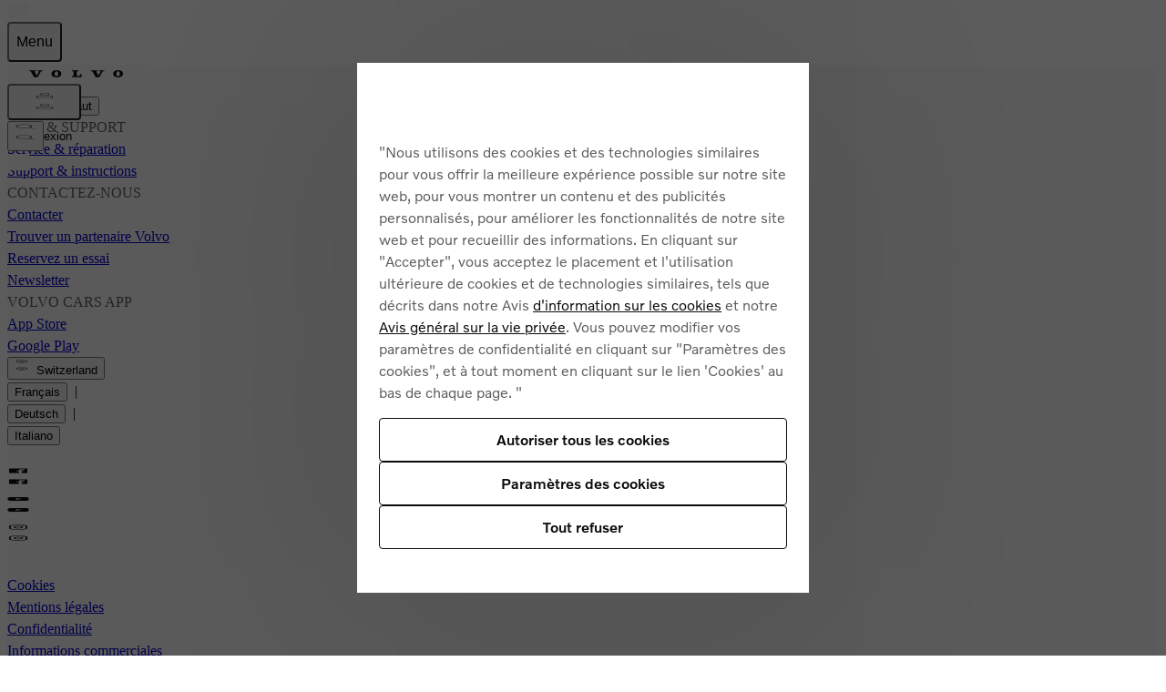

--- FILE ---
content_type: text/html; charset=utf-8
request_url: https://www.volvocars.com/fr-ch/test-drive-booking/?retailerid=AA5U0&utm_source=volvocars-partner.ch&utm_medium=dealerpage&utm_campaign=AA5U0
body_size: 31461
content:
<!DOCTYPE html><html lang="fr-CH" dir="ltr"><head><meta charSet="utf-8" data-next-head=""/><meta name="viewport" content="width=device-width" data-next-head=""/><title>Volvo Car Switzerland SA | Tour d’essai</title><link rel="canonical" href="https://volvocars.com/fr-ch/test-drive-booking/"/><meta name="description" content="Ici, vous pouvez réserver un essai routier chez votre concessionnaire Volvo le plus proche."/><meta id="ga:tracking" data-page-name="test drive" data-page-type="form"/><meta property="og:title" content="Volvo Car Switzerland SA | Tour d’essai"/><meta property="og:description" content="Ici, vous pouvez réserver un essai routier chez votre concessionnaire Volvo le plus proche."/><meta property="og:image" content="https://www.volvocars.com/assets/volvocm/testdrivedotcom/live/FF551139B9F44799BF076F60A50D3A33/test-drive.jpeg"/><meta property="og:image:alt" content="Volvo Car Switzerland SA | Tour d’essai"/><meta property="og:image:width" content="1200"/><meta property="og:image:height" content="630"/><link href="https://www.volvocars.com/static/shared/pkg/css/v1/tokens.dff8837a.css" rel="preload" crossorigin="anonymous" as="style"/><link href="https://www.volvocars.com/static/shared/pkg/css/v1/styles.f9e05b46.css" rel="preload" crossorigin="anonymous" as="style"/><link href="https://www.volvocars.com/static/shared/pkg/css/v1/styles_md.8c1b3d58.css" rel="preload" crossorigin="anonymous" media="(min-width: 30rem)" as="style"/><link href="https://www.volvocars.com/static/shared/pkg/css/v1/styles_xl.cd367963.css" rel="preload" crossorigin="anonymous" media="(min-width: 100rem)" as="style"/><link href="https://www.volvocars.com/static/shared/pkg/css/v1/styles_hover.47ab975c.css" rel="preload" crossorigin="anonymous" media="(hover: hover)" as="style"/><link rel="apple-touch-icon" href="https://www.volvocars.com/static/shared/images/favicons/apple-touch-icon-precomposed-180x180.v2.png" sizes="180x180"/><link rel="icon" href="https://www.volvocars.com/static/shared/images/favicons/favicon-16x16.v2.png" sizes="16x16"/><link rel="icon" href="https://www.volvocars.com/static/shared/images/favicons/favicon-32x32.v2.png" sizes="32x32"/><link rel="icon" href="https://www.volvocars.com/static/shared/images/favicons/favicon-192x192.v2.png" sizes="192x192"/><link rel="icon" href="https://www.volvocars.com/static/shared/images/favicons/favicon-16x16.v2.svg" type="image/svg+xml"/><meta data-testid="meta-testdrive" name="volvo:testdrive:commit" content="723709110b0438642b74bbad6ad22e7a857400f2"/><link rel="preload" href="/static/test-drive-booking/_next/static/css/b0f98b07ec189ed1.css" as="style"/><link rel="preload" href="/static/test-drive-booking/_next/static/css/a3dd9e2ba0f9da1b.css" as="style"/><link href="[data-uri]" rel="stylesheet" crossorigin="anonymous" data-volvo-css-name="font-face.css"/><link href="https://www.volvocars.com/static/shared/pkg/css/v1/tokens.dff8837a.css" rel="stylesheet" crossorigin="anonymous" data-volvo-css-name="tokens.css"/><link href="https://www.volvocars.com/static/shared/pkg/css/v1/styles.f9e05b46.css" rel="stylesheet" crossorigin="anonymous" data-volvo-css-name="styles.css"/><link href="https://www.volvocars.com/static/shared/pkg/css/v1/styles_md.8c1b3d58.css" rel="stylesheet" crossorigin="anonymous" media="(min-width: 30rem)" data-volvo-css-name="styles_md.css"/><link href="https://www.volvocars.com/static/shared/pkg/css/v1/styles_xl.cd367963.css" rel="stylesheet" crossorigin="anonymous" media="(min-width: 100rem)" data-volvo-css-name="styles_xl.css"/><link href="https://www.volvocars.com/static/shared/pkg/css/v1/styles_hover.47ab975c.css" rel="stylesheet" crossorigin="anonymous" media="(hover: hover)" data-volvo-css-name="styles_hover.css"/><link rel="stylesheet" href="/static/test-drive-booking/_next/static/css/b0f98b07ec189ed1.css" data-n-g=""/><link rel="stylesheet" href="/static/test-drive-booking/_next/static/css/a3dd9e2ba0f9da1b.css" data-n-p=""/><noscript data-n-css=""></noscript><script defer="" noModule="" src="/static/test-drive-booking/_next/static/chunks/polyfills-42372ed130431b0a.js"></script><script src="/static/test-drive-booking/_next/static/chunks/webpack-b0f187571e9bed67.js" defer=""></script><script src="/static/test-drive-booking/_next/static/chunks/framework-5df33cdb55ef80d5.js" defer=""></script><script src="/static/test-drive-booking/_next/static/chunks/main-8366500f27840493.js" defer=""></script><script src="/static/test-drive-booking/_next/static/chunks/pages/_app-f67c8f3b8b381d05.js" defer=""></script><script src="/static/test-drive-booking/_next/static/chunks/4e973673-a594635910bc859f.js" defer=""></script><script src="/static/test-drive-booking/_next/static/chunks/69ea16bc-112086e8ab16836f.js" defer=""></script><script src="/static/test-drive-booking/_next/static/chunks/1ff96bba-d45ca8ecdc122d29.js" defer=""></script><script src="/static/test-drive-booking/_next/static/chunks/8e6dcae5-4584da73811984d3.js" defer=""></script><script src="/static/test-drive-booking/_next/static/chunks/671-70d258310c0e6883.js" defer=""></script><script src="/static/test-drive-booking/_next/static/chunks/165-99d2a1918facab66.js" defer=""></script><script src="/static/test-drive-booking/_next/static/chunks/229-8913f4c14425647d.js" defer=""></script><script src="/static/test-drive-booking/_next/static/chunks/909-602f333240c92b77.js" defer=""></script><script src="/static/test-drive-booking/_next/static/chunks/821-4f8286ea0b5f1279.js" defer=""></script><script src="/static/test-drive-booking/_next/static/chunks/440-b26272f825b56919.js" defer=""></script><script src="/static/test-drive-booking/_next/static/chunks/669-7dd48cebfae94434.js" defer=""></script><script src="/static/test-drive-booking/_next/static/chunks/pages/%5BsiteSlug%5D/test-drive-booking-913ed276bf529fa9.js" defer=""></script><script src="/static/test-drive-booking/_next/static/7jzt3UQae6TKJ7kO_zogi/_buildManifest.js" defer=""></script><script src="/static/test-drive-booking/_next/static/7jzt3UQae6TKJ7kO_zogi/_ssgManifest.js" defer=""></script></head><body><script>window.__PUBLIC_ENV = {"googleMapsAPI":"AIzaSyBx4DUOysJ7CSAhq515Xrb4LcsW_6LiBTc","launchDarklyClientSideId":"65f93064c476650fb32b976a","SentryDsn":"https://7705e0e0f615400db32b4095a173deb8@sentry-relay-weu.volvocars.biz/4505091085631488","SentryEnvironment":"PROD"}</script><div data-cookie-service-esi="true"><script src=https://cdn.cookielaw.org/scripttemplates/otSDKStub.js data-document-language=true data-domain-script=afcfe9c5-a3da-4bc1-87cc-578598b4eef7></script>
<script type=text/javascript>function OptanonWrapper(){const e=document.getElementById("accept-recommended-btn-handler");if(e){document.querySelector(".ot-btn-container").appendChild(e);const t=document.querySelector("#onetrust-accept-btn-handler"),n=document.getElementById("onetrust-pc-btn-handler");t&&t.insertAdjacentElement("afterend",n);const c=document.getElementById("onetrust-consent-sdk");c&&c.setAttribute("data-nosnippet","")}}</script>
</div><div id="site-nav-embed" data-site-nav-esi="true" data-persist-id="f558b5c1-bdf0-437f-a891-b40643ffecf1">
      <style>/* Stylesheet lives outside of shadow root */
:root {
  --sitenav-z-index-min: 990;
  --sitenav-z-index-max: 1010;
  --sitenav-topbar-height: 48px;
  --sitenav-ON: initial; /* ON */
  --sitenav-OFF: ; /* OFF */
  --sitenav-hideonscroll: var(--sitenav-OFF);
  --sitenav-stickyonscroll: var(--sitenav-OFF);
  --sitenav-topbar-offset: 0px;
}

@media (min-width: 480px) {
  :root {
    --sitenav-topbar-height: 64px;
  }
}

#site-navigation {
  --ON: initial; /* ON */
  --OFF: ; /* OFF */
  --z-index-backdrop: 999;
  --z-index-topbar: 1000;
  --z-index-carsmenu: 1001;
  --z-index-sidenav: 1001;
  --z-index-backdrop-profile: 1002;
  --z-index-profile: 1003;
  --stickyonscroll: var(--OFF);
  --hideonscroll: var(--stickyonscroll) var(--OFF);
  /* Will become either `initial fixed` or ` fixed`, depending on the value of --hideonscroll` */
  --topbar-nohideonscroll-fixed: var(--hideonscroll) fixed;
  /* Will become either `initial <height>` or ` <height>`, depending on the value of --hideonscroll` */
  --topbar-nohideonscroll-height: var(--hideonscroll)
    var(--sitenav-topbar-height);
  position: var(--stickyonscroll, sticky);
  top: 0;
  z-index: var(--z-index-sidenav);
}

[data-site-nav-esi] {
  display: var(--stickyonscroll, contents);
}
</style>
      <style>@media only screen and (max-width: 47.9375em) {
  #embedded-messaging.embedded-messaging
    > #embeddedMessagingModalOverlay.isMaximized {
    top: 3rem !important;
  }
  .embedded-messaging > .embeddedMessagingFrame[class~='isMaximized'] {
    height: 75vh !important;
  }
}
</style>
      <script>window['VolvoCarsSiteNavigationConfig'] = {"federatedgraphQLEndpoint":"https:\u002F\u002Fwww.volvocars.com\u002Fapi\u002Fgraphql","contentDataSource":"contentstack-prod","sharedcontentDataSource":"volvo-prod","authServiceBaseUrl":"https:\u002F\u002Fwww.volvocars.com\u002Fapi\u002Fauth\u002Fauthservice","fleetNavigationBaseUrl":"","storefrontWebApiBaseUrl":"https:\u002F\u002Fwww.volvocars.com\u002Fapi\u002Fstorefront","volvoIdBaseUrl":"https:\u002F\u002Fvolvoid.eu.volvocars.com","deployEnv":"prod","imagePrefix":"https:\u002F\u002Fwww.volvocars.com\u002Fimages\u002Fsite-navigation","assetPrefix":"https:\u002F\u002Fwww.volvocars.com\u002Fstatic\u002Fsite-navigation","linkPrefix":"https:\u002F\u002Fwww.volvocars.com","launchDarklyClientId":"5fdc9ffba5e8ef0b10e398de","launchDarklyClientGlobalId":"642d1a3767be3b13b8211724","allowFeatureFlagOverride":true}</script>
<script type="application/json" id="sitenav:state:global" >{"siteSlug":"fr-ch","params":"?globalfeature-globalSearchBarV2=false&globalfeature-showCarPrice=true&navfeature-accountOverviewEnabled=true&navfeature-authSlider=true&navfeature-carsToFetchFromStock=%5B%5D&navfeature-cart=false&navfeature-chatButtonText=false&navfeature-chatSlider=false&navfeature-displayPrice=false&navfeature-dotcomManagedAccount=true&navfeature-enableCarsFromFedGraph=true&navfeature-enableLoggedInExperience=false&navfeature-enablePreChat=false&navfeature-enableProfileDropdown=true&navfeature-enableSearch=true&navfeature-enableSigninRedirection=true&navfeature-fleetNavigation=false&navfeature-ignoreServiceForceScript=false&navfeature-inactiveChat=false&navfeature-interactionStudio=false&navfeature-isChatEnabledWithoutCookieConsent=true&navfeature-isDigitalEngagementEnabled=true&navfeature-isProactiveChatEnabled=false&navfeature-isSigninOverlayV2Enabled=true&navfeature-livenessForCookieCheckPercentage=80&navfeature-locationDialog=true&navfeature-noCacheAuthParam=true&navfeature-selfServiceContactInfoEndpoint=false&navfeature-showCarPrice=false&navfeature-showCarsMenuRegionSwitcher=false&navfeature-showNewMobileMenu=true&navfeature-signInOverlay=true&navfeature-startingPriceFirst=false&navsetting-authServiceIntegration=true&navsetting-chat=true&navsetting-design=dotcom&navsetting-flagOverrideByPath=%7B%22navfeature-enableSearch%22%3A%5B%7B%22path%22%3A%22%2F%3AsiteSlug%2Fmedia%22%2C%22value%22%3Afalse%7D%2C%7B%22path%22%3A%22%2F%3AsiteSlug%2Fmedia%2F*%22%2C%22value%22%3Afalse%7D%5D%2C%22navfeature-signInOverlay%22%3A%5B%7B%22path%22%3A%22%2F%3AsiteSlug%2Fcheckout%22%2C%22value%22%3Afalse%7D%2C%7B%22path%22%3A%22%2F%3AsiteSlug%2Fcheckout%28%3F%21%2Fplayground%28%3F%3A%2F%7C%24%29%29.*%22%2C%22value%22%3Afalse%7D%5D%2C%22setting-footer-noMarketSelector%22%3A%5B%7B%22path%22%3A%22%2F%3AsiteSlug%2Fmedia%22%2C%22value%22%3Atrue%7D%2C%7B%22path%22%3A%22%2F%3AsiteSlug%2Fmedia%2F*%22%2C%22value%22%3Atrue%7D%5D%2C%22navfeature-authSlider%22%3A%5B%7B%22path%22%3A%22%2F%3AsiteSlug%2Fcheckout%22%2C%22value%22%3Afalse%7D%2C%7B%22path%22%3A%22%2F%3AsiteSlug%2Fcheckout%2F*%22%2C%22value%22%3Afalse%7D%5D%7D&navsetting-footer.flagOverrideByPath=%7B%22navfeature-enableSearch%22%3A%5B%7B%22path%22%3A%22%2F%3AsiteSlug%2Fmedia%22%2C%22value%22%3Atrue%7D%2C%7B%22path%22%3A%22%2F%3AsiteSlug%2Fmedia%2F*%22%2C%22value%22%3Afalse%7D%5D%2C%22navfeature-signInOverlay%22%3A%5B%7B%22path%22%3A%22%2F%3AsiteSlug%2Fmedia%22%2C%22value%22%3Afalse%7D%2C%7B%22path%22%3A%22%2F%3AsiteSlug%2Fmedia%2F*%22%2C%22value%22%3Afalse%7D%5D%2C%22setting-footer-noMarketSelector%22%3A%5B%7B%22value%22%3Atrue%2C%22path%22%3A%22%2F%3AsiteSlug%2Fmedia%22%7D%2C%7B%22value%22%3Atrue%2C%22path%22%3A%22%2F%3AsiteSlug%2Fmedia%2F*%22%7D%5D%7D&navsetting-footer.noMarketSelector=false&navsetting-lazy=true&navsetting-noCars=false","config":{"federatedgraphQLEndpoint":"https:\u002F\u002Fwww.volvocars.com\u002Fapi\u002Fgraphql","contentDataSource":"contentstack-prod","sharedcontentDataSource":"volvo-prod","authServiceBaseUrl":"https:\u002F\u002Fwww.volvocars.com\u002Fapi\u002Fauth\u002Fauthservice","fleetNavigationBaseUrl":"","storefrontWebApiBaseUrl":"https:\u002F\u002Fwww.volvocars.com\u002Fapi\u002Fstorefront","volvoIdBaseUrl":"https:\u002F\u002Fvolvoid.eu.volvocars.com","deployEnv":"prod","imagePrefix":"https:\u002F\u002Fwww.volvocars.com\u002Fimages\u002Fsite-navigation","assetPrefix":"https:\u002F\u002Fwww.volvocars.com\u002Fstatic\u002Fsite-navigation","linkPrefix":"https:\u002F\u002Fwww.volvocars.com","launchDarklyClientId":"5fdc9ffba5e8ef0b10e398de","launchDarklyClientGlobalId":"642d1a3767be3b13b8211724","allowFeatureFlagOverride":true}}</script>
<script type="application/json" id="sitenav:state:chat" >{"siteSlug":"fr-ch","chatConfigs":[{"pathPattern":"\u002F","disableChat":false,"autoInitialize":false,"config":{"baseCoreURL":"https:\u002F\u002Fvolvocars.my.salesforce.com","baseLiveAgentURL":"https:\u002F\u002Fd.la2-c2-fra.salesforceliveagent.com\u002Fchat","baseLiveAgentContentURL":"https:\u002F\u002Fc.la2-c2-fra.salesforceliveagent.com\u002Fcontent","communityEndpointURL":"https:\u002F\u002Fvolvocars.my.salesforce-sites.com","eswLiveAgentDevName":"EmbeddedServiceLiveAgent_Parent04I3X000000XvSVUA0_1763cf1fae4","orgId":"00D0O000000ZcR5","eswConfigDevName":"NSC_Switzerland_FR_Chat","deploymentId":"5723X000000PvYB","buttonId":"5733X000000Pvio","language":"fr_CH","autoOpenPostChat":true}},{"pathPattern":"\u002F","disableChat":false,"proactiveChatSecondsToAppear":5,"config":{"orgId":"00D0O000000ZcR5","chatName":"CH_FRUnAuthWeb","chatUrl":"https:\u002F\u002Fvolvocars.my.site.com\u002FESWCHFRUnAuthWeb1760299361301","scrt2URL":"https:\u002F\u002Fvolvocars.my.salesforce-scrt.com","chatUrlLoggedIn":"https:\u002F\u002Fvolvocars.my.site.com\u002FESWCHFRUnAuthWeb1760299361301","chatNameLoggedIn":"CH_FRUnAuthWeb","countryCode":"fr_CH"}}]}</script>
<script type="application/json" id="sitenav:state:navigationLinks" >{"dataLocation":"https:\u002F\u002Fwww.volvocars.com\u002Fstatic\u002Fsite-navigation\u002Fdata\u002Ffr-ch\u002Fnavigation-links-data.4f4bb93b7f.json"}</script>
<script type="application/json" id="sitenav:state:carsByMarket" >{"dataLocation":"https:\u002F\u002Fwww.volvocars.com\u002Fstatic\u002Fsite-navigation\u002Fdata\u002Ffr-ch\u002Fcars-by-market-data.d08020059c.json"}</script>
<script type="application/json" id="sitenav:state:carsByStock" >null</script>
<script type="application/json" id="sitenav:state:carsMenu" >{"dataLocation":"https:\u002F\u002Fwww.volvocars.com\u002Fstatic\u002Fsite-navigation\u002Fdata\u002Ffr-ch\u002Fcars-menu-data.89156ff0ee.json"}</script>
<script type="application/json" id="sitenav:state:signInOverlay" >{"dataLocation":"https:\u002F\u002Fwww.volvocars.com\u002Fstatic\u002Fsite-navigation\u002Fdata\u002Ffr-ch\u002Fsign-in-overlay-data.a72f1557b2.json"}</script>
<script type="application/json" id="sitenav:state:dictionaries"  data-locale="fr-CH">{"webNavigationAndProfile":{"location.labels.dialogTitle":"Sélectionnez votre emplacement","location.labels.errorNoResults":"Votre recherche n’a donné aucun résultat","location.labels.errorNotValid":"S’il vous plaît entrer un emplacement valide","location.labels.errorNotEmpty":"Ne peut pas être vide","location.labels.searchDescription":"Pour voir les informations les plus précises, veuillez entrer votre emplacement.","location.labels.submitButtonText":"Appliquer","location.labels.close":"Fermer","location.labels.searchInputLabel":"Code postal","location.labels.search":"Rechercher","location.labels.filterToggle":"Basculer le filtre","carsMenu.labels.closeLabel":"Fermer","carsMenu.labels.carsMenuLabel":"Nos voitures","carsMenu.labels.comingSoon":"Bientôt disponible","carsMenu.labels.amountModels":"{amount} modèles","topbar.accessibilityLabels.goBackLabel":"Retour à la navigation du site","topbar.accessibilityLabels.mainNavigationLabel":"Navigation principale","topbar.accessibilityLabels.logoLabel":"Page d’accueil Volvo","topbar.accessibilityLabels.accountMenu":"Afficher le menu du compte","topbar.accessibilityLabels.searchMenu":"Rechercher","topbar.accessibilityLabels.viewSignInOverlay":"Afficher la superposition de connexion","topbar.accessibilityLabels.chatMenu":"Afficher le menu du chat","volvoid.labels.createVolvoId":"Créer Volvo ID","volvoid.labels.manageVolvoId":"Gérer un ID Volvo","volvoid.labels.signInWithVolvoId":"Se connecter avec Volvo ID","volvoid.labels.signOut":"Déconnexion","volvoid.labels.signInOverlay":"Superposition de l'inscription","volvoid.labels.switchToPersonalAccount":"Passer au compte personnel","volvoid.labels.switchToBusinessAccount":"Passer à un compte professionnel","volvoid.labels.tabBusiness":"Entreprise","volvoid.labels.tabPersonal":"Personnalisation","volvoid.labels.signIn":"Connexion","profileDropdown.labels.fleetPortal":"Portail d'entreprise Fleet &","profileDropdown.labels.signOut":"Déconnexion","profileDropdown.labels.signOutAltText":"SignOut","profileDropdown.labels.switchAccountAltText":"SwitchAccount","profileDropdown.labels.switchToBusinessAccount":"Passer à un compte professionnel","profileDropdown.labels.switchToPersonalAccount":"Passer au compte personnel","profileDropdown.labels.volvoPortal":"Portail Volvo","linksMenu.accessibilityLabels.closeButtonLabel":"Fermer","linksMenu.accessibilityLabels.externalLinkLabel":"Ouvrir dans un nouvel onglet","linksMenu.accessibilityLabels.openButtonLabel":"Ouvrir","topbar.labels.greeting":"Bonjour {firstname}","topbar.labels.menu":"Menu","topbar.labels.signIn":"Connexion","skipLinks.labels.skipToContent":"Passer au contenu","linksMenu.clpLinkTestVariations.":"","footer.marketSelector.changeLocation":"Changer de pays\u002Frégion","footer.labels.backToTop":"Retour en haut","footer.information.copyright":"Copyright © {year} Volvo Car Corporation (ou ses sociétés affiliées ou concédants)","carsMenu.info.":""},"sharedDictionaries":{"CarBadges.badgeLabels.availableOnline":"Disponible en ligne","CarBadges.badgeLabels.new":"Nouveau","CarBadges.badgeLabels.offer":"Offre","CarBadges.badgeLabels.comingSoon":"Bientôt disponible","CarPrice.price.buyFor":"Achat pour {purchasePrice}","CarPrice.price.buyFrom":"Achat auprès de {purchasePrice}","CarPrice.price.excludingVAT":"excl. TVA","CarPrice.price.fromOrPrice":"De {subscriptionPrice} ou {purchasePrice}","CarPrice.price.fromPrice":"De {purchasePrice}{subscriptionPrice}","CarPrice.price.includingVAT":"y compris. TVA","CarPrice.price.subscribeFor":"S'abonner à {subscriptionPrice}","CarPrice.price.subscribeFrom":"S'abonner à partir de {subscriptionPrice}","CarPrice.price.subscribeFromPurchaseFrom":"S'abonner à partir de {subscriptionPrice}\nAchat auprès de {purchasePrice}","CarPrice.price_v1_1.purchaseFor":"Achat pour {purchasePrice} {vatLabel}","CarPrice.price_v1_1.purchaseFrom":"Acheter à partir de {purchasePrice} {vatLabel}","CarPrice.price_v1_1.fromOr":"De {monthlyPrice} ou {purchasePrice} {vatLabel}","CarPrice.price_v1_1.from":"De {purchasePrice}{monthlyPrice} {vatLabel}","CarPrice.price_v1_1.subscribeFor":"S'abonner à {monthlyPrice} {vatLabel}","CarPrice.price_v1_1.subscribeFrom":"S'abonner à partir de {monthlyPrice} {vatLabel}","CarPrice.price_v1_1.subscribeFromPurchaseFrom":"S'abonner à partir de {monthlyPrice} {vatLabel}\nAchat auprès de {purchasePrice} {vatLabel}","CarPrice.price_v1_1.leaseFrom":"Location à partir de {monthlyPrice} {vatLabel}","CarPrice.price_v1_1.includingVAT":"y compris. TVA","CarPrice.price_v1_1.excludingVAT":"excl. TVA","CarPrice.price_v1_1.save":"Économisez {amount}","CarPrice.price_v1_1.editFinancing":"Financement du changement","CarPrice.price_v1_1.financeDetails":"Détails du financement","GlobalSearchBar.globalSearchBar.clearIconAriaLabel":"Supprimer","GlobalSearchBar.globalSearchBar.keywordsTitle":"Comment pouvons-nous vous aider ?","GlobalSearchBar.globalSearchBar.searchFormPlaceholder":"Rechercher sur volvocars.com","GlobalSearchBar.globalSearchBar.submitIconAriaLabel":"Rechercher","GlobalSearchBar.globalSearchBar.popularSearchesHeader":"Recherches populaires","GlobalSearchBar.globalSearchBar.popularLinksHeader":"Liens populaires","GlobalSearchBar.globalSearchBar.recommendedSearchesHeader":"Recherches recommandées","GlobalSearchBar.globalSearchBar.clearText":"Supprimer","GlobalSearchBar.globalSearchBar.searchAltText":"Rechercher","GlobalSearchBar.globalSearchBar.searchElementTitle":"Recherche sur le site Web","ModelComparison.entrypoint.ctaText":"Comparer les modèles"},"chatConfig":{"chat.cookieConsent.header":"Approuvez les cookies de fonctionnement pour discuter","chat.cookieConsent.descriptionText":"Pour utiliser notre chat en ligne, veuillez activer les cookies de fonctionnement. Ces cookies assurent une communication fluide et une expérience sans interruption.","chat.cookieConsent.continueButton":"Continuer","chat.cookieConsent.cancelButton":"Annuler"}}</script>

      <script>
        class SiteNavigation extends HTMLElement {
          connectedCallback() {
            if (document.documentElement.dataset.theme) {
              this.dataset.theme = document.documentElement.dataset.theme;
            }
            if (document.documentElement.dataset.colorMode) {
              this.dataset.colorMode = document.documentElement.dataset.colorMode;
            }
          }
        }
        if (!customElements.get('site-navigation')) {
          customElements.define('site-navigation', SiteNavigation);
        }
      </script>
      <site-navigation id="site-navigation">
        <template shadowrootmode="open">
        <link href="https://www.volvocars.com/static/shared/pkg/css/v1/tokens.dff8837a.css" rel="stylesheet" crossOrigin="anonymous" data-volvo-css-name="tokens.css" /><link href="https://www.volvocars.com/static/shared/pkg/css/v1/styles.f9e05b46.css?sitenav=true" rel="stylesheet" crossOrigin="anonymous" data-volvo-css-name="styles.css" /><link href="https://www.volvocars.com/static/shared/pkg/css/v1/styles_md.8c1b3d58.css" rel="stylesheet" crossOrigin="anonymous" media="(min-width: 30rem)" data-volvo-css-name="styles_md.css" /><link href="https://www.volvocars.com/static/shared/pkg/css/v1/styles_xl.cd367963.css" rel="stylesheet" crossOrigin="anonymous" media="(min-width: 100rem)" data-volvo-css-name="styles_xl.css" /><link href="https://www.volvocars.com/static/shared/pkg/css/v1/styles_hover.47ab975c.css" rel="stylesheet" crossOrigin="anonymous" media="(hover: hover)" data-volvo-css-name="styles_hover.css" />
        <link rel="stylesheet" href="https://www.volvocars.com/static/site-navigation/assets/sitenav-DR7poULr.css" />
<link rel="stylesheet" href="https://www.volvocars.com/static/site-navigation/assets/chat-Di8n26tf.css" />
<link rel="stylesheet" href="https://www.volvocars.com/static/site-navigation/assets/styles-CQsISOzG.css" />
<link rel="stylesheet" href="https://www.volvocars.com/static/site-navigation/assets/useTopbarSectionsOpen-CoT81TiA.css" />
<link rel="stylesheet" href="https://www.volvocars.com/static/site-navigation/assets/set-focus-Bp3DuQBf.css" />
<link rel="stylesheet" href="https://www.volvocars.com/static/site-navigation/assets/sitenavCart-KEZEeIUk.css" /><script type="module" src="https://www.volvocars.com/static/site-navigation/js/sitenav-DBmd5Uf8.js"></script>
<script type="module" src="https://www.volvocars.com/static/site-navigation/js/sitenavAuth-BHjWumdN.js"></script>
<script type="module" src="https://www.volvocars.com/static/site-navigation/js/sitenavCart-DBiuRvuO.js"></script>
<script type="module" src="https://www.volvocars.com/static/site-navigation/js/sitenavChat-CNJ83QUC.js"></script>
<script type="module" src="https://www.volvocars.com/static/site-navigation/js/sitenavLocation-BTutnzE-.js"></script>
<script type="module" src="https://www.volvocars.com/static/site-navigation/js/sitenavMenu-DmHM4ZM2.js"></script>
<script type="module" src="https://www.volvocars.com/static/site-navigation/js/sitenavSearch-B4OceBQ6.js"></script>
        <div id="vcc-site-nav-shadow-container"><style>[class|='_SN'] {
  box-sizing: border-box;
}

[class|='_SN'][hidden] {
  display: none !important;
}
</style><style>:root,
:host {
  /* Easing Functions */
  --v-transition-easing-regular: cubic-bezier(0.45, 0, 0.4, 1);
  --v-transition-easing-entrance: cubic-bezier(0, 0, 0.1, 1);
  --v-transition-easing-exit: cubic-bezier(0.9, 0, 1, 1);
  --v-transition-easing-linear: linear;

  /* Durations */
  --v-duration-default: 220ms;
  --v-duration-quick: calc(var(--v-duration-default) / 2);
  --v-duration-moderate: var(--v-duration-default);
  --v-duration-gentle: calc(var(--v-duration-default) * 2);
  --v-duration-slow: calc(var(--v-duration-default) * 4);

  --v-animation-duration-half: calc(
    var(--v-animation-duration, var(--v-duration-default)) /
    2
  );
}

:where(
    .animation-opacity,
    .fade-in,
    .fade-out,
    .animation-translate,
    .slide-in-down,
    .slide-in-up,
    .slide-in-start,
    .slide-in-end,
    .slide-in-left,
    .slide-in-right,
    .slide-out-down,
    .slide-out-up,
    .slide-out-start,
    .slide-out-end,
    .slide-out-left,
    .slide-out-right,
    .animation-scale,
    .zoom-in,
    .zoom-out
  ):not(.animate-children),
.animate-children > * {
  animation-name: var(--v-animation-opacity, none),
    var(--v-animation-scale, none), var(--v-animation-translate, none);
  animation-duration: var(--v-animation-duration, var(--v-duration-default));
  animation-play-state: var(--v-animation-play-state);
  animation-timing-function: var(--v-animation-timing-function);
  animation-delay: calc(
    var(--v-animation-delay, 0s) +
    var(--v-animation-stagger-delay, 0s)
  );
  animation-iteration-count: var(--v-animation-iteration-count);
  animation-direction: var(--v-animation-direction);
  animation-fill-mode: var(--v-animation-fill-mode, both);

  &.initial {
    animation: none;
  }
}

.animation-slow {
  --v-animation-duration: var(--v-duration-slow);
}
.animation-gentle {
  --v-animation-duration: var(--v-duration-gentle);
}
.animation-moderate {
  --v-animation-duration: var(--v-duration-moderate);
}
.animation-quick {
  --v-animation-duration: var(--v-duration-quick);
}
.animation-default {
  --v-animation-duration: var(--v-duration-default);
}

.animation-running {
  --v-animation-play-state: running;
}
.animation-paused {
  --v-animation-play-state: paused;
}

.animation-ease {
  --v-animation-timing-function: ease;
}
.animation-ease-enter {
  --v-animation-timing-function: var(--v-transition-easing-entrance);
}
.animation-ease-in {
  --v-animation-timing-function: ease-in;
}
.animation-ease-exit {
  --v-animation-timing-function: var(--v-transition-easing-exit);
}
.animation-ease-out {
  --v-animation-timing-function: ease-out;
}
.animation-ease-in-out {
  --v-animation-timing-function: ease-in-out;
}
.animation-linear {
  --v-animation-timing-function: linear;
}

.animation-delay-slow {
  --v-animation-delay: var(--v-duration-slow);
}
.animation-delay-gentle {
  --v-animation-delay: var(--v-duration-gentle);
}
.animation-delay-moderate {
  --v-animation-delay: var(--v-duration-moderate);
}
.animation-delay-quick {
  --v-animation-delay: var(--v-duration-quick);
}

.animation-once {
  --v-animation-iteration-count: 1;
}
.animation-infinite {
  --v-animation-iteration-count: infinite;
}

.animation-normal {
  --v-animation-direction: normal;
}
.animation-reverse {
  --v-animation-direction: reverse;
}
.animation-alternate {
  --v-animation-direction: alternate;
}
.animation-alternate-reverse {
  --v-animation-direction: alternate-reverse;
}

.animation-fill-none {
  --v-animation-fill-mode: none;
}
.animation-forwards {
  --v-animation-fill-mode: forwards;
}
.animation-backwards {
  --v-animation-fill-mode: backwards;
}
.animation-fill-both {
  --v-animation-fill-mode: both;
}

:is(.animation-opacity, .fade-in, .fade-out),
.animate-children:where(.animation-opacity, .fade-in, .fade-out) > * {
  --v-animation-opacity: v-opacity;

  &.initial {
    opacity: var(--v-animation-starting-opacity);
  }
}
.fade-in {
  --v-animation-starting-opacity: 0;
  --v-animation-resting-opacity: 1;
}
.fade-out {
  --v-animation-starting-opacity: 1;
  --v-animation-resting-opacity: 0;
}

:is(
    .animation-translate,
    .slide-in-down,
    .slide-in-up,
    .slide-in-start,
    .slide-in-end,
    .slide-in-left,
    .slide-in-right,
    .slide-out-down,
    .slide-out-up,
    .slide-out-start,
    .slide-out-end,
    .slide-out-left,
    .slide-out-right
  ),
.animate-children:where(
    .animation-translate,
    .slide-in-down,
    .slide-in-up,
    .slide-in-start,
    .slide-in-end,
    .slide-in-left,
    .slide-in-right,
    .slide-out-down,
    .slide-out-up,
    .slide-out-start,
    .slide-out-end,
    .slide-out-left,
    .slide-out-right
  ) {
  --v-animation-translate: v-translate;

  &.initial {
    translate: var(--v-animation-starting-translate-x, 0)
      var(--v-animation-starting-translate-y, 0);
  }
}
.slide-in-down {
  --v-animation-starting-translate-y: -30%;
}
.slide-in-up {
  --v-animation-starting-translate-y: 30%;
}
.slide-in-start,
.slide-in-right {
  --v-animation-starting-translate-x: -30%;
}
.slide-in-end,
.slide-in-left {
  --v-animation-starting-translate-x: 30%;
}
.slide-out-down {
  --v-animation-resting-translate-y: 30%;
}
.slide-out-up {
  --v-animation-resting-translate-y: -30%;
}
.slide-out-start,
.slide-out-right {
  --v-animation-resting-translate-x: -30%;
}
.slide-out-end,
.slide-out-left {
  --v-animation-resting-translate-x: 30%;
}

/* translate does not support RTL */
[dir='rtl'] .slide-in-end,
.slide-in-end[dir='rtl'] {
  --v-animation-starting-translate-x: -30%;
}
[dir='rtl'] .slide-in-start,
.slide-in-start[dir='rtl'] {
  --v-animation-starting-translate-x: 30%;
}
[dir='rtl'] .slide-out-end,
.slide-out-end[dir='rtl'] {
  --v-animation-resting-translate-x: -30%;
}
[dir='rtl'] .slide-out-start,
.slide-out-start[dir='rtl'] {
  --v-animation-resting-translate-x: 30%;
}

:is(.animation-scale, .zoom-in, .zoom-out),
.animate-children:where(.animation-scale, .zoom-in, .zoom-out) > * {
  --v-animation-scale: v-scale;

  &.initial {
    scale: var(--v-animation-starting-scale);
  }
}
.zoom-in {
  --v-animation-starting-scale: 0.9;
}
.zoom-out {
  --v-animation-starting-scale: 1.1;
}

:is(
    .animation-stagger,
    .animation-stagger-1\/1,
    .animation-stagger-1\/2,
    .animation-stagger-1\/3,
    .animation-stagger-1\/4
  )
  > * {
  --_si2: 0;
  --_si1: 0;
  --_sibling-index: calc(5 * var(--_si2) + var(--_si1) - 1);
  --v-animation-stagger-delay: calc(
    var(--_sibling-index) *
    var(--v-animation-duration, var(--v-duration-default)) /
    var(--v-animation-stagger-factor)
  );

  /**
   * Set the sibling index for up to 24 children using weird tricks https://kizu.dev/tree-counting-and-random/
   * To be replaced by sibling-index() when support lands in browsers
   */
  &:nth-child(5n + 1) {
    --_si1: 1;
  }
  &:nth-child(5n + 2) {
    --_si1: 2;
  }
  &:nth-child(5n + 3) {
    --_si1: 3;
  }
  &:nth-child(5n + 4) {
    --_si1: 4;
  }
  &:nth-child(n + 5):nth-child(-n + 9) {
    --_si2: 1;
  }
  &:nth-child(n + 10):nth-child(-n + 14) {
    --_si2: 2;
  }
  &:nth-child(n + 15):nth-child(-n + 19) {
    --_si2: 3;
  }
  &:nth-child(n + 20):nth-child(-n + 24) {
    --_si2: 4;
  }
}

.animation-stagger-1\/1 {
  --v-animation-stagger-factor: 1;
}
.animation-stagger-1\/2 {
  --v-animation-stagger-factor: 2;
}
.animation-stagger-1\/3 {
  --v-animation-stagger-factor: 3;
}
.animation-stagger-1\/4 {
  --v-animation-stagger-factor: 4;
}

@keyframes v-opacity {
  from {
    opacity: var(--v-animation-starting-opacity);
  }
  to {
    opacity: var(--v-animation-resting-opacity);
  }
}

@keyframes v-scale {
  from {
    scale: var(--v-animation-starting-scale);
  }
  to {
    scale: var(--v-animation-resting-scale);
  }
}

@keyframes v-translate {
  from {
    translate: var(--v-animation-starting-translate-x, 0)
      var(--v-animation-starting-translate-y, 0);
  }
  to {
    translate: var(--v-animation-resting-translate-x, 0)
      var(--v-animation-resting-translate-y, 0);
  }
}

@media (prefers-reduced-motion) {
  :root,
  :host {
    --v-duration-default: 22ms;
  }
}
</style><div class="sitenav__invisibleAnchorsWrapper__kknP7 mr-auto fixed"><a class="button-filled" data-color="accent" href="#skip-to-content" rel="nofollow">Passer au contenu</a></div><div id="sitenav-auth-sign-in-overlay-wrapper"><div id="sitenav-auth-sign-in-overlay" data-testid="sitenav-auth-sign-in-overlay" dir="ltr"><dialog class="sheet" aria-label="Superposition de l&#x27;inscription" aria-hidden="true"><header slot="header"><div slot="close"><button type="button" aria-label="Fermer" class="icon-button-clear" data-bleed="true"><img class="icon-sprite" width="16" height="16" src="https://www.volvocars.com/static/shared/icons/v5/x-16.svg" role="presentation" aria-hidden="true" loading="lazy" alt=""/></button></div><h2 class="font-medium">Connectez-vous pour continuer</h2></header><article slot="main"><div class="flex-col flex-grow items-start gap-8 h-full"><img src="https://www.volvocars.com/images/cs/v3/assets/blt28ab7201175197d7/blt7c24680fbbeeb4ce/67a208fbaf6f44bf2f0255bc/portal-Volvo.png?branch=prod_alias&amp;quality=85&amp;format=auto&amp;h=867&amp;iar=0&amp;w=2034" alt="Capture d&#x27;écran du portail Volvo" loading="lazy" height="150" class="object-cover aspect-21/9 mb-32 md:mb-0"/><p>Le portail Volvo vous offre une expérience personnalisée, que vous soyez à la recherche d&#x27;une Volvo ou que vous en possédiez déjà une. Restez informé, suivez votre commande et communiquez avec votre voiture, le tout en un seul endroit.</p><a href="https://www.volvocars.com/fr-ch/volvo-portal" target="_self" class="button-text" data-sources="contenttype:/sitecore/content/Applications/dotComNavigation/Navigation/Sign In Overlay/Create Business Account Link">Découvrez le portail Volvo</a></div></article><footer slot="footer"><div class="flex-col gap-16"><a href="https://www.volvocars.com/api/auth/authservice/login/volvoid?language=fr&amp;market=CH&amp;relayFlags=%7B%22hideInfoLink%22%3Atrue%7D" target="_self" class="button-filled w-full" data-sources="contenttype:/sitecore/content/Applications/dotComNavigation/Navigation/Sign In Overlay/Sign In Link">Connexion</a><a href="https://www.volvocars.com/api/auth/authservice/login/volvoid?language=fr&amp;market=CH&amp;prompt=create" target="_self" class="button-outlined w-full" data-sources="contenttype:/sitecore/content/Applications/dotComNavigation/Navigation/Sign In Overlay/Create Account Link">Créer un compte</a></div></footer></dialog></div></div><div id="sitenav-auth-slider-root"></div><div id="sitenav-search-bar-root"><div class="sitenav__menuWrapper__gk1Qy"><div id="sitenav-search-backdrop" aria-hidden="true" class="SiteNav-Backdrop h-full w-full top-0 start-0 fixed sitenav__backdrop__WlZ91 sitenav__topbarOffsetBackdrop__ImwU8"></div><div class="bg-primary w-full overflow-auto sitenav__wrapper__mamLy sitenav__menuSlider__P7Poo" id="sitenav-search-slider" aria-labelledby="sitenav-search-button" aria-hidden="true"><div class="sitenav__closeButton__td1RF hidden md:flex hidden"><button aria-controls="sitenav-search-slider" aria-label="Fermer" aria-expanded="false" data-autoid="sitenav-search-closeicon-desktop" type="button" class="icon-button-clear"><img class="icon-sprite" width="24" height="24" src="https://www.volvocars.com/static/shared/icons/v5/x-24.svg" role="presentation" aria-hidden="true" loading="lazy" alt=""/></button></div><div class="container-lg pb-48 pt-32 md:pt-16"><div class="flex-col items-end md:hidden"><div class="sitenav__closeButton__td1RF sitenav__closeButton__I2709 hidden"><button aria-controls="sitenav-search-slider" aria-label="Fermer" aria-expanded="false" data-autoid="sitenav-search-closeicon-mobile" type="button" class="icon-button-clear"><img class="icon-sprite" width="24" height="24" src="https://www.volvocars.com/static/shared/icons/v5/x-24.svg" role="presentation" aria-hidden="true" loading="lazy" alt=""/></button></div></div><div class="flex-col items-center"><div class="w-full"><div class="w-full flex justify-center mx-auto bg-primary"><search title="Recherche sur le site Web" class="w-md mx-auto mt-32 sitenav__searchBarContainer__ozNuK" data-testid="global-search-bar-container"><form data-testid="global-search-bar-form"><label class="flex-row items-center border bg-secondary py-4 px-16 gap-8 rounded-full h-48 sitenav__inputLabel__sTtuB"><input id="search-input" role="combobox" aria-controls="global-search-suggestions-list" aria-expanded="true" class="bg-secondary w-full pr-48 sitenav__searchInput__LjCTa" inputMode="text" enterKeyHint="search" autoComplete="off" placeholder="Rechercher sur volvocars.com" data-testid="global-search-bar-input" name="query" value=""/><button class="rounded-full flex items-center justify-center w-32 h-32 sitenav__submitButton__9jpxy" type="submit" data-testid="global-search-bar-submit-button" disabled=""><img data-testid="global-search-bar-search-icon" aria-label="Rechercher" class="icon-sprite" width="24" height="24" src="https://www.volvocars.com/static/shared/icons/v5/search-24.svg" loading="lazy" alt="search"/></button></label></form><ul class="w-sm bg-primary py-16 flex-col sitenav__suggestionsList__hwMyN hidden" id="global-search-suggestions-list" role="listbox" aria-hidden="true" data-testid="global-search-bar-suggestions-list"></ul></search></div></div></div></div></div></div></div><div id="sitenav-location-root"></div><link rel="preload" as="image" href="https://www.volvocars.com/static/shared/icons/v5/menu-24.svg"/><link rel="preload" as="image" href="https://www.volvocars.com/static/shared/images/volvo-spread-wordmark.svg"/><link rel="preload" as="image" href="https://www.volvocars.com/static/shared/icons/v5/profile-24.svg"/><link rel="preload" as="image" href="https://www.volvocars.com/static/shared/icons/v5/search-24.svg"/><link rel="preload" as="image" href="https://www.volvocars.com/static/shared/icons/v5/speech-bubble-three-dots-24.svg"/><tracking-provider track-context="{&quot;eventCategory&quot;:&quot;nav bar | header&quot;,&quot;event&quot;:&quot;sitenav_interaction&quot;,&quot;countryCode&quot;:&quot;CH&quot;}" class="contents"><div id="sitenav-topbar"><div id="sitenav-topbar-spacing" class="sitenav__topbarSpacing__koqPJ"></div><div id="sitenav-topbar-wrapper" class="sitenav__topbarWrapper__ofH9v w-full top-0 start-0 end-0"><nav dir="ltr" class="sitenav__topbarContainer__8V2in relative bg-secondary flex-row items-center px-16 md:px-24" aria-label="Navigation principale"><div class="container-max grid w-full items-center" style="grid-template-columns:1fr auto 1fr"><div><div class="flex-row gap-8"><div class="flex-row justify-center gap-8"><track-event trigger="onclick" payload="{&quot;eventAction&quot;:&quot;button|click&quot;,&quot;eventLabel&quot;:&quot;menu | open menu&quot;}" class="contents"><div><button type="button" aria-expanded="false" id="sitenav-menu-toggle-desktop" class="tap-area p-8 rounded hidden lg:flex" aria-controls="sitenav-menu-dialog"><img class="icon-sprite text-primary " width="24" height="24" src="https://www.volvocars.com/static/shared/icons/v5/menu-24.svg" loading="eager" alt="Menu"/></button><button type="button" aria-expanded="false" id="sitenav-menu-toggle-mobile" class="tap-area p-8 rounded lg:hidden" aria-controls="sitenav-menu-dialog"><span class="font-16 font-medium border-b-2 pb-8 border-transparent button-expanded:border-primary">Menu</span></button></div></track-event><div id="sitenav-topbar-section" class="hidden lg:block"><div class="sitenav__menuWrapper__gk1Qy"><ul class="flex-row p-0 m-0 gap-16 bg-secondary overflow-hidden flex-wrap sitenav__TopbarSectionLabel__Rpob_" style="max-height:40px"><li><button type="button" aria-expanded="false" class="tap-area p-8 rounded whitespace-nowrap" aria-roledescription="navigation" aria-controls="sitenav-topbar-carsMenu" id="section-label-0" data-autoid="sitenav-carsmenu"><span class="font-16 font-medium border-b-2 pb-8 border-transparent button-expanded:border-primary" data-sources="dictionary:/contentstack/webNavigationAndProfile/carsMenu/labels/carsMenuLabel">Nos voitures</span></button></li><li><button type="button" aria-expanded="false" class="SiteNav_topbarSectionLabel tap-area p-8 rounded whitespace-nowrap" aria-roledescription="navigation" id="section-label-1"><span class="font-16 font-medium border-b-2 pb-8 border-transparent button-expanded:border-primary" data-sources="contenttype:/sitecore/content/Applications/dotComNavigation/Navigation/Links Menu">Conseil &amp; achat </span></button></li><li><button type="button" aria-expanded="false" class="SiteNav_topbarSectionLabel tap-area p-8 rounded whitespace-nowrap" aria-roledescription="navigation" id="section-label-2"><span class="font-16 font-medium border-b-2 pb-8 border-transparent button-expanded:border-primary" data-sources="contenttype:/sitecore/content/Applications/dotComNavigation/Navigation/Links Menu">Ma Volvo</span></button></li><li><button type="button" aria-expanded="false" class="SiteNav_topbarSectionLabel tap-area p-8 rounded whitespace-nowrap" aria-roledescription="navigation" id="section-label-3"><span class="font-16 font-medium border-b-2 pb-8 border-transparent button-expanded:border-primary" data-sources="contenttype:/sitecore/content/Applications/dotComNavigation/Navigation/Links Menu">Électromobilité</span></button></li><li><button type="button" aria-expanded="false" class="SiteNav_topbarSectionLabel tap-area p-8 rounded whitespace-nowrap" aria-roledescription="navigation" id="section-label-4"><span class="font-16 font-medium border-b-2 pb-8 border-transparent button-expanded:border-primary" data-sources="contenttype:/sitecore/content/Applications/dotComNavigation/Navigation/Links Menu">À propos de nous</span></button></li></ul></div></div></div></div></div><div class="justify-center flex px-24"><track-event trigger="onclick" payload="{&quot;eventAction&quot;:&quot;link|click&quot;,&quot;eventLabel&quot;:&quot;volvo logo&quot;}" class="contents"><a href="https://www.volvocars.com/fr-ch/" class="sitenav__topbarLogoLink__2exYH flex-col" data-autoid="nav:siteNavLogoMain" aria-label="Page d’accueil Volvo"><img class="wordmark text-primary" width="104" height="8" src="https://www.volvocars.com/static/shared/images/volvo-spread-wordmark.svg" alt="Volvo" style="--mask-url:url(&#x27;https://www.volvocars.com/static/shared/images/volvo-spread-wordmark.svg&#x27;)"/></a></track-event></div><div><div class="flex gap-x-8 justify-end items-center flex-grow flex-shrink" id="sitenav-topbar-quickLinks"><div class="flex hidden slide-in-top animation-gentle" id="sitenav-topbar-auth"><track-event trigger="onclick" payload="{&quot;eventAction&quot;:&quot;button|click&quot;,&quot;eventLabel&quot;:&quot;sign-in overlay&quot;}" class="contents"><button type="button" class="tap-area p-8 pr-8 lg:pt-0 lg:pb-0 gap-8 flex items-center rounded sitenav__authButton__N8XNz" data-has-translations="Bonjour {firstname}" id="sitenav-auth-button" aria-controls="sitenav-auth-slider" aria-label="Afficher le menu du compte" data-autoid="auth:authIcon" data-testid="auth:authIcon" data-sources="dictionary:/contentstack/webNavigationAndProfile/topbar/accessibilityLabels/accountMenu"><div class="relative"><div id="sitenav-topbar-auth-indicator" class="h-8 w-8 bottom-0 end-0 border absolute border-primary transition-transform bg-surface-feedback-green border-primary rounded-full sitenav__authButtonIndicator__s_Je5 hidden"></div><img id="sitenav-user-car-image_icon" class="icon-sprite" width="24" height="24" src="https://www.volvocars.com/static/shared/icons/v5/profile-24.svg" loading="eager" alt="Connexion"/><div id="sitenav-user-car-image_image" class="hidden overflow-hidden flex rounded-full object-cover h-24 lg:h-32 w-24 lg:w-32"><img class="sitenav__carAvatar__WAIX5 object-cover w-full rounded-full" alt="Avatar"/></div></div><p id="sitenav-user-info" class="until-lg:hidden truncate w-full" data-greeting="Bonjour {firstname}">Connexion</p></button></track-event></div><div class="hidden" id="sitenav-topbar-search"><div><track-event trigger="onclick" payload="{&quot;eventAction&quot;:&quot;button|click&quot;,&quot;eventLabel&quot;:&quot;search&quot;}" class="contents"><button id="sitenav-search-button" data-autoid="sitenav-search-button" aria-expanded="false" aria-controls="sitenav-search-slider" aria-label="Rechercher" type="button" class="icon-button-clear"><img class="icon-sprite" width="24" height="24" src="https://www.volvocars.com/static/shared/icons/v5/search-24.svg" loading="eager" alt="Rechercher"/></button></track-event></div></div></div><div id="sitenav-chat-pre-chat"></div><div id="sitenav-chat-cookie-consent-modal"><dialog class="dialog-large h-fit" aria-labelledby="dialog1-label"><div slot="close"><button type="button" aria-label="Close" class="icon-button-clear" data-bleed="true"><img class="icon-sprite" width="16" height="16" src="https://www.volvocars.com/static/shared/icons/v5/x-16.svg" role="presentation" aria-hidden="true" loading="lazy" alt=""/></button></div><article class="stack-text py-48 px-24 flex-col gap-16" slot="main"><div class="m-auto"><img class="wordmark text-primary" width="104" height="8" src="https://www.volvocars.com/static/shared/images/volvo-spread-wordmark.svg" alt="Volvo" style="--mask-url:url(&#x27;https://www.volvocars.com/static/shared/images/volvo-spread-wordmark.svg&#x27;)"/></div><div><h2 class="font-20 font-medium pr-24 pb-16" id="dialog1-label">Approuvez les cookies de fonctionnement pour discuter</h2><p>Pour utiliser notre chat en ligne, veuillez activer les cookies de fonctionnement. Ces cookies assurent une communication fluide et une expérience sans interruption.</p></div><div class="flex-col gap-16"><div><button class="button-filled w-full" type="button">Continuer</button></div><div><button class="button-outlined w-full" type="button">Annuler</button></div></div></article></dialog></div><div class="hidden" id="sitenav-proactive-chat"></div><div class="hidden" id="sitenav-topbar-chat"><button type="button" id="sitenav-topbar-chat-button" aria-label="Afficher le menu du chat" class="flex-col justify-center items-center rounded-full bg-secondary" style="box-shadow:0px 2px 32px rgba(0, 0, 0, 0.08)"><div class="p-16"><img title="Afficher le menu du chat" class="icon-sprite" width="24" height="24" src="https://www.volvocars.com/static/shared/icons/v5/speech-bubble-three-dots-24.svg" role="presentation" aria-hidden="true" loading="eager" alt=""/></div><div class="hidden p-8"><progress class="spinner"></progress></div></button></div></div></div></nav></div></div></tracking-provider><link rel="preload" as="image" href="https://www.volvocars.com/static/shared/images/volvo-spread-wordmark.svg"/><div id="sitenav-menu-root"><div class="sitenav__menuWrapper__gk1Qy"><dialog class="sheet h-full w-sm sitenav__dialog__zyQKp" data-anchor="start" aria-labelledby="sitenav-menu-toggle-desktop sitenav-menu-toggle-mobile" id="sitenav-menu-dialog"><header slot="header"><div slot="back" id="sitenav-menu-back-button" inert="" class="sitenav__ariaToggle__j0l7Y"><button type="button" aria-label="Retour à la navigation du site" data-sources="dictionary:/contentstack/webNavigationAndProfile/topbar/accessibilityLabels/goBackLabel" data-autoid="sitenav-menu-back-button" class="icon-button-clear" data-bleed="true"><img class="icon-sprite" width="16" height="16" src="https://www.volvocars.com/static/shared/icons/v5/chevron-back-16.svg" role="presentation" aria-hidden="true" loading="lazy" alt=""/></button></div><h2 data-section-title="section-label-0" aria-hidden="true" class="font-medium sitenav__ariaToggle__j0l7Y">Nos voitures</h2><h2 data-section-title="section-label-1" aria-hidden="true" class="font-medium sitenav__ariaToggle__j0l7Y">Conseil &amp; achat </h2><h2 data-section-title="section-label-2" aria-hidden="true" class="font-medium sitenav__ariaToggle__j0l7Y">Ma Volvo</h2><h2 data-section-title="section-label-3" aria-hidden="true" class="font-medium sitenav__ariaToggle__j0l7Y">Électromobilité</h2><h2 data-section-title="section-label-4" aria-hidden="true" class="font-medium sitenav__ariaToggle__j0l7Y">À propos de nous</h2><h2 aria-hidden="true" class="font-medium sitenav__ariaToggle__j0l7Y">Électriques</h2><h2 aria-hidden="true" class="font-medium sitenav__ariaToggle__j0l7Y">Hybrides</h2><h2 aria-hidden="true" class="font-medium sitenav__ariaToggle__j0l7Y">Hybrides légères</h2><img data-section-title="title-watermark" aria-hidden="false" class="wordmark text-primary sitenav__ariaToggle__j0l7Y" width="104" height="8" src="https://www.volvocars.com/static/shared/images/volvo-spread-wordmark.svg" alt="Volvo" style="--mask-url:url(&#x27;https://www.volvocars.com/static/shared/images/volvo-spread-wordmark.svg&#x27;)"/><div slot="close"><button type="button" aria-label="Fermer" data-sources="dictionary:/contentstack/webNavigationAndProfile/linksMenu/accessibilityLabels/closeButtonLabel" data-autoid="sitenav-menu-close-button" class="icon-button-clear" data-bleed="true"><img class="icon-sprite" width="16" height="16" src="https://www.volvocars.com/static/shared/icons/v5/x-16.svg" role="presentation" aria-hidden="true" loading="lazy" alt=""/></button></div></header><article class="flex-col md:justify-start" slot="main"><div class="flex-col flex-grow flex-shrink-0 sitenav__ariaToggle__j0l7Y" id="sitenav-menu-main-menu"><div class="md:hidden flex-grow flex-shrink-0"></div><div class="flex-col items-start pl-24 pr-48"><button type="button" class="button-text w-full justify-start lg:mb-16 font-24 font-medium sitenav__heading__foGIQ" data-sources="dictionary:/contentstack/webNavigationAndProfile/carsMenu/labels/carsMenuLabel" data-autoid="nav:main-menu">Nos voitures</button><button type="button" class="button-text w-full justify-start lg:mb-16 font-24 font-medium sitenav__heading__foGIQ" data-sources="contenttype:/content-type/links_menu_section/fr-ch/entry/bltb10c3abcbfee49e7/edit" data-autoid="nav:main-menu">Conseil &amp; achat </button><button type="button" class="button-text w-full justify-start lg:mb-16 font-24 font-medium sitenav__heading__foGIQ" data-sources="contenttype:/content-type/links_menu_section/fr-ch/entry/bltd561bc445ad18ba5/edit" data-autoid="nav:main-menu">Ma Volvo</button><button type="button" class="button-text w-full justify-start lg:mb-16 font-24 font-medium sitenav__heading__foGIQ" data-sources="contenttype:/content-type/links_menu_section/fr-ch/entry/blte9bb566e6715103b/edit" data-autoid="nav:main-menu">Électromobilité</button><button type="button" class="button-text w-full justify-start lg:mb-16 font-24 font-medium sitenav__heading__foGIQ" data-sources="contenttype:/content-type/links_menu_section/fr-ch/entry/bltda158c3fef9f32c5/edit" data-autoid="nav:main-menu">À propos de nous</button></div><div class="hidden md:block flex-grow flex-shrink-0"></div><div class="flex-col mt-24 mb-16 px-24"></div></div><div class="sitenav__ariaToggle__j0l7Y" data-section="section-label-0" aria-hidden="true"><div class=""><div class="flex-col gap-8 mb-32"><div class="md:mx-24"><button data-autoid="nav:carSectionContainer" class="tap-area relative w-full" type="button" style="--background-color:var(--v-color-background-secondary)"><div class="grid-cols-2"><div class="flex flex-col justify-center pl-24 md:pl-32"><div class="text-start"><p class="font-medium" data-autoid="nav:carName">Électriques</p><span class="font-14 text-secondary" data-sources="dictionary:/contentstack/webNavigationAndProfile/carsMenu/labels/amountModels">6 modèles</span></div></div><div class="flex justify-end"><div class="overflow-hidden aspect-3/2 h-full sitenav__carImageWrapper__8ihzh"><img class="button-hover:scale-zoomed transition-transform aspect-3/2 object-contain sitenav__carImage__HrCdM" src="https://wizz.volvocars.com/images/2026/356/exterior/studioProportional/left/transparent_exterior-studioProportional-left_41041D1ED6EC7A150EE1445DEC56B3A59FF758E0.png?client=car-configurator&amp;w=600" alt="Électriques, SUV, Crossover, Berline" loading="lazy"/></div></div></div></button></div><div class="md:mx-24"><button data-autoid="nav:carSectionContainer" class="tap-area relative w-full" type="button" style="--background-color:var(--v-color-background-secondary)"><div class="grid-cols-2"><div class="flex flex-col justify-center pl-24 md:pl-32"><div class="text-start"><p class="font-medium" data-autoid="nav:carName">Hybrides</p><span class="font-14 text-secondary" data-sources="dictionary:/contentstack/webNavigationAndProfile/carsMenu/labels/amountModels">4 modèles</span></div></div><div class="flex justify-end"><div class="overflow-hidden aspect-3/2 h-full sitenav__carImageWrapper__8ihzh"><img class="button-hover:scale-zoomed transition-transform aspect-3/2 object-contain sitenav__carImage__HrCdM" src="https://wizz.volvocars.com/images/2026/256/exterior/studioProportional/left/transparent_exterior-studioProportional-left_2649726D695B7A80CE08B473E3AA7BFD3C95DC9F.png?client=car-configurator&amp;w=600" alt="Hybrides, SUV, Break" loading="lazy"/></div></div></div></button></div><div class="md:mx-24"><button data-autoid="nav:carSectionContainer" class="tap-area relative w-full" type="button" style="--background-color:var(--v-color-background-secondary)"><div class="grid-cols-2"><div class="flex flex-col justify-center pl-24 md:pl-32"><div class="text-start"><p class="font-medium" data-autoid="nav:carName">Hybrides légères</p><span class="font-14 text-secondary" data-sources="dictionary:/contentstack/webNavigationAndProfile/carsMenu/labels/amountModels">5 modèles</span></div></div><div class="flex justify-end"><div class="overflow-hidden aspect-3/2 h-full sitenav__carImageWrapper__8ihzh"><img class="button-hover:scale-zoomed transition-transform aspect-3/2 object-contain sitenav__carImage__HrCdM" src="https://wizz.volvocars.com/images/2026/256/exterior/studioProportional/left/transparent_exterior-studioProportional-left_C72C036D2B589B2B2120A3D888FDF42D060C37CA.png?client=car-configurator&amp;w=600" alt="Hybrides légères, SUV, Break" loading="lazy"/></div></div></div></button></div></div><div><div class="stack-text flex-col px-24"><a href="https://www.volvocars.com/fr-ch/l/concevoir-et-acheter/renseigner/offres/" class="link-plain font-20 font-medium" data-sources="contenttype:/content-type/cars_menu_additional_link/fr-ch/entry/blt7af74929b63c8b93/edit">Offres</a><a href="https://selekt.volvocars.ch/fr-ch/store/all/vehicles?registrationYearsAbove=2147483647" class="link-plain font-20 font-medium" aria-label="Additional link 1 master" data-sources="contenttype:/content-type/cars_menu_additional_link/fr-ch/entry/blt86de92d1b2664046/edit">Véhicules disponibles immédiatement</a><a href="https://selekt.volvocars.ch/fr-ch/store/" class="link-plain font-20 font-medium" aria-label="Additional link 3 master" data-sources="contenttype:/content-type/cars_menu_additional_link/fr-ch/entry/bltef154cb2b6e6e838/edit"> Véhicules d’occasion</a><a href="" class="link-plain font-20 font-medium" data-sources="contenttype:/content-type//fr-ch/entry//edit"></a><a class="link-plain font-20 font-medium" href="https://www.volvocars.com/fr-ch/cars/compare-cars/" data-sources="dictionary:/volvocm/sharedComponents/ModelComparison/entrypoint/ctaText">Comparer les modèles</a></div><div class="stack-text flex-col mt-32 pt-8 px-24"><a href="https://www.volvocars.com/fr-ch/cars/electric-cars/" class="link-plain" data-sources="contenttype:/content-type/cars_menu_additional_child_link/fr-ch/entry/bltf9bd8d78827ecd3a/edit">Électrique</a><a href="https://www.volvocars.com/fr-ch/cars/plug-in-hybrids/" class="link-plain" data-sources="contenttype:/content-type/cars_menu_additional_child_link/fr-ch/entry/blt633ee170bed556bf/edit">Hybrides rechargeables</a><a href="https://www.volvocars.com/fr-ch/cars/mild-hybrids/" class="link-plain" data-sources="contenttype:/content-type/cars_menu_additional_child_link/fr-ch/entry/blt0336a7a06315f7b3/edit">Hybride léger</a><a href="https://www.volvocars.com/fr-ch/cars/suv/" class="link-plain" data-sources="contenttype:/content-type/cars_menu_additional_child_link/fr-ch/entry/bltc0a8e3f7fddc9084/edit">SUVs</a><a href="https://www.volvocars.com/fr-ch/cars/wagon/" class="link-plain" data-sources="contenttype:/content-type/cars_menu_additional_child_link/fr-ch/entry/blt741dc92af97eacbf/edit">Breaks</a><a href="https://www.volvocars.com/fr-ch/cars/sedan/" class="link-plain" data-sources="contenttype:/content-type/cars_menu_additional_child_link/fr-ch/entry/blt646e0bed000477f2/edit">Berlines</a><a href="https://www.volvocars.com/fr-ch/cars/family-cars/" class="link-plain" data-sources="contenttype:/content-type/cars_menu_additional_child_link/fr-ch/entry/blt4d471cf061639092/edit">Voitures familiales</a><a href="https://www.volvocars.com/fr-ch/cars/city-cars/" class="link-plain" data-sources="contenttype:/content-type/cars_menu_additional_child_link/fr-ch/entry/bltacad45352c80b9b4/edit">Voitures de ville</a><a href="https://www.volvocars.com/fr-ch/cars/seven-seater/" class="link-plain" data-sources="contenttype:/content-type/cars_menu_additional_child_link/fr-ch/entry/bltf6a90bd5907de046/edit">Voitures à 7 places</a></div></div></div><div class="hidden"><div class="px-24"><h2 class="font-16" data-sources="contenttype:/content-type/cars_menu_category/fr-ch/entry/blt875e7f2505c9b605/edit">SUV</h2><div class="gap-8 flex-col mt-8"><a data-autoid="nav:carSectionContainer" class="tap-area relative overflow-hidden -mx-24 md:mx-0" style="--background-color:var(--v-color-background-secondary)" href="https://www.volvocars.com/fr-ch/cars/ex90-electric/"><div class="grid-cols-2"><div class="flex flex-col justify-center pl-24 md:pl-32"><p data-autoid="nav:carName" class="font-medium text-start">EX90</p><div></div></div><div><div class="flex justify-end"><div class="overflow-hidden aspect-3/2 h-full sitenav__carImageWrapper__d_nP6"><img class="link-hover:scale-zoomed transition-transform aspect-3/2 object-contain w-full block sitenav__carImage__G54Ub" src="https://wizz.volvocars.com/images/2026/356/exterior/studioProportional/left/transparent_exterior-studioProportional-left_41041D1ED6EC7A150EE1445DEC56B3A59FF758E0.png?client=car-configurator&amp;w=600" alt="Vue latérale d’une voiture Volvo en arrière-plan uni d’un studio." loading="lazy"/></div></div></div></div></a><a data-autoid="nav:carSectionContainer" class="tap-area relative overflow-hidden -mx-24 md:mx-0" style="--background-color:var(--v-color-background-secondary)" href="https://www.volvocars.com/fr-ch/cars/ex60-electric/"><div class="grid-cols-2"><div class="flex flex-col justify-center pl-24 md:pl-32"><p data-autoid="nav:carName" class="font-medium text-start">EX60</p><div><small class="micro" data-autoid="nav:carPrice" data-testid="nav:carPrice" data-nosnippet="true">À venir le 21 janvier</small></div></div><div><div class="flex justify-end"><div class="overflow-hidden aspect-3/2 h-full sitenav__carImageWrapper__d_nP6"><img class="link-hover:scale-zoomed transition-transform aspect-3/2 object-contain w-full block sitenav__carImage__G54Ub" src="https://www.volvocars.com/images/cs/v3/assets/blt28ab7201175197d7/bltc4fe341c748f52e3/6937ed427ac8dc7419a20384/Volvo_EX60_teaser_image.jpg?branch=prod_alias&amp;quality=85&amp;format=auto&amp;h=3078&amp;iar=0&amp;w=5472" alt="Vue latérale d’un SUV Volvo EX60 100% électrique." loading="lazy"/></div></div></div></div></a><a data-autoid="nav:carSectionContainer" class="tap-area relative overflow-hidden -mx-24 md:mx-0" style="--background-color:var(--v-color-background-secondary)" href="https://www.volvocars.com/fr-ch/cars/ex40-electric/"><div class="grid-cols-2"><div class="flex flex-col justify-center pl-24 md:pl-32"><p data-autoid="nav:carName" class="font-medium text-start">EX40</p><div></div></div><div><div class="flex justify-end"><div class="overflow-hidden aspect-3/2 h-full sitenav__carImageWrapper__d_nP6"><img class="link-hover:scale-zoomed transition-transform aspect-3/2 object-contain w-full block sitenav__carImage__G54Ub" src="https://wizz.volvocars.com/images/2026/536/exterior/studioProportional/left/transparent_exterior-studioProportional-left_1E0CF9A1EB1E859C5FD2E3CA198C255CD5971EE6.png?client=car-configurator&amp;w=600" alt="Vue latérale d’une voiture Volvo en arrière-plan uni d’un studio." loading="lazy"/></div></div></div></div></a><a data-autoid="nav:carSectionContainer" class="tap-area relative overflow-hidden -mx-24 md:mx-0" style="--background-color:var(--v-color-background-secondary)" href="https://www.volvocars.com/fr-ch/cars/ex30-electric/"><div class="grid-cols-2"><div class="flex flex-col justify-center pl-24 md:pl-32"><p data-autoid="nav:carName" class="font-medium text-start">EX30</p><div></div></div><div><div class="flex justify-end"><div class="overflow-hidden aspect-3/2 h-full sitenav__carImageWrapper__d_nP6"><img class="link-hover:scale-zoomed transition-transform aspect-3/2 object-contain w-full block sitenav__carImage__G54Ub" src="https://wizz.volvocars.com/images/2026/416/exterior/studioProportional/left/transparent_exterior-studioProportional-left_6769B59D0AA593BE19A0876D2B820A69B2F8829D.png?client=pdps&amp;w=600" alt="Vue latérale d’une voiture Volvo en arrière-plan uni d’un studio." loading="lazy"/></div></div></div></div></a></div></div><div class="px-24"><h2 class="font-16 mt-24" data-sources="contenttype:/content-type/cars_menu_category/fr-ch/entry/blt76369b3455ef4abf/edit">Crossover</h2><div class="gap-8 flex-col mt-8"><a data-autoid="nav:carSectionContainer" class="tap-area relative overflow-hidden -mx-24 md:mx-0" style="--background-color:var(--v-color-background-secondary)" href="https://www.volvocars.com/fr-ch/cars/ec40-electric/"><div class="grid-cols-2"><div class="flex flex-col justify-center pl-24 md:pl-32"><p data-autoid="nav:carName" class="font-medium text-start">EC40</p><div></div></div><div><div class="flex justify-end"><div class="overflow-hidden aspect-3/2 h-full sitenav__carImageWrapper__d_nP6"><img class="link-hover:scale-zoomed transition-transform aspect-3/2 object-contain w-full block sitenav__carImage__G54Ub" src="https://wizz.volvocars.com/images/2026/539/exterior/studioProportional/left/transparent_exterior-studioProportional-left_44A48AE3DA12618C998E4165A96EDBB44E9247F9.png?client=car-configurator&amp;w=600" alt="Vue latérale d’une voiture Volvo en arrière-plan uni d’un studio." loading="lazy"/></div></div></div></div></a></div></div><div class="px-24"><h2 class="font-16 mt-24" data-sources="contenttype:/content-type/cars_menu_category/fr-ch/entry/blta05148fe35620f3f/edit">Berline</h2><div class="gap-8 flex-col mt-8"><a data-autoid="nav:carSectionContainer" class="tap-area relative overflow-hidden -mx-24 md:mx-0" style="--background-color:var(--v-color-background-secondary)" href="https://www.volvocars.com/fr-ch/cars/es90-electric/"><div class="grid-cols-2"><div class="flex flex-col justify-center pl-24 md:pl-32"><p data-autoid="nav:carName" class="font-medium text-start">ES90</p><div></div></div><div><div class="flex justify-end"><div class="overflow-hidden aspect-3/2 h-full sitenav__carImageWrapper__d_nP6"><img class="link-hover:scale-zoomed transition-transform aspect-3/2 object-contain w-full block sitenav__carImage__G54Ub" src="https://wizz.volvocars.com/images/2026/334/exterior/studioProportional/left/transparent_exterior-studioProportional-left_4ECFC1E0529A7652F826F29C60A93C0E7CA75523.png?client=car-configurator&amp;w=600" alt="Vue latérale d’une voiture Volvo en arrière-plan uni d’un studio." loading="lazy"/></div></div></div></div></a></div></div></div><div class="hidden"><div class="px-24"><h2 class="font-16" data-sources="contenttype:/content-type/cars_menu_category/fr-ch/entry/bltc14b27c82760ebd7/edit">SUV</h2><div class="gap-8 flex-col mt-8"><a data-autoid="nav:carSectionContainer" class="tap-area relative overflow-hidden -mx-24 md:mx-0" style="--background-color:var(--v-color-background-secondary)" href="https://www.volvocars.com/fr-ch/cars/xc90-hybrid/" target="_self"><div class="grid-cols-2"><div class="flex flex-col justify-center pl-24 md:pl-32"><p data-autoid="nav:carName" class="font-medium text-start">XC90</p><div></div></div><div><div class="flex justify-end"><div class="overflow-hidden aspect-3/2 h-full sitenav__carImageWrapper__d_nP6"><img class="link-hover:scale-zoomed transition-transform aspect-3/2 object-contain w-full block sitenav__carImage__G54Ub" src="https://wizz.volvocars.com/images/2026/256/exterior/studioProportional/left/transparent_exterior-studioProportional-left_2649726D695B7A80CE08B473E3AA7BFD3C95DC9F.png?client=car-configurator&amp;w=600" alt="Vue latérale d’une voiture Volvo en arrière-plan uni d’un studio." loading="lazy"/></div></div></div></div></a><a data-autoid="nav:carSectionContainer" class="tap-area relative overflow-hidden -mx-24 md:mx-0" style="--background-color:var(--v-color-background-secondary)" href="https://www.volvocars.com/fr-ch/cars/xc60-hybrid/" target="_self"><div class="grid-cols-2"><div class="flex flex-col justify-center pl-24 md:pl-32"><p data-autoid="nav:carName" class="font-medium text-start">XC60</p><div></div></div><div><div class="flex justify-end"><div class="overflow-hidden aspect-3/2 h-full sitenav__carImageWrapper__d_nP6"><img class="link-hover:scale-zoomed transition-transform aspect-3/2 object-contain w-full block sitenav__carImage__G54Ub" src="https://wizz.volvocars.com/images/2026/246/exterior/studioProportional/left/transparent_exterior-studioProportional-left_7D563E7DCB6DEF2874B4565CD1D0A64F7A5D95A7.png?client=car-configurator&amp;w=600" alt="Vue latérale d’une voiture Volvo en arrière-plan uni d’un studio." loading="lazy"/></div></div></div></div></a></div></div><div class="px-24"><h2 class="font-16 mt-24" data-sources="contenttype:/content-type/cars_menu_category/fr-ch/entry/bltbfc9f58b8f5dd160/edit">Break</h2><div class="gap-8 flex-col mt-8"><a data-autoid="nav:carSectionContainer" class="tap-area relative overflow-hidden -mx-24 md:mx-0" style="--background-color:var(--v-color-background-secondary)" href="https://www.volvocars.com/fr-ch/cars/v90-hybrid/" target="_self"><div class="grid-cols-2"><div class="flex flex-col justify-center pl-24 md:pl-32"><p data-autoid="nav:carName" class="font-medium text-start">V90</p><div></div></div><div><div class="flex justify-end"><div class="overflow-hidden aspect-3/2 h-full sitenav__carImageWrapper__d_nP6"><img class="link-hover:scale-zoomed transition-transform aspect-3/2 object-contain w-full block sitenav__carImage__G54Ub" src="https://www.volvocars.com/images/cs/v3/assets/bltab26d231d43e6180/blt72d23ca2d46b0932/67d154350a8a82d930115d78/v90-phev-my24.png?branch=prod_alias&amp;quality=85&amp;format=auto&amp;h=1080&amp;iar=0&amp;w=1920" alt="Vue latérale du break Volvo V90 Recharge Plug-in Hybrid." loading="lazy"/></div></div></div></div></a><a data-autoid="nav:carSectionContainer" class="tap-area relative overflow-hidden -mx-24 md:mx-0" style="--background-color:var(--v-color-background-secondary)" href="https://www.volvocars.com/fr-ch/cars/v60-hybrid/" target="_self"><div class="grid-cols-2"><div class="flex flex-col justify-center pl-24 md:pl-32"><p data-autoid="nav:carName" class="font-medium text-start">V60</p><div></div></div><div><div class="flex justify-end"><div class="overflow-hidden aspect-3/2 h-full sitenav__carImageWrapper__d_nP6"><img class="link-hover:scale-zoomed transition-transform aspect-3/2 object-contain w-full block sitenav__carImage__G54Ub" src="https://cas.volvocars.com/image/dynamic/MY26_2517/225/exterior-aligned-v1/J7/1/74000/R7D000/R19D/TC06/_/TP04/_/_/GR04/T103/TJ03/NP02/TM03/_/CB03/_/JB0A/T212/LF01/VP09/FH02/_/_/_/_/default.png?market=ch&amp;client=car-configurator&amp;angle=7&amp;bg=00000000&amp;w=600" alt="Vue latérale d’une voiture Volvo sur fond de studio." loading="lazy"/></div></div></div></div></a></div></div></div><div class="hidden"><div class="px-24"><h2 class="font-16" data-sources="contenttype:/content-type/cars_menu_category/fr-ch/entry/blt086cfefd0541df26/edit">SUV</h2><div class="gap-8 flex-col mt-8"><a data-autoid="nav:carSectionContainer" class="tap-area relative overflow-hidden -mx-24 md:mx-0" style="--background-color:var(--v-color-background-secondary)" href="https://www.volvocars.com/fr-ch/cars/xc90/"><div class="grid-cols-2"><div class="flex flex-col justify-center pl-24 md:pl-32"><p data-autoid="nav:carName" class="font-medium text-start">XC90</p><div></div></div><div><div class="flex justify-end"><div class="overflow-hidden aspect-3/2 h-full sitenav__carImageWrapper__d_nP6"><img class="link-hover:scale-zoomed transition-transform aspect-3/2 object-contain w-full block sitenav__carImage__G54Ub" src="https://wizz.volvocars.com/images/2026/256/exterior/studioProportional/left/transparent_exterior-studioProportional-left_C72C036D2B589B2B2120A3D888FDF42D060C37CA.png?client=car-configurator&amp;w=600" alt="Vue latérale d’une voiture Volvo en arrière-plan uni d’un studio." loading="lazy"/></div></div></div></div></a><a data-autoid="nav:carSectionContainer" class="tap-area relative overflow-hidden -mx-24 md:mx-0" style="--background-color:var(--v-color-background-secondary)" href="https://www.volvocars.com/fr-ch/cars/xc60/"><div class="grid-cols-2"><div class="flex flex-col justify-center pl-24 md:pl-32"><p data-autoid="nav:carName" class="font-medium text-start">XC60</p><div></div></div><div><div class="flex justify-end"><div class="overflow-hidden aspect-3/2 h-full sitenav__carImageWrapper__d_nP6"><img class="link-hover:scale-zoomed transition-transform aspect-3/2 object-contain w-full block sitenav__carImage__G54Ub" src="https://wizz.volvocars.com/images/2026/246/exterior/studioProportional/left/transparent_exterior-studioProportional-left_9E5FE1C8EEFAAB74C61C3CFE926DEEC4CCA9841D.png?client=car-configurator&amp;w=600" alt="Vue latérale d’une voiture Volvo en arrière-plan uni d’un studio." loading="lazy"/></div></div></div></div></a><a data-autoid="nav:carSectionContainer" class="tap-area relative overflow-hidden -mx-24 md:mx-0" style="--background-color:var(--v-color-background-secondary)" href="https://www.volvocars.com/fr-ch/cars/xc40/"><div class="grid-cols-2"><div class="flex flex-col justify-center pl-24 md:pl-32"><p data-autoid="nav:carName" class="font-medium text-start">XC40</p><div></div></div><div><div class="flex justify-end"><div class="overflow-hidden aspect-3/2 h-full sitenav__carImageWrapper__d_nP6"><img class="link-hover:scale-zoomed transition-transform aspect-3/2 object-contain w-full block sitenav__carImage__G54Ub" src="https://wizz.volvocars.com/images/2026/536/exterior/studioProportional/left/transparent_exterior-studioProportional-left_DF8ECE96F5D495996B7949C8C143A3160CD4C257.png?client=car-configurator&amp;w=600" alt="Vue latérale d’une voiture Volvo en arrière-plan uni d’un studio." loading="lazy"/></div></div></div></div></a></div></div><div class="px-24"><h2 class="font-16 mt-24" data-sources="contenttype:/content-type/cars_menu_category/fr-ch/entry/blt258cbeda0b0982fa/edit">Break</h2><div class="gap-8 flex-col mt-8"><a data-autoid="nav:carSectionContainer" class="tap-area relative overflow-hidden -mx-24 md:mx-0" style="--background-color:var(--v-color-background-secondary)" href="https://www.volvocars.com/fr-ch/cars/v90/"><div class="grid-cols-2"><div class="flex flex-col justify-center pl-24 md:pl-32"><p data-autoid="nav:carName" class="font-medium text-start">V90</p><div></div></div><div><div class="flex justify-end"><div class="overflow-hidden aspect-3/2 h-full sitenav__carImageWrapper__d_nP6"><img class="link-hover:scale-zoomed transition-transform aspect-3/2 object-contain w-full block sitenav__carImage__G54Ub" src="https://www.volvocars.com/images/cs/v3/assets/bltab26d231d43e6180/blt62ec3aa6a7cbdc26/67d154464e2cf8d41eefeefc/v90-ice-my24.png?branch=prod_alias&amp;quality=85&amp;format=auto&amp;h=1080&amp;iar=0&amp;w=1920" alt="Vue latérale d’un break Volvo V90." loading="lazy"/></div></div></div></div></a><a data-autoid="nav:carSectionContainer" class="tap-area relative overflow-hidden -mx-24 md:mx-0" style="--background-color:var(--v-color-background-secondary)" href="https://www.volvocars.com/fr-ch/cars/v60/"><div class="grid-cols-2"><div class="flex flex-col justify-center pl-24 md:pl-32"><p data-autoid="nav:carName" class="font-medium text-start">V60</p><div></div></div><div><div class="flex justify-end"><div class="overflow-hidden aspect-3/2 h-full sitenav__carImageWrapper__d_nP6"><img class="link-hover:scale-zoomed transition-transform aspect-3/2 object-contain w-full block sitenav__carImage__G54Ub" src="https://cas.volvocars.com/image/dynamic/MY26_2517/225/exterior-aligned-v1/12/1/74000/R7D000/R10F/TC01/_/TP04/_/_/GR04/T101/TJ03/NP02/TM03/_/_/_/JB0A/T21A/LF01/VP08/FH02/_/_/_/_/default.png?market=ch&amp;client=car-configurator&amp;angle=7&amp;bg=00000000&amp;w=600" alt="Vue latérale d’une voiture Volvo sur fond de studio." loading="lazy"/></div></div></div></div></a></div></div></div></div><div class="sitenav__ariaToggle__j0l7Y" data-section="section-label-1" aria-hidden="true"><div class="px-24"><div class="flex-col mb-32 pb-8" data-sources="contenttype:/content-type/links_menu_section_image_item/fr-ch/entry/blt3db343f2aeaf3210/edit"><a href="https://www.volvocars.com/fr-ch/l/concevoir-et-acheter/renseigner/offres/" target="_self" aria-label="Local option 1 xx" class="link-plain"><div class="lg:aspect-21/9 aspect-4/3 w-full"><picture><source media="(min-width:1600px)" srcSet="https://www.volvocars.com/images/cs/v3/assets/blt28ab7201175197d7/blt7cfa73e6523aa03a/685001a7106bd78234f053cf/Shop-v3.jpg?branch=prod_alias&amp;quality=85&amp;format=auto&amp;iar=0&amp;w=1616&amp;imdensity=1"/><source media="(min-width:1024px)" srcSet="https://www.volvocars.com/images/cs/v3/assets/blt28ab7201175197d7/blt7cfa73e6523aa03a/685001a7106bd78234f053cf/Shop-v3.jpg?branch=prod_alias&amp;quality=85&amp;format=auto&amp;iar=0&amp;w=1176&amp;imdensity=1"/><img src="https://www.volvocars.com/images/cs/v3/assets/blt28ab7201175197d7/blt7cfa73e6523aa03a/685001a7106bd78234f053cf/Shop-v3.jpg?branch=prod_alias&amp;quality=85&amp;format=auto&amp;iar=0&amp;w=848&amp;imdensity=1" alt="Volvo EX90 en extérieur" class="img lg:aspect-21/9 aspect-4/3 w-full" loading="lazy"/></picture></div><div class="bg-secondary px-16 py-24 flex justify-between items-center gap-16"><span class="font-medium" style="word-break:break-word">Offres</span><img class="icon-sprite" width="16" height="16" src="https://www.volvocars.com/static/shared/icons/v5/chevron-forward-16.svg" role="presentation" aria-hidden="true" loading="lazy" alt=""/></div></a></div><div><div class="stack-text flex-col"><a href="https://selekt.volvocars.ch/fr-ch/store/all/vehicles?registrationYearsAbove=2147483647" class="link-plain font-20 font-medium" aria-label="View stock shop" data-sources="contenttype:/content-type/link/fr-ch/entry/blt92c753e51ada3fba/edit">Véhicules disponibles immédiatement</a><a href="https://www.volvocars.com/fr-ch/build" class="link-plain font-20 font-medium" aria-label="Car configuration build" data-sources="contenttype:/content-type/link/fr-ch/entry/bltb165a279aa1c1abe/edit">Configurateur</a><a href="https://www.volvocars.com/fr-ch/l/concevoir-et-acheter/renseigner/offres/" class="link-plain font-20 font-medium" aria-label="Offers offers" data-sources="contenttype:/content-type/link/fr-ch/entry/blt58bec1b8d18f1a79/edit">Offres</a><a href="https://www.volvocars.com/fr-ch/l/modeles/volvo-selekt/" class="link-plain font-20 font-medium" aria-label="Approved used cars used-cars" data-sources="contenttype:/content-type/link/fr-ch/entry/blt670b0decbb7c7a2f/edit">Véhicules d’occasion</a><a href="https://www.volvocars.com/fr-ch/business/" class="link-plain font-20 font-medium" aria-label="Corporate cars business" data-sources="contenttype:/content-type/link/fr-ch/entry/blt3a52c9d5321ad71b/edit">Service Flotte</a></div><div class="stack-text flex-col mt-32 pt-8"><a href="https://www.volvocars.com/fr-ch/test-drive-booking" class="link-plain" aria-label="Book a test drive" data-sources="contenttype:/content-type/link/fr-ch/entry/blta2fb949ef29f0802/edit">Reservez un essai</a><a href="https://www.volvocars.com/fr-ch/quote" class="link-plain" aria-label="Request a quote quote" data-sources="contenttype:/content-type/link/fr-ch/entry/bltc61bed4b31a2da21/edit">Demander une offre</a><a href="https://www.volvocars.com/fr-ch/dealers/concessionnaires-volvo" class="link-plain" aria-label="Find a retailer car retailers" data-sources="contenttype:/content-type/link/fr-ch/entry/blt73f52c4820b6d525/edit">Trouver un partenaire Volvo</a><a href="https://www.volvocars.com/fr-ch/keep-me-updated" class="link-plain" aria-label="Local link 1 xx" data-sources="contenttype:/content-type/link/fr-ch/entry/blt20340ae9a83a07e3/edit">Newsletter</a><a href="https://www.volvocars.com/fr-ch/l/events/" class="link-plain" aria-label="Local link 2 xx" data-sources="contenttype:/content-type/link/fr-ch/entry/blt751769c12aee364a/edit">Événement</a><a href="https://www.volvocars.com/fr-ch/business/fleet-manager/" class="link-plain" aria-label="Clients flotte" data-sources="contenttype:/content-type/link/fr-ch/entry/blt15297aa81cc02b42/edit">Clients flotte</a><a href="https://www.volvocars.com/fr-ch/l/concevoir-et-acheter/informations-supplementaires/liste-de-prix/" class="link-plain" aria-label="Listes de prix" data-sources="contenttype:/content-type/link/fr-ch/entry/blt9bd286a903983470/edit">Listes de prix</a></div><div class="stack-text flex-col mt-16"><a href="https://www.volvocars.com/fr-ch/l/concevoir-et-acheter/renseigner/offres/" class="link-plain" aria-label="Local link 1 xx" data-sources="contenttype:/content-type/link/fr-ch/entry/blt903c9cea5cfac7b2/edit">Offres de leasing</a><a href="https://www.volvocars.com/fr-ch/car-finance/" class="link-plain" aria-label="Local link 2 xx" data-sources="contenttype:/content-type/link/fr-ch/entry/bltb5af4b07aa5c8a51/edit">Financial Services</a><a href="https://www.volvocars.com/fr-ch/l/concevoir-et-acheter/decouvrir/prestations/volvo-car-insurance/" class="link-plain" aria-label="Local link 3 xx" data-sources="contenttype:/content-type/link/fr-ch/entry/blt0789b3d84925f76a/edit">Volvo Car Insurance</a><a href="https://www.volvocars.com/fr-ch/l/concevoir-et-acheter/decouvrir/prestations/volvo-car-full-service-leasing/" class="link-plain" aria-label="Local link 4 xx" data-sources="contenttype:/content-type/link/fr-ch/entry/blta594cc126fa465be/edit">Full Service Leasing</a><a href="https://www.volvocars.com/fr-ch/l/mobility/" class="link-plain" aria-label="Local link 5 xx" data-sources="contenttype:/content-type/link/fr-ch/entry/blt7f9f0181d2cbcf67/edit">Solutions de mobilité</a><a href="https://volvo-autoankauf.ch/fr-ch" class="link-plain" aria-label="Local link 6 xx" data-sources="contenttype:/content-type/link/fr-ch/entry/blt0028a8ea2334dadb/edit">Rachat de voiture</a><a href="https://www.volvocars.com/fr-ch/l/volvo-car-abo/" class="link-plain" aria-label="Local link 2 local link 2" data-sources="contenttype:/content-type/link/fr-ch/entry/bltbbdd6287d9a06357/edit">Volvo Car Abo</a></div></div></div></div><div class="sitenav__ariaToggle__j0l7Y" data-section="section-label-2" aria-hidden="true"><div class="px-24"><div class="flex-col mb-32 pb-8" data-sources="contenttype:/content-type/links_menu_section_image_item/fr-ch/entry/blt24e130c2c6e6113c/edit"><a href="https://www.volvocars.com/fr-ch/volvo-portal" target="_self" aria-label="Go to Volvo Portal" class="link-plain"><div class="lg:aspect-21/9 aspect-4/3 w-full"><picture><source media="(min-width:1600px)" srcSet="https://www.volvocars.com/images/cs/v3/assets/blt28ab7201175197d7/blt030683918f36e3df/685001a78319c420d1d8fc91/Owners-v3.jpg?branch=prod_alias&amp;quality=85&amp;format=auto&amp;iar=0&amp;w=1616&amp;imdensity=1"/><source media="(min-width:1024px)" srcSet="https://www.volvocars.com/images/cs/v3/assets/blt28ab7201175197d7/blt030683918f36e3df/685001a78319c420d1d8fc91/Owners-v3.jpg?branch=prod_alias&amp;quality=85&amp;format=auto&amp;iar=0&amp;w=1176&amp;imdensity=1"/><img src="https://www.volvocars.com/images/cs/v3/assets/blt28ab7201175197d7/blt030683918f36e3df/685001a78319c420d1d8fc91/Owners-v3.jpg?branch=prod_alias&amp;quality=85&amp;format=auto&amp;iar=0&amp;w=848&amp;imdensity=1" alt="Illustration des pages du portail Volvo" class="img lg:aspect-21/9 aspect-4/3 w-full" loading="lazy"/></picture></div><div class="bg-secondary px-16 py-24 flex justify-between items-center gap-16"><span class="font-medium" style="word-break:break-word">Portail Volvo</span><img class="icon-sprite" width="16" height="16" src="https://www.volvocars.com/static/shared/icons/v5/chevron-forward-16.svg" role="presentation" aria-hidden="true" loading="lazy" alt=""/></div></a></div><div><div class="stack-text flex-col"><a href="https://www.volvocars.com/fr-ch/dealers/concessionnaires-volvo" class="link-plain font-20 font-medium" aria-label="Book a service service booking" data-sources="contenttype:/content-type/link/fr-ch/entry/blt5744ce1ee8595146/edit">Réserver un service</a><a href="https://www.volvocars.com/fr-ch/l/produits-et-services/service/volvo-assistance/" class="link-plain font-20 font-medium" aria-label="Service plan service" data-sources="contenttype:/content-type/link/fr-ch/entry/blt5636f81d5d682529/edit">Volvo Assistance</a><a href="https://www.volvocars.com/fr-ch/l/produits-et-services/service/service-a-reparation/volvo-swiss-premium/" class="link-plain font-20 font-medium" aria-label="Extended warranty warranty" data-sources="contenttype:/content-type/link/fr-ch/entry/bltdc39d73e6c3b5fa5/edit">Volvo Swiss Premium</a><a href="https://www.volvocars.com/fr-ch/l/produits-et-services/service/service-a-reparation/" class="link-plain font-20 font-medium" aria-label="Local link 1 home" data-sources="contenttype:/content-type/link/fr-ch/entry/blt6da5dae6344af961/edit">Maintenance et entretien</a><a href="https://www.volvocars.com/fr-ch/volvo-cars-app/" class="link-plain font-20 font-medium" aria-label="Local link 2 home" data-sources="contenttype:/content-type/link/fr-ch/entry/bltfb5058beb91f1e21/edit">Volvo Cars App</a></div><div class="stack-text flex-col mt-32 pt-8"><a href="https://www.volvocars.com/fr-ch/l//prestation-de-service/" class="link-plain" aria-label="Autres prestation de service" data-sources="contenttype:/content-type/link/fr-ch/entry/blte1656150bb401641/edit">Autres prestation de service</a><a href="https://www.volvocars.com/fr-ch/collections/car-accessories/" class="link-plain" aria-label="Car accessories collections" data-sources="contenttype:/content-type/link/fr-ch/entry/bltfa18d20e522efddc/edit">Accessoires</a><a href="https://collection.volvocars.com/FR/" class="link-plain" aria-label="Lifestyle products accessories" data-sources="contenttype:/content-type/link/fr-ch/entry/blta533e4cbce24eec6/edit">Produits <span class="whitespace-nowrap">Lifestyle<img class="icon-sprite ml-8" width="16" height="16" src="https://www.volvocars.com/static/shared/icons/v5/external-link-16.svg" loading="lazy" alt="Ouvrir dans un nouvel onglet"/></span></a><a href="https://www.volvocars.com/fr-ch/l/produits-et-services/produits/roues-et-pneus/" class="link-plain" aria-label="Local link 1 xx" data-sources="contenttype:/content-type/link/fr-ch/entry/blteb3676b9e9eb4179/edit">Roues et pneus</a><a href="https://www.volvocars.com/fr-ch/collections/winter-accessories/" class="link-plain" aria-label="Local link 2 home" data-sources="contenttype:/content-type/link/fr-ch/entry/blt593179b0cf6bd53a/edit">Accessoires de saison</a><a href="https://engineered.polestar.com/fr-ch/" class="link-plain" data-sources="contenttype:/content-type/link/fr-ch/entry/bltf514772735b7d0bd/edit">Polestar engineered</a></div><div class="stack-text flex-col mt-16"><a href="https://www.volvocars.com/fr-ch/support/contact" class="link-plain" aria-label="Contact us support" data-sources="contenttype:/content-type/link/fr-ch/entry/blt403082b8c9caf9f1/edit">Contactez-nous</a><a href="https://www.volvocars.com/fr-ch/support" class="link-plain" aria-label="Volvo support support" data-sources="contenttype:/content-type/link/fr-ch/entry/blt53246ca8480852b5/edit">Aide &amp; Instructions</a><a href="https://www.volvocars.com/fr-ch/l/produits-et-services/informations-supplementaires/guide-a-lusage-des-secours/" class="link-plain" aria-label="Local link 1 xx" data-sources="contenttype:/content-type/link/fr-ch/entry/blt3f12fbbfa04e064f/edit">Guide à l&#x27;usage des secours</a><a href="https://www.volvocars.com/fr-ch/dealers/concessionnaires-volvo" class="link-plain" aria-label="Local link 2 home" data-sources="contenttype:/content-type/link/fr-ch/entry/bltd8b48da1c355b8fb/edit">Trouver un partenaire Volvo</a><a href="https://www.volvocars.com/fr-ch/l/produits-et-services/service/volvo-assistance/" class="link-plain" aria-label="Local link 3 home" data-sources="contenttype:/content-type/link/fr-ch/entry/blt7da7e1a1cf8728ac/edit">Service d&#x27;assistance</a><a href="https://www.volvocars.com/fr-ch/volvo-cars-app/" class="link-plain" aria-label="Volvo Cars App" data-sources="contenttype:/content-type/link/fr-ch/entry/blt54db4def76aa5719/edit">Volvo Cars App</a><a href="https://www.volvocars.com/fr-ch/l/quick-guides/" class="link-plain" data-sources="contenttype:/content-type/link/fr-ch/entry/bltf1ca91c11c1ab663/edit">Guides rapides EX30/EX90</a></div></div></div></div><div class="sitenav__ariaToggle__j0l7Y" data-section="section-label-3" aria-hidden="true"><div class="px-24"><div class="flex-col mb-32 pb-8" data-sources="contenttype:/content-type/links_menu_section_image_item/fr-ch/entry/bltd68a15c6d312a533/edit"><a href="https://www.volvocars.com/fr-ch/cars/electrification/" target="_self" aria-label="Électromobilité" class="link-plain"><div class="lg:aspect-21/9 aspect-4/3 w-full"><picture><source media="(min-width:1600px)" srcSet="https://www.volvocars.com/images/cs/v3/assets/blt28ab7201175197d7/blt2eca2f377c650c0d/685001a7b4e153596420efde/Electrification-v3.jpg?branch=prod_alias&amp;quality=85&amp;format=auto&amp;iar=0&amp;w=1616&amp;imdensity=1"/><source media="(min-width:1024px)" srcSet="https://www.volvocars.com/images/cs/v3/assets/blt28ab7201175197d7/blt2eca2f377c650c0d/685001a7b4e153596420efde/Electrification-v3.jpg?branch=prod_alias&amp;quality=85&amp;format=auto&amp;iar=0&amp;w=1176&amp;imdensity=1"/><img src="https://www.volvocars.com/images/cs/v3/assets/blt28ab7201175197d7/blt2eca2f377c650c0d/685001a7b4e153596420efde/Electrification-v3.jpg?branch=prod_alias&amp;quality=85&amp;format=auto&amp;iar=0&amp;w=848&amp;imdensity=1" alt="Electrification" class="img lg:aspect-21/9 aspect-4/3 w-full" loading="lazy"/></picture></div><div class="bg-secondary px-16 py-24 flex justify-between items-center gap-16"><span class="font-medium" style="word-break:break-word">Électromobilité</span><img class="icon-sprite" width="16" height="16" src="https://www.volvocars.com/static/shared/icons/v5/chevron-forward-16.svg" role="presentation" aria-hidden="true" loading="lazy" alt=""/></div></a></div><div><div class="stack-text flex-col"><a href="https://www.volvocars.com/fr-ch/cars/electrification/charging-your-volvo/" class="link-plain font-20 font-medium" aria-label="Recharger" data-sources="contenttype:/content-type/link/fr-ch/entry/blt0f09e8b4fbf53b19/edit">Recharger</a><a href="https://www.volvocars.com/fr-ch/cars/electrification/cost-benefits/" class="link-plain font-20 font-medium" aria-label="Économies et avantages financiers" data-sources="contenttype:/content-type/link/fr-ch/entry/blt649325a5f5817531/edit">Économies et avantages financiers</a><a href="https://www.volvocars.com/fr-ch/cars/electrification/range/" class="link-plain font-20 font-medium" aria-label="Autonomie" data-sources="contenttype:/content-type/link/fr-ch/entry/bltcd4becdc68999cca/edit">Autonomie</a></div><div class="stack-text flex-col mt-32 pt-8"><a href="https://www.volvocars.com/fr-ch/cars/electric-cars/" class="link-plain" aria-label="Tout électrique" data-sources="contenttype:/content-type/link/fr-ch/entry/blt36927bd10c3e715b/edit">Tout électrique</a><a href="https://www.volvocars.com/fr-ch/cars/plug-in-hybrids/" class="link-plain" aria-label="Plug-in hybrid" data-sources="contenttype:/content-type/link/fr-ch/entry/blt166b210275523381/edit">Plug-in hybrid</a></div></div></div></div><div class="sitenav__ariaToggle__j0l7Y" data-section="section-label-4" aria-hidden="true"><div class="px-24"><div class="flex-col mb-32 pb-8" data-sources="contenttype:/content-type/links_menu_section_image_item/fr-ch/entry/blt626abcf9c6e2c448/edit"><a href="https://www.volvocars.com/intl/news/technology/new-generation-user-experience-comes-to-our-new-xc90-suv/" target="_self" aria-label="Lien vers l’article sur l’expérience utilisateur dans le nouveau SUV Volvo XC90" class="link-plain"><div class="lg:aspect-21/9 aspect-4/3 w-full"><picture><source media="(min-width:1600px)" srcSet="https://www.volvocars.com/images/cs/v3/assets/blt28ab7201175197d7/bltebd5e69f6d72a907/68ee268d6daec6673a67b325/XC90_Overlay_1_4x3.jpg?branch=prod_alias&amp;quality=85&amp;format=auto&amp;iar=0&amp;w=1616&amp;imdensity=1"/><source media="(min-width:1024px)" srcSet="https://www.volvocars.com/images/cs/v3/assets/blt28ab7201175197d7/bltebd5e69f6d72a907/68ee268d6daec6673a67b325/XC90_Overlay_1_4x3.jpg?branch=prod_alias&amp;quality=85&amp;format=auto&amp;iar=0&amp;w=1176&amp;imdensity=1"/><img src="https://www.volvocars.com/images/cs/v3/assets/blt28ab7201175197d7/bltebd5e69f6d72a907/68ee268d6daec6673a67b325/XC90_Overlay_1_4x3.jpg?branch=prod_alias&amp;quality=85&amp;format=auto&amp;iar=0&amp;w=848&amp;imdensity=1" alt="Console centrale du SUV Volvo XC90" class="img lg:aspect-21/9 aspect-4/3 w-full" loading="lazy"/></picture></div><div class="bg-secondary px-16 py-24 flex justify-between items-center gap-16"><span class="font-medium" style="word-break:break-word">L&#x27;expérience utilisateur de nouvelle génération arrive dans notre nouveau SUV XC90, et dans des millions de Volvo à travers le monde</span><img class="icon-sprite" width="16" height="16" src="https://www.volvocars.com/static/shared/icons/v5/chevron-forward-16.svg" role="presentation" aria-hidden="true" loading="lazy" alt=""/></div></a></div><div><div class="stack-text flex-col"><a href="https://www.volvocars.com/fr-ch/our-story/" class="link-plain font-20 font-medium" aria-label="Our story page" data-sources="contenttype:/content-type/link/fr-ch/entry/bltddbef9ed03ecab29/edit">Notre histoire</a><a href="https://www.volvocars.com/fr-ch/safety/overview/" class="link-plain font-20 font-medium" aria-label="Safety highlights" data-sources="contenttype:/content-type/link/fr-ch/entry/blt104056963538a648/edit">Sécurité</a><a href="https://www.volvocars.com/fr-ch/sustainability/highlights/" class="link-plain font-20 font-medium" aria-label="Corporate sustainability highlights" data-sources="contenttype:/content-type/link/fr-ch/entry/blt5e90d4a1314a54e1/edit">Développement durable chez Volvo</a><a href="https://www.volvocars.com/fr-ch/sustainability/materials/" class="link-plain font-20 font-medium" aria-label="Car materials tbd" data-sources="contenttype:/content-type/link/fr-ch/entry/bltaa95534ba0fc02f8/edit">Matériaux du véhicule</a><a href="https://www.volvocars.com/fr-ch/news/latest/" class="link-plain font-20 font-medium" aria-label="News latest" data-sources="contenttype:/content-type/link/fr-ch/entry/blt69a61614644971ae/edit">Newsroom</a></div><div class="stack-text flex-col mt-32 pt-8"><a href="https://www.volvocars.com/fr-ch/cars/legacy-models/" class="link-plain" aria-label="Modèles historiques Volvo" data-sources="contenttype:/content-type/link/fr-ch/entry/bltf61079299696e867/edit">Modèles historiques Volvo</a><a href="https://www.volvocars.com/intl/careers/highlights/" class="link-plain" aria-label="Section Column Link Item home" data-sources="contenttype:/content-type/link/fr-ch/entry/bltfe925d3c31141a65/edit">Carrière</a><a href="https://investors.volvocars.com/" class="link-plain" aria-label="Investors en" data-sources="contenttype:/content-type/link/fr-ch/entry/bltda2e8c66d07c56c3/edit">Investisseurs</a><a href="https://www.volvocars.com/fr-ch/media/" class="link-plain" aria-label="Press &amp; Media global" data-sources="contenttype:/content-type/link/fr-ch/entry/bltc89ab4a0ed3c6b09/edit">Actualités</a><a href="https://www.volvocars.com/fr-ch/for-life-fund/" class="link-plain" aria-label="For Life Fund for-life-fund" data-sources="contenttype:/content-type/link/fr-ch/entry/blta428018783bb1aac/edit">Volvo For Life Fund</a><a href="https://www.volvocars-news.ch/fr/" class="link-plain" aria-label="Link text en" data-sources="contenttype:/content-type/link/fr-ch/entry/blte7dbd284afa3ebbb/edit">Volvo Blog</a><a href="https://www.flipsnack.com/eggerag/volvo-magasin-2-2025-fr/full-view.html" class="link-plain" aria-label="Suppliers responsible business" data-sources="contenttype:/content-type/link/fr-ch/entry/blta0659a79c83d4f07/edit">Magasin</a><a href="https://www.volvocars.com/fr-ch/l/produits-et-services/service/tour-du-monde-a-travers-la-suisse" class="link-plain" aria-label="Brand protection brand-protection" data-sources="contenttype:/content-type/link/fr-ch/entry/blt4f43e5bee4b72f0b/edit">Tour du monde en Suisse</a><a href="https://www.volvocars.com/intl/news/technology/the-volvo-240-series-a-key-milestone-in-automotive-history/" class="link-plain" aria-label="Série Volvo 240: une référence dans l’histoire de l’automobile" data-sources="contenttype:/content-type/link/fr-ch/entry/blt362ce0d199350639/edit">Série Volvo 240: une référence dans l’histoire de l’automobile</a></div></div></div></div></article></dialog></div></div>
        </div>
        </template>
        <script type="module">
  const root = document.getElementById('site-navigation');
  if(root){
    const template = root.querySelector(
      'template[shadowrootmode]'
    );
    if (template) {
      const shadowRoot = root.attachShadow({
        mode: 'open',
      });
      shadowRoot.appendChild(template.content);
      template.remove();
    }
  }
</script>

      </site-navigation>
      <div id="skip-to-content"></div>
<meta name='volvo:sitenavigation:commit' content='62e7d864f476236c2def051f259c5fef174b275a'>
<!-- site-navigation CommitHash: 62e7d864f476236c2def051f259c5fef174b275a -->
</div><div id="__next"></div><div id="site-footer-embed" data-site-footer-esi="true" data-site-footer-site-slug="fr-ch" data-persist-id="daa17077-91f7-401c-b3c0-1bc542a8b222"><script>window['VolvoCarsSiteFooterConfig'] = {"assetPrefix":"https:\u002F\u002Fwww.volvocars.com\u002Fstatic\u002Fsite-footer","deployEnv":"prod"}</script>
<script type="application/json" id="sitefooter:state:global" >{"siteSlug":"fr-ch","params":"?footersetting-flagOverrideByPath=%7B%22navfeature-enableSearch%22%3A%5B%7B%22path%22%3A%22%2F%3AsiteSlug%2Fmedia%22%2C%22value%22%3Atrue%7D%2C%7B%22path%22%3A%22%2F%3AsiteSlug%2Fmedia%2F*%22%2C%22value%22%3Afalse%7D%5D%2C%22navfeature-signInOverlay%22%3A%5B%7B%22path%22%3A%22%2F%3AsiteSlug%2Fmedia%22%2C%22value%22%3Afalse%7D%2C%7B%22path%22%3A%22%2F%3AsiteSlug%2Fmedia%2F*%22%2C%22value%22%3Afalse%7D%5D%2C%22setting-footer-noMarketSelector%22%3A%5B%7B%22value%22%3Atrue%2C%22path%22%3A%22%2F%3AsiteSlug%2Fmedia%22%7D%2C%7B%22value%22%3Atrue%2C%22path%22%3A%22%2F%3AsiteSlug%2Fmedia%2F*%22%7D%5D%7D&footersetting-noMarketSelector=false","allowFeatureFlagOverride":true,"dataLocation":{"footerData":"https:\u002F\u002Fwww.volvocars.com\u002Fstatic\u002Fsite-footer\u002Fdata\u002Ffr-ch\u002Ffooter-data.1c36f2b19c.json","socialMediaData":"https:\u002F\u002Fwww.volvocars.com\u002Fstatic\u002Fsite-footer\u002Fdata\u002Ffr-ch\u002Fsocial-media-data.5aea5128f3.json","marketSitesData":"https:\u002F\u002Fwww.volvocars.com\u002Fstatic\u002Fsite-footer\u002Fdata\u002Ffr-ch\u002Fmarket-sites-data.6d4909180a.json"}}</script>


      <script>
        class SiteFooter extends HTMLElement {
          connectedCallback() {
            if (document.documentElement.dataset.theme) {
              this.dataset.theme = document.documentElement.dataset.theme;
            }
            if (document.documentElement.dataset.colorMode) {
              this.dataset.colorMode = document.documentElement.dataset.colorMode;
            }
          }
        }
        if (!customElements.get('site-footer')) {
          customElements.define('site-footer', SiteFooter);
        }
      </script>
      <site-footer id="vcc-site-footer">
        <template shadowrootmode="open">
          <link href="https://www.volvocars.com/static/shared/pkg/css/v1/tokens.bf5afda4.css" rel="stylesheet" crossOrigin="anonymous" data-volvo-css-name="tokens.css" />
<link href="https://www.volvocars.com/static/shared/pkg/css/v1/styles.1d8be33a.css" rel="stylesheet" crossOrigin="anonymous" data-volvo-css-name="styles.css" />
<link href="https://www.volvocars.com/static/shared/pkg/css/v1/styles_md.8c1b3d58.css" rel="stylesheet" crossOrigin="anonymous" media="(min-width: 30rem)" data-volvo-css-name="styles_md.css" />
<link href="https://www.volvocars.com/static/shared/pkg/css/v1/styles_xl.cd367963.css" rel="stylesheet" crossOrigin="anonymous" media="(min-width: 100rem)" data-volvo-css-name="styles_xl.css" />
<link href="https://www.volvocars.com/static/shared/pkg/css/v1/styles_hover.47ab975c.css" rel="stylesheet" crossOrigin="anonymous" media="(hover: hover)" data-volvo-css-name="styles_hover.css" />

          <script type="module" src="https://www.volvocars.com/static/site-footer/js/sitefooter-vFJQ4qcD.js"></script>
          <div id="vcc-site-footer-shadow-container"><footer dir="ltr" data-autoid="footer:container" class="py-32 bg-secondary"><div class="container flex-col items-center stack-24"><button type="button" class="button-text" data-arrow="up" data-autoid="footer:backToTop" data-sources="dictionary:/contentstack/webNavigationAndProfile/footer/labels/backToTop">Retour en haut</button><div data-autoid="footer:sectionLinksContainer" class="hidden md:flex-row gap-x-64"><div style="max-width:186px"><p class="flex uppercase text-secondary micro mb-16 font-medium" data-autoid="footer:sectionTitle" data-sources="contenttype:/sitecore/content/Footer/Footer Sections">Aide &amp; Support</p><ul class="flex-col gap-y-16"><li aria-label="Footer Section Link home" data-sources="contenttype:/sitecore/content/Footer/Footer Sections"><a class="link-plain font-medium" data-autoid="footer:sectionLink" href="/fr-ch/l/produits-et-services/service/service-%2C-a-%2C-reparation/" target="">Service &amp; réparation</a></li><li aria-label="Footer Section Link home" data-sources="contenttype:/sitecore/content/Footer/Footer Sections"><a class="link-plain font-medium" data-autoid="footer:sectionLink" href="/fr-ch/support" target="">Support &amp; instructions</a></li></ul></div><div style="max-width:186px"><p class="flex uppercase text-secondary micro mb-16 font-medium" data-autoid="footer:sectionTitle" data-sources="contenttype:/sitecore/content/Footer/Footer Sections">Contactez-nous</p><ul class="flex-col gap-y-16"><li aria-label="Footer Section Link home" data-sources="contenttype:/sitecore/content/Footer/Footer Sections"><a class="link-plain font-medium" data-autoid="footer:sectionLink" href="https://www.volvocars.com/fr-ch/support/contact/" target="_self">Contacter</a></li><li aria-label="Footer Section Link home" data-sources="contenttype:/sitecore/content/Footer/Footer Sections"><a class="link-plain font-medium" data-autoid="footer:sectionLink" href="/fr-ch/dealers/concessionnaires-volvo" target="">Trouver un partenaire Volvo</a></li><li aria-label="Footer Section Link home" data-sources="contenttype:/sitecore/content/Footer/Footer Sections"><a class="link-plain font-medium" data-autoid="footer:sectionLink" href="https://www.volvocars.com/fr-ch/test-drive-booking/" target="_self">Reservez un essai</a></li><li aria-label="Footer Section Link home" data-sources="contenttype:/sitecore/content/Footer/Footer Sections"><a class="link-plain font-medium" data-autoid="footer:sectionLink" href="/fr-ch/keep-me-updated?campaigncode=IB_eNews_B2C_VCCH " target="_self">Newsletter</a></li></ul></div><div style="max-width:186px"><p class="flex uppercase text-secondary micro mb-16 font-medium" data-autoid="footer:sectionTitle" data-sources="contenttype:/sitecore/content/Footer/Footer Sections">Volvo Cars App</p><ul class="flex-col gap-y-16"><li aria-label="Footer Section Link home" data-sources="contenttype:/sitecore/content/Footer/Footer Sections"><a class="link-plain font-medium" data-autoid="footer:sectionLink" href="https://apps.apple.com/fr/app/volvo-on-call/id439635293" target="">App Store</a></li><li aria-label="Footer Section Link home" data-sources="contenttype:/sitecore/content/Footer/Footer Sections"><a class="link-plain font-medium" data-autoid="footer:sectionLink" href="https://play.google.com/store/apps/details?id=se.volvo.vcc&amp;hl=fr" target="">Google Play</a></li></ul></div></div><div class="md:hidden w-full"><details class="border-b" data-autoid="footer:accordionDetails-0"><summary class="py-16 items-center flex-row justify-between gap-x-8 font-20 font-medium" data-autoid="footer:accordionSummary-0"><span>Aide &amp; Support</span><img class="icon-sprite details-open:rotate-180 transition-transform" width="16" height="16" src="https://www.volvocars.com/static/shared/icons/v5/chevron-down-16.svg" role="presentation" aria-hidden="true" loading="lazy" alt=""/></summary><ul class="flex-col gap-y-16 pb-16"><li><a class="link-plain" href="/fr-ch/l/produits-et-services/service/service-%2C-a-%2C-reparation/" aria-label="Footer Section Link home" target="">Service &amp; réparation</a></li><li><a class="link-plain" href="/fr-ch/support" aria-label="Footer Section Link home" target="">Support &amp; instructions</a></li></ul></details><details class="border-b" data-autoid="footer:accordionDetails-1"><summary class="py-16 items-center flex-row justify-between gap-x-8 font-20 font-medium" data-autoid="footer:accordionSummary-1"><span>Contactez-nous</span><img class="icon-sprite details-open:rotate-180 transition-transform" width="16" height="16" src="https://www.volvocars.com/static/shared/icons/v5/chevron-down-16.svg" role="presentation" aria-hidden="true" loading="lazy" alt=""/></summary><ul class="flex-col gap-y-16 pb-16"><li><a class="link-plain" href="https://www.volvocars.com/fr-ch/support/contact/" aria-label="Footer Section Link home" target="_self">Contacter</a></li><li><a class="link-plain" href="/fr-ch/dealers/concessionnaires-volvo" aria-label="Footer Section Link home" target="">Trouver un partenaire Volvo</a></li><li><a class="link-plain" href="https://www.volvocars.com/fr-ch/test-drive-booking/" aria-label="Footer Section Link home" target="_self">Reservez un essai</a></li><li><a class="link-plain" href="/fr-ch/keep-me-updated?campaigncode=IB_eNews_B2C_VCCH " aria-label="Footer Section Link home" target="_self">Newsletter</a></li></ul></details><details class="border-b" data-autoid="footer:accordionDetails-2"><summary class="py-16 items-center flex-row justify-between gap-x-8 font-20 font-medium" data-autoid="footer:accordionSummary-2"><span>Volvo Cars App</span><img class="icon-sprite details-open:rotate-180 transition-transform" width="16" height="16" src="https://www.volvocars.com/static/shared/icons/v5/chevron-down-16.svg" role="presentation" aria-hidden="true" loading="lazy" alt=""/></summary><ul class="flex-col gap-y-16 pb-16"><li><a class="link-plain" href="https://apps.apple.com/fr/app/volvo-on-call/id439635293" aria-label="Footer Section Link home" target="">App Store</a></li><li><a class="link-plain" href="https://play.google.com/store/apps/details?id=se.volvo.vcc&amp;hl=fr" aria-label="Footer Section Link home" target="">Google Play</a></li></ul></details></div><div class="flex-col md:flex-row gap-48 items-center"><button type="button" class="button-text" data-arrow="none" data-autoid="footer:marketSitesCta" data-sources="contenttype:/sitecore/content/Global/Master DataSource/MarketSites/Regional-Special-Sales/Switzerland"><img class="icon-mask mr-8" width="16" height="16" src="https://www.volvocars.com/static/shared/icons/v5/map-pin-16.svg" role="presentation" aria-hidden="true" loading="lazy" alt="" style="--icon-url:url(https://www.volvocars.com/static/shared/icons/v5/map-pin-16.svg)"/>Switzerland</button><dialog class="dialog p-0 container-xl" data-bleed="true" aria-labelledby="«Rb»"></dialog><ul class="flex-row gap-8" data-autoid="nav:languageSelector"><li><button class="button-text capitalize" data-arrow="none" type="button" aria-disabled="true">français</button><span class="ml-8">|</span></li><li><button class="button-text capitalize" data-arrow="none" type="button" aria-disabled="false" href="/de-ch/">Deutsch</button><span class="ml-8">|</span></li><li><button class="button-text capitalize" data-arrow="none" type="button" aria-disabled="false" href="/it-ch/">italiano</button></li></ul></div><ul class="flex-row gap-16 md:gap-32"><li><a class="icon-button-clear" href="https://www.facebook.com/volvoswitzerland" target="_blank" aria-label="Facebook" data-autoid="footer:socialmedialink" data-sources="contenttype:/sitecore/content/sitecore/content/Applications/dotComNavigation/Social Media/Social Media Icons"><img class="icon-sprite" width="24" height="24" src="https://www.volvocars.com/static/shared/icons/v5/branded/facebook-24.svg" loading="lazy" role="presentation" alt="" aria-hidden="true"/></a></li><li><a class="icon-button-clear" href="https://www.youtube.com/@VolvoCars" target="_blank" aria-label="YouTube" data-autoid="footer:socialmedialink" data-sources="contenttype:/sitecore/content/sitecore/content/Applications/dotComNavigation/Social Media/Social Media Icons"><img class="icon-sprite" width="24" height="24" src="https://www.volvocars.com/static/shared/icons/v5/branded/youtube-24.svg" loading="lazy" role="presentation" alt="" aria-hidden="true"/></a></li><li><a class="icon-button-clear" href="https://instagram.com/volvocarch/" target="_blank" aria-label="Instagram" data-autoid="footer:socialmedialink" data-sources="contenttype:/sitecore/content/sitecore/content/Applications/dotComNavigation/Social Media/Social Media Icons"><img class="icon-sprite" width="24" height="24" src="https://www.volvocars.com/static/shared/icons/v5/branded/instagram-24.svg" loading="lazy" role="presentation" alt="" aria-hidden="true"/></a></li></ul><div class="text-secondary micro container-lg stack-8"><ul class="flex-row flex-wrap justify-center gap-x-16"><li><a class="link-plain" href="/fr-ch/v/legal/cookies/" target="" data-autoid="footer:links" data-sources="contenttype:/sitecore/content/Global/SiteFooter/Links/Cookies">Cookies</a></li><li><a class="link-plain" href="/fr-ch/legal/terms/terms-legal-notice" target="" data-autoid="footer:links" data-sources="contenttype:/sitecore/content/Global/SiteFooter/Links/Mentions légales">Mentions légales</a></li><li><a class="link-plain" href="/fr-ch/legal/privacy/privacy-customer-privacy-policy" target="" data-autoid="footer:links" data-sources="contenttype:/sitecore/content/Global/SiteFooter/Links/Confidentialité">Confidentialité</a></li><li><a class="link-plain" href="/fr-ch/legal/privacy/privacy-terms-business-information" target="" data-autoid="footer:links" data-sources="contenttype:/sitecore/content/Global/SiteFooter/Links/Informations commerciales">Informations commerciales</a></li></ul><div class="text-center micro text-secondary" data-autoid="footer:copyright" data-sources="dictionary:/contentstack/webNavigationAndProfile/footer/information/copyright">Copyright © 2026 Volvo Car Corporation (ou ses sociétés affiliées ou concédants)</div></div></div></footer></div>
        </template>
        <script type="module">
  const root = document.getElementById('vcc-site-footer');
  if(root){
    const template = root.querySelector(
      'template[shadowrootmode]'
    );
    if (template) {
      const shadowRoot = root.attachShadow({
        mode: 'open',
      });
      shadowRoot.appendChild(template.content);
      template.remove();
    }
  }
</script>

      </site-footer>
<meta name='volvo:sitefooter:commit' content='57bfe8e2714648ed3f45129f0494f03887ab4aa9'>
<!-- site-footer CommitHash: 57bfe8e2714648ed3f45129f0494f03887ab4aa9 -->
</div><script id="__NEXT_DATA__" type="application/json">{"props":{"pageProps":{"dictionaries":{"global.bookingConfirmation.title":"Merci pour votre demande de réservation {firstName}!","global.bookingConfirmation.subTitle":"Nous vous recontacterons dès que {retailerName} aura confirmé que tout est en place pour votre essai routier.","global.bookingConfirmation.detailsTitle":"Détails de la réservation","global.bookingConfirmation.modelTitle":"Modèle","global.bookingConfirmation.locationTitle":"Localisation","global.bookingConfirmation.timeTitle":"L'heure","global.bookingConfirmation.timeLabel":"{start, date, ::EEEE, LLLL dd, kk:mm}-{end, date, ::kk:mm}","global.bookingConfirmation.addCalendar":"Ajouter au calendrier","global.bookingConfirmation.calendarTitle":"Volvo Cars Test Drive","global.bookingConfirmation.personalDetailsTitle":"Vos données personnelles","global.bookingConfirmation.emailTitle":"E-mail","global.bookingConfirmation.phoneTitle":"Téléphone","global.bookingConfirmation.companyTitle":"Nom de l'entreprise","global.cancel.dialogTitle":"Nous sommes désolés d’apprendre que vous souhaitez annuler votre commande","global.cancel.dialogSubTitle":"Avant de partir, pourriez-vous nous aider à comprendre la raison ?","global.cancel.timeSuitable":"Ce temps ne me convient plus","global.cancel.boughtCar":"J’ai déjà acheté une autre voiture","global.cancel.carNeeds":"Cette voiture ne répond plus à mes besoins","global.cancel.retailerExperience":"J’ai eu une mauvaise expérience avec le détaillant","global.cancel.other":"Autre","global.cancel.confirmationTitle":"Votre réservation est annulée","global.cancel.confirmationSubTitle":"Nous vous remercions d’avoir pris le temps de nous faire part de vos commentaires.","global.cancel.explore":"Découvrez Volvo Cars","global.cancel.label":"Annuler la réservation","global.cancel.errorHourTitle":"Cette réservation commence dans moins d'1 heure.","global.cancel.errorHourSubtitle":"Veuillez contacter votre concessionnaire pour toute modification ou annulation à \u003ca\u003e{phoneNumber}\u003c/a\u003e.","global.cancel.errorPastTitle":"Cette réservation a lieu dans le passé","global.cancel.errorPastSubtitle":"Veuillez contacter votre concessionnaire pour toute modification ou annulation à \u003ca\u003e{phoneNumber}\u003c/a\u003e.","global.cancel.errorConflictTitle":"Cette réservation est déjà annulée","global.cancel.errorConflictSubtitle":"Si vous pensez qu’il y a eu une erreur, veuillez planifier un nouvel essai routier avec nous.","global.cancel.errorGenericTitle":"Quelque chose de mal s’est produit","global.cancel.errorGenericSubtitle":"Veuillez contacter votre concessionnaire pour toute modification ou annulation à \u003ca\u003e{phoneNumber}\u003c/a\u003e.","global.cancel.errorButtonLabel":"Réservez un tour d’essai","global.carSelector.title":"Sélectionnez un modèle","global.carSelector.inputPrompt":"Sélectionnez un modèle pour continuer","global.carSelector.newModel":"Veuillez noter que la nouvelle {displayName} n’est pas encore disponible pour les essais routiers. Vous conduirez la {displayName}actuelle.","global.carSelector.newVersion":"Veuillez noter que vous conduirez la {displayName} {engine}MY25.","global.carSelector.chevronBackAriaLabel":"Retour","global.carSelector.chevronForwardAriaLabel":"En avant","global.carSelector.engineElectric":"Modèles électriques","global.carSelector.engineHybrid":"Plug-in Hybrid","global.carSelector.engineMildHybrid":"Micro-hybride","global.carSelector.engineTypeBEV":"Modèles électriques","global.carSelector.engineTypePHEV":"Plug-in Hybrid","global.carSelector.engineTypeHEV":"Hybride légère","global.carSelector.sectionAriaLabel":"{engine} section","global.carSelector.selectModelAriaLabel":"Sélectionnez le modèle {displayName}","global.contactDetails.title":"Vos coordonnées","global.contactDetails.subTitle":"Le partenaire Volvo de votre choix vous contactera pour fixer la date et l'heure de votre essai routier.","global.contactDetails.inputLabelTitle":"Civilité","global.contactDetails.inputLabelFirstName":"Prénom","global.contactDetails.inputLabelLastName":"Nom","global.contactDetails.inputLabelEmail":"E-mail","global.contactDetails.inputLabelAreaCode":"Code","global.contactDetails.inputLabelPhoneNumber":"Numéro de téléphone","global.contactDetails.inputLabelAdditionalNotes":"Notes supplémentaires à l'attention du partenaire Volvo (facultatif)","global.contactDetails.submitRequestButtonText":"Demander un essai routier","global.contactDetails.sendRequestHelperText":"Le détaillant de votre choix vous contactera pour convenir d'une date et d'une heure.","global.contactDetails.mandatoryField":"Ce champ est obligatoire","global.contactDetails.invalidEmail":"Veuillez saisir une adresse électronique valide","global.contactDetails.invalidPhoneNumber":"Veuillez saisir un numéro de téléphone valide","global.contactDetails.emailConsentLabel":"E-mail","global.contactDetails.phoneConsentLabel":"Téléphone","global.contactDetails.smsConsentLabel":"SMS","global.contactDetails.privacyPolicyTitle":"Confidentialité","global.contactDetails.marketingConsentTitle":"Offres et promotions","global.contactDetails.inputB2BLabel":"Je représente une entreprise","global.contactDetails.inputOrganizationNameLabel":"Nom de l'entreprise","global.contactDetails.socialConsentLabel":"Social","global.contactDetails.directMailConsentLabel":"Courrier direct","global.contactDetails.kvkkTitle":"Approbation de la LPPD","global.contactDetails.kvkkLabel":"Sélection des préférences","global.contactDetails.kvkkPositive":"J'approuve","global.contactDetails.kvkkNegative":"Je n'approuve pas","global.contactDetails.submitBookingButtonText":"Réservez un tour d’essai","global.contactDetails.bookingSubTitle":"Nous utiliserons ces informations pour vous envoyer les détails de votre essai routier.","global.contactDetails.invalidAddress":"Veuillez saisir une adresse valide","global.contactDetails.inputLabelAddress":"Adresse","global.contactDetails.inputLabelSocialSecurityNumber":"Numéro d'identification","global.contactDetails.invalidSocialSecurityNumber":"Veuillez saisir un numéro d'identification valide","global.contactDetails.inputOrganizationRoleLabel":"","global.contactDetails.inputLabelAddressLine1":"","global.contactDetails.inputLabelAddressLine2":"","global.contactDetails.inputLabelCity":"","global.contactDetails.inputLabelPostalCode":"","global.contactDetails.inputLabelSecondLastName":"","global.dateTimeSelector.title":"Sélectionnez une date et une heure","global.dateTimeSelector.subTitle":"Vous pouvez vous attendre à ce que votre essai dure environ une heure.","global.dateTimeSelector.availabilityTitle":"Pas de disponibilité de réservation","global.dateTimeSelector.availabilityDescription":"Sélectionnez un autre modèle ou un autre détaillant pour poursuivre votre réservation ou faites une demande d'assistance pour trouver un moment approprié.","global.dateTimeSelector.conflictTitle":"Cette heure n'est plus disponible","global.dateTimeSelector.conflictDescription":"Veuillez sélectionner une autre date, un autre modèle ou un autre détaillant pour continuer. ","global.dateTimeSelector.timeLabel":"Heure","global.general.title":"Essayez une Volvo","global.general.subTitle":"Faites l'expérience de prendre le volant d'une Volvo avant de prendre une décision.","global.general.genericError":"Une erreur inattendue s'est produite. Veuillez réessayer dans un instant.","global.general.pageTitle":"Volvo Car Switzerland SA | Tour d’essai","global.general.stepOneTitle":"Étape 1","global.general.stepTwoTitle":"Étape 2","global.general.stepThreeTitle":"Étape 3","global.general.closeDialogAriaLabel":"Fermer la boîte de dialogue","global.general.maintenanceTitle":"Page en cours de maintenance","global.general.maintenanceText":"Cette page fait actuellement l’objet de mises à jour et peut ne pas fonctionner comme prévu. Nous nous excusons pour la gêne occasionnée.","global.general.pageDescription":"Ici, vous pouvez réserver un essai routier chez votre concessionnaire Volvo le plus proche.","global.general.pageDescriptionWithRetailer":"Ici, vous pouvez réserver un essai routier chez {retailerName}.","global.general.pageDescriptionWithCar":"Ici, vous pouvez réserver un essai {modelDisplayName} chez votre concessionnaire Volvo le plus proche.","global.general.pageDescriptionWithBoth":"Ici, vous pouvez réserver un essai routier {modelDisplayName} chez {retailerName}.","global.modelVisibility.availableSoon":"Bientôt disponible","global.modelVisibility.new":"NOUVEAU","global.modelVisibility.subscribeButton":"S'abonner","global.modelVisibility.subscribeText":"La {modelName} n’est pas encore disponible pour les essais routiers. Abonnez-vous à notre infolettre pour recevoir des mises à jour et être averti lorsque des essais routiers seront disponibles.","global.modelVisibility.newModelHeader":"Soyez le premier à essayer le {modelName}","global.modelVisibility.newModelText":"Soumettez votre demande et nous vous contacterons pour planifier votre essai routier","global.requestConfirmation.title":"Merci pour votre demande {firstName}!","global.requestConfirmation.subTitle":"{retailerName} vous contactera pour convenir d'une date et d'une heure pour votre essai routier.","global.requestConfirmation.emailText":"Un courriel de confirmation a été envoyé à :","global.requestConfirmation.licenseReminder":"N'oubliez pas de vous munir de votre permis de conduire","global.requestConfirmation.detailsTitle":"Demande de détails","global.requestConfirmation.modelTitle":"Modèle","global.requestConfirmation.locationTitle":"Localisation","global.requestConfirmation.personalDetailsTitle":"Vos données personnelles","global.requestConfirmation.emailTitle":"E-mail","global.requestConfirmation.phoneTitle":"Téléphone","global.requestConfirmation.companyTitle":"Nom de l'entreprise","global.retailerSelector.title":"Sélectionner un partenaire Volvo","global.retailerSelector.useMyLocation":"Utiliser ma localisation","global.retailerSelector.searchPlaceholder":"Rechercher une adresse, un code postal ou une ville","global.retailerSelector.blockedLocation":"Votre localisation a été bloquée par les paramètres de votre navigateur.","global.retailerSelector.inputPrompt":"Sélectionnez un détaillant préféré pour continuer","global.retailerSelector.viewMoreResults":"Voir plus de résultats","global.retailerSelector.change":"Modifier","global.retailerSelector.searchButtonAriaLabel":"Rechercher","global.retailerSelector.retailerButtonAriaLabel":"Sélectionner un concessionnaire {displayName}","global.sms.reminder":"Bonjour {{.Name}},\nVotre {{.Model}} essai routier à Volvo Cars {{.Address}} approche, {{.Date}}\n\nBienvenue!\nSi vous ne pouvez plus vous y rendre, veuillez nous en informer au {{.PhoneNumber}} ou cliquer sur le lien ci-dessous : {{.CancellationLink}}","manualTranslations.consents.marketingConsent":"","manualTranslations.consents.privacyPolicy":"Volvo Car Switzerland SA traitera vos données personnelles afin de vous contacter pour votre réservation de tour d’essai conformément au présent avis de [confidentialité,https://www.volvocars.com/fr-ch/legal/privacy/privacy-customer-privacy-policy]. Nous partagerons également vos données personnelles avec le partenaire Volvo de votre choix dans le but de traiter et de donner suite à votre demande.","manualTranslations.consents.oneMarketingConsent":"Oui, je souhaite être informé-e de votre actualité et recevoir des informations sur les produits, services et offres de Volvo Car Switzerland SA et de Volvo Car Corporation. Je consens à ce que mes informations personnelles fournies ci-dessus soient utilisées à des fins de marketing conformément à l’avis de confidentialité, qui explique également comment me désabonner à tout moment de ce type de communication ou mettre à jour mes informations personnelles.","manualTranslations.consents.kvkkConsent":"","manualTranslations.consents.contactAndMarket":"","manualTranslations.faqForm.title":"Que voulez-vous savoir sur les essais de Volvo ?","manualTranslations.faqForm.question1":"Comment réserver un essai routier ?","manualTranslations.faqForm.answer1":"La réservation d'un essai routier est facile sur notre site web. Choisissez le modèle de voiture qui vous intéresse, entrez votre adresse pour trouver le concessionnaire le plus proche, puis attendez d'être contacté par le concessionnaire de votre choix.​","manualTranslations.faqForm.question2":"L'essai d'une Volvo coûte-t-il quelque chose ?","manualTranslations.faqForm.answer2":"Non, l'essai d'un véhicule Volvo est gratuit. C'est l'occasion pour vous d'essayer nos voitures et de trouver le modèle qui vous convient.","manualTranslations.faqForm.question3":"Que dois-je apporter pour l'essai routier ?","manualTranslations.faqForm.answer3":"La seule chose que vous devez apporter est un permis de conduire valide. Chez Volvo Cars, nous nous occupons du reste.","manualTranslations.faqForm.question4":"Puis-je acheter une voiture immédiatement après l'avoir essayée ?","manualTranslations.faqForm.answer4":"Oui, vous pouvez acheter une voiture immédiatement après l'avoir essayée, mais les délais de livraison peuvent varier selon que la voiture est en stock ou non. Nos détaillants vous aideront tout au long du processus.","manualTranslations.faqForm.question5":"Est-ce que je recevrai de l'aide sur les options de financement de la voiture après mon essai ?","manualTranslations.faqForm.answer5":"Oui, notre personnel de vente peut discuter et expliquer les différentes options de financement avec vous avant ou après que vous ayez essayé l'une de nos voitures. Que vous souhaitiez de l'aide pour configurer votre Volvo ou que vous ayez besoin d'une assistance supplémentaire dans votre processus d'achat, notre personnel de vente est là pour vous aider.","manualTranslations.faqThankYou.title":"FAQ","manualTranslations.faqThankYou.question1":"Quand mon détaillant préféré me contactera-t-il ?","manualTranslations.faqThankYou.answer1":"Votre détaillant préféré vous contactera par courriel ou par téléphone dès que possible pour planifier une heure pour votre essai routier.","manualTranslations.faqThankYou.question2":"Vais-je pouvoir conduire la voiture qui m’intéresse ?","manualTranslations.faqThankYou.answer2":"Votre concessionnaire préféré essaiera toujours de répondre à votre demande et de vous permettre de faire l’expérience d’une Volvo aussi proche que possible de ce que vous recherchez.","manualTranslations.faqThankYou.question3":"Dois-je apporter mon permis de conduire ?","manualTranslations.faqThankYou.answer3":"Oui, s’il vous plaît !","manualTranslations.faqThankYou.question4":"","manualTranslations.faqThankYou.answer4":"","manualTranslations.faqThankYou.question5":"","manualTranslations.faqThankYou.asnwer5":""},"siteSlug":"fr-ch","locale":"fr-CH","market":"FR-CH","retailers":[{"parmaPartnerCode":"EHFTA","displayName":"Volvo Car Bern","streetAddress":"Worbstrasse 171","roleCode":"AUTH_RTLR","suburb":"Gümligen","state":"Gümligen","zipCode":"3073","lat":"46.935243","long":"7.500134","timeZone":"Europe/Zurich","phone":" 031 958 44 44","__typename":"Retailer"},{"parmaPartnerCode":"FHNZA","displayName":"Baldegger Automobile AG Oberuzwil","streetAddress":"Flawilerstrasse 36","roleCode":"AUTH_RTLR","suburb":"Oberuzwil","state":"Oberuzwil","zipCode":"9242","lat":"47.427931","long":"9.128638","timeZone":"Europe/Zurich","phone":"071 955 76 76","__typename":"Retailer"},{"parmaPartnerCode":"FHPFA","displayName":"Centralgarage Barth","streetAddress":"Freiburgstrasse 396","roleCode":"AUTH_RTLR","suburb":"Bern-Bümpliz","state":"Bern-Bümpliz","zipCode":"3018","lat":"46.93476","long":"7.39244","timeZone":"Europe/Zurich","phone":"031 997 18 05","__typename":"Retailer"},{"parmaPartnerCode":"FHQTA","displayName":"Emil Frey Crissier","streetAddress":"Chemin de Closalet 19","roleCode":"AUTH_RTLR","suburb":"Crissier","state":"Crissier","zipCode":"1023","lat":"46.556202","long":"6.571958","timeZone":"Europe/Zurich","phone":"021 631 24 99","__typename":"Retailer"},{"parmaPartnerCode":"ABRL3","displayName":"Viatte-Straub AG","streetAddress":"Aesplistrasse 1","roleCode":"AUTH_RTLR","suburb":"Biberist","state":"Biberist","zipCode":"4562","lat":"47.190826","long":"7.553229","timeZone":"Europe/Zurich","phone":"032 671 17 17","__typename":"Retailer"},{"parmaPartnerCode":"FHRJA","displayName":"Ernst Buser AG","streetAddress":"Hauptstrasse 175","roleCode":"AUTH_RTLR","suburb":"Ormalingen","state":"Ormalingen","zipCode":"4466","lat":"47.470063","long":"7.868814","timeZone":"Europe/Zurich","phone":"061 985 87 87","__typename":"Retailer"},{"parmaPartnerCode":"AD3XP","displayName":"Thal Garage Develier SA","streetAddress":"Rte de Delémont 63","roleCode":"AUTH_RTLR","suburb":"Develier","state":"Develier","zipCode":"2802","lat":"47.36099","long":"7.307132","timeZone":"Europe/Zurich","phone":"032 423 24 24","__typename":"Retailer"},{"parmaPartnerCode":"FHRMA","displayName":"Autocentro Carlo Steger SA","streetAddress":"Via Adorna","roleCode":"AUTH_RTLR","suburb":"Genestrerio-Mendrisio","state":"Genestrerio-Mendrisio","zipCode":"6852","lat":"47.450466","long":"9.055206","timeZone":"Europe/Zurich","phone":"091 647 15 81","__typename":"Retailer"},{"parmaPartnerCode":"FGQYA","displayName":"Engeler Automobile AG","streetAddress":"Dunantstrasse 9","roleCode":"AUTH_RTLR","suburb":"Weinfelden","state":"Weinfelden","zipCode":"8570","lat":"47.566169","long":"9.093324","timeZone":"Europe/Zurich","phone":"071 626 57 11","__typename":"Retailer"},{"parmaPartnerCode":"FHMZA","displayName":"Baldegger Automobile AG Wil","streetAddress":"Flawilerstrasse 31","roleCode":"AUTH_RTLR","suburb":"Wil","state":"Wil","zipCode":"9500","lat":"47.44952","long":"9.05784","timeZone":"Europe/Zurich","phone":"071 929 80 40","__typename":"Retailer"},{"parmaPartnerCode":"FHRNA","displayName":"Auto-Center Durrer AG","streetAddress":"Brünigstrasse 37","roleCode":"AUTH_RTLR","suburb":"Alpnach-Dorf","state":"Alpnach-Dorf","zipCode":"6055","lat":"46.938647","long":"8.270732","timeZone":"Europe/Zurich","phone":"041 670 14 14","__typename":"Retailer"},{"parmaPartnerCode":"FHRPA","displayName":"Garage Grenacher AG","streetAddress":"Kirchgass 26","roleCode":"AUTH_RTLR","suburb":"Berneck","state":"Berneck","zipCode":"9442","lat":"47.42451","long":"9.61496","timeZone":"Europe/Zurich","phone":"071 747 30 00","__typename":"Retailer"},{"parmaPartnerCode":"FHMYA","displayName":"Autobritt Automobiles SA","streetAddress":"Rue Viguet 1","roleCode":"AUTH_RTLR","suburb":"Genève","state":"Genève","zipCode":"1227","lat":"46.192138","long":"6.12943","timeZone":"Europe/Zurich","phone":"+41 22 308 58 00","__typename":"Retailer"},{"parmaPartnerCode":"ADV7O","displayName":"Hammer Auto Center AG","streetAddress":"Luzernerstrasse 44","roleCode":"AUTH_RTLR","suburb":"Meggen","state":"Meggen","zipCode":"6045","lat":"47.04388","long":"8.363464","timeZone":"Europe/Zurich","phone":"041 377 37 37","__typename":"Retailer"},{"parmaPartnerCode":"FHRLA","displayName":"Fleuben-Garage","streetAddress":"Oberrieterstrasse 61","roleCode":"AUTH_RTLR","suburb":"Altstätten","state":"Altstätten","zipCode":"9450","lat":"47.36583","long":"9.554379","timeZone":"Europe/Zurich","phone":"+41 71 757 93 93","__typename":"Retailer"},{"parmaPartnerCode":"FHNAA","displayName":"Park Garage AG","streetAddress":"Seestrasse 115/117","roleCode":"AUTH_RTLR","suburb":"Küsnacht, Zürich","state":"Küsnacht, Zürich","zipCode":"8700","lat":"47.319629","long":"8.579311","timeZone":"Europe/Zurich","phone":"044 914 36 36","__typename":"Retailer"},{"parmaPartnerCode":"FHRKA","displayName":"Stierli Automobile AG","streetAddress":"Luzernstrasse 49, Postfach","roleCode":"AUTH_RTLR","suburb":"Zofingen, Sursee","state":"Zofingen, Sursee","zipCode":"4800","lat":"47.2787","long":"7.95164","timeZone":"Europe/Zurich","phone":"062 745 27 27","__typename":"Retailer"},{"parmaPartnerCode":"AA5UR","displayName":"Garage Engeler AG","streetAddress":"Zürcherstrasse 281","roleCode":"AUTH_RTLR","suburb":"Frauenfeld","state":"Frauenfeld","zipCode":"8501","lat":"47.562862","long":"8.907079","timeZone":"Europe/Zurich","phone":"052 720 82 82","__typename":"Retailer"},{"parmaPartnerCode":"FHMSA","displayName":"Emil Frey Noranco","streetAddress":"Via Pian Scairolo","roleCode":"AUTH_RTLR","suburb":"Noranco","state":"Noranco","zipCode":"6915","lat":"45.979041","long":"8.928391","timeZone":"Europe/Zurich","phone":"091 960 96 96","__typename":"Retailer"},{"parmaPartnerCode":"AA5NG","displayName":"Atlas Automobiles SA - Monthey","streetAddress":"Route des Ilettes 8 A","roleCode":"AUTH_RTLR","suburb":"Monthey","state":"Monthey","zipCode":"1870","lat":"46.246046","long":"6.968289","timeZone":"Europe/Zurich","phone":"+41 24 471 65 75","__typename":"Retailer"},{"parmaPartnerCode":"AA5NI","displayName":"Automobiles du Verdel SA","streetAddress":"Rue de l'Etang 13","roleCode":"AUTH_RTLR","suburb":"Bulle","state":"Bulle","zipCode":"1630","lat":"46.625301","long":"7.067615","timeZone":"Europe/Zurich","phone":"026 912 29 69","__typename":"Retailer"},{"parmaPartnerCode":"FG0BA","displayName":"Atlas Automobiles SA - Visp","streetAddress":"Kantonsstrasse 61","roleCode":"AUTH_RTLR","suburb":"Visp","state":"Visp","zipCode":"3930","lat":"46.293747","long":"7.895982","timeZone":"Europe/Zurich","phone":"027 946 09 00","__typename":"Retailer"},{"parmaPartnerCode":"FHMFA","displayName":"Garage Helbling AG","streetAddress":"Rütistrasse 47","roleCode":"AUTH_RTLR","suburb":"Rapperswil-Jona","state":"Rapperswil-Jona","zipCode":"8640","lat":"47.239307","long":"8.824793","timeZone":"Europe/Zurich","phone":"055 220 88 11","__typename":"Retailer"},{"parmaPartnerCode":"FG0VA","displayName":"Volvo Cars Thun","streetAddress":"Bernstrasse 160","roleCode":"AUTH_RTLR","suburb":"Steffisburg, Thun","state":"Steffisburg, Thun","zipCode":"3613","lat":"46.77628","long":"7.615126","timeZone":"Europe/Zurich","phone":"033 225 04 64","__typename":"Retailer"},{"parmaPartnerCode":"FHQ2A","displayName":"Kehlhof Garage AG","streetAddress":"Gewerbestrasse 13","roleCode":"AUTH_RTLR","suburb":"Steinmaur, Zürich","state":"Steinmaur, Zürich","zipCode":"8162","lat":"47.488497","long":"8.446762","timeZone":"Europe/Zurich","phone":"043 422 20 20","__typename":"Retailer"},{"parmaPartnerCode":"FHQYA","displayName":"Baldegger Automobile AG","streetAddress":"Erlachstr. 3","roleCode":"AUTH_RTLR","suburb":"St. Gallen","state":"St. Gallen","zipCode":"9014","lat":"47.410981","long":"9.336754","timeZone":"Europe/Zurich","phone":"071 274 80 40","__typename":"Retailer"},{"parmaPartnerCode":"FHQXA","displayName":"Park Garage AG","streetAddress":"Seestrasse 47","roleCode":"AUTH_RTLR","suburb":"Thalwil, Zürich","state":"Thalwil, Zürich","zipCode":"8800","lat":"47.286634","long":"8.575162","timeZone":"Europe/Zurich","phone":"043 466 56 56","__typename":"Retailer"},{"parmaPartnerCode":"AD28T","displayName":"Garage de Nyon - Groupe Chevalley","streetAddress":"Route de Saint-Cergue, 293","roleCode":"AUTH_RTLR","suburb":"Nyon","state":"Nyon","zipCode":"1260","lat":"46.400776","long":"6.218299","timeZone":"Europe/Zurich","phone":"022 365 50 50","__typename":"Retailer"},{"parmaPartnerCode":"AA5U0","displayName":"Garage Nicoli R. SA","streetAddress":"Route de la Glâne 124","roleCode":"AUTH_RTLR","suburb":"Villars-sur-Glâne, Fribourg","state":"Villars-sur-Glâne, Fribourg","zipCode":"1752","lat":"46.79058","long":"7.13909","timeZone":"Europe/Zurich","phone":"026 409 77 66","__typename":"Retailer"},{"parmaPartnerCode":"FHQVA","displayName":"Centra-Garage AG","streetAddress":"Leimgrubenweg 14","roleCode":"AUTH_RTLR","suburb":"Basel","state":"Basel","zipCode":"4053","lat":"47.536900","long":"7.606362","timeZone":"Europe/Zurich","phone":"061 338 66 11","__typename":"Retailer"},{"parmaPartnerCode":"AD3RP","displayName":"Aaretal Garage Münsingen","streetAddress":"Bernstrasse 91-93","roleCode":"AUTH_RTLR","suburb":"Münsingen","state":"Münsingen","zipCode":"3110","lat":"46.88697","long":"7.554958","timeZone":"Europe/Zurich","phone":"031 721 33 33","__typename":"Retailer"},{"parmaPartnerCode":"AD4T5","displayName":"Atlas Automobiles SA - Martigny","streetAddress":"Avenue du Grand-St-Bernard 42","roleCode":"AUTH_RTLR","suburb":"Martigny","state":"Martigny","zipCode":"1920","lat":"46.09628","long":"7.068329","timeZone":"Europe/Zurich","phone":"027 722 84 22","__typename":"Retailer"},{"parmaPartnerCode":"AD5KD","displayName":"Autobritt Grand-Pré SA","streetAddress":"Rue du Grand-Pré 2","roleCode":"AUTH_RTLR","suburb":"Genève","state":"Genève","zipCode":"1211","lat":"46.212443","long":"6.138308","timeZone":"Europe/Zurich","phone":"+41 22 308 58 00","__typename":"Retailer"},{"parmaPartnerCode":"AD3XX","displayName":"Thal-Garage Frey AG","streetAddress":"Thalstrasse 143","roleCode":"AUTH_RTLR","suburb":"Aedermannsdorf, Oensingen, Balsthal","state":"Aedermannsdorf, Oensingen, Balsthal","zipCode":"4714","lat":"47.29879","long":"7.616692","timeZone":"Europe/Zurich","phone":"062 394 13 66","__typename":"Retailer"},{"parmaPartnerCode":"FHQNA","displayName":"Atlas Automobiles SA - Vevey","streetAddress":"Av. Général-Guisan 47","roleCode":"AUTH_RTLR","suburb":"Vevey","state":"Vevey","zipCode":"1800","lat":"46.46532","long":"6.83829","timeZone":"Europe/Zurich","phone":"+41 21 925 36 20","__typename":"Retailer"},{"parmaPartnerCode":"FHQLA","displayName":"Garage Martin Müller AG","streetAddress":"Hauptstrasse 52","roleCode":"AUTH_RTLR","suburb":"Niederurnen","state":"Niederurnen","zipCode":"8867","lat":"47.12025","long":"9.056394","timeZone":"Europe/Zurich","phone":"055 617 40 40","__typename":"Retailer"},{"parmaPartnerCode":"AEA9D","displayName":"Ernst Buser AG, Filiale Stein","streetAddress":"Zürcherstrasse 16","roleCode":"AUTH_RTLR","suburb":"Stein","state":"Stein","zipCode":"4332","lat":"47.54282","long":"7.948231","timeZone":"Europe/Zurich","phone":"062 873 19 63","__typename":"Retailer"},{"parmaPartnerCode":"AEEP1","displayName":"Imholz Autohaus AG","streetAddress":"Sinserstrasse 45","roleCode":"AUTH_RTLR","suburb":"Cham","state":"Cham","zipCode":"6330","lat":"47.18573","long":"8.454156","timeZone":"Europe/Zurich","phone":"+41 41 784 30 30","__typename":"Retailer"},{"parmaPartnerCode":"AEFUF","displayName":"Emil Frey Safenwil","streetAddress":"Autocenter Safenwil","roleCode":"AUTH_RTLR","suburb":"Safenwil","state":"Safenwil","zipCode":"5745","lat":"47.32417","long":"7.981056","timeZone":"Europe/Zurich","phone":"062 788 88 88","__typename":"Retailer"},{"parmaPartnerCode":"AEL8F","displayName":"Emil Frey AG, Chur","streetAddress":"Rossbodenstrasse 10","roleCode":"AUTH_RTLR","suburb":"Chur","state":"Chur","zipCode":"7000","lat":"46.850177","long":"9.505009","timeZone":"Europe/Zurich","phone":"081 286 75 75","__typename":"Retailer"},{"parmaPartnerCode":"AEMA9","displayName":"Emil Frey Zürich Nord","streetAddress":"Thurgauerstrasse 35","roleCode":"AUTH_RTLR","suburb":"Zurich","state":"Zurich","zipCode":"8050","lat":"47.413771","long":"8.550333","timeZone":"Europe/Zurich","phone":"044 306 77 77","__typename":"Retailer"},{"parmaPartnerCode":"AEOG9","displayName":"AUTORS SA","streetAddress":"Via Monte Ceneri 20A","roleCode":"AUTH_RTLR","suburb":"Giubiasco","state":"Giubiasco","zipCode":"6512","lat":"46.168138","long":"9.003124","timeZone":"Europe/Zurich","phone":"091 857 55 55","__typename":"Retailer"},{"parmaPartnerCode":"AEPJI","displayName":"Stierli Automobile AG Sursee","streetAddress":"Längmatt 9","roleCode":"AUTH_RTLR","suburb":"St. Erhard","state":"St. Erhard","zipCode":"6212","lat":"47.1799","long":"8.081047","timeZone":"Europe/Zurich","phone":"041 444 00 44","__typename":"Retailer"},{"parmaPartnerCode":"AEV1Q","displayName":"E. Geissmann AG Wohlen","streetAddress":"Villmergerstrasse 40","roleCode":"AUTH_RTLR","suburb":"Wohlen","state":"Wohlen","zipCode":"5610","lat":"47.348592","long":"8.260812","timeZone":"Europe/Zurich","phone":"+41 56 624 10 15","__typename":"Retailer"},{"parmaPartnerCode":"AEYJH","displayName":"Groupe AFH Automobiles Hauterive SA","streetAddress":"Rouges-Terres 57","roleCode":"AUTH_RTLR","suburb":"Hauterive","state":"Hauterive","zipCode":"2068","lat":"47.010078","long":"6.973020","timeZone":"Europe/Zurich","phone":"+41 32 756 91 00","__typename":"Retailer"},{"parmaPartnerCode":"AEYJJ","displayName":"Groupe AFH Automobiles Forges SA","streetAddress":"Boulevard des Eplatures 59","roleCode":"AUTH_RTLR","suburb":"La Chaux-de-Fonds","state":"La Chaux-de-Fonds","zipCode":"2300","lat":"47.084061","long":"6.797360","timeZone":"Europe/Zurich","phone":"+41 32 843 69 69","__typename":"Retailer"},{"parmaPartnerCode":"AEYJK","displayName":"Groupe AFH Automobiles Autosport SA","streetAddress":"Avenue de Grandson 39 - 41","roleCode":"AUTH_RTLR","suburb":"Yverdon-les-Bains","state":"Yverdon-les-Bains","zipCode":"1400","lat":"46.789711","long":"6.628760","timeZone":"Europe/Zurich","phone":"+41 24 445 51 71","__typename":"Retailer"},{"parmaPartnerCode":"AE4X0","displayName":"Autohaus Küng AG","streetAddress":"Im Halt 2","roleCode":"AUTH_RTLR","suburb":"Gebenstorf","state":"Gebenstorf","zipCode":"5412","lat":"47.489774","long":"8.2461309","timeZone":"Europe/Zurich","phone":"+41 56 201 92 92","__typename":"Retailer"},{"parmaPartnerCode":"AE63R","displayName":"Auto-Center Benno Müller SA","streetAddress":"Gotthardstrasse 15","roleCode":"AUTH_RTLR","suburb":"Ibach","state":"Ibach","zipCode":"6438","lat":"47.010699","long":"8.638555","timeZone":"Europe/Zurich","phone":"+41 41 818 60 30","__typename":"Retailer"},{"parmaPartnerCode":"FHQKA","displayName":"Hammer Auto Center AG","streetAddress":"Rüeggisingerstrasse 61, Postfach","roleCode":"AUTH_RTLR","suburb":"Emmenbrücke","state":"Emmenbrücke","zipCode":"6021","lat":"47.081966","long":"8.283426","timeZone":"Europe/Zurich","phone":"041 288 88 88","__typename":"Retailer"},{"parmaPartnerCode":"EG5SA","displayName":"Häusermann Automobile AG","streetAddress":"Am Dorfbach 14","roleCode":"AUTH_RTLR","suburb":"Illnau-Effretikon","state":"Illnau-Effretikon","zipCode":"8308","lat":"47.412225","long":"8.7226","timeZone":"Europe/Zurich","phone":"052 354 11 11","__typename":"Retailer"},{"parmaPartnerCode":"AE0SP","displayName":"Automobile Meier AG","streetAddress":"Gewerbeweg 13","roleCode":"AUTH_RTLR","suburb":"Vaduz","state":"Vaduz","zipCode":"9490","lat":"47.124643","long":"9.523377","timeZone":"Europe/Zurich","phone":"+423-239 77 30","__typename":"Retailer"},{"parmaPartnerCode":"AFCCQ","displayName":"CG Automobile Zwingen​ AG","streetAddress":"Laufenstrasse 7","roleCode":"AUTH_RTLR","suburb":"Zwingen","state":"Zwingen","zipCode":"4222","lat":"47.435475","long":"7.520821","timeZone":"Europe/Zurich","phone":"+41 61 765 90 00","__typename":"Retailer"},{"parmaPartnerCode":"AFD1B","displayName":"Volvo Cars Zurich","streetAddress":"Husacherstrasse 1","roleCode":"AUTH_RTLR","suburb":"Wallisellen","state":"Wallisellen","zipCode":"8304","lat":"47.40846","long":"8.601526","timeZone":"Europe/Zurich","phone":"+41 44 575 91 91","__typename":"Retailer"},{"parmaPartnerCode":"AFGP2","displayName":"E. Geissmann AG Niederlenz","streetAddress":"Lenzburgerstrasse 6","roleCode":"AUTH_RTLR","suburb":"Niederlenz","state":"Niederlenz","zipCode":"5702","lat":"47.397157","long":"8.179034","timeZone":"Europe/Zurich","phone":"+41 62 888 25 50","__typename":"Retailer"},{"parmaPartnerCode":"AFHBB","displayName":"Garage Oberlin AG","streetAddress":"Kantonsstrasse 162","roleCode":"AUTH_RTLR","suburb":"Freienbach","state":"Freienbach","zipCode":"8807","lat":"47.203377","long":"8.765446","timeZone":"Europe/Zurich","phone":"+41 55 415 30 40","__typename":"Retailer"},{"parmaPartnerCode":"FHQGA","displayName":"Albin Herzog AG","streetAddress":"Jonenstrasse 32","roleCode":"AUTH_RTLR","suburb":"Ottenbach, Zürich","state":"Ottenbach, Zürich","zipCode":"8913","lat":"47.2868692","long":"8.4011509","timeZone":"Europe/Zurich","phone":"043 322 66 00","__typename":"Retailer"},{"parmaPartnerCode":"AFK4B","displayName":"Volvo Cars Winterthur","streetAddress":"St. Gallerstrasse 106","roleCode":"AUTH_RTLR","suburb":"Winterthur","state":"Winterthur","zipCode":"8404","lat":"47.498004","long":"8.746827","timeZone":"Europe/Zurich","phone":"+41 52 234 01 01","__typename":"Retailer"},{"parmaPartnerCode":"FHQFA","displayName":"Hüsser + Palkoska AG","streetAddress":"Sihlbruggstrasse 2","roleCode":"AUTH_RTLR","suburb":"Baar","state":"Baar","zipCode":"6340","lat":"47.196975","long":"8.5396","timeZone":"Europe/Zurich","phone":"041 761 49 55","__typename":"Retailer"},{"parmaPartnerCode":"FHNXA","displayName":"Garage Nordstern AG","streetAddress":"Güterstrasse 10","roleCode":"AUTH_RTLR","suburb":"Feuerthalen","state":"Feuerthalen","zipCode":"8245","lat":"47.69099","long":"8.6452","timeZone":"Europe/Zurich","phone":"052 647 66 47","__typename":"Retailer"},{"parmaPartnerCode":"FHPZA","displayName":"Schneeberger AG, Automobile","streetAddress":"Zürichstrasse 37","roleCode":"AUTH_RTLR","suburb":"Bützberg","state":"Bützberg","zipCode":"4922","lat":"47.217502","long":"7.756416","timeZone":"Europe/Zurich","phone":"062 958 60 70","__typename":"Retailer"},{"parmaPartnerCode":"AA5QG","displayName":"Häusermann Automobile AG","streetAddress":"Rapperswilerstrasse 66, Postfach 1108","roleCode":"AUTH_RTLR","suburb":"Wetzikon","state":"Wetzikon","zipCode":"8620","lat":"47.31373","long":"8.80055","timeZone":"Europe/Zurich","phone":"044 933 61 61","__typename":"Retailer"},{"parmaPartnerCode":"FHMWA","displayName":"Volvo Center AG","streetAddress":"Hauptstrasse 64","roleCode":"AUTH_RTLR","suburb":"Worben","state":"Worben","zipCode":"3252","lat":"47.094564","long":"7.290207","timeZone":"Europe/Zurich","phone":"032 387 39 39","__typename":"Retailer"}],"carModels":[{"model":"EX30","displayName":"EX30","modelCode":"416","engineType":"BEV","engine":"Electric","edition":"Standard","modelVisibility":"default","images":{"side":"https://wizz.volvocars.com/images/2026/416/exterior/studio/standardizedSideView/transparent_exterior-studio-standardizedSideView_AB201F27936C550F075F01BD3C687E43E6383A02.png?client=test-drive\u0026w=1200","location":["https://wizz.volvocars.com/images/2026/416/exterior/location/threeQuartersRearLeft/exterior-location-threeQuartersRearLeft_22F672A52CA86D44212B8FBBBCB5D7512DFA46C0.png?client=test-drive\u0026w=1200","https://wizz.volvocars.com/images/2026/416/exterior/location/front/exterior-location-front_F36BD0D0D4EC4F993F5C9A7D71669A145552C912.png?client=test-drive\u0026w=1200"],"__typename":"Images"},"__typename":"CarModel"},{"model":"EX30","displayName":"EX30 Cross Country","modelCode":"417","engineType":"BEV","engine":"Electric","edition":"Cross Country","modelVisibility":"default","images":{"side":"https://wizz.volvocars.com/images/2026/417/exterior/studio/standardizedSideView/transparent_exterior-studio-standardizedSideView_F76F7EBC34E75FF02BFAC5A91442576252A35B3E.png?client=test-drive\u0026w=1200","location":[],"__typename":"Images"},"__typename":"CarModel"},{"model":"EX40","displayName":"EX40","modelCode":"536","engineType":"BEV","engine":"Electric","edition":"Standard","modelVisibility":"default","images":{"side":"https://wizz.volvocars.com/images/2026/536/exterior/studio/standardizedSideView/transparent_exterior-studio-standardizedSideView_898941ED1B7E24287E59CDA773DACA945E785C2F.png?client=test-drive\u0026w=1200","location":["https://wizz.volvocars.com/images/2026/536/exterior/location/threeQuartersFrontLeft/exterior-location-threeQuartersFrontLeft_BF2FA2D37318FAD703AA87769127C954E9F7EBBF.png?client=test-drive\u0026w=1200","https://wizz.volvocars.com/images/2026/536/exterior/location/front/exterior-location-front_879A51472462CA753E6161CF0BF70A56F7D1620E.png?client=test-drive\u0026w=1200"],"__typename":"Images"},"__typename":"CarModel"},{"model":"EX90","displayName":"EX90","modelCode":"356","engineType":"BEV","engine":"Electric","edition":"Standard","modelVisibility":"default","images":{"side":"https://wizz.volvocars.com/images/2026/356/exterior/studio/standardizedSideView/transparent_exterior-studio-standardizedSideView_FFD9C21307E0BF43D641332968DF5B9870EAC081.png?client=test-drive\u0026w=1200","location":["https://wizz.volvocars.com/images/2026/356/exterior/location/threeQuartersFrontLeft/exterior-location-threeQuartersFrontLeft_EAC3373B2FF63BB7CC80F2F8AF355198F8A3DD86.png?client=test-drive\u0026w=1200","https://wizz.volvocars.com/images/2026/356/exterior/location/threeQuartersRearLeft/exterior-location-threeQuartersRearLeft_F1FB5C0ECE727508A1F61CF555C9258FA0E642C0.png?client=test-drive\u0026w=1200","https://wizz.volvocars.com/images/2026/356/exterior/location/front/exterior-location-front_0866D841ECE12BA30DF467C8A8753DC50DBD043F.png?client=test-drive\u0026w=1200"],"__typename":"Images"},"__typename":"CarModel"},{"model":"EC40","displayName":"EC40","modelCode":"539","engineType":"BEV","engine":"Electric","edition":"Standard","modelVisibility":"default","images":{"side":"https://wizz.volvocars.com/images/2026/539/exterior/studio/standardizedSideView/transparent_exterior-studio-standardizedSideView_C38CA8CD2220E53B8BCF20307CFFB976AB95CDED.png?client=test-drive\u0026w=1200","location":["https://wizz.volvocars.com/images/2026/539/exterior/location/threeQuartersFrontLeft/exterior-location-threeQuartersFrontLeft_12F783C1544E63B69218B6A02300AD79E29A3A11.png?client=test-drive\u0026w=1200","https://wizz.volvocars.com/images/2026/539/exterior/location/threeQuartersRearLeft/exterior-location-threeQuartersRearLeft_497D9F23614A13804276C54D5052CD097182FFB9.png?client=test-drive\u0026w=1200"],"__typename":"Images"},"__typename":"CarModel"},{"model":"XC40","displayName":"XC40","modelCode":"536","engineType":"HEV","engine":"MildHybrid","edition":"Standard","modelVisibility":"default","images":{"side":"https://wizz.volvocars.com/images/2026/536/exterior/studio/standardizedSideView/transparent_exterior-studio-standardizedSideView_C3FB0287A95EC25E5F76B663F041B429637762B0.png?client=test-drive\u0026w=1200","location":["https://wizz.volvocars.com/images/2026/536/exterior/location/threeQuartersFrontLeft/exterior-location-threeQuartersFrontLeft_2DB0C34BECF4B0C93B5CC2070B73077D46A9BCB0.png?client=test-drive\u0026w=1200","https://wizz.volvocars.com/images/2026/536/exterior/location/front/exterior-location-front_CF8BAF4E955C7B94D147137BA94A35A6E6FBCDB8.png?client=test-drive\u0026w=1200"],"__typename":"Images"},"__typename":"CarModel"},{"model":"XC60","displayName":"XC60","modelCode":"246","engineType":"PHEV","engine":"PluginHybrid","edition":"Standard","modelVisibility":"default","images":{"side":"https://wizz.volvocars.com/images/2026/246/exterior/studio/standardizedSideView/transparent_exterior-studio-standardizedSideView_0E941CE158E381F3960F6C2126D57623F52E8F77.png?client=test-drive\u0026w=1200","location":["https://wizz.volvocars.com/images/2026/246/exterior/location/threeQuartersFrontLeft/exterior-location-threeQuartersFrontLeft_28CEF76490E075BEFC867E62FC61F3C95A374DDF.png?client=test-drive\u0026w=1200","https://wizz.volvocars.com/images/2026/246/exterior/location/front/exterior-location-front_9E6B20A197D49812090AB4272BA9E0904A8798A6.png?client=test-drive\u0026w=1200"],"__typename":"Images"},"__typename":"CarModel"},{"model":"XC60","displayName":"XC60","modelCode":"246","engineType":"HEV","engine":"MildHybrid","edition":"Standard","modelVisibility":"default","images":{"side":"https://wizz.volvocars.com/images/2026/246/exterior/studio/standardizedSideView/transparent_exterior-studio-standardizedSideView_7305F955B61A02111BF586656254E6E744061EBA.png?client=test-drive\u0026w=1200","location":["https://wizz.volvocars.com/images/2026/246/exterior/location/threeQuartersFrontLeft/exterior-location-threeQuartersFrontLeft_4AE9B725C287AB372D1E504C3C2FE147F44C12AB.png?client=test-drive\u0026w=1200","https://wizz.volvocars.com/images/2026/246/exterior/location/front/exterior-location-front_F6D8EA624CB5334EF9ADACC10480E100DE57E164.png?client=test-drive\u0026w=1200"],"__typename":"Images"},"__typename":"CarModel"},{"model":"XC90","displayName":"XC90","modelCode":"256","engineType":"PHEV","engine":"PluginHybrid","edition":"Standard","modelVisibility":"default","images":{"side":"https://wizz.volvocars.com/images/2026/256/exterior/studio/standardizedSideView/transparent_exterior-studio-standardizedSideView_9C44685A9EC5A6E1BDE7A4CB22B8374905F985B8.png?client=test-drive\u0026w=1200","location":["https://wizz.volvocars.com/images/2026/256/exterior/location/threeQuartersFrontRight/exterior-location-threeQuartersFrontRight_7E1BA3BBFA0F6E282B8A20DBCD9E7F3001B95801.png?client=test-drive\u0026w=1200","https://wizz.volvocars.com/images/2026/256/exterior/location/front/exterior-location-front_CFA8C353A619560A26C8F9746810AD5135984056.png?client=test-drive\u0026w=1200"],"__typename":"Images"},"__typename":"CarModel"},{"model":"XC90","displayName":"XC90","modelCode":"256","engineType":"HEV","engine":"MildHybrid","edition":"Standard","modelVisibility":"default","images":{"side":"https://wizz.volvocars.com/images/2026/256/exterior/studio/standardizedSideView/transparent_exterior-studio-standardizedSideView_A97AA69DA81D9FAB6E619AEC44B9A590ABAB19F2.png?client=test-drive\u0026w=1200","location":["https://wizz.volvocars.com/images/2026/256/exterior/location/threeQuartersFrontRight/exterior-location-threeQuartersFrontRight_7E1BA3BBFA0F6E282B8A20DBCD9E7F3001B95801.png?client=test-drive\u0026w=1200","https://wizz.volvocars.com/images/2026/256/exterior/location/front/exterior-location-front_CFA8C353A619560A26C8F9746810AD5135984056.png?client=test-drive\u0026w=1200"],"__typename":"Images"},"__typename":"CarModel"},{"model":"V60","displayName":"V60","modelCode":"225","engineType":"PHEV","engine":"PluginHybrid","edition":"Standard","modelVisibility":"default","images":{"side":"https://cas.volvocars.com/image/dynamic/MY26_2517/225/exterior-v1/G8/1/74000/RA0000/R182/TC06/2G03/TP02/_/_/GR03/T103/TJ01/NP02/TM02/JG02/CB03/EV02/JB0C/T214/LF01/VP07/FH02/_/_/_/_/SideModelpage.png?market=gb\u0026client=test-drive\u0026bg=00000000\u0026w=1200","location":["https://cas.volvocars.com/image/dynamic/MY26_2517/225/exterior-v1/G8/1/74000/RA0000/R182/TC06/2G03/TP02/_/_/GR03/T103/TJ01/NP02/TM02/JG02/CB03/EV02/JB0C/T214/LF01/VP07/FH02/_/_/_/_/default.jpg?market=gb\u0026client=test-drive\u0026angle=103\u0026w=1200","https://cas.volvocars.com/image/dynamic/MY26_2517/225/exterior-v1/G8/1/74000/RA0000/R182/TC06/2G03/TP02/_/_/GR03/T103/TJ01/NP02/TM02/JG02/CB03/EV02/JB0C/T214/LF01/VP07/FH02/_/_/_/_/default.jpg?market=gb\u0026client=test-drive\u0026angle=100\u0026w=1200"],"__typename":"Images"},"__typename":"CarModel"},{"model":"V60","displayName":"V60","modelCode":"225","engineType":"HEV","engine":"MildHybrid","edition":"Standard","modelVisibility":"default","images":{"side":"https://cas.volvocars.com/image/dynamic/MY26_2517/225/exterior-v1/18/1/74000/RA0000/R182/TC06/2G03/TP02/_/JT02/GR03/T101/TJ01/NP02/TM02/JG02/_/EV02/JB0C/T21A/LF01/VP07/FH02/_/_/_/_/SideModelpage.png?market=gb\u0026client=test-drive\u0026bg=00000000\u0026w=1200","location":["https://cas.volvocars.com/image/dynamic/MY26_2517/225/exterior-v1/18/1/74000/RA0000/R182/TC06/2G03/TP02/_/JT02/GR03/T101/TJ01/NP02/TM02/JG02/_/EV02/JB0C/T21A/LF01/VP07/FH02/_/_/_/_/default.jpg?market=gb\u0026client=test-drive\u0026angle=103\u0026w=1200","https://cas.volvocars.com/image/dynamic/MY26_2517/225/exterior-v1/18/1/74000/RA0000/R182/TC06/2G03/TP02/_/JT02/GR03/T101/TJ01/NP02/TM02/JG02/_/EV02/JB0C/T21A/LF01/VP07/FH02/_/_/_/_/default.jpg?market=gb\u0026client=test-drive\u0026angle=100\u0026w=1200"],"__typename":"Images"},"__typename":"CarModel"}],"config":{"addressForm":"mandatory","bookingFlow":"request","consentOptions":["email","phone","sms"],"emailValidation":true,"filterRetailersWithoutAssets":[],"gender":"disable","isB2B":"disable","maintenanceBanner":"disable","oneConsent":true,"secondSurname":false,"socialSecurityNumber":false,"title":"disable","__typename":"Config"}},"__N_SSP":true},"page":"/[siteSlug]/test-drive-booking","query":{"utm_source":"volvocars-partner.ch","utm_medium":"dealerpage","utm_campaign":"AA5U0","retailer":"AA5U0","siteSlug":"fr-ch"},"buildId":"7jzt3UQae6TKJ7kO_zogi","assetPrefix":"/static/test-drive-booking","isFallback":false,"isExperimentalCompile":false,"gssp":true,"scriptLoader":[]}</script><script type="text/javascript"  src="/5tVr96j_W/fOCcYQQo/oEbETBDl/B0/ELG5pNSpN2htDVVEpE/YB0IWHFkaQE/UA/deXDk5RwIC"></script><link rel="stylesheet" type="text/css"  href="/5tVr96j_W/fOCcYQQo/oEbETBDl/B0/VXG5ta/IC10V3FkaQE/L0/pvYCl0MVFY"><script  src="/5tVr96j_W/fOCcYQQo/oEbETBDl/B0/VXG5ta/IC10V3FkaQE/Yw/0JbkozeUoq" async defer></script><div id="sec-overlay" style="display:none;"><div id="sec-container"></div></div></body></html>

--- FILE ---
content_type: application/javascript; charset=UTF-8
request_url: https://www.volvocars.com/static/test-drive-booking/_next/static/chunks/69ea16bc-112086e8ab16836f.js
body_size: 100154
content:
(self.webpackChunk_N_E=self.webpackChunk_N_E||[]).push([[966],{62701:(t,e,r)=>{var i=r(51642).Buffer,n=r(29143);!function(){var e={7160:function(t,e,r){e.bignum=r(711),e.define=r(495).define,e.base=r(853),e.constants=r(7335),e.decoders=r(6701),e.encoders=r(3418)},495:function(t,e,r){var i=r(7160),n=r(3782);function f(t,e){this.name=t,this.body=e,this.decoders={},this.encoders={}}e.define=function(t,e){return new f(t,e)},f.prototype._createNamed=function(t){var e;try{e=r(6144).runInThisContext("(function "+this.name+"(entity) {\n  this._initNamed(entity);\n})")}catch(t){e=function(t){this._initNamed(t)}}return n(e,t),e.prototype._initNamed=function(e){t.call(this,e)},new e(this)},f.prototype._getDecoder=function(t){return t=t||"der",this.decoders.hasOwnProperty(t)||(this.decoders[t]=this._createNamed(i.decoders[t])),this.decoders[t]},f.prototype.decode=function(t,e,r){return this._getDecoder(e).decode(t,r)},f.prototype._getEncoder=function(t){return t=t||"der",this.encoders.hasOwnProperty(t)||(this.encoders[t]=this._createNamed(i.encoders[t])),this.encoders[t]},f.prototype.encode=function(t,e,r){return this._getEncoder(e).encode(t,r)}},6483:function(t,e,r){var i=r(3782),n=r(853).Reporter,f=r(4300).Buffer;function a(t,e){if(n.call(this,e),!f.isBuffer(t))return void this.error("Input not Buffer");this.base=t,this.offset=0,this.length=t.length}function o(t,e){if(Array.isArray(t))this.length=0,this.value=t.map(function(t){return t instanceof o||(t=new o(t,e)),this.length+=t.length,t},this);else if("number"==typeof t){if(!(0<=t&&t<=255))return e.error("non-byte EncoderBuffer value");this.value=t,this.length=1}else if("string"==typeof t)this.value=t,this.length=f.byteLength(t);else{if(!f.isBuffer(t))return e.error("Unsupported type: "+typeof t);this.value=t,this.length=t.length}}i(a,n),e.C=a,a.prototype.save=function(){return{offset:this.offset,reporter:n.prototype.save.call(this)}},a.prototype.restore=function(t){var e=new a(this.base);return e.offset=t.offset,e.length=this.offset,this.offset=t.offset,n.prototype.restore.call(this,t.reporter),e},a.prototype.isEmpty=function(){return this.offset===this.length},a.prototype.readUInt8=function(t){return this.offset+1<=this.length?this.base.readUInt8(this.offset++,!0):this.error(t||"DecoderBuffer overrun")},a.prototype.skip=function(t,e){if(!(this.offset+t<=this.length))return this.error(e||"DecoderBuffer overrun");var r=new a(this.base);return r._reporterState=this._reporterState,r.offset=this.offset,r.length=this.offset+t,this.offset+=t,r},a.prototype.raw=function(t){return this.base.slice(t?t.offset:this.offset,this.length)},e.R=o,o.prototype.join=function(t,e){return t||(t=new f(this.length)),e||(e=0),0===this.length||(Array.isArray(this.value)?this.value.forEach(function(r){r.join(t,e),e+=r.length}):("number"==typeof this.value?t[e]=this.value:"string"==typeof this.value?t.write(this.value,e):f.isBuffer(this.value)&&this.value.copy(t,e),e+=this.length)),t}},853:function(t,e,r){e.Reporter=r(1293).b,e.DecoderBuffer=r(6483).C,e.EncoderBuffer=r(6483).R,e.Node=r(9374)},9374:function(t,e,r){var i=r(853).Reporter,n=r(853).EncoderBuffer,f=r(853).DecoderBuffer,a=r(3523),o=["seq","seqof","set","setof","objid","bool","gentime","utctime","null_","enum","int","objDesc","bitstr","bmpstr","charstr","genstr","graphstr","ia5str","iso646str","numstr","octstr","printstr","t61str","unistr","utf8str","videostr"],s=["key","obj","use","optional","explicit","implicit","def","choice","any","contains"].concat(o);function h(t,e){var r={};this._baseState=r,r.enc=t,r.parent=e||null,r.children=null,r.tag=null,r.args=null,r.reverseArgs=null,r.choice=null,r.optional=!1,r.any=!1,r.obj=!1,r.use=null,r.useDecoder=null,r.key=null,r.default=null,r.explicit=null,r.implicit=null,r.contains=null,r.parent||(r.children=[],this._wrap())}t.exports=h;var c=["enc","parent","children","tag","args","reverseArgs","choice","optional","any","obj","use","alteredUse","key","default","explicit","implicit","contains"];h.prototype.clone=function(){var t=this._baseState,e={};c.forEach(function(r){e[r]=t[r]});var r=new this.constructor(e.parent);return r._baseState=e,r},h.prototype._wrap=function(){var t=this._baseState;s.forEach(function(e){this[e]=function(){var r=new this.constructor(this);return t.children.push(r),r[e].apply(r,arguments)}},this)},h.prototype._init=function(t){var e=this._baseState;a(null===e.parent),t.call(this),e.children=e.children.filter(function(t){return t._baseState.parent===this},this),a.equal(e.children.length,1,"Root node can have only one child")},h.prototype._useArgs=function(t){var e=this._baseState,r=t.filter(function(t){return t instanceof this.constructor},this);t=t.filter(function(t){return!(t instanceof this.constructor)},this),0!==r.length&&(a(null===e.children),e.children=r,r.forEach(function(t){t._baseState.parent=this},this)),0!==t.length&&(a(null===e.args),e.args=t,e.reverseArgs=t.map(function(t){if("object"!=typeof t||t.constructor!==Object)return t;var e={};return Object.keys(t).forEach(function(r){r==(0|r)&&(r|=0),e[t[r]]=r}),e}))},["_peekTag","_decodeTag","_use","_decodeStr","_decodeObjid","_decodeTime","_decodeNull","_decodeInt","_decodeBool","_decodeList","_encodeComposite","_encodeStr","_encodeObjid","_encodeTime","_encodeNull","_encodeInt","_encodeBool"].forEach(function(t){h.prototype[t]=function(){throw Error(t+" not implemented for encoding: "+this._baseState.enc)}}),o.forEach(function(t){h.prototype[t]=function(){var e=this._baseState,r=Array.prototype.slice.call(arguments);return a(null===e.tag),e.tag=t,this._useArgs(r),this}}),h.prototype.use=function(t){a(t);var e=this._baseState;return a(null===e.use),e.use=t,this},h.prototype.optional=function(){return this._baseState.optional=!0,this},h.prototype.def=function(t){var e=this._baseState;return a(null===e.default),e.default=t,e.optional=!0,this},h.prototype.explicit=function(t){var e=this._baseState;return a(null===e.explicit&&null===e.implicit),e.explicit=t,this},h.prototype.implicit=function(t){var e=this._baseState;return a(null===e.explicit&&null===e.implicit),e.implicit=t,this},h.prototype.obj=function(){var t=this._baseState,e=Array.prototype.slice.call(arguments);return t.obj=!0,0!==e.length&&this._useArgs(e),this},h.prototype.key=function(t){var e=this._baseState;return a(null===e.key),e.key=t,this},h.prototype.any=function(){return this._baseState.any=!0,this},h.prototype.choice=function(t){var e=this._baseState;return a(null===e.choice),e.choice=t,this._useArgs(Object.keys(t).map(function(e){return t[e]})),this},h.prototype.contains=function(t){var e=this._baseState;return a(null===e.use),e.contains=t,this},h.prototype._decode=function(t,e){var r,i=this._baseState;if(null===i.parent)return t.wrapResult(i.children[0]._decode(t,e));var n=i.default,a=!0,o=null;if(null!==i.key&&(o=t.enterKey(i.key)),i.optional){var s=null;if(null!==i.explicit?s=i.explicit:null!==i.implicit?s=i.implicit:null!==i.tag&&(s=i.tag),null!==s||i.any){if(a=this._peekTag(t,s,i.any),t.isError(a))return a}else{var h=t.save();try{null===i.choice?this._decodeGeneric(i.tag,t,e):this._decodeChoice(t,e),a=!0}catch(t){a=!1}t.restore(h)}}if(i.obj&&a&&(r=t.enterObject()),a){if(null!==i.explicit){var c=this._decodeTag(t,i.explicit);if(t.isError(c))return c;t=c}var d=t.offset;if(null===i.use&&null===i.choice){if(i.any)var h=t.save();var u=this._decodeTag(t,null!==i.implicit?i.implicit:i.tag,i.any);if(t.isError(u))return u;i.any?n=t.raw(h):t=u}if(e&&e.track&&null!==i.tag&&e.track(t.path(),d,t.length,"tagged"),e&&e.track&&null!==i.tag&&e.track(t.path(),t.offset,t.length,"content"),i.any||(n=null===i.choice?this._decodeGeneric(i.tag,t,e):this._decodeChoice(t,e)),t.isError(n))return n;if(i.any||null!==i.choice||null===i.children||i.children.forEach(function(r){r._decode(t,e)}),i.contains&&("octstr"===i.tag||"bitstr"===i.tag)){var l=new f(n);n=this._getUse(i.contains,t._reporterState.obj)._decode(l,e)}}return i.obj&&a&&(n=t.leaveObject(r)),null!==i.key&&(null!==n||!0===a)?t.leaveKey(o,i.key,n):null!==o&&t.exitKey(o),n},h.prototype._decodeGeneric=function(t,e,r){var i=this._baseState;if("seq"===t||"set"===t)return null;if("seqof"===t||"setof"===t)return this._decodeList(e,t,i.args[0],r);if(/str$/.test(t))return this._decodeStr(e,t,r);if("objid"===t&&i.args)return this._decodeObjid(e,i.args[0],i.args[1],r);if("objid"===t)return this._decodeObjid(e,null,null,r);if("gentime"===t||"utctime"===t)return this._decodeTime(e,t,r);else if("null_"===t)return this._decodeNull(e,r);else if("bool"===t)return this._decodeBool(e,r);else if("objDesc"===t)return this._decodeStr(e,t,r);else if("int"===t||"enum"===t)return this._decodeInt(e,i.args&&i.args[0],r);return null!==i.use?this._getUse(i.use,e._reporterState.obj)._decode(e,r):e.error("unknown tag: "+t)},h.prototype._getUse=function(t,e){var r=this._baseState;return r.useDecoder=this._use(t,e),a(null===r.useDecoder._baseState.parent),r.useDecoder=r.useDecoder._baseState.children[0],r.implicit!==r.useDecoder._baseState.implicit&&(r.useDecoder=r.useDecoder.clone(),r.useDecoder._baseState.implicit=r.implicit),r.useDecoder},h.prototype._decodeChoice=function(t,e){var r=this._baseState,i=null,n=!1;return(Object.keys(r.choice).some(function(f){var a=t.save(),o=r.choice[f];try{var s=o._decode(t,e);if(t.isError(s))return!1;i={type:f,value:s},n=!0}catch(e){return t.restore(a),!1}return!0},this),n)?i:t.error("Choice not matched")},h.prototype._createEncoderBuffer=function(t){return new n(t,this.reporter)},h.prototype._encode=function(t,e,r){var i=this._baseState;if(null===i.default||i.default!==t){var n=this._encodeValue(t,e,r);if(void 0!==n&&!this._skipDefault(n,e,r))return n}},h.prototype._encodeValue=function(t,e,r){var n,f=this._baseState;if(null===f.parent)return f.children[0]._encode(t,e||new i);var n=null;if(this.reporter=e,f.optional&&void 0===t)if(null===f.default)return;else t=f.default;var a=null,o=!1;if(f.any)n=this._createEncoderBuffer(t);else if(f.choice)n=this._encodeChoice(t,e);else if(f.contains)a=this._getUse(f.contains,r)._encode(t,e),o=!0;else if(f.children)a=f.children.map(function(r){if("null_"===r._baseState.tag)return r._encode(null,e,t);if(null===r._baseState.key)return e.error("Child should have a key");var i=e.enterKey(r._baseState.key);if("object"!=typeof t)return e.error("Child expected, but input is not object");var n=r._encode(t[r._baseState.key],e,t);return e.leaveKey(i),n},this).filter(function(t){return t}),a=this._createEncoderBuffer(a);else if("seqof"===f.tag||"setof"===f.tag){if(!(f.args&&1===f.args.length))return e.error("Too many args for : "+f.tag);if(!Array.isArray(t))return e.error("seqof/setof, but data is not Array");var s=this.clone();s._baseState.implicit=null,a=this._createEncoderBuffer(t.map(function(r){var i=this._baseState;return this._getUse(i.args[0],t)._encode(r,e)},s))}else null!==f.use?n=this._getUse(f.use,r)._encode(t,e):(a=this._encodePrimitive(f.tag,t),o=!0);if(!f.any&&null===f.choice){var h=null!==f.implicit?f.implicit:f.tag,c=null===f.implicit?"universal":"context";null===h?null===f.use&&e.error("Tag could be omitted only for .use()"):null===f.use&&(n=this._encodeComposite(h,o,c,a))}return null!==f.explicit&&(n=this._encodeComposite(f.explicit,!1,"context",n)),n},h.prototype._encodeChoice=function(t,e){var r=this._baseState,i=r.choice[t.type];return i||a(!1,t.type+" not found in "+JSON.stringify(Object.keys(r.choice))),i._encode(t.value,e)},h.prototype._encodePrimitive=function(t,e){var r=this._baseState;if(/str$/.test(t))return this._encodeStr(e,t);if("objid"===t&&r.args)return this._encodeObjid(e,r.reverseArgs[0],r.args[1]);if("objid"===t)return this._encodeObjid(e,null,null);if("gentime"===t||"utctime"===t)return this._encodeTime(e,t);if("null_"===t)return this._encodeNull();else if("int"===t||"enum"===t)return this._encodeInt(e,r.args&&r.reverseArgs[0]);else if("bool"===t)return this._encodeBool(e);else if("objDesc"===t)return this._encodeStr(e,t);else throw Error("Unsupported tag: "+t)},h.prototype._isNumstr=function(t){return/^[0-9 ]*$/.test(t)},h.prototype._isPrintstr=function(t){return/^[A-Za-z0-9 '\(\)\+,\-\.\/:=\?]*$/.test(t)}},1293:function(t,e,r){var i=r(3782);function n(t){this._reporterState={obj:null,path:[],options:t||{},errors:[]}}function f(t,e){this.path=t,this.rethrow(e)}e.b=n,n.prototype.isError=function(t){return t instanceof f},n.prototype.save=function(){var t=this._reporterState;return{obj:t.obj,pathLen:t.path.length}},n.prototype.restore=function(t){var e=this._reporterState;e.obj=t.obj,e.path=e.path.slice(0,t.pathLen)},n.prototype.enterKey=function(t){return this._reporterState.path.push(t)},n.prototype.exitKey=function(t){var e=this._reporterState;e.path=e.path.slice(0,t-1)},n.prototype.leaveKey=function(t,e,r){var i=this._reporterState;this.exitKey(t),null!==i.obj&&(i.obj[e]=r)},n.prototype.path=function(){return this._reporterState.path.join("/")},n.prototype.enterObject=function(){var t=this._reporterState,e=t.obj;return t.obj={},e},n.prototype.leaveObject=function(t){var e=this._reporterState,r=e.obj;return e.obj=t,r},n.prototype.error=function(t){var e,r=this._reporterState,i=t instanceof f;if(e=i?t:new f(r.path.map(function(t){return"["+JSON.stringify(t)+"]"}).join(""),t.message||t,t.stack),!r.options.partial)throw e;return i||r.errors.push(e),e},n.prototype.wrapResult=function(t){var e=this._reporterState;return e.options.partial?{result:this.isError(t)?null:t,errors:e.errors}:t},i(f,Error),f.prototype.rethrow=function(t){if(this.message=t+" at: "+(this.path||"(shallow)"),Error.captureStackTrace&&Error.captureStackTrace(this,f),!this.stack)try{throw Error(this.message)}catch(t){this.stack=t.stack}return this}},9791:function(t,e,r){var i=r(7335);e.tagClass={0:"universal",1:"application",2:"context",3:"private"},e.tagClassByName=i._reverse(e.tagClass),e.tag={0:"end",1:"bool",2:"int",3:"bitstr",4:"octstr",5:"null_",6:"objid",7:"objDesc",8:"external",9:"real",10:"enum",11:"embed",12:"utf8str",13:"relativeOid",16:"seq",17:"set",18:"numstr",19:"printstr",20:"t61str",21:"videostr",22:"ia5str",23:"utctime",24:"gentime",25:"graphstr",26:"iso646str",27:"genstr",28:"unistr",29:"charstr",30:"bmpstr"},e.tagByName=i._reverse(e.tag)},7335:function(t,e,r){e._reverse=function(t){var e={};return Object.keys(t).forEach(function(r){(0|r)==r&&(r|=0),e[t[r]]=r}),e},e.der=r(9791)},2259:function(t,e,r){var i=r(3782),n=r(7160),f=n.base,a=n.bignum,o=n.constants.der;function s(t){this.enc="der",this.name=t.name,this.entity=t,this.tree=new h,this.tree._init(t.body)}function h(t){f.Node.call(this,"der",t)}function c(t,e){var r=t.readUInt8(e);if(t.isError(r))return r;var i=o.tagClass[r>>6],n=(32&r)==0;if((31&r)==31){var f=r;for(r=0;(128&f)==128;){if(f=t.readUInt8(e),t.isError(f))return f;r<<=7,r|=127&f}}else r&=31;var a=o.tag[r];return{cls:i,primitive:n,tag:r,tagStr:a}}function d(t,e,r){var i=t.readUInt8(r);if(t.isError(i))return i;if(!e&&128===i)return null;if((128&i)==0)return i;var n=127&i;if(n>4)return t.error("length octect is too long");i=0;for(var f=0;f<n;f++){i<<=8;var a=t.readUInt8(r);if(t.isError(a))return a;i|=a}return i}t.exports=s,s.prototype.decode=function(t,e){return t instanceof f.DecoderBuffer||(t=new f.DecoderBuffer(t,e)),this.tree._decode(t,e)},i(h,f.Node),h.prototype._peekTag=function(t,e,r){if(t.isEmpty())return!1;var i=t.save(),n=c(t,'Failed to peek tag: "'+e+'"');return t.isError(n)?n:(t.restore(i),n.tag===e||n.tagStr===e||n.tagStr+"of"===e||r)},h.prototype._decodeTag=function(t,e,r){var i=c(t,'Failed to decode tag of "'+e+'"');if(t.isError(i))return i;var n=d(t,i.primitive,'Failed to get length of "'+e+'"');if(t.isError(n))return n;if(!r&&i.tag!==e&&i.tagStr!==e&&i.tagStr+"of"!==e)return t.error('Failed to match tag: "'+e+'"');if(i.primitive||null!==n)return t.skip(n,'Failed to match body of: "'+e+'"');var f=t.save(),a=this._skipUntilEnd(t,'Failed to skip indefinite length body: "'+this.tag+'"');return t.isError(a)?a:(n=t.offset-f.offset,t.restore(f),t.skip(n,'Failed to match body of: "'+e+'"'))},h.prototype._skipUntilEnd=function(t,e){for(;;){var r,i=c(t,e);if(t.isError(i))return i;var n=d(t,i.primitive,e);if(t.isError(n))return n;if(r=i.primitive||null!==n?t.skip(n):this._skipUntilEnd(t,e),t.isError(r))return r;if("end"===i.tagStr)break}},h.prototype._decodeList=function(t,e,r,i){for(var n=[];!t.isEmpty();){var f=this._peekTag(t,"end");if(t.isError(f))return f;var a=r.decode(t,"der",i);if(t.isError(a)&&f)break;n.push(a)}return n},h.prototype._decodeStr=function(t,e){if("bitstr"===e){var r=t.readUInt8();return t.isError(r)?r:{unused:r,data:t.raw()}}if("bmpstr"===e){var i=t.raw();if(i.length%2==1)return t.error("Decoding of string type: bmpstr length mismatch");for(var n="",f=0;f<i.length/2;f++)n+=String.fromCharCode(i.readUInt16BE(2*f));return n}if("numstr"===e){var a=t.raw().toString("ascii");return this._isNumstr(a)?a:t.error("Decoding of string type: numstr unsupported characters")}if("octstr"===e)return t.raw();if("objDesc"===e)return t.raw();else if("printstr"===e){var o=t.raw().toString("ascii");return this._isPrintstr(o)?o:t.error("Decoding of string type: printstr unsupported characters")}else if(/str$/.test(e))return t.raw().toString();else return t.error("Decoding of string type: "+e+" unsupported")},h.prototype._decodeObjid=function(t,e,r){for(var i,n=[],f=0;!t.isEmpty();){var a=t.readUInt8();f<<=7,f|=127&a,(128&a)==0&&(n.push(f),f=0)}128&a&&n.push(f);var o=n[0]/40|0,s=n[0]%40;if(i=r?n:[o,s].concat(n.slice(1)),e){var h=e[i.join(" ")];void 0===h&&(h=e[i.join(".")]),void 0!==h&&(i=h)}return i},h.prototype._decodeTime=function(t,e){var r=t.raw().toString();if("gentime"===e)var i=0|r.slice(0,4),n=0|r.slice(4,6),f=0|r.slice(6,8),a=0|r.slice(8,10),o=0|r.slice(10,12),s=0|r.slice(12,14);else{if("utctime"!==e)return t.error("Decoding "+e+" time is not supported yet");var i=0|r.slice(0,2),n=0|r.slice(2,4),f=0|r.slice(4,6),a=0|r.slice(6,8),o=0|r.slice(8,10),s=0|r.slice(10,12);i=i<70?2e3+i:1900+i}return Date.UTC(i,n-1,f,a,o,s,0)},h.prototype._decodeNull=function(t){return null},h.prototype._decodeBool=function(t){var e=t.readUInt8();return t.isError(e)?e:0!==e},h.prototype._decodeInt=function(t,e){var r=new a(t.raw());return e&&(r=e[r.toString(10)]||r),r},h.prototype._use=function(t,e){return"function"==typeof t&&(t=t(e)),t._getDecoder("der").tree}},6701:function(t,e,r){e.der=r(2259),e.pem=r(8527)},8527:function(t,e,r){var i=r(3782),n=r(4300).Buffer,f=r(2259);function a(t){f.call(this,t),this.enc="pem"}i(a,f),t.exports=a,a.prototype.decode=function(t,e){for(var r=t.toString().split(/[\r\n]+/g),i=e.label.toUpperCase(),a=/^-----(BEGIN|END) ([^-]+)-----$/,o=-1,s=-1,h=0;h<r.length;h++){var c=r[h].match(a);if(null!==c&&c[2]===i)if(-1===o){if("BEGIN"!==c[1])break;o=h}else{if("END"!==c[1])break;s=h;break}}if(-1===o||-1===s)throw Error("PEM section not found for: "+i);var d=r.slice(o+1,s).join("");d.replace(/[^a-z0-9\+\/=]+/gi,"");var u=new n(d,"base64");return f.prototype.decode.call(this,u,e)}},7804:function(t,e,r){var i=r(3782),n=r(4300).Buffer,f=r(7160),a=f.base,o=f.constants.der;function s(t){this.enc="der",this.name=t.name,this.entity=t,this.tree=new h,this.tree._init(t.body)}function h(t){a.Node.call(this,"der",t)}function c(t){return t<10?"0"+t:t}t.exports=s,s.prototype.encode=function(t,e){return this.tree._encode(t,e).join()},i(h,a.Node),h.prototype._encodeComposite=function(t,e,r,i){var f=function(t,e,r,i){var n;if("seqof"===t?t="seq":"setof"===t&&(t="set"),o.tagByName.hasOwnProperty(t))n=o.tagByName[t];else{if("number"!=typeof t||(0|t)!==t)return i.error("Unknown tag: "+t);n=t}return n>=31?i.error("Multi-octet tag encoding unsupported"):(e||(n|=32),n|=o.tagClassByName[r||"universal"]<<6)}(t,e,r,this.reporter);if(i.length<128){var a=new n(2);return a[0]=f,a[1]=i.length,this._createEncoderBuffer([a,i])}for(var s=1,h=i.length;h>=256;h>>=8)s++;var a=new n(2+s);a[0]=f,a[1]=128|s;for(var h=1+s,c=i.length;c>0;h--,c>>=8)a[h]=255&c;return this._createEncoderBuffer([a,i])},h.prototype._encodeStr=function(t,e){if("bitstr"===e)return this._createEncoderBuffer([0|t.unused,t.data]);if("bmpstr"===e){for(var r=new n(2*t.length),i=0;i<t.length;i++)r.writeUInt16BE(t.charCodeAt(i),2*i);return this._createEncoderBuffer(r)}if("numstr"===e)return this._isNumstr(t)?this._createEncoderBuffer(t):this.reporter.error("Encoding of string type: numstr supports only digits and space");if("printstr"===e)return this._isPrintstr(t)?this._createEncoderBuffer(t):this.reporter.error("Encoding of string type: printstr supports only latin upper and lower case letters, digits, space, apostrophe, left and rigth parenthesis, plus sign, comma, hyphen, dot, slash, colon, equal sign, question mark");if(/str$/.test(e))return this._createEncoderBuffer(t);else if("objDesc"===e)return this._createEncoderBuffer(t);else return this.reporter.error("Encoding of string type: "+e+" unsupported")},h.prototype._encodeObjid=function(t,e,r){if("string"==typeof t){if(!e)return this.reporter.error("string objid given, but no values map found");if(!e.hasOwnProperty(t))return this.reporter.error("objid not found in values map");t=e[t].split(/[\s\.]+/g);for(var i=0;i<t.length;i++)t[i]|=0}else if(Array.isArray(t)){t=t.slice();for(var i=0;i<t.length;i++)t[i]|=0}if(!Array.isArray(t))return this.reporter.error("objid() should be either array or string, got: "+JSON.stringify(t));if(!r){if(t[1]>=40)return this.reporter.error("Second objid identifier OOB");t.splice(0,2,40*t[0]+t[1])}for(var f=0,i=0;i<t.length;i++){var a=t[i];for(f++;a>=128;a>>=7)f++}for(var o=new n(f),s=o.length-1,i=t.length-1;i>=0;i--){var a=t[i];for(o[s--]=127&a;(a>>=7)>0;)o[s--]=128|127&a}return this._createEncoderBuffer(o)},h.prototype._encodeTime=function(t,e){var r,i=new Date(t);return"gentime"===e?r=""+c(i.getFullYear())+c(i.getUTCMonth()+1)+c(i.getUTCDate())+c(i.getUTCHours())+c(i.getUTCMinutes())+c(i.getUTCSeconds())+"Z":"utctime"===e?r=""+c(i.getFullYear()%100)+c(i.getUTCMonth()+1)+c(i.getUTCDate())+c(i.getUTCHours())+c(i.getUTCMinutes())+c(i.getUTCSeconds())+"Z":this.reporter.error("Encoding "+e+" time is not supported yet"),this._encodeStr(r,"octstr")},h.prototype._encodeNull=function(){return this._createEncoderBuffer("")},h.prototype._encodeInt=function(t,e){if("string"==typeof t){if(!e)return this.reporter.error("String int or enum given, but no values map");if(!e.hasOwnProperty(t))return this.reporter.error("Values map doesn't contain: "+JSON.stringify(t));t=e[t]}if("number"!=typeof t&&!n.isBuffer(t)){var r=t.toArray();!t.sign&&128&r[0]&&r.unshift(0),t=new n(r)}if(n.isBuffer(t)){var i=t.length;0===t.length&&i++;var f=new n(i);return t.copy(f),0===t.length&&(f[0]=0),this._createEncoderBuffer(f)}if(t<128)return this._createEncoderBuffer(t);if(t<256)return this._createEncoderBuffer([0,t]);for(var i=1,a=t;a>=256;a>>=8)i++;for(var f=Array(i),a=f.length-1;a>=0;a--)f[a]=255&t,t>>=8;return 128&f[0]&&f.unshift(0),this._createEncoderBuffer(new n(f))},h.prototype._encodeBool=function(t){return this._createEncoderBuffer(255*!!t)},h.prototype._use=function(t,e){return"function"==typeof t&&(t=t(e)),t._getEncoder("der").tree},h.prototype._skipDefault=function(t,e,r){var i,n=this._baseState;if(null===n.default)return!1;var f=t.join();if(void 0===n.defaultBuffer&&(n.defaultBuffer=this._encodeValue(n.default,e,r).join()),f.length!==n.defaultBuffer.length)return!1;for(i=0;i<f.length;i++)if(f[i]!==n.defaultBuffer[i])return!1;return!0}},3418:function(t,e,r){e.der=r(7804),e.pem=r(1564)},1564:function(t,e,r){var i=r(3782),n=r(7804);function f(t){n.call(this,t),this.enc="pem"}i(f,n),t.exports=f,f.prototype.encode=function(t,e){for(var r=n.prototype.encode.call(this,t).toString("base64"),i=["-----BEGIN "+e.label+"-----"],f=0;f<r.length;f+=64)i.push(r.slice(f,f+64));return i.push("-----END "+e.label+"-----"),i.join("\n")}},711:function(t,e,r){!function(t,e){"use strict";function i(t,e){if(!t)throw Error(e||"Assertion failed")}function n(t,e){t.super_=e;var r=function(){};r.prototype=e.prototype,t.prototype=new r,t.prototype.constructor=t}function f(t,e,r){if(f.isBN(t))return t;this.negative=0,this.words=null,this.length=0,this.red=null,null!==t&&(("le"===e||"be"===e)&&(r=e,e=10),this._init(t||0,e||10,r||"be"))}"object"==typeof t?t.exports=f:e.BN=f,f.BN=f,f.wordSize=26;try{s=r(4300).Buffer}catch(t){}function a(t,e,r){for(var i=0,n=Math.min(t.length,r),f=e;f<n;f++){var a=t.charCodeAt(f)-48;i<<=4,a>=49&&a<=54?i|=a-49+10:a>=17&&a<=22?i|=a-17+10:i|=15&a}return i}function o(t,e,r,i){for(var n=0,f=Math.min(t.length,r),a=e;a<f;a++){var o=t.charCodeAt(a)-48;n*=i,o>=49?n+=o-49+10:o>=17?n+=o-17+10:n+=o}return n}f.isBN=function(t){return t instanceof f||null!==t&&"object"==typeof t&&t.constructor.wordSize===f.wordSize&&Array.isArray(t.words)},f.max=function(t,e){return t.cmp(e)>0?t:e},f.min=function(t,e){return 0>t.cmp(e)?t:e},f.prototype._init=function(t,e,r){if("number"==typeof t)return this._initNumber(t,e,r);if("object"==typeof t)return this._initArray(t,e,r);"hex"===e&&(e=16),i(e===(0|e)&&e>=2&&e<=36);var n=0;"-"===(t=t.toString().replace(/\s+/g,""))[0]&&n++,16===e?this._parseHex(t,n):this._parseBase(t,e,n),"-"===t[0]&&(this.negative=1),this.strip(),"le"===r&&this._initArray(this.toArray(),e,r)},f.prototype._initNumber=function(t,e,r){t<0&&(this.negative=1,t=-t),t<0x4000000?(this.words=[0x3ffffff&t],this.length=1):t<0x10000000000000?(this.words=[0x3ffffff&t,t/0x4000000&0x3ffffff],this.length=2):(i(t<0x20000000000000),this.words=[0x3ffffff&t,t/0x4000000&0x3ffffff,1],this.length=3),"le"===r&&this._initArray(this.toArray(),e,r)},f.prototype._initArray=function(t,e,r){if(i("number"==typeof t.length),t.length<=0)return this.words=[0],this.length=1,this;this.length=Math.ceil(t.length/3),this.words=Array(this.length);for(var n,f,a=0;a<this.length;a++)this.words[a]=0;var o=0;if("be"===r)for(a=t.length-1,n=0;a>=0;a-=3)f=t[a]|t[a-1]<<8|t[a-2]<<16,this.words[n]|=f<<o&0x3ffffff,this.words[n+1]=f>>>26-o&0x3ffffff,(o+=24)>=26&&(o-=26,n++);else if("le"===r)for(a=0,n=0;a<t.length;a+=3)f=t[a]|t[a+1]<<8|t[a+2]<<16,this.words[n]|=f<<o&0x3ffffff,this.words[n+1]=f>>>26-o&0x3ffffff,(o+=24)>=26&&(o-=26,n++);return this.strip()},f.prototype._parseHex=function(t,e){this.length=Math.ceil((t.length-e)/6),this.words=Array(this.length);for(var r,i,n=0;n<this.length;n++)this.words[n]=0;var f=0;for(n=t.length-6,r=0;n>=e;n-=6)i=a(t,n,n+6),this.words[r]|=i<<f&0x3ffffff,this.words[r+1]|=i>>>26-f&4194303,(f+=24)>=26&&(f-=26,r++);n+6!==e&&(i=a(t,e,n+6),this.words[r]|=i<<f&0x3ffffff,this.words[r+1]|=i>>>26-f&4194303),this.strip()},f.prototype._parseBase=function(t,e,r){this.words=[0],this.length=1;for(var i=0,n=1;n<=0x3ffffff;n*=e)i++;i--,n=n/e|0;for(var f=t.length-r,a=f%i,s=Math.min(f,f-a)+r,h=0,c=r;c<s;c+=i)h=o(t,c,c+i,e),this.imuln(n),this.words[0]+h<0x4000000?this.words[0]+=h:this._iaddn(h);if(0!==a){var d=1;for(h=o(t,c,t.length,e),c=0;c<a;c++)d*=e;this.imuln(d),this.words[0]+h<0x4000000?this.words[0]+=h:this._iaddn(h)}},f.prototype.copy=function(t){t.words=Array(this.length);for(var e=0;e<this.length;e++)t.words[e]=this.words[e];t.length=this.length,t.negative=this.negative,t.red=this.red},f.prototype.clone=function(){var t=new f(null);return this.copy(t),t},f.prototype._expand=function(t){for(;this.length<t;)this.words[this.length++]=0;return this},f.prototype.strip=function(){for(;this.length>1&&0===this.words[this.length-1];)this.length--;return this._normSign()},f.prototype._normSign=function(){return 1===this.length&&0===this.words[0]&&(this.negative=0),this},f.prototype.inspect=function(){return(this.red?"<BN-R: ":"<BN: ")+this.toString(16)+">"};var s,h=["","0","00","000","0000","00000","000000","0000000","00000000","000000000","0000000000","00000000000","000000000000","0000000000000","00000000000000","000000000000000","0000000000000000","00000000000000000","000000000000000000","0000000000000000000","00000000000000000000","000000000000000000000","0000000000000000000000","00000000000000000000000","000000000000000000000000","0000000000000000000000000"],c=[0,0,25,16,12,11,10,9,8,8,7,7,7,7,6,6,6,6,6,6,6,5,5,5,5,5,5,5,5,5,5,5,5,5,5,5,5],d=[0,0,0x2000000,0x290d741,0x1000000,0x2e90edd,0x39aa400,0x267bf47,0x1000000,0x290d741,1e7,0x12959c3,0x222c000,0x3bd7765,7529536,0xadcea1,0x1000000,0x1704f61,0x206fc40,0x2cddcf9,64e6,4084101,5153632,6436343,7962624,9765625,0xb54ba0,0xdaf26b,0x1069c00,0x138f9ad,243e5,0x1b4d89f,0x2000000,0x25528a1,0x2b54a20,0x3216b93,0x39aa400];function u(t,e,r){r.negative=e.negative^t.negative;var i=t.length+e.length|0;r.length=i,i=i-1|0;var n=0|t.words[0],f=0|e.words[0],a=n*f,o=0x3ffffff&a,s=a/0x4000000|0;r.words[0]=o;for(var h=1;h<i;h++){for(var c=s>>>26,d=0x3ffffff&s,u=Math.min(h,e.length-1),l=Math.max(0,h-t.length+1);l<=u;l++){var b=h-l|0;c+=(a=(n=0|t.words[b])*(f=0|e.words[l])+d)/0x4000000|0,d=0x3ffffff&a}r.words[h]=0|d,s=0|c}return 0!==s?r.words[h]=0|s:r.length--,r.strip()}f.prototype.toString=function(t,e){if(e=0|e||1,16===(t=t||10)||"hex"===t){for(var r="",n=0,f=0,a=0;a<this.length;a++){var o=this.words[a],s=((o<<n|f)&0xffffff).toString(16);r=0!=(f=o>>>24-n&0xffffff)||a!==this.length-1?h[6-s.length]+s+r:s+r,(n+=2)>=26&&(n-=26,a--)}for(0!==f&&(r=f.toString(16)+r);r.length%e!=0;)r="0"+r;return 0!==this.negative&&(r="-"+r),r}if(t===(0|t)&&t>=2&&t<=36){var u=c[t],l=d[t];r="";var b=this.clone();for(b.negative=0;!b.isZero();){var p=b.modn(l).toString(t);r=(b=b.idivn(l)).isZero()?p+r:h[u-p.length]+p+r}for(this.isZero()&&(r="0"+r);r.length%e!=0;)r="0"+r;return 0!==this.negative&&(r="-"+r),r}i(!1,"Base should be between 2 and 36")},f.prototype.toNumber=function(){var t=this.words[0];return 2===this.length?t+=0x4000000*this.words[1]:3===this.length&&1===this.words[2]?t+=0x10000000000000+0x4000000*this.words[1]:this.length>2&&i(!1,"Number can only safely store up to 53 bits"),0!==this.negative?-t:t},f.prototype.toJSON=function(){return this.toString(16)},f.prototype.toBuffer=function(t,e){return i(void 0!==s),this.toArrayLike(s,t,e)},f.prototype.toArray=function(t,e){return this.toArrayLike(Array,t,e)},f.prototype.toArrayLike=function(t,e,r){var n,f,a=this.byteLength(),o=r||Math.max(1,a);i(a<=o,"byte array longer than desired length"),i(o>0,"Requested array length <= 0"),this.strip();var s=new t(o),h=this.clone();if("le"===e){for(f=0;!h.isZero();f++)n=h.andln(255),h.iushrn(8),s[f]=n;for(;f<o;f++)s[f]=0}else{for(f=0;f<o-a;f++)s[f]=0;for(f=0;!h.isZero();f++)n=h.andln(255),h.iushrn(8),s[o-f-1]=n}return s},Math.clz32?f.prototype._countBits=function(t){return 32-Math.clz32(t)}:f.prototype._countBits=function(t){var e=t,r=0;return e>=4096&&(r+=13,e>>>=13),e>=64&&(r+=7,e>>>=7),e>=8&&(r+=4,e>>>=4),e>=2&&(r+=2,e>>>=2),r+e},f.prototype._zeroBits=function(t){if(0===t)return 26;var e=t,r=0;return(8191&e)==0&&(r+=13,e>>>=13),(127&e)==0&&(r+=7,e>>>=7),(15&e)==0&&(r+=4,e>>>=4),(3&e)==0&&(r+=2,e>>>=2),(1&e)==0&&r++,r},f.prototype.bitLength=function(){var t=this.words[this.length-1],e=this._countBits(t);return(this.length-1)*26+e},f.prototype.zeroBits=function(){if(this.isZero())return 0;for(var t=0,e=0;e<this.length;e++){var r=this._zeroBits(this.words[e]);if(t+=r,26!==r)break}return t},f.prototype.byteLength=function(){return Math.ceil(this.bitLength()/8)},f.prototype.toTwos=function(t){return 0!==this.negative?this.abs().inotn(t).iaddn(1):this.clone()},f.prototype.fromTwos=function(t){return this.testn(t-1)?this.notn(t).iaddn(1).ineg():this.clone()},f.prototype.isNeg=function(){return 0!==this.negative},f.prototype.neg=function(){return this.clone().ineg()},f.prototype.ineg=function(){return this.isZero()||(this.negative^=1),this},f.prototype.iuor=function(t){for(;this.length<t.length;)this.words[this.length++]=0;for(var e=0;e<t.length;e++)this.words[e]=this.words[e]|t.words[e];return this.strip()},f.prototype.ior=function(t){return i((this.negative|t.negative)==0),this.iuor(t)},f.prototype.or=function(t){return this.length>t.length?this.clone().ior(t):t.clone().ior(this)},f.prototype.uor=function(t){return this.length>t.length?this.clone().iuor(t):t.clone().iuor(this)},f.prototype.iuand=function(t){var e;e=this.length>t.length?t:this;for(var r=0;r<e.length;r++)this.words[r]=this.words[r]&t.words[r];return this.length=e.length,this.strip()},f.prototype.iand=function(t){return i((this.negative|t.negative)==0),this.iuand(t)},f.prototype.and=function(t){return this.length>t.length?this.clone().iand(t):t.clone().iand(this)},f.prototype.uand=function(t){return this.length>t.length?this.clone().iuand(t):t.clone().iuand(this)},f.prototype.iuxor=function(t){this.length>t.length?(e=this,r=t):(e=t,r=this);for(var e,r,i=0;i<r.length;i++)this.words[i]=e.words[i]^r.words[i];if(this!==e)for(;i<e.length;i++)this.words[i]=e.words[i];return this.length=e.length,this.strip()},f.prototype.ixor=function(t){return i((this.negative|t.negative)==0),this.iuxor(t)},f.prototype.xor=function(t){return this.length>t.length?this.clone().ixor(t):t.clone().ixor(this)},f.prototype.uxor=function(t){return this.length>t.length?this.clone().iuxor(t):t.clone().iuxor(this)},f.prototype.inotn=function(t){i("number"==typeof t&&t>=0);var e=0|Math.ceil(t/26),r=t%26;this._expand(e),r>0&&e--;for(var n=0;n<e;n++)this.words[n]=0x3ffffff&~this.words[n];return r>0&&(this.words[n]=~this.words[n]&0x3ffffff>>26-r),this.strip()},f.prototype.notn=function(t){return this.clone().inotn(t)},f.prototype.setn=function(t,e){i("number"==typeof t&&t>=0);var r=t/26|0,n=t%26;return this._expand(r+1),e?this.words[r]=this.words[r]|1<<n:this.words[r]=this.words[r]&~(1<<n),this.strip()},f.prototype.iadd=function(t){if(0!==this.negative&&0===t.negative)return this.negative=0,e=this.isub(t),this.negative^=1,this._normSign();if(0===this.negative&&0!==t.negative)return t.negative=0,e=this.isub(t),t.negative=1,e._normSign();this.length>t.length?(r=this,i=t):(r=t,i=this);for(var e,r,i,n=0,f=0;f<i.length;f++)e=(0|r.words[f])+(0|i.words[f])+n,this.words[f]=0x3ffffff&e,n=e>>>26;for(;0!==n&&f<r.length;f++)e=(0|r.words[f])+n,this.words[f]=0x3ffffff&e,n=e>>>26;if(this.length=r.length,0!==n)this.words[this.length]=n,this.length++;else if(r!==this)for(;f<r.length;f++)this.words[f]=r.words[f];return this},f.prototype.add=function(t){var e;return 0!==t.negative&&0===this.negative?(t.negative=0,e=this.sub(t),t.negative^=1,e):0===t.negative&&0!==this.negative?(this.negative=0,e=t.sub(this),this.negative=1,e):this.length>t.length?this.clone().iadd(t):t.clone().iadd(this)},f.prototype.isub=function(t){if(0!==t.negative){t.negative=0;var e,r,i=this.iadd(t);return t.negative=1,i._normSign()}if(0!==this.negative)return this.negative=0,this.iadd(t),this.negative=1,this._normSign();var n=this.cmp(t);if(0===n)return this.negative=0,this.length=1,this.words[0]=0,this;n>0?(e=this,r=t):(e=t,r=this);for(var f=0,a=0;a<r.length;a++)f=(i=(0|e.words[a])-(0|r.words[a])+f)>>26,this.words[a]=0x3ffffff&i;for(;0!==f&&a<e.length;a++)f=(i=(0|e.words[a])+f)>>26,this.words[a]=0x3ffffff&i;if(0===f&&a<e.length&&e!==this)for(;a<e.length;a++)this.words[a]=e.words[a];return this.length=Math.max(this.length,a),e!==this&&(this.negative=1),this.strip()},f.prototype.sub=function(t){return this.clone().isub(t)};var l=function(t,e,r){var i,n,f,a=t.words,o=e.words,s=r.words,h=0,c=0|a[0],d=8191&c,u=c>>>13,l=0|a[1],b=8191&l,p=l>>>13,m=0|a[2],v=8191&m,y=m>>>13,g=0|a[3],_=8191&g,w=g>>>13,x=0|a[4],M=8191&x,S=x>>>13,k=0|a[5],E=8191&k,A=k>>>13,R=0|a[6],I=8191&R,B=R>>>13,P=0|a[7],T=8191&P,C=P>>>13,j=0|a[8],O=8191&j,D=j>>>13,N=0|a[9],q=8191&N,L=N>>>13,z=0|o[0],U=8191&z,K=z>>>13,H=0|o[1],F=8191&H,V=H>>>13,W=0|o[2],Z=8191&W,X=W>>>13,G=0|o[3],J=8191&G,Y=G>>>13,$=0|o[4],Q=8191&$,tt=$>>>13,te=0|o[5],tr=8191&te,ti=te>>>13,tn=0|o[6],tf=8191&tn,ta=tn>>>13,to=0|o[7],ts=8191&to,th=to>>>13,tc=0|o[8],td=8191&tc,tu=tc>>>13,tl=0|o[9],tb=8191&tl,tp=tl>>>13;r.negative=t.negative^e.negative,r.length=19,i=Math.imul(d,U);var tm=(h+i|0)+((8191&(n=(n=Math.imul(d,K))+Math.imul(u,U)|0))<<13)|0;h=((f=Math.imul(u,K))+(n>>>13)|0)+(tm>>>26)|0,tm&=0x3ffffff,i=Math.imul(b,U),n=(n=Math.imul(b,K))+Math.imul(p,U)|0,f=Math.imul(p,K),i=i+Math.imul(d,F)|0;var tv=(h+i|0)+((8191&(n=(n=n+Math.imul(d,V)|0)+Math.imul(u,F)|0))<<13)|0;h=((f=f+Math.imul(u,V)|0)+(n>>>13)|0)+(tv>>>26)|0,tv&=0x3ffffff,i=Math.imul(v,U),n=(n=Math.imul(v,K))+Math.imul(y,U)|0,f=Math.imul(y,K),i=i+Math.imul(b,F)|0,n=(n=n+Math.imul(b,V)|0)+Math.imul(p,F)|0,f=f+Math.imul(p,V)|0,i=i+Math.imul(d,Z)|0;var ty=(h+i|0)+((8191&(n=(n=n+Math.imul(d,X)|0)+Math.imul(u,Z)|0))<<13)|0;h=((f=f+Math.imul(u,X)|0)+(n>>>13)|0)+(ty>>>26)|0,ty&=0x3ffffff,i=Math.imul(_,U),n=(n=Math.imul(_,K))+Math.imul(w,U)|0,f=Math.imul(w,K),i=i+Math.imul(v,F)|0,n=(n=n+Math.imul(v,V)|0)+Math.imul(y,F)|0,f=f+Math.imul(y,V)|0,i=i+Math.imul(b,Z)|0,n=(n=n+Math.imul(b,X)|0)+Math.imul(p,Z)|0,f=f+Math.imul(p,X)|0,i=i+Math.imul(d,J)|0;var tg=(h+i|0)+((8191&(n=(n=n+Math.imul(d,Y)|0)+Math.imul(u,J)|0))<<13)|0;h=((f=f+Math.imul(u,Y)|0)+(n>>>13)|0)+(tg>>>26)|0,tg&=0x3ffffff,i=Math.imul(M,U),n=(n=Math.imul(M,K))+Math.imul(S,U)|0,f=Math.imul(S,K),i=i+Math.imul(_,F)|0,n=(n=n+Math.imul(_,V)|0)+Math.imul(w,F)|0,f=f+Math.imul(w,V)|0,i=i+Math.imul(v,Z)|0,n=(n=n+Math.imul(v,X)|0)+Math.imul(y,Z)|0,f=f+Math.imul(y,X)|0,i=i+Math.imul(b,J)|0,n=(n=n+Math.imul(b,Y)|0)+Math.imul(p,J)|0,f=f+Math.imul(p,Y)|0,i=i+Math.imul(d,Q)|0;var t_=(h+i|0)+((8191&(n=(n=n+Math.imul(d,tt)|0)+Math.imul(u,Q)|0))<<13)|0;h=((f=f+Math.imul(u,tt)|0)+(n>>>13)|0)+(t_>>>26)|0,t_&=0x3ffffff,i=Math.imul(E,U),n=(n=Math.imul(E,K))+Math.imul(A,U)|0,f=Math.imul(A,K),i=i+Math.imul(M,F)|0,n=(n=n+Math.imul(M,V)|0)+Math.imul(S,F)|0,f=f+Math.imul(S,V)|0,i=i+Math.imul(_,Z)|0,n=(n=n+Math.imul(_,X)|0)+Math.imul(w,Z)|0,f=f+Math.imul(w,X)|0,i=i+Math.imul(v,J)|0,n=(n=n+Math.imul(v,Y)|0)+Math.imul(y,J)|0,f=f+Math.imul(y,Y)|0,i=i+Math.imul(b,Q)|0,n=(n=n+Math.imul(b,tt)|0)+Math.imul(p,Q)|0,f=f+Math.imul(p,tt)|0,i=i+Math.imul(d,tr)|0;var tw=(h+i|0)+((8191&(n=(n=n+Math.imul(d,ti)|0)+Math.imul(u,tr)|0))<<13)|0;h=((f=f+Math.imul(u,ti)|0)+(n>>>13)|0)+(tw>>>26)|0,tw&=0x3ffffff,i=Math.imul(I,U),n=(n=Math.imul(I,K))+Math.imul(B,U)|0,f=Math.imul(B,K),i=i+Math.imul(E,F)|0,n=(n=n+Math.imul(E,V)|0)+Math.imul(A,F)|0,f=f+Math.imul(A,V)|0,i=i+Math.imul(M,Z)|0,n=(n=n+Math.imul(M,X)|0)+Math.imul(S,Z)|0,f=f+Math.imul(S,X)|0,i=i+Math.imul(_,J)|0,n=(n=n+Math.imul(_,Y)|0)+Math.imul(w,J)|0,f=f+Math.imul(w,Y)|0,i=i+Math.imul(v,Q)|0,n=(n=n+Math.imul(v,tt)|0)+Math.imul(y,Q)|0,f=f+Math.imul(y,tt)|0,i=i+Math.imul(b,tr)|0,n=(n=n+Math.imul(b,ti)|0)+Math.imul(p,tr)|0,f=f+Math.imul(p,ti)|0,i=i+Math.imul(d,tf)|0;var tx=(h+i|0)+((8191&(n=(n=n+Math.imul(d,ta)|0)+Math.imul(u,tf)|0))<<13)|0;h=((f=f+Math.imul(u,ta)|0)+(n>>>13)|0)+(tx>>>26)|0,tx&=0x3ffffff,i=Math.imul(T,U),n=(n=Math.imul(T,K))+Math.imul(C,U)|0,f=Math.imul(C,K),i=i+Math.imul(I,F)|0,n=(n=n+Math.imul(I,V)|0)+Math.imul(B,F)|0,f=f+Math.imul(B,V)|0,i=i+Math.imul(E,Z)|0,n=(n=n+Math.imul(E,X)|0)+Math.imul(A,Z)|0,f=f+Math.imul(A,X)|0,i=i+Math.imul(M,J)|0,n=(n=n+Math.imul(M,Y)|0)+Math.imul(S,J)|0,f=f+Math.imul(S,Y)|0,i=i+Math.imul(_,Q)|0,n=(n=n+Math.imul(_,tt)|0)+Math.imul(w,Q)|0,f=f+Math.imul(w,tt)|0,i=i+Math.imul(v,tr)|0,n=(n=n+Math.imul(v,ti)|0)+Math.imul(y,tr)|0,f=f+Math.imul(y,ti)|0,i=i+Math.imul(b,tf)|0,n=(n=n+Math.imul(b,ta)|0)+Math.imul(p,tf)|0,f=f+Math.imul(p,ta)|0,i=i+Math.imul(d,ts)|0;var tM=(h+i|0)+((8191&(n=(n=n+Math.imul(d,th)|0)+Math.imul(u,ts)|0))<<13)|0;h=((f=f+Math.imul(u,th)|0)+(n>>>13)|0)+(tM>>>26)|0,tM&=0x3ffffff,i=Math.imul(O,U),n=(n=Math.imul(O,K))+Math.imul(D,U)|0,f=Math.imul(D,K),i=i+Math.imul(T,F)|0,n=(n=n+Math.imul(T,V)|0)+Math.imul(C,F)|0,f=f+Math.imul(C,V)|0,i=i+Math.imul(I,Z)|0,n=(n=n+Math.imul(I,X)|0)+Math.imul(B,Z)|0,f=f+Math.imul(B,X)|0,i=i+Math.imul(E,J)|0,n=(n=n+Math.imul(E,Y)|0)+Math.imul(A,J)|0,f=f+Math.imul(A,Y)|0,i=i+Math.imul(M,Q)|0,n=(n=n+Math.imul(M,tt)|0)+Math.imul(S,Q)|0,f=f+Math.imul(S,tt)|0,i=i+Math.imul(_,tr)|0,n=(n=n+Math.imul(_,ti)|0)+Math.imul(w,tr)|0,f=f+Math.imul(w,ti)|0,i=i+Math.imul(v,tf)|0,n=(n=n+Math.imul(v,ta)|0)+Math.imul(y,tf)|0,f=f+Math.imul(y,ta)|0,i=i+Math.imul(b,ts)|0,n=(n=n+Math.imul(b,th)|0)+Math.imul(p,ts)|0,f=f+Math.imul(p,th)|0,i=i+Math.imul(d,td)|0;var tS=(h+i|0)+((8191&(n=(n=n+Math.imul(d,tu)|0)+Math.imul(u,td)|0))<<13)|0;h=((f=f+Math.imul(u,tu)|0)+(n>>>13)|0)+(tS>>>26)|0,tS&=0x3ffffff,i=Math.imul(q,U),n=(n=Math.imul(q,K))+Math.imul(L,U)|0,f=Math.imul(L,K),i=i+Math.imul(O,F)|0,n=(n=n+Math.imul(O,V)|0)+Math.imul(D,F)|0,f=f+Math.imul(D,V)|0,i=i+Math.imul(T,Z)|0,n=(n=n+Math.imul(T,X)|0)+Math.imul(C,Z)|0,f=f+Math.imul(C,X)|0,i=i+Math.imul(I,J)|0,n=(n=n+Math.imul(I,Y)|0)+Math.imul(B,J)|0,f=f+Math.imul(B,Y)|0,i=i+Math.imul(E,Q)|0,n=(n=n+Math.imul(E,tt)|0)+Math.imul(A,Q)|0,f=f+Math.imul(A,tt)|0,i=i+Math.imul(M,tr)|0,n=(n=n+Math.imul(M,ti)|0)+Math.imul(S,tr)|0,f=f+Math.imul(S,ti)|0,i=i+Math.imul(_,tf)|0,n=(n=n+Math.imul(_,ta)|0)+Math.imul(w,tf)|0,f=f+Math.imul(w,ta)|0,i=i+Math.imul(v,ts)|0,n=(n=n+Math.imul(v,th)|0)+Math.imul(y,ts)|0,f=f+Math.imul(y,th)|0,i=i+Math.imul(b,td)|0,n=(n=n+Math.imul(b,tu)|0)+Math.imul(p,td)|0,f=f+Math.imul(p,tu)|0,i=i+Math.imul(d,tb)|0;var tk=(h+i|0)+((8191&(n=(n=n+Math.imul(d,tp)|0)+Math.imul(u,tb)|0))<<13)|0;h=((f=f+Math.imul(u,tp)|0)+(n>>>13)|0)+(tk>>>26)|0,tk&=0x3ffffff,i=Math.imul(q,F),n=(n=Math.imul(q,V))+Math.imul(L,F)|0,f=Math.imul(L,V),i=i+Math.imul(O,Z)|0,n=(n=n+Math.imul(O,X)|0)+Math.imul(D,Z)|0,f=f+Math.imul(D,X)|0,i=i+Math.imul(T,J)|0,n=(n=n+Math.imul(T,Y)|0)+Math.imul(C,J)|0,f=f+Math.imul(C,Y)|0,i=i+Math.imul(I,Q)|0,n=(n=n+Math.imul(I,tt)|0)+Math.imul(B,Q)|0,f=f+Math.imul(B,tt)|0,i=i+Math.imul(E,tr)|0,n=(n=n+Math.imul(E,ti)|0)+Math.imul(A,tr)|0,f=f+Math.imul(A,ti)|0,i=i+Math.imul(M,tf)|0,n=(n=n+Math.imul(M,ta)|0)+Math.imul(S,tf)|0,f=f+Math.imul(S,ta)|0,i=i+Math.imul(_,ts)|0,n=(n=n+Math.imul(_,th)|0)+Math.imul(w,ts)|0,f=f+Math.imul(w,th)|0,i=i+Math.imul(v,td)|0,n=(n=n+Math.imul(v,tu)|0)+Math.imul(y,td)|0,f=f+Math.imul(y,tu)|0,i=i+Math.imul(b,tb)|0;var tE=(h+i|0)+((8191&(n=(n=n+Math.imul(b,tp)|0)+Math.imul(p,tb)|0))<<13)|0;h=((f=f+Math.imul(p,tp)|0)+(n>>>13)|0)+(tE>>>26)|0,tE&=0x3ffffff,i=Math.imul(q,Z),n=(n=Math.imul(q,X))+Math.imul(L,Z)|0,f=Math.imul(L,X),i=i+Math.imul(O,J)|0,n=(n=n+Math.imul(O,Y)|0)+Math.imul(D,J)|0,f=f+Math.imul(D,Y)|0,i=i+Math.imul(T,Q)|0,n=(n=n+Math.imul(T,tt)|0)+Math.imul(C,Q)|0,f=f+Math.imul(C,tt)|0,i=i+Math.imul(I,tr)|0,n=(n=n+Math.imul(I,ti)|0)+Math.imul(B,tr)|0,f=f+Math.imul(B,ti)|0,i=i+Math.imul(E,tf)|0,n=(n=n+Math.imul(E,ta)|0)+Math.imul(A,tf)|0,f=f+Math.imul(A,ta)|0,i=i+Math.imul(M,ts)|0,n=(n=n+Math.imul(M,th)|0)+Math.imul(S,ts)|0,f=f+Math.imul(S,th)|0,i=i+Math.imul(_,td)|0,n=(n=n+Math.imul(_,tu)|0)+Math.imul(w,td)|0,f=f+Math.imul(w,tu)|0,i=i+Math.imul(v,tb)|0;var tA=(h+i|0)+((8191&(n=(n=n+Math.imul(v,tp)|0)+Math.imul(y,tb)|0))<<13)|0;h=((f=f+Math.imul(y,tp)|0)+(n>>>13)|0)+(tA>>>26)|0,tA&=0x3ffffff,i=Math.imul(q,J),n=(n=Math.imul(q,Y))+Math.imul(L,J)|0,f=Math.imul(L,Y),i=i+Math.imul(O,Q)|0,n=(n=n+Math.imul(O,tt)|0)+Math.imul(D,Q)|0,f=f+Math.imul(D,tt)|0,i=i+Math.imul(T,tr)|0,n=(n=n+Math.imul(T,ti)|0)+Math.imul(C,tr)|0,f=f+Math.imul(C,ti)|0,i=i+Math.imul(I,tf)|0,n=(n=n+Math.imul(I,ta)|0)+Math.imul(B,tf)|0,f=f+Math.imul(B,ta)|0,i=i+Math.imul(E,ts)|0,n=(n=n+Math.imul(E,th)|0)+Math.imul(A,ts)|0,f=f+Math.imul(A,th)|0,i=i+Math.imul(M,td)|0,n=(n=n+Math.imul(M,tu)|0)+Math.imul(S,td)|0,f=f+Math.imul(S,tu)|0,i=i+Math.imul(_,tb)|0;var tR=(h+i|0)+((8191&(n=(n=n+Math.imul(_,tp)|0)+Math.imul(w,tb)|0))<<13)|0;h=((f=f+Math.imul(w,tp)|0)+(n>>>13)|0)+(tR>>>26)|0,tR&=0x3ffffff,i=Math.imul(q,Q),n=(n=Math.imul(q,tt))+Math.imul(L,Q)|0,f=Math.imul(L,tt),i=i+Math.imul(O,tr)|0,n=(n=n+Math.imul(O,ti)|0)+Math.imul(D,tr)|0,f=f+Math.imul(D,ti)|0,i=i+Math.imul(T,tf)|0,n=(n=n+Math.imul(T,ta)|0)+Math.imul(C,tf)|0,f=f+Math.imul(C,ta)|0,i=i+Math.imul(I,ts)|0,n=(n=n+Math.imul(I,th)|0)+Math.imul(B,ts)|0,f=f+Math.imul(B,th)|0,i=i+Math.imul(E,td)|0,n=(n=n+Math.imul(E,tu)|0)+Math.imul(A,td)|0,f=f+Math.imul(A,tu)|0,i=i+Math.imul(M,tb)|0;var tI=(h+i|0)+((8191&(n=(n=n+Math.imul(M,tp)|0)+Math.imul(S,tb)|0))<<13)|0;h=((f=f+Math.imul(S,tp)|0)+(n>>>13)|0)+(tI>>>26)|0,tI&=0x3ffffff,i=Math.imul(q,tr),n=(n=Math.imul(q,ti))+Math.imul(L,tr)|0,f=Math.imul(L,ti),i=i+Math.imul(O,tf)|0,n=(n=n+Math.imul(O,ta)|0)+Math.imul(D,tf)|0,f=f+Math.imul(D,ta)|0,i=i+Math.imul(T,ts)|0,n=(n=n+Math.imul(T,th)|0)+Math.imul(C,ts)|0,f=f+Math.imul(C,th)|0,i=i+Math.imul(I,td)|0,n=(n=n+Math.imul(I,tu)|0)+Math.imul(B,td)|0,f=f+Math.imul(B,tu)|0,i=i+Math.imul(E,tb)|0;var tB=(h+i|0)+((8191&(n=(n=n+Math.imul(E,tp)|0)+Math.imul(A,tb)|0))<<13)|0;h=((f=f+Math.imul(A,tp)|0)+(n>>>13)|0)+(tB>>>26)|0,tB&=0x3ffffff,i=Math.imul(q,tf),n=(n=Math.imul(q,ta))+Math.imul(L,tf)|0,f=Math.imul(L,ta),i=i+Math.imul(O,ts)|0,n=(n=n+Math.imul(O,th)|0)+Math.imul(D,ts)|0,f=f+Math.imul(D,th)|0,i=i+Math.imul(T,td)|0,n=(n=n+Math.imul(T,tu)|0)+Math.imul(C,td)|0,f=f+Math.imul(C,tu)|0,i=i+Math.imul(I,tb)|0;var tP=(h+i|0)+((8191&(n=(n=n+Math.imul(I,tp)|0)+Math.imul(B,tb)|0))<<13)|0;h=((f=f+Math.imul(B,tp)|0)+(n>>>13)|0)+(tP>>>26)|0,tP&=0x3ffffff,i=Math.imul(q,ts),n=(n=Math.imul(q,th))+Math.imul(L,ts)|0,f=Math.imul(L,th),i=i+Math.imul(O,td)|0,n=(n=n+Math.imul(O,tu)|0)+Math.imul(D,td)|0,f=f+Math.imul(D,tu)|0,i=i+Math.imul(T,tb)|0;var tT=(h+i|0)+((8191&(n=(n=n+Math.imul(T,tp)|0)+Math.imul(C,tb)|0))<<13)|0;h=((f=f+Math.imul(C,tp)|0)+(n>>>13)|0)+(tT>>>26)|0,tT&=0x3ffffff,i=Math.imul(q,td),n=(n=Math.imul(q,tu))+Math.imul(L,td)|0,f=Math.imul(L,tu),i=i+Math.imul(O,tb)|0;var tC=(h+i|0)+((8191&(n=(n=n+Math.imul(O,tp)|0)+Math.imul(D,tb)|0))<<13)|0;h=((f=f+Math.imul(D,tp)|0)+(n>>>13)|0)+(tC>>>26)|0,tC&=0x3ffffff,i=Math.imul(q,tb);var tj=(h+i|0)+((8191&(n=(n=Math.imul(q,tp))+Math.imul(L,tb)|0))<<13)|0;return h=((f=Math.imul(L,tp))+(n>>>13)|0)+(tj>>>26)|0,tj&=0x3ffffff,s[0]=tm,s[1]=tv,s[2]=ty,s[3]=tg,s[4]=t_,s[5]=tw,s[6]=tx,s[7]=tM,s[8]=tS,s[9]=tk,s[10]=tE,s[11]=tA,s[12]=tR,s[13]=tI,s[14]=tB,s[15]=tP,s[16]=tT,s[17]=tC,s[18]=tj,0!==h&&(s[19]=h,r.length++),r};function b(t,e,r){return(new p).mulp(t,e,r)}function p(t,e){this.x=t,this.y=e}Math.imul||(l=u),f.prototype.mulTo=function(t,e){var r=this.length+t.length;return 10===this.length&&10===t.length?l(this,t,e):r<63?u(this,t,e):r<1024?function(t,e,r){r.negative=e.negative^t.negative,r.length=t.length+e.length;for(var i=0,n=0,f=0;f<r.length-1;f++){var a=n;n=0;for(var o=0x3ffffff&i,s=Math.min(f,e.length-1),h=Math.max(0,f-t.length+1);h<=s;h++){var c=f-h,d=(0|t.words[c])*(0|e.words[h]),u=0x3ffffff&d;a=a+(d/0x4000000|0)|0,o=0x3ffffff&(u=u+o|0),n+=(a=a+(u>>>26)|0)>>>26,a&=0x3ffffff}r.words[f]=o,i=a,a=n}return 0!==i?r.words[f]=i:r.length--,r.strip()}(this,t,e):b(this,t,e)},p.prototype.makeRBT=function(t){for(var e=Array(t),r=f.prototype._countBits(t)-1,i=0;i<t;i++)e[i]=this.revBin(i,r,t);return e},p.prototype.revBin=function(t,e,r){if(0===t||t===r-1)return t;for(var i=0,n=0;n<e;n++)i|=(1&t)<<e-n-1,t>>=1;return i},p.prototype.permute=function(t,e,r,i,n,f){for(var a=0;a<f;a++)i[a]=e[t[a]],n[a]=r[t[a]]},p.prototype.transform=function(t,e,r,i,n,f){this.permute(f,t,e,r,i,n);for(var a=1;a<n;a<<=1)for(var o=a<<1,s=Math.cos(2*Math.PI/o),h=Math.sin(2*Math.PI/o),c=0;c<n;c+=o)for(var d=s,u=h,l=0;l<a;l++){var b=r[c+l],p=i[c+l],m=r[c+l+a],v=i[c+l+a],y=d*m-u*v;v=d*v+u*m,m=y,r[c+l]=b+m,i[c+l]=p+v,r[c+l+a]=b-m,i[c+l+a]=p-v,l!==o&&(y=s*d-h*u,u=s*u+h*d,d=y)}},p.prototype.guessLen13b=function(t,e){var r=1|Math.max(e,t),i=1&r,n=0;for(r=r/2|0;r;r>>>=1)n++;return 1<<n+1+i},p.prototype.conjugate=function(t,e,r){if(!(r<=1))for(var i=0;i<r/2;i++){var n=t[i];t[i]=t[r-i-1],t[r-i-1]=n,n=e[i],e[i]=-e[r-i-1],e[r-i-1]=-n}},p.prototype.normalize13b=function(t,e){for(var r=0,i=0;i<e/2;i++){var n=8192*Math.round(t[2*i+1]/e)+Math.round(t[2*i]/e)+r;t[i]=0x3ffffff&n,r=n<0x4000000?0:n/0x4000000|0}return t},p.prototype.convert13b=function(t,e,r,n){for(var f=0,a=0;a<e;a++)f+=0|t[a],r[2*a]=8191&f,f>>>=13,r[2*a+1]=8191&f,f>>>=13;for(a=2*e;a<n;++a)r[a]=0;i(0===f),i((-8192&f)==0)},p.prototype.stub=function(t){for(var e=Array(t),r=0;r<t;r++)e[r]=0;return e},p.prototype.mulp=function(t,e,r){var i=2*this.guessLen13b(t.length,e.length),n=this.makeRBT(i),f=this.stub(i),a=Array(i),o=Array(i),s=Array(i),h=Array(i),c=Array(i),d=Array(i),u=r.words;u.length=i,this.convert13b(t.words,t.length,a,i),this.convert13b(e.words,e.length,h,i),this.transform(a,f,o,s,i,n),this.transform(h,f,c,d,i,n);for(var l=0;l<i;l++){var b=o[l]*c[l]-s[l]*d[l];s[l]=o[l]*d[l]+s[l]*c[l],o[l]=b}return this.conjugate(o,s,i),this.transform(o,s,u,f,i,n),this.conjugate(u,f,i),this.normalize13b(u,i),r.negative=t.negative^e.negative,r.length=t.length+e.length,r.strip()},f.prototype.mul=function(t){var e=new f(null);return e.words=Array(this.length+t.length),this.mulTo(t,e)},f.prototype.mulf=function(t){var e=new f(null);return e.words=Array(this.length+t.length),b(this,t,e)},f.prototype.imul=function(t){return this.clone().mulTo(t,this)},f.prototype.imuln=function(t){i("number"==typeof t),i(t<0x4000000);for(var e=0,r=0;r<this.length;r++){var n=(0|this.words[r])*t,f=(0x3ffffff&n)+(0x3ffffff&e);e>>=26,e+=(n/0x4000000|0)+(f>>>26),this.words[r]=0x3ffffff&f}return 0!==e&&(this.words[r]=e,this.length++),this},f.prototype.muln=function(t){return this.clone().imuln(t)},f.prototype.sqr=function(){return this.mul(this)},f.prototype.isqr=function(){return this.imul(this.clone())},f.prototype.pow=function(t){var e=function(t){for(var e=Array(t.bitLength()),r=0;r<e.length;r++){var i=r/26|0,n=r%26;e[r]=(t.words[i]&1<<n)>>>n}return e}(t);if(0===e.length)return new f(1);for(var r=this,i=0;i<e.length&&0===e[i];i++,r=r.sqr());if(++i<e.length)for(var n=r.sqr();i<e.length;i++,n=n.sqr())0!==e[i]&&(r=r.mul(n));return r},f.prototype.iushln=function(t){i("number"==typeof t&&t>=0);var e,r=t%26,n=(t-r)/26,f=0x3ffffff>>>26-r<<26-r;if(0!==r){var a=0;for(e=0;e<this.length;e++){var o=this.words[e]&f,s=(0|this.words[e])-o<<r;this.words[e]=s|a,a=o>>>26-r}a&&(this.words[e]=a,this.length++)}if(0!==n){for(e=this.length-1;e>=0;e--)this.words[e+n]=this.words[e];for(e=0;e<n;e++)this.words[e]=0;this.length+=n}return this.strip()},f.prototype.ishln=function(t){return i(0===this.negative),this.iushln(t)},f.prototype.iushrn=function(t,e,r){i("number"==typeof t&&t>=0);var n=e?(e-e%26)/26:0,f=t%26,a=Math.min((t-f)/26,this.length),o=0x3ffffff^0x3ffffff>>>f<<f;if(n-=a,n=Math.max(0,n),r){for(var s=0;s<a;s++)r.words[s]=this.words[s];r.length=a}if(0===a);else if(this.length>a)for(this.length-=a,s=0;s<this.length;s++)this.words[s]=this.words[s+a];else this.words[0]=0,this.length=1;var h=0;for(s=this.length-1;s>=0&&(0!==h||s>=n);s--){var c=0|this.words[s];this.words[s]=h<<26-f|c>>>f,h=c&o}return r&&0!==h&&(r.words[r.length++]=h),0===this.length&&(this.words[0]=0,this.length=1),this.strip()},f.prototype.ishrn=function(t,e,r){return i(0===this.negative),this.iushrn(t,e,r)},f.prototype.shln=function(t){return this.clone().ishln(t)},f.prototype.ushln=function(t){return this.clone().iushln(t)},f.prototype.shrn=function(t){return this.clone().ishrn(t)},f.prototype.ushrn=function(t){return this.clone().iushrn(t)},f.prototype.testn=function(t){i("number"==typeof t&&t>=0);var e=t%26,r=(t-e)/26;return!(this.length<=r)&&!!(this.words[r]&1<<e)},f.prototype.imaskn=function(t){i("number"==typeof t&&t>=0);var e=t%26,r=(t-e)/26;return(i(0===this.negative,"imaskn works only with positive numbers"),this.length<=r)?this:(0!==e&&r++,this.length=Math.min(r,this.length),0!==e&&(this.words[this.length-1]&=0x3ffffff^0x3ffffff>>>e<<e),this.strip())},f.prototype.maskn=function(t){return this.clone().imaskn(t)},f.prototype.iaddn=function(t){return(i("number"==typeof t),i(t<0x4000000),t<0)?this.isubn(-t):0!==this.negative?(1===this.length&&(0|this.words[0])<t?(this.words[0]=t-(0|this.words[0]),this.negative=0):(this.negative=0,this.isubn(t),this.negative=1),this):this._iaddn(t)},f.prototype._iaddn=function(t){this.words[0]+=t;for(var e=0;e<this.length&&this.words[e]>=0x4000000;e++)this.words[e]-=0x4000000,e===this.length-1?this.words[e+1]=1:this.words[e+1]++;return this.length=Math.max(this.length,e+1),this},f.prototype.isubn=function(t){if(i("number"==typeof t),i(t<0x4000000),t<0)return this.iaddn(-t);if(0!==this.negative)return this.negative=0,this.iaddn(t),this.negative=1,this;if(this.words[0]-=t,1===this.length&&this.words[0]<0)this.words[0]=-this.words[0],this.negative=1;else for(var e=0;e<this.length&&this.words[e]<0;e++)this.words[e]+=0x4000000,this.words[e+1]-=1;return this.strip()},f.prototype.addn=function(t){return this.clone().iaddn(t)},f.prototype.subn=function(t){return this.clone().isubn(t)},f.prototype.iabs=function(){return this.negative=0,this},f.prototype.abs=function(){return this.clone().iabs()},f.prototype._ishlnsubmul=function(t,e,r){var n,f,a=t.length+r;this._expand(a);var o=0;for(n=0;n<t.length;n++){f=(0|this.words[n+r])+o;var s=(0|t.words[n])*e;f-=0x3ffffff&s,o=(f>>26)-(s/0x4000000|0),this.words[n+r]=0x3ffffff&f}for(;n<this.length-r;n++)o=(f=(0|this.words[n+r])+o)>>26,this.words[n+r]=0x3ffffff&f;if(0===o)return this.strip();for(i(-1===o),o=0,n=0;n<this.length;n++)o=(f=-(0|this.words[n])+o)>>26,this.words[n]=0x3ffffff&f;return this.negative=1,this.strip()},f.prototype._wordDiv=function(t,e){var r,i=this.length-t.length,n=this.clone(),a=t,o=0|a.words[a.length-1];0!=(i=26-this._countBits(o))&&(a=a.ushln(i),n.iushln(i),o=0|a.words[a.length-1]);var s=n.length-a.length;if("mod"!==e){(r=new f(null)).length=s+1,r.words=Array(r.length);for(var h=0;h<r.length;h++)r.words[h]=0}var c=n.clone()._ishlnsubmul(a,1,s);0===c.negative&&(n=c,r&&(r.words[s]=1));for(var d=s-1;d>=0;d--){var u=(0|n.words[a.length+d])*0x4000000+(0|n.words[a.length+d-1]);for(u=Math.min(u/o|0,0x3ffffff),n._ishlnsubmul(a,u,d);0!==n.negative;)u--,n.negative=0,n._ishlnsubmul(a,1,d),n.isZero()||(n.negative^=1);r&&(r.words[d]=u)}return r&&r.strip(),n.strip(),"div"!==e&&0!==i&&n.iushrn(i),{div:r||null,mod:n}},f.prototype.divmod=function(t,e,r){var n,a,o;return(i(!t.isZero()),this.isZero())?{div:new f(0),mod:new f(0)}:0!==this.negative&&0===t.negative?(o=this.neg().divmod(t,e),"mod"!==e&&(n=o.div.neg()),"div"!==e&&(a=o.mod.neg(),r&&0!==a.negative&&a.iadd(t)),{div:n,mod:a}):0===this.negative&&0!==t.negative?(o=this.divmod(t.neg(),e),"mod"!==e&&(n=o.div.neg()),{div:n,mod:o.mod}):(this.negative&t.negative)!=0?(o=this.neg().divmod(t.neg(),e),"div"!==e&&(a=o.mod.neg(),r&&0!==a.negative&&a.isub(t)),{div:o.div,mod:a}):t.length>this.length||0>this.cmp(t)?{div:new f(0),mod:this}:1===t.length?"div"===e?{div:this.divn(t.words[0]),mod:null}:"mod"===e?{div:null,mod:new f(this.modn(t.words[0]))}:{div:this.divn(t.words[0]),mod:new f(this.modn(t.words[0]))}:this._wordDiv(t,e)},f.prototype.div=function(t){return this.divmod(t,"div",!1).div},f.prototype.mod=function(t){return this.divmod(t,"mod",!1).mod},f.prototype.umod=function(t){return this.divmod(t,"mod",!0).mod},f.prototype.divRound=function(t){var e=this.divmod(t);if(e.mod.isZero())return e.div;var r=0!==e.div.negative?e.mod.isub(t):e.mod,i=t.ushrn(1),n=t.andln(1),f=r.cmp(i);return f<0||1===n&&0===f?e.div:0!==e.div.negative?e.div.isubn(1):e.div.iaddn(1)},f.prototype.modn=function(t){i(t<=0x3ffffff);for(var e=0x4000000%t,r=0,n=this.length-1;n>=0;n--)r=(e*r+(0|this.words[n]))%t;return r},f.prototype.idivn=function(t){i(t<=0x3ffffff);for(var e=0,r=this.length-1;r>=0;r--){var n=(0|this.words[r])+0x4000000*e;this.words[r]=n/t|0,e=n%t}return this.strip()},f.prototype.divn=function(t){return this.clone().idivn(t)},f.prototype.egcd=function(t){i(0===t.negative),i(!t.isZero());var e=this,r=t.clone();e=0!==e.negative?e.umod(t):e.clone();for(var n=new f(1),a=new f(0),o=new f(0),s=new f(1),h=0;e.isEven()&&r.isEven();)e.iushrn(1),r.iushrn(1),++h;for(var c=r.clone(),d=e.clone();!e.isZero();){for(var u=0,l=1;(e.words[0]&l)==0&&u<26;++u,l<<=1);if(u>0)for(e.iushrn(u);u-- >0;)(n.isOdd()||a.isOdd())&&(n.iadd(c),a.isub(d)),n.iushrn(1),a.iushrn(1);for(var b=0,p=1;(r.words[0]&p)==0&&b<26;++b,p<<=1);if(b>0)for(r.iushrn(b);b-- >0;)(o.isOdd()||s.isOdd())&&(o.iadd(c),s.isub(d)),o.iushrn(1),s.iushrn(1);e.cmp(r)>=0?(e.isub(r),n.isub(o),a.isub(s)):(r.isub(e),o.isub(n),s.isub(a))}return{a:o,b:s,gcd:r.iushln(h)}},f.prototype._invmp=function(t){i(0===t.negative),i(!t.isZero());var e,r=this,n=t.clone();r=0!==r.negative?r.umod(t):r.clone();for(var a=new f(1),o=new f(0),s=n.clone();r.cmpn(1)>0&&n.cmpn(1)>0;){for(var h=0,c=1;(r.words[0]&c)==0&&h<26;++h,c<<=1);if(h>0)for(r.iushrn(h);h-- >0;)a.isOdd()&&a.iadd(s),a.iushrn(1);for(var d=0,u=1;(n.words[0]&u)==0&&d<26;++d,u<<=1);if(d>0)for(n.iushrn(d);d-- >0;)o.isOdd()&&o.iadd(s),o.iushrn(1);r.cmp(n)>=0?(r.isub(n),a.isub(o)):(n.isub(r),o.isub(a))}return 0>(e=0===r.cmpn(1)?a:o).cmpn(0)&&e.iadd(t),e},f.prototype.gcd=function(t){if(this.isZero())return t.abs();if(t.isZero())return this.abs();var e=this.clone(),r=t.clone();e.negative=0,r.negative=0;for(var i=0;e.isEven()&&r.isEven();i++)e.iushrn(1),r.iushrn(1);for(;;){for(;e.isEven();)e.iushrn(1);for(;r.isEven();)r.iushrn(1);var n=e.cmp(r);if(n<0){var f=e;e=r,r=f}else if(0===n||0===r.cmpn(1))break;e.isub(r)}return r.iushln(i)},f.prototype.invm=function(t){return this.egcd(t).a.umod(t)},f.prototype.isEven=function(){return(1&this.words[0])==0},f.prototype.isOdd=function(){return(1&this.words[0])==1},f.prototype.andln=function(t){return this.words[0]&t},f.prototype.bincn=function(t){i("number"==typeof t);var e=t%26,r=(t-e)/26,n=1<<e;if(this.length<=r)return this._expand(r+1),this.words[r]|=n,this;for(var f=n,a=r;0!==f&&a<this.length;a++){var o=0|this.words[a];o+=f,f=o>>>26,o&=0x3ffffff,this.words[a]=o}return 0!==f&&(this.words[a]=f,this.length++),this},f.prototype.isZero=function(){return 1===this.length&&0===this.words[0]},f.prototype.cmpn=function(t){var e,r=t<0;if(0!==this.negative&&!r)return -1;if(0===this.negative&&r)return 1;if(this.strip(),this.length>1)e=1;else{r&&(t=-t),i(t<=0x3ffffff,"Number is too big");var n=0|this.words[0];e=n===t?0:n<t?-1:1}return 0!==this.negative?0|-e:e},f.prototype.cmp=function(t){if(0!==this.negative&&0===t.negative)return -1;if(0===this.negative&&0!==t.negative)return 1;var e=this.ucmp(t);return 0!==this.negative?0|-e:e},f.prototype.ucmp=function(t){if(this.length>t.length)return 1;if(this.length<t.length)return -1;for(var e=0,r=this.length-1;r>=0;r--){var i=0|this.words[r],n=0|t.words[r];if(i!==n){i<n?e=-1:i>n&&(e=1);break}}return e},f.prototype.gtn=function(t){return 1===this.cmpn(t)},f.prototype.gt=function(t){return 1===this.cmp(t)},f.prototype.gten=function(t){return this.cmpn(t)>=0},f.prototype.gte=function(t){return this.cmp(t)>=0},f.prototype.ltn=function(t){return -1===this.cmpn(t)},f.prototype.lt=function(t){return -1===this.cmp(t)},f.prototype.lten=function(t){return 0>=this.cmpn(t)},f.prototype.lte=function(t){return 0>=this.cmp(t)},f.prototype.eqn=function(t){return 0===this.cmpn(t)},f.prototype.eq=function(t){return 0===this.cmp(t)},f.red=function(t){return new x(t)},f.prototype.toRed=function(t){return i(!this.red,"Already a number in reduction context"),i(0===this.negative,"red works only with positives"),t.convertTo(this)._forceRed(t)},f.prototype.fromRed=function(){return i(this.red,"fromRed works only with numbers in reduction context"),this.red.convertFrom(this)},f.prototype._forceRed=function(t){return this.red=t,this},f.prototype.forceRed=function(t){return i(!this.red,"Already a number in reduction context"),this._forceRed(t)},f.prototype.redAdd=function(t){return i(this.red,"redAdd works only with red numbers"),this.red.add(this,t)},f.prototype.redIAdd=function(t){return i(this.red,"redIAdd works only with red numbers"),this.red.iadd(this,t)},f.prototype.redSub=function(t){return i(this.red,"redSub works only with red numbers"),this.red.sub(this,t)},f.prototype.redISub=function(t){return i(this.red,"redISub works only with red numbers"),this.red.isub(this,t)},f.prototype.redShl=function(t){return i(this.red,"redShl works only with red numbers"),this.red.shl(this,t)},f.prototype.redMul=function(t){return i(this.red,"redMul works only with red numbers"),this.red._verify2(this,t),this.red.mul(this,t)},f.prototype.redIMul=function(t){return i(this.red,"redMul works only with red numbers"),this.red._verify2(this,t),this.red.imul(this,t)},f.prototype.redSqr=function(){return i(this.red,"redSqr works only with red numbers"),this.red._verify1(this),this.red.sqr(this)},f.prototype.redISqr=function(){return i(this.red,"redISqr works only with red numbers"),this.red._verify1(this),this.red.isqr(this)},f.prototype.redSqrt=function(){return i(this.red,"redSqrt works only with red numbers"),this.red._verify1(this),this.red.sqrt(this)},f.prototype.redInvm=function(){return i(this.red,"redInvm works only with red numbers"),this.red._verify1(this),this.red.invm(this)},f.prototype.redNeg=function(){return i(this.red,"redNeg works only with red numbers"),this.red._verify1(this),this.red.neg(this)},f.prototype.redPow=function(t){return i(this.red&&!t.red,"redPow(normalNum)"),this.red._verify1(this),this.red.pow(this,t)};var m={k256:null,p224:null,p192:null,p25519:null};function v(t,e){this.name=t,this.p=new f(e,16),this.n=this.p.bitLength(),this.k=new f(1).iushln(this.n).isub(this.p),this.tmp=this._tmp()}function y(){v.call(this,"k256","ffffffff ffffffff ffffffff ffffffff ffffffff ffffffff fffffffe fffffc2f")}function g(){v.call(this,"p224","ffffffff ffffffff ffffffff ffffffff 00000000 00000000 00000001")}function _(){v.call(this,"p192","ffffffff ffffffff ffffffff fffffffe ffffffff ffffffff")}function w(){v.call(this,"25519","7fffffffffffffff ffffffffffffffff ffffffffffffffff ffffffffffffffed")}function x(t){if("string"==typeof t){var e=f._prime(t);this.m=e.p,this.prime=e}else i(t.gtn(1),"modulus must be greater than 1"),this.m=t,this.prime=null}function M(t){x.call(this,t),this.shift=this.m.bitLength(),this.shift%26!=0&&(this.shift+=26-this.shift%26),this.r=new f(1).iushln(this.shift),this.r2=this.imod(this.r.sqr()),this.rinv=this.r._invmp(this.m),this.minv=this.rinv.mul(this.r).isubn(1).div(this.m),this.minv=this.minv.umod(this.r),this.minv=this.r.sub(this.minv)}v.prototype._tmp=function(){var t=new f(null);return t.words=Array(Math.ceil(this.n/13)),t},v.prototype.ireduce=function(t){var e,r=t;do this.split(r,this.tmp),e=(r=(r=this.imulK(r)).iadd(this.tmp)).bitLength();while(e>this.n);var i=e<this.n?-1:r.ucmp(this.p);return 0===i?(r.words[0]=0,r.length=1):i>0?r.isub(this.p):void 0!==r.strip?r.strip():r._strip(),r},v.prototype.split=function(t,e){t.iushrn(this.n,0,e)},v.prototype.imulK=function(t){return t.imul(this.k)},n(y,v),y.prototype.split=function(t,e){for(var r=Math.min(t.length,9),i=0;i<r;i++)e.words[i]=t.words[i];if(e.length=r,t.length<=9){t.words[0]=0,t.length=1;return}var n=t.words[9];for(i=10,e.words[e.length++]=4194303&n;i<t.length;i++){var f=0|t.words[i];t.words[i-10]=(4194303&f)<<4|n>>>22,n=f}n>>>=22,t.words[i-10]=n,0===n&&t.length>10?t.length-=10:t.length-=9},y.prototype.imulK=function(t){t.words[t.length]=0,t.words[t.length+1]=0,t.length+=2;for(var e=0,r=0;r<t.length;r++){var i=0|t.words[r];e+=977*i,t.words[r]=0x3ffffff&e,e=64*i+(e/0x4000000|0)}return 0===t.words[t.length-1]&&(t.length--,0===t.words[t.length-1]&&t.length--),t},n(g,v),n(_,v),n(w,v),w.prototype.imulK=function(t){for(var e=0,r=0;r<t.length;r++){var i=(0|t.words[r])*19+e,n=0x3ffffff&i;i>>>=26,t.words[r]=n,e=i}return 0!==e&&(t.words[t.length++]=e),t},f._prime=function(t){var e;if(m[t])return m[t];if("k256"===t)e=new y;else if("p224"===t)e=new g;else if("p192"===t)e=new _;else if("p25519"===t)e=new w;else throw Error("Unknown prime "+t);return m[t]=e,e},x.prototype._verify1=function(t){i(0===t.negative,"red works only with positives"),i(t.red,"red works only with red numbers")},x.prototype._verify2=function(t,e){i((t.negative|e.negative)==0,"red works only with positives"),i(t.red&&t.red===e.red,"red works only with red numbers")},x.prototype.imod=function(t){return this.prime?this.prime.ireduce(t)._forceRed(this):t.umod(this.m)._forceRed(this)},x.prototype.neg=function(t){return t.isZero()?t.clone():this.m.sub(t)._forceRed(this)},x.prototype.add=function(t,e){this._verify2(t,e);var r=t.add(e);return r.cmp(this.m)>=0&&r.isub(this.m),r._forceRed(this)},x.prototype.iadd=function(t,e){this._verify2(t,e);var r=t.iadd(e);return r.cmp(this.m)>=0&&r.isub(this.m),r},x.prototype.sub=function(t,e){this._verify2(t,e);var r=t.sub(e);return 0>r.cmpn(0)&&r.iadd(this.m),r._forceRed(this)},x.prototype.isub=function(t,e){this._verify2(t,e);var r=t.isub(e);return 0>r.cmpn(0)&&r.iadd(this.m),r},x.prototype.shl=function(t,e){return this._verify1(t),this.imod(t.ushln(e))},x.prototype.imul=function(t,e){return this._verify2(t,e),this.imod(t.imul(e))},x.prototype.mul=function(t,e){return this._verify2(t,e),this.imod(t.mul(e))},x.prototype.isqr=function(t){return this.imul(t,t.clone())},x.prototype.sqr=function(t){return this.mul(t,t)},x.prototype.sqrt=function(t){if(t.isZero())return t.clone();var e=this.m.andln(3);if(i(e%2==1),3===e){var r=this.m.add(new f(1)).iushrn(2);return this.pow(t,r)}for(var n=this.m.subn(1),a=0;!n.isZero()&&0===n.andln(1);)a++,n.iushrn(1);i(!n.isZero());var o=new f(1).toRed(this),s=o.redNeg(),h=this.m.subn(1).iushrn(1),c=this.m.bitLength();for(c=new f(2*c*c).toRed(this);0!==this.pow(c,h).cmp(s);)c.redIAdd(s);for(var d=this.pow(c,n),u=this.pow(t,n.addn(1).iushrn(1)),l=this.pow(t,n),b=a;0!==l.cmp(o);){for(var p=l,m=0;0!==p.cmp(o);m++)p=p.redSqr();i(m<b);var v=this.pow(d,new f(1).iushln(b-m-1));u=u.redMul(v),d=v.redSqr(),l=l.redMul(d),b=m}return u},x.prototype.invm=function(t){var e=t._invmp(this.m);return 0!==e.negative?(e.negative=0,this.imod(e).redNeg()):this.imod(e)},x.prototype.pow=function(t,e){if(e.isZero())return new f(1).toRed(this);if(0===e.cmpn(1))return t.clone();var r=Array(16);r[0]=new f(1).toRed(this),r[1]=t;for(var i=2;i<r.length;i++)r[i]=this.mul(r[i-1],t);var n=r[0],a=0,o=0,s=e.bitLength()%26;for(0===s&&(s=26),i=e.length-1;i>=0;i--){for(var h=e.words[i],c=s-1;c>=0;c--){var d=h>>c&1;if(n!==r[0]&&(n=this.sqr(n)),0===d&&0===a){o=0;continue}a<<=1,a|=d,(4==++o||0===i&&0===c)&&(n=this.mul(n,r[a]),o=0,a=0)}s=26}return n},x.prototype.convertTo=function(t){var e=t.umod(this.m);return e===t?e.clone():e},x.prototype.convertFrom=function(t){var e=t.clone();return e.red=null,e},f.mont=function(t){return new M(t)},n(M,x),M.prototype.convertTo=function(t){return this.imod(t.ushln(this.shift))},M.prototype.convertFrom=function(t){var e=this.imod(t.mul(this.rinv));return e.red=null,e},M.prototype.imul=function(t,e){if(t.isZero()||e.isZero())return t.words[0]=0,t.length=1,t;var r=t.imul(e),i=r.maskn(this.shift).mul(this.minv).imaskn(this.shift).mul(this.m),n=r.isub(i).iushrn(this.shift),f=n;return n.cmp(this.m)>=0?f=n.isub(this.m):0>n.cmpn(0)&&(f=n.iadd(this.m)),f._forceRed(this)},M.prototype.mul=function(t,e){if(t.isZero()||e.isZero())return new f(0)._forceRed(this);var r=t.mul(e),i=r.maskn(this.shift).mul(this.minv).imaskn(this.shift).mul(this.m),n=r.isub(i).iushrn(this.shift),a=n;return n.cmp(this.m)>=0?a=n.isub(this.m):0>n.cmpn(0)&&(a=n.iadd(this.m)),a._forceRed(this)},M.prototype.invm=function(t){return this.imod(t._invmp(this.m).mul(this.r2))._forceRed(this)}}(t=r.nmd(t),this)},1670:function(t,e,r){!function(t,e){"use strict";function i(t,e){if(!t)throw Error(e||"Assertion failed")}function n(t,e){t.super_=e;var r=function(){};r.prototype=e.prototype,t.prototype=new r,t.prototype.constructor=t}function f(t,e,r){if(f.isBN(t))return t;this.negative=0,this.words=null,this.length=0,this.red=null,null!==t&&(("le"===e||"be"===e)&&(r=e,e=10),this._init(t||0,e||10,r||"be"))}"object"==typeof t?t.exports=f:e.BN=f,f.BN=f,f.wordSize=26;try{c=r(4300).Buffer}catch(t){}function a(t,e,r){for(var n=0,f=Math.min(t.length,r),a=0,o=e;o<f;o++){var s,h=t.charCodeAt(o)-48;n<<=4,n|=s=h>=49&&h<=54?h-49+10:h>=17&&h<=22?h-17+10:h,a|=s}return i(!(240&a),"Invalid character in "+t),n}function o(t,e,r,n){for(var f=0,a=0,o=Math.min(t.length,r),s=e;s<o;s++){var h=t.charCodeAt(s)-48;f*=n,a=h>=49?h-49+10:h>=17?h-17+10:h,i(h>=0&&a<n,"Invalid character"),f+=a}return f}function s(t,e){t.words=e.words,t.length=e.length,t.negative=e.negative,t.red=e.red}function h(){return(this.red?"<BN-R: ":"<BN: ")+this.toString(16)+">"}f.isBN=function(t){return t instanceof f||null!==t&&"object"==typeof t&&t.constructor.wordSize===f.wordSize&&Array.isArray(t.words)},f.max=function(t,e){return t.cmp(e)>0?t:e},f.min=function(t,e){return 0>t.cmp(e)?t:e},f.prototype._init=function(t,e,r){if("number"==typeof t)return this._initNumber(t,e,r);if("object"==typeof t)return this._initArray(t,e,r);"hex"===e&&(e=16),i(e===(0|e)&&e>=2&&e<=36);var n=0;"-"===(t=t.toString().replace(/\s+/g,""))[0]&&n++,16===e?this._parseHex(t,n):this._parseBase(t,e,n),"-"===t[0]&&(this.negative=1),this._strip(),"le"===r&&this._initArray(this.toArray(),e,r)},f.prototype._initNumber=function(t,e,r){t<0&&(this.negative=1,t=-t),t<0x4000000?(this.words=[0x3ffffff&t],this.length=1):t<0x10000000000000?(this.words=[0x3ffffff&t,t/0x4000000&0x3ffffff],this.length=2):(i(t<0x20000000000000),this.words=[0x3ffffff&t,t/0x4000000&0x3ffffff,1],this.length=3),"le"===r&&this._initArray(this.toArray(),e,r)},f.prototype._initArray=function(t,e,r){if(i("number"==typeof t.length),t.length<=0)return this.words=[0],this.length=1,this;this.length=Math.ceil(t.length/3),this.words=Array(this.length);for(var n,f,a=0;a<this.length;a++)this.words[a]=0;var o=0;if("be"===r)for(a=t.length-1,n=0;a>=0;a-=3)f=t[a]|t[a-1]<<8|t[a-2]<<16,this.words[n]|=f<<o&0x3ffffff,this.words[n+1]=f>>>26-o&0x3ffffff,(o+=24)>=26&&(o-=26,n++);else if("le"===r)for(a=0,n=0;a<t.length;a+=3)f=t[a]|t[a+1]<<8|t[a+2]<<16,this.words[n]|=f<<o&0x3ffffff,this.words[n+1]=f>>>26-o&0x3ffffff,(o+=24)>=26&&(o-=26,n++);return this._strip()},f.prototype._parseHex=function(t,e){this.length=Math.ceil((t.length-e)/6),this.words=Array(this.length);for(var r,i,n=0;n<this.length;n++)this.words[n]=0;var f=0;for(n=t.length-6,r=0;n>=e;n-=6)i=a(t,n,n+6),this.words[r]|=i<<f&0x3ffffff,this.words[r+1]|=i>>>26-f&4194303,(f+=24)>=26&&(f-=26,r++);n+6!==e&&(i=a(t,e,n+6),this.words[r]|=i<<f&0x3ffffff,this.words[r+1]|=i>>>26-f&4194303),this._strip()},f.prototype._parseBase=function(t,e,r){this.words=[0],this.length=1;for(var i=0,n=1;n<=0x3ffffff;n*=e)i++;i--,n=n/e|0;for(var f=t.length-r,a=f%i,s=Math.min(f,f-a)+r,h=0,c=r;c<s;c+=i)h=o(t,c,c+i,e),this.imuln(n),this.words[0]+h<0x4000000?this.words[0]+=h:this._iaddn(h);if(0!==a){var d=1;for(h=o(t,c,t.length,e),c=0;c<a;c++)d*=e;this.imuln(d),this.words[0]+h<0x4000000?this.words[0]+=h:this._iaddn(h)}},f.prototype.copy=function(t){t.words=Array(this.length);for(var e=0;e<this.length;e++)t.words[e]=this.words[e];t.length=this.length,t.negative=this.negative,t.red=this.red},f.prototype._move=function(t){s(t,this)},f.prototype.clone=function(){var t=new f(null);return this.copy(t),t},f.prototype._expand=function(t){for(;this.length<t;)this.words[this.length++]=0;return this},f.prototype._strip=function(){for(;this.length>1&&0===this.words[this.length-1];)this.length--;return this._normSign()},f.prototype._normSign=function(){return 1===this.length&&0===this.words[0]&&(this.negative=0),this},"undefined"!=typeof Symbol&&"function"==typeof Symbol.for?f.prototype[Symbol.for("nodejs.util.inspect.custom")]=h:f.prototype.inspect=h;var c,d=["","0","00","000","0000","00000","000000","0000000","00000000","000000000","0000000000","00000000000","000000000000","0000000000000","00000000000000","000000000000000","0000000000000000","00000000000000000","000000000000000000","0000000000000000000","00000000000000000000","000000000000000000000","0000000000000000000000","00000000000000000000000","000000000000000000000000","0000000000000000000000000"],u=[0,0,25,16,12,11,10,9,8,8,7,7,7,7,6,6,6,6,6,6,6,5,5,5,5,5,5,5,5,5,5,5,5,5,5,5,5],l=[0,0,0x2000000,0x290d741,0x1000000,0x2e90edd,0x39aa400,0x267bf47,0x1000000,0x290d741,1e7,0x12959c3,0x222c000,0x3bd7765,7529536,0xadcea1,0x1000000,0x1704f61,0x206fc40,0x2cddcf9,64e6,4084101,5153632,6436343,7962624,9765625,0xb54ba0,0xdaf26b,0x1069c00,0x138f9ad,243e5,0x1b4d89f,0x2000000,0x25528a1,0x2b54a20,0x3216b93,0x39aa400];function b(t,e,r){r.negative=e.negative^t.negative;var i=t.length+e.length|0;r.length=i,i=i-1|0;var n=0|t.words[0],f=0|e.words[0],a=n*f,o=0x3ffffff&a,s=a/0x4000000|0;r.words[0]=o;for(var h=1;h<i;h++){for(var c=s>>>26,d=0x3ffffff&s,u=Math.min(h,e.length-1),l=Math.max(0,h-t.length+1);l<=u;l++){var b=h-l|0;c+=(a=(n=0|t.words[b])*(f=0|e.words[l])+d)/0x4000000|0,d=0x3ffffff&a}r.words[h]=0|d,s=0|c}return 0!==s?r.words[h]=0|s:r.length--,r._strip()}f.prototype.toString=function(t,e){if(e=0|e||1,16===(t=t||10)||"hex"===t){for(var r="",n=0,f=0,a=0;a<this.length;a++){var o=this.words[a],s=((o<<n|f)&0xffffff).toString(16);r=0!=(f=o>>>24-n&0xffffff)||a!==this.length-1?d[6-s.length]+s+r:s+r,(n+=2)>=26&&(n-=26,a--)}for(0!==f&&(r=f.toString(16)+r);r.length%e!=0;)r="0"+r;return 0!==this.negative&&(r="-"+r),r}if(t===(0|t)&&t>=2&&t<=36){var h=u[t],c=l[t];r="";var b=this.clone();for(b.negative=0;!b.isZero();){var p=b.modrn(c).toString(t);r=(b=b.idivn(c)).isZero()?p+r:d[h-p.length]+p+r}for(this.isZero()&&(r="0"+r);r.length%e!=0;)r="0"+r;return 0!==this.negative&&(r="-"+r),r}i(!1,"Base should be between 2 and 36")},f.prototype.toNumber=function(){var t=this.words[0];return 2===this.length?t+=0x4000000*this.words[1]:3===this.length&&1===this.words[2]?t+=0x10000000000000+0x4000000*this.words[1]:this.length>2&&i(!1,"Number can only safely store up to 53 bits"),0!==this.negative?-t:t},f.prototype.toJSON=function(){return this.toString(16,2)},c&&(f.prototype.toBuffer=function(t,e){return this.toArrayLike(c,t,e)}),f.prototype.toArray=function(t,e){return this.toArrayLike(Array,t,e)},f.prototype.toArrayLike=function(t,e,r){this._strip();var n=this.byteLength(),f=r||Math.max(1,n);i(n<=f,"byte array longer than desired length"),i(f>0,"Requested array length <= 0");var a=t.allocUnsafe?t.allocUnsafe(f):new t(f);return this["_toArrayLike"+("le"===e?"LE":"BE")](a,n),a},f.prototype._toArrayLikeLE=function(t,e){for(var r=0,i=0,n=0,f=0;n<this.length;n++){var a=this.words[n]<<f|i;t[r++]=255&a,r<t.length&&(t[r++]=a>>8&255),r<t.length&&(t[r++]=a>>16&255),6===f?(r<t.length&&(t[r++]=a>>24&255),i=0,f=0):(i=a>>>24,f+=2)}if(r<t.length)for(t[r++]=i;r<t.length;)t[r++]=0},f.prototype._toArrayLikeBE=function(t,e){for(var r=t.length-1,i=0,n=0,f=0;n<this.length;n++){var a=this.words[n]<<f|i;t[r--]=255&a,r>=0&&(t[r--]=a>>8&255),r>=0&&(t[r--]=a>>16&255),6===f?(r>=0&&(t[r--]=a>>24&255),i=0,f=0):(i=a>>>24,f+=2)}if(r>=0)for(t[r--]=i;r>=0;)t[r--]=0},Math.clz32?f.prototype._countBits=function(t){return 32-Math.clz32(t)}:f.prototype._countBits=function(t){var e=t,r=0;return e>=4096&&(r+=13,e>>>=13),e>=64&&(r+=7,e>>>=7),e>=8&&(r+=4,e>>>=4),e>=2&&(r+=2,e>>>=2),r+e},f.prototype._zeroBits=function(t){if(0===t)return 26;var e=t,r=0;return(8191&e)==0&&(r+=13,e>>>=13),(127&e)==0&&(r+=7,e>>>=7),(15&e)==0&&(r+=4,e>>>=4),(3&e)==0&&(r+=2,e>>>=2),(1&e)==0&&r++,r},f.prototype.bitLength=function(){var t=this.words[this.length-1],e=this._countBits(t);return(this.length-1)*26+e},f.prototype.zeroBits=function(){if(this.isZero())return 0;for(var t=0,e=0;e<this.length;e++){var r=this._zeroBits(this.words[e]);if(t+=r,26!==r)break}return t},f.prototype.byteLength=function(){return Math.ceil(this.bitLength()/8)},f.prototype.toTwos=function(t){return 0!==this.negative?this.abs().inotn(t).iaddn(1):this.clone()},f.prototype.fromTwos=function(t){return this.testn(t-1)?this.notn(t).iaddn(1).ineg():this.clone()},f.prototype.isNeg=function(){return 0!==this.negative},f.prototype.neg=function(){return this.clone().ineg()},f.prototype.ineg=function(){return this.isZero()||(this.negative^=1),this},f.prototype.iuor=function(t){for(;this.length<t.length;)this.words[this.length++]=0;for(var e=0;e<t.length;e++)this.words[e]=this.words[e]|t.words[e];return this._strip()},f.prototype.ior=function(t){return i((this.negative|t.negative)==0),this.iuor(t)},f.prototype.or=function(t){return this.length>t.length?this.clone().ior(t):t.clone().ior(this)},f.prototype.uor=function(t){return this.length>t.length?this.clone().iuor(t):t.clone().iuor(this)},f.prototype.iuand=function(t){var e;e=this.length>t.length?t:this;for(var r=0;r<e.length;r++)this.words[r]=this.words[r]&t.words[r];return this.length=e.length,this._strip()},f.prototype.iand=function(t){return i((this.negative|t.negative)==0),this.iuand(t)},f.prototype.and=function(t){return this.length>t.length?this.clone().iand(t):t.clone().iand(this)},f.prototype.uand=function(t){return this.length>t.length?this.clone().iuand(t):t.clone().iuand(this)},f.prototype.iuxor=function(t){this.length>t.length?(e=this,r=t):(e=t,r=this);for(var e,r,i=0;i<r.length;i++)this.words[i]=e.words[i]^r.words[i];if(this!==e)for(;i<e.length;i++)this.words[i]=e.words[i];return this.length=e.length,this._strip()},f.prototype.ixor=function(t){return i((this.negative|t.negative)==0),this.iuxor(t)},f.prototype.xor=function(t){return this.length>t.length?this.clone().ixor(t):t.clone().ixor(this)},f.prototype.uxor=function(t){return this.length>t.length?this.clone().iuxor(t):t.clone().iuxor(this)},f.prototype.inotn=function(t){i("number"==typeof t&&t>=0);var e=0|Math.ceil(t/26),r=t%26;this._expand(e),r>0&&e--;for(var n=0;n<e;n++)this.words[n]=0x3ffffff&~this.words[n];return r>0&&(this.words[n]=~this.words[n]&0x3ffffff>>26-r),this._strip()},f.prototype.notn=function(t){return this.clone().inotn(t)},f.prototype.setn=function(t,e){i("number"==typeof t&&t>=0);var r=t/26|0,n=t%26;return this._expand(r+1),e?this.words[r]=this.words[r]|1<<n:this.words[r]=this.words[r]&~(1<<n),this._strip()},f.prototype.iadd=function(t){if(0!==this.negative&&0===t.negative)return this.negative=0,e=this.isub(t),this.negative^=1,this._normSign();if(0===this.negative&&0!==t.negative)return t.negative=0,e=this.isub(t),t.negative=1,e._normSign();this.length>t.length?(r=this,i=t):(r=t,i=this);for(var e,r,i,n=0,f=0;f<i.length;f++)e=(0|r.words[f])+(0|i.words[f])+n,this.words[f]=0x3ffffff&e,n=e>>>26;for(;0!==n&&f<r.length;f++)e=(0|r.words[f])+n,this.words[f]=0x3ffffff&e,n=e>>>26;if(this.length=r.length,0!==n)this.words[this.length]=n,this.length++;else if(r!==this)for(;f<r.length;f++)this.words[f]=r.words[f];return this},f.prototype.add=function(t){var e;return 0!==t.negative&&0===this.negative?(t.negative=0,e=this.sub(t),t.negative^=1,e):0===t.negative&&0!==this.negative?(this.negative=0,e=t.sub(this),this.negative=1,e):this.length>t.length?this.clone().iadd(t):t.clone().iadd(this)},f.prototype.isub=function(t){if(0!==t.negative){t.negative=0;var e,r,i=this.iadd(t);return t.negative=1,i._normSign()}if(0!==this.negative)return this.negative=0,this.iadd(t),this.negative=1,this._normSign();var n=this.cmp(t);if(0===n)return this.negative=0,this.length=1,this.words[0]=0,this;n>0?(e=this,r=t):(e=t,r=this);for(var f=0,a=0;a<r.length;a++)f=(i=(0|e.words[a])-(0|r.words[a])+f)>>26,this.words[a]=0x3ffffff&i;for(;0!==f&&a<e.length;a++)f=(i=(0|e.words[a])+f)>>26,this.words[a]=0x3ffffff&i;if(0===f&&a<e.length&&e!==this)for(;a<e.length;a++)this.words[a]=e.words[a];return this.length=Math.max(this.length,a),e!==this&&(this.negative=1),this._strip()},f.prototype.sub=function(t){return this.clone().isub(t)};var p=function(t,e,r){var i,n,f,a=t.words,o=e.words,s=r.words,h=0,c=0|a[0],d=8191&c,u=c>>>13,l=0|a[1],b=8191&l,p=l>>>13,m=0|a[2],v=8191&m,y=m>>>13,g=0|a[3],_=8191&g,w=g>>>13,x=0|a[4],M=8191&x,S=x>>>13,k=0|a[5],E=8191&k,A=k>>>13,R=0|a[6],I=8191&R,B=R>>>13,P=0|a[7],T=8191&P,C=P>>>13,j=0|a[8],O=8191&j,D=j>>>13,N=0|a[9],q=8191&N,L=N>>>13,z=0|o[0],U=8191&z,K=z>>>13,H=0|o[1],F=8191&H,V=H>>>13,W=0|o[2],Z=8191&W,X=W>>>13,G=0|o[3],J=8191&G,Y=G>>>13,$=0|o[4],Q=8191&$,tt=$>>>13,te=0|o[5],tr=8191&te,ti=te>>>13,tn=0|o[6],tf=8191&tn,ta=tn>>>13,to=0|o[7],ts=8191&to,th=to>>>13,tc=0|o[8],td=8191&tc,tu=tc>>>13,tl=0|o[9],tb=8191&tl,tp=tl>>>13;r.negative=t.negative^e.negative,r.length=19,i=Math.imul(d,U);var tm=(h+i|0)+((8191&(n=(n=Math.imul(d,K))+Math.imul(u,U)|0))<<13)|0;h=((f=Math.imul(u,K))+(n>>>13)|0)+(tm>>>26)|0,tm&=0x3ffffff,i=Math.imul(b,U),n=(n=Math.imul(b,K))+Math.imul(p,U)|0,f=Math.imul(p,K),i=i+Math.imul(d,F)|0;var tv=(h+i|0)+((8191&(n=(n=n+Math.imul(d,V)|0)+Math.imul(u,F)|0))<<13)|0;h=((f=f+Math.imul(u,V)|0)+(n>>>13)|0)+(tv>>>26)|0,tv&=0x3ffffff,i=Math.imul(v,U),n=(n=Math.imul(v,K))+Math.imul(y,U)|0,f=Math.imul(y,K),i=i+Math.imul(b,F)|0,n=(n=n+Math.imul(b,V)|0)+Math.imul(p,F)|0,f=f+Math.imul(p,V)|0,i=i+Math.imul(d,Z)|0;var ty=(h+i|0)+((8191&(n=(n=n+Math.imul(d,X)|0)+Math.imul(u,Z)|0))<<13)|0;h=((f=f+Math.imul(u,X)|0)+(n>>>13)|0)+(ty>>>26)|0,ty&=0x3ffffff,i=Math.imul(_,U),n=(n=Math.imul(_,K))+Math.imul(w,U)|0,f=Math.imul(w,K),i=i+Math.imul(v,F)|0,n=(n=n+Math.imul(v,V)|0)+Math.imul(y,F)|0,f=f+Math.imul(y,V)|0,i=i+Math.imul(b,Z)|0,n=(n=n+Math.imul(b,X)|0)+Math.imul(p,Z)|0,f=f+Math.imul(p,X)|0,i=i+Math.imul(d,J)|0;var tg=(h+i|0)+((8191&(n=(n=n+Math.imul(d,Y)|0)+Math.imul(u,J)|0))<<13)|0;h=((f=f+Math.imul(u,Y)|0)+(n>>>13)|0)+(tg>>>26)|0,tg&=0x3ffffff,i=Math.imul(M,U),n=(n=Math.imul(M,K))+Math.imul(S,U)|0,f=Math.imul(S,K),i=i+Math.imul(_,F)|0,n=(n=n+Math.imul(_,V)|0)+Math.imul(w,F)|0,f=f+Math.imul(w,V)|0,i=i+Math.imul(v,Z)|0,n=(n=n+Math.imul(v,X)|0)+Math.imul(y,Z)|0,f=f+Math.imul(y,X)|0,i=i+Math.imul(b,J)|0,n=(n=n+Math.imul(b,Y)|0)+Math.imul(p,J)|0,f=f+Math.imul(p,Y)|0,i=i+Math.imul(d,Q)|0;var t_=(h+i|0)+((8191&(n=(n=n+Math.imul(d,tt)|0)+Math.imul(u,Q)|0))<<13)|0;h=((f=f+Math.imul(u,tt)|0)+(n>>>13)|0)+(t_>>>26)|0,t_&=0x3ffffff,i=Math.imul(E,U),n=(n=Math.imul(E,K))+Math.imul(A,U)|0,f=Math.imul(A,K),i=i+Math.imul(M,F)|0,n=(n=n+Math.imul(M,V)|0)+Math.imul(S,F)|0,f=f+Math.imul(S,V)|0,i=i+Math.imul(_,Z)|0,n=(n=n+Math.imul(_,X)|0)+Math.imul(w,Z)|0,f=f+Math.imul(w,X)|0,i=i+Math.imul(v,J)|0,n=(n=n+Math.imul(v,Y)|0)+Math.imul(y,J)|0,f=f+Math.imul(y,Y)|0,i=i+Math.imul(b,Q)|0,n=(n=n+Math.imul(b,tt)|0)+Math.imul(p,Q)|0,f=f+Math.imul(p,tt)|0,i=i+Math.imul(d,tr)|0;var tw=(h+i|0)+((8191&(n=(n=n+Math.imul(d,ti)|0)+Math.imul(u,tr)|0))<<13)|0;h=((f=f+Math.imul(u,ti)|0)+(n>>>13)|0)+(tw>>>26)|0,tw&=0x3ffffff,i=Math.imul(I,U),n=(n=Math.imul(I,K))+Math.imul(B,U)|0,f=Math.imul(B,K),i=i+Math.imul(E,F)|0,n=(n=n+Math.imul(E,V)|0)+Math.imul(A,F)|0,f=f+Math.imul(A,V)|0,i=i+Math.imul(M,Z)|0,n=(n=n+Math.imul(M,X)|0)+Math.imul(S,Z)|0,f=f+Math.imul(S,X)|0,i=i+Math.imul(_,J)|0,n=(n=n+Math.imul(_,Y)|0)+Math.imul(w,J)|0,f=f+Math.imul(w,Y)|0,i=i+Math.imul(v,Q)|0,n=(n=n+Math.imul(v,tt)|0)+Math.imul(y,Q)|0,f=f+Math.imul(y,tt)|0,i=i+Math.imul(b,tr)|0,n=(n=n+Math.imul(b,ti)|0)+Math.imul(p,tr)|0,f=f+Math.imul(p,ti)|0,i=i+Math.imul(d,tf)|0;var tx=(h+i|0)+((8191&(n=(n=n+Math.imul(d,ta)|0)+Math.imul(u,tf)|0))<<13)|0;h=((f=f+Math.imul(u,ta)|0)+(n>>>13)|0)+(tx>>>26)|0,tx&=0x3ffffff,i=Math.imul(T,U),n=(n=Math.imul(T,K))+Math.imul(C,U)|0,f=Math.imul(C,K),i=i+Math.imul(I,F)|0,n=(n=n+Math.imul(I,V)|0)+Math.imul(B,F)|0,f=f+Math.imul(B,V)|0,i=i+Math.imul(E,Z)|0,n=(n=n+Math.imul(E,X)|0)+Math.imul(A,Z)|0,f=f+Math.imul(A,X)|0,i=i+Math.imul(M,J)|0,n=(n=n+Math.imul(M,Y)|0)+Math.imul(S,J)|0,f=f+Math.imul(S,Y)|0,i=i+Math.imul(_,Q)|0,n=(n=n+Math.imul(_,tt)|0)+Math.imul(w,Q)|0,f=f+Math.imul(w,tt)|0,i=i+Math.imul(v,tr)|0,n=(n=n+Math.imul(v,ti)|0)+Math.imul(y,tr)|0,f=f+Math.imul(y,ti)|0,i=i+Math.imul(b,tf)|0,n=(n=n+Math.imul(b,ta)|0)+Math.imul(p,tf)|0,f=f+Math.imul(p,ta)|0,i=i+Math.imul(d,ts)|0;var tM=(h+i|0)+((8191&(n=(n=n+Math.imul(d,th)|0)+Math.imul(u,ts)|0))<<13)|0;h=((f=f+Math.imul(u,th)|0)+(n>>>13)|0)+(tM>>>26)|0,tM&=0x3ffffff,i=Math.imul(O,U),n=(n=Math.imul(O,K))+Math.imul(D,U)|0,f=Math.imul(D,K),i=i+Math.imul(T,F)|0,n=(n=n+Math.imul(T,V)|0)+Math.imul(C,F)|0,f=f+Math.imul(C,V)|0,i=i+Math.imul(I,Z)|0,n=(n=n+Math.imul(I,X)|0)+Math.imul(B,Z)|0,f=f+Math.imul(B,X)|0,i=i+Math.imul(E,J)|0,n=(n=n+Math.imul(E,Y)|0)+Math.imul(A,J)|0,f=f+Math.imul(A,Y)|0,i=i+Math.imul(M,Q)|0,n=(n=n+Math.imul(M,tt)|0)+Math.imul(S,Q)|0,f=f+Math.imul(S,tt)|0,i=i+Math.imul(_,tr)|0,n=(n=n+Math.imul(_,ti)|0)+Math.imul(w,tr)|0,f=f+Math.imul(w,ti)|0,i=i+Math.imul(v,tf)|0,n=(n=n+Math.imul(v,ta)|0)+Math.imul(y,tf)|0,f=f+Math.imul(y,ta)|0,i=i+Math.imul(b,ts)|0,n=(n=n+Math.imul(b,th)|0)+Math.imul(p,ts)|0,f=f+Math.imul(p,th)|0,i=i+Math.imul(d,td)|0;var tS=(h+i|0)+((8191&(n=(n=n+Math.imul(d,tu)|0)+Math.imul(u,td)|0))<<13)|0;h=((f=f+Math.imul(u,tu)|0)+(n>>>13)|0)+(tS>>>26)|0,tS&=0x3ffffff,i=Math.imul(q,U),n=(n=Math.imul(q,K))+Math.imul(L,U)|0,f=Math.imul(L,K),i=i+Math.imul(O,F)|0,n=(n=n+Math.imul(O,V)|0)+Math.imul(D,F)|0,f=f+Math.imul(D,V)|0,i=i+Math.imul(T,Z)|0,n=(n=n+Math.imul(T,X)|0)+Math.imul(C,Z)|0,f=f+Math.imul(C,X)|0,i=i+Math.imul(I,J)|0,n=(n=n+Math.imul(I,Y)|0)+Math.imul(B,J)|0,f=f+Math.imul(B,Y)|0,i=i+Math.imul(E,Q)|0,n=(n=n+Math.imul(E,tt)|0)+Math.imul(A,Q)|0,f=f+Math.imul(A,tt)|0,i=i+Math.imul(M,tr)|0,n=(n=n+Math.imul(M,ti)|0)+Math.imul(S,tr)|0,f=f+Math.imul(S,ti)|0,i=i+Math.imul(_,tf)|0,n=(n=n+Math.imul(_,ta)|0)+Math.imul(w,tf)|0,f=f+Math.imul(w,ta)|0,i=i+Math.imul(v,ts)|0,n=(n=n+Math.imul(v,th)|0)+Math.imul(y,ts)|0,f=f+Math.imul(y,th)|0,i=i+Math.imul(b,td)|0,n=(n=n+Math.imul(b,tu)|0)+Math.imul(p,td)|0,f=f+Math.imul(p,tu)|0,i=i+Math.imul(d,tb)|0;var tk=(h+i|0)+((8191&(n=(n=n+Math.imul(d,tp)|0)+Math.imul(u,tb)|0))<<13)|0;h=((f=f+Math.imul(u,tp)|0)+(n>>>13)|0)+(tk>>>26)|0,tk&=0x3ffffff,i=Math.imul(q,F),n=(n=Math.imul(q,V))+Math.imul(L,F)|0,f=Math.imul(L,V),i=i+Math.imul(O,Z)|0,n=(n=n+Math.imul(O,X)|0)+Math.imul(D,Z)|0,f=f+Math.imul(D,X)|0,i=i+Math.imul(T,J)|0,n=(n=n+Math.imul(T,Y)|0)+Math.imul(C,J)|0,f=f+Math.imul(C,Y)|0,i=i+Math.imul(I,Q)|0,n=(n=n+Math.imul(I,tt)|0)+Math.imul(B,Q)|0,f=f+Math.imul(B,tt)|0,i=i+Math.imul(E,tr)|0,n=(n=n+Math.imul(E,ti)|0)+Math.imul(A,tr)|0,f=f+Math.imul(A,ti)|0,i=i+Math.imul(M,tf)|0,n=(n=n+Math.imul(M,ta)|0)+Math.imul(S,tf)|0,f=f+Math.imul(S,ta)|0,i=i+Math.imul(_,ts)|0,n=(n=n+Math.imul(_,th)|0)+Math.imul(w,ts)|0,f=f+Math.imul(w,th)|0,i=i+Math.imul(v,td)|0,n=(n=n+Math.imul(v,tu)|0)+Math.imul(y,td)|0,f=f+Math.imul(y,tu)|0,i=i+Math.imul(b,tb)|0;var tE=(h+i|0)+((8191&(n=(n=n+Math.imul(b,tp)|0)+Math.imul(p,tb)|0))<<13)|0;h=((f=f+Math.imul(p,tp)|0)+(n>>>13)|0)+(tE>>>26)|0,tE&=0x3ffffff,i=Math.imul(q,Z),n=(n=Math.imul(q,X))+Math.imul(L,Z)|0,f=Math.imul(L,X),i=i+Math.imul(O,J)|0,n=(n=n+Math.imul(O,Y)|0)+Math.imul(D,J)|0,f=f+Math.imul(D,Y)|0,i=i+Math.imul(T,Q)|0,n=(n=n+Math.imul(T,tt)|0)+Math.imul(C,Q)|0,f=f+Math.imul(C,tt)|0,i=i+Math.imul(I,tr)|0,n=(n=n+Math.imul(I,ti)|0)+Math.imul(B,tr)|0,f=f+Math.imul(B,ti)|0,i=i+Math.imul(E,tf)|0,n=(n=n+Math.imul(E,ta)|0)+Math.imul(A,tf)|0,f=f+Math.imul(A,ta)|0,i=i+Math.imul(M,ts)|0,n=(n=n+Math.imul(M,th)|0)+Math.imul(S,ts)|0,f=f+Math.imul(S,th)|0,i=i+Math.imul(_,td)|0,n=(n=n+Math.imul(_,tu)|0)+Math.imul(w,td)|0,f=f+Math.imul(w,tu)|0,i=i+Math.imul(v,tb)|0;var tA=(h+i|0)+((8191&(n=(n=n+Math.imul(v,tp)|0)+Math.imul(y,tb)|0))<<13)|0;h=((f=f+Math.imul(y,tp)|0)+(n>>>13)|0)+(tA>>>26)|0,tA&=0x3ffffff,i=Math.imul(q,J),n=(n=Math.imul(q,Y))+Math.imul(L,J)|0,f=Math.imul(L,Y),i=i+Math.imul(O,Q)|0,n=(n=n+Math.imul(O,tt)|0)+Math.imul(D,Q)|0,f=f+Math.imul(D,tt)|0,i=i+Math.imul(T,tr)|0,n=(n=n+Math.imul(T,ti)|0)+Math.imul(C,tr)|0,f=f+Math.imul(C,ti)|0,i=i+Math.imul(I,tf)|0,n=(n=n+Math.imul(I,ta)|0)+Math.imul(B,tf)|0,f=f+Math.imul(B,ta)|0,i=i+Math.imul(E,ts)|0,n=(n=n+Math.imul(E,th)|0)+Math.imul(A,ts)|0,f=f+Math.imul(A,th)|0,i=i+Math.imul(M,td)|0,n=(n=n+Math.imul(M,tu)|0)+Math.imul(S,td)|0,f=f+Math.imul(S,tu)|0,i=i+Math.imul(_,tb)|0;var tR=(h+i|0)+((8191&(n=(n=n+Math.imul(_,tp)|0)+Math.imul(w,tb)|0))<<13)|0;h=((f=f+Math.imul(w,tp)|0)+(n>>>13)|0)+(tR>>>26)|0,tR&=0x3ffffff,i=Math.imul(q,Q),n=(n=Math.imul(q,tt))+Math.imul(L,Q)|0,f=Math.imul(L,tt),i=i+Math.imul(O,tr)|0,n=(n=n+Math.imul(O,ti)|0)+Math.imul(D,tr)|0,f=f+Math.imul(D,ti)|0,i=i+Math.imul(T,tf)|0,n=(n=n+Math.imul(T,ta)|0)+Math.imul(C,tf)|0,f=f+Math.imul(C,ta)|0,i=i+Math.imul(I,ts)|0,n=(n=n+Math.imul(I,th)|0)+Math.imul(B,ts)|0,f=f+Math.imul(B,th)|0,i=i+Math.imul(E,td)|0,n=(n=n+Math.imul(E,tu)|0)+Math.imul(A,td)|0,f=f+Math.imul(A,tu)|0,i=i+Math.imul(M,tb)|0;var tI=(h+i|0)+((8191&(n=(n=n+Math.imul(M,tp)|0)+Math.imul(S,tb)|0))<<13)|0;h=((f=f+Math.imul(S,tp)|0)+(n>>>13)|0)+(tI>>>26)|0,tI&=0x3ffffff,i=Math.imul(q,tr),n=(n=Math.imul(q,ti))+Math.imul(L,tr)|0,f=Math.imul(L,ti),i=i+Math.imul(O,tf)|0,n=(n=n+Math.imul(O,ta)|0)+Math.imul(D,tf)|0,f=f+Math.imul(D,ta)|0,i=i+Math.imul(T,ts)|0,n=(n=n+Math.imul(T,th)|0)+Math.imul(C,ts)|0,f=f+Math.imul(C,th)|0,i=i+Math.imul(I,td)|0,n=(n=n+Math.imul(I,tu)|0)+Math.imul(B,td)|0,f=f+Math.imul(B,tu)|0,i=i+Math.imul(E,tb)|0;var tB=(h+i|0)+((8191&(n=(n=n+Math.imul(E,tp)|0)+Math.imul(A,tb)|0))<<13)|0;h=((f=f+Math.imul(A,tp)|0)+(n>>>13)|0)+(tB>>>26)|0,tB&=0x3ffffff,i=Math.imul(q,tf),n=(n=Math.imul(q,ta))+Math.imul(L,tf)|0,f=Math.imul(L,ta),i=i+Math.imul(O,ts)|0,n=(n=n+Math.imul(O,th)|0)+Math.imul(D,ts)|0,f=f+Math.imul(D,th)|0,i=i+Math.imul(T,td)|0,n=(n=n+Math.imul(T,tu)|0)+Math.imul(C,td)|0,f=f+Math.imul(C,tu)|0,i=i+Math.imul(I,tb)|0;var tP=(h+i|0)+((8191&(n=(n=n+Math.imul(I,tp)|0)+Math.imul(B,tb)|0))<<13)|0;h=((f=f+Math.imul(B,tp)|0)+(n>>>13)|0)+(tP>>>26)|0,tP&=0x3ffffff,i=Math.imul(q,ts),n=(n=Math.imul(q,th))+Math.imul(L,ts)|0,f=Math.imul(L,th),i=i+Math.imul(O,td)|0,n=(n=n+Math.imul(O,tu)|0)+Math.imul(D,td)|0,f=f+Math.imul(D,tu)|0,i=i+Math.imul(T,tb)|0;var tT=(h+i|0)+((8191&(n=(n=n+Math.imul(T,tp)|0)+Math.imul(C,tb)|0))<<13)|0;h=((f=f+Math.imul(C,tp)|0)+(n>>>13)|0)+(tT>>>26)|0,tT&=0x3ffffff,i=Math.imul(q,td),n=(n=Math.imul(q,tu))+Math.imul(L,td)|0,f=Math.imul(L,tu),i=i+Math.imul(O,tb)|0;var tC=(h+i|0)+((8191&(n=(n=n+Math.imul(O,tp)|0)+Math.imul(D,tb)|0))<<13)|0;h=((f=f+Math.imul(D,tp)|0)+(n>>>13)|0)+(tC>>>26)|0,tC&=0x3ffffff,i=Math.imul(q,tb);var tj=(h+i|0)+((8191&(n=(n=Math.imul(q,tp))+Math.imul(L,tb)|0))<<13)|0;return h=((f=Math.imul(L,tp))+(n>>>13)|0)+(tj>>>26)|0,tj&=0x3ffffff,s[0]=tm,s[1]=tv,s[2]=ty,s[3]=tg,s[4]=t_,s[5]=tw,s[6]=tx,s[7]=tM,s[8]=tS,s[9]=tk,s[10]=tE,s[11]=tA,s[12]=tR,s[13]=tI,s[14]=tB,s[15]=tP,s[16]=tT,s[17]=tC,s[18]=tj,0!==h&&(s[19]=h,r.length++),r};function m(t,e,r){r.negative=e.negative^t.negative,r.length=t.length+e.length;for(var i=0,n=0,f=0;f<r.length-1;f++){var a=n;n=0;for(var o=0x3ffffff&i,s=Math.min(f,e.length-1),h=Math.max(0,f-t.length+1);h<=s;h++){var c=f-h,d=(0|t.words[c])*(0|e.words[h]),u=0x3ffffff&d;a=a+(d/0x4000000|0)|0,o=0x3ffffff&(u=u+o|0),n+=(a=a+(u>>>26)|0)>>>26,a&=0x3ffffff}r.words[f]=o,i=a,a=n}return 0!==i?r.words[f]=i:r.length--,r._strip()}function v(t,e){this.x=t,this.y=e}Math.imul||(p=b),f.prototype.mulTo=function(t,e){var r,i=this.length+t.length;return 10===this.length&&10===t.length?r=p(this,t,e):i<63?r=b(this,t,e):r=m(this,t,e),r},v.prototype.makeRBT=function(t){for(var e=Array(t),r=f.prototype._countBits(t)-1,i=0;i<t;i++)e[i]=this.revBin(i,r,t);return e},v.prototype.revBin=function(t,e,r){if(0===t||t===r-1)return t;for(var i=0,n=0;n<e;n++)i|=(1&t)<<e-n-1,t>>=1;return i},v.prototype.permute=function(t,e,r,i,n,f){for(var a=0;a<f;a++)i[a]=e[t[a]],n[a]=r[t[a]]},v.prototype.transform=function(t,e,r,i,n,f){this.permute(f,t,e,r,i,n);for(var a=1;a<n;a<<=1)for(var o=a<<1,s=Math.cos(2*Math.PI/o),h=Math.sin(2*Math.PI/o),c=0;c<n;c+=o)for(var d=s,u=h,l=0;l<a;l++){var b=r[c+l],p=i[c+l],m=r[c+l+a],v=i[c+l+a],y=d*m-u*v;v=d*v+u*m,m=y,r[c+l]=b+m,i[c+l]=p+v,r[c+l+a]=b-m,i[c+l+a]=p-v,l!==o&&(y=s*d-h*u,u=s*u+h*d,d=y)}},v.prototype.guessLen13b=function(t,e){var r=1|Math.max(e,t),i=1&r,n=0;for(r=r/2|0;r;r>>>=1)n++;return 1<<n+1+i},v.prototype.conjugate=function(t,e,r){if(!(r<=1))for(var i=0;i<r/2;i++){var n=t[i];t[i]=t[r-i-1],t[r-i-1]=n,n=e[i],e[i]=-e[r-i-1],e[r-i-1]=-n}},v.prototype.normalize13b=function(t,e){for(var r=0,i=0;i<e/2;i++){var n=8192*Math.round(t[2*i+1]/e)+Math.round(t[2*i]/e)+r;t[i]=0x3ffffff&n,r=n<0x4000000?0:n/0x4000000|0}return t},v.prototype.convert13b=function(t,e,r,n){for(var f=0,a=0;a<e;a++)f+=0|t[a],r[2*a]=8191&f,f>>>=13,r[2*a+1]=8191&f,f>>>=13;for(a=2*e;a<n;++a)r[a]=0;i(0===f),i((-8192&f)==0)},v.prototype.stub=function(t){for(var e=Array(t),r=0;r<t;r++)e[r]=0;return e},v.prototype.mulp=function(t,e,r){var i=2*this.guessLen13b(t.length,e.length),n=this.makeRBT(i),f=this.stub(i),a=Array(i),o=Array(i),s=Array(i),h=Array(i),c=Array(i),d=Array(i),u=r.words;u.length=i,this.convert13b(t.words,t.length,a,i),this.convert13b(e.words,e.length,h,i),this.transform(a,f,o,s,i,n),this.transform(h,f,c,d,i,n);for(var l=0;l<i;l++){var b=o[l]*c[l]-s[l]*d[l];s[l]=o[l]*d[l]+s[l]*c[l],o[l]=b}return this.conjugate(o,s,i),this.transform(o,s,u,f,i,n),this.conjugate(u,f,i),this.normalize13b(u,i),r.negative=t.negative^e.negative,r.length=t.length+e.length,r._strip()},f.prototype.mul=function(t){var e=new f(null);return e.words=Array(this.length+t.length),this.mulTo(t,e)},f.prototype.mulf=function(t){var e=new f(null);return e.words=Array(this.length+t.length),m(this,t,e)},f.prototype.imul=function(t){return this.clone().mulTo(t,this)},f.prototype.imuln=function(t){var e=t<0;e&&(t=-t),i("number"==typeof t),i(t<0x4000000);for(var r=0,n=0;n<this.length;n++){var f=(0|this.words[n])*t,a=(0x3ffffff&f)+(0x3ffffff&r);r>>=26,r+=(f/0x4000000|0)+(a>>>26),this.words[n]=0x3ffffff&a}return 0!==r&&(this.words[n]=r,this.length++),e?this.ineg():this},f.prototype.muln=function(t){return this.clone().imuln(t)},f.prototype.sqr=function(){return this.mul(this)},f.prototype.isqr=function(){return this.imul(this.clone())},f.prototype.pow=function(t){var e=function(t){for(var e=Array(t.bitLength()),r=0;r<e.length;r++){var i=r/26|0,n=r%26;e[r]=t.words[i]>>>n&1}return e}(t);if(0===e.length)return new f(1);for(var r=this,i=0;i<e.length&&0===e[i];i++,r=r.sqr());if(++i<e.length)for(var n=r.sqr();i<e.length;i++,n=n.sqr())0!==e[i]&&(r=r.mul(n));return r},f.prototype.iushln=function(t){i("number"==typeof t&&t>=0);var e,r=t%26,n=(t-r)/26,f=0x3ffffff>>>26-r<<26-r;if(0!==r){var a=0;for(e=0;e<this.length;e++){var o=this.words[e]&f,s=(0|this.words[e])-o<<r;this.words[e]=s|a,a=o>>>26-r}a&&(this.words[e]=a,this.length++)}if(0!==n){for(e=this.length-1;e>=0;e--)this.words[e+n]=this.words[e];for(e=0;e<n;e++)this.words[e]=0;this.length+=n}return this._strip()},f.prototype.ishln=function(t){return i(0===this.negative),this.iushln(t)},f.prototype.iushrn=function(t,e,r){i("number"==typeof t&&t>=0);var n=e?(e-e%26)/26:0,f=t%26,a=Math.min((t-f)/26,this.length),o=0x3ffffff^0x3ffffff>>>f<<f;if(n-=a,n=Math.max(0,n),r){for(var s=0;s<a;s++)r.words[s]=this.words[s];r.length=a}if(0===a);else if(this.length>a)for(this.length-=a,s=0;s<this.length;s++)this.words[s]=this.words[s+a];else this.words[0]=0,this.length=1;var h=0;for(s=this.length-1;s>=0&&(0!==h||s>=n);s--){var c=0|this.words[s];this.words[s]=h<<26-f|c>>>f,h=c&o}return r&&0!==h&&(r.words[r.length++]=h),0===this.length&&(this.words[0]=0,this.length=1),this._strip()},f.prototype.ishrn=function(t,e,r){return i(0===this.negative),this.iushrn(t,e,r)},f.prototype.shln=function(t){return this.clone().ishln(t)},f.prototype.ushln=function(t){return this.clone().iushln(t)},f.prototype.shrn=function(t){return this.clone().ishrn(t)},f.prototype.ushrn=function(t){return this.clone().iushrn(t)},f.prototype.testn=function(t){i("number"==typeof t&&t>=0);var e=t%26,r=(t-e)/26;return!(this.length<=r)&&!!(this.words[r]&1<<e)},f.prototype.imaskn=function(t){i("number"==typeof t&&t>=0);var e=t%26,r=(t-e)/26;return(i(0===this.negative,"imaskn works only with positive numbers"),this.length<=r)?this:(0!==e&&r++,this.length=Math.min(r,this.length),0!==e&&(this.words[this.length-1]&=0x3ffffff^0x3ffffff>>>e<<e),this._strip())},f.prototype.maskn=function(t){return this.clone().imaskn(t)},f.prototype.iaddn=function(t){return(i("number"==typeof t),i(t<0x4000000),t<0)?this.isubn(-t):0!==this.negative?(1===this.length&&(0|this.words[0])<=t?(this.words[0]=t-(0|this.words[0]),this.negative=0):(this.negative=0,this.isubn(t),this.negative=1),this):this._iaddn(t)},f.prototype._iaddn=function(t){this.words[0]+=t;for(var e=0;e<this.length&&this.words[e]>=0x4000000;e++)this.words[e]-=0x4000000,e===this.length-1?this.words[e+1]=1:this.words[e+1]++;return this.length=Math.max(this.length,e+1),this},f.prototype.isubn=function(t){if(i("number"==typeof t),i(t<0x4000000),t<0)return this.iaddn(-t);if(0!==this.negative)return this.negative=0,this.iaddn(t),this.negative=1,this;if(this.words[0]-=t,1===this.length&&this.words[0]<0)this.words[0]=-this.words[0],this.negative=1;else for(var e=0;e<this.length&&this.words[e]<0;e++)this.words[e]+=0x4000000,this.words[e+1]-=1;return this._strip()},f.prototype.addn=function(t){return this.clone().iaddn(t)},f.prototype.subn=function(t){return this.clone().isubn(t)},f.prototype.iabs=function(){return this.negative=0,this},f.prototype.abs=function(){return this.clone().iabs()},f.prototype._ishlnsubmul=function(t,e,r){var n,f,a=t.length+r;this._expand(a);var o=0;for(n=0;n<t.length;n++){f=(0|this.words[n+r])+o;var s=(0|t.words[n])*e;f-=0x3ffffff&s,o=(f>>26)-(s/0x4000000|0),this.words[n+r]=0x3ffffff&f}for(;n<this.length-r;n++)o=(f=(0|this.words[n+r])+o)>>26,this.words[n+r]=0x3ffffff&f;if(0===o)return this._strip();for(i(-1===o),o=0,n=0;n<this.length;n++)o=(f=-(0|this.words[n])+o)>>26,this.words[n]=0x3ffffff&f;return this.negative=1,this._strip()},f.prototype._wordDiv=function(t,e){var r,i=this.length-t.length,n=this.clone(),a=t,o=0|a.words[a.length-1];0!=(i=26-this._countBits(o))&&(a=a.ushln(i),n.iushln(i),o=0|a.words[a.length-1]);var s=n.length-a.length;if("mod"!==e){(r=new f(null)).length=s+1,r.words=Array(r.length);for(var h=0;h<r.length;h++)r.words[h]=0}var c=n.clone()._ishlnsubmul(a,1,s);0===c.negative&&(n=c,r&&(r.words[s]=1));for(var d=s-1;d>=0;d--){var u=(0|n.words[a.length+d])*0x4000000+(0|n.words[a.length+d-1]);for(u=Math.min(u/o|0,0x3ffffff),n._ishlnsubmul(a,u,d);0!==n.negative;)u--,n.negative=0,n._ishlnsubmul(a,1,d),n.isZero()||(n.negative^=1);r&&(r.words[d]=u)}return r&&r._strip(),n._strip(),"div"!==e&&0!==i&&n.iushrn(i),{div:r||null,mod:n}},f.prototype.divmod=function(t,e,r){var n,a,o;return(i(!t.isZero()),this.isZero())?{div:new f(0),mod:new f(0)}:0!==this.negative&&0===t.negative?(o=this.neg().divmod(t,e),"mod"!==e&&(n=o.div.neg()),"div"!==e&&(a=o.mod.neg(),r&&0!==a.negative&&a.iadd(t)),{div:n,mod:a}):0===this.negative&&0!==t.negative?(o=this.divmod(t.neg(),e),"mod"!==e&&(n=o.div.neg()),{div:n,mod:o.mod}):(this.negative&t.negative)!=0?(o=this.neg().divmod(t.neg(),e),"div"!==e&&(a=o.mod.neg(),r&&0!==a.negative&&a.isub(t)),{div:o.div,mod:a}):t.length>this.length||0>this.cmp(t)?{div:new f(0),mod:this}:1===t.length?"div"===e?{div:this.divn(t.words[0]),mod:null}:"mod"===e?{div:null,mod:new f(this.modrn(t.words[0]))}:{div:this.divn(t.words[0]),mod:new f(this.modrn(t.words[0]))}:this._wordDiv(t,e)},f.prototype.div=function(t){return this.divmod(t,"div",!1).div},f.prototype.mod=function(t){return this.divmod(t,"mod",!1).mod},f.prototype.umod=function(t){return this.divmod(t,"mod",!0).mod},f.prototype.divRound=function(t){var e=this.divmod(t);if(e.mod.isZero())return e.div;var r=0!==e.div.negative?e.mod.isub(t):e.mod,i=t.ushrn(1),n=t.andln(1),f=r.cmp(i);return f<0||1===n&&0===f?e.div:0!==e.div.negative?e.div.isubn(1):e.div.iaddn(1)},f.prototype.modrn=function(t){var e=t<0;e&&(t=-t),i(t<=0x3ffffff);for(var r=0x4000000%t,n=0,f=this.length-1;f>=0;f--)n=(r*n+(0|this.words[f]))%t;return e?-n:n},f.prototype.modn=function(t){return this.modrn(t)},f.prototype.idivn=function(t){var e=t<0;e&&(t=-t),i(t<=0x3ffffff);for(var r=0,n=this.length-1;n>=0;n--){var f=(0|this.words[n])+0x4000000*r;this.words[n]=f/t|0,r=f%t}return this._strip(),e?this.ineg():this},f.prototype.divn=function(t){return this.clone().idivn(t)},f.prototype.egcd=function(t){i(0===t.negative),i(!t.isZero());var e=this,r=t.clone();e=0!==e.negative?e.umod(t):e.clone();for(var n=new f(1),a=new f(0),o=new f(0),s=new f(1),h=0;e.isEven()&&r.isEven();)e.iushrn(1),r.iushrn(1),++h;for(var c=r.clone(),d=e.clone();!e.isZero();){for(var u=0,l=1;(e.words[0]&l)==0&&u<26;++u,l<<=1);if(u>0)for(e.iushrn(u);u-- >0;)(n.isOdd()||a.isOdd())&&(n.iadd(c),a.isub(d)),n.iushrn(1),a.iushrn(1);for(var b=0,p=1;(r.words[0]&p)==0&&b<26;++b,p<<=1);if(b>0)for(r.iushrn(b);b-- >0;)(o.isOdd()||s.isOdd())&&(o.iadd(c),s.isub(d)),o.iushrn(1),s.iushrn(1);e.cmp(r)>=0?(e.isub(r),n.isub(o),a.isub(s)):(r.isub(e),o.isub(n),s.isub(a))}return{a:o,b:s,gcd:r.iushln(h)}},f.prototype._invmp=function(t){i(0===t.negative),i(!t.isZero());var e,r=this,n=t.clone();r=0!==r.negative?r.umod(t):r.clone();for(var a=new f(1),o=new f(0),s=n.clone();r.cmpn(1)>0&&n.cmpn(1)>0;){for(var h=0,c=1;(r.words[0]&c)==0&&h<26;++h,c<<=1);if(h>0)for(r.iushrn(h);h-- >0;)a.isOdd()&&a.iadd(s),a.iushrn(1);for(var d=0,u=1;(n.words[0]&u)==0&&d<26;++d,u<<=1);if(d>0)for(n.iushrn(d);d-- >0;)o.isOdd()&&o.iadd(s),o.iushrn(1);r.cmp(n)>=0?(r.isub(n),a.isub(o)):(n.isub(r),o.isub(a))}return 0>(e=0===r.cmpn(1)?a:o).cmpn(0)&&e.iadd(t),e},f.prototype.gcd=function(t){if(this.isZero())return t.abs();if(t.isZero())return this.abs();var e=this.clone(),r=t.clone();e.negative=0,r.negative=0;for(var i=0;e.isEven()&&r.isEven();i++)e.iushrn(1),r.iushrn(1);for(;;){for(;e.isEven();)e.iushrn(1);for(;r.isEven();)r.iushrn(1);var n=e.cmp(r);if(n<0){var f=e;e=r,r=f}else if(0===n||0===r.cmpn(1))break;e.isub(r)}return r.iushln(i)},f.prototype.invm=function(t){return this.egcd(t).a.umod(t)},f.prototype.isEven=function(){return(1&this.words[0])==0},f.prototype.isOdd=function(){return(1&this.words[0])==1},f.prototype.andln=function(t){return this.words[0]&t},f.prototype.bincn=function(t){i("number"==typeof t);var e=t%26,r=(t-e)/26,n=1<<e;if(this.length<=r)return this._expand(r+1),this.words[r]|=n,this;for(var f=n,a=r;0!==f&&a<this.length;a++){var o=0|this.words[a];o+=f,f=o>>>26,o&=0x3ffffff,this.words[a]=o}return 0!==f&&(this.words[a]=f,this.length++),this},f.prototype.isZero=function(){return 1===this.length&&0===this.words[0]},f.prototype.cmpn=function(t){var e,r=t<0;if(0!==this.negative&&!r)return -1;if(0===this.negative&&r)return 1;if(this._strip(),this.length>1)e=1;else{r&&(t=-t),i(t<=0x3ffffff,"Number is too big");var n=0|this.words[0];e=n===t?0:n<t?-1:1}return 0!==this.negative?0|-e:e},f.prototype.cmp=function(t){if(0!==this.negative&&0===t.negative)return -1;if(0===this.negative&&0!==t.negative)return 1;var e=this.ucmp(t);return 0!==this.negative?0|-e:e},f.prototype.ucmp=function(t){if(this.length>t.length)return 1;if(this.length<t.length)return -1;for(var e=0,r=this.length-1;r>=0;r--){var i=0|this.words[r],n=0|t.words[r];if(i!==n){i<n?e=-1:i>n&&(e=1);break}}return e},f.prototype.gtn=function(t){return 1===this.cmpn(t)},f.prototype.gt=function(t){return 1===this.cmp(t)},f.prototype.gten=function(t){return this.cmpn(t)>=0},f.prototype.gte=function(t){return this.cmp(t)>=0},f.prototype.ltn=function(t){return -1===this.cmpn(t)},f.prototype.lt=function(t){return -1===this.cmp(t)},f.prototype.lten=function(t){return 0>=this.cmpn(t)},f.prototype.lte=function(t){return 0>=this.cmp(t)},f.prototype.eqn=function(t){return 0===this.cmpn(t)},f.prototype.eq=function(t){return 0===this.cmp(t)},f.red=function(t){return new S(t)},f.prototype.toRed=function(t){return i(!this.red,"Already a number in reduction context"),i(0===this.negative,"red works only with positives"),t.convertTo(this)._forceRed(t)},f.prototype.fromRed=function(){return i(this.red,"fromRed works only with numbers in reduction context"),this.red.convertFrom(this)},f.prototype._forceRed=function(t){return this.red=t,this},f.prototype.forceRed=function(t){return i(!this.red,"Already a number in reduction context"),this._forceRed(t)},f.prototype.redAdd=function(t){return i(this.red,"redAdd works only with red numbers"),this.red.add(this,t)},f.prototype.redIAdd=function(t){return i(this.red,"redIAdd works only with red numbers"),this.red.iadd(this,t)},f.prototype.redSub=function(t){return i(this.red,"redSub works only with red numbers"),this.red.sub(this,t)},f.prototype.redISub=function(t){return i(this.red,"redISub works only with red numbers"),this.red.isub(this,t)},f.prototype.redShl=function(t){return i(this.red,"redShl works only with red numbers"),this.red.shl(this,t)},f.prototype.redMul=function(t){return i(this.red,"redMul works only with red numbers"),this.red._verify2(this,t),this.red.mul(this,t)},f.prototype.redIMul=function(t){return i(this.red,"redMul works only with red numbers"),this.red._verify2(this,t),this.red.imul(this,t)},f.prototype.redSqr=function(){return i(this.red,"redSqr works only with red numbers"),this.red._verify1(this),this.red.sqr(this)},f.prototype.redISqr=function(){return i(this.red,"redISqr works only with red numbers"),this.red._verify1(this),this.red.isqr(this)},f.prototype.redSqrt=function(){return i(this.red,"redSqrt works only with red numbers"),this.red._verify1(this),this.red.sqrt(this)},f.prototype.redInvm=function(){return i(this.red,"redInvm works only with red numbers"),this.red._verify1(this),this.red.invm(this)},f.prototype.redNeg=function(){return i(this.red,"redNeg works only with red numbers"),this.red._verify1(this),this.red.neg(this)},f.prototype.redPow=function(t){return i(this.red&&!t.red,"redPow(normalNum)"),this.red._verify1(this),this.red.pow(this,t)};var y={k256:null,p224:null,p192:null,p25519:null};function g(t,e){this.name=t,this.p=new f(e,16),this.n=this.p.bitLength(),this.k=new f(1).iushln(this.n).isub(this.p),this.tmp=this._tmp()}function _(){g.call(this,"k256","ffffffff ffffffff ffffffff ffffffff ffffffff ffffffff fffffffe fffffc2f")}function w(){g.call(this,"p224","ffffffff ffffffff ffffffff ffffffff 00000000 00000000 00000001")}function x(){g.call(this,"p192","ffffffff ffffffff ffffffff fffffffe ffffffff ffffffff")}function M(){g.call(this,"25519","7fffffffffffffff ffffffffffffffff ffffffffffffffff ffffffffffffffed")}function S(t){if("string"==typeof t){var e=f._prime(t);this.m=e.p,this.prime=e}else i(t.gtn(1),"modulus must be greater than 1"),this.m=t,this.prime=null}function k(t){S.call(this,t),this.shift=this.m.bitLength(),this.shift%26!=0&&(this.shift+=26-this.shift%26),this.r=new f(1).iushln(this.shift),this.r2=this.imod(this.r.sqr()),this.rinv=this.r._invmp(this.m),this.minv=this.rinv.mul(this.r).isubn(1).div(this.m),this.minv=this.minv.umod(this.r),this.minv=this.r.sub(this.minv)}g.prototype._tmp=function(){var t=new f(null);return t.words=Array(Math.ceil(this.n/13)),t},g.prototype.ireduce=function(t){var e,r=t;do this.split(r,this.tmp),e=(r=(r=this.imulK(r)).iadd(this.tmp)).bitLength();while(e>this.n);var i=e<this.n?-1:r.ucmp(this.p);return 0===i?(r.words[0]=0,r.length=1):i>0?r.isub(this.p):void 0!==r.strip?r.strip():r._strip(),r},g.prototype.split=function(t,e){t.iushrn(this.n,0,e)},g.prototype.imulK=function(t){return t.imul(this.k)},n(_,g),_.prototype.split=function(t,e){for(var r=Math.min(t.length,9),i=0;i<r;i++)e.words[i]=t.words[i];if(e.length=r,t.length<=9){t.words[0]=0,t.length=1;return}var n=t.words[9];for(i=10,e.words[e.length++]=4194303&n;i<t.length;i++){var f=0|t.words[i];t.words[i-10]=(4194303&f)<<4|n>>>22,n=f}n>>>=22,t.words[i-10]=n,0===n&&t.length>10?t.length-=10:t.length-=9},_.prototype.imulK=function(t){t.words[t.length]=0,t.words[t.length+1]=0,t.length+=2;for(var e=0,r=0;r<t.length;r++){var i=0|t.words[r];e+=977*i,t.words[r]=0x3ffffff&e,e=64*i+(e/0x4000000|0)}return 0===t.words[t.length-1]&&(t.length--,0===t.words[t.length-1]&&t.length--),t},n(w,g),n(x,g),n(M,g),M.prototype.imulK=function(t){for(var e=0,r=0;r<t.length;r++){var i=(0|t.words[r])*19+e,n=0x3ffffff&i;i>>>=26,t.words[r]=n,e=i}return 0!==e&&(t.words[t.length++]=e),t},f._prime=function(t){var e;if(y[t])return y[t];if("k256"===t)e=new _;else if("p224"===t)e=new w;else if("p192"===t)e=new x;else if("p25519"===t)e=new M;else throw Error("Unknown prime "+t);return y[t]=e,e},S.prototype._verify1=function(t){i(0===t.negative,"red works only with positives"),i(t.red,"red works only with red numbers")},S.prototype._verify2=function(t,e){i((t.negative|e.negative)==0,"red works only with positives"),i(t.red&&t.red===e.red,"red works only with red numbers")},S.prototype.imod=function(t){return this.prime?this.prime.ireduce(t)._forceRed(this):(s(t,t.umod(this.m)._forceRed(this)),t)},S.prototype.neg=function(t){return t.isZero()?t.clone():this.m.sub(t)._forceRed(this)},S.prototype.add=function(t,e){this._verify2(t,e);var r=t.add(e);return r.cmp(this.m)>=0&&r.isub(this.m),r._forceRed(this)},S.prototype.iadd=function(t,e){this._verify2(t,e);var r=t.iadd(e);return r.cmp(this.m)>=0&&r.isub(this.m),r},S.prototype.sub=function(t,e){this._verify2(t,e);var r=t.sub(e);return 0>r.cmpn(0)&&r.iadd(this.m),r._forceRed(this)},S.prototype.isub=function(t,e){this._verify2(t,e);var r=t.isub(e);return 0>r.cmpn(0)&&r.iadd(this.m),r},S.prototype.shl=function(t,e){return this._verify1(t),this.imod(t.ushln(e))},S.prototype.imul=function(t,e){return this._verify2(t,e),this.imod(t.imul(e))},S.prototype.mul=function(t,e){return this._verify2(t,e),this.imod(t.mul(e))},S.prototype.isqr=function(t){return this.imul(t,t.clone())},S.prototype.sqr=function(t){return this.mul(t,t)},S.prototype.sqrt=function(t){if(t.isZero())return t.clone();var e=this.m.andln(3);if(i(e%2==1),3===e){var r=this.m.add(new f(1)).iushrn(2);return this.pow(t,r)}for(var n=this.m.subn(1),a=0;!n.isZero()&&0===n.andln(1);)a++,n.iushrn(1);i(!n.isZero());var o=new f(1).toRed(this),s=o.redNeg(),h=this.m.subn(1).iushrn(1),c=this.m.bitLength();for(c=new f(2*c*c).toRed(this);0!==this.pow(c,h).cmp(s);)c.redIAdd(s);for(var d=this.pow(c,n),u=this.pow(t,n.addn(1).iushrn(1)),l=this.pow(t,n),b=a;0!==l.cmp(o);){for(var p=l,m=0;0!==p.cmp(o);m++)p=p.redSqr();i(m<b);var v=this.pow(d,new f(1).iushln(b-m-1));u=u.redMul(v),d=v.redSqr(),l=l.redMul(d),b=m}return u},S.prototype.invm=function(t){var e=t._invmp(this.m);return 0!==e.negative?(e.negative=0,this.imod(e).redNeg()):this.imod(e)},S.prototype.pow=function(t,e){if(e.isZero())return new f(1).toRed(this);if(0===e.cmpn(1))return t.clone();var r=Array(16);r[0]=new f(1).toRed(this),r[1]=t;for(var i=2;i<r.length;i++)r[i]=this.mul(r[i-1],t);var n=r[0],a=0,o=0,s=e.bitLength()%26;for(0===s&&(s=26),i=e.length-1;i>=0;i--){for(var h=e.words[i],c=s-1;c>=0;c--){var d=h>>c&1;if(n!==r[0]&&(n=this.sqr(n)),0===d&&0===a){o=0;continue}a<<=1,a|=d,(4==++o||0===i&&0===c)&&(n=this.mul(n,r[a]),o=0,a=0)}s=26}return n},S.prototype.convertTo=function(t){var e=t.umod(this.m);return e===t?e.clone():e},S.prototype.convertFrom=function(t){var e=t.clone();return e.red=null,e},f.mont=function(t){return new k(t)},n(k,S),k.prototype.convertTo=function(t){return this.imod(t.ushln(this.shift))},k.prototype.convertFrom=function(t){var e=this.imod(t.mul(this.rinv));return e.red=null,e},k.prototype.imul=function(t,e){if(t.isZero()||e.isZero())return t.words[0]=0,t.length=1,t;var r=t.imul(e),i=r.maskn(this.shift).mul(this.minv).imaskn(this.shift).mul(this.m),n=r.isub(i).iushrn(this.shift),f=n;return n.cmp(this.m)>=0?f=n.isub(this.m):0>n.cmpn(0)&&(f=n.iadd(this.m)),f._forceRed(this)},k.prototype.mul=function(t,e){if(t.isZero()||e.isZero())return new f(0)._forceRed(this);var r=t.mul(e),i=r.maskn(this.shift).mul(this.minv).imaskn(this.shift).mul(this.m),n=r.isub(i).iushrn(this.shift),a=n;return n.cmp(this.m)>=0?a=n.isub(this.m):0>n.cmpn(0)&&(a=n.iadd(this.m)),a._forceRed(this)},k.prototype.invm=function(t){return this.imod(t._invmp(this.m).mul(this.r2))._forceRed(this)}}(t=r.nmd(t),this)},3500:function(t,e,r){var i;function n(t){this.rand=t}if(t.exports=function(t){return i||(i=new n(null)),i.generate(t)},t.exports.Rand=n,n.prototype.generate=function(t){return this._rand(t)},n.prototype._rand=function(t){if(this.rand.getBytes)return this.rand.getBytes(t);for(var e=new Uint8Array(t),r=0;r<e.length;r++)e[r]=this.rand.getByte();return e},"object"==typeof self)self.crypto&&self.crypto.getRandomValues?n.prototype._rand=function(t){var e=new Uint8Array(t);return self.crypto.getRandomValues(e),e}:self.msCrypto&&self.msCrypto.getRandomValues?n.prototype._rand=function(t){var e=new Uint8Array(t);return self.msCrypto.getRandomValues(e),e}:"object"==typeof window&&(n.prototype._rand=function(){throw Error("Not implemented yet")});else try{var f=r(6113);if("function"!=typeof f.randomBytes)throw Error("Not supported");n.prototype._rand=function(t){return f.randomBytes(t)}}catch(t){}},1387:function(t,e,r){var i=r(6911).Buffer;function n(t){i.isBuffer(t)||(t=i.from(t));for(var e=t.length/4|0,r=Array(e),n=0;n<e;n++)r[n]=t.readUInt32BE(4*n);return r}function f(t){for(;0<t.length;t++)t[0]=0}function a(t,e,r,i,n){for(var f,a,o,s,h=r[0],c=r[1],d=r[2],u=r[3],l=t[0]^e[0],b=t[1]^e[1],p=t[2]^e[2],m=t[3]^e[3],v=4,y=1;y<n;y++)f=h[l>>>24]^c[b>>>16&255]^d[p>>>8&255]^u[255&m]^e[v++],a=h[b>>>24]^c[p>>>16&255]^d[m>>>8&255]^u[255&l]^e[v++],o=h[p>>>24]^c[m>>>16&255]^d[l>>>8&255]^u[255&b]^e[v++],s=h[m>>>24]^c[l>>>16&255]^d[b>>>8&255]^u[255&p]^e[v++],l=f,b=a,p=o,m=s;return f=(i[l>>>24]<<24|i[b>>>16&255]<<16|i[p>>>8&255]<<8|i[255&m])^e[v++],a=(i[b>>>24]<<24|i[p>>>16&255]<<16|i[m>>>8&255]<<8|i[255&l])^e[v++],o=(i[p>>>24]<<24|i[m>>>16&255]<<16|i[l>>>8&255]<<8|i[255&b])^e[v++],[f>>>=0,a>>>=0,o>>>=0,s=((i[m>>>24]<<24|i[l>>>16&255]<<16|i[b>>>8&255]<<8|i[255&p])^e[v++])>>>0]}var o=[0,1,2,4,8,16,32,64,128,27,54],s=function(){for(var t=Array(256),e=0;e<256;e++)e<128?t[e]=e<<1:t[e]=e<<1^283;for(var r=[],i=[],n=[[],[],[],[]],f=[[],[],[],[]],a=0,o=0,s=0;s<256;++s){var h=o^o<<1^o<<2^o<<3^o<<4;h=h>>>8^255&h^99,r[a]=h,i[h]=a;var c=t[a],d=t[c],u=t[d],l=257*t[h]^0x1010100*h;n[0][a]=l<<24|l>>>8,n[1][a]=l<<16|l>>>16,n[2][a]=l<<8|l>>>24,n[3][a]=l,l=0x1010101*u^65537*d^257*c^0x1010100*a,f[0][h]=l<<24|l>>>8,f[1][h]=l<<16|l>>>16,f[2][h]=l<<8|l>>>24,f[3][h]=l,0===a?a=o=1:(a=c^t[t[t[u^c]]],o^=t[t[o]])}return{SBOX:r,INV_SBOX:i,SUB_MIX:n,INV_SUB_MIX:f}}();function h(t){this._key=n(t),this._reset()}h.blockSize=16,h.keySize=32,h.prototype.blockSize=h.blockSize,h.prototype.keySize=h.keySize,h.prototype._reset=function(){for(var t=this._key,e=t.length,r=e+6,i=(r+1)*4,n=[],f=0;f<e;f++)n[f]=t[f];for(f=e;f<i;f++){var a=n[f-1];f%e==0?(a=a<<8|a>>>24,a=(s.SBOX[a>>>24]<<24|s.SBOX[a>>>16&255]<<16|s.SBOX[a>>>8&255]<<8|s.SBOX[255&a])^o[f/e|0]<<24):e>6&&f%e==4&&(a=s.SBOX[a>>>24]<<24|s.SBOX[a>>>16&255]<<16|s.SBOX[a>>>8&255]<<8|s.SBOX[255&a]),n[f]=n[f-e]^a}for(var h=[],c=0;c<i;c++){var d=i-c,u=n[d-(c%4?0:4)];c<4||d<=4?h[c]=u:h[c]=s.INV_SUB_MIX[0][s.SBOX[u>>>24]]^s.INV_SUB_MIX[1][s.SBOX[u>>>16&255]]^s.INV_SUB_MIX[2][s.SBOX[u>>>8&255]]^s.INV_SUB_MIX[3][s.SBOX[255&u]]}this._nRounds=r,this._keySchedule=n,this._invKeySchedule=h},h.prototype.encryptBlockRaw=function(t){return a(t=n(t),this._keySchedule,s.SUB_MIX,s.SBOX,this._nRounds)},h.prototype.encryptBlock=function(t){var e=this.encryptBlockRaw(t),r=i.allocUnsafe(16);return r.writeUInt32BE(e[0],0),r.writeUInt32BE(e[1],4),r.writeUInt32BE(e[2],8),r.writeUInt32BE(e[3],12),r},h.prototype.decryptBlock=function(t){var e=(t=n(t))[1];t[1]=t[3],t[3]=e;var r=a(t,this._invKeySchedule,s.INV_SUB_MIX,s.INV_SBOX,this._nRounds),f=i.allocUnsafe(16);return f.writeUInt32BE(r[0],0),f.writeUInt32BE(r[3],4),f.writeUInt32BE(r[2],8),f.writeUInt32BE(r[1],12),f},h.prototype.scrub=function(){f(this._keySchedule),f(this._invKeySchedule),f(this._key)},t.exports.AES=h},6624:function(t,e,r){var i=r(1387),n=r(6911).Buffer,f=r(1043),a=r(3782),o=r(7225),s=r(4734),h=r(598);function c(t,e,r,a){f.call(this);var s=n.alloc(4,0);this._cipher=new i.AES(e);var c=this._cipher.encryptBlock(s);this._ghash=new o(c),r=function(t,e,r){if(12===e.length)return t._finID=n.concat([e,n.from([0,0,0,1])]),n.concat([e,n.from([0,0,0,2])]);var i=new o(r),f=e.length,a=f%16;i.update(e),a&&(a=16-a,i.update(n.alloc(a,0))),i.update(n.alloc(8,0));var s=n.alloc(8);s.writeUIntBE(8*f,0,8),i.update(s),t._finID=i.state;var c=n.from(t._finID);return h(c),c}(this,r,c),this._prev=n.from(r),this._cache=n.allocUnsafe(0),this._secCache=n.allocUnsafe(0),this._decrypt=a,this._alen=0,this._len=0,this._mode=t,this._authTag=null,this._called=!1}a(c,f),c.prototype._update=function(t){if(!this._called&&this._alen){var e=16-this._alen%16;e<16&&(e=n.alloc(e,0),this._ghash.update(e))}this._called=!0;var r=this._mode.encrypt(this,t);return this._decrypt?this._ghash.update(t):this._ghash.update(r),this._len+=t.length,r},c.prototype._final=function(){if(this._decrypt&&!this._authTag)throw Error("Unsupported state or unable to authenticate data");var t=s(this._ghash.final(8*this._alen,8*this._len),this._cipher.encryptBlock(this._finID));if(this._decrypt&&function(t,e){var r=0;t.length!==e.length&&r++;for(var i=Math.min(t.length,e.length),n=0;n<i;++n)r+=t[n]^e[n];return r}(t,this._authTag))throw Error("Unsupported state or unable to authenticate data");this._authTag=t,this._cipher.scrub()},c.prototype.getAuthTag=function(){if(this._decrypt||!n.isBuffer(this._authTag))throw Error("Attempting to get auth tag in unsupported state");return this._authTag},c.prototype.setAuthTag=function(t){if(!this._decrypt)throw Error("Attempting to set auth tag in unsupported state");this._authTag=t},c.prototype.setAAD=function(t){if(this._called)throw Error("Attempting to set AAD in unsupported state");this._ghash.update(t),this._alen+=t.length},t.exports=c},6594:function(t,e,r){var i=r(2),n=r(2598),f=r(5866);e.createCipher=e.Cipher=i.createCipher,e.createCipheriv=e.Cipheriv=i.createCipheriv,e.createDecipher=e.Decipher=n.createDecipher,e.createDecipheriv=e.Decipheriv=n.createDecipheriv,e.listCiphers=e.getCiphers=function(){return Object.keys(f)}},2598:function(t,e,r){var i=r(6624),n=r(6911).Buffer,f=r(6370),a=r(126),o=r(1043),s=r(1387),h=r(8368);function c(t,e,r){o.call(this),this._cache=new d,this._last=void 0,this._cipher=new s.AES(e),this._prev=n.from(r),this._mode=t,this._autopadding=!0}function d(){this.cache=n.allocUnsafe(0)}function u(t,e,r){var o=f[t.toLowerCase()];if(!o)throw TypeError("invalid suite type");if("string"==typeof r&&(r=n.from(r)),"GCM"!==o.mode&&r.length!==o.iv)throw TypeError("invalid iv length "+r.length);if("string"==typeof e&&(e=n.from(e)),e.length!==o.key/8)throw TypeError("invalid key length "+e.length);return"stream"===o.type?new a(o.module,e,r,!0):"auth"===o.type?new i(o.module,e,r,!0):new c(o.module,e,r)}r(3782)(c,o),c.prototype._update=function(t){this._cache.add(t);for(var e,r,i=[];e=this._cache.get(this._autopadding);)r=this._mode.decrypt(this,e),i.push(r);return n.concat(i)},c.prototype._final=function(){var t=this._cache.flush();if(this._autopadding){var e=this._mode.decrypt(this,t),r=e[15];if(r<1||r>16)throw Error("unable to decrypt data");for(var i=-1;++i<r;)if(e[i+(16-r)]!==r)throw Error("unable to decrypt data");return 16!==r?e.slice(0,16-r):void 0}if(t)throw Error("data not multiple of block length")},c.prototype.setAutoPadding=function(t){return this._autopadding=!!t,this},d.prototype.add=function(t){this.cache=n.concat([this.cache,t])},d.prototype.get=function(t){var e;if(t){if(this.cache.length>16)return e=this.cache.slice(0,16),this.cache=this.cache.slice(16),e}else if(this.cache.length>=16)return e=this.cache.slice(0,16),this.cache=this.cache.slice(16),e;return null},d.prototype.flush=function(){if(this.cache.length)return this.cache},e.createDecipher=function(t,e){var r=f[t.toLowerCase()];if(!r)throw TypeError("invalid suite type");var i=h(e,!1,r.key,r.iv);return u(t,i.key,i.iv)},e.createDecipheriv=u},2:function(t,e,r){var i=r(6370),n=r(6624),f=r(6911).Buffer,a=r(126),o=r(1043),s=r(1387),h=r(8368);function c(t,e,r){o.call(this),this._cache=new u,this._cipher=new s.AES(e),this._prev=f.from(r),this._mode=t,this._autopadding=!0}r(3782)(c,o),c.prototype._update=function(t){this._cache.add(t);for(var e,r,i=[];e=this._cache.get();)r=this._mode.encrypt(this,e),i.push(r);return f.concat(i)};var d=f.alloc(16,16);function u(){this.cache=f.allocUnsafe(0)}function l(t,e,r){var o=i[t.toLowerCase()];if(!o)throw TypeError("invalid suite type");if("string"==typeof e&&(e=f.from(e)),e.length!==o.key/8)throw TypeError("invalid key length "+e.length);if("string"==typeof r&&(r=f.from(r)),"GCM"!==o.mode&&r.length!==o.iv)throw TypeError("invalid iv length "+r.length);return"stream"===o.type?new a(o.module,e,r):"auth"===o.type?new n(o.module,e,r):new c(o.module,e,r)}c.prototype._final=function(){var t=this._cache.flush();if(this._autopadding)return t=this._mode.encrypt(this,t),this._cipher.scrub(),t;if(!t.equals(d))throw this._cipher.scrub(),Error("data not multiple of block length")},c.prototype.setAutoPadding=function(t){return this._autopadding=!!t,this},u.prototype.add=function(t){this.cache=f.concat([this.cache,t])},u.prototype.get=function(){if(this.cache.length>15){var t=this.cache.slice(0,16);return this.cache=this.cache.slice(16),t}return null},u.prototype.flush=function(){for(var t=16-this.cache.length,e=f.allocUnsafe(t),r=-1;++r<t;)e.writeUInt8(t,r);return f.concat([this.cache,e])},e.createCipheriv=l,e.createCipher=function(t,e){var r=i[t.toLowerCase()];if(!r)throw TypeError("invalid suite type");var n=h(e,!1,r.key,r.iv);return l(t,n.key,n.iv)}},7225:function(t,e,r){var i=r(6911).Buffer,n=i.alloc(16,0);function f(t){var e=i.allocUnsafe(16);return e.writeUInt32BE(t[0]>>>0,0),e.writeUInt32BE(t[1]>>>0,4),e.writeUInt32BE(t[2]>>>0,8),e.writeUInt32BE(t[3]>>>0,12),e}function a(t){this.h=t,this.state=i.alloc(16,0),this.cache=i.allocUnsafe(0)}a.prototype.ghash=function(t){for(var e=-1;++e<t.length;)this.state[e]^=t[e];this._multiply()},a.prototype._multiply=function(){for(var t,e,r,i=[(t=this.h).readUInt32BE(0),t.readUInt32BE(4),t.readUInt32BE(8),t.readUInt32BE(12)],n=[0,0,0,0],a=-1;++a<128;){for((this.state[~~(a/8)]&1<<7-a%8)!=0&&(n[0]^=i[0],n[1]^=i[1],n[2]^=i[2],n[3]^=i[3]),r=(1&i[3])!=0,e=3;e>0;e--)i[e]=i[e]>>>1|(1&i[e-1])<<31;i[0]=i[0]>>>1,r&&(i[0]=-0x1f000000^i[0])}this.state=f(n)},a.prototype.update=function(t){var e;for(this.cache=i.concat([this.cache,t]);this.cache.length>=16;)e=this.cache.slice(0,16),this.cache=this.cache.slice(16),this.ghash(e)},a.prototype.final=function(t,e){return this.cache.length&&this.ghash(i.concat([this.cache,n],16)),this.ghash(f([0,t,0,e])),this.state},t.exports=a},598:function(t){t.exports=function(t){for(var e,r=t.length;r--;)if(255===(e=t.readUInt8(r)))t.writeUInt8(0,r);else{e++,t.writeUInt8(e,r);break}}},9825:function(t,e,r){var i=r(4734);e.encrypt=function(t,e){var r=i(e,t._prev);return t._prev=t._cipher.encryptBlock(r),t._prev},e.decrypt=function(t,e){var r=t._prev;return t._prev=e,i(t._cipher.decryptBlock(e),r)}},321:function(t,e,r){var i=r(6911).Buffer,n=r(4734);function f(t,e,r){var f=e.length,a=n(e,t._cache);return t._cache=t._cache.slice(f),t._prev=i.concat([t._prev,r?e:a]),a}e.encrypt=function(t,e,r){for(var n,a=i.allocUnsafe(0);e.length;)if(0===t._cache.length&&(t._cache=t._cipher.encryptBlock(t._prev),t._prev=i.allocUnsafe(0)),t._cache.length<=e.length)n=t._cache.length,a=i.concat([a,f(t,e.slice(0,n),r)]),e=e.slice(n);else{a=i.concat([a,f(t,e,r)]);break}return a}},3147:function(t,e,r){var i=r(6911).Buffer;e.encrypt=function(t,e,r){for(var n=e.length,f=i.allocUnsafe(n),a=-1;++a<n;)f[a]=function(t,e,r){for(var n,f,a,o=-1,s=0;++o<8;)n=t._cipher.encryptBlock(t._prev),f=e&1<<7-o?128:0,s+=(128&(a=n[0]^f))>>o%8,t._prev=function(t,e){var r=t.length,n=-1,f=i.allocUnsafe(t.length);for(t=i.concat([t,i.from([e])]);++n<r;)f[n]=t[n]<<1|t[n+1]>>7;return f}(t._prev,r?f:a);return s}(t,e[a],r);return f}},2430:function(t,e,r){var i=r(6911).Buffer;e.encrypt=function(t,e,r){for(var n=e.length,f=i.allocUnsafe(n),a=-1;++a<n;)f[a]=function(t,e,r){var n=t._cipher.encryptBlock(t._prev)[0]^e;return t._prev=i.concat([t._prev.slice(1),i.from([r?e:n])]),n}(t,e[a],r);return f}},3361:function(t,e,r){var i=r(4734),n=r(6911).Buffer,f=r(598);e.encrypt=function(t,e){var r=Math.ceil(e.length/16),a=t._cache.length;t._cache=n.concat([t._cache,n.allocUnsafe(16*r)]);for(var o=0;o<r;o++){var s=function(t){var e=t._cipher.encryptBlockRaw(t._prev);return f(t._prev),e}(t),h=a+16*o;t._cache.writeUInt32BE(s[0],h+0),t._cache.writeUInt32BE(s[1],h+4),t._cache.writeUInt32BE(s[2],h+8),t._cache.writeUInt32BE(s[3],h+12)}var c=t._cache.slice(0,e.length);return t._cache=t._cache.slice(e.length),i(e,c)}},1590:function(t,e){e.encrypt=function(t,e){return t._cipher.encryptBlock(e)},e.decrypt=function(t,e){return t._cipher.decryptBlock(e)}},6370:function(t,e,r){var i={ECB:r(1590),CBC:r(9825),CFB:r(321),CFB8:r(2430),CFB1:r(3147),OFB:r(3412),CTR:r(3361),GCM:r(3361)},n=r(5866);for(var f in n)n[f].module=i[n[f].mode];t.exports=n},3412:function(t,e,r){var n=r(4734);e.encrypt=function(t,e){for(;t._cache.length<e.length;)t._cache=i.concat([t._cache,(t._prev=t._cipher.encryptBlock(t._prev),t._prev)]);var r=t._cache.slice(0,e.length);return t._cache=t._cache.slice(e.length),n(e,r)}},126:function(t,e,r){var i=r(1387),n=r(6911).Buffer,f=r(1043);function a(t,e,r,a){f.call(this),this._cipher=new i.AES(e),this._prev=n.from(r),this._cache=n.allocUnsafe(0),this._secCache=n.allocUnsafe(0),this._decrypt=a,this._mode=t}r(3782)(a,f),a.prototype._update=function(t){return this._mode.encrypt(this,t,this._decrypt)},a.prototype._final=function(){this._cipher.scrub()},t.exports=a},8996:function(t,e,r){var i=r(5238),n=r(6594),f=r(6370),a=r(6280),o=r(8368);function s(t,e,r){if(f[t=t.toLowerCase()])return n.createCipheriv(t,e,r);if(a[t])return new i({key:e,iv:r,mode:t});throw TypeError("invalid suite type")}function h(t,e,r){if(f[t=t.toLowerCase()])return n.createDecipheriv(t,e,r);if(a[t])return new i({key:e,iv:r,mode:t,decrypt:!0});throw TypeError("invalid suite type")}e.createCipher=e.Cipher=function(t,e){if(f[t=t.toLowerCase()])r=f[t].key,i=f[t].iv;else if(a[t])r=8*a[t].key,i=a[t].iv;else throw TypeError("invalid suite type");var r,i,n=o(e,!1,r,i);return s(t,n.key,n.iv)},e.createCipheriv=e.Cipheriv=s,e.createDecipher=e.Decipher=function(t,e){if(f[t=t.toLowerCase()])r=f[t].key,i=f[t].iv;else if(a[t])r=8*a[t].key,i=a[t].iv;else throw TypeError("invalid suite type");var r,i,n=o(e,!1,r,i);return h(t,n.key,n.iv)},e.createDecipheriv=e.Decipheriv=h,e.listCiphers=e.getCiphers=function(){return Object.keys(a).concat(n.getCiphers())}},5238:function(t,e,r){var i=r(1043),n=r(9536),f=r(3782),a=r(6911).Buffer,o={"des-ede3-cbc":n.CBC.instantiate(n.EDE),"des-ede3":n.EDE,"des-ede-cbc":n.CBC.instantiate(n.EDE),"des-ede":n.EDE,"des-cbc":n.CBC.instantiate(n.DES),"des-ecb":n.DES};function s(t){i.call(this);var e,r=t.mode.toLowerCase(),n=o[r];e=t.decrypt?"decrypt":"encrypt";var f=t.key;a.isBuffer(f)||(f=a.from(f)),("des-ede"===r||"des-ede-cbc"===r)&&(f=a.concat([f,f.slice(0,8)]));var s=t.iv;a.isBuffer(s)||(s=a.from(s)),this._des=n.create({key:f,iv:s,type:e})}o.des=o["des-cbc"],o.des3=o["des-ede3-cbc"],t.exports=s,f(s,i),s.prototype._update=function(t){return a.from(this._des.update(t))},s.prototype._final=function(){return a.from(this._des.final())}},6280:function(t,e){e["des-ecb"]={key:8,iv:0},e["des-cbc"]=e.des={key:8,iv:8},e["des-ede3-cbc"]=e.des3={key:24,iv:8},e["des-ede3"]={key:24,iv:0},e["des-ede-cbc"]={key:16,iv:8},e["des-ede"]={key:16,iv:0}},7166:function(t,e,r){var n=r(711),f=r(7223);function a(t,e){var r,f={blinder:(r=o(e)).toRed(n.mont(e.modulus)).redPow(new n(e.publicExponent)).fromRed(),unblinder:r.invm(e.modulus)},a=e.modulus.byteLength();n.mont(e.modulus);var s=new n(t).mul(f.blinder).umod(e.modulus),h=s.toRed(n.mont(e.prime1)),c=s.toRed(n.mont(e.prime2)),d=e.coefficient,u=e.prime1,l=e.prime2,b=h.redPow(e.exponent1),p=c.redPow(e.exponent2);b=b.fromRed(),p=p.fromRed();var m=b.isub(p).imul(d).umod(u);return m.imul(l),p.iadd(m),new i(p.imul(f.unblinder).umod(e.modulus).toArray(!1,a))}function o(t){for(var e=t.modulus.byteLength(),r=new n(f(e));r.cmp(t.modulus)>=0||!r.umod(t.prime1)||!r.umod(t.prime2);)r=new n(f(e));return r}t.exports=a,a.getr=o},9276:function(t,e,r){t.exports=r(2908)},4078:function(t,e,r){var i=r(6911).Buffer,n=r(9739),f=r(3726),a=r(3782),o=r(9807),s=r(4013),h=r(2908);function c(t){f.Writable.call(this);var e=h[t];if(!e)throw Error("Unknown message digest");this._hashType=e.hash,this._hash=n(e.hash),this._tag=e.id,this._signType=e.sign}function d(t){f.Writable.call(this);var e=h[t];if(!e)throw Error("Unknown message digest");this._hash=n(e.hash),this._tag=e.id,this._signType=e.sign}function u(t){return new c(t)}function l(t){return new d(t)}Object.keys(h).forEach(function(t){h[t].id=i.from(h[t].id,"hex"),h[t.toLowerCase()]=h[t]}),a(c,f.Writable),c.prototype._write=function(t,e,r){this._hash.update(t),r()},c.prototype.update=function(t,e){return"string"==typeof t&&(t=i.from(t,e)),this._hash.update(t),this},c.prototype.sign=function(t,e){this.end();var r=o(this._hash.digest(),t,this._hashType,this._signType,this._tag);return e?r.toString(e):r},a(d,f.Writable),d.prototype._write=function(t,e,r){this._hash.update(t),r()},d.prototype.update=function(t,e){return"string"==typeof t&&(t=i.from(t,e)),this._hash.update(t),this},d.prototype.verify=function(t,e,r){return"string"==typeof e&&(e=i.from(e,r)),this.end(),s(e,this._hash.digest(),t,this._signType,this._tag)},t.exports={Sign:u,Verify:l,createSign:u,createVerify:l}},9807:function(t,e,r){var i=r(6911).Buffer,n=r(4873),f=r(7166),a=r(949).ec,o=r(1670),s=r(9902),h=r(9267);function c(t,e,r,f){if((t=i.from(t.toArray())).length<e.byteLength()){var a=i.alloc(e.byteLength()-t.length);t=i.concat([a,t])}var o=r.length,s=function(t,e){t=(t=d(t,e)).mod(e);var r=i.from(t.toArray());if(r.length<e.byteLength()){var n=i.alloc(e.byteLength()-r.length);r=i.concat([n,r])}return r}(r,e),h=i.alloc(o);h.fill(1);var c=i.alloc(o);return c=n(f,c).update(h).update(i.from([0])).update(t).update(s).digest(),h=n(f,c).update(h).digest(),c=n(f,c).update(h).update(i.from([1])).update(t).update(s).digest(),h=n(f,c).update(h).digest(),{k:c,v:h}}function d(t,e){var r=new o(t),i=(t.length<<3)-e.bitLength();return i>0&&r.ishrn(i),r}function u(t,e,r){var f,a;do{for(f=i.alloc(0);8*f.length<t.bitLength();)e.v=n(r,e.k).update(e.v).digest(),f=i.concat([f,e.v]);a=d(f,t),e.k=n(r,e.k).update(e.v).update(i.from([0])).digest(),e.v=n(r,e.k).update(e.v).digest()}while(-1!==a.cmp(t));return a}t.exports=function(t,e,r,n,l){var b=s(e);if(b.curve){if("ecdsa"!==n&&"ecdsa/rsa"!==n)throw Error("wrong private key type");var p=t,m=b,v=h[m.curve.join(".")];if(!v)throw Error("unknown curve "+m.curve.join("."));var y=new a(v).keyFromPrivate(m.privateKey).sign(p);return i.from(y.toDER())}if("dsa"===b.type){if("dsa"!==n)throw Error("wrong private key type");return function(t,e,r){for(var n,f,a,s,h,l,b,p,m=e.params.priv_key,v=e.params.p,y=e.params.q,g=e.params.g,_=new o(0),w=d(t,y).mod(y),x=!1,M=c(m,y,t,r);!1===x;){n=g,f=p=u(y,M,r),a=v,s=y,_=n.toRed(o.mont(a)).redPow(f).fromRed().mod(s),0===(x=p.invm(y).imul(w.add(m.mul(_))).mod(y)).cmpn(0)&&(x=!1,_=new o(0))}return h=_,l=x,h=h.toArray(),l=l.toArray(),128&h[0]&&(h=[0].concat(h)),128&l[0]&&(l=[0].concat(l)),b=(b=[48,h.length+l.length+4,2,h.length]).concat(h,[2,l.length],l),i.from(b)}(t,b,r)}if("rsa"!==n&&"ecdsa/rsa"!==n)throw Error("wrong private key type");t=i.concat([l,t]);for(var g=b.modulus.byteLength(),_=[0,1];t.length+_.length+1<g;)_.push(255);_.push(0);for(var w=-1;++w<t.length;)_.push(t[w]);return f(_,b)},t.exports.getKey=c,t.exports.makeKey=u},4013:function(t,e,r){var i=r(6911).Buffer,n=r(1670),f=r(949).ec,a=r(9902),o=r(9267);function s(t,e){if(0>=t.cmpn(0)||t.cmp(e)>=e)throw Error("invalid sig")}t.exports=function(t,e,r,h,c){var d,u,l,b,p,m,v,y,g,_,w,x,M=a(r);if("ec"===M.type){if("ecdsa"!==h&&"ecdsa/rsa"!==h)throw Error("wrong public key type");var S=t,k=e,E=M,A=o[E.data.algorithm.curve.join(".")];if(!A)throw Error("unknown curve "+E.data.algorithm.curve.join("."));var R=new f(A),I=E.data.subjectPrivateKey.data;return R.verify(k,S,I)}if("dsa"===M.type){if("dsa"!==h)throw Error("wrong public key type");return d=t,u=e,b=(l=M).data.p,p=l.data.q,m=l.data.g,v=l.data.pub_key,g=(y=a.signature.decode(d,"der")).s,_=y.r,s(g,p),s(_,p),w=n.mont(b),x=g.invm(p),0===m.toRed(w).redPow(new n(u).mul(x).mod(p)).fromRed().mul(v.toRed(w).redPow(_.mul(x).mod(p)).fromRed()).mod(b).mod(p).cmp(_)}if("rsa"!==h&&"ecdsa/rsa"!==h)throw Error("wrong public key type");e=i.concat([c,e]);for(var B=M.modulus.byteLength(),P=[1],T=0;e.length+P.length+2<B;)P.push(255),T++;P.push(0);for(var C=-1;++C<e.length;)P.push(e[C]);P=i.from(P);var j=n.mont(M.modulus);t=(t=new n(t).toRed(j)).redPow(new n(M.publicExponent));var O=+(T<8);for(B=Math.min((t=i.from(t.fromRed().toArray())).length,P.length),t.length!==P.length&&(O=1),C=-1;++C<B;)O|=t[C]^P[C];return 0===O}},4734:function(t){t.exports=function(t,e){for(var r=Math.min(t.length,e.length),n=new i(r),f=0;f<r;++f)n[f]=t[f]^e[f];return n}},1043:function(t,e,r){var i=r(6911).Buffer,n=r(2781).Transform,f=r(1576).StringDecoder;function a(t){n.call(this),this.hashMode="string"==typeof t,this.hashMode?this[t]=this._finalOrDigest:this.final=this._finalOrDigest,this._final&&(this.__final=this._final,this._final=null),this._decoder=null,this._encoding=null}r(3782)(a,n),a.prototype.update=function(t,e,r){"string"==typeof t&&(t=i.from(t,e));var n=this._update(t);return this.hashMode?this:(r&&(n=this._toString(n,r)),n)},a.prototype.setAutoPadding=function(){},a.prototype.getAuthTag=function(){throw Error("trying to get auth tag in unsupported state")},a.prototype.setAuthTag=function(){throw Error("trying to set auth tag in unsupported state")},a.prototype.setAAD=function(){throw Error("trying to set aad in unsupported state")},a.prototype._transform=function(t,e,r){var i;try{this.hashMode?this._update(t):this.push(this._update(t))}catch(t){i=t}finally{r(i)}},a.prototype._flush=function(t){var e;try{this.push(this.__final())}catch(t){e=t}t(e)},a.prototype._finalOrDigest=function(t){var e=this.__final()||i.alloc(0);return t&&(e=this._toString(e,t,!0)),e},a.prototype._toString=function(t,e,r){if(this._decoder||(this._decoder=new f(e),this._encoding=e),this._encoding!==e)throw Error("can't switch encodings");var i=this._decoder.write(t);return r&&(i+=this._decoder.end()),i},t.exports=a},9942:function(t,e,r){var n=r(949),f=r(711);t.exports=function(t){return new o(t)};var a={secp256k1:{name:"secp256k1",byteLength:32},secp224r1:{name:"p224",byteLength:28},prime256v1:{name:"p256",byteLength:32},prime192v1:{name:"p192",byteLength:24},ed25519:{name:"ed25519",byteLength:32},secp384r1:{name:"p384",byteLength:48},secp521r1:{name:"p521",byteLength:66}};function o(t){this.curveType=a[t],this.curveType||(this.curveType={name:t}),this.curve=new n.ec(this.curveType.name),this.keys=void 0}function s(t,e,r){Array.isArray(t)||(t=t.toArray());var n=new i(t);if(r&&n.length<r){var f=new i(r-n.length);f.fill(0),n=i.concat([f,n])}return e?n.toString(e):n}a.p224=a.secp224r1,a.p256=a.secp256r1=a.prime256v1,a.p192=a.secp192r1=a.prime192v1,a.p384=a.secp384r1,a.p521=a.secp521r1,o.prototype.generateKeys=function(t,e){return this.keys=this.curve.genKeyPair(),this.getPublicKey(t,e)},o.prototype.computeSecret=function(t,e,r){return e=e||"utf8",i.isBuffer(t)||(t=new i(t,e)),s(this.curve.keyFromPublic(t).getPublic().mul(this.keys.getPrivate()).getX(),r,this.curveType.byteLength)},o.prototype.getPublicKey=function(t,e){var r=this.keys.getPublic("compressed"===e,!0);return"hybrid"===e&&(r[r.length-1]%2?r[0]=7:r[0]=6),s(r,t)},o.prototype.getPrivateKey=function(t){return s(this.keys.getPrivate(),t)},o.prototype.setPublicKey=function(t,e){return e=e||"utf8",i.isBuffer(t)||(t=new i(t,e)),this.keys._importPublic(t),this},o.prototype.setPrivateKey=function(t,e){e=e||"utf8",i.isBuffer(t)||(t=new i(t,e));var r=new f(t);return r=r.toString(16),this.keys=this.curve.genKeyPair(),this.keys._importPrivate(r),this}},9739:function(t,e,r){"use strict";var i=r(3782),n=r(3533),f=r(3225),a=r(4371),o=r(1043);function s(t){o.call(this,"digest"),this._hash=t}i(s,o),s.prototype._update=function(t){this._hash.update(t)},s.prototype._final=function(){return this._hash.digest()},t.exports=function(t){return"md5"===(t=t.toLowerCase())?new n:"rmd160"===t||"ripemd160"===t?new f:new s(a(t))}},450:function(t,e,r){var i=r(3533);t.exports=function(t){return(new i).update(t).digest()}},4873:function(t,e,r){"use strict";var i=r(3782),n=r(8119),f=r(1043),a=r(6911).Buffer,o=r(450),s=r(3225),h=r(4371),c=a.alloc(128);function d(t,e){f.call(this,"digest"),"string"==typeof e&&(e=a.from(e));var r="sha512"===t||"sha384"===t?128:64;this._alg=t,this._key=e,e.length>r?e=("rmd160"===t?new s:h(t)).update(e).digest():e.length<r&&(e=a.concat([e,c],r));for(var i=this._ipad=a.allocUnsafe(r),n=this._opad=a.allocUnsafe(r),o=0;o<r;o++)i[o]=54^e[o],n[o]=92^e[o];this._hash="rmd160"===t?new s:h(t),this._hash.update(i)}i(d,f),d.prototype._update=function(t){this._hash.update(t)},d.prototype._final=function(){var t=this._hash.digest();return("rmd160"===this._alg?new s:h(this._alg)).update(this._opad).update(t).digest()},t.exports=function(t,e){return"rmd160"===(t=t.toLowerCase())||"ripemd160"===t?new d("rmd160",e):"md5"===t?new n(o,e):new d(t,e)}},8119:function(t,e,r){"use strict";var i=r(3782),n=r(6911).Buffer,f=r(1043),a=n.alloc(128);function o(t,e){f.call(this,"digest"),"string"==typeof e&&(e=n.from(e)),this._alg=t,this._key=e,e.length>64?e=t(e):e.length<64&&(e=n.concat([e,a],64));for(var r=this._ipad=n.allocUnsafe(64),i=this._opad=n.allocUnsafe(64),o=0;o<64;o++)r[o]=54^e[o],i[o]=92^e[o];this._hash=[r]}i(o,f),o.prototype._update=function(t){this._hash.push(t)},o.prototype._final=function(){var t=this._alg(n.concat(this._hash));return this._alg(n.concat([this._opad,t]))},t.exports=o},9536:function(t,e,r){"use strict";e.utils=r(5334),e.Cipher=r(9876),e.DES=r(1016),e.CBC=r(8641),e.EDE=r(6159)},8641:function(t,e,r){"use strict";var i=r(3523),n=r(3782),f={};function a(t){i.equal(t.length,8,"Invalid IV length"),this.iv=Array(8);for(var e=0;e<this.iv.length;e++)this.iv[e]=t[e]}e.instantiate=function(t){function e(e){t.call(this,e),this._cbcInit()}n(e,t);for(var r=Object.keys(f),i=0;i<r.length;i++){var a=r[i];e.prototype[a]=f[a]}return e.create=function(t){return new e(t)},e},f._cbcInit=function(){var t=new a(this.options.iv);this._cbcState=t},f._update=function(t,e,r,i){var n=this._cbcState,f=this.constructor.super_.prototype,a=n.iv;if("encrypt"===this.type){for(var o=0;o<this.blockSize;o++)a[o]^=t[e+o];f._update.call(this,a,0,r,i);for(var o=0;o<this.blockSize;o++)a[o]=r[i+o]}else{f._update.call(this,t,e,r,i);for(var o=0;o<this.blockSize;o++)r[i+o]^=a[o];for(var o=0;o<this.blockSize;o++)a[o]=t[e+o]}}},9876:function(t,e,r){"use strict";var i=r(3523);function n(t){this.options=t,this.type=this.options.type,this.blockSize=8,this._init(),this.buffer=Array(this.blockSize),this.bufferOff=0}t.exports=n,n.prototype._init=function(){},n.prototype.update=function(t){return 0===t.length?[]:"decrypt"===this.type?this._updateDecrypt(t):this._updateEncrypt(t)},n.prototype._buffer=function(t,e){for(var r=Math.min(this.buffer.length-this.bufferOff,t.length-e),i=0;i<r;i++)this.buffer[this.bufferOff+i]=t[e+i];return this.bufferOff+=r,r},n.prototype._flushBuffer=function(t,e){return this._update(this.buffer,0,t,e),this.bufferOff=0,this.blockSize},n.prototype._updateEncrypt=function(t){var e=0,r=0,i=Array(((this.bufferOff+t.length)/this.blockSize|0)*this.blockSize);0!==this.bufferOff&&(e+=this._buffer(t,e),this.bufferOff===this.buffer.length&&(r+=this._flushBuffer(i,r)));for(var n=t.length-(t.length-e)%this.blockSize;e<n;e+=this.blockSize)this._update(t,e,i,r),r+=this.blockSize;for(;e<t.length;e++,this.bufferOff++)this.buffer[this.bufferOff]=t[e];return i},n.prototype._updateDecrypt=function(t){for(var e=0,r=0,i=Math.ceil((this.bufferOff+t.length)/this.blockSize)-1,n=Array(i*this.blockSize);i>0;i--)e+=this._buffer(t,e),r+=this._flushBuffer(n,r);return e+=this._buffer(t,e),n},n.prototype.final=function(t){var e,r;return(t&&(e=this.update(t)),r="encrypt"===this.type?this._finalEncrypt():this._finalDecrypt(),e)?e.concat(r):r},n.prototype._pad=function(t,e){if(0===e)return!1;for(;e<t.length;)t[e++]=0;return!0},n.prototype._finalEncrypt=function(){if(!this._pad(this.buffer,this.bufferOff))return[];var t=Array(this.blockSize);return this._update(this.buffer,0,t,0),t},n.prototype._unpad=function(t){return t},n.prototype._finalDecrypt=function(){i.equal(this.bufferOff,this.blockSize,"Not enough data to decrypt");var t=Array(this.blockSize);return this._flushBuffer(t,0),this._unpad(t)}},1016:function(t,e,r){"use strict";var i=r(3523),n=r(3782),f=r(5334),a=r(9876);function o(){this.tmp=[,,],this.keys=null}function s(t){a.call(this,t);var e=new o;this._desState=e,this.deriveKeys(e,t.key)}n(s,a),t.exports=s,s.create=function(t){return new s(t)};var h=[1,1,2,2,2,2,2,2,1,2,2,2,2,2,2,1];s.prototype.deriveKeys=function(t,e){t.keys=Array(32),i.equal(e.length,this.blockSize,"Invalid key length");var r=f.readUInt32BE(e,0),n=f.readUInt32BE(e,4);f.pc1(r,n,t.tmp,0),r=t.tmp[0],n=t.tmp[1];for(var a=0;a<t.keys.length;a+=2){var o=h[a>>>1];r=f.r28shl(r,o),n=f.r28shl(n,o),f.pc2(r,n,t.keys,a)}},s.prototype._update=function(t,e,r,i){var n=this._desState,a=f.readUInt32BE(t,e),o=f.readUInt32BE(t,e+4);f.ip(a,o,n.tmp,0),a=n.tmp[0],o=n.tmp[1],"encrypt"===this.type?this._encrypt(n,a,o,n.tmp,0):this._decrypt(n,a,o,n.tmp,0),a=n.tmp[0],o=n.tmp[1],f.writeUInt32BE(r,a,i),f.writeUInt32BE(r,o,i+4)},s.prototype._pad=function(t,e){for(var r=t.length-e,i=e;i<t.length;i++)t[i]=r;return!0},s.prototype._unpad=function(t){for(var e=t[t.length-1],r=t.length-e;r<t.length;r++)i.equal(t[r],e);return t.slice(0,t.length-e)},s.prototype._encrypt=function(t,e,r,i,n){for(var a=e,o=r,s=0;s<t.keys.length;s+=2){var h=t.keys[s],c=t.keys[s+1];f.expand(o,t.tmp,0),h^=t.tmp[0],c^=t.tmp[1];var d=f.substitute(h,c),u=f.permute(d),l=o;o=(a^u)>>>0,a=l}f.rip(o,a,i,n)},s.prototype._decrypt=function(t,e,r,i,n){for(var a=r,o=e,s=t.keys.length-2;s>=0;s-=2){var h=t.keys[s],c=t.keys[s+1];f.expand(a,t.tmp,0),h^=t.tmp[0],c^=t.tmp[1];var d=f.substitute(h,c),u=f.permute(d),l=a;a=(o^u)>>>0,o=l}f.rip(a,o,i,n)}},6159:function(t,e,r){"use strict";var i=r(3523),n=r(3782),f=r(9876),a=r(1016);function o(t,e){i.equal(e.length,24,"Invalid key length");var r=e.slice(0,8),n=e.slice(8,16),f=e.slice(16,24);"encrypt"===t?this.ciphers=[a.create({type:"encrypt",key:r}),a.create({type:"decrypt",key:n}),a.create({type:"encrypt",key:f})]:this.ciphers=[a.create({type:"decrypt",key:f}),a.create({type:"encrypt",key:n}),a.create({type:"decrypt",key:r})]}function s(t){f.call(this,t);var e=new o(this.type,this.options.key);this._edeState=e}n(s,f),t.exports=s,s.create=function(t){return new s(t)},s.prototype._update=function(t,e,r,i){var n=this._edeState;n.ciphers[0]._update(t,e,r,i),n.ciphers[1]._update(r,i,r,i),n.ciphers[2]._update(r,i,r,i)},s.prototype._pad=a.prototype._pad,s.prototype._unpad=a.prototype._unpad},5334:function(t,e){"use strict";e.readUInt32BE=function(t,e){return(t[0+e]<<24|t[1+e]<<16|t[2+e]<<8|t[3+e])>>>0},e.writeUInt32BE=function(t,e,r){t[0+r]=e>>>24,t[1+r]=e>>>16&255,t[2+r]=e>>>8&255,t[3+r]=255&e},e.ip=function(t,e,r,i){for(var n=0,f=0,a=6;a>=0;a-=2){for(var o=0;o<=24;o+=8)n<<=1,n|=e>>>o+a&1;for(var o=0;o<=24;o+=8)n<<=1,n|=t>>>o+a&1}for(var a=6;a>=0;a-=2){for(var o=1;o<=25;o+=8)f<<=1,f|=e>>>o+a&1;for(var o=1;o<=25;o+=8)f<<=1,f|=t>>>o+a&1}r[i+0]=n>>>0,r[i+1]=f>>>0},e.rip=function(t,e,r,i){for(var n=0,f=0,a=0;a<4;a++)for(var o=24;o>=0;o-=8)n<<=1,n|=e>>>o+a&1,n<<=1,n|=t>>>o+a&1;for(var a=4;a<8;a++)for(var o=24;o>=0;o-=8)f<<=1,f|=e>>>o+a&1,f<<=1,f|=t>>>o+a&1;r[i+0]=n>>>0,r[i+1]=f>>>0},e.pc1=function(t,e,r,i){for(var n=0,f=0,a=7;a>=5;a--){for(var o=0;o<=24;o+=8)n<<=1,n|=e>>o+a&1;for(var o=0;o<=24;o+=8)n<<=1,n|=t>>o+a&1}for(var o=0;o<=24;o+=8)n<<=1,n|=e>>o+a&1;for(var a=1;a<=3;a++){for(var o=0;o<=24;o+=8)f<<=1,f|=e>>o+a&1;for(var o=0;o<=24;o+=8)f<<=1,f|=t>>o+a&1}for(var o=0;o<=24;o+=8)f<<=1,f|=t>>o+a&1;r[i+0]=n>>>0,r[i+1]=f>>>0},e.r28shl=function(t,e){return t<<e&0xfffffff|t>>>28-e};var r=[14,11,17,4,27,23,25,0,13,22,7,18,5,9,16,24,2,20,12,21,1,8,15,26,15,4,25,19,9,1,26,16,5,11,23,8,12,7,17,0,22,3,10,14,6,20,27,24];e.pc2=function(t,e,i,n){for(var f=0,a=0,o=r.length>>>1,s=0;s<o;s++)f<<=1,f|=t>>>r[s]&1;for(var s=o;s<r.length;s++)a<<=1,a|=e>>>r[s]&1;i[n+0]=f>>>0,i[n+1]=a>>>0},e.expand=function(t,e,r){var i=0,n=0;i=(1&t)<<5|t>>>27;for(var f=23;f>=15;f-=4)i<<=6,i|=t>>>f&63;for(var f=11;f>=3;f-=4)n|=t>>>f&63,n<<=6;n|=(31&t)<<1|t>>>31,e[r+0]=i>>>0,e[r+1]=n>>>0};var i=[14,0,4,15,13,7,1,4,2,14,15,2,11,13,8,1,3,10,10,6,6,12,12,11,5,9,9,5,0,3,7,8,4,15,1,12,14,8,8,2,13,4,6,9,2,1,11,7,15,5,12,11,9,3,7,14,3,10,10,0,5,6,0,13,15,3,1,13,8,4,14,7,6,15,11,2,3,8,4,14,9,12,7,0,2,1,13,10,12,6,0,9,5,11,10,5,0,13,14,8,7,10,11,1,10,3,4,15,13,4,1,2,5,11,8,6,12,7,6,12,9,0,3,5,2,14,15,9,10,13,0,7,9,0,14,9,6,3,3,4,15,6,5,10,1,2,13,8,12,5,7,14,11,12,4,11,2,15,8,1,13,1,6,10,4,13,9,0,8,6,15,9,3,8,0,7,11,4,1,15,2,14,12,3,5,11,10,5,14,2,7,12,7,13,13,8,14,11,3,5,0,6,6,15,9,0,10,3,1,4,2,7,8,2,5,12,11,1,12,10,4,14,15,9,10,3,6,15,9,0,0,6,12,10,11,1,7,13,13,8,15,9,1,4,3,5,14,11,5,12,2,7,8,2,4,14,2,14,12,11,4,2,1,12,7,4,10,7,11,13,6,1,8,5,5,0,3,15,15,10,13,3,0,9,14,8,9,6,4,11,2,8,1,12,11,7,10,1,13,14,7,2,8,13,15,6,9,15,12,0,5,9,6,10,3,4,0,5,14,3,12,10,1,15,10,4,15,2,9,7,2,12,6,9,8,5,0,6,13,1,3,13,4,14,14,0,7,11,5,3,11,8,9,4,14,3,15,2,5,12,2,9,8,5,12,15,3,10,7,11,0,14,4,1,10,7,1,6,13,0,11,8,6,13,4,13,11,0,2,11,14,7,15,4,0,9,8,1,13,10,3,14,12,3,9,5,7,12,5,2,10,15,6,8,1,6,1,6,4,11,11,13,13,8,12,1,3,4,7,10,14,7,10,9,15,5,6,0,8,15,0,14,5,2,9,3,2,12,13,1,2,15,8,13,4,8,6,10,15,3,11,7,1,4,10,12,9,5,3,6,14,11,5,0,0,14,12,9,7,2,7,2,11,1,4,14,1,7,9,4,12,10,14,8,2,13,0,15,6,12,10,9,13,0,15,3,3,5,5,6,8,11];e.substitute=function(t,e){for(var r=0,n=0;n<4;n++){var f=t>>>18-6*n&63,a=i[64*n+f];r<<=4,r|=a}for(var n=0;n<4;n++){var f=e>>>18-6*n&63,a=i[256+64*n+f];r<<=4,r|=a}return r>>>0};var n=[16,25,12,11,3,20,4,15,31,17,9,6,27,14,1,22,30,24,8,18,0,5,29,23,13,19,2,26,10,21,28,7];e.permute=function(t){for(var e=0,r=0;r<n.length;r++)e<<=1,e|=t>>>n[r]&1;return e>>>0},e.padSplit=function(t,e,r){for(var i=t.toString(2);i.length<e;)i="0"+i;for(var n=[],f=0;f<e;f+=r)n.push(i.slice(f,f+r));return n.join(" ")}},6587:function(t,e,r){var n=r(296),f=r(7992),a=r(373),o={binary:!0,hex:!0,base64:!0};e.DiffieHellmanGroup=e.createDiffieHellmanGroup=e.getDiffieHellman=function(t){return new a(new i(f[t].prime,"hex"),new i(f[t].gen,"hex"))},e.createDiffieHellman=e.DiffieHellman=function t(e,r,f,s){return i.isBuffer(r)||void 0===o[r]?t(e,"binary",r,f):(r=r||"binary",s=s||"binary",f=f||new i([2]),i.isBuffer(f)||(f=new i(f,s)),"number"==typeof e)?new a(n(e,f),f,!0):(i.isBuffer(e)||(e=new i(e,r)),new a(e,f,!0))}},373:function(t,e,r){var n=r(711),f=new(r(1354)),a=new n(24),o=new n(11),s=new n(10),h=new n(3),c=new n(7),d=r(296),u=r(7223);function l(t,e){return e=e||"utf8",i.isBuffer(t)||(t=new i(t,e)),this._pub=new n(t),this}function b(t,e){return e=e||"utf8",i.isBuffer(t)||(t=new i(t,e)),this._priv=new n(t),this}t.exports=m;var p={};function m(t,e,r){this.setGenerator(e),this.__prime=new n(t),this._prime=n.mont(this.__prime),this._primeLen=t.length,this._pub=void 0,this._priv=void 0,this._primeCode=void 0,r?(this.setPublicKey=l,this.setPrivateKey=b):this._primeCode=8}function v(t,e){var r=new i(t.toArray());return e?r.toString(e):r}Object.defineProperty(m.prototype,"verifyError",{enumerable:!0,get:function(){return"number"!=typeof this._primeCode&&(this._primeCode=function(t,e){var r,i=e.toString("hex"),n=[i,t.toString(16)].join("_");if(n in p)return p[n];var u=0;if(t.isEven()||!d.simpleSieve||!d.fermatTest(t)||!f.test(t))return u+=1,"02"===i||"05"===i?u+=8:u+=4,p[n]=u,u;switch(!f.test(t.shrn(1))&&(u+=2),i){case"02":t.mod(a).cmp(o)&&(u+=8);break;case"05":(r=t.mod(s)).cmp(h)&&r.cmp(c)&&(u+=8);break;default:u+=4}return p[n]=u,u}(this.__prime,this.__gen)),this._primeCode}}),m.prototype.generateKeys=function(){return this._priv||(this._priv=new n(u(this._primeLen))),this._pub=this._gen.toRed(this._prime).redPow(this._priv).fromRed(),this.getPublicKey()},m.prototype.computeSecret=function(t){var e=new i((t=(t=new n(t)).toRed(this._prime)).redPow(this._priv).fromRed().toArray()),r=this.getPrime();if(e.length<r.length){var f=new i(r.length-e.length);f.fill(0),e=i.concat([f,e])}return e},m.prototype.getPublicKey=function(t){return v(this._pub,t)},m.prototype.getPrivateKey=function(t){return v(this._priv,t)},m.prototype.getPrime=function(t){return v(this.__prime,t)},m.prototype.getGenerator=function(t){return v(this._gen,t)},m.prototype.setGenerator=function(t,e){return e=e||"utf8",i.isBuffer(t)||(t=new i(t,e)),this.__gen=t,this._gen=new n(t),this}},296:function(t,e,r){var i=r(7223);t.exports=v,v.simpleSieve=p,v.fermatTest=m;var n=r(711),f=new n(24),a=new(r(1354)),o=new n(1),s=new n(2),h=new n(5);new n(16),new n(8);var c=new n(10),d=new n(3);new n(7);var u=new n(11),l=new n(4);new n(12);var b=null;function p(t){for(var e=function(){if(null!==b)return b;var t=[];t[0]=2;for(var e=1,r=3;r<1048576;r+=2){for(var i=Math.ceil(Math.sqrt(r)),n=0;n<e&&t[n]<=i&&r%t[n]!=0;n++);e!==n&&t[n]<=i||(t[e++]=r)}return b=t,t}(),r=0;r<e.length;r++)if(0===t.modn(e[r]))if(0!==t.cmpn(e[r]))return!1;else break;return!0}function m(t){var e=n.mont(t);return 0===s.toRed(e).redPow(t.subn(1)).fromRed().cmpn(1)}function v(t,e){var r,b;if(t<16)if(2===e||5===e)return new n([140,123]);else return new n([140,39]);for(e=new n(e);;){for(r=new n(i(Math.ceil(t/8)));r.bitLength()>t;)r.ishrn(1);if(r.isEven()&&r.iadd(o),r.testn(1)||r.iadd(s),e.cmp(s)){if(!e.cmp(h))for(;r.mod(c).cmp(d);)r.iadd(l)}else for(;r.mod(f).cmp(u);)r.iadd(l);if(p(b=r.shrn(1))&&p(r)&&m(b)&&m(r)&&a.test(b)&&a.test(r))return r}}},949:function(t,e,r){"use strict";e.version=r(2531).i8,e.utils=r(4401),e.rand=r(3500),e.curve=r(9359),e.curves=r(6226),e.ec=r(4088),e.eddsa=r(8511)},2727:function(t,e,r){"use strict";var i=r(711),n=r(4401),f=n.getNAF,a=n.getJSF,o=n.assert;function s(t,e){this.type=t,this.p=new i(e.p,16),this.red=e.prime?i.red(e.prime):i.mont(this.p),this.zero=new i(0).toRed(this.red),this.one=new i(1).toRed(this.red),this.two=new i(2).toRed(this.red),this.n=e.n&&new i(e.n,16),this.g=e.g&&this.pointFromJSON(e.g,e.gRed),this._wnafT1=[,,,,],this._wnafT2=[,,,,],this._wnafT3=[,,,,],this._wnafT4=[,,,,],this._bitLength=this.n?this.n.bitLength():0;var r=this.n&&this.p.div(this.n);!r||r.cmpn(100)>0?this.redN=null:(this._maxwellTrick=!0,this.redN=this.n.toRed(this.red))}function h(t,e){this.curve=t,this.type=e,this.precomputed=null}t.exports=s,s.prototype.point=function(){throw Error("Not implemented")},s.prototype.validate=function(){throw Error("Not implemented")},s.prototype._fixedNafMul=function(t,e){o(t.precomputed);var r=t._getDoubles(),i=f(e,1,this._bitLength),n=(1<<r.step+1)-(r.step%2==0?2:1);n/=3;for(var a=[],s=0;s<i.length;s+=r.step){for(var h=0,e=s+r.step-1;e>=s;e--)h=(h<<1)+i[e];a.push(h)}for(var c=this.jpoint(null,null,null),d=this.jpoint(null,null,null),u=n;u>0;u--){for(var s=0;s<a.length;s++){var h=a[s];h===u?d=d.mixedAdd(r.points[s]):h===-u&&(d=d.mixedAdd(r.points[s].neg()))}c=c.add(d)}return c.toP()},s.prototype._wnafMul=function(t,e){var r=4,i=t._getNAFPoints(r);r=i.wnd;for(var n=i.points,a=f(e,r,this._bitLength),s=this.jpoint(null,null,null),h=a.length-1;h>=0;h--){for(var e=0;h>=0&&0===a[h];h--)e++;if(h>=0&&e++,s=s.dblp(e),h<0)break;var c=a[h];o(0!==c),s="affine"===t.type?c>0?s.mixedAdd(n[c-1>>1]):s.mixedAdd(n[-c-1>>1].neg()):c>0?s.add(n[c-1>>1]):s.add(n[-c-1>>1].neg())}return"affine"===t.type?s.toP():s},s.prototype._wnafMulAdd=function(t,e,r,i,n){for(var o=this._wnafT1,s=this._wnafT2,h=this._wnafT3,c=0,d=0;d<i;d++){var u=e[d],l=u._getNAFPoints(t);o[d]=l.wnd,s[d]=l.points}for(var d=i-1;d>=1;d-=2){var b=d-1,p=d;if(1!==o[b]||1!==o[p]){h[b]=f(r[b],o[b],this._bitLength),h[p]=f(r[p],o[p],this._bitLength),c=Math.max(h[b].length,c),c=Math.max(h[p].length,c);continue}var m=[e[b],null,null,e[p]];0===e[b].y.cmp(e[p].y)?(m[1]=e[b].add(e[p]),m[2]=e[b].toJ().mixedAdd(e[p].neg())):0===e[b].y.cmp(e[p].y.redNeg())?(m[1]=e[b].toJ().mixedAdd(e[p]),m[2]=e[b].add(e[p].neg())):(m[1]=e[b].toJ().mixedAdd(e[p]),m[2]=e[b].toJ().mixedAdd(e[p].neg()));var v=[-3,-1,-5,-7,0,7,5,1,3],y=a(r[b],r[p]);c=Math.max(y[0].length,c),h[b]=Array(c),h[p]=Array(c);for(var g=0;g<c;g++){var _=0|y[0][g],w=0|y[1][g];h[b][g]=v[(_+1)*3+(w+1)],h[p][g]=0,s[b]=m}}for(var x=this.jpoint(null,null,null),M=this._wnafT4,d=c;d>=0;d--){for(var S=0;d>=0;){for(var k=!0,g=0;g<i;g++)M[g]=0|h[g][d],0!==M[g]&&(k=!1);if(!k)break;S++,d--}if(d>=0&&S++,x=x.dblp(S),d<0)break;for(var g=0;g<i;g++){var u,E=M[g];0!==E&&(E>0?u=s[g][E-1>>1]:E<0&&(u=s[g][-E-1>>1].neg()),x="affine"===u.type?x.mixedAdd(u):x.add(u))}}for(var d=0;d<i;d++)s[d]=null;return n?x:x.toP()},s.BasePoint=h,h.prototype.eq=function(){throw Error("Not implemented")},h.prototype.validate=function(){return this.curve.validate(this)},s.prototype.decodePoint=function(t,e){t=n.toArray(t,e);var r=this.p.byteLength();if((4===t[0]||6===t[0]||7===t[0])&&t.length-1==2*r)return 6===t[0]?o(t[t.length-1]%2==0):7===t[0]&&o(t[t.length-1]%2==1),this.point(t.slice(1,1+r),t.slice(1+r,1+2*r));if((2===t[0]||3===t[0])&&t.length-1===r)return this.pointFromX(t.slice(1,1+r),3===t[0]);throw Error("Unknown point format")},h.prototype.encodeCompressed=function(t){return this.encode(t,!0)},h.prototype._encode=function(t){var e=this.curve.p.byteLength(),r=this.getX().toArray("be",e);return t?[this.getY().isEven()?2:3].concat(r):[4].concat(r,this.getY().toArray("be",e))},h.prototype.encode=function(t,e){return n.encode(this._encode(e),t)},h.prototype.precompute=function(t){if(this.precomputed)return this;var e={doubles:null,naf:null,beta:null};return e.naf=this._getNAFPoints(8),e.doubles=this._getDoubles(4,t),e.beta=this._getBeta(),this.precomputed=e,this},h.prototype._hasDoubles=function(t){if(!this.precomputed)return!1;var e=this.precomputed.doubles;return!!e&&e.points.length>=Math.ceil((t.bitLength()+1)/e.step)},h.prototype._getDoubles=function(t,e){if(this.precomputed&&this.precomputed.doubles)return this.precomputed.doubles;for(var r=[this],i=this,n=0;n<e;n+=t){for(var f=0;f<t;f++)i=i.dbl();r.push(i)}return{step:t,points:r}},h.prototype._getNAFPoints=function(t){if(this.precomputed&&this.precomputed.naf)return this.precomputed.naf;for(var e=[this],r=(1<<t)-1,i=1===r?null:this.dbl(),n=1;n<r;n++)e[n]=e[n-1].add(i);return{wnd:t,points:e}},h.prototype._getBeta=function(){return null},h.prototype.dblp=function(t){for(var e=this,r=0;r<t;r++)e=e.dbl();return e}},2705:function(t,e,r){"use strict";var i=r(4401),n=r(711),f=r(3782),a=r(2727),o=i.assert;function s(t){this.twisted=(0|t.a)!=1,this.mOneA=this.twisted&&(0|t.a)==-1,this.extended=this.mOneA,a.call(this,"edwards",t),this.a=new n(t.a,16).umod(this.red.m),this.a=this.a.toRed(this.red),this.c=new n(t.c,16).toRed(this.red),this.c2=this.c.redSqr(),this.d=new n(t.d,16).toRed(this.red),this.dd=this.d.redAdd(this.d),o(!this.twisted||0===this.c.fromRed().cmpn(1)),this.oneC=(0|t.c)==1}function h(t,e,r,i,f){a.BasePoint.call(this,t,"projective"),null===e&&null===r&&null===i?(this.x=this.curve.zero,this.y=this.curve.one,this.z=this.curve.one,this.t=this.curve.zero,this.zOne=!0):(this.x=new n(e,16),this.y=new n(r,16),this.z=i?new n(i,16):this.curve.one,this.t=f&&new n(f,16),this.x.red||(this.x=this.x.toRed(this.curve.red)),this.y.red||(this.y=this.y.toRed(this.curve.red)),this.z.red||(this.z=this.z.toRed(this.curve.red)),this.t&&!this.t.red&&(this.t=this.t.toRed(this.curve.red)),this.zOne=this.z===this.curve.one,this.curve.extended&&!this.t&&(this.t=this.x.redMul(this.y),this.zOne||(this.t=this.t.redMul(this.z.redInvm()))))}f(s,a),t.exports=s,s.prototype._mulA=function(t){return this.mOneA?t.redNeg():this.a.redMul(t)},s.prototype._mulC=function(t){return this.oneC?t:this.c.redMul(t)},s.prototype.jpoint=function(t,e,r,i){return this.point(t,e,r,i)},s.prototype.pointFromX=function(t,e){(t=new n(t,16)).red||(t=t.toRed(this.red));var r=t.redSqr(),i=this.c2.redSub(this.a.redMul(r)),f=this.one.redSub(this.c2.redMul(this.d).redMul(r)),a=i.redMul(f.redInvm()),o=a.redSqrt();if(0!==o.redSqr().redSub(a).cmp(this.zero))throw Error("invalid point");var s=o.fromRed().isOdd();return(e&&!s||!e&&s)&&(o=o.redNeg()),this.point(t,o)},s.prototype.pointFromY=function(t,e){(t=new n(t,16)).red||(t=t.toRed(this.red));var r=t.redSqr(),i=r.redSub(this.c2),f=r.redMul(this.d).redMul(this.c2).redSub(this.a),a=i.redMul(f.redInvm());if(0===a.cmp(this.zero))if(!e)return this.point(this.zero,t);else throw Error("invalid point");var o=a.redSqrt();if(0!==o.redSqr().redSub(a).cmp(this.zero))throw Error("invalid point");return o.fromRed().isOdd()!==e&&(o=o.redNeg()),this.point(o,t)},s.prototype.validate=function(t){if(t.isInfinity())return!0;t.normalize();var e=t.x.redSqr(),r=t.y.redSqr(),i=e.redMul(this.a).redAdd(r),n=this.c2.redMul(this.one.redAdd(this.d.redMul(e).redMul(r)));return 0===i.cmp(n)},f(h,a.BasePoint),s.prototype.pointFromJSON=function(t){return h.fromJSON(this,t)},s.prototype.point=function(t,e,r,i){return new h(this,t,e,r,i)},h.fromJSON=function(t,e){return new h(t,e[0],e[1],e[2])},h.prototype.inspect=function(){return this.isInfinity()?"<EC Point Infinity>":"<EC Point x: "+this.x.fromRed().toString(16,2)+" y: "+this.y.fromRed().toString(16,2)+" z: "+this.z.fromRed().toString(16,2)+">"},h.prototype.isInfinity=function(){return 0===this.x.cmpn(0)&&(0===this.y.cmp(this.z)||this.zOne&&0===this.y.cmp(this.curve.c))},h.prototype._extDbl=function(){var t=this.x.redSqr(),e=this.y.redSqr(),r=this.z.redSqr();r=r.redIAdd(r);var i=this.curve._mulA(t),n=this.x.redAdd(this.y).redSqr().redISub(t).redISub(e),f=i.redAdd(e),a=f.redSub(r),o=i.redSub(e),s=n.redMul(a),h=f.redMul(o),c=n.redMul(o),d=a.redMul(f);return this.curve.point(s,h,d,c)},h.prototype._projDbl=function(){var t,e,r,i=this.x.redAdd(this.y).redSqr(),n=this.x.redSqr(),f=this.y.redSqr();if(this.curve.twisted){var a=this.curve._mulA(n),o=a.redAdd(f);if(this.zOne)t=i.redSub(n).redSub(f).redMul(o.redSub(this.curve.two)),e=o.redMul(a.redSub(f)),r=o.redSqr().redSub(o).redSub(o);else{var s=this.z.redSqr(),h=o.redSub(s).redISub(s);t=i.redSub(n).redISub(f).redMul(h),e=o.redMul(a.redSub(f)),r=o.redMul(h)}}else{var a=n.redAdd(f),s=this.curve._mulC(this.z).redSqr(),h=a.redSub(s).redSub(s);t=this.curve._mulC(i.redISub(a)).redMul(h),e=this.curve._mulC(a).redMul(n.redISub(f)),r=a.redMul(h)}return this.curve.point(t,e,r)},h.prototype.dbl=function(){return this.isInfinity()?this:this.curve.extended?this._extDbl():this._projDbl()},h.prototype._extAdd=function(t){var e=this.y.redSub(this.x).redMul(t.y.redSub(t.x)),r=this.y.redAdd(this.x).redMul(t.y.redAdd(t.x)),i=this.t.redMul(this.curve.dd).redMul(t.t),n=this.z.redMul(t.z.redAdd(t.z)),f=r.redSub(e),a=n.redSub(i),o=n.redAdd(i),s=r.redAdd(e),h=f.redMul(a),c=o.redMul(s),d=f.redMul(s),u=a.redMul(o);return this.curve.point(h,c,u,d)},h.prototype._projAdd=function(t){var e,r,i=this.z.redMul(t.z),n=i.redSqr(),f=this.x.redMul(t.x),a=this.y.redMul(t.y),o=this.curve.d.redMul(f).redMul(a),s=n.redSub(o),h=n.redAdd(o),c=this.x.redAdd(this.y).redMul(t.x.redAdd(t.y)).redISub(f).redISub(a),d=i.redMul(s).redMul(c);return this.curve.twisted?(e=i.redMul(h).redMul(a.redSub(this.curve._mulA(f))),r=s.redMul(h)):(e=i.redMul(h).redMul(a.redSub(f)),r=this.curve._mulC(s).redMul(h)),this.curve.point(d,e,r)},h.prototype.add=function(t){return this.isInfinity()?t:t.isInfinity()?this:this.curve.extended?this._extAdd(t):this._projAdd(t)},h.prototype.mul=function(t){return this._hasDoubles(t)?this.curve._fixedNafMul(this,t):this.curve._wnafMul(this,t)},h.prototype.mulAdd=function(t,e,r){return this.curve._wnafMulAdd(1,[this,e],[t,r],2,!1)},h.prototype.jmulAdd=function(t,e,r){return this.curve._wnafMulAdd(1,[this,e],[t,r],2,!0)},h.prototype.normalize=function(){if(this.zOne)return this;var t=this.z.redInvm();return this.x=this.x.redMul(t),this.y=this.y.redMul(t),this.t&&(this.t=this.t.redMul(t)),this.z=this.curve.one,this.zOne=!0,this},h.prototype.neg=function(){return this.curve.point(this.x.redNeg(),this.y,this.z,this.t&&this.t.redNeg())},h.prototype.getX=function(){return this.normalize(),this.x.fromRed()},h.prototype.getY=function(){return this.normalize(),this.y.fromRed()},h.prototype.eq=function(t){return this===t||0===this.getX().cmp(t.getX())&&0===this.getY().cmp(t.getY())},h.prototype.eqXToP=function(t){var e=t.toRed(this.curve.red).redMul(this.z);if(0===this.x.cmp(e))return!0;for(var r=t.clone(),i=this.curve.redN.redMul(this.z);;){if(r.iadd(this.curve.n),r.cmp(this.curve.p)>=0)return!1;if(e.redIAdd(i),0===this.x.cmp(e))return!0}},h.prototype.toP=h.prototype.normalize,h.prototype.mixedAdd=h.prototype.add},9359:function(t,e,r){"use strict";e.base=r(2727),e.short=r(4720),e.mont=r(6653),e.edwards=r(2705)},6653:function(t,e,r){"use strict";var i=r(711),n=r(3782),f=r(2727),a=r(4401);function o(t){f.call(this,"mont",t),this.a=new i(t.a,16).toRed(this.red),this.b=new i(t.b,16).toRed(this.red),this.i4=new i(4).toRed(this.red).redInvm(),this.two=new i(2).toRed(this.red),this.a24=this.i4.redMul(this.a.redAdd(this.two))}function s(t,e,r){f.BasePoint.call(this,t,"projective"),null===e&&null===r?(this.x=this.curve.one,this.z=this.curve.zero):(this.x=new i(e,16),this.z=new i(r,16),this.x.red||(this.x=this.x.toRed(this.curve.red)),this.z.red||(this.z=this.z.toRed(this.curve.red)))}n(o,f),t.exports=o,o.prototype.validate=function(t){var e=t.normalize().x,r=e.redSqr(),i=r.redMul(e).redAdd(r.redMul(this.a)).redAdd(e);return 0===i.redSqrt().redSqr().cmp(i)},n(s,f.BasePoint),o.prototype.decodePoint=function(t,e){return this.point(a.toArray(t,e),1)},o.prototype.point=function(t,e){return new s(this,t,e)},o.prototype.pointFromJSON=function(t){return s.fromJSON(this,t)},s.prototype.precompute=function(){},s.prototype._encode=function(){return this.getX().toArray("be",this.curve.p.byteLength())},s.fromJSON=function(t,e){return new s(t,e[0],e[1]||t.one)},s.prototype.inspect=function(){return this.isInfinity()?"<EC Point Infinity>":"<EC Point x: "+this.x.fromRed().toString(16,2)+" z: "+this.z.fromRed().toString(16,2)+">"},s.prototype.isInfinity=function(){return 0===this.z.cmpn(0)},s.prototype.dbl=function(){var t=this.x.redAdd(this.z).redSqr(),e=this.x.redSub(this.z).redSqr(),r=t.redSub(e),i=t.redMul(e),n=r.redMul(e.redAdd(this.curve.a24.redMul(r)));return this.curve.point(i,n)},s.prototype.add=function(){throw Error("Not supported on Montgomery curve")},s.prototype.diffAdd=function(t,e){var r=this.x.redAdd(this.z),i=this.x.redSub(this.z),n=t.x.redAdd(t.z),f=t.x.redSub(t.z).redMul(r),a=n.redMul(i),o=e.z.redMul(f.redAdd(a).redSqr()),s=e.x.redMul(f.redISub(a).redSqr());return this.curve.point(o,s)},s.prototype.mul=function(t){for(var e=t.clone(),r=this,i=this.curve.point(null,null),n=[];0!==e.cmpn(0);e.iushrn(1))n.push(e.andln(1));for(var f=n.length-1;f>=0;f--)0===n[f]?(r=r.diffAdd(i,this),i=i.dbl()):(i=r.diffAdd(i,this),r=r.dbl());return i},s.prototype.mulAdd=function(){throw Error("Not supported on Montgomery curve")},s.prototype.jumlAdd=function(){throw Error("Not supported on Montgomery curve")},s.prototype.eq=function(t){return 0===this.getX().cmp(t.getX())},s.prototype.normalize=function(){return this.x=this.x.redMul(this.z.redInvm()),this.z=this.curve.one,this},s.prototype.getX=function(){return this.normalize(),this.x.fromRed()}},4720:function(t,e,r){"use strict";var i=r(4401),n=r(711),f=r(3782),a=r(2727),o=i.assert;function s(t){a.call(this,"short",t),this.a=new n(t.a,16).toRed(this.red),this.b=new n(t.b,16).toRed(this.red),this.tinv=this.two.redInvm(),this.zeroA=0===this.a.fromRed().cmpn(0),this.threeA=0===this.a.fromRed().sub(this.p).cmpn(-3),this.endo=this._getEndomorphism(t),this._endoWnafT1=[,,,,],this._endoWnafT2=[,,,,]}function h(t,e,r,i){a.BasePoint.call(this,t,"affine"),null===e&&null===r?(this.x=null,this.y=null,this.inf=!0):(this.x=new n(e,16),this.y=new n(r,16),i&&(this.x.forceRed(this.curve.red),this.y.forceRed(this.curve.red)),this.x.red||(this.x=this.x.toRed(this.curve.red)),this.y.red||(this.y=this.y.toRed(this.curve.red)),this.inf=!1)}function c(t,e,r,i){a.BasePoint.call(this,t,"jacobian"),null===e&&null===r&&null===i?(this.x=this.curve.one,this.y=this.curve.one,this.z=new n(0)):(this.x=new n(e,16),this.y=new n(r,16),this.z=new n(i,16)),this.x.red||(this.x=this.x.toRed(this.curve.red)),this.y.red||(this.y=this.y.toRed(this.curve.red)),this.z.red||(this.z=this.z.toRed(this.curve.red)),this.zOne=this.z===this.curve.one}f(s,a),t.exports=s,s.prototype._getEndomorphism=function(t){if(this.zeroA&&this.g&&this.n&&1===this.p.modn(3)){if(t.beta)e=new n(t.beta,16).toRed(this.red);else{var e,r,i,f=this._getEndoRoots(this.p);e=(e=0>f[0].cmp(f[1])?f[0]:f[1]).toRed(this.red)}if(t.lambda)r=new n(t.lambda,16);else{var a=this._getEndoRoots(this.n);0===this.g.mul(a[0]).x.cmp(this.g.x.redMul(e))?r=a[0]:(r=a[1],o(0===this.g.mul(r).x.cmp(this.g.x.redMul(e))))}return i=t.basis?t.basis.map(function(t){return{a:new n(t.a,16),b:new n(t.b,16)}}):this._getEndoBasis(r),{beta:e,lambda:r,basis:i}}},s.prototype._getEndoRoots=function(t){var e=t===this.p?this.red:n.mont(t),r=new n(2).toRed(e).redInvm(),i=r.redNeg(),f=new n(3).toRed(e).redNeg().redSqrt().redMul(r);return[i.redAdd(f).fromRed(),i.redSub(f).fromRed()]},s.prototype._getEndoBasis=function(t){for(var e,r,i,f,a,o,s,h,c,d=this.n.ushrn(Math.floor(this.n.bitLength()/2)),u=t,l=this.n.clone(),b=new n(1),p=new n(0),m=new n(0),v=new n(1),y=0;0!==u.cmpn(0);){var g=l.div(u);h=l.sub(g.mul(u)),c=m.sub(g.mul(b));var _=v.sub(g.mul(p));if(!i&&0>h.cmp(d))e=s.neg(),r=b,i=h.neg(),f=c;else if(i&&2==++y)break;s=h,l=u,u=h,m=b,b=c,v=p,p=_}a=h.neg(),o=c;var w=i.sqr().add(f.sqr());return a.sqr().add(o.sqr()).cmp(w)>=0&&(a=e,o=r),i.negative&&(i=i.neg(),f=f.neg()),a.negative&&(a=a.neg(),o=o.neg()),[{a:i,b:f},{a:a,b:o}]},s.prototype._endoSplit=function(t){var e=this.endo.basis,r=e[0],i=e[1],n=i.b.mul(t).divRound(this.n),f=r.b.neg().mul(t).divRound(this.n),a=n.mul(r.a),o=f.mul(i.a),s=n.mul(r.b),h=f.mul(i.b);return{k1:t.sub(a).sub(o),k2:s.add(h).neg()}},s.prototype.pointFromX=function(t,e){(t=new n(t,16)).red||(t=t.toRed(this.red));var r=t.redSqr().redMul(t).redIAdd(t.redMul(this.a)).redIAdd(this.b),i=r.redSqrt();if(0!==i.redSqr().redSub(r).cmp(this.zero))throw Error("invalid point");var f=i.fromRed().isOdd();return(e&&!f||!e&&f)&&(i=i.redNeg()),this.point(t,i)},s.prototype.validate=function(t){if(t.inf)return!0;var e=t.x,r=t.y,i=this.a.redMul(e),n=e.redSqr().redMul(e).redIAdd(i).redIAdd(this.b);return 0===r.redSqr().redISub(n).cmpn(0)},s.prototype._endoWnafMulAdd=function(t,e,r){for(var i=this._endoWnafT1,n=this._endoWnafT2,f=0;f<t.length;f++){var a=this._endoSplit(e[f]),o=t[f],s=o._getBeta();a.k1.negative&&(a.k1.ineg(),o=o.neg(!0)),a.k2.negative&&(a.k2.ineg(),s=s.neg(!0)),i[2*f]=o,i[2*f+1]=s,n[2*f]=a.k1,n[2*f+1]=a.k2}for(var h=this._wnafMulAdd(1,i,n,2*f,r),c=0;c<2*f;c++)i[c]=null,n[c]=null;return h},f(h,a.BasePoint),s.prototype.point=function(t,e,r){return new h(this,t,e,r)},s.prototype.pointFromJSON=function(t,e){return h.fromJSON(this,t,e)},h.prototype._getBeta=function(){if(this.curve.endo){var t=this.precomputed;if(t&&t.beta)return t.beta;var e=this.curve.point(this.x.redMul(this.curve.endo.beta),this.y);if(t){var r=this.curve,i=function(t){return r.point(t.x.redMul(r.endo.beta),t.y)};t.beta=e,e.precomputed={beta:null,naf:t.naf&&{wnd:t.naf.wnd,points:t.naf.points.map(i)},doubles:t.doubles&&{step:t.doubles.step,points:t.doubles.points.map(i)}}}return e}},h.prototype.toJSON=function(){return this.precomputed?[this.x,this.y,this.precomputed&&{doubles:this.precomputed.doubles&&{step:this.precomputed.doubles.step,points:this.precomputed.doubles.points.slice(1)},naf:this.precomputed.naf&&{wnd:this.precomputed.naf.wnd,points:this.precomputed.naf.points.slice(1)}}]:[this.x,this.y]},h.fromJSON=function(t,e,r){"string"==typeof e&&(e=JSON.parse(e));var i=t.point(e[0],e[1],r);if(!e[2])return i;function n(e){return t.point(e[0],e[1],r)}var f=e[2];return i.precomputed={beta:null,doubles:f.doubles&&{step:f.doubles.step,points:[i].concat(f.doubles.points.map(n))},naf:f.naf&&{wnd:f.naf.wnd,points:[i].concat(f.naf.points.map(n))}},i},h.prototype.inspect=function(){return this.isInfinity()?"<EC Point Infinity>":"<EC Point x: "+this.x.fromRed().toString(16,2)+" y: "+this.y.fromRed().toString(16,2)+">"},h.prototype.isInfinity=function(){return this.inf},h.prototype.add=function(t){if(this.inf)return t;if(t.inf)return this;if(this.eq(t))return this.dbl();if(this.neg().eq(t)||0===this.x.cmp(t.x))return this.curve.point(null,null);var e=this.y.redSub(t.y);0!==e.cmpn(0)&&(e=e.redMul(this.x.redSub(t.x).redInvm()));var r=e.redSqr().redISub(this.x).redISub(t.x),i=e.redMul(this.x.redSub(r)).redISub(this.y);return this.curve.point(r,i)},h.prototype.dbl=function(){if(this.inf)return this;var t=this.y.redAdd(this.y);if(0===t.cmpn(0))return this.curve.point(null,null);var e=this.curve.a,r=this.x.redSqr(),i=t.redInvm(),n=r.redAdd(r).redIAdd(r).redIAdd(e).redMul(i),f=n.redSqr().redISub(this.x.redAdd(this.x)),a=n.redMul(this.x.redSub(f)).redISub(this.y);return this.curve.point(f,a)},h.prototype.getX=function(){return this.x.fromRed()},h.prototype.getY=function(){return this.y.fromRed()},h.prototype.mul=function(t){return(t=new n(t,16),this.isInfinity())?this:this._hasDoubles(t)?this.curve._fixedNafMul(this,t):this.curve.endo?this.curve._endoWnafMulAdd([this],[t]):this.curve._wnafMul(this,t)},h.prototype.mulAdd=function(t,e,r){var i=[this,e],n=[t,r];return this.curve.endo?this.curve._endoWnafMulAdd(i,n):this.curve._wnafMulAdd(1,i,n,2)},h.prototype.jmulAdd=function(t,e,r){var i=[this,e],n=[t,r];return this.curve.endo?this.curve._endoWnafMulAdd(i,n,!0):this.curve._wnafMulAdd(1,i,n,2,!0)},h.prototype.eq=function(t){return this===t||this.inf===t.inf&&(this.inf||0===this.x.cmp(t.x)&&0===this.y.cmp(t.y))},h.prototype.neg=function(t){if(this.inf)return this;var e=this.curve.point(this.x,this.y.redNeg());if(t&&this.precomputed){var r=this.precomputed,i=function(t){return t.neg()};e.precomputed={naf:r.naf&&{wnd:r.naf.wnd,points:r.naf.points.map(i)},doubles:r.doubles&&{step:r.doubles.step,points:r.doubles.points.map(i)}}}return e},h.prototype.toJ=function(){return this.inf?this.curve.jpoint(null,null,null):this.curve.jpoint(this.x,this.y,this.curve.one)},f(c,a.BasePoint),s.prototype.jpoint=function(t,e,r){return new c(this,t,e,r)},c.prototype.toP=function(){if(this.isInfinity())return this.curve.point(null,null);var t=this.z.redInvm(),e=t.redSqr(),r=this.x.redMul(e),i=this.y.redMul(e).redMul(t);return this.curve.point(r,i)},c.prototype.neg=function(){return this.curve.jpoint(this.x,this.y.redNeg(),this.z)},c.prototype.add=function(t){if(this.isInfinity())return t;if(t.isInfinity())return this;var e=t.z.redSqr(),r=this.z.redSqr(),i=this.x.redMul(e),n=t.x.redMul(r),f=this.y.redMul(e.redMul(t.z)),a=t.y.redMul(r.redMul(this.z)),o=i.redSub(n),s=f.redSub(a);if(0===o.cmpn(0))if(0!==s.cmpn(0))return this.curve.jpoint(null,null,null);else return this.dbl();var h=o.redSqr(),c=h.redMul(o),d=i.redMul(h),u=s.redSqr().redIAdd(c).redISub(d).redISub(d),l=s.redMul(d.redISub(u)).redISub(f.redMul(c)),b=this.z.redMul(t.z).redMul(o);return this.curve.jpoint(u,l,b)},c.prototype.mixedAdd=function(t){if(this.isInfinity())return t.toJ();if(t.isInfinity())return this;var e=this.z.redSqr(),r=this.x,i=t.x.redMul(e),n=this.y,f=t.y.redMul(e).redMul(this.z),a=r.redSub(i),o=n.redSub(f);if(0===a.cmpn(0))if(0!==o.cmpn(0))return this.curve.jpoint(null,null,null);else return this.dbl();var s=a.redSqr(),h=s.redMul(a),c=r.redMul(s),d=o.redSqr().redIAdd(h).redISub(c).redISub(c),u=o.redMul(c.redISub(d)).redISub(n.redMul(h)),l=this.z.redMul(a);return this.curve.jpoint(d,u,l)},c.prototype.dblp=function(t){if(0===t||this.isInfinity())return this;if(!t)return this.dbl();if(this.curve.zeroA||this.curve.threeA){for(var e=this,r=0;r<t;r++)e=e.dbl();return e}for(var i=this.curve.a,n=this.curve.tinv,f=this.x,a=this.y,o=this.z,s=o.redSqr().redSqr(),h=a.redAdd(a),r=0;r<t;r++){var c=f.redSqr(),d=h.redSqr(),u=d.redSqr(),l=c.redAdd(c).redIAdd(c).redIAdd(i.redMul(s)),b=f.redMul(d),p=l.redSqr().redISub(b.redAdd(b)),m=b.redISub(p),v=l.redMul(m);v=v.redIAdd(v).redISub(u);var y=h.redMul(o);r+1<t&&(s=s.redMul(u)),f=p,o=y,h=v}return this.curve.jpoint(f,h.redMul(n),o)},c.prototype.dbl=function(){return this.isInfinity()?this:this.curve.zeroA?this._zeroDbl():this.curve.threeA?this._threeDbl():this._dbl()},c.prototype._zeroDbl=function(){if(this.zOne){var t,e,r,i=this.x.redSqr(),n=this.y.redSqr(),f=n.redSqr(),a=this.x.redAdd(n).redSqr().redISub(i).redISub(f);a=a.redIAdd(a);var o=i.redAdd(i).redIAdd(i),s=o.redSqr().redISub(a).redISub(a),h=f.redIAdd(f);h=(h=h.redIAdd(h)).redIAdd(h),t=s,e=o.redMul(a.redISub(s)).redISub(h),r=this.y.redAdd(this.y)}else{var c=this.x.redSqr(),d=this.y.redSqr(),u=d.redSqr(),l=this.x.redAdd(d).redSqr().redISub(c).redISub(u);l=l.redIAdd(l);var b=c.redAdd(c).redIAdd(c),p=b.redSqr(),m=u.redIAdd(u);m=(m=m.redIAdd(m)).redIAdd(m),t=p.redISub(l).redISub(l),e=b.redMul(l.redISub(t)).redISub(m),r=(r=this.y.redMul(this.z)).redIAdd(r)}return this.curve.jpoint(t,e,r)},c.prototype._threeDbl=function(){if(this.zOne){var t,e,r,i=this.x.redSqr(),n=this.y.redSqr(),f=n.redSqr(),a=this.x.redAdd(n).redSqr().redISub(i).redISub(f);a=a.redIAdd(a);var o=i.redAdd(i).redIAdd(i).redIAdd(this.curve.a),s=o.redSqr().redISub(a).redISub(a);t=s;var h=f.redIAdd(f);h=(h=h.redIAdd(h)).redIAdd(h),e=o.redMul(a.redISub(s)).redISub(h),r=this.y.redAdd(this.y)}else{var c=this.z.redSqr(),d=this.y.redSqr(),u=this.x.redMul(d),l=this.x.redSub(c).redMul(this.x.redAdd(c));l=l.redAdd(l).redIAdd(l);var b=u.redIAdd(u),p=(b=b.redIAdd(b)).redAdd(b);t=l.redSqr().redISub(p),r=this.y.redAdd(this.z).redSqr().redISub(d).redISub(c);var m=d.redSqr();m=(m=(m=m.redIAdd(m)).redIAdd(m)).redIAdd(m),e=l.redMul(b.redISub(t)).redISub(m)}return this.curve.jpoint(t,e,r)},c.prototype._dbl=function(){var t=this.curve.a,e=this.x,r=this.y,i=this.z,n=i.redSqr().redSqr(),f=e.redSqr(),a=r.redSqr(),o=f.redAdd(f).redIAdd(f).redIAdd(t.redMul(n)),s=e.redAdd(e),h=(s=s.redIAdd(s)).redMul(a),c=o.redSqr().redISub(h.redAdd(h)),d=h.redISub(c),u=a.redSqr();u=(u=(u=u.redIAdd(u)).redIAdd(u)).redIAdd(u);var l=o.redMul(d).redISub(u),b=r.redAdd(r).redMul(i);return this.curve.jpoint(c,l,b)},c.prototype.trpl=function(){if(!this.curve.zeroA)return this.dbl().add(this);var t=this.x.redSqr(),e=this.y.redSqr(),r=this.z.redSqr(),i=e.redSqr(),n=t.redAdd(t).redIAdd(t),f=n.redSqr(),a=this.x.redAdd(e).redSqr().redISub(t).redISub(i),o=(a=(a=(a=a.redIAdd(a)).redAdd(a).redIAdd(a)).redISub(f)).redSqr(),s=i.redIAdd(i);s=(s=(s=s.redIAdd(s)).redIAdd(s)).redIAdd(s);var h=n.redIAdd(a).redSqr().redISub(f).redISub(o).redISub(s),c=e.redMul(h);c=(c=c.redIAdd(c)).redIAdd(c);var d=this.x.redMul(o).redISub(c);d=(d=d.redIAdd(d)).redIAdd(d);var u=this.y.redMul(h.redMul(s.redISub(h)).redISub(a.redMul(o)));u=(u=(u=u.redIAdd(u)).redIAdd(u)).redIAdd(u);var l=this.z.redAdd(a).redSqr().redISub(r).redISub(o);return this.curve.jpoint(d,u,l)},c.prototype.mul=function(t,e){return t=new n(t,e),this.curve._wnafMul(this,t)},c.prototype.eq=function(t){if("affine"===t.type)return this.eq(t.toJ());if(this===t)return!0;var e=this.z.redSqr(),r=t.z.redSqr();if(0!==this.x.redMul(r).redISub(t.x.redMul(e)).cmpn(0))return!1;var i=e.redMul(this.z),n=r.redMul(t.z);return 0===this.y.redMul(n).redISub(t.y.redMul(i)).cmpn(0)},c.prototype.eqXToP=function(t){var e=this.z.redSqr(),r=t.toRed(this.curve.red).redMul(e);if(0===this.x.cmp(r))return!0;for(var i=t.clone(),n=this.curve.redN.redMul(e);;){if(i.iadd(this.curve.n),i.cmp(this.curve.p)>=0)return!1;if(r.redIAdd(n),0===this.x.cmp(r))return!0}},c.prototype.inspect=function(){return this.isInfinity()?"<EC JPoint Infinity>":"<EC JPoint x: "+this.x.toString(16,2)+" y: "+this.y.toString(16,2)+" z: "+this.z.toString(16,2)+">"},c.prototype.isInfinity=function(){return 0===this.z.cmpn(0)}},6226:function(t,e,r){"use strict";var i,n=r(7028),f=r(9359),a=r(4401).assert;function o(t){"short"===t.type?this.curve=new f.short(t):"edwards"===t.type?this.curve=new f.edwards(t):this.curve=new f.mont(t),this.g=this.curve.g,this.n=this.curve.n,this.hash=t.hash,a(this.g.validate(),"Invalid curve"),a(this.g.mul(this.n).isInfinity(),"Invalid curve, G*N != O")}function s(t,r){Object.defineProperty(e,t,{configurable:!0,enumerable:!0,get:function(){var i=new o(r);return Object.defineProperty(e,t,{configurable:!0,enumerable:!0,value:i}),i}})}e.PresetCurve=o,s("p192",{type:"short",prime:"p192",p:"ffffffff ffffffff ffffffff fffffffe ffffffff ffffffff",a:"ffffffff ffffffff ffffffff fffffffe ffffffff fffffffc",b:"64210519 e59c80e7 0fa7e9ab 72243049 feb8deec c146b9b1",n:"ffffffff ffffffff ffffffff 99def836 146bc9b1 b4d22831",hash:n.sha256,gRed:!1,g:["188da80e b03090f6 7cbf20eb 43a18800 f4ff0afd 82ff1012","07192b95 ffc8da78 631011ed 6b24cdd5 73f977a1 1e794811"]}),s("p224",{type:"short",prime:"p224",p:"ffffffff ffffffff ffffffff ffffffff 00000000 00000000 00000001",a:"ffffffff ffffffff ffffffff fffffffe ffffffff ffffffff fffffffe",b:"b4050a85 0c04b3ab f5413256 5044b0b7 d7bfd8ba 270b3943 2355ffb4",n:"ffffffff ffffffff ffffffff ffff16a2 e0b8f03e 13dd2945 5c5c2a3d",hash:n.sha256,gRed:!1,g:["b70e0cbd 6bb4bf7f 321390b9 4a03c1d3 56c21122 343280d6 115c1d21","bd376388 b5f723fb 4c22dfe6 cd4375a0 5a074764 44d58199 85007e34"]}),s("p256",{type:"short",prime:null,p:"ffffffff 00000001 00000000 00000000 00000000 ffffffff ffffffff ffffffff",a:"ffffffff 00000001 00000000 00000000 00000000 ffffffff ffffffff fffffffc",b:"5ac635d8 aa3a93e7 b3ebbd55 769886bc 651d06b0 cc53b0f6 3bce3c3e 27d2604b",n:"ffffffff 00000000 ffffffff ffffffff bce6faad a7179e84 f3b9cac2 fc632551",hash:n.sha256,gRed:!1,g:["6b17d1f2 e12c4247 f8bce6e5 63a440f2 77037d81 2deb33a0 f4a13945 d898c296","4fe342e2 fe1a7f9b 8ee7eb4a 7c0f9e16 2bce3357 6b315ece cbb64068 37bf51f5"]}),s("p384",{type:"short",prime:null,p:"ffffffff ffffffff ffffffff ffffffff ffffffff ffffffff ffffffff fffffffe ffffffff 00000000 00000000 ffffffff",a:"ffffffff ffffffff ffffffff ffffffff ffffffff ffffffff ffffffff fffffffe ffffffff 00000000 00000000 fffffffc",b:"b3312fa7 e23ee7e4 988e056b e3f82d19 181d9c6e fe814112 0314088f 5013875a c656398d 8a2ed19d 2a85c8ed d3ec2aef",n:"ffffffff ffffffff ffffffff ffffffff ffffffff ffffffff c7634d81 f4372ddf 581a0db2 48b0a77a ecec196a ccc52973",hash:n.sha384,gRed:!1,g:["aa87ca22 be8b0537 8eb1c71e f320ad74 6e1d3b62 8ba79b98 59f741e0 82542a38 5502f25d bf55296c 3a545e38 72760ab7","3617de4a 96262c6f 5d9e98bf 9292dc29 f8f41dbd 289a147c e9da3113 b5f0b8c0 0a60b1ce 1d7e819d 7a431d7c 90ea0e5f"]}),s("p521",{type:"short",prime:null,p:"000001ff ffffffff ffffffff ffffffff ffffffff ffffffff ffffffff ffffffff ffffffff ffffffff ffffffff ffffffff ffffffff ffffffff ffffffff ffffffff ffffffff",a:"000001ff ffffffff ffffffff ffffffff ffffffff ffffffff ffffffff ffffffff ffffffff ffffffff ffffffff ffffffff ffffffff ffffffff ffffffff ffffffff fffffffc",b:"00000051 953eb961 8e1c9a1f 929a21a0 b68540ee a2da725b 99b315f3 b8b48991 8ef109e1 56193951 ec7e937b 1652c0bd 3bb1bf07 3573df88 3d2c34f1 ef451fd4 6b503f00",n:"000001ff ffffffff ffffffff ffffffff ffffffff ffffffff ffffffff ffffffff fffffffa 51868783 bf2f966b 7fcc0148 f709a5d0 3bb5c9b8 899c47ae bb6fb71e 91386409",hash:n.sha512,gRed:!1,g:["000000c6 858e06b7 0404e9cd 9e3ecb66 2395b442 9c648139 053fb521 f828af60 6b4d3dba a14b5e77 efe75928 fe1dc127 a2ffa8de 3348b3c1 856a429b f97e7e31 c2e5bd66","00000118 39296a78 9a3bc004 5c8a5fb4 2c7d1bd9 98f54449 579b4468 17afbd17 273e662c 97ee7299 5ef42640 c550b901 3fad0761 353c7086 a272c240 88be9476 9fd16650"]}),s("curve25519",{type:"mont",prime:"p25519",p:"7fffffffffffffff ffffffffffffffff ffffffffffffffff ffffffffffffffed",a:"76d06",b:"1",n:"1000000000000000 0000000000000000 14def9dea2f79cd6 5812631a5cf5d3ed",hash:n.sha256,gRed:!1,g:["9"]}),s("ed25519",{type:"edwards",prime:"p25519",p:"7fffffffffffffff ffffffffffffffff ffffffffffffffff ffffffffffffffed",a:"-1",c:"1",d:"52036cee2b6ffe73 8cc740797779e898 00700a4d4141d8ab 75eb4dca135978a3",n:"1000000000000000 0000000000000000 14def9dea2f79cd6 5812631a5cf5d3ed",hash:n.sha256,gRed:!1,g:["216936d3cd6e53fec0a4e231fdd6dc5c692cc7609525a7b2c9562d608f25d51a","6666666666666666666666666666666666666666666666666666666666666658"]});try{i=r(9702)}catch(t){i=void 0}s("secp256k1",{type:"short",prime:"k256",p:"ffffffff ffffffff ffffffff ffffffff ffffffff ffffffff fffffffe fffffc2f",a:"0",b:"7",n:"ffffffff ffffffff ffffffff fffffffe baaedce6 af48a03b bfd25e8c d0364141",h:"1",hash:n.sha256,beta:"7ae96a2b657c07106e64479eac3434e99cf0497512f58995c1396c28719501ee",lambda:"5363ad4cc05c30e0a5261c028812645a122e22ea20816678df02967c1b23bd72",basis:[{a:"3086d221a7d46bcde86c90e49284eb15",b:"-e4437ed6010e88286f547fa90abfe4c3"},{a:"114ca50f7a8e2f3f657c1108d9d44cfd8",b:"3086d221a7d46bcde86c90e49284eb15"}],gRed:!1,g:["79be667ef9dcbbac55a06295ce870b07029bfcdb2dce28d959f2815b16f81798","483ada7726a3c4655da4fbfc0e1108a8fd17b448a68554199c47d08ffb10d4b8",i]})},4088:function(t,e,r){"use strict";var i=r(711),n=r(4910),f=r(4401),a=r(6226),o=r(3500),s=f.assert,h=r(4724),c=r(7526);function d(t){if(!(this instanceof d))return new d(t);"string"==typeof t&&(s(a.hasOwnProperty(t),"Unknown curve "+t),t=a[t]),t instanceof a.PresetCurve&&(t={curve:t}),this.curve=t.curve.curve,this.n=this.curve.n,this.nh=this.n.ushrn(1),this.g=this.curve.g,this.g=t.curve.g,this.g.precompute(t.curve.n.bitLength()+1),this.hash=t.hash||t.curve.hash}t.exports=d,d.prototype.keyPair=function(t){return new h(this,t)},d.prototype.keyFromPrivate=function(t,e){return h.fromPrivate(this,t,e)},d.prototype.keyFromPublic=function(t,e){return h.fromPublic(this,t,e)},d.prototype.genKeyPair=function(t){t||(t={});for(var e=new n({hash:this.hash,pers:t.pers,persEnc:t.persEnc||"utf8",entropy:t.entropy||o(this.hash.hmacStrength),entropyEnc:t.entropy&&t.entropyEnc||"utf8",nonce:this.n.toArray()}),r=this.n.byteLength(),f=this.n.sub(new i(2));;){var a=new i(e.generate(r));if(!(a.cmp(f)>0))return a.iaddn(1),this.keyFromPrivate(a)}},d.prototype._truncateToN=function(t,e){var r=8*t.byteLength()-this.n.bitLength();return(r>0&&(t=t.ushrn(r)),!e&&t.cmp(this.n)>=0)?t.sub(this.n):t},d.prototype.sign=function(t,e,r,f){"object"==typeof r&&(f=r,r=null),f||(f={}),e=this.keyFromPrivate(e,r),t=this._truncateToN(new i(t,16));for(var a=this.n.byteLength(),o=e.getPrivate().toArray("be",a),s=t.toArray("be",a),h=new n({hash:this.hash,entropy:o,nonce:s,pers:f.pers,persEnc:f.persEnc||"utf8"}),d=this.n.sub(new i(1)),u=0;;u++){var l=f.k?f.k(u):new i(h.generate(this.n.byteLength()));if(0>=(l=this._truncateToN(l,!0)).cmpn(1)||l.cmp(d)>=0)continue;var b=this.g.mul(l);if(!b.isInfinity()){var p=b.getX(),m=p.umod(this.n);if(0!==m.cmpn(0)){var v=l.invm(this.n).mul(m.mul(e.getPrivate()).iadd(t));if(0!==(v=v.umod(this.n)).cmpn(0)){var y=!!b.getY().isOdd()|2*(0!==p.cmp(m));return f.canonical&&v.cmp(this.nh)>0&&(v=this.n.sub(v),y^=1),new c({r:m,s:v,recoveryParam:y})}}}}},d.prototype.verify=function(t,e,r,n){t=this._truncateToN(new i(t,16)),r=this.keyFromPublic(r,n);var f=(e=new c(e,"hex")).r,a=e.s;if(0>f.cmpn(1)||f.cmp(this.n)>=0||0>a.cmpn(1)||a.cmp(this.n)>=0)return!1;var o=a.invm(this.n),s=o.mul(t).umod(this.n),h=o.mul(f).umod(this.n);if(!this.curve._maxwellTrick){var d=this.g.mulAdd(s,r.getPublic(),h);return!d.isInfinity()&&0===d.getX().umod(this.n).cmp(f)}var d=this.g.jmulAdd(s,r.getPublic(),h);return!d.isInfinity()&&d.eqXToP(f)},d.prototype.recoverPubKey=function(t,e,r,n){s((3&r)===r,"The recovery param is more than two bits"),e=new c(e,n);var f=this.n,a=new i(t),o=e.r,h=e.s,d=1&r,u=r>>1;if(o.cmp(this.curve.p.umod(this.curve.n))>=0&&u)throw Error("Unable to find sencond key candinate");o=u?this.curve.pointFromX(o.add(this.curve.n),d):this.curve.pointFromX(o,d);var l=e.r.invm(f),b=f.sub(a).mul(l).umod(f),p=h.mul(l).umod(f);return this.g.mulAdd(b,o,p)},d.prototype.getKeyRecoveryParam=function(t,e,r,i){if(null!==(e=new c(e,i)).recoveryParam)return e.recoveryParam;for(var n,f=0;f<4;f++){try{n=this.recoverPubKey(t,e,f)}catch(t){continue}if(n.eq(r))return f}throw Error("Unable to find valid recovery factor")}},4724:function(t,e,r){"use strict";var i=r(711),n=r(4401).assert;function f(t,e){this.ec=t,this.priv=null,this.pub=null,e.priv&&this._importPrivate(e.priv,e.privEnc),e.pub&&this._importPublic(e.pub,e.pubEnc)}t.exports=f,f.fromPublic=function(t,e,r){return e instanceof f?e:new f(t,{pub:e,pubEnc:r})},f.fromPrivate=function(t,e,r){return e instanceof f?e:new f(t,{priv:e,privEnc:r})},f.prototype.validate=function(){var t=this.getPublic();return t.isInfinity()?{result:!1,reason:"Invalid public key"}:t.validate()?t.mul(this.ec.curve.n).isInfinity()?{result:!0,reason:null}:{result:!1,reason:"Public key * N != O"}:{result:!1,reason:"Public key is not a point"}},f.prototype.getPublic=function(t,e){return("string"==typeof t&&(e=t,t=null),this.pub||(this.pub=this.ec.g.mul(this.priv)),e)?this.pub.encode(e,t):this.pub},f.prototype.getPrivate=function(t){return"hex"===t?this.priv.toString(16,2):this.priv},f.prototype._importPrivate=function(t,e){this.priv=new i(t,e||16),this.priv=this.priv.umod(this.ec.curve.n)},f.prototype._importPublic=function(t,e){if(t.x||t.y){"mont"===this.ec.curve.type?n(t.x,"Need x coordinate"):("short"===this.ec.curve.type||"edwards"===this.ec.curve.type)&&n(t.x&&t.y,"Need both x and y coordinate"),this.pub=this.ec.curve.point(t.x,t.y);return}this.pub=this.ec.curve.decodePoint(t,e)},f.prototype.derive=function(t){return t.mul(this.priv).getX()},f.prototype.sign=function(t,e,r){return this.ec.sign(t,this,e,r)},f.prototype.verify=function(t,e){return this.ec.verify(t,e,this)},f.prototype.inspect=function(){return"<Key priv: "+(this.priv&&this.priv.toString(16,2))+" pub: "+(this.pub&&this.pub.inspect())+" >"}},7526:function(t,e,r){"use strict";var i=r(711),n=r(4401),f=n.assert;function a(t,e){if(t instanceof a)return t;this._importDER(t,e)||(f(t.r&&t.s,"Signature without r or s"),this.r=new i(t.r,16),this.s=new i(t.s,16),void 0===t.recoveryParam?this.recoveryParam=null:this.recoveryParam=t.recoveryParam)}function o(){this.place=0}function s(t,e){var r=t[e.place++];if(!(128&r))return r;var i=15&r;if(0===i||i>4)return!1;for(var n=0,f=0,a=e.place;f<i;f++,a++)n<<=8,n|=t[a],n>>>=0;return!(n<=127)&&(e.place=a,n)}function h(t){for(var e=0,r=t.length-1;!t[e]&&!(128&t[e+1])&&e<r;)e++;return 0===e?t:t.slice(e)}function c(t,e){if(e<128)return void t.push(e);var r=1+(Math.log(e)/Math.LN2>>>3);for(t.push(128|r);--r;)t.push(e>>>(r<<3)&255);t.push(e)}t.exports=a,a.prototype._importDER=function(t,e){t=n.toArray(t,e);var r=new o;if(48!==t[r.place++])return!1;var f=s(t,r);if(!1===f||f+r.place!==t.length||2!==t[r.place++])return!1;var a=s(t,r);if(!1===a)return!1;var h=t.slice(r.place,a+r.place);if(r.place+=a,2!==t[r.place++])return!1;var c=s(t,r);if(!1===c||t.length!==c+r.place)return!1;var d=t.slice(r.place,c+r.place);if(0===h[0])if(!(128&h[1]))return!1;else h=h.slice(1);if(0===d[0])if(!(128&d[1]))return!1;else d=d.slice(1);return this.r=new i(h),this.s=new i(d),this.recoveryParam=null,!0},a.prototype.toDER=function(t){var e=this.r.toArray(),r=this.s.toArray();for(128&e[0]&&(e=[0].concat(e)),128&r[0]&&(r=[0].concat(r)),e=h(e),r=h(r);!r[0]&&!(128&r[1]);)r=r.slice(1);var i=[2];c(i,e.length),(i=i.concat(e)).push(2),c(i,r.length);var f=i.concat(r),a=[48];return c(a,f.length),a=a.concat(f),n.encode(a,t)}},8511:function(t,e,r){"use strict";var i=r(7028),n=r(6226),f=r(4401),a=f.assert,o=f.parseBytes,s=r(9917),h=r(9314);function c(t){if(a("ed25519"===t,"only tested with ed25519 so far"),!(this instanceof c))return new c(t);var t=n[t].curve;this.curve=t,this.g=t.g,this.g.precompute(t.n.bitLength()+1),this.pointClass=t.point().constructor,this.encodingLength=Math.ceil(t.n.bitLength()/8),this.hash=i.sha512}t.exports=c,c.prototype.sign=function(t,e){t=o(t);var r=this.keyFromSecret(e),i=this.hashInt(r.messagePrefix(),t),n=this.g.mul(i),f=this.encodePoint(n),a=this.hashInt(f,r.pubBytes(),t).mul(r.priv()),s=i.add(a).umod(this.curve.n);return this.makeSignature({R:n,S:s,Rencoded:f})},c.prototype.verify=function(t,e,r){t=o(t),e=this.makeSignature(e);var i=this.keyFromPublic(r),n=this.hashInt(e.Rencoded(),i.pubBytes(),t),f=this.g.mul(e.S());return e.R().add(i.pub().mul(n)).eq(f)},c.prototype.hashInt=function(){for(var t=this.hash(),e=0;e<arguments.length;e++)t.update(arguments[e]);return f.intFromLE(t.digest()).umod(this.curve.n)},c.prototype.keyFromPublic=function(t){return s.fromPublic(this,t)},c.prototype.keyFromSecret=function(t){return s.fromSecret(this,t)},c.prototype.makeSignature=function(t){return t instanceof h?t:new h(this,t)},c.prototype.encodePoint=function(t){var e=t.getY().toArray("le",this.encodingLength);return e[this.encodingLength-1]|=128*!!t.getX().isOdd(),e},c.prototype.decodePoint=function(t){var e=(t=f.parseBytes(t)).length-1,r=t.slice(0,e).concat(-129&t[e]),i=(128&t[e])!=0,n=f.intFromLE(r);return this.curve.pointFromY(n,i)},c.prototype.encodeInt=function(t){return t.toArray("le",this.encodingLength)},c.prototype.decodeInt=function(t){return f.intFromLE(t)},c.prototype.isPoint=function(t){return t instanceof this.pointClass}},9917:function(t,e,r){"use strict";var i=r(4401),n=i.assert,f=i.parseBytes,a=i.cachedProperty;function o(t,e){this.eddsa=t,this._secret=f(e.secret),t.isPoint(e.pub)?this._pub=e.pub:this._pubBytes=f(e.pub)}o.fromPublic=function(t,e){return e instanceof o?e:new o(t,{pub:e})},o.fromSecret=function(t,e){return e instanceof o?e:new o(t,{secret:e})},o.prototype.secret=function(){return this._secret},a(o,"pubBytes",function(){return this.eddsa.encodePoint(this.pub())}),a(o,"pub",function(){return this._pubBytes?this.eddsa.decodePoint(this._pubBytes):this.eddsa.g.mul(this.priv())}),a(o,"privBytes",function(){var t=this.eddsa,e=this.hash(),r=t.encodingLength-1,i=e.slice(0,t.encodingLength);return i[0]&=248,i[r]&=127,i[r]|=64,i}),a(o,"priv",function(){return this.eddsa.decodeInt(this.privBytes())}),a(o,"hash",function(){return this.eddsa.hash().update(this.secret()).digest()}),a(o,"messagePrefix",function(){return this.hash().slice(this.eddsa.encodingLength)}),o.prototype.sign=function(t){return n(this._secret,"KeyPair can only verify"),this.eddsa.sign(t,this)},o.prototype.verify=function(t,e){return this.eddsa.verify(t,e,this)},o.prototype.getSecret=function(t){return n(this._secret,"KeyPair is public only"),i.encode(this.secret(),t)},o.prototype.getPublic=function(t){return i.encode(this.pubBytes(),t)},t.exports=o},9314:function(t,e,r){"use strict";var i=r(711),n=r(4401),f=n.assert,a=n.cachedProperty,o=n.parseBytes;function s(t,e){this.eddsa=t,"object"!=typeof e&&(e=o(e)),Array.isArray(e)&&(e={R:e.slice(0,t.encodingLength),S:e.slice(t.encodingLength)}),f(e.R&&e.S,"Signature without R or S"),t.isPoint(e.R)&&(this._R=e.R),e.S instanceof i&&(this._S=e.S),this._Rencoded=Array.isArray(e.R)?e.R:e.Rencoded,this._Sencoded=Array.isArray(e.S)?e.S:e.Sencoded}a(s,"S",function(){return this.eddsa.decodeInt(this.Sencoded())}),a(s,"R",function(){return this.eddsa.decodePoint(this.Rencoded())}),a(s,"Rencoded",function(){return this.eddsa.encodePoint(this.R())}),a(s,"Sencoded",function(){return this.eddsa.encodeInt(this.S())}),s.prototype.toBytes=function(){return this.Rencoded().concat(this.Sencoded())},s.prototype.toHex=function(){return n.encode(this.toBytes(),"hex").toUpperCase()},t.exports=s},9702:function(t){t.exports={doubles:{step:4,points:[["e60fce93b59e9ec53011aabc21c23e97b2a31369b87a5ae9c44ee89e2a6dec0a","f7e3507399e595929db99f34f57937101296891e44d23f0be1f32cce69616821"],["8282263212c609d9ea2a6e3e172de238d8c39cabd5ac1ca10646e23fd5f51508","11f8a8098557dfe45e8256e830b60ace62d613ac2f7b17bed31b6eaff6e26caf"],["175e159f728b865a72f99cc6c6fc846de0b93833fd2222ed73fce5b551e5b739","d3506e0d9e3c79eba4ef97a51ff71f5eacb5955add24345c6efa6ffee9fed695"],["363d90d447b00c9c99ceac05b6262ee053441c7e55552ffe526bad8f83ff4640","4e273adfc732221953b445397f3363145b9a89008199ecb62003c7f3bee9de9"],["8b4b5f165df3c2be8c6244b5b745638843e4a781a15bcd1b69f79a55dffdf80c","4aad0a6f68d308b4b3fbd7813ab0da04f9e336546162ee56b3eff0c65fd4fd36"],["723cbaa6e5db996d6bf771c00bd548c7b700dbffa6c0e77bcb6115925232fcda","96e867b5595cc498a921137488824d6e2660a0653779494801dc069d9eb39f5f"],["eebfa4d493bebf98ba5feec812c2d3b50947961237a919839a533eca0e7dd7fa","5d9a8ca3970ef0f269ee7edaf178089d9ae4cdc3a711f712ddfd4fdae1de8999"],["100f44da696e71672791d0a09b7bde459f1215a29b3c03bfefd7835b39a48db0","cdd9e13192a00b772ec8f3300c090666b7ff4a18ff5195ac0fbd5cd62bc65a09"],["e1031be262c7ed1b1dc9227a4a04c017a77f8d4464f3b3852c8acde6e534fd2d","9d7061928940405e6bb6a4176597535af292dd419e1ced79a44f18f29456a00d"],["feea6cae46d55b530ac2839f143bd7ec5cf8b266a41d6af52d5e688d9094696d","e57c6b6c97dce1bab06e4e12bf3ecd5c981c8957cc41442d3155debf18090088"],["da67a91d91049cdcb367be4be6ffca3cfeed657d808583de33fa978bc1ec6cb1","9bacaa35481642bc41f463f7ec9780e5dec7adc508f740a17e9ea8e27a68be1d"],["53904faa0b334cdda6e000935ef22151ec08d0f7bb11069f57545ccc1a37b7c0","5bc087d0bc80106d88c9eccac20d3c1c13999981e14434699dcb096b022771c8"],["8e7bcd0bd35983a7719cca7764ca906779b53a043a9b8bcaeff959f43ad86047","10b7770b2a3da4b3940310420ca9514579e88e2e47fd68b3ea10047e8460372a"],["385eed34c1cdff21e6d0818689b81bde71a7f4f18397e6690a841e1599c43862","283bebc3e8ea23f56701de19e9ebf4576b304eec2086dc8cc0458fe5542e5453"],["6f9d9b803ecf191637c73a4413dfa180fddf84a5947fbc9c606ed86c3fac3a7","7c80c68e603059ba69b8e2a30e45c4d47ea4dd2f5c281002d86890603a842160"],["3322d401243c4e2582a2147c104d6ecbf774d163db0f5e5313b7e0e742d0e6bd","56e70797e9664ef5bfb019bc4ddaf9b72805f63ea2873af624f3a2e96c28b2a0"],["85672c7d2de0b7da2bd1770d89665868741b3f9af7643397721d74d28134ab83","7c481b9b5b43b2eb6374049bfa62c2e5e77f17fcc5298f44c8e3094f790313a6"],["948bf809b1988a46b06c9f1919413b10f9226c60f668832ffd959af60c82a0a","53a562856dcb6646dc6b74c5d1c3418c6d4dff08c97cd2bed4cb7f88d8c8e589"],["6260ce7f461801c34f067ce0f02873a8f1b0e44dfc69752accecd819f38fd8e8","bc2da82b6fa5b571a7f09049776a1ef7ecd292238051c198c1a84e95b2b4ae17"],["e5037de0afc1d8d43d8348414bbf4103043ec8f575bfdc432953cc8d2037fa2d","4571534baa94d3b5f9f98d09fb990bddbd5f5b03ec481f10e0e5dc841d755bda"],["e06372b0f4a207adf5ea905e8f1771b4e7e8dbd1c6a6c5b725866a0ae4fce725","7a908974bce18cfe12a27bb2ad5a488cd7484a7787104870b27034f94eee31dd"],["213c7a715cd5d45358d0bbf9dc0ce02204b10bdde2a3f58540ad6908d0559754","4b6dad0b5ae462507013ad06245ba190bb4850f5f36a7eeddff2c27534b458f2"],["4e7c272a7af4b34e8dbb9352a5419a87e2838c70adc62cddf0cc3a3b08fbd53c","17749c766c9d0b18e16fd09f6def681b530b9614bff7dd33e0b3941817dcaae6"],["fea74e3dbe778b1b10f238ad61686aa5c76e3db2be43057632427e2840fb27b6","6e0568db9b0b13297cf674deccb6af93126b596b973f7b77701d3db7f23cb96f"],["76e64113f677cf0e10a2570d599968d31544e179b760432952c02a4417bdde39","c90ddf8dee4e95cf577066d70681f0d35e2a33d2b56d2032b4b1752d1901ac01"],["c738c56b03b2abe1e8281baa743f8f9a8f7cc643df26cbee3ab150242bcbb891","893fb578951ad2537f718f2eacbfbbbb82314eef7880cfe917e735d9699a84c3"],["d895626548b65b81e264c7637c972877d1d72e5f3a925014372e9f6588f6c14b","febfaa38f2bc7eae728ec60818c340eb03428d632bb067e179363ed75d7d991f"],["b8da94032a957518eb0f6433571e8761ceffc73693e84edd49150a564f676e03","2804dfa44805a1e4d7c99cc9762808b092cc584d95ff3b511488e4e74efdf6e7"],["e80fea14441fb33a7d8adab9475d7fab2019effb5156a792f1a11778e3c0df5d","eed1de7f638e00771e89768ca3ca94472d155e80af322ea9fcb4291b6ac9ec78"],["a301697bdfcd704313ba48e51d567543f2a182031efd6915ddc07bbcc4e16070","7370f91cfb67e4f5081809fa25d40f9b1735dbf7c0a11a130c0d1a041e177ea1"],["90ad85b389d6b936463f9d0512678de208cc330b11307fffab7ac63e3fb04ed4","e507a3620a38261affdcbd9427222b839aefabe1582894d991d4d48cb6ef150"],["8f68b9d2f63b5f339239c1ad981f162ee88c5678723ea3351b7b444c9ec4c0da","662a9f2dba063986de1d90c2b6be215dbbea2cfe95510bfdf23cbf79501fff82"],["e4f3fb0176af85d65ff99ff9198c36091f48e86503681e3e6686fd5053231e11","1e63633ad0ef4f1c1661a6d0ea02b7286cc7e74ec951d1c9822c38576feb73bc"],["8c00fa9b18ebf331eb961537a45a4266c7034f2f0d4e1d0716fb6eae20eae29e","efa47267fea521a1a9dc343a3736c974c2fadafa81e36c54e7d2a4c66702414b"],["e7a26ce69dd4829f3e10cec0a9e98ed3143d084f308b92c0997fddfc60cb3e41","2a758e300fa7984b471b006a1aafbb18d0a6b2c0420e83e20e8a9421cf2cfd51"],["b6459e0ee3662ec8d23540c223bcbdc571cbcb967d79424f3cf29eb3de6b80ef","67c876d06f3e06de1dadf16e5661db3c4b3ae6d48e35b2ff30bf0b61a71ba45"],["d68a80c8280bb840793234aa118f06231d6f1fc67e73c5a5deda0f5b496943e8","db8ba9fff4b586d00c4b1f9177b0e28b5b0e7b8f7845295a294c84266b133120"],["324aed7df65c804252dc0270907a30b09612aeb973449cea4095980fc28d3d5d","648a365774b61f2ff130c0c35aec1f4f19213b0c7e332843967224af96ab7c84"],["4df9c14919cde61f6d51dfdbe5fee5dceec4143ba8d1ca888e8bd373fd054c96","35ec51092d8728050974c23a1d85d4b5d506cdc288490192ebac06cad10d5d"],["9c3919a84a474870faed8a9c1cc66021523489054d7f0308cbfc99c8ac1f98cd","ddb84f0f4a4ddd57584f044bf260e641905326f76c64c8e6be7e5e03d4fc599d"],["6057170b1dd12fdf8de05f281d8e06bb91e1493a8b91d4cc5a21382120a959e5","9a1af0b26a6a4807add9a2daf71df262465152bc3ee24c65e899be932385a2a8"],["a576df8e23a08411421439a4518da31880cef0fba7d4df12b1a6973eecb94266","40a6bf20e76640b2c92b97afe58cd82c432e10a7f514d9f3ee8be11ae1b28ec8"],["7778a78c28dec3e30a05fe9629de8c38bb30d1f5cf9a3a208f763889be58ad71","34626d9ab5a5b22ff7098e12f2ff580087b38411ff24ac563b513fc1fd9f43ac"],["928955ee637a84463729fd30e7afd2ed5f96274e5ad7e5cb09eda9c06d903ac","c25621003d3f42a827b78a13093a95eeac3d26efa8a8d83fc5180e935bcd091f"],["85d0fef3ec6db109399064f3a0e3b2855645b4a907ad354527aae75163d82751","1f03648413a38c0be29d496e582cf5663e8751e96877331582c237a24eb1f962"],["ff2b0dce97eece97c1c9b6041798b85dfdfb6d8882da20308f5404824526087e","493d13fef524ba188af4c4dc54d07936c7b7ed6fb90e2ceb2c951e01f0c29907"],["827fbbe4b1e880ea9ed2b2e6301b212b57f1ee148cd6dd28780e5e2cf856e241","c60f9c923c727b0b71bef2c67d1d12687ff7a63186903166d605b68baec293ec"],["eaa649f21f51bdbae7be4ae34ce6e5217a58fdce7f47f9aa7f3b58fa2120e2b3","be3279ed5bbbb03ac69a80f89879aa5a01a6b965f13f7e59d47a5305ba5ad93d"],["e4a42d43c5cf169d9391df6decf42ee541b6d8f0c9a137401e23632dda34d24f","4d9f92e716d1c73526fc99ccfb8ad34ce886eedfa8d8e4f13a7f7131deba9414"],["1ec80fef360cbdd954160fadab352b6b92b53576a88fea4947173b9d4300bf19","aeefe93756b5340d2f3a4958a7abbf5e0146e77f6295a07b671cdc1cc107cefd"],["146a778c04670c2f91b00af4680dfa8bce3490717d58ba889ddb5928366642be","b318e0ec3354028add669827f9d4b2870aaa971d2f7e5ed1d0b297483d83efd0"],["fa50c0f61d22e5f07e3acebb1aa07b128d0012209a28b9776d76a8793180eef9","6b84c6922397eba9b72cd2872281a68a5e683293a57a213b38cd8d7d3f4f2811"],["da1d61d0ca721a11b1a5bf6b7d88e8421a288ab5d5bba5220e53d32b5f067ec2","8157f55a7c99306c79c0766161c91e2966a73899d279b48a655fba0f1ad836f1"],["a8e282ff0c9706907215ff98e8fd416615311de0446f1e062a73b0610d064e13","7f97355b8db81c09abfb7f3c5b2515888b679a3e50dd6bd6cef7c73111f4cc0c"],["174a53b9c9a285872d39e56e6913cab15d59b1fa512508c022f382de8319497c","ccc9dc37abfc9c1657b4155f2c47f9e6646b3a1d8cb9854383da13ac079afa73"],["959396981943785c3d3e57edf5018cdbe039e730e4918b3d884fdff09475b7ba","2e7e552888c331dd8ba0386a4b9cd6849c653f64c8709385e9b8abf87524f2fd"],["d2a63a50ae401e56d645a1153b109a8fcca0a43d561fba2dbb51340c9d82b151","e82d86fb6443fcb7565aee58b2948220a70f750af484ca52d4142174dcf89405"],["64587e2335471eb890ee7896d7cfdc866bacbdbd3839317b3436f9b45617e073","d99fcdd5bf6902e2ae96dd6447c299a185b90a39133aeab358299e5e9faf6589"],["8481bde0e4e4d885b3a546d3e549de042f0aa6cea250e7fd358d6c86dd45e458","38ee7b8cba5404dd84a25bf39cecb2ca900a79c42b262e556d64b1b59779057e"],["13464a57a78102aa62b6979ae817f4637ffcfed3c4b1ce30bcd6303f6caf666b","69be159004614580ef7e433453ccb0ca48f300a81d0942e13f495a907f6ecc27"],["bc4a9df5b713fe2e9aef430bcc1dc97a0cd9ccede2f28588cada3a0d2d83f366","d3a81ca6e785c06383937adf4b798caa6e8a9fbfa547b16d758d666581f33c1"],["8c28a97bf8298bc0d23d8c749452a32e694b65e30a9472a3954ab30fe5324caa","40a30463a3305193378fedf31f7cc0eb7ae784f0451cb9459e71dc73cbef9482"],["8ea9666139527a8c1dd94ce4f071fd23c8b350c5a4bb33748c4ba111faccae0","620efabbc8ee2782e24e7c0cfb95c5d735b783be9cf0f8e955af34a30e62b945"],["dd3625faef5ba06074669716bbd3788d89bdde815959968092f76cc4eb9a9787","7a188fa3520e30d461da2501045731ca941461982883395937f68d00c644a573"],["f710d79d9eb962297e4f6232b40e8f7feb2bc63814614d692c12de752408221e","ea98e67232d3b3295d3b535532115ccac8612c721851617526ae47a9c77bfc82"]]},naf:{wnd:7,points:[["f9308a019258c31049344f85f89d5229b531c845836f99b08601f113bce036f9","388f7b0f632de8140fe337e62a37f3566500a99934c2231b6cb9fd7584b8e672"],["2f8bde4d1a07209355b4a7250a5c5128e88b84bddc619ab7cba8d569b240efe4","d8ac222636e5e3d6d4dba9dda6c9c426f788271bab0d6840dca87d3aa6ac62d6"],["5cbdf0646e5db4eaa398f365f2ea7a0e3d419b7e0330e39ce92bddedcac4f9bc","6aebca40ba255960a3178d6d861a54dba813d0b813fde7b5a5082628087264da"],["acd484e2f0c7f65309ad178a9f559abde09796974c57e714c35f110dfc27ccbe","cc338921b0a7d9fd64380971763b61e9add888a4375f8e0f05cc262ac64f9c37"],["774ae7f858a9411e5ef4246b70c65aac5649980be5c17891bbec17895da008cb","d984a032eb6b5e190243dd56d7b7b365372db1e2dff9d6a8301d74c9c953c61b"],["f28773c2d975288bc7d1d205c3748651b075fbc6610e58cddeeddf8f19405aa8","ab0902e8d880a89758212eb65cdaf473a1a06da521fa91f29b5cb52db03ed81"],["d7924d4f7d43ea965a465ae3095ff41131e5946f3c85f79e44adbcf8e27e080e","581e2872a86c72a683842ec228cc6defea40af2bd896d3a5c504dc9ff6a26b58"],["defdea4cdb677750a420fee807eacf21eb9898ae79b9768766e4faa04a2d4a34","4211ab0694635168e997b0ead2a93daeced1f4a04a95c0f6cfb199f69e56eb77"],["2b4ea0a797a443d293ef5cff444f4979f06acfebd7e86d277475656138385b6c","85e89bc037945d93b343083b5a1c86131a01f60c50269763b570c854e5c09b7a"],["352bbf4a4cdd12564f93fa332ce333301d9ad40271f8107181340aef25be59d5","321eb4075348f534d59c18259dda3e1f4a1b3b2e71b1039c67bd3d8bcf81998c"],["2fa2104d6b38d11b0230010559879124e42ab8dfeff5ff29dc9cdadd4ecacc3f","2de1068295dd865b64569335bd5dd80181d70ecfc882648423ba76b532b7d67"],["9248279b09b4d68dab21a9b066edda83263c3d84e09572e269ca0cd7f5453714","73016f7bf234aade5d1aa71bdea2b1ff3fc0de2a887912ffe54a32ce97cb3402"],["daed4f2be3a8bf278e70132fb0beb7522f570e144bf615c07e996d443dee8729","a69dce4a7d6c98e8d4a1aca87ef8d7003f83c230f3afa726ab40e52290be1c55"],["c44d12c7065d812e8acf28d7cbb19f9011ecd9e9fdf281b0e6a3b5e87d22e7db","2119a460ce326cdc76c45926c982fdac0e106e861edf61c5a039063f0e0e6482"],["6a245bf6dc698504c89a20cfded60853152b695336c28063b61c65cbd269e6b4","e022cf42c2bd4a708b3f5126f16a24ad8b33ba48d0423b6efd5e6348100d8a82"],["1697ffa6fd9de627c077e3d2fe541084ce13300b0bec1146f95ae57f0d0bd6a5","b9c398f186806f5d27561506e4557433a2cf15009e498ae7adee9d63d01b2396"],["605bdb019981718b986d0f07e834cb0d9deb8360ffb7f61df982345ef27a7479","2972d2de4f8d20681a78d93ec96fe23c26bfae84fb14db43b01e1e9056b8c49"],["62d14dab4150bf497402fdc45a215e10dcb01c354959b10cfe31c7e9d87ff33d","80fc06bd8cc5b01098088a1950eed0db01aa132967ab472235f5642483b25eaf"],["80c60ad0040f27dade5b4b06c408e56b2c50e9f56b9b8b425e555c2f86308b6f","1c38303f1cc5c30f26e66bad7fe72f70a65eed4cbe7024eb1aa01f56430bd57a"],["7a9375ad6167ad54aa74c6348cc54d344cc5dc9487d847049d5eabb0fa03c8fb","d0e3fa9eca8726909559e0d79269046bdc59ea10c70ce2b02d499ec224dc7f7"],["d528ecd9b696b54c907a9ed045447a79bb408ec39b68df504bb51f459bc3ffc9","eecf41253136e5f99966f21881fd656ebc4345405c520dbc063465b521409933"],["49370a4b5f43412ea25f514e8ecdad05266115e4a7ecb1387231808f8b45963","758f3f41afd6ed428b3081b0512fd62a54c3f3afbb5b6764b653052a12949c9a"],["77f230936ee88cbbd73df930d64702ef881d811e0e1498e2f1c13eb1fc345d74","958ef42a7886b6400a08266e9ba1b37896c95330d97077cbbe8eb3c7671c60d6"],["f2dac991cc4ce4b9ea44887e5c7c0bce58c80074ab9d4dbaeb28531b7739f530","e0dedc9b3b2f8dad4da1f32dec2531df9eb5fbeb0598e4fd1a117dba703a3c37"],["463b3d9f662621fb1b4be8fbbe2520125a216cdfc9dae3debcba4850c690d45b","5ed430d78c296c3543114306dd8622d7c622e27c970a1de31cb377b01af7307e"],["f16f804244e46e2a09232d4aff3b59976b98fac14328a2d1a32496b49998f247","cedabd9b82203f7e13d206fcdf4e33d92a6c53c26e5cce26d6579962c4e31df6"],["caf754272dc84563b0352b7a14311af55d245315ace27c65369e15f7151d41d1","cb474660ef35f5f2a41b643fa5e460575f4fa9b7962232a5c32f908318a04476"],["2600ca4b282cb986f85d0f1709979d8b44a09c07cb86d7c124497bc86f082120","4119b88753c15bd6a693b03fcddbb45d5ac6be74ab5f0ef44b0be9475a7e4b40"],["7635ca72d7e8432c338ec53cd12220bc01c48685e24f7dc8c602a7746998e435","91b649609489d613d1d5e590f78e6d74ecfc061d57048bad9e76f302c5b9c61"],["754e3239f325570cdbbf4a87deee8a66b7f2b33479d468fbc1a50743bf56cc18","673fb86e5bda30fb3cd0ed304ea49a023ee33d0197a695d0c5d98093c536683"],["e3e6bd1071a1e96aff57859c82d570f0330800661d1c952f9fe2694691d9b9e8","59c9e0bba394e76f40c0aa58379a3cb6a5a2283993e90c4167002af4920e37f5"],["186b483d056a033826ae73d88f732985c4ccb1f32ba35f4b4cc47fdcf04aa6eb","3b952d32c67cf77e2e17446e204180ab21fb8090895138b4a4a797f86e80888b"],["df9d70a6b9876ce544c98561f4be4f725442e6d2b737d9c91a8321724ce0963f","55eb2dafd84d6ccd5f862b785dc39d4ab157222720ef9da217b8c45cf2ba2417"],["5edd5cc23c51e87a497ca815d5dce0f8ab52554f849ed8995de64c5f34ce7143","efae9c8dbc14130661e8cec030c89ad0c13c66c0d17a2905cdc706ab7399a868"],["290798c2b6476830da12fe02287e9e777aa3fba1c355b17a722d362f84614fba","e38da76dcd440621988d00bcf79af25d5b29c094db2a23146d003afd41943e7a"],["af3c423a95d9f5b3054754efa150ac39cd29552fe360257362dfdecef4053b45","f98a3fd831eb2b749a93b0e6f35cfb40c8cd5aa667a15581bc2feded498fd9c6"],["766dbb24d134e745cccaa28c99bf274906bb66b26dcf98df8d2fed50d884249a","744b1152eacbe5e38dcc887980da38b897584a65fa06cedd2c924f97cbac5996"],["59dbf46f8c94759ba21277c33784f41645f7b44f6c596a58ce92e666191abe3e","c534ad44175fbc300f4ea6ce648309a042ce739a7919798cd85e216c4a307f6e"],["f13ada95103c4537305e691e74e9a4a8dd647e711a95e73cb62dc6018cfd87b8","e13817b44ee14de663bf4bc808341f326949e21a6a75c2570778419bdaf5733d"],["7754b4fa0e8aced06d4167a2c59cca4cda1869c06ebadfb6488550015a88522c","30e93e864e669d82224b967c3020b8fa8d1e4e350b6cbcc537a48b57841163a2"],["948dcadf5990e048aa3874d46abef9d701858f95de8041d2a6828c99e2262519","e491a42537f6e597d5d28a3224b1bc25df9154efbd2ef1d2cbba2cae5347d57e"],["7962414450c76c1689c7b48f8202ec37fb224cf5ac0bfa1570328a8a3d7c77ab","100b610ec4ffb4760d5c1fc133ef6f6b12507a051f04ac5760afa5b29db83437"],["3514087834964b54b15b160644d915485a16977225b8847bb0dd085137ec47ca","ef0afbb2056205448e1652c48e8127fc6039e77c15c2378b7e7d15a0de293311"],["d3cc30ad6b483e4bc79ce2c9dd8bc54993e947eb8df787b442943d3f7b527eaf","8b378a22d827278d89c5e9be8f9508ae3c2ad46290358630afb34db04eede0a4"],["1624d84780732860ce1c78fcbfefe08b2b29823db913f6493975ba0ff4847610","68651cf9b6da903e0914448c6cd9d4ca896878f5282be4c8cc06e2a404078575"],["733ce80da955a8a26902c95633e62a985192474b5af207da6df7b4fd5fc61cd4","f5435a2bd2badf7d485a4d8b8db9fcce3e1ef8e0201e4578c54673bc1dc5ea1d"],["15d9441254945064cf1a1c33bbd3b49f8966c5092171e699ef258dfab81c045c","d56eb30b69463e7234f5137b73b84177434800bacebfc685fc37bbe9efe4070d"],["a1d0fcf2ec9de675b612136e5ce70d271c21417c9d2b8aaaac138599d0717940","edd77f50bcb5a3cab2e90737309667f2641462a54070f3d519212d39c197a629"],["e22fbe15c0af8ccc5780c0735f84dbe9a790badee8245c06c7ca37331cb36980","a855babad5cd60c88b430a69f53a1a7a38289154964799be43d06d77d31da06"],["311091dd9860e8e20ee13473c1155f5f69635e394704eaa74009452246cfa9b3","66db656f87d1f04fffd1f04788c06830871ec5a64feee685bd80f0b1286d8374"],["34c1fd04d301be89b31c0442d3e6ac24883928b45a9340781867d4232ec2dbdf","9414685e97b1b5954bd46f730174136d57f1ceeb487443dc5321857ba73abee"],["f219ea5d6b54701c1c14de5b557eb42a8d13f3abbcd08affcc2a5e6b049b8d63","4cb95957e83d40b0f73af4544cccf6b1f4b08d3c07b27fb8d8c2962a400766d1"],["d7b8740f74a8fbaab1f683db8f45de26543a5490bca627087236912469a0b448","fa77968128d9c92ee1010f337ad4717eff15db5ed3c049b3411e0315eaa4593b"],["32d31c222f8f6f0ef86f7c98d3a3335ead5bcd32abdd94289fe4d3091aa824bf","5f3032f5892156e39ccd3d7915b9e1da2e6dac9e6f26e961118d14b8462e1661"],["7461f371914ab32671045a155d9831ea8793d77cd59592c4340f86cbc18347b5","8ec0ba238b96bec0cbdddcae0aa442542eee1ff50c986ea6b39847b3cc092ff6"],["ee079adb1df1860074356a25aa38206a6d716b2c3e67453d287698bad7b2b2d6","8dc2412aafe3be5c4c5f37e0ecc5f9f6a446989af04c4e25ebaac479ec1c8c1e"],["16ec93e447ec83f0467b18302ee620f7e65de331874c9dc72bfd8616ba9da6b5","5e4631150e62fb40d0e8c2a7ca5804a39d58186a50e497139626778e25b0674d"],["eaa5f980c245f6f038978290afa70b6bd8855897f98b6aa485b96065d537bd99","f65f5d3e292c2e0819a528391c994624d784869d7e6ea67fb18041024edc07dc"],["78c9407544ac132692ee1910a02439958ae04877151342ea96c4b6b35a49f51","f3e0319169eb9b85d5404795539a5e68fa1fbd583c064d2462b675f194a3ddb4"],["494f4be219a1a77016dcd838431aea0001cdc8ae7a6fc688726578d9702857a5","42242a969283a5f339ba7f075e36ba2af925ce30d767ed6e55f4b031880d562c"],["a598a8030da6d86c6bc7f2f5144ea549d28211ea58faa70ebf4c1e665c1fe9b5","204b5d6f84822c307e4b4a7140737aec23fc63b65b35f86a10026dbd2d864e6b"],["c41916365abb2b5d09192f5f2dbeafec208f020f12570a184dbadc3e58595997","4f14351d0087efa49d245b328984989d5caf9450f34bfc0ed16e96b58fa9913"],["841d6063a586fa475a724604da03bc5b92a2e0d2e0a36acfe4c73a5514742881","73867f59c0659e81904f9a1c7543698e62562d6744c169ce7a36de01a8d6154"],["5e95bb399a6971d376026947f89bde2f282b33810928be4ded112ac4d70e20d5","39f23f366809085beebfc71181313775a99c9aed7d8ba38b161384c746012865"],["36e4641a53948fd476c39f8a99fd974e5ec07564b5315d8bf99471bca0ef2f66","d2424b1b1abe4eb8164227b085c9aa9456ea13493fd563e06fd51cf5694c78fc"],["336581ea7bfbbb290c191a2f507a41cf5643842170e914faeab27c2c579f726","ead12168595fe1be99252129b6e56b3391f7ab1410cd1e0ef3dcdcabd2fda224"],["8ab89816dadfd6b6a1f2634fcf00ec8403781025ed6890c4849742706bd43ede","6fdcef09f2f6d0a044e654aef624136f503d459c3e89845858a47a9129cdd24e"],["1e33f1a746c9c5778133344d9299fcaa20b0938e8acff2544bb40284b8c5fb94","60660257dd11b3aa9c8ed618d24edff2306d320f1d03010e33a7d2057f3b3b6"],["85b7c1dcb3cec1b7ee7f30ded79dd20a0ed1f4cc18cbcfcfa410361fd8f08f31","3d98a9cdd026dd43f39048f25a8847f4fcafad1895d7a633c6fed3c35e999511"],["29df9fbd8d9e46509275f4b125d6d45d7fbe9a3b878a7af872a2800661ac5f51","b4c4fe99c775a606e2d8862179139ffda61dc861c019e55cd2876eb2a27d84b"],["a0b1cae06b0a847a3fea6e671aaf8adfdfe58ca2f768105c8082b2e449fce252","ae434102edde0958ec4b19d917a6a28e6b72da1834aff0e650f049503a296cf2"],["4e8ceafb9b3e9a136dc7ff67e840295b499dfb3b2133e4ba113f2e4c0e121e5","cf2174118c8b6d7a4b48f6d534ce5c79422c086a63460502b827ce62a326683c"],["d24a44e047e19b6f5afb81c7ca2f69080a5076689a010919f42725c2b789a33b","6fb8d5591b466f8fc63db50f1c0f1c69013f996887b8244d2cdec417afea8fa3"],["ea01606a7a6c9cdd249fdfcfacb99584001edd28abbab77b5104e98e8e3b35d4","322af4908c7312b0cfbfe369f7a7b3cdb7d4494bc2823700cfd652188a3ea98d"],["af8addbf2b661c8a6c6328655eb96651252007d8c5ea31be4ad196de8ce2131f","6749e67c029b85f52a034eafd096836b2520818680e26ac8f3dfbcdb71749700"],["e3ae1974566ca06cc516d47e0fb165a674a3dabcfca15e722f0e3450f45889","2aeabe7e4531510116217f07bf4d07300de97e4874f81f533420a72eeb0bd6a4"],["591ee355313d99721cf6993ffed1e3e301993ff3ed258802075ea8ced397e246","b0ea558a113c30bea60fc4775460c7901ff0b053d25ca2bdeee98f1a4be5d196"],["11396d55fda54c49f19aa97318d8da61fa8584e47b084945077cf03255b52984","998c74a8cd45ac01289d5833a7beb4744ff536b01b257be4c5767bea93ea57a4"],["3c5d2a1ba39c5a1790000738c9e0c40b8dcdfd5468754b6405540157e017aa7a","b2284279995a34e2f9d4de7396fc18b80f9b8b9fdd270f6661f79ca4c81bd257"],["cc8704b8a60a0defa3a99a7299f2e9c3fbc395afb04ac078425ef8a1793cc030","bdd46039feed17881d1e0862db347f8cf395b74fc4bcdc4e940b74e3ac1f1b13"],["c533e4f7ea8555aacd9777ac5cad29b97dd4defccc53ee7ea204119b2889b197","6f0a256bc5efdf429a2fb6242f1a43a2d9b925bb4a4b3a26bb8e0f45eb596096"],["c14f8f2ccb27d6f109f6d08d03cc96a69ba8c34eec07bbcf566d48e33da6593","c359d6923bb398f7fd4473e16fe1c28475b740dd098075e6c0e8649113dc3a38"],["a6cbc3046bc6a450bac24789fa17115a4c9739ed75f8f21ce441f72e0b90e6ef","21ae7f4680e889bb130619e2c0f95a360ceb573c70603139862afd617fa9b9f"],["347d6d9a02c48927ebfb86c1359b1caf130a3c0267d11ce6344b39f99d43cc38","60ea7f61a353524d1c987f6ecec92f086d565ab687870cb12689ff1e31c74448"],["da6545d2181db8d983f7dcb375ef5866d47c67b1bf31c8cf855ef7437b72656a","49b96715ab6878a79e78f07ce5680c5d6673051b4935bd897fea824b77dc208a"],["c40747cc9d012cb1a13b8148309c6de7ec25d6945d657146b9d5994b8feb1111","5ca560753be2a12fc6de6caf2cb489565db936156b9514e1bb5e83037e0fa2d4"],["4e42c8ec82c99798ccf3a610be870e78338c7f713348bd34c8203ef4037f3502","7571d74ee5e0fb92a7a8b33a07783341a5492144cc54bcc40a94473693606437"],["3775ab7089bc6af823aba2e1af70b236d251cadb0c86743287522a1b3b0dedea","be52d107bcfa09d8bcb9736a828cfa7fac8db17bf7a76a2c42ad961409018cf7"],["cee31cbf7e34ec379d94fb814d3d775ad954595d1314ba8846959e3e82f74e26","8fd64a14c06b589c26b947ae2bcf6bfa0149ef0be14ed4d80f448a01c43b1c6d"],["b4f9eaea09b6917619f6ea6a4eb5464efddb58fd45b1ebefcdc1a01d08b47986","39e5c9925b5a54b07433a4f18c61726f8bb131c012ca542eb24a8ac07200682a"],["d4263dfc3d2df923a0179a48966d30ce84e2515afc3dccc1b77907792ebcc60e","62dfaf07a0f78feb30e30d6295853ce189e127760ad6cf7fae164e122a208d54"],["48457524820fa65a4f8d35eb6930857c0032acc0a4a2de422233eeda897612c4","25a748ab367979d98733c38a1fa1c2e7dc6cc07db2d60a9ae7a76aaa49bd0f77"],["dfeeef1881101f2cb11644f3a2afdfc2045e19919152923f367a1767c11cceda","ecfb7056cf1de042f9420bab396793c0c390bde74b4bbdff16a83ae09a9a7517"],["6d7ef6b17543f8373c573f44e1f389835d89bcbc6062ced36c82df83b8fae859","cd450ec335438986dfefa10c57fea9bcc521a0959b2d80bbf74b190dca712d10"],["e75605d59102a5a2684500d3b991f2e3f3c88b93225547035af25af66e04541f","f5c54754a8f71ee540b9b48728473e314f729ac5308b06938360990e2bfad125"],["eb98660f4c4dfaa06a2be453d5020bc99a0c2e60abe388457dd43fefb1ed620c","6cb9a8876d9cb8520609af3add26cd20a0a7cd8a9411131ce85f44100099223e"],["13e87b027d8514d35939f2e6892b19922154596941888336dc3563e3b8dba942","fef5a3c68059a6dec5d624114bf1e91aac2b9da568d6abeb2570d55646b8adf1"],["ee163026e9fd6fe017c38f06a5be6fc125424b371ce2708e7bf4491691e5764a","1acb250f255dd61c43d94ccc670d0f58f49ae3fa15b96623e5430da0ad6c62b2"],["b268f5ef9ad51e4d78de3a750c2dc89b1e626d43505867999932e5db33af3d80","5f310d4b3c99b9ebb19f77d41c1dee018cf0d34fd4191614003e945a1216e423"],["ff07f3118a9df035e9fad85eb6c7bfe42b02f01ca99ceea3bf7ffdba93c4750d","438136d603e858a3a5c440c38eccbaddc1d2942114e2eddd4740d098ced1f0d8"],["8d8b9855c7c052a34146fd20ffb658bea4b9f69e0d825ebec16e8c3ce2b526a1","cdb559eedc2d79f926baf44fb84ea4d44bcf50fee51d7ceb30e2e7f463036758"],["52db0b5384dfbf05bfa9d472d7ae26dfe4b851ceca91b1eba54263180da32b63","c3b997d050ee5d423ebaf66a6db9f57b3180c902875679de924b69d84a7b375"],["e62f9490d3d51da6395efd24e80919cc7d0f29c3f3fa48c6fff543becbd43352","6d89ad7ba4876b0b22c2ca280c682862f342c8591f1daf5170e07bfd9ccafa7d"],["7f30ea2476b399b4957509c88f77d0191afa2ff5cb7b14fd6d8e7d65aaab1193","ca5ef7d4b231c94c3b15389a5f6311e9daff7bb67b103e9880ef4bff637acaec"],["5098ff1e1d9f14fb46a210fada6c903fef0fb7b4a1dd1d9ac60a0361800b7a00","9731141d81fc8f8084d37c6e7542006b3ee1b40d60dfe5362a5b132fd17ddc0"],["32b78c7de9ee512a72895be6b9cbefa6e2f3c4ccce445c96b9f2c81e2778ad58","ee1849f513df71e32efc3896ee28260c73bb80547ae2275ba497237794c8753c"],["e2cb74fddc8e9fbcd076eef2a7c72b0ce37d50f08269dfc074b581550547a4f7","d3aa2ed71c9dd2247a62df062736eb0baddea9e36122d2be8641abcb005cc4a4"],["8438447566d4d7bedadc299496ab357426009a35f235cb141be0d99cd10ae3a8","c4e1020916980a4da5d01ac5e6ad330734ef0d7906631c4f2390426b2edd791f"],["4162d488b89402039b584c6fc6c308870587d9c46f660b878ab65c82c711d67e","67163e903236289f776f22c25fb8a3afc1732f2b84b4e95dbda47ae5a0852649"],["3fad3fa84caf0f34f0f89bfd2dcf54fc175d767aec3e50684f3ba4a4bf5f683d","cd1bc7cb6cc407bb2f0ca647c718a730cf71872e7d0d2a53fa20efcdfe61826"],["674f2600a3007a00568c1a7ce05d0816c1fb84bf1370798f1c69532faeb1a86b","299d21f9413f33b3edf43b257004580b70db57da0b182259e09eecc69e0d38a5"],["d32f4da54ade74abb81b815ad1fb3b263d82d6c692714bcff87d29bd5ee9f08f","f9429e738b8e53b968e99016c059707782e14f4535359d582fc416910b3eea87"],["30e4e670435385556e593657135845d36fbb6931f72b08cb1ed954f1e3ce3ff6","462f9bce619898638499350113bbc9b10a878d35da70740dc695a559eb88db7b"],["be2062003c51cc3004682904330e4dee7f3dcd10b01e580bf1971b04d4cad297","62188bc49d61e5428573d48a74e1c655b1c61090905682a0d5558ed72dccb9bc"],["93144423ace3451ed29e0fb9ac2af211cb6e84a601df5993c419859fff5df04a","7c10dfb164c3425f5c71a3f9d7992038f1065224f72bb9d1d902a6d13037b47c"],["b015f8044f5fcbdcf21ca26d6c34fb8197829205c7b7d2a7cb66418c157b112c","ab8c1e086d04e813744a655b2df8d5f83b3cdc6faa3088c1d3aea1454e3a1d5f"],["d5e9e1da649d97d89e4868117a465a3a4f8a18de57a140d36b3f2af341a21b52","4cb04437f391ed73111a13cc1d4dd0db1693465c2240480d8955e8592f27447a"],["d3ae41047dd7ca065dbf8ed77b992439983005cd72e16d6f996a5316d36966bb","bd1aeb21ad22ebb22a10f0303417c6d964f8cdd7df0aca614b10dc14d125ac46"],["463e2763d885f958fc66cdd22800f0a487197d0a82e377b49f80af87c897b065","bfefacdb0e5d0fd7df3a311a94de062b26b80c61fbc97508b79992671ef7ca7f"],["7985fdfd127c0567c6f53ec1bb63ec3158e597c40bfe747c83cddfc910641917","603c12daf3d9862ef2b25fe1de289aed24ed291e0ec6708703a5bd567f32ed03"],["74a1ad6b5f76e39db2dd249410eac7f99e74c59cb83d2d0ed5ff1543da7703e9","cc6157ef18c9c63cd6193d83631bbea0093e0968942e8c33d5737fd790e0db08"],["30682a50703375f602d416664ba19b7fc9bab42c72747463a71d0896b22f6da3","553e04f6b018b4fa6c8f39e7f311d3176290d0e0f19ca73f17714d9977a22ff8"],["9e2158f0d7c0d5f26c3791efefa79597654e7a2b2464f52b1ee6c1347769ef57","712fcdd1b9053f09003a3481fa7762e9ffd7c8ef35a38509e2fbf2629008373"],["176e26989a43c9cfeba4029c202538c28172e566e3c4fce7322857f3be327d66","ed8cc9d04b29eb877d270b4878dc43c19aefd31f4eee09ee7b47834c1fa4b1c3"],["75d46efea3771e6e68abb89a13ad747ecf1892393dfc4f1b7004788c50374da8","9852390a99507679fd0b86fd2b39a868d7efc22151346e1a3ca4726586a6bed8"],["809a20c67d64900ffb698c4c825f6d5f2310fb0451c869345b7319f645605721","9e994980d9917e22b76b061927fa04143d096ccc54963e6a5ebfa5f3f8e286c1"],["1b38903a43f7f114ed4500b4eac7083fdefece1cf29c63528d563446f972c180","4036edc931a60ae889353f77fd53de4a2708b26b6f5da72ad3394119daf408f9"]]}}},4401:function(t,e,r){"use strict";var i=r(711),n=r(3523),f=r(6545);e.assert=n,e.toArray=f.toArray,e.zero2=f.zero2,e.toHex=f.toHex,e.encode=f.encode,e.getNAF=function(t,e,r){var i=Array(Math.max(t.bitLength(),r)+1);i.fill(0);for(var n=1<<e+1,f=t.clone(),a=0;a<i.length;a++){var o,s=f.andln(n-1);f.isOdd()?(o=s>(n>>1)-1?(n>>1)-s:s,f.isubn(o)):o=0,i[a]=o,f.iushrn(1)}return i},e.getJSF=function(t,e){var r=[[],[]];t=t.clone(),e=e.clone();for(var i=0,n=0;t.cmpn(-i)>0||e.cmpn(-n)>0;){var f,a,o=t.andln(3)+i&3,s=e.andln(3)+n&3;if(3===o&&(o=-1),3===s&&(s=-1),(1&o)==0)f=0;else{var h=t.andln(7)+i&7;f=(3===h||5===h)&&2===s?-o:o}if(r[0].push(f),(1&s)==0)a=0;else{var h=e.andln(7)+n&7;a=(3===h||5===h)&&2===o?-s:s}r[1].push(a),2*i===f+1&&(i=1-i),2*n===a+1&&(n=1-n),t.iushrn(1),e.iushrn(1)}return r},e.cachedProperty=function(t,e,r){var i="_"+e;t.prototype[e]=function(){return void 0!==this[i]?this[i]:this[i]=r.call(this)}},e.parseBytes=function(t){return"string"==typeof t?e.toArray(t,"hex"):t},e.intFromLE=function(t){return new i(t,"hex","le")}},8368:function(t,e,r){var i=r(6911).Buffer,n=r(3533);t.exports=function(t,e,r,f){if(i.isBuffer(t)||(t=i.from(t,"binary")),e&&(i.isBuffer(e)||(e=i.from(e,"binary")),8!==e.length))throw RangeError("salt should be Buffer with 8 byte length");for(var a=r/8,o=i.alloc(a),s=i.alloc(f||0),h=i.alloc(0);a>0||f>0;){var c=new n;c.update(h),c.update(t),e&&c.update(e),h=c.digest();var d=0;if(a>0){var u=o.length-a;d=Math.min(a,h.length),h.copy(o,u,0,d),a-=d}if(d<h.length&&f>0){var l=s.length-f,b=Math.min(f,h.length-d);h.copy(s,l,d,d+b),f-=b}}return h.fill(0),{key:o,iv:s}}},9029:function(t,e,r){"use strict";var i=r(6911).Buffer,n=r(3726).Transform;function f(t){n.call(this),this._block=i.allocUnsafe(t),this._blockSize=t,this._blockOffset=0,this._length=[0,0,0,0],this._finalized=!1}r(3782)(f,n),f.prototype._transform=function(t,e,r){var i=null;try{this.update(t,e)}catch(t){i=t}r(i)},f.prototype._flush=function(t){var e=null;try{this.push(this.digest())}catch(t){e=t}t(e)},f.prototype.update=function(t,e){var r=t;if(!i.isBuffer(r)&&"string"!=typeof r)throw TypeError("Data must be a string or a buffer");if(this._finalized)throw Error("Digest already called");i.isBuffer(t)||(t=i.from(t,e));for(var n=this._block,f=0;this._blockOffset+t.length-f>=this._blockSize;){for(var a=this._blockOffset;a<this._blockSize;)n[a++]=t[f++];this._update(),this._blockOffset=0}for(;f<t.length;)n[this._blockOffset++]=t[f++];for(var o=0,s=8*t.length;s>0;++o)this._length[o]+=s,(s=this._length[o]/0x100000000|0)>0&&(this._length[o]-=0x100000000*s);return this},f.prototype._update=function(){throw Error("_update is not implemented")},f.prototype.digest=function(t){if(this._finalized)throw Error("Digest already called");this._finalized=!0;var e=this._digest();void 0!==t&&(e=e.toString(t)),this._block.fill(0),this._blockOffset=0;for(var r=0;r<4;++r)this._length[r]=0;return e},f.prototype._digest=function(){throw Error("_digest is not implemented")},t.exports=f},7028:function(t,e,r){e.utils=r(263),e.common=r(1330),e.sha=r(301),e.ripemd=r(3079),e.hmac=r(3092),e.sha1=e.sha.sha1,e.sha256=e.sha.sha256,e.sha224=e.sha.sha224,e.sha384=e.sha.sha384,e.sha512=e.sha.sha512,e.ripemd160=e.ripemd.ripemd160},1330:function(t,e,r){"use strict";var i=r(263),n=r(3523);function f(){this.pending=null,this.pendingTotal=0,this.blockSize=this.constructor.blockSize,this.outSize=this.constructor.outSize,this.hmacStrength=this.constructor.hmacStrength,this.padLength=this.constructor.padLength/8,this.endian="big",this._delta8=this.blockSize/8,this._delta32=this.blockSize/32}e.BlockHash=f,f.prototype.update=function(t,e){if(t=i.toArray(t,e),this.pending?this.pending=this.pending.concat(t):this.pending=t,this.pendingTotal+=t.length,this.pending.length>=this._delta8){var r=(t=this.pending).length%this._delta8;this.pending=t.slice(t.length-r,t.length),0===this.pending.length&&(this.pending=null),t=i.join32(t,0,t.length-r,this.endian);for(var n=0;n<t.length;n+=this._delta32)this._update(t,n,n+this._delta32)}return this},f.prototype.digest=function(t){return this.update(this._pad()),n(null===this.pending),this._digest(t)},f.prototype._pad=function(){var t=this.pendingTotal,e=this._delta8,r=e-(t+this.padLength)%e,i=Array(r+this.padLength);i[0]=128;for(var n=1;n<r;n++)i[n]=0;if(t<<=3,"big"===this.endian){for(var f=8;f<this.padLength;f++)i[n++]=0;i[n++]=0,i[n++]=0,i[n++]=0,i[n++]=0,i[n++]=t>>>24&255,i[n++]=t>>>16&255,i[n++]=t>>>8&255,i[n++]=255&t}else for(f=8,i[n++]=255&t,i[n++]=t>>>8&255,i[n++]=t>>>16&255,i[n++]=t>>>24&255,i[n++]=0,i[n++]=0,i[n++]=0,i[n++]=0;f<this.padLength;f++)i[n++]=0;return i}},3092:function(t,e,r){"use strict";var i=r(263),n=r(3523);function f(t,e,r){if(!(this instanceof f))return new f(t,e,r);this.Hash=t,this.blockSize=t.blockSize/8,this.outSize=t.outSize/8,this.inner=null,this.outer=null,this._init(i.toArray(e,r))}t.exports=f,f.prototype._init=function(t){t.length>this.blockSize&&(t=(new this.Hash).update(t).digest()),n(t.length<=this.blockSize);for(var e=t.length;e<this.blockSize;e++)t.push(0);for(e=0;e<t.length;e++)t[e]^=54;for(e=0,this.inner=(new this.Hash).update(t);e<t.length;e++)t[e]^=106;this.outer=(new this.Hash).update(t)},f.prototype.update=function(t,e){return this.inner.update(t,e),this},f.prototype.digest=function(t){return this.outer.update(this.inner.digest()),this.outer.digest(t)}},3079:function(t,e,r){"use strict";var i=r(263),n=r(1330),f=i.rotl32,a=i.sum32,o=i.sum32_3,s=i.sum32_4,h=n.BlockHash;function c(){if(!(this instanceof c))return new c;h.call(this),this.h=[0x67452301,0xefcdab89,0x98badcfe,0x10325476,0xc3d2e1f0],this.endian="little"}function d(t,e,r,i){return t<=15?e^r^i:t<=31?e&r|~e&i:t<=47?(e|~r)^i:t<=63?e&i|r&~i:e^(r|~i)}i.inherits(c,h),e.ripemd160=c,c.blockSize=512,c.outSize=160,c.hmacStrength=192,c.padLength=64,c.prototype._update=function(t,e){for(var r=this.h[0],i=this.h[1],n=this.h[2],h=this.h[3],c=this.h[4],m=r,v=i,y=n,g=h,_=c,w=0;w<80;w++){var x,M,S=a(f(s(r,d(w,i,n,h),t[u[w]+e],(x=w)<=15?0:x<=31?0x5a827999:x<=47?0x6ed9eba1:x<=63?0x8f1bbcdc:0xa953fd4e),b[w]),c);r=c,c=h,h=f(n,10),n=i,i=S,S=a(f(s(m,d(79-w,v,y,g),t[l[w]+e],(M=w)<=15?0x50a28be6:M<=31?0x5c4dd124:M<=47?0x6d703ef3:0x7a6d76e9*!!(M<=63)),p[w]),_),m=_,_=g,g=f(y,10),y=v,v=S}S=o(this.h[1],n,g),this.h[1]=o(this.h[2],h,_),this.h[2]=o(this.h[3],c,m),this.h[3]=o(this.h[4],r,v),this.h[4]=o(this.h[0],i,y),this.h[0]=S},c.prototype._digest=function(t){return"hex"===t?i.toHex32(this.h,"little"):i.split32(this.h,"little")};var u=[0,1,2,3,4,5,6,7,8,9,10,11,12,13,14,15,7,4,13,1,10,6,15,3,12,0,9,5,2,14,11,8,3,10,14,4,9,15,8,1,2,7,0,6,13,11,5,12,1,9,11,10,0,8,12,4,13,3,7,15,14,5,6,2,4,0,5,9,7,12,2,10,14,1,3,8,11,6,15,13],l=[5,14,7,0,9,2,11,4,13,6,15,8,1,10,3,12,6,11,3,7,0,13,5,10,14,15,8,12,4,9,1,2,15,5,1,3,7,14,6,9,11,8,12,2,10,0,4,13,8,6,4,1,3,11,15,0,5,12,2,13,9,7,10,14,12,15,10,4,1,5,8,7,6,2,13,14,0,3,9,11],b=[11,14,15,12,5,8,7,9,11,13,14,15,6,7,9,8,7,6,8,13,11,9,7,15,7,12,15,9,11,7,13,12,11,13,6,7,14,9,13,15,14,8,13,6,5,12,7,5,11,12,14,15,14,15,9,8,9,14,5,6,8,6,5,12,9,15,5,11,6,8,13,12,5,12,13,14,11,8,5,6],p=[8,9,9,11,13,15,15,5,7,7,8,11,14,14,12,6,9,13,15,7,12,8,9,11,7,7,12,7,6,15,13,11,9,7,15,11,8,6,6,14,12,13,5,14,13,13,7,5,15,5,8,11,14,14,6,14,6,9,12,9,12,5,15,8,8,5,12,9,12,5,14,6,8,13,6,5,15,13,11,11]},301:function(t,e,r){"use strict";e.sha1=r(2742),e.sha224=r(7105),e.sha256=r(1525),e.sha384=r(9948),e.sha512=r(1319)},2742:function(t,e,r){"use strict";var i=r(263),n=r(1330),f=r(2975),a=i.rotl32,o=i.sum32,s=i.sum32_5,h=f.ft_1,c=n.BlockHash,d=[0x5a827999,0x6ed9eba1,0x8f1bbcdc,0xca62c1d6];function u(){if(!(this instanceof u))return new u;c.call(this),this.h=[0x67452301,0xefcdab89,0x98badcfe,0x10325476,0xc3d2e1f0],this.W=Array(80)}i.inherits(u,c),t.exports=u,u.blockSize=512,u.outSize=160,u.hmacStrength=80,u.padLength=64,u.prototype._update=function(t,e){for(var r=this.W,i=0;i<16;i++)r[i]=t[e+i];for(;i<r.length;i++)r[i]=a(r[i-3]^r[i-8]^r[i-14]^r[i-16],1);var n=this.h[0],f=this.h[1],c=this.h[2],u=this.h[3],l=this.h[4];for(i=0;i<r.length;i++){var b=~~(i/20),p=s(a(n,5),h(b,f,c,u),l,r[i],d[b]);l=u,u=c,c=a(f,30),f=n,n=p}this.h[0]=o(this.h[0],n),this.h[1]=o(this.h[1],f),this.h[2]=o(this.h[2],c),this.h[3]=o(this.h[3],u),this.h[4]=o(this.h[4],l)},u.prototype._digest=function(t){return"hex"===t?i.toHex32(this.h,"big"):i.split32(this.h,"big")}},7105:function(t,e,r){"use strict";var i=r(263),n=r(1525);function f(){if(!(this instanceof f))return new f;n.call(this),this.h=[0xc1059ed8,0x367cd507,0x3070dd17,0xf70e5939,0xffc00b31,0x68581511,0x64f98fa7,0xbefa4fa4]}i.inherits(f,n),t.exports=f,f.blockSize=512,f.outSize=224,f.hmacStrength=192,f.padLength=64,f.prototype._digest=function(t){return"hex"===t?i.toHex32(this.h.slice(0,7),"big"):i.split32(this.h.slice(0,7),"big")}},1525:function(t,e,r){"use strict";var i=r(263),n=r(1330),f=r(2975),a=r(3523),o=i.sum32,s=i.sum32_4,h=i.sum32_5,c=f.ch32,d=f.maj32,u=f.s0_256,l=f.s1_256,b=f.g0_256,p=f.g1_256,m=n.BlockHash,v=[0x428a2f98,0x71374491,0xb5c0fbcf,0xe9b5dba5,0x3956c25b,0x59f111f1,0x923f82a4,0xab1c5ed5,0xd807aa98,0x12835b01,0x243185be,0x550c7dc3,0x72be5d74,0x80deb1fe,0x9bdc06a7,0xc19bf174,0xe49b69c1,0xefbe4786,0xfc19dc6,0x240ca1cc,0x2de92c6f,0x4a7484aa,0x5cb0a9dc,0x76f988da,0x983e5152,0xa831c66d,0xb00327c8,0xbf597fc7,0xc6e00bf3,0xd5a79147,0x6ca6351,0x14292967,0x27b70a85,0x2e1b2138,0x4d2c6dfc,0x53380d13,0x650a7354,0x766a0abb,0x81c2c92e,0x92722c85,0xa2bfe8a1,0xa81a664b,0xc24b8b70,0xc76c51a3,0xd192e819,0xd6990624,0xf40e3585,0x106aa070,0x19a4c116,0x1e376c08,0x2748774c,0x34b0bcb5,0x391c0cb3,0x4ed8aa4a,0x5b9cca4f,0x682e6ff3,0x748f82ee,0x78a5636f,0x84c87814,0x8cc70208,0x90befffa,0xa4506ceb,0xbef9a3f7,0xc67178f2];function y(){if(!(this instanceof y))return new y;m.call(this),this.h=[0x6a09e667,0xbb67ae85,0x3c6ef372,0xa54ff53a,0x510e527f,0x9b05688c,0x1f83d9ab,0x5be0cd19],this.k=v,this.W=Array(64)}i.inherits(y,m),t.exports=y,y.blockSize=512,y.outSize=256,y.hmacStrength=192,y.padLength=64,y.prototype._update=function(t,e){for(var r=this.W,i=0;i<16;i++)r[i]=t[e+i];for(;i<r.length;i++)r[i]=s(p(r[i-2]),r[i-7],b(r[i-15]),r[i-16]);var n=this.h[0],f=this.h[1],m=this.h[2],v=this.h[3],y=this.h[4],g=this.h[5],_=this.h[6],w=this.h[7];for(a(this.k.length===r.length),i=0;i<r.length;i++){var x=h(w,l(y),c(y,g,_),this.k[i],r[i]),M=o(u(n),d(n,f,m));w=_,_=g,g=y,y=o(v,x),v=m,m=f,f=n,n=o(x,M)}this.h[0]=o(this.h[0],n),this.h[1]=o(this.h[1],f),this.h[2]=o(this.h[2],m),this.h[3]=o(this.h[3],v),this.h[4]=o(this.h[4],y),this.h[5]=o(this.h[5],g),this.h[6]=o(this.h[6],_),this.h[7]=o(this.h[7],w)},y.prototype._digest=function(t){return"hex"===t?i.toHex32(this.h,"big"):i.split32(this.h,"big")}},9948:function(t,e,r){"use strict";var i=r(263),n=r(1319);function f(){if(!(this instanceof f))return new f;n.call(this),this.h=[0xcbbb9d5d,0xc1059ed8,0x629a292a,0x367cd507,0x9159015a,0x3070dd17,0x152fecd8,0xf70e5939,0x67332667,0xffc00b31,0x8eb44a87,0x68581511,0xdb0c2e0d,0x64f98fa7,0x47b5481d,0xbefa4fa4]}i.inherits(f,n),t.exports=f,f.blockSize=1024,f.outSize=384,f.hmacStrength=192,f.padLength=128,f.prototype._digest=function(t){return"hex"===t?i.toHex32(this.h.slice(0,12),"big"):i.split32(this.h.slice(0,12),"big")}},1319:function(t,e,r){"use strict";var i=r(263),n=r(1330),f=r(3523),a=i.rotr64_hi,o=i.rotr64_lo,s=i.shr64_hi,h=i.shr64_lo,c=i.sum64,d=i.sum64_hi,u=i.sum64_lo,l=i.sum64_4_hi,b=i.sum64_4_lo,p=i.sum64_5_hi,m=i.sum64_5_lo,v=n.BlockHash,y=[0x428a2f98,0xd728ae22,0x71374491,0x23ef65cd,0xb5c0fbcf,0xec4d3b2f,0xe9b5dba5,0x8189dbbc,0x3956c25b,0xf348b538,0x59f111f1,0xb605d019,0x923f82a4,0xaf194f9b,0xab1c5ed5,0xda6d8118,0xd807aa98,0xa3030242,0x12835b01,0x45706fbe,0x243185be,0x4ee4b28c,0x550c7dc3,0xd5ffb4e2,0x72be5d74,0xf27b896f,0x80deb1fe,0x3b1696b1,0x9bdc06a7,0x25c71235,0xc19bf174,0xcf692694,0xe49b69c1,0x9ef14ad2,0xefbe4786,0x384f25e3,0xfc19dc6,0x8b8cd5b5,0x240ca1cc,0x77ac9c65,0x2de92c6f,0x592b0275,0x4a7484aa,0x6ea6e483,0x5cb0a9dc,0xbd41fbd4,0x76f988da,0x831153b5,0x983e5152,0xee66dfab,0xa831c66d,0x2db43210,0xb00327c8,0x98fb213f,0xbf597fc7,0xbeef0ee4,0xc6e00bf3,0x3da88fc2,0xd5a79147,0x930aa725,0x6ca6351,0xe003826f,0x14292967,0xa0e6e70,0x27b70a85,0x46d22ffc,0x2e1b2138,0x5c26c926,0x4d2c6dfc,0x5ac42aed,0x53380d13,0x9d95b3df,0x650a7354,0x8baf63de,0x766a0abb,0x3c77b2a8,0x81c2c92e,0x47edaee6,0x92722c85,0x1482353b,0xa2bfe8a1,0x4cf10364,0xa81a664b,0xbc423001,0xc24b8b70,0xd0f89791,0xc76c51a3,0x654be30,0xd192e819,0xd6ef5218,0xd6990624,0x5565a910,0xf40e3585,0x5771202a,0x106aa070,0x32bbd1b8,0x19a4c116,0xb8d2d0c8,0x1e376c08,0x5141ab53,0x2748774c,0xdf8eeb99,0x34b0bcb5,0xe19b48a8,0x391c0cb3,0xc5c95a63,0x4ed8aa4a,0xe3418acb,0x5b9cca4f,0x7763e373,0x682e6ff3,0xd6b2b8a3,0x748f82ee,0x5defb2fc,0x78a5636f,0x43172f60,0x84c87814,0xa1f0ab72,0x8cc70208,0x1a6439ec,0x90befffa,0x23631e28,0xa4506ceb,0xde82bde9,0xbef9a3f7,0xb2c67915,0xc67178f2,0xe372532b,0xca273ece,0xea26619c,0xd186b8c7,0x21c0c207,0xeada7dd6,0xcde0eb1e,0xf57d4f7f,0xee6ed178,0x6f067aa,0x72176fba,0xa637dc5,0xa2c898a6,0x113f9804,0xbef90dae,0x1b710b35,0x131c471b,0x28db77f5,0x23047d84,0x32caab7b,0x40c72493,0x3c9ebe0a,0x15c9bebc,0x431d67c4,0x9c100d4c,0x4cc5d4be,0xcb3e42b6,0x597f299c,0xfc657e2a,0x5fcb6fab,0x3ad6faec,0x6c44198c,0x4a475817];function g(){if(!(this instanceof g))return new g;v.call(this),this.h=[0x6a09e667,0xf3bcc908,0xbb67ae85,0x84caa73b,0x3c6ef372,0xfe94f82b,0xa54ff53a,0x5f1d36f1,0x510e527f,0xade682d1,0x9b05688c,0x2b3e6c1f,0x1f83d9ab,0xfb41bd6b,0x5be0cd19,0x137e2179],this.k=y,this.W=Array(160)}i.inherits(g,v),t.exports=g,g.blockSize=1024,g.outSize=512,g.hmacStrength=192,g.padLength=128,g.prototype._prepareBlock=function(t,e){for(var r=this.W,i=0;i<32;i++)r[i]=t[e+i];for(;i<r.length;i+=2){var n=function(t,e){var r=a(t,e,19)^a(e,t,29)^s(t,e,6);return r<0&&(r+=0x100000000),r}(r[i-4],r[i-3]),f=function(t,e){var r=o(t,e,19)^o(e,t,29)^h(t,e,6);return r<0&&(r+=0x100000000),r}(r[i-4],r[i-3]),c=r[i-14],d=r[i-13],u=function(t,e){var r=a(t,e,1)^a(t,e,8)^s(t,e,7);return r<0&&(r+=0x100000000),r}(r[i-30],r[i-29]),p=function(t,e){var r=o(t,e,1)^o(t,e,8)^h(t,e,7);return r<0&&(r+=0x100000000),r}(r[i-30],r[i-29]),m=r[i-32],v=r[i-31];r[i]=l(n,f,c,d,u,p,m,v),r[i+1]=b(n,f,c,d,u,p,m,v)}},g.prototype._update=function(t,e){this._prepareBlock(t,e);var r=this.W,i=this.h[0],n=this.h[1],s=this.h[2],h=this.h[3],l=this.h[4],b=this.h[5],v=this.h[6],y=this.h[7],g=this.h[8],_=this.h[9],w=this.h[10],x=this.h[11],M=this.h[12],S=this.h[13],k=this.h[14],E=this.h[15];f(this.k.length===r.length);for(var A=0;A<r.length;A+=2){var R=k,I=E,B=function(t,e){var r=a(t,e,14)^a(t,e,18)^a(e,t,9);return r<0&&(r+=0x100000000),r}(g,_),P=function(t,e){var r=o(t,e,14)^o(t,e,18)^o(e,t,9);return r<0&&(r+=0x100000000),r}(g,_),T=function(t,e,r,i,n){var f=t&r^~t&n;return f<0&&(f+=0x100000000),f}(g,0,w,0,M,S),C=function(t,e,r,i,n,f){var a=e&i^~e&f;return a<0&&(a+=0x100000000),a}(0,_,0,x,0,S),j=this.k[A],O=this.k[A+1],D=r[A],N=r[A+1],q=p(R,I,B,P,T,C,j,O,D,N),L=m(R,I,B,P,T,C,j,O,D,N);R=function(t,e){var r=a(t,e,28)^a(e,t,2)^a(e,t,7);return r<0&&(r+=0x100000000),r}(i,n),I=function(t,e){var r=o(t,e,28)^o(e,t,2)^o(e,t,7);return r<0&&(r+=0x100000000),r}(i,n);var z=d(R,I,B=function(t,e,r,i,n){var f=t&r^t&n^r&n;return f<0&&(f+=0x100000000),f}(i,0,s,0,l,b),P=function(t,e,r,i,n,f){var a=e&i^e&f^i&f;return a<0&&(a+=0x100000000),a}(0,n,0,h,0,b)),U=u(R,I,B,P);k=M,E=S,M=w,S=x,w=g,x=_,g=d(v,y,q,L),_=u(y,y,q,L),v=l,y=b,l=s,b=h,s=i,h=n,i=d(q,L,z,U),n=u(q,L,z,U)}c(this.h,0,i,n),c(this.h,2,s,h),c(this.h,4,l,b),c(this.h,6,v,y),c(this.h,8,g,_),c(this.h,10,w,x),c(this.h,12,M,S),c(this.h,14,k,E)},g.prototype._digest=function(t){return"hex"===t?i.toHex32(this.h,"big"):i.split32(this.h,"big")}},2975:function(t,e,r){"use strict";var i=r(263).rotr32;function n(t,e,r){return t&e^t&r^e&r}e.ft_1=function(t,e,r,i){var f;return 0===t?(f=e)&r^~f&i:1===t||3===t?e^r^i:2===t?n(e,r,i):void 0},e.ch32=function(t,e,r){return t&e^~t&r},e.maj32=n,e.p32=function(t,e,r){return t^e^r},e.s0_256=function(t){return i(t,2)^i(t,13)^i(t,22)},e.s1_256=function(t){return i(t,6)^i(t,11)^i(t,25)},e.g0_256=function(t){return i(t,7)^i(t,18)^t>>>3},e.g1_256=function(t){return i(t,17)^i(t,19)^t>>>10}},263:function(t,e,r){"use strict";var i=r(3523);function n(t){return(t>>>24|t>>>8&65280|t<<8&0xff0000|(255&t)<<24)>>>0}function f(t){return 1===t.length?"0"+t:t}function a(t){if(7===t.length)return"0"+t;if(6===t.length)return"00"+t;if(5===t.length)return"000"+t;if(4===t.length)return"0000"+t;if(3===t.length)return"00000"+t;else if(2===t.length)return"000000"+t;else if(1===t.length)return"0000000"+t;else return t}e.inherits=r(3782),e.toArray=function(t,e){if(Array.isArray(t))return t.slice();if(!t)return[];var r=[];if("string"==typeof t)if(e){if("hex"===e)for((t=t.replace(/[^a-z0-9]+/gi,"")).length%2!=0&&(t="0"+t),n=0;n<t.length;n+=2)r.push(parseInt(t[n]+t[n+1],16))}else for(var i=0,n=0;n<t.length;n++){var f,a,o=t.charCodeAt(n);o<128?r[i++]=o:(o<2048?r[i++]=o>>6|192:((f=t,a=n,(64512&f.charCodeAt(a))!=55296||a<0||a+1>=f.length?1:(64512&f.charCodeAt(a+1))!=56320)?r[i++]=o>>12|224:(o=65536+((1023&o)<<10)+(1023&t.charCodeAt(++n)),r[i++]=o>>18|240,r[i++]=o>>12&63|128),r[i++]=o>>6&63|128),r[i++]=63&o|128)}else for(n=0;n<t.length;n++)r[n]=0|t[n];return r},e.toHex=function(t){for(var e="",r=0;r<t.length;r++)e+=f(t[r].toString(16));return e},e.htonl=n,e.toHex32=function(t,e){for(var r="",i=0;i<t.length;i++){var f=t[i];"little"===e&&(f=n(f)),r+=a(f.toString(16))}return r},e.zero2=f,e.zero8=a,e.join32=function(t,e,r,n){var f,a=r-e;i(a%4==0);for(var o=Array(a/4),s=0,h=e;s<o.length;s++,h+=4)f="big"===n?t[h]<<24|t[h+1]<<16|t[h+2]<<8|t[h+3]:t[h+3]<<24|t[h+2]<<16|t[h+1]<<8|t[h],o[s]=f>>>0;return o},e.split32=function(t,e){for(var r=Array(4*t.length),i=0,n=0;i<t.length;i++,n+=4){var f=t[i];"big"===e?(r[n]=f>>>24,r[n+1]=f>>>16&255,r[n+2]=f>>>8&255,r[n+3]=255&f):(r[n+3]=f>>>24,r[n+2]=f>>>16&255,r[n+1]=f>>>8&255,r[n]=255&f)}return r},e.rotr32=function(t,e){return t>>>e|t<<32-e},e.rotl32=function(t,e){return t<<e|t>>>32-e},e.sum32=function(t,e){return t+e>>>0},e.sum32_3=function(t,e,r){return t+e+r>>>0},e.sum32_4=function(t,e,r,i){return t+e+r+i>>>0},e.sum32_5=function(t,e,r,i,n){return t+e+r+i+n>>>0},e.sum64=function(t,e,r,i){var n=t[e],f=i+t[e+1]>>>0;t[e]=+(f<i)+r+n>>>0,t[e+1]=f},e.sum64_hi=function(t,e,r,i){return+(e+i>>>0<e)+t+r>>>0},e.sum64_lo=function(t,e,r,i){return e+i>>>0},e.sum64_4_hi=function(t,e,r,i,n,f,a,o){var s,h=e;return t+r+n+a+(s=0+ +((h=h+i>>>0)<e)+ +((h=h+f>>>0)<f)+ +((h=h+o>>>0)<o))>>>0},e.sum64_4_lo=function(t,e,r,i,n,f,a,o){return e+i+f+o>>>0},e.sum64_5_hi=function(t,e,r,i,n,f,a,o,s,h){var c,d=e;return t+r+n+a+s+(c=0+ +((d=d+i>>>0)<e)+ +((d=d+f>>>0)<f)+ +((d=d+o>>>0)<o)+ +((d=d+h>>>0)<h))>>>0},e.sum64_5_lo=function(t,e,r,i,n,f,a,o,s,h){return e+i+f+o+h>>>0},e.rotr64_hi=function(t,e,r){return(e<<32-r|t>>>r)>>>0},e.rotr64_lo=function(t,e,r){return(t<<32-r|e>>>r)>>>0},e.shr64_hi=function(t,e,r){return t>>>r},e.shr64_lo=function(t,e,r){return(t<<32-r|e>>>r)>>>0}},4910:function(t,e,r){"use strict";var i=r(7028),n=r(6545),f=r(3523);function a(t){if(!(this instanceof a))return new a(t);this.hash=t.hash,this.predResist=!!t.predResist,this.outLen=this.hash.outSize,this.minEntropy=t.minEntropy||this.hash.hmacStrength,this._reseed=null,this.reseedInterval=null,this.K=null,this.V=null;var e=n.toArray(t.entropy,t.entropyEnc||"hex"),r=n.toArray(t.nonce,t.nonceEnc||"hex"),i=n.toArray(t.pers,t.persEnc||"hex");f(e.length>=this.minEntropy/8,"Not enough entropy. Minimum is: "+this.minEntropy+" bits"),this._init(e,r,i)}t.exports=a,a.prototype._init=function(t,e,r){var i=t.concat(e).concat(r);this.K=Array(this.outLen/8),this.V=Array(this.outLen/8);for(var n=0;n<this.V.length;n++)this.K[n]=0,this.V[n]=1;this._update(i),this._reseed=1,this.reseedInterval=0x1000000000000},a.prototype._hmac=function(){return new i.hmac(this.hash,this.K)},a.prototype._update=function(t){var e=this._hmac().update(this.V).update([0]);t&&(e=e.update(t)),this.K=e.digest(),this.V=this._hmac().update(this.V).digest(),t&&(this.K=this._hmac().update(this.V).update([1]).update(t).digest(),this.V=this._hmac().update(this.V).digest())},a.prototype.reseed=function(t,e,r,i){"string"!=typeof e&&(i=r,r=e,e=null),t=n.toArray(t,e),r=n.toArray(r,i),f(t.length>=this.minEntropy/8,"Not enough entropy. Minimum is: "+this.minEntropy+" bits"),this._update(t.concat(r||[])),this._reseed=1},a.prototype.generate=function(t,e,r,i){if(this._reseed>this.reseedInterval)throw Error("Reseed is required");"string"!=typeof e&&(i=r,r=e,e=null),r&&(r=n.toArray(r,i||"hex"),this._update(r));for(var f=[];f.length<t;)this.V=this._hmac().update(this.V).digest(),f=f.concat(this.V);var a=f.slice(0,t);return this._update(r),this._reseed++,n.encode(a,e)}},3782:function(t){"function"==typeof Object.create?t.exports=function(t,e){e&&(t.super_=e,t.prototype=Object.create(e.prototype,{constructor:{value:t,enumerable:!1,writable:!0,configurable:!0}}))}:t.exports=function(t,e){if(e){t.super_=e;var r=function(){};r.prototype=e.prototype,t.prototype=new r,t.prototype.constructor=t}}},3533:function(t,e,r){"use strict";var i=r(3782),n=r(9029),f=r(6911).Buffer,a=Array(16);function o(){n.call(this,64),this._a=0x67452301,this._b=0xefcdab89,this._c=0x98badcfe,this._d=0x10325476}function s(t,e){return t<<e|t>>>32-e}function h(t,e,r,i,n,f,a){return s(t+(e&r|~e&i)+n+f|0,a)+e|0}function c(t,e,r,i,n,f,a){return s(t+(e&i|r&~i)+n+f|0,a)+e|0}function d(t,e,r,i,n,f,a){return s(t+(e^r^i)+n+f|0,a)+e|0}function u(t,e,r,i,n,f,a){return s(t+(r^(e|~i))+n+f|0,a)+e|0}i(o,n),o.prototype._update=function(){for(var t=0;t<16;++t)a[t]=this._block.readInt32LE(4*t);var e=this._a,r=this._b,i=this._c,n=this._d;e=h(e,r,i,n,a[0],0xd76aa478,7),n=h(n,e,r,i,a[1],0xe8c7b756,12),i=h(i,n,e,r,a[2],0x242070db,17),r=h(r,i,n,e,a[3],0xc1bdceee,22),e=h(e,r,i,n,a[4],0xf57c0faf,7),n=h(n,e,r,i,a[5],0x4787c62a,12),i=h(i,n,e,r,a[6],0xa8304613,17),r=h(r,i,n,e,a[7],0xfd469501,22),e=h(e,r,i,n,a[8],0x698098d8,7),n=h(n,e,r,i,a[9],0x8b44f7af,12),i=h(i,n,e,r,a[10],0xffff5bb1,17),r=h(r,i,n,e,a[11],0x895cd7be,22),e=h(e,r,i,n,a[12],0x6b901122,7),n=h(n,e,r,i,a[13],0xfd987193,12),i=h(i,n,e,r,a[14],0xa679438e,17),r=h(r,i,n,e,a[15],0x49b40821,22),e=c(e,r,i,n,a[1],0xf61e2562,5),n=c(n,e,r,i,a[6],0xc040b340,9),i=c(i,n,e,r,a[11],0x265e5a51,14),r=c(r,i,n,e,a[0],0xe9b6c7aa,20),e=c(e,r,i,n,a[5],0xd62f105d,5),n=c(n,e,r,i,a[10],0x2441453,9),i=c(i,n,e,r,a[15],0xd8a1e681,14),r=c(r,i,n,e,a[4],0xe7d3fbc8,20),e=c(e,r,i,n,a[9],0x21e1cde6,5),n=c(n,e,r,i,a[14],0xc33707d6,9),i=c(i,n,e,r,a[3],0xf4d50d87,14),r=c(r,i,n,e,a[8],0x455a14ed,20),e=c(e,r,i,n,a[13],0xa9e3e905,5),n=c(n,e,r,i,a[2],0xfcefa3f8,9),i=c(i,n,e,r,a[7],0x676f02d9,14),r=c(r,i,n,e,a[12],0x8d2a4c8a,20),e=d(e,r,i,n,a[5],0xfffa3942,4),n=d(n,e,r,i,a[8],0x8771f681,11),i=d(i,n,e,r,a[11],0x6d9d6122,16),r=d(r,i,n,e,a[14],0xfde5380c,23),e=d(e,r,i,n,a[1],0xa4beea44,4),n=d(n,e,r,i,a[4],0x4bdecfa9,11),i=d(i,n,e,r,a[7],0xf6bb4b60,16),r=d(r,i,n,e,a[10],0xbebfbc70,23),e=d(e,r,i,n,a[13],0x289b7ec6,4),n=d(n,e,r,i,a[0],0xeaa127fa,11),i=d(i,n,e,r,a[3],0xd4ef3085,16),r=d(r,i,n,e,a[6],0x4881d05,23),e=d(e,r,i,n,a[9],0xd9d4d039,4),n=d(n,e,r,i,a[12],0xe6db99e5,11),i=d(i,n,e,r,a[15],0x1fa27cf8,16),r=d(r,i,n,e,a[2],0xc4ac5665,23),e=u(e,r,i,n,a[0],0xf4292244,6),n=u(n,e,r,i,a[7],0x432aff97,10),i=u(i,n,e,r,a[14],0xab9423a7,15),r=u(r,i,n,e,a[5],0xfc93a039,21),e=u(e,r,i,n,a[12],0x655b59c3,6),n=u(n,e,r,i,a[3],0x8f0ccc92,10),i=u(i,n,e,r,a[10],0xffeff47d,15),r=u(r,i,n,e,a[1],0x85845dd1,21),e=u(e,r,i,n,a[8],0x6fa87e4f,6),n=u(n,e,r,i,a[15],0xfe2ce6e0,10),i=u(i,n,e,r,a[6],0xa3014314,15),r=u(r,i,n,e,a[13],0x4e0811a1,21),e=u(e,r,i,n,a[4],0xf7537e82,6),n=u(n,e,r,i,a[11],0xbd3af235,10),i=u(i,n,e,r,a[2],0x2ad7d2bb,15),r=u(r,i,n,e,a[9],0xeb86d391,21),this._a=this._a+e|0,this._b=this._b+r|0,this._c=this._c+i|0,this._d=this._d+n|0},o.prototype._digest=function(){this._block[this._blockOffset++]=128,this._blockOffset>56&&(this._block.fill(0,this._blockOffset,64),this._update(),this._blockOffset=0),this._block.fill(0,this._blockOffset,56),this._block.writeUInt32LE(this._length[0],56),this._block.writeUInt32LE(this._length[1],60),this._update();var t=f.allocUnsafe(16);return t.writeInt32LE(this._a,0),t.writeInt32LE(this._b,4),t.writeInt32LE(this._c,8),t.writeInt32LE(this._d,12),t},t.exports=o},1354:function(t,e,r){var i=r(711),n=r(3500);function f(t){this.rand=t||new n.Rand}t.exports=f,f.create=function(t){return new f(t)},f.prototype._randbelow=function(t){var e=Math.ceil(t.bitLength()/8);do var r=new i(this.rand.generate(e));while(r.cmp(t)>=0);return r},f.prototype._randrange=function(t,e){var r=e.sub(t);return t.add(this._randbelow(r))},f.prototype.test=function(t,e,r){var n=t.bitLength(),f=i.mont(t),a=new i(1).toRed(f);e||(e=Math.max(1,n/48|0));for(var o=t.subn(1),s=0;!o.testn(s);s++);for(var h=t.shrn(s),c=o.toRed(f);e>0;e--){var d=this._randrange(new i(2),o);r&&r(d);var u=d.toRed(f).redPow(h);if(0!==u.cmp(a)&&0!==u.cmp(c)){for(var l=1;l<s;l++){if(0===(u=u.redSqr()).cmp(a))return!1;if(0===u.cmp(c))break}if(l===s)return!1}}return!0},f.prototype.getDivisor=function(t,e){var r=t.bitLength(),n=i.mont(t),f=new i(1).toRed(n);e||(e=Math.max(1,r/48|0));for(var a=t.subn(1),o=0;!a.testn(o);o++);for(var s=t.shrn(o),h=a.toRed(n);e>0;e--){var c=this._randrange(new i(2),a),d=t.gcd(c);if(0!==d.cmpn(1))return d;var u=c.toRed(n).redPow(s);if(0!==u.cmp(f)&&0!==u.cmp(h)){for(var l=1;l<o;l++){if(0===(u=u.redSqr()).cmp(f))return u.fromRed().subn(1).gcd(t);if(0===u.cmp(h))break}if(l===o)return(u=u.redSqr()).fromRed().subn(1).gcd(t)}}return!1}},3523:function(t){function e(t,e){if(!t)throw Error(e||"Assertion failed")}t.exports=e,e.equal=function(t,e,r){if(t!=e)throw Error(r||"Assertion failed: "+t+" != "+e)}},6545:function(t,e){"use strict";function r(t){return 1===t.length?"0"+t:t}function i(t){for(var e="",i=0;i<t.length;i++)e+=r(t[i].toString(16));return e}e.toArray=function(t,e){if(Array.isArray(t))return t.slice();if(!t)return[];var r=[];if("string"!=typeof t){for(var i=0;i<t.length;i++)r[i]=0|t[i];return r}if("hex"===e){(t=t.replace(/[^a-z0-9]+/gi,"")).length%2!=0&&(t="0"+t);for(var i=0;i<t.length;i+=2)r.push(parseInt(t[i]+t[i+1],16))}else for(var i=0;i<t.length;i++){var n=t.charCodeAt(i),f=n>>8,a=255&n;f?r.push(f,a):r.push(a)}return r},e.zero2=r,e.toHex=i,e.encode=function(t,e){return"hex"===e?i(t):t}},8687:function(t,e,r){"use strict";var i=r(7160);e.certificate=r(8782),e.RSAPrivateKey=i.define("RSAPrivateKey",function(){this.seq().obj(this.key("version").int(),this.key("modulus").int(),this.key("publicExponent").int(),this.key("privateExponent").int(),this.key("prime1").int(),this.key("prime2").int(),this.key("exponent1").int(),this.key("exponent2").int(),this.key("coefficient").int())}),e.RSAPublicKey=i.define("RSAPublicKey",function(){this.seq().obj(this.key("modulus").int(),this.key("publicExponent").int())}),e.PublicKey=i.define("SubjectPublicKeyInfo",function(){this.seq().obj(this.key("algorithm").use(n),this.key("subjectPublicKey").bitstr())});var n=i.define("AlgorithmIdentifier",function(){this.seq().obj(this.key("algorithm").objid(),this.key("none").null_().optional(),this.key("curve").objid().optional(),this.key("params").seq().obj(this.key("p").int(),this.key("q").int(),this.key("g").int()).optional())});e.PrivateKey=i.define("PrivateKeyInfo",function(){this.seq().obj(this.key("version").int(),this.key("algorithm").use(n),this.key("subjectPrivateKey").octstr())}),e.EncryptedPrivateKey=i.define("EncryptedPrivateKeyInfo",function(){this.seq().obj(this.key("algorithm").seq().obj(this.key("id").objid(),this.key("decrypt").seq().obj(this.key("kde").seq().obj(this.key("id").objid(),this.key("kdeparams").seq().obj(this.key("salt").octstr(),this.key("iters").int())),this.key("cipher").seq().obj(this.key("algo").objid(),this.key("iv").octstr()))),this.key("subjectPrivateKey").octstr())}),e.DSAPrivateKey=i.define("DSAPrivateKey",function(){this.seq().obj(this.key("version").int(),this.key("p").int(),this.key("q").int(),this.key("g").int(),this.key("pub_key").int(),this.key("priv_key").int())}),e.DSAparam=i.define("DSAparam",function(){this.int()}),e.ECPrivateKey=i.define("ECPrivateKey",function(){this.seq().obj(this.key("version").int(),this.key("privateKey").octstr(),this.key("parameters").optional().explicit(0).use(f),this.key("publicKey").optional().explicit(1).bitstr())});var f=i.define("ECParameters",function(){this.choice({namedCurve:this.objid()})});e.signature=i.define("signature",function(){this.seq().obj(this.key("r").int(),this.key("s").int())})},8782:function(t,e,r){"use strict";var i=r(7160),n=i.define("Time",function(){this.choice({utcTime:this.utctime(),generalTime:this.gentime()})}),f=i.define("AttributeTypeValue",function(){this.seq().obj(this.key("type").objid(),this.key("value").any())}),a=i.define("AlgorithmIdentifier",function(){this.seq().obj(this.key("algorithm").objid(),this.key("parameters").optional(),this.key("curve").objid().optional())}),o=i.define("SubjectPublicKeyInfo",function(){this.seq().obj(this.key("algorithm").use(a),this.key("subjectPublicKey").bitstr())}),s=i.define("RelativeDistinguishedName",function(){this.setof(f)}),h=i.define("RDNSequence",function(){this.seqof(s)}),c=i.define("Name",function(){this.choice({rdnSequence:this.use(h)})}),d=i.define("Validity",function(){this.seq().obj(this.key("notBefore").use(n),this.key("notAfter").use(n))}),u=i.define("Extension",function(){this.seq().obj(this.key("extnID").objid(),this.key("critical").bool().def(!1),this.key("extnValue").octstr())}),l=i.define("TBSCertificate",function(){this.seq().obj(this.key("version").explicit(0).int().optional(),this.key("serialNumber").int(),this.key("signature").use(a),this.key("issuer").use(c),this.key("validity").use(d),this.key("subject").use(c),this.key("subjectPublicKeyInfo").use(o),this.key("issuerUniqueID").implicit(1).bitstr().optional(),this.key("subjectUniqueID").implicit(2).bitstr().optional(),this.key("extensions").explicit(3).seqof(u).optional())});t.exports=i.define("X509Certificate",function(){this.seq().obj(this.key("tbsCertificate").use(l),this.key("signatureAlgorithm").use(a),this.key("signatureValue").bitstr())})},6501:function(t,e,r){var i=/Proc-Type: 4,ENCRYPTED[\n\r]+DEK-Info: AES-((?:128)|(?:192)|(?:256))-CBC,([0-9A-H]+)[\n\r]+([0-9A-z\n\r\+\/\=]+)[\n\r]+/m,n=/^-----BEGIN ((?:.*? KEY)|CERTIFICATE)-----/m,f=/^-----BEGIN ((?:.*? KEY)|CERTIFICATE)-----([0-9A-z\n\r\+\/\=]+)-----END \1-----$/m,a=r(8368),o=r(6594),s=r(6911).Buffer;t.exports=function(t,e){var r,h=t.toString(),c=h.match(i);if(c){var d="aes"+c[1],u=s.from(c[2],"hex"),l=s.from(c[3].replace(/[\r\n]/g,""),"base64"),b=a(e,u.slice(0,8),parseInt(c[1],10)).key,p=[],m=o.createDecipheriv(d,b,u);p.push(m.update(l)),p.push(m.final()),r=s.concat(p)}else r=new s(h.match(f)[2].replace(/[\r\n]/g,""),"base64");return{tag:h.match(n)[1],data:r}}},9902:function(t,e,r){var i=r(8687),n=r(2510),f=r(6501),a=r(6594),o=r(4978),s=r(6911).Buffer;function h(t){"object"!=typeof t||s.isBuffer(t)||(y=t.passphrase,t=t.key),"string"==typeof t&&(t=s.from(t));var e,r,h,c,d,u,l,b,p,m,v,y,g,_,w=f(t,y),x=w.tag,M=w.data;switch(x){case"CERTIFICATE":_=i.certificate.decode(M,"der").tbsCertificate.subjectPublicKeyInfo;case"PUBLIC KEY":switch(!_&&(_=i.PublicKey.decode(M,"der")),g=_.algorithm.algorithm.join(".")){case"1.2.840.113549.1.1.1":return i.RSAPublicKey.decode(_.subjectPublicKey.data,"der");case"1.2.840.10045.2.1":return _.subjectPrivateKey=_.subjectPublicKey,{type:"ec",data:_};case"1.2.840.10040.4.1":return _.algorithm.params.pub_key=i.DSAparam.decode(_.subjectPublicKey.data,"der"),{type:"dsa",data:_.algorithm.params};default:throw Error("unknown key id "+g)}case"ENCRYPTED PRIVATE KEY":e=M=i.EncryptedPrivateKey.decode(M,"der"),r=y,h=e.algorithm.decrypt.kde.kdeparams.salt,c=parseInt(e.algorithm.decrypt.kde.kdeparams.iters.toString(),10),d=n[e.algorithm.decrypt.cipher.algo.join(".")],u=e.algorithm.decrypt.cipher.iv,l=e.subjectPrivateKey,b=parseInt(d.split("-")[1],10)/8,p=o.pbkdf2Sync(r,h,c,b,"sha1"),m=a.createDecipheriv(d,p,u),(v=[]).push(m.update(l)),v.push(m.final()),M=s.concat(v);case"PRIVATE KEY":switch(g=(_=i.PrivateKey.decode(M,"der")).algorithm.algorithm.join(".")){case"1.2.840.113549.1.1.1":return i.RSAPrivateKey.decode(_.subjectPrivateKey,"der");case"1.2.840.10045.2.1":return{curve:_.algorithm.curve,privateKey:i.ECPrivateKey.decode(_.subjectPrivateKey,"der").privateKey};case"1.2.840.10040.4.1":return _.algorithm.params.priv_key=i.DSAparam.decode(_.subjectPrivateKey,"der"),{type:"dsa",params:_.algorithm.params};default:throw Error("unknown key id "+g)}case"RSA PUBLIC KEY":return i.RSAPublicKey.decode(M,"der");case"RSA PRIVATE KEY":return i.RSAPrivateKey.decode(M,"der");case"DSA PRIVATE KEY":return{type:"dsa",params:i.DSAPrivateKey.decode(M,"der")};case"EC PRIVATE KEY":return{curve:(M=i.ECPrivateKey.decode(M,"der")).parameters.value,privateKey:M.privateKey};default:throw Error("unknown key type "+x)}}t.exports=h,h.signature=i.signature},4978:function(t,e,r){var i=r(6113),n=r(5349),f=r(7007),a=r(5407);i.pbkdf2Sync&&-1!==i.pbkdf2Sync.toString().indexOf("keylen, digest")?(e.pbkdf2Sync=function(t,e,r,o,s){return n(r,o),t=a(t,f,"Password"),e=a(e,f,"Salt"),s=s||"sha1",i.pbkdf2Sync(t,e,r,o,s)},e.pbkdf2=function(t,e,r,o,s,h){if(n(r,o),t=a(t,f,"Password"),e=a(e,f,"Salt"),"function"==typeof s&&(h=s,s="sha1"),"function"!=typeof h)throw Error("No callback provided to pbkdf2");return i.pbkdf2(t,e,r,o,s,h)}):(e.pbkdf2Sync=r(2127),e.pbkdf2=r(9601))},9601:function(t,e,i){var f,a=i(6911).Buffer,o=i(5349),s=i(7007),h=i(2127),c=i(5407),d=r.g.crypto&&r.g.crypto.subtle,u={sha:"SHA-1","sha-1":"SHA-1",sha1:"SHA-1",sha256:"SHA-256","sha-256":"SHA-256",sha384:"SHA-384","sha-384":"SHA-384","sha-512":"SHA-512",sha512:"SHA-512"},l=[];function b(t,e,r,i,n){return d.importKey("raw",t,{name:"PBKDF2"},!1,["deriveBits"]).then(function(t){return d.deriveBits({name:"PBKDF2",salt:e,iterations:r,hash:{name:n}},t,i<<3)}).then(function(t){return a.from(t)})}t.exports=function(t,e,i,p,m,v){"function"==typeof m&&(v=m,m=void 0);var y,g,_=u[(m=m||"sha1").toLowerCase()];if(!_||"function"!=typeof r.g.Promise)return n.nextTick(function(){var r;try{r=h(t,e,i,p,m)}catch(t){return v(t)}v(null,r)});if(o(i,p),t=c(t,s,"Password"),e=c(e,s,"Salt"),"function"!=typeof v)throw Error("No callback provided to pbkdf2");y=(function(t){if(r.g.process&&!r.g.process.browser||!d||!d.importKey||!d.deriveBits)return Promise.resolve(!1);if(void 0!==l[t])return l[t];var e=b(f=f||a.alloc(8),f,10,128,t).then(function(){return!0}).catch(function(){return!1});return l[t]=e,e})(_).then(function(r){return r?b(t,e,i,p,_):h(t,e,i,p,m)}),g=v,y.then(function(t){n.nextTick(function(){g(null,t)})},function(t){n.nextTick(function(){g(t)})})}},7007:function(t){t.exports="utf-8"},5349:function(t){t.exports=function(t,e){if("number"!=typeof t)throw TypeError("Iterations not a number");if(t<0)throw TypeError("Bad iterations");if("number"!=typeof e)throw TypeError("Key length not a number");if(e<0||e>0x3fffffff||e!=e)throw TypeError("Bad key length")}},2127:function(t,e,r){var i={md5:16,sha1:20,sha224:28,sha256:32,sha384:48,sha512:64,rmd160:20,ripemd160:20},n=r(4873),f=r(6911).Buffer,a=r(5349),o=r(7007),s=r(5407);t.exports=function(t,e,r,h,c){a(r,h),t=s(t,o,"Password"),e=s(e,o,"Salt"),c=c||"sha1";var d=f.allocUnsafe(h),u=f.allocUnsafe(e.length+4);e.copy(u,0,0,e.length);for(var l=0,b=i[c],p=Math.ceil(h/b),m=1;m<=p;m++){u.writeUInt32BE(m,e.length);for(var v=n(c,t).update(u).digest(),y=v,g=1;g<r;g++){y=n(c,t).update(y).digest();for(var _=0;_<b;_++)v[_]^=y[_]}v.copy(d,l),l+=b}return d}},5407:function(t,e,r){var i=r(6911).Buffer;t.exports=function(t,e,r){if(i.isBuffer(t))return t;if("string"==typeof t)return i.from(t,e);if(ArrayBuffer.isView(t))return i.from(t.buffer);throw TypeError(r+" must be a string, a Buffer, a typed array or a DataView")}},9783:function(t,e,r){e.publicEncrypt=r(3995),e.privateDecrypt=r(4366),e.privateEncrypt=function(t,r){return e.publicEncrypt(t,r,!0)},e.publicDecrypt=function(t,r){return e.privateDecrypt(t,r,!0)}},5520:function(t,e,r){var i=r(9739),n=r(6911).Buffer;t.exports=function(t,e){for(var r,f=n.alloc(0),a=0;f.length<e;)r=function(t){var e=n.allocUnsafe(4);return e.writeUInt32BE(t,0),e}(a++),f=n.concat([f,i("sha1").update(t).update(r).digest()]);return f.slice(0,e)}},4366:function(t,e,r){var i=r(9902),n=r(5520),f=r(6386),a=r(711),o=r(7166),s=r(9739),h=r(1607),c=r(6911).Buffer;t.exports=function(t,e,r){var d,u=t.padding?t.padding:r?1:4,l=i(t),b=l.modulus.byteLength();if(e.length>b||new a(e).cmp(l.modulus)>=0)throw Error("decryption error");d=r?h(new a(e),l):o(e,l);var p=c.alloc(b-d.length);if(d=c.concat([p,d],b),4===u)return function(t,e){var r=t.modulus.byteLength(),i=s("sha1").update(c.alloc(0)).digest(),a=i.length;if(0!==e[0])throw Error("decryption error");var o=e.slice(1,a+1),h=e.slice(a+1),d=f(o,n(h,a)),u=f(h,n(d,r-a-1));if(function(t,e){t=c.from(t),e=c.from(e);var r=0,i=t.length;t.length!==e.length&&(r++,i=Math.min(t.length,e.length));for(var n=-1;++n<i;)r+=t[n]^e[n];return r}(i,u.slice(0,a)))throw Error("decryption error");for(var l=a;0===u[l];)l++;if(1!==u[l++])throw Error("decryption error");return u.slice(l)}(l,d);if(1===u){for(var m=d,v=r,y=m.slice(0,2),g=2,_=0;0!==m[g++];)if(g>=m.length){_++;break}var w=m.slice(2,g-1);if(("0002"!==y.toString("hex")&&!v||"0001"!==y.toString("hex")&&v)&&_++,w.length<8&&_++,_)throw Error("decryption error");return m.slice(g)}if(3===u)return d;throw Error("unknown padding")}},3995:function(t,e,r){var i=r(9902),n=r(7223),f=r(9739),a=r(5520),o=r(6386),s=r(711),h=r(1607),c=r(7166),d=r(6911).Buffer;t.exports=function(t,e,r){var u,l=t.padding?t.padding:r?1:4,b=i(t);if(4===l)u=function(t,e){var r=t.modulus.byteLength(),i=e.length,h=f("sha1").update(d.alloc(0)).digest(),c=h.length,u=2*c;if(i>r-u-2)throw Error("message too long");var l=d.alloc(r-i-u-2),b=r-c-1,p=n(c),m=o(d.concat([h,l,d.alloc(1,1),e],b),a(p,b)),v=o(p,a(m,c));return new s(d.concat([d.alloc(1),v,m],r))}(b,e);else if(1===l)u=function(t,e,r){var i,f=e.length,a=t.modulus.byteLength();if(f>a-11)throw Error("message too long");return i=r?d.alloc(a-f-3,255):function(t){for(var e,r=d.allocUnsafe(t),i=0,f=n(2*t),a=0;i<t;)a===f.length&&(f=n(2*t),a=0),(e=f[a++])&&(r[i++]=e);return r}(a-f-3),new s(d.concat([d.from([0,r?1:2]),i,d.alloc(1),e],a))}(b,e,r);else if(3===l){if((u=new s(e)).cmp(b.modulus)>=0)throw Error("data too long for modulus")}else throw Error("unknown padding");return r?c(u,b):h(u,b)}},1607:function(t,e,r){var i=r(711),n=r(6911).Buffer;t.exports=function(t,e){return n.from(t.toRed(i.mont(e.modulus)).redPow(new i(e.publicExponent)).fromRed().toArray())}},6386:function(t){t.exports=function(t,e){for(var r=t.length,i=-1;++i<r;)t[i]^=e[i];return t}},7223:function(t,e,i){"use strict";var f=i(6911).Buffer,a=r.g.crypto||r.g.msCrypto;a&&a.getRandomValues?t.exports=function(t,e){if(t>0xffffffff)throw RangeError("requested too many random bytes");var r=f.allocUnsafe(t);if(t>0)if(t>65536)for(var i=0;i<t;i+=65536)a.getRandomValues(r.slice(i,i+65536));else a.getRandomValues(r);return"function"==typeof e?n.nextTick(function(){e(null,r)}):r}:t.exports=function(){throw Error("Secure random number generation is not supported by this browser.\nUse Chrome, Firefox or Internet Explorer 11")}},6445:function(t,e,i){"use strict";function f(){throw Error("secure random number generation not supported by this browser\nuse chrome, FireFox or Internet Explorer 11")}var a=i(6911);i(7223);var o=a.Buffer,s=a.kMaxLength,h=r.g.crypto||r.g.msCrypto;function c(t,e){if("number"!=typeof t||t!=t)throw TypeError("offset must be a number");if(t>0xffffffff||t<0)throw TypeError("offset must be a uint32");if(t>s||t>e)throw RangeError("offset out of range")}function d(t,e,r){if("number"!=typeof t||t!=t)throw TypeError("size must be a number");if(t>0xffffffff||t<0)throw TypeError("size must be a uint32");if(t+e>r||t>s)throw RangeError("buffer too small")}function u(t,e,r,i){var f=new Uint8Array(t.buffer,e,r);return(h.getRandomValues(f),i)?void n.nextTick(function(){i(null,t)}):t}h&&h.getRandomValues?(e.randomFill=function(t,e,i,n){if(!o.isBuffer(t)&&!(t instanceof r.g.Uint8Array))throw TypeError('"buf" argument must be a Buffer or Uint8Array');if("function"==typeof e)n=e,e=0,i=t.length;else if("function"==typeof i)n=i,i=t.length-e;else if("function"!=typeof n)throw TypeError('"cb" argument must be a function');return c(e,t.length),d(i,e,t.length),u(t,e,i,n)},e.randomFillSync=function(t,e,i){if(void 0===e&&(e=0),!o.isBuffer(t)&&!(t instanceof r.g.Uint8Array))throw TypeError('"buf" argument must be a Buffer or Uint8Array');return c(e,t.length),void 0===i&&(i=t.length-e),d(i,e,t.length),u(t,e,i)}):(e.randomFill=f,e.randomFillSync=f)},4646:function(t){"use strict";let e={};function r(t,r,i){i||(i=Error);class n extends i{constructor(t,e,i){super("string"==typeof r?r:r(t,e,i))}}n.prototype.name=i.name,n.prototype.code=t,e[t]=n}function i(t,e){if(!Array.isArray(t))return`of ${e} ${String(t)}`;{let r=t.length;return(t=t.map(t=>String(t)),r>2)?`one of ${e} ${t.slice(0,r-1).join(", ")}, or `+t[r-1]:2===r?`one of ${e} ${t[0]} or ${t[1]}`:`of ${e} ${t[0]}`}}r("ERR_INVALID_OPT_VALUE",function(t,e){return'The value "'+e+'" is invalid for option "'+t+'"'},TypeError),r("ERR_INVALID_ARG_TYPE",function(t,e,r){var n,f,a,o;let s,h;if("string"==typeof e&&(n="not ",e.substr(0,n.length)===n)?(s="must not be",e=e.replace(/^not /,"")):s="must be",f=" argument",(void 0===a||a>t.length)&&(a=t.length),t.substring(a-f.length,a)===f)h=`The ${t} ${s} ${i(e,"type")}`;else{let r=("number"!=typeof o&&(o=0),o+1>t.length||-1===t.indexOf(".",o))?"argument":"property";h=`The "${t}" ${r} ${s} ${i(e,"type")}`}return h+`. Received type ${typeof r}`},TypeError),r("ERR_STREAM_PUSH_AFTER_EOF","stream.push() after EOF"),r("ERR_METHOD_NOT_IMPLEMENTED",function(t){return"The "+t+" method is not implemented"}),r("ERR_STREAM_PREMATURE_CLOSE","Premature close"),r("ERR_STREAM_DESTROYED",function(t){return"Cannot call "+t+" after a stream was destroyed"}),r("ERR_MULTIPLE_CALLBACK","Callback called multiple times"),r("ERR_STREAM_CANNOT_PIPE","Cannot pipe, not readable"),r("ERR_STREAM_WRITE_AFTER_END","write after end"),r("ERR_STREAM_NULL_VALUES","May not write null values to stream",TypeError),r("ERR_UNKNOWN_ENCODING",function(t){return"Unknown encoding: "+t},TypeError),r("ERR_STREAM_UNSHIFT_AFTER_END_EVENT","stream.unshift() after end event"),t.exports.q=e},2403:function(t,e,r){"use strict";var i=Object.keys||function(t){var e=[];for(var r in t)e.push(r);return e};t.exports=c;var f=r(1709),a=r(7337);r(3782)(c,f);for(var o=i(a.prototype),s=0;s<o.length;s++){var h=o[s];c.prototype[h]||(c.prototype[h]=a.prototype[h])}function c(t){if(!(this instanceof c))return new c(t);f.call(this,t),a.call(this,t),this.allowHalfOpen=!0,t&&(!1===t.readable&&(this.readable=!1),!1===t.writable&&(this.writable=!1),!1===t.allowHalfOpen&&(this.allowHalfOpen=!1,this.once("end",d)))}function d(){this._writableState.ended||n.nextTick(u,this)}function u(t){t.end()}Object.defineProperty(c.prototype,"writableHighWaterMark",{enumerable:!1,get:function(){return this._writableState.highWaterMark}}),Object.defineProperty(c.prototype,"writableBuffer",{enumerable:!1,get:function(){return this._writableState&&this._writableState.getBuffer()}}),Object.defineProperty(c.prototype,"writableLength",{enumerable:!1,get:function(){return this._writableState.length}}),Object.defineProperty(c.prototype,"destroyed",{enumerable:!1,get:function(){return void 0!==this._readableState&&void 0!==this._writableState&&this._readableState.destroyed&&this._writableState.destroyed},set:function(t){void 0!==this._readableState&&void 0!==this._writableState&&(this._readableState.destroyed=t,this._writableState.destroyed=t)}})},7889:function(t,e,r){"use strict";t.exports=n;var i=r(1170);function n(t){if(!(this instanceof n))return new n(t);i.call(this,t)}r(3782)(n,i),n.prototype._transform=function(t,e,r){r(null,t)}},1709:function(t,e,i){"use strict";t.exports=E,E.ReadableState=k,i(2361).EventEmitter;var f,a,o,s,h,c=function(t,e){return t.listeners(e).length},d=i(4678),u=i(4300).Buffer,l=r.g.Uint8Array||function(){},b=i(3837);a=b&&b.debuglog?b.debuglog("stream"):function(){};var p=i(4379),m=i(7025),v=i(6776).getHighWaterMark,y=i(4646).q,g=y.ERR_INVALID_ARG_TYPE,_=y.ERR_STREAM_PUSH_AFTER_EOF,w=y.ERR_METHOD_NOT_IMPLEMENTED,x=y.ERR_STREAM_UNSHIFT_AFTER_END_EVENT;i(3782)(E,d);var M=m.errorOrDestroy,S=["error","close","destroy","pause","resume"];function k(t,e,r){f=f||i(2403),t=t||{},"boolean"!=typeof r&&(r=e instanceof f),this.objectMode=!!t.objectMode,r&&(this.objectMode=this.objectMode||!!t.readableObjectMode),this.highWaterMark=v(this,t,"readableHighWaterMark",r),this.buffer=new p,this.length=0,this.pipes=null,this.pipesCount=0,this.flowing=null,this.ended=!1,this.endEmitted=!1,this.reading=!1,this.sync=!0,this.needReadable=!1,this.emittedReadable=!1,this.readableListening=!1,this.resumeScheduled=!1,this.paused=!0,this.emitClose=!1!==t.emitClose,this.autoDestroy=!!t.autoDestroy,this.destroyed=!1,this.defaultEncoding=t.defaultEncoding||"utf8",this.awaitDrain=0,this.readingMore=!1,this.decoder=null,this.encoding=null,t.encoding&&(o||(o=i(3704).s),this.decoder=new o(t.encoding),this.encoding=t.encoding)}function E(t){if(f=f||i(2403),!(this instanceof E))return new E(t);var e=this instanceof f;this._readableState=new k(t,this,e),this.readable=!0,t&&("function"==typeof t.read&&(this._read=t.read),"function"==typeof t.destroy&&(this._destroy=t.destroy)),d.call(this)}function A(t,e,r,i,n){a("readableAddChunk",e);var f,o,s=t._readableState;if(null===e)s.reading=!1,function(t,e){if(a("onEofChunk"),!e.ended){if(e.decoder){var r=e.decoder.end();r&&r.length&&(e.buffer.push(r),e.length+=e.objectMode?1:r.length)}e.ended=!0,e.sync?B(t):(e.needReadable=!1,e.emittedReadable||(e.emittedReadable=!0,P(t)))}}(t,s);else if(n||(o=function(t,e){var r;return u.isBuffer(e)||e instanceof l||"string"==typeof e||void 0===e||t.objectMode||(r=new g("chunk",["string","Buffer","Uint8Array"],e)),r}(s,e)),o)M(t,o);else if(s.objectMode||e&&e.length>0)if("string"==typeof e||s.objectMode||Object.getPrototypeOf(e)===u.prototype||(f=e,e=u.from(f)),i)s.endEmitted?M(t,new x):R(t,s,e,!0);else if(s.ended)M(t,new _);else{if(s.destroyed)return!1;s.reading=!1,s.decoder&&!r?(e=s.decoder.write(e),s.objectMode||0!==e.length?R(t,s,e,!1):T(t,s)):R(t,s,e,!1)}else i||(s.reading=!1,T(t,s));return!s.ended&&(s.length<s.highWaterMark||0===s.length)}function R(t,e,r,i){e.flowing&&0===e.length&&!e.sync?(e.awaitDrain=0,t.emit("data",r)):(e.length+=e.objectMode?1:r.length,i?e.buffer.unshift(r):e.buffer.push(r),e.needReadable&&B(t)),T(t,e)}function I(t,e){var r;if(t<=0||0===e.length&&e.ended)return 0;if(e.objectMode)return 1;if(t!=t)if(e.flowing&&e.length)return e.buffer.head.data.length;else return e.length;return(t>e.highWaterMark&&((r=t)>=0x40000000?r=0x40000000:(r--,r|=r>>>1,r|=r>>>2,r|=r>>>4,r|=r>>>8,r|=r>>>16,r++),e.highWaterMark=r),t<=e.length)?t:e.ended?e.length:(e.needReadable=!0,0)}function B(t){var e=t._readableState;a("emitReadable",e.needReadable,e.emittedReadable),e.needReadable=!1,e.emittedReadable||(a("emitReadable",e.flowing),e.emittedReadable=!0,n.nextTick(P,t))}function P(t){var e=t._readableState;a("emitReadable_",e.destroyed,e.length,e.ended),!e.destroyed&&(e.length||e.ended)&&(t.emit("readable"),e.emittedReadable=!1),e.needReadable=!e.flowing&&!e.ended&&e.length<=e.highWaterMark,N(t)}function T(t,e){e.readingMore||(e.readingMore=!0,n.nextTick(C,t,e))}function C(t,e){for(;!e.reading&&!e.ended&&(e.length<e.highWaterMark||e.flowing&&0===e.length);){var r=e.length;if(a("maybeReadMore read 0"),t.read(0),r===e.length)break}e.readingMore=!1}function j(t){var e=t._readableState;e.readableListening=t.listenerCount("readable")>0,e.resumeScheduled&&!e.paused?e.flowing=!0:t.listenerCount("data")>0&&t.resume()}function O(t){a("readable nexttick read 0"),t.read(0)}function D(t,e){a("resume",e.reading),e.reading||t.read(0),e.resumeScheduled=!1,t.emit("resume"),N(t),e.flowing&&!e.reading&&t.read(0)}function N(t){var e=t._readableState;for(a("flow",e.flowing);e.flowing&&null!==t.read(););}function q(t,e){var r;return 0===e.length?null:(e.objectMode?r=e.buffer.shift():!t||t>=e.length?(r=e.decoder?e.buffer.join(""):1===e.buffer.length?e.buffer.first():e.buffer.concat(e.length),e.buffer.clear()):r=e.buffer.consume(t,e.decoder),r)}function L(t){var e=t._readableState;a("endReadable",e.endEmitted),e.endEmitted||(e.ended=!0,n.nextTick(z,e,t))}function z(t,e){if(a("endReadableNT",t.endEmitted,t.length),!t.endEmitted&&0===t.length&&(t.endEmitted=!0,e.readable=!1,e.emit("end"),t.autoDestroy)){var r=e._writableState;(!r||r.autoDestroy&&r.finished)&&e.destroy()}}function U(t,e){for(var r=0,i=t.length;r<i;r++)if(t[r]===e)return r;return -1}Object.defineProperty(E.prototype,"destroyed",{enumerable:!1,get:function(){return void 0!==this._readableState&&this._readableState.destroyed},set:function(t){this._readableState&&(this._readableState.destroyed=t)}}),E.prototype.destroy=m.destroy,E.prototype._undestroy=m.undestroy,E.prototype._destroy=function(t,e){e(t)},E.prototype.push=function(t,e){var r,i=this._readableState;return i.objectMode?r=!0:"string"==typeof t&&((e=e||i.defaultEncoding)!==i.encoding&&(t=u.from(t,e),e=""),r=!0),A(this,t,e,!1,r)},E.prototype.unshift=function(t){return A(this,t,null,!0,!1)},E.prototype.isPaused=function(){return!1===this._readableState.flowing},E.prototype.setEncoding=function(t){o||(o=i(3704).s);var e=new o(t);this._readableState.decoder=e,this._readableState.encoding=this._readableState.decoder.encoding;for(var r=this._readableState.buffer.head,n="";null!==r;)n+=e.write(r.data),r=r.next;return this._readableState.buffer.clear(),""!==n&&this._readableState.buffer.push(n),this._readableState.length=n.length,this},E.prototype.read=function(t){a("read",t),t=parseInt(t,10);var e,r=this._readableState,i=t;if(0!==t&&(r.emittedReadable=!1),0===t&&r.needReadable&&((0!==r.highWaterMark?r.length>=r.highWaterMark:r.length>0)||r.ended))return a("read: emitReadable",r.length,r.ended),0===r.length&&r.ended?L(this):B(this),null;if(0===(t=I(t,r))&&r.ended)return 0===r.length&&L(this),null;var n=r.needReadable;return a("need readable",n),(0===r.length||r.length-t<r.highWaterMark)&&a("length less than watermark",n=!0),r.ended||r.reading?a("reading or ended",n=!1):n&&(a("do read"),r.reading=!0,r.sync=!0,0===r.length&&(r.needReadable=!0),this._read(r.highWaterMark),r.sync=!1,r.reading||(t=I(i,r))),null===(e=t>0?q(t,r):null)?(r.needReadable=r.length<=r.highWaterMark,t=0):(r.length-=t,r.awaitDrain=0),0===r.length&&(r.ended||(r.needReadable=!0),i!==t&&r.ended&&L(this)),null!==e&&this.emit("data",e),e},E.prototype._read=function(t){M(this,new w("_read()"))},E.prototype.pipe=function(t,e){var r,i=this,f=this._readableState;switch(f.pipesCount){case 0:f.pipes=t;break;case 1:f.pipes=[f.pipes,t];break;default:f.pipes.push(t)}f.pipesCount+=1,a("pipe count=%d opts=%j",f.pipesCount,e);var o=e&&!1===e.end||t===n.stdout||t===n.stderr?m:s;function s(){a("onend"),t.end()}f.endEmitted?n.nextTick(o):i.once("end",o),t.on("unpipe",function e(r,n){a("onunpipe"),r===i&&n&&!1===n.hasUnpiped&&(n.hasUnpiped=!0,a("cleanup"),t.removeListener("close",b),t.removeListener("finish",p),t.removeListener("drain",h),t.removeListener("error",l),t.removeListener("unpipe",e),i.removeListener("end",s),i.removeListener("end",m),i.removeListener("data",u),d=!0,f.awaitDrain&&(!t._writableState||t._writableState.needDrain)&&h())});var h=(r=i,function(){var t=r._readableState;a("pipeOnDrain",t.awaitDrain),t.awaitDrain&&t.awaitDrain--,0===t.awaitDrain&&c(r,"data")&&(t.flowing=!0,N(r))});t.on("drain",h);var d=!1;function u(e){a("ondata");var r=t.write(e);a("dest.write",r),!1===r&&((1===f.pipesCount&&f.pipes===t||f.pipesCount>1&&-1!==U(f.pipes,t))&&!d&&(a("false write response, pause",f.awaitDrain),f.awaitDrain++),i.pause())}function l(e){a("onerror",e),m(),t.removeListener("error",l),0===c(t,"error")&&M(t,e)}function b(){t.removeListener("finish",p),m()}function p(){a("onfinish"),t.removeListener("close",b),m()}function m(){a("unpipe"),i.unpipe(t)}return i.on("data",u),!function(t,e,r){if("function"==typeof t.prependListener)return t.prependListener(e,r);t._events&&t._events[e]?Array.isArray(t._events[e])?t._events[e].unshift(r):t._events[e]=[r,t._events[e]]:t.on(e,r)}(t,"error",l),t.once("close",b),t.once("finish",p),t.emit("pipe",i),f.flowing||(a("pipe resume"),i.resume()),t},E.prototype.unpipe=function(t){var e=this._readableState,r={hasUnpiped:!1};if(0===e.pipesCount)return this;if(1===e.pipesCount)return t&&t!==e.pipes||(t||(t=e.pipes),e.pipes=null,e.pipesCount=0,e.flowing=!1,t&&t.emit("unpipe",this,r)),this;if(!t){var i=e.pipes,n=e.pipesCount;e.pipes=null,e.pipesCount=0,e.flowing=!1;for(var f=0;f<n;f++)i[f].emit("unpipe",this,{hasUnpiped:!1});return this}var a=U(e.pipes,t);return -1===a||(e.pipes.splice(a,1),e.pipesCount-=1,1===e.pipesCount&&(e.pipes=e.pipes[0]),t.emit("unpipe",this,r)),this},E.prototype.on=function(t,e){var r=d.prototype.on.call(this,t,e),i=this._readableState;return"data"===t?(i.readableListening=this.listenerCount("readable")>0,!1!==i.flowing&&this.resume()):"readable"!==t||i.endEmitted||i.readableListening||(i.readableListening=i.needReadable=!0,i.flowing=!1,i.emittedReadable=!1,a("on readable",i.length,i.reading),i.length?B(this):i.reading||n.nextTick(O,this)),r},E.prototype.addListener=E.prototype.on,E.prototype.removeListener=function(t,e){var r=d.prototype.removeListener.call(this,t,e);return"readable"===t&&n.nextTick(j,this),r},E.prototype.removeAllListeners=function(t){var e=d.prototype.removeAllListeners.apply(this,arguments);return("readable"===t||void 0===t)&&n.nextTick(j,this),e},E.prototype.resume=function(){var t,e,r=this._readableState;return r.flowing||(a("resume"),r.flowing=!r.readableListening,t=this,(e=r).resumeScheduled||(e.resumeScheduled=!0,n.nextTick(D,t,e))),r.paused=!1,this},E.prototype.pause=function(){return a("call pause flowing=%j",this._readableState.flowing),!1!==this._readableState.flowing&&(a("pause"),this._readableState.flowing=!1,this.emit("pause")),this._readableState.paused=!0,this},E.prototype.wrap=function(t){var e=this,r=this._readableState,i=!1;for(var n in t.on("end",function(){if(a("wrapped end"),r.decoder&&!r.ended){var t=r.decoder.end();t&&t.length&&e.push(t)}e.push(null)}),t.on("data",function(n){if(a("wrapped data"),r.decoder&&(n=r.decoder.write(n)),!r.objectMode||null!=n)(r.objectMode||n&&n.length)&&(e.push(n)||(i=!0,t.pause()))}),t)void 0===this[n]&&"function"==typeof t[n]&&(this[n]=function(e){return function(){return t[e].apply(t,arguments)}}(n));for(var f=0;f<S.length;f++)t.on(S[f],this.emit.bind(this,S[f]));return this._read=function(e){a("wrapped _read",e),i&&(i=!1,t.resume())},this},"function"==typeof Symbol&&(E.prototype[Symbol.asyncIterator]=function(){return void 0===s&&(s=i(6871)),s(this)}),Object.defineProperty(E.prototype,"readableHighWaterMark",{enumerable:!1,get:function(){return this._readableState.highWaterMark}}),Object.defineProperty(E.prototype,"readableBuffer",{enumerable:!1,get:function(){return this._readableState&&this._readableState.buffer}}),Object.defineProperty(E.prototype,"readableFlowing",{enumerable:!1,get:function(){return this._readableState.flowing},set:function(t){this._readableState&&(this._readableState.flowing=t)}}),E._fromList=q,Object.defineProperty(E.prototype,"readableLength",{enumerable:!1,get:function(){return this._readableState.length}}),"function"==typeof Symbol&&(E.from=function(t,e){return void 0===h&&(h=i(9727)),h(E,t,e)})},1170:function(t,e,r){"use strict";t.exports=c;var i=r(4646).q,n=i.ERR_METHOD_NOT_IMPLEMENTED,f=i.ERR_MULTIPLE_CALLBACK,a=i.ERR_TRANSFORM_ALREADY_TRANSFORMING,o=i.ERR_TRANSFORM_WITH_LENGTH_0,s=r(2403);function h(t,e){var r=this._transformState;r.transforming=!1;var i=r.writecb;if(null===i)return this.emit("error",new f);r.writechunk=null,r.writecb=null,null!=e&&this.push(e),i(t);var n=this._readableState;n.reading=!1,(n.needReadable||n.length<n.highWaterMark)&&this._read(n.highWaterMark)}function c(t){if(!(this instanceof c))return new c(t);s.call(this,t),this._transformState={afterTransform:h.bind(this),needTransform:!1,transforming:!1,writecb:null,writechunk:null,writeencoding:null},this._readableState.needReadable=!0,this._readableState.sync=!1,t&&("function"==typeof t.transform&&(this._transform=t.transform),"function"==typeof t.flush&&(this._flush=t.flush)),this.on("prefinish",d)}function d(){var t=this;"function"!=typeof this._flush||this._readableState.destroyed?u(this,null,null):this._flush(function(e,r){u(t,e,r)})}function u(t,e,r){if(e)return t.emit("error",e);if(null!=r&&t.push(r),t._writableState.length)throw new o;if(t._transformState.transforming)throw new a;return t.push(null)}r(3782)(c,s),c.prototype.push=function(t,e){return this._transformState.needTransform=!1,s.prototype.push.call(this,t,e)},c.prototype._transform=function(t,e,r){r(new n("_transform()"))},c.prototype._write=function(t,e,r){var i=this._transformState;if(i.writecb=r,i.writechunk=t,i.writeencoding=e,!i.transforming){var n=this._readableState;(i.needTransform||n.needReadable||n.length<n.highWaterMark)&&this._read(n.highWaterMark)}},c.prototype._read=function(t){var e=this._transformState;null===e.writechunk||e.transforming?e.needTransform=!0:(e.transforming=!0,this._transform(e.writechunk,e.writeencoding,e.afterTransform))},c.prototype._destroy=function(t,e){s.prototype._destroy.call(this,t,function(t){e(t)})}},7337:function(t,e,i){"use strict";function f(t){var e=this;this.next=null,this.entry=null,this.finish=function(){var r=e,i=t,n=r.entry;for(r.entry=null;n;){var f=n.callback;i.pendingcb--,f(void 0),n=n.next}i.corkedRequestsFree.next=r}}t.exports=E,E.WritableState=k;var a,o,s={deprecate:i(6769)},h=i(4678),c=i(4300).Buffer,d=r.g.Uint8Array||function(){},u=i(7025),l=i(6776).getHighWaterMark,b=i(4646).q,p=b.ERR_INVALID_ARG_TYPE,m=b.ERR_METHOD_NOT_IMPLEMENTED,v=b.ERR_MULTIPLE_CALLBACK,y=b.ERR_STREAM_CANNOT_PIPE,g=b.ERR_STREAM_DESTROYED,_=b.ERR_STREAM_NULL_VALUES,w=b.ERR_STREAM_WRITE_AFTER_END,x=b.ERR_UNKNOWN_ENCODING,M=u.errorOrDestroy;function S(){}function k(t,e,r){a=a||i(2403),t=t||{},"boolean"!=typeof r&&(r=e instanceof a),this.objectMode=!!t.objectMode,r&&(this.objectMode=this.objectMode||!!t.writableObjectMode),this.highWaterMark=l(this,t,"writableHighWaterMark",r),this.finalCalled=!1,this.needDrain=!1,this.ending=!1,this.ended=!1,this.finished=!1,this.destroyed=!1;var o=!1===t.decodeStrings;this.decodeStrings=!o,this.defaultEncoding=t.defaultEncoding||"utf8",this.length=0,this.writing=!1,this.corked=0,this.sync=!0,this.bufferProcessing=!1,this.onwrite=function(t){!function(t,e){var r=t._writableState,i=r.sync,f=r.writecb;if("function"!=typeof f)throw new v;if(r.writing=!1,r.writecb=null,r.length-=r.writelen,r.writelen=0,e)--r.pendingcb,i?(n.nextTick(f,e),n.nextTick(T,t,r),t._writableState.errorEmitted=!0,M(t,e)):(f(e),t._writableState.errorEmitted=!0,M(t,e),T(t,r));else{var a=B(r)||t.destroyed;a||r.corked||r.bufferProcessing||!r.bufferedRequest||I(t,r),i?n.nextTick(R,t,r,a,f):R(t,r,a,f)}}(e,t)},this.writecb=null,this.writelen=0,this.bufferedRequest=null,this.lastBufferedRequest=null,this.pendingcb=0,this.prefinished=!1,this.errorEmitted=!1,this.emitClose=!1!==t.emitClose,this.autoDestroy=!!t.autoDestroy,this.bufferedRequestCount=0,this.corkedRequestsFree=new f(this)}i(3782)(E,h),k.prototype.getBuffer=function(){for(var t=this.bufferedRequest,e=[];t;)e.push(t),t=t.next;return e};try{Object.defineProperty(k.prototype,"buffer",{get:s.deprecate(function(){return this.getBuffer()},"_writableState.buffer is deprecated. Use _writableState.getBuffer instead.","DEP0003")})}catch(t){}function E(t){var e=this instanceof(a=a||i(2403));if(!e&&!o.call(E,this))return new E(t);this._writableState=new k(t,this,e),this.writable=!0,t&&("function"==typeof t.write&&(this._write=t.write),"function"==typeof t.writev&&(this._writev=t.writev),"function"==typeof t.destroy&&(this._destroy=t.destroy),"function"==typeof t.final&&(this._final=t.final)),h.call(this)}function A(t,e,r,i,n,f,a){e.writelen=i,e.writecb=a,e.writing=!0,e.sync=!0,e.destroyed?e.onwrite(new g("write")):r?t._writev(n,e.onwrite):t._write(n,f,e.onwrite),e.sync=!1}function R(t,e,r,i){var n,f;r||(n=t,0===(f=e).length&&f.needDrain&&(f.needDrain=!1,n.emit("drain"))),e.pendingcb--,i(),T(t,e)}function I(t,e){e.bufferProcessing=!0;var r=e.bufferedRequest;if(t._writev&&r&&r.next){var i=Array(e.bufferedRequestCount),n=e.corkedRequestsFree;n.entry=r;for(var a=0,o=!0;r;)i[a]=r,r.isBuf||(o=!1),r=r.next,a+=1;i.allBuffers=o,A(t,e,!0,e.length,i,"",n.finish),e.pendingcb++,e.lastBufferedRequest=null,n.next?(e.corkedRequestsFree=n.next,n.next=null):e.corkedRequestsFree=new f(e),e.bufferedRequestCount=0}else{for(;r;){var s=r.chunk,h=r.encoding,c=r.callback,d=e.objectMode?1:s.length;if(A(t,e,!1,d,s,h,c),r=r.next,e.bufferedRequestCount--,e.writing)break}null===r&&(e.lastBufferedRequest=null)}e.bufferedRequest=r,e.bufferProcessing=!1}function B(t){return t.ending&&0===t.length&&null===t.bufferedRequest&&!t.finished&&!t.writing}function P(t,e){t._final(function(r){e.pendingcb--,r&&M(t,r),e.prefinished=!0,t.emit("prefinish"),T(t,e)})}function T(t,e){var r=B(e);if(r&&(e.prefinished||e.finalCalled||("function"!=typeof t._final||e.destroyed?(e.prefinished=!0,t.emit("prefinish")):(e.pendingcb++,e.finalCalled=!0,n.nextTick(P,t,e))),0===e.pendingcb&&(e.finished=!0,t.emit("finish"),e.autoDestroy))){var i=t._readableState;(!i||i.autoDestroy&&i.endEmitted)&&t.destroy()}return r}"function"==typeof Symbol&&Symbol.hasInstance&&"function"==typeof Function.prototype[Symbol.hasInstance]?(o=Function.prototype[Symbol.hasInstance],Object.defineProperty(E,Symbol.hasInstance,{value:function(t){return!!o.call(this,t)||this===E&&t&&t._writableState instanceof k}})):o=function(t){return t instanceof this},E.prototype.pipe=function(){M(this,new y)},E.prototype.write=function(t,e,r){var i,f,a,o,s,h,u,l=this._writableState,b=!1,m=!l.objectMode&&(i=t,c.isBuffer(i)||i instanceof d);return(m&&!c.isBuffer(t)&&(f=t,t=c.from(f)),"function"==typeof e&&(r=e,e=null),m?e="buffer":e||(e=l.defaultEncoding),"function"!=typeof r&&(r=S),l.ending)?(a=r,M(this,o=new w),n.nextTick(a,o)):(m||(s=t,h=r,null===s?u=new _:"string"==typeof s||l.objectMode||(u=new p("chunk",["string","Buffer"],s)),!u||(M(this,u),n.nextTick(h,u),0)))&&(l.pendingcb++,b=function(t,e,r,i,n,f){if(!r){var a,o,s=(a=i,o=n,e.objectMode||!1===e.decodeStrings||"string"!=typeof a||(a=c.from(a,o)),a);i!==s&&(r=!0,n="buffer",i=s)}var h=e.objectMode?1:i.length;e.length+=h;var d=e.length<e.highWaterMark;if(d||(e.needDrain=!0),e.writing||e.corked){var u=e.lastBufferedRequest;e.lastBufferedRequest={chunk:i,encoding:n,isBuf:r,callback:f,next:null},u?u.next=e.lastBufferedRequest:e.bufferedRequest=e.lastBufferedRequest,e.bufferedRequestCount+=1}else A(t,e,!1,h,i,n,f);return d}(this,l,m,t,e,r)),b},E.prototype.cork=function(){this._writableState.corked++},E.prototype.uncork=function(){var t=this._writableState;t.corked&&(t.corked--,t.writing||t.corked||t.bufferProcessing||!t.bufferedRequest||I(this,t))},E.prototype.setDefaultEncoding=function(t){if("string"==typeof t&&(t=t.toLowerCase()),!(["hex","utf8","utf-8","ascii","binary","base64","ucs2","ucs-2","utf16le","utf-16le","raw"].indexOf((t+"").toLowerCase())>-1))throw new x(t);return this._writableState.defaultEncoding=t,this},Object.defineProperty(E.prototype,"writableBuffer",{enumerable:!1,get:function(){return this._writableState&&this._writableState.getBuffer()}}),Object.defineProperty(E.prototype,"writableHighWaterMark",{enumerable:!1,get:function(){return this._writableState.highWaterMark}}),E.prototype._write=function(t,e,r){r(new m("_write()"))},E.prototype._writev=null,E.prototype.end=function(t,e,r){var i,f,a,o=this._writableState;return"function"==typeof t?(r=t,t=null,e=null):"function"==typeof e&&(r=e,e=null),null!=t&&this.write(t,e),o.corked&&(o.corked=1,this.uncork()),o.ending||(i=this,f=o,a=r,f.ending=!0,T(i,f),a&&(f.finished?n.nextTick(a):i.once("finish",a)),f.ended=!0,i.writable=!1),this},Object.defineProperty(E.prototype,"writableLength",{enumerable:!1,get:function(){return this._writableState.length}}),Object.defineProperty(E.prototype,"destroyed",{enumerable:!1,get:function(){return void 0!==this._writableState&&this._writableState.destroyed},set:function(t){this._writableState&&(this._writableState.destroyed=t)}}),E.prototype.destroy=u.destroy,E.prototype._undestroy=u.undestroy,E.prototype._destroy=function(t,e){e(t)}},6871:function(t,e,r){"use strict";function i(t,e,r){return e in t?Object.defineProperty(t,e,{value:r,enumerable:!0,configurable:!0,writable:!0}):t[e]=r,t}var f,a=r(9698),o=Symbol("lastResolve"),s=Symbol("lastReject"),h=Symbol("error"),c=Symbol("ended"),d=Symbol("lastPromise"),u=Symbol("handlePromise"),l=Symbol("stream");function b(t,e){return{value:t,done:e}}function p(t){var e=t[o];if(null!==e){var r=t[l].read();null!==r&&(t[d]=null,t[o]=null,t[s]=null,e(b(r,!1)))}}function m(t){n.nextTick(p,t)}var v=Object.getPrototypeOf(function(){}),y=Object.setPrototypeOf((i(f={get stream(){return this[l]},next:function(){var t,e,r=this,i=this[h];if(null!==i)return Promise.reject(i);if(this[c])return Promise.resolve(b(void 0,!0));if(this[l].destroyed)return new Promise(function(t,e){n.nextTick(function(){r[h]?e(r[h]):t(b(void 0,!0))})});var f=this[d];if(f)e=new Promise((t=this,function(e,r){f.then(function(){if(t[c])return void e(b(void 0,!0));t[u](e,r)},r)}));else{var a=this[l].read();if(null!==a)return Promise.resolve(b(a,!1));e=new Promise(this[u])}return this[d]=e,e}},Symbol.asyncIterator,function(){return this}),i(f,"return",function(){var t=this;return new Promise(function(e,r){t[l].destroy(null,function(t){if(t)return void r(t);e(b(void 0,!0))})})}),f),v);t.exports=function(t){var e,r=Object.create(y,(i(e={},l,{value:t,writable:!0}),i(e,o,{value:null,writable:!0}),i(e,s,{value:null,writable:!0}),i(e,h,{value:null,writable:!0}),i(e,c,{value:t._readableState.endEmitted,writable:!0}),i(e,u,{value:function(t,e){var i=r[l].read();i?(r[d]=null,r[o]=null,r[s]=null,t(b(i,!1))):(r[o]=t,r[s]=e)},writable:!0}),e));return r[d]=null,a(t,function(t){if(t&&"ERR_STREAM_PREMATURE_CLOSE"!==t.code){var e=r[s];null!==e&&(r[d]=null,r[o]=null,r[s]=null,e(t)),r[h]=t;return}var i=r[o];null!==i&&(r[d]=null,r[o]=null,r[s]=null,i(b(void 0,!0))),r[c]=!0}),t.on("readable",m.bind(null,r)),r}},4379:function(t,e,r){"use strict";function i(t,e){var r=Object.keys(t);if(Object.getOwnPropertySymbols){var i=Object.getOwnPropertySymbols(t);e&&(i=i.filter(function(e){return Object.getOwnPropertyDescriptor(t,e).enumerable})),r.push.apply(r,i)}return r}var n=r(4300).Buffer,f=r(3837).inspect,a=f&&f.custom||"inspect";t.exports=function(){var t;function e(){if(!(this instanceof e))throw TypeError("Cannot call a class as a function");this.head=null,this.tail=null,this.length=0}return t=[{key:"push",value:function(t){var e={data:t,next:null};this.length>0?this.tail.next=e:this.head=e,this.tail=e,++this.length}},{key:"unshift",value:function(t){var e={data:t,next:this.head};0===this.length&&(this.tail=e),this.head=e,++this.length}},{key:"shift",value:function(){if(0!==this.length){var t=this.head.data;return 1===this.length?this.head=this.tail=null:this.head=this.head.next,--this.length,t}}},{key:"clear",value:function(){this.head=this.tail=null,this.length=0}},{key:"join",value:function(t){if(0===this.length)return"";for(var e=this.head,r=""+e.data;e=e.next;)r+=t+e.data;return r}},{key:"concat",value:function(t){if(0===this.length)return n.alloc(0);for(var e,r,i=n.allocUnsafe(t>>>0),f=this.head,a=0;f;)e=f.data,r=a,n.prototype.copy.call(e,i,r),a+=f.data.length,f=f.next;return i}},{key:"consume",value:function(t,e){var r;return t<this.head.data.length?(r=this.head.data.slice(0,t),this.head.data=this.head.data.slice(t)):r=t===this.head.data.length?this.shift():e?this._getString(t):this._getBuffer(t),r}},{key:"first",value:function(){return this.head.data}},{key:"_getString",value:function(t){var e=this.head,r=1,i=e.data;for(t-=i.length;e=e.next;){var n=e.data,f=t>n.length?n.length:t;if(f===n.length?i+=n:i+=n.slice(0,t),0==(t-=f)){f===n.length?(++r,e.next?this.head=e.next:this.head=this.tail=null):(this.head=e,e.data=n.slice(f));break}++r}return this.length-=r,i}},{key:"_getBuffer",value:function(t){var e=n.allocUnsafe(t),r=this.head,i=1;for(r.data.copy(e),t-=r.data.length;r=r.next;){var f=r.data,a=t>f.length?f.length:t;if(f.copy(e,e.length-t,0,a),0==(t-=a)){a===f.length?(++i,r.next?this.head=r.next:this.head=this.tail=null):(this.head=r,r.data=f.slice(a));break}++i}return this.length-=i,e}},{key:a,value:function(t,e){return f(this,function(t){for(var e=1;e<arguments.length;e++){var r=null!=arguments[e]?arguments[e]:{};e%2?i(Object(r),!0).forEach(function(e){var i,n,f;i=t,n=e,f=r[e],n in i?Object.defineProperty(i,n,{value:f,enumerable:!0,configurable:!0,writable:!0}):i[n]=f}):Object.getOwnPropertyDescriptors?Object.defineProperties(t,Object.getOwnPropertyDescriptors(r)):i(Object(r)).forEach(function(e){Object.defineProperty(t,e,Object.getOwnPropertyDescriptor(r,e))})}return t}({},e,{depth:0,customInspect:!1}))}}],function(t,e){for(var r=0;r<e.length;r++){var i=e[r];i.enumerable=i.enumerable||!1,i.configurable=!0,"value"in i&&(i.writable=!0),Object.defineProperty(t,i.key,i)}}(e.prototype,t),e}()},7025:function(t){"use strict";function e(t,e){i(t,e),r(t)}function r(t){(!t._writableState||t._writableState.emitClose)&&(!t._readableState||t._readableState.emitClose)&&t.emit("close")}function i(t,e){t.emit("error",e)}t.exports={destroy:function(t,f){var a=this,o=this._readableState&&this._readableState.destroyed,s=this._writableState&&this._writableState.destroyed;return o||s?f?f(t):t&&(this._writableState?this._writableState.errorEmitted||(this._writableState.errorEmitted=!0,n.nextTick(i,this,t)):n.nextTick(i,this,t)):(this._readableState&&(this._readableState.destroyed=!0),this._writableState&&(this._writableState.destroyed=!0),this._destroy(t||null,function(t){!f&&t?a._writableState?a._writableState.errorEmitted?n.nextTick(r,a):(a._writableState.errorEmitted=!0,n.nextTick(e,a,t)):n.nextTick(e,a,t):f?(n.nextTick(r,a),f(t)):n.nextTick(r,a)})),this},undestroy:function(){this._readableState&&(this._readableState.destroyed=!1,this._readableState.reading=!1,this._readableState.ended=!1,this._readableState.endEmitted=!1),this._writableState&&(this._writableState.destroyed=!1,this._writableState.ended=!1,this._writableState.ending=!1,this._writableState.finalCalled=!1,this._writableState.prefinished=!1,this._writableState.finished=!1,this._writableState.errorEmitted=!1)},errorOrDestroy:function(t,e){var r=t._readableState,i=t._writableState;r&&r.autoDestroy||i&&i.autoDestroy?t.destroy(e):t.emit("error",e)}}},9698:function(t,e,r){"use strict";var i=r(4646).q.ERR_STREAM_PREMATURE_CLOSE;function n(){}t.exports=function t(e,r,f){if("function"==typeof r)return t(e,null,r);r||(r={}),a=f||n,o=!1,f=function(){if(!o){o=!0;for(var t=arguments.length,e=Array(t),r=0;r<t;r++)e[r]=arguments[r];a.apply(this,e)}};var a,o,s=r.readable||!1!==r.readable&&e.readable,h=r.writable||!1!==r.writable&&e.writable,c=function(){e.writable||u()},d=e._writableState&&e._writableState.finished,u=function(){h=!1,d=!0,s||f.call(e)},l=e._readableState&&e._readableState.endEmitted,b=function(){s=!1,l=!0,h||f.call(e)},p=function(t){f.call(e,t)},m=function(){var t;return s&&!l?(e._readableState&&e._readableState.ended||(t=new i),f.call(e,t)):h&&!d?(e._writableState&&e._writableState.ended||(t=new i),f.call(e,t)):void 0},v=function(){e.req.on("finish",u)};return e.setHeader&&"function"==typeof e.abort?(e.on("complete",u),e.on("abort",m),e.req?v():e.on("request",v)):h&&!e._writableState&&(e.on("end",c),e.on("close",c)),e.on("end",b),e.on("finish",u),!1!==r.error&&e.on("error",p),e.on("close",m),function(){e.removeListener("complete",u),e.removeListener("abort",m),e.removeListener("request",v),e.req&&e.req.removeListener("finish",u),e.removeListener("end",c),e.removeListener("close",c),e.removeListener("finish",u),e.removeListener("end",b),e.removeListener("error",p),e.removeListener("close",m)}}},9727:function(t,e,r){"use strict";function i(t,e,r,i,n,f,a){try{var o=t[f](a),s=o.value}catch(t){r(t);return}o.done?e(s):Promise.resolve(s).then(i,n)}function n(t,e){var r=Object.keys(t);if(Object.getOwnPropertySymbols){var i=Object.getOwnPropertySymbols(t);e&&(i=i.filter(function(e){return Object.getOwnPropertyDescriptor(t,e).enumerable})),r.push.apply(r,i)}return r}var f=r(4646).q.ERR_INVALID_ARG_TYPE;t.exports=function(t,e,r){if(e&&"function"==typeof e.next)a=e;else if(e&&e[Symbol.asyncIterator])a=e[Symbol.asyncIterator]();else if(e&&e[Symbol.iterator])a=e[Symbol.iterator]();else throw new f("iterable",["Iterable"],e);var a,o=new t(function(t){for(var e=1;e<arguments.length;e++){var r=null!=arguments[e]?arguments[e]:{};e%2?n(Object(r),!0).forEach(function(e){var i,n,f;i=t,n=e,f=r[e],n in i?Object.defineProperty(i,n,{value:f,enumerable:!0,configurable:!0,writable:!0}):i[n]=f}):Object.getOwnPropertyDescriptors?Object.defineProperties(t,Object.getOwnPropertyDescriptors(r)):n(Object(r)).forEach(function(e){Object.defineProperty(t,e,Object.getOwnPropertyDescriptor(r,e))})}return t}({objectMode:!0},r)),s=!1;function h(){return c.apply(this,arguments)}function c(){var t;return t=function*(){try{var t=yield a.next(),e=t.value;t.done?o.push(null):o.push((yield e))?h():s=!1}catch(t){o.destroy(t)}},(c=function(){var e=this,r=arguments;return new Promise(function(n,f){var a=t.apply(e,r);function o(t){i(a,n,f,o,s,"next",t)}function s(t){i(a,n,f,o,s,"throw",t)}o(void 0)})}).apply(this,arguments)}return o._read=function(){s||(s=!0,h())},o}},8442:function(t,e,r){"use strict";var i,n=r(4646).q,f=n.ERR_MISSING_ARGS,a=n.ERR_STREAM_DESTROYED;function o(t){if(t)throw t}function s(t){t()}function h(t,e){return t.pipe(e)}t.exports=function(){for(var t,e,n=arguments.length,c=Array(n),d=0;d<n;d++)c[d]=arguments[d];var u=(t=c).length&&"function"==typeof t[t.length-1]?t.pop():o;if(Array.isArray(c[0])&&(c=c[0]),c.length<2)throw new f("streams");var l=c.map(function(t,n){var f,o,h,d,b,p,m=n<c.length-1;return f=n>0,h=o=function(t){e||(e=t),t&&l.forEach(s),m||(l.forEach(s),u(e))},d=!1,o=function(){d||(d=!0,h.apply(void 0,arguments))},b=!1,t.on("close",function(){b=!0}),void 0===i&&(i=r(9698)),i(t,{readable:m,writable:f},function(t){if(t)return o(t);b=!0,o()}),p=!1,function(e){if(!b&&!p){if(p=!0,t.setHeader&&"function"==typeof t.abort)return t.abort();if("function"==typeof t.destroy)return t.destroy();o(e||new a("pipe"))}}});return c.reduce(h)}},6776:function(t,e,r){"use strict";var i=r(4646).q.ERR_INVALID_OPT_VALUE;t.exports={getHighWaterMark:function(t,e,r,n){var f=null!=e.highWaterMark?e.highWaterMark:n?e[r]:null;if(null!=f){if(!(isFinite(f)&&Math.floor(f)===f)||f<0)throw new i(n?r:"highWaterMark",f);return Math.floor(f)}return t.objectMode?16:16384}}},4678:function(t,e,r){t.exports=r(2781)},3726:function(t,e,r){var i=r(2781);"disable"===n.env.READABLE_STREAM&&i?(t.exports=i.Readable,Object.assign(t.exports,i),t.exports.Stream=i):((e=t.exports=r(1709)).Stream=i||e,e.Readable=e,e.Writable=r(7337),e.Duplex=r(2403),e.Transform=r(1170),e.PassThrough=r(7889),e.finished=r(9698),e.pipeline=r(8442))},3225:function(t,e,r){"use strict";var i=r(4300).Buffer,n=r(3782),f=r(9029),a=Array(16),o=[0,1,2,3,4,5,6,7,8,9,10,11,12,13,14,15,7,4,13,1,10,6,15,3,12,0,9,5,2,14,11,8,3,10,14,4,9,15,8,1,2,7,0,6,13,11,5,12,1,9,11,10,0,8,12,4,13,3,7,15,14,5,6,2,4,0,5,9,7,12,2,10,14,1,3,8,11,6,15,13],s=[5,14,7,0,9,2,11,4,13,6,15,8,1,10,3,12,6,11,3,7,0,13,5,10,14,15,8,12,4,9,1,2,15,5,1,3,7,14,6,9,11,8,12,2,10,0,4,13,8,6,4,1,3,11,15,0,5,12,2,13,9,7,10,14,12,15,10,4,1,5,8,7,6,2,13,14,0,3,9,11],h=[11,14,15,12,5,8,7,9,11,13,14,15,6,7,9,8,7,6,8,13,11,9,7,15,7,12,15,9,11,7,13,12,11,13,6,7,14,9,13,15,14,8,13,6,5,12,7,5,11,12,14,15,14,15,9,8,9,14,5,6,8,6,5,12,9,15,5,11,6,8,13,12,5,12,13,14,11,8,5,6],c=[8,9,9,11,13,15,15,5,7,7,8,11,14,14,12,6,9,13,15,7,12,8,9,11,7,7,12,7,6,15,13,11,9,7,15,11,8,6,6,14,12,13,5,14,13,13,7,5,15,5,8,11,14,14,6,14,6,9,12,9,12,5,15,8,8,5,12,9,12,5,14,6,8,13,6,5,15,13,11,11];function d(){f.call(this,64),this._a=0x67452301,this._b=0xefcdab89,this._c=0x98badcfe,this._d=0x10325476,this._e=0xc3d2e1f0}function u(t,e){return t<<e|t>>>32-e}n(d,f),d.prototype._update=function(){for(var t,e,r,i,n,f,d,l,b,p,m,v,y,g,_,w,x,M,S,k,E,A,R,I,B,P,T,C,j,O,D,N,q,L,z,U,K,H,F,V,W,Z,X,G,J,Y,$,Q,tt,te,tr,ti,tn=0;tn<16;++tn)a[tn]=this._block.readInt32LE(4*tn);for(var tf=0|this._a,ta=0|this._b,to=0|this._c,ts=0|this._d,th=0|this._e,tc=0|this._a,td=0|this._b,tu=0|this._c,tl=0|this._d,tb=0|this._e,tp=0;tp<80;tp+=1){tp<16?(t=tf,e=ta,r=to,i=ts,n=th,tr=u(t+(e^r^i)+a[o[tp]]+0|0,h[tp])+n|0,f=tc,d=td,l=tu,b=tl,p=tb,ti=u(f+(d^(l|~b))+a[s[tp]]+0x50a28be6|0,c[tp])+p|0):tp<32?(m=tf,v=ta,y=to,g=ts,_=th,tr=u(m+(v&y|~v&g)+a[o[tp]]+0x5a827999|0,h[tp])+_|0,w=tc,x=td,M=tu,S=tl,k=tb,ti=u(w+(x&S|M&~S)+a[s[tp]]+0x5c4dd124|0,c[tp])+k|0):tp<48?(E=tf,A=ta,R=to,I=ts,B=th,tr=u(E+((A|~R)^I)+a[o[tp]]+0x6ed9eba1|0,h[tp])+B|0,P=tc,T=td,C=tu,j=tl,O=tb,ti=u(P+((T|~C)^j)+a[s[tp]]+0x6d703ef3|0,c[tp])+O|0):tp<64?(D=tf,N=ta,q=to,L=ts,z=th,tr=u(D+(N&L|q&~L)+a[o[tp]]+0x8f1bbcdc|0,h[tp])+z|0,U=tc,K=td,H=tu,F=tl,V=tb,ti=u(U+(K&H|~K&F)+a[s[tp]]+0x7a6d76e9|0,c[tp])+V|0):(W=tf,Z=ta,X=to,G=ts,J=th,tr=u(W+(Z^(X|~G))+a[o[tp]]+0xa953fd4e|0,h[tp])+J|0,Y=tc,$=td,Q=tu,tt=tl,te=tb,ti=u(Y+($^Q^tt)+a[s[tp]]+0|0,c[tp])+te|0),tf=th,th=ts,ts=u(to,10),to=ta,ta=tr,tc=tb,tb=tl,tl=u(tu,10),tu=td,td=ti}var tm=this._b+to+tl|0;this._b=this._c+ts+tb|0,this._c=this._d+th+tc|0,this._d=this._e+tf+td|0,this._e=this._a+ta+tu|0,this._a=tm},d.prototype._digest=function(){this._block[this._blockOffset++]=128,this._blockOffset>56&&(this._block.fill(0,this._blockOffset,64),this._update(),this._blockOffset=0),this._block.fill(0,this._blockOffset,56),this._block.writeUInt32LE(this._length[0],56),this._block.writeUInt32LE(this._length[1],60),this._update();var t=i.alloc?i.alloc(20):new i(20);return t.writeInt32LE(this._a,0),t.writeInt32LE(this._b,4),t.writeInt32LE(this._c,8),t.writeInt32LE(this._d,12),t.writeInt32LE(this._e,16),t},t.exports=d},5055:function(t,e,r){var i=r(4300),n=i.Buffer;function f(t,e){for(var r in t)e[r]=t[r]}function a(t,e,r){return n(t,e,r)}n.from&&n.alloc&&n.allocUnsafe&&n.allocUnsafeSlow?t.exports=i:(f(i,e),e.Buffer=a),a.prototype=Object.create(n.prototype),f(n,a),a.from=function(t,e,r){if("number"==typeof t)throw TypeError("Argument must not be a number");return n(t,e,r)},a.alloc=function(t,e,r){if("number"!=typeof t)throw TypeError("Argument must be a number");var i=n(t);return void 0!==e?"string"==typeof r?i.fill(e,r):i.fill(e):i.fill(0),i},a.allocUnsafe=function(t){if("number"!=typeof t)throw TypeError("Argument must be a number");return n(t)},a.allocUnsafeSlow=function(t){if("number"!=typeof t)throw TypeError("Argument must be a number");return i.SlowBuffer(t)}},6911:function(t,e,r){var i=r(4300),n=i.Buffer;function f(t,e){for(var r in t)e[r]=t[r]}function a(t,e,r){return n(t,e,r)}n.from&&n.alloc&&n.allocUnsafe&&n.allocUnsafeSlow?t.exports=i:(f(i,e),e.Buffer=a),a.prototype=Object.create(n.prototype),f(n,a),a.from=function(t,e,r){if("number"==typeof t)throw TypeError("Argument must not be a number");return n(t,e,r)},a.alloc=function(t,e,r){if("number"!=typeof t)throw TypeError("Argument must be a number");var i=n(t);return void 0!==e?"string"==typeof r?i.fill(e,r):i.fill(e):i.fill(0),i},a.allocUnsafe=function(t){if("number"!=typeof t)throw TypeError("Argument must be a number");return n(t)},a.allocUnsafeSlow=function(t){if("number"!=typeof t)throw TypeError("Argument must be a number");return i.SlowBuffer(t)}},2858:function(t,e,r){var i=r(6911).Buffer;function n(t,e){this._block=i.alloc(t),this._finalSize=e,this._blockSize=t,this._len=0}n.prototype.update=function(t,e){"string"==typeof t&&(e=e||"utf8",t=i.from(t,e));for(var r=this._block,n=this._blockSize,f=t.length,a=this._len,o=0;o<f;){for(var s=a%n,h=Math.min(f-o,n-s),c=0;c<h;c++)r[s+c]=t[o+c];a+=h,o+=h,a%n==0&&this._update(r)}return this._len+=f,this},n.prototype.digest=function(t){var e=this._len%this._blockSize;this._block[e]=128,this._block.fill(0,e+1),e>=this._finalSize&&(this._update(this._block),this._block.fill(0));var r=8*this._len;if(r<=0xffffffff)this._block.writeUInt32BE(r,this._blockSize-4);else{var i=(0|r)>>>0;this._block.writeUInt32BE((r-i)/0x100000000,this._blockSize-8),this._block.writeUInt32BE(i,this._blockSize-4)}this._update(this._block);var n=this._hash();return t?n.toString(t):n},n.prototype._update=function(){throw Error("_update must be implemented by subclass")},t.exports=n},4371:function(t,e,r){var i=t.exports=function(t){var e=i[t=t.toLowerCase()];if(!e)throw Error(t+" is not supported (we accept pull requests)");return new e};i.sha=r(4018),i.sha1=r(4179),i.sha224=r(532),i.sha256=r(1843),i.sha384=r(7455),i.sha512=r(9934)},4018:function(t,e,r){var i=r(3782),n=r(2858),f=r(6911).Buffer,a=[0x5a827999,0x6ed9eba1,-0x70e44324,-0x359d3e2a],o=Array(80);function s(){this.init(),this._w=o,n.call(this,64,56)}i(s,n),s.prototype.init=function(){return this._a=0x67452301,this._b=0xefcdab89,this._c=0x98badcfe,this._d=0x10325476,this._e=0xc3d2e1f0,this},s.prototype._update=function(t){for(var e=this._w,r=0|this._a,i=0|this._b,n=0|this._c,f=0|this._d,o=0|this._e,s=0;s<16;++s)e[s]=t.readInt32BE(4*s);for(;s<80;++s)e[s]=e[s-3]^e[s-8]^e[s-14]^e[s-16];for(var h=0;h<80;++h){var c,d,u,l,b,p=~~(h/20),m=((c=r)<<5|c>>>27)+(d=i,u=n,l=f,0===p?d&u|~d&l:2===p?d&u|d&l|u&l:d^u^l)+o+e[h]+a[p]|0;o=f,f=n,n=(b=i)<<30|b>>>2,i=r,r=m}this._a=r+this._a|0,this._b=i+this._b|0,this._c=n+this._c|0,this._d=f+this._d|0,this._e=o+this._e|0},s.prototype._hash=function(){var t=f.allocUnsafe(20);return t.writeInt32BE(0|this._a,0),t.writeInt32BE(0|this._b,4),t.writeInt32BE(0|this._c,8),t.writeInt32BE(0|this._d,12),t.writeInt32BE(0|this._e,16),t},t.exports=s},4179:function(t,e,r){var i=r(3782),n=r(2858),f=r(6911).Buffer,a=[0x5a827999,0x6ed9eba1,-0x70e44324,-0x359d3e2a],o=Array(80);function s(){this.init(),this._w=o,n.call(this,64,56)}i(s,n),s.prototype.init=function(){return this._a=0x67452301,this._b=0xefcdab89,this._c=0x98badcfe,this._d=0x10325476,this._e=0xc3d2e1f0,this},s.prototype._update=function(t){for(var e=this._w,r=0|this._a,i=0|this._b,n=0|this._c,f=0|this._d,o=0|this._e,s=0;s<16;++s)e[s]=t.readInt32BE(4*s);for(;s<80;++s)e[s]=(c=e[s-3]^e[s-8]^e[s-14]^e[s-16])<<1|c>>>31;for(var h=0;h<80;++h){var c,d,u,l,b,p,m=~~(h/20),v=((d=r)<<5|d>>>27)+(u=i,l=n,b=f,0===m?u&l|~u&b:2===m?u&l|u&b|l&b:u^l^b)+o+e[h]+a[m]|0;o=f,f=n,n=(p=i)<<30|p>>>2,i=r,r=v}this._a=r+this._a|0,this._b=i+this._b|0,this._c=n+this._c|0,this._d=f+this._d|0,this._e=o+this._e|0},s.prototype._hash=function(){var t=f.allocUnsafe(20);return t.writeInt32BE(0|this._a,0),t.writeInt32BE(0|this._b,4),t.writeInt32BE(0|this._c,8),t.writeInt32BE(0|this._d,12),t.writeInt32BE(0|this._e,16),t},t.exports=s},532:function(t,e,r){var i=r(3782),n=r(1843),f=r(2858),a=r(6911).Buffer,o=Array(64);function s(){this.init(),this._w=o,f.call(this,64,56)}i(s,n),s.prototype.init=function(){return this._a=0xc1059ed8,this._b=0x367cd507,this._c=0x3070dd17,this._d=0xf70e5939,this._e=0xffc00b31,this._f=0x68581511,this._g=0x64f98fa7,this._h=0xbefa4fa4,this},s.prototype._hash=function(){var t=a.allocUnsafe(28);return t.writeInt32BE(this._a,0),t.writeInt32BE(this._b,4),t.writeInt32BE(this._c,8),t.writeInt32BE(this._d,12),t.writeInt32BE(this._e,16),t.writeInt32BE(this._f,20),t.writeInt32BE(this._g,24),t},t.exports=s},1843:function(t,e,r){var i=r(3782),n=r(2858),f=r(6911).Buffer,a=[0x428a2f98,0x71374491,0xb5c0fbcf,0xe9b5dba5,0x3956c25b,0x59f111f1,0x923f82a4,0xab1c5ed5,0xd807aa98,0x12835b01,0x243185be,0x550c7dc3,0x72be5d74,0x80deb1fe,0x9bdc06a7,0xc19bf174,0xe49b69c1,0xefbe4786,0xfc19dc6,0x240ca1cc,0x2de92c6f,0x4a7484aa,0x5cb0a9dc,0x76f988da,0x983e5152,0xa831c66d,0xb00327c8,0xbf597fc7,0xc6e00bf3,0xd5a79147,0x6ca6351,0x14292967,0x27b70a85,0x2e1b2138,0x4d2c6dfc,0x53380d13,0x650a7354,0x766a0abb,0x81c2c92e,0x92722c85,0xa2bfe8a1,0xa81a664b,0xc24b8b70,0xc76c51a3,0xd192e819,0xd6990624,0xf40e3585,0x106aa070,0x19a4c116,0x1e376c08,0x2748774c,0x34b0bcb5,0x391c0cb3,0x4ed8aa4a,0x5b9cca4f,0x682e6ff3,0x748f82ee,0x78a5636f,0x84c87814,0x8cc70208,0x90befffa,0xa4506ceb,0xbef9a3f7,0xc67178f2],o=Array(64);function s(){this.init(),this._w=o,n.call(this,64,56)}i(s,n),s.prototype.init=function(){return this._a=0x6a09e667,this._b=0xbb67ae85,this._c=0x3c6ef372,this._d=0xa54ff53a,this._e=0x510e527f,this._f=0x9b05688c,this._g=0x1f83d9ab,this._h=0x5be0cd19,this},s.prototype._update=function(t){for(var e=this._w,r=0|this._a,i=0|this._b,n=0|this._c,f=0|this._d,o=0|this._e,s=0|this._f,h=0|this._g,c=0|this._h,d=0;d<16;++d)e[d]=t.readInt32BE(4*d);for(;d<64;++d)e[d]=(((l=e[d-2])>>>17|l<<15)^(l>>>19|l<<13)^l>>>10)+e[d-7]+(((b=e[d-15])>>>7|b<<25)^(b>>>18|b<<14)^b>>>3)+e[d-16]|0;for(var u=0;u<64;++u){var l,b,p,m,v,y,g,_,w,x=c+(((p=o)>>>6|p<<26)^(p>>>11|p<<21)^(p>>>25|p<<7))+(m=o,v=s,(y=h)^m&(v^y))+a[u]+e[u]|0,M=(((g=r)>>>2|g<<30)^(g>>>13|g<<19)^(g>>>22|g<<10))+((_=r)&(w=i)|n&(_|w))|0;c=h,h=s,s=o,o=f+x|0,f=n,n=i,i=r,r=x+M|0}this._a=r+this._a|0,this._b=i+this._b|0,this._c=n+this._c|0,this._d=f+this._d|0,this._e=o+this._e|0,this._f=s+this._f|0,this._g=h+this._g|0,this._h=c+this._h|0},s.prototype._hash=function(){var t=f.allocUnsafe(32);return t.writeInt32BE(this._a,0),t.writeInt32BE(this._b,4),t.writeInt32BE(this._c,8),t.writeInt32BE(this._d,12),t.writeInt32BE(this._e,16),t.writeInt32BE(this._f,20),t.writeInt32BE(this._g,24),t.writeInt32BE(this._h,28),t},t.exports=s},7455:function(t,e,r){var i=r(3782),n=r(9934),f=r(2858),a=r(6911).Buffer,o=Array(160);function s(){this.init(),this._w=o,f.call(this,128,112)}i(s,n),s.prototype.init=function(){return this._ah=0xcbbb9d5d,this._bh=0x629a292a,this._ch=0x9159015a,this._dh=0x152fecd8,this._eh=0x67332667,this._fh=0x8eb44a87,this._gh=0xdb0c2e0d,this._hh=0x47b5481d,this._al=0xc1059ed8,this._bl=0x367cd507,this._cl=0x3070dd17,this._dl=0xf70e5939,this._el=0xffc00b31,this._fl=0x68581511,this._gl=0x64f98fa7,this._hl=0xbefa4fa4,this},s.prototype._hash=function(){var t=a.allocUnsafe(48);function e(e,r,i){t.writeInt32BE(e,i),t.writeInt32BE(r,i+4)}return e(this._ah,this._al,0),e(this._bh,this._bl,8),e(this._ch,this._cl,16),e(this._dh,this._dl,24),e(this._eh,this._el,32),e(this._fh,this._fl,40),t},t.exports=s},9934:function(t,e,r){var i=r(3782),n=r(2858),f=r(6911).Buffer,a=[0x428a2f98,0xd728ae22,0x71374491,0x23ef65cd,0xb5c0fbcf,0xec4d3b2f,0xe9b5dba5,0x8189dbbc,0x3956c25b,0xf348b538,0x59f111f1,0xb605d019,0x923f82a4,0xaf194f9b,0xab1c5ed5,0xda6d8118,0xd807aa98,0xa3030242,0x12835b01,0x45706fbe,0x243185be,0x4ee4b28c,0x550c7dc3,0xd5ffb4e2,0x72be5d74,0xf27b896f,0x80deb1fe,0x3b1696b1,0x9bdc06a7,0x25c71235,0xc19bf174,0xcf692694,0xe49b69c1,0x9ef14ad2,0xefbe4786,0x384f25e3,0xfc19dc6,0x8b8cd5b5,0x240ca1cc,0x77ac9c65,0x2de92c6f,0x592b0275,0x4a7484aa,0x6ea6e483,0x5cb0a9dc,0xbd41fbd4,0x76f988da,0x831153b5,0x983e5152,0xee66dfab,0xa831c66d,0x2db43210,0xb00327c8,0x98fb213f,0xbf597fc7,0xbeef0ee4,0xc6e00bf3,0x3da88fc2,0xd5a79147,0x930aa725,0x6ca6351,0xe003826f,0x14292967,0xa0e6e70,0x27b70a85,0x46d22ffc,0x2e1b2138,0x5c26c926,0x4d2c6dfc,0x5ac42aed,0x53380d13,0x9d95b3df,0x650a7354,0x8baf63de,0x766a0abb,0x3c77b2a8,0x81c2c92e,0x47edaee6,0x92722c85,0x1482353b,0xa2bfe8a1,0x4cf10364,0xa81a664b,0xbc423001,0xc24b8b70,0xd0f89791,0xc76c51a3,0x654be30,0xd192e819,0xd6ef5218,0xd6990624,0x5565a910,0xf40e3585,0x5771202a,0x106aa070,0x32bbd1b8,0x19a4c116,0xb8d2d0c8,0x1e376c08,0x5141ab53,0x2748774c,0xdf8eeb99,0x34b0bcb5,0xe19b48a8,0x391c0cb3,0xc5c95a63,0x4ed8aa4a,0xe3418acb,0x5b9cca4f,0x7763e373,0x682e6ff3,0xd6b2b8a3,0x748f82ee,0x5defb2fc,0x78a5636f,0x43172f60,0x84c87814,0xa1f0ab72,0x8cc70208,0x1a6439ec,0x90befffa,0x23631e28,0xa4506ceb,0xde82bde9,0xbef9a3f7,0xb2c67915,0xc67178f2,0xe372532b,0xca273ece,0xea26619c,0xd186b8c7,0x21c0c207,0xeada7dd6,0xcde0eb1e,0xf57d4f7f,0xee6ed178,0x6f067aa,0x72176fba,0xa637dc5,0xa2c898a6,0x113f9804,0xbef90dae,0x1b710b35,0x131c471b,0x28db77f5,0x23047d84,0x32caab7b,0x40c72493,0x3c9ebe0a,0x15c9bebc,0x431d67c4,0x9c100d4c,0x4cc5d4be,0xcb3e42b6,0x597f299c,0xfc657e2a,0x5fcb6fab,0x3ad6faec,0x6c44198c,0x4a475817],o=Array(160);function s(){this.init(),this._w=o,n.call(this,128,112)}function h(t,e){return(t>>>28|e<<4)^(e>>>2|t<<30)^(e>>>7|t<<25)}function c(t,e){return(t>>>14|e<<18)^(t>>>18|e<<14)^(e>>>9|t<<23)}function d(t,e){return+(t>>>0<e>>>0)}i(s,n),s.prototype.init=function(){return this._ah=0x6a09e667,this._bh=0xbb67ae85,this._ch=0x3c6ef372,this._dh=0xa54ff53a,this._eh=0x510e527f,this._fh=0x9b05688c,this._gh=0x1f83d9ab,this._hh=0x5be0cd19,this._al=0xf3bcc908,this._bl=0x84caa73b,this._cl=0xfe94f82b,this._dl=0x5f1d36f1,this._el=0xade682d1,this._fl=0x2b3e6c1f,this._gl=0xfb41bd6b,this._hl=0x137e2179,this},s.prototype._update=function(t){for(var e=this._w,r=0|this._ah,i=0|this._bh,n=0|this._ch,f=0|this._dh,o=0|this._eh,s=0|this._fh,u=0|this._gh,l=0|this._hh,b=0|this._al,p=0|this._bl,m=0|this._cl,v=0|this._dl,y=0|this._el,g=0|this._fl,_=0|this._gl,w=0|this._hl,x=0;x<32;x+=2)e[x]=t.readInt32BE(4*x),e[x+1]=t.readInt32BE(4*x+4);for(;x<160;x+=2){var M,S,k,E,A,R,I,B,P=e[x-30],T=e[x-30+1],C=((M=P)>>>1|(S=T)<<31)^(M>>>8|S<<24)^M>>>7,j=((k=T)>>>1|(E=P)<<31)^(k>>>8|E<<24)^(k>>>7|E<<25);P=e[x-4],T=e[x-4+1];var O=((A=P)>>>19|(R=T)<<13)^(R>>>29|A<<3)^A>>>6,D=((I=T)>>>19|(B=P)<<13)^(B>>>29|I<<3)^(I>>>6|B<<26),N=e[x-14],q=e[x-14+1],L=e[x-32],z=e[x-32+1],U=j+q|0,K=C+N+d(U,j)|0;K=(K=K+O+d(U=U+D|0,D)|0)+L+d(U=U+z|0,z)|0,e[x]=K,e[x+1]=U}for(var H=0;H<160;H+=2){K=e[H],U=e[H+1];var F,V,W,Z,X,G,J,Y,$,Q,tt=(F=r)&(V=i)|n&(F|V),te=(W=b)&(Z=p)|m&(W|Z),tr=h(r,b),ti=h(b,r),tn=c(o,y),tf=c(y,o),ta=a[H],to=a[H+1],ts=(X=o,G=s,(J=u)^X&(G^J)),th=(Y=y,$=g,(Q=_)^Y&($^Q)),tc=w+tf|0,td=l+tn+d(tc,w)|0;td=(td=(td=td+ts+d(tc=tc+th|0,th)|0)+ta+d(tc=tc+to|0,to)|0)+K+d(tc=tc+U|0,U)|0;var tu=ti+te|0,tl=tr+tt+d(tu,ti)|0;l=u,w=_,u=s,_=g,s=o,g=y,o=f+td+d(y=v+tc|0,v)|0,f=n,v=m,n=i,m=p,i=r,p=b,r=td+tl+d(b=tc+tu|0,tc)|0}this._al=this._al+b|0,this._bl=this._bl+p|0,this._cl=this._cl+m|0,this._dl=this._dl+v|0,this._el=this._el+y|0,this._fl=this._fl+g|0,this._gl=this._gl+_|0,this._hl=this._hl+w|0,this._ah=this._ah+r+d(this._al,b)|0,this._bh=this._bh+i+d(this._bl,p)|0,this._ch=this._ch+n+d(this._cl,m)|0,this._dh=this._dh+f+d(this._dl,v)|0,this._eh=this._eh+o+d(this._el,y)|0,this._fh=this._fh+s+d(this._fl,g)|0,this._gh=this._gh+u+d(this._gl,_)|0,this._hh=this._hh+l+d(this._hl,w)|0},s.prototype._hash=function(){var t=f.allocUnsafe(64);function e(e,r,i){t.writeInt32BE(e,i),t.writeInt32BE(r,i+4)}return e(this._ah,this._al,0),e(this._bh,this._bl,8),e(this._ch,this._cl,16),e(this._dh,this._dl,24),e(this._eh,this._el,32),e(this._fh,this._fl,40),e(this._gh,this._gl,48),e(this._hh,this._hl,56),t},t.exports=s},3704:function(t,e,r){"use strict";var i=r(5055).Buffer,n=i.isEncoding||function(t){switch((t=""+t)&&t.toLowerCase()){case"hex":case"utf8":case"utf-8":case"ascii":case"binary":case"base64":case"ucs2":case"ucs-2":case"utf16le":case"utf-16le":case"raw":return!0;default:return!1}};function f(t){var e;switch(this.encoding=function(t){var e=function(t){var e;if(!t)return"utf8";for(;;)switch(t){case"utf8":case"utf-8":return"utf8";case"ucs2":case"ucs-2":case"utf16le":case"utf-16le":return"utf16le";case"latin1":case"binary":return"latin1";case"base64":case"ascii":case"hex":return t;default:if(e)return;t=(""+t).toLowerCase(),e=!0}}(t);if("string"!=typeof e&&(i.isEncoding===n||!n(t)))throw Error("Unknown encoding: "+t);return e||t}(t),this.encoding){case"utf16le":this.text=s,this.end=h,e=4;break;case"utf8":this.fillLast=o,e=4;break;case"base64":this.text=c,this.end=d,e=3;break;default:this.write=u,this.end=l;return}this.lastNeed=0,this.lastTotal=0,this.lastChar=i.allocUnsafe(e)}function a(t){return t<=127?0:t>>5==6?2:t>>4==14?3:t>>3==30?4:t>>6==2?-1:-2}function o(t){var e=this.lastTotal-this.lastNeed,r=function(t,e,r){if((192&e[0])!=128)return t.lastNeed=0,"�";if(t.lastNeed>1&&e.length>1){if((192&e[1])!=128)return t.lastNeed=1,"�";if(t.lastNeed>2&&e.length>2&&(192&e[2])!=128)return t.lastNeed=2,"�"}}(this,t,0);return void 0!==r?r:this.lastNeed<=t.length?(t.copy(this.lastChar,e,0,this.lastNeed),this.lastChar.toString(this.encoding,0,this.lastTotal)):void(t.copy(this.lastChar,e,0,t.length),this.lastNeed-=t.length)}function s(t,e){if((t.length-e)%2==0){var r=t.toString("utf16le",e);if(r){var i=r.charCodeAt(r.length-1);if(i>=55296&&i<=56319)return this.lastNeed=2,this.lastTotal=4,this.lastChar[0]=t[t.length-2],this.lastChar[1]=t[t.length-1],r.slice(0,-1)}return r}return this.lastNeed=1,this.lastTotal=2,this.lastChar[0]=t[t.length-1],t.toString("utf16le",e,t.length-1)}function h(t){var e=t&&t.length?this.write(t):"";if(this.lastNeed){var r=this.lastTotal-this.lastNeed;return e+this.lastChar.toString("utf16le",0,r)}return e}function c(t,e){var r=(t.length-e)%3;return 0===r?t.toString("base64",e):(this.lastNeed=3-r,this.lastTotal=3,1===r?this.lastChar[0]=t[t.length-1]:(this.lastChar[0]=t[t.length-2],this.lastChar[1]=t[t.length-1]),t.toString("base64",e,t.length-r))}function d(t){var e=t&&t.length?this.write(t):"";return this.lastNeed?e+this.lastChar.toString("base64",0,3-this.lastNeed):e}function u(t){return t.toString(this.encoding)}function l(t){return t&&t.length?this.write(t):""}e.s=f,f.prototype.write=function(t){var e,r;if(0===t.length)return"";if(this.lastNeed){if(void 0===(e=this.fillLast(t)))return"";r=this.lastNeed,this.lastNeed=0}else r=0;return r<t.length?e?e+this.text(t,r):this.text(t,r):e||""},f.prototype.end=function(t){var e=t&&t.length?this.write(t):"";return this.lastNeed?e+"�":e},f.prototype.text=function(t,e){var r=function(t,e,r){var i=e.length-1;if(i<r)return 0;var n=a(e[i]);return n>=0?(n>0&&(t.lastNeed=n-1),n):--i<r||-2===n?0:(n=a(e[i]))>=0?(n>0&&(t.lastNeed=n-2),n):--i<r||-2===n?0:(n=a(e[i]))>=0?(n>0&&(2===n?n=0:t.lastNeed=n-3),n):0}(this,t,e);if(!this.lastNeed)return t.toString("utf8",e);this.lastTotal=r;var i=t.length-(r-this.lastNeed);return t.copy(this.lastChar,0,i),t.toString("utf8",e,i)},f.prototype.fillLast=function(t){if(this.lastNeed<=t.length)return t.copy(this.lastChar,this.lastTotal-this.lastNeed,0,this.lastNeed),this.lastChar.toString(this.encoding,0,this.lastTotal);t.copy(this.lastChar,this.lastTotal-this.lastNeed,0,t.length),this.lastNeed-=t.length}},6769:function(t){t.exports=function(t,r){if(e("noDeprecation"))return t;var i=!1;return function(){if(!i){if(e("throwDeprecation"))throw Error(r);e("traceDeprecation")?console.trace(r):console.warn(r),i=!0}return t.apply(this,arguments)}};function e(t){try{if(!r.g.localStorage)return!1}catch(t){return!1}var e=r.g.localStorage[t];return null!=e&&"true"===String(e).toLowerCase()}},4300:function(t){"use strict";t.exports=r(51642)},6113:function(t){"use strict";t.exports=r(62701)},2361:function(t){"use strict";t.exports=r(35978)},2781:function(t){"use strict";t.exports=r(46994)},1576:function(t){"use strict";t.exports=r(85652)},3837:function(t){"use strict";t.exports=r(84864)},6144:function(t){"use strict";t.exports=r(6385)},5866:function(t){"use strict";t.exports=JSON.parse('{"aes-128-ecb":{"cipher":"AES","key":128,"iv":0,"mode":"ECB","type":"block"},"aes-192-ecb":{"cipher":"AES","key":192,"iv":0,"mode":"ECB","type":"block"},"aes-256-ecb":{"cipher":"AES","key":256,"iv":0,"mode":"ECB","type":"block"},"aes-128-cbc":{"cipher":"AES","key":128,"iv":16,"mode":"CBC","type":"block"},"aes-192-cbc":{"cipher":"AES","key":192,"iv":16,"mode":"CBC","type":"block"},"aes-256-cbc":{"cipher":"AES","key":256,"iv":16,"mode":"CBC","type":"block"},"aes128":{"cipher":"AES","key":128,"iv":16,"mode":"CBC","type":"block"},"aes192":{"cipher":"AES","key":192,"iv":16,"mode":"CBC","type":"block"},"aes256":{"cipher":"AES","key":256,"iv":16,"mode":"CBC","type":"block"},"aes-128-cfb":{"cipher":"AES","key":128,"iv":16,"mode":"CFB","type":"stream"},"aes-192-cfb":{"cipher":"AES","key":192,"iv":16,"mode":"CFB","type":"stream"},"aes-256-cfb":{"cipher":"AES","key":256,"iv":16,"mode":"CFB","type":"stream"},"aes-128-cfb8":{"cipher":"AES","key":128,"iv":16,"mode":"CFB8","type":"stream"},"aes-192-cfb8":{"cipher":"AES","key":192,"iv":16,"mode":"CFB8","type":"stream"},"aes-256-cfb8":{"cipher":"AES","key":256,"iv":16,"mode":"CFB8","type":"stream"},"aes-128-cfb1":{"cipher":"AES","key":128,"iv":16,"mode":"CFB1","type":"stream"},"aes-192-cfb1":{"cipher":"AES","key":192,"iv":16,"mode":"CFB1","type":"stream"},"aes-256-cfb1":{"cipher":"AES","key":256,"iv":16,"mode":"CFB1","type":"stream"},"aes-128-ofb":{"cipher":"AES","key":128,"iv":16,"mode":"OFB","type":"stream"},"aes-192-ofb":{"cipher":"AES","key":192,"iv":16,"mode":"OFB","type":"stream"},"aes-256-ofb":{"cipher":"AES","key":256,"iv":16,"mode":"OFB","type":"stream"},"aes-128-ctr":{"cipher":"AES","key":128,"iv":16,"mode":"CTR","type":"stream"},"aes-192-ctr":{"cipher":"AES","key":192,"iv":16,"mode":"CTR","type":"stream"},"aes-256-ctr":{"cipher":"AES","key":256,"iv":16,"mode":"CTR","type":"stream"},"aes-128-gcm":{"cipher":"AES","key":128,"iv":12,"mode":"GCM","type":"auth"},"aes-192-gcm":{"cipher":"AES","key":192,"iv":12,"mode":"GCM","type":"auth"},"aes-256-gcm":{"cipher":"AES","key":256,"iv":12,"mode":"GCM","type":"auth"}}')},2908:function(t){"use strict";t.exports=JSON.parse('{"sha224WithRSAEncryption":{"sign":"rsa","hash":"sha224","id":"302d300d06096086480165030402040500041c"},"RSA-SHA224":{"sign":"ecdsa/rsa","hash":"sha224","id":"302d300d06096086480165030402040500041c"},"sha256WithRSAEncryption":{"sign":"rsa","hash":"sha256","id":"3031300d060960864801650304020105000420"},"RSA-SHA256":{"sign":"ecdsa/rsa","hash":"sha256","id":"3031300d060960864801650304020105000420"},"sha384WithRSAEncryption":{"sign":"rsa","hash":"sha384","id":"3041300d060960864801650304020205000430"},"RSA-SHA384":{"sign":"ecdsa/rsa","hash":"sha384","id":"3041300d060960864801650304020205000430"},"sha512WithRSAEncryption":{"sign":"rsa","hash":"sha512","id":"3051300d060960864801650304020305000440"},"RSA-SHA512":{"sign":"ecdsa/rsa","hash":"sha512","id":"3051300d060960864801650304020305000440"},"RSA-SHA1":{"sign":"rsa","hash":"sha1","id":"3021300906052b0e03021a05000414"},"ecdsa-with-SHA1":{"sign":"ecdsa","hash":"sha1","id":""},"sha256":{"sign":"ecdsa","hash":"sha256","id":""},"sha224":{"sign":"ecdsa","hash":"sha224","id":""},"sha384":{"sign":"ecdsa","hash":"sha384","id":""},"sha512":{"sign":"ecdsa","hash":"sha512","id":""},"DSA-SHA":{"sign":"dsa","hash":"sha1","id":""},"DSA-SHA1":{"sign":"dsa","hash":"sha1","id":""},"DSA":{"sign":"dsa","hash":"sha1","id":""},"DSA-WITH-SHA224":{"sign":"dsa","hash":"sha224","id":""},"DSA-SHA224":{"sign":"dsa","hash":"sha224","id":""},"DSA-WITH-SHA256":{"sign":"dsa","hash":"sha256","id":""},"DSA-SHA256":{"sign":"dsa","hash":"sha256","id":""},"DSA-WITH-SHA384":{"sign":"dsa","hash":"sha384","id":""},"DSA-SHA384":{"sign":"dsa","hash":"sha384","id":""},"DSA-WITH-SHA512":{"sign":"dsa","hash":"sha512","id":""},"DSA-SHA512":{"sign":"dsa","hash":"sha512","id":""},"DSA-RIPEMD160":{"sign":"dsa","hash":"rmd160","id":""},"ripemd160WithRSA":{"sign":"rsa","hash":"rmd160","id":"3021300906052b2403020105000414"},"RSA-RIPEMD160":{"sign":"rsa","hash":"rmd160","id":"3021300906052b2403020105000414"},"md5WithRSAEncryption":{"sign":"rsa","hash":"md5","id":"3020300c06082a864886f70d020505000410"},"RSA-MD5":{"sign":"rsa","hash":"md5","id":"3020300c06082a864886f70d020505000410"}}')},9267:function(t){"use strict";t.exports=JSON.parse('{"1.3.132.0.10":"secp256k1","1.3.132.0.33":"p224","1.2.840.10045.3.1.1":"p192","1.2.840.10045.3.1.7":"p256","1.3.132.0.34":"p384","1.3.132.0.35":"p521"}')},7992:function(t){"use strict";t.exports=JSON.parse('{"modp1":{"gen":"02","prime":"ffffffffffffffffc90fdaa22168c234c4c6628b80dc1cd129024e088a67cc74020bbea63b139b22514a08798e3404ddef9519b3cd3a431b302b0a6df25f14374fe1356d6d51c245e485b576625e7ec6f44c42e9a63a3620ffffffffffffffff"},"modp2":{"gen":"02","prime":"[base64]"},"modp5":{"gen":"02","prime":"[base64]"},"modp14":{"gen":"02","prime":"[base64]"},"modp15":{"gen":"02","prime":"[base64]"},"modp16":{"gen":"02","prime":"[base64]"},"modp17":{"gen":"02","prime":"[base64]"},"modp18":{"gen":"02","prime":"[base64]"}}')},2531:function(t){"use strict";t.exports={i8:"6.5.3"}},2510:function(t){"use strict";t.exports=JSON.parse('{"2.16.840.1.101.3.4.1.1":"aes-128-ecb","2.16.840.1.101.3.4.1.2":"aes-128-cbc","2.16.840.1.101.3.4.1.3":"aes-128-ofb","2.16.840.1.101.3.4.1.4":"aes-128-cfb","2.16.840.1.101.3.4.1.21":"aes-192-ecb","2.16.840.1.101.3.4.1.22":"aes-192-cbc","2.16.840.1.101.3.4.1.23":"aes-192-ofb","2.16.840.1.101.3.4.1.24":"aes-192-cfb","2.16.840.1.101.3.4.1.41":"aes-256-ecb","2.16.840.1.101.3.4.1.42":"aes-256-cbc","2.16.840.1.101.3.4.1.43":"aes-256-ofb","2.16.840.1.101.3.4.1.44":"aes-256-cfb"}')}},f={};function a(t){var r=f[t];if(void 0!==r)return r.exports;var i=f[t]={id:t,loaded:!1,exports:{}},n=!0;try{e[t].call(i.exports,i,i.exports,a),n=!1}finally{n&&delete f[t]}return i.loaded=!0,i.exports}a.nmd=function(t){return t.paths=[],t.children||(t.children=[]),t},a.ab="//";var o={};!function(){"use strict";o.randomBytes=o.rng=o.pseudoRandomBytes=o.prng=a(7223),o.createHash=o.Hash=a(9739),o.createHmac=o.Hmac=a(4873);var t=["sha1","sha224","sha256","sha384","sha512","md5","rmd160"].concat(Object.keys(a(9276)));o.getHashes=function(){return t};var e=a(4978);o.pbkdf2=e.pbkdf2,o.pbkdf2Sync=e.pbkdf2Sync;var r=a(8996);o.Cipher=r.Cipher,o.createCipher=r.createCipher,o.Cipheriv=r.Cipheriv,o.createCipheriv=r.createCipheriv,o.Decipher=r.Decipher,o.createDecipher=r.createDecipher,o.Decipheriv=r.Decipheriv,o.createDecipheriv=r.createDecipheriv,o.getCiphers=r.getCiphers,o.listCiphers=r.listCiphers;var i=a(6587);o.DiffieHellmanGroup=i.DiffieHellmanGroup,o.createDiffieHellmanGroup=i.createDiffieHellmanGroup,o.getDiffieHellman=i.getDiffieHellman,o.createDiffieHellman=i.createDiffieHellman,o.DiffieHellman=i.DiffieHellman;var n=a(4078);o.createSign=n.createSign,o.Sign=n.Sign,o.createVerify=n.createVerify,o.Verify=n.Verify,o.createECDH=a(9942);var f=a(9783);o.publicEncrypt=f.publicEncrypt,o.privateEncrypt=f.privateEncrypt,o.publicDecrypt=f.publicDecrypt,o.privateDecrypt=f.privateDecrypt;var s=a(6445);o.randomFill=s.randomFill,o.randomFillSync=s.randomFillSync,o.createCredentials=function(){throw Error("sorry, createCredentials is not implemented yet\nwe accept pull requests\nhttps://github.com/crypto-browserify/crypto-browserify")},o.constants={DH_CHECK_P_NOT_SAFE_PRIME:2,DH_CHECK_P_NOT_PRIME:1,DH_UNABLE_TO_CHECK_GENERATOR:4,DH_NOT_SUITABLE_GENERATOR:8,NPN_ENABLED:1,ALPN_ENABLED:1,RSA_PKCS1_PADDING:1,RSA_SSLV23_PADDING:2,RSA_NO_PADDING:3,RSA_PKCS1_OAEP_PADDING:4,RSA_X931_PADDING:5,RSA_PKCS1_PSS_PADDING:6,POINT_CONVERSION_COMPRESSED:2,POINT_CONVERSION_UNCOMPRESSED:4,POINT_CONVERSION_HYBRID:6}}(),t.exports=o}()}}]);

--- FILE ---
content_type: application/javascript; charset=UTF-8
request_url: https://www.volvocars.com/static/test-drive-booking/_next/static/chunks/669-7dd48cebfae94434.js
body_size: 101703
content:
(self.webpackChunk_N_E=self.webpackChunk_N_E||[]).push([[669],{3745:e=>{e.exports={retailerCard:"RetailerCard_retailerCard__Zofvd",retailerCardSelected:"RetailerCard_retailerCardSelected__XnvAt",retailerPhoneNumber:"RetailerCard_retailerPhoneNumber__M7I__"}},13172:e=>{e.exports={navigationButton:"CarModelCarousel_navigationButton__HjS6o",navigationButtonBack:"CarModelCarousel_navigationButtonBack__nzd1L",navigationButtonForward:"CarModelCarousel_navigationButtonForward__34WOB",carModelCarouselWrapper:"CarModelCarousel_carModelCarouselWrapper__kfvSL",visibleOnDesktop:"CarModelCarousel_visibleOnDesktop__sUieG",navigationButtonsHidden:"CarModelCarousel_navigationButtonsHidden__CoQNl",carModelSection:"CarModelCarousel_carModelSection__Ecgde",image:"CarModelCarousel_image__gPRED",displayName:"CarModelCarousel_displayName__aagkc",carouselTextMaxwidth:"CarModelCarousel_carouselTextMaxwidth__tPDKY",carModelCarouselItemImage:"CarModelCarousel_carModelCarouselItemImage__EjVgT",selectedCarModelItem:"CarModelCarousel_selectedCarModelItem__ylwGp"}},17102:e=>{e.exports={experimentalBackdrop:"DialogRaw_experimentalBackdrop__U92f9"}},27019:e=>{e.exports={scrollMarginTopOverlay:"QuotePurposeSelector_scrollMarginTopOverlay__sneFw",scrollMarginTop:"QuotePurposeSelector_scrollMarginTop__HBkoT"}},31272:e=>{e.exports={dialogtrigger:"DialogTrigger_dialogtrigger__8nyGM","flex-flow-row":"DialogTrigger_flex-flow-row__VHmm8"}},45389:e=>{e.exports={"discovery-card":"masterThankYouPage_discovery-card__7roV6"}},46669:(e,t,a)=>{"use strict";a.d(t,{A:()=>ok});var r={};a.r(r),a.d(r,{addressAsPlainTextField:()=>tF,conversationalForm:()=>tk});var l={};a.r(l),a.d(l,{conversationalForm:()=>nL});var n=a(6029),s=a(39179),i=a(62701),o=a(81278),d=a.n(o),c=a(55729),u=a(7262),E=a(34368),m=a(8682),_=function(e){return e[e.NEUTRAL=0]="NEUTRAL",e[e.POSITIVE=1]="POSITIVE",e[e.CAUTION=2]="CAUTION",e[e.DESTRUCTIVE=3]="DESTRUCTIVE",e}({});let C={0:"border-secondary bg-secondary",1:"border-feedback-green bg-feedback-green",2:"border-feedback-orange bg-feedback-orange",3:"border-feedback-red bg-feedback-red"},g={0:"status",1:"status",2:"alert",3:"alert"},N=(0,c.forwardRef)(function(e,t){let{title:a,description:r,type:l=0,className:s,style:i}=e;return(0,c.useEffect)(()=>{t?.current&&3===l&&t.current.focus()},[l,t]),(0,n.jsxs)("div",{className:(0,m.CC)("p-16 border-l-2",C[l],s),tabIndex:-1,role:g[l],style:i,ref:t,children:[(0,n.jsx)("h3",{className:"font-medium",children:a}),(0,n.jsx)("p",{children:r})]})}),T=(0,c.forwardRef)(function(e,t){let{carModel:a}=(0,u.Ur)(),r=(0,E.W)();return a?.modelVisibility!=="newModel"?(0,n.jsx)("div",{ref:t,className:"-mb-32 md:-mb-48 lg:-mb-64"}):(0,n.jsx)(N,{description:r("global.modelVisibility.newModelText"),title:r("global.modelVisibility.newModelHeader",{modelName:a.model}),ref:t})}),A=e=>(0,n.jsx)(N,{type:_.DESTRUCTIVE,className:"bg-secondary micro font-14",...e});var p=a(65681),f=a(2750),I=a(88467),L=a(82626),h=a(42786),S=a(59472),O=a(11283);let R=e=>{let{alt:t,src:a,height:r=376,width:l=376,className:s}=e,[i,o]=(0,c.useState)(!1),d=(0,c.useCallback)(()=>{o(!0)},[]);return!a||i?null:(0,n.jsx)(O.d,{className:(0,m.CC)("object-contain",s),alt:t,src:a,height:r,width:l,draggable:!1,onError:d,priority:!0})};var b=a(13172),D=a.n(b);let x=(0,c.forwardRef)(function(e,t){let{carModel:a,onCarModelSelect:r}=e,l=(0,E.W)(),s=(0,c.useRef)(null),{carModel:i}=(0,u.Ur)(),o=i?.model===a.model&&i?.engine===a.engine&&i?.edition===a.edition;(0,c.useImperativeHandle)(t,()=>({isSelected:o,offsetLeft:s.current?.offsetLeft||0,offsetWidth:s.current?.offsetWidth||0}));let d=(0,c.useCallback)(()=>{r(a)},[r,a]),m=(e=>{switch(e.modelVisibility){case"comingSoon":return(0,n.jsx)("p",{className:`text-primary text-center ${D().carouselTextMaxwidth}`,children:l("global.modelVisibility.availableSoon")});case"new":case"newModel":return(0,n.jsx)("p",{className:`text-feedback-green text-center ${D().carouselTextMaxwidth}`,children:l("global.modelVisibility.new")});default:return null}})(a);return(0,n.jsx)("button",{ref:s,"aria-label":l("global.carSelector.selectModelAriaLabel",a),onClick:d,type:"button",children:(0,n.jsxs)("div",{className:`flex-col items-center ${D().CarouselItemMaxwidth}`,children:[(0,n.jsx)("div",{className:`${D().carModelCarouselItemImage} ${o&&D().selectedCarModelItem}`,children:(0,n.jsx)(R,{className:D().image,alt:a.displayName,src:a.images.side})}),(0,n.jsxs)("p",{className:`micro mt-8 ${D().displayName}`,children:[a.model,"Standard"!==a.edition&&(0,n.jsxs)(n.Fragment,{children:[(0,n.jsx)("br",{}),a.edition]})]}),m]})})}),y=(0,c.forwardRef)(function(e,t){let{engineType:a,isFirst:r,onCarModelSelect:l}=e,s=(0,E.W)(),i=(0,S.A)(),o=(e=>{let{carModels:t}=(0,u.Ur)();return(0,c.useMemo)(()=>t.filter(t=>e===h.p3.Hev?t.engineType!==h.p3.Bev&&t.engineType!==h.p3.Phev:t.engineType===e),[t,e])})(a),d=(0,c.useRef)(o.map(()=>(0,c.createRef)()));(0,c.useImperativeHandle)(t,()=>({isSelected:d.current.some(e=>e.current?.isSelected),getSelected:d.current.find(e=>e.current?.isSelected)}));let _=i(a);return(0,n.jsxs)("section",{className:(0,m.Yv)("flex-col gap-8",!r&&"pl-8 border-l border-ornament"),"aria-label":s("global.carSelector.sectionAriaLabel",{engine:_}),children:[(0,n.jsx)("p",{className:"micro sticky mb-8 mr-8 w-fit whitespace-nowrap",children:_}),(0,n.jsx)("div",{className:"flex gap-8 justify-center items-start",children:o.map((e,t)=>(0,n.jsx)(x,{ref:d.current[t],carModel:e,onCarModelSelect:l},`${e.displayName}-${a}`))})]})}),v=e=>{let{onCarModelSelect:t}=e,a=(0,E.W)(),{engineTypes:r,carModel:l}=(0,u.Ur)(),{siteSlug:s}=(0,p.k)(),{languageDirection:i}=(0,f.EV)(s),[o,d]=(0,c.useState)(!1),[m,_]=(0,c.useState)(!1),[C,g]=(0,c.useReducer)(()=>o&&m,!1),N=(0,c.useRef)(null),T=(0,c.useRef)(r.map(()=>(0,c.createRef)())),A=(0,c.useCallback)(e=>{let t=N.current;if(!t)return;let a=t.scrollLeft||0;t.scrollTo({left:a+("rtl"===i?-1:1)*e*99,behavior:"smooth"})},[i]),h=(0,c.useCallback)(()=>{if(!N.current)return;let{scrollLeft:e,scrollWidth:t,clientWidth:a}=N.current,r="rtl"===i?-e:e;_(r>=t-a-10),d(r<=10)},[i]);return(e=>{let t=(0,L.YQ)(e,250,{maxWait:500});(0,c.useEffect)(()=>(window.addEventListener("resize",t),()=>{window.removeEventListener("resize",t)}),[t])})((0,c.useCallback)(()=>{h(),g()},[h])),(0,c.useEffect)(()=>{h(),g();let e=N.current;return e&&e.addEventListener("scroll",h),()=>{e&&e.removeEventListener("scroll",h)}},[N.current]),(0,c.useEffect)(()=>{let e=N.current;if(!e)return;let t=T.current?.find(e=>{let{current:t}=e;return t?.isSelected})?.current;if(!t)return;let a=t.getSelected?.current;if(!a)return;let r=e.offsetWidth||0,l=e.scrollLeft||0,n=a.offsetLeft||0,s=n+(a.offsetWidth||0);(n<l||s>l+r)&&e.scrollTo({left:n<l?n:s-r,behavior:"smooth"})},[l]),(0,n.jsxs)(n.Fragment,{children:[(0,n.jsx)("div",{ref:N,className:`overflow-x-auto relative flex gap-8 ${D().carModelCarouselWrapper}`,children:r.map((e,a)=>(0,n.jsx)(y,{ref:T.current[a],engineType:e,isFirst:0===a,onCarModelSelect:t},e))}),(0,n.jsxs)("div",{className:C?`${D().navigationButtonsHidden}`:`justify-end gap-16 mt-16 ${D().visibleOnDesktop}`,children:[(0,n.jsx)(I.f,{icon:"chevron-back","aria-label":a("global.carSelector.chevronBackAriaLabel"),color:"neutral",disabled:o,onClick:()=>A(-3),variant:"outlined"}),(0,n.jsx)(I.f,{icon:"chevron-forward","aria-label":a("global.carSelector.chevronForwardAriaLabel"),color:"neutral",disabled:m,onClick:()=>A(3),variant:"outlined"})]})]})},P=e=>{let{onCarModelSelect:t,shouldShowInputPrompt:a}=e,r=(0,E.W)();return(0,n.jsxs)("section",{className:"stack-16","aria-label":r("global.carSelector.title"),children:[(0,n.jsxs)("header",{className:"stack-4",children:[(0,n.jsx)("span",{className:"micro text-secondary",children:r("global.general.stepOneTitle")}),(0,n.jsx)("h2",{className:"heading-2 font-20",children:r("global.carSelector.title")})]}),a&&(0,n.jsx)(A,{description:r("global.carSelector.inputPrompt")}),(0,n.jsx)(v,{onCarModelSelect:t})]})};var M=a(55452);let j={ad:{areaCodes:["376"],countryName:"Andorra",emojiFlag:"\uD83C\uDDE6\uD83C\uDDE9"},ae:{areaCodes:["971"],countryName:"United Arab Emirates",emojiFlag:"\uD83C\uDDE6\uD83C\uDDEA"},af:{areaCodes:["93"],countryName:"Afghanistan",emojiFlag:"\uD83C\uDDE6\uD83C\uDDEB"},ag:{areaCodes:["1-268"],countryName:"Antigua and Barbuda",emojiFlag:"\uD83C\uDDE6\uD83C\uDDEC"},ai:{areaCodes:["1-264"],countryName:"Anguilla",emojiFlag:"\uD83C\uDDE6\uD83C\uDDEE"},al:{areaCodes:["355"],countryName:"Albania",emojiFlag:"\uD83C\uDDE6\uD83C\uDDF1"},am:{areaCodes:["374"],countryName:"Armenia",emojiFlag:"\uD83C\uDDE6\uD83C\uDDF2"},an:{areaCodes:["599"],countryName:"Netherlands Antilles",emojiFlag:"\uD83C\uDDE6\uD83C\uDDF3"},ao:{areaCodes:["244"],countryName:"Angola",emojiFlag:"\uD83C\uDDE6\uD83C\uDDF4"},aq:{areaCodes:["672"],countryName:"Antarctica",emojiFlag:"\uD83C\uDDE6\uD83C\uDDF6"},ar:{areaCodes:["54"],countryName:"Argentina",emojiFlag:"\uD83C\uDDE6\uD83C\uDDF7"},as:{areaCodes:["1-684"],countryName:"American Samoa",emojiFlag:"\uD83C\uDDE6\uD83C\uDDF8"},at:{areaCodes:["43"],countryName:"Austria",emojiFlag:"\uD83C\uDDE6\uD83C\uDDF9"},au:{areaCodes:["61"],countryName:"Australia",emojiFlag:"\uD83C\uDDE6\uD83C\uDDFA"},aw:{areaCodes:["297"],countryName:"Aruba",emojiFlag:"\uD83C\uDDE6\uD83C\uDDFC"},az:{areaCodes:["994"],countryName:"Azerbaijan",emojiFlag:"\uD83C\uDDE6\uD83C\uDDFF"},ba:{areaCodes:["387"],countryName:"Bosnia and Herzegovina",emojiFlag:"\uD83C\uDDE7\uD83C\uDDE6"},bb:{areaCodes:["1-246"],countryName:"Barbados",emojiFlag:"\uD83C\uDDE7\uD83C\uDDE7"},bd:{areaCodes:["880"],countryName:"Bangladesh",emojiFlag:"\uD83C\uDDE7\uD83C\uDDE9"},be:{areaCodes:["32"],countryName:"Belgium",emojiFlag:"\uD83C\uDDE7\uD83C\uDDEA"},bf:{areaCodes:["226"],countryName:"Burkina Faso",emojiFlag:"\uD83C\uDDE7\uD83C\uDDEB"},bg:{areaCodes:["359"],countryName:"Bulgaria",emojiFlag:"\uD83C\uDDE7\uD83C\uDDEC"},bh:{areaCodes:["973"],countryName:"Bahrain",emojiFlag:"\uD83C\uDDE7\uD83C\uDDED"},bi:{areaCodes:["257"],countryName:"Burundi",emojiFlag:"\uD83C\uDDE7\uD83C\uDDEE"},bj:{areaCodes:["229"],countryName:"Benin",emojiFlag:"\uD83C\uDDE7\uD83C\uDDEF"},bl:{areaCodes:["590"],countryName:"Saint Barthelemy",emojiFlag:"\uD83C\uDDE7\uD83C\uDDF1"},bm:{areaCodes:["1-441"],countryName:"Bermuda",emojiFlag:"\uD83C\uDDE7\uD83C\uDDF2"},bn:{areaCodes:["673"],countryName:"Brunei",emojiFlag:"\uD83C\uDDE7\uD83C\uDDF3"},bo:{areaCodes:["591"],countryName:"Bolivia",emojiFlag:"\uD83C\uDDE7\uD83C\uDDF4"},br:{areaCodes:["55"],countryName:"Brazil",emojiFlag:"\uD83C\uDDE7\uD83C\uDDF7"},bs:{areaCodes:["1-242"],countryName:"Bahamas",emojiFlag:"\uD83C\uDDE7\uD83C\uDDF8"},bt:{areaCodes:["975"],countryName:"Bhutan",emojiFlag:"\uD83C\uDDE7\uD83C\uDDF9"},bw:{areaCodes:["267"],countryName:"Botswana",emojiFlag:"\uD83C\uDDE7\uD83C\uDDFC"},by:{areaCodes:["375"],countryName:"Belarus",emojiFlag:"\uD83C\uDDE7\uD83C\uDDFE"},bz:{areaCodes:["501"],countryName:"Belize",emojiFlag:"\uD83C\uDDE7\uD83C\uDDFF"},ca:{areaCodes:["1"],countryName:"Canada",emojiFlag:"\uD83C\uDDE8\uD83C\uDDE6"},cc:{areaCodes:["61"],countryName:"Cocos Islands",emojiFlag:"\uD83C\uDDE8\uD83C\uDDE8"},cd:{areaCodes:["243"],countryName:"Democratic Republic of the Congo",emojiFlag:"\uD83C\uDDE8\uD83C\uDDE9"},cf:{areaCodes:["236"],countryName:"Central African Republic",emojiFlag:"\uD83C\uDDE8\uD83C\uDDEB"},cg:{areaCodes:["242"],countryName:"Republic of the Congo",emojiFlag:"\uD83C\uDDE8\uD83C\uDDEC"},ch:{areaCodes:["41"],countryName:"Switzerland",emojiFlag:"\uD83C\uDDE8\uD83C\uDDED"},ci:{areaCodes:["225"],countryName:"Ivory Coast",emojiFlag:"\uD83C\uDDE8\uD83C\uDDEE"},ck:{areaCodes:["682"],countryName:"Cook Islands",emojiFlag:"\uD83C\uDDE8\uD83C\uDDF0"},cl:{areaCodes:["56"],countryName:"Chile",emojiFlag:"\uD83C\uDDE8\uD83C\uDDF1"},cm:{areaCodes:["237"],countryName:"Cameroon",emojiFlag:"\uD83C\uDDE8\uD83C\uDDF2"},cn:{areaCodes:["86"],countryName:"China",emojiFlag:"\uD83C\uDDE8\uD83C\uDDF3"},co:{areaCodes:["57"],countryName:"Colombia",emojiFlag:"\uD83C\uDDE8\uD83C\uDDF4"},cr:{areaCodes:["506"],countryName:"Costa Rica",emojiFlag:"\uD83C\uDDE8\uD83C\uDDF7"},cu:{areaCodes:["53"],countryName:"Cuba",emojiFlag:"\uD83C\uDDE8\uD83C\uDDFA"},cv:{areaCodes:["238"],countryName:"Cape Verde",emojiFlag:"\uD83C\uDDE8\uD83C\uDDFB"},cw:{areaCodes:["599"],countryName:"Curacao",emojiFlag:"\uD83C\uDDE8\uD83C\uDDFC"},cx:{areaCodes:["61"],countryName:"Christmas Island",emojiFlag:"\uD83C\uDDE8\uD83C\uDDFD"},cy:{areaCodes:["357"],countryName:"Cyprus",emojiFlag:"\uD83C\uDDE8\uD83C\uDDFE"},cz:{areaCodes:["420"],countryName:"Czech Republic",emojiFlag:"\uD83C\uDDE8\uD83C\uDDFF"},de:{areaCodes:["49"],countryName:"Germany",emojiFlag:"\uD83C\uDDE9\uD83C\uDDEA"},dj:{areaCodes:["253"],countryName:"Djibouti",emojiFlag:"\uD83C\uDDE9\uD83C\uDDEF"},dk:{areaCodes:["45"],countryName:"Denmark",emojiFlag:"\uD83C\uDDE9\uD83C\uDDF0"},dm:{areaCodes:["1-767"],countryName:"Dominica",emojiFlag:"\uD83C\uDDE9\uD83C\uDDF2"},do:{areaCodes:["1-809","1-829","1-849"],countryName:"Dominican Republic",emojiFlag:"\uD83C\uDDE9\uD83C\uDDF4"},dz:{areaCodes:["213"],countryName:"Algeria",emojiFlag:"\uD83C\uDDE9\uD83C\uDDFF"},ec:{areaCodes:["593"],countryName:"Ecuador",emojiFlag:"\uD83C\uDDEA\uD83C\uDDE8"},ee:{areaCodes:["372"],countryName:"Estonia",emojiFlag:"\uD83C\uDDEA\uD83C\uDDEA"},eg:{areaCodes:["20"],countryName:"Egypt",emojiFlag:"\uD83C\uDDEA\uD83C\uDDEC"},eh:{areaCodes:["212"],countryName:"Western Sahara",emojiFlag:"\uD83C\uDDEA\uD83C\uDDED"},er:{areaCodes:["291"],countryName:"Eritrea",emojiFlag:"\uD83C\uDDEA\uD83C\uDDF7"},es:{areaCodes:["34"],countryName:"Spain",emojiFlag:"\uD83C\uDDEA\uD83C\uDDF8"},et:{areaCodes:["251"],countryName:"Ethiopia",emojiFlag:"\uD83C\uDDEA\uD83C\uDDF9"},fi:{areaCodes:["358"],countryName:"Finland",emojiFlag:"\uD83C\uDDEB\uD83C\uDDEE"},fj:{areaCodes:["679"],countryName:"Fiji",emojiFlag:"\uD83C\uDDEB\uD83C\uDDEF"},fk:{areaCodes:["500"],countryName:"Falkland Islands",emojiFlag:"\uD83C\uDDEB\uD83C\uDDF0"},fm:{areaCodes:["691"],countryName:"Micronesia",emojiFlag:"\uD83C\uDDEB\uD83C\uDDF2"},fo:{areaCodes:["298"],countryName:"Faroe Islands",emojiFlag:"\uD83C\uDDEB\uD83C\uDDF4"},fr:{areaCodes:["33"],countryName:"France",emojiFlag:"\uD83C\uDDEB\uD83C\uDDF7"},ga:{areaCodes:["241"],countryName:"Gabon",emojiFlag:"\uD83C\uDDEC\uD83C\uDDE6"},gb:{areaCodes:["44"],countryName:"United Kingdom",emojiFlag:"\uD83C\uDDEC\uD83C\uDDE7"},gd:{areaCodes:["1-473"],countryName:"Grenada",emojiFlag:"\uD83C\uDDEC\uD83C\uDDE9"},ge:{areaCodes:["995"],countryName:"Georgia",emojiFlag:"\uD83C\uDDEC\uD83C\uDDEA"},gg:{areaCodes:["44-1481"],countryName:"Guernsey",emojiFlag:"\uD83C\uDDEC\uD83C\uDDEC"},gh:{areaCodes:["233"],countryName:"Ghana",emojiFlag:"\uD83C\uDDEC\uD83C\uDDED"},gi:{areaCodes:["350"],countryName:"Gibraltar",emojiFlag:"\uD83C\uDDEC\uD83C\uDDEE"},gl:{areaCodes:["299"],countryName:"Greenland",emojiFlag:"\uD83C\uDDEC\uD83C\uDDF1"},gm:{areaCodes:["220"],countryName:"Gambia",emojiFlag:"\uD83C\uDDEC\uD83C\uDDF2"},gn:{areaCodes:["224"],countryName:"Guinea",emojiFlag:"\uD83C\uDDEC\uD83C\uDDF3"},gq:{areaCodes:["240"],countryName:"Equatorial Guinea",emojiFlag:"\uD83C\uDDEC\uD83C\uDDF6"},gr:{areaCodes:["30"],countryName:"Greece",emojiFlag:"\uD83C\uDDEC\uD83C\uDDF7"},gt:{areaCodes:["502"],countryName:"Guatemala",emojiFlag:"\uD83C\uDDEC\uD83C\uDDF9"},gu:{areaCodes:["1-671"],countryName:"Guam",emojiFlag:"\uD83C\uDDEC\uD83C\uDDFA"},gw:{areaCodes:["245"],countryName:"Guinea-Bissau",emojiFlag:"\uD83C\uDDEC\uD83C\uDDFC"},gy:{areaCodes:["592"],countryName:"Guyana",emojiFlag:"\uD83C\uDDEC\uD83C\uDDFE"},hk:{areaCodes:["852"],countryName:"Hong Kong",emojiFlag:"\uD83C\uDDED\uD83C\uDDF0"},hn:{areaCodes:["504"],countryName:"Honduras",emojiFlag:"\uD83C\uDDED\uD83C\uDDF3"},hr:{areaCodes:["385"],countryName:"Croatia",emojiFlag:"\uD83C\uDDED\uD83C\uDDF7"},ht:{areaCodes:["509"],countryName:"Haiti",emojiFlag:"\uD83C\uDDED\uD83C\uDDF9"},hu:{areaCodes:["36"],countryName:"Hungary",emojiFlag:"\uD83C\uDDED\uD83C\uDDFA"},id:{areaCodes:["62"],countryName:"Indonesia",emojiFlag:"\uD83C\uDDEE\uD83C\uDDE9"},ie:{areaCodes:["353"],countryName:"Ireland",emojiFlag:"\uD83C\uDDEE\uD83C\uDDEA"},il:{areaCodes:["972"],countryName:"Israel",emojiFlag:"\uD83C\uDDEE\uD83C\uDDF1"},im:{areaCodes:["44-1624"],countryName:"Isle of Man",emojiFlag:"\uD83C\uDDEE\uD83C\uDDF2"},in:{areaCodes:["91"],countryName:"India",emojiFlag:"\uD83C\uDDEE\uD83C\uDDF3"},io:{areaCodes:["246"],countryName:"British Indian Ocean Territory",emojiFlag:"\uD83C\uDDEE\uD83C\uDDF4"},iq:{areaCodes:["964"],countryName:"Iraq",emojiFlag:"\uD83C\uDDEE\uD83C\uDDF6"},ir:{areaCodes:["98"],countryName:"Iran",emojiFlag:"\uD83C\uDDEE\uD83C\uDDF7"},is:{areaCodes:["354"],countryName:"Iceland",emojiFlag:"\uD83C\uDDEE\uD83C\uDDF8"},it:{areaCodes:["39"],countryName:"Italy",emojiFlag:"\uD83C\uDDEE\uD83C\uDDF9"},je:{areaCodes:["44-1534"],countryName:"Jersey",emojiFlag:"\uD83C\uDDEF\uD83C\uDDEA"},jm:{areaCodes:["1-876"],countryName:"Jamaica",emojiFlag:"\uD83C\uDDEF\uD83C\uDDF2"},jo:{areaCodes:["962"],countryName:"Jordan",emojiFlag:"\uD83C\uDDEF\uD83C\uDDF4"},jp:{areaCodes:["81"],countryName:"Japan",emojiFlag:"\uD83C\uDDEF\uD83C\uDDF5"},ke:{areaCodes:["254"],countryName:"Kenya",emojiFlag:"\uD83C\uDDF0\uD83C\uDDEA"},kg:{areaCodes:["996"],countryName:"Kyrgyzstan",emojiFlag:"\uD83C\uDDF0\uD83C\uDDEC"},kh:{areaCodes:["855"],countryName:"Cambodia",emojiFlag:"\uD83C\uDDF0\uD83C\uDDED"},ki:{areaCodes:["686"],countryName:"Kiribati",emojiFlag:"\uD83C\uDDF0\uD83C\uDDEE"},km:{areaCodes:["269"],countryName:"Comoros",emojiFlag:"\uD83C\uDDF0\uD83C\uDDF2"},kn:{areaCodes:["1-869"],countryName:"Saint Kitts and Nevis",emojiFlag:"\uD83C\uDDF0\uD83C\uDDF3"},kp:{areaCodes:["850"],countryName:"North Korea",emojiFlag:"\uD83C\uDDF0\uD83C\uDDF5"},kr:{areaCodes:["82"],countryName:"South Korea",emojiFlag:"\uD83C\uDDF0\uD83C\uDDF7"},kw:{areaCodes:["965"],countryName:"Kuwait",emojiFlag:"\uD83C\uDDF0\uD83C\uDDFC"},ky:{areaCodes:["1-345"],countryName:"Cayman Islands",emojiFlag:"\uD83C\uDDF0\uD83C\uDDFE"},kz:{areaCodes:["7"],countryName:"Kazakhstan",emojiFlag:"\uD83C\uDDF0\uD83C\uDDFF"},la:{areaCodes:["856"],countryName:"Laos",emojiFlag:"\uD83C\uDDF1\uD83C\uDDE6"},lb:{areaCodes:["961"],countryName:"Lebanon",emojiFlag:"\uD83C\uDDF1\uD83C\uDDE7"},lc:{areaCodes:["1-758"],countryName:"Saint Lucia",emojiFlag:"\uD83C\uDDF1\uD83C\uDDE8"},li:{areaCodes:["423"],countryName:"Liechtenstein",emojiFlag:"\uD83C\uDDF1\uD83C\uDDEE"},lk:{areaCodes:["94"],countryName:"Sri Lanka",emojiFlag:"\uD83C\uDDF1\uD83C\uDDF0"},lr:{areaCodes:["231"],countryName:"Liberia",emojiFlag:"\uD83C\uDDF1\uD83C\uDDF7"},ls:{areaCodes:["266"],countryName:"Lesotho",emojiFlag:"\uD83C\uDDF1\uD83C\uDDF8"},lt:{areaCodes:["370"],countryName:"Lithuania",emojiFlag:"\uD83C\uDDF1\uD83C\uDDF9"},lu:{areaCodes:["352"],countryName:"Luxembourg",emojiFlag:"\uD83C\uDDF1\uD83C\uDDFA"},lv:{areaCodes:["371"],countryName:"Latvia",emojiFlag:"\uD83C\uDDF1\uD83C\uDDFB"},ly:{areaCodes:["218"],countryName:"Libya",emojiFlag:"\uD83C\uDDF1\uD83C\uDDFE"},ma:{areaCodes:["212"],countryName:"Morocco",emojiFlag:"\uD83C\uDDF2\uD83C\uDDE6"},mc:{areaCodes:["377"],countryName:"Monaco",emojiFlag:"\uD83C\uDDF2\uD83C\uDDE8"},md:{areaCodes:["373"],countryName:"Moldova",emojiFlag:"\uD83C\uDDF2\uD83C\uDDE9"},me:{areaCodes:["382"],countryName:"Montenegro",emojiFlag:"\uD83C\uDDF2\uD83C\uDDEA"},mf:{areaCodes:["590"],countryName:"Saint Martin",emojiFlag:"\uD83C\uDDF2\uD83C\uDDEB"},mg:{areaCodes:["261"],countryName:"Madagascar",emojiFlag:"\uD83C\uDDF2\uD83C\uDDEC"},mh:{areaCodes:["692"],countryName:"Marshall Islands",emojiFlag:"\uD83C\uDDF2\uD83C\uDDED"},mk:{areaCodes:["389"],countryName:"Macedonia",emojiFlag:"\uD83C\uDDF2\uD83C\uDDF0"},ml:{areaCodes:["223"],countryName:"Mali",emojiFlag:"\uD83C\uDDF2\uD83C\uDDF1"},mm:{areaCodes:["95"],countryName:"Myanmar",emojiFlag:"\uD83C\uDDF2\uD83C\uDDF2"},mn:{areaCodes:["976"],countryName:"Mongolia",emojiFlag:"\uD83C\uDDF2\uD83C\uDDF3"},mo:{areaCodes:["853"],countryName:"Macau",emojiFlag:"\uD83C\uDDF2\uD83C\uDDF4"},mp:{areaCodes:["1-670"],countryName:"Northern Mariana Islands",emojiFlag:"\uD83C\uDDF2\uD83C\uDDF5"},mr:{areaCodes:["222"],countryName:"Mauritania",emojiFlag:"\uD83C\uDDF2\uD83C\uDDF7"},ms:{areaCodes:["1-664"],countryName:"Montserrat",emojiFlag:"\uD83C\uDDF2\uD83C\uDDF8"},mt:{areaCodes:["356"],countryName:"Malta",emojiFlag:"\uD83C\uDDF2\uD83C\uDDF9"},mu:{areaCodes:["230"],countryName:"Mauritius",emojiFlag:"\uD83C\uDDF2\uD83C\uDDFA"},mv:{areaCodes:["960"],countryName:"Maldives",emojiFlag:"\uD83C\uDDF2\uD83C\uDDFB"},mw:{areaCodes:["265"],countryName:"Malawi",emojiFlag:"\uD83C\uDDF2\uD83C\uDDFC"},mx:{areaCodes:["52"],countryName:"Mexico",emojiFlag:"\uD83C\uDDF2\uD83C\uDDFD"},my:{areaCodes:["60"],countryName:"Malaysia",emojiFlag:"\uD83C\uDDF2\uD83C\uDDFE"},mz:{areaCodes:["258"],countryName:"Mozambique",emojiFlag:"\uD83C\uDDF2\uD83C\uDDFF"},na:{areaCodes:["264"],countryName:"Namibia",emojiFlag:"\uD83C\uDDF3\uD83C\uDDE6"},nc:{areaCodes:["687"],countryName:"New Caledonia",emojiFlag:"\uD83C\uDDF3\uD83C\uDDE8"},ne:{areaCodes:["227"],countryName:"Niger",emojiFlag:"\uD83C\uDDF3\uD83C\uDDEA"},ng:{areaCodes:["234"],countryName:"Nigeria",emojiFlag:"\uD83C\uDDF3\uD83C\uDDEC"},ni:{areaCodes:["505"],countryName:"Nicaragua",emojiFlag:"\uD83C\uDDF3\uD83C\uDDEE"},nl:{areaCodes:["31"],countryName:"Netherlands",emojiFlag:"\uD83C\uDDF3\uD83C\uDDF1"},no:{areaCodes:["47"],countryName:"Norway",emojiFlag:"\uD83C\uDDF3\uD83C\uDDF4"},np:{areaCodes:["977"],countryName:"Nepal",emojiFlag:"\uD83C\uDDF3\uD83C\uDDF5"},nr:{areaCodes:["674"],countryName:"Nauru",emojiFlag:"\uD83C\uDDF3\uD83C\uDDF7"},nu:{areaCodes:["683"],countryName:"Niue",emojiFlag:"\uD83C\uDDF3\uD83C\uDDFA"},nz:{areaCodes:["64"],countryName:"New Zealand",emojiFlag:"\uD83C\uDDF3\uD83C\uDDFF"},om:{areaCodes:["968"],countryName:"Oman",emojiFlag:"\uD83C\uDDF4\uD83C\uDDF2"},pa:{areaCodes:["507"],countryName:"Panama",emojiFlag:"\uD83C\uDDF5\uD83C\uDDE6"},pe:{areaCodes:["51"],countryName:"Peru",emojiFlag:"\uD83C\uDDF5\uD83C\uDDEA"},pf:{areaCodes:["689"],countryName:"French Polynesia",emojiFlag:"\uD83C\uDDF5\uD83C\uDDEB"},pg:{areaCodes:["675"],countryName:"Papua New Guinea",emojiFlag:"\uD83C\uDDF5\uD83C\uDDEC"},ph:{areaCodes:["63"],countryName:"Philippines",emojiFlag:"\uD83C\uDDF5\uD83C\uDDED"},pk:{areaCodes:["92"],countryName:"Pakistan",emojiFlag:"\uD83C\uDDF5\uD83C\uDDF0"},pl:{areaCodes:["48"],countryName:"Poland",emojiFlag:"\uD83C\uDDF5\uD83C\uDDF1"},pm:{areaCodes:["508"],countryName:"Saint Pierre and Miquelon",emojiFlag:"\uD83C\uDDF5\uD83C\uDDF2"},pn:{areaCodes:["64"],countryName:"Pitcairn",emojiFlag:"\uD83C\uDDF5\uD83C\uDDF3"},pr:{areaCodes:["1-787","1-939"],countryName:"Puerto Rico",emojiFlag:"\uD83C\uDDF5\uD83C\uDDF7"},ps:{areaCodes:["970"],countryName:"Palestine",emojiFlag:"\uD83C\uDDF5\uD83C\uDDF8"},pt:{areaCodes:["351"],countryName:"Portugal",emojiFlag:"\uD83C\uDDF5\uD83C\uDDF9"},pw:{areaCodes:["680"],countryName:"Palau",emojiFlag:"\uD83C\uDDF5\uD83C\uDDFC"},py:{areaCodes:["595"],countryName:"Paraguay",emojiFlag:"\uD83C\uDDF5\uD83C\uDDFE"},qa:{areaCodes:["974"],countryName:"Qatar",emojiFlag:"\uD83C\uDDF6\uD83C\uDDE6"},re:{areaCodes:["262"],countryName:"Reunion",emojiFlag:"\uD83C\uDDF7\uD83C\uDDEA"},ro:{areaCodes:["40"],countryName:"Romania",emojiFlag:"\uD83C\uDDF7\uD83C\uDDF4"},rs:{areaCodes:["381"],countryName:"Serbia",emojiFlag:"\uD83C\uDDF7\uD83C\uDDF8"},ru:{areaCodes:["7"],countryName:"Russia",emojiFlag:"\uD83C\uDDF7\uD83C\uDDFA"},rw:{areaCodes:["250"],countryName:"Rwanda",emojiFlag:"\uD83C\uDDF7\uD83C\uDDFC"},sa:{areaCodes:["966"],countryName:"Saudi Arabia",emojiFlag:"\uD83C\uDDF8\uD83C\uDDE6"},sb:{areaCodes:["677"],countryName:"Solomon Islands",emojiFlag:"\uD83C\uDDF8\uD83C\uDDE7"},sc:{areaCodes:["248"],countryName:"Seychelles",emojiFlag:"\uD83C\uDDF8\uD83C\uDDE8"},sd:{areaCodes:["249"],countryName:"Sudan",emojiFlag:"\uD83C\uDDF8\uD83C\uDDE9"},se:{areaCodes:["46"],countryName:"Sweden",emojiFlag:"\uD83C\uDDF8\uD83C\uDDEA"},sg:{areaCodes:["65"],countryName:"Singapore",emojiFlag:"\uD83C\uDDF8\uD83C\uDDEC"},sh:{areaCodes:["290"],countryName:"Saint Helena",emojiFlag:"\uD83C\uDDF8\uD83C\uDDED"},si:{areaCodes:["386"],countryName:"Slovenia",emojiFlag:"\uD83C\uDDF8\uD83C\uDDEE"},sj:{areaCodes:["47"],countryName:"Svalbard and Jan Mayen",emojiFlag:"\uD83C\uDDF8\uD83C\uDDEF"},sk:{areaCodes:["421"],countryName:"Slovakia",emojiFlag:"\uD83C\uDDF8\uD83C\uDDF0"},sl:{areaCodes:["232"],countryName:"Sierra Leone",emojiFlag:"\uD83C\uDDF8\uD83C\uDDF1"},sm:{areaCodes:["378"],countryName:"San Marino",emojiFlag:"\uD83C\uDDF8\uD83C\uDDF2"},sn:{areaCodes:["221"],countryName:"Senegal",emojiFlag:"\uD83C\uDDF8\uD83C\uDDF3"},so:{areaCodes:["252"],countryName:"Somalia",emojiFlag:"\uD83C\uDDF8\uD83C\uDDF4"},sr:{areaCodes:["597"],countryName:"Suriname",emojiFlag:"\uD83C\uDDF8\uD83C\uDDF7"},ss:{areaCodes:["211"],countryName:"South Sudan",emojiFlag:"\uD83C\uDDF8\uD83C\uDDF8"},st:{areaCodes:["239"],countryName:"Sao Tome and Principe",emojiFlag:"\uD83C\uDDF8\uD83C\uDDF9"},sv:{areaCodes:["503"],countryName:"El Salvador",emojiFlag:"\uD83C\uDDF8\uD83C\uDDFB"},sx:{areaCodes:["1-721"],countryName:"Sint Maarten",emojiFlag:"\uD83C\uDDF8\uD83C\uDDFD"},sy:{areaCodes:["963"],countryName:"Syria",emojiFlag:"\uD83C\uDDF8\uD83C\uDDFE"},sz:{areaCodes:["268"],countryName:"Swaziland",emojiFlag:"\uD83C\uDDF8\uD83C\uDDFF"},tc:{areaCodes:["1-649"],countryName:"Turks and Caicos Islands",emojiFlag:"\uD83C\uDDF9\uD83C\uDDE8"},td:{areaCodes:["235"],countryName:"Chad",emojiFlag:"\uD83C\uDDF9\uD83C\uDDE9"},tg:{areaCodes:["228"],countryName:"Togo",emojiFlag:"\uD83C\uDDF9\uD83C\uDDEC"},th:{areaCodes:["66"],countryName:"Thailand",emojiFlag:"\uD83C\uDDF9\uD83C\uDDED"},tj:{areaCodes:["992"],countryName:"Tajikistan",emojiFlag:"\uD83C\uDDF9\uD83C\uDDEF"},tk:{areaCodes:["690"],countryName:"Tokelau",emojiFlag:"\uD83C\uDDF9\uD83C\uDDF0"},tl:{areaCodes:["670"],countryName:"East Timor",emojiFlag:"\uD83C\uDDF9\uD83C\uDDF1"},tm:{areaCodes:["993"],countryName:"Turkmenistan",emojiFlag:"\uD83C\uDDF9\uD83C\uDDF2"},tn:{areaCodes:["216"],countryName:"Tunisia",emojiFlag:"\uD83C\uDDF9\uD83C\uDDF3"},to:{areaCodes:["676"],countryName:"Tonga",emojiFlag:"\uD83C\uDDF9\uD83C\uDDF4"},tr:{areaCodes:["90"],countryName:"Turkey",emojiFlag:"\uD83C\uDDF9\uD83C\uDDF7"},tt:{areaCodes:["1-868"],countryName:"Trinidad and Tobago",emojiFlag:"\uD83C\uDDF9\uD83C\uDDF9"},tv:{areaCodes:["688"],countryName:"Tuvalu",emojiFlag:"\uD83C\uDDF9\uD83C\uDDFB"},tw:{areaCodes:["886"],countryName:"Taiwan",emojiFlag:"\uD83C\uDDF9\uD83C\uDDFC"},tz:{areaCodes:["255"],countryName:"Tanzania",emojiFlag:"\uD83C\uDDF9\uD83C\uDDFF"},ua:{areaCodes:["380"],countryName:"Ukraine",emojiFlag:"\uD83C\uDDFA\uD83C\uDDE6"},ug:{areaCodes:["256"],countryName:"Uganda",emojiFlag:"\uD83C\uDDFA\uD83C\uDDEC"},uk:{areaCodes:["44"],countryName:"United Kingdom",emojiFlag:"\uD83C\uDDEC\uD83C\uDDE7"},us:{areaCodes:["1"],countryName:"United States",emojiFlag:"\uD83C\uDDFA\uD83C\uDDF8"},uy:{areaCodes:["598"],countryName:"Uruguay",emojiFlag:"\uD83C\uDDFA\uD83C\uDDFE"},uz:{areaCodes:["998"],countryName:"Uzbekistan",emojiFlag:"\uD83C\uDDFA\uD83C\uDDFF"},va:{areaCodes:["379"],countryName:"Vatican",emojiFlag:"\uD83C\uDDFB\uD83C\uDDE6"},vc:{areaCodes:["1-784"],countryName:"Saint Vincent and the Grenadines",emojiFlag:"\uD83C\uDDFB\uD83C\uDDE8"},ve:{areaCodes:["58"],countryName:"Venezuela",emojiFlag:"\uD83C\uDDFB\uD83C\uDDEA"},vg:{areaCodes:["1-284"],countryName:"British Virgin Islands",emojiFlag:"\uD83C\uDDFB\uD83C\uDDEC"},vi:{areaCodes:["1-340"],countryName:"U.S. Virgin Islands",emojiFlag:"\uD83C\uDDFB\uD83C\uDDEE"},vn:{areaCodes:["84"],countryName:"Vietnam",emojiFlag:"\uD83C\uDDFB\uD83C\uDDF3"},vu:{areaCodes:["678"],countryName:"Vanuatu",emojiFlag:"\uD83C\uDDFB\uD83C\uDDFA"},wf:{areaCodes:["681"],countryName:"Wallis and Futuna",emojiFlag:"\uD83C\uDDFC\uD83C\uDDEB"},ws:{areaCodes:["685"],countryName:"Samoa",emojiFlag:"\uD83C\uDDFC\uD83C\uDDF8"},xk:{areaCodes:["383"],countryName:"Kosovo",emojiFlag:"\uD83C\uDDFD\uD83C\uDDF0"},ye:{areaCodes:["967"],countryName:"Yemen",emojiFlag:"\uD83C\uDDFE\uD83C\uDDEA"},yt:{areaCodes:["262"],countryName:"Mayotte",emojiFlag:"\uD83C\uDDFE\uD83C\uDDF9"},za:{areaCodes:["27"],countryName:"South Africa",emojiFlag:"\uD83C\uDDFF\uD83C\uDDE6"},zm:{areaCodes:["260"],countryName:"Zambia",emojiFlag:"\uD83C\uDDFF\uD83C\uDDF2"},zw:{areaCodes:["263"],countryName:"Zimbabwe",emojiFlag:"\uD83C\uDDFF\uD83C\uDDFC"}};var F=a(80548),k=a(59030);let U=e=>{let{paragraph:t,className:a}=e;return(0,n.jsx)("p",{className:a,children:Array.from(t.matchAll(/(?:\[(?<label>[^,]+),(?<href>[^\]]+)\])?(?<text>[^[]+)?/g)).map(e=>{let{groups:t}=e;return(t?.text||t?.href)&&(0,n.jsxs)(c.Fragment,{children:[t?.href&&(0,n.jsx)("a",{target:"_blank",rel:"noreferrer",href:t?.href.trim(),children:t?.label}),t?.text]},t?.text||t?.href)})})},w=e=>{let{text:t,className:a}=e;return t.split("[paragraph]").map(e=>(0,n.jsx)(U,{className:a,paragraph:e},e))};var B=a(40041),H=a(87060),V=a(28819),G=a(50682);let Y=e=>t=>{let[a,r]=t;return("label"===a||r)&&(0,n.jsx)("option",{value:r?a:"",disabled:"label"===a&&e,children:r},a)};var K=a(31651),q=a(61922);let $=e=>{let{required:t,onChange:a,...r}=e,l=(0,E.W)(),[s,{touched:i,error:o},{setValue:d}]=(0,k.Mt)({name:r.name,validate:e=>t&&!e?.trim()?l("global.contactDetails.mandatoryField"):(0,q.PV)(e)?void 0:l("global.contactDetails.invalidSocialSecurityNumber")});return(0,c.useEffect)(()=>{null!=r.value&&d(r.value)},[d,r.value]),(0,n.jsx)(F.ks,{"data-pii-mask":!0,...r,...s,onChange:a||s.onChange,errorMessage:i?o:void 0})};var W=a(84261),Q=a(38992),X=a(59355),z=a(72570);let J={whiteSpace:"nowrap",overflow:"hidden",textOverflow:"ellipsis"},Z=e=>{let{prediction:t,onClick:a}=e,r=(0,c.useMemo)(()=>{let{description:e,matched_substrings:a}=t,r=a.reduceRight((e,t)=>{let{length:a,offset:r}=t;return`${e.slice(0,r)}<b>${e.slice(r,r+a)}</b>${e.slice(r+a)}`},e);return(0,z.Ay)(r)},[t]),l=(0,c.useCallback)(()=>{a(t)},[a,t]);return(0,n.jsx)("button",{type:"button",className:"mx-24 text-start",onClick:l,style:J,children:r})};var ee=a(71625),et=a.n(ee);let ea=e=>{let{required:t,onChange:a,defaultValue:r,...l}=e,s=(0,E.W)(),[i,o]=(0,c.useState)(!1),[d,u]=(0,c.useState)(""),[m,_]=(0,c.useState)([]),[C,g]=(0,c.useState)(null),[N,T]=(0,c.useState)(null),A=(0,X.j)(),{siteSlug:I}=(0,p.k)(),{regionCode:L}=(0,f.EV)(I),[h,{touched:S,error:R},{setValue:b,setError:D}]=(0,k.Mt)({name:l.name,validate:e=>d?.trim()?e?.street?.trim()?void 0:s("global.contactDetails.invalidAddress"):t?s("global.contactDetails.mandatoryField"):void 0});(0,c.useEffect)(()=>{new W.aH({apiKey:A.googleMapsAPI,libraries:["places"],version:"weekly"}).importLibrary("places").then(e=>{g(new e.AutocompleteService),T(new e.PlacesService(document.createElement("div")))})},[A]),(0,c.useEffect)(()=>{if(!d||!i||!L||!C)return void _([]);let e=setTimeout(()=>{C.getPlacePredictions({input:d,types:["address"],componentRestrictions:{country:L}},e=>{_(e??[])})},Q.iW);return()=>clearTimeout(e)},[L,C,d,i]);let x=(0,c.useCallback)(e=>{u(e.description),o(!1),_([]);let t={placeId:e.place_id,fields:["address_components"]};N?.getDetails(t,(e,t)=>{"OK"===t&&e&&e.address_components&&(b((e=>{let t={street:"",postalCode:"",city:"",country:""},a="",r="";for(let l of e){let e=l.types;e.includes("street_number")&&(a=l.long_name),e.includes("route")&&(r=l.long_name),(e.includes("postal_town")||e.includes("locality"))&&(t.city=l.long_name),e.includes("postal_code")&&(t.postalCode=l.long_name),e.includes("country")&&(t.country=l.long_name)}return t.street=[r,a].filter(Boolean).join(" "),t})(e.address_components)),D(void 0))})},[N,D,b]),y=(e=>{let t=(0,c.useRef)(e);return(0,c.useEffect)(()=>{t.current=e},[e]),(0,c.useCallback)(e=>{setTimeout(()=>{t.current(e)},Q.iW)},[])})(h.onBlur);return(0,n.jsx)("div",{children:(0,n.jsxs)("div",{className:"flex-col items-stretch gap-16",style:{width:"100%"},children:[(0,n.jsx)(F.ks,{"data-pii-mask":!0,...l,...h,value:d,onChange:e=>{u(e.target.value),o(!0),_([]),b({street:"",postalCode:"",city:"",country:""})},onBlur:y,errorMessage:S?R:void 0}),m&&m.length>0&&(0,n.jsxs)("div",{className:"flex-col gap-16",children:[m.map(e=>(0,n.jsx)(Z,{prediction:e,onClick:x},e.place_id)),(0,n.jsx)(O.d,{className:et().image,src:Q.gK,alt:"Google Logo",width:60,height:18})]})]})})},er=e=>{let{name:t}=e,a=(0,E.W)(),{siteSlug:r}=(0,p.k)(),{marketName:l}=(0,f.EV)(r);return(0,n.jsxs)("div",{className:"grid gap-16",children:[(0,n.jsx)(K.A_,{label:a("global.contactDetails.inputLabelAddressLine1"),"data-pii-mask":!0,required:!0,name:`${t}.street`}),(0,n.jsx)(K.A_,{label:a("global.contactDetails.inputLabelAddressLine2"),"data-pii-mask":!0,name:`${t}.streetAdditional`}),(0,n.jsx)(K.A_,{label:"country","data-pii-mask":!0,name:`${t}.country`,value:l,onChange:Q.tE,className:"hidden",disabled:!0}),(0,n.jsxs)("div",{className:"grid gap-16 md:grid-cols-2",children:[(0,n.jsx)(K.A_,{label:a("global.contactDetails.inputLabelCity"),"data-pii-mask":!0,required:!0,name:`${t}.city`,maxLength:40,maxLengthTranslateKey:"global.contactDetails.maxCityInputLength"}),(0,n.jsx)(K.A_,{label:a("global.contactDetails.inputLabelPostalCode"),"data-pii-mask":!0,required:!0,name:`${t}.postalCode`,maxLength:20,maxLengthTranslateKey:"global.contactDetails.maxPostalCodeInputLength"})]})]})},el=()=>{},en=e=>{let{name:t}=e,a=(0,E.W)(),{siteSlug:r}=(0,p.k)(),{marketName:l}=(0,f.EV)(r);return(0,n.jsxs)("div",{className:"flex-row gap-16",children:[(0,n.jsx)(K.A_,{label:"country","data-pii-mask":!0,name:`${t}.country`,value:l,onChange:el,className:"hidden",disabled:!0}),(0,n.jsx)(K.A_,{className:"w-full",label:a("global.contactDetails.inputLabelPostalCode"),"data-pii-mask":!0,required:!0,name:`${t}.postalCode`})]})};var es=a(41354);let ei=e=>{let{withRole:t}=e,a=(0,E.W)(),{[Q.zd.B2B]:r}=d().query,[l,s]=(0,c.useState)("true"===r),[i,o]=(0,c.useState)(""),[u,m]=(0,c.useState)(""),_=(0,c.useCallback)(e=>{s(e.target.checked),o(""),m(""),e.target.checked?d().query[Q.zd.B2B]="true":delete d().query[Q.zd.B2B],(0,es.A)()},[]),C=(0,c.useCallback)(e=>{o(e.target.value)},[]),g=(0,c.useCallback)(e=>{m(e.target.value)},[]);return(0,n.jsxs)("div",{className:"grid gap-16",children:[(0,n.jsx)(K.Yh,{label:a("global.contactDetails.inputB2BLabel"),name:"isB2B",value:"on",onChange:_,checked:l}),(0,n.jsx)(K.A_,{className:l?"":"hidden",label:a("global.contactDetails.inputOrganizationNameLabel"),name:"organizationName",value:i,onChange:C,required:l}),(0,n.jsx)(K.A_,{className:l&&t?"":"hidden",label:a("global.contactDetails.inputOrganizationRoleLabel"),name:"organizationRole",value:u,onChange:g})]})},eo=e=>{let{oneConsent:t,options:a}=e,r=(0,E.W)(),[l,s]=(0,c.useState)(!1),[i,o]=(0,c.useState)({directMailConsent:!1,emailConsent:!1,phoneConsent:!1,smsConsent:!1,socialConsent:!1}),[d,u]=(0,c.useState)(!1),m=(0,c.useCallback)(e=>{s(e.target.checked),o(t=>a.reduce((t,a)=>(t[`${a}Consent`]=e.target.checked,t),t))},[a]),_=(0,c.useCallback)(e=>{o(t=>({...t,[e.target.name]:e.target.checked})),(e.target.checked?l:"directMailConsent"!==e.target.name&&i.directMailConsent||"emailConsent"!==e.target.name&&i.emailConsent||"phoneConsent"!==e.target.name&&i.phoneConsent||"smsConsent"!==e.target.name&&i.smsConsent||"socialConsent"!==e.target.name&&i.socialConsent)||s(e.target.checked)},[l,i]),C=(0,c.useCallback)(e=>{u(e.target.checked)},[]),g=(0,G.A)(r,"manualTranslations.consents.privacyPolicy"),N=(0,G.A)(r,"manualTranslations.consents.contactAndMarket"),T=(0,G.A)(r,"manualTranslations.consents.termsAndConditions");return(0,n.jsxs)(n.Fragment,{children:[g&&(0,n.jsxs)("hgroup",{className:"stack-8",children:[(0,n.jsx)("h3",{className:"font-16 statement-3",children:r("global.contactDetails.privacyPolicyTitle")}),(0,n.jsx)(w,{className:"micro",text:g})]}),T&&(0,n.jsx)(K.Yh,{name:"termsAndConditions",label:T,hint:(0,n.jsx)(w,{className:"micro",text:r("manualTranslations.consents.termsAndConditionsHint")}),value:"on",onChange:C,checked:d,className:"micro",required:!0}),(0,n.jsxs)("hgroup",{className:"stack-8",children:[(0,n.jsx)("h3",{className:"font-16 statement-3",children:r("global.contactDetails.marketingConsentTitle")}),(0,n.jsxs)("div",{className:"flex-col",children:[N&&(0,n.jsx)(w,{className:"micro pb-32",text:N}),(0,n.jsxs)("div",{className:"flex-row",children:[(0,n.jsx)(K.Yh,{name:"marketConsent",label:"",ariaLabel:r(t?"manualTranslations.consents.oneMarketingConsent":"manualTranslations.consents.marketingConsent"),value:"on",onChange:m,checked:l}),(0,n.jsx)("div",{className:"flex-col gap-8",children:(0,n.jsx)(w,{className:"micro",text:r(t?"manualTranslations.consents.oneMarketingConsent":"manualTranslations.consents.marketingConsent")})})]}),(0,n.jsx)("div",{className:`flex-row pt-8 pl-32 gap-24 micro${t?" hidden":""}`,children:a.map(e=>(0,n.jsx)(K.Yh,{label:r(`global.contactDetails.${e}ConsentLabel`),name:`${e}Consent`,value:"on",onChange:_,checked:i[`${e}Consent`]},e))})]})]})]})},ed=(0,c.forwardRef)(function(e,t){let{onSubmit:a,isSubmittable:r,isLoading:l,error:s}=e,i=(0,E.W)(),{time:o}=(0,V.$j)(),{siteSlug:d}=(0,p.k)(),{regionCode:u}=(0,f.EV)(d),m=(0,H.UK)(),{firstName:_,lastName:C,phoneNumber:g,email:N,setFirstName:T,setLastName:A,setEmail:I,setPhoneNumber:L}=(()=>{let{firstName:e,lastName:t,phoneNumber:a,email:r}=(0,B.xc)()||{},[l,n]=(0,c.useState)(e??""),[s,i]=(0,c.useState)(t??""),[o,d]=(0,c.useState)(a??""),[u,E]=(0,c.useState)(r??"");(0,c.useEffect)(()=>{n(e??"")},[e]),(0,c.useEffect)(()=>{i(t??"")},[t]),(0,c.useEffect)(()=>{d(a??"")},[a]),(0,c.useEffect)(()=>{E(r??"")},[r]);let m=(0,c.useCallback)(e=>{n(e.target.value)},[]),_=(0,c.useCallback)(e=>{i(e.target.value)},[]);return{firstName:l,lastName:s,phoneNumber:o,email:u,setFirstName:m,setLastName:_,setPhoneNumber:(0,c.useCallback)(e=>{d(e.target.value)},[]),setEmail:(0,c.useCallback)(e=>{E(e.target.value)},[])}})(),S=(0,c.useMemo)(()=>{let e;return{title:"",gender:"",firstName:_??"",lastName:C??"",secondLastName:"",email:N??"",areaCode:u?(e=u.toLowerCase(),j[e]?.areaCodes||void 0)?.[0]:"",phoneNumber:g??"",address:{street:"",streetAdditional:"",city:"",postalCode:"",country:""},additionalNotes:"",directMailConsent:"",emailConsent:"",phoneConsent:"",smsConsent:"",socialConsent:"",kvkkConsent:"",isB2B:"",organizationName:"",organizationRole:"",socialSecurityNumber:""}},[u,N,_,C,g]),O=m.title===h.KV.Mandatory,R=m.title===h.KV.Disable,b=m.gender===h.KV.Mandatory,D=m.gender===h.KV.Disable,x="mandatory"===m.addressForm,y="disable"===m.addressForm,v="plain"===m.addressForm,P="postal"===m.addressForm,U=(e=>{let t=(0,E.W)();return(0,c.useMemo)(()=>[["label"],["Male",(0,G.A)(t,"manualTranslations.contact.Male")],["Female",(0,G.A)(t,"manualTranslations.contact.Female")],["Unknown",(0,G.A)(t,"manualTranslations.contact.Unknown")]].map(Y(e)),[t,e])})(b),q=(e=>{let t=(0,E.W)();return(0,c.useMemo)(()=>[["label"],["TITLE_HIGHNESS",(0,G.A)(t,"manualTranslations.contact.TITLE_HIGHNESS")],["TITLE_PRINCE",(0,G.A)(t,"manualTranslations.contact.TITLE_PRINCE")],["TITLE_MASTER",(0,G.A)(t,"manualTranslations.contact.TITLE_MASTER")],["TITLE_MR",(0,G.A)(t,"manualTranslations.contact.TITLE_MR")],["TITLE_MRS",(0,G.A)(t,"manualTranslations.contact.TITLE_MRS")],["TITLE_MISS",(0,G.A)(t,"manualTranslations.contact.TITLE_MISS")],["TITLE_MS",(0,G.A)(t,"manualTranslations.contact.TITLE_MS")],["TITLE_DR",(0,G.A)(t,"manualTranslations.contact.TITLE_DR")],["TITLE_PROF",(0,G.A)(t,"manualTranslations.contact.TITLE_PROF")],["TITLE_PROF_DR",(0,G.A)(t,"manualTranslations.contact.TITLE_PROF_DR")],["TITLE_HON",(0,G.A)(t,"manualTranslations.contact.TITLE_HON")],["TITLE_VIRTUOUS",(0,G.A)(t,"manualTranslations.contact.TITLE_VIRTUOUS")],["TITLE_MDM",(0,G.A)(t,"manualTranslations.contact.TITLE_MDM")]].map(Y(e)),[t,e])})(O),W=Object.entries(j).map(e=>{let[t,{areaCodes:a}]=e;return a.map(e=>(0,n.jsx)("option",{value:e,children:`${t.toUpperCase()}:  +${e}`},`${t}-${e}`))});return(0,n.jsxs)("section",{className:"stack-16","aria-label":i("global.contactDetails.title"),ref:t,children:[(0,n.jsxs)("header",{className:"stack-8",children:[(0,n.jsxs)("div",{className:"stack-4",children:[(0,n.jsx)("span",{className:"micro text-secondary",children:i("global.general.stepThreeTitle")}),(0,n.jsx)("h2",{className:"heading-2 font-20",children:i("global.contactDetails.title")})]}),(0,n.jsx)("p",{className:"text-secondary",children:i(o?"global.contactDetails.bookingSubTitle":"global.contactDetails.subTitle")})]}),(0,n.jsx)(k.l1,{initialValues:S,validateOnBlur:!0,onSubmit:a,children:e=>{let{handleSubmit:t,isValid:s,setTouched:d}=e;return(0,n.jsxs)(k.lV,{id:"test-drive-next-dotcom",className:"flex-col gap-y-32 md:gap-y-48 lg:gap-y-64",onSubmit:e=>{if(e.preventDefault(),!r||!s){s||d({title:!0,gender:!0,firstName:!0,lastName:!0,email:!0,areaCode:!0,phoneNumber:!0,address:{street:!0,streetAdditional:!0,city:!0,postalCode:!0,country:!0},organizationName:!0,organizationRole:!0}),a(null);return}try{t(e)}catch(e){M.Cp(e),a(null)}},children:[(0,n.jsxs)("div",{className:"stack-16 mb-8",children:[(!R||!D)&&(0,n.jsxs)("div",{className:`${!R&&!D&&"grid md:grid-cols-2 gap-16 md:gap-32"}`,children:[!R&&(0,n.jsx)(K.zM,{label:i("global.contactDetails.inputLabelTitle"),name:"title",required:O,children:q}),!D&&(0,n.jsx)(K.zM,{label:i("manualTranslations.contact.inputLabelGender"),name:"gender",required:b,children:U})]}),(0,n.jsx)(K.A_,{label:i("global.contactDetails.inputLabelFirstName"),name:"firstName",onChange:T,value:_,required:!0}),(0,n.jsx)(K.A_,{label:i("global.contactDetails.inputLabelLastName"),name:"lastName",onChange:A,value:C,required:!0}),m.secondSurname&&(0,n.jsx)(K.A_,{label:i("global.contactDetails.inputLabelSecondLastName"),name:"secondLastName"}),m.socialSecurityNumber&&(0,n.jsx)($,{label:i("global.contactDetails.inputLabelSocialSecurityNumber"),name:"socialSecurityNumber",required:!0}),(0,n.jsx)(K.LP,{label:i("global.contactDetails.inputLabelEmail"),name:"email",serverSideEmailValidation:m.emailValidation,onChange:I,value:N,required:!0,maxLength:60}),(0,n.jsxs)("div",{className:"grid gap-16",style:{gridTemplateColumns:"auto 1fr"},children:[(0,n.jsx)(K.zM,{label:i("global.contactDetails.inputLabelAreaCode"),name:"areaCode",required:!0,children:W}),(0,n.jsx)(K.u5,{label:i("global.contactDetails.inputLabelPhoneNumber"),name:"phoneNumber",onChange:L,value:g,required:!0})]}),!y&&(v?(0,n.jsx)(er,{name:"address"}):P?(0,n.jsx)(en,{name:"address"}):(0,n.jsx)(ea,{label:i("global.contactDetails.inputLabelAddress"),name:"address",required:x})),m.isB2B!==h.zI.Disable&&(0,n.jsx)(ei,{withRole:m.isB2B===h.zI.WithRole}),(0,n.jsx)(K.l2,{label:i("global.contactDetails.inputLabelAdditionalNotes"),name:"additionalNotes"})]}),(0,n.jsxs)("div",{className:"stack-16",children:["TR"===u&&(0,n.jsxs)("hgroup",{className:"stack-8",children:[(0,n.jsx)("h3",{className:"font-16 statement-3",children:i("global.contactDetails.kvkkTitle")}),(0,n.jsx)(w,{className:"micro",text:i("manualTranslations.consents.kvkkConsent")}),(0,n.jsxs)(K.n9,{className:"micro",name:"kvkkConsent",legend:i("global.contactDetails.kvkkLabel"),required:!0,defaultValue:"",children:[(0,n.jsx)(F.sx,{className:"micro",label:i("global.contactDetails.kvkkPositive"),value:"on"}),(0,n.jsx)(F.sx,{className:"micro",label:i("global.contactDetails.kvkkNegative"),value:"off"})]})]}),(0,n.jsx)(eo,{oneConsent:m.oneConsent,options:m.consentOptions})]}),(0,n.jsx)(F.b7,{type:"submit",color:"accent",loading:l,className:"w-full lg:w-fit",id:"test-drive-next-dotcom-submit",children:i(o?"global.contactDetails.submitBookingButtonText":"global.contactDetails.submitRequestButtonText")})]})}}),s&&(0,n.jsx)("p",{className:"micro text-center text-feedback-red mt-8",children:i("global.general.genericError")})]})});var ec=a(78110),eu=a(46237),eE=a(46008),em=a(42029),e_=a(88364),eC=a(22560),eg=a(66565);let eN=new Date().toISOString().split("T")[0],eT=e=>{let{onDateSelect:t}=e,{dates:a,date:r}=(0,V.$j)(),{siteSlug:l}=(0,p.k)(),{locale:s}=(0,f.EV)(l),i=(0,c.useCallback)(e=>{t(e.toString())},[t]),o=(0,c.useCallback)(e=>(0,n.jsx)(e_.Zr,{"data-today":e.toString()===eN,date:e}),[]),d=(0,c.useCallback)(e=>!a?.some(t=>t.date===e.toString()&&t.times.some(e=>e.available)),[a]);return(0,n.jsx)(em.C,{locale:s,children:(0,n.jsxs)(e_.Vv,{value:r&&(0,eE._U)(r.date),isDateUnavailable:d,onChange:i,children:[(0,n.jsxs)("header",{children:[(0,n.jsx)(eC.D,{}),(0,n.jsx)(eg.$,{slot:"previous",children:(0,n.jsx)(I.e,{icon:"chevron-back",size:16})}),(0,n.jsx)(eg.$,{slot:"next",children:(0,n.jsx)(I.e,{icon:"chevron-forward",size:16})})]}),(0,n.jsx)(e_.r8,{weekdayStyle:"short",children:o})]})})},eA=(0,c.forwardRef)(function(e,t){let{shouldShowInputPrompt:a,onDateSelect:r,onTimeSelect:l}=e,s=(0,E.W)(),{siteSlug:i}=(0,p.k)(),{locale:o}=(0,f.EV)(i),{retailer:d}=(0,ec.ZK)(),{dates:u,date:m,time:C}=(0,V.$j)(),g=(0,c.useCallback)(e=>{l(e.target.value)},[l]),T=(0,c.useMemo)(()=>({date:m?.date,time:C?.start}),[m?.date,C?.start]),A=(0,c.useMemo)(()=>m?.times.map(e=>{let{start:t,end:a,available:r}=e;return(0,n.jsx)("option",{value:t,disabled:!r,children:(0,eu.Yq)({locale:o,timeZone:d?.timeZone,date:m.date,start:t,end:a})},t)}),[m,o,d?.timeZone]);return u?.length?(0,n.jsxs)("section",{className:"stack-16","aria-label":s("global.dateTimeSelector.title"),ref:t,children:[(0,n.jsxs)("header",{className:"stack-8",children:[(0,n.jsx)("h2",{className:"heading-2 font-20",children:s("global.dateTimeSelector.title")}),(0,n.jsx)("p",{className:"text-secondary",children:s("global.dateTimeSelector.subTitle")})]}),a&&(0,n.jsx)(N,{type:_.DESTRUCTIVE,title:s("global.dateTimeSelector.conflictTitle"),description:s("global.dateTimeSelector.conflictDescription")}),(0,n.jsx)(k.l1,{initialValues:T,onSubmit:Q.tE,children:(0,n.jsxs)(k.lV,{className:"flex-col stack-24",children:[(0,n.jsx)(eT,{onDateSelect:r}),C&&(0,n.jsx)(K.zM,{onChange:g,value:C.start,name:"time",label:s("global.dateTimeSelector.timeLabel"),children:A})]})}),!C&&(0,n.jsx)(N,{type:_.CAUTION,title:s("global.dateTimeSelector.availabilityTitle"),description:s("global.dateTimeSelector.availabilityDescription")})]}):null});var ep=a(62473),ef=function(e){return e.___PER_H__OLD_ADDRESS_ONE_FIELD_LABEL="___PerH__OLD_AddressOneFieldLabel",e.___PERH__OLD_CITY_FIELD_LABEL="___PERH__OLD_CityFieldLabel",e.___PERH__OLD_POSTAL_CODE_FIELD_LABEL="___PERH__OLD_PostalCodeFieldLabel",e._1PM6PM="_1PM6PM",e._21AND_OVER="_21AndOver",e._404="_404",e._8AM1PM="_8AM1PM",e.ACCEPT_CONDITIONS="AcceptConditions",e.ACCEPT_PAYMENT_POLICIES="AcceptPaymentPolicies",e.ACCEPT_POLICIES="AcceptPolicies",e.ACCEPT_THE_TERMS="AcceptTheTerms",e.ACCEPT_THE_TERMS_PDF_URL="AcceptTheTermsPdfUrl",e.ACCOMPANIED_TEST_DRIVE_DESCRIPTION="AccompaniedTestDriveDescription",e.ACCOMPANIED_TEST_DRIVE_LABEL="AccompaniedTestDriveLabel",e.ADDITIONAL_NOTES_FIELD_DESCRIPTION="AdditionalNotesFieldDescription",e.ADDITIONAL_NOTES_FIELD_LABEL="AdditionalNotesFieldLabel",e.ADDITIONAL_NOTES_FIELD_PLACEHOLDER="AdditionalNotesFieldPlaceholder",e.ADDITIONAL_NOTES_FOR_DELIVERY_AND_COLLECTION="AdditionalNotesForDeliveryAndCollection",e.ADDITIONAL_SURNAME_FIELD_LABEL="AdditionalSurnameFieldLabel",e.ADDITIONAL_SURNAME_FIELD_PLACEHOLDER="AdditionalSurnameFieldPlaceholder",e.ADDRESS_EG="AddressEg",e.ADDRESS_FIELD_LABEL="AddressFieldLabel",e.ADDRESS_FIELD_PLACEHOLDER="AddressFieldPlaceholder",e.ADDRESS_ONE_FIELD_LABEL="AddressOneFieldLabel",e.ADDRESS_ONE_FIELD_PLACEHOLDER="AddressOneFieldPlaceholder",e.ADDRESS_TWO_FIELD_LABEL="AddressTwoFieldLabel",e.ADDRESS_TWO_FIELD_PLACEHOLDER="AddressTwoFieldPlaceholder",e.ADDRESS_UPPERCASE="AddressUppercase",e.AFTERNOON="Afternoon",e.AGREE_TO_SUBMIT="AgreeToSubmit",e.ALREADY_CANCELLED="AlreadyCancelled",e.ANY="Any",e.APP_HEADER_TITLE="AppHeaderTitle",e.APP_HEADER_TITLE_POPUP="AppHeaderTitlePopup",e.AR_ADDITIONAL_NOTES_FIELD_LABEL="AR_additionalNotesFieldLabel",e.AR_ADDITIONAL_NOTES_FIELD_PLACEHOLDER="AR_AdditionalNotesFieldPlaceholder",e.AR_ADDRESS_FIELD_PLACEHOLDER="AR_AddressFieldPlaceholder",e.AR_FORM_HEADING="AR_FormHeading",e.AR_FORM_SUB_HEADING="AR_FormSubHeading",e.AR_HEADER_TITLE="AR_HeaderTitle",e.AR_INBYTETEXT1="AR_inbytetext1",e.AR_INBYTETEXT2="AR_inbytetext2",e.AR_THANK_YOU_HEADING="AR_ThankYouHeading",e.AR_THANK_YOU_SUB_HEADING="AR_ThankYouSubHeading",e.ARCH_="Arch_",e.ASSIGNING_APPOINTED_RETAILER="AssigningAppointedRetailer",e.AT_CHOSEN_LOCATION="AtChosenLocation",e.AT_CHOSEN_LOCATION_UPPERCASE="AtChosenLocationUppercase",e.AT_HOME_AT_WORK_OR_LOCATION="AtHomeAtWorkOrLocation",e.AT_RETAILER="AtRetailer",e.ATRETAILER="ATRETAILER",e.AT_RETAILER_UPPERCASE="AtRetailerUppercase",e.AUTO_COMPLETION_INSTRUCTIONS="AutoCompletionInstructions",e.AVAILABLE_DATE="AvailableDate",e.AVAILABLE_RETAILERS="AvailableRetailers",e.B2B_BUSINESS_SPECIAL_LABEL="B2bBusinessSpecialLabel",e.B2B_BUSINESS_SPECIAL_PLACEHOLDER="B2bBusinessSpecialPlaceholder",e.BACK_ICON_ARIA_LABEL="BackIconAriaLabel",e.BAKK___FH_="Bakk___FH_",e.BAKK_="Bakk_",e.BEFORE_YOU_GO="BeforeYouGo",e.BEGDPR1="BEGDPR1",e.BEGDPR2="BEGDPR2",e.BOBILE_PHONE_ASYNC_SPECIAL_PLACEHOLDER="BobilePhoneAsyncSpecialPlaceholder",e.BOOKING_REFERENCE="BookingReference",e.BOOKING_SUMMARY="BookingSummary",e.BOOK_YOUR="BookYour",e.CANCEL_BOOKING="cancelBooking",e.CANCEL_ERROR_FAILED="CancelErrorFailed",e.CANCEL_ERROR_NOT_FOUND="CancelErrorNotFound",e.CANCEL_HEADER="CancelHeader",e.CANCEL_REASON1="CancelReason1",e.CANCEL_REASON2="CancelReason2",e.CANCEL_REASON3="CancelReason3",e.CANCEL_REASON4="CancelReason4",e.CANCEL_REASON_OTHER="CancelReasonOther",e.CANCEL_REASON_URL1="CancelReasonUrl1",e.CANCEL_REASON_URL2="CancelReasonUrl2",e.CANCEL_REASON_URL3="CancelReasonUrl3",e.CANCEL_REASON_URL4="CancelReasonUrl4",e.CANCEL_REASON_URL_DEFAULT="CancelReasonUrlDefault",e.CANCEL_REASON_URL_OTHER="CancelReasonUrlOther",e.CANCEL_TY_BUTTON="CancelTyButton",e.CANCEL_TY_BUTTON1="CancelTyButton1",e.CANCEL_TY_BUTTON2="CancelTyButton2",e.CANCEL_TY_BUTTON3="CancelTyButton3",e.CANCEL_TY_BUTTON4="CancelTyButton4",e.CANCEL_TY_BUTTON_OTHER="CancelTyButtonOther",e.CANCEL_TY_HERO_TEXT="CancelTyHeroText",e.CANCEL_TY_TEXT="CancelTyText",e.CANCEL_YOUR_BOOKING="CancelYourBooking",e.CAR_DETAILS="CarDetails",e.CB_CHANNELS_REQUIRED_MESSAGE="CB_channelsRequiredMessage",e.CB_CONTACT_CHANNELS_FIELD="CB_ContactChannelsField",e.CB_CONTACT_SLOTS_FIELD="CB_ContactSlotsField",e.CB_SLOTS_REQUIRED_MESSAGE="CB_slotsRequiredMessage",e.CB_V_COMMENT_FIELD="CbV_CommentField",e.CBV_OPTION_FIELD_LABEL="CbvOptionFieldLabel",e.CBVPROCESS_PERSONAL_DATA="CBVProcessPersonalData",e.CHANGE="Change",e.CHOOSE_DIFFERENT_COLLECTION_ADDRESS="ChooseDifferentCollectionAddress",e.CHOOSE_NIGHTS_FOR_EXTENDED="ChooseNightsForExtended",e.CHOOSE_RETAILER="ChooseRetailer",e.CHOSEN_LOCATION="ChosenLocation",e.CITY_FIELD_LABEL="CityFieldLabel",e.CITY_FIELD_PLACEHOLDER="CityFieldPlaceholder",e.CLOSE_DIALOG_LABEL="CloseDialogLabel",e.COLLECTION="Collection",e.COLLECTION_ADDRESS="CollectionAddress",e.COLLECTION_NOT_AVAILABLE_AT_SELECTED_ADDRESS="CollectionNotAvailableAtSelectedAddress",e.COLLECTION_TIME_SLOT="CollectionTimeSlot",e.COMPANY_NAME_FIELD_LABEL="CompanyNameFieldLabel",e.COMPANY_NAME_FIELD_PLACEHOLDER="CompanyNameFieldPlaceholder",e.CONCENT_CONTENT="ConcentContent",e.CONCENT_HEADER="ConcentHeader",e.CONDITION_OF_CAR="ConditionOfCar",e.CONSENT="Consent",e.CONSENT_TO_PROCESSING="ConsentToProcessing",e.CONSENT_TO_PROCESSING2="ConsentToProcessing2",e.CONTACT_DETAILS="ContactDetails",e.CONTACT_DETAILS_EX90="ContactDetailsEx90",e.CONTACT_DETAILS_UPPERCASE="ContactDetailsUppercase",e.CONTACT_INFORMATION="ContactInformation",e.COULD_NOT_CHOOSE_ASSET="CouldNotChooseAsset",e.CR_ADDITIONAL_NOTES_FIELD_LABEL="CR_AdditionalNotesFieldLabel",e.CR_CBV_DISCOVER_MODEL="CR_CBV_DiscoverModel",e.CR_CBV_EXPLORE_MODEL="CR_CBV_ExploreModel",e.CR_CBV_FINISHED_CTA_HEADING="CR_CBV_FinishedCtaHeading",e.CR_CBV_FINISHED_CTA_LINK_TEXT="CR_CBV_FinishedCtaLinkText",e.CR_CBV_FINISHED_CTA_TEXT="CR_CBV_FinishedCtaText",e.CR_CBV_FORM_HEADING="CR_CBV_FormHeading",e.CR_CBV_FORM_SUB_HEADING="CR_CBV_FormSubHeading",e.CR_CBV_LEARN_MORE_GET_MOST_OF_CBV="CR_CBV_LearnMoreGetMostOfCBV",e.CR_CBV_THANK_YOU_HEADING="CR_CBV_ThankYouHeading",e.CR_CBV_THANK_YOU_IFRAME_CTA_TEXT="CR_CBV_ThankYouIframeCtaText",e.CR_CBV_THANK_YOU_SUB_HEADING="CR_CBV_ThankYouSubHeading",e.CR_CONTACT_DETAILS="CR_ContactDetails",e.CR_FORM_HEADING="CR_FormHeading",e.CR_FORM_SUB_HEADING="CR_FormSubHeading",e.CR_HEADER_TITLE="CR_HeaderTitle",e.CR_PRIVACY="CR_Privacy",e.CR_PROCESS_PERSONAL_DATA="CR_ProcessPersonalData",e.CR_THANK_YOU_HEADING="CR_ThankYouHeading",e.CR_THANK_YOU_SUB_HEADING="CR_ThankYouSubHeading",e.CUSTOM_BOOKING_LEGAL_PHONE_OPTIN_LABEL="CustomBookingLegalPhoneOptinLabel",e.CUSTOM_BOOKING_LEGAL_PHONE_OPTIN_PLACEHOLDER="CustomBookingLegalPhoneOptinPlaceholder",e.CUSTOM_FIRSTNAME_BOOKING_LABEL="CustomFirstnameBookingLabel",e.CUSTOM_FIRSTNAME_BOOKING_PLACEHOLDER="CustomFirstnameBookingPlaceholder",e.CUSTOM_FIRSTNAME_REQUEST_LABEL="CustomFirstnameRequestLabel",e.CUSTOM_FIRSTNAME_REQUEST_PLACEHOLDER="CustomFirstnameRequestPlaceholder",e.CUSTOM_MOBILE_PHONE_BOOKING_LABEL="CustomMobilePhoneBookingLabel",e.CUSTOM_MOBILE_PHONE_BOOKING_PLACERHOLDER="CustomMobilePhoneBookingPlacerholder",e.CUSTOM_NOTES_BOOKING_LABEL="CustomNotesBookingLabel",e.CUSTOM_NOTES_BOOKING_PLACEHOLDER="CustomNotesBookingPlaceholder",e.DATE_AMP_TIME="DateAmpTime",e.DATE_AMP_TIME_UPPERCASE="DateAmpTimeUppercase",e.DDR_="DDr_",e.DE_HEER="De_heer",e.DEGDPR1="DEGDPR1",e.DELIVERY="Delivery",e.DELIVERY_ADDRESS="DeliveryAddress",e.DELIVERY_AMP_COLLECTION="DeliveryAmpCollection",e.DELIVERY_NOT_AVAILABLE_AT_SELECTED_ADDRESS="DeliveryNotAvailableAtSelectedAddress",e.DELIVERY_TIME_SLOT="DeliveryTimeSlot",e.DESCRIPTION="Description",e.DI__FH_="DI__FH_",e.DI_="DI_",e.DI_DR_="DI_Dr_",e.DI_MAG_="DI_Mag_",e.DIGITS_ONLY="DigitsOnly",e.DISCOVER_LINK_NEXT_STEPS="DiscoverLinkNextSteps",e.DISCOVER_MODEL="DiscoverModel",e.DISTRICT_FIELD_LABEL="DistrictFieldLabel",e.DISTRICT_FIELD_PLACEHOLDER="DistrictFieldPlaceholder",e.DKFM__DR_="Dkfm__Dr_",e.DKFM_="Dkfm_",e.DOESNT_EXIST="DoesntExist",e.DR_="Dr_",e.DR="Dr",e.EMAIL_FIELD_LABEL="EmailFieldLabel",e.EMAIL_FIELD_PLACEHOLDER="EmailFieldPlaceholder",e.EMAIL_OPTIN_FIELD_LABEL="EmailOptinFieldLabel",e.EMAIL_OPTIN_SPECIAL_TRANSLATION="EmailOptinSpecialTranslation",e.ENGINE="Engine",e.ENGINE_SELECTION="EngineSelection",e.ENGINE_SELECTION_LABEL="EngineSelectionLabel",e.ENTER_ADDRESS_POSTCODE_OR_CITY="EnterAddressPostcodeOrCity",e.ENTER_YOUR_ADDRESS="EnterYourAddress",e.ENTRY_POINT_COMPONENT_CTA="EntryPointComponentCTA",e.ERBJUDANDEN_OCH_REKLAM="ErbjudandenOchReklam",e.ESGDPR1="ESGDPR1",e.EVENT_CTABUTTON="EventCTAButton",e.EVENT_CTALINK="EventCTALink",e.EVENT_FAQBUTTON="EventFAQButton",e.EVENT_FAQLABEL="EventFAQLabel",e.EVENT_FAQLINK="EventFAQLink",e.EVENT_FAQTEXT="EventFAQText",e.EXCELLENT="Excellent",e.EXPLORE_MODEL="ExploreModel",e.EXTENDED="Extended",e.EXTENDED_BOOKING_DISCLAIMER="ExtendedBookingDisclaimer",e.EXTENDED_CTABUTTON="ExtendedCTAButton",e.EXTENDED_CTALINK="ExtendedCTALink",e.EXTENDED_PERIOD="ExtendedPeriod",e.EXTENDED_PERIOD_UPPERCASE="ExtendedPeriodUppercase",e.FAQ="FAQ",e.FAQURL="FAQUrl",e.FILTER_BY_OPTIONAL="FilterByOptional",e.FIND_DATE_AND_TIME="FindDateAndTime",e.FINISHED_CTA_HEADING="FinishedCtaHeading",e.FINISHED_CTA_LINK_TEXT="FinishedCtaLinkText",e.FINISHED_CTA_TEXT="FinishedCtaText",e.FIRST_NAME_FIELD_LABEL="FirstNameFieldLabel",e.FIRST_NAME_FIELD_PLACEHOLDER="FirstNameFieldPlaceholder",e.FIRST_PARAGRAPH="FirstParagraph",e.FLEET_MANAGER_BOOK="FleetManagerBook",e.FLEET_MANAGER_BOOK_URL="FleetManagerBookUrl",e.FLEX_FORM_CONFIRMED="flexFormConfirmed",e.FOR_EXTENDED_PERIOD="ForExtendedPeriod",e.FORM="Form",e.FORWARD_ICON_ARIA_LABEL="ForwardIconAriaLabel",e.FOUR_DIGITS_ONLY="FourDigitsOnly",e.GDPRFR1="GDPRFR1",e.GENDER_FIELD_LABEL="GenderFieldLabel",e.GENDER_FIELD_PLACEHOLDER="GenderFieldPlaceholder",e.GENERIC_ERROR_MESSAGE="GenericErrorMessage",e.GOOD="Good",e.GO_TO_VOLVO_CARS="GoToVolvoCars",e.HEER="Heer",e.HIS_ROYAL_HIGHNESS="His_Royal_Highness",e.HON_="Hon_",e.ID_="Id_",e.IFJ_="Ifj_",e.INFORMATION_NOTICE="InformationNotice",e.INFORMATION_NOTICE_URL="InformationNoticeUrl",e.ING_="Ing_",e.INVALID_FIELD="InvalidField",e.INVALID_LEGAL_ADDRESS="InvalidLegalAddress",e.IS_B2B_LABEL="IsB2bLabel",e.ISPRIVACY1="ISPRIVACY1",e.ISUPDATED_CONSENT="ISUpdatedConsent",e.ITGDPR1="ITGDPR1",e.ITGDPR2="ITGDPR2",e.ITGDPR3="ITGDPR3",e.JPGDPR1="JPGDPR1",e.JUMP_TO_NEW_RETAILERS="JumpToNewRetailers",e.KMU_ADDITIONAL_NOTES_FIELD_LABEL="KMU_AdditionalNotesFieldLabel",e.KMU_ADDITIONAL_NOTES_FIELD_PLACEHOLDER="KMU_AdditionalNotesFieldPlaceholder",e.KMU_FORM_HEADING="KMU_FormHeading",e.KMU_FORM_SUB_HEADING="KMU_FormSubHeading",e.KMU_HEADER_TITLE="KMU_HeaderTitle",e.KMU_ONE_MARKETING_CONSENT_FIELD_LABEL="KMU_OneMarketingConsentFieldLabel",e.KMU_SUB_HEADING="KMU_SubHeading",e.KMU_THANK_YOU_HEADING="KMU_ThankYouHeading",e.KMU_THANK_YOU_SUB_HEADING="KMU_ThankYouSubHeading",e.KMUCONSENT="KMUconsent",e.KMUCONSENT1="KMUconsent1",e.KMUCONSENT2="KMUconsent2",e.KMUCONSENT_TO_PROCESSING="KMUconsentToProcessing",e.KMUGDPR="KMUGDPR",e.KMUHEADERTEXT="KMUheadertext",e.KMUPROCESS_PERSONAL_DATA="KMUprocessPersonalData",e.KRGDPR1="KRGDPR1",e.KVKKFIELD_LABEL="KVKKFieldLabel",e.LANDLINE_FIELD_LABEL="LandlineFieldLabel",e.LANDLINE_FIELD_PLACEHOLDER="LandlineFieldPlaceholder",e.LEARN_MORE_GET_MOST_OF_TD="LearnMoreGetMostOfTD",e.LEGAL_NAME_FIELD_LABEL="LegalNameFieldLabel",e.LEGAL_NAME_FIELD_PLACEHOLDER="LegalNameFieldPlaceholder",e.LENGTH_FIELD="LengthField",e.LICENSE_PLATE="LicensePlate",e.LOADING_APP="LoadingApp",e.LOADING_AVAILABILITY="LoadingAvailability",e.LOADING_RETAILERS_NEAR_ADDRESS="LoadingRetailersNearAddress",e.LOCATION="Location",e.LOCATION_UPPERCASE="LocationUppercase",e.M_="M_",e.MADAME="Madame",e.MAG___FH_="Mag___FH_",e.MAG_="Mag_",e.MAIL_OPTIN_FIELD_LABEL="MailOptinFieldLabel",e.MANUAL_ADDRESS_CHECKBOX_DESCRIPTION="ManualAddressCheckboxDescription",e.MANUAL_ADDRESS_CHECKBOX_LABEL="ManualAddressCheckboxLabel",e.MANUAL_ADDRESS_LABEL="ManualAddressLabel",e.MANUAL_ADDRESS_PLACEHOLDER="ManualAddressPlaceholder",e.MAP_DISTANCE_UNIT="MapDistanceUnit",e.MARKETING="Marketing",e.MAX_FOUR_WEEK_ADVANCE="MaxFourWeekAdvance",e.MAX_SIX_WEEKS_ADVANCE="MaxSixWeeksAdvance",e.MEVROUW="Mevrouw",e.MILEAGE="Mileage",e.MISS_="Miss_",e.MISS="Miss",e.MMAG_="MMag_",e.MME="Mme",e.MOBILE_PHONE_ASYNC_SPECIAL_LABEL="MobilePhoneAsyncSpecialLabel",e.MOBILE_PHONE_LABEL1="MobilePhoneLabel1",e.MOBILE_PHONE_PLACERHOLDER1="MobilePhonePlacerholder1",e.MODEL="Model",e.MODEL_SELECTOR_ENGINE_FILTER_ALL="ModelSelectorEngineFilter_ALL",e.MODEL_SELECTOR_ENGINE_FILTER_ELECTRIC="ModelSelectorEngineFilter_ELECTRIC",e.MODEL_SELECTOR_ENGINE_FILTER_HYBRID="ModelSelectorEngineFilter_HYBRID",e.MODEL_SELECTOR_ENGINE_FILTER_MILDHYBRID="ModelSelectorEngineFilter_MILDHYBRID",e.MODEL_SELECTOR_GROUP_CROSSOVER="ModelSelectorGroup_CROSSOVER",e.MODEL_SELECTOR_GROUP_SEDAN="ModelSelectorGroup_SEDAN",e.MODEL_SELECTOR_GROUP_SUV="ModelSelectorGroup_SUV",e.MODEL_SELECTOR_GROUP_WAGON="ModelSelectorGroup_WAGON",e.MODELSELECTOR_HEADER="ModelselectorHeader",e.MODELSELECTOR_PREAMBLE="ModelselectorPreamble",e.MODEL_UPPERCASE="ModelUppercase",e.MODEL_YEAR="ModelYear",e.MONSIEUR="Monsieur",e.MORNING="Morning",e.MR_="Mr_",e.MR="Mr",e.MRS_="Mrs_",e.MRS="Mrs",e.MS_="Ms_",e.MS="Ms",e.NA="NA",e.NEED_TO_SELECT_VALID_COLLECTION_ADDRESS="NeedToSelectValidCollectionAddress",e.NEED_TO_SELECT_VALID_DELIVERY_ADDRESS="NeedToSelectValidDeliveryAddress",e.NEED_TO_VERIFY="NeedToVerify",e.NEXT="Next",e.NO_ASSETS_RETURNED="NoAssetsReturned",e.NO_RETAILERS_FOUND="NoRetailersFound",e.NOTES_CUSTOM_CB_VDESCRIPTION="NotesCustomCbVDescription",e.NOTES_CUSTOM_CB_VLABEL="NotesCustomCbVLabel",e.NOTES_CUSTOM_CB_VPLACEHOLDER="NotesCustomCbVPlaceholder",e.NOTES_CUSTOM_TEST_LABEL="NotesCustomTestLabel",e.NOTES_CUSTOM_TEST_PLACEHOLDER="NotesCustomTestPlaceholder",e.NZGDPR1="NZGDPR1",e.NZGDPR2="NZGDPR2",e.OFFERS_AND_PROMOTIONS="OffersAndPromotions",e.ONE_MARKETING_CONSENT_FIELD_LABEL="OneMarketingConsentFieldLabel",e.ONE_MARKETING_CONSENT_PRIVACY="OneMarketingConsentPrivacy",e.ONE_MARKETING_CONSENT_QUOTE_PRIVACY="OneMarketingConsentQuotePrivacy",e.OOPS="Oops",e.OPTIN_CONTROL_FIELD_LABEL="OptinControlFieldLabel",e.OUT_OF_BOUNDS="OutOfBounds",e.PHONE_FIELD_LABEL="PhoneFieldLabel",e.PHONE_FIELD_PLACEHOLDER="PhoneFieldPlaceholder",e.PHONE_OPTIN_CUSTOM_TRANSLATION="PhoneOptinCustomTranslation",e.PHONE_OPTIN_REQUIRED_DESCRIPTION="PhoneOptinRequiredDescription",e.PHONE_OPTION_FIELD_LABEL="PhoneOptionFieldLabel",e.PLEASE_ENABLE_GEO_LOCATION="PleaseEnableGeoLocation",e.PLEASE_NOTE_PAYMENT="PleaseNotePayment",e.PLEASE_RELOAD_PAGE="PleaseReloadPage",e.PLEASE_SELECT_ENGINE="PleaseSelectEngine",e.POOR="Poor",e.POPUP_ACCEPT_THE_TERMS="PopupAcceptTheTerms",e.POPUP_ADDITIONAL_NOTES_FIELD_LABEL="PopupAdditionalNotesFieldLabel",e.POPUP_ADDRESS_UPPERCASE="PopupAddressUppercase",e.POPUP_AFTERNOON="PopupAfternoon",e.POPUP_ALTERNATIVE_OPTIONS="PopupAlternativeOptions",e.POPUP_ALTERNATIVE_POPUP_OPTIONS_BUTTON="PopupAlternativePopupOptionsButton",e.POPUP_ALTERNATIVE_POPUP_OPTIONS_URL="PopupAlternativePopupOptionsURL",e.POPUP_ANY="PopupAny",e.POPUP_AVAILABILITY="PopupAvailability",e.POPUP_AVAILABLE_DATE="PopupAvailableDate",e.POPUP_BOOKING="PopupBooking",e.POPUP_CONCEPT_CONTENT="PopupConceptContent",e.POPUP_CONCEPT_CTA="PopupConceptCTA",e.POPUP_CONCEPT_HEADER="PopupConceptHeader",e.POPUP_CONCEPT_URL="PopupConceptURL",e.POPUP_CONSENT="PopupConsent",e.POPUP_CONSENT_TO_PROCESSING="PopupConsentToProcessing",e.POPUP_CONTACT_DETAILS="PopupContactDetails",e.POPUP_DATE_AMP_TIME="PopupDateAmpTime",e.POPUP_DURATION="PopupDuration",e.POPUP_FILTER_BY_OPTIONAL="PopupFilterByOptional",e.POPUP_INFORMATION_NOTICE="PopupInformationNotice",e.POPUP_INFORMATION_NOTICE_URL="PopupInformationNoticeUrl",e.POPUP_LEARN_MORE_OF_CONCEPT="PopupLearnMoreOfConcept",e.POPUP_LOADING_AVAILABILITY="PopupLoadingAvailability",e.POPUP_LOCATION="PopupLocation",e.POPUP_MORNING="PopupMorning",e.POPUP_NOT_ACTIVATED="PopupNotActivated",e.POPUP_PAST_END_DATE="PopupPastEndDate",e.POPUP_POPULAR="PopupPopular",e.POPUP_PRIVACY="PopupPrivacy",e.POPUP_PROCESS_PERSONAL_DATA="PopupProcessPersonalData",e.POPUP_SELECT_DATE="PopupSelectDate",e.POPUP_SELECTED_DATE="PopupSelectedDate",e.POPUP_SELECTED_LOCATION_UPPERCASE="PopupSelectedLocationUppercase",e.POPUP_SELECTED_MODEL_UPPERCASE="PopupSelectedModelUppercase",e.POPUP_SELECT_TIME="PopupSelectTime",e.POPUP_SHARE_PERSONAL_DATA="PopupSharePersonalData",e.POPUP_SUBMIT="PopupSubmit",e.POPUP_THANK_YOU_FOR_BOOKING="PopupThankYouForBooking",e.POPUP_THANK_YOU_OTHER="PopupThankYouOther",e.POPUP_TODAYS_DATE="PopupTodaysDate",e.POPUP_UNAVAILABLE_DATE="PopupUnavailableDate",e.POPUP_YOUR_CONTACT_DETAILS_UPPERCASE="PopupYourContactDetailsUppercase",e.POPUP_YOUR_CONTACT_INFORMATION_UPPERCASE="PopupYourContactInformationUppercase",e.POSTAL_CODE_FIELD_LABEL="PostalCodeFieldLabel",e.POSTAL_CODE_FIELD_PLACEHOLDER="PostalCodeFieldPlaceholder",e.PREFECTURES_FIELD_LABEL="PrefecturesFieldLabel",e.PREFECTURES_FIELD_PLACEHOLDER="PrefecturesFieldPlaceholder",e.PREFERRED_CONTACT_CHANNEL="PreferredContactChannel",e.PRIVACY="Privacy",e.PROCESS_PERSONAL_DATA="ProcessPersonalData",e.PROCESS_PERSONAL_DATA_KMU="ProcessPersonalDataKMU",e.PRODUCT_OF_INTEREST_FIELD_TITLE="ProductOfInterestFieldTitle",e.PROF__DDR_="Prof__DDr_",e.PROF__DI_DR_="Prof__DI_Dr_",e.PROF__MAG__DR_="Prof__Mag__Dr_",e.PROF_="Prof_",e.PROF_DR_="Prof_Dr_",e.PROF="PROF",e.QR_ADDITIONAL_NOTES_FIELD_LABEL="QR_additionalNotesFieldLabel",e.QR_ADDITIONAL_NOTES_FIELD_PLACEHOLDER="QR_AdditionalNotesFieldPlaceholder",e.QR_DDITIONAL_NOTES_FIELD_LABEL="QR_dditionalNotesFieldLabel",e.QR_FORM_HEADING="QR_FormHeading",e.QUOTE_FAQBUTTON="QuoteFAQButton",e.QUOTE_FAQLABEL="QuoteFAQLabel",e.QUOTE_FAQLINK="QuoteFAQLink",e.QUOTE_FAQTEXT="QuoteFAQText",e.QUOTE_MODELSELECTOR_HEADER="QuoteModelselectorHeader",e.QUOTE_MODELSELECTOR_PREAMBLE="QuoteModelselectorPreamble",e.REASON_FOR_CANCELLATION="ReasonForCancellation",e.REATAILER_UPPERCASE="ReatailerUppercase",e.RECAPTCHA_INSTRUCTIONS="RecaptchaInstructions",e.REDES_AT_LOCATION_ADDRESS_VIEW_HEADER="redes_atLocationAddressView_header",e.REDES_AT_RETAILER_CALENDAR_VIEW_HEADER="redes_atRetailerCalendarView_header",e.REDES_BOOKING_SUMMARY_DATE="redes_bookingSummary_date",e.REDES_BOOKING_SUMMARY_HEADER="redes_bookingSummary_header",e.REDES_BOOKING_SUMMARY_MODEL="redes_bookingSummary_model",e.REDES_BOOKING_SUMMARY_RETAILER="redes_bookingSummary_retailer",e.REDES_BOOKING_SUMMARY_TIME="redes_bookingSummary_time",e.REDES_CONFIRMATION_VIEW_BOOKING_SUMMARY="redes_confirmationView_bookingSummary",e.REDES_CONFIRMATION_VIEW_DATE="redes_confirmationView_Date",e.REDES_CONFIRMATION_VIEW_EDIT="redes_confirmationView_edit",e.REDES_CONFIRMATION_VIEW_EMAIL="redes_confirmationView_email",e.REDES_CONFIRMATION_VIEW_HEADER="redes_confirmationView_header",e.REDES_CONFIRMATION_VIEW_MODEL="redes_confirmationView_model",e.REDES_CONFIRMATION_VIEW_NAME="redes_confirmationView_name",e.REDES_CONFIRMATION_VIEW_PHONE="redes_confirmationView_phone",e.REDES_CONFIRMATION_VIEW_RETAILER="redes_confirmationView_retailer",e.REDES_CONFIRMATION_VIEW_REVIEW_DETAILS="redes_confirmationView_reviewDetails",e.REDES_CONFIRMATION_VIEW_SUBMIT_REQUEST_ERROR_MESSAGE="redes_confirmationView_submitRequestErrorMessage",e.REDES_CONFIRMATION_VIEW_TIME="redes_confirmationView_time",e.REDES_CONFIRMATION_VIEW_YOUR_PERSONAL_DETAILS="redes_confirmationView_yourPersonalDetails",e.REDES_CONTACT_INFORMATION_HEADER="redes_contactInformation_header",e.REDES_EVENT_CALENDAR_VIEW_HEADER="redes_eventCalendarView_header",e.REDES_EXTENDED_CALENDAR_VIEW_HEADER="redes_extendedCalendarView_header",e.REDES_FAQ_SECTION_CONTACT_US="redes_faqSection_contactUs",e.REDES_FAQ_SECTION_CONTACT_US_URL="redes_faqSection_contactUsURL",e.REDES_FAQ_SECTION_HEADER="redes_faqSection_header",e.REDES_FAQ_SECTION_RESCHEDULE="redes_faqSection_reschedule",e.REDES_FAQ_SECTION_RESCHEDULE_URL="redes_faqSection_rescheduleURL",e.REDES_LOADING_VIEW_HEADER="redes_loadingView_header",e.REDES_PACKAGE_SELECTOR_VIEW_HEADER="redes_packageSelectorView_header",e.REDES_PERSONAL_DETAILS_SUMMARY_EDIT="redes_personalDetailsSummary_edit",e.REDES_PERSONAL_DETAILS_SUMMARY_EMAIL="redes_personalDetailsSummary_email",e.REDES_PERSONAL_DETAILS_SUMMARY_HEADER="redes_personalDetailsSummary_header",e.REDES_PERSONAL_DETAILS_SUMMARY_NAME="redes_personalDetailsSummary_name",e.REDES_PERSONAL_DETAILS_SUMMARY_PHONE="redes_personalDetailsSummary_phone",e.REDES_RETAILER_CALENDAR_VIEW_CALENDAR_REQUEST_ERROR_MESSAGE="redes_retailerCalendarView_calendarRequestErrorMessage",e.REDES_RETAILER_CARD_SELECT_RETAILER="redes_retailerCard_selectRetailer",e.REDES_RETAILER_MAP_AVAILABLE_RETAILERS="redes_retailerMap_availableRetailers",e.REDES_RETAILER_MAP_CALLBACK="redes_retailerMap_callback",e.REDES_RETAILER_MAP_CALLBACK_DESCRIPTION="redes_retailerMap_callbackDescription",e.REDES_RETAILER_MAP_DESCRIPTION="redes_retailerMap_description",e.REDES_RETAILER_MAP_FETCH_RETAILERS_ERROR_MESSAGE="redes_retailerMap_fetchRetailersErrorMessage",e.REDES_RETAILER_MAP_HEADING="redes_retailerMap_heading",e.REDES_RETAILER_MAP_NO_AVAILABLE_RETAILERS="redes_retailerMap_noAvailableRetailers",e.REDES_RETAILER_MAP_ONE_AVAILABLE_RETAILER="redes_retailerMap_oneAvailableRetailer",e.REDES_RETAILER_MAP_PHYSICAL_VISIT="redes_retailerMap_physicalVisit",e.REDES_RETAILER_MAP_PHYSICAL_VISIT_DESCRIPTION="redes_retailerMap_physicalVisitDescription",e.REDES_RETAILER_MAP_SELECT_CALLBACK="redes_retailerMap_selectCallback",e.REDES_RETAILER_MAP_SELECT_RETAILER="redes_retailerMap_selectRetailer",e.REDES_RETAILER_MAP_SUB_HEADING="redes_retailerMap_subHeading",e.REDES_RETAILER_MAP_USE_MY_LOCATION="redes_retailerMap_useMyLocation",e.REDES_RETAILER_MAP_BOTTOM_BAR_LIST="redes_retailerMapBottomBar_list",e.REDES_RETAILER_MAP_BOTTOM_BAR_MAP="redes_retailerMapBottomBar_map",e.REDES_RETAILER_SELECTOR_VIEW_HEADER="redes_retailerSelectorView_header",e.REDES_THANK_YOU_ICAL_TEXT="redes_thankYou_icalText",e.REDES_THANK_YOU_VIEW_CTA_DISPLAY_TEXT_EVENT="redes_thankYouView_ctaDisplayTextEvent",e.REDES_THANK_YOU_VIEW_CTA_LINK_EVENT="redes_thankYouView_ctaLinkEvent",e.REDES_THANK_YOU_VIEW_EMAIL_CONFIRMATION="redes_thankYouView_emailConfirmation",e.REDES_THANK_YOU_VIEW_HEADER="redes_thankYouView_header",e.REDES_THANK_YOU_VIEW_SUBMIT_DRIVERS_LICENSE="redes_thankYouView_submitDriversLicense",e.REDES_TIME_PICKER_AFTERNOON="redes_timePicker_afternoon",e.REDES_TIME_PICKER_HEADER="redes_timePicker_header",e.REDES_TIME_PICKER_MORNING="redes_timePicker_morning",e.REQUEST_SUB_HEADING="Request_SubHeading",e.REQUEST_AR="RequestAR",e.REQUEST_ARHEADER_TITLE="RequestARHeaderTitle",e.REQUEST_ARLEARN_MORE="RequestARLearnMore",e.REQUEST_ARTHANK_YOU="RequestARThankYou",e.REQUEST_ARUPPERCASE="RequestARUppercase",e.REQUEST_CR="RequestCR",e.REQUEST_CRHEADER_TITLE="RequestCRHeaderTitle",e.REQUEST_CRLEARN_MORE="RequestCRLearnMore",e.REQUEST_CRTHANK_YOU="RequestCRThankYou",e.REQUEST_CRUPPERCASE="RequestCRUppercase",e.REQUEST_KMU="RequestKMU",e.REQUEST_KMUHEADER_TITLE="RequestKMUHeaderTitle",e.REQUEST_KMULEARN_MORE="RequestKMULearnMore",e.REQUEST_KMUTHANK_YOU="RequestKMUThankYou",e.REQUEST_KMUUPPERCASE="RequestKMUUppercase",e.REQUEST_QUOTE_ADDITIONAL_NOTES_FIELD_LABEL="RequestQuote_additionalNotesFieldLabel",e.REQUEST_QUOTE="RequestQuote",e.REQUEST_QUOTE_HEADER_TITLE="RequestQuoteHeaderTitle",e.REQUEST_QUOTE_LEARN_MORE="RequestQuoteLearnMore",e.REQUEST_QUOTE_MODEL="RequestQuoteModel",e.REQUEST_QUOTE_THANK_YOU="RequestQuoteThankYou",e.REQUEST_QUOTE_THANK_YOU_SUB_HEADING="RequestQuoteThankYouSubHeading",e.REQUEST_QUOTE_UPPERCASE="RequestQuoteUppercase",e.REQUIRED="Required",e.REQUIRED_FIELD="RequiredField",e.RETAILER="Retailer",e.RETAILER_NAME="RetailerName",e.RETAILER_SELECTION="RetailerSelection",e.RETAILER_SELECTION_INSTRUCTION="RetailerSelectionInstruction",e.RETAILER_UPPERCASE="RetailerUppercase",e.ROGDPR1="ROGDPR1",e.SEARCH="Search",e.SELECT="Select",e.SELECT_DATE="SelectDate",e.SELECTED_DATE="SelectedDate",e.SELECTED_LOCATION_UPPERCASE="SelectedLocationUppercase",e.SELECTED_MODEL_UPPERCASE="SelectedModelUppercase",e.SELECTED_RETAILER_UPPERCASE="SelectedRetailerUppercase",e.SELECTED_TIME_UPPERCASE="SelectedTimeUppercase",e.SELECT_RETAILER="SelectRetailer",e.SELECT_RETAILER_CLOSE_TO_ADDRESS="SelectRetailerCloseToAddress",e.SELECT_RETAILER_ENTER_ADDRESS="SelectRetailerEnterAddress",e.SELECT_RETAILER_HEADER="SelectRetailerHeader",e.SELECT_RETAILER_LOAD_MORE="SelectRetailerLoadMore",e.SELECT_RETAILER_VERIFICATION_NOTICE="SelectRetailerVerificationNotice",e.SELECT_TIME="SelectTime",e.SELECT_YOUR_APPOINTED_RETAILER="SelectYourAppointedRetailer",e.SHARE_PERSONAL_DATA="SharePersonalData",e.SIG_="Sig_",e.SIG_RA_="Sig_ra_",e.SIGN_UP_FOR_NEWS_LETTER="SignUpForNewsLetter",e.SMS_OPTIN_FIELD_LABEL="SmsOptinFieldLabel",e.SMS_OPTIN_REQUIRED_DESCRIPTION="SmsOptinRequiredDescription",e.SOCIAL_OPTIN_FIELD_LABEL="SocialOptinFieldLabel",e.SOMETHING_WENT_WRONG="SomethingWentWrong",e.STAY_INFORMED_ON_WHATS_HAPPENING="StayInformedOnWhatsHappening",e.SUBMIT="Submit",e.SUBSCRIPTION_RO="SubscriptionRO",e.SURNAME_FIELD_LABEL="SurnameFieldLabel",e.SURNAME_FIELD_PLACEHOLDER="SurnameFieldPlaceholder",e.TECHNICAL_ISSUES_MESSAGE="TechnicalIssuesMessage",e.THANK_OU_FAQLABEL="Thank_ouFAQLabel",e.THANK_YOU_FAQLABEL="Thank_YouFAQLabel",e.THANK_YOU_EXTENDED="ThankYouExtended",e.THANK_YOU_FAQ="ThankYouFAQ",e.THANK_YOU_FAQBUTTON="ThankYouFAQButton",e.THANK_YOU_FAQLINK="ThankYouFAQLink",e.THANK_YOU_FOR_YOUR="ThankYouForYour",e.THANK_YOU_OTHER="ThankYouOther",e.THANK_YOU_REQUEST="ThankYouRequest",e.THE_HONORABLE="The_Honorable",e.THE_MASTER="The_Master",e.THE_PRINCE="The_Prince",e.THE_NEW_WAY="TheNewWay",e.TIME="Time",e.TIME_NOT_SUITABLE="TimeNotSuitable",e.TITLE_FIELD_LABEL="TitleFieldLabel",e.TITLE_FIELD_PLACEHOLDER="TitleFieldPlaceholder",e.ENTRY_POINT_COMPONENT_CTAKEEP_ME_UPDATED="EntryPointComponentCTAKeepMeUpdated",e.TODAYS_DATE="TodaysDate",e.UKGDPR1="UKGDPR1",e.UKGDPR2="UKGDPR2",e.UNAVAILABLE_DATE="UnavailableDate",e.UNIV_DOZ__DDR_="Univ_Doz__DDr_",e.UNIV_DOZ__DI_DR_="Univ_Doz__DI_Dr_",e.UNIV_DOZ__DR_="Univ_Doz__Dr_",e.UNIV_DOZ__MAG__DR_="Univ_Doz__Mag__Dr_",e.UNIV_DOZ_="Univ_Doz_",e.UNIV_PROF__DDR_="Univ_Prof__DDr_",e.UNIV_PROF__DI_DR_="Univ_Prof__DI_Dr_",e.UNIV_PROF__DR_="Univ_Prof__Dr_",e.UNIV_PROF__MAG__DR_="Univ_Prof__Mag__Dr_",e.UNIV_PROF_="Univ_Prof_",e.VALIDATION_SERVICE="ValidationService",e.VERIFY_LICENCE="VerifyLicence",e.VIRTUOUS="Virtuous",e.XXXXXXXXXXXXXXXXXXXXXXXXXXXXXXXXXXXXXXXXXXXXXXXXXXXXXREDES_CONFIRMATION_VIEW_SUBMIT_REQUEST_ERROR_MESSAGE="XXXXXXXXXXXXXXXXXXXXXXXXXXXXXXXXXXXXXXXXXXXXXXXXXXXXXredes_confirmationView_submitRequestErrorMessage",e.YOUR_APPOINTED_RETAILER="YourAppointedRetailer",e.YOUR_CONTACT_DETAILS="YourContactDetails",e.YOUR_CONTACT_DETAILS_UPPERCASE="YourContactDetailsUppercase",e.YOUR_CONTACT_INFORMATION_UPPERCASE="YourContactInformationUppercase",e.PREFILLED_DATA_TITLE="PrefilledDataTitle",e.PREFILLED_DATA_TEXT="PrefilledDataText",e.ANYTIME="Anytime",e.EVENING="Evening",e.COUNTRY_CODE="CountryCode",e.OPTIONAL="Optional",e.ADDITIONAL_NOTES_TITLE="AdditionalNotesTitle",e.TITLE="Title",e.CB_TITLE="CB_Title",e.CR_TITLE="CR_Title",e.KMU_TITLE="KMU_Title",e.QR_TITLE="QR_Title",e.CB_SUBMIT_BUTTON="CB_Submit_Button",e.CR_SUBMIT_BUTTON="CR_Submit_Button",e.KMU_SUBMIT_BUTTON="KMU_Submit_Button",e.QR_SUBMIT_BUTTON="QR_Submit_Button",e.KMUSUB_HEADING="KMUSubHeading",e.EMAIL_SUBJECT_YOUR_ENQUIRY="EmailSubjectYourEnquiry",e.EMAIL_SUBJECT_YOUR_ENQUIRY_WITH_MODEL="EmailSubjectYourEnquiryWithModel",e.TITLE_THANKS_FOR_YOUR_INTEREST="TitleThanksForYourInterest",e.TITLE_THANKS_FOR_YOUR_REQUEST="TitleThanksForYourRequest",e.EMAIL_CONFIRMATION_VOLVO_SPECIALISTS="EmailConfirmationVolvoSpecialists",e.EMAIL_CONFIRMATION_RETAILER="EmailConfirmationRetailer",e.CALL_US_ON_PHONE_NO="CallUsOnPhoneNo",e.EMAIL_PLEASE_DO_NOT_REPLY="EmailPleaseDoNotReply",e.EMAIL_PRIVACY_POLICY="EmailPrivacyPolicy",e.EMAIL_COMPANY_INFO="EmailCompanyInfo",e.EMAIL_FACEBOOK_LINK="EmailFacebookLink",e.EMAIL_INSTAGRAM_LINK="EmailInstagramLink",e.EMAIL_VOLVO_CARS_WEBSITE="EmailVolvoCarsWebsite",e.EMAIL_VOLVO_LOGO="EmailVolvoLogo",e.EMAIL_YOUTUBE_LINK="EmailYoutubeLink",e.EMAIL_XLINK="EmailXLink",e.YOUR_DETAILS="YourDetails",e.BEST_TIME_TO_CONTACT="BestTimeToContact",e.PHONE_NUMBER_FIELD_LABEL="PhoneNumberFieldLabel",e.IAM_BUSINESS_CUSTOMER="IAmBusinessCustomer",e.SEARCH_ADDRESS_CITY_OR_POSTCODE_FIELD_LABEL="SearchAddressCityOrPostcodeFieldLabel",e.PRIVACY_POLICY="PrivacyPolicy",e.EMAIL_HI_CUSTOMER_NAME="EmailHiCustomerName",e.EMAIL_KIND_REGARDS="EmailKindRegards",e.EMAIL_YOUR_VOLVO_TEAM="EmailYourVolvoTeam",e.CBVCALL_US_ON_PHONE_NO="CBVCallUsOnPhoneNo",e.EMAIL_WERE_HERE_TO_HELP="EmailWereHereToHelp",e.THANK_YOU_BODY_TEXT="ThankYouBodyText",e.CB_THANK_YOU_BODY_TEXT="CB_ThankYouBodyText",e.KMU_THANK_YOU_BODY_TEXT="KMU_ThankYouBodyText",e.QR_THANK_YOU_BODY_TEXT="QR_ThankYouBodyText",e.ADDITIONAL_NOTES_FIELD="AdditionalNotesField",e.DEALER_PICKER_HEADING="DealerPickerHeading",e.OVERLAY_DIALOG_TITLE="OverlayDialogTitle",e.QR_OVERLAY_DIALOG_TITLE="QR_OverlayDialogTitle",e.KMU_OVERLAY_DIALOG_TITLE="KMU_OverlayDialogTitle",e.CB_HEADER_TITLE="CB_HeaderTitle",e.AR_THANK_YOU_TITLE_HEADING="AR_ThankYouTitleHeading",e.KMU_THANK_YOU_TITLE_HEADING="KMU_ThankYouTitleHeading",e.CR_THANK_YOU_TITLE_HEADING="CR_ThankYouTitleHeading",e.CB_THANK_YOU_TITLE_HEADING="CB_ThankYouTitleHeading",e.QR_THANK_YOU_TITLE_HEADING="QR_ThankYouTitleHeading",e.THANK_YOU_IMAGE_ALT_TEXT="ThankYouImageAltText",e.PREFERRED_CONTACT_CHANNEL_LABEL="PreferredContactChannelLabel",e.PREFERRED_CONTACT_CHANNEL_LABEL_ERROR_MESSAGE="PreferredContactChannelLabelErrorMessage",e.SOCIAL_SECURITY_NUMBER="SocialSecurityNumber",e.PROCESS_PERSONAL_DATA_ALT="ProcessPersonalDataAlt",e.PREORDER_HEADING="PreorderHeading",e.PREORDER_SUB_HEADING="PreorderSubHeading",e.PREORDER_ADDITIONAL_DESCRIPTION_HEADER="PreorderAdditionalDescriptionHeader",e.PREORDER_ADDITIONAL_DESCRIPTION_SUB_HEADER="PreorderAdditionalDescriptionSubHeader",e.PREORDER_ADDITIONAL_DESCRIPTION_BULLET1="PreorderAdditionalDescriptionBullet1",e.PREORDER_ADDITIONAL_DESCRIPTION_BULLET2="PreorderAdditionalDescriptionBullet2",e.PREORDER_ADDITIONAL_DESCRIPTION_BULLET3="PreorderAdditionalDescriptionBullet3",e.PREORDER_ADDITIONAL_DESCRIPTION_BULLET4="PreorderAdditionalDescriptionBullet4",e.EMAIL_SUBJECT_YOUR_PREORDER_ENQUIRY="EmailSubjectYourPreorderEnquiry",e.TITLE_THANKS_FOR_YOUR_PREORDER_ENQUIRY="TitleThanksForYourPreorderEnquiry",e.EMAIL_PREORDER_ENQUIRY_CONFIRMATION="EmailPreorderEnquiryConfirmation",e.EMAIL_PREORDER_ENQUIRY_WHATS_NEXT_HEADER="EmailPreorderEnquiryWhatsNextHeader",e.EMAIL_PREORDER_ENQUIRY_WHATS_NEXT_TEXT="EmailPreorderEnquiryWhatsNextText",e}({}),eI=function(e){return e.KEEP_ME_UPDATED="KEEP_ME_UPDATED",e.OFFER_REQUEST="OFFER_REQUEST",e.CONTACT_REQUEST="CONTACT_REQUEST",e.ACCESSORY_REQUEST="ACCESSORY_REQUEST",e.CBV_CALLBACK="CBV_CALLBACK",e}({}),eL=function(e){return e.AccessoryRequest="accessory",e.CallbackRequest="callback",e.ContactRequest="contact",e.KeepMeUpdated="kmu",e.QuoteRequest="quote",e}({});let eh={accessory:{appId:"accessory",appPath:"accessory-request",canonicalName:"leads-forms",pageName:"accessory request",purpose:eI.ACCESSORY_REQUEST,translationKeys:{formHeading:ef.AR_FORM_HEADING,formSubHeading:ef.AR_FORM_SUB_HEADING,headTitle:ef.AR_HEADER_TITLE,thankYouHeading:ef.AR_THANK_YOU_HEADING,thankYouSubHeading:ef.AR_THANK_YOU_SUB_HEADING}},callback:{appId:"callback",appPath:"callback-request",canonicalName:"leads-forms",pageName:"callback request",purpose:eI.CBV_CALLBACK,translationKeys:{formHeading:ef.CR_CBV_FORM_HEADING,formSubHeading:ef.CR_CBV_FORM_SUB_HEADING,headTitle:ef.CR_HEADER_TITLE,thankYouHeading:ef.CR_CBV_THANK_YOU_HEADING,thankYouSubHeading:ef.CR_CBV_THANK_YOU_SUB_HEADING}},contact:{appId:"contact",appPath:"contact-request",canonicalName:"leads-forms",pageName:"contact request",purpose:eI.CONTACT_REQUEST,translationKeys:{formHeading:ef.CR_FORM_HEADING,formSubHeading:ef.CR_FORM_SUB_HEADING,headTitle:ef.CR_HEADER_TITLE,thankYouHeading:ef.CR_THANK_YOU_HEADING,thankYouSubHeading:ef.CR_THANK_YOU_SUB_HEADING}},kmu:{appId:"kmu",appPath:"keep-me-updated",canonicalName:"leads-forms",pageName:"keep me updated",purpose:eI.KEEP_ME_UPDATED,translationKeys:{formHeading:ef.KMU_FORM_HEADING,formSubHeading:ef.KMU_FORM_SUB_HEADING,headTitle:ef.KMU_HEADER_TITLE,thankYouHeading:ef.KMU_THANK_YOU_HEADING,thankYouSubHeading:ef.KMU_THANK_YOU_SUB_HEADING}},quote:{appId:"quote",appPath:"quote",canonicalName:"leads-quote",pageName:"request a quote",purpose:eI.OFFER_REQUEST,translationKeys:{formHeading:ef.CONTACT_INFORMATION,formSubHeading:ef.REQUEST_QUOTE_UPPERCASE,headTitle:ef.REQUEST_QUOTE_HEADER_TITLE,thankYouHeading:ef.REQUEST_QUOTE_THANK_YOU,thankYouSubHeading:ef.REQUEST_QUOTE_THANK_YOU_SUB_HEADING}}},eS={ACCESSORY_REQUEST:"AR",CBV_CALLBACK:"CBV",CONTACT_REQUEST:"CR",KEEP_ME_UPDATED:"KMU",OFFER_REQUEST:"QR"};var eO=a(73403);let eR=new Map,eb=new Map,eD=new Map,ex=0;function ey(e){if(!e)return;let t=eR.get(e);if(t){let{observerId:a,observer:r}=t,{root:l}=r;r.unobserve(e);let n=!1,s=!1;a&&eR.forEach((t,r)=>{r!==e&&(t.observerId===a&&(n=!0,s=!0),t.observer.root===l&&(s=!0))}),!s&&l&&eD.delete(l),r&&!n&&r.disconnect(),eR.delete(e)}}function ev(e){e.forEach(e=>{let{isIntersecting:t,intersectionRatio:a,target:r}=e,l=eR.get(r);if(l&&a>=0){let r=l.thresholds.some(e=>l.inView?a>e:a>=e);void 0!==t&&(r=r&&t),l.inView=r,l.callback(r,e)}})}let eP={inView:!1,entry:void 0};function eM(){let e=arguments.length>0&&void 0!==arguments[0]?arguments[0]:{},{disabled:t=!1,...a}=e,{triggerOnce:r=!1}=a,l=c.useRef(null),[n,s]=c.useState(eP);return((0,c.useEffect)(()=>{if(!t&&l.current){if(!ej())return;ey(l.current),function(e,t){let a=arguments.length>2&&void 0!==arguments[2]?arguments[2]:{};a.threshold||(a.threshold=0);let{root:r,rootMargin:l,threshold:n}=a;if((0,eO.A)(!eR.has(e),"@vcc-www/hooks/useInView: Trying to observe %s, but it's already being observed by another instance.\nMake sure the `ref` is only used by a single <Observer /> instance.\n\n%s"),!e)return;let s=(r?eD.has(r)?eD.get(r):(ex+=1,eD.set(r,ex.toString()),eD.get(r)+"_"):"")+(l?`${n.toString()}_${l}`:n.toString()),i=eb.get(s);!i&&(i=new IntersectionObserver(ev,a),s&&eb.set(s,i));let o={callback:t,element:e,inView:!1,observerId:s,observer:i,thresholds:i.thresholds||(Array.isArray(n)?n:[n])};eR.set(e,o),i.observe(e)}(l.current,(e,t)=>{s({inView:e,entry:t}),e&&r&&ey(l.current)},a)}return()=>{t||ey(l.current)}},[a.threshold,a.root,a.rootMargin,a.triggerOnce]),(0,c.useEffect)(()=>{t||l.current||n===eP||r||s(eP)}),t||!ej())?(l.current=null,[l,!0,void 0]):[l,n.inView,n.entry]}function ej(){return!!("IntersectionObserver"in window&&"IntersectionObserverEntry"in window)&&"intersectionRatio"in window.IntersectionObserverEntry.prototype}var eF=a(27069),ek=a(31146);function eU(e){return"/"!==e[e.length-1]?`${e}/`:e}var ew=a(29143);let eB=window.VolvoCarsDotComConfig;eB?.sitecoreGraphQLEndpoint||ew.env.VCC_WWW_SITECORE_GRAPHQL_ENDPOINT,eB?.publicPath||eU(ew.env.VCC_WWW_JSS_RENDERING_ENGINE_URL||"")||eU(ew.env.VCC_WWW_PUBLIC_PATH||""),eB?.sitecoreLayoutServiceEndpoint||ew.env.VCC_WWW_SITECORE_LAYOUT_SERVICE_ENDPOINT,eB?.dotComSentryDsn||ew.env.VCC_WWW_DOTCOM_SENTRY_DSN,ew.env.VCC_WWW_DEPLOY_ENV,ew.env.VCC_WWW_DEPLOY_ROLE,ew.env.VCC_WWW_ASSET_PREFIX,ew.env.VCC_WWW_DEFAULT_LANGUAGE,ew.env.VCC_WWW_SITECORE_APP_NAME,ew.env.VCC_WWW_DEFAULT_SITE_SLUG,ew.env.VCC_WWW_SITECORE_GRAPHQL_HOST,ew.env.VCC_WWW_SITECORE_LAYOUT_SERVICE_HOST,eB?.buildAndPriceGraphQLEndpoint||ew.env.VCC_WWW_BUILD_AND_PRICE_GRAPQHQL_URI,ew.env.STORYBOOK_VISUAL_REGRESSION&&ew.env.STORYBOOK_VISUAL_REGRESSION;let eH=!!ew.env.STORYBOOK_ENV&&"false"!==ew.env.STORYBOOK_ENV;function eV(e,t,a){let r=(0,c.useRef)(void 0);(0,c.useEffect)(()=>{let l=a?.current||window;if(!(l&&l.addEventListener))return;r.current!==t&&(r.current=t);let n=e=>{r?.current&&r.current(e)};return l.addEventListener(e,n),()=>{l.removeEventListener(e,n)}},[e,a,t])}ew.env.VCC_WWW_SMARTLING_ORGID,ew.env.VCC_WWW_SITE_NAV_URL,ew.env.VCC_WWW_SITE_FOOTER_URL,eB?.launchDarklyClientSideId||ew.env.VCC_WWW_LAUNCHDARKLY_CLIENT_SIDE_ID,eB?.launchDarklyClientSideGlobalId||ew.env.VCC_WWW_LAUNCHDARKLY_CLIENT_SIDE_GLOBAL_ID,eB?.geoCodeUrl||ew.env.VCC_WWW_GEOCODE_URL,eB?.googleApiKey||ew.env.VCC_WWW_GOOGLE_API_KEY,eB?.chargingStationGoogleApiKey||ew.env.VCC_WWW_CHARGING_STATION_GOOGLE_API_KEY;let eG=(e,t)=>()=>{try{let a=window.localStorage.getItem(e),r=a&&(e=>{try{e&&JSON.parse(e)}catch(e){return!1}return!0})(a)?JSON.parse(a):a;return a?r:t}catch(e){return console.log("useLocalStorage: error getting localstorage value, falling back to default:",e),t}};var eY=a(47687),eK=a.n(eY);let eq=e=>{let{componentId:t,children:a}=e,[r,l]=(0,c.useState)(!1);return(e=>{let{componentId:t,onExit:a}=e,[r,l]=((e,t)=>{let[a,r]=(0,c.useState)(eG(e,t)),l=(0,c.useCallback)(t=>{try{let l=t instanceof Function?t(a):t;r(l),window.localStorage.setItem(e,JSON.stringify(l)),window.dispatchEvent(new Event(`local-storage-${e}`))}catch(e){console.log("useLocalStorage: error setting localstorage value:",e)}},[e,a]),n=(0,c.useCallback)(()=>{r(eG(e,t))},[e,t]);return eV("storage",n),eV(`local-storage-${e}`,n),[a,l]})("exitIntentTriggered",[]);(0,c.useEffect)(()=>{if((window.matchMedia("(pointer: coarse)").matches||r.includes(t))&&!eH)return;let e=eK()(e=>{e.clientY>0||r.includes(t)&&!eH||(r.includes(t)||l([...r,t]),a(),n())},200),n=()=>{document.removeEventListener("mouseout",e)};return document.addEventListener("mouseout",e),console.log("ExitIntent: mouseout event listener added"),()=>n()},[a,r,l,t])})({componentId:t,onExit:()=>{r||l(!0)}}),r?a:null};var e$=a(19083);class eW{static #e=this.instance=null;constructor(){this.subscribers=new Set,this.observer=null,this.measurementDiv=null}static getInstance(){return eW.instance||(eW.instance=new eW),eW.instance}ensureInit(){this.measurementDiv||(this.measurementDiv=document.createElement("div"),this.measurementDiv.style.width="100px",this.measurementDiv.style.height="100px",this.measurementDiv.style.overflowY="scroll",this.measurementDiv.style.position="absolute",this.measurementDiv.style.top="-9999px",this.measurementDiv.style.visibility="hidden",document.body.appendChild(this.measurementDiv),"function"==typeof ResizeObserver&&(this.observer=new ResizeObserver(()=>{this.notifySubscribers()}),this.observer.observe(document.documentElement)),this.notifySubscribers())}measure(){return this.measurementDiv?this.measurementDiv.offsetWidth-this.measurementDiv.clientWidth:0}notifySubscribers(){let e=this.measure();for(let t of this.subscribers)t(e)}subscribe(e){this.ensureInit(),this.subscribers.add(e),e(this.measure())}unsubscribe(e){this.subscribers.delete(e),0===this.subscribers.size&&setTimeout(()=>{this.cleanup()},5e3)}cleanup(){this.observer&&(this.observer.disconnect(),this.observer=null),this.measurementDiv&&document?.body&&(document.body.removeChild(this.measurementDiv),this.measurementDiv=null),eW.instance=null}}var eQ=a(81463),eX=a(17102),ez=a.n(eX);let eJ=e=>{let{onClose:t,open:a,className:r,locked:l=!1,size:i="large",id:o,render:d,...u}=e,E=(0,s.s)(),_=(0,c.useRef)(null),C=(0,c.useCallback)(()=>{E.customEvent({eventAction:"overlay|close"})},[E]),g={};for(let e of Object.keys(u))e.startsWith("data")&&(g[e]=u[e]);let N=(0,c.useCallback)(()=>{E.customEvent({eventAction:"overlay|open"})},[E]),T=(0,eQ.sp)({open:a,dismissible:!l,ref:_,onToggle:e=>{let{open:a,reason:r}=e;a?N():(C(),t({reason:r,open:a}))}}),A=function(){let[e,t]=(0,c.useState)(0);return(0,e$.N)(()=>{let e=eW.getInstance();return e.subscribe(t),()=>{e.unsubscribe(t)}},[]),e}();return(0,n.jsx)("dialog",{...T.dialogProps,className:(0,m.CC)({small:"dialog-small",large:"dialog-large",full:"dialog-large",sheet:"sheet",fullScreen:"dialog-small"}[i],"full"===i&&"w-full h-full","fullScreen"===i&&`w-full max-h-full max-w-full bg-transparent ${ez().experimentalBackdrop}`,r),style:"fullScreen"===i?{paddingInlineEnd:A}:void 0,"data-autoid":"overlay:genericContent",...g,id:o,children:d(T)})};eJ.displayName="DialogRaw";let eZ=e=>{let{onClose:t,hideCloseButton:a,iconButtonVariant:r,...l}=e,s=(0,eF.P)()("ReactOverlay.labels.close");return(0,n.jsx)("div",{slot:"close",...l,children:a?null:(0,n.jsx)(I.f,{icon:"x","aria-label":s,onClick:t,variant:r||"clear","data-bleed":"true",className:"fade-in"})})},e0=e=>{let{onBackNav:t,showBackButton:a}=e,r=(0,eF.P)()("ReactOverlay.labels.back");return(0,n.jsx)("div",{slot:"back",children:a?(0,n.jsx)(I.f,{icon:"chevron-back",className:"fade-in","aria-label":r,onClick:t,variant:"clear",bleed:!0}):null})},e1=e=>{let{onClose:t,className:a,title:r,hideCloseButton:l,onBackNav:s,showBackButton:i,children:o}=e;return(0,n.jsxs)("header",{className:a,slot:"header",children:[(0,n.jsx)(eZ,{onClose:t,hideCloseButton:l}),(0,n.jsx)(e0,{onBackNav:s,showBackButton:i}),(0,n.jsxs)("div",{children:[o||null,!o&&r?(0,n.jsx)("h2",{className:"font-medium fade-in",children:r}):null]})]})},e2=e=>{let{onClose:t,open:a,className:r,hideCloseButton:l=!1,size:s,id:i,title:o,children:d,onBackNav:c,showBackButton:u,...E}=e;return(0,n.jsx)(eJ,{className:(0,m.CC)(r),onClose:t,open:a,size:s,id:i,...E,render:e=>{let{closeDialog:t}=e;return(0,n.jsxs)(n.Fragment,{children:["small"===s?(0,n.jsx)(eZ,{onClose:t,hideCloseButton:l}):(0,n.jsx)(e1,{onClose:t,hideCloseButton:l,title:o,onBackNav:c,showBackButton:u}),d]})}})};e2.displayName="Dialog";let e4=c.forwardRef((e,t)=>{let a=(0,c.useRef)(null);(0,c.useImperativeHandle)(t,()=>a.current);let r=function(e){let{ref:t}=e,[a,r]=(0,c.useState)(!1);return(0,c.useEffect)(()=>{var e;let a=t.current;a&&r((e=a,!!document.createTreeWalker(e,NodeFilter.SHOW_ELEMENT,{acceptNode:e=>{var t;return 1===(t=e).nodeType&&t.tabIndex>=0?NodeFilter.FILTER_ACCEPT:NodeFilter.FILTER_SKIP}}).nextNode()))},[t]),{tabIndex:a?void 0:0}}({ref:a});return(0,n.jsx)("article",{ref:a,slot:"main",className:(0,m.CC)(e.className),...r,children:e.children})});e4.displayName="DialogMain";var e6=a(47276),e3=a(31272),e5=a.n(e3);let e9="https://qawww.volvocars.com",e7=e=>({"www.volvocars.com":"prod","qawww.volvocars.com":"qa",localhost:"dev","testwww.volvocars.com":"test"})[(e=>{if(!e)return"";let t=e.trim(),a=/^[a-zA-Z][a-zA-Z0-9+.-]*:\/\//.test(t)?t:`http://${t}`;try{let e=new URL(a).hostname.toLowerCase();if((e=e.replace(/\.+$/,"")).length>255)return"testwww.volvocars.com";return e}catch{return"testwww.volvocars.com"}})(e)]??"test",e8={prod:"www.volvocars.com",qa:"qawww.volvocars.com",test:"testwww.volvocars.com",dev:"localhost"};var te=a(29143),tt=a(10513),ta=a(29143);let{PublicEnv:tr,getPublicEnv:tl}=(0,tt.n)({deployEnv:ta.env.DEPLOY_ENV||"qa",rootPath:ta.env.ROOT_PATH||"/[market]/",appEnv:ta.env.APP_ENVIRONMENT||"LOCAL",apiHost:ta.env.API_URL||"https://qawww.volvocars.com",commitId:ta.env.COMMIT_ID||"unknown",setBy:"server",assetPath:"/static/test-drive-booking",authHeaderName:ta.env.AUTH_HEADER_NAME||"",authHeaderValue:ta.env.AUTH_HEADER_VALUE||"",useCors:"true"===ta.env.USE_CORS,port:ta.env.PORT||"3000",version:ta.env.VERSION||"1.0.0",trailingSlash:ta.env.TRAILING_SLASH||!1,hideMissingTranslationMessage:ta.env.HIDE_MISSING_TRANSLATION_MESSAGE||"false",...{environment:te.env.GRAFANA_SERVICE_ENVIRONMENT,serviceName:te.env.GRAFANA_SERVICE_NAME,serviceVersion:te.env.BUILD_SOURCEVERSION,logLevel:te.env.OTEL_LOG_LEVEL,region:te.env.CLOUD_REGION,grafanaFaro:{serverUrl:te.env.GRAFANA_FARO_SERVER_URL,sampleRate:te.env.GRAFANA_FARO_SAMPLE_RATE}}}),tn=()=>{let e=window.location,t=e.hostname,a=e7(t)??"prod",r="dev"===a,l=r||t!==e8[a];return{setBy:"client",appEnv:a,apiHost:l?e9:e.origin,deployEnv:a,assetPath:r?"../":`${l?e9:""}/static/leads-forms/`,useCors:l,authHeaderName:l?"QAWWW":"",authHeaderValue:l?"32204422-3a1d-49f7-9e93-e4de131c7885":"",hideMissingTranslationMessage:"prod"===a?"true":"false",trailingSlash:!1}},ts=e=>{let{isEmbeddableForms:t=!1,publicRuntimeConfigFromProp:a}=e??{},r=(0,c.useMemo)(()=>t?{...tn(),rootPath:"",commitId:"",port:"8080",version:"1.0.0"}:(()=>{try{let e=tl()??null;return e.useCors=!1,e.setBy="server",e}catch(e){console.info("Error getting publicRuntimeConfig",e)}return null})(),[t]);return((0,c.useEffect)(()=>{if(r&&("dev"===r.appEnv||t)&&(r.useCors=!0),!t)return;let e=tn();if(!r||e.apiHost!==r.apiHost||e.useCors!==r.useCors)for(let[t,a]of Object.entries(e))r&&Object.hasOwn(r,t)&&(r[t]=a)},[r,t]),a)?a:r},ti=()=>{{let e=(0,ek.h)(window.location.pathname);if(e&&"master"!==e)return e}return"uk"},to=e=>{let{translations:t}=e;return t?Object.fromEntries(t.map(e=>{let{key:t,value:a}=e;return[t,a??`PLACEHOLDER_${t}`]})):void console.error("No translations available")},td={BASE:"",VERSION:"1.0",WITH_CREDENTIALS:!1,CREDENTIALS:"include",TOKEN:void 0,USERNAME:void 0,PASSWORD:void 0,HEADERS:void 0,ENCODE_PATH:void 0,MODE:void 0};class tc extends Error{constructor(e,t,a){super(a),this.name="ApiError",this.url=t.url,this.status=t.status,this.statusText=t.statusText,this.body=t.body,this.request=e}}class tu extends Error{constructor(e){super(e),this.name="CancelError"}get isCancelled(){return!0}}class tE{constructor(e){this._isResolved=!1,this._isRejected=!1,this._isCancelled=!1,this._cancelHandlers=[],this._promise=new Promise((t,a)=>{this._resolve=t,this._reject=a;let r=e=>{this._isResolved||this._isRejected||this._isCancelled||(this._isResolved=!0,this._resolve?.(e))},l=e=>{this._isResolved||this._isRejected||this._isCancelled||(this._isRejected=!0,this._reject?.(e))},n=e=>{this._isResolved||this._isRejected||this._isCancelled||this._cancelHandlers.push(e)};return Object.defineProperty(n,"isResolved",{get:()=>this._isResolved}),Object.defineProperty(n,"isRejected",{get:()=>this._isRejected}),Object.defineProperty(n,"isCancelled",{get:()=>this._isCancelled}),e(r,l,n)})}then(e,t){return this._promise.then(e,t)}catch(e){return this._promise.catch(e)}finally(e){return this._promise.finally(e)}cancel(){if(!this._isResolved&&!this._isRejected&&!this._isCancelled){if(this._isCancelled=!0,this._cancelHandlers.length)try{for(let e of this._cancelHandlers)e()}catch(e){console.warn("Cancellation threw an error",e);return}this._cancelHandlers.length=0,this._reject?.(new tu("Request aborted"))}}get isCancelled(){return this._isCancelled}}var tm=a(51642).Buffer;let t_=e=>"string"==typeof e&&""!==e,tC=e=>"object"==typeof e&&"string"==typeof e.type&&"function"==typeof e.stream&&"function"==typeof e.arrayBuffer&&"function"==typeof e.constructor&&"string"==typeof e.constructor.name&&/^(Blob|File)$/.test(e.constructor.name)&&/^(Blob|File)$/.test(e[Symbol.toStringTag]),tg=async(e,t)=>"function"==typeof t?t(e):t,tN=async(e,t)=>{let a=await tg(t,e.TOKEN),r=await tg(t,e.USERNAME),l=await tg(t,e.PASSWORD),n=Object.entries({Accept:"application/json",...await tg(t,e.HEADERS),...t.headers}).filter(e=>{let[t,a]=e;return null!=a}).reduce((e,t)=>{let[a,r]=t;return{...e,[a]:String(r)}},{});if(t_(a)&&(n.Authorization=`Bearer ${a}`),t_(r)&&t_(l)){let e=(e=>{try{return btoa(e)}catch(t){return tm.from(e).toString("base64")}})(`${r}:${l}`);n.Authorization=`Basic ${e}`}return t.body&&(t.mediaType?n["Content-Type"]=t.mediaType:tC(t.body)?n["Content-Type"]=t.body.type||"application/octet-stream":"string"==typeof t.body?n["Content-Type"]="text/plain":t.body instanceof FormData||(n["Content-Type"]="application/json")),new Headers(n)},tT=async(e,t,a,r,l,n,s,i)=>{let o=new AbortController,d={headers:n,body:r??l,method:t.method,signal:o.signal,mode:i};return e.WITH_CREDENTIALS&&(d.credentials=e.CREDENTIALS),s(()=>o.abort()),await fetch(a,d)},tA=async e=>{if(204!==e.status)try{let t=e.headers.get("Content-Type");if(t){if(t.toLowerCase().startsWith("application/json"))return await e.json();return await e.text()}}catch(e){console.error(e)}},tp=(e,t)=>new tE(async(a,r,l)=>{try{let r=((e,t)=>{let a=e.ENCODE_PATH||encodeURI,r=t.url.replace("{api-version}",e.VERSION).replace(/{(.*?)}/g,(e,r)=>t.path?.hasOwnProperty(r)?a(String(t.path[r])):e),l=`${e.BASE}${r}`;return t.query?`${l}${(e=>{let t=[],a=(e,r)=>{let l;if(l=r,null!=l)if(Array.isArray(r))r.forEach(t=>{a(e,t)});else if("object"==typeof r)Object.entries(r).forEach(t=>{let[r,l]=t;a(`${e}[${r}]`,l)});else t.push(`${encodeURIComponent(e)}=${encodeURIComponent(String(r))}`)};return(Object.entries(e).forEach(e=>{let[t,r]=e;a(t,r)}),t.length>0)?`?${t.join("&")}`:""})(t.query)}`:l})(e,t),n=(e=>{if(e.formData){let t=new FormData,a=(e,a)=>{"string"==typeof a||tC(a)?t.append(e,a):t.append(e,JSON.stringify(a))};return Object.entries(e.formData).filter(e=>{let t,[a,r]=e;return t=r,null!=t}).forEach(e=>{let[t,r]=e;Array.isArray(r)?r.forEach(e=>a(t,e)):a(t,r)}),t}})(t),s=(e=>{if(e.body)if(e.mediaType?.includes("/json"))return JSON.stringify(e.body);else if("string"==typeof e.body||tC(e.body)||e.body instanceof FormData)return e.body;else return JSON.stringify(e.body)})(t),i=await tN(e,t);if(!l.isCancelled){let o=await tT(e,t,r,s,n,i,l,e.MODE??t.mode),d=await tA(o),c=((e,t)=>{if(t){let a=e.headers.get(t);if("string"==typeof a)return a}})(o,t.responseHeader),u={url:r,ok:o.ok,status:o.status,statusText:o.statusText,body:c??d};((e,t)=>{let a={400:"Bad Request",401:"Unauthorized",403:"Forbidden",404:"Not Found",500:"Internal Server Error",502:"Bad Gateway",503:"Service Unavailable",...e.errors}[t.status];if(a)throw new tc(e,t,a);if(!t.ok)throw new tc(e,t,"Generic Error")})(t,u),a(u.body)}}catch(e){r(e)}});class tf{static getAddress(e){let{address:t,mainlandFilter:a,siteSlug:r,clientId:l}=e;return tp(td,{method:"GET",url:"/api/forms-backend/v1/{siteSlug}/addresssearch/search-address",path:{siteSlug:r},query:{address:t,mainlandFilter:a,clientId:l}})}}class tI{static getConfiguration(e){let{siteSlug:t,clientId:a,purpose:r}=e;return tp(td,{method:"GET",url:"/api/forms-backend/v1/{siteSlug}/configuration/marketconfiguration",path:{siteSlug:t},query:{clientId:a,purpose:r},errors:{404:"Not Found"}})}static getConfigurationextract(e){let{settings:t,siteSlug:a,clientId:r}=e;return tp(td,{method:"GET",url:"/api/forms-backend/v1/{siteSlug}/configuration/configurationextract",path:{siteSlug:a},query:{settings:t,clientId:r},errors:{404:"Not Found"}})}static getFull(e){let{siteSlug:t,clientId:a,purpose:r}=e;return tp(td,{method:"GET",url:"/api/forms-backend/v1/{siteSlug}/configuration",path:{siteSlug:t},query:{clientId:a,purpose:r},errors:{404:"Not Found"}})}static updateFallback(e){let{siteSlug:t}=e;return tp(td,{method:"GET",url:"/api/forms-backend/v1/{siteSlug}/configuration/update-fallback",path:{siteSlug:t},errors:{404:"Not Found"}})}static getFallback(e){let{siteSlug:t}=e;return tp(td,{method:"GET",url:"/api/forms-backend/v1/{siteSlug}/configuration/get-fallback",path:{siteSlug:t},errors:{404:"Not Found"}})}static getMarketHistory(e){let{siteSlug:t}=e;return tp(td,{method:"GET",url:"/api/forms-backend/v1/{siteSlug}/configuration/marketconfiguration/history/all",path:{siteSlug:t},errors:{404:"Not Found"}})}static getMarketHistoryById(e){let{siteSlug:t,id:a}=e;return tp(td,{method:"GET",url:"/api/forms-backend/v1/{siteSlug}/configuration/marketconfiguration/history/by-id",path:{siteSlug:t},query:{id:a},errors:{404:"Not Found"}})}}class tL{static getAllDealers(e){let{siteSlug:t,clientId:a}=e;return tp(td,{method:"GET",url:"/api/forms-backend/v1/{siteSlug}/dealers/all",path:{siteSlug:t},query:{clientId:a}})}static getDealerByParmaPartnerCode(e){let{parmaPartnerCode:t,siteSlug:a,clientId:r}=e;return tp(td,{method:"GET",url:"/api/forms-backend/v1/{siteSlug}/dealers/{parmaPartnerCode}",path:{parmaPartnerCode:t,siteSlug:a},query:{clientId:r}})}static getDealersByAddress(e){let{address:t,siteSlug:a,limit:r,offset:l,clientId:n}=e;return tp(td,{method:"GET",url:"/api/forms-backend/v1/{siteSlug}/dealers/by-address",path:{siteSlug:a},query:{address:t,limit:r,offset:l,clientId:n}})}static getDealersByZipCode(e){let{zipCode:t,siteSlug:a,clientId:r}=e;return tp(td,{method:"GET",url:"/api/forms-backend/v1/{siteSlug}/dealers/by-zip-code",path:{siteSlug:a},query:{zipCode:t,clientId:r}})}static getDealersByCoordinates(e){let{latitude:t,longitude:a,siteSlug:r,limit:l,offset:n,clientId:s}=e;return tp(td,{method:"GET",url:"/api/forms-backend/v1/{siteSlug}/dealers/by-coordinates",path:{siteSlug:r},query:{latitude:t,longitude:a,limit:l,offset:n,clientId:s}})}}class th{static getFlexFormByPurpose(e){let{purpose:t,siteSlug:a,clientId:r}=e;return tp(td,{method:"GET",url:"/api/forms-backend/v1/{siteSlug}/flexform/by-purpose",path:{siteSlug:a},query:{purpose:t,clientId:r},errors:{404:"Not Found"}})}static getFlexFormHistory(e){let{siteSlug:t}=e;return tp(td,{method:"GET",url:"/api/forms-backend/v1/{siteSlug}/flexform/history/all",path:{siteSlug:t},errors:{404:"Not Found"}})}static getFlexFormHistoryById(e){let{siteSlug:t,id:a}=e;return tp(td,{method:"GET",url:"/api/forms-backend/v1/{siteSlug}/flexform/history/by-id",path:{siteSlug:t},query:{id:a},errors:{404:"Not Found"}})}static getFallback(e){let{purpose:t,siteSlug:a}=e;return tp(td,{method:"GET",url:"/api/forms-backend/v1/{siteSlug}/flexform/get-fallback",path:{siteSlug:a},query:{purpose:t},errors:{404:"Not Found"}})}}class tS{static getAllTranslations(e){let{siteSlug:t,clientId:a}=e;return tp(td,{method:"GET",url:"/api/forms-backend/v1/{siteSlug}/translation/all",path:{siteSlug:t},query:{clientId:a},errors:{404:"Not Found"}})}static getTranslationHistory(e){let{siteSlug:t}=e;return tp(td,{method:"GET",url:"/api/forms-backend/v1/{siteSlug}/translation/history/all",path:{siteSlug:t},errors:{404:"Not Found"}})}static getTranslationHistoryById(e){let{siteSlug:t,id:a}=e;return tp(td,{method:"GET",url:"/api/forms-backend/v1/{siteSlug}/translation/history/by-id",path:{siteSlug:t},query:{id:a},errors:{404:"Not Found"}})}static getFallback(e){let{siteSlug:t}=e;return tp(td,{method:"GET",url:"/api/forms-backend/v1/{siteSlug}/translation/get-fallback",path:{siteSlug:t},errors:{404:"Not Found"}})}}class tO{static getValidateEmail(e){let{userEmail:t,siteSlug:a,clientId:r}=e;return tp(td,{method:"GET",url:"/api/forms-backend/v1/{siteSlug}/validation/email",path:{siteSlug:a},query:{userEmail:t,clientId:r}})}static getValidatePhone(e){let{phoneNumber:t,siteSlug:a,clientId:r}=e;return tp(td,{method:"GET",url:"/api/forms-backend/v1/{siteSlug}/validation/phone",path:{siteSlug:a},query:{phoneNumber:t,clientId:r}})}}class tR{static postApiFormsBackendV1Request(e){let{siteSlug:t,clientId:a,requestBody:r}=e;return tp(td,{method:"POST",url:"/api/forms-backend/v1/{siteSlug}/request",path:{siteSlug:t},query:{clientId:a},body:r,mediaType:"application/json"})}}class tb{static getVehicles(e){let{siteSlug:t,purpose:a,clientId:r}=e;return tp(td,{method:"GET",url:"/api/forms-backend/v1/{siteSlug}/vehicles",path:{siteSlug:t},query:{purpose:a,clientId:r},errors:{404:"Not Found"}})}static image(e){let{imageId:t}=e;return tp(td,{method:"GET",url:"/api/forms-backend/v1/vehicles/image",query:{imageId:t},errors:{404:"Not Found"}})}static getVehicleByPno(e){let{pno:t,siteSlug:a,clientId:r}=e;return tp(td,{method:"GET",url:"/api/forms-backend/v1/{siteSlug}/vehicles/by-pno",path:{siteSlug:a},query:{pno:t,clientId:r},errors:{404:"Not Found"}})}static getFallback(e){let{pno:t}=e;return tp(td,{method:"GET",url:"/api/forms-backend/v1/vehicles/get-fallback",query:{pno:t},errors:{404:"Not Found"}})}}class tD{static getApiFormsBackendV1Consumerdata(e){let{id:t}=e;return tp(td,{method:"GET",url:"/api/forms-backend/v1/consumerdata",query:{id:t},errors:{404:"Not Found"}})}}let tx=()=>`${Date.now()}#${Math.random().toString(36).substring(2,10)}`,ty=[];function tv(e,t){return async function(){for(var a=arguments.length,r=Array(a),l=0;l<a;l++)r[l]=arguments[l];await Promise.all(ty);let n=td.HEADERS,s=td.CREDENTIALS,i={"VCC-Api-Operation":tx()},o=t(...r);ty.push(o);try{return td.HEADERS={...e??{},...i},td.HEADERS.cookie&&(td.CREDENTIALS="include"),await o}finally{ty.splice(ty.indexOf(o),1),td.HEADERS=n,td.CREDENTIALS=s}}}let tP=e=>{let{clientId:t,siteSlug:a,isTesting:r,publicRuntimeConfig:l}=e;td.BASE=l.apiHost;let n={};return l?.authHeaderName&&(n[l.authHeaderName]=l.authHeaderValue),r&&(n.SKIPRECAPTCHA="true"),td.CREDENTIALS="include",(l.useCors||"dev"===l.appEnv)&&(td.MODE="cors"),{searchAddress:tv(n,async e=>await tf.getAddress({clientId:t,siteSlug:a,...e})),getMarketConfig:tv(n,async()=>await tI.getConfiguration({clientId:t,siteSlug:a})),getMarketConfigExtract:tv(n,async e=>await tI.getConfigurationextract({clientId:t,siteSlug:a,settings:e})),getDealers:tv(n,async()=>await tL.getAllDealers({clientId:t,siteSlug:a})),getDealer:tv(n,async e=>await tL.getDealerByParmaPartnerCode({clientId:t,siteSlug:a,parmaPartnerCode:e})),getDealersByAddress:tv(n,async e=>await tL.getDealersByAddress({clientId:t,siteSlug:a,...e})),getDealersByZipCode:tv(n,async e=>await tL.getDealersByZipCode({clientId:t,siteSlug:a,zipCode:e})),getDealersByCoordinates:tv(n,async e=>await tL.getDealersByCoordinates({clientId:t,siteSlug:a,...e})),getFlexFormConfig:tv(n,async e=>await th.getFlexFormByPurpose({clientId:t,siteSlug:a,purpose:e})),getTranslations:tv(n,async()=>await tS.getAllTranslations({clientId:t,siteSlug:a})),validateEmail:tv(n,async e=>await tO.getValidateEmail({clientId:t,siteSlug:a,userEmail:e})),validatePhone:tv(n,async e=>await tO.getValidatePhone({clientId:t,siteSlug:a,phoneNumber:e})),sendRequest:tv(n,async e=>await tR.postApiFormsBackendV1Request({clientId:t,siteSlug:a,requestBody:e})),getVehicles:tv(n,async e=>await tb.getVehicles({clientId:t,siteSlug:a,purpose:e})),getFullConfig:tv(n,async e=>await tI.getFull({clientId:t,siteSlug:a,...e})),getConsumerData:tv(n,async e=>await tD.getApiFormsBackendV1Consumerdata({id:e}))}};var tM=a(73722),tj=function(e){return e.TITLE="Title",e.GENDER="Gender",e.FIRSTNAME="Firstname",e.SURNAME="Surname",e.SECOND_SURNAME="SecondSurname",e.MOBILE_PHONE="MobilePhone",e.MOBILE_PHONE_ASYNC="MobilePhoneAsync",e.LANDLINE="Landline",e.EMAIL="Email",e.EMAIL_ASYNC="EmailAsync",e.LEGAL_ADDRESS="LegalAddress",e.LEGAL_ADDRESS_ASYNC="LegalAddressAsync",e.PLAIN_ADDRESS="PlainAddress",e.CITY="City",e.POSTAL_CODE="PostalCode",e.DISTRICT="District",e.ADDRESS_ONE="AddressOne",e.ADDRESS_TWO="AddressTwo",e.NOTES="Notes",e.B2B="B2b",e.ACCOMPANIED="Accompanied",e.SPACE="Space",e.ADDRESS_ASYNC_WITH_MANUAL="AddressAsyncWithManual",e.PRODUCTS_OF_INTEREST="ProductsOfInterest",e.CONTACT_CHANNELS="ContactChannels",e.CONTACT_SLOTS="ContactSlots",e.FULL_NAME="FullName",e.TITLE_YOUR_DETAILS="TitleYourDetails",e.TITLE_CAR_DETAILS="TitleCarDetails",e.LICENSE_PLATE="LicensePlate",e.MILEAGE="Mileage",e.CONDITION_OF_CAR="ConditionOfCar",e.MODEL_YEAR="ModelYear",e.CONTACT_SLOTS_SINGLE="ContactSlotsSingle",e.PHONE_WITH_COUNTRY_CODE="PhoneWithCountryCode",e.SOCIAL_SECURITY_NUMBER="SocialSecurityNumber",e.PREFERRED_CONTACT_METHOD="PreferredContactMethod",e}({});let tF=async e=>{let{formConfig:t,features:{AddressAsPlainTextField:a}}=e;if(!a||!t)return e;console.log("Running experiment: addressAsPlainTextField");let r=t.main.rows.flat();if(!r.includes(tj.PLAIN_ADDRESS)){let e=r.find(e=>e===tj.LEGAL_ADDRESS_ASYNC);e&&(t.main.rows=t.main.rows.map(t=>t.map(t=>t===e?tj.PLAIN_ADDRESS:t)),t.main.validation[e]&&(t.main.validation={...t.main.validation,[tj.PLAIN_ADDRESS]:{...t.main.validation[e],maxLength:250}}))}return e},tk=async e=>{if(!e.features.ConversationalForm||e.appId!==eL.QuoteRequest||!e?.formConfig)return e;console.log("Running experiment: conversationalForm");let t=[[tj.FIRSTNAME,tj.SURNAME],[tj.LEGAL_ADDRESS_ASYNC],[tj.MOBILE_PHONE_ASYNC,tj.EMAIL_ASYNC],[tj.NOTES]];return e.formConfig.main.rows=t,e.formConfig.header={heading:"RequestQuote",subHeading:null},e},tU=async e=>{if(void 0!==e.features._not_set)return e;if("true"===e.navigation.query.disableexperiments)return console.debug("Experiments disabled"),e;for(let t of Object.values(r))return await t(e);return e};var tw=function(e){return e.submitData="submitData",e.redirected="redirected",e.selectedModel="selectedModel",e.selectedRetailer="selectedRetailer",e.utmParameterData="utmParameterData",e.gtmParameterData="gtmParameterData",e.urlData="urlData",e}({});let tB=(e,t,a)=>((e,t,a,r)=>{e.setItem(`${t}_${a}`,JSON.stringify(void 0===r?null:r))})(window.sessionStorage,e,t,a),tH=(e,t)=>((e,t,a)=>{let r=e.getItem(`${t}_${a}`);try{return r?JSON.parse(r):null}catch(e){return console.error(e),null}})(window.sessionStorage,e,t),tV=(e,t)=>{var a;a=window.sessionStorage,a.removeItem(`${e}_${t}`)},tG=0,tY=e=>{++tG>10||(window.ga&&window.ga.loaded?e(tK()):setTimeout(()=>tY(e),500))},tK=()=>{let e={gaClientId:null,gaTrackId:null,gaUserId:null};return window.ga.getAll().forEach(t=>{e={gaClientId:t.get("clientId"),gaUserId:t.get("userId"),gaTrackId:t.get("trackingId")}}),e};var tq=a(83817),t$=a.n(tq);let tW="642d1aa080e04913b3155888",tQ="642d1a3767be3b13b8211724",tX={dev:tW,development:tW,test:"642d1a3767be3b13b8211723",qa:"642d1a866e45a513113a3bfc",prod:tQ,production:tQ};var tz=a(57715),tJ=a(30299);let tZ={sendEvents:!1,allAttributesPrivate:!0},t0={},t1={},t2=async e=>{let{client:t,globalClient:a}=e,[r,l]=await Promise.all([t?.allFlags(),a?.allFlags()]);return{flags:r,globalFlags:l}},t4=async e=>{let{ldClientId:t,ldClientIdGlobal:a,customAttributes:r,ldUserKey:l,ldOptions:n,ldOptionsGlobal:s}=e,i={kind:"user",anonymous:!0,key:l||(0,tJ.h)(),ssr:!1,...r},o={...tZ,...n},d={...tZ,...s},[c,u]=await Promise.all([t?t6(t,i,o):null,a?t3(a,i,d):null]);return{client:c,globalClient:u}},t6=async(e,t,a)=>{let r=t0[e];return r?(await r.identify(t),r):(t0[e]=await t5({clientId:e,context:t,ldOptions:a}),t0[e])},t3=async(e,t,a)=>{let r=t1[e];return r?(await r.identify(t),r):(t1[e]=await t5({clientId:e,context:t,ldOptions:a}),t1[e])},t5=async e=>{let{clientId:t,context:a,ldOptions:r}=e,l=tz.n_(t,a,r);return await l.waitForInitialization(5),l},t9=c.createContext({flags:{},globalFlags:{},updateAttributes:()=>void 0,loading:!0,client:null,globalClient:null}),t7=e=>{let t=t8(e);return(0,n.jsx)(t9.Provider,{value:t,children:e.children})},t8=e=>{let{clientName:t="unknown",customAttributes:a,globalFlagsEnv:r,initialFlags:l,ldClientId:n,ldClientIdGlobal:s,ldUserKey:i,ldOptions:o,ldOptionsGlobal:d}=e,[u,E]=(0,c.useState)(!0),[m,_]=(0,c.useState)({...a,clientName:t}),C=(0,c.useRef)(null),[g,N]=(0,c.useState)(null),[T,A]=(0,c.useState)(null),[p,f]=(0,c.useState)(l?.flags||{}),[I,L]=(0,c.useState)(l?.globalFlags||{}),h=s||r&&tX[r],S=(0,c.useCallback)(e=>{let t={...m,...e};e&&!t$()(m,t)&&_(t)},[m]);return(0,c.useEffect)(()=>{!async function(){let e=document.documentElement.offsetHeight;if(document.documentElement.style.minHeight=`${e}px`,m===C.current){C.current&&E(!1);return}if(C.current=m,l||console.log(`[FlagsProvider] '${t}' client - no initial flags, using defaults`),!n&&!h){console.log(`[FlagsProvider] '${t}' client - missing Client ID`),E(!1);return}let{client:a,globalClient:r}=await t4({customAttributes:m,ldClientId:n,ldClientIdGlobal:h,ldUserKey:i,ldOptions:o,ldOptionsGlobal:d});N(a),A(r);let s=await t2({client:a,globalClient:r});f({...l?.flags,...s.flags}),L({...l?.globalFlags,...s.globalFlags}),E(!1);setTimeout(()=>{document.documentElement.style.minHeight=""},100)}()},[t,m,h,l,n,i,o,d]),(0,c.useEffect)(()=>{a||console.warn(`[FlagsProvider] '${t}' client - missing initial attributes`)},[]),(0,c.useMemo)(()=>({updateAttributes:S,flags:p,globalFlags:I,loading:u,client:g,globalClient:T}),[g,p,T,I,u,S])};async function ae(){try{let e=await fetch("/api/leads-forms/profile",{method:"POST"});if(!e.ok)return null;return await e.json()}catch(e){return console.error("Error fetching user profile:",e),null}}let at={C40:["539E"],EC40:["539E"],EX30:["416E"],EX40:["536E"],EX90:["356E"],S60:["224K","224L"],S60HYBRID:["224H","224B"],S90:["234K","2340","234L","2380","238L"],S90HYBRID:["234H","238H","234B"],V60:["225K","2250","225L"],V60CC:["227K","227L"],V60HYBRID:["225H","225B"],V90:["235K","2350","235L"],V90CC:["236K","236L","2360"],V90HYBRID:["235H"],XC40:["536K","536L","5361","536A"],XC40BEV:["536E"],XC40HYBRID:["536B"],XC60:["246K","246M","246L","2460"],XC60HYBRID:["246H","246B"],XC90:["256K","256M","2560","256L"],XC90HYBRID:["256H","256B"],ES90:["334D"],EX60:["PREVIEW_ex60"]},aa=e=>{let{pno:t,modelkey:a,vehicles:r}=e;if(!r||!t&&!a)return null;let l=[...r].sort((e,t)=>t.modelYear-e.modelYear);if(t){let e=ar(t,l);if(e)return e}if(a){let e=(e=>{if(!e)return null;let t=e;try{t=decodeURIComponent(t)}catch(e){console.info("Failed to decode model name",e)}var a=t=t.replace(/[^A-Z0-9]/gi,"").toUpperCase();switch(a){case"C40":case"C40BEV":case"C40ELECTRIC":return at.C40;case"EC40":case"EC40ELECTRIC":return at.EC40;case"EX30":case"EX30BEV":case"EX30ELECTRIC":return at.EX30;case"EX40":return at.EX40;case"EX90":case"EX90BEV":case"EX90ELECTRIC":return at.EX90;case"S60":case"S60ICE":return at.S60;case"S60HYBRID":case"S60PHEV":return at.S60HYBRID;case"S90":case"S90ICE":return at.S90;case"S90HYBRID":case"S90PHEV":return at.S90HYBRID;case"V60":case"V60ICE":return at.V60;case"V60CC":case"V60CROSSCOUNTRY":return at.V60CC;case"V60HYBRID":case"V60PHEV":return at.V60HYBRID;case"V90":case"V90ICE":return at.V90;case"V90CC":case"V90CROSSCOUNTRY":return at.V90CC;case"V90HYBRID":case"V90PHEV":return at.V90HYBRID;case"XC40":case"XC40ICE":return at.XC40;case"XC40HYBRID":case"XC40PHEV":return at.XC40HYBRID;case"EX40ELECTRIC":case"XC40BEV":case"XC40ELECTRIC":case"XC40RECHARGE":return at.XC40BEV;case"XC60":case"XC60ICE":return at.XC60;case"XC60HYBRID":case"XC60PHEV":return at.XC60HYBRID;case"XC90":case"XC90ICE":return at.XC90;case"XC90HYBRID":case"XC90PHEV":return at.XC90HYBRID;case"ES90":case"ES90ELECTRIC":return at.ES90;case"EX60":case"EX60ELECTRIC":return at.EX60;default:return null}})(a);if(!e)return null;for(let t of e){let e=ar(t,l);if(e)return e}}return null},ar=function(e,t){let a=arguments.length>2&&void 0!==arguments[2]?arguments[2]:5,r=4,l=t.filter(t=>t.pno34.substring(0,r)===e.substring(0,r));for(;l.length>1&&e.length>r;){let t=l.filter(t=>t.pno34.substring(0,r)===e.substring(0,r));t.length>0&&(l=t),r++}if(0===l.length)return null;let n=l[0].pno34.substring(0,a);return{...l[0],pno34:e.length<a?n:e,modelYear:l.length>1?0:l[0].modelYear}},al=()=>(0,c.useContext)(an),an=(0,c.createContext)({clearSelectedModel:()=>{},onModelSelect:()=>{},savedModel:void 0,selectedModel:void 0,isModelPrefilled:!1}),as=e=>{let{children:t}=e,{appId:a,vehicles:r,isEmbeddableForms:l,navigation:{clearSelectedModelQuery:s,query:i,isClientSideNavigation:o}}=aN(),d=tH(a,tw.selectedModel)??void 0,u=i.modelkey??i.model,E=i.pno,[m,_]=(0,c.useState)(void 0),[C,g]=(0,c.useState)(!1),N=(0,c.useCallback)(()=>{s(),_(void 0),tV(a,tw.selectedModel)},[a,s]),T=(0,c.useCallback)(e=>{_(e),tB(a,tw.selectedModel,e)},[a]),A=l?[T,u,E,r]:[T,u,E];return(0,c.useEffect)(()=>{if(u||E&&m?.pno34!==E){let e=aa({pno:E,modelkey:u,vehicles:r});e?(T(e),g(!0)):g(!1)}else l||o||N()},A),(0,n.jsx)(an.Provider,{value:{clearSelectedModel:N,onModelSelect:T,savedModel:d,selectedModel:m,isModelPrefilled:C},children:t})},ai=e=>{let{retailerId:t,insideSalesRetailer:a,purpose:r,isEmbeddableForms:l}=e;return(null===r||r===eI.CBV_CALLBACK||!l&&r===eI.OFFER_REQUEST)&&!!t&&!!a&&!!a.useInsideSalesTransform&&a.retailerId===t},ao=e=>{let{insideSalesRetailer:t,translate:a}=e,{retailerId:r,retailerNameTranslationKey:l,retailerAddressTranslationKey:n}=t;return{dealerId:r??"",name:a(l??"InsideSalesRetailerName"),phone:null,vccDealerId:null,distanceToAddress:null,generalContactEmail:null,address:{country:null,city:null,district:null,postalCode:null,addressLine1:a(n??"InsideSalesRetailerAddress"),addressLine2:null,addressLine3:null,addressLine4:null,addressLine5:null},geoCode:null,timezone:null}},ad=c.createContext(null),ac=()=>c.useContext(ad),au=e=>{let{children:t}=e,{publicRuntimeConfig:{appEnv:a},fullConfig:r}=aN(),l=aI({dictionary:r?.translations?to(r.translations):{},hideMissingTranslationMessage:"prod"===a});return(0,n.jsx)(ad.Provider,{value:l,children:t})},aE=()=>(0,c.useContext)(am),am=(0,c.createContext)({clearSelectedRetailer:()=>{console.warn("RetailerContext: clearSelectedRetailer called before context is initialized")},isInsideSales:!1,onRetailerSelect:()=>{console.warn("RetailerContext: onRetailerSelect called before context is initialized")},savedRetailer:void 0,selectedRetailer:void 0,state:"uninitialized"}),a_=e=>{let{children:t}=e,a=ac(),{API:r,appId:l,marketConfig:s,navigation:{clearSelectedRetailerQuery:i,query:o},purpose:d,isEmbeddableForms:u}=aN(),E=o.retailerid??o.customretailerid,m=tH(l,tw.selectedRetailer)??void 0,[_,C]=(0,c.useState)(m),[g,N]=(0,c.useState)(),[T,A]=(0,c.useState)("uninitialized"),p=(0,c.useCallback)(async e=>{if(e===_?.dealerId){N(_),A("success");return}try{A("loading");let t=s.insideSalesRetailer,l=ai({retailerId:e,insideSalesRetailer:t,purpose:null,isEmbeddableForms:u})&&t?ao({insideSalesRetailer:t,translate:a}):await r.getDealer(e);l&&L(l),A("success")}catch(t){console.error("Couldn't find retailer with ID:",e,t),A("error")}},[r,s.insideSalesRetailer,_,a,u]);(0,c.useEffect)(()=>{E&&"uninitialized"===T&&p(E)},[E,p,T]);let f=(0,c.useCallback)(()=>{i(),C(void 0),N(void 0),tV(l,tw.selectedRetailer)},[i,l]),I=(0,c.useMemo)(()=>ai({retailerId:g?.dealerId,insideSalesRetailer:s.insideSalesRetailer,purpose:d,isEmbeddableForms:u}),[s.insideSalesRetailer,g?.dealerId,d,u]),L=(0,c.useCallback)(e=>{C(e),N(e),tB(l,tw.selectedRetailer,e)},[l]);return(0,n.jsx)(am.Provider,{value:{clearSelectedRetailer:f,isInsideSales:I,onRetailerSelect:L,savedRetailer:_,selectedRetailer:g,state:T},children:t})},[aC,ag]=function(){let e=c.createContext(void 0);return[function(){let t=c.useContext(e);if(!t)throw Error("Missing LeadsContextProvider");return t},e]}(),aN=aC,aT=e=>{let{children:t,marketSite:a,fullConfig:r,clientId:l,ssrUrlData:s,appId:i,contextMapperFn:o,overridePurpose:d,isEmbeddableForms:u,inOverlay:E,consumerApp:m,navigationFactory:_,queryObject:C,publicRuntimeConfig:g,overlayOpen:N,shouldHideFormHeader:T}=e,A=ts({publicRuntimeConfigFromProp:g,isEmbeddableForms:u??!1}),p=(0,c.useMemo)(()=>eh[i],[i]),f=_({query:C,siteSlug:a.siteSlug,appPath:p.appPath,appId:i,publicRuntimeConfig:A}),I=f.query,L=r.marketConfiguration?.features.useNewFlexibleFormComponent;d=r.marketConfiguration?.market==="uk"&&L&&p.purpose===eI.OFFER_REQUEST?eI.CBV_CALLBACK:d;let h=(e=>{let{appId:t,query:a}=e,r=tH(t,tw.gtmParameterData),[l,n]=(0,c.useState)(r),s=(0,c.useCallback)(e=>{let{gaClientId:a,gaTrackId:l,gaUserId:s}=e,i={gaClientId:a??r?.gaClientId??"",gaTrackId:l??r?.gaTrackId??"",gaUserId:s??r?.gaUserId??""};n(i),tB(t,tw.gtmParameterData,i)},[t,r]);return(0,c.useEffect)(()=>{tY(s)},[]),{userAgent:null,gtmParameterData:l,utmParameterData:(0,c.useMemo)(()=>{let e=(e=>{let{appId:t,query:a}=e,r=(()=>{let e=(()=>{if("undefined"!=typeof document)return document.cookie?.split("; ")?.find(e=>e?.startsWith("utm_campaign_details="))?.split("=")[1]})(),t={utmMedium:null,utmSource:null,utmCampaign:null,utmContent:null,utmTerm:null};if(e){let a=new URLSearchParams(decodeURIComponent(e));t.utmMedium=a?.get("utm_medium"),t.utmSource=a?.get("utm_source"),t.utmCampaign=a?.get("utm_campaign"),t.utmContent=a?.get("utm_content"),t.utmTerm=a?.get("utm_term")}return t})(),l=tH(t,tw.utmParameterData);return{utmCampaign:r.utmCampaign||a.utm_campaign||l?.utmCampaign||"",utmContent:r.utmContent||a.utm_content||l?.utmContent||"",utmMedium:r.utmMedium||a.utm_medium||l?.utmMedium||"",utmSource:r.utmSource||a.utm_source||l?.utmSource||"",utmTerm:r.utmTerm||a.utm_term||l?.utmTerm||""}})({appId:t,query:a});return tB(t,tw.utmParameterData,e),e},[])}})({appId:p.appId,query:I}),S=(e=>{let{appId:t,ssrUrlData:a}=e,r=tH(t,tw.urlData),[l,n]=(0,c.useState)(r);return(0,c.useEffect)(()=>{let e=a.originalUrl&&!r?.originalUrl,l=a.referralUrl&&!r?.referralUrl;if(e||l){let s={originalUrl:e?a.originalUrl:r?.originalUrl??null,referralUrl:l?a.referralUrl:r?.referralUrl??null};n(s),tB(t,tw.urlData,s)}},[]),l??{originalUrl:"",referralUrl:""}})({appId:p.appId,ssrUrlData:s}),[O,R]=(0,c.useState)(d??(u?null:p.purpose)),[b,D]=(0,c.useState)(r),x=(0,c.useMemo)(()=>r.marketConfiguration??{},[r.marketConfiguration]),{flags:y,loading:v,updateAttributes:P}=(()=>{let e=(0,c.useContext)(t9);return{...e,flags:e.flags,globalFlags:e.globalFlags}})();(0,c.useEffect)(()=>{let e=eh[i].purpose,t=r?.vehicleConfigurations?.[e],l=t?.find(e=>e.modelKey===C.modelkey||e.pno34.toUpperCase().startsWith(C.pno?.toUpperCase()??""));P({siteSlug:a.siteSlug,market:a.siteSlug,modelSlug:l?.modelKey??void 0,isEmbeddableForms:u??!1})},[i,u,a.siteSlug,C.modelkey,C.pno,P,r?.vehicleConfigurations]);let M=A.appEnv,j=tP({appId:p.appId,clientId:l,siteSlug:a.siteSlug,isTesting:"prod"!==M&&I?.testing==="true",publicRuntimeConfig:A}),F=I.cdb_id,k=F?j.getConsumerData(F):Promise.resolve(null),U=(0,c.useMemo)(()=>{let{purposeConfigs:e}=r.marketConfiguration??{};return e&&O?e[O]:void 0},[r,O]),w=(0,c.useCallback)(()=>tH(p.appId,tw.submitData),[p.appId]),B=(0,c.useMemo)(()=>r.flexFormConfigurations??{},[r.flexFormConfigurations]),H=(0,c.useMemo)(()=>O?B[O]??null:null,[B,O]),V=(0,c.useMemo)(()=>(r.vehicleConfigurations&&O&&r.vehicleConfigurations[O])??void 0,[r.vehicleConfigurations,O]),G=u||!!x.features?.showABTestingSpinner,[Y,K]=(0,c.useState)({...p,siteSlug:a.siteSlug,API:j,formConfig:H,marketConfig:x,purposeConfig:U,vehicles:V,clientId:l,analytics:h,features:y,urlData:S,get submitData(){return w()},purpose:O,setPurpose:R,isEmbeddableForms:u??!1,inOverlay:E??!1,consumerApp:m,publicRuntimeConfig:A,navigation:f,prefilledData:null,fullConfig:r,isLoaded:!G,setFullConfig:D,overlayOpen:N??!1,shouldHideFormHeader:T??!1});return(0,c.useEffect)(()=>{!v&&Y.formConfig&&K(e=>({...e,isLoaded:!0,features:{...Y.features,...y}}))},[v,H,y,Y.formConfig]),(0,c.useEffect)(()=>{u&&E&&K(e=>({...e,overlayOpen:N??!1}))},[u,E,N]),(0,c.useEffect)(()=>{(async()=>{let e=null;if(F){let t=await k;t&&(e=(e=>({[tj.TITLE]:e.title??"",[tj.FIRSTNAME]:e.firstName??"",[tj.SURNAME]:e.surName??"",[tj.MOBILE_PHONE]:e.mobilePhone??"",[tj.EMAIL]:e.email??"",[tj.LEGAL_ADDRESS]:e.legalAddress}))(t))}else{let t=await ae();e=t?(e=>({[tj.FIRSTNAME]:e.firstName??"",[tj.SURNAME]:e.lastName??"",[tj.MOBILE_PHONE]:e.phoneNumber??"",[tj.EMAIL]:e.email??"",[tj.LEGAL_ADDRESS]:{address:[e.address?.street,e.address?.locality,e.address?.country].filter(e=>e).join(", ")}}))(t):null}let t=await tU({...Y,...p,siteSlug:a.siteSlug,API:j,formConfig:H,formConfigs:B,marketConfig:x,purposeConfig:U,vehicles:V,clientId:l,analytics:h,urlData:S,get submitData(){return w()},purpose:O,setPurpose:R,inOverlay:E??!1,publicRuntimeConfig:A,navigation:f,prefilledData:e,fullConfig:r,features:y,overlayOpen:N??!1,isLoaded:!G||!v});o&&(t=await o(t)),K(t)})()},[O,v,y,E]),(0,c.useEffect)(()=>{K(e=>({...e,fullConfig:b}))},[b]),(0,c.useEffect)(()=>{Y.isEmbeddableForms&&!((e,t)=>Object.keys(e).length===Object.keys(t).length&&Object.keys(e).every(a=>e[a]===t[a]))(f.query,Y.navigation.query)&&K(e=>({...e,navigation:{...e.navigation,query:f.query}}))},[f.query,Y.navigation.query,Y.isEmbeddableForms]),(0,n.jsx)(ag.Provider,{value:Y,children:(0,n.jsx)(as,{navigation:f,children:(0,n.jsx)(a_,{children:(0,n.jsx)(au,{children:t})})})})},aA=e=>{let t={};for(let a in e)t[a?.toUpperCase()??""]=e[a];return t},ap=/\{\{(.+?)\}\}/,af=(0,tM.create)(),aI=e=>{let{dictionary:t,hideMissingTranslationMessage:a}=e,{isEmbeddableForms:r,fullConfig:l,submitData:n,purpose:s}=aN(),{isInsideSales:i,selectedRetailer:o}=aE(),{selectedModel:d}=al(),[u,E]=(0,c.useState)(t);return(0,c.useEffect)(()=>{let e=Object.keys(u??{}).length>0;if(!l?.translations||e)return;let t=to(l.translations);t&&E(aA(t))},[r,l,E,n]),aL({dictionary:u,hideMissingTranslationMessage:a,purpose:s,submitData:n,isInsideSales:i,selectedRetailer:o,selectedModel:d,setDictionary:E})},aL=e=>{let{hideMissingTranslationMessage:t,purpose:a,isInsideSales:r,selectedRetailer:l,selectedModel:n,setDictionary:s,submitData:i}=e,o=r?"INSIDE_SALES_":"",d=a?eS[a]:void 0,c=aA({...e.dictionary}),u=function(e){let r=arguments.length>1&&void 0!==arguments[1]?arguments[1]:{},s=arguments.length>2&&void 0!==arguments[2]?arguments[2]:{},u=e?.toUpperCase();if(!c)throw console.error("Can't find translations"),Error("Dictionary is missing");let E={...s,...c},m=`${d}_${o}${e}`,_=`${d}_${u}`,C="",g=(C=E[m]?E[m]:E[_]?E[_]:E[u])??e;if(g.length<=2e3&&ap.test(g)){let t=af.compile(C??e),s={car:{id:n?.id,pno34:n?.pno34,title:n?.presentation?.title,thankYouImageUrl:n?.presentation?.images?.ThankYou,modelSideImageUrl:n?.presentation?.images?.ModelSide,engineTypeTranslation:n?.presentation?.engineTypeTranslation,modelYear:n?.modelYear,trimLevel:n?.trimLevel,isStockCar:n?.isStockCar,ctaLink:n?.ctaLink,commercialModelYear:n?.commercialModelYear},customer:{description:i?.description,title:i?.title,fullName:i?.fullName,firstName:i?.firstName,surName:i?.surName,secondSurname:i?.secondSurname,mobilePhone:i?.mobilePhone,address:void 0,email:i?.email},dealer:{name:l?.name,phone:l?.phone,dealerId:l?.dealerId,vccDealerId:l?.vccDealerId,email:l?.generalContactEmail,address:l?.address,latitude:l?.geoCode?.latitude,longitude:l?.geoCode?.longitude},cce:{id:i?.cceId,url:i?.cceUrl,pricing:i?.ccePricing,displayPrice:i?.cceDisplayPrice},purpose:a??void 0,marketId:i?.marketId,campaignCode:i?.campaignCode,languageId:i?.languageId,extra:r};return s.model=s.car,s.retailer=s.dealer,s.customer&&i&&(s.customer.address=((e,t,a)=>{if(!a)return"";let r=a.legalAddress?.address,l=a.addressOne,n=a.addressTwo,s=a.postalCode,i=a.city,o=a.addressCountry;return e.compile(t??"{{#if legalAddress}}{{legalAddress}}{{else}}{{addressOne}} {{addressTwo}}, {{postalCode}} {{city}}, {{country}}{{/if}}")({addressOne:l,addressTwo:n,postalCode:s,city:i,country:o,legalAddress:r})})(af,E.ADDRESS_FORMAT_TEMPLATE,i)),t(s)}return void 0===C?t?" ":aS(u):C};return af.registerHelper("toUpperCase",e=>e.toLocaleUpperCase()),af.registerHelper("toLowerCase",e=>e.toLocaleLowerCase()),af.registerHelper("translate",e=>u(e)),u.hideMissingTranslationMessage=t,u.oldTranslator=function(e){for(var t=arguments.length,a=Array(t>1?t-1:0),r=1;r<t;r++)a[r-1]=arguments[r];let l=u(e);return a.length>0&&a.forEach((e,t)=>{l=l.split(`$${t}`).join(e)}),l},u.customArgumentRender=e=>{let{key:a,args:r,renderArgument:l}=e;if(!c)throw console.error("Can't find translations"),Error("Dictionary is missing");let n=a?.toUpperCase(),s=c[n];if(void 0===s)return[s=t?" ":aS(n)];let i=s.split(/(\$\d+)/).map(e=>({text:e,argument:!1}));return r&&r.length>0&&r.forEach((e,t)=>{let a=i.find(e=>e.text===`$${t}`);a&&(a.text=e,a.argument=!0)}),i.map((e,t)=>e.argument?l(e.text,t):e.text)},u.setDictionary=e=>{s?.(aA(e))},u.getDictionary=()=>c,u},ah=(e,t)=>(a,r)=>{let l=a?.toUpperCase(),n=e(l,r);return e.hideMissingTranslationMessage?" "===n?t:n:n===aS(l)?t:n},aS=e=>`<No transl. [${e}]>`,aO=e=>({required:function(){for(var t=arguments.length,a=Array(t),r=0;r<t;r++)a[r]=arguments[r];return e.oldTranslator(ef.REQUIRED_FIELD,...a)},length:function(){for(var t=arguments.length,a=Array(t),r=0;r<t;r++)a[r]=arguments[r];return e.oldTranslator(ef.LENGTH_FIELD,...a)},invalid:function(){for(var t=arguments.length,a=Array(t),r=0;r<t;r++)a[r]=arguments[r];return e.oldTranslator(ef.INVALID_FIELD,...a)},digitsOnly:function(){for(var t=arguments.length,a=Array(t),r=0;r<t;r++)a[r]=arguments[r];return e.oldTranslator(ef.DIGITS_ONLY,...a)},fourDigitsOnly:function(){for(var t=arguments.length,a=Array(t),r=0;r<t;r++)a[r]=arguments[r];return e.oldTranslator(ef.FOUR_DIGITS_ONLY,...a)}});async function aR(e){if(!e)return;let t=tP({appId:null,siteSlug:ti(),publicRuntimeConfig:e});return to(await t.getTranslations())}function ab(e){let{onClose:t,consumerApp:a}=e,[r,l]=(0,c.useState)(!0),{t:i}=function(){let[e,t]=(0,c.useState)(),a=ts({isEmbeddableForms:!0});return(0,c.useEffect)(()=>{(async()=>{t(await aR(a))})()},[a]),{t:aI({dictionary:e??{},hideMissingTranslationMessage:a?.hideMissingTranslationMessage==="true"})}}(),o=(0,s.s)();return(0,c.useEffect)(()=>{l(!0),o.pageView({pageName:eh[eL.KeepMeUpdated].pageName,subPageName:eh[eL.KeepMeUpdated].pageName+" - introduction page",formType:eh[eL.KeepMeUpdated].pageName,consumerApp:a})},[o,a]),(0,n.jsx)(e2,{className:"w-md",size:"small",open:r,onClose:()=>{l(!1)},children:(0,n.jsxs)("div",{className:"grid-cols-2",children:[(0,n.jsx)("img",{src:"https://wizz.volvocars.com/images/2024/416/v2/exterior/location/topThreeQuartersFrontRight/exterior-location-topThreeQuartersFrontRight_66fd7dbd69fc7d3d5b7b29db1d721dab4b3f7174.png?client=studio&w=640",alt:"Volvo EX30",style:{objectFit:"cover",aspectRatio:"4/3",height:"100%",width:"100%"}}),(0,n.jsxs)("div",{className:"flex flex-col items-start justify-center px-48 py-16 gap-24",children:[(0,n.jsxs)("div",{children:[(0,n.jsx)("h2",{className:"font-24 font-medium mb-8",children:i(ef.BEFORE_YOU_GO)}),(0,n.jsx)("p",{children:i(ef.STAY_INFORMED_ON_WHATS_HAPPENING)})]}),(0,n.jsx)("button",{className:"button-filled","data-color":"accent",type:"button",onClick:()=>{l(!1),t()},children:i(ef.SIGN_UP_FOR_NEWS_LETTER)})]})]})})}function aD(e){let{children:t}=e,[a,r]=(0,c.useState)(!1);return(0,c.useEffect)(()=>{let e=setTimeout(()=>{"function"==typeof window?.Evergage?.getCurrentPage&&window.Evergage.getCurrentPage().user?.enablePageTriggers===!0&&r(!0)},3e3);return()=>clearTimeout(e)},[]),a?t:null}let ax=e=>{let[t,a]=(0,c.useState)(e.embeddedFormDialogOpen??!1);!function(e){let{dialogOpen:t,setDialogOpen:a}=e,r=(0,c.useCallback)(e=>{e.forEach(e=>{let t=e.addedNodes[0];if(!t?.querySelector?.('iframe[title*="reCAPTCHA"]'))return;let r=t.firstChild?.parentElement;r&&(r?.style?.visibility==="visible"&&a(!1),new MutationObserver(()=>{a(r?.style?.visibility!=="visible")}).observe(r,{attributes:!0,attributeFilter:["style"]}))})},[a]);(0,c.useEffect)(()=>{if(!t)return;let e=new MutationObserver(r);return e.observe(document.body,{childList:!0,attributes:!1,attributeOldValue:!1,characterData:!1,characterDataOldValue:!1,subtree:!1}),()=>e.disconnect()},[r,t])}({dialogOpen:t,setDialogOpen:a});let{onExitIntentIntroductionComponent:r,consumerApp:l,onClick:s,onOpen:i,onClose:o,dialogTriggerClassName:d,hashTrigger:u,children:E}=e,_=(0,c.useCallback)(e=>{s?.(e),a(!0),i?.()},[s,i]),{hashTriggerCleanup:C}=(e=>{let{showMainDialogAndTrack:t,hashTrigger:a}=e,r=c.useRef(!0);return(0,c.useEffect)(()=>{if(!a||!r.current)return;r.current=!1;let e=e=>{let r=e.newURL.split("#")[1],l=e.oldURL.split("#")[1];r===a&&r!==l&&t()};return window.location.hash.replace(/^#/,"")===a&&t(),window.addEventListener("hashchange",e),()=>{r.current=!0,window.removeEventListener("hashchange",e)}},[a,t]),{hashTriggerCleanup:(0,c.useCallback)(()=>{a&&window.history.replaceState(null,"",window.location.pathname+window.location.search)},[a])}})({showMainDialogAndTrack:_,hashTrigger:u}),g=(0,c.useCallback)(()=>{C(),a(!1),o?.()},[C,o]);(0,c.useEffect)(()=>{(window.location.href.includes("testing=true")||eH)&&(window.Evergage={},console.log("Evergage mock added"),window.Evergage.getCurrentPage=()=>({user:{enablePageTriggers:!0}}))},[]),(0,c.useEffect)(()=>{e.embeddedFormDialogOpen&&a(!0)},[e.embeddedFormDialogOpen]);let N=!!u&&!E,T=(0,n.jsx)(e2,{open:t,onClose:g,title:e.title,className:"h-fit overflow-hidden","data-color-mode":"light",children:(0,n.jsx)(e4,{className:`p-24 flex justify-center overflow-x-hidden ${e5()["flex-flow-row"]}`,children:e.dialogContent})}),A=(0,n.jsxs)(n.Fragment,{children:[N?null:(0,n.jsx)("button",{type:"button",onClick:_,className:(0,m.CC)("w-full",d),style:{zIndex:1},...e.dialogTriggerProps,children:E}),e.eventLabel?(0,n.jsx)(e6.J0,{eventLabel:e.eventLabel,children:T}):T]});return(0,n.jsx)(n.Fragment,{children:"KeepMeUpdatedIntroductionPage"===r?(0,n.jsxs)(aD,{children:[(0,n.jsx)(eq,{componentId:r,children:(0,n.jsx)(ab,{onClose:_,consumerApp:l})}),A]}):A})},ay={fieldGap:"gap-16",sectionGap:"gap-32 lg:gap-64",pagePadding:"px-24 py-48 lg:py-64 lg:px-0",columnMaxWidth:400,formMaxWidth:670,maxWidth:1280},av="[market]",aP=e=>({root:`/${av}/${e}`,form:`/${av}/${e}/form`,finished:`/${av}/${e}/finished`}),aM={[eL.AccessoryRequest]:aP("accessory-request"),[eL.CallbackRequest]:aP("callback-request"),[eL.ContactRequest]:aP("contact-request"),[eL.KeepMeUpdated]:aP("keep-me-updated"),[eL.QuoteRequest]:{...aP("quote"),retailer:`/${av}/quote/retailer`}},aj={[aM.accessory.root]:"form",[aM.accessory.form]:"form",[aM.accessory.finished]:"thank you",[aM.contact.root]:"form",[aM.contact.form]:"form",[aM.contact.finished]:"thank you",[aM.callback.root]:"form",[aM.callback.finished]:"thank you",[aM.kmu.root]:"form",[aM.kmu.form]:"form",[aM.kmu.finished]:"thank you",[aM.quote.root]:"model selector",[aM.quote.retailer]:"sales agent selector",[aM.quote.form]:"form",[aM.quote.finished]:"thank you"},aF=e=>e&&Array.isArray(e)?e[0]?.toLocaleLowerCase()==="true":e?.toLocaleLowerCase()==="true",ak=["expires","path","domain","secure","samesite","httponly"],aU=(e,t)=>{let a=(e=>{let t={};if(!e)return t;for(let a of e.split(";")){let[e,...r]=a.split("="),l=e.trim(),n=r.join("="),s={};if(l){if(ak.includes(l.toLowerCase())){let e=Object.values(t).pop();if(!e){console.error("Invalid cookie key",l);continue}switch(e.options=e.options??{},l.toLowerCase()){case"expires":e.options.expires=n instanceof Date?n:new Date(n);break;case"path":e.options.path=n;break;case"domain":e.options.domain=n;break;case"secure":e.options.secure=!0;break;case"httponly":e.options.httpOnly=!0;break;case"samesite":e.options.sameSite=n}continue}t[l.trim()]={key:l,value:n,options:s}}}return t})(e);return a[t]?.value??null},aw=()=>(0,c.useContext)(aB),aB=c.createContext(void 0);async function aH(e){let t=new TextEncoder().encode(e);return Array.from(new Uint8Array(await crypto.subtle.digest("SHA-256",t))).map(e=>e.toString(16).padStart(2,"0")).join("")}let aV=()=>{let{marketConfig:e,isEmbeddableForms:t,navigation:a}=aN();return{getFeatureList:(0,c.useCallback)(()=>{let{_not_set:r,...l}={...e.dynamicFeatures};t&&(l.isEmbeddableForms=!0),a.query.cdb_id&&(l.isPrefilled=!0);let n=Object.entries(l).reduce((e,t)=>`${e}${e?",":""}${t[0]}=${t[1]}`,"")??"";return{featureList:n,featureFlag:n}},[t,e,a])}},aG=(e,t,a)=>{if("formLoad"===e&&t&&a)return!1;let r=window,l=r.VLC_GMT_EVENTS??{};r.VLC_GMT_EVENTS=l;let n=l[e]??!1;return l[e]=!0,n},aY=e=>{let{children:t}=e,{pageName:a,purpose:r,navigation:{query:l,pathname:s,route:i},purposeConfig:o,isEmbeddableForms:d,features:u}=aN(),{selectedModel:E}=al(),{isInsideSales:m,selectedRetailer:_}=aE(),{locale:C,regionCode:g}=(0,f.EV)(s),{getFeatureList:N}=aV(),T=r===eI.OFFER_REQUEST&&m,A=(0,c.useCallback)(()=>l.cceid,[l.cceid]),p=(0,c.useCallback)(()=>E?.gtm?.carModel??void 0,[E?.gtm?.carModel]),I=(0,c.useCallback)(()=>E?.gtm?.modelId??void 0,[E?.gtm?.modelId]),L=(0,c.useCallback)(()=>E?.gtm?.powerTrain??void 0,[E?.gtm?.powerTrain]),h=(0,c.useCallback)(()=>C?.toLocaleLowerCase(),[C]),S=(0,c.useCallback)(()=>g?.toLocaleLowerCase(),[g]),O=(0,c.useCallback)(()=>{let e=_?.dealerId;return!e||T?void 0:e},[T,_?.dealerId]),R=(0,c.useCallback)((e,t)=>{let a=Object.fromEntries(e.split("&").map(e=>{let[t,a=""]=e.split("=");return[t,decodeURIComponent(a.replace(/\+/g," "))]}));return!!a.groups?.includes(`${t}:1`)},[]),b=(0,c.useCallback)(()=>{let e=_?.name;return!e||T?void 0:e},[T,_?.name]),D=(0,c.useCallback)(()=>void 0,[]),x=(0,c.useCallback)(()=>E?.modelYear?.toString(),[E?.modelYear]),y=(0,c.useCallback)(e=>(e||aF(l.b2b)?l.b2bcampaigncode||o?.campaignCodes?.b2BCampaignCode:l.campaigncode||o?.campaignCodes?.b2CCampaignCode)||void 0,[o?.campaignCodes,l.b2b,l.campaigncode,l.b2bcampaigncode]),v=(0,c.useCallback)(e=>aF(l.b2b)||e?"business":"private",[l.b2b]),P=(0,c.useCallback)(()=>{if(E?.presentation.seriesType)return E?.presentation.seriesType?.toLowerCase()},[E?.presentation.seriesType]),M=(0,c.useCallback)(()=>E?.pno34,[E?.pno34]),j=(0,c.useCallback)(()=>r===eI.CBV_CALLBACK||T?"online":void 0,[T,r]),F=(0,c.useCallback)(()=>aj[i],[i]),k=(0,c.useCallback)(async e=>{if(e)return await aH(e)},[]),U=(0,c.useMemo)(()=>({formLoad:e=>aG("formLoad")?void console.info("Form event already tracked, skipping tracking"):{carEngine:D(),carModel:p(),carModelId:I(),carModelYear:x(),carToken:A(),countryCode:S(),crmCampaignCode:y(e?.b2b),customerType:v(e?.b2b),dealerId:O(),dealerInfo:b(),...N(),formType:a,market:void 0,marketLanguage:h(),pageName:a,pageType:"form",powertrain:L(),productClass:P(),salesChannel:j(),subPageName:F(),pno34:M()},formSubmit:async e=>{if(aG("formSubmit"))return void console.info("formSubmit already tracked, skipping tracking");let t=e?.submitData,r=await k(t?.email).catch(e=>{console.error("Error hashing email",e)}),l=aU(document.cookie,"OptanonConsent"),n=l&&R(l,"C4")&&u.includeEmailAndNameInTracking?{email:t?.email,firstName:t?.firstName,surName:t?.surName}:null;return{carEngine:D(),carModel:p(),carModelId:I(),carModelYear:x(),carToken:A(),countryCode:S(),crmCampaignCode:y(e?.b2b),customerType:v(e?.b2b),dealerId:O(),dealerInfo:b(),...N(),formType:a,market:void 0,marketLanguage:h(),pageName:a,pageType:"form",powertrain:L(),productClass:P(),salesChannel:j(),subPageName:F(),pno34:M(),emailId:r,...n}},pageView:e=>aG("pageView")||d?void console.info("pageView already tracked, skipping tracking"):{carEngine:D(),carModel:p(),carModelId:I(),carModelYear:x(),carToken:A(),countryCode:S(),crmCampaignCode:y(e?.b2b),customerType:v(e?.b2b),dealerId:O(),...N(),formType:a,market:void 0,marketLanguage:h(),pageName:a,pageType:"form",powertrain:L(),productClass:P(),salesChannel:j(),subPageName:F(),pno34:M()},formStartInteraction:()=>aG("formInteraction")?void console.info("formInteraction already tracked, skipping tracking"):{countryCode:S(),...N(),formType:a,market:void 0,marketLanguage:h(),pageName:a,pageType:"form",subPageName:F()},formInteraction:e=>((e,t)=>{let a=window,r=a.VLC_LAST_FIELD_TRIGGERED??{};return a.VLC_LAST_FIELD_TRIGGERED=r,(r[e]??"")===t||(r[e]=t,!1)})("formInteraction",e?.field??"")?void console.info("formInteraction already tracked, skipping tracking"):{event:"custom_event",eventAction:"input field|click",eventCategory:"form field interaction",eventLabel:e?.field,pageName:a,pageType:"form"}}),[D,p,I,x,A,S,y,v,O,b,k,N,h,M,L,P,j,F,d,a,u.includeEmailAndNameInTracking,R]);return(0,n.jsx)(aB.Provider,{value:U,children:t})};var aK=a(9249);let aq=e=>{let{trackPageViewOnLoad:t=!0,children:a}=e,{pageName:r,isEmbeddableForms:l}=aN(),s=aw();return(0,n.jsx)(e6.J0,{forceLowerCase:!1,pageName:r,pageType:"form",children:l?a:(0,n.jsx)(a$,{leadsTracking:s,trackPageViewOnLoad:t,children:a})})},a$=e=>{let{children:t,leadsTracking:a,trackPageViewOnLoad:r}=e,{purposeConfig:l}=aN();if(!a)throw Error("Volvo Tracker Helper requires leadsTrackerHelper");let[s]=(0,c.useState)(()=>a.pageView?.()??{}),[i,o]=(0,c.useState)(!1);return(0,c.useEffect)(()=>{o(!0)},[]),(0,n.jsx)(n.Fragment,{children:r&&i&&l?.events?.pageView?(0,n.jsx)(aK.e,{forceLowerCase:!1,...s,children:t}):t})},aW={byAddress:!0,customTranslation:[],title:ef.SELECT_RETAILER};var aQ=function(e){return e.Business="business",e.Description="description",e.KvkkOptin="kvkk_optin",e.LegalName="legalname",e.ManualAddress="manualaddress",e.PhoneValidation="phonevalidation",e.RetailerId="retailerid",e}({}),aX=function(e){return e.DealerPicker="dealerpicker",e.Main="main",e.Legal="legal",e.Kvkk="kvkk",e.Submit="submit",e.Custom="",e.VehiclePicker="vehiclePicker",e.AdditionalDescription="additionaldescription",e}({}),az=function(e){return e.additionalinfo="additionalinfo",e.b2b="b2b",e.b2bcampaigncode="b2bcampaigncode",e.brand="brand",e.campaigncode="campaigncode",e.ccedisplayprice="ccedisplayprice",e.cceid="cceid",e.ccepricing="ccepricing",e.cceurl="cceurl",e.clientid="clientid",e.ctaurl="ctaurl",e.customretailerid="customretailerid",e.emailid="emailid",e.model="model",e.modelkey="modelkey",e.pno="pno",e.redirecturl="redirecturl",e.retailerid="retailerid",e.skip="skip",e.source="source",e.testing="testing",e.utm_campaign="utm_campaign",e.utm_content="utm_content",e.utm_medium="utm_medium",e.utm_source="utm_source",e.utm_term="utm_term",e.vbscardatapath="vbscardatapath",e.disableexperiments="disableexperiments",e.cdb_id="cdb_id",e}({}),aJ=function(e){return e.channel="channel",e.contactchannels="contactchannels",e.eifcta="eifcta",e.languageid="languageid",e.market="market",e.marketid="marketid",e.noretailer="noretailer",e.poiinit="poiinit",e.resetstate="resetstate",e.source__c="source__c",e.testdealer="testdealer",e.type="type",e}(aJ||{});let aZ=e=>Array.isArray(e)?e.find(e=>!!e):e,a0=e=>Object.values(az).includes(e),a1=e=>{if(!e)return{};e instanceof URLSearchParams&&(e=Object.fromEntries(e));let t={};for(let[a,r]of Object.entries(e)){let e=a.toLowerCase();a0(e)&&r&&("skip"===e?t[e]=Array.isArray(r)?r:[r]:t[e]=aZ(r))}return a2(t)},a2=e=>{let t={};for(let[a,r]of Object.entries(e))t[a.toLowerCase()]=r;return t},a4={appEnv:"LOCAL",appId:eL.QuoteRequest,baseUrl:"",siteSlug:"",formParameters:{},ssrUrlData:{originalUrl:"",referralUrl:""}},a6=async(e,t,a,r,l,n)=>{let s=`${l??n}-${t}-${a}`,i=tH(r,s);if(i)return i;let o=await e.getFullConfig({purpose:t,clientId:n??l});return tB(r,s,o),o},a3=e=>{let{className:t,style:a}=e;return(0,n.jsx)("div",{className:(0,m.Yv)("flex w-full justify-center items-center",t),style:{height:340,...a??{}},children:(0,n.jsx)("progress",{"aria-label":"Loading",className:"spinner"})})};var a5=a(3590),a9=a(87669),a7=a.n(a9),a8=a(10393),re=a(28776);let rt={Image:e=>{let{responsiveImages:t,...a}=e;return(0,n.jsx)("div",{slot:"media",...a,children:(0,n.jsx)(re.w,{className:"w-full object-cover h-full",images:t,alt:t?.sm?.alt})})}},ra=e=>{let{children:t,className:a,layout:r,variant:l,responsiveImages:s,mediaRole:i,...o}=e;return(0,n.jsxs)("div",{...o,className:(0,m.CC)("w-full bg-secondary",a7().discovery_card,l?a7()[l]:a7().no_media,a,"horizontal"===l&&"reversed"===r&&a7().reversed),children:["stacked"===l&&s&&(0,n.jsx)(rt.Image,{responsiveImages:{smAspectRatio:"16:9",...s},role:i}),"horizontal"===l&&s&&(0,n.jsx)(rt.Image,{responsiveImages:{smAspectRatio:"4:3",mdAspectRatio:"1:1",lgAspectRatio:"4:3",...s},role:i}),t]})};var rr=a(6076);let rl={nbsp:"\xa0",amp:"&",apos:"'",shy:"\xad",quot:'"',copy:"\xa9",reg:"\xae",trade:"™",hellip:"…",mdash:"—",bull:"•",ldquo:"“",rdquo:"”",lsquo:"‘",rsquo:"’","#10":"\n"};var rn=a(55572),rs=a(37249);let ri={A:"link",BUTTON:"button",IMG:"image"};function ro(e,t){if("click"===e){let e=ri[t.tagName];if(e)return`${e}|click`}else if("change"===e&&"INPUT"===t.tagName&&"checkbox"===t.type)return`check box|${t.checked?"select":"deselect"}`}var rd=a(39570);function rc(e){return e.toLowerCase().replace(/^on/,"")}!function(){let e="track-event";if(window.customElements.get(e))return;let t="trigger";class a extends HTMLElement{constructor(){super(),this.handler=this.handler.bind(this)}static get observedAttributes(){return[t]}attributeChangedCallback(e,a,r){e===t&&a!==r&&(this.removeListener(a),this.addListener(r))}connectedCallback(){let e=this.getAttribute(t);e&&this.addListener(e)}disconnectedCallback(){let e=this.getAttribute(t);e&&this.removeListener(e)}handler(e){this.getAttribute(t)&&function(e){let t=e.target,a=e.currentTarget;if(!t||!a||!(t instanceof HTMLElement)||!(a instanceof HTMLElement))return;let r=a.getAttribute("payload");r&&(0,rd.P)().then(()=>{let l=JSON.parse(r),{context:n,options:s}=function(e){let t,a=e,r={};for(a=a.parentElement?.closest("[track-context]");a;){r={...JSON.parse(a.getAttribute("track-context")),...r};let e=a.getAttribute("options");e&&(t={...JSON.parse(e),...t}),a=a.parentElement?.closest("[track-context]")}return{context:r,options:t}}(a);new rs.JD(null,s)[rs.Y5](l.event,{eventAction:ro(e.type,a)||ro(e.type,t),...n,...l})})}(e)}addListener(e){if(!e)return;let t=rc(e);this.addEventListener(t,this.handler)}removeListener(e){if(!e)return;let t=rc(e);this.removeEventListener(t,this.handler)}}window.customElements.define(e,a)}();let ru=e=>{let{children:t,eventAction:a,eventLabel:r,customData:l,domEvent:i="onClick",disabled:o,event:d}=e,{isReactTrackingEnabledForTree:u,trackingData:E}=(0,c.useContext)(e6.fu),m=(0,s.s)({eventAction:a,...l}),_=i.toLowerCase(),C=function(e){return"object"==typeof e&&null!==e&&e?.$$typeof===rn.Lazy||(0,rn.isLazy)(e)}(t),g=(0,c.isValidElement)(t);if(!(g||C))throw Error("Track only supports single React elements as children.");if((0,rn.isFragment)(t))throw Error("Track does not support Fragment.");if(o||!r)return(0,n.jsx)(n.Fragment,{children:t});if(C||!u)return(0,n.jsx)("track-event",{trigger:_,payload:JSON.stringify({...u&&C?E:{},eventAction:a,eventLabel:r,event:d,...l}),className:"contents",children:t});if(!g)return;let N=t.props?.[i];return(0,c.cloneElement)(t,{[i]:e=>{"function"==typeof N&&N(e),e.defaultPrevented||m[rs.Y5](d,{eventLabel:r,eventAction:a||ro(e.type,e.currentTarget)})}})},rE=e=>{let{label:t,heading:a,bodyText:r,cta:l,disclaimer:s,disclaimerId:i,trackingLabel:o}=e;return(0,n.jsxs)("div",{slot:"main",children:[t&&(0,n.jsx)("p",{className:"font-16 text-secondary",children:t}),a&&(0,n.jsxs)("h2",{className:"heading-2 mt-16",children:[a,s?.text&&i&&(0,n.jsx)(rr.J,{disclaimer:{id:i,text:s.text,type:s.type}})]}),r&&(0,n.jsx)("p",{className:"font-16 text-secondary mt-16",children:r.replace(/&([^;]+);/g,(e,t)=>t in rl?rl[t]:e)}),l?.href&&(0,n.jsx)(ru,{eventLabel:o||`${l.text}|${l.href}`,eventAction:"button|click",children:(0,n.jsx)("a",{className:"button-outlined mt-24 w-fit",href:l.href,target:l.target,"aria-label":l.accessibilityLabel,children:l.text})})]})},rm=e=>{let{responsiveImages:t,children:a,className:r,disclaimer:l,mediaRole:s,trackingLabel:i,...o}=e,d=(0,c.useId)();return(0,n.jsxs)("div",{className:a7().discovery_stacked_wrapper,children:[(0,n.jsx)(ra,{variant:"stacked",responsiveImages:t,className:(0,m.CC)(r,"min-h-full"),mediaRole:s,children:a?(0,n.jsx)("div",{slot:"main",children:a}):(0,n.jsx)(rE,{disclaimer:l,disclaimerId:l?l.contentType?.sysId:d,trackingLabel:i,...o})}),l&&"inline"===l.type&&(0,n.jsx)(a5.M,{className:"mt-s text-center",text:l.text||"",id:l.contentType?.sysId||d,type:l.type,includeSymbol:!0})]})},r_=e=>{let{responsiveImages:t,layout:a,children:r,className:l,disclaimer:s,mediaRole:i,trackingLabel:o,...d}=e,u=(0,c.useId)();return(0,n.jsxs)("div",{children:[(0,n.jsx)(ra,{variant:"horizontal",layout:a,responsiveImages:t,mediaRole:i,className:(0,m.CC)("md:gap-24",l),children:r?(0,n.jsx)("div",{slot:"main",children:r}):(0,n.jsx)(rE,{disclaimer:s,disclaimerId:s?.contentType?.sysId||u,trackingLabel:o,...d})}),s&&"inline"===s.type&&(0,n.jsx)(a5.M,{className:"mt-s text-center",text:s.text||"",id:s?.contentType?.sysId||u,type:s.type,includeSymbol:!0})]})};var rC=function(e){return e.THANK_YOU="ThankYou",e.MODEL_SIDE="ModelSide",e}({});let rg=e=>`${e.presentation.title} ${e.presentation.engineTypeTranslation} - ${e.modelYear}`,rN=()=>{let{publicRuntimeConfig:e,navigation:{hostname:t}}=aN();return e.useCors?"/":e?.assetPath??`https://${t}/static/leads-forms`},rT=()=>{let{publicRuntimeConfig:e,navigation:{hostname:t}}=aN();return`${e?.apiHost??t??""}/api/forms-backend/v1/vehicles/image`},rA=(e,t)=>{let a=rT();return`${a}?imageId=${e?.[t]?.id}`};var rp=a(95784),rf=a.n(rp);let rI=function(e,t){let a=arguments.length>2&&void 0!==arguments[2]?arguments[2]:100;return`&w=${Math.min((e??[]).filter(e=>{let t=window.innerWidth;switch(e.type){case"max":return t<e.screenWidth;case"min":return t>=e.screenWidth;default:return!1}}).map(e=>e.imageWidth).sort()[0]??3840,t??3840)}&q=${a}`},rL=(e,t,a)=>{let r=rN(),{isEmbeddableForms:l,publicRuntimeConfig:n}=aN(),{appEnv:s}=n,i="qa"===s;return(0,c.useCallback)(function(n,s){let o=arguments.length>2&&void 0!==arguments[2]?arguments[2]:100;if(l||a||i)return n;let d=rI(t,s,o),c=encodeURIComponent(n);return`${r}_next/image?market=${e}&url=${c}${d}`},[r,l,i,e,t,a])},rh=e=>{let{imageLoader:t,src:a}=e,{isEmbeddableForms:r,publicRuntimeConfig:l,navigation:n}=aN(),{authHeaderName:s,authHeaderValue:i,useCors:o,appEnv:d,deployEnv:u,apiHost:E}=l,m="dev"===u,_=n.hostname.includes("86934291.commits.cloud"),C="prod"!==d&&(r||o||_||m);a=_&&a.includes(n.hostname)?a.replace("https://","").replace("http://","").replace(n.hostname,e9):a;let[g,N]=(0,c.useState)(C?"":a);return(0,c.useEffect)(()=>{if(!C)return;let e={"VCC-Api-Operation":tx()};s&&(e[s]=i);let r={mode:"cors",cache:"force-cache",headers:e,get signal(){return AbortSignal.timeout(l.apiTimeout??1500)}},n=t(a,3840,100),o=async e=>{if(m){let e=a.replace(E,e9);return await fetch(e,r)}return e},d=e=>(console.error(e),fetch(a,r).then(e=>200!==e.status?o():e).catch(async e=>await o(e)));fetch(n,r).then(async e=>200!==e.status?await d():e).catch(async e=>await d(e)).then(e=>{if(e instanceof Error||!e)throw e??Error("Image not found");return e.blob()}).then(e=>{N(URL.createObjectURL(e))}).catch(e=>{console.error("Error fetching image",e)})},[E,t,a,m,s,i,C,l.apiTimeout]),{imgSrc:g,isUsingLocalLoader:C}},rS=e=>{let{model:t,alt:a,sizes:r,type:l,className:s,imageClassName:i,isSelected:o}=e,{siteSlug:d,isEmbeddableForms:u,publicRuntimeConfig:{useCors:E},features:{useNewFormJourney:_}}=aN(),C=(0,c.createRef)(),g=function(e){let[t,a]=(0,c.useState)(!1);return(0,c.useEffect)(()=>{if(!e.current)return;let t=new IntersectionObserver(e=>{let[t]=e;return a(t.isIntersecting)});return t.observe(e.current),()=>{t.disconnect()}},[e]),t}(C),N=rA(t.presentation.images,l??rC.MODEL_SIDE),T=rL(d,r,E),{imgSrc:A,isUsingLocalLoader:p}=rh({imageLoader:T,src:N,sizes:r}),[f,I]=(0,c.useState)(!1);if((0,c.useEffect)(()=>{I(!0)},[]),!f)return null;let L={useCors:E,isEmbeddableForms:u,ref:C,isVisible:g,alt:a??t?rg(t):"model image",classNames:i,src:A,sizes:(e=>{if(e&&Array.isArray(e))return e.map(e=>{let{imageWidth:t,screenWidth:a,type:r}=e,l="none"===r?"":`(${r}-width ${"max"===r?a-1:a}px): `;return`${l}${t}px`}).join(",")})(r),loader:p?void 0:T,style:{objectFit:"contain",width:"100%",height:"100%",transform:"scale(1.5)"}};return(0,n.jsx)("figure",{className:(0,m.CC)("relative aspect-3/2",s),style:{overflow:"hidden"},children:_?(0,n.jsx)("div",{className:`${rf()["image-ring-container"]} ${o?rf().selected:""}`,style:{width:"100%",height:"100%"},children:(0,n.jsx)(rO,{...L})}):(0,n.jsx)(rO,{...L})})},rO=(0,c.forwardRef)((e,t)=>{let{isEmbeddableForms:a,useCors:r,isVisible:l,src:s,alt:i,sizes:o,classNames:d,style:c,loader:u}=e;if(!s)return(0,n.jsx)("div",{className:"flex flex-col items-center h-full bg-secondary"});let E=!u||a||r?s:u(s);return(0,n.jsx)("img",{ref:t,loading:l?void 0:"lazy",alt:i,className:(0,m.CC)("bg-secondary block",d,"w-full h-full"),src:E,sizes:o,style:c})});function rR(e){let{className:t="",children:a}=e,{isEmbeddableForms:r,appId:l,features:s,inOverlay:i}=aN();return(0,n.jsx)("div",{id:"layout-root",className:(0,m.CC)("mx-auto flex flex-col",ay.sectionGap,i&&"gap-32 lg:gap-48",!r&&ay.pagePadding,l===eL.KeepMeUpdated&&"lg:gap-48",t),style:{maxWidth:l!==eL.QuoteRequest||s.useNewFormJourney?ay.formMaxWidth:ay.maxWidth},children:a})}function rb(e){let{heading:t,subheading:a,description:r}=e,{features:l,purpose:s,isEmbeddableForms:i,inOverlay:o}=aN();if(l.useNewFlexibleFormComponent)return;let d=a&&(l?.showSubHeadingOnEF&&s===eI.OFFER_REQUEST||l?.useNewFormJourney&&s===eI.KEEP_ME_UPDATED);return(a||t)&&(0,n.jsxs)("header",{className:"flex justify-between flex-col gap-16 lg:flex-row lg:items-center w-full mx-auto",style:{maxWidth:ay.maxWidth},children:[(0,n.jsxs)("div",{className:"flex flex-col",children:[!l?.useNewFormJourney&&!l?.showSubHeadingOnEF&&(0,n.jsx)("p",{className:"micro text-secondary",children:a}),i&&!o?(0,n.jsx)("h2",{"data-testid":"leads-form-header",className:"heading-1 font-medium",children:t}):(0,n.jsx)("h1",{"data-testid":"leads-form-header",className:"heading-1 font-medium",children:t}),d&&(0,n.jsx)("p",{className:"font-20 mt-16 text-secondary",children:a})]}),r&&(0,n.jsx)("p",{className:"text-secondary font-20 lg:text-end",style:{maxWidth:ay.columnMaxWidth},children:r})]})}let rD=e=>{let{vehicle:t,variant:a="default"}=e;return(0,n.jsxs)("p",{className:(0,m.Yv)("flex flex-col","small"===a&&" micro"),children:[(0,n.jsx)("strong",{className:"small"===a?"font-light":"font-medium",children:t.presentation.title}),(0,n.jsx)("span",{className:"text-secondary",children:t.presentation.engineTypeTranslation})]})};function rx(e){let{retailer:t}=e,{features:a}=aN(),{cityBeforeZipCode:r}=a,{address:l}=t;if(!l)return null;let{addressLine1:s,addressLine2:i,addressLine3:o,city:d,postalCode:c}=l,u=r?`${d??""} ${c??""}`:`${c??""} ${d??""}`;return(0,n.jsxs)("div",{children:[s&&(0,n.jsx)(ry,{children:s}),c&&!i?.includes(c)&&(0,n.jsx)(ry,{children:i}),(0,n.jsx)(ry,{children:u}),o&&(0,n.jsx)(ry,{children:o})]})}let ry=e=>{let{children:t}=e;return(0,n.jsx)("p",{className:"text-secondary",children:t})};var rv=a(52229);let rP=e=>{let{searchParams:t,excludedParams:a=[]}=e;if(!t)return"";let r=Object.fromEntries(t.entries());return a.forEach(e=>{delete r[e]}),new URLSearchParams(r).toString()},rM=e=>{let{type:t,hideCTA:a,children:r}=e,{navigation:{goTo:l,query:s}}=aN(),{clearSelectedModel:i}=al(),{clearSelectedRetailer:o}=aE(),{quotePathWithParams:d,retailerPathWithParams:c}=rj(new URLSearchParams(s)),u=ac(),E=(u.getDictionary()??{})[ef.MODEL.toUpperCase()]?ef.MODEL:ef.MODEL_UPPERCASE,m="model"===t?E:ef.RETAILER,_="model"===t?d:c;return(0,n.jsxs)("div",{className:"flex flex-col gap-4",children:[(0,n.jsx)("p",{className:"micro text-secondary",children:u(m)}),(0,n.jsxs)("div",{className:"flex w-full justify-between items-start",children:[(0,n.jsx)("div",{children:r}),!a&&(0,n.jsx)("a",{href:_,className:"text-accent-blue link-plain font-medium",onClick:e=>{e.preventDefault(),"model"===t&&i(),"retailer"===t&&o(),l(_)},children:u(ef.CHANGE)})]})]})},rj=e=>{let t=aM[eL.QuoteRequest].root,a=aM[eL.QuoteRequest].retailer,r=rP({searchParams:e,excludedParams:["pno","modelkey"]}),l=rP({searchParams:e,excludedParams:["retailerid"]});return{quotePathWithParams:`${t}${r?`?${r}`:""}`,retailerPathWithParams:`${a}${l?`?${l}`:""}`}};var rF=a(93603),rk=a.n(rF);let rU=[{screenWidth:480,imageWidth:480,type:"max"},{screenWidth:1025,imageWidth:464,type:"max"},{screenWidth:1025,imageWidth:592,type:"min"}],rw=e=>{let t,{hideCTA:a=!1,children:r,hideModel:l,onThankYouPage:s=!1}=e,{navigation:{query:i},features:o,isEmbeddableForms:d,isLoaded:c,formConfig:u,translationKeys:E,inOverlay:m,appId:_}=aN(),{selectedModel:C}=al(),{selectedRetailer:g,isInsideSales:N}=aE(),T=ac(),A=(0,rv.useSearchParams)(),p=(0,rv.usePathname)(),f=A?.get("retailerid"),I=p?.split("/")[3]==="finished",L=!N&&g&&(!!f||I);if(!c||!u&&d)return(0,n.jsx)(a3,{style:d?void 0:{height:"100vh"}});let h=u?.header,S=h?.heading?T(h.heading):h?.heading??T(E.formHeading);return(t=m&&(o.useNewFormJourney&&_===eL.KeepMeUpdated||o.showSubHeadingOnEF&&_===eL.QuoteRequest)&&h?.subHeading||h?.subHeading?T(h.subHeading):h?.subHeading??T(E.formSubHeading),o.useNewFormJourney||_!==eL.QuoteRequest)?(0,n.jsxs)(rR,{children:[(0,n.jsx)(rb,{heading:S,subheading:t}),e.children]}):l?(0,n.jsxs)(n.Fragment,{children:[S&&o.showSubHeadingOnEF&&d&&!s?(0,n.jsx)("div",{className:"mb-32 lg:mb-64",children:(0,n.jsx)(rb,{heading:S,subheading:t})}):null,r]}):(0,n.jsxs)(rR,{children:[S&&(0,n.jsx)("div",{className:"md:hidden",children:(0,n.jsx)(rb,{heading:S,subheading:t})}),(0,n.jsxs)("div",{className:`flex flex-col md:flex-row ${ay.sectionGap}`,children:[!o.useNewFormJourney&&(0,n.jsxs)("div",{className:rk().vehicleModelContainer,children:[C&&(0,n.jsx)(rS,{model:C,sizes:rU,className:"until-md:hidden"}),(0,n.jsxs)("div",{className:"p-24 flex flex-col w-full gap-24 bg-secondary",children:[C&&(0,n.jsx)(rM,{type:"model",hideCTA:a||!!i.cceid,children:(0,n.jsx)(rD,{vehicle:C})}),L&&(0,n.jsxs)(n.Fragment,{children:[(0,n.jsx)("hr",{className:"w-full border-t m-0 p-0"}),(0,n.jsxs)(rM,{type:"retailer",hideCTA:a,children:[(0,n.jsx)("p",{children:(0,n.jsx)("strong",{children:g.name})}),(0,n.jsx)(rx,{retailer:g})]})]})]})]}),(0,n.jsxs)("div",{className:`flex flex-col md:mx-auto ${ay.sectionGap}`,style:{maxWidth:ay.columnMaxWidth},children:[S&&!s&&(0,n.jsx)("div",{className:"hidden md:flex",children:(0,n.jsx)(rb,{heading:S,subheading:t})}),r]})]})]})},rB=e=>{let{ctaLink:t}=e,a=ac();return(0,n.jsx)("a",{className:"button-outlined",href:t,style:{width:"min-content",marginTop:"16px"},children:a(ef.FINISHED_CTA_LINK_TEXT)})},rH=e=>{let{hideModel:t=!1}=e,a=(0,c.createRef)(),r=ac(),{purposeConfig:l,submitData:s,vehicles:i,purpose:o,isEmbeddableForms:d}=aN(),{savedModel:u}=al(),E=d||t,_=aa({pno:aZ(s?.productsOfInterest),vehicles:i}),C=_?.ctaLink??l?.features?.ctaLink,g={[eI.ACCESSORY_REQUEST]:ef.AR_THANK_YOU_HEADING,[eI.CONTACT_REQUEST]:ef.CR_THANK_YOU_HEADING,[eI.KEEP_ME_UPDATED]:ef.KMU_THANK_YOU_HEADING,[eI.CBV_CALLBACK]:ef.CR_CBV_THANK_YOU_HEADING,[eI.OFFER_REQUEST]:ef.REQUEST_QUOTE_THANK_YOU},N=o&&r(g[o])?g[o]:ef.REQUEST_QUOTE_THANK_YOU,T=r.customArgumentRender?.({key:N,args:[u?.presentation.title??"",s?.email??""],renderArgument:e=>e})?.join(" ")??"",A=(r.customArgumentRender?.({key:ef.REQUEST_QUOTE_THANK_YOU_SUB_HEADING,args:[u?.presentation.title??"",s?.email??""],renderArgument:e=>e})??[]).join("");return((0,c.useEffect)(()=>{a.current&&a.current.scrollIntoView({behavior:"smooth"})},[a]),o)?(0,n.jsx)(rw,{hideCTA:!0,hideModel:E,onThankYouPage:!0,children:C?(0,n.jsx)(rB,{ctaLink:C}):(0,n.jsxs)("hgroup",{className:(0,m.Yv)("flex flex-col gap-16",E?"self-center":"md:mt-64 md:pt-32"),children:[(0,n.jsx)("h1",{className:"font-medium statement-3",ref:a,style:{scrollMarginTop:84},children:T}),A&&(0,n.jsx)("p",{className:"font-16 text-secondary",children:A})]})}):(console.error("No purpose provided to QuoteFormThankYouPage"),null)},rV=()=>{let e=c.createRef(),{purposeConfig:t,submitData:a,translationKeys:r,vehicles:l}=aN(),s=ac(),{thankYouHeading:i,thankYouSubHeading:o=""}=r,d=aa({pno:aZ(a?.productsOfInterest),vehicles:l}),u=d?.ctaLink??t?.features?.ctaLink,E=s.oldTranslator(i,d?.presentation.title||"Volvo"),m=o&&s(o);return(0,c.useEffect)(()=>{e.current&&e.current.scrollIntoView({behavior:"smooth"})},[e]),(0,n.jsxs)(rR,{className:"items-center mb-32",children:[(0,n.jsx)("h1",{className:"statement-3 font-medium",ref:e,style:{scrollMarginTop:84},children:E}),m&&(0,n.jsx)("p",{children:m}),u&&(0,n.jsx)(rB,{ctaLink:u})]})};var rG=a(45389),rY=a.n(rG);let rK=e=>{let t,{appId:a,features:r,purpose:l,isLoaded:s,isEmbeddableForms:i}=aN(),{selectedModel:o}=al(),{imgSrc:d}=((e,t,a)=>{let{purposeConfig:r,siteSlug:l,publicRuntimeConfig:{useCors:n},isEmbeddableForms:s}=aN(),i=((e,t)=>{let a=rT(),r=rN(),{publicRuntimeConfig:{appEnv:l}}=aN(),n=`${r}/static/leads-forms/images/thank_you/thank_you.jpg`;"dev"===l&&(n=n.replace("/static/leads-forms",""));let s=e?.images?.find(e=>e.imageType===rC.THANK_YOU),i=t?.id??s?.id;return i?`${a}?imageId=${i}`:n})(r,e?.[t]),o=rA(e??{},t??rC.MODEL_SIDE),d=t===rC.THANK_YOU?i:o,c=rL(l,a,n);return{useCors:n,isEmbeddableForms:s,imageLoader:c,...rh({imageLoader:c,src:d})}})(o?.presentation.images,rC.THANK_YOU),c=ac(),u=c("KEEP_ME_UPDATED"===l?"KMU_ThankYouBodyText":o?.presentation.title?"TitleThanksForYourInterest":"TitleThanksForYourRequest"),E=o?rg(o):c("ThankYouImageAltText");switch(l){case"CBV_CALLBACK":t=c("CB_ThankYouBodyText");break;case"CONTACT_REQUEST":case"OFFER_REQUEST":t=c("ThankYouBodyText");break;default:t=""}if(!s)return(0,n.jsx)(a3,{style:i?void 0:{height:"100vh"}});if(!r?.useNewFormJourney)return"quote"===a?(0,n.jsx)(rH,{...e}):(0,n.jsx)(rV,{});let m={sm:{src:d,alt:E}};return(0,n.jsx)("div",{"data-testid":"thank-you-page-root",children:i?(0,n.jsx)(rm,{responsiveImages:m,heading:u,bodyText:t,className:`${rY()["discovery-card"]} pt-32 lg:pt-48`}):(0,n.jsx)("div",{className:"py-16",children:(0,n.jsx)(r_,{layout:"reversed",responsiveImages:m,heading:u,bodyText:t,className:`${rY()["discovery-card"]} pt-32 md:pt-0`})})})},rq=(0,c.createContext)(null),r$=e=>{let{children:t}=e,[a,r]=(0,c.useState)(""),[l,s]=(0,c.useState)(""),i=(0,c.useRef)({polite:{previous:""},assertive:{previous:""}}),o=(0,c.useRef)(null),d=(0,c.useCallback)(function(e){let t=arguments.length>1&&void 0!==arguments[1]?arguments[1]:"polite",a=i.current[t],l="assertive"===t?s:r;o.current&&clearTimeout(o.current),e===a.previous&&""!==e?(l(""),setTimeout(()=>{l(e),o.current=setTimeout(()=>l(""),200)},10)):(l(e),""!==e&&(o.current=setTimeout(()=>l(""),200))),a.previous=e},[]);return(0,c.useEffect)(()=>()=>{o.current&&clearTimeout(o.current)},[]),(0,n.jsx)(rq.Provider,{value:{politeMessage:a,assertiveMessage:l,setStatusMessage:d},children:t})},rW=()=>{let e=(0,c.useContext)(rq);return e||{politeMessage:"",assertiveMessage:"",setStatusMessage:()=>{}}},rQ=()=>{let{politeMessage:e,assertiveMessage:t}=rW();return(0,n.jsxs)(n.Fragment,{children:[(0,n.jsx)("div",{className:"sr-only","aria-live":"polite",children:e}),(0,n.jsx)("div",{className:"sr-only","aria-live":"assertive",children:t})]})},rX=e=>{let{appId:t,isB2b:a,isVbs:r,marketId:l}=e,n=(e=>{switch(e){case eL.AccessoryRequest:return"ARAR";case eL.CallbackRequest:return"CBCB";case eL.ContactRequest:return"CRCR";case eL.QuoteRequest:return"ORQR";case eL.KeepMeUpdated:default:return"KMUKMU"}})(t);return{formId:`${(e=>"uk"===e.toLowerCase()?"gb":e)(l).toUpperCase()}${n}-SUMMARY`,formType:`${a?"B2B":"B2C"}-${n}${r?"-VBS":""}`}},rz=e=>{let{isB2b:t,isVbs:a,salesChannel:r}=e,l=(0,s.s)(),n=aw(),{appId:i,siteSlug:o,isLoaded:d,isEmbeddableForms:u,overlayOpen:E,inOverlay:m}=aN();return(0,c.useEffect)(()=>{if(eH)return void console.info("FormLoadEventTracker: Not sending form load event because we are in storybook");if(!d)return void console.info("FormLoadEventTracker: Not sending form load event because the form is not loaded");if(u&&m&&!E)return void console.info("FormLoadEventTracker: Not sending form load event because overlay is not open",{overlayOpen:E,isEmbeddableForms:u});let{formId:e,formType:s}=rX({appId:i,isB2b:t,isVbs:a,marketId:o});window.dataLayer=window.dataLayer||[],window.dataLayer.push({event:"webform_action",formId:e,formType:s,gobGroup:"checkout",nonInteraction:"1",result:"load",type:"Webform",salesChannel:r});let c=n?.formLoad?.({isEmbeddableForms:u,inOverlay:m});c&&l.formLoad(c)},[i,t,a,r,o,d,E,m,l,n,u]),null},rJ=(0,c.createContext)({translate:()=>"",translateWithDefault:()=>"",hideMissingTranslationMessage:!0,validateEmail:async()=>!1,validatePhone:async()=>!1,siteSlug:"de",appId:eL.QuoteRequest,showSubHeadingOnEF:!1,useUserInputAsAddress:!1,useLoqate:!1,cityBeforeZipCode:!1,isEmbeddableForms:!1,inOverlay:!1,purpose:null,purposeConfig:void 0,marketConfig:{},goTo:e=>{console.warn("goTo not implemented")},onRetailerSelect:()=>{console.warn("RetailerContext: onRetailerSelect called before context is initialized")},query:{},selectedRetailer:void 0,clearSelectedRetailer:()=>{console.warn("RetailerContext: clearSelectedRetailer called before context is initialized")},retailerState:"uninitialized",getDealersByAddress:async()=>[],getDealersByCoordinates:async()=>[],getAllDealers:async()=>[],clearSelectedModel:()=>{console.warn("ModelContext: clearSelectedModel called before context is initialized")},searchAddress:async()=>[],groupedVehicles:[],onModelSelect:()=>{console.warn("onModelSelect not implemented")},selectedModel:void 0,shouldB2BPrechecked:!1,shouldHideFormHeader:!1}),rZ=()=>(0,c.useContext)(rJ),r0=e=>(0,n.jsx)(rJ.Provider,{value:e,children:e.children});var r1=a(94183),r2=a(93251),r4=a(1909);let r6=c.createContext({setFormModelConfiguration:()=>({}),formModelConfiguration:void 0}),r3=()=>c.useContext(r6),r5=e=>{let{children:t,formModel:a}=e,[r,l]=(0,c.useState)(a);return(0,c.useEffect)(()=>{l(a)},[a]),(0,n.jsx)(r6,{value:{setFormModelConfiguration:l,formModelConfiguration:r},children:t})},r9=(e,t)=>{let a=Array.isArray(e)?[]:{};for(let[r,l]of Object.entries(e)){let e="object"==typeof l&&null!==l?r9(l,t):l;a[r]=t(r,e)}return a},r7=(0,c.createContext)({getCaptchaToken:()=>Promise.reject(Error("getCaptchaToken not implemented")),getCaptchaComponent:()=>{throw Error("getCaptchaComponent not implemented")}}),r8=()=>(0,c.useContext)(r7);var le=function(e){return e.AccessoryRequest="accessory",e.CallbackRequest="callback",e.ContactRequest="contact",e.KeepMeUpdated="kmu",e.QuoteRequest="quote",e}(le||{});let lt={fieldGap:"gap-16",sectionGap:"gap-32 lg:gap-48"};var la=function(e){return e.DealerPicker="ff-dealer-picker",e.PhoneWithCountryCode="ff-phone-with-country-code",e.VehiclePicker="vehicle-picker",e}(la||{}),lr=function(e){return e.RetailerId="retailerid",e}(lr||{});let ll=(e,t,a)=>{let{validateEmail:r,validatePhone:l,translate:n}=rZ(),s=e.translations??{},i=a??s.label?.text??"",o=t?.required??e.validation?.required,d=t?.minLength??e.validation?.minLength,u=t?.maxLength??e.validation?.maxLength,E=t?.pattern??e.validation?.pattern,m=(0,c.useCallback)(e=>n(e?.text?.replaceAll("$0","{{extra.label}}")?.replaceAll("$1","{{extra.min_length}}")?.replaceAll("$2","{{extra.max_length}}")??"",{label:i,required:o?.value,min_length:d?.value,max_length:u?.value}),[o,d,u,i,n]);return{required:o?{value:o.value,message:m(o.message)}:void 0,minLength:d?{value:d.value,message:m(d.message)}:void 0,maxLength:u?{value:u.value,message:m(u.message)}:void 0,pattern:E?{value:"string"==typeof E.value?new RegExp(E.value):E.value,message:m(E.message)}:void 0,validate:async a=>{let n,s=t?.validate!==void 0,i=!0;if(s){let e=await t?.validate?.(a);"boolean"==typeof e?i=e:"string"==typeof e&&(n=m({text:e}),i=!1)}else switch(e.validation?.customFn?.value){case"backendEmailValidation":i=await r(a);break;case"backendPhoneValidation":i=await l(a);break;default:console.log("No custom validation function found: ",e.validation?.customFn?.value)}return i||n||(n=m(e.validation?.customFn?.message)),n??i}}};var ln=a(95099);let ls=e=>{let{className:t,style:a}=e;return(0,n.jsx)("div",{className:(0,m.Yv)("flex w-full justify-center items-center",t),style:{height:340,...a??{}},children:(0,n.jsx)("progress",{"aria-label":"Loading",className:"spinner"})})};function li(e){let{title:t,className:a,testId:r="section-header"}=e;return(0,n.jsx)("h2",{className:(0,m.CC)("font-16 font-medium mb-16",a),"data-testid":r,children:t})}var lo=a(97139),ld=a.n(lo),lc=a(95788);let lu=e=>{let{inputRef:t,suggestionsWrapper:a,setShowSuggestions:r,suggestions:l,selectAddress:n,name:s}=e,[i,o]=(0,c.useState)(null),{setValue:d}=(0,r4.xW)();return(0,c.useEffect)(()=>{o(null)},[l]),(0,c.useEffect)(()=>{let e=t.current;if(!e)return;let l=l=>{if(!a.current||l.ctrlKey||l.shiftKey||l.altKey||l.metaKey)return;let c=Array.from(a.current.querySelectorAll("li"));switch(l.key){case"Enter":l.preventDefault(),null!==i&&c?.length>0&&(n?n(c[i]?.getAttribute("data-value")??""):(r(!1),s&&d(s,{address:c[i]?.getAttribute("data-value")??""},{shouldValidate:!0,shouldDirty:!0,shouldTouch:!0})));break;case"Escape":l.preventDefault(),r(!1),o(null),e.focus();break;case"Home":l.preventDefault(),e.setSelectionRange(0,0),c?.length>0&&o(0),e.focus();break;case"End":{l.preventDefault();let t=e.value?.length||0;e.setSelectionRange(t,t),c?.length>0&&o(c?.length-1),e.focus();break}case"ArrowDown":if(l.preventDefault(),i===c?.length-1)t.current?.focus(),o(null);else{let e=null===i?0:Math.min(i+1,c.length-1);o(e),c[e]?.scrollIntoView({block:"nearest",inline:"nearest",behavior:"instant"})}break;case"ArrowUp":if(l.preventDefault(),0===i||null===i)t.current?.focus(),o(null);else{let e=Math.max((i??1)-1,0);o(e),c[e]?.scrollIntoView({block:"nearest",inline:"nearest",behavior:"instant"})}break;default:return}};return e.addEventListener("keydown",l),()=>{e.removeEventListener("keydown",l)}},[t,a,r,n,i,s,d]),{highlightedIndex:i}},lE=()=>(0,n.jsx)("svg",{width:"16",height:"16",viewBox:"0 0 16 16",fill:"none",xmlns:"http://www.w3.org/2000/svg","aria-hidden":!0,focusable:"false",children:(0,n.jsx)("path",{fillRule:"evenodd",clipRule:"evenodd",d:"M12.1471 7.07353C12.1471 9.87556 9.87556 12.1471 7.07353 12.1471C4.2715 12.1471 2 9.87556 2 7.07353C2 4.2715 4.2715 2 7.07353 2C9.87556 2 12.1471 4.2715 12.1471 7.07353ZM10.9991 11.7081C9.94041 12.6057 8.57019 13.1471 7.07353 13.1471C3.71921 13.1471 1 10.4278 1 7.07353C1 3.71921 3.71921 1 7.07353 1C10.4278 1 13.1471 3.71921 13.1471 7.07353C13.1471 8.57119 12.605 9.94224 11.7063 11.0012L15.3524 14.6473L14.6453 15.3544L10.9991 11.7081Z",fill:"black",fillOpacity:"0.92"})}),lm={Neutral:"border-secondary bg-secondary",Positive:"border-feedback-green bg-feedback-green",Caution:"border-feedback-orange bg-feedback-orange",Destructive:"border-feedback-red bg-feedback-red"};function l_(e){let{title:t,description:a,intent:r="Neutral",id:l,role:s}=e,[i,o]=(0,c.useState)(!1);return i?null:(0,n.jsxs)("div",{className:(0,m.Yv)("mb-16 px-24 py-16 flex-col contain-content flex-wrap gap-8 border-l-2",lm[r]),id:l,role:s,children:[t&&(0,n.jsx)("h3",{className:"font-medium",children:t}),(0,n.jsx)("p",{className:"pr-16",children:a}),(0,n.jsx)(I.f,{icon:"x","aria-label":"Close",className:"absolute top-8 end-8",variant:"clear",onClick:()=>{o(!0)}})]})}let lC=e=>{let{onGeolocationRetrievalSuccess:t,onGeolocationRetrievalError:a}=e,{translate:r}=rZ(),[l,s]=(0,c.useState)(!1),[i,o]=(0,c.useState)(!1);return(0,n.jsxs)(n.Fragment,{children:[(0,n.jsxs)("button",{type:"button",className:"w-fit button-text link-underlined flex-row gap-8 font-light","data-arrow":"none","data-color":"blue","aria-disabled":l,onClick:()=>{if(!("geolocation"in navigator))return void o(!0);o(!1),s(!0),navigator.geolocation.getCurrentPosition(e=>{t(e.coords),s(!1)},e=>{o(!0),a?.(e),s(!1)})},"aria-describedby":i?"enable-geo-error":void 0,children:[(0,n.jsx)(I.e,{icon:"map-pin","aria-hidden":!0,size:24,style:{marginInlineStart:0}}),r(ef.REDES_RETAILER_MAP_USE_MY_LOCATION)]}),i?(0,n.jsx)(l_,{intent:"Caution",description:r(ef.PLEASE_ENABLE_GEO_LOCATION),id:"enable-geo-error",role:"alert"}):null]})},lg=e=>{let{onSelect:t,placeTypes:a=["geocode"],onGeolocationRetrievalSuccess:r,showUseMyLocationButton:l=!0,testId:s="address-autocomplete",textFieldRef:i,invalid:o=!1}=e,d="address-autocomplete",{translate:u,translateWithDefault:E,marketConfig:m,siteSlug:_}=rZ(),[C,g]=(0,c.useState)(""),N=(0,c.useRef)(void 0),T=(0,c.useRef)(null),[A,p]=(0,c.useState)(!1),[I,L]=(0,c.useState)(!1),{placePredictions:h,getPlacePredictions:S}=(0,lc.A)({apiKey:m.googleKey??void 0,debounce:300,libraries:["places"],options:{types:a,input:C,componentRestrictions:{country:(0,f.EV)(_).regionCode??_}}}),O=(0,c.useCallback)(e=>{t(e),g(e),p(!1)},[t]),{highlightedIndex:R}=lu({inputRef:N,suggestionsWrapper:T,setShowSuggestions:p,selectAddress:O,suggestions:h}),{setStatusMessage:b}=rW(),D=E("Suggestions available. Please use up and down arrows to navigate suggestions. Press Enter to select.",ef.AUTO_COMPLETION_INSTRUCTIONS);(0,c.useEffect)(()=>{A&&h?.length>0&&b(D,"polite")},[h?.length,A,b,D]);let x=u(ef.SEARCH_ADDRESS_CITY_OR_POSTCODE_FIELD_LABEL);return(0,n.jsxs)(n.Fragment,{children:[(0,n.jsx)(F.ks,{role:"combobox","aria-expanded":A,"aria-haspopup":"listbox","aria-owns":`${d}_suggestions`,"aria-controls":`${d}_suggestions`,id:`${d}_input`,label:x,placeholder:u(ef.ADDRESS_EG),autoComplete:"off",value:C,name:d,ref:e=>{N.current=e,"function"==typeof i?i(e):i&&(i.current=e)},onChange:e=>{S({input:e.target.value}),g(e.target.value),p(!0)},contentAfter:(0,n.jsx)(lE,{}),"data-testid":s,onBlur:()=>{I||p(!1)},"aria-invalid":o,"aria-autocomplete":"list","aria-activedescendant":"number"==typeof R?`suggestions-${R}`:void 0}),A&&h?.length>0?(0,n.jsx)("ul",{id:`${d}_suggestions`,title:"Suggestions",role:"listbox",onMouseLeave:()=>L(!1),"data-testid":"suggestions",className:"border overflow-y-auto text-start rounded flex flex-col relative",style:{maxHeight:"300px"},ref:T,children:h.map((e,t)=>{let a=(e=>{let t=e.description,a=e.matched_substrings,r=e.description;for(let e of a){let a=t.substring(e.offset,e.length+e.offset);r=r.replace(a,`<strong>${a}</strong>`)}return r})(e);return(0,n.jsx)("li",{role:"option","aria-selected":t===R,className:"tap-area text-start p-8 block w-full overflow-hidden border-2 border-transparent selected:border-primary",style:{textOverflow:"ellipsis",outlineOffset:"-2px"},dangerouslySetInnerHTML:{__html:ld().sanitize(a)},"data-value":e.description,onMouseDown:()=>L(!0),onClick:()=>O(e.description),id:`suggestions-${t}`,"aria-label":e.description},e.description)})}):l?(0,n.jsx)(lC,{onGeolocationRetrievalSuccess:e=>{g(""),r(e)}}):null]})},lN=e=>{let{ariaSelected:t,dataTestid:a,onClick:r,onKeyDown:l,variant:s="medium",className:i="",children:o,disabled:d=!1,id:c}=e;return(0,n.jsx)("button",{type:"button",className:(0,m.Yv)("border transition-colors w-full hover:border-primary","large"===s&&"p-24","medium"===s&&"p-16","small"===s?"rounded-sm":"rounded-md",t&&"border-2 border-accent-blue",i),"data-testid":a,"aria-pressed":t,onClick:r,onKeyDown:l,disabled:d,style:{margin:+!t},id:c,children:o})},lT=e=>{let{item:t,selected:a=!1,onClick:r,disabled:l=!1,id:s}=e,{cityBeforeZipCode:i}=rZ(),o=t.address?.addressLine1,d=t.address?.city||t.address?.postalCode||t.address?.district,c=i?`${t.address?.city??""}${t.address?.postalCode?`, ${t.address.postalCode}`:""} ${t.address?.district??""}`:`${t.address?.postalCode??""} ${t.address?.district??""}${t.address?.city?`, ${t.address.city}`:""}`;return(0,n.jsx)(lN,{ariaSelected:a,dataTestid:`retailersuggestion_${t.name}`,onClick:r,disabled:l,id:s,children:(0,n.jsxs)("div",{className:o||d?"flex flex-col items-start gap-8":"flex flex-col items-start",children:[(0,n.jsx)("p",{className:"text-start text-primary font-medium",children:t.name}),(0,n.jsxs)("div",{className:"text-secondary w-full text-start",children:[(0,n.jsxs)("p",{className:"flex-row justify-between items-center w-full",children:[(0,n.jsxs)("span",{className:"flex",children:[o?`${t.address?.addressLine1}`:"",d?",":""]}),(0,n.jsx)("span",{className:"flex",children:t.distanceToAddress?t.distanceToAddress:null})]}),(0,n.jsx)("p",{children:c})]})]})})};var lA=a(65791),lp=a.n(lA);let lf=e=>{let{heading:t,changeRetailerLabel:a,validationRules:r,clearPrefilledRetailer:l,prefilledRetailer:s,selectRetailer:i,scrollRetailerIntoView:o}=e,d=(0,c.useRef)(null),{control:u,watch:E}=(0,r4.xW)(),_=E(lr.RetailerId),{translate:C,translateWithDefault:g,purposeConfig:N,clearSelectedRetailer:T,retailerState:A}=rZ(),[p,f]=(0,c.useState)(""),[L,h]=(0,c.useState)(null),[S,O]=(0,c.useState)(null),{retailers:R,isLoading:b,canLoadMore:D,fetchNextPage:x,newRetailerIndex:y,error:v}=(e=>{let{limit:t,address:a="",retailerListType:r="Address",latitude:l,longitude:n}=e,{getDealersByCoordinates:s,getDealersByAddress:i}=rZ(),o="Coordinates"===r?!!l&&!!n:a.length>=4,d=["retailers",r,a,l,n,t],c=async e=>{let o="number"==typeof e?e:0;return"Coordinates"===r&&l&&n?await s({latitude:l,longitude:n,limit:t,offset:o}):await i({address:a,limit:t,offset:o})},{data:u,error:E,isLoading:m,isFetching:_,fetchNextPage:C,hasNextPage:g}=(0,ln.q)({queryKey:d,queryFn:e=>{let{pageParam:t}=e;return c(t)},initialPageParam:0,enabled:o,getNextPageParam:(e,a)=>e.length>=t?a.length*t:void 0,placeholderData:{pages:[],pageParams:[]},staleTime:6e5}),N=u?u.pages.flat():[],T=u?.pages[u.pages.length-1]??[],A=u&&u.pages.length>1?N.length-T.length:null;return{retailers:N,error:E,isLoading:m||_,canLoadMore:g,fetchNextPage:C,newRetailerIndex:A}})({limit:4,address:p,latitude:L,longitude:S,retailerListType:L&&S?"Coordinates":"Address"}),{setStatusMessage:P}=rW(),M=e=>{f(e)},j=e=>{let{latitude:t,longitude:a}=e;h(t),O(a)},k=(0,c.useCallback)(e=>{if(e.preventDefault(),"number"!=typeof y)return;let t=`retailer-${y}`,a=document.getElementById(t);a&&(a.focus(),a.scrollIntoView({behavior:"smooth",block:"center"}))},[y]),U=g("Jump to newly added retailers",ef.JUMP_TO_NEW_RETAILERS),w=g("A list of options is now available.",ef.RETAILER_SELECTION_INSTRUCTION);return(0,c.useEffect)(()=>{R?.length>0&&P(w,"polite")},[P,R?.length,w]),(0,c.useEffect)(()=>{if(_){let e=document.getElementById("selectedRetailer");e&&e.focus()}},[_]),(0,n.jsxs)("section",{"aria-label":t,children:[t?(0,n.jsx)("header",{children:(0,n.jsx)(li,{title:t})}):null,"loading"===A?(0,n.jsx)(ls,{className:"w-32 h-32","aria-label":C(ef.LOADING_RETAILERS_NEAR_ADDRESS)||"Loading retailer","data-testid":"retailer-picker-spinner"}):(0,n.jsx)(r4.xI,{control:u,name:lr.RetailerId,rules:r,render:e=>{let{field:{onChange:r,ref:c,value:u},fieldState:{error:E,invalid:_}}=e;return(0,n.jsxs)("div",{className:"flex flex-col",ref:d,style:{scrollMarginTop:"140px"},children:[u?null:(0,n.jsx)("div",{children:(0,n.jsx)(lg,{onSelect:M,onGeolocationRetrievalSuccess:j,testId:"search-retailer",textFieldRef:c,invalid:_,placeTypes:N?.mapConfig?.validationForRetailerSearch?.onlyPostalCodeResults?["postal_code"]:["geocode"]})}),(0,n.jsx)("div",{className:"flex flex-col",children:u?(0,n.jsxs)(n.Fragment,{children:[(0,n.jsx)("div",{role:"group",children:(0,n.jsx)(lT,{item:s,onClick:()=>{T(),l(),r(null)},selected:!0,id:"selectedRetailer"},u)}),(0,n.jsx)("button",{type:"button",className:"button-text w-fit","data-arrow":"none","data-color":"black","data-testid":"change-retailer",onClick:()=>{T(),l(),r(null)},children:a})]}):(0,n.jsx)("div",{className:"flex flex-col gap-16",role:"group","aria-label":t,children:R?R.map((e,t)=>(0,n.jsx)(lT,{item:e,onClick:()=>{i(e),o(d),r(e.dealerId)},id:`retailer-${t}`},e.dealerId+t.toString())):null})}),D&&!u?(0,n.jsxs)(n.Fragment,{children:[(0,n.jsxs)("button",{type:"button",className:"button-text","data-arrow":"none","data-color":"black","aria-disabled":b,onClick:e=>{e.preventDefault(),x()},children:[(0,n.jsx)("span",{children:C(ef.SELECT_RETAILER_LOAD_MORE)}),(0,n.jsx)(I.e,{icon:"chevron-down",size:12})]}),"number"==typeof y?(0,n.jsx)("div",{className:(0,m.Yv)(lp().skipToDealers,"mr-auto fixed"),children:(0,n.jsx)("a",{href:`#retailer-${y}`,onClick:k,className:"button-filled","data-color":"accent",children:U})}):null]}):null,b?(0,n.jsx)("div",{className:"flex flex-col items-center",children:(0,n.jsx)("progress",{"aria-label":"Loading",className:"spinner w-32 h-32"})}):null,v?(0,n.jsx)(F.Kw,{errorMessage:"Something went wrong fetching retailers",id:"retailers-data-error"}):null,E?(0,n.jsx)(F.Kw,{errorMessage:E.message,id:"retailer-error"}):null]})}})]})};var lI=a(12482),lL=a(69123),lh=a.n(lL);let lS=(0,c.forwardRef)((e,t)=>{let{dealerData:a,invalid:r,error:l,onChange:s,retailerPickerChangeLabel:i,selectRetailer:o,clearPrefilledRetailer:d,value:u,scrollRetailerIntoView:E}=e,_=(0,c.useRef)(null),{clearSelectedRetailer:C}=rZ(),g=u?a.filter(e=>e.dealerId===u):a;return(0,n.jsxs)("div",{className:"flex flex-col",ref:_,style:{scrollMarginTop:"140px"},children:[(0,n.jsx)("div",{className:r?(0,m.CC)("flex flex-col",lh().invalidRetailerField):"flex flex-col",ref:t,tabIndex:-1,children:(0,n.jsxs)("div",{className:u?void 0:"flex flex-col gap-16",children:[g.map(e=>(0,n.jsx)(lT,{item:e,onClick:()=>{u&&u===e.dealerId?(C(),d(),s(null)):(o(e),E(_),s(e.dealerId))},selected:null!==u&&u===e.dealerId,disabled:1===a.length},e.dealerId)),a.length>1&&u?(0,n.jsx)("button",{type:"button",className:"button-text w-fit","data-arrow":"none","data-color":"black","data-testid":"change-retailer",onClick:()=>{C(),d(),s(null)},children:i}):null]})}),l?(0,n.jsx)(F.Kw,{errorMessage:l.message,id:"retailer-field-error"}):null]})});lS.displayName="VLCSimplifiedRetailerList";let lO=e=>{let{heading:t,changeRetailerLabel:a,selectRetailerLabel:r,validationRules:l,clearPrefilledRetailer:s,selectRetailer:i,scrollRetailerIntoView:o}=e,{control:d,setValue:u}=(0,r4.xW)(),{getAllDealers:E,clearSelectedRetailer:m}=rZ(),_=lr.RetailerId,{data:C,isLoading:g,isError:N}=(0,lI.I)({queryKey:["allDealers"],queryFn:async()=>{let e=await E();return e&&1===e.length&&(u(_,e[0].dealerId),i(e[0])),e},staleTime:6e5}),T=(0,c.useMemo)(()=>C?C.filter(e=>!!e.dealerId).map(e=>{let t=[e.address?.addressLine1,e.address?.city,e.address?.postalCode].filter(Boolean);return{label:t.length>0?`${e.name}, ${t.join(" ")}`:e.name,value:e.dealerId}}):[],[C]);return(0,n.jsxs)("section",{"aria-label":t,children:[t?(0,n.jsx)("header",{children:(0,n.jsx)(li,{title:t})}):null,(0,n.jsx)(r4.xI,{control:d,name:_,rules:l,render:e=>{let{field:{onChange:t,onBlur:l,value:d,name:c,ref:u},fieldState:{error:E,invalid:_}}=e;return(0,n.jsxs)(n.Fragment,{children:[g&&!C?(0,n.jsx)("div",{className:"flex flex-col items-center",children:(0,n.jsx)("progress",{"aria-label":"Loading",className:"spinner w-32 h-32"})}):null,N?(0,n.jsx)(F.Kw,{errorMessage:"Something went wrong fetching dealers",id:"dealer-data-error"}):null,C?C.length>4?(0,n.jsx)(F.l6,{ref:u,name:c,label:r,"data-testid":la.DealerPicker,value:d??"",onChange:e=>{m(),s(),t(e),i(C?.find(t=>t.dealerId===e.target.value))},onBlur:l,errorMessage:E?E.message:"",style:{overflowX:"hidden",paddingRight:"54px"},children:T?.length?T.map((e,t)=>(0,n.jsx)("option",{"data-testid":`${la.DealerPicker}_option_${t}`,value:e.value,children:e.label},`${c}_option_${t}`)):null}):(0,n.jsx)(lS,{dealerData:C,invalid:_,error:E,ref:u,onChange:t,retailerPickerChangeLabel:a,selectRetailer:i,clearPrefilledRetailer:s,value:d,scrollRetailerIntoView:o}):null]})}})]})},lR=e=>{let{field:t}=e,{translations:a,customProps:r}=t,{byAddress:l}=r??{},{translate:s,selectedRetailer:i,marketConfig:o,query:d,goTo:u,onRetailerSelect:E}=rZ(),{setValue:m,clearErrors:_}=(0,r4.xW)(),C=(0,rv.usePathname)(),g=!!(d?.retailerid??d?.customretailerid),N=i&&i.dealerId!==o.insideSalesRetailer?.retailerId?i:null,T=N?.dealerId;(0,c.useEffect)(()=>{g&&T&&m(lr.RetailerId,T,{shouldValidate:!0})},[m,g,T]);let A=e=>{e&&(E(e),e.dealerId&&_(lr.RetailerId))},p=e=>{e?.current&&e.current.scrollIntoView({behavior:"smooth"})},f=()=>{g&&C&&u(C,{query:{...d,retailerid:void 0,customretailerid:void 0}})},I=s(ef.CHANGE),L=s(ef.SELECT_RETAILER),h=ll(t,{required:{value:!0,message:{text:s(ef.REQUIRED_FIELD)}}},L),S=ll(t,{required:{value:!0,message:{text:s(ef.REQUIRED_FIELD)}}},s(ef.SELECT_RETAILER_CLOSE_TO_ADDRESS));return l?(0,n.jsx)(lf,{heading:a?.label?.text??"",changeRetailerLabel:I,validationRules:S,clearPrefilledRetailer:f,prefilledRetailer:N,selectRetailer:A,scrollRetailerIntoView:p}):(0,n.jsx)(lO,{heading:a?.label?.text??"",changeRetailerLabel:I,selectRetailerLabel:L,validationRules:h,clearPrefilledRetailer:f,selectRetailer:A,scrollRetailerIntoView:p})},lb=e=>{let{vehicle:t,model:a,onClick:r,isSelected:l=!1,vehiclePickerRef:s,isFirstElement:i,errorId:o,hasError:d,setLeftStartpos:u}=e,E=(0,c.useRef)(null);return(0,c.useEffect)(()=>{l&&E?.current?.offsetLeft&&u(E.current.offsetLeft)},[l,u]),(0,n.jsx)("div",{className:"w-full text-center",ref:E,children:(0,n.jsxs)("button",{type:"button",role:"tab",onClick:r,className:"tap-area w-full border-2 border-transparent rounded-sm bg-always-white snap-start",style:{width:91},ref:i?s:null,"aria-describedby":o,"aria-invalid":d&&i,"aria-selected":l,children:[(0,n.jsx)("div",{className:"mx-auto",children:(0,n.jsx)(rS,{model:a,sizes:[{screenWidth:0,imageWidth:90,type:"none"}],className:"aspect-1/1 m-0 mb-4",imageClassName:"rounded-sm hover:border-primary border transition-colors",isSelected:l})}),(0,n.jsx)("p",{className:"flex flex-col micro",style:{textWrap:"balance"},children:(0,n.jsx)("strong",{className:"font-light",children:t.presentation?.title})})]})})},lD=e=>{let{group:t,value:a,onChange:r,vehiclePickerRef:l,isFirstGroup:s,errorId:i,hasError:o,setLeftStartpos:d,setShouldScrollToSelected:c,clearPrefilledModel:u}=e,{onModelSelect:E,translate:m,clearSelectedModel:_}=rZ(),{clearErrors:C}=(0,r4.xW)();return(0,n.jsxs)(n.Fragment,{children:[(0,n.jsx)("div",{className:"text-start",children:(0,n.jsx)("span",{style:{position:"sticky",left:2,display:"inline-block"},children:(0,n.jsx)("small",{className:"micro",children:t.translationText??(t.translationKey&&m(t.translationKey))})})}),(0,n.jsx)("div",{className:"flex gap-8 items-start",role:"tablist",children:t.vehicles.map((e,t)=>{let m=a?.modelKey===e.modelKey||a?.id===e.id;return(0,n.jsx)(lb,{onClick:()=>{_(),u(),c(!1),E(e),r({id:e.id,modelKey:e.modelKey}),C(ly)},isSelected:m,vehicle:e,model:e,vehiclePickerRef:l,isFirstElement:s&&0===t,errorId:i,hasError:o,setLeftStartpos:d},e.id)})})]})},lx=e=>{let{value:t,onChange:a,vehiclePickerRef:r,errorId:l,hasError:s,shouldScrollToSelected:i,setShouldScrollToSelected:o,clearPrefilledModel:d}=e,u=(0,c.useRef)(null),{previousButtonProps:E,nextButtonProps:_,reelProps:C}=(0,eQ.Dt)({ref:u}),{translate:g,groupedVehicles:N}=rZ(),T=g(ef.FORWARD_ICON_ARIA_LABEL),A=g(ef.BACK_ICON_ARIA_LABEL),[p,f]=(0,c.useState)(null),[L,h]=(0,c.useState)(!0);return(0,c.useEffect)(()=>{i&&null!==p&&u?.current&&(u.current.scrollTo({left:p,behavior:"smooth"}),o(!1))},[p,i,o]),(0,c.useEffect)(()=>{h(!E.disabled||!_.disabled)},[E,_]),(0,n.jsxs)("div",{className:"flex flex-col gap-16",style:{maxWidth:"calc(100vw - 48px)","--scroll-padding":"4px"},children:[(0,n.jsx)("div",{className:"reel flex w-full items-start gap-8 flex-nowrap scrollbar-none relative max-w-full -mx-4 whitespace-nowrap pb-8",...C,ref:u,"data-bleed":!0,style:{scrollBehavior:"smooth",overflowX:"auto",paddingInline:"var(--scroll-padding)",scrollPaddingInline:"var(--scroll-padding)"},children:N.map((e,i)=>(0,n.jsx)("section",{className:(0,m.Yv)("flex flex-col gap-8",i>0&&"border-l pl-8"),"aria-label":e.translationText??(e.translationKey&&g(e.translationKey)),children:(0,n.jsx)(lD,{group:e,value:t,onChange:a,vehiclePickerRef:r,isFirstGroup:0===i,errorId:l,hasError:s,setLeftStartpos:f,setShouldScrollToSelected:o,clearPrefilledModel:d})},e.key))}),L&&(0,n.jsxs)("div",{className:"flex justify-end gap-16",children:[(0,n.jsx)(I.f,{...E,icon:"chevron-back","data-testid":"scroll-back",variant:"outlined","aria-label":A}),(0,n.jsx)(I.f,{..._,icon:"chevron-forward",variant:"outlined","data-testid":"scroll-forward","aria-label":T})]})]})};lx.displayName="VLCVehicleScrollArea";let ly="model",lv=e=>{let{field:t}=e,{translate:a,query:r,selectedModel:l,goTo:s}=rZ(),{control:i,setValue:o}=(0,r4.xW)(),d=(0,rv.usePathname)(),u=ll(t,{validate:e=>!((!e||"object"!=typeof e||!e.id||!e.modelKey)&&t.validation?.required?.value)||t.validation?.required?.message?.text},a(ef.MODELSELECTOR_HEADER)),[E,m]=(0,c.useState)(!1),_=!!(r?.modelkey??r?.model??r?.pno);(0,c.useEffect)(()=>{_&&l&&(o(ly,{id:l?.id,modelKey:l?.modelKey}),m(!0))},[l,o,_]);let C=()=>{_&&d&&s(d,{query:{...r,model:void 0,modelkey:void 0,pno:void 0}})};return(0,n.jsxs)("section",{id:"vehicle-picker","data-testid":la.VehiclePicker,"aria-label":a(ef.MODELSELECTOR_HEADER),children:[(0,n.jsx)(li,{title:`${a(ef.MODELSELECTOR_HEADER)}`}),(0,n.jsx)(r4.xI,{control:i,name:ly,rules:u,render:e=>{let{field:{onChange:t,value:a,ref:r},fieldState:{error:l}}=e;return(0,n.jsxs)(n.Fragment,{children:[(0,n.jsx)(lx,{value:a,onChange:t,vehiclePickerRef:r,errorId:`${ly}-error`,hasError:!!l,shouldScrollToSelected:E,setShouldScrollToSelected:m,clearPrefilledModel:C}),(0,n.jsx)(F.Kw,{errorMessage:l?.message??"",className:"mt-8",id:`${ly}-error`})]})}})]})},lP=e=>{let{name:t,field:a,loading:r}=e,{translations:l,type:s}=a,{inOverlay:i,translate:o}=rZ(),d=(0,c.useRef)(null),{formState:u}=(0,r4.mN)(),{formModelConfiguration:E}=r3(),_=!!E?.additionaldescription,[C,g]=(0,c.useState)(r);if((0,c.useEffect)(()=>{let e=Object.keys(u.validatingFields);g(r||u.isSubmitting||u.isSubmitSuccessful||u.isValidating||e.length>0)},[r,u]),!["submit","button"].includes(s))throw Error(`Button ${t} has an invalid type: ${s}`);return(0,n.jsx)("div",{className:(0,m.CC)(`flex flex-col items-start ${lt.sectionGap}`,i&&"gap-32 lg:gap-48"),children:(0,n.jsx)("div",{className:i?"flex flex-row w-full lg:justify-end":void 0,children:(0,n.jsx)(F.b7,{type:s,name:t,ref:d,className:i?"w-full lg:w-fit":void 0,color:"accent","data-testid":"customer-information-submit",loading:C,"aria-busy":C,onClick:()=>g(!0),onKeyDown:e=>{"Enter"===e.key&&g(!0)},children:_?o(ef.CR_SUBMIT_BUTTON):l.label.text})})})},lM=e=>{let{title:t}=e;return(0,n.jsx)("legend",{className:"font-16 font-medium mb-16",children:t})},lj=e=>{let{field:t,name:a,control:r}=e,l=ll(t),{type:s,testId:i,customProps:o}=t,d=t.validation?.required?.value??!1,c=t.translations??{},u=c.label?.text??"";if("string"!=typeof u)throw Error(`Label is required for field: ${a} = ${u}`);let E=c.hint?.text??"",m=d?u:`${u} (${c.optional?.text})`;return(0,n.jsx)(r4.xI,{control:r,name:a,rules:l,render:e=>{let{field:{onChange:t,onBlur:a,value:r,name:l,ref:_},fieldState:{error:C}}=e,g={name:l,label:u,required:d,onChange:t,onBlur:a,value:r,ref:_,errorMessage:C?.message,"data-testid":i,hint:E};if("text"===s)return(0,n.jsx)(F.ks,{...g,label:m});if("tel"===s)return(0,n.jsx)(F.oc,{...g});if("email"===s)return(0,n.jsx)(F.j5,{...g});if("select"===s)return(0,n.jsx)(F.l6,{...g,children:o.options.map(e=>(0,n.jsx)("option",{value:e.value,children:e.label.text??""},e.value))});if("textarea"===s)return(0,n.jsx)(F.fs,{...g});if("checkbox"===s){let{value:e,...a}=g;return(0,n.jsx)(F.Sc,{...a,checked:e,onChange:e=>t(e.target.checked)})}if("radio"===s)return(0,n.jsx)(F.sx,{...g});if("radiogroup"===s){let e=o.options,t=Math.round(e.length/2),{errorMessage:r,...s}=g;return(0,n.jsxs)(n.Fragment,{children:[(0,n.jsx)(F.z6,{legend:(0,n.jsx)(lM,{title:c.heading.text}),...s,children:(0,n.jsx)("div",{className:`grid-cols-2 ${lt.fieldGap}`,style:{gridAutoFlow:"row dense"},children:e.map((e,r)=>(0,n.jsx)(F.sx,{className:"text-primary","data-testid":`radio-${g.name}-${r}`,label:e.label?.text,value:e.value,onBlur:a,style:{gridColumn:r<t?1:2}},`${e.value}_${r}`))})}),C?.message&&(0,n.jsx)(F.Kw,{errorMessage:C?.message??"",className:"mt-8",id:`${l}-error`,role:"alert"})]})}return console.log(`Unsupported field type: ${s} for field: ${l}`),(0,n.jsx)(n.Fragment,{})}})},lF=e=>{let{field:t,name:a}=e,{control:r}=(0,r4.xW)();if(!r)throw Error("Input component must be used within a FormProvider");return(0,n.jsx)(lj,{field:t,name:a,control:r})},lk=e=>{let{number:t,text:a,isLast:r=!1}=e;return(0,n.jsxs)("div",{className:"ml-16 flex self-center",style:{marginBottom:r?"0":"12px"},children:[(0,n.jsx)("p",{className:"mr-8 micro",style:{width:"25px",height:"25px",display:"flex",alignItems:"center",justifyContent:"center",borderRadius:"50%",border:"1px solid",flexShrink:0},children:t}),(0,n.jsx)("p",{children:a})]})};var lU=a(92717);let lw=e=>{let{defaultOpen:t=!0,onToggle:a,translations:r,customProps:l,...s}=e,{heading:i,subHeading:o}=r,{bullets:d}=l;return(0,n.jsxs)(lU.Zi,{defaultOpen:t,onToggle:a,...s,className:"border-b-0 bg-secondary rounded-sm",children:[(0,n.jsx)(lU.Xo,{className:"p-0 px-16 pt-16 pb-16",children:(0,n.jsx)("p",{className:"font-medium",children:i?.text??""})}),(0,n.jsxs)("div",{className:"pb-16",children:[(0,n.jsx)("p",{className:"flex ml-16",style:{marginTop:"-4px",marginBottom:"12px"},children:o?.text??""}),d&&d.length>0?d.map((e,t)=>(0,n.jsx)(lk,{number:(t+1).toString(),text:e?.text??"",isLast:t===d.length-1},`${t}-${e}`)):null]})]})};var lB=function(e){return e.Accompanied="ff-accompanied",e.AddressOne="ff-address-one",e.AddressTwo="ff-address-two",e.B2B="ff-b2b",e.Business="ff-business",e.City="ff-city",e.DealerPickerByAddress="ff-dealer-picker-by-address",e.DealerPicker="ff-dealer-picker",e.District="ff-district",e.EmailAsync="ff-email-async",e.Email="ff-email",e.FirstName="ff-first-name",e.Gender="ff-gender",e.Landline="ff-landline",e.LegalAddress="ff-legal-address",e.LegalAddressAsync="ff-legal-address-async",e.LegalName="ff-legal-name",e.MobilePhone="ff-mobile-phone",e.MobilePhoneAsync="ff-mobile-phone-async",e.PhoneWithCountryCode="ff-phone-with-country-code",e.Notes="ff-notes",e.PostalCode="ff-postal-code",e.SecondSurname="ff-second-surname",e.Surname="ff-surname",e.Title="ff-title",e.SocialSecurityNumber="ff-social-security-number",e.ModelYear="ff-model-year",e.Mileage="ff-mileage",e.LicensePlate="ff-license-plate",e.ContactSlotsSingle="ff-contact-slots-single",e.PlainAddress="ff-plain-address",e.ContactSlots="ff-contact-slots",e.PreferredContactMethod="ff-preferred-contact-method",e.TitleYourDetails="ff-title-your-details",e.ConditionOfCar="ff-condition-of-car",e}({}),lH=function(e){return e.SelectAll="ffl-select-all",e.Email="ffl-email",e.EmailValidated="ffl-email-validated",e.Mail="ffl-mail",e.OptinControl="ffl-optin-control",e.Phone="ffl-telephone",e.PhoneValidated="ffl-phone-validated",e.Sms="ffl-sms",e.SmsValidated="ffl-sms-validated",e.Social="ffl-social",e.Cbv="ffl-cbv",e.OneMarketingConsent="ffl-one-marketing-consent",e}({});let lV=e=>{let{name:t,field:a}=e,{control:r}=(0,r4.xW)(),l=ll(a),{translations:s}=a,i=!!("object"==typeof l?.required&&l?.required?.value),o=s.fieldlabel.text??"",d=i?o:`${o} (${s.optional.text})`;return(0,n.jsxs)(n.Fragment,{children:[(0,n.jsx)("h2",{className:"font-16 font-medium mt-8",children:s.subtitle.text}),(0,n.jsx)(r4.xI,{control:r,name:t,rules:l,render:e=>{let{field:{onChange:t,onBlur:a,value:r,name:l,ref:n},fieldState:{error:s}}=e,o={name:l,label:d,required:i,value:r,onChange:t,onBlur:a,ref:n,errorMessage:s?.message};return(0,c.createElement)(F.fs,{...o,"data-testid":lB.Notes,key:"description",name:aQ.Description,spellCheck:!1})}})]})},lG=e=>{let{name:t,field:a}=e,{control:r,watch:l,resetField:s}=(0,r4.xW)(),{translate:i,shouldB2BPrechecked:o}=rZ(),d=ll(a),u=l(aQ.Business),E=a.validation?.required?.value??!1,m=a.translations.label.text??"";if("string"!=typeof m)throw Error(`Label is required for field: ${t} = ${m}`);let _=ll(a,{required:{value:u,message:{text:i(ef.REQUIRED_FIELD)}}});return(0,c.useEffect)(()=>{u||s(aQ.LegalName)},[u,s]),(0,n.jsxs)("div",{className:"flex flex-col gap-16",children:[o?null:(0,n.jsx)(r4.xI,{control:r,name:t,rules:d,render:e=>{let{field:{onChange:t,onBlur:a,value:r,name:l,ref:s},fieldState:{error:i}}=e,o={name:l,label:m,required:E,onChange:t,onBlur:a,ref:s,errorMessage:i?.message};return(0,n.jsx)(F.Sc,{...o,checked:r,onChange:e=>t(e.target.checked),"data-testid":lB.Business,"aria-invalid":!!i,className:"font-16"})}}),u&&(0,n.jsx)(r4.xI,{control:r,name:aQ.LegalName,rules:_,render:e=>{let{field:{onChange:t,onBlur:r,value:l,name:s,ref:i},fieldState:{error:o}}=e,d={name:s,label:a.translations.legalNameLabel.text,required:u,value:l,onChange:t,onBlur:r,ref:i,errorMessage:o?.message};return(0,n.jsx)(F.ks,{...d,"data-testid":lB.LegalName})}})]})},lY=e=>Object.values(e??{}).map(e=>e.text),lK=/\[(.*?)\]\((.*?)\)/,lq=/(\[.*?\]\(.*?\))/,l$=e=>{let{children:t}=e;return(0,n.jsx)(n.Fragment,{children:"string"==typeof t?lQ(t):t})},lW=(e,t)=>{let a=lK.exec(e);return a?(0,n.jsx)("a",{href:a[2],target:"_blank",rel:"noopener noreferrer",children:a[1]},t):e},lQ=e=>e.split(lq).map(lW),lX=e=>{let{paragraphs:t}=e;return t?.map((e,t)=>(0,n.jsx)("p",{children:(0,n.jsx)(l$,{children:e})},t))},lz=e=>{let{fields:t,customSectionName:a,title:r}=e,{control:l}=(0,r4.xW)();return(0,n.jsx)(n.Fragment,{children:Object.entries(t).map(e=>{let[t,s]=e;return"VLCCustomText"===s.type?(0,n.jsxs)("div",{children:[r?(0,n.jsx)(li,{title:r,className:"mb-8 font-16 font-light",testId:`${a}-section-header`}):null,(0,n.jsx)("div",{className:"micro","data-testid":`${a}-text`,children:(0,n.jsx)(lX,{paragraphs:lY(s.translations)})})]},`${a}_${a}`):"checkbox"===s.type?(0,n.jsx)(r4.xI,{control:l,name:`${a}_${t}`,rules:{required:!0},render:e=>{let{field:{onChange:t,onBlur:a,value:r,name:l,ref:i},fieldState:{error:o}}=e;return(0,n.jsx)(F.Sc,{name:l,label:(0,n.jsx)("p",{children:(0,n.jsx)(l$,{children:s?.translations?.label?.text??""})}),checked:r,onChange:e=>t(e.target.checked),onBlur:a,ref:i,errorMessage:o?o?.message:void 0,className:"micro","aria-invalid":!!o,id:l})}},`${a}_${t}`):null})})};var lJ=function(e){return e.TEXT="Text",e.NOTICE="Notice",e}(lJ||{});let lZ=e=>{let{customProps:t,translations:a,customSectionName:r}=e,l=a?.title?.text??"",s=t?.sectionType??"";switch(s){case"Text":return(0,n.jsx)("div",{className:(0,m.Yv)("flex flex-col",!l&&"gap-16"),children:(0,n.jsx)(lz,{fields:t.fields,customSectionName:r,title:l})});case"Notice":return(0,n.jsxs)("div",{className:"flex flex-col gap-8",children:[l?(0,n.jsx)("p",{className:"font-medium",children:l}):null,(0,n.jsx)("div",{className:"w-full border p-16 rounded",style:{backgroundColor:"#fffceb"},children:(0,n.jsx)(lz,{fields:t.fields,customSectionName:r,title:l})})]});default:return console.warn(`Custom section (${r}) contains an invalid type (${s})`),null}},l0=e=>{let{name:t,field:a}=e,r=a.customProps,l=r?.options??[],{translations:s}=a,i=Math.round(l.length/2),{control:o,formState:{errors:d}}=(0,r4.xW)(),u=ll(a,{validate:e=>!!Array.isArray(e)&&!(e.length<=0)||a.validation?.required?.message?.text}),E=d?.[t],m=(0,c.useRef)(null);(0,c.useEffect)(()=>{m?.current&&(E?m.current.setAttribute("aria-describedby",`${t}-error`):m.current.removeAttribute("aria-describedby"))},[E,t]);let{setStatusMessage:_}=rW();return(0,c.useEffect)(()=>{E?.message&&_(E?.message,"assertive")},[E?.message,_]),(0,n.jsxs)("fieldset",{className:"flex flex-col",children:[(0,n.jsx)(lM,{title:s.heading.text}),(0,n.jsx)(r4.xI,{control:o,name:t,rules:u,render:e=>{let{field:{onChange:a,onBlur:r,value:s,ref:o},fieldState:{error:d}}=e,c=Array.isArray(s)?s:[];return(0,n.jsxs)(n.Fragment,{children:[(0,n.jsx)("div",{className:"grid-cols-2 gap-16",style:{gridAutoFlow:"row dense"},children:l.map((e,t)=>{let l=c.includes(e.value),s={name:e.label?.text??"",label:e.label?.text??"",value:e.value,checked:l,required:!1,onChange:t=>{let l=new Set(c);t.target.checked?l.add(e.value):l.delete(e.value),a(Array.from(l)),r()}};return(0,n.jsx)(F.Sc,{...s,"data-testid":`contact-slots-${t}`,style:{gridColumn:t<i?1:2},ref:e=>{0===t&&(m.current=e,"function"==typeof o&&o(e))},"aria-invalid":0===t&&!!d},e.value)})}),(0,n.jsx)(F.Kw,{errorMessage:d?.message??"",className:"mt-8",id:`${t}-error`,role:"alert"})]})}})]})},l1=e=>{let{translations:{heading:t,subHeading:a}}=e,{showSubHeadingOnEF:r,isEmbeddableForms:l,inOverlay:s,purpose:i}=rZ(),{formModelConfiguration:o}=r3(),d=o?.additionaldescription!==void 0,c=r&&i===eI.OFFER_REQUEST||i===eI.KEEP_ME_UPDATED||d;return(0,n.jsx)("header",{className:"flex justify-between flex-col gap-16 lg:flex-row lg:items-center w-full mx-auto",style:{maxWidth:ay.maxWidth},children:(0,n.jsxs)("div",{className:"flex flex-col",children:[l&&!s?(0,n.jsx)("h2",{"data-testid":"leads-form-header",className:"font-20 font-medium",children:t?.text??""}):(0,n.jsx)("h1",{"data-testid":"leads-form-header",className:"font-20 font-medium",children:t?.text??""}),c?(0,n.jsx)("p",{className:"font-16 mt-8 text-secondary",children:a?.text??""}):null]})})},l2=e=>{let{field:t,name:a,customProps:r={},translations:l}=e,{control:s,trigger:i}=(0,r4.xW)(),o=l?.title?.text??"",d=e=>e&&"text"in e?e.text:"",c=d(l?.paragraph),u=r?.paragraphs||[],{translate:E}=rZ(),m=r?.kvkkOpt,_=m?.customProps?.options||[],C=d(m?.translations?.label),g=ll(t,{required:{value:!0,message:{text:E(ef.REQUIRED_FIELD)}}});return(0,n.jsxs)("div",{children:[o?(0,n.jsx)(li,{title:o}):null,(0,n.jsx)("div",{className:"micro mb-16",children:(0,n.jsx)(lX,{paragraphs:c?[c]:u.map(e=>d(e))})}),(0,n.jsx)(r4.xI,{control:s,name:a,rules:g,render:e=>{let{field:{onChange:t,onBlur:r,ref:l,value:s},fieldState:{error:o}}=e;return(0,n.jsxs)("div",{ref:l,className:"flex flex-col gap-4",children:[(0,n.jsx)(F.z6,{name:aQ.KvkkOptin,legend:`${C}`,className:"text-secondary micro",onChange:e=>{t(e.target.value),i(a)},value:s||"",children:_.map((e,t)=>{let{label:a,value:l}=e;return(0,n.jsx)(F.sx,{onBlur:r,label:d(a),value:l,className:"text-primary",required:!0},t)})}),o&&(0,n.jsx)("div",{className:"mt-4",children:(0,n.jsx)(F.Kw,{id:`${a}-error`,errorMessage:o.message})})]})}})]})};var l4=function(e){return e.OPTIN_CONTROL_FIELD="Optin_control_field",e.SELECT_ALL_OPTIN="Select_all_optin",e.EMAIL_OPTIN="Email_optin",e.PHONE_OPTIN="Phone_optin",e.SMS_OPTIN="Sms_optin",e.VALIDATED_EMAIL_OPTIN="Validated_email_optin",e.VALIDATED_PHONE_OPTIN="Validated_phone_optin",e.VALIDATED_SMS_OPTIN="Validated_sms_optin",e.SOCIAL_OPTIN="Social_optin",e.MAIL_OPTIN="Mail_optin",e.CBV_OPTIN="Cbv_optin",e.GROUPING_LABEL="Grouping_Label",e.ONE_MARKETING_CONSENT_OPTIN="OneMarketingConsent_optin",e.ONE_MARKETING_CONSENT_AUTO_OPTIN="OneMarketingConsent_auto_optin",e}({});let l6={FIRST_NAME:"firstName",SURNAME:"surName",EMAIL:"email",EMAIL_ASYNC:"email",B2B:"business",MOBILE_PHONE:"mobilePhone",MOBILE_PHONE_ASYNC:"mobilePhone",PHONE_WITH_COUNTRY_CODE:"mobilePhone",TITLE:"title",LEGAL_ADDRESS_ASYNC:"legalAddress",LEGAL_ADDRESS:"legalAddress",NOTES:"description",CONTACT_SLOTS:"contactSlots",CONTACT_SLOTS_SINGLE:"contactSlotsSingle",GENDER:"gender",SECOND_SURNAME:"secondSurname",POSTAL_CODE:"postalCode",DISTRICT:"district",CITY:"city",ADDRESS_ONE:"addressOne",TITLE_YOUR_DETAILS:"titleYourDetail",SOCIAL_SECURITY_NUMBER:"socialSecurityNumber",MODEL_YEAR:"modelYear",LICENSE_PLATE:"licensePlate",MILEAGE:"mileage",TITLE_CAR_DETAILS:"titleCarDetails",CONDITION_OF_CAR:"conditionOfCar",PLAIN_ADDRESS:"addressOne"},l3={EMAIL_OPTIN:"emailOptIn",PHONE_OPTIN:"telephoneOptIn",SMS_OPTIN:"smsOptIn",MAIL_OPTIN:"mailOptIn",ONE_MARKETING_CONSENT_AUTO_OPTIN:"oneMarketingConsent",ONE_MARKETING_CONSENT_OPTIN:"oneMarketingConsent",SOCIAL_OPTIN:"socialOptIn",CBV_OPTIN:"cbvOptIn"},l5={countryCodeLabel:{translationKey:ef.COUNTRY_CODE},optional:{translationKey:ef.OPTIONAL}},l9={optional:{translationKey:ef.OPTIONAL}},l7={[tj.NOTES]:{subtitle:{translationKey:ef.ADDITIONAL_NOTES_TITLE},fieldlabel:{translationKey:ef.ADDITIONAL_NOTES_FIELD},optional:{translationKey:ef.OPTIONAL}},[tj.B2B]:{legalNameLabel:{translationKey:ef.LEGAL_NAME_FIELD_LABEL}},[tj.MOBILE_PHONE]:l5,[tj.MOBILE_PHONE_ASYNC]:l5,[tj.PHONE_WITH_COUNTRY_CODE]:l5,[tj.CONTACT_SLOTS]:{heading:{translationKey:ef.BEST_TIME_TO_CONTACT}},[tj.CONTACT_SLOTS_SINGLE]:{heading:{translationKey:ef.BEST_TIME_TO_CONTACT}},[tj.TITLE_CAR_DETAILS]:{title:{translationKey:ef.CAR_DETAILS}},[tj.LEGAL_ADDRESS]:l9,[tj.LEGAL_ADDRESS_ASYNC]:l9,[tj.MILEAGE]:{hint:{translationKey:ef.DIGITS_ONLY}},[tj.MODEL_YEAR]:{hint:{translationKey:ef.FOUR_DIGITS_ONLY}},[tj.CONDITION_OF_CAR]:{heading:{translationKey:ef.CONDITION_OF_CAR}}},l8={[tj.FIRSTNAME]:l6.FIRST_NAME,[tj.SURNAME]:l6.SURNAME,[tj.EMAIL_ASYNC]:l6.EMAIL_ASYNC,[tj.EMAIL]:l6.EMAIL,[tj.B2B]:l6.B2B,[tj.MOBILE_PHONE]:l6.MOBILE_PHONE,[tj.MOBILE_PHONE_ASYNC]:l6.MOBILE_PHONE_ASYNC,[tj.PHONE_WITH_COUNTRY_CODE]:l6.PHONE_WITH_COUNTRY_CODE,[tj.TITLE]:l6.TITLE,[tj.LEGAL_ADDRESS_ASYNC]:l6.LEGAL_ADDRESS_ASYNC,[tj.LEGAL_ADDRESS]:l6.LEGAL_ADDRESS,[tj.NOTES]:l6.NOTES,[tj.CONTACT_SLOTS]:l6.CONTACT_SLOTS,[tj.CONTACT_SLOTS_SINGLE]:l6.CONTACT_SLOTS_SINGLE,[tj.GENDER]:l6.GENDER,[tj.SECOND_SURNAME]:l6.SECOND_SURNAME,[tj.POSTAL_CODE]:l6.POSTAL_CODE,[tj.DISTRICT]:l6.DISTRICT,[tj.CITY]:l6.CITY,[tj.ADDRESS_ONE]:l6.ADDRESS_ONE,[tj.SOCIAL_SECURITY_NUMBER]:l6.SOCIAL_SECURITY_NUMBER,[tj.MODEL_YEAR]:l6.MODEL_YEAR,[tj.MILEAGE]:l6.MILEAGE,[tj.LICENSE_PLATE]:l6.LICENSE_PLATE,[tj.TITLE_YOUR_DETAILS]:l6.TITLE_YOUR_DETAILS,[tj.TITLE_CAR_DETAILS]:l6.TITLE_CAR_DETAILS,[tj.CONDITION_OF_CAR]:l6.CONDITION_OF_CAR,[tj.PLAIN_ADDRESS]:l6.PLAIN_ADDRESS},ne={[l4.EMAIL_OPTIN]:l3.EMAIL_OPTIN,[l4.PHONE_OPTIN]:l3.PHONE_OPTIN,[l4.SMS_OPTIN]:l3.SMS_OPTIN,[l4.MAIL_OPTIN]:l3.MAIL_OPTIN,[l4.ONE_MARKETING_CONSENT_AUTO_OPTIN]:l3.ONE_MARKETING_CONSENT_AUTO_OPTIN,[l4.ONE_MARKETING_CONSENT_OPTIN]:l3.ONE_MARKETING_CONSENT_OPTIN,[l4.SOCIAL_OPTIN]:l3.SOCIAL_OPTIN,[l4.CBV_OPTIN]:l3.CBV_OPTIN};({...l8,...ne});let nt={[l6.FIRST_NAME]:tj.FIRSTNAME,[l6.SURNAME]:tj.SURNAME,[l6.EMAIL]:tj.EMAIL,[l6.B2B]:aQ.Business,[l6.MOBILE_PHONE]:tj.MOBILE_PHONE,[l6.TITLE]:tj.TITLE,[l6.LEGAL_ADDRESS]:tj.LEGAL_ADDRESS,[l6.NOTES]:aQ.Description,[l6.CONTACT_SLOTS]:tj.CONTACT_SLOTS,[l6.CONTACT_SLOTS_SINGLE]:tj.CONTACT_SLOTS_SINGLE,[l6.GENDER]:tj.GENDER,[l6.SECOND_SURNAME]:tj.SECOND_SURNAME,[l6.POSTAL_CODE]:tj.POSTAL_CODE,[l6.DISTRICT]:tj.DISTRICT,[l6.CITY]:tj.CITY,[l6.ADDRESS_ONE]:tj.ADDRESS_ONE,[l3.EMAIL_OPTIN]:l4.EMAIL_OPTIN,[l3.PHONE_OPTIN]:l4.PHONE_OPTIN,[l3.SMS_OPTIN]:l4.SMS_OPTIN,[l3.MAIL_OPTIN]:l4.MAIL_OPTIN,[l3.ONE_MARKETING_CONSENT_OPTIN]:l4.ONE_MARKETING_CONSENT_OPTIN,[l3.SOCIAL_OPTIN]:l4.SOCIAL_OPTIN,[l3.CBV_OPTIN]:l4.CBV_OPTIN,[l6.SOCIAL_SECURITY_NUMBER]:tj.SOCIAL_SECURITY_NUMBER,[l6.MODEL_YEAR]:tj.MODEL_YEAR,[l6.MILEAGE]:tj.MILEAGE,[l6.LICENSE_PLATE]:tj.LICENSE_PLATE,[l6.CONDITION_OF_CAR]:tj.CONDITION_OF_CAR},na={[tj.FIRSTNAME]:"text",[tj.SURNAME]:"text",[tj.EMAIL_ASYNC]:"email",[tj.B2B]:"VLCB2b",[tj.MOBILE_PHONE]:"VLCPhone",[tj.MOBILE_PHONE_ASYNC]:"VLCPhone",[tj.PHONE_WITH_COUNTRY_CODE]:"VLCPhone",[tj.TITLE]:"select",[tj.EMAIL]:"email",[tj.LEGAL_ADDRESS_ASYNC]:"VLCLegalAddress",[tj.LEGAL_ADDRESS]:"text",[tj.NOTES]:"VLCAdditionalNotes",[tj.CONTACT_SLOTS]:"VLCContactSlots",[tj.CONTACT_SLOTS_SINGLE]:"radiogroup",[tj.TITLE_YOUR_DETAILS]:"VLCYourDetailsTitle",[tj.GENDER]:"select",[tj.SECOND_SURNAME]:"text",[tj.POSTAL_CODE]:"text",[tj.DISTRICT]:"text",[tj.CITY]:"text",[tj.ADDRESS_ONE]:"text",[tj.SOCIAL_SECURITY_NUMBER]:"text",[tj.MODEL_YEAR]:"text",[tj.MILEAGE]:"text",[tj.LICENSE_PLATE]:"text",[tj.TITLE_CAR_DETAILS]:"VLCMainSectionHeading",[tj.CONDITION_OF_CAR]:"radiogroup",[tj.PLAIN_ADDRESS]:"text",[tj.FULL_NAME]:"text"},nr={[tj.EMAIL_ASYNC]:{customFn:{value:"backendEmailValidation",message:{translationKey:ef.INVALID_FIELD}}},[tj.MOBILE_PHONE_ASYNC]:{customFn:{value:"backendPhoneValidation",message:{translationKey:ef.INVALID_FIELD}}}},nl={[tj.FIRSTNAME]:ef.FIRST_NAME_FIELD_LABEL,[tj.SURNAME]:ef.SURNAME_FIELD_LABEL,[tj.EMAIL_ASYNC]:ef.EMAIL_FIELD_LABEL,[tj.B2B]:ef.IAM_BUSINESS_CUSTOMER,[tj.MOBILE_PHONE]:ef.PHONE_NUMBER_FIELD_LABEL,[tj.TITLE]:ef.TITLE_FIELD_LABEL,[tj.NOTES]:ef.ADDITIONAL_NOTES_FIELD,[tj.MOBILE_PHONE_ASYNC]:ef.PHONE_NUMBER_FIELD_LABEL,[tj.PHONE_WITH_COUNTRY_CODE]:ef.PHONE_NUMBER_FIELD_LABEL,[tj.EMAIL]:ef.EMAIL_FIELD_LABEL,[tj.LEGAL_ADDRESS_ASYNC]:ef.ADDRESS_FIELD_LABEL,[tj.LEGAL_ADDRESS]:ef.ADDRESS_FIELD_LABEL,[tj.TITLE_YOUR_DETAILS]:ef.YOUR_DETAILS,[tj.GENDER]:ef.GENDER_FIELD_LABEL,[tj.SECOND_SURNAME]:ef.ADDITIONAL_SURNAME_FIELD_LABEL,[tj.POSTAL_CODE]:ef.POSTAL_CODE_FIELD_LABEL,[tj.DISTRICT]:ef.DISTRICT_FIELD_LABEL,[tj.CITY]:ef.CITY_FIELD_LABEL,[tj.ADDRESS_ONE]:ef.ADDRESS_ONE_FIELD_LABEL,[tj.SOCIAL_SECURITY_NUMBER]:ef.SOCIAL_SECURITY_NUMBER,[tj.CONTACT_SLOTS]:ef.CB_SLOTS_REQUIRED_MESSAGE,[tj.CONTACT_SLOTS_SINGLE]:ef.CB_SLOTS_REQUIRED_MESSAGE,[tj.MODEL_YEAR]:ef.MODEL_YEAR,[tj.MILEAGE]:ef.MILEAGE,[tj.LICENSE_PLATE]:ef.LICENSE_PLATE,[tj.TITLE_CAR_DETAILS]:ef.CAR_DETAILS,[tj.CONDITION_OF_CAR]:ef.CONDITION_OF_CAR,[tj.PLAIN_ADDRESS]:ef.ADDRESS_FIELD_LABEL,[tj.FULL_NAME]:ef.LEGAL_NAME_FIELD_LABEL},nn=[tj.SPACE],ns={[l4.EMAIL_OPTIN]:ef.EMAIL_FIELD_LABEL,[l4.PHONE_OPTIN]:ef.PHONE_OPTION_FIELD_LABEL,[l4.SMS_OPTIN]:ef.SMS_OPTIN_FIELD_LABEL,[l4.MAIL_OPTIN]:ef.MAIL_OPTIN_FIELD_LABEL,[l4.ONE_MARKETING_CONSENT_AUTO_OPTIN]:ef.ONE_MARKETING_CONSENT_FIELD_LABEL,[l4.ONE_MARKETING_CONSENT_OPTIN]:ef.ONE_MARKETING_CONSENT_FIELD_LABEL,[l4.SOCIAL_OPTIN]:ef.SOCIAL_OPTIN_FIELD_LABEL,[l4.CBV_OPTIN]:ef.CBV_OPTION_FIELD_LABEL},ni={[tj.FIRSTNAME]:lB.FirstName,[tj.SURNAME]:lB.Surname,[tj.EMAIL_ASYNC]:lB.EmailAsync,[tj.EMAIL]:lB.Email,[tj.B2B]:lB.Business,[tj.MOBILE_PHONE]:lB.MobilePhone,[tj.MOBILE_PHONE_ASYNC]:lB.MobilePhoneAsync,[tj.PHONE_WITH_COUNTRY_CODE]:lB.PhoneWithCountryCode,[tj.TITLE]:lB.Title,[tj.LEGAL_ADDRESS_ASYNC]:lB.LegalAddressAsync,[tj.LEGAL_ADDRESS]:lB.LegalAddress,[tj.NOTES]:lB.Notes,[tj.GENDER]:lB.Gender,[tj.SECOND_SURNAME]:lB.SecondSurname,[tj.POSTAL_CODE]:lB.PostalCode,[tj.DISTRICT]:lB.District,[tj.CITY]:lB.City,[tj.ADDRESS_ONE]:lB.AddressOne,[tj.SOCIAL_SECURITY_NUMBER]:lB.SocialSecurityNumber,[tj.MODEL_YEAR]:lB.ModelYear,[tj.MILEAGE]:lB.Mileage,[tj.LICENSE_PLATE]:lB.LicensePlate,[tj.CONTACT_SLOTS_SINGLE]:lB.ContactSlotsSingle,[tj.PLAIN_ADDRESS]:lB.PlainAddress,[tj.CONTACT_SLOTS]:lB.ContactSlots,[tj.TITLE_YOUR_DETAILS]:lB.TitleYourDetails,[tj.CONDITION_OF_CAR]:lB.ConditionOfCar},no={[l4.EMAIL_OPTIN]:"ffl-email",[l4.PHONE_OPTIN]:"ffl-telephone",[l4.SMS_OPTIN]:"ffl-sms",[l4.MAIL_OPTIN]:"ffl-mail",[l4.ONE_MARKETING_CONSENT_OPTIN]:"ffl-one-marketing-consent",[l4.SOCIAL_OPTIN]:"ffl-social",[l4.CBV_OPTIN]:"ffl-cbv"},nd={[tj.FIRSTNAME]:"",[tj.SURNAME]:"",[tj.EMAIL_ASYNC]:"",[tj.EMAIL]:"",[tj.MOBILE_PHONE]:"",[tj.MOBILE_PHONE_ASYNC]:"",[tj.PHONE_WITH_COUNTRY_CODE]:"",[tj.TITLE]:"",[tj.NOTES]:"",[tj.GENDER]:"",[tj.SECOND_SURNAME]:"",[tj.POSTAL_CODE]:"",[tj.DISTRICT]:"",[tj.CITY]:"",[tj.ADDRESS_ONE]:"",[tj.SOCIAL_SECURITY_NUMBER]:"",[l4.EMAIL_OPTIN]:!1,[l4.PHONE_OPTIN]:!1,[l4.SMS_OPTIN]:!1,[l4.MAIL_OPTIN]:!1,[l4.SOCIAL_OPTIN]:!1,[l4.CBV_OPTIN]:!1,[l4.ONE_MARKETING_CONSENT_AUTO_OPTIN]:!0,[tj.LEGAL_ADDRESS_ASYNC]:{address:""},[tj.LEGAL_ADDRESS]:{address:""},[tj.CONTACT_SLOTS]:[],[tj.CONTACT_SLOTS_SINGLE]:"",[tj.MODEL_YEAR]:"",[tj.MILEAGE]:"",[tj.LICENSE_PLATE]:"",[tj.FULL_NAME]:""},nc=e=>{let{customProps:t,translations:a}=e,{register:r,control:l}=(0,r4.xW)(),{translate:s}=rZ(),i=a?.title?.text??"";return(0,n.jsxs)("div",{children:[i?(0,n.jsx)(li,{title:i,className:"mb-8 font-16 font-light",testId:"legal-section-header"}):null,t.paragraphs&&t.paragraphs.length>0?(0,n.jsx)("div",{className:"micro mb-16",children:(0,n.jsx)(lX,{paragraphs:t.paragraphs.map(e=>e?.text)})}):null,(0,n.jsx)("div",{className:"flex w-full",children:(0,n.jsx)("div",{className:"flex flex-wrap gap-24",children:Object.entries(t.fields).map(e=>{let[t,a]=e;return"hidden"===a.type?(0,n.jsxs)("div",{className:"micro",children:[(0,n.jsx)("input",{hidden:!0,...r(ne[l4.ONE_MARKETING_CONSENT_AUTO_OPTIN])}),(0,n.jsx)(lX,{paragraphs:lY(a.translations)})]},l4.ONE_MARKETING_CONSENT_AUTO_OPTIN):(0,n.jsx)(r4.xI,{control:l,name:t,rules:a.validation?{required:{value:a.validation.required?.value,message:s(ef.ACCEPT_POLICIES)}}:{required:!1},render:e=>{let{field:{onChange:t,onBlur:r,value:l,name:s,ref:i},fieldState:{error:o}}=e,d=a?.translations?.label?.text??"";return(0,n.jsx)(F.Sc,{name:s,label:(0,n.jsx)("p",{children:(0,n.jsx)(l$,{children:a?.translations?.label?.text??""})}),checked:l,onChange:e=>t(e.target.checked),onBlur:r,ref:i,errorMessage:o?o?.message:void 0,"data-testid":a.testId,className:"micro","aria-invalid":!!o,"aria-label":d,id:s})}},t)})})})]})},nu=e=>!!e&&"object"==typeof e&&"address"in e&&"string"==typeof e.address,nE=e=>{let{name:t,field:a}=e,{control:r,formState:l}=(0,r4.xW)(),{translateWithDefault:s}=rZ(),[i,o]=(0,c.useState)(!1),[d,u]=(0,c.useState)(""),E=(0,c.useRef)(null),m=(0,c.useRef)(void 0),{addressSuggestionsData:_,isLoading:C,isError:g}=(e=>{let{debouncedInputValue:t,setShowSuggestions:a}=e,{searchAddress:r,useLoqate:l,useUserInputAsAddress:n}=rZ(),{data:s,isLoading:i,isError:o}=(0,lI.I)({queryKey:["address-search",t],queryFn:async()=>{a(!1);let e=await r({address:t,mainlandFilter:!1,useLoqate:l}),s=n&&t.length>5?[...e,{address:t,outOfBounds:!1,id:"fromUserInput"}]:e;return s&&s.length>0&&a(!0),s},enabled:!!t});return{addressSuggestionsData:s,isLoading:i,isError:o}})({debouncedInputValue:((e,t)=>{let[a,r]=(0,c.useState)(e);return(0,c.useEffect)(()=>{let a=setTimeout(()=>r(e),t);return()=>clearTimeout(a)},[e,t]),a})(d,300),setShowSuggestions:o}),N=ll(a,{validate:e=>{if(!nu(e))return a.validation?.invalid?.message?.text;if(!e.address)return!a.validation?.required?.value||a.validation?.required?.message?.text;let r=l.defaultValues?.[t];return!!nu(r)&&e.address===r.address||!!_?.some(t=>t.address===e.address)||a.validation?.invalid?.message?.text},maxLength:{value:a.validation?.maxLength?.value??250,message:a.validation?.maxLength?.message}}),{translations:T}=a,{setStatusMessage:A}=rW(),p=s("Suggestions available. Please use up and down arrows to navigate suggestions. Press Enter to select.",ef.AUTO_COMPLETION_INSTRUCTIONS),f=T.label.text??"",I=a.validation?.required?.value?f:`${f} (${T.optional?.text??""})`,{highlightedIndex:L}=lu({inputRef:m,suggestionsWrapper:E,setShowSuggestions:o,name:t,suggestions:_});return(0,c.useEffect)(()=>{i&&_&&_.length>0&&A(p,"polite")},[i,A,p,_,_?.length]),(0,n.jsx)(r4.xI,{control:r,name:t,rules:N,render:e=>{let{field:{onChange:t,onBlur:r,name:l,value:s},fieldState:{error:d}}=e;return(0,n.jsxs)("div",{className:"relative",children:[(0,n.jsx)(F.ks,{role:"combobox",id:`${l}_input`,autoComplete:"off",spellCheck:!1,label:I,"aria-labelledby":`${l}_input-label`,name:l,ref:e=>{m.current=e},errorMessage:d?.message,value:s?.address??"",onChange:e=>{u(e.target.value),t({address:e.target.value})},onBlur:()=>{o(!1),r()},"data-testid":a.testId,"aria-expanded":i,"aria-haspopup":"listbox","aria-autocomplete":"list","aria-owns":`${l}_suggestions`,"aria-controls":`${l}_suggestions`,"aria-activedescendant":"number"==typeof L?`suggestions-${L}`:void 0,"aria-invalid":!!d}),C&&!_?(0,n.jsx)("progress",{style:{top:12,right:16},className:"absolute spinner w-32 h-32"}):null,g?(0,n.jsx)(F.Kw,{errorMessage:"Something went wrong fetching address suggestions",id:"address-suggestions-data-error"}):null,i&&_&&_.length>0?(0,n.jsx)("ul",{role:"listbox",title:"Suggestions",id:`${l}_suggestions`,"data-testid":`${a.testId}_suggestions`,className:"border overflow-y-auto text-start rounded flex flex-col relative",style:{maxHeight:"300px"},ref:E,children:_.map((e,l)=>(0,n.jsx)("li",{role:"option","aria-selected":l===L,className:"tap-area text-start p-8 block w-full border-2 border-transparent selected:border-primary",style:{textOverflow:"ellipsis",outlineOffset:"-2px"},"data-testid":`${a.testId}_addresssuggestion_${e?.address}`,"data-value":e.address,onMouseDown:()=>{o(!1),t({address:e.address}),r()},id:`suggestions-${l}`,children:e.address},`${l}-${e.address}`))}):null]})}})},nm=e=>e?.startsWith("0")?e.substring(1):e,n_=Object.entries(j).map(e=>{let[t,{areaCodes:a}]=e;return a.map(e=>(0,n.jsx)("option",{value:`${t.toUpperCase()} +${e}`,children:`${t.toUpperCase()} +${e}`},`${t}-${e}`))}),nC=e=>{let{name:t,field:a}=e,{control:r,getValues:l}=(0,r4.xW)(),{validatePhone:s,translate:i}=rZ(),{translations:o}=a,d=ll(a,{minLength:{value:a.validation?.minLength?.value??0,message:a.validation?.minLength?.message??{text:i(ef.LENGTH_FIELD)}},maxLength:{value:a.validation?.maxLength?.value??25,message:a.validation?.maxLength?.message??{text:i(ef.LENGTH_FIELD)}},validate:async e=>{if(!e&&!a.validation?.required?.value)return!0;let[t,r]=l().countryCode.split(" "),n=`${r??""}${nm(e)}`;return!a.validation?.customFn||!!await s(n)||a.validation?.customFn?.message?.text}}),c=a.validation?.required?.value??!1,u=o.label.text,E=c?u:`${u} (${o.optional?.text})`;return(0,n.jsxs)("div",{className:"grid gap-16",style:{gridTemplateColumns:"auto 1fr"},children:[(0,n.jsx)(r4.xI,{control:r,name:"countryCode",render:e=>{let{field:{onChange:t,onBlur:a,name:r,ref:l,value:s}}=e;return(0,n.jsx)(F.l6,{label:o.countryCodeLabel.text,required:!0,value:s,name:r,ref:l,onChange:t,onBlur:a,children:n_})}}),(0,n.jsx)(r4.xI,{control:r,name:t,rules:d,render:e=>{let{field:{onChange:t,onBlur:a,name:r,ref:l,value:s},fieldState:{error:i}}=e;return(0,n.jsx)(F.oc,{label:E,onChange:t,onBlur:a,value:s,name:r,ref:l,errorMessage:i?.message,autoComplete:"tel","data-testid":la.PhoneWithCountryCode})}})]})},ng=[{type:l4.EMAIL_OPTIN,translationKey:ef.EMAIL_OPTIN_FIELD_LABEL},{type:l4.SMS_OPTIN,translationKey:ef.SMS_OPTIN_FIELD_LABEL},{type:l4.PHONE_OPTIN,translationKey:ef.PHONE_OPTION_FIELD_LABEL}],nN={MOBILE_PHONE:"mobilePhone"},nT=e=>{let{name:t}=e,{translate:a}=rZ(),{formModelConfiguration:r,setFormModelConfiguration:l}=r3(),{watch:s,clearErrors:i}=(0,r4.xW)(),o=(0,c.useRef)(r?.main?.mobilePhone?.validation?.required?.value??!1),[d,u]=s([l4.SMS_OPTIN,l4.PHONE_OPTIN]);(0,c.useEffect)(()=>{let e=!!(d||u);if(e!==o.current){if(!r)return;l(((e,t,a)=>e?{...e,main:{...e.main,[t]:{...e.main[t],validation:{...e.main[t]?.validation,required:{value:a,message:e.main[t]?.validation?.required?.message??{text:""}}}}}}:e)(r,nN.MOBILE_PHONE,e)),o.current=e,e||i(nN.MOBILE_PHONE)}},[d,u,r,l,i]);let E=a(ef.PREFERRED_CONTACT_CHANNEL_LABEL);return(0,n.jsxs)("fieldset",{className:"flex flex-col",children:[(0,n.jsx)(lM,{title:E}),(0,n.jsx)("div",{className:`flex flex-row flex-wrap ${lt.fieldGap}`,children:ng.map(e=>{let r={type:"checkbox",testId:`preferred-contact-${e.type}`,translations:{label:{text:a(e.translationKey)}},defaultValue:e.defaultValue};return(0,n.jsx)(lF,{name:e.type,field:r},`${t}-${e.type}`)})})]})},nA=e=>{let{isMainSection:t,hideSectionHeader:a,children:r}=e,{translate:l}=rZ();return t?(0,n.jsx)("section",{"aria-label":a?void 0:l(ef.YOUR_DETAILS),children:(0,n.jsx)("div",{className:`flex flex-col ${lt.fieldGap}`,children:r})}):r},np=e=>{let{isMainSection:t,data:a,loading:r}=e;return(0,n.jsx)(nA,{isMainSection:t,hideSectionHeader:t&&"titleYourDetail"in a,children:Object.entries(a).map(e=>{let[t,a]=e;return(e=>{switch(e){case"email":case"text":case"tel":case"checkbox":case"radio":case"radiogroup":case"select":case"textarea":case"hidden":return!0;default:return!1}})(a.type)?(0,n.jsx)(lF,{field:a,name:t},t):(e=>{switch(e){case"submit":case"button":return!0;default:return!1}})(a.type)?(0,n.jsx)(lP,{name:t,field:a,loading:r},t):(e=>{let{name:t,value:a}=e;switch(a.type){case"VLCPhone":return(0,n.jsx)(nC,{name:t,field:a},t);case"VLCB2b":return(0,n.jsx)(lG,{name:t,field:a},t);case"VLCAdditionalNotes":return(0,n.jsx)(lV,{name:t,field:a},t);case"VLCLegal":return(0,n.jsx)(nc,{customProps:a.customProps,translations:a.translations??{}},t);case"VLCCustomSection":return(0,n.jsx)(lZ,{customProps:a.customProps,translations:a.translations??{},customSectionName:t},t);case"VLCHeading":return(0,n.jsx)(l1,{translations:a.translations??{}},t);case"VLCMainSectionHeading":return(0,n.jsx)("header",{children:(0,n.jsx)(li,{title:a.translations?.title?.text??"",testId:"main-section-header",className:"mb-0"})},t);case"VLCPrefillDataBanner":return(0,n.jsx)("p",{className:"mb-8","data-testid":"main-section-header-prefill-data-banner-text",children:a.translations?.title?.text??""},t);case"VLCYourDetailsTitle":return(0,n.jsx)(li,{title:a.translations?.label?.text??"",className:"mb-0 mt-16 lg:mt-24"},t);case"VLCContactSlots":return(0,n.jsx)(l0,{name:t,field:a},t);case"VLCPreferredContactMethod":return(0,n.jsx)(nT,{name:t},t);case"VLCVehiclePicker":return(0,n.jsx)(lv,{field:a},t);case"VLCLegalAddress":return(0,n.jsx)(nE,{name:t,field:a},t);case"VLCDealerPicker":return(0,n.jsx)(lR,{field:a},t);case"VLCKvkk":return(0,n.jsx)(l2,{name:t,field:a,translations:a.translations??{},customProps:a.customProps},t);case"VLCAdditionalDescription":return(0,n.jsx)(lw,{translations:a.translations,customProps:a.customProps},t);default:console.warn(`Unknown custom component type: ${a.type}`)}})({name:t,value:a})})})},nf=e=>{let{loading:t,onSubmit:a,onError:r,formContext:l,errorMessage:s,errorId:i}=e,{formModelConfiguration:o}=r3(),{appId:d,inOverlay:c,shouldHideFormHeader:u}=rZ(),{getCaptchaComponent:E}=r8(),{header:_,...C}=o||{};return o?(0,n.jsxs)("form",{noValidate:!0,onSubmit:l.handleSubmit(a,r),className:`flex flex-col ${lt.sectionGap}`,"aria-describedby":s&&i,children:[(0,n.jsx)("div",{"data-test-id":"flexible_form_main_wrapper",className:(0,m.CC)(`flex flex-col w-full ${lt.sectionGap}`,d===le.KeepMeUpdated&&"lg:gap-48",c&&"gap-32 lg:gap-48"),children:Object.entries(u?C:o).map(e=>{let[a,r]=e;return(0,n.jsx)(np,{data:r,isMainSection:"main"===a,loading:t},a)})},"flexible_form_main_wrapper"),E()]}):null},nI=e=>{let{onSubmit:t,onError:a,formDefinition:r,formContext:l,errorId:s,errorMessage:i,loading:o}=e,d=(e=>{let{translate:t}=rZ();return(0,c.useMemo)(()=>r9(e,(e,a)=>a&&"object"==typeof a&&Object.hasOwn(a,"translationKey")&&a&&"string"==typeof a.translationKey?{text:t(a.translationKey)??""}:a),[e,t])})(r),u=new r1.E,{isEmbeddableForms:E}=rZ(),m=(0,n.jsx)(nf,{loading:o,onSubmit:t,onError:a,formContext:l,errorMessage:i,errorId:s});return(0,n.jsx)(r4.Op,{...l,children:(0,n.jsx)(r2.Ht,{client:u,children:(0,n.jsx)(r5,{formModel:d,children:E?m:(0,n.jsx)("main",{children:m})})})})},nL=e=>{if(!e.features.ConversationalForm||e.appId!==eL.QuoteRequest)return;let t=document.getElementById("layout-root"),a="data-abtest-conversationalform-initiated";if(!t||t?.getAttribute(a))return;let r=nh(nS.getToKnow);nO(t,"Firstname")?.prepend(r);let l=nh(nS.contactMe);nO(t,"MobilePhone")?.prepend(l);let n=nh(nS.moreInfo);nO(t,"description")?.prepend(n),t.setAttribute(a,"true"),console.log("Running experiment: conversationalForm")},nh=e=>{let t=document.createElement("h2");return t.className="font-20 mt-16 w-full font-medium",t.innerHTML=e,t},nS={getToKnow:"Dina uppgifter",contactMe:"S\xe5 n\xe5r vi dig",moreInfo:"N\xe5got att till\xe4gga?"},nO=(e,t)=>{let a=e.querySelector(`[name="${t}"]`)?.parentElement?.parentElement;return a?.classList.remove("lg:flex-row"),a},nR=(e,t)=>{(0,c.useEffect)(()=>{t||Object.values(l).forEach(t=>{t?.(e)})},[e,t])};var nb=function(e){return e.DISABLED="Disabled",e.NORMAL="Normal",e.EXACT_SECTIONS="ExactSections",e}({}),nD=function(e){return e.MOCK="Mock",e.GOOGLE_RECAPTCHA="GoogleRecaptcha",e}({}),nx=a(71434),ny=a.n(nx);let nv=()=>{let{vehicles:e}=aN();return ny()(e).filter(e=>!e.presentation.hide).value()};var nP=function(e){return e.SUV="SUV",e.SEDAN="SEDAN",e.WAGON="WAGON",e.CROSSOVER="CROSSOVER",e}({}),nM=function(e){return e.ELECTRIC="ELECTRIC",e.HYBRID="HYBRID",e.MILDHYBRID="MILDHYBRID",e}({});let nj={[nM.ELECTRIC]:1,[nM.HYBRID]:2,[nM.MILDHYBRID]:3},nF={[nP.SUV]:1,[nP.CROSSOVER]:2,[nP.WAGON]:3,[nP.SEDAN]:4},nk=e=>{let t={};for(let a=0;a<e.length;a++){let r=e[a].presentation.category;t[r]?t[r].vehicles.push(e[a]):t[r]={key:r,vehicles:[e[a]],translationText:e[a].presentation.engineTypeTranslation,translationKey:`ModelSelectorGroup_${r}`}}let a=Object.keys(t).map(e=>{let a=t[e];return a.vehicles.sort((e,t)=>(nF[e.presentation.seriesType]??Number.MAX_SAFE_INTEGER)-(nF[t.presentation.seriesType]??Number.MAX_SAFE_INTEGER)),a});return a.sort((e,t)=>(nj[e.key]??Number.MAX_SAFE_INTEGER)-(nj[t.key]??Number.MAX_SAFE_INTEGER)),a},nU=e=>{let{children:t,formContext:a}=e,{marketConfig:r,features:l,navigation:{query:s}}=aN(),i=ac(),o=r.recaptchaKey,d="true"!==s.testing&&!l.disableRecaptcha,u=ah(i,"This form is protected by reCAPTCHA. You may need to complete a CAPTCHA challenge before submitting")(ef.RECAPTCHA_INSTRUCTIONS),E=(0,c.useCallback)(()=>(0,n.jsx)(nw,{control:a.control,recaptchaKey:o,useRecaptcha:d,recaptchaInstructions:u}),[d,o,u,a.control]);return(0,n.jsx)(r7.Provider,{value:{getCaptchaComponent:E,getCaptchaToken:()=>{let e=a.getValues();if(d&&e&&e["mock-captcha"])return Promise.resolve("14a898fb-d008-4e97-881c-fb6439756153");return Promise.resolve("")}},children:t})},nw=e=>{let{recaptchaKey:t,useRecaptcha:a,recaptchaInstructions:r,control:l}=e;return a&&t?(0,n.jsxs)("div",{style:{display:"block",width:"100%",height:"50px",color:"black",backgroundColor:"lightgray"},children:[r&&(0,n.jsx)("div",{className:"sr-only",id:"recaptcha-instructions",children:r}),(0,n.jsx)(lj,{control:l,name:"mock-captcha",field:{type:"checkbox",translations:{label:{text:"Mock CAPTCHA"}},validation:{required:{value:!0,message:{text:"Please complete the Mock CAPTCHA challenge"}}}}})]}):(0,n.jsx)(n.Fragment,{})};var nB=a(2064);let nH=e=>{let{children:t}=e,a=(0,c.useRef)(null),{marketConfig:r,features:l,navigation:{query:s}}=aN(),i=ac(),o=r.recaptchaKey,d="true"!==s.testing&&!l.disableRecaptcha,u=ah(i,"This form is protected by reCAPTCHA. You may need to complete a CAPTCHA challenge before submitting")(ef.RECAPTCHA_INSTRUCTIONS),E=(0,c.useMemo)(()=>d&&o?(0,n.jsxs)(n.Fragment,{children:[u&&(0,n.jsx)("div",{className:"sr-only",id:"recaptcha-instructions",children:u}),(0,n.jsx)(nB.A,{className:"mb-8",sitekey:o,size:"invisible",ref:a,badge:"inline"})]}):(0,n.jsx)(n.Fragment,{}),[d,o,u]),m=async()=>{let e="";return d&&a&&(a.current?.reset(),e=await a.current?.executeAsync()??""),e};return(0,n.jsx)(r7.Provider,{value:{getCaptchaComponent:()=>E,getCaptchaToken:m},children:t})};var nV=a(3619),nG=a.n(nV),nY=a(43877),nK=a.n(nY),nq=a(94721),n$=a.n(nq),nW=a(50124),nQ=a.n(nW);let nX={gbgPhone:"gbgPhone",backendPhoneValidation:"backendPhoneValidation"},nz=e=>{if(e)return{translationKey:e}},nJ=e=>Object.values(ef).includes(e)?{translationKey:e}:(console.error(`Translation key not found: ${e}`),{translationKey:ef.INVALID_FIELD}),nZ=e=>{if(e)return{text:e}},n0=e=>{let{translations:t,type:a,customProps:r,defaultValue:l,testId:n,validation:s}=e,i=Object.entries(t??{}).reduce((e,t)=>{let[a,r]=t;return r&&(e[a]=r),e},{});return i&&0!==Object.keys(i).length?{type:a,testId:n,translations:t,validation:s,defaultValue:l,customProps:r}:{type:a,testId:n,validation:s,defaultValue:l,customProps:r}},n1=(e,t)=>e===tj.PHONE_WITH_COUNTRY_CODE?t===nX.backendPhoneValidation?nr[tj.MOBILE_PHONE_ASYNC]:void 0:nr[e],n2=(e,t)=>{let a={};for(let r of(e.header&&(a.header=e.header),t))e[r]&&(a[r]=e[r]);return e.submitSection&&(a.submitSection=e.submitSection),a},n4=e=>{let{appId:t,data:a,hasPrefilledData:r,formSubHeading:l,marketConfig:n}=e,s={};if(!a||!a.main||!a.main.rows)return s;let i=a.order;e?.skip?.applyRetailerPickerOnTop||(i=(e=>{if(!e)return[];let t=e.map(e=>e.toLowerCase());return t.includes("vehiclepicker")?["vehiclepicker",...e.filter(e=>"vehiclepicker"!==e.toLowerCase())]:t.includes("dealerpicker")||t.includes("dealerpicker")?["dealerpicker",...e.filter(e=>"dealerpicker"!==e.toLowerCase())]:e})(i)),e?.skip?.applyPhoneWithCountryCode||(e=>{if(!e?.main||!e.main.rows)return;let t=e.main.rows.flat();if(!t.includes(tj.PHONE_WITH_COUNTRY_CODE)){let a=t.find(e=>e===tj.MOBILE_PHONE||e===tj.MOBILE_PHONE_ASYNC);a&&(e.main.rows=e.main.rows.map(e=>e.map(e=>e===a?tj.PHONE_WITH_COUNTRY_CODE:e)),e.main.validation[a]&&(e.main.validation={...e.main.validation,[tj.PHONE_WITH_COUNTRY_CODE]:{...e.main.validation[a],type:a===tj.MOBILE_PHONE_ASYNC?nX.backendPhoneValidation:e.main.validation[a].type}}))}})(a),e?.skip?.applyShowDynamicTitle||((e,t,a)=>{switch(e){case eL.KeepMeUpdated:t.header={heading:ef.KMU_TITLE,subHeading:ef.KMUSUB_HEADING};break;case eL.ContactRequest:t.header={heading:ef.CR_TITLE,subHeading:t.header?.subHeading??a??null};break;case eL.CallbackRequest:t.header={heading:ef.CB_TITLE,subHeading:t.header?.subHeading??a??null};break;case eL.QuoteRequest:t.header={heading:ef.QR_TITLE,subHeading:t.header?.subHeading??a??null}}})(t,a,l);let o=a.additionalDescription?["additionaldescription",...i.filter(e=>"additionaldescription"!==e.toLowerCase())]:i.map(e=>e.toLowerCase());for(let e of(a.header&&(s.header={headingSection:n0({type:"VLCHeading",translations:{heading:nz(a.header.heading),subHeading:nz(a.header.subHeading??l??null)}})}),s.main={},a.main.rows.flat())){let t,r,l;if(nn.includes(e))continue;let n="";"PreferredContactMethod"===e?(r="preferredContactMethod",l="VLCPreferredContactMethod",n="PreferredContactChannelLabel"):(r=l8[e],l=na[e],n=nl[e]??"",t=a.main.validation[e]);let i=ni[e],o=l7[e]??{},d=e!==tj.TITLE_YOUR_DETAILS?nd[e]:void 0;if(!l){console.error(`Field type not found for field: ${e}`);continue}if(!r){console.error(`Field name not found for field: ${e}`);continue}if(s.main[r]={type:l,translations:{label:nz(n),...o},...i&&{testId:i},defaultValue:d},a.main.options?.[e]&&(s.main[r].customProps={options:a.main.options[e].map(e=>({value:e.value,label:nZ(e.label)}))}),t){let a={};void 0!==t.required&&(a.required={value:t.required??!1,message:nJ(ef.REQUIRED_FIELD)}),t.minLength&&(a.minLength={value:t.minLength,message:nJ(ef.LENGTH_FIELD)}),t.maxLength&&(a.maxLength={value:t.maxLength,message:nJ(ef.LENGTH_FIELD)}),"regex"===t.type&&t.args&&(a.pattern={value:t.args[0],message:nJ(ef.INVALID_FIELD)}),(e===tj.LEGAL_ADDRESS||e===tj.LEGAL_ADDRESS_ASYNC)&&(a.invalid={value:!1,message:nJ(ef.INVALID_FIELD)});let l=n1(e,t.type);l&&(a={...a,...l}),s.main[r].validation=a}t&&!1===t.required&&!s.main[r].translations?.optional&&["text","email","tel","textarea"].includes(l)&&(s.main[r].translations={...s.main[r].translations,optional:{translationKey:ef.OPTIONAL}}),s.main[r]=n0(s.main[r])}if((a.vehiclePicker||o.includes(aX.VehiclePicker.toLowerCase()))&&(s.vehiclepicker={vehiclepicker:n0({type:"VLCVehiclePicker",validation:{required:{value:a.vehiclePicker?.required??t===eL.QuoteRequest,message:nJ(ef.REQUIRED_FIELD)}}})}),(a.dealerPicker||o.includes(aX.DealerPicker))&&(s.dealerpicker={dealerpicker:n0({type:"VLCDealerPicker",translations:{label:nJ(ef.DEALER_PICKER_HEADING)},customProps:{byAddress:a.dealerPicker?.byAddress??!0}})}),a.custom)for(let[e,t]of Object.entries(a.custom)){let a={};for(let e of t.fields)"Checkbox"===e.type?a[e.translationKey]={type:"checkbox",translations:{label:nz(e.translationKey)}}:a[e.translationKey]={type:"VLCCustomText",translations:{text:nz(e.translationKey)}};let r=n0({type:"VLCCustomSection",customProps:{sectionType:t.type,fields:a}});r.translations=r.translations??{},t.title&&(r.translations.title=nz(t.title===ef.PRIVACY?ef.PRIVACY_POLICY:t.title)),s[e]=s[e]??{},s[e][e]=n0(r)}if(a.legal){let e={};for(let t of a.legal.fields){let r=ne[t];if(r&&(e[r]=n0({type:t===l4.ONE_MARKETING_CONSENT_AUTO_OPTIN?"hidden":"checkbox",translations:{label:nz(ns[t])},...no[t]&&{testId:no[t]},defaultValue:t===l4.ONE_MARKETING_CONSENT_OPTIN?n?.features?.oneMarketingConsentPreChecked??!1:nd[t]}),a.legal.validation)){let l=a.legal.validation[t];l?.required!==void 0&&(e[r].validation={required:{value:l.required??!1,message:nJ(ef.REQUIRED_FIELD)}})}}s.legal={legalSection:n0({type:"VLCLegal",translations:{title:nz(a.legal.title)},customProps:{paragraphs:Array.isArray(a.legal.paragraphs)&&a.legal.paragraphs.length>0?a.legal.paragraphs.map(nz):void 0,fields:e}})}}a.kvkk&&(s.kvkk={kvkk_optin:n0({type:"VLCKvkk",translations:{title:nz(a.kvkk.title),paragraph:nz(a.kvkk.paragraph)},customProps:{kvkkOpt:n0({type:"radio",translations:{label:nz(ef.KVKKFIELD_LABEL)},customProps:{options:a.kvkk.options.map(e=>({value:e.value,label:nZ(e.label)}))}})}})}),a.additionalDescription&&(s.additionaldescription={additionalDescription:{type:"VLCAdditionalDescription",translations:{heading:nz(a.additionalDescription.heading),subHeading:nz(a.additionalDescription.subHeading)},customProps:{bullets:Array.isArray(a.additionalDescription.bullets)&&a.additionalDescription.bullets.length>0?a.additionalDescription.bullets.map(nz):void 0}}}),o&&(s=n2(s,o));let d=!a.main.rows.flat().includes(tj.TITLE_YOUR_DETAILS);return s.main={...d&&{mainSectionHeader:{type:"VLCMainSectionHeading",translations:{title:nz(ef.YOUR_DETAILS)}}},...r&&{prefillDataBanner:{type:"VLCPrefillDataBanner",translations:{title:nz(ef.PREFILLED_DATA_TEXT)}}},...s.main},s.submitSection={submit:{type:"submit",translations:{label:nz((e=>{switch(e){case eL.KeepMeUpdated:return ef.KMU_SUBMIT_BUTTON;case eL.ContactRequest:return ef.CR_SUBMIT_BUTTON;case eL.CallbackRequest:return ef.CB_SUBMIT_BUTTON;case eL.QuoteRequest:return ef.QR_SUBMIT_BUTTON;default:return ef.SUBMIT}})(t))}}},s},n6=(e,t)=>{if(t$()(t,e)||(e=>nK()(e)||null===e)(t))return;if(!nG()(t)||!nG()(e))return t;let a=((e,t)=>{let a={};for(let r of Object.keys(e)){let l=e[r],n=t[r];if(!t$()(l,n)){if(void 0===l&&void 0===n)continue;a[r]=l}}return a})(t,e),r={};for(let l in a){let a=e[l],n=t[l];if(l in e){let e=Object.keys(n||{}),t=Object.keys(a||{});if(nG()(n)&&nG()(a)&&e.length<t.length&&e.every(e=>e in a))r[l]=n;else{let e=n6(a,n);void 0!==e&&(r[l]=e)}}else r[l]=n}if(0!==Object.keys(r).length)return r},n3=(e,t)=>{for(let a in e){let r=e[a];nG()(r)?n3(r,t):t(e,r,a)}},n5=["vehiclepicker"],n9=e=>Object.entries(e).reduce((t,a)=>{let[r,l]=a,n={...nt,legalname:aQ.LegalName,productsOfInterest:"ProductsOfInterest"}[r];if(n)if(n===tj.MOBILE_PHONE){let[a,r]=e.countryCode.split(" ");t[n]=l?`${r??""}${nm(l)}`:""}else t[n]=l;else t[r]=l;return t},{});var n7=a(73957),n8=a.n(n7);let se=e=>{let{onSubmit:t,onError:a,formDefinition:r,errorId:l,errorMessage:s,context:i,formContext:o,loading:d}=e,{getCaptchaToken:u}=r8(),E=(0,c.useCallback)(async e=>{let a=u();return await t(a)(e)},[t,u]);return(0,n.jsx)(r0,{...i,children:(0,n.jsx)(nI,{onSubmit:E,onError:a,formDefinition:r,formContext:o,errorId:l,errorMessage:s,loading:d})})},st=e=>{let{children:t,additionalProps:a,onSubmit:r,onError:l,onBlur:s,errorId:i,errorMessage:o}=e,{areaCodeData:d,countryCodeSet:u,codeLengths:E}=(0,c.useMemo)(()=>{let e=Object.values(j).flatMap(e=>e.areaCodes).sort((e,t)=>t.length-e.length).map(e=>`+${e}`);return{areaCodeData:j,countryCodeSet:new Set(e),codeLengths:Array.from(new Set(e.map(e=>e.length))).sort((e,t)=>t-e)}},[]),m=aN(),_=ac(),{navigation:{goTo:C,query:g},prefilledData:N,formConfig:T,appId:A,API:p,siteSlug:I,features:{showSubHeadingOnEF:L,useUserInputAsAddress:h,useLoqate:S,cityBeforeZipCode:O},isEmbeddableForms:R,inOverlay:b,purpose:D,translationKeys:{formSubHeading:x},marketConfig:y,purposeConfig:v,shouldHideFormHeader:P,fullConfig:M}=m,F=M.clientFlexFormConfiguration?.configuration,{onModelSelect:k,selectedModel:U,clearSelectedModel:w,isModelPrefilled:B}=al(),{onRetailerSelect:H,selectedRetailer:V,clearSelectedRetailer:G,state:Y}=aE(),K=!!N,q=R&&B,{hideDealerPicker:$,hideVehiclePicker:W,b2b:Q}=a??{},X=Q?.isB2B??!1,z=(0,c.useMemo)(()=>(e=>{let{formConfig:t,hideDealerPicker:a,hideVehiclePicker:r,isQRForm:l,shouldHideVehiclePicker:n}=e;if(!t)return null;let s=[...new Set(t?.order??[])].filter(e=>(e=>{let{section:t,formConfig:a,hideDealerPicker:r,hideVehiclePicker:l}=e;if(t===aX.DealerPicker)return!r;if(t?.toLowerCase()===aX.VehiclePicker.toLowerCase())return!!a.vehiclePicker&&!l;if(t===aX.Kvkk&&!a.kvkk)return!1;if((e=>e===aX.Custom||!Object.values(aX).includes(e))(t)){let e=n8()(a.custom,t);return e||console.warn(`Found a section in order element that does not exist in custom (${t})`),e}return!0})({section:e,formConfig:t,hideDealerPicker:a,hideVehiclePicker:r}));if(l){let e,a=s.filter(e=>e.toLowerCase()!==aX.VehiclePicker.toLowerCase()&&e.toLowerCase()!==aX.DealerPicker.toLowerCase());return e=n||s.includes(aX.AdditionalDescription)?[aX.DealerPicker,...a]:[aX.VehiclePicker,aX.DealerPicker,...a],{...t,order:e}}return{...t,order:n?s.filter(e=>e.toLowerCase()!==aX.VehiclePicker.toLowerCase()):s}})({formConfig:T,hideDealerPicker:$??!1,hideVehiclePicker:W??!1,isQRForm:D===eI.OFFER_REQUEST,shouldHideVehiclePicker:q}),[T?.order,$,W,D,q,T?.main.rows,T?.main.validation]),J=(0,c.useMemo)(()=>z?n4({appId:A,data:z,hasPrefilledData:K,formSubHeading:x,marketConfig:y,skip:{applyShowDynamicTitle:!0}}):null,[A,z,K,x,y]),Z=(0,c.useMemo)(()=>z&&J?(e=>{let{appId:t,baseConfig:a,oldClientConfig:r,hasPrefilledData:l,formSubHeading:n,marketConfig:s}=e,{legal:i,kvkk:o,custom:d,...c}=r??{},u=n4({appId:t,data:c,hasPrefilledData:l,formSubHeading:n,marketConfig:s,skip:{applyShowDynamicTitle:!0}}),E=s?.features.clientFlexFormMappingMode===nb.EXACT_SECTIONS;if(s?.features.clientFlexFormMappingMode===nb.DISABLED)return{};let{submitSection:m,..._}=(E?u:n6(a,u))??{};if(!_||0===Object.keys(_).length)return{};for(let e in _){let t=_[e];nG()(t)&&E&&(t.__EXACT__=!0)}return[...Object.values(_?.header?.headingSection??{}).filter(e=>e),...Object.entries(_?.header??{}).map(e=>{let[t,a]=e;if("headingSection"!==t&&"__EXACT__"!==t&&"__REMOVE__"!==t)return a}).filter(e=>e)].filter(e=>"object"==typeof e&&null!==e&&Object.keys(e).length>0).length<=0&&(_.header={}),_})({appId:A,baseConfig:J,...F?{oldClientConfig:F}:{},hasPrefilledData:K,formSubHeading:x,marketConfig:y}):null,[A,J,K,F,y,x,z]),ee=(0,c.useMemo)(()=>J?Z&&y?.features.clientFlexFormMappingMode!==nb.DISABLED?((e,t)=>{let a=0===Object.keys(t).length;for(let r of Object.keys(e))!a&&!(r in t)&&n5.includes(r)&&(t[r]={__REMOVE__:!0});let r=n$()({},e,t,(e,t)=>{if(nG()(e)){if(t?.__REMOVE__===!0)return null;if(nG()(t)&&0===Object.keys(t).length||Object.values(e).every(e=>!nG()(e)))return t;if(t?.__EXACT__===!0){let e={...t};return nQ()(e,"__EXACT__"),e}}});return n3(r,(e,t,a)=>{if(null===t)return void nQ()(e,a)}),n2(r,((e,t)=>{let a=t.map(e=>e.toLowerCase()),r=e.map(e=>e.toLowerCase()),l=[];for(let e of t){let t=r.indexOf(e.toLowerCase());-1!==t&&l.push({client:e,baseIndex:t})}if(0===l.length)return[...t,...e.filter(e=>!a.includes(e.toLowerCase()))];let n=Math.min(...l.map(e=>e.baseIndex)),s=Math.max(...l.map(e=>e.baseIndex)),i=[],o=[],d={};for(let t of e){if(a.includes(t.toLowerCase()))continue;let e=r.indexOf(t.toLowerCase());if(e<n)i.push(t);else if(e>s)o.push(t);else{let a=null,r=1/0;for(let t of l)t.baseIndex>e&&t.baseIndex<r&&(r=t.baseIndex,a=t.client);a?(d[a]=d[a]??[],d[a].push(t)):o.push(t)}}let c=[];for(let e of(c.push(...i),t))d[e]?.length&&c.push(...d[e]),c.push(e);return c.push(...o),c})(Object.keys(e),Object.keys(t)))})(J,Z):J:null,[J,Z,y?.features.clientFlexFormMappingMode]),et=nv(),ea=(0,c.useMemo)(()=>nk(et),[et]),er=["titleYourDetail","mainSectionHeader","prefillDataBanner"],el=(0,c.useMemo)(()=>Object.entries(d).reduce((e,t)=>{let[a,r]=t;for(let t of r.areaCodes)e[`+${t}`]=a.toUpperCase();return e},{}),[d]),en=(0,c.useCallback)(function(){let e=arguments.length>0&&void 0!==arguments[0]?arguments[0]:"";if(!e?.startsWith("+"))return{countryCode:null,phoneNumber:e};for(let t of E){let a=e.slice(0,t);if(u.has(a))return{countryCode:`${el[a]} ${a}`,phoneNumber:e.slice(t)}}return{countryCode:null,phoneNumber:e}},[E,u,el]),{regionCode:es}=(0,f.EV)(I),ei=(0,c.useMemo)(()=>Object.entries(d).find(e=>{let[t]=e;return t?.toLowerCase()===es?.toLowerCase()})?.[1].areaCodes??[],[es,d]),eo=ei[0]?`${es.toUpperCase()} +${ei[0]}`:es.toUpperCase(),ed=(0,c.useCallback)(e=>{if(!e)return{};let t={},a=e.main,r=e.legal?.legalSection?.customProps;if(a)for(let[e,{defaultValue:r}]of Object.entries(a))er.includes(e)||(t[e]=r);if(r?.fields)for(let[e,{defaultValue:a}]of Object.entries(r.fields))t[e]=a;return t},[]),ec=(0,c.useMemo)(()=>{let e=Object.entries(N??{}).reduce((e,t)=>{let[a,r]=t,l=l8[a];if(l)if(a===tj.MOBILE_PHONE){let{countryCode:t,phoneNumber:a}=en(r);e.countryCode=t??eo,e[l]=a}else e[l]=r;return e},{}),t=a?.defaultValues?{...a.defaultValues,...e}:e;if(t)for(let[e,a]of Object.entries(t))a&&Array.isArray(a)&&(t[e]=a.join(","));return t},[a?.defaultValues,N,en,eo]),eu=(0,c.useMemo)(()=>({...ed(ee),countryCode:eo,...ec,legalname:"",productsOfInterest:null,[aQ.RetailerId]:null,model:{id:"",modelKey:""},addressOne:"",business:X}),[ee,eo,ec,ed,X]),eE=(0,r4.mN)({mode:"onBlur",reValidateMode:"onBlur",defaultValues:eu}),{watch:em}=eE,[e_,eC]=(0,c.useState)(!1);em((e,t)=>{let{name:a,type:r}=t,l=Object.values(e).some(e=>!!e);s&&a&&l&&r&&s(n9(e),a)}),(0,c.useEffect)(()=>{N&&eE.reset(eu)},[N,eE,eu]),nR(m,"true"===g.disableexperiments);let eg={validateEmail:p.validateEmail,validatePhone:p.validatePhone,getDealersByCoordinates:p.getDealersByCoordinates,getDealersByAddress:p.getDealersByAddress,getAllDealers:p.getDealers,searchAddress:p.searchAddress,translate:_,translateWithDefault:function(e){for(var t=arguments.length,a=Array(t>1?t-1:0),r=1;r<t;r++)a[r-1]=arguments[r];return _(...a)||e},hideMissingTranslationMessage:_.hideMissingTranslationMessage,siteSlug:I,groupedVehicles:ea,onModelSelect:k,selectedModel:U,appId:A,showSubHeadingOnEF:L??!1,useUserInputAsAddress:h??!1,useLoqate:S??!1,cityBeforeZipCode:O??!1,isEmbeddableForms:R,inOverlay:b,purpose:D,purposeConfig:v,marketConfig:y,goTo:C,query:g,onRetailerSelect:H,selectedRetailer:V,clearSelectedRetailer:G,retailerState:Y,clearSelectedModel:w,shouldB2BPrechecked:X,shouldHideFormHeader:P},eN=(0,c.useCallback)(e=>{let t=Error("Form validation failed");t.message=JSON.stringify(e),t.name="FormValidationError",l(t,e=>{console.info("Form loaded onError:",e)})},[l]),eT=(0,c.useCallback)(e=>async t=>{let a=await e;return await r(n9(t),a,eC,!0)},[r]);return!ee||eE.formState.isLoading?(0,n.jsx)("progress",{className:"spinner w-40"}):y.captchaType===nD.MOCK?(0,n.jsx)(nU,{formContext:eE,children:(0,n.jsx)(se,{formDefinition:ee,formContext:eE,context:eg,onSubmit:eT,onError:eN,errorId:i,errorMessage:o,loading:e_,children:t})}):(0,n.jsx)(nH,{children:(0,n.jsx)(se,{formDefinition:ee,formContext:eE,context:eg,onSubmit:eT,onError:eN,errorId:i,errorMessage:o,loading:e_,children:t})})};var sa=a(95816),sr=a.n(sa),sl=function(e){return e.EMAIL="email",e.MOBILE="mobilephone",e}(sl||{});let sn={[l4.EMAIL_OPTIN]:{fieldName:l4.EMAIL_OPTIN,translationKey:ef.EMAIL_OPTIN_FIELD_LABEL,requiredField:void 0,requiredFieldDescriptionKey:void 0},[l4.VALIDATED_EMAIL_OPTIN]:{fieldName:l4.EMAIL_OPTIN,translationKey:ef.EMAIL_OPTIN_FIELD_LABEL,requiredField:"email",requiredFieldDescriptionKey:"EmailOptinRequiredDescription"},[l4.PHONE_OPTIN]:{fieldName:l4.PHONE_OPTIN,translationKey:ef.PHONE_OPTION_FIELD_LABEL,requiredField:void 0,requiredFieldDescriptionKey:void 0},[l4.VALIDATED_PHONE_OPTIN]:{fieldName:l4.PHONE_OPTIN,translationKey:ef.PHONE_OPTION_FIELD_LABEL,requiredField:"mobilephone",requiredFieldDescriptionKey:ef.PHONE_OPTIN_REQUIRED_DESCRIPTION},[l4.SMS_OPTIN]:{fieldName:l4.SMS_OPTIN,translationKey:ef.SMS_OPTIN_FIELD_LABEL,requiredField:void 0,requiredFieldDescriptionKey:void 0},[l4.VALIDATED_SMS_OPTIN]:{fieldName:l4.SMS_OPTIN,translationKey:ef.SMS_OPTIN_FIELD_LABEL,requiredField:"mobilephone",requiredFieldDescriptionKey:ef.SMS_OPTIN_REQUIRED_DESCRIPTION},[l4.MAIL_OPTIN]:{fieldName:l4.MAIL_OPTIN,translationKey:ef.MAIL_OPTIN_FIELD_LABEL,requiredField:void 0,requiredFieldDescriptionKey:void 0},[l4.SOCIAL_OPTIN]:{fieldName:l4.SOCIAL_OPTIN,translationKey:ef.SOCIAL_OPTIN_FIELD_LABEL,requiredField:void 0,requiredFieldDescriptionKey:void 0},[l4.ONE_MARKETING_CONSENT_OPTIN]:{fieldName:l4.ONE_MARKETING_CONSENT_OPTIN,translationKey:ef.ONE_MARKETING_CONSENT_FIELD_LABEL,requiredField:void 0,requiredFieldDescriptionKey:void 0}},ss=e=>sn[e]??{fieldName:"",translationKey:"",requiredField:void 0,requiredFieldDescriptionKey:void 0};var si=a(19515),so=a.n(si);let sd=e=>e.map(e=>e.map(e=>e));function sc(e,t,a){e.includes(t)&&e.includes(a)&&console.warn(`Form should not contain both ${t} and ${a}, only one should be included`)}function su(e){return e.filter((e,t,a)=>a.indexOf(e)!==t&&e!==tj.SPACE)}function sE(e){return e.filter(e=>!Object.values(tj).includes(e))}let sm=c.createContext({}),s_=()=>c.useContext(sm),sC=()=>s_().sectionProps?.dealerPickerLegacyProps,sg=e=>{let{children:t,...a}=e,r=ac(),{formConfig:l,features:s,purpose:i,isEmbeddableForms:o}=aN(),{isModelPrefilled:d}=al(),{watch:u}=(0,r4.xW)(),E=o&&d;if(sr()(l)&&!o)throw Error(`No FlexibleFormConfiguration (key: FormConfig) found in marketConfiguration. getFlexFormConfig failed for purpose: ${i}`);let m=sd(l?.main?.rows??[]),_=c.useMemo(()=>({...Object.fromEntries(Object.entries(l?.main?.validation??{}).map(e=>{let[t,a]=e;return[t.toLowerCase().trim(),a]}))}),[l?.main?.validation]),C=c.useMemo(()=>l?.legal?.fields?.map(ss).filter(e=>!!e.requiredField)??[],[l]);if(C.length){let e=u(C.map(e=>e.fieldName));_=((e,t,a)=>{for(let r of t)e[r.requiredField]?e[r.requiredField]={...e[r.requiredField],required:e[r.requiredField].required||a[r.fieldName]}:e[`${r.requiredField}async`]&&(e[`${r.requiredField}async`]={...e[`${r.requiredField}async`],required:e[`${r.requiredField}async`].required||a[r.fieldName]});return e})(_,C,Object.fromEntries(e.map(e=>[e,u(e)])))}(e=>{if(!e)return;let{main:t}=e,a=so()(sd(t?.rows??[]));for(let e of(sc(a,tj.MOBILE_PHONE,tj.MOBILE_PHONE_ASYNC),sc(a,tj.EMAIL,tj.EMAIL_ASYNC),su(a)))console.warn(`Found duplicate field ${e}, check the form configuration`);for(let e of sE(a))console.warn(`Found unrecognized key in rows (${e}), check the form row configuration`)})(l),(e=>{if(!e)return;let{main:t}=e,a=Object.keys(t?.validation??{});for(let e of su(a))console.warn(`Found duplicate validation ${e}, check the form validation configuration`);for(let e of sE(a))console.warn(`Found unrecognized key in validation (${e}), check the form validation configuration`)})(l);let g=c.useMemo(()=>({translate:r,sections:((e,t,a)=>{if(!e)return[];let r=[...new Set(e?.order??[])];return r?.filter(r=>((e,t,a,r)=>{if(e===aX.DealerPicker)return!r?.hideDealerPicker;if(e?.toLowerCase()===aX.VehiclePicker.toLowerCase())return!!t.vehiclePicker&&!r?.hideVehiclePicker&&!a;if(e===aX.Kvkk&&!t.kvkk)return!1;if((e=>e===aX.Custom||!Object.values(aX).includes(e))(e)){let a=n8()(t.custom,e);return a||console.warn(`Found a section in order element that does not exist in custom (${e})`),a}return!0})(r,e,t,a))??[]})(l,E,a.additionalProps),hideRequired:a.additionalProps?.hideRequired,loading:a.loading,setLoadingDebounced:a.setLoadingDebounced,customSubmitLabel:a.additionalProps?.customSubmitLabel,useSingleColumn:a.additionalProps?.useSingleColumn||s.useNewFormJourney,sectionProps:{dealerPickerLegacyProps:{title:l?.dealerPicker?.title,byAddress:l?.dealerPicker?.byAddress??!0,customTranslation:l?.dealerPicker?.customTranslation},vehiclePickerProps:l?.vehiclePicker,mainSectionLegacyProps:{title:l?.main?.title,options:l?.main?.options,customTranslation:l?.main?.customTranslation,rows:m,allowManualPhoneValidation:s.allowManualPhoneValidation,b2b:a.additionalProps?.b2b,hideFields:a.additionalProps?.hideFields,validationRules:_,validation:l?.main.validation},legalSectionLegacyProps:l?.legal,kvkkSectionLegacyProps:l?.kvkk,customSections:l?.custom}}),[l,a.additionalProps,a.loading,a.setLoadingDebounced,r,s.useNewFormJourney,s.allowManualPhoneValidation,m,_,E]);return(0,n.jsx)(sm.Provider,{value:g,children:t})};function sN(e){let{title:t,className:a,testId:r="section-header",id:l}=e;return(0,n.jsx)("h2",{className:(0,m.CC)("font-20 font-medium mb-16",a),"data-testid":r,id:l,children:t})}let sT=e=>{let{vehicle:t,onClick:a,selected:r=!1,setLeftStartpos:l,vehiclePickerRef:s,isFirstElement:i,errorId:o,hasError:d}=e,u=c.createRef();return(0,c.useEffect)(()=>{r&&u?.current?.offsetLeft&&l(u.current.offsetLeft)},[r,l,u]),(0,n.jsx)("div",{className:"w-full text-center",ref:u,children:(0,n.jsxs)("button",{type:"button",role:"tab",onClick:a,className:"tap-area w-full border-2 border-transparent rounded-sm w-full bg-always-white",style:{width:91},ref:i?s:null,"aria-describedby":o,"aria-invalid":d&&i,"aria-selected":r,children:[(0,n.jsx)("div",{className:"mx-auto",children:(0,n.jsx)(rS,{model:t,sizes:[{screenWidth:0,imageWidth:90,type:"none"}],className:"aspect-1/1 m-0 mb-4",imageClassName:"rounded-sm hover:border-primary border transition-colors",isSelected:r})}),(0,n.jsx)(rD,{vehicle:t,variant:"small"})]})})};var sA=a(61446),sp=a.n(sA);let sf=()=>{let e=ac(),t=s_().sectionProps?.vehiclePickerProps,{control:a,clearErrors:r,setValue:l,formState:{errors:s}}=(0,r4.xW)(),{onModelSelect:i,selectedModel:o}=al(),d=nv(),u=(0,c.useRef)(null),[E,_]=(0,c.useState)(null),{canScrollForward:C,canScrollBack:g,doScroll:N}=((e,t,a)=>{let[r,l]=(0,c.useState)(!1),[n,s]=(0,c.useState)(!0),[i,o]=(0,c.useState)(!1),d=(0,c.useCallback)(a=>{let r=e?.current;r&&(r.scrollLeft="forward"===a?r.scrollLeft+t:Math.max(r.scrollLeft-t,0))},[t,e]);return(0,c.useEffect)(()=>{let t=e?.current;if(!t)return;let r=eK()(()=>{l(t.scrollLeft>0),s(t.scrollWidth-t.clientWidth-t.scrollLeft>0)},200,{leading:!0,trailing:!0});return i||(t.scrollLeft=a??500),setTimeout(()=>{t.style.scrollBehavior="smooth",i||(t.scrollLeft=a??0),o(!0)},200),t.addEventListener("scroll",r),()=>{t.removeEventListener("scroll",r)}},[e,i,a]),{canScrollBack:r,canScrollForward:n,doScroll:d}})(u,250,E),T=(0,c.useMemo)(()=>nk(d),[d]),{features:A,appId:p}=aN(),f=t?.required??p===eL.QuoteRequest,L="modelId";(0,c.useEffect)(()=>{l(L,o)},[o,l]);let{setStatusMessage:h}=rW();(0,c.useEffect)(()=>{s[L]?.message&&h(s[L]?.message,"assertive")},[s[L]?.message,h]);let S=ah(e,"Back"),O=ah(e,"Forward");return(0,n.jsx)(r4.xI,{control:a,name:L,rules:{required:{value:f,message:e(ef.REQUIRED_FIELD).replaceAll("$0",e(ef.MODELSELECTOR_HEADER))}},render:t=>{let{field:{onChange:a,ref:l,value:s},fieldState:{error:o}}=t;return(0,n.jsxs)("section",{"data-testid":"vehicle-picker","aria-label":`${e(ef.MODELSELECTOR_HEADER)} ${!A.useNewFormJourney&&f?"*":""}`,children:[(0,n.jsx)("header",{children:(0,n.jsx)(sN,{title:`${e(ef.MODELSELECTOR_HEADER)} ${!A.useNewFormJourney&&f?"*":""}`})}),(0,n.jsxs)("div",{className:"flex flex-col gap-24",style:{maxWidth:"calc(100vw - 48px)"},children:[(0,n.jsx)("div",{ref:u,className:(0,m.CC)("overflow-y-hidden overflow-x-auto flex-nowrap flex w-full items-start gap-8 scrollbar-none relative max-w-full",sp().vehiclePicker),children:T.map((t,d)=>(0,n.jsxs)("section",{className:(0,m.Yv)("flex flex-col gap-8",d>0&&"border-l pl-8"),"aria-label":t.translationText??(t.translationKey&&e(t.translationKey)),children:[(0,n.jsx)("div",{className:"text-start",children:(0,n.jsx)("span",{style:{position:"sticky",left:2,display:"inline-block"},children:(0,n.jsx)("small",{className:"micro",children:t.translationText??(t.translationKey&&e(t.translationKey))})})}),(0,n.jsx)("div",{className:"flex gap-8 items-start ml-4",role:"tablist",children:t.vehicles.map((e,t)=>(0,n.jsx)(sT,{vehicle:e,onClick:()=>{i(e),a(e.id),r(L)},selected:s?.modelKey===e.modelKey||s?.id===e.id||s===e.id,setLeftStartpos:_,vehiclePickerRef:l,isFirstElement:0===d&&0===t,errorId:`${L}-error`,hasError:!!o},e.id))})]},t.key))}),(0,n.jsx)(F.Kw,{errorMessage:o?.message??"",id:`${L}-error`}),(0,n.jsxs)("div",{className:"self-end flex gap-16",children:[(0,n.jsx)(I.f,{icon:"chevron-back","aria-label":S(ef.BACK_ICON_ARIA_LABEL),"aria-disabled":!g,onClick:()=>N("back"),"data-testid":"scroll-back"}),(0,n.jsx)(I.f,{icon:"chevron-forward","aria-label":O(ef.FORWARD_ICON_ARIA_LABEL),"aria-disabled":!C,onClick:()=>N("forward"),"data-testid":"scroll-forward"})]})]})]})}})};var sI=function(e){return e.TEXT="Text",e.CHECKBOX="Checkbox",e}({}),sL=function(e){return e.TEXT="Text",e.NOTICE="Notice",e}({});let sh=/\[(.*?)\]\((.*?)\)/,sS=/(\[.*?\]\(.*?\))/,sO=e=>{let{children:t}=e;return(0,n.jsx)(n.Fragment,{children:"string"==typeof t?sb(t):t})},sR=(e,t)=>{let a=sh.exec(e);return a?(0,n.jsx)("a",{href:a[2],target:"_blank",rel:"noopener noreferrer",children:a[1]},t):e},sb=e=>e.split(sS).map(sR),sD=e=>{let{paragraphs:t}=e;return t?.map((e,t)=>(0,n.jsx)("p",{children:(0,n.jsx)(sO,{children:e})},t))},sx=e=>{let{heading:t,headingClassName:a,paragraphs:r,testId:l}=e;return(0,n.jsxs)(n.Fragment,{children:[t&&(0,n.jsx)(sN,{title:t,className:a,testId:`${l}-section-header`}),r&&r.length>0&&(0,n.jsx)("div",{className:"micro","data-testid":`${l}-text`,children:(0,n.jsx)(sD,{paragraphs:r})})]})},sy=e=>{let{children:t}=e;return(0,n.jsx)("div",{className:"w-full border p-16 rounded",style:{backgroundColor:"#fffceb"},children:t})},sv=(e,t,a,r)=>{let l=ac(),{features:n}=aN();if(!n.useNewFormJourney&&!a)return t?`${e} *`:e;let s=l(ef.OPTIONAL);return!t&&r||t?e:`${e} (${s})`},sP=e=>{let{name:t,testid:a,defaultValue:r=!1,label:l,hint:s,control:i,required:o=!1,onChange:d,disabled:c,hideRequired:u=!1,useLabelElement:E,className:m="micro",errorMessage:_}=e,C=sv(l,o,u,!0);return(0,n.jsx)(r4.xI,{control:i,defaultValue:r,name:t,rules:{required:o},render:e=>{let{field:{onChange:t,onBlur:r,value:l,name:i,ref:o},fieldState:{error:u}}=e;return(0,n.jsx)(F.Sc,{label:E?(0,n.jsx)("label",{htmlFor:i,children:C}):(0,n.jsx)("p",{children:(0,n.jsx)(sO,{children:C})}),hint:s,name:i,ref:o,id:i,"data-testid":a,checked:l,onChange:e=>{d?d(e)&&t(e.target.checked):t(e.target.checked)},onBlur:r,"aria-invalid":!!u,disabled:c,className:m,errorMessage:u?_:void 0})}})},sM=e=>{let{translate:t,field:a,hideRequired:r}=e,{control:l}=(0,r4.xW)();return(0,n.jsx)(sP,{hideRequired:r,name:`extra_${a.translationKey}`,required:!0,label:t(a.translationKey??""),control:l},`${a.translationKey}_checkbox`)};function sj(e){let t=e.trim().toLowerCase();return t[0].toUpperCase()+t.substring(1)}let sF=e=>{let{sectionName:t}=e,a=ac(),{hideRequired:r}=s_(),l=s_().sectionProps?.customSections[t],{features:s}=aN();if(!l||!a)return null;let{title:i,type:o}=l,d=i===ef.PRIVACY&&s.useNewFormJourney?ef.PRIVACY_POLICY:i,c=l.fields?.map(e=>{switch(sj(e.type??"")){case sI.TEXT:return(0,n.jsx)(sx,{heading:d?a(d):void 0,testId:t,headingClassName:"mb-8 font-16",paragraphs:[a(e.translationKey??"")]},`${e.type}_${e.translationKey}`);case sI.CHECKBOX:return(0,n.jsx)(sM,{translate:a,field:e,hideRequired:r},`${e.type}_${e.translationKey}`);default:return console.warn(`Type (${e.type}) is not recognized`),null}});switch(sj(o??"")){case sL.TEXT:return(0,n.jsx)("div",{className:(0,m.Yv)("flex flex-col",!i&&ay.fieldGap),children:c});case sL.NOTICE:return(0,n.jsxs)("div",{className:"flex flex-col gap-8",children:[i&&(0,n.jsx)("p",{className:"font-medium",children:a(i)}),(0,n.jsx)(sy,{children:c})]});default:return console.warn(`Custom section (${t}) contains an invalid type (${o})`),null}},sk=e=>!!e?.label&&!!e?.placeholder&&!!e?.description,sU=(e,t,a)=>{let r=e?e[t]:null;if(r){if(a){let e=r.find(e=>e.key?.toLowerCase()===a.toLowerCase())??null;return sk(e)?e:null}else if(sk(r[0]))return r[0]}return null},sw=(e,t)=>{if(e){let a=e.find(e=>e.key?.toLowerCase()===t.toLowerCase());return sk(a)?a:null}return null};function sB(){return(0,n.jsx)("svg",{width:"16",height:"16",viewBox:"0 0 16 16",fill:"none",xmlns:"http://www.w3.org/2000/svg","aria-hidden":!0,focusable:"false",children:(0,n.jsx)("path",{fillRule:"evenodd",clipRule:"evenodd",d:"M12.1471 7.07353C12.1471 9.87556 9.87556 12.1471 7.07353 12.1471C4.2715 12.1471 2 9.87556 2 7.07353C2 4.2715 4.2715 2 7.07353 2C9.87556 2 12.1471 4.2715 12.1471 7.07353ZM10.9991 11.7081C9.94041 12.6057 8.57019 13.1471 7.07353 13.1471C3.71921 13.1471 1 10.4278 1 7.07353C1 3.71921 3.71921 1 7.07353 1C10.4278 1 13.1471 3.71921 13.1471 7.07353C13.1471 8.57119 12.605 9.94224 11.7063 11.0012L15.3524 14.6473L14.6453 15.3544L10.9991 11.7081Z",fill:"black",fillOpacity:"0.92"})})}let sH={Neutral:"border-secondary bg-secondary",Positive:"border-feedback-green bg-feedback-green",Caution:"border-feedback-orange bg-feedback-orange",Destructive:"border-feedback-red bg-feedback-red"};function sV(e){let{title:t,description:a,intent:r="Neutral",id:l,role:s}=e,[i,o]=(0,c.useState)(!1);return i?null:(0,n.jsxs)("div",{className:(0,m.Yv)("mb-16 px-24 py-16 flex-col contain-content flex-wrap gap-8 border-l-2",sH[r]),id:l,role:s,children:[t&&(0,n.jsx)("h3",{className:"font-medium",children:t}),(0,n.jsx)("p",{className:"pr-16",children:a}),(0,n.jsx)(I.f,{icon:"x","aria-label":"Close",className:"absolute top-8 end-8",variant:"clear",onClick:()=>{o(!0)}})]})}let sG=e=>{let{onGeolocationRetrievalSuccess:t,onGeolocationRetrievalError:a}=e,r=ac(),[l,s]=(0,c.useState)(!1),[i,o]=(0,c.useState)(!1);return(0,n.jsxs)(n.Fragment,{children:[(0,n.jsxs)("button",{type:"button",className:"w-fit button-text link-underlined flex-row gap-8 font-light","data-arrow":"none","data-color":"blue","aria-disabled":l,onClick:()=>{if(!("geolocation"in navigator))return void o(!0);o(!1),s(!0),navigator.geolocation.getCurrentPosition(e=>{t(e.coords),s(!1)},e=>{o(!0),a?.(e),s(!1)})},"aria-describedby":i?"enable-geo-error":void 0,children:[(0,n.jsx)(I.e,{icon:"map-pin","aria-hidden":!0,size:24,style:{marginInlineStart:0}}),r(ef.REDES_RETAILER_MAP_USE_MY_LOCATION)]}),i?(0,n.jsx)(sV,{intent:"Caution",description:r(ef.PLEASE_ENABLE_GEO_LOCATION),id:"enable-geo-error",role:"alert"}):null]})},sY=e=>{let{inputRef:t,suggestionsWrapper:a,setShowSuggestions:r,selectAddress:l}=e,[n,s]=(0,c.useState)(null);return(0,c.useEffect)(()=>{let e=t.current;if(!e)return;let i=i=>{if(!a.current||i.ctrlKey||i.shiftKey||i.altKey||i.metaKey)return;let o=Array.from(a.current.querySelectorAll("li"));switch(i.key){case"Enter":i.preventDefault(),null!==n&&o?.length>0&&l(o[n]?.getAttribute("data-value")??"");break;case"Escape":i.preventDefault(),r(!1),s(null),e.focus();break;case"Home":i.preventDefault(),e.setSelectionRange(0,0),o?.length>0&&s(0),e.focus();break;case"End":{i.preventDefault();let t=e.value?.length||0;e.setSelectionRange(t,t),o?.length>0&&s(o?.length-1),e.focus();break}case"ArrowDown":if(i.preventDefault(),n===o?.length-1)t.current?.focus(),s(null);else{let e=null===n?0:Math.min(n+1,o.length-1);s(e),o[e]?.scrollIntoView({block:"nearest",inline:"nearest",behavior:"instant"})}break;case"ArrowUp":if(i.preventDefault(),0===n||null===n)t.current?.focus(),s(null);else{let e=Math.max((n??1)-1,0);s(e),o[e]?.scrollIntoView({block:"nearest",inline:"nearest",behavior:"instant"})}break;default:return}};return e.addEventListener("keydown",i),()=>{e.removeEventListener("keydown",i)}},[t,a,r,l,n]),{highlightedIndex:n}},sK=e=>{let{onSelect:t,placeTypes:a=["geocode"],onGeolocationRetrievalSuccess:r,showUseMyLocationButton:l=!0,testId:s="address-autocomplete",textFieldRef:i,invalid:o=!1}=e,d="address-autocomplete",{siteSlug:u,marketConfig:E,features:m}=aN(),_=ac(),[C,g]=(0,c.useState)(""),N=(0,c.useRef)(void 0),T=(0,c.useRef)(null),[A,p]=(0,c.useState)(!1),[I,L]=(0,c.useState)(!1),{placePredictions:h,getPlacePredictions:S}=(0,lc.A)({apiKey:E.googleKey??void 0,debounce:300,libraries:["places"],options:{types:a,input:C,componentRestrictions:{country:(0,f.EV)(u).regionCode??u}}}),O=(0,c.useCallback)(e=>{t(e),g(e),p(!1)},[t]),{highlightedIndex:R}=sY({inputRef:N,suggestionsWrapper:T,setShowSuggestions:p,selectAddress:O}),{setStatusMessage:b}=rW(),D=ah(_,"Suggestions available. Please use up and down arrows to navigate suggestions. Press Enter to select.")(ef.AUTO_COMPLETION_INSTRUCTIONS);(0,c.useEffect)(()=>{A&&h?.length>0&&b(D,"polite")},[h?.length,A,b,D]);let x=_(m.useNewFormJourney?ef.SEARCH_ADDRESS_CITY_OR_POSTCODE_FIELD_LABEL:ef.ENTER_ADDRESS_POSTCODE_OR_CITY);return(0,n.jsxs)(n.Fragment,{children:[(0,n.jsx)(F.ks,{role:"combobox","aria-expanded":A,"aria-haspopup":"listbox","aria-owns":`${d}_suggestions`,"aria-controls":`${d}_suggestions`,id:`${d}_input`,label:x,placeholder:_(ef.ADDRESS_EG),autoComplete:"off",value:C,name:d,ref:e=>{N.current=e,"function"==typeof i?i(e):i&&(i.current=e)},onChange:e=>{S({input:e.target.value}),g(e.target.value),p(!0)},contentAfter:(0,n.jsx)(sB,{}),"data-testid":s,onBlur:()=>{I||p(!1)},"aria-invalid":o,"aria-autocomplete":"list","aria-activedescendant":"number"==typeof R?`suggestions-${R}`:void 0}),A&&h?.length>0?(0,n.jsx)("ul",{id:`${d}_suggestions`,title:"Suggestions",role:"listbox",onMouseLeave:()=>L(!1),"data-testid":"suggestions",className:"border overflow-y-auto text-start rounded flex flex-col relative",style:{maxHeight:"300px"},ref:T,children:h.map((e,t)=>{let a=(e=>{let t=e.description,a=e.matched_substrings,r=e.description;return a.forEach(e=>{let a=t.substring(e.offset,e.length+e.offset);r=r.replace(a,"<strong>"+a+"</strong>")}),r})(e);return(0,n.jsx)("li",{role:"option","aria-selected":t===R,className:"tap-area text-start p-8 block w-full overflow-hidden border-2 border-transparent selected:border-primary",style:{textOverflow:"ellipsis",outlineOffset:"-2px"},dangerouslySetInnerHTML:{__html:ld().sanitize(a)},"data-value":e.description,onMouseDown:()=>L(!0),onClick:()=>O(e.description),id:`suggestions-${t}`,"aria-label":e.description},e.description)})}):l&&(0,n.jsx)(sG,{onGeolocationRetrievalSuccess:e=>{g(""),r(e)}})]})};var sq=a(99012),s$=a.n(sq);function sW(e){let{ariaSelected:t,dataTestid:a,onClick:r,onKeyDown:l,variant:s="medium",className:i="",children:o,disabled:d=!1,id:c}=e;return(0,n.jsx)("button",{type:"button",className:(0,m.Yv)("border transition-colors w-full hover:border-primary","large"===s&&"p-24","medium"===s&&"p-16","small"===s?"rounded-sm":"rounded-md",t&&"border-2 border-accent-blue",i),"data-testid":a,"aria-pressed":t,onClick:r,onKeyDown:l,disabled:d,style:{margin:+!t},id:c,children:o})}let sQ=e=>{let{item:t,selected:a=!1,onClick:r,disabled:l=!1,id:s}=e,{features:{cityBeforeZipCode:i}}=aN(),o=t.address?.addressLine1,d=t.address?.city||t.address?.postalCode||t.address?.district,c=i?`${t.address?.city??""}${t.address?.postalCode?`, ${t.address.postalCode}`:""} ${t.address?.district??""}`:`${t.address?.postalCode??""} ${t.address?.district??""}${t.address?.city?`, ${t.address.city}`:""}`;return(0,n.jsx)(sW,{ariaSelected:a,dataTestid:`retailersuggestion_${t.name}`,onClick:()=>void r(t),disabled:l,id:s,children:(0,n.jsxs)("div",{className:o||d?"flex flex-col items-start gap-8":"flex flex-col items-start",children:[(0,n.jsx)("p",{className:"text-start text-primary font-medium",children:t.name}),(0,n.jsxs)("div",{className:"text-secondary w-full text-start",children:[(0,n.jsxs)("p",{className:"flex-row justify-between items-center w-full",children:[(0,n.jsxs)("span",{className:"flex",children:[o?`${t.address?.addressLine1}`:"",d?",":""]}),(0,n.jsx)("span",{className:"flex",children:t.distanceToAddress?t.distanceToAddress:null})]}),(0,n.jsx)("p",{children:c})]})]})})},sX={retailerListType:"Address",address:"",offset:0,limit:4},sz=e=>{let{name:t,selectRetailerCloseToAddressLabel:a,changeRetailerLabel:r,selectRetailerLoadMoreLabel:l,messages:s,required:i,heading:o}=e,d=(0,c.useRef)(null),{clearErrors:u,control:E}=(0,r4.xW)(),{onRetailerSelect:_,selectedRetailer:C,clearSelectedRetailer:g,state:N}=aE(),{marketConfig:T}=aN(),A=(0,rv.useSearchParams)(),p=(0,rv.usePathname)(),f=ac(),L=((e,t)=>e&&e.dealerId!==t.insideSalesRetailer?.retailerId?e:null)(C??null,T),[h,S]=(0,c.useState)(sX),{purposeConfig:O,navigation:{goTo:R,query:b}}=aN(),{retailers:D,isLoading:x,canLoadMore:y,newRetailerIndex:v}=(e=>{let{limit:t,offset:a,address:r="",retailerListType:l="Address",latitude:n,longitude:s}=e,{API:i}=aN(),[o,d]=(0,c.useState)([]),[u,E]=(0,c.useState)(null),[m,_]=(0,c.useState)(!1),[C,g]=(0,c.useState)(!1),[N,T]=(0,c.useState)(null);return(0,c.useEffect)(()=>{(async()=>{if("Coordinates"===l){if(!n||!s)return}else if(r.length<4)return;0===a&&(g(!1),d([]),T(null));try{_(!0);let e="Coordinates"===l&&n&&s?await i.getDealersByCoordinates({latitude:n,longitude:s,limit:t,offset:a}):await i.getDealersByAddress({address:r,limit:t,offset:a});d(t=>{let r=0===a?e:[...t,...e];return a>0&&T(t.length),r}),g(e.length>=t),E(null)}catch(e){console.error("getRetailersByCoordinates|error",e),E(e)}finally{_(!1)}})()},[i,a,t,l,r,n,s]),{retailers:o,error:u,isLoading:m,canLoadMore:C,newRetailerIndex:N}})(h),{setStatusMessage:P}=rW(),M=ah(f,"A list of options is now available.")(ef.RETAILER_SELECTION_INSTRUCTION);if((0,c.useEffect)(()=>{D?.length>0&&P(M,"polite")},[P,D?.length,M]),(0,c.useEffect)(()=>{if(L){let e=document.getElementById("selectedRetailer");e&&e.focus()}},[L]),!O?.mapConfig?.center||!O.mapConfig.country||!O.mapConfig.zoom)throw Error("MapConfiguration is not available or set up for the current market");let j=(0,c.useCallback)(async e=>{S(t=>({...t,...sX,address:e}))},[]),k=(0,c.useCallback)(e=>{e&&(_(e),e.dealerId&&u(t)),null!==e&&d?.current&&d.current.scrollIntoView({behavior:"smooth"})},[u,t,_]),U=e=>{let{latitude:t,longitude:a}=e;S(e=>({...e,...sX,latitude:t,longitude:a,retailerListType:"Coordinates"}))},w=(0,c.useCallback)(e=>{k(null),e(),g();let t=new URLSearchParams(A?.toString());if(Object.entries(b).some(e=>"retailerid"===e[0])){t.delete("retailerid");let{retailerid:e,...a}=b,r={retailerid:void 0,...a};p&&R(p,{query:r})}},[R,p,b,A,k,g]),B=(0,c.useCallback)(e=>{if("number"!=typeof v)return;e.preventDefault();let t=`retailer-${v}`,a=document.getElementById(t);a&&(a.focus(),a.scrollIntoView({behavior:"smooth",block:"center"}))},[v]),H=ah(f,"Jump to newly added retailers");return"loading"===N?(0,n.jsx)(a3,{className:"w-32 h-32","aria-label":f(ef.LOADING_RETAILERS_NEAR_ADDRESS)||"Loading retailer","data-testid":"retailer-picker-spinner"}):(0,n.jsx)(r4.xI,{control:E,defaultValue:L?.dealerId,name:t,rules:{required:{value:i,message:s?.required?s.required(a):""}},render:e=>{let{field:{onChange:t,ref:a},fieldState:{error:s,invalid:i}}=e;return(0,n.jsxs)("div",{className:"flex flex-col",ref:d,style:{scrollMarginTop:"140px"},children:[null===L?(0,n.jsx)("div",{children:(0,n.jsx)(sK,{onSelect:j,onGeolocationRetrievalSuccess:U,testId:"search-retailer",textFieldRef:a,invalid:i,placeTypes:O?.mapConfig?.validationForRetailerSearch?.onlyPostalCodeResults?["postal_code"]:["geocode"]})}):null,(0,n.jsx)("div",{className:"flex flex-col mt-24",children:L?(0,n.jsxs)(n.Fragment,{children:[(0,n.jsx)("div",{role:"group",children:(0,n.jsx)(sQ,{item:L,onClick:()=>w(()=>t(null)),selected:!0,id:"selectedRetailer"},L.dealerId)}),(0,n.jsx)("button",{type:"button",className:"button-text w-fit","data-arrow":"none","data-color":"black","data-testid":"change-retailer",onClick:()=>w(()=>t(null)),children:r})]}):(0,n.jsx)("div",{className:"flex flex-col gap-16",role:"group","aria-label":o,children:D.map((e,a)=>(0,n.jsx)(sQ,{item:e,onClick:e=>{k(e),t(e.dealerId)},id:`retailer-${a}`},e.dealerId+a.toString()))})}),y&&!L&&(0,n.jsxs)(n.Fragment,{children:[(0,n.jsxs)("button",{type:"button",className:"button-text","data-arrow":"none","data-color":"black","aria-disabled":x,onClick:e=>{e.preventDefault(),S(e=>({...e,offset:e.offset+4}))},children:[(0,n.jsx)("span",{children:l}),(0,n.jsx)(I.e,{icon:"chevron-down",size:12})]}),"number"==typeof v?(0,n.jsx)("div",{className:(0,m.Yv)(s$().skipToRetailers,"mr-auto fixed"),children:(0,n.jsx)("a",{href:`#retailer-${v}`,onClick:B,className:"button-filled","data-color":"accent",children:H(ef.JUMP_TO_NEW_RETAILERS)})}):null]}),x&&(0,n.jsx)("div",{className:"flex flex-col items-center",children:(0,n.jsx)("progress",{"aria-label":"Loading",className:"spinner w-32 h-32"})}),s&&(0,n.jsx)(F.Kw,{errorMessage:s.message,id:"retailer-error"})]})}})};var sJ=a(54753),sZ=a.n(sJ);let s0=(0,c.forwardRef)((e,t)=>{let{dealerData:a,invalid:r,error:l,onChange:s,retailerPickerChangeLabel:i,selectedRetailerState:o,selectRetailer:d}=e,u=(0,c.useRef)(null);return(0,n.jsxs)("div",{className:"flex flex-col",ref:u,style:{scrollMarginTop:"140px"},children:[(0,n.jsx)("div",{className:r?(0,m.CC)("flex flex-col",sZ().invalidRetailerField):"flex flex-col",ref:t,tabIndex:-1,children:o?(0,n.jsxs)(n.Fragment,{children:[(0,n.jsx)(sQ,{item:o,onClick:()=>{a.length>1&&(d(null),s(null))},selected:!0,disabled:1===a.length},o.dealerId),a.length>1?(0,n.jsx)("button",{type:"button",className:"button-text text-accent-black w-fit","data-arrow":"none","data-color":"black","data-testid":"change-retailer",onClick:()=>{d(null),s(null)},children:i}):null]}):(0,n.jsx)("div",{className:"flex flex-col gap-16",children:a.map((e,t)=>(0,n.jsx)(sQ,{item:e,onClick:e=>{d(e),(e=>{e?.current&&e.current.scrollIntoView({behavior:"smooth"})})(u),s(e.dealerId)}},e.dealerId+t.toString()))})}),l?(0,n.jsx)(F.Kw,{errorMessage:l.message,id:"retailer-field-error"}):null]})});s0.displayName="SimplifiedRetailerList";let s1=e=>{let{heading:t,retailerPickerChangeLabel:a,messages:r}=e,l=sC(),s=l?.customTranslation??[],i=ac(),{clearErrors:o,control:d,setValue:u}=(0,r4.xW)(),{onRetailerSelect:E}=aE(),{hideRequired:m}=s_(),[_,C]=(0,c.useState)(null),g={retailerSelection:sw(s,"retailerSelection"),selectRetailer:sw(s,"selectRetailer")},N=e=>{C(e),null!==e&&e&&(E(e),e.dealerId&&o(s2))},{data:T,isLoading:A,error:p}=(e=>{let{selectRetailer:t,setValue:a,name:r}=e,{API:l}=aN(),[n,s]=(0,c.useState)(null),[i,o]=(0,c.useState)(null),[d,u]=(0,c.useState)(!1);return(0,c.useEffect)(()=>{(async()=>{try{u(!0);let e=await l.getDealers();e?(s(e),e?.length===1&&(a(r,e[0].dealerId),t(e[0]))):o("Something went wrong fetching dealers")}catch(e){console.error("Error fetching dealers",e),o("Something went wrong fetching dealers")}finally{u(!1)}})()},[]),{data:n,error:i,isLoading:d}})({selectRetailer:N,setValue:u,name:s2}),f=(0,c.useCallback)(e=>e.address?.addressLine1||e.address?.city||e.address?.postalCode,[]),I=(0,c.useMemo)(()=>T?T?.map(e=>e.dealerId?{label:`${e.name}${f(e)?",":""} ${e.address?.addressLine1??""} ${e.address?.city??""} ${e.address?.postalCode??""}`,value:e.dealerId}:{label:"",value:""}):[],[T,f]),L=i(g.selectRetailer?g.selectRetailer.label:ef.SELECT_RETAILER),h=sv(L,!0,m??!1,!0);return(0,n.jsxs)("section",{"aria-label":t,children:[t?(0,n.jsx)("header",{children:(0,n.jsx)(sN,{title:t})}):null,(0,n.jsx)(r4.xI,{control:d,defaultValue:void 0,name:s2,rules:{required:{value:!0,message:r?.required?r.required(L):""}},render:e=>{let{field:{onChange:t,onBlur:r,value:l,name:s,ref:i},fieldState:{error:o,invalid:d}}=e;return(0,n.jsxs)(n.Fragment,{children:[A&&!T?(0,n.jsx)("div",{className:"flex flex-col items-center",children:(0,n.jsx)("progress",{"aria-label":"Loading",className:"spinner w-32 h-32"})}):null,p?(0,n.jsxs)(n.Fragment,{children:[(0,n.jsx)(F.Kw,{errorMessage:p,id:"dealer-data-error"}),o?(0,n.jsx)(F.Kw,{errorMessage:o.message,id:"retailer-field-error"}):null]}):null,T?T.length>4?(0,n.jsx)(F.l6,{ref:i,name:s,label:h,"data-testid":lB.DealerPicker,value:l,onChange:e=>{t(e);let a=T?.find(t=>t.dealerId===e.target.value);a&&E(a)},onBlur:r,errorMessage:o?o.message:"",style:{overflowX:"hidden",paddingRight:"54px"},children:I?.length&&I.map((e,t)=>(0,n.jsx)("option",{"data-testid":`${lB.DealerPicker}_option_${t}`,value:e.value,children:e.label},`${s}_option_${t}`))}):(0,n.jsx)(s0,{dealerData:T,invalid:d,error:o,ref:i,onChange:t,retailerPickerChangeLabel:a,selectedRetailerState:_,selectRetailer:N}):null]})}})]})},s2=aQ.RetailerId,s4=()=>{let e=sC(),t=ac(),{API:a}=aN(),{hideRequired:r}=s_(),{features:l}=aN();if(!e||!a||!t)throw Error("dealerPickerProps or rootLegacyProps hasn't been initialized");let{title:s,byAddress:i}=e,o=e.customTranslation??[],d=aO(t),c={addressFieldPlaceholder:sw(o,"addressFieldPlaceholder"),change:sw(o,"change"),selectRetailerCloseToAddress:sw(o,"selectRetailerCloseToAddress"),selectRetailerEnterAddress:sw(o,"selectRetailerEnterAddress"),selectRetailerLoadMore:sw(o,"selectRetailerLoadMore"),selectRetailerVerificationNotice:sw(o,"selectRetailerVerificationNotice"),technicalIssuesMessage:sw(o,"technicalIssuesMessage")},u={addressFieldPlaceholder:t(c.addressFieldPlaceholder?c.addressFieldPlaceholder.label:ef.ADDRESS_FIELD_PLACEHOLDER),change:t(c.change?c.change.label:ef.CHANGE),selectRetailerCloseToAddress:t(c.selectRetailerCloseToAddress?c.selectRetailerCloseToAddress.label:ef.SELECT_RETAILER_CLOSE_TO_ADDRESS),selectRetailerEnterAddress:t(c.selectRetailerEnterAddress?c.selectRetailerEnterAddress.label:ef.SELECT_RETAILER_ENTER_ADDRESS),selectRetailerLoadMore:t(c.selectRetailerLoadMore?c.selectRetailerLoadMore.label:ef.SELECT_RETAILER_LOAD_MORE),selectRetailerVerificationNotice:t(c.selectRetailerVerificationNotice?c.selectRetailerVerificationNotice.label:ef.SELECT_RETAILER_VERIFICATION_NOTICE),technicalIssuesMessage:t(c.technicalIssuesMessage?c.technicalIssuesMessage.label:ef.TECHNICAL_ISSUES_MESSAGE)},E=sw(o,"dealerPickerHeading"),m=l?.useNewFormJourney?t(ef.DEALER_PICKER_HEADING):E?t(E.label):s?t(s):"";return i?(0,n.jsxs)("section",{"aria-label":m,children:[m?(0,n.jsx)("header",{children:(0,n.jsx)(sN,{title:m})}):null,(0,n.jsx)(sz,{selectRetailerCloseToAddressLabel:u.selectRetailerCloseToAddress,changeRetailerLabel:u.change,selectRetailerLoadMoreLabel:u.selectRetailerLoadMore,messages:d,required:!0,hideRequired:r,name:s2,heading:m})]}):(0,n.jsx)(s1,{heading:m,retailerPickerChangeLabel:u.change,messages:d})},s6=e=>{let{name:t,label:a,defaultValue:r="",control:l,required:s=!1,options:i,messages:o,showErrorText:d=!1}=e;return(0,n.jsx)(r4.xI,{control:l,defaultValue:r,name:t,rules:{required:{value:s,message:o?.required?o.required(a):""}},render:e=>{let{field:{onChange:t,onBlur:l,name:o,ref:c},fieldState:{error:u}}=e;return(0,n.jsxs)("div",{ref:c,className:"flex flex-col gap-4",children:[(0,n.jsx)(F.z6,{name:"group",legend:`${a}${s&&" *"}`,defaultValue:r,className:"text-secondary",onChange:t,children:i?.map((e,t)=>{let{label:a="",value:r}=e;return(0,n.jsx)(F.sx,{onBlur:l,label:a,value:r,className:"text-primary"},t)})}),d&&u&&(0,n.jsx)(F.Kw,{errorMessage:u.message,id:`${o}-error`})]})}})},s3=()=>{let e=s_(),t=s_().sectionProps?.kvkkSectionLegacyProps;if(!t||!e)throw Error("No rootLegacyProps / kvkkSectionLegacyProps provided");let a=ac(),{options:r,paragraph:l,title:s}=t;if(!a)throw Error("No translate provided");let{control:i}=(0,r4.xW)(),o=aO(a);return(0,n.jsxs)("div",{className:"flex flex-col gap-16",children:[(0,n.jsx)(sN,{title:a(s??""),className:"mb-0"}),(0,n.jsx)("small",{className:"micro",children:(0,n.jsx)(sD,{paragraphs:[a(l??"")]})}),r&&(0,n.jsx)("div",{className:"micro",children:(0,n.jsx)(s6,{name:aQ.KvkkOptin,label:a(ef.KVKKFIELD_LABEL),control:i,options:r,messages:o,showErrorText:!0,required:!0},"kvkk_optin")})]},"consent")},s5=e=>{switch(e){case l4.VALIDATED_EMAIL_OPTIN:return l4.EMAIL_OPTIN;case l4.VALIDATED_PHONE_OPTIN:return l4.PHONE_OPTIN;case l4.VALIDATED_SMS_OPTIN:return l4.SMS_OPTIN;default:return e}},s9=e=>{let{translate:t,defaultValue:a,disabled:r,customTranslation:l}=e,{control:s}=(0,r4.xW)(),i=sU(l,l4.CBV_OPTIN);return(0,n.jsx)(sP,{name:l4.CBV_OPTIN,testid:lH.Cbv,control:s,label:t(i?i.label:ef.CBV_OPTION_FIELD_LABEL),required:!1,defaultValue:a,disabled:r},l4.CBV_OPTIN)},s7=e=>{let{translate:t,defaultValue:a,disabled:r,customTranslation:l}=e,{control:s}=(0,r4.xW)(),i=sU(l,l4.EMAIL_OPTIN);return(0,n.jsx)(sP,{name:l4.EMAIL_OPTIN,testid:lH.Email,control:s,label:t(i?i.label:ef.EMAIL_FIELD_LABEL),required:!1,defaultValue:a,disabled:r},l4.EMAIL_OPTIN)},s8=()=>{let e=ac(),{marketConfig:t,appId:a}=aN();if(a!==eL.QuoteRequest||"uk"!==t.market)throw Error("GroupingLabel only supports Quote in UK until FBEv5");if(!e)throw Error("No translate provided from useFlexFormContext");return(0,n.jsx)("p",{className:"flex w-full micro font-medium",children:e(ef.PREFERRED_CONTACT_CHANNEL)})},ie=e=>{let{translate:t,defaultValue:a,disabled:r,customTranslation:l}=e,{control:s}=(0,r4.xW)(),i=sU(l,l4.MAIL_OPTIN);return(0,n.jsx)(sP,{name:l4.MAIL_OPTIN,testid:lH.Mail,control:s,label:t(i?i.label:ef.MAIL_OPTIN_FIELD_LABEL),required:!1,defaultValue:a,disabled:r},l4.MAIL_OPTIN)},it=e=>{let{translate:t,defaultValue:a,disabled:r,customTranslation:l,required:s}=e,{features:i}=aN(),{control:o}=(0,r4.xW)(),d=sU(l,l4.ONE_MARKETING_CONSENT_OPTIN),c=t(d?d.label:ef.ONE_MARKETING_CONSENT_FIELD_LABEL),u=s?t(ef.ACCEPT_POLICIES):void 0;return(0,n.jsx)(sP,{name:l4.ONE_MARKETING_CONSENT_OPTIN,testid:lH.OneMarketingConsent,control:o,label:c,defaultValue:i.oneMarketingConsentPreChecked??a??!1,disabled:r,required:s,className:"micro",errorMessage:u},l4.ONE_MARKETING_CONSENT_OPTIN)},ia=e=>{let{translate:t,customTranslation:a}=e,{register:r}=(0,r4.xW)(),l=sU(a,l4.ONE_MARKETING_CONSENT_OPTIN),s=t(l?l.label:ef.ONE_MARKETING_CONSENT_FIELD_LABEL);return(0,n.jsxs)("div",{className:"micro",children:[(0,n.jsx)("input",{hidden:!0,value:"true",...r(l4.ONE_MARKETING_CONSENT_OPTIN)}),(0,n.jsx)(sD,{paragraphs:[s]})]})},ir=e=>{let{translate:t,defaultValue:a,onChange:r,customTranslation:l}=e,{control:s}=(0,r4.xW)(),i=sU(l,l4.OPTIN_CONTROL_FIELD);return(0,n.jsx)(sP,{name:l4.OPTIN_CONTROL_FIELD,testid:lH.OptinControl,control:s,label:t(i?i.label:ef.OPTIN_CONTROL_FIELD_LABEL),required:!1,onChange:r,defaultValue:a},l4.OPTIN_CONTROL_FIELD)},il=e=>{let{translate:t,defaultValue:a,disabled:r,customTranslation:l}=e,{control:s}=(0,r4.xW)(),i=sU(l,l4.PHONE_OPTIN);return(0,n.jsx)(sP,{name:l4.PHONE_OPTIN,testid:lH.Phone,control:s,label:t(i?i.label:ef.PHONE_OPTION_FIELD_LABEL),required:!1,defaultValue:a,disabled:r},l4.PHONE_OPTIN)},is=e=>{let{translate:t,defaultValue:a,disabled:r,customTranslation:l}=e,{control:s}=(0,r4.xW)(),i=sU(l,l4.SELECT_ALL_OPTIN);return(0,n.jsx)(sP,{name:l4.SELECT_ALL_OPTIN,testid:lH.SelectAll,control:s,label:t(i?i.label:"SelectAllOptinFieldLabel"),required:!1,defaultValue:a,disabled:r},l4.SELECT_ALL_OPTIN)},ii=e=>{let{translate:t,defaultValue:a,disabled:r,customTranslation:l}=e,{control:s}=(0,r4.xW)(),i=sU(l,l4.SMS_OPTIN);return(0,n.jsx)(sP,{name:l4.SMS_OPTIN,testid:lH.Sms,control:s,label:t(i?i.label:ef.SMS_OPTIN_FIELD_LABEL),required:!1,defaultValue:a,disabled:r},l4.SMS_OPTIN)},io=e=>{let{translate:t,defaultValue:a,disabled:r,customTranslation:l}=e,{control:s}=(0,r4.xW)(),i=sU(l,l4.SOCIAL_OPTIN);return(0,n.jsx)(sP,{name:l4.SOCIAL_OPTIN,testid:lH.Social,control:s,label:t(i?i.label:ef.SOCIAL_OPTIN_FIELD_LABEL),required:!1,defaultValue:a,disabled:r},l4.SOCIAL_OPTIN)},id=e=>{let{translate:t,defaultValue:a,disabled:r,customTranslation:l}=e,{control:s,watch:i}=(0,r4.xW)(),{errors:o}=(0,r4.lN)({control:s}),d=sU(l,l4.VALIDATED_EMAIL_OPTIN),u=c.useMemo(()=>{let e=ss(l4.VALIDATED_EMAIL_OPTIN),a=e.requiredField,r=e.requiredFieldDescriptionKey;if(a&&r){let e=i(a),l=o[a],n=i(l4.EMAIL_OPTIN);if((!e||l)&&n)return t(r)}},[o,t,i]);return(0,n.jsx)(sP,{name:l4.EMAIL_OPTIN,testid:lH.EmailValidated,control:s,label:d?t(d.label):t(ef.EMAIL_OPTIN_FIELD_LABEL),required:!1,defaultValue:a,description:u,disabled:r},l4.VALIDATED_EMAIL_OPTIN)},ic=e=>{let{translate:t,defaultValue:a,disabled:r,customTranslation:l}=e,{control:s,watch:i}=(0,r4.xW)(),{errors:o}=(0,r4.lN)({control:s}),d=sU(l,l4.VALIDATED_PHONE_OPTIN),u=c.useMemo(()=>{let e=ss(l4.VALIDATED_PHONE_OPTIN),a=e.requiredField,r=e.requiredFieldDescriptionKey;if(a&&r){let e=i(a),l=o[a],n=i(l4.PHONE_OPTIN);if((!e||l)&&n)return t(r)}},[o,t,i]);return(0,n.jsx)(sP,{name:l4.PHONE_OPTIN,testid:lH.PhoneValidated,control:s,label:d?t(d.label):t(ef.PHONE_OPTION_FIELD_LABEL),required:!1,defaultValue:a,description:u,disabled:r},l4.VALIDATED_PHONE_OPTIN)},iu=e=>{let{translate:t,defaultValue:a,disabled:r,customTranslation:l}=e,{control:s,watch:i}=(0,r4.xW)(),{errors:o}=(0,r4.lN)({control:s}),d=sU(l,l4.VALIDATED_SMS_OPTIN),u=c.useMemo(()=>{let e=ss(l4.VALIDATED_SMS_OPTIN),a=e.requiredField,r=e.requiredFieldDescriptionKey;if(a&&r){let e=i(a),l=o[a],n=i(l4.SMS_OPTIN);if((!e||l)&&n)return t(r)}},[o,t,i]);return(0,n.jsx)(sP,{name:l4.SMS_OPTIN,testid:lH.SmsValidated,control:s,label:d?t(d.label):t(ef.SMS_OPTIN_FIELD_LABEL),required:!1,defaultValue:a,description:u,disabled:r},l4.VALIDATED_SMS_OPTIN)},iE=e=>{let{customTranslation:t,disabled:a,optinControlFieldHandler:r,translate:l,field:s,required:i,defaultValue:o=!1}=e;switch(s){case l4.SELECT_ALL_OPTIN:return(0,n.jsx)(is,{translate:l,defaultValue:o,disabled:a,customTranslation:t},l4.SELECT_ALL_OPTIN);case l4.EMAIL_OPTIN:return(0,n.jsx)(s7,{translate:l,defaultValue:o,disabled:a,customTranslation:t},l4.EMAIL_OPTIN);case l4.SMS_OPTIN:return(0,n.jsx)(ii,{translate:l,defaultValue:o,disabled:a,customTranslation:t},l4.SMS_OPTIN);case l4.PHONE_OPTIN:return(0,n.jsx)(il,{translate:l,defaultValue:o,disabled:a,customTranslation:t},l4.PHONE_OPTIN);case l4.VALIDATED_EMAIL_OPTIN:return(0,n.jsx)(id,{translate:l,defaultValue:o,disabled:a,customTranslation:t},l4.VALIDATED_EMAIL_OPTIN);case l4.VALIDATED_SMS_OPTIN:return(0,n.jsx)(iu,{translate:l,defaultValue:o,disabled:a,customTranslation:t},l4.VALIDATED_SMS_OPTIN);case l4.VALIDATED_PHONE_OPTIN:return(0,n.jsx)(ic,{translate:l,defaultValue:o,disabled:a,customTranslation:t},l4.VALIDATED_PHONE_OPTIN);case l4.MAIL_OPTIN:return(0,n.jsx)(ie,{translate:l,defaultValue:o,disabled:a,customTranslation:t},l4.MAIL_OPTIN);case l4.SOCIAL_OPTIN:return(0,n.jsx)(io,{translate:l,defaultValue:o,disabled:a,customTranslation:t},l4.SOCIAL_OPTIN);case l4.OPTIN_CONTROL_FIELD:return(0,n.jsx)(ir,{translate:l,onChange:r,defaultValue:o,customTranslation:t},l4.OPTIN_CONTROL_FIELD);case l4.CBV_OPTIN:return(0,n.jsx)(s9,{translate:l,defaultValue:o,disabled:a,customTranslation:t},l4.CBV_OPTIN);case l4.ONE_MARKETING_CONSENT_OPTIN:return(0,n.jsx)(it,{translate:l,defaultValue:o,disabled:a,customTranslation:t,required:i},l4.ONE_MARKETING_CONSENT_OPTIN);case l4.ONE_MARKETING_CONSENT_AUTO_OPTIN:return(0,n.jsx)(ia,{translate:l,customTranslation:t},l4.ONE_MARKETING_CONSENT_OPTIN);case l4.GROUPING_LABEL:return(0,n.jsx)(s8,{});default:return console.warn(`${s} was not recognized, was it misspelled?`),null}},im=()=>{let e=s_().sectionProps?.legalSectionLegacyProps,t=ac(),{features:a}=aN(),{watch:r}=(0,r4.xW)();if(!e||!t)throw Error("dealerPickerProps or rootLegacyProps hasn't been initialized");let{title:l,paragraphs:s,validation:i}=e,o=(0,c.useMemo)(()=>e.fields??[],[e.fields]),d=(0,c.useMemo)(()=>e.customTranslation??{},[e.customTranslation]),u=(0,c.useMemo)(()=>e.defaultValues??{},[e.defaultValues]),E=!!a.legalAlternativeLayout,[m,_]=(e=>{let[t,a]=c.useState(e.includes(l4.OPTIN_CONTROL_FIELD)),{setValue:r}=(0,r4.xW)(),l=c.useCallback(t=>{let l=t.target.checked;return e.forEach(e=>{e!==l4.OPTIN_CONTROL_FIELD&&e!==l4.GROUPING_LABEL&&r(s5(e),l)}),a(!l),!0},[e,r]),n=c.useMemo(()=>e.filter(e=>e!==l4.OPTIN_CONTROL_FIELD&&e!==l4.GROUPING_LABEL).map(e=>s5(e)),[e]),s=(0,r4.FH)({name:n});return(c.useEffect(()=>{let e=Object.values(s),t=e.length>0,l=!e.some(e=>e);t&&l&&(r(s5(l4.OPTIN_CONTROL_FIELD),!1),a(!0))},[r,s]),e.includes(l4.OPTIN_CONTROL_FIELD))?[t,l]:[!1,l]})(o),C=(0,c.useMemo)(()=>o.map(e=>({type:e,component:(0,n.jsx)(iE,{disabled:m,optinControlFieldHandler:_,customTranslation:d,translate:t,field:e,required:i?.[e]?.required??void 0,defaultValue:aF(u?.[e])})})).filter(e=>e&&!!e.component),[o,m,_,d,t,i,u]),g=[];for(let e of C){if(e.type===l4.GROUPING_LABEL)return void g.push([e]);let t=g[g.length-1];if(Array.isArray(t))return void t.push(e);g.push(e)}let N=l||s&&s.length>0,T=r([l4.EMAIL_OPTIN,l4.PHONE_OPTIN,l4.SMS_OPTIN,l4.VALIDATED_EMAIL_OPTIN,l4.VALIDATED_PHONE_OPTIN,l4.VALIDATED_SMS_OPTIN,l4.MAIL_OPTIN,l4.SOCIAL_OPTIN,l4.CBV_OPTIN]).filter(e=>"boolean"==typeof e),A=T.length?T.filter(e=>e).length:-1,p=()=>(0,n.jsxs)(n.Fragment,{children:[l&&(0,n.jsx)(sN,{title:t(l),className:"mb-8 font-16",testId:"legal-section-header"}),s&&s.length>0&&(0,n.jsx)("div",{className:"micro mb-16",children:(0,n.jsx)(sD,{paragraphs:s.map(e=>t(E?`${e}Alt`:e))})})]}),f=()=>(0,n.jsx)("div",{className:"flex w-full",children:(0,n.jsx)("div",{className:"flex flex-wrap gap-24",children:g.map((e,t)=>Array.isArray(e)?(0,n.jsxs)("div",{className:"ml-32",children:[(0,n.jsx)("div",{children:e[0].component}),(0,n.jsx)("div",{children:e.splice(1).map((e,a)=>(0,n.jsx)("div",{children:e.component},`optin_group_${t}_item_${a}`))})]},`optin_${t}`):(0,n.jsx)("div",{children:e.component},`component-${e.type}`))})});return(0,n.jsxs)(n.Fragment,{children:[!E&&(0,n.jsxs)("div",{children:[N&&p(),f()]}),E&&(0,n.jsxs)("div",{children:[(0,n.jsx)(sN,{title:t(ef.PREFERRED_CONTACT_CHANNEL_LABEL),className:"mb-8 font-16",testId:"legal-section-header"}),f(),0===A&&(0,n.jsx)(F.Kw,{errorMessage:t(ef.PREFERRED_CONTACT_CHANNEL_LABEL_ERROR_MESSAGE),className:"mt-8",role:"alert"}),(0,n.jsx)("div",{className:"mt-24",children:N&&p()})]})]})};function i_(e){let{translate:t}=e,a=t(ef.PREFILLED_DATA_TITLE),r=t(ef.PREFILLED_DATA_TEXT),{features:l}=aN();return(0,n.jsxs)(n.Fragment,{children:[!l.useNewFormJourney&&(0,n.jsx)("h2",{className:"font-20 font-medium mb-16","data-testid":"main-section-header-prefill-data-banner-title",children:a}),(0,n.jsx)("p",{className:"mb-24","data-testid":"main-section-header-prefill-data-banner-text",children:r})]})}var iC=function(e){return e.EXTERNAL="EXTERNAL",e.INTERNAL="INTERNAL",e.IGNORED="IGNORED",e}({});let ig={Text:F.ks,Email:F.j5,Tel:F.oc},iN=e=>{let{name:t,testid:a,defaultValue:r="",label:l,autoComplete:s,control:i,required:o=!1,minLength:d=0,maxLength:u=25,validate:E,messages:m,hideRequired:_=!1,type:C,allowManualPhoneValidation:g,setPhoneValidation:N,inputType:T,hint:A,className:p,invalidMessageType:f="invalid"}=e,I=ig[T],[L,h]=(0,c.useState)(""),S=sv(l,o,_,!1),O=Number.isInteger(d)?d:0,R=Number.isInteger(u)&&0!==u?u:25,b={required:{value:o,message:m?.required?m.required(l):""},minLength:{value:O,message:m?.length?m.length(l,O,R):""},maxLength:{value:R,message:m?.length?m.length(l,O,R):""},validate:async e=>{if(!e&&!o)return!0;let a=await E(e);return t===tj.MOBILE_PHONE&&C===nX.gbgPhone?D(a,e):!!a||!!m?.[f]&&m[f]?.(l)}},D=(e,t)=>{if(e)N&&N(iC.EXTERNAL);else if(g&&N&&/^[-,+]{0,1}\d*\.{0,1}\d+$/.test(t)){if(t===L)return N(iC.INTERNAL),!0;h(t)}return!!e||!!m?.invalid&&m.invalid(l)};return I?(0,n.jsx)(r4.xI,{control:i,defaultValue:r,name:t,rules:b,render:e=>{let{field:{onChange:t,onBlur:r,value:l,name:i,ref:o},fieldState:{error:d}}=e;return(0,n.jsx)(I,{ref:o,name:i,"data-testid":a,label:S,value:l,onChange:t,onBlur:r,autoComplete:s,errorMessage:d?.message,spellCheck:!1,hint:d?void 0:A,className:p})}}):null},iT=e=>{let{translate:t,validation:a,hideRequired:r,name:l,labelTranslationKey:s,autoComplete:i,hintTranslationKey:o}=e,{control:d}=(0,r4.xW)(),c=aO(t),u=o?t(o):void 0,{type:E,args:m}=a[l.toLowerCase()];return(0,n.jsx)(iN,{hideRequired:r,name:l,label:t(s),autoComplete:i,messages:c,control:d,testid:l,hint:u,inputType:"Text",invalidMessageType:iA(m?.[0]),validate:e=>"regex"!==E||!m||new RegExp(m[0]).test(e),...a[l.toLowerCase()]},l)},iA=function(){let e=arguments.length>0&&void 0!==arguments[0]?arguments[0]:"";return"^[0-9]+$"===e?"digitsOnly":"^[0-9]{4}$"===e?"fourDigitsOnly":"invalid"},ip=e=>{let{translate:t,validation:a,options:r,hideRequired:l,customTranslation:s}=e,{control:i}=(0,r4.xW)(),o=aO(t),d=sU(s,tj.CONDITION_OF_CAR),c=a[tj.CONDITION_OF_CAR.toLowerCase()],u=r.ConditionOfCar.map(e=>({label:t(e.label),value:e.value}));return(0,n.jsx)(s6,{required:l,name:tj.CONDITION_OF_CAR,label:d?t(d.label):t(ef.CONDITION_OF_CAR),messages:o,control:i,options:u,showErrorText:!0,...c},tj.CONDITION_OF_CAR)},iI=e=>{let{name:t,testid:a,defaultValue:r="",label:l,placeholder:s="",control:i,required:o=!1,messages:d,options:c,hideRequired:u=!1,onSelect:E}=e,m=sv(l,o,u,!0);return(0,n.jsx)(r4.xI,{control:i,defaultValue:r,name:t,rules:{required:{value:o,message:d?.required?d.required(l):""}},render:e=>{let{field:{onChange:t,onBlur:r,value:l,name:i,ref:o},fieldState:{error:d}}=e;return(0,n.jsxs)(F.l6,{ref:o,name:i,label:m,"data-testid":a,value:l,onChange:e=>{t(e),E&&E(e)},onBlur:r,errorMessage:d?d.message:"",style:{overflowX:"hidden",paddingRight:"54px"},children:[s&&(0,n.jsx)("option",{disabled:!0,hidden:!0,value:"",children:s}),c?.length&&c.map((e,t)=>(0,n.jsx)("option",{"data-testid":`${a}_option_${t}`,value:e.value,children:e.label},`${i}_option_${t}`))]})}})},iL=e=>{let{translate:t,validation:a,options:r,customTranslation:l,hideRequired:s}=e,{control:i}=(0,r4.xW)(),o=sU(l,tj.TITLE),d=aO(t),c=a[tj.TITLE.toLowerCase()];return(0,n.jsx)(iI,{hideRequired:s,label:t(o?o.label:ef.TITLE_FIELD_LABEL),placeholder:t(o?.placeholder?o.placeholder:ef.TITLE_FIELD_PLACEHOLDER),name:tj.TITLE,testid:lB.Title,control:i,options:r.Title,required:c?.required,messages:d,...a.title},"title")},ih=e=>{let{translate:t,validation:a,options:r,customTranslation:l,hideRequired:s}=e,{control:i}=(0,r4.xW)(),o=sU(l,tj.GENDER),d=aO(t);return(0,n.jsx)(iI,{hideRequired:s,label:t(o?o.label:ef.GENDER_FIELD_LABEL),name:tj.GENDER,testid:lB.Gender,control:i,options:r.Gender,messages:d,...a.gender},"gender")},iS=e=>{let{name:t,testid:a,defaultValue:r="",label:l,autoComplete:s,control:i,required:o=!1,minLength:d=0,maxLength:c,messages:u,hideRequired:E=!1}=e,m=sv(l,o,E,!1),_=Number.isInteger(d)?d:0;return c=c&&0!==c?c:25,(0,n.jsx)(r4.xI,{control:i,defaultValue:r,name:t,rules:{required:{value:o,message:u?.required?u.required(l):""},minLength:{value:_,message:u?.length?u.length(l,_,c):""},maxLength:{value:c,message:u?.length?u.length(l,_,c):""}},render:e=>{let{field:{onChange:t,onBlur:r,value:l,name:i,ref:o},fieldState:{error:d}}=e;return(0,n.jsx)(F.ks,{ref:o,name:i,"data-testid":a,label:m,value:l,onChange:t,onBlur:r,autoComplete:s,errorMessage:d?.message,spellCheck:!1})}})},iO=e=>{let{translate:t,validation:a,customTranslation:r,hideRequired:l}=e,{control:s}=(0,r4.xW)(),i=aO(t),o=sU(r,tj.FIRSTNAME);return(0,n.jsx)(iS,{hideRequired:l,name:tj.FIRSTNAME,testid:lB.FirstName,label:t(o?o.label:ef.FIRST_NAME_FIELD_LABEL),autoComplete:"given-name",messages:i,control:s,...a.firstname})},iR=e=>{let{translate:t,validation:a,customTranslation:r,hideRequired:l}=e,{control:s}=(0,r4.xW)(),i=aO(t),o=sU(r,tj.SURNAME);return(0,n.jsx)(iS,{hideRequired:l,name:tj.SURNAME,testid:lB.Surname,label:t(o?o.label:ef.SURNAME_FIELD_LABEL),autoComplete:"family-name",messages:i,control:s,...a.surname},"surname")},ib=e=>{let{API:t}=aN();if(!t)throw Error("Leads Context needs to be declared");let a=(0,c.useCallback)(async e=>await t.validateEmail(e),[t]),r=(0,c.useCallback)(async e=>await t.validatePhone(e),[t]),l=(0,c.useMemo)(()=>e?.args?.[0]?new RegExp(e?.args?.[0]):null,[e?.args]);return{validateEmail:a,validatePhone:r,regexValidate:(0,c.useCallback)(t=>!iD(e)||!l||l.test(t),[e,l]),regex:l,...e}},iD=e=>!!e&&"regex"===e.type&&!!e.args?.length,ix=e=>{let{translate:t,validation:a,customTranslation:r,hideRequired:l}=e,{control:s}=(0,r4.xW)(),i=aO(t),o=sU(r,tj.SECOND_SURNAME),{regexValidate:d}=ib(a?.secondsurname);return(0,n.jsx)(iN,{hideRequired:l,name:tj.SECOND_SURNAME,testid:lB.SecondSurname,label:t(o?o.label:ef.ADDITIONAL_SURNAME_FIELD_LABEL),inputType:"Text",autoComplete:"family-name",messages:i,control:s,validate:d,...a.secondsurname},"secondsurname")},iy=e=>{let{translate:t,validation:a,hideRequired:r}=e,{control:l}=(0,r4.xW)(),s=aO(t),{regexValidate:i}=ib(a?.socialsecuritynumber);return(0,n.jsx)(iN,{hideRequired:r,name:tj.SOCIAL_SECURITY_NUMBER,testid:lB.SocialSecurityNumber,label:t(ef.SOCIAL_SECURITY_NUMBER),inputType:"Text",messages:s,control:l,validate:i,...a.socialsecuritynumber},"socialSecurityNumber")},iv=e=>{let{name:t,value:a}=e,{control:r}=(0,r4.xW)();return(0,n.jsx)(r4.xI,{control:r,name:t,defaultValue:a,render:()=>(0,n.jsx)("input",{type:"hidden"})})},iP=e=>{let{translate:t,validation:a,customTranslation:r,hideRequired:l,className:s}=e,{control:i}=(0,r4.xW)(),o=aO(t),d=sU(r,tj.MOBILE_PHONE),{regexValidate:c}=ib(a?.mobilephone),{features:u}=aN();return(0,n.jsxs)(n.Fragment,{children:[(0,n.jsx)(iN,{hideRequired:l,name:tj.MOBILE_PHONE,testid:lB.MobilePhone,label:t(u.useNewFormJourney?ef.PHONE_NUMBER_FIELD_LABEL:d?d.label:ef.PHONE_FIELD_LABEL),inputType:"Tel",autoComplete:"tel",control:i,validate:c,messages:o,className:s,...a.mobilephone},"mobilephone"),(0,n.jsx)(iv,{name:aQ.PhoneValidation,value:iC.IGNORED})]})},iM=e=>{let{translate:t,validation:a,allowManualPhoneValidation:r,customTranslation:l,hideRequired:s}=e,{control:i}=(0,r4.xW)(),{validatePhone:o}=ib(),d=aO(t),u=sU(l,tj.MOBILE_PHONE_ASYNC),[E,m]=(0,c.useState)(void 0);return(0,n.jsxs)(n.Fragment,{children:[(0,n.jsx)(iN,{hideRequired:s,name:tj.MOBILE_PHONE,testid:lB.MobilePhoneAsync,label:t(u?u.label:ef.PHONE_FIELD_LABEL),autoComplete:"tel",inputType:"Tel",allowManualPhoneValidation:r,setPhoneValidation:m,type:"gbgPhone",control:i,validate:o,messages:d,...a.mobilephoneasync}),E===iC.EXTERNAL?(0,n.jsx)(iv,{name:aQ.PhoneValidation,value:iC.EXTERNAL}):E===iC.INTERNAL?(0,n.jsx)(iv,{name:aQ.PhoneValidation,value:iC.INTERNAL}):(0,n.jsx)(n.Fragment,{})]})},ij=e=>{let{translate:t,validation:a,customTranslation:r,hideRequired:l}=e,{control:s}=(0,r4.xW)(),i=aO(t),o=sU(r,tj.LANDLINE),{regexValidate:d}=ib({...a?.landline,args:a?.landline?.args??["^[+]*[(]{0,1}[0-9]{1,4}[)]{0,1}[-\\s\\./0-9]*$"]});return(0,n.jsx)(iN,{hideRequired:l,name:tj.LANDLINE,testid:lB.Landline,label:t(o?o.label:ef.LANDLINE_FIELD_LABEL),inputType:"Tel",autoComplete:"tel",control:s,validate:d,messages:i,...a.phone,...a.landline},"landline")},iF=e=>{let{translate:t,validation:a,customTranslation:r,hideRequired:l}=e,{control:s}=(0,r4.xW)(),i=aO(t),o=sU(r,tj.EMAIL),{regexValidate:d}=ib(a?.email);return(0,n.jsx)(iN,{hideRequired:l,name:tj.EMAIL,testid:lB.Email,label:t(o?o.label:ef.EMAIL_FIELD_LABEL),inputType:"Email",autoComplete:"email",control:s,validate:d,messages:i,...a.email},"email")},ik=e=>{let{translate:t,validation:a,customTranslation:r,hideRequired:l}=e,{control:s}=(0,r4.xW)(),i=aO(t),o=sU(r,tj.EMAIL_ASYNC),{validateEmail:d}=ib();return(0,n.jsx)(iN,{hideRequired:l,name:tj.EMAIL,testid:lB.EmailAsync,label:t(o?o.label:ef.EMAIL_FIELD_LABEL),inputType:"Email",autoComplete:"email",control:s,validate:d,messages:i,...a.emailasync},"email-async")};var iU=a(12364),iw=a.n(iU);let iB=e=>{let{name:t,testid:a,defaultValue:r,label:l,autoCompleteKey:s="off",control:i,required:o=!1,minLength:d=0,maxLength:u=0,waitOnInput:E=300,messages:m,hideRequired:_=!1}=e,C=sv(l,o,_,!1);u||=250;let[g,N]=(0,c.useState)(!1),[T,A]=(0,c.useState)([]),[p,f]=(0,c.useState)(!1),[I,L]=(0,c.useState)(null),[h,S]=(0,c.useState)(""),O=(0,c.useRef)(void 0),R=(0,c.useRef)(null),b=(e=>{let{mainlandFilter:t}=e,{API:a,features:r}=aN();return(0,c.useCallback)(async e=>{let l=await a.searchAddress({address:e,mainlandFilter:t||!1,useLoqate:r.useLoqate||!1});return r.useUserInputAsAddress&&e.length>5&&l.push({address:e,outOfBounds:!1,id:"fromUserInput"}),l},[a,t,r.useLoqate,r.useUserInputAsAddress])})({}),D=ac(),x=(0,c.useMemo)(()=>({name:t,defaultValue:r,control:i,rules:{required:{value:o,message:m?.required?m.required(l):""},minLength:{value:d,message:m?.length?m.length(l,d,u):""},maxLength:{value:u||250,message:m?.length?m.length(l,d,u):""},validate:e=>{if(o)return!0;let t=m?.invalid?m.invalid(l):"",a=r&&e?.address===r?.address;return""===h||!!e||!!a||t}}}),[t,i,r,l,o,d,u,m,h]),{field:y,fieldState:v}=(0,r4.as)(x),P=r?.address;(0,c.useEffect)(()=>{P&&I?.address!==r.address&&(L(r),S(r.address))},[r,P,I]);let{setStatusMessage:M}=rW(),j=ah(D,"Suggestions available. Please use up and down arrows to navigate suggestions. Press Enter to select.")(ef.AUTO_COMPLETION_INSTRUCTIONS);(0,c.useEffect)(()=>{p&&T?.length>0&&M(j,"polite")},[T?.length,p,M,j]);let k=(0,c.useCallback)(async e=>{try{let t=e?.trim();if(!t)return A([]),{results:[],isValid:!1};N(!0);let a=await b(t);A(a??[]),N(!1);let r=!!a&&!!m?.invalid?.(l);return{results:a,isValid:r}}catch(e){return i.setError(t,{message:"Something went wrong",type:"manual"}),console.error("Error in getSuggestionsAsync:",e),N(!1),{results:[],isValid:!1}}},[i,l,m,t,b]),U=(0,c.useCallback)(e=>{let t=T.find(t=>t.address===e);f(!1),L(t??null),t&&S(t?.address),y.onChange(t),y.onBlur()},[T,y]),{highlightedIndex:w}=sY({inputRef:O,suggestionsWrapper:R,setShowSuggestions:f,selectAddress:U}),B=(0,c.useMemo)(()=>iw()(k,E),[k,E]),H=(0,c.useCallback)(async e=>{S(e.target.value),A([]),await B(e.target.value),f(!0),y.onChange(null)},[y,B]),V=(0,c.useCallback)(()=>{if(""===h)return void U("");if(r&&h===r?.address)return void L(r);if(0===T.length){y.onChange(null),y.onBlur();return}U(I?.address??h)},[h,I,U,r,T,y]);return(0,n.jsxs)("div",{className:"relative",children:[(0,n.jsx)(F.ks,{role:"combobox",id:`${y.name}_input`,autoComplete:s||"off",spellCheck:!1,name:t,"data-testid":a,label:C,onChange:H,onBlur:V,ref:e=>{y.ref(e),O.current=e},value:h,errorMessage:v?.error?.message,defaultValue:P?void 0:r,"aria-expanded":p,"aria-haspopup":"listbox","aria-invalid":!!v?.error?.message,"aria-owns":`${y.name}_suggestions`,"aria-controls":`${y.name}_suggestions`,"aria-autocomplete":"list","aria-activedescendant":"number"==typeof w?`suggestions-${w}`:void 0}),g&&(0,n.jsx)("progress",{style:{top:12,right:16},className:"absolute spinner w-32 h-32"}),p&&T?.length>0&&(0,n.jsx)("ul",{role:"listbox",title:"Suggestions",id:`${y.name}_suggestions`,"data-testid":"suggestions",className:"border overflow-y-auto text-start rounded flex flex-col relative",style:{maxHeight:"300px"},ref:R,children:T.map((e,t)=>(0,n.jsx)("li",{role:"option","aria-selected":t===w,className:"tap-area text-start p-8 block w-full border-2 border-transparent selected:border-primary",style:{textOverflow:"ellipsis",outlineOffset:"-2px"},"data-testid":`${a}_addresssuggestion_${e?.address}`,"data-value":e.address,onMouseDown:()=>U(e.address),id:`suggestions-${t}`,children:e.address},e.id))})]})},iH=e=>{let{translate:t,validation:a,customTranslation:r,hideRequired:l}=e,{control:s}=(0,r4.xW)(),i=aO(t),o=sU(r,tj.LEGAL_ADDRESS_ASYNC),d=s._defaultValues[tj.LEGAL_ADDRESS];return(0,n.jsx)(iB,{hideRequired:l,name:tj.LEGAL_ADDRESS,testid:lB.LegalAddressAsync,label:t(o?o.label:ef.ADDRESS_FIELD_LABEL),control:s,messages:i,maxLength:250,waitOnInput:300,...a.legaladdressasync,defaultValue:d})},iV=e=>{let{translate:t,customTranslation:a,validation:r}=e,{control:l}=(0,r4.xW)(),s=aO(t),i=sU(a,tj.LEGAL_ADDRESS_ASYNC);return(0,n.jsx)(iS,{name:tj.ADDRESS_ONE,testid:lB.LegalAddressAsync,messages:s,maxLength:250,label:t(i?i.label:ef.ADDRESS_FIELD_LABEL),control:l,...r.legaladdressasync})};var iG=a(72586),iY=a.n(iG);let iK=e=>{let{children:t,useSingleColumn:a}=e;return(0,n.jsx)("div",{className:(0,m.Yv)("flex flex-col",ay.fieldGap,!a&&"lg:flex-row w-full",iY().row),children:c.Children.toArray(t).map((e,t)=>c.isValidElement(e)?e:(0,n.jsx)("div",{className:"hidden lg:flex"},`${t}-${e.toString()}`))})},iq=e=>{let{translate:t,validation:a,customTranslation:r,hideRequired:l}=e,{control:s,watch:i}=(0,r4.xW)(),o=aO(t),{regexValidate:d}=ib(a?.city),{regexValidate:c}=ib(a?.postalcode),u=i(aQ.ManualAddress),E=u?void 0:{...a[tj.LEGAL_ADDRESS_ASYNC]},m=u?{...a[tj.POSTAL_CODE]}:void 0,_=u?{...a[tj.CITY]}:void 0,C=u?{...a[tj.ADDRESS_ONE]}:void 0,g={legalAddress:sU(r,tj.ADDRESS_ASYNC_WITH_MANUAL,tj.LEGAL_ADDRESS.toLowerCase()),address:sU(r,tj.ADDRESS_ASYNC_WITH_MANUAL,tj.ADDRESS_ONE.toLowerCase()),postalCode:sU(r,tj.ADDRESS_ASYNC_WITH_MANUAL,tj.POSTAL_CODE.toLowerCase()),city:sU(r,tj.ADDRESS_ASYNC_WITH_MANUAL,tj.CITY.toLowerCase()),manualAddressCheckbox:sU(r,tj.ADDRESS_ASYNC_WITH_MANUAL,aQ.ManualAddress)};return(0,n.jsxs)("div",{className:"flex flex-col gap-16 w-full",children:[(0,n.jsx)(sP,{hideRequired:l,name:"manualaddress",control:s,label:t(g.manualAddressCheckbox?g.manualAddressCheckbox.label:ef.MANUAL_ADDRESS_CHECKBOX_LABEL),required:!1,description:t(ef.MANUAL_ADDRESS_CHECKBOX_DESCRIPTION)},"manualaddress"),!u&&(0,n.jsx)(iB,{hideRequired:l,name:tj.LEGAL_ADDRESS,label:t(g.legalAddress?.label?g.legalAddress.label:ef.ADDRESS_FIELD_LABEL),control:s,messages:o,maxLength:250,waitOnInput:300,type:a.addressasync?.type,...E},"legaladdress"),u&&(0,n.jsxs)("div",{className:"w-full flex flex-col gap-16",children:[(0,n.jsx)(iS,{hideRequired:l,name:tj.ADDRESS_ONE,label:t(g.address?g.address.label:ef.ADDRESS_ONE_FIELD_LABEL),messages:o,control:s,...C},"address"),(0,n.jsxs)(iK,{children:[(0,n.jsx)(iN,{hideRequired:l,name:tj.POSTAL_CODE,label:t(g.postalCode?g.postalCode.label:ef.POSTAL_CODE_FIELD_LABEL),inputType:"Text",autoComplete:"postal-code",validate:c,messages:o,control:s,...m},"postal-code"),(0,n.jsx)(iN,{hideRequired:l,inputType:"Text",name:tj.CITY,label:t(g.city?.label?g.city.label:ef.CITY_FIELD_LABEL),validate:d,messages:o,control:s,..._},"city")]})]})]})},i$=e=>{let{translate:t,validation:a,customTranslation:r,hideRequired:l}=e,{control:s}=(0,r4.xW)(),i=aO(t),o=sU(r,tj.POSTAL_CODE),{regexValidate:d}=ib(a?.postalcode);return(0,n.jsx)(iN,{hideRequired:l,name:tj.POSTAL_CODE,testid:lB.PostalCode,label:t(o?o.label:ef.POSTAL_CODE_FIELD_LABEL),messages:i,control:s,inputType:"Text",validate:d,...a.postalcode},"postal-code")},iW=e=>{let{translate:t,validation:a,customTranslation:r,hideRequired:l}=e,{control:s}=(0,r4.xW)(),i=aO(t),o=sU(r,tj.DISTRICT);return(0,n.jsx)(iS,{hideRequired:l,name:tj.DISTRICT,testid:lB.District,label:t(o?o.label:ef.DISTRICT_FIELD_LABEL),messages:i,control:s,...a.district},"district")},iQ=e=>{let{translate:t,validation:a,customTranslation:r,hideRequired:l}=e,{control:s}=(0,r4.xW)(),i=aO(t),o=sU(r,tj.CITY),{regexValidate:d}=ib(a?.city);return(0,n.jsx)(iN,{hideRequired:l,name:tj.CITY,testid:lB.City,label:t(o?o.label:ef.CITY_FIELD_LABEL),inputType:"Text",messages:i,control:s,validate:d,...a.city},"city")},iX=e=>{let{translate:t,validation:a,customTranslation:r,hideRequired:l}=e,{control:s}=(0,r4.xW)(),i=aO(t),o=sU(r,tj.ADDRESS_ONE);return(0,n.jsx)(iS,{hideRequired:l,name:tj.ADDRESS_ONE,testid:lB.AddressOne,label:t(o?o.label:ef.ADDRESS_ONE_FIELD_LABEL),messages:i,control:s,...a.addressone},"address-one")},iz=e=>{let{translate:t,validation:a,customTranslation:r,hideRequired:l}=e,{control:s}=(0,r4.xW)(),i=aO(t),o=sU(r,tj.ADDRESS_TWO);return(0,n.jsx)(iS,{hideRequired:l,name:tj.ADDRESS_TWO,testid:lB.AddressTwo,label:t(o?o.label:ef.ADDRESS_TWO_FIELD_LABEL),messages:i,control:s,...a.addresstwo},"address-two")},iJ=e=>{let{name:t,testid:a,defaultValue:r="",label:l,autoComplete:s,control:i,required:o=!1,minLength:d=0,maxLength:c,messages:u,hideRequired:E=!1}=e,m=sv(l,o,E,!1);return c=c&&0!==c?c:255,(0,n.jsx)(r4.xI,{control:i,defaultValue:r,name:t,rules:{required:{value:o,message:u?.required?u.required(l):""},minLength:{value:d,message:u?.length?u.length(l,d,c):""},maxLength:{value:c,message:u?.length?u.length(l,d,c):""}},render:e=>{let{field:{onChange:t,onBlur:r,value:l,name:i,ref:o},fieldState:{error:d}}=e;return(0,n.jsx)(F.fs,{ref:o,name:i,"data-testid":a,label:m,value:l,onChange:t,onBlur:r,autoComplete:s,errorMessage:d?.message,spellCheck:!1})}})},iZ=e=>{let{translate:t,validation:a,customTranslation:r,hideRequired:l}=e,{control:s}=(0,r4.xW)(),i=aO(t),o=sU(r,tj.NOTES),{features:d}=aN(),c=d?.useNewFormJourney??!1,u=t(d?.useNewFormJourney?ef.ADDITIONAL_NOTES_FIELD:o?o.label:ef.ADDITIONAL_NOTES_FIELD_LABEL);return(0,n.jsxs)(n.Fragment,{children:[c&&(0,n.jsx)("h2",{className:"font-20 font-medium mt-8",children:t(ef.ADDITIONAL_NOTES_TITLE)}),(0,n.jsx)(iJ,{hideRequired:l,name:aQ.Description,testid:lB.Notes,label:u,description:o?.description?t(o.description):void 0,control:s,messages:i,...a.notes},"description")]})},i0=e=>{let{translate:t,options:a,customTranslation:r,hideRequired:l}=e,{control:s,watch:i,resetField:o}=(0,r4.xW)(),d=aO(t),u=i("business"),E={b2bCheckbox:sU(r,tj.B2B,aQ.Business),legalName:sU(r,tj.B2B,aQ.LegalName)},{features:m}=aN();return(0,c.useEffect)(()=>{u||o(aQ.LegalName)},[u,o]),(0,n.jsxs)("div",{className:"flex flex-col gap-16",children:[!a.isB2B&&(0,n.jsx)(sP,{hideRequired:l,name:aQ.Business,testid:lB.Business,control:s,label:t(m.useNewFormJourney?ef.IAM_BUSINESS_CUSTOMER:E.b2bCheckbox?E.b2bCheckbox.label:ef.IS_B2B_LABEL),required:!1,className:"font-16"},"business"),(u||a.isB2B)&&(0,n.jsx)(iS,{hideRequired:l,name:aQ.LegalName,testid:lB.LegalName,label:t(E.legalName?E.legalName.label:ef.LEGAL_NAME_FIELD_LABEL),control:s,messages:d,required:!0},"legalName")]})},i1=e=>{let{translate:t,defaultValue:a,fieldType:r,customTranslation:l,hideRequired:s}=e,{control:i}=(0,r4.xW)(),o=sU(l,tj.ACCOMPANIED);return(0,n.jsxs)("div",{children:[(0,n.jsx)(sP,{hideRequired:s,name:tj.ACCOMPANIED,testid:lB.Accompanied,control:i,label:t(o?o.label:ef.ACCOMPANIED_TEST_DRIVE_LABEL),required:!1,defaultValue:a},r),(0,n.jsx)("small",{className:"micro",children:t(ef.ACCOMPANIED_TEST_DRIVE_DESCRIPTION)})]})},i2=e=>{let{translate:t,options:a}=e,{control:r}=(0,r4.xW)(),l=nv();!a.ProductsOfInterest&&l&&(a.ProductsOfInterest=l.map(e=>({label:e.presentation.title,value:e.pno34,productGroup:e.presentation.seriesType})));let s=c.useMemo(()=>{let e=[];for(let t of a.ProductsOfInterest??[])t.productGroup&&-1===e.indexOf(t.productGroup)&&e.push(t.productGroup);return e},[a.ProductsOfInterest]);return(0,n.jsxs)("div",{className:"w-full pb-16",children:[(0,n.jsx)("p",{className:"text-secondary mb-8",children:t(ef.PRODUCT_OF_INTEREST_FIELD_TITLE)}),(0,n.jsx)(r4.xI,{control:r,defaultValue:[],name:tj.PRODUCTS_OF_INTEREST,render:e=>{let{field:{onChange:t,value:r}}=e;return(0,n.jsx)("div",{className:"flex w-full flex-wrap gap-16",children:s.map((e,l)=>(0,n.jsxs)("div",{className:"flex flex-col flex-grow gap-4",style:{minWidth:200},children:[(0,n.jsx)("small",{className:"micro font-medium",children:e}),a.ProductsOfInterest.filter(t=>t.productGroup===e).map((e,a)=>(0,n.jsx)(F.Sc,{name:e.label,value:e.value,checked:r?.includes(e.value),label:e.label,"data-testid":`flexforms-poi-${a}`,onChange:a=>{let{target:l}=a;l.checked?t([...r,e.value]):t(r.filter(t=>t!==e.value))}},a))]},`view_${l}`))})}})]})},i4=e=>{let{translate:t,options:a,hideRequired:r,validation:l}=e,{control:s}=(0,r4.xW)(),i=aO(t),o=t(ef.CB_CONTACT_CHANNELS_FIELD),d=t(ef.CB_CHANNELS_REQUIRED_MESSAGE);return(0,n.jsxs)("div",{className:"w-full pb-16 gap-16 flex flex-col",children:[(0,n.jsxs)("p",{className:"text-secondary",children:[o,l.contactChannels.required&&!r?"*":""]}),(0,n.jsx)(r4.xI,{control:s,defaultValue:[],name:tj.CONTACT_CHANNELS,rules:{validate:e=>e.length>0||!!i?.required&&i.required(d)},render:e=>{let{field:{onChange:t,value:r,onBlur:l},fieldState:{error:s}}=e,i=[...r];return(0,n.jsxs)("div",{className:"w-full flex gap-24",children:[a?.ContactChannels?.map((e,a)=>(0,n.jsx)("div",{children:(0,n.jsx)(F.Sc,{name:tj.CONTACT_CHANNELS,"aria-invalid":!!s,label:e.label,checked:i.includes(e.value),onChange:a=>{a.target.checked?i.push(e.value):i.splice(i.indexOf(e.value),1),t(i),l()}})},`block_${a}`)),s?.message&&(0,n.jsx)(F.Kw,{errorMessage:s.root?.message,id:`${tj.CONTACT_CHANNELS}-error`})]})}})]})},i6=e=>{let{title:t,required:a=!1}=e,{features:r}=aN();return(0,n.jsx)("legend",{className:"font-20 font-medium mb-16",children:`${t}${!r.useNewFormJourney&&a?"*":""}`})},i3=e=>{let{translate:t,options:a,hideRequired:r,validation:l}=e,{control:s,formState:{errors:i}}=(0,r4.xW)(),{features:o}=aN(),d=aO(t),u=t(o.useNewFormJourney?ef.BEST_TIME_TO_CONTACT:ef.CB_CONTACT_SLOTS_FIELD),E=t(ef.CB_SLOTS_REQUIRED_MESSAGE),{ContactSlots:m}=a,_=Math.round(m.length/2),C=i?.ContactSlots,g=(0,c.useRef)(null);(0,c.useEffect)(()=>{g?.current&&(C?g.current.setAttribute("aria-describedby",`${tj.CONTACT_SLOTS}-error`):g.current.removeAttribute("aria-describedby"))},[C]);let{setStatusMessage:N}=rW();return(0,c.useEffect)(()=>{C?.message&&N(C?.message,"assertive")},[C?.message,N]),(0,n.jsxs)("fieldset",{className:"flex flex-col",children:[(0,n.jsx)(i6,{title:u,required:l.contactslots.required&&!r}),(0,n.jsx)(r4.xI,{control:s,defaultValue:[],name:tj.CONTACT_SLOTS,rules:{validate:e=>e.length>0||!!d?.required&&d.required(E)},render:e=>{let{field:{onChange:t,value:a,onBlur:r,ref:l},fieldState:{error:s}}=e,i=[...a];return(0,n.jsxs)("div",{children:[(0,n.jsx)("div",{className:"grid-cols-2 gap-16",style:{gridAutoFlow:"row dense"},children:m.map((e,a)=>(0,n.jsx)(F.Sc,{name:e.label,"data-testid":`contact-slots-${a}`,label:e.label,checked:-1!==i.indexOf(e.value),ref:e=>{0===a&&(g.current=e,"function"==typeof l&&l(e))},style:{gridColumn:a<_?1:2},onChange:a=>{a.target.checked?i.push(e.value):i.splice(i.indexOf(e.value),1),t(i),r()},"aria-invalid":0===a&&!!s},a))}),(0,n.jsx)(F.Kw,{errorMessage:s?.message??"",className:"mt-8",id:`${tj.CONTACT_SLOTS}-error`,role:"alert"})]})}})]})},i5=e=>{let{translate:t,options:a,hideRequired:r,validation:l}=e,{control:s}=(0,r4.xW)(),i=aO(t),o=t(ef.CB_CONTACT_SLOTS_FIELD),d=t(ef.CB_SLOTS_REQUIRED_MESSAGE),{ContactSlotsSingle:c}=a,u=Math.round(c.length/2),E=!!l.contactslots?.required,m=c.map(e=>({label:t(e.label),value:e.value}));return(0,n.jsx)("div",{className:`flex flex-col ${ay.fieldGap}`,children:(0,n.jsx)(r4.xI,{control:s,defaultValue:[],name:tj.CONTACT_SLOTS,rules:{validate:e=>e.length>0||!!i?.required&&i.required(d)},render:e=>{let{field:{onChange:t,onBlur:a,name:l,ref:s},fieldState:{error:i}}=e;return(0,n.jsxs)("div",{children:[(0,n.jsx)(F.z6,{name:l,legend:i6({title:o,required:!!E&&!!r}),defaultValue:"",onChange:e=>t([e.target.value]),children:(0,n.jsx)("div",{className:"grid-cols-2 gap-16",style:{gridAutoFlow:"row dense"},children:m.map((e,t)=>{let{label:r="",value:l}=e;return(0,n.jsx)(F.sx,{onBlur:a,label:r,value:l,"data-testid":`contact-slots-single-${t}`,className:"text-primary",ref:s,style:{gridColumn:t<u?1:2}},`${r}_${t}`)})})}),i?.message?(0,n.jsx)(F.Kw,{errorMessage:i?.message,className:"mt-8",id:`${tj.CONTACT_SLOTS}-error`}):null]})}})})},i9=Object.values(j).flatMap(e=>e.areaCodes).sort((e,t)=>t.length-e.length).map(e=>`+${e}`),i7=new Set(i9),i8=Array.from(new Set(i9.map(e=>e.length))).sort((e,t)=>t-e),oe=e=>e.startsWith("0")?e.substring(1):e,ot=e=>{let{validation:t,customTranslation:a,hideRequired:r}=e,l=ac(),{siteSlug:s}=aN(),i=(0,r4.xW)(),o=s.includes("-")?s.split("-")[1].toLowerCase():s,d=Object.entries(j).find(e=>{let[t]=e;return t?.toLowerCase()===o?.toLowerCase()})?.[1].areaCodes??[],u=!!t?.phonewithcountrycode&&t?.phonewithcountrycode.type===nX.backendPhoneValidation,{minLength:E,maxLength:m,required:_,regexValidate:C,validatePhone:g}=ib(t?.phonewithcountrycode),N=E??0,T=m??25,A=Object.entries(j).map(e=>{let[t,{areaCodes:a}]=e;return a.map(e=>(0,n.jsx)("option",{value:`${t.toUpperCase()} +${e}`,children:`${t.toUpperCase()} +${e}`},`${t}-${e}`))}),{control:p,setValue:f}=(0,r4.xW)(),I=aO(l),L=sU(a,tj.MOBILE_PHONE),h=L?l(L.label):l(ef.PHONE_NUMBER_FIELD_LABEL),S=sv(h,_??!1,!1,!1),O={required:{value:_??!1,message:I?.required?I.required(h):""},minLength:{value:N,message:I?.length?I.length(h,N,T):""},maxLength:{value:T,message:I?.length?I.length(h,N,T):""},validate:async e=>{if(!e&&!_)return!0;let[t,a]=R.split(" ");return e===a?!_||!!I.required&&I.required(h):!!(u?await g(e):await C(e))||!!I?.invalid&&I.invalid?.(h)}},[R,b]=c.useState(""),D=(0,c.useCallback)(function(){let e=arguments.length>0&&void 0!==arguments[0]?arguments[0]:"";if(!e?.startsWith("+"))return{countryCode:null,phoneNumber:e};for(let t of i8){let a=e.slice(0,t);if(i7.has(a))return{countryCode:a,phoneNumber:e.slice(t)}}return{countryCode:null,phoneNumber:e}},[]),[x,y]=(0,c.useState)(()=>{let{phoneNumber:e}=D(i.getValues(tj.MOBILE_PHONE)||"");return e}),v=i.watch(tj.MOBILE_PHONE),P=(0,c.useMemo)(()=>Object.entries(j).reduce((e,t)=>{let[a,r]=t;for(let t of r.areaCodes)e[`+${t}`]=a.toUpperCase();return e},{}),[]);return(0,c.useEffect)(()=>{let{countryCode:e}=D(v||"");e?b(`${P[e]} ${e}`):b(d[0]?`${o.toUpperCase()} +${d[0]}`:o.toUpperCase())},[d,D,v,o,P]),(0,c.useEffect)(()=>{let{phoneNumber:e}=D(v||"");if(e!==oe(x)){y(e);let[t,a]=R.split(" ");if(a&&e){let t=`${a}${oe(e)}`;f(tj.MOBILE_PHONE,t,{shouldValidate:!1})}}},[v,D,R,f]),(0,n.jsx)(r4.xI,{control:p,name:tj.MOBILE_PHONE,rules:O,render:e=>{let{field:{onChange:t,onBlur:a,name:s,ref:i},fieldState:{error:o}}=e;return(0,n.jsxs)("div",{className:"grid gap-16",style:{gridTemplateColumns:"auto 1fr"},children:[(0,n.jsx)(F.l6,{label:l(ef.COUNTRY_CODE),name:ef.COUNTRY_CODE,required:!r,value:R,onChange:e=>((e,t)=>{let a=e.target.value,[r,l]=a.split(" "),n=`${l??""}${oe(x)}`;b(a),t(n)})(e,t),children:A}),(0,n.jsx)(F.oc,{label:S,onChange:e=>((e,t)=>{let a=e.target.value,r=oe(a),[l,n]=R.split(" "),s=`${n??""}${r}`;y(a),t(s)})(e,t),"data-testid":lB.PhoneWithCountryCode,onBlur:a,value:x,name:s,ref:i,errorMessage:o?.message,autoComplete:"tel"})]})}})},oa=()=>{let e=s_().sectionProps?.mainSectionLegacyProps,{useSingleColumn:t,hideRequired:a}=s_(),r=ac(),{prefilledData:l,features:s}=aN();if(!e||!r)throw Error("mainSectionProps or rootLegacyProps hasn't been initialized");let{title:i,validationRules:o,b2b:d,allowManualPhoneValidation:c,hideFields:u}=e,E=e.rows??[],m=e.options??{},_=e.customTranslation??{},C=E.some(e=>e.includes(tj.TITLE_YOUR_DETAILS)),g=E.map((e,l)=>{let i=e.map(e=>{if(u?.includes(e))return null;switch(e){case tj.TITLE_CAR_DETAILS:return(0,n.jsx)(sN,{title:r(ef.CAR_DETAILS),className:"mb-0 mt-16 lg:mt-24"},tj.TITLE_CAR_DETAILS);case tj.LICENSE_PLATE:return(0,n.jsx)(iT,{translate:r,validation:o,hideRequired:a,customTranslation:_,name:tj.LICENSE_PLATE,labelTranslationKey:ef.LICENSE_PLATE,autoComplete:"off"},tj.LICENSE_PLATE);case tj.MILEAGE:return(0,n.jsx)(iT,{translate:r,validation:o,hideRequired:a,customTranslation:_,name:tj.MILEAGE,labelTranslationKey:ef.MILEAGE,autoComplete:"off",hintTranslationKey:ef.DIGITS_ONLY},tj.MILEAGE);case tj.MODEL_YEAR:return(0,n.jsx)(iT,{translate:r,validation:o,hideRequired:a,customTranslation:_,name:tj.MODEL_YEAR,labelTranslationKey:ef.MODEL_YEAR,autoComplete:"off",hintTranslationKey:ef.FOUR_DIGITS_ONLY},tj.MODEL_YEAR);case tj.CONDITION_OF_CAR:return(0,n.jsx)(ip,{translate:r,validation:o,hideRequired:a,customTranslation:_,options:m},tj.CONDITION_OF_CAR);case tj.TITLE_YOUR_DETAILS:return(0,n.jsx)(sN,{title:s?.useNewFormJourney?r(ef.YOUR_DETAILS):r("YourContactDetails"),className:"mb-0 mt-16 lg:mt-24"},tj.TITLE_YOUR_DETAILS);case tj.TITLE:return(0,n.jsx)(iL,{translate:r,validation:o,options:m,customTranslation:_,hideRequired:a},tj.TITLE);case tj.GENDER:return(0,n.jsx)(ih,{translate:r,validation:o,options:m,customTranslation:_,hideRequired:a},tj.GENDER);case tj.FIRSTNAME:return(0,n.jsx)(iO,{translate:r,validation:o,customTranslation:_,hideRequired:a},tj.FIRSTNAME);case tj.FULL_NAME:return(0,n.jsx)(iT,{translate:r,validation:o,hideRequired:a,customTranslation:_,name:tj.FULL_NAME,labelTranslationKey:ef.FIRST_NAME_FIELD_LABEL,autoComplete:"name"},tj.FULL_NAME);case tj.SURNAME:return(0,n.jsx)(iR,{translate:r,validation:o,customTranslation:_,hideRequired:a},tj.SURNAME);case tj.SECOND_SURNAME:return(0,n.jsx)(ix,{translate:r,validation:o,customTranslation:_,hideRequired:a},tj.SECOND_SURNAME);case tj.SOCIAL_SECURITY_NUMBER:return(0,n.jsx)(iy,{translate:r,validation:o,customTranslation:_,hideRequired:a},tj.SOCIAL_SECURITY_NUMBER);case tj.MOBILE_PHONE:return(0,n.jsx)(iP,{translate:r,validation:o,customTranslation:_,hideRequired:a},tj.MOBILE_PHONE);case tj.MOBILE_PHONE_ASYNC:return(0,n.jsx)(iM,{allowManualPhoneValidation:c,translate:r,validation:o,customTranslation:_,hideRequired:a},tj.MOBILE_PHONE_ASYNC);case tj.LANDLINE:return(0,n.jsx)(ij,{translate:r,validation:o,customTranslation:_,hideRequired:a},tj.LANDLINE);case tj.EMAIL:return(0,n.jsx)(iF,{translate:r,validation:o,customTranslation:_,hideRequired:a},tj.EMAIL);case tj.EMAIL_ASYNC:return(0,n.jsx)(ik,{translate:r,validation:o,customTranslation:_,hideRequired:a},tj.EMAIL_ASYNC);case tj.LEGAL_ADDRESS_ASYNC:return(0,n.jsx)(iH,{translate:r,validation:o,customTranslation:_,hideRequired:a},tj.LEGAL_ADDRESS_ASYNC);case tj.PLAIN_ADDRESS:return(0,n.jsx)(iV,{translate:r,customTranslation:_,validation:o},tj.PLAIN_ADDRESS);case tj.ADDRESS_ASYNC_WITH_MANUAL:return(0,n.jsx)(iq,{translate:r,validation:o,customTranslation:_,hideRequired:a},tj.ADDRESS_ASYNC_WITH_MANUAL);case tj.POSTAL_CODE:return(0,n.jsx)(i$,{translate:r,validation:o,customTranslation:_,hideRequired:a},tj.POSTAL_CODE);case tj.DISTRICT:return(0,n.jsx)(iW,{translate:r,validation:o,customTranslation:_,hideRequired:a},tj.DISTRICT);case tj.CITY:return(0,n.jsx)(iQ,{translate:r,validation:o,customTranslation:_,hideRequired:a},tj.CITY);case tj.ADDRESS_ONE:return(0,n.jsx)(iX,{translate:r,validation:o,customTranslation:_,hideRequired:a},tj.ADDRESS_ONE);case tj.ADDRESS_TWO:return(0,n.jsx)(iz,{translate:r,validation:o,customTranslation:_,hideRequired:a},tj.ADDRESS_TWO);case tj.NOTES:return(0,n.jsx)(iZ,{translate:r,validation:o,customTranslation:_,hideRequired:a},tj.NOTES);case tj.B2B:if(d?.shouldRender)return(0,n.jsx)(i0,{translate:r,options:d,customTranslation:_,hideRequired:a},tj.B2B);return null;case tj.ACCOMPANIED:return(0,n.jsx)(i1,{translate:r,fieldType:tj.ACCOMPANIED,defaultValue:!1,customTranslation:_,hideRequired:a},tj.ACCOMPANIED);case tj.PRODUCTS_OF_INTEREST:return(0,n.jsx)(i2,{translate:r,validation:o,options:m},tj.PRODUCTS_OF_INTEREST);case tj.CONTACT_CHANNELS:return(0,n.jsx)(i4,{translate:r,validation:o,options:m,hideRequired:a},tj.CONTACT_CHANNELS);case tj.CONTACT_SLOTS:return(0,n.jsx)(i3,{translate:r,validation:o,options:m,hideRequired:a},tj.CONTACT_SLOTS);case tj.CONTACT_SLOTS_SINGLE:return(0,n.jsx)(i5,{translate:r,validation:o,options:m,hideRequired:a},tj.CONTACT_SLOTS_SINGLE);case tj.PHONE_WITH_COUNTRY_CODE:return(0,n.jsx)(ot,{translate:r,validation:o,customTranslation:_,hideRequired:a},tj.PHONE_WITH_COUNTRY_CODE);case tj.SPACE:return t?null:tj.SPACE;default:return console.warn(`(${e}) was not recognized, was it misspelled?`),null}});return or(i)?null:(0,n.jsx)(iK,{useSingleColumn:t,children:i},`inputpair_${l}`)}),N=s?.useNewFormJourney&&!C?r(ef.YOUR_DETAILS):i?r(i):"";return(0,n.jsxs)("section",{"aria-label":N,children:[N?(0,n.jsx)("header",{children:(0,n.jsx)(sN,{title:N,testId:"main-section-header"})}):null,l?(0,n.jsx)(i_,{translate:r}):null,(0,n.jsx)("div",{className:`flex flex-col ${ay.fieldGap}`,children:g})]})},or=e=>{let[t,a]=e;return null===t&&(!a||a===tj.SPACE)},ol=()=>{let e=s_();if(!e)throw Error("No rootLegacyProps");let{customSubmitLabel:t,loading:a,setLoadingDebounced:r,hideRequired:l}=e,s=ac(),i=(e=>{let t=ac(),{features:a}=aN(),{purpose:r}=aN();if(a.useNewFormJourney)switch(r){case eI.KEEP_ME_UPDATED:return t(ef.KMU_SUBMIT_BUTTON);case eI.CONTACT_REQUEST:return t(ef.CR_SUBMIT_BUTTON);case eI.CBV_CALLBACK:return t(ef.CB_SUBMIT_BUTTON);case eI.OFFER_REQUEST:return t(ef.QR_SUBMIT_BUTTON)}return e??t(ef.SUBMIT)})(t);if(!s)throw Error("No translate provided");let{features:o,inOverlay:d}=aN(),c=o.useNewFormJourney||l?null:(0,n.jsxs)("p",{className:"micro text-secondary","data-testid":"required",children:["* ",s(ef.REQUIRED)]});return(0,n.jsxs)("div",{className:(0,m.CC)(`flex flex-col items-start ${ay.sectionGap}`,d&&"gap-32 lg:gap-48"),children:[c,(0,n.jsx)("div",{className:d?"flex flex-row w-full lg:justify-end":"",children:(0,n.jsx)(F.b7,{"data-testid":"customer-information-submit",type:"submit",color:"accent",onClick:e=>r?.(!0,e),loading:a,className:d?"w-full lg:w-fit":"","aria-describedby":"recaptcha-instructions",children:i})})]})},on=()=>{let{sections:e}=s_();if(!e)throw Error("Not implemented yet");let{features:t,appId:a,inOverlay:r,purpose:l,isEmbeddableForms:s}=aN(),{isModelPrefilled:i}=al(),o=e,d=s&&i;t.useNewFormJourney&&(l===eI.OFFER_REQUEST?(o=o.filter(e=>e.toLowerCase()!==aX.VehiclePicker.toLowerCase()&&e.toLowerCase()!==aX.DealerPicker.toLowerCase()),o=d?[aX.DealerPicker,...o]:[aX.VehiclePicker,aX.DealerPicker,...o]):d&&(o=o.filter(e=>e.toLowerCase()!==aX.VehiclePicker.toLowerCase())));let c=o.map((e,t)=>{let a=`${e}_${t}`;switch(e?.toLowerCase()){case aX.DealerPicker:return(0,n.jsx)(s4,{},a);case aX.Main:return(0,n.jsx)(oa,{},a);case aX.Legal:return(0,n.jsx)(im,{},a);case aX.Kvkk:return(0,n.jsx)(s3,{},a);case aX.Submit:return(0,n.jsx)(ol,{},a);case aX.VehiclePicker.toLowerCase():return(0,n.jsx)(sf,{},a);default:return(0,n.jsx)(sF,{sectionName:e},a)}});return e.includes(aX.Submit)||c.push((0,n.jsx)(ol,{},"submit_section")),(0,n.jsx)("div",{"data-test-id":"flexible_form_main_wrapper",className:(0,m.CC)(`flex flex-col w-full ${ay.sectionGap}`,a===eL.KeepMeUpdated&&"lg:gap-48",r&&"gap-32 lg:gap-48"),children:c},"flexible_form_main_wrapper")},os=e=>(0,n.jsx)(sg,{...e,children:(0,n.jsx)(on,{})}),oi=e=>{let{additionalProps:t,onError:a,onSubmit:r,onBlur:l,errorId:s,errorMessage:i,children:o}=e,d=aN(),{marketConfig:u,features:E,navigation:{query:m},prefilledData:_,isEmbeddableForms:C}=d,[g,N]=(0,c.useState)(!1),T=(0,c.useRef)(null),A=(0,c.useRef)(void 0),p=u.recaptchaKey,f="true"!==m.testing&&!E.disableRecaptcha,I=ah(ac(),"This form is protected by reCAPTCHA. You may need to complete a CAPTCHA challenge before submitting")(ef.RECAPTCHA_INSTRUCTIONS),L=(0,c.useMemo)(()=>{let e=t?.defaultValues?{...t.defaultValues,..._}:_;if(e)for(let[t,a]of Object.entries(e))a&&Array.isArray(a)&&(e[t]=a.join(","));return e},[t?.defaultValues,_]),h=(0,r4.mN)({mode:"onBlur",reValidateMode:"onBlur",defaultValues:L??void 0});(0,c.useEffect)(()=>{_&&h.reset(L)},[_,h,L]),nR(d,"true"===m.disableexperiments);let{handleSubmit:S,watch:O}=h;O((e,t)=>{let{name:a,type:r}=t,n=Object.values(e).some(e=>!!e);l&&a&&n&&r&&l(e,a)});let R=(0,c.useCallback)((e,t)=>{t&&t.persist(),A&&clearTimeout(A.current),A.current=setTimeout(()=>{N(e),t?.preventDefault()},0)},[]),b=(0,c.useCallback)(e=>{a(Error("AggregateError",{cause:e}),R)},[a,R]),D=(0,c.useCallback)(async e=>{try{let t="";f&&T&&(T.current?.reset(),t=await T.current?.executeAsync()??""),await r(e,t,R,g)}catch(e){console.error(e),e instanceof Error?b(e):"string"==typeof e?b(Error(e)):b(Error(String(e)))}},[b,g,r,R,f]),x=(0,n.jsxs)("form",{onSubmit:S(D,b),noValidate:!0,className:`flex flex-col ${ay.sectionGap}`,"aria-describedby":i&&s,children:[(0,n.jsx)(os,{additionalProps:t,loading:g,setLoadingDebounced:R}),o,f&&p&&(0,n.jsxs)(n.Fragment,{children:[I&&(0,n.jsx)("div",{className:"sr-only",id:"recaptcha-instructions",children:I}),(0,n.jsx)(nB.A,{className:"mb-8",sitekey:p,size:"invisible",ref:T,badge:"inline"})]})]});return(0,n.jsx)(r4.Op,{...h,children:C?x:(0,n.jsx)("main",{children:x})})},oo=e=>void 0!==e&&""!==e?!!e:null,od=e=>{let t=aw(),a=(0,s.s)(),{selectedModel:r}=al(),{isInsideSales:l,selectedRetailer:i,onRetailerSelect:o}=aE(),{getFeatureList:d}=aV(),[u,E]=(0,c.useState)(!1),[m,_]=(0,c.useState)(!1),{API:C,analytics:g,appId:N,formConfig:T,marketConfig:A,navigation:{pathname:p},purposeConfig:f,siteSlug:I,urlData:L,purpose:h,consumerApp:S,isEmbeddableForms:O,navigation:{goTo:R,query:b},features:D,publicRuntimeConfig:x,setPurpose:y}=aN(),v=ac(),{useNewFlexibleFormComponent:P}=D,M=T?.order?.includes("dealerpicker")||i,j=!!b.pno||!!b.model||!!b.modelkey,k="uk"===A.market;(0,c.useEffect)(()=>{if(O&&!k&&!P||N!==eL.QuoteRequest)return;r||j?M||b.retailerid||(console.warn("No retailer selected"),e.OnError("MissingRetailer",Error("No retailer selected"))):(console.warn("No model selected"),e.OnError("MissingModel",Error("No model selected")));let t=l||k&&P?eI.CBV_CALLBACK:eI.OFFER_REQUEST;h!==t&&y(t)},[l,M,h,j,e,b,r,N,y,O,P,k]),(0,c.useEffect)(()=>{if(k&&P&&A.insideSalesRetailer&&!u&&h!==eI.KEEP_ME_UPDATED&&h!==eI.ACCESSORY_REQUEST){let e=ao({translate:v,insideSalesRetailer:A.insideSalesRetailer});e&&o(e),E(!0)}},[k,P,o,A.insideSalesRetailer,v,u,h]);let U=aF(b.b2b),w=!!tH(eL.QuoteRequest,tw.redirected),B=!!b.cceurl||!!b.vbscardatapath,H=l||h===eI.CBV_CALLBACK?"online":void 0,V={shouldRender:U||!!D.showB2bSection,isB2B:U},G=[];r?.pno34&&G.push(tj.PRODUCTS_OF_INTEREST);let Y={b2b:V,hideFields:G,hideDealerPicker:l,hideVehiclePicker:l&&!(O||D.useNewFormJourney),useSingleColumn:!0},K=(0,c.useCallback)(async(l,n,s,o)=>{let c;if(o&&!D.useNewFlexibleFormComponent)return!1;if(null===h)return console.error("No purpose set for form"),!1;if(s(!0),D.legalAlternativeLayout&&!(l.Email_optin||l.Sms_optin||l.Phone_optin))return console.error("At least one opt-in must be selected"),setTimeout(()=>s(!1),150),!1;let u=(e=>e?.[tj.LICENSE_PLATE]?`Car information:
      License plate: ${e?.[tj.LICENSE_PLATE]}
      Mileage: ${e?.[tj.MILEAGE]??""}
      Model year: ${e?.[tj.MODEL_YEAR]??""}
      Condition: ${e?.[tj.CONDITION_OF_CAR]??""}`:"")(l),E=l.description??"";l.description=u?`${u} 
Additional information: ${E}`:E;let m=l?.legalname,T=!!l.business||V.isB2B||h===eI.OFFER_REQUEST&&!!m,y=(e=>{let{isB2B:t,purposeConfig:a,query:r}=e,{campaigncode:l,b2bcampaigncode:n}=r,s=t?n||a?.campaignCodes?.b2BCampaignCode:l||a?.campaignCodes?.b2CCampaignCode;if(!s)throw Error("No campaigncode was provided");return s})({isB2B:T,purposeConfig:f,query:b}),v=h===eI.CBV_CALLBACK?"cbv":b.brand;r?.pno34&&(l[tj.PRODUCTS_OF_INTEREST]=[r.pno34]),h===eI.KEEP_ME_UPDATED&&(l[l4.EMAIL_OPTIN]=l[l4.EMAIL_OPTIN]??!0);let P=(e=>{let{appId:t,additionalInformation:a,formValues:r,languageId:l,marketId:n,query:s,retailerInformation:i,consumerApp:o,embeddableFormsAdditionalInfo:d,isEmbeddableForms:c,publicRuntimeConfig:u}=e,E=void 0!==r[l4.SELECT_ALL_OPTIN],m=eh[t].purpose,_=[s.additionalinfo,(e=>{if(!e)return null;let t=e.additionalNotes;return t?sr()(t)?null:"string"==typeof t?t:JSON.stringify(t,null,4):JSON.stringify(e,null,4)})(d)].filter(e=>e).join("\r\n"),C=null;s.skip&&(C=Array.isArray(s.skip)?s.skip:[s.skip]);let g=e=>E?oo(r[l4.SELECT_ALL_OPTIN]):oo(r[e]);return{"g-recaptcha-response":a.recaptchaToken,languageId:l,marketId:n,title:r[tj.TITLE],firstName:r[tj.FIRSTNAME],surName:r[tj.SURNAME],socialSecurityNumber:r[tj.SOCIAL_SECURITY_NUMBER],landline:r[tj.LANDLINE],gender:r[tj.GENDER],secondSurname:r[tj.SECOND_SURNAME],mobilePhone:r[tj.MOBILE_PHONE],email:r[tj.EMAIL],postalCode:r[tj.POSTAL_CODE],district:r[tj.DISTRICT],city:r[tj.CITY],addressOne:r[tj.ADDRESS_ONE],addressTwo:r[tj.ADDRESS_TWO],legalAddress:r[tj.LEGAL_ADDRESS],business:oo(r[aQ.Business])||a.business||!1,legalName:r[aQ.LegalName],phoneValidation:r[aQ.PhoneValidation],description:r[aQ.Description],smsOptIn:g(l4.SMS_OPTIN),mailOptIn:g(l4.MAIL_OPTIN),socialOptIn:g(l4.SOCIAL_OPTIN),emailOptIn:g(l4.EMAIL_OPTIN),telephoneOptIn:g(l4.PHONE_OPTIN),cbvOptIn:g(l4.CBV_OPTIN),kvkkOpt:r[aQ.KvkkOptin],oneMarketingConsent:oo(r[l4.ONE_MARKETING_CONSENT_OPTIN]),retailerId:i?.retailerId??null,productsOfInterest:r.ProductsOfInterest?r.ProductsOfInterest:null,contactChannels:r[tj.CONTACT_CHANNELS],contactSlots:r[tj.CONTACT_SLOTS],contactSlotsSingle:r[tj.CONTACT_SLOTS_SINGLE]?[r[tj.CONTACT_SLOTS_SINGLE]]:[],campaignCode:a?.campaignCode??"",emailId:s.emailid??"",brand:a?.brand??null,vbsCarDataPath:s.vbscardatapath??null,analytics:a?.analytics??null,skip:C,customretailerid:i?.customRetailerId??null,addressCountry:s.source??null,cceId:s.cceid??null,cceUrl:s.cceurl??null,ccePricing:s.ccepricing??null,cceDisplayPrice:s.ccedisplayprice??null,additionalInfo:_,fullName:r[tj.FULL_NAME],originalUrl:a?.urlData?.originalUrl??"",referralUrl:a?.urlData?.referralUrl??"",currentUrl:window?.location?.href??null,purpose:m,origin:o??"leads-forms",originVersion:`${c?"embeddable-forms":"leads-forms"}=${u.version}`,isTestLead:!!s.testing}})({additionalInformation:{analytics:g,brand:v,business:T,campaignCode:y??void 0,recaptchaToken:n,urlData:L},formValues:l,languageId:A.lang??"en",marketId:I,appId:N,query:b,retailerInformation:{retailerId:i?.dealerId||b.retailerid,customRetailerId:b.customretailerid},consumerApp:S??p??"unknown",embeddableFormsAdditionalInfo:e.additionalInfo,isEmbeddableForms:O,publicRuntimeConfig:x,features:A.features});tB(N,tw.submitData,P);let M=t?.formSubmit?await t.formSubmit({b2b:T,submitData:P}):void 0,j=!1;try{j=!!(c=await C.sendRequest(P))}catch(t){return console.error("Error sending request:",t),s(!1),_(!0),e.OnError("ApiError",t),!1}if(j){let{formId:t,formType:l}=rX({appId:N,isB2b:!!P.business,isVbs:B,marketId:P.marketId});window.dataLayer=window.dataLayer||[],window.dataLayer.push({event:"webform_action",formId:t,formType:l,gobGroup:"conversion",nonInteraction:"0",result:"success",type:"Webform",salesChannel:H}),a.interaction({carDriveLineType:r?.gtm?.powerTrain,carModelName:r?.gtm?.carModel,deeplink:h===eI.OFFER_REQUEST&&w,eventAction:((e,t)=>t.cceurl||t?.vbscardatapath?"vbs ":`${(()=>{switch(e){case aM.accessory.form:case aM.accessory.root:return"accessory-input";case aM.callback.root:return"callback-input";case aM.contact.form:case aM.contact.root:return"contact-input";case aM.kmu.form:case aM.kmu.root:return"kmu-input";case aM.quote.root:return"model selector";case aM.quote.retailer:return"quote retailer";case aM.quote.form:return"quote input";case aM.accessory.finished:case aM.callback.finished:case aM.contact.finished:case aM.kmu.finished:case aM.quote.finished:return"confirmation";default:return"leads-input"}})()}`)(p,b),eventCategory:(e=>{switch(e){case eL.AccessoryRequest:return"Accessory Request";case eL.CallbackRequest:return"Callback Request";case eL.ContactRequest:return"Contact Request";case eL.KeepMeUpdated:return"KMU Request";case eL.QuoteRequest:return"request a quote";default:return"Request"}})(N),eventLabel:"success",salesChannel:H,...d()}),M&&a.formSubmit(M);let n=c?.redirectUrl||b.redirecturl;n&&!O?R(n,{fullNavigation:!0,external:!0}):e.OnSubmit(P,c),_(!1)}else console.error("Something went wrong with the form submit"),s(!1),_(!0)},[C,g,N,V.isB2B,S,d,R,O,B,t,A.lang,p,e,x,h,f,b,w,H,r,i,I,a,L,A.features,D.legalAlternativeLayout,D.useNewFlexibleFormComponent]),q=(0,c.useCallback)((e,r)=>{let l=!!e.business||V.isB2B||h===eI.OFFER_REQUEST&&!!e.legalname,n=t?.formStartInteraction?t.formStartInteraction({b2b:l}):void 0;n&&a.formInputStart(n);let s=t?.formInteraction?t?.formInteraction({field:r}):void 0;s&&a.customEvent(s)},[V.isB2B,t?.formStartInteraction,t?.formInteraction,h,a.formInputStart,a.customEvent]),$=(0,c.useId)(),W=m?v(ef.GENERIC_ERROR_MESSAGE):void 0;return(0,n.jsxs)(n.Fragment,{children:[(0,n.jsx)(rz,{isB2b:V.isB2B,isVbs:B,salesChannel:H}),(0,n.jsxs)(rw,{hideModel:e.hideModelImage??!1,children:[P?(0,n.jsx)(st,{additionalProps:Y,onError:(t,a)=>{a(!1),e.OnError("General",t)},onSubmit:K,errorId:$,errorMessage:W,onBlur:q}):(0,n.jsx)(oi,{additionalProps:Y,onSubmit:K,onError:(t,a)=>{a(!1),e.OnError("General",t)},onBlur:q,errorId:$,errorMessage:W,children:e.children}),m&&(0,n.jsx)(F.Kw,{id:$,errorMessage:W})]})]})},oc=e=>{let{text:t,type:a}=e;return(0,n.jsxs)("div",{className:"flex flex-row justify-start items-center",children:[(0,n.jsx)("div",{className:"w-64 h-64 bg-secondary flex items-center justify-center mr-16",children:(0,n.jsx)(I.e,{...(0,a8.Co)(a)})}),(0,n.jsx)("h3",{className:"font-16 font-medium text-start",children:t})]})};var ou=a(27019),oE=a.n(ou);let om=e=>{let{children:t}=e,a=ac(),{marketConfig:r,setPurpose:l,purposeConfig:s,purpose:i,formConfigs:o,inOverlay:d}=aN(),{onRetailerSelect:u}=aE(),{insideSalesRetailer:E}=r,_=!!s&&!!i,C=E&&ao({translate:a,insideSalesRetailer:E}),g=(0,c.useCallback)(()=>{let e=document.getElementById("embeddable-form-content");setTimeout(()=>{e?.scrollIntoView({behavior:"smooth"})},250)},[]),N=(0,c.useCallback)(e=>()=>{e===eI.CBV_CALLBACK&&C&&u(C),l(e),setTimeout(g,750*!_)},[C,u,l,_,g]),T=(0,c.useCallback)(e=>t=>{("Enter"===t.key||" "===t.key)&&N(e)},[N]);return(0,n.jsxs)("div",{className:(0,m.CC)("flex flex-col items-center mx-auto md:px-0 w-full gap-48 lg:gap-64",!i&&"fade-in",d&&"gap-32 lg:gap-48"),children:[o?.[eI.CBV_CALLBACK]&&(0,n.jsxs)("div",{"data-testid":"dealer_list_item_inside_sales",className:(0,m.CC)(`flex flex-col ${ay.sectionGap}`,d&&"gap-32 lg:gap-48"),children:[(0,n.jsx)(rb,{heading:a(ef.REDES_RETAILER_MAP_HEADING)}),(0,n.jsxs)("div",{className:`flex flex-col ${ay.fieldGap}`,children:[(0,n.jsx)(sW,{dataTestid:"embeddable_quote_inside_sales_btn",ariaSelected:i===eI.CBV_CALLBACK,onClick:N(eI.CBV_CALLBACK),variant:"large",onKeyDown:()=>T(eI.CBV_CALLBACK),children:(0,n.jsx)(oc,{type:"communication-phone-24",text:a(ef.REDES_RETAILER_MAP_CALLBACK)})}),(0,n.jsx)(sW,{ariaSelected:i===eI.OFFER_REQUEST,dataTestid:"embeddable_quote_whole_sales_btn",onClick:N(eI.OFFER_REQUEST),variant:"large",onKeyDown:()=>T(eI.OFFER_REQUEST),children:(0,n.jsx)(oc,{type:"office-retailer-40",text:a(ef.REDES_RETAILER_MAP_PHYSICAL_VISIT)})})]})]}),_?(0,n.jsx)("div",{id:"embeddable-form-content",className:(0,m.CC)("w-full fade-in",d?oE().scrollMarginTopOverlay:oE().scrollMarginTop),children:t}):null]})},o_=e=>{let{value:t,parentProps:a,children:r}=e,{isLoaded:l,isEmbeddableForms:s}=aN(),i=t?.appId===eL.QuoteRequest,[o,d]=(0,c.useState)(null),{features:u}=aN(),E=a.OnError??((e,t)=>{console.error(e,t)}),m=(0,c.useCallback)((e,t)=>{d(e),a.OnSubmit&&a.OnSubmit(e,t)},[a]);return l?o?(0,n.jsx)(rK,{}):i&&!u?.useNewFlexibleFormComponent?(0,n.jsxs)("div",{className:"flex flex-col mx-auto w-full",children:["top"===a.childrenPosition?r:(0,n.jsx)(n.Fragment,{}),(0,n.jsx)(om,{children:(0,n.jsxs)(r$,{children:[(0,n.jsx)(od,{OnError:E,OnSubmit:m,hideModelImage:!0,additionalInfo:a.additionalInfo}),(0,n.jsx)(rQ,{})]})}),"bottom"===a.childrenPosition?r:(0,n.jsx)(n.Fragment,{})]}):(0,n.jsx)("div",{children:(0,n.jsxs)(r$,{children:[(0,n.jsx)(od,{OnError:E,OnSubmit:m,additionalInfo:a.additionalInfo,hideModelImage:!0}),(0,n.jsx)(rQ,{})]})}):(0,n.jsx)(a3,{style:s?void 0:{height:"100vh"}})},oC=e=>{let t=(e=>{let{settings:t,consumerApp:r,appId:l,featureFlags:n,onExitIntentIntroductionComponent:s}=e;(0,c.useEffect)(()=>{if(!r)throw Error("Consumer app is required in embeddable forms")},[r]);let i=ts({isEmbeddableForms:!0})??{},o=a1(new URLSearchParams(void 0!==a.g?a.g?.window.location.search:"")),d=void 0!==e.setOverlayTitle,u=(0,c.useMemo)(()=>{let{siteSlug:t,ssrUrlData:a,pathname:r,route:n}={...a4,...function(e){let t=window.location,a=ti(),r=window.document.referrer,l=t.pathname,n=aM[e];return{siteSlug:a,ssrUrlData:{originalUrl:t.href,referralUrl:r},pathname:l,route:n}}(l)};return{publicRuntimeConfig:i,marketSite:(0,f.EV)(t),formParameters:o,ssrUrlData:a,pathname:r,route:n,fullConfig:{},configMapperFn:e?.configMapperFn??(e=>Promise.resolve(e)),isEmbeddableForms:!0,siteSlug:t,isLoaded:!1}},[l,i,o,e?.configMapperFn]),E=(0,c.useRef)(null),m=(0,c.useRef)(!1),_=(0,c.useCallback)(async a=>{let{appId:l,API:n,siteSlug:i,clientId:o,navigation:d}=a;tB(l,"featuresFromContext",a.features);let c=t?.clientId??t?.formParameters?.clientid??u.formParameters.clientid??o,_=t?.overridePurpose??a.purpose??eh[l].purpose;if(!E.current?.marketConfiguration&&!m.current){m.current=!0;let t="KeepMeUpdatedIntroductionPage"===s?`${i}_${l}_simplified`:void 0;E.current=await a6(n,_,d.pathname,l,c,t),a.setFullConfig(E.current),a.fullConfig=E.current,a.setPurpose(a.purpose),m.current=!1,e.setTranslations&&E.current?.translations&&e.setTranslations(to(E.current.translations)??{})}let C=E.current?.marketConfiguration??a.marketConfig;a.marketConfig=C;let g=tH(l,"featuresFromContext")??{};a.features={...C.features,...a.marketConfig.dynamicFeatures,...g},a.formConfigs=E.current?.flexFormConfigurations,a.vehiclesConfigs=E.current?.vehicleConfigurations;let N=!!a.marketConfig?.insideSalesRetailer?.useInsideSalesTransform;if(a.purpose||l===eL.QuoteRequest&&N||(a.purpose=_,a.setPurpose(_)),a.purpose&&E.current){let e=_===eI.CBV_CALLBACK&&N;a.formConfigs=E.current?.flexFormConfigurations,a.formConfig=a.formConfigs?.[_],a.vehicles=a.vehiclesConfigs?.[_],a.fullConfig=E.current;let t=a.formConfig?.order.includes(aX.DealerPicker);if(l===eL.QuoteRequest&&(e?t&&(a.formConfig.dealerPicker=null):t||(a.formConfig.main.title=ef.REDES_CONTACT_INFORMATION_HEADER,a.formConfig.dealerPicker=aW,a.formConfig.order?.unshift(aX.DealerPicker))),l===eL.QuoteRequest){let e=a.navigation.query.pno??a.navigation.query.modelkey;((e,t,a,r)=>{if(!e.formConfig)return;let l=e.formConfig[a]&&e.formConfig.order.includes(a.toLowerCase());t&&l?(e.formConfig[a]=null,e.formConfig.order=e.formConfig.order.filter(e=>e!==a)):t||l||(e.formConfig[a]={required:!1,...r},e.formConfig.order.unshift(a))})(a,e??"",aX.VehiclePicker,{required:!0})}}return a.purposeConfig=a.marketConfig.purposeConfigs&&a.purpose?a.marketConfig.purposeConfigs[a.purpose]:void 0,a.consumerApp=r,await tU(a),u.configMapperFn?await u.configMapperFn(a):a},[t?.clientId,t?.formParameters?.clientid,t?.overridePurpose,u,r,s,e.setTranslations]);return(0,c.useMemo)(()=>({overlayOpen:!1,fullConfig:{},marketSite:t?.marketSite??u.marketSite,appId:l,ssrUrlData:{...u.ssrUrlData,...t?.ssrUrlData??{}},clientId:t?.clientId,contextMapperFn:_,overridePurpose:t?.overridePurpose??null,isEmbeddableForms:!0,inOverlay:t?.inOverlay??d??!1,consumerApp:t?.consumerApp??null,queryObject:o,onExitIntentIntroductionComponent:s,ssrCookies:document.cookie,navigationFactory(e){let r={};return{onHashChange(e){if(void 0!==a.g)return a.g.addEventListener("hashchange",e),()=>{a.g.removeEventListener("hashchange",e)}},get hashValue(){return a.g.location?.hash??""},goTo(e,t){console.info("Navigation not implemented in embeddable forms",e,t)},get query(){let l=a1(new URLSearchParams(void 0!==a.g?a.g?.window.location.search:"")),s=a2({...e.query,...t?.formParameters??{},...!n?.ignoreUrlQueryAsFormParameters?l:{},...r}),i=a2(e.query);return JSON.stringify(s)!==JSON.stringify(i)&&(r={...s}),s},get pathname(){return u.pathname},get route(){return this.pathname.replace(`/${u.siteSlug}/`,"/[market]/")},get hostname(){return void 0!==a.g?a.g.location?.hostname:"localhost"},get origin(){return void 0!==a.g?a.g.location?.origin:"http://localhost:3000"},isClientSideNavigation:!0,clearSelectedRetailerQuery(){console.info("Clearing selected retailer")},clearSelectedModelQuery(){console.info("Clearing selected model")}}},shouldHideFormHeader:e.shouldHideFormHeader??!1}),[t?.marketSite,t?.ssrUrlData,t?.clientId,t?.overridePurpose,t?.inOverlay,t?.consumerApp,t?.formParameters,u.marketSite,u.ssrUrlData,u.pathname,u.siteSlug,l,_,d,o,s,n?.ignoreUrlQueryAsFormParameters,e.shouldHideFormHeader])})({...e,appId:eL[e.formType]}),r=eh[t.appId].purpose,l=t.fullConfig?.vehicleConfigurations?.[r],s=l?.find(e=>e.modelKey===t.queryObject.modelkey||e.pno34.toUpperCase().startsWith(t.queryObject.pno?.toUpperCase()??"")),i=e7(location.hostname)??"prod",o="undefined"!=typeof document?aU(document.cookie,"_ga")??void 0:void 0,d={clientName:"leads-forms",customAttributes:{siteSlug:t.marketSite.siteSlug,modelSlug:s?.modelKey??void 0,isEmbeddableForms:!0,market:t.marketSite.siteSlug},ldUserKey:o,ldClientId:"qa"===i||"dev"===i?"66333a21d3c30d10554826de":"66333a21d3c30d10554826df",globalFlagsEnv:t.publicRuntimeConfig?.deployEnv};return(0,n.jsx)(t7,{...d,children:(0,n.jsx)(aT,{...t,overlayOpen:e.overlayOpen,children:(0,n.jsx)(ag.Consumer,{children:t=>(0,n.jsx)(au,{children:(0,n.jsx)(aY,{children:(0,n.jsx)(aq,{trackPageViewOnLoad:!1,children:(0,n.jsx)("div",{id:"leads-embeddable-forms",style:{maxWidth:t?.inOverlay?void 0:ay.formMaxWidth},className:(0,m.CC)("flex flex-col mx-auto h-full",!t?.inOverlay&&ay.pagePadding,t?.inOverlay&&"max-w-full",e.className),children:(0,n.jsx)(o_,{value:t,parentProps:e,children:(0,n.jsx)("div",{id:"leads-embeddable-forms-form",className:"mt-32 w-full overflow-auto",children:void 0===e.childrenPosition?e.children:null})})})})})})})})})},og=e=>{let{lazyLoad:t=!1,...a}=e,[r,l]=(0,c.useState)(!1),[s,i]=eM({triggerOnce:!0,disabled:!t,rootMargin:"2500px 0px"});return((0,c.useEffect)(()=>{l(!0)},[]),i)?r?(0,n.jsx)(oC,{...a}):null:(0,n.jsx)("div",{ref:s})},oN=e=>{let[t,a]=eM({triggerOnce:!0,disabled:!1===e.lazyLoad}),[r,l]=(0,c.useState)(!1),[s,i]=(0,c.useState)(""),[o,d]=(0,c.useState)({}),u={...e,setOverlayTitle:i,overlayOpen:r,setTranslations:d},E=(0,c.useCallback)(()=>{l(!0)},[]),m=(0,c.useCallback)(()=>{l(!1)},[]),[_,C]=(0,c.useState)(void 0);(0,c.useEffect)(()=>{C(window.location.pathname)},[]),(0,c.useEffect)(()=>{e.overlayOpen?E():m()},[e.overlayOpen]);let g=(0,ek.h)(_??void 0),{locale:N}=(0,f.EV)(g),T=(0,eF.P)(),A={"ReactOverlay.labels.close":(o[ef.CLOSE_DIALOG_LABEL]??T("ReactOverlay.labels.close"))||"Close"};return(0,n.jsx)(eF.N,{dictionaries:A,locale:N,children:e.overlayOpen||a?(0,n.jsx)(ax,{title:s,dialogContent:(0,n.jsx)(og,{...u}),onExitIntentIntroductionComponent:e.onExitIntentIntroductionComponent,appId:eL[e.formType],hashTrigger:e.hashTrigger,consumerApp:e.consumerApp,onClick:e.onClick,dialogTriggerClassName:e.dialogTriggerClassName,dialogTriggerProps:e.dialogTriggerProps,onOpen:E,onClose:m,embeddedFormDialogOpen:r,eventLabel:e.eventLabel,children:e.children}):(0,n.jsx)("div",{ref:t})})},oT=e=>{let{text:t,buttonText:a,header:r,modelName:l}=e;return(0,n.jsxs)("div",{className:"container-sm bg-secondary text-center gap-y-24 py-l px-32 flex flex-col items-center",children:[(0,n.jsx)("p",{className:"text-secondary font-20",children:l}),(0,n.jsx)("p",{className:"heading-2",children:r}),(0,n.jsx)("p",{className:"text-secondary",children:t}),(0,n.jsx)(oN,{formType:"KeepMeUpdated",consumerApp:"test-drive",children:(0,n.jsx)("span",{className:"button-outlined",children:a})})]})};var oA=a(23239);let op=e=>{let{label:t,value:a,onChange:r,onSubmit:l,shouldShowInputPrompt:s}=e,i=(0,E.W)(),o=(0,c.useRef)(null),d=(0,c.useCallback)(e=>r(e.target.value),[r]);(0,c.useEffect)(()=>{o.current&&s&&o.current.focus()},[s]);let u=(0,c.useCallback)(e=>{let{key:t}=e;"Enter"===t&&l()},[l]);return(0,n.jsx)(F.ks,{ref:o,value:a,contentAfter:(0,n.jsx)(I.f,{"aria-label":i("global.retailerSelector.searchButtonAriaLabel"),icon:"search",onClick:l,variant:"clear"}),onChange:d,onKeyUp:u,label:t,name:"searchBox",errorMessage:s?i("global.retailerSelector.inputPrompt"):void 0,className:a?"text-primary":"text-secondary"})},of={marginInlineStart:0},oI=e=>{let{onLocationSelect:t,onClear:a,shouldShowInputPrompt:r}=e,{retailers:l,onRetailerSelect:s}=(0,ec.ZK)(),[i,o]=(0,c.useState)({value:"",fromTyping:!1}),[d,u]=(0,c.useState)([]),[m,_]=(0,c.useState)(null),[C,g]=(0,c.useState)(null),[N,T]=(0,c.useState)(!1),[L,h]=(0,c.useState)(!1),[S,R]=(0,c.useState)(),{siteSlug:b}=(0,p.k)(),{regionCode:D}=(0,f.EV)(b),x=(0,E.W)(),y=(0,X.j)();(0,c.useEffect)(()=>{new W.aH({apiKey:y.googleMapsAPI,libraries:["places"],version:"weekly"}).load().then(e=>{g(new e.maps.places.AutocompleteService),_(new e.maps.Geocoder)})},[y]),(0,c.useEffect)(()=>{if(!i.value||!i.fromTyping||!D||!C)return void u([]);let e=setTimeout(()=>{let e={input:i.value,componentRestrictions:{country:D}};C.getPlacePredictions(e,e=>{u(e??[])})},Q.iW);return()=>clearTimeout(e)},[i,D,C]);let v=(0,c.useCallback)((e,t)=>l.map(a=>({...a,distanceInMeters:(0,oA.getDistance)({latitude:e,longitude:t},{latitude:a.lat,longitude:a.long})})),[l]);(0,c.useEffect)(()=>{S&&t(v(S.lat(),S.lng()))},[v,S,t]);let P=(0,c.useCallback)((e,t)=>{"OK"===t&&e&&R(e[0].geometry.location)},[]),M=(0,c.useCallback)(e=>{o({value:e.description,fromTyping:!1}),m?.geocode({placeId:e.place_id},P)},[P,m]),j=(0,c.useCallback)(e=>{""===e&&a(),s(),o({value:e,fromTyping:!0})},[a,s]),F=(0,c.useCallback)(()=>{T(!1),s(),o({value:"",fromTyping:!1}),h(!0),navigator.geolocation.getCurrentPosition(e=>{t(v(e.coords.latitude,e.coords.longitude)),h(!1)},()=>{T(!0),h(!1)},{enableHighAccuracy:!0,timeout:5e3,maximumAge:0})},[v,t,s]),k=(0,c.useCallback)(()=>{d&&d.length>0&&M(d[0])},[M,d]);return(0,n.jsxs)("div",{children:[(0,n.jsxs)("div",{className:"w-full flex-col items-stretch",children:[(0,n.jsx)(op,{label:x("global.retailerSelector.searchPlaceholder"),onChange:j,onSubmit:k,value:i.value,shouldShowInputPrompt:r}),(0,n.jsxs)("button",{className:"w-fit button-text flex-row gap-4","aria-label":x("global.retailerSelector.useMyLocation"),"data-arrow":"none",type:"button",onClick:F,children:[(0,n.jsx)(I.e,{size:16,alt:"map-pin",icon:"map-pin",style:of}),x("global.retailerSelector.useMyLocation")]}),d&&d.length>0&&(0,n.jsxs)("div",{className:"flex-col gap-16",children:[d.map(e=>(0,n.jsx)(Z,{prediction:e,onClick:M},e.place_id)),(0,n.jsx)(O.d,{className:et().image,src:Q.gK,alt:"Google Logo",width:60,height:18})]})]}),N&&(0,n.jsx)(A,{description:x("global.retailerSelector.blockedLocation")}),L&&(0,n.jsx)("progress",{"aria-label":"Loading",className:"spinner"})]})};var oL=a(26568),oh=a.n(oL),oS=a(3745),oO=a.n(oS);let oR=e=>{let{retailer:t,onRetailerSelect:a}=e,r=(0,E.W)(),{retailer:l}=(0,ec.ZK)(),{siteSlug:s}=(0,p.k)(),i=(0,f.EV)(s),o=l?.parmaPartnerCode===t.parmaPartnerCode,d=oh().format({city:t.suburb,postcode:t.zipCode,state:t.state,countryCode:i.regionCode}),u=(0,c.useCallback)(()=>{a(t.parmaPartnerCode)},[a,t.parmaPartnerCode]);return(0,n.jsx)("button",{type:"button",disabled:o,onClick:u,"aria-label":r("global.retailerSelector.retailerButtonAriaLabel",t),className:(0,m.CC)("flex-col justify-start items-center relative text-secondary p-16 rounded-md",oO().retailerCard,o&&oO().retailerCardSelected),children:(0,n.jsxs)("div",{className:"stack-16 w-full",children:[(0,n.jsx)("p",{className:"text-start font-20 font-medium text-primary",children:t.displayName}),(0,n.jsxs)("div",{className:"flex-row justify-between",children:[t.phone&&(0,n.jsx)("a",{"data-type":"text",href:`tel:${t.phone}`,className:oO().retailerPhoneNumber,children:(0,n.jsxs)("div",{className:"flex-row items-center gap-8",children:[(0,n.jsx)(I.e,{icon:"phone",size:16,color:"secondary"}),(0,n.jsx)("div",{children:t.phone})]})}),"distanceInMeters"in t&&t.distanceInMeters&&(0,n.jsxs)("div",{className:"flex-row items-center gap-8",children:[(0,n.jsx)(I.e,{icon:"map-pin",size:16,color:"secondary"}),(0,n.jsx)("div",{children:((e,t)=>{let{locale:a,roadLengthUnit:r}=e,l="mile"===r;return new Intl.NumberFormat(a,{style:"unit",unit:l?"mile":"kilometer",unitDisplay:"short",minimumFractionDigits:2,maximumFractionDigits:2}).format(l?t/1609.344:t/1e3)})(i,t.distanceInMeters)})]})]}),(0,n.jsxs)("div",{className:"text-start",children:[(0,n.jsx)("div",{children:t.streetAddress}),(0,n.jsx)("div",{children:d})]})]})})},ob=(0,c.forwardRef)(function(e,t){let{onRetailerSelect:a,shouldShowInputPrompt:r}=e,{retailers:l,retailer:s}=(0,ec.ZK)(),i=l.length>1,[o,d]=(0,c.useState)([]),u=(0,E.W)(),m=l.length<=4,[_,C]=(0,c.useState)(4),g=(0,c.useCallback)(()=>d([]),[]),N=(0,c.useCallback)(e=>d(e),[]),T=(0,c.useCallback)(e=>{("click"===e.type||"Enter"===e.key)&&a()},[a]),A=(0,c.useCallback)(()=>C(e=>e+4),[]),p=(0,c.useCallback)((e,t)=>(o.find(t=>t.parmaPartnerCode===e.parmaPartnerCode)?.distanceInMeters??0)-(o.find(e=>e.parmaPartnerCode===t.parmaPartnerCode)?.distanceInMeters??0),[o]),f=(0,c.useMemo)(()=>(o.length?o:l).filter(e=>{let{parmaPartnerCode:t}=e;return!s||s.parmaPartnerCode===t}).sort(p).slice(0,_),[_,s,o,l,p]);return(0,n.jsx)("section",{ref:t,"aria-label":u("global.retailerSelector.title"),children:(0,n.jsxs)("div",{className:"flex-col gap-16",children:[(0,n.jsxs)("header",{className:"stack-4",children:[(0,n.jsx)("span",{className:"micro text-secondary",children:u("global.general.stepTwoTitle")}),(0,n.jsx)("h2",{className:"heading-2 font-20",children:u("global.retailerSelector.title")})]}),!m&&(0,n.jsx)(oI,{onLocationSelect:N,onClear:g,shouldShowInputPrompt:r}),l&&(s||o.length>0||m)&&(0,n.jsxs)("div",{children:[(0,n.jsx)("div",{className:"flex-col stack-16",children:f.map(e=>(0,n.jsx)(oR,{retailer:e,onRetailerSelect:a},e.parmaPartnerCode))}),s&&i&&(0,n.jsx)("button",{type:"button",tabIndex:0,className:"button-text",onClick:T,onKeyDown:T,children:u("global.retailerSelector.change")}),!s&&_<o.length&&(0,n.jsx)("div",{className:"w-full flex justify-center",children:(0,n.jsx)("button",{className:"button-text pt-16","data-arrow":"down",type:"button",onClick:A,children:u("global.retailerSelector.viewMoreResults")})})]})]})})});var oD=a(67955),ox=a(7234),oy=a(22725);let ov=(e,t)=>e.getAll(t).join(", ").replace(/,(?! )/,", ");var oP=a(55123),oM=a(99112),oj=a(37e3),oF=a(39862);let ok=()=>{let e=(0,E.W)(),t=(0,H.UK)(),[a,r]=(0,c.useState)(),[l,o]=(0,c.useState)(null),{bannerRef:m,dateTimeRef:C,contactDetailsRef:g,scrollTo:A}=(()=>{let e=(0,c.useRef)(null),t=(0,c.useRef)(null),a=(0,c.useRef)(null),{retailer:r}=(0,ec.ZK)(),{carModel:l}=(0,u.Ur)(),n=(0,c.useRef)(l),s=(0,c.useCallback)(function(){let t=arguments.length>0&&void 0!==arguments[0]?arguments[0]:e,a=document.getElementById("site-nav-topbar-wrapper")?.clientHeight||Q.Eq,n=0;e.current&&t.current&&l&&(n=(r?t.current.offsetTop:e.current.offsetTop)-(a+24)),window.scrollTo({top:n,behavior:"smooth"})},[l,r]);return(0,c.useEffect)(()=>{l&&!r&&l!==n.current&&s(),n.current=l},[s,l,r]),{bannerRef:e,dateTimeRef:t,contactDetailsRef:a,scrollTo:s}})(),I=(0,oD.A)(e,"manualTranslations.faqForm"),{retailer:L,onRetailerSelect:S}=(0,ec.ZK)(),{carModel:O,onCarModelSelect:R}=(0,u.Ur)(),{time:b,onDateSelect:D,onTimeSelect:x,refetch:y,loading:v}=(0,V.$j)(),M=(0,c.useRef)(b);(0,c.useEffect)(()=>{M.current&&!b&&r(void 0),M.current=b},[b]);let j=(0,s.s)();(0,c.useEffect)(()=>{j.formLoad({})},[]);let F=(0,c.useCallback)(e=>{r(void 0),o(e=>"retailer"===e?e:null),e.model!==O?.model||e.engine!==O?.engine||e.edition!==O?.edition?R(e):A()},[O?.model,O?.engine,O?.edition,R,A]),k=(0,c.useCallback)(e=>{e&&(r(void 0),o(e=>"carModel"===e?e:null)),S(e)},[S]),U=(0,c.useCallback)(e=>{r(void 0),o(e=>"dateTime"===e?null:e),D(e)},[D]),w=(0,c.useCallback)(e=>{r(void 0),o(e=>"dateTime"===e?null:e),x(e)},[x]),B=(0,c.useCallback)((e,t,a)=>{j.formSubmit({emailId:a.email&&(0,i.createHash)("sha256").update(a.email).digest("hex")}),(0,es.O)("thank-you/",{[Q.zd.RETAILER]:d().query[Q.zd.RETAILER],[e]:t})},[j]),G=(0,c.useCallback)((e,t)=>{if(!e.data?.testDriveOnlineBooking?.bookingId)return void r({});B(Q.zd.BOOKING_ID,e.data.testDriveOnlineBooking.bookingId,t)},[B]),Y=(0,c.useCallback)(e=>{r(e),(0,oF.Ay)(e)===oF.By.CONFLICT&&(o("dateTime"),A(C),y())},[y,A,C]),K=(0,c.useCallback)((e,t)=>{if(!e.data?.testDrive)return void r({});B(Q.zd.REQUEST_ID,e.data.testDrive,t)},[B]),q=(0,c.useCallback)(e=>{r(e),console.log("Error submitting test drive request: ",e)},[]),$=(0,c.useCallback)(()=>{let e;O?L?b&&!b.available?(e=C,o("dateTime")):e=g:o("retailer"):o("carModel"),A(e)},[O,C,g,L,A,b]),{onSubmit:W,loading:X}=(e=>{let{onBookingFailure:t,onBookingSuccess:a,onRequestFailure:r,onRequestSuccess:l}=e,[n,{loading:s}]=(0,ox.n)(oy.xl),[i,{loading:o}]=(0,ox.n)(oy.RU),{siteSlug:E}=(0,p.k)(),m=(()=>{let[e,t]=(0,c.useState)();return(0,c.useEffect)(()=>{(function(){let e=arguments.length>0&&void 0!==arguments[0]?arguments[0]:5e3;return new Promise((t,a)=>{let r=setInterval(()=>{window.ga?.loaded&&(clearInterval(r),t())},200);setTimeout(()=>{clearInterval(r),a(Error("Google Analytics load timeout"))},e)})})().then(()=>{let[e]=window.ga.getAll();t({clientId:e.get("clientId"),userId:e.get("userId"),trackId:e.get("trackingId")})},Q.tE)},[]),e})(),_=(()=>{let[,e=""]=document.cookie.match(/(?:^| )utm_campaign_details=([^;]+);/)||[];return(0,c.useMemo)(()=>{let t=new URLSearchParams(decodeURIComponent(e));return{source:ov(t,"utm_source"),medium:ov(t,"utm_medium"),campaign:ov(t,"utm_campaign"),term:ov(t,"utm_term"),content:ov(t,"utm_content")}},[e])})(),{[Q.zd.ADDITIONAL_INFO]:C,[Q.zd.CAMPAIGN_CODE]:g,[Q.zd.CAR_CONFIG_ID]:N}=d().query,{retailer:T}=(0,ec.ZK)(),{carModel:A}=(0,u.Ur)(),{date:I,time:L}=(0,V.$j)();return{onSubmit:(0,c.useCallback)(e=>{let{model:s,modelCode:o,edition:d="",engineType:c,engine:u}=A,{parmaPartnerCode:p}=T,{regionCode:h}=(0,f.EV)(E),{originalUrl:S,referralUrl:O,userAgent:R}={originalUrl:window.location.href??"",referralUrl:document.referrer??"",userAgent:navigator.userAgent??""},b={title:e.title&&"label"!==e.title?e.title:"",gender:e.gender&&"label"!==e.gender?e.gender:"",campaignCode:g,comment:[e.additionalNotes,C].filter(Boolean).join(" | ")??"",email:e.email,market:(0,oP.A)({siteSlug:E,regionCode:h}),model:s,modelCode:o,edition:d,firstName:e.firstName,parmaPartnerCode:p,phoneNumber:(0,oM.A)(e),surname:e.lastName,secondSurname:e.secondLastName,address:{street:[e.address.street,e.address.streetAdditional].filter(Boolean).join(", "),city:e.address.city??"",postalCode:e.address.postalCode??"",country:e.address.country??""},consent:{directMail:"on"===e.directMailConsent,email:"on"===e.emailConsent,phone:"on"===e.phoneConsent,sms:"on"===e.smsConsent,social:"on"===e.socialConsent,kvkk:"on"===e.kvkkConsent},analytics:{originalUrl:S,referralUrl:O,userAgent:R,googleAnalytics:m,utm:_},isB2B:"on"===e.isB2B,organizationName:e.organizationName,carConfigId:N};I&&L?i({variables:{bookingRequest:{...b,engineType:c,startTime:(0,eu.$Q)(I.date,L.start),endTime:(0,eu.$Q)(I.date,L.end),organizationRole:e.organizationRole}}}).then(t=>a(t,e)).catch(t):n({variables:{input:{...b,engine:u,socialSecurityNumber:e.socialSecurityNumber}}}).then(t=>l(t,e)).catch(r)},[A,T,g,C,E,m,_,N,I,L,i,t,a,n,r,l]),loading:s||o}})({onBookingSuccess:G,onBookingFailure:Y,onRequestFailure:q,onRequestSuccess:K}),z=(0,c.useCallback)(e=>{if(null===e||!O||!L)return $();r(void 0),W(e)},[W,$,O,L]);return(0,n.jsxs)(ep.A,{title:e("global.general.title"),subTitle:e("global.general.subTitle"),trackingPage:oj.uO.FORM,faqTitle:e("manualTranslations.faqForm.title"),faqEntries:I,loading:v||X,withProgress:v,children:[(t.maintenanceBanner===h.uX.Both||t.maintenanceBanner===h.uX.DotCom)&&(0,n.jsx)(N,{type:_.CAUTION,title:e("global.general.maintenanceTitle")||"Page Under Maintenance",description:e("global.general.maintenanceText")||"This page is currently undergoing updates and may not function as expected. We apologize for any inconvenience.",className:"mb-24"}),(0,n.jsx)(P,{onCarModelSelect:F,shouldShowInputPrompt:"carModel"===l}),O?.modelVisibility==="comingSoon"?(0,n.jsx)(oT,{text:e("global.modelVisibility.subscribeText",{modelName:O.model}),buttonText:e("global.modelVisibility.subscribeButton"),header:e("global.modelVisibility.availableSoon"),modelName:O.model}):(0,n.jsxs)(n.Fragment,{children:[(0,n.jsx)(T,{ref:m}),(0,n.jsx)(ob,{onRetailerSelect:k,shouldShowInputPrompt:"retailer"===l}),(0,n.jsx)(eA,{ref:C,onDateSelect:U,onTimeSelect:w,shouldShowInputPrompt:"dateTime"===l}),(0,n.jsx)(ed,{ref:g,onSubmit:z,isSubmittable:!!(O&&L&&(!b||b.available)),isLoading:X,error:!!a})]})]})}},50682:(e,t,a)=>{"use strict";a.d(t,{A:()=>r});let r=(e,t,a)=>{let r=e(t,a);return r&&r!==t?r:null}},54753:e=>{e.exports={invalidRetailerField:"AllRetailersPickerStyle_invalidRetailerField__ZDlyd"}},61446:e=>{e.exports={vehiclePicker:"VehiclePickerStyles_vehiclePicker__O7__Z"}},65791:e=>{e.exports={skipToDealers:"VLCSkipToDealersStyle_skipToDealers__lQc5K"}},67955:(e,t,a)=>{"use strict";a.d(t,{A:()=>n});var r=a(55729),l=a(50682);let n=(e,t)=>(0,r.useMemo)(()=>[[(0,l.A)(e,`${t}.question1`),e(`${t}.answer1`)],[(0,l.A)(e,`${t}.question2`),e(`${t}.answer2`)],[(0,l.A)(e,`${t}.question3`),e(`${t}.answer3`)],[(0,l.A)(e,`${t}.question4`),e(`${t}.answer4`)],[(0,l.A)(e,`${t}.question5`),e(`${t}.answer5`)]].filter(e=>{let[t]=e;return!!t}),[t,e])},69123:e=>{e.exports={invalidRetailerField:"VLCSimpliefiedDealerListStyle_invalidRetailerField__KQBEj"}},71625:e=>{e.exports={image:"AddressSearch_image__I__cF"}},72586:e=>{e.exports={row:"rowContainer_row__5voKF"}},87669:e=>{e.exports={discovery_card:"discovery-card_discovery_card__3E5JV",horizontal:"discovery-card_horizontal__V6WqA",discovery_stacked_wrapper:"discovery-card_discovery_stacked_wrapper___KDvZ",stacked:"discovery-card_stacked__4TI_M",no_media:"discovery-card_no_media__2p1Aq",clickable:"discovery-card_clickable__sDfS3",media:"discovery-card_media__LhsVE",image:"discovery-card_image__F2ZAF",inline:"discovery-card_inline__YL4zg",reversed:"discovery-card_reversed__88wX3",mediagridcontainer:"discovery-card_mediagridcontainer__86Apc",small:"discovery-card_small__TwfNI",mediabox:"discovery-card_mediabox___hlv5"}},93603:e=>{e.exports={vehicleModelContainer:"LeadsDefaultLayout_vehicleModelContainer__XH6H1"}},95784:e=>{e.exports={"image-ring-container":"LeadsImage_image-ring-container__OB_0s",selected:"LeadsImage_selected__QeC6w"}},99012:e=>{e.exports={skipToRetailers:"RetailerPicker_skipToRetailers__IPR9c"}}}]);

--- FILE ---
content_type: application/javascript
request_url: https://www.volvocars.com/5tVr96j_W/fOCcYQQo/oEbETBDl/B0/ELG5pNSpN2htDVVEpE/YB0IWHFkaQE/UA/deXDk5RwIC
body_size: 163200
content:
(function(){if(typeof Array.prototype.entries!=='function'){Object.defineProperty(Array.prototype,'entries',{value:function(){var index=0;const array=this;return {next:function(){if(index<array.length){return {value:[index,array[index++]],done:false};}else{return {done:true};}},[Symbol.iterator]:function(){return this;}};},writable:true,configurable:true});}}());(function(){fI();TER();qsR();var YM=function(gN){var E2=1;var wt=[];var fx=gt["Math"]["sqrt"](gN);while(E2<=fx&&wt["length"]<6){if(gN%E2===0){if(gN/E2===E2){wt["push"](E2);}else{wt["push"](E2,gN/E2);}}E2=E2+1;}return wt;};var FC=function(EJ){var XZ='';for(var Tm=0;Tm<EJ["length"];Tm++){XZ+=EJ[Tm]["toString"](16)["length"]===2?EJ[Tm]["toString"](16):"0"["concat"](EJ[Tm]["toString"](16));}return XZ;};var wK=function(){return DZ.apply(this,[Dt,arguments]);};var Bm=function(S2){return -S2;};var vN=function(){cK=["=:-31\b","Z\x40[T6:6","-^WD[E =","T(7\f&(L+I","T(7\f6=)","5U78\f:","\f0$+","D\x3fx]\vHKRD\v,","(CkD","Q10"," =53L5","\v(-;1\b_IB\x07A\x00_R","\x40","&,:","4D*XT","4;\"~","NG&","2r<\x40UZ\x07WA!7\x072V \v(","H5\\F^","*)g","34","7X+EZaPA=","N(=\n\x00","\nI","4eEO","BLC1+\n3\bP&:","1/\f_CPl","78\f",".bT(","3WJ\x07\r9\f","\x07X|=","","4H-GQ","\nH5\x0711+J$X","<80\x00W3;,&","\r!L","N]6QB","X\x07C",".\x3fH\x3fI\x40","(\'\b*","\"MBJJI\x07\r*\r%W)\'","3932YlnF\tZ[TU\r4\x07\f","]","xg%LN,G\n\x40\\\x075U+SK4J[\'i\n","D^","1$","^","6\x074:3L/","&_F\x00","Q","","|","/","|\x00WE5T.:_j=","PM,*\x07\r","$\v+3+.B(I","5","6\v=\x074T. U:$\"Y\x3f","ELg","_R","[B4,=3","\f->\f\bT","$","&","I/sUB$NI&>CH&\r[9>=_#A]H","5Q+","","XQ\x40","7L(23",".\x074T. 73)\nH","2^.:(-=7\b_8U","JC\r!\t*","T$=\x00)7\x00]\v;","WJ09T7[/t\f+7*Y","XG","I)JUA","\v+35y\x3f","%","6\"H+M\x40","9\\.5","NPP&","\v*!7\bC(IP5YLR","F^RP1\'(8","%Z*=","NC\x073),","]I!\r6#8W0","53","j\"5(33>\b_lzQ^QHU-","6U+7+\b\x40)XF","I-U","u","\t","8\x07-9]","\nU\".:!\v^)X","q)\"66L>MWH\x07{T\x07:","0Y*14-=*X!","1\r113B\"","3D<\v","+\fC+YUH","q4w","5","39\fT\"t2-&/M} YSKD","786<4"," L<","L&&","E-_dD_R\x073","\rD+D\x40\vL\x07[","]5","h\b;l","$&+7H!IZ","DOWU","$&X)","","2\r#^","v*H78\f+JaEZ","7\"3{&\'","c\x00SD\'","4&","J(9XM{%IC_","g9\f7=#","[R09\r5\n%)A\t5","N","\r",",","+x3;\'\n6\x3f.D:I\vXJ\x070-^7KH5=+;1\b\r:MXH[","\x3fy","\x07[U9=","x\"E\x40\r%RG\f0","I^UH","^^AYZ","OPrZI$%\x0797\\72\"\x3f$\vAM\vOR","JN\'","#BY\tX[S",">\n","_\" ","WH \f","Y)^","SY:IH%\'\x07(\n//]47/&(^","G(","*X\x3fI","B","\n><","[51\f:\x00\"H8]CRr8\r7\x00","^8MX\ny\x07WA0","p\nW$","8T+",";\f0\'$^8MF","\x40","GL\x07[B4\'96\v0\r]5","]cp","3\n0!$])","C\'B[C","\x40Do;\r*$\f3V","\v+ .}>CLk\x07QK0\'7\x07","/=.Y)^P\tZ",",&5N8CF","Z%BP\tZ&]I0-*\f","; ","xJe","sG=","[J8\r6=H\"","\\(5#-=3A)zU\n","L\"KA\x07JM","\b/>>+X\"O","O","-\"Q)3","^E\f","d;ns!",":W5","07Q 5-",";V3<\v6!H)O\\.LV","-\x07","\x00\"/\fC8CY","\n9;J.9\f6$\"","\n:b","1","=","\x07:6","2^&!\f\t3+H","VORC","L$","","6!\f>","IK","\x3f\\UC","HE","\\[Y1_R","P\vH","^8CY#_\x07QT43=2\v8\bL.;;>>+","4","4&A)Hu_4Nd67","4&","^DgR","\x07<\'$(W):+;(","!h!","N-\x40W BJk!1\x07","_JI,=","+=2E/MZH","\nH8cC\b}\x07QV\'!3\r5Q7 \n","[(!\f-+","^ ","#w!","3+7\x40)j[\x40J","HLC=","\"8","^)^uHJ","\f^\x3fES\b","\n7\x07r/.H","AH\x07wB","_JG9\r","78Y+=X>&3\b\x40<XBUZC!-\x00\v$);U6&\"L.\x40QFDMR;\v=Y~78KW50\n&(MO)\f]H\x07_D0Dx{\nJ55X00-\bN8_\vXJ4=W^\r8A*6q;3\b_-X[p]00P","\f%t(5","*:5]","_ZS!;-","6<","\fN\'","M%\'\n60\"","7/0(\f_(","&&","(","]WH0-\x07","\"HWE\x07,]) ","\x40PR","2","cI/sUIXJ&,>[9>","\v35\f\x40BB\x07AZ","N[G\x075\v\"","_Qo\x07_P\x3f","XgZ","R \v0\b3","Sx\x07\n>V|t\x00/;5\b^qjFUU\r:WFNd^wlMHohw]\r\va`]","","^<MZ",":&Y>EVY","6\t(\f3","JA\bNWIu\x40\x3f\x00^T[(:1&C(CCNq]b\\u4#_(v\v:}HX\t)\fY%ZQFNZC)\b3T#\n","QU;\t5","(+\t3\t\\5=-\r4_%\\\x409K","]WH0\f","6*\"8[5=\x07\f","\x07[W\x000,:\x3f\ns\"-$,&\"\x00l/OQ^","\x00\n","0\r\"","1:","LC *","8:>4","7&",".i\tjs.d\x3fuj8\'\b&&->n\f.\">0$\tH*K\\GRK:)\x07\n#O\x3f-\rHn`tYz\f_^","\x07\n$V ","[","_/JD","S\\","-_C",",\r9","g","U!","L"," ;\x3fy6",":1=","\v\f3y5&\'!\vH>","6:+je~-a8pi%:\v#!(3a5;7!\nE%F_\n\x40QV\',\t.BweEKkgqZu\x07[","\x40)XU-H\f",";","\x07(7L(9\v","]>CW^S:7\x00,3","\bW(\x3f<&A)H","&Kh)ZCep\bOERJ94","]1=2=3B\"","K2=3]5","`]T&\x07>T10\rQ$1W46$\"M} YSKD","*%]5+=$AMZAL","9h/;\'*H>Q[]C","!;=>1/","&G\"","\r9","O\x00JR;","\x07,5\nL.;","38J& \n","/66\"D\"I%BJC!H\f/L.;X=#A)"," !3\fY)AQ\bYUIO=\x07-T7[/t\n4.L \x40M","sr\'5b!c`=","4\tH","13%H(|XJP","","\nH8dQ\x07I[U7\x00\x07$/Y35","_\x3fL\"&M035He","H\x07XI\x078\t6",";6H\"Xx^[H\'","!CN/^9QE9!6\x3f\x07Y%8"];};var rT=function(){YC=["J","FI\n:/tH>6YO#\rsZ\v","\v%V_>4]M.WG\x07\"gH2","\x40T\'WQ","C","u=\v3_H$MP\bSF\"V","3JI%V","\"ZCHO\'\r\r[E\f=$AB8","&_L)","OIzfK\toO"," P","_C","-Lb6WG\x07\f$J","9PX\'VI","}Y%^bn$X\x00ZH=J","H7X","WH<[XWF0\"ZB","\"PE","Q","y\n\x3f]J","\x07\\Y0\rA","`H8Q^\')\x40A\x07\n\\C>\x07QS\'\f","[Q+Fr","$\fA^,;V","8^O","/P","B7FY%\x00QQ.","\rFC\"V","\\.\n5WS","F\v\"zC.\x40r$","(\t\\D","l\x40N\'\r]X=7GLw","\b\x074XD>KYH6[F","1\fWO\f","\t[B","3K","_X6([I\x07\v","p#__X5RA&FKI#Y\v3H2]X&","%G_#\b_T$\x07","G","R","kX0\bQO5$XH8","i8","+Hk\'\f\r[E\f","S^$^","$eL&","B:","qK\f9G\r)\x07TQb^QF\v%L9FY$\vQ^\v8","Y-\x3fG^\r7GD%\b","mDH<]","ZOGB:6JR6]F","7_X/*]S%\n","1\n","[+VY","%\nwF\x073]Y9$Ai#0SG\x07","B$\nW\\&V","KY","\x40O\f3|O [I,2","]G#\r\"\\\x40+QR,=\\^:_H8","K","7","VN\x07","^=\x3f\x40","jK,\nC$RO&","Fo\f3]^#\tV","]L\'","-WS\b","TK\v3Wl:yM\n","=VY-\t","W^ \n9D^/","UO\x3f7^H:\x07\\N",";#gX(m.\vC\f",".KM.\x07|K","%\x40D%\bkI-\fUO","_$]L\'","kU#\fbE\v\"o8\tON\'\f^bF{ZC","Y\x07%\\_\x07L\\","G]Y","SY67^H","y","K%Ub1\v_C","sZ3cL3#JO-\f","WH<6QE\',S^\v","\x00QO1\n","]N6","8EB#]N!\\M\x07","\nV","kT.\b\x40F\v>G\r\nMZo7","!]S\'\fFE>#]N>WS","L;V^","}%VI\'\f;DO\f\f","\x40M","I\n\n9^HR","SL$B)","\x40O9]",":GLUX1\n_Z"," \v\x40","fSZY\'\x07KV","zfJnR","=VT\t\t\\X","^/lT/G^","B","D$TH&\r","J0","\"J","9$.n","[Y>",";\x40`+\bQM7FC\r\x00ZH=}S#WN","3K]%LN","\x40K",",pB$\b]^6\\","%D^","/Me",":_H.6P\\,\n_","\v\\I9]","\'\tBu+WD","e\x003PY","YN6","\rzO\bZW/*QP+\n","\x07L,\tzK\f:V_dZ[R/\vFOFvhL9FYM2\x07o","&_X-Vy#\n","mV","TH(","YR","CH","^-[O","WL>\x07","\rEY11]L&4]^\'\bWN","L.7_n+\n[H.\nWN","TX,\nZ","=\x07LT,;BX\x07\v%ZB$4]N7\n","(\nMX6FB","\v","\x00\x3f]Y","UZ","\fE","J*Z","I#","=\v3]Y",".Z#LUx^I\x00","5_D)\r","\x07\x00","O#]G7-w","\\I\r3","\f%W","]D\x07","aB\r=DL<{.\rZ","","\v\rSM\x07","AJ\x3f\v]S6\r","H,\x00]^6\bW~\b3","rI%]|3:W^\x07\"","MP/\x07","\'\tB|.\f_Y",":Z^> MS!\n]D","F~\v3\\X>\'[I+\bpC\v","O","PB\'TX6\\","-\x40\\\v3dB8\r]O[Y\n7GD%\b","~\x07\x00\"vC)\t\\X0","b QmN\f7","r]:\n]m#\x07-WY9]","\t\tz","\\C!AY-\t","KD,\nWY\v\vCH/Pu#\r","N/","\\D\x07\"","-Mo\'WX\x07\n","}y/2u","3Ge/\x07JI F~\v3\x40Y+\vH","3Gn%\bLX:\n","Z/q\v]","|yi","YFE_vUL#\n]Yx^*ZOB\v\"AD$I-^W\n\x075\\I/^-\nSC\f\vvPE+Y^6\fA\n\r\r\"\x40D.R$^\nZOB47GD$WO#W",".\x3fuo=>px","P-^","]_&\fDO","~7\r\n]G\'3]Y","^^","G9^\f","WS,FC\r","P#\nZO","$\x40H\bL","U\\+\x3fVN%\x40","_O\v7TH","sZ3cL35]I7","\x40","M\x07\fZJ\"#VI0K|#V^","R,[I\t","]M\v","{QO","TH>#TX/Fh12","Uv+KH{g9XCAAObrt}o7","\x07\x00_Jl.7N^F:_","#tx*","E","{D:ZIj\x07LI\'F\nv\x40]8YYb\\\x07\v\f3AL(\n]+\rFK\f3\'\bR0\x40\nvQHjLX0^ONX8\\Cg\x07JO#\x07^]H\b5G^j\vMN6^S\\\x07X7vU_-P[^\x07\n7GB8;bFB\rx","M\'\b","%P\x40\x07\"}&_T,#","9Lt6","+J|2*_O","I\v\'y|\n\f<a`79c\v\ni|\x007\b\nk)r=%n|8]#Irwy\x07o\b)MW|#9:Ft<Hgp8NP.0ix\v%`k8$&xh8J\x00FI\x07zQ\x3f8Q \v7ky\'zN\x00\x3f\x3fu|#9BOx\nME5\x3fs{#::bl\f\v1&fb#:%ql\v!n|,P\r.Dl(\'i|\x00\\K#9rl\v\'~Q\x3f=W\x40\r{|\v\'y~;\t+[|#9X~Ry52Qsn79^\x00\ni|\v9\v~0CO\'\x00p|\x00\r<sk$\'WB\v\'i|\x3f7\x00|#9fb\tRyY\x3f\x3fsU:yx\v\'Vw2s\\)pI0\x3fM|\'\x3fsh7>bl\tBd7\x3f.\nk)pH#M|+\x3fsD(\x3f:bl\rk7$M`El\v,\fp\'\rKsk#9fy\b(i|:z#<rl$,Q\x3f5k\n5Xc<<k\x003Qk%rl,^Ps\x3f=VP86\x3fgx\v\'V^p2pS,)pH#t|,/\x3fsk&\nyDl{\'ywq0^S9rl\'y|)(sk(54p\vy|=$vh12rl&$kq%=(sk(Z\v\ni|-6c_#2rl\'aq%\x3f\b^{#;dZ\x3f\'rh\x3f)#9uO\tRyY\x3f\x3fqr\b:x\v\'Tk2s\\)pH&M|U(sk(Z\v*\rh\x3fd.EA\'{\\\n3\vsiI.rg0A\t2Kgk#-5Fl3y|,Ju]\'9wx\v\'Tk2q|#:o[`x(Sr(h\n\bd]8\rqMpRKI<\vhKcD\rbl\tT^7\x3f:gk#>=\'\t|$*Vb(\b4^N(\'i|\x00Q\x07vdMl\v,nj\b+\x3fpr,\v7dc&O| \x3f/sh,)tIx\nMgGM^{#=^\"\x07\x00^\x00/sbK[N$4m^z\x3f]#Irwpw2QH#)qc\'{gsQsn79_czUQ7$Ah#9dA:\x3f\t|4|CV9bl\t1R_m\x3f:gk#.\x40j=#y|+\x3fsA4HTl{\'yw.\nk,)p{Z|\x3f<|{#;7{`\x3f\'rh\x3f.\nk,)pH&n|(Qm\b2~N\v!Ox\x3f*gk#ka-$j|+\x3fs\rc\v\ni|U_#<rl$`Q\x3f9Pm4\r\f\x00%Oxs\x3f\x3fxS57%l\v\'y|w<Vk#9Ju\b(i|+Q#9Jz\x07y5\x3fOsk$0:blpk83Qk%rl,\b|\x3f:[p79gh{\'yw-gk#>IA\'_(\vh0.Dh{\'yw;)2Pb#+2l\v\'y|4GNsk#<3~h{\'yw(gk#jU=\"|+\x3fs\x07.r=`s-\tsH#9qN$7y|14]&WIx\v\'Vw\nV#9rl{,As\x3f=QF4]|\v\'yq&\x3fsk!-qa3y|/\'~M#:bl\t\bV7\x3f=|#9px#Ryqw+\x3fsFLTl<\ni|(U_#;}el\v,ph+J\x3f~79_k\t*_|4/sh1bra3y|.$~M#:bl\tl^7\x3f=|#9wO\tRyqw+\x3fsG\nTl<\ni|(Og_#2rl3y|/\'~M!.rc!\x07`_m\x3f:gk!\x3fEty0LgKN^{#6\x00g&\x3f`o.,)JF\x00/\x00FI\x07yz5;\x3fs~79]I\x00*_ym<\nzMlzToQ(+\x3fsA(+Tl{\'yo\f\'&`E)px\bp|F\x3f|{#=dkz\x07rh\x3fL|\\\x405rj=#y|+\x3fsFLTie\'Rh\x3fhE.l,^s:\x3f|{#=dkz\x07rh<xB\x00EO)yz5;\x3fsoQWwx\v$}\f*9[|#9\x00^O\r_N^1\x3fu]\'9it{\'yw\n+kM8l3y\x07OVm\v.r0`wr\tsH#)q=*|F=]#Ir\x3f`o-/sn\x3fo\x00U=\'Z|\x3f=^\x4079Xg/Q\t\x40#<rn$P^,0a}WHDh\v\'Rh\x3fxy.l)V\t|4\'}oRIrg){\t\x3fsk ,\x07l\v,{h,/\x3fsk4Ix\v\'VY\b/s8J\x00T_(\vVb,;3e\"<\b\b*)jb#\fl\v\'y\fQvl;9rd,7|h\x3fti.l\v\'~X+\x3fsFL2rl\v$b\r40/siH;el\vSzk,-a(.\x00v{,2S\x07,QhSbrl\v\'~_4F3[9bl\b5Q\t\x3fsk 1l\v,ph(+\x3fsF8:]|\v\'ye2gk#2yA\'pd/8h|4+PN\bWV\t\x3f\x3fsl(nQc\'{k,3\vsn79XEzIO|s\x3f\x3fh~0CO\'Z|\x3f<|{#;5vOe\'|h<|:Fw2z|;Osk()E\v(i|+M`S/c]j=#y|)|{#;5gN\x3f\'|h\x3fwMl\v,u_\x00\r<sk\'Irg\frds\x3f\x3fxl;brc\'{o*Qsn79_|~!Ox\x3f*gk#\x40a-\"(+\x3fsA,\v:bl\rk7$M`EAb\'y|;Ep79gl{\'yw4k#9wO\tRy^,/\x3fsk8,yDn\'y{\x002v rl.Jr\x3f\x3fskM!`\'yw,k.Mrl!{q%\x3f\b^{#;2d\x3f\'{\x3f\x3fx|0bra3y|)\tJ~M#:bl\t\tZ7\x3f:gk#\x40c\'zl!<|{#;\x00vt\x3f\'|h\x3f+Q#9{A\'_(\vh0.Dh{\'y{\x00\n\rQh)xtxP^)0\bhm4:2~N\v!Ox\x3f:gk#.pa-\'\t|4+`\\Z9yD_e\'|h=6pB_~S\bz5;\x3fs\x4079XU\t>|h\x3fti,)py/r8+\x3fsD;Tl{\'y{\t0/si6=}c\'{k\x07QszZ3yDl{\'yU5\'&xP8-:FI\bz|2QsRIrg\x077R\b0/si4-Fl3y|)-|{#;\x00]c\v(i|*;y},)p{|F5]#IrE=\x3f`w8$+^_:%ql\v*rL4|{#;wJ\x3f\'|h\x3f+W|#9\f\x40wSVY6s~79XZ~(i|(+k#9\x00|!Wy5\x3fOsk06k%\ni|\')xPQl\'zI(+\x3fsD!Tl{\'y{\n0/siI<l^s5\x3fOsk\nkg0<mQ7<Ah#9l3y\x07OVm\v.rc\"\x3fVm\n\x3f<Ah#9{l3y|/\'^\x4079^t2*_;0/sh3)%pI\v\'y-\x07(sk#Irg%\x07{\t0/si7>l\v<\v\\KP\x07.r#o{0\tu|#92II\r AY,J]%/yDl{\'yg6xZ\x005Ql\'zs\x3f=ab6Wwx\v$Tsr^_8\x00%ql\v!os\x3f=d7\rc\v\ni|+;{_#<rl&nQ\x3f9Pm4\r\f\x00%Oxs\x3f\x3fx{3\r%l\v\'y~<~79_gz*_|s\x3f\x3ftb)tO\r0Mgq,J]\'Irg7N0/si4Iel\v<R\\8\x07cr60q^\b\'yum\x3f.\naMl\vOd4h\r2q^\b\'yvp0/si7\x07Fl3y|Osk(+2~N\b(i|9[},)pL\rM|\n7Osk()\x07T^\ty|=4A#9^`3y|/^\x4079X{9*_;\x3fsk!/l\v<\v\\KP\x07.rA\x3f\x3f`g2$Lt\x00K]K-\'y|1Q[\f::bl\t5nh7\x3f4gk#/l\v,~_J\x3fQ[\b\x00Tl\v%`Y\x3f\x3fs`;rl\v!`d\x3fOsk(>4{f:T_|\x07\x3f\x3fsh;\"rl\'(aq%:3","zW\x40p","_L","%~L22WH!.]C\f\f%","S^\x07","I%\b]","^-^O2","\'\tRZ+L","FC_H\'VI","W\x40V","W\\","NT","{Q\n$A_8J","\f\v\\^\v3","cX9u\\,WX","^5\b",">","O","L.","!QK","2\\O","_","f-WIXVC/YI-\f#","]^0\n",")0-T%y|\r\fF",")\\N\r%`/Q\\b.SS\x07\nvcA\x3fT,^:KD\x3fP\rVVb2PX\n/","3KQ","<Z\x07","(\r","YRHe","zC>\n","#]I/\x00QS\'",">\tLk\'",".TI#$","C_%W^-","VO70","N5","4XD>.QY&","$Z[/","V\\4S^\r\n","3V_","#C","QB1V","/LX,\r]D","#\b[F*\x3fTE>","BX\r#PY","&eL&5LO","AO($\\Y%AM\'1","R\x40(]S6S[M\n\f{\x40H$WO","_Y","\\O/\x3fWY\"","E+wJ,.\f]Z\x07\n\"J","&V_\'KN+A","SZ5\x3f]B80]O1\\","$RC.",">","M^!\rA","\f9C",";DI","\fKO$L","Ab\v2VC","KI-\feO\x00/\x3fWHY^)Uo3CY#\tV","_E\v3~B<|\\6","VO\f3W","\'\x3f][%\r]","\x40K","\\T1FI\n=.PH:QR,","RZ8\x07H","\vKK+\rPC\"JN\"\x07VZ\'","\t\bq","!aO8ZX\'9qy\x07!,WI\r\n2V_","\'","!\fS^\x07","-\x40K","\tWH","J]/#JO-\f"];};var Fm=function(qC,jT){return qC-jT;};var jN=function(Vm,WZ){return Vm in WZ;};var XJ=function(rN,km){return rN|km;};var n2=function(Fk,Hv){return Fk===Hv;};var nM=function qv(VE,rk){'use strict';var ZT=qv;switch(VE){case A3:{var Qk=rk[w1];Dq.push(I2);var Z0;return Z0=z0(K6,[Cm(typeof NZ()[IJ(Qc)],Uk([],[][[]]))?NZ()[IJ(H4)](hq,RC,tq):NZ()[IJ(fD)](w0,c0,AM),Qk]),Dq.pop(),Z0;}break;case OX:{var O0=rk[w1];var NC=rk[q8];var OZ=rk[OX];Dq.push(wC);try{var Cc=Dq.length;var S0=Yc({});var JJ;return JJ=z0(K6,[Jv()[Sv(dJ)].call(null,q2,L0,vE,WD,Y4),PD()[bE(pJ)].call(null,T0,FK),NZ()[IJ(hm)](Yc(fD),b0,BT),O0.call(NC,OZ)]),Dq.pop(),JJ;}catch(UN){Dq.splice(Fm(Cc,fD),Infinity,wC);var dc;return dc=z0(K6,[Jv()[Sv(dJ)].call(null,q2,L0,vE,lM,Y4),HC()[lT(JK)](q2,cD,JK,kT,J4),NZ()[IJ(hm)].call(null,TJ,b0,BT),UN]),Dq.pop(),dc;}Dq.pop();}break;case dl:{return this;}break;case UW:{var RM=rk[w1];return typeof RM;}break;case Wt:{return this;}break;case dF:{var Um=rk[w1];var lK;Dq.push(b4);return lK=Um&&p0(NZ()[IJ(Zc)](MZ,Q0,qN),typeof gt[Mc()[kx(wT)](Yx,Fx)])&&n2(Um[PD()[bE(L0)].apply(null,[mv,ED])],gt[Mc()[kx(wT)].call(null,Yx,Fx)])&&Cm(Um,gt[Cm(typeof Mc()[kx(k2)],Uk('',[][[]]))?Mc()[kx(wT)](Yx,Fx):Mc()[kx(rZ)].apply(null,[mD,TJ])][Mc()[kx(L0)](gk,bm)])?NZ()[IJ(c0)].call(null,PC,ZK,TJ):typeof Um,Dq.pop(),lK;}break;case OW:{var FD=rk[w1];var CJ=rk[q8];var LT=rk[OX];Dq.push(ME);FD[CJ]=LT[Mc()[kx(xm)].call(null,C2,gD)];Dq.pop();}break;case Ss:{return this;}break;case Dt:{var Oc=rk[w1];Dq.push(Ac);var KE=gt[NZ()[IJ(HM)](HM,fN,VK)](Oc);var Pv=[];for(var ZD in KE)Pv[n2(typeof Mc()[kx(IZ)],Uk('',[][[]]))?Mc()[kx(rZ)].call(null,Nv,wN):Mc()[kx(IZ)](wv,VD)](ZD);Pv[PD()[bE(UC)].apply(null,[Tv,QC])]();var TM;return TM=function bc(){Dq.push(Mx);for(;Pv[Cm(typeof NZ()[IJ(fJ)],'undefined')?NZ()[IJ(Gc)].call(null,FJ,gm,sE):NZ()[IJ(fD)].apply(null,[GC,Wx,lm])];){var gx=Pv[HC()[lT(nK)].call(null,LM,Tx,TJ,Nq,vc)]();if(jN(gx,KE)){var Tq;return bc[Mc()[kx(xm)].apply(null,[Ik,gD])]=gx,bc[NZ()[IJ(vc)](kE,cx,Y2)]=Yc(fD),Dq.pop(),Tq=bc,Tq;}}bc[NZ()[IJ(vc)].call(null,mv,cx,Y2)]=Yc(Gc);var Rk;return Dq.pop(),Rk=bc,Rk;},Dq.pop(),TM;}break;case mR:{Dq.push(gC);this[NZ()[IJ(vc)].apply(null,[Ox,R0,Y2])]=Yc(OR[PD()[bE(BJ)](Gx,tv)]());var P2=this[lC()[pk(IM)].call(null,hT,FJ,vE,T0)][OR[PD()[bE(BJ)].call(null,Gx,tv)]()][NZ()[IJ(gK)](nT,RN,H2)];if(n2(n2(typeof HC()[lT(lg)],'undefined')?HC()[lT(vE)].call(null,CG,Sw,kb,lV,zq):HC()[lT(JK)](T0,cD,JK,lS,pL),P2[Jv()[Sv(dJ)](T0,L0,vE,Jj,lM)]))throw P2[NZ()[IJ(hm)].apply(null,[Yc(fD),Xp,BT])];var qL;return qL=this[Xg()[PP(Nq)](AM,L0,Yc([]),Er,Gc,Mz)],Dq.pop(),qL;}break;case DR:{Dq.push(AG);var Ef;return Ef=NZ()[IJ(gd)].call(null,jS,Yv,kd),Dq.pop(),Ef;}break;}};var LS=function Zb(vV,Kz){var SV=Zb;for(vV;vV!=jF;vV){switch(vV){case RX:{vV-=N8;return ZS;}break;case dF:{var df=Kz[w1];fj=function(Tr,N5){return JQ.apply(this,[S1,arguments]);};return CH(df);}break;case ql:{vV=jF;for(var Hw=Gc;ld(Hw,LP[YL[Gc]]);++Hw){lC()[LP[Hw]]=Yc(Fm(Hw,rZ))?function(){qj=[];Zb.call(this,JU,[LP]);return '';}:function(){var lP=LP[Hw];var dL=lC()[lP];return function(wS,wQ,Sj,Tn){if(n2(arguments.length,Gc)){return dL;}var SL=Zb.apply(null,[OW,[wS,MP,Sj,Tn]]);lC()[lP]=function(){return SL;};return SL;};}();}}break;case V:{vV-=ll;for(var xV=Gc;ld(xV,mG[Mf[Gc]]);++xV){HC()[mG[xV]]=Yc(Fm(xV,vE))?function(){Yb=[];Zb.call(this,JO,[mG]);return '';}:function(){var Lw=mG[xV];var Pn=HC()[Lw];return function(CV,rw,FS,EL,Ug){if(n2(arguments.length,Gc)){return Pn;}var UL=Zb(Tl,[CV,rw,FS,Yc(Gc),kT]);HC()[Lw]=function(){return UL;};return UL;};}();}}break;case kh:{while(HP(Hn,Gc)){if(Cm(TG[Mf[IZ]],gt[Mf[fD]])&&VQ(TG,kS[Mf[Gc]])){if(p0(kS,Yb)){ZH+=Zb(kX,[pr]);}return ZH;}if(n2(TG[Mf[IZ]],gt[Mf[fD]])){var G5=U5[kS[TG[Gc]][Gc]];var IL=Zb.apply(null,[Tl,[Uk(pr,Dq[Fm(Dq.length,fD)]),TG[fD],Hn,Qc,G5]]);ZH+=IL;TG=TG[Gc];Hn-=z0(qB,[IL]);}else if(n2(kS[TG][Mf[IZ]],gt[Mf[fD]])){var G5=U5[kS[TG][Gc]];var IL=Zb(Tl,[Uk(pr,Dq[Fm(Dq.length,fD)]),Gc,Hn,vn,G5]);ZH+=IL;Hn-=z0(qB,[IL]);}else{ZH+=Zb(kX,[pr]);pr+=kS[TG];--Hn;};++TG;}vV=N6;}break;case I:{vV=Nh;Qg=Fm(vw,Dq[Fm(Dq.length,fD)]);}break;case zh:{vV+=V6;while(HP(LV,Gc)){if(Cm(dp[YL[IZ]],gt[YL[fD]])&&VQ(dp,PQ[YL[Gc]])){if(p0(PQ,qj)){cf+=Zb(kX,[nq]);}return cf;}if(n2(dp[YL[IZ]],gt[YL[fD]])){var cr=RH[PQ[dp[Gc]][Gc]];var Mw=Zb(OW,[dp[fD],cr,LV,Uk(nq,Dq[Fm(Dq.length,fD)])]);cf+=Mw;dp=dp[Gc];LV-=z0(DR,[Mw]);}else if(n2(PQ[dp][YL[IZ]],gt[YL[fD]])){var cr=RH[PQ[dp][Gc]];var Mw=Zb.call(null,OW,[Gc,cr,LV,Uk(nq,Dq[Fm(Dq.length,fD)])]);cf+=Mw;LV-=z0(DR,[Mw]);}else{cf+=Zb(kX,[nq]);nq+=PQ[dp];--LV;};++dp;}}break;case Nh:{while(HP(Nn,Gc)){if(Cm(Kp[CP[IZ]],gt[CP[fD]])&&VQ(Kp,fb[CP[Gc]])){if(p0(fb,Zg)){ZS+=Zb(kX,[Qg]);}return ZS;}if(n2(Kp[CP[IZ]],gt[CP[fD]])){var Dg=Qf[fb[Kp[Gc]][Gc]];var rb=Zb(qB,[Uk(Qg,Dq[Fm(Dq.length,fD)]),Nn,Kp[fD],Dg,DL]);ZS+=rb;Kp=Kp[Gc];Nn-=z0(Ls,[rb]);}else if(n2(fb[Kp][CP[IZ]],gt[CP[fD]])){var Dg=Qf[fb[Kp][Gc]];var rb=Zb(qB,[Uk(Qg,Dq[Fm(Dq.length,fD)]),Nn,Gc,Dg,JV]);ZS+=rb;Nn-=z0(Ls,[rb]);}else{ZS+=Zb(kX,[Qg]);Qg+=fb[Kp];--Nn;};++Kp;}vV=RX;}break;case N6:{vV+=KU;return ZH;}break;case JO:{vV+=dR;var mG=Kz[w1];}break;case kX:{var hn=Kz[w1];vV=jF;if(YQ(hn,vs)){return gt[Kn[IZ]][Kn[fD]](hn);}else{hn-=Z1;return gt[Kn[IZ]][Kn[fD]][Kn[Gc]](null,[Uk(lz(hn,vE),WO),Uk(HL(hn,kU),C1)]);}}break;case M3:{if(n2(typeof kS,Mf[TJ])){kS=Yb;}vV-=Ut;var ZH=Uk([],[]);pr=Fm(dG,Dq[Fm(Dq.length,fD)]);}break;case qB:{var vw=Kz[w1];var Nn=Kz[q8];var Kp=Kz[OX];var fb=Kz[tR];var Fj=Kz[JO];if(n2(typeof fb,CP[TJ])){fb=Zg;}var ZS=Uk([],[]);vV=I;}break;case Q7:{for(var fH=Gc;ld(fH,jf[NZ()[IJ(Gc)].call(null,Tw,hU,sE)]);fH=Uk(fH,fD)){var hj=jf[Mc()[kx(Fx)](Xs,Y4)](fH);var LQ=rn[hj];zb+=LQ;}var QP;return Dq.pop(),QP=zb,QP;}break;case Y8:{for(var hg=Gc;ld(hg,wn[Ij[Gc]]);++hg){Xg()[wn[hg]]=Yc(Fm(hg,TJ))?function(){Wr=[];Zb.call(this,s7,[wn]);return '';}:function(){var bG=wn[hg];var vP=Xg()[bG];return function(xz,BH,gH,NP,Un,Or){if(n2(arguments.length,Gc)){return vP;}var jG=DZ.apply(null,[Ls,[xz,BH,nK,pL,sb,Or]]);Xg()[bG]=function(){return jG;};return jG;};}();}vV-=f3;}break;case Tl:{var dG=Kz[w1];var TG=Kz[q8];var Hn=Kz[OX];vV=M3;var tr=Kz[tR];var kS=Kz[JO];}break;case s7:{vV=Y8;var wn=Kz[w1];}break;case HO:{vV=jF;return cf;}break;case VI:{var jf=Kz[w1];var rn=Kz[q8];vV=Q7;Dq.push(Fz);var zb=Mc()[kx(qQ)](Ig,Sd);}break;case UB:{Dq.push(Ez);var gS={'\x30':PD()[bE(FJ)].call(null,JH,S8),'\x37':Cm(typeof PD()[bE(JK)],'undefined')?PD()[bE(nK)](kT,UR):PD()[bE(TJ)](sp,Zp),'\x44':NZ()[IJ(JK)](Yc(fD),QF,Gc),'\x49':Mc()[kx(FJ)](Cz,qQ),'\x51':Mc()[kx(nK)](Sh,Bf),'\x57':n2(typeof NZ()[IJ(IZ)],Uk([],[][[]]))?NZ()[IJ(fD)](Yc(Yc({})),Jz,sb):NZ()[IJ(FJ)](Yc(fD),Hh,GC),'\x62':PD()[bE(dJ)](gC,XB),'\x6c':Mc()[kx(dJ)].apply(null,[Tp,jj]),'\x6e':NZ()[IJ(nK)].apply(null,[Pj,Vj,Tw]),'\x72':Mc()[kx(vE)](XF,zG),'\x7a':Mc()[kx(lg)](Ft,Ib)};var Jb;return Jb=function(KP){return Zb(VI,[KP,gS]);},Dq.pop(),Jb;}break;case OW:{var dp=Kz[w1];var PQ=Kz[q8];var LV=Kz[OX];var kL=Kz[tR];if(n2(typeof PQ,YL[TJ])){PQ=qj;}vV+=zR;var cf=Uk([],[]);nq=Fm(kL,Dq[Fm(Dq.length,fD)]);}break;case JU:{var LP=Kz[w1];vV+=zs;}break;}}};var WG=function(){if(gt["Date"]["now"]&&typeof gt["Date"]["now"]()==='number'){return gt["Math"]["round"](gt["Date"]["now"]()/1000);}else{return gt["Math"]["round"](+new (gt["Date"])()/1000);}};var AL=function(){return LS.apply(this,[s7,arguments]);};var HV=function(x5,XQ){return x5/XQ;};var c5=function(PV){if(PV==null)return -1;try{var kP=0;for(var k5=0;k5<PV["length"];k5++){var JG=PV["charCodeAt"](k5);if(JG<128){kP=kP+JG;}}return kP;}catch(Og){return -2;}};var HL=function(WS,fq){return WS%fq;};var Td=function(Tg){return +Tg;};var Vg=function(m5,Hf){var hQ=gt["Math"]["round"](gt["Math"]["random"]()*(Hf-m5)+m5);return hQ;};var qH=function(){return JQ.apply(this,[w1,arguments]);};var Cm=function(mP,DV){return mP!==DV;};var RG=function(){Dq=(OR.sjs_se_global_subkey?OR.sjs_se_global_subkey.push(Sq):OR.sjs_se_global_subkey=[Sq])&&OR.sjs_se_global_subkey;};var HH=function(lw){return gt["Math"]["floor"](gt["Math"]["random"]()*lw["length"]);};var XP=function(In,UQ){return In*UQ;};var nP=function(){return LS.apply(this,[Tl,arguments]);};var kn=function XL(zn,Cf){'use strict';var dd=XL;switch(zn){case lU:{var Jn=Cf[w1];Dq.push(VH);if(Cm(typeof Jn,Mc()[kx(sL)](F2,mL))){var vH;return vH=Mc()[kx(qQ)](Nz,Sd),Dq.pop(),vH;}var nf;return nf=Jn[NZ()[IJ(qf)](Y4,gw,nK)](new (gt[Mc()[kx(Zz)](vr,NH)])(HC()[lT(qQ)](GG,Mx,fD,WD,H4),Mc()[kx(gd)](xS,Gp)),n2(typeof Mc()[kx(fD)],Uk('',[][[]]))?Mc()[kx(rZ)](xb,Qj):Mc()[kx(fJ)](OP,f5))[NZ()[IJ(qf)].apply(null,[Jw,gw,nK])](new (gt[Mc()[kx(Zz)].call(null,vr,NH)])(PD()[bE(cp)].apply(null,[gD,R5]),Mc()[kx(gd)](xS,Gp)),Mc()[kx(Er)].call(null,cS,rj))[NZ()[IJ(qf)](Yc(fD),gw,nK)](new (gt[Mc()[kx(Zz)].apply(null,[vr,NH])])(PD()[bE(pH)].apply(null,[xL,nQ]),Mc()[kx(gd)].apply(null,[xS,Gp])),NZ()[IJ(nn)](Nq,Wf,lr))[NZ()[IJ(qf)](Gc,gw,nK)](new (gt[Mc()[kx(Zz)](vr,NH)])(PD()[bE(JV)](b4,Wz),Cm(typeof Mc()[kx(jS)],Uk('',[][[]]))?Mc()[kx(gd)](xS,Gp):Mc()[kx(rZ)].apply(null,[tH,GQ])),Cm(typeof HC()[lT(Nq)],Uk(Mc()[kx(qQ)].call(null,Nz,Sd),[][[]]))?HC()[lT(Fx)](Pp,lr,IZ,hq,Qc):HC()[lT(vE)](sP,GH,qw,kT,L0))[NZ()[IJ(qf)](CL,gw,nK)](new (gt[Mc()[kx(Zz)].call(null,vr,NH)])(Mc()[kx(UC)](Zd,ZP),Mc()[kx(gd)].apply(null,[xS,Gp])),Mc()[kx(jS)](gb,lM))[NZ()[IJ(qf)](nG,gw,nK)](new (gt[Mc()[kx(Zz)](vr,NH)])(PD()[bE(sg)](DL,Yj),Mc()[kx(gd)].call(null,xS,Gp)),n2(typeof PD()[bE(rZ)],Uk([],[][[]]))?PD()[bE(TJ)].apply(null,[sE,kj]):PD()[bE(lf)].call(null,vn,KT))[NZ()[IJ(qf)].call(null,Yc(Gc),gw,nK)](new (gt[Mc()[kx(Zz)](vr,NH)])(Mc()[kx(qf)](pn,lG),n2(typeof Mc()[kx(gK)],Uk([],[][[]]))?Mc()[kx(rZ)].apply(null,[TH,dP]):Mc()[kx(gd)].apply(null,[xS,Gp])),PD()[bE(Pj)].apply(null,[MQ,Y2]))[NZ()[IJ(qf)](Gp,gw,nK)](new (gt[Mc()[kx(Zz)].call(null,vr,NH)])(NZ()[IJ(cp)](Jj,Db,Gr),n2(typeof Mc()[kx(qf)],Uk([],[][[]]))?Mc()[kx(rZ)](qV,Zp):Mc()[kx(gd)](xS,Gp)),Mc()[kx(nn)](tP,Jw))[lC()[pk(HM)].call(null,mg,KQ,JK,YP)](Gc,gC),Dq.pop(),nf;}break;case mR:{var mH=Cf[w1];var BL=Cf[q8];var UH;Dq.push(Sp);return UH=Uk(gt[n2(typeof Mc()[kx(sg)],Uk('',[][[]]))?Mc()[kx(rZ)](fg,sf):Mc()[kx(JL)](VN,Ap)][Mc()[kx(cp)](HJ,Pq)](XP(gt[Mc()[kx(JL)].apply(null,[VN,Ap])][PD()[bE(QL)].apply(null,[tQ,s4])](),Uk(Fm(BL,mH),nH[IZ]))),mH),Dq.pop(),UH;}break;case dl:{var gL=Cf[w1];Dq.push(Yw);var hf=new (gt[NZ()[IJ(kE)](lf,BG,Ap)])();var Hp=hf[NZ()[IJ(DL)](nG,XC,Tx)](gL);var QH=Mc()[kx(qQ)].apply(null,[Xz,Sd]);Hp[Mc()[kx(pJ)].apply(null,[dj,Lg])](function(MG){Dq.push(EV);QH+=gt[NZ()[IJ(dJ)](Ox,Mm,lV)][PD()[bE(xm)](rq,Ac)](MG);Dq.pop();});var Qw;return Qw=gt[lC()[pk(Gc)](Cb,Zz,L0,Bf)](QH),Dq.pop(),Qw;}break;case l7:{var RP;Dq.push(MZ);return RP=new (gt[HC()[lT(JL)].call(null,JH,bb,L0,IZ,vn)])()[Mc()[kx(GC)](pn,lS)](),Dq.pop(),RP;}break;case WB:{Dq.push(BP);var xG=[Jv()[Sv(Nq)](Lr,Qc,bf,vn,L0),NZ()[IJ(Nr)](Pj,JP,nn),Mc()[kx(DL)](Ww,qN),NZ()[IJ(Oz)](Yc(Yc({})),C2,qS),n2(typeof Mc()[kx(DL)],Uk([],[][[]]))?Mc()[kx(rZ)].call(null,vn,nd):Mc()[kx(YV)](SK,mv),n2(typeof NZ()[IJ(HM)],Uk([],[][[]]))?NZ()[IJ(fD)].apply(null,[Yc(fD),K5,HG]):NZ()[IJ(f5)](lS,Jd,sg),HC()[lT(IM)].call(null,Tz,Iz,ZP,Y4,zq),Cm(typeof Mc()[kx(qf)],Uk([],[][[]]))?Mc()[kx(CL)](wb,KG):Mc()[kx(rZ)](wL,fD),Jv()[Sv(Zf)].apply(null,[Hj,Fx,bQ,CL,jw]),Mc()[kx(WD)].call(null,Vc,Xw),PD()[bE(YV)](B5,dC),Mc()[kx(vn)](GL,pJ),Mc()[kx(MP)](Pr,MP),PD()[bE(CL)](Fp,jn),HC()[lT(HM)](Rz,hq,sL,hG,rZ),PD()[bE(WD)].apply(null,[Y2,ZL]),n2(typeof NZ()[IJ(BV)],Uk([],[][[]]))?NZ()[IJ(fD)](vS,X5,xP):NZ()[IJ(BT)].apply(null,[Yc(Yc(Gc)),Ip,NL]),Cm(typeof Mc()[kx(IM)],Uk([],[][[]]))?Mc()[kx(Nr)](xk,gG):Mc()[kx(rZ)].apply(null,[EG,Ub]),PD()[bE(vn)].apply(null,[sd,ND]),Mc()[kx(Oz)](G2,Dp),Mc()[kx(f5)](bx,pj),NZ()[IJ(Jj)](L0,Zj,Ej),n2(typeof PD()[bE(mp)],'undefined')?PD()[bE(TJ)](BS,nK):PD()[bE(MP)](H5,Sb),Cm(typeof NZ()[IJ(sb)],Uk('',[][[]]))?NZ()[IJ(lS)](HM,mZ,JL):NZ()[IJ(fD)].apply(null,[hq,Np,Yq]),Xg()[PP(lV)](Pg,BJ,Yc(Yc({})),Yc([]),gd,lS),Mc()[kx(BT)](Ff,WP),NZ()[IJ(nT)](Yc(Yc(Gc)),kG,MP)];if(p0(typeof gt[NZ()[IJ(GC)](hm,XN,KH)][Mc()[kx(Jj)](lJ,kr)],NZ()[IJ(Zf)](zq,jZ,OG))){var JS;return Dq.pop(),JS=null,JS;}var wH=xG[NZ()[IJ(Gc)].apply(null,[Ud,Xq,sE])];var Jr=Mc()[kx(qQ)](Cd,Sd);for(var t5=Gc;ld(t5,wH);t5++){var XV=xG[t5];if(Cm(gt[NZ()[IJ(GC)](hp,XN,KH)][Mc()[kx(Jj)].call(null,lJ,kr)][XV],undefined)){Jr=Mc()[kx(qQ)](Cd,Sd)[NZ()[IJ(w0)](JK,Nb,mz)](Jr,HC()[lT(Nq)](sz,Gc,fD,mv,vn))[NZ()[IJ(w0)](qQ,Nb,mz)](t5);}}var IV;return Dq.pop(),IV=Jr,IV;}break;case w1:{Dq.push(Jd);var Dw;return Dw=n2(typeof gt[NZ()[IJ(qQ)].apply(null,[Oj,s2,UC])][Mc()[kx(lS)].call(null,Nx,kQ)],NZ()[IJ(Zc)](WD,WT,qN))||n2(typeof gt[Cm(typeof NZ()[IJ(Oz)],'undefined')?NZ()[IJ(qQ)].call(null,Yc(Gc),s2,UC):NZ()[IJ(fD)](KQ,AS,zS)][PD()[bE(Nr)](Nq,Dk)],NZ()[IJ(Zc)].apply(null,[PC,WT,qN]))||n2(typeof gt[NZ()[IJ(qQ)](Yc(fD),s2,UC)][PD()[bE(Oz)](pG,ST)],Cm(typeof NZ()[IJ(Ud)],Uk('',[][[]]))?NZ()[IJ(Zc)].call(null,Qc,WT,qN):NZ()[IJ(fD)](H4,gb,jp)),Dq.pop(),Dw;}break;case L3:{Dq.push(Gj);try{var wf=Dq.length;var cH=Yc(Yc(w1));var zp;return zp=Yc(Yc(gt[n2(typeof NZ()[IJ(Tw)],'undefined')?NZ()[IJ(fD)].apply(null,[Yc(Yc([])),fP,qN]):NZ()[IJ(qQ)](L0,rM,UC)][NZ()[IJ(hG)](pH,Ic,pH)])),Dq.pop(),zp;}catch(dg){Dq.splice(Fm(wf,fD),Infinity,Gj);var xg;return Dq.pop(),xg=Yc(Yc(w1)),xg;}Dq.pop();}break;case UW:{Dq.push(QQ);try{var D5=Dq.length;var ML=Yc(q8);var mQ;return mQ=Yc(Yc(gt[NZ()[IJ(qQ)](pJ,jp,UC)][Mc()[kx(nT)].apply(null,[Zr,TJ])])),Dq.pop(),mQ;}catch(Pf){Dq.splice(Fm(D5,fD),Infinity,QQ);var Nj;return Dq.pop(),Nj=Yc({}),Nj;}Dq.pop();}break;case PW:{Dq.push(FP);var zr;return zr=Yc(Yc(gt[NZ()[IJ(qQ)](A5,Vc,UC)][Cm(typeof Jv()[Sv(HM)],'undefined')?Jv()[Sv(lV)](fS,dJ,Sd,vE,BT):Jv()[Sv(FJ)].call(null,fS,gq,cL,KL,Ox)])),Dq.pop(),zr;}break;case JU:{Dq.push(RV);try{var ZQ=Dq.length;var pS=Yc(Yc(w1));var Kg=Uk(gt[n2(typeof lC()[pk(IZ)],Uk(Mc()[kx(qQ)](NH,Sd),[][[]]))?lC()[pk(rZ)].apply(null,[cD,ZP,gk,fV]):lC()[pk(Zf)](Dp,L0,FJ,cw)](gt[NZ()[IJ(qQ)].apply(null,[Tw,vd,UC])][Mc()[kx(hG)](CQ,kp)]),Of(gt[lC()[pk(Zf)].call(null,Dp,Jj,FJ,cw)](gt[Cm(typeof NZ()[IJ(Uw)],'undefined')?NZ()[IJ(qQ)].apply(null,[Jw,vd,UC]):NZ()[IJ(fD)](UC,nr,cb)][PD()[bE(f5)].call(null,mf,sK)]),fD));Kg+=Uk(Of(gt[lC()[pk(Zf)](Dp,Zz,FJ,cw)](gt[NZ()[IJ(qQ)](Uw,vd,UC)][Mc()[kx(PC)](Rb,Zz)]),nH[Zf]),Of(gt[n2(typeof lC()[pk(Fx)],'undefined')?lC()[pk(rZ)].call(null,TS,lV,pf,bH):lC()[pk(Zf)].call(null,Dp,Pj,FJ,cw)](gt[Cm(typeof NZ()[IJ(pH)],Uk('',[][[]]))?NZ()[IJ(qQ)].apply(null,[BT,vd,UC]):NZ()[IJ(fD)].call(null,Yc({}),Cn,Uf)][Mc()[kx(lG)].call(null,IS,Qb)]),TJ));Kg+=Uk(Of(gt[n2(typeof lC()[pk(Fx)],Uk(Mc()[kx(qQ)](NH,Sd),[][[]]))?lC()[pk(rZ)].apply(null,[Ar,Uw,Wb,lm]):lC()[pk(Zf)](Dp,xm,FJ,cw)](gt[NZ()[IJ(qQ)].call(null,Oj,vd,UC)][NZ()[IJ(PC)](jS,V2,Pq)]),L0),Of(gt[lC()[pk(Zf)](Dp,GC,FJ,cw)](gt[NZ()[IJ(qQ)](GC,vd,UC)][NZ()[IJ(lG)](S5,mS,ww)]),JK));Kg+=Uk(Of(gt[lC()[pk(Zf)](Dp,wT,FJ,cw)](gt[NZ()[IJ(qQ)].apply(null,[Yc(Yc(Gc)),vd,UC])][Cm(typeof PD()[bE(IZ)],'undefined')?PD()[bE(BT)].apply(null,[AP,Kk]):PD()[bE(TJ)](wg,nK)]),nH[sL]),Of(gt[lC()[pk(Zf)].apply(null,[Dp,kT,FJ,cw])](gt[NZ()[IJ(qQ)](MP,vd,UC)][Mc()[kx(Oj)](hP,lg)]),FJ));Kg+=Uk(Of(gt[lC()[pk(Zf)](Dp,xm,FJ,cw)](gt[NZ()[IJ(qQ)].call(null,HM,vd,UC)][PD()[bE(Jj)].call(null,NH,g5)]),nK),Of(gt[n2(typeof lC()[pk(HM)],Uk(n2(typeof Mc()[kx(nK)],'undefined')?Mc()[kx(rZ)](Oz,wq):Mc()[kx(qQ)].apply(null,[NH,Sd]),[][[]]))?lC()[pk(rZ)].call(null,pV,Nq,Qq,vn):lC()[pk(Zf)].apply(null,[Dp,wT,FJ,cw])](gt[NZ()[IJ(qQ)](jS,vd,UC)][PD()[bE(lS)].apply(null,[jd,Ez])]),dJ));Kg+=Uk(Of(gt[Cm(typeof lC()[pk(HM)],Uk([],[][[]]))?lC()[pk(Zf)](Dp,qQ,FJ,cw):lC()[pk(rZ)].call(null,PG,BJ,IG,Tw)](gt[NZ()[IJ(qQ)](J4,vd,UC)][PD()[bE(nT)](vz,rP)]),vE),Of(gt[lC()[pk(Zf)].call(null,Dp,Oj,FJ,cw)](gt[NZ()[IJ(qQ)](Yc(Yc(fD)),vd,UC)][Cm(typeof PD()[bE(FJ)],Uk([],[][[]]))?PD()[bE(hG)](Yf,Ik):PD()[bE(TJ)].call(null,GS,hd)]),lg));Kg+=Uk(Of(gt[lC()[pk(Zf)](Dp,Jw,FJ,cw)](gt[NZ()[IJ(qQ)](Yc([]),vd,UC)][n2(typeof PD()[bE(Oz)],'undefined')?PD()[bE(TJ)](vj,PS):PD()[bE(PC)].apply(null,[S5,b5])]),qQ),Of(gt[lC()[pk(Zf)].apply(null,[Dp,nT,FJ,cw])](gt[NZ()[IJ(qQ)](sg,vd,UC)][PD()[bE(lG)](BV,P5)]),Fx));Kg+=Uk(Of(gt[lC()[pk(Zf)](Dp,sg,FJ,cw)](gt[NZ()[IJ(qQ)](JV,vd,UC)][Mc()[kx(Jw)](Dj,Nf)]),JL),Of(gt[lC()[pk(Zf)](Dp,jS,FJ,cw)](gt[NZ()[IJ(qQ)].apply(null,[lf,vd,UC])][NZ()[IJ(Oj)].apply(null,[fg,Qd,JK])]),IM));Kg+=Uk(Of(gt[n2(typeof lC()[pk(FJ)],'undefined')?lC()[pk(rZ)].call(null,Up,jS,IZ,BP):lC()[pk(Zf)](Dp,Br,FJ,cw)](gt[NZ()[IJ(qQ)](CL,vd,UC)][PD()[bE(Oj)](zq,nL)]),HM),Of(gt[lC()[pk(Zf)].apply(null,[Dp,lS,FJ,cw])](gt[NZ()[IJ(qQ)](lG,vd,UC)][Cm(typeof HC()[lT(JL)],'undefined')?HC()[lT(Zf)].apply(null,[qr,kw,Zf,Nq,ZP]):HC()[lT(vE)].apply(null,[TH,Ow,Wb,gd,GC])]),Nq));Kg+=Uk(Of(gt[lC()[pk(Zf)](Dp,MP,FJ,cw)](gt[NZ()[IJ(qQ)].apply(null,[Yc(Yc({})),vd,UC])][n2(typeof PD()[bE(CL)],Uk('',[][[]]))?PD()[bE(TJ)](kV,RQ):PD()[bE(Jw)].call(null,Nz,jV)]),Zf),Of(gt[Cm(typeof lC()[pk(Gc)],Uk(Mc()[kx(qQ)](NH,Sd),[][[]]))?lC()[pk(Zf)](Dp,Uw,FJ,cw):lC()[pk(rZ)].call(null,RS,VD,Y4,IS)](gt[NZ()[IJ(qQ)](Yc([]),vd,UC)][Cm(typeof PD()[bE(WD)],Uk([],[][[]]))?PD()[bE(gC)].apply(null,[PG,F2]):PD()[bE(TJ)](qV,zG)]),lV));Kg+=Uk(Of(gt[lC()[pk(Zf)].apply(null,[Dp,YV,FJ,cw])](gt[NZ()[IJ(qQ)](Jj,vd,UC)][Mc()[kx(gC)].apply(null,[GG,AV])]),wT),Of(gt[lC()[pk(Zf)](Dp,f5,FJ,cw)](gt[NZ()[IJ(qQ)](Yc([]),vd,UC)][PD()[bE(gG)](Gp,bf)]),xm));Kg+=Uk(Of(gt[lC()[pk(Zf)](Dp,Fx,FJ,cw)](gt[NZ()[IJ(qQ)](JL,vd,UC)][PD()[bE(kr)](V5,nL)]),BJ),Of(gt[lC()[pk(Zf)](Dp,H4,FJ,cw)](gt[NZ()[IJ(qQ)].apply(null,[Fx,vd,UC])][PD()[bE(AP)](Eb,rf)]),nH[fg]));Kg+=Uk(Of(gt[lC()[pk(Zf)](Dp,Qc,FJ,cw)](gt[Cm(typeof NZ()[IJ(Jj)],Uk('',[][[]]))?NZ()[IJ(qQ)](ZP,vd,UC):NZ()[IJ(fD)](qf,WH,Yr)][Cm(typeof PD()[bE(nG)],Uk([],[][[]]))?PD()[bE(QQ)].apply(null,[fJ,lp]):PD()[bE(TJ)](jL,vr)]),fg),Of(gt[lC()[pk(Zf)](Dp,Oz,FJ,cw)](gt[NZ()[IJ(qQ)].call(null,DL,vd,UC)][HC()[lT(lV)].call(null,Bf,tw,qQ,w0,mv)]),Zc));Kg+=Uk(Of(gt[lC()[pk(Zf)].call(null,Dp,Jw,FJ,cw)](gt[NZ()[IJ(qQ)](Ud,vd,UC)][NZ()[IJ(Jw)](nT,mr,MQ)]),zq),Of(gt[lC()[pk(Zf)].apply(null,[Dp,sL,FJ,cw])](gt[Cm(typeof NZ()[IJ(nG)],'undefined')?NZ()[IJ(qQ)](ZP,vd,UC):NZ()[IJ(fD)].call(null,KQ,nK,Kr)][PD()[bE(Gr)](dJ,IH)]),Br));Kg+=Uk(Of(gt[lC()[pk(Zf)].call(null,Dp,fg,FJ,cw)](gt[NZ()[IJ(qQ)](Yc([]),vd,UC)][NZ()[IJ(gC)](HM,lH,Y4)]),nH[Zc]),Of(gt[lC()[pk(Zf)](Dp,Nq,FJ,cw)](gt[n2(typeof NZ()[IJ(JL)],Uk('',[][[]]))?NZ()[IJ(fD)](Yc([]),Gf,bQ):NZ()[IJ(qQ)](CL,vd,UC)][NZ()[IJ(gG)].apply(null,[J4,Bf,FJ])]),KL));Kg+=Uk(Of(gt[lC()[pk(Zf)](Dp,MP,FJ,cw)](gt[NZ()[IJ(qQ)](Yc({}),vd,UC)][NZ()[IJ(kr)].call(null,kT,qn,Qb)]),Ud),Of(gt[lC()[pk(Zf)](Dp,Gp,FJ,cw)](gt[NZ()[IJ(qQ)].apply(null,[Yc(Gc),vd,UC])][lC()[pk(lV)].apply(null,[mz,cp,ZP,Mp])]),A5));Kg+=Uk(Uk(Of(gt[lC()[pk(Zf)].call(null,Dp,CL,FJ,cw)](gt[NZ()[IJ(lg)].apply(null,[kE,W5,Fx])][PD()[bE(kp)].call(null,OG,Gd)]),Qc),Of(gt[lC()[pk(Zf)](Dp,gd,FJ,cw)](gt[NZ()[IJ(qQ)].call(null,GC,vd,UC)][lC()[pk(wT)](gC,CL,Fx,I5)]),w0)),Of(gt[lC()[pk(Zf)].call(null,Dp,mv,FJ,cw)](gt[NZ()[IJ(qQ)](Uw,vd,UC)][n2(typeof NZ()[IJ(Oz)],'undefined')?NZ()[IJ(fD)](KL,OS,dQ):NZ()[IJ(AP)](Yc(Yc({})),UV,V5)]),mv));var UG;return UG=Kg[Mc()[kx(gK)](AQ,mn)](),Dq.pop(),UG;}catch(Wj){Dq.splice(Fm(ZQ,fD),Infinity,RV);var vL;return vL=Mc()[kx(dJ)](Yp,jj),Dq.pop(),vL;}Dq.pop();}break;case S1:{var nj=Cf[w1];Dq.push(Uz);try{var KS=Dq.length;var UP=Yc(q8);if(n2(nj[NZ()[IJ(GC)](Zf,qE,KH)][NZ()[IJ(QQ)].apply(null,[IZ,Pb,fQ])],undefined)){var QV;return QV=lC()[pk(xm)](En,VD,IZ,Dr),Dq.pop(),QV;}if(n2(nj[NZ()[IJ(GC)].apply(null,[lg,qE,KH])][NZ()[IJ(QQ)](fD,Pb,fQ)],Yc([]))){var DQ;return DQ=Mc()[kx(dJ)](mZ,jj),Dq.pop(),DQ;}var E5;return E5=Mc()[kx(lg)].call(null,f2,Ib),Dq.pop(),E5;}catch(Xj){Dq.splice(Fm(KS,fD),Infinity,Uz);var gr;return gr=PD()[bE(Id)](tj,CD),Dq.pop(),gr;}Dq.pop();}break;}};var mw=function hH(Tf,nb){'use strict';var LH=hH;switch(Tf){case lU:{var pq=nb[w1];Dq.push(Yx);if(gt[Mc()[kx(IM)](Pt,zf)][PD()[bE(mj)].call(null,sG,BN)](pq)){var db;return Dq.pop(),db=pq,db;}Dq.pop();}break;case mR:{var tf=nb[w1];Dq.push(Hg);var Hd;return Hd=gt[NZ()[IJ(HM)](sL,Ln,VK)][Cm(typeof NZ()[IJ(b4)],'undefined')?NZ()[IJ(fJ)](Yc(Gc),nV,HQ):NZ()[IJ(fD)](PC,zP,w0)](tf)[PD()[bE(mn)](rd,FM)](function(C5){return tf[C5];})[Gc],Dq.pop(),Hd;}break;case EF:{var zd=nb[w1];Dq.push(Zw);var qg=zd[PD()[bE(mn)](rd,Em)](function(tf){return hH.apply(this,[mR,arguments]);});var pp;return pp=qg[Mc()[kx(Qc)].apply(null,[DE,kd])](n2(typeof HC()[lT(fg)],Uk([],[][[]]))?HC()[lT(vE)].apply(null,[cn,Ln,Kd,Yc({}),xm]):HC()[lT(Nq)](Ir,Gc,fD,xm,Pj)),Dq.pop(),pp;}break;case WB:{Dq.push(HS);try{var hS=Dq.length;var np=Yc({});var tL=Uk(Uk(Uk(Uk(Uk(Uk(Uk(Uk(Uk(Uk(Uk(Uk(Uk(Uk(Uk(Uk(Uk(Uk(Uk(Uk(Uk(Uk(Uk(Uk(gt[lC()[pk(Zf)].call(null,Dp,c0,FJ,Sp)](gt[NZ()[IJ(GC)](dJ,QM,KH)][PD()[bE(Pp)](xm,kv)]),Of(gt[lC()[pk(Zf)].call(null,Dp,wT,FJ,Sp)](gt[NZ()[IJ(GC)].apply(null,[FJ,QM,KH])][NZ()[IJ(LG)](Tw,Ag,zG)]),fD)),Of(gt[lC()[pk(Zf)].apply(null,[Dp,Ud,FJ,Sp])](gt[NZ()[IJ(GC)](Er,QM,KH)][Cm(typeof NZ()[IJ(vn)],Uk([],[][[]]))?NZ()[IJ(rH)].apply(null,[Yc(Yc(fD)),Rr,vg]):NZ()[IJ(fD)](BT,tb,dH)]),IZ)),Of(gt[lC()[pk(Zf)](Dp,nK,FJ,Sp)](gt[NZ()[IJ(GC)](Y4,QM,KH)][Xg()[PP(Ud)](xQ,FJ,vS,Yc(Yc(fD)),Jw,rC)]),TJ)),Of(gt[lC()[pk(Zf)](Dp,UC,FJ,Sp)](gt[n2(typeof Mc()[kx(V5)],Uk('',[][[]]))?Mc()[kx(rZ)].call(null,Sr,Tb):Mc()[kx(JL)](Em,Ap)][n2(typeof Xg()[PP(wT)],Uk(Mc()[kx(qQ)](Vw,Sd),[][[]]))?Xg()[PP(TJ)](gG,ME,Uw,jw,Pj,ZL):Xg()[PP(Uw)](L5,L0,w0,Yc({}),lM,qM)]),L0)),Of(gt[Cm(typeof lC()[pk(FJ)],Uk([],[][[]]))?lC()[pk(Zf)](Dp,IZ,FJ,Sp):lC()[pk(rZ)].call(null,fr,TJ,ff,EH)](gt[NZ()[IJ(GC)].apply(null,[H4,QM,KH])][n2(typeof NZ()[IJ(Fp)],Uk('',[][[]]))?NZ()[IJ(fD)].call(null,IM,Cg,Fr):NZ()[IJ(Gw)](Oz,qE,qf)]),JK)),Of(gt[lC()[pk(Zf)].apply(null,[Dp,Fx,FJ,Sp])](gt[NZ()[IJ(GC)].call(null,Yc(Yc(Gc)),QM,KH)][PD()[bE(gf)].call(null,hb,ID)]),nH[sL])),Of(gt[lC()[pk(Zf)](Dp,MZ,FJ,Sp)](gt[NZ()[IJ(GC)](Tw,QM,KH)][lC()[pk(zq)].apply(null,[hb,MP,lV,ZL])]),FJ)),Of(gt[lC()[pk(Zf)].call(null,Dp,Fx,FJ,Sp)](gt[n2(typeof NZ()[IJ(H5)],Uk([],[][[]]))?NZ()[IJ(fD)](Yc([]),mj,GG):NZ()[IJ(GC)](vE,QM,KH)][Mc()[kx(JV)](wr,jL)]),nK)),Of(gt[lC()[pk(Zf)].call(null,Dp,IZ,FJ,Sp)](gt[n2(typeof NZ()[IJ(cG)],Uk([],[][[]]))?NZ()[IJ(fD)].apply(null,[A5,Vp,Cr]):NZ()[IJ(GC)].call(null,KQ,QM,KH)][NZ()[IJ(d5)](VD,ZL,vp)]),dJ)),Of(gt[lC()[pk(Zf)](Dp,qQ,FJ,Sp)](gt[NZ()[IJ(GC)](f5,QM,KH)][NZ()[IJ(r5)].call(null,rZ,Sk,Fw)]),OR[NZ()[IJ(YV)].apply(null,[hm,nv,nG])]())),Of(gt[lC()[pk(Zf)](Dp,jS,FJ,Sp)](gt[NZ()[IJ(GC)].call(null,UC,QM,KH)][Mc()[kx(gf)](jE,FQ)]),nH[VD])),Of(gt[lC()[pk(Zf)].call(null,Dp,HQ,FJ,Sp)](gt[NZ()[IJ(GC)](hG,QM,KH)][Mc()[kx(tw)].call(null,DC,ww)]),qQ)),Of(gt[lC()[pk(Zf)].call(null,Dp,MZ,FJ,Sp)](gt[Cm(typeof NZ()[IJ(RL)],'undefined')?NZ()[IJ(GC)](Yc([]),QM,KH):NZ()[IJ(fD)].apply(null,[qQ,Ed,Pr])][NZ()[IJ(H5)].call(null,fD,DK,Id)]),Fx)),Of(gt[n2(typeof lC()[pk(fg)],Uk([],[][[]]))?lC()[pk(rZ)](bf,sb,sG,FP):lC()[pk(Zf)](Dp,Oz,FJ,Sp)](gt[NZ()[IJ(GC)].apply(null,[xm,QM,KH])][NZ()[IJ(KH)](zq,AC,Yn)]),nH[jw])),Of(gt[lC()[pk(Zf)](Dp,sg,FJ,Sp)](gt[NZ()[IJ(GC)](Gc,QM,KH)][Mc()[kx(v5)].call(null,Zq,Dn)]),IM)),Of(gt[lC()[pk(Zf)].apply(null,[Dp,rZ,FJ,Sp])](gt[NZ()[IJ(GC)](Jj,QM,KH)][Mc()[kx(Nf)](V4,KH)]),HM)),Of(gt[lC()[pk(Zf)](Dp,Zf,FJ,Sp)](gt[n2(typeof NZ()[IJ(Wx)],'undefined')?NZ()[IJ(fD)].apply(null,[H4,hV,DP]):NZ()[IJ(GC)](GC,QM,KH)][Mc()[kx(Lj)](CS,cp)]),Nq)),Of(gt[lC()[pk(Zf)](Dp,UC,FJ,Sp)](gt[NZ()[IJ(GC)](TJ,QM,KH)][PD()[bE(tw)](QQ,FE)]),Zf)),Of(gt[Cm(typeof lC()[pk(JL)],Uk([],[][[]]))?lC()[pk(Zf)](Dp,kE,FJ,Sp):lC()[pk(rZ)].call(null,Tb,vS,YV,wq)](gt[NZ()[IJ(GC)](nn,QM,KH)][Cm(typeof PD()[bE(Nw)],Uk([],[][[]]))?PD()[bE(GC)](sQ,A0):PD()[bE(TJ)](GH,Qq)]),lV)),Of(gt[lC()[pk(Zf)](Dp,hG,FJ,Sp)](gt[NZ()[IJ(GC)](cp,QM,KH)][NZ()[IJ(vr)](BT,zv,v5)]),wT)),Of(gt[lC()[pk(Zf)].apply(null,[Dp,sb,FJ,Sp])](gt[n2(typeof NZ()[IJ(gD)],'undefined')?NZ()[IJ(fD)].call(null,dJ,R0,Bb):NZ()[IJ(GC)](lS,QM,KH)][HC()[lT(c0)].call(null,Wz,Wb,Nq,H4,gd)]),xm)),Of(gt[lC()[pk(Zf)](Dp,hq,FJ,Sp)](gt[Cm(typeof NZ()[IJ(cz)],Uk('',[][[]]))?NZ()[IJ(GC)].call(null,Yc(Yc(Gc)),QM,KH):NZ()[IJ(fD)](nn,FP,US)][HC()[lT(Gp)](Wz,kr,BJ,rZ,vE)]),BJ)),Of(gt[lC()[pk(Zf)].apply(null,[Dp,pL,FJ,Sp])](gt[Mc()[kx(KQ)].call(null,xK,VK)][NZ()[IJ(vE)](vc,Vc,zL)]),nH[fg])),Of(gt[lC()[pk(Zf)](Dp,KQ,FJ,Sp)](gt[Mc()[kx(JL)](Em,Ap)][Mc()[kx(Vb)](sH,pQ)]),fg));var tn;return Dq.pop(),tn=tL,tn;}catch(rG){Dq.splice(Fm(hS,fD),Infinity,HS);var Pd;return Dq.pop(),Pd=Gc,Pd;}Dq.pop();}break;case w1:{Dq.push(PH);var tS=gt[NZ()[IJ(qQ)].call(null,Er,sJ,UC)][Cm(typeof Mc()[kx(hp)],'undefined')?Mc()[kx(XS)](q0,tQ):Mc()[kx(rZ)](wr,xn)]?fD:Gc;var SH=gt[Cm(typeof NZ()[IJ(BV)],Uk([],[][[]]))?NZ()[IJ(qQ)](vc,sJ,UC):NZ()[IJ(fD)].apply(null,[gd,lb,xr])][Cm(typeof PD()[bE(QQ)],Uk('',[][[]]))?PD()[bE(Cg)](VH,gV):PD()[bE(TJ)](HM,kg)]?fD:Gc;var NS=gt[Cm(typeof NZ()[IJ(vG)],'undefined')?NZ()[IJ(qQ)](A5,sJ,UC):NZ()[IJ(fD)](DL,ZG,Nq)][Jv()[Sv(S5)](cj,JL,xm,gK,mp)]?nH[IZ]:Gc;var TQ=gt[NZ()[IJ(qQ)](ZP,sJ,UC)][NZ()[IJ(Pp)](BJ,Qp,lg)]?fD:nH[xm];var Ld=gt[NZ()[IJ(qQ)](ZP,sJ,UC)][Xg()[PP(Tw)](Lr,BJ,Yc([]),Ud,vc,HQ)]?nH[IZ]:Gc;var Lp=gt[NZ()[IJ(qQ)](JL,sJ,UC)][Mc()[kx(GG)](tp,pw)]?fD:Gc;var cV=gt[NZ()[IJ(qQ)](sb,sJ,UC)][PD()[bE(lL)].call(null,tq,lv)]?nH[IZ]:Gc;var tg=gt[NZ()[IJ(qQ)](BT,sJ,UC)][Mc()[kx(Pw)](kG,RV)]?nH[IZ]:Gc;var jH=gt[NZ()[IJ(qQ)].apply(null,[IM,sJ,UC])][PD()[bE(Mz)](kr,xH)]?fD:Gc;var Rw=gt[Mc()[kx(Tx)].apply(null,[Yq,PC])][Mc()[kx(L0)].call(null,tp,bm)].bind?fD:Gc;var fp=gt[Cm(typeof NZ()[IJ(rq)],'undefined')?NZ()[IJ(qQ)](fD,sJ,UC):NZ()[IJ(fD)].call(null,Yc([]),Lr,T0)][Cm(typeof PD()[bE(Yd)],'undefined')?PD()[bE(pQ)].call(null,RV,LE):PD()[bE(TJ)].call(null,AM,cg)]?OR[NZ()[IJ(Gr)](Yc(Yc(fD)),Bv,Zc)]():Gc;var FH=gt[NZ()[IJ(qQ)](mv,sJ,UC)][NZ()[IJ(gf)](BT,BN,f5)]?fD:nH[xm];var Dd;var Ab;try{var Fg=Dq.length;var bn=Yc(Yc(w1));Dd=gt[NZ()[IJ(qQ)].apply(null,[lg,sJ,UC])][NZ()[IJ(cw)].call(null,hG,Mg,cz)]?fD:Gc;}catch(Kb){Dq.splice(Fm(Fg,fD),Infinity,PH);Dd=Gc;}try{var VP=Dq.length;var DG=Yc(q8);Ab=gt[NZ()[IJ(qQ)](Yc(fD),sJ,UC)][PD()[bE(bQ)](Lj,XC)]?nH[IZ]:Gc;}catch(Xn){Dq.splice(Fm(VP,fD),Infinity,PH);Ab=Gc;}var dS;return Dq.pop(),dS=Uk(Uk(Uk(Uk(Uk(Uk(Uk(Uk(Uk(Uk(Uk(Uk(Uk(tS,Of(SH,fD)),Of(NS,IZ)),Of(TQ,TJ)),Of(Ld,L0)),Of(Lp,JK)),Of(cV,rZ)),Of(tg,FJ)),Of(Dd,nK)),Of(Ab,dJ)),Of(jH,nH[ZP])),Of(Rw,lg)),Of(fp,qQ)),Of(FH,Fx)),dS;}break;case bh:{var vQ=nb[w1];Dq.push(mj);var If=Mc()[kx(qQ)](qb,Sd);var Bj=HC()[lT(pJ)](vz,Ep,lg,Yc(Gc),Zc);var hL=Gc;var z5=vQ[lC()[pk(Uw)](ES,kT,lg,gf)]();while(ld(hL,z5[n2(typeof NZ()[IJ(MP)],Uk('',[][[]]))?NZ()[IJ(fD)](S5,HQ,VG):NZ()[IJ(Gc)].apply(null,[Yc(Gc),Z5,sE])])){if(VQ(Bj[NZ()[IJ(Wx)](zq,Xf,DS)](z5[n2(typeof Mc()[kx(mp)],Uk('',[][[]]))?Mc()[kx(rZ)](cP,md):Mc()[kx(Fx)](hr,Y4)](hL)),OR[PD()[bE(BJ)](Gx,MH)]())||VQ(Bj[NZ()[IJ(Wx)].apply(null,[MZ,Xf,DS])](z5[Mc()[kx(Fx)](hr,Y4)](Uk(hL,fD))),Gc)){If+=fD;}else{If+=Gc;}hL=Uk(hL,IZ);}var q5;return Dq.pop(),q5=If,q5;}break;case OW:{var sn;var Cp;var dr;Dq.push(TP);for(sn=Gc;ld(sn,nb[NZ()[IJ(Gc)].apply(null,[Yc(fD),Jk,sE])]);sn+=fD){dr=nb[sn];}Cp=dr[PD()[bE(Wg)](Pp,Vk)]();if(gt[Cm(typeof NZ()[IJ(hp)],Uk('',[][[]]))?NZ()[IJ(qQ)].apply(null,[Yc(Yc(fD)),dK,UC]):NZ()[IJ(fD)].apply(null,[lS,wj,bQ])].bmak[NZ()[IJ(ZV)](lS,Fq,k2)][Cp]){gt[NZ()[IJ(qQ)](kE,dK,UC)].bmak[Cm(typeof NZ()[IJ(zf)],Uk([],[][[]]))?NZ()[IJ(ZV)].call(null,Zz,Fq,k2):NZ()[IJ(fD)](mv,Mj,Aj)][Cp].apply(gt[n2(typeof NZ()[IJ(jw)],Uk([],[][[]]))?NZ()[IJ(fD)](Nq,j5,Xb):NZ()[IJ(qQ)].call(null,H4,dK,UC)].bmak[NZ()[IJ(ZV)].apply(null,[Zc,Fq,k2])],dr);}Dq.pop();}break;case VI:{Dq.push(Df);var jg=nH[Gp];var Xr=Mc()[kx(qQ)](VS,Sd);for(var TV=Gc;ld(TV,jg);TV++){Xr+=PD()[bE(QL)](tQ,kD);jg++;}Dq.pop();}break;case DR:{Dq.push(Qp);gt[NZ()[IJ(RL)](nG,NN,gC)](function(){return hH.apply(this,[VI,arguments]);},Xd);Dq.pop();}break;}};var Bn=function lj(EP,l5){'use strict';var Aw=lj;switch(EP){case RR:{Dq.push(xd);this[NZ()[IJ(vc)].apply(null,[hG,ZJ,Y2])]=Yc(Gc);var Kj=this[lC()[pk(IM)](hT,pJ,vE,Nb)][nH[xm]][Cm(typeof NZ()[IJ(vE)],Uk('',[][[]]))?NZ()[IJ(gK)].apply(null,[Yc(Yc([])),Vv,H2]):NZ()[IJ(fD)](Nq,xm,pJ)];if(n2(HC()[lT(JK)](Nb,cD,JK,Qc,UC),Kj[Jv()[Sv(dJ)](Nb,L0,vE,ZP,HM)]))throw Kj[NZ()[IJ(hm)].apply(null,[sb,DK,BT])];var OH;return OH=this[Xg()[PP(Nq)].call(null,sV,L0,Oz,Yc({}),Pj,Mz)],Dq.pop(),OH;}break;case w1:{var pb=l5[w1];var gg;Dq.push(r5);return gg=pb&&p0(NZ()[IJ(Zc)].apply(null,[Yc(Yc({})),zQ,qN]),typeof gt[n2(typeof Mc()[kx(QQ)],'undefined')?Mc()[kx(rZ)](xm,ww):Mc()[kx(wT)](Vw,Fx)])&&n2(pb[PD()[bE(L0)].apply(null,[mv,Tz])],gt[Mc()[kx(wT)](Vw,Fx)])&&Cm(pb,gt[Cm(typeof Mc()[kx(lS)],'undefined')?Mc()[kx(wT)](Vw,Fx):Mc()[kx(rZ)](sr,Op)][n2(typeof Mc()[kx(GC)],'undefined')?Mc()[kx(rZ)].apply(null,[GP,Y5]):Mc()[kx(L0)].apply(null,[OV,bm])])?NZ()[IJ(c0)].apply(null,[Yc(Yc(Gc)),wN,TJ]):typeof pb,Dq.pop(),gg;}break;case Ss:{var rS=l5[w1];return typeof rS;}break;case Ls:{var Bp=l5[w1];var jQ;Dq.push(cg);return jQ=Bp&&p0(Cm(typeof NZ()[IJ(MZ)],Uk('',[][[]]))?NZ()[IJ(Zc)](HM,bS,qN):NZ()[IJ(fD)](Yc([]),dj,qQ),typeof gt[Mc()[kx(wT)](Bz,Fx)])&&n2(Bp[PD()[bE(L0)](mv,GP)],gt[Mc()[kx(wT)](Bz,Fx)])&&Cm(Bp,gt[Mc()[kx(wT)](Bz,Fx)][n2(typeof Mc()[kx(kp)],Uk('',[][[]]))?Mc()[kx(rZ)].apply(null,[Bd,Rj]):Mc()[kx(L0)].apply(null,[xd,bm])])?NZ()[IJ(c0)](qQ,MC,TJ):typeof Bp,Dq.pop(),jQ;}break;case tR:{var XG=l5[w1];return typeof XG;}break;case lU:{var kf=l5[w1];var bP;Dq.push(Nq);return bP=kf&&p0(NZ()[IJ(Zc)].call(null,CL,pP,qN),typeof gt[Mc()[kx(wT)](Rn,Fx)])&&n2(kf[PD()[bE(L0)].apply(null,[mv,n5])],gt[Mc()[kx(wT)].apply(null,[Rn,Fx])])&&Cm(kf,gt[Mc()[kx(wT)].call(null,Rn,Fx)][Cm(typeof Mc()[kx(Ib)],Uk('',[][[]]))?Mc()[kx(L0)](TS,bm):Mc()[kx(rZ)](pJ,Bg)])?NZ()[IJ(c0)](lS,Hj,TJ):typeof kf,Dq.pop(),bP;}break;case s7:{var nw=l5[w1];return typeof nw;}break;case rt:{var QG=l5[w1];Dq.push(Mg);var Hb;return Hb=QG&&p0(NZ()[IJ(Zc)](Yc(Yc(fD)),d0,qN),typeof gt[Cm(typeof Mc()[kx(BT)],Uk([],[][[]]))?Mc()[kx(wT)](Iv,Fx):Mc()[kx(rZ)](Af,DH)])&&n2(QG[PD()[bE(L0)](mv,v0)],gt[Mc()[kx(wT)](Iv,Fx)])&&Cm(QG,gt[Mc()[kx(wT)](Iv,Fx)][Mc()[kx(L0)](gM,bm)])?NZ()[IJ(c0)](Jj,tM,TJ):typeof QG,Dq.pop(),Hb;}break;case K6:{var On=l5[w1];return typeof On;}break;case kF:{var Nd=l5[w1];var FL=l5[q8];var Uj=l5[OX];Dq.push(XH);Nd[FL]=Uj[Mc()[kx(xm)](F2,gD)];Dq.pop();}break;case mR:{var T5=l5[w1];var xw=l5[q8];var qG=l5[OX];return T5[xw]=qG;}break;}};var jb=function(){return LS.apply(this,[JO,arguments]);};var Vd=function(){return ["\x6c\x65\x6e\x67\x74\x68","\x41\x72\x72\x61\x79","\x63\x6f\x6e\x73\x74\x72\x75\x63\x74\x6f\x72","\x6e\x75\x6d\x62\x65\x72"];};var Hr=function(){return LS.apply(this,[JU,arguments]);};var tG=function(){return JQ.apply(this,[Hs,arguments]);};var fd=function(jr,rL){return jr!=rL;};var Kw=function rg(qd,rQ){var ln=rg;switch(qd){case tW:{return parseInt(...rQ);}break;}};var Vf=function(){return JQ.apply(this,[kF,arguments]);};var NQ=function(){return LS.apply(this,[qB,arguments]);};var CZ,J0,J2,mN,j7,I3,kl,Ks,jJ,PW,rB,AD,PU,Ah,Sc,VM,GD,r2,gm,AJ,kh,VW,Mm,PE,RT,VU,JU,K7,ER,Ok,pT,N6,wv,lx,TK,J3,ON,Sk,L6,N3,Cq,f3,FN,EE,hx,pM,QD,ZB,k0,MD,GI,qh,Ch,wU,l6,EM,H0,P1,s2,JT,cx,N0,vF,bh,P4,xC,Dh,Ak,LK,ll,OC,YK,vB,M0,ms,fZ,Rq,Bh,mR,mT,SJ,GJ,A2,RK,rD,QR,L4,Sh,Ux,g2,kU,wk,Zv,rm,dU,Bx,f2,xx,bJ,r0,HE,SD,DI,TU,wx,DD,NI,jq,xK,Qh,TD,NM,mZ,YE,VN,c4,lv,Zm,gv,sO,Rl,m6,A3,DN,Bt,xc,BO,ps,HZ,EW,T1,j8,vs,P3,Gt,gM,bk,U,jZ,RX,WB,rU,rv,Jm,MM,sx,zc,zC,cC,Kv,cO,Rc,B1,B0,A0,xv,l4,gB,zE,VC,Iv,MT,Vv,Lm,mI,G6,ft,vv,Bc,NE,nX,T,F6,zF,V6,kM,G4,Nx,KM,QK,NB,Ex,UK,Fv,YF,hW,Ql,FK,S4,cm,m2,jk,R4,YJ,HU,UR,TN,dN,m3,WM,dO,WC,K1,KU,lR,D2,TW,MR,hC,Rv,AR,Q,PF,Gq,dC,IF,GK,hE,QZ,AN,AC,K8,dE,hv,t8,V2,SE,b0,GW,qD,gc,sN,S8,Lt,Kh,RD,MO,HJ,kt,cZ,XO,I4,Fl,D0,dk,nl,U7,G3,C6,QU,VI,Q4,RE,cq,hM,zT,Tl,jh,dM,JZ,xl,H1,BD,KN,k7,tk,kR,d8,Lc,vJ,hN,XD,Ix,bC,mK,RO,Lx,U6,tJ,bN,ZW,r4,AB,Vc,Wh,Pt,fK,kK,EN,mC,Uq,K3,j6,jm,PN,x4,GN,JC,IR,tT,rE,BW,XK,sD,mx,XF,PM,QM,Gs,P0,UT,DB,jC,l2,Vx,tF,hJ,LJ,OK,jx,OF,WK,RU,mE,OJ,G2,Dv,XB,FW,sK,FT,xN,V0,dl,qJ,sq,hU,UI,Ec,XT,Y0,Wv,jl,Kk,F8,nv,Mv,ZJ,LN,mB,CW,TT,p3,C4,CF,St,bM,M1,Ul,kB,Xs,ET,c6,tX,HO,Zx,lI,V1,RR,OD,Xq,rC,Jk,QF,Km,Oq,dZ,qZ,GT,pC,Q7,QE,XU,K2,fO,kZ,fW,FM,W3,qq,lE,NT,MJ,tC,vU,v4,zN,PJ,Sm,QC,N1,Zk,Ev,ZR,pK,Ov,Dc,ct,nN,zt,vO,Q2,qc,BZ,Xm,s4,ST,S1,p7,I,CN,zv,PK,CM,EZ,O2,Pc,zK,TE,BE,WO,xD,XM,s6,WT,YN,z3,Uc,xJ,OM,jF,jv,UW,LC,Qx,Eq,v0,lq,IN,Y,x2,Wk,w2,gJ,Hk,w4,C0,cN,Yv,bv,jM,ZN,E0,QJ,dh,nB,d0,sJ,nI,IC,LE,Lh,l0,mk,dR,fT,Dt,c7,rM,f4,wm,Dk,lJ,vK,lU,xO,xM,X4,SR,DT,KK,t7,tm,Kc,Ct,Hm,Nc,pv,rK,Ax,MK,tN,Ik,g1,nm,YZ,mh,K4,kv,Em,CI,Ls,g7,KC,fC,NF,Rm,WJ,U2,AE,Wm,Nt,xk,Jq,TZ,bD,K0,ND,ZO,r8,nJ,BM,Gh,NJ,g0,Z1,nD,OU,l7,pm,AI,Ss,VT,qm,Ns,wJ,OE,GE,IB,Ft,G0,vX,dx,CC,Ek,fv,jE,ql,BU,JD,X0,FB,ml,wc,qk,X2,cE,hk,W7,b8,IT,j0,PX,kq,nF,hO,SZ,EC,mM,Tk,zM,DK,qB,B4,tZ,Zl,k6,DC,lD,UB,A4,GB,mq,Nm,bB,jK,HK,M4,Q8,L3,h8,QT,I0,sT,kX,DO,Xl,BN,KJ,G8,lB,x0,O,pO,cJ,gs,UJ,f7,N4,CT,Aq,zZ,dK,cM,c2,lN,kF,EO,jc,QN,q4,D4,Zs,kN,O4,Zt,qT,UZ,Js,Xx,cc,BK,j2,wE,C1,Bq,Am,R2,IE,XE,s7,QI,GM,Cv,j4,pN,th,nt,zm,LZ,RJ,qW,dB,NN,ZC,sR,vm,UE,KW,AT,KF,sF,O7,z2,ZM,Tc,cF,Dx,bZ,WE,nc,B3,Bv,A8,E4,cv,j1,jB,vC,R7,d4,pD,t4,YT,q0,PZ,Yt,nR,nk,ws,Z7,T7,D8,vT,NX,rx,zD,ht,Ut,VR,Ic,mJ,SN,pE,W2,NK,Gm,Wc,Zh,XC,qx,Q6,Qv,wD,Ck,Rx,sZ,zx,W4,qU,v6,Om,Xh,FE,SI,f0,hZ,UD,Zq,bK,Im,Hx,bq,Yh,IK,tE,Vk,KR,Nl,vD,dD,rJ,sC,XN,JM,CD,Z2,Xv,U4,m4,Pk,PT,Hl,xE,k8,ID,Mk,p8,Gk,zh,CE,Ym,Jx,zk,Sx,kC,vx,q3,Kl,q1,tU,OW,JN,XW,CK,Hq,OT,lk,nZ,HT,wM,Wq,zR,V4,TX,kD,Bl,OB,YU,M2,SK,KD,kk,Y7,Xk,J1,Kq,BI,hI,SX,Ml,WN,Mt,hK,ZE,GZ,w3,nx,G1,Nh,FZ,T2,vk,vR,k4,Wt,AZ,fE,jD,wO,KO,MB,VZ,cl,xZ,bT,Qt,WX,HD,B2,nC,x6,U3,RZ,Iq,fh,zX,Y8,bW,gl,bx,zJ,RC,rW,L2,Hh,I6,Yk,F4,Hc,z4,SC,sM,fM,cR,V,BC,Mq,qE,S3,LD,Ws,dv,Kx,rO,H8,Xc,lc,Jc,KZ,m0,HN,Gv,BX,ck,Cx,VJ,W0,EF,z7,tx,MF,fm,tM,DM,gE,Lv,dW,GU,C2,VO,LR,F2,Ys,T4,Fc,MN,Qm,UM,Bk,vZ,N,qK,qM,Fq,Av,rt,gZ,xB,AK,tD,T6,gF,c1,gh,TC,sv,Nk,M3,Px,VF,p2,nW,N2,tK,X3,RB,r6,Uv,F7,N8,DR,jR,Lk,hD,n0,JE,xt,pZ,vM,tW,E7,C7,E6,F0,ZZ,px,TI,n4,dT,Pm,zB,rc,EK,nE,KT,gT,xq,AU,lZ,g4,wZ,sI,fk,YD,vq,SM,Z4,Dm,GX,FO,YI,MC,mm,xT,DE,QX,zs,mt,DJ,p4,bO,sm,C8,kJ,Rh,U0,cT;var gp=function(s5,bL){return s5 instanceof bL;};var VQ=function(PL,Mr){return PL>=Mr;};var Zn=function Ew(Kf,kH){var YG=Ew;var Gn=Fd(new Number(Tl),Bw);var qP=Gn;Gn.set(Kf);do{switch(qP+Kf){case A3:{var jP=kH[w1];Dq.push(dV);var hw=jP[NZ()[IJ(gK)](hq,mk,H2)]||{};hw[Jv()[Sv(dJ)](fN,L0,vE,lG,Yc([]))]=n2(typeof PD()[bE(Nq)],Uk('',[][[]]))?PD()[bE(TJ)].call(null,K5,Vn):PD()[bE(pJ)].apply(null,[T0,ZN]),delete hw[NZ()[IJ(51)](5,1618,91)],jP[NZ()[IJ(gK)](HM,mk,H2)]=hw;Dq.pop();Kf+=p3;}break;case gl:{var p5=fd(gt[NZ()[IJ(qQ)](pL,W4,UC)][NZ()[IJ(lg)].apply(null,[mp,VM,Fx])][Cm(typeof PD()[bE(Fp)],Uk([],[][[]]))?PD()[bE(DS)](EQ,Ez):PD()[bE(TJ)].call(null,fL,Tv)][Cm(typeof Mc()[kx(mj)],Uk('',[][[]]))?Mc()[kx(Wx)](EN,Cg):Mc()[kx(rZ)](rr,MH)](PD()[bE(v5)](HM,Xv)),null)?Cm(typeof Mc()[kx(Y4)],'undefined')?Mc()[kx(lg)](x2,Ib):Mc()[kx(rZ)].call(null,NL,xP):Mc()[kx(dJ)](sV,jj);var xj=[YS,dn,zg,bp,zV,gj,p5];var fG=xj[Mc()[kx(Qc)].apply(null,[lN,kd])](HC()[lT(Nq)].apply(null,[kb,Gc,fD,Gp,mp]));var BQ;return Dq.pop(),BQ=fG,BQ;}break;case U:{var zH;return Dq.pop(),zH=Rp,zH;}break;case fW:{Kf-=H1;return Dq.pop(),SP=Mn[VL],SP;}break;case LR:{Kf-=OB;var Mn=kH[w1];var VL=kH[q8];var wV=kH[OX];Dq.push(Tz);gt[n2(typeof NZ()[IJ(Tv)],Uk([],[][[]]))?NZ()[IJ(fD)](ZP,fS,MS):NZ()[IJ(HM)].call(null,JV,xb,VK)][Mc()[kx(Zf)].call(null,OK,qf)](Mn,VL,z0(K6,[n2(typeof Mc()[kx(gG)],Uk('',[][[]]))?Mc()[kx(rZ)](Ob,Oz):Mc()[kx(xm)](HJ,gD),wV,n2(typeof PD()[bE(Qc)],'undefined')?PD()[bE(TJ)].call(null,Iw,cb):PD()[bE(IM)](BJ,Mg),Yc(Gc),PD()[bE(lV)](J4,gm),Yc(Gc),Mc()[kx(Zc)](Aq,Od),Yc(Gc)]));var SP;}break;case mR:{var fw=kH[w1];Dq.push(Eg);Kf+=fh;var VV=z0(K6,[n2(typeof lC()[pk(nK)],'undefined')?lC()[pk(rZ)](Sf,nG,wd,HM):lC()[pk(JL)](c0,wT,rZ,kb),fw[Gc]]);jN(nH[IZ],fw)&&(VV[PD()[bE(sb)](sb,nC)]=fw[fD]),jN(nH[Zf],fw)&&(VV[n2(typeof Jv()[Sv(lV)],Uk([],[][[]]))?Jv()[Sv(FJ)].call(null,wp,rp,Rr,WP,fJ):Jv()[Sv(IM)](Cw,vE,Lb,sg,Yc(Yc({})))]=fw[nH[Zf]],VV[n2(typeof NZ()[IJ(k2)],Uk([],[][[]]))?NZ()[IJ(fD)](Er,SG,zP):NZ()[IJ(Y4)](L0,Km,lS)]=fw[TJ]),this[lC()[pk(IM)](hT,TJ,vE,kb)][Mc()[kx(IZ)](T4,VD)](VV);Dq.pop();}break;case l6:{Kf-=TU;if(Cm(bw,undefined)&&Cm(bw,null)&&HP(bw[Cm(typeof NZ()[IJ(mL)],Uk([],[][[]]))?NZ()[IJ(Gc)].call(null,pL,Sp,sE):NZ()[IJ(fD)](JL,US,BP)],Gc)){try{var Tj=Dq.length;var Fb=Yc(q8);var nS=gt[PD()[bE(EQ)](Qr,bj)](bw)[PD()[bE(sL)].call(null,XH,QS)](Xg()[PP(wT)](Gf,fD,nT,Oj,Gc,sQ));if(HP(nS[NZ()[IJ(Gc)](BV,Sp,sE)],JK)){Rp=gt[NZ()[IJ(vE)].call(null,BJ,J5,zL)](nS[nH[lV]],vE);}}catch(Jg){Dq.splice(Fm(Tj,fD),Infinity,cp);}}}break;case Ql:{var F5=kH[w1];Dq.push(mV);var Vr=F5[Cm(typeof NZ()[IJ(L0)],Uk('',[][[]]))?NZ()[IJ(gK)](WP,jK,H2):NZ()[IJ(fD)].apply(null,[hq,LL,Wp])]||{};Kf+=dO;Vr[Jv()[Sv(dJ)].apply(null,[Sm,L0,vE,Er,MZ])]=Cm(typeof PD()[bE(Zz)],'undefined')?PD()[bE(pJ)](T0,c4):PD()[bE(TJ)](zf,XH),delete Vr[NZ()[IJ(51)](Yc([]),1839,91)],F5[NZ()[IJ(gK)](kT,jK,H2)]=Vr;Dq.pop();}break;case ZR:{var Sn=kH[w1];var wP=kH[q8];Kf-=l7;var tV=kH[OX];Dq.push(IZ);gt[Cm(typeof NZ()[IJ(vc)],Uk([],[][[]]))?NZ()[IJ(HM)].call(null,Yc(fD),YP,VK):NZ()[IJ(fD)].call(null,fg,IQ,EH)][Mc()[kx(Zf)](Vn,qf)](Sn,wP,z0(K6,[Mc()[kx(xm)].apply(null,[SS,gD]),tV,n2(typeof PD()[bE(lf)],'undefined')?PD()[bE(TJ)](gV,OL):PD()[bE(IM)].apply(null,[BJ,Lq]),Yc(Gc),PD()[bE(lV)](J4,Lf),Yc(nH[xm]),Mc()[kx(Zc)](cQ,Od),Yc(Gc)]));var O5;return Dq.pop(),O5=Sn[wP],O5;}break;case hW:{var IP=kH[w1];Kf+=Ct;Dq.push(JL);var dq=z0(K6,[lC()[pk(JL)].call(null,c0,KQ,rZ,Qb),IP[Gc]]);jN(fD,IP)&&(dq[PD()[bE(sb)].apply(null,[sb,An])]=IP[fD]),jN(IZ,IP)&&(dq[Jv()[Sv(IM)](VK,vE,Lb,zq,zq)]=IP[IZ],dq[Cm(typeof NZ()[IJ(Sg)],Uk('',[][[]]))?NZ()[IJ(Y4)](jS,K5,lS):NZ()[IJ(fD)](Tw,Op,Jz)]=IP[TJ]),this[lC()[pk(IM)](hT,pJ,vE,Qb)][Mc()[kx(IZ)].apply(null,[WQ,VD])](dq);Dq.pop();}break;case Wh:{var gn=kH[w1];Dq.push(MV);var GV=gn[n2(typeof NZ()[IJ(Nw)],Uk([],[][[]]))?NZ()[IJ(fD)].apply(null,[A5,Yg,Fr]):NZ()[IJ(gK)].apply(null,[GC,Ww,H2])]||{};Kf-=kF;GV[n2(typeof Jv()[Sv(xm)],'undefined')?Jv()[Sv(FJ)].call(null,Cj,bj,xb,PC,Yc(Gc)):Jv()[Sv(dJ)].apply(null,[hz,L0,vE,qf,Ox])]=PD()[bE(pJ)](T0,KC),delete GV[NZ()[IJ(51)].call(null,98,1084,91)],gn[NZ()[IJ(gK)](lf,Ww,H2)]=GV;Dq.pop();}break;case VW:{Dq.push(q2);var YS=gt[NZ()[IJ(qQ)](Yc(Gc),W4,UC)][n2(typeof Mc()[kx(mj)],'undefined')?Mc()[kx(rZ)](bd,Rf):Mc()[kx(vf)](DE,Yd)]||gt[NZ()[IJ(lg)].call(null,jL,VM,Fx)][Mc()[kx(vf)](DE,Yd)]?Mc()[kx(lg)](x2,Ib):Mc()[kx(dJ)](sV,jj);var dn=fd(gt[NZ()[IJ(qQ)](pJ,W4,UC)][NZ()[IJ(lg)].call(null,mp,VM,Fx)][PD()[bE(DS)](EQ,Ez)][Mc()[kx(Wx)].call(null,EN,Cg)](n2(typeof NZ()[IJ(vg)],'undefined')?NZ()[IJ(fD)](hG,Ng,Fx):NZ()[IJ(QQ)].apply(null,[Yc(Yc(Gc)),zj,fQ])),null)?Mc()[kx(lg)](x2,Ib):Mc()[kx(dJ)].call(null,sV,jj);var zg=fd(typeof gt[NZ()[IJ(GC)](Y4,Jq,KH)][NZ()[IJ(QQ)].call(null,IZ,zj,fQ)],NZ()[IJ(Zf)](hq,Sh,OG))&&gt[NZ()[IJ(GC)](lG,Jq,KH)][NZ()[IJ(QQ)](TJ,zj,fQ)]?Mc()[kx(lg)].apply(null,[x2,Ib]):Mc()[kx(dJ)](sV,jj);var bp=fd(typeof gt[NZ()[IJ(qQ)].call(null,Y4,W4,UC)][n2(typeof NZ()[IJ(Y4)],'undefined')?NZ()[IJ(fD)](jS,PS,w5):NZ()[IJ(QQ)](f5,zj,fQ)],NZ()[IJ(Zf)](Oj,Sh,OG))?Mc()[kx(lg)](x2,Ib):Mc()[kx(dJ)](sV,jj);var zV=Cm(typeof gt[Cm(typeof NZ()[IJ(KV)],Uk([],[][[]]))?NZ()[IJ(qQ)](UC,W4,UC):NZ()[IJ(fD)](Y4,gQ,QQ)][HC()[lT(hm)].apply(null,[mb,kQ,lg,zq,BJ])],NZ()[IJ(Zf)].apply(null,[HM,Sh,OG]))||Cm(typeof gt[NZ()[IJ(lg)](Br,VM,Fx)][HC()[lT(hm)](mb,kQ,lg,hq,JK)],n2(typeof NZ()[IJ(EQ)],'undefined')?NZ()[IJ(fD)](Yc(fD),VD,zw):NZ()[IJ(Zf)].apply(null,[nK,Sh,OG]))?Mc()[kx(lg)](x2,Ib):Mc()[kx(dJ)](sV,jj);var gj=fd(gt[NZ()[IJ(qQ)].call(null,rZ,W4,UC)][NZ()[IJ(lg)].call(null,Uw,VM,Fx)][PD()[bE(DS)].apply(null,[EQ,Ez])][Mc()[kx(Wx)].apply(null,[EN,Cg])](NZ()[IJ(mL)](Ox,wD,PG)),null)?Mc()[kx(lg)](x2,Ib):Mc()[kx(dJ)](sV,jj);Kf-=dW;}break;case jl:{var NG;Dq.push(Wd);return NG=[gt[NZ()[IJ(GC)](Yc([]),GZ,KH)][Mc()[kx(ZV)](Df,Xz)]?gt[NZ()[IJ(GC)](Yc(Yc([])),GZ,KH)][Mc()[kx(ZV)](Df,Xz)]:Mc()[kx(OP)].apply(null,[j4,A5]),gt[n2(typeof NZ()[IJ(Rd)],'undefined')?NZ()[IJ(fD)].apply(null,[nn,sw,fQ]):NZ()[IJ(GC)](Nq,GZ,KH)][Mc()[kx(mn)](AH,Oj)]?gt[NZ()[IJ(GC)].call(null,Ud,GZ,KH)][Mc()[kx(mn)](AH,Oj)]:Mc()[kx(OP)](j4,A5),gt[NZ()[IJ(GC)](BT,GZ,KH)][Cm(typeof NZ()[IJ(v5)],Uk('',[][[]]))?NZ()[IJ(Ow)].apply(null,[lG,Gb,H5]):NZ()[IJ(fD)](lS,qn,Bb)]?gt[NZ()[IJ(GC)](lM,GZ,KH)][NZ()[IJ(Ow)](pH,Gb,H5)]:Mc()[kx(OP)].apply(null,[j4,A5]),fd(typeof gt[n2(typeof NZ()[IJ(dJ)],Uk([],[][[]]))?NZ()[IJ(fD)].call(null,CL,fN,wd):NZ()[IJ(GC)](Fx,GZ,KH)][Mc()[kx(Jj)].call(null,hx,kr)],NZ()[IJ(Zf)].apply(null,[f5,jD,OG]))?gt[NZ()[IJ(GC)].apply(null,[S5,GZ,KH])][Mc()[kx(Jj)].apply(null,[hx,kr])][NZ()[IJ(Gc)].apply(null,[Jj,xC,sE])]:Bm(fD)],Dq.pop(),NG;}break;case Ls:{var bw=kH[w1];Dq.push(cp);Kf+=Gt;var Rp;}break;case TI:{Kf+=K3;return String(...kH);}break;}}while(qP+Kf!=cl);};var lQ=function(dw){return ~dw;};var Ad=function(Qn){if(Qn===undefined||Qn==null){return 0;}var ng=Qn["toLowerCase"]()["replace"](/[^a-z]+/gi,'');return ng["length"];};var Wn=function(){WL=[];};var Gg=function(vb,Az){return vb^Az;};var Yc=function(br){return !br;};var ld=function(Md,pg){return Md<pg;};var xf=function(){return DZ.apply(this,[Ls,arguments]);};var Vq=function(NV){var gP=['text','search','url','email','tel','number'];NV=NV["toLowerCase"]();if(gP["indexOf"](NV)!==-1)return 0;else if(NV==='password')return 1;else return 2;};var Mb=function Ur(qp,sS){'use strict';var wG=Ur;switch(qp){case RB:{Dq.push(Jf);try{var TL=Dq.length;var bg=Yc(q8);var sj=new (gt[Cm(typeof NZ()[IJ(cp)],'undefined')?NZ()[IJ(qQ)].apply(null,[CL,Sf,UC]):NZ()[IJ(fD)].apply(null,[Y4,lr,IS])][PD()[bE(Mz)](kr,Fn)][NZ()[IJ(qS)].apply(null,[UC,Dz,AM])][HC()[lT(KL)].apply(null,[wL,H5,lg,Yc(Yc([])),nK])])();var M5=new (gt[NZ()[IJ(qQ)](xm,Sf,UC)][PD()[bE(Mz)].call(null,kr,Fn)][NZ()[IJ(qS)](WD,Dz,AM)][n2(typeof NZ()[IJ(jj)],Uk('',[][[]]))?NZ()[IJ(fD)](Uw,bV,zq):NZ()[IJ(SQ)](GC,FV,zS)])();var OQ;return Dq.pop(),OQ=Yc([]),OQ;}catch(Jp){Dq.splice(Fm(TL,fD),Infinity,Jf);var Rg;return Rg=n2(Jp[PD()[bE(L0)].call(null,mv,Eg)][NZ()[IJ(Br)](lG,rV,gd)],NZ()[IJ(zq)](sL,Eg,OP)),Dq.pop(),Rg;}Dq.pop();}break;case mO:{Dq.push(Af);if(Yc(gt[NZ()[IJ(qQ)](jS,v4,UC)][PD()[bE(YH)](Pq,xr)])){var WV=n2(typeof gt[NZ()[IJ(qQ)](Yc(Yc(Gc)),v4,UC)][Cm(typeof Mc()[kx(hm)],Uk('',[][[]]))?Mc()[kx(IF8)].call(null,Aq,Pp):Mc()[kx(rZ)](Sg,Q5)],NZ()[IJ(Zf)](nT,fZ,OG))?Mc()[kx(lg)](WT,Ib):PD()[bE(Id)](tj,xr);var FY;return Dq.pop(),FY=WV,FY;}var xY;return xY=Cm(typeof lC()[pk(KL)],'undefined')?lC()[pk(xm)](En,lG,IZ,kV):lC()[pk(rZ)](ww,w0,Zz,xQ),Dq.pop(),xY;}break;case Wt:{Dq.push(hd);var ph8=NZ()[IJ(BJ)](Yc(Yc(Gc)),Mg,L0);var JO8=Yc(Yc(w1));try{var X18=Dq.length;var gI8=Yc(Yc(w1));var qF8=Gc;try{var R9=gt[Cm(typeof Mc()[kx(Sg)],Uk([],[][[]]))?Mc()[kx(Tx)].call(null,TO8,PC):Mc()[kx(rZ)](P88,RB8)][n2(typeof Mc()[kx(Oj)],Uk('',[][[]]))?Mc()[kx(rZ)].call(null,KH,F38):Mc()[kx(L0)](g88,bm)][Mc()[kx(gK)](IW8,mn)];gt[NZ()[IJ(HM)](Yc(Yc(Gc)),fI8,VK)][NZ()[IJ(xm)].apply(null,[Pj,lk,pG])](R9)[Mc()[kx(gK)].call(null,IW8,mn)]();}catch(lW8){Dq.splice(Fm(X18,fD),Infinity,hd);if(lW8[n2(typeof PD()[bE(vc)],Uk([],[][[]]))?PD()[bE(TJ)].apply(null,[nd,wC]):PD()[bE(Sw)](Er,q9)]&&n2(typeof lW8[PD()[bE(Sw)].call(null,Er,q9)],n2(typeof Mc()[kx(MZ)],Uk([],[][[]]))?Mc()[kx(rZ)](I9,fD):Mc()[kx(sL)](wc,mL))){lW8[n2(typeof PD()[bE(V5)],'undefined')?PD()[bE(TJ)].call(null,wh8,vF8):PD()[bE(Sw)].call(null,Er,q9)][PD()[bE(sL)](XH,LK)](PD()[bE(H2)](MV,Zm))[Cm(typeof Mc()[kx(sb)],Uk('',[][[]]))?Mc()[kx(pJ)].apply(null,[Rb,Lg]):Mc()[kx(rZ)](kr,X38)](function(g68){Dq.push(XR8);if(g68[NZ()[IJ(Cj)](lG,jq,kr)](Mc()[kx(mj)](J0,vp))){JO8=Yc(Yc(q8));}if(g68[Cm(typeof NZ()[IJ(pJ)],Uk([],[][[]]))?NZ()[IJ(Cj)].apply(null,[VD,jq,kr]):NZ()[IJ(fD)].call(null,sL,sO8,UV)](NZ()[IJ(mf)](Zz,QF,sr))){qF8++;}Dq.pop();});}}ph8=n2(qF8,nH[dJ])||JO8?Mc()[kx(lg)](OJ,Ib):Mc()[kx(dJ)].apply(null,[jp,jj]);}catch(SU8){Dq.splice(Fm(X18,fD),Infinity,hd);ph8=PD()[bE(Zc)].call(null,lG,tD);}var XU8;return Dq.pop(),XU8=ph8,XU8;}break;case SX:{Dq.push(mr);var cA8=n2(typeof lC()[pk(HM)],Uk([],[][[]]))?lC()[pk(rZ)].call(null,GP,Ox,Hz,YA8):lC()[pk(xm)].call(null,En,MZ,IZ,n5);try{var LF8=Dq.length;var IR8=Yc(q8);cA8=Cm(typeof gt[NZ()[IJ(zY)].apply(null,[Yc(Yc([])),KW8,E9])],NZ()[IJ(Zf)].apply(null,[L0,DN,OG]))?Mc()[kx(lg)].apply(null,[Z4,Ib]):Mc()[kx(dJ)](fr,jj);}catch(qR8){Dq.splice(Fm(LF8,fD),Infinity,mr);cA8=PD()[bE(Zc)](lG,AH);}var WI8;return Dq.pop(),WI8=cA8,WI8;}break;case YU:{Dq.push(Jw);var P78=lC()[pk(xm)].apply(null,[En,Qc,IZ,mj]);try{var Ah8=Dq.length;var S68=Yc({});P78=gt[PD()[bE(Ap)](jj,xM)][Cm(typeof Mc()[kx(DL)],'undefined')?Mc()[kx(L0)].call(null,Z9,bm):Mc()[kx(rZ)](cG,G38)][NZ()[IJ(fg)].apply(null,[Yc([]),UM,zO8])](Mc()[kx(R38)].apply(null,[A78,Gr]))?Mc()[kx(lg)].apply(null,[mY,Ib]):n2(typeof Mc()[kx(vG)],'undefined')?Mc()[kx(rZ)].apply(null,[nn,nn]):Mc()[kx(dJ)].call(null,T78,jj);}catch(b88){Dq.splice(Fm(Ah8,fD),Infinity,Jw);P78=PD()[bE(Zc)](lG,q38);}var p78;return Dq.pop(),p78=P78,p78;}break;case fX:{Dq.push(sf);var D9=Cm(typeof lC()[pk(wT)],'undefined')?lC()[pk(xm)].apply(null,[En,KQ,IZ,FO8]):lC()[pk(rZ)](EO8,Zf,KH,lg);try{var GI8=Dq.length;var bI8=Yc(Yc(w1));D9=Cm(typeof gt[Mc()[kx(qS)](xr,OP)],n2(typeof NZ()[IJ(Nr)],Uk([],[][[]]))?NZ()[IJ(fD)](nT,ZO8,hz):NZ()[IJ(Zf)](Yc(Yc({})),jc,OG))?Mc()[kx(lg)].apply(null,[kN,Ib]):n2(typeof Mc()[kx(mf)],Uk([],[][[]]))?Mc()[kx(rZ)](KG,LO8):Mc()[kx(dJ)](QI8,jj);}catch(kY){Dq.splice(Fm(GI8,fD),Infinity,sf);D9=PD()[bE(Zc)].apply(null,[lG,ON]);}var x9;return Dq.pop(),x9=D9,x9;}break;case Tl:{Dq.push(Ig);var NI8=jN(Mc()[kx(SQ)].call(null,E78,qS),gt[NZ()[IJ(qQ)].apply(null,[zq,Zv,UC])])||HP(gt[NZ()[IJ(GC)].call(null,wT,NN,KH)][PD()[bE(kw)](Zc,vk)],nH[xm])||HP(gt[Cm(typeof NZ()[IJ(zq)],Uk([],[][[]]))?NZ()[IJ(GC)](QL,NN,KH):NZ()[IJ(fD)].apply(null,[pH,wp,CB8])][NZ()[IJ(NL)](rZ,w2,rj)],Gc);var Bl8=gt[NZ()[IJ(qQ)](jw,Zv,UC)][Mc()[kx(Ep)].apply(null,[KT,GC])](Mc()[kx(mf)].apply(null,[V0,tj]))[Cm(typeof NZ()[IJ(rZ)],'undefined')?NZ()[IJ(hT)](BV,Iv,Sd):NZ()[IJ(fD)](Yc([]),Z9,US)];var Z18=gt[NZ()[IJ(qQ)](Zc,Zv,UC)][Mc()[kx(Ep)].apply(null,[KT,GC])](NZ()[IJ(vp)](Yc(fD),vM,Tv))[NZ()[IJ(hT)].apply(null,[Yc(Yc({})),Iv,Sd])];var Zl8=gt[NZ()[IJ(qQ)](Yc({}),Zv,UC)][Mc()[kx(Ep)](KT,GC)](PD()[bE(hb)].call(null,r5,NN))[NZ()[IJ(hT)](hm,Iv,Sd)];var PF8;return PF8=Mc()[kx(qQ)](GU8,Sd)[NZ()[IJ(w0)](pH,lv,mz)](NI8?Mc()[kx(lg)].call(null,M2,Ib):Mc()[kx(dJ)].call(null,OW8,jj),HC()[lT(Nq)](LR8,Gc,fD,fD,H4))[n2(typeof NZ()[IJ(lf)],Uk('',[][[]]))?NZ()[IJ(fD)](Yc(Yc(Gc)),Ip,FA8):NZ()[IJ(w0)].call(null,rZ,lv,mz)](Bl8?Mc()[kx(lg)].call(null,M2,Ib):Mc()[kx(dJ)].apply(null,[OW8,jj]),HC()[lT(Nq)](LR8,Gc,fD,Oz,sL))[NZ()[IJ(w0)](jw,lv,mz)](Z18?Cm(typeof Mc()[kx(Nq)],'undefined')?Mc()[kx(lg)](M2,Ib):Mc()[kx(rZ)](j5,Cd):Mc()[kx(dJ)].apply(null,[OW8,jj]),HC()[lT(Nq)](LR8,Gc,fD,c0,lM))[NZ()[IJ(w0)](Er,lv,mz)](Zl8?Mc()[kx(lg)].apply(null,[M2,Ib]):Mc()[kx(dJ)].apply(null,[OW8,jj])),Dq.pop(),PF8;}break;case RR:{Dq.push(ZF8);try{var DX8=Dq.length;var pl8=Yc(Yc(w1));var EF8=Gc;var VF8=gt[Cm(typeof NZ()[IJ(Cj)],Uk('',[][[]]))?NZ()[IJ(HM)](lG,qK,VK):NZ()[IJ(fD)].apply(null,[Jj,Lj,wd])][Mc()[kx(sQ)].call(null,Nx,Gf)](gt[NZ()[IJ(lg)](Yc(Gc),Rc,Fx)],Mc()[kx(vG)](Zv,Qr));if(VF8){EF8++;if(VF8[Mc()[kx(xm)].call(null,B4,gD)]){VF8=VF8[Mc()[kx(xm)].apply(null,[B4,gD])];EF8+=Uk(Of(VF8[NZ()[IJ(Gc)](nn,bk,sE)]&&n2(VF8[NZ()[IJ(Gc)].call(null,vE,bk,sE)],fD),nH[IZ]),Of(VF8[NZ()[IJ(Br)].call(null,Yc(Gc),G4,gd)]&&n2(VF8[n2(typeof NZ()[IJ(sg)],Uk('',[][[]]))?NZ()[IJ(fD)].apply(null,[VD,w9,QU8]):NZ()[IJ(Br)].apply(null,[BT,G4,gd])],Mc()[kx(vG)](Zv,Qr)),IZ));}}var pA8;return pA8=EF8[Mc()[kx(gK)].call(null,N2,mn)](),Dq.pop(),pA8;}catch(rF8){Dq.splice(Fm(DX8,fD),Infinity,ZF8);var vB8;return vB8=lC()[pk(xm)](En,HM,IZ,EI8),Dq.pop(),vB8;}Dq.pop();}break;case w1:{var MR8=sS[w1];Dq.push(vW8);var hY;return hY=gt[NZ()[IJ(HM)](Yc(fD),Ak,VK)][Mc()[kx(sQ)](MM,Gf)](gt[n2(typeof NZ()[IJ(hp)],Uk([],[][[]]))?NZ()[IJ(fD)](nn,th8,Sb):NZ()[IJ(GC)](rZ,xq,KH)][n2(typeof Xg()[PP(JK)],'undefined')?Xg()[PP(TJ)](N88,W9,QL,Oj,Pj,Rb):Xg()[PP(IM)].call(null,P88,dJ,vE,UC,qf,SQ)],MR8),Dq.pop(),hY;}break;case Ls:{Dq.push(BT);var OU8=function(MR8){return Ur.apply(this,[w1,arguments]);};var JA8=[Mc()[kx(Jj)](lH,kr),lC()[pk(Ud)].call(null,Jj,sg,dJ,BO8)];var T38=JA8[PD()[bE(mn)](rd,V9)](function(mW8){Dq.push(FP);var l18=OU8(mW8);if(Yc(Yc(l18))&&Yc(Yc(l18[Mc()[kx(lV)](U4,sQ)]))&&Yc(Yc(l18[Mc()[kx(lV)](U4,sQ)][Mc()[kx(gK)](wv,mn)]))){l18=l18[Mc()[kx(lV)](U4,sQ)][Mc()[kx(gK)](wv,mn)]();var Hh8=Uk(n2(l18[NZ()[IJ(Wx)].call(null,FJ,Z68,DS)](PD()[bE(zS)].call(null,Cj,VN)),Bm(fD)),Of(gt[lC()[pk(Zf)](Dp,Nr,FJ,mY)](HP(l18[NZ()[IJ(Wx)].apply(null,[sL,Z68,DS])](Cm(typeof lC()[pk(Nq)],'undefined')?lC()[pk(Fx)](h18,zq,rZ,Th8):lC()[pk(rZ)].apply(null,[kG,A5,Wf,tY])),Bm(fD))),nH[IZ]));var NY;return Dq.pop(),NY=Hh8,NY;}else{var gA8;return gA8=lC()[pk(xm)](En,QL,IZ,IS),Dq.pop(),gA8;}Dq.pop();});var sR8;return sR8=T38[Mc()[kx(Qc)](HA8,kd)](Cm(typeof Mc()[kx(V5)],'undefined')?Mc()[kx(qQ)](sr,Sd):Mc()[kx(rZ)].apply(null,[qO8,Rb])),Dq.pop(),sR8;}break;case VI:{Dq.push(Ap);throw new (gt[NZ()[IJ(zq)](lM,tb,OP)])(Mc()[kx(vp)](CB8,x38));}break;}};var LU8=function(){return JQ.apply(this,[JU,arguments]);};var RX8=function(){return LS.apply(this,[OW,arguments]);};var HU8=function(){return gt["Math"]["floor"](gt["Math"]["random"]()*100000+10000);};var U88=function ch8(bF8,ZB8){var tB8=ch8;var p68=Fd(new Number(V6),Bw);var Ml8=p68;p68.set(bF8);for(bF8;Ml8+bF8!=Nt;bF8){switch(Ml8+bF8){case RR:{bF8-=CI;mI8[NZ()[IJ(BJ)].apply(null,[lV,cl8,L0])]=function(H68){Dq.push(xb);var c38=H68&&H68[Xg()[PP(Gc)](Jd,vE,Ud,WP,JL,BC)]?function hh8(){var FR8;Dq.push(Sb);return FR8=H68[Mc()[kx(BJ)].apply(null,[OM,sg])],Dq.pop(),FR8;}:function l38(){return H68;};mI8[n2(typeof Mc()[kx(HM)],'undefined')?Mc()[kx(rZ)].apply(null,[Ll8,FU8]):Mc()[kx(Nq)](dK,fJ)](c38,NZ()[IJ(sL)].call(null,lV,Rq,S5),c38);var kW8;return Dq.pop(),kW8=c38,kW8;};}break;case GI:{mI8[Xg()[PP(fD)](AS,fD,Gp,Yc(fD),BV,RZ)]=function(N9,UX8){Dq.push(gf);if(AR8(UX8,fD))N9=mI8(N9);if(AR8(UX8,nH[fD])){var g9;return Dq.pop(),g9=N9,g9;}if(AR8(UX8,OR[NZ()[IJ(wT)](A5,IB8,MV)]())&&n2(typeof N9,Jv()[Sv(Gc)](KW8,rZ,mj,GC,QL))&&N9&&N9[Xg()[PP(Gc)](J78,vE,hG,Yc(Gc),HQ,BC)]){var bX8;return Dq.pop(),bX8=N9,bX8;}var t9=gt[NZ()[IJ(HM)].apply(null,[qf,bR8,VK])][NZ()[IJ(xm)](Yc(Yc([])),S38,pG)](null);mI8[NZ()[IJ(Nq)](sg,Ff,Sw)](t9);gt[NZ()[IJ(HM)](L0,bR8,VK)][Mc()[kx(Zf)].call(null,Ip,qf)](t9,Mc()[kx(BJ)](K68,sg),z0(K6,[PD()[bE(IM)].call(null,BJ,TH),Yc(Yc([])),Mc()[kx(xm)](Z4,gD),N9]));if(AR8(UX8,IZ)&&fd(typeof N9,Mc()[kx(sL)](qK,mL)))for(var Eh8 in N9)mI8[Mc()[kx(Nq)].call(null,PB8,fJ)](t9,Eh8,function(W38){return N9[W38];}.bind(null,Eh8));var lR8;return Dq.pop(),lR8=t9,lR8;};bF8+=SR;}break;case EO:{mI8[PD()[bE(JL)].apply(null,[Id,bl8])]=function(fU8,UU8){return ch8.apply(this,[IB,arguments]);};mI8[PD()[bE(Nq)](pL,sv)]=Mc()[kx(qQ)](g5,Sd);var Ih8;return Ih8=mI8(mI8[PD()[bE(Zf)](Ib,Uz)]=nH[IZ]),Dq.pop(),Ih8;}break;case j7:{bF8+=qW;FX8[Mc()[kx(L0)](Vj,bm)]=new (gt[PD()[bE(wT)](jw,bv)])();FX8[Mc()[kx(L0)].apply(null,[Vj,bm])][NZ()[IJ(Br)].call(null,Tw,V9,gd)]=Mc()[kx(zq)](j2,nT);}break;case gB:{var fU8=ZB8[w1];var UU8=ZB8[q8];Dq.push(TJ);var J9;bF8-=cR;return J9=gt[NZ()[IJ(HM)].apply(null,[hq,Bf,VK])][Mc()[kx(L0)](OF8,bm)][NZ()[IJ(fg)](Oj,A18,zO8)].call(fU8,UU8),Dq.pop(),J9;}break;case x6:{var s18={};Dq.push(AA8);bF8+=S3;mI8[PD()[bE(Fx)].apply(null,[FQ,Kh8])]=kB8;mI8[Cm(typeof Mc()[kx(vE)],Uk([],[][[]]))?Mc()[kx(HM)](TP,x68):Mc()[kx(rZ)].apply(null,[MY,lb])]=s18;}break;case Q8:{mI8[NZ()[IJ(Nq)](Yc([]),Ln,Sw)]=function(jl8){return z0.apply(this,[QR,arguments]);};bF8-=pO;}break;case qh:{var Yl8;bF8-=VU;return Dq.pop(),Yl8=pR8[N78],Yl8;}break;case q3:{(function(){return ch8.apply(this,[fX,arguments]);}());Dq.pop();bF8-=Hl;}break;case Ul:{bF8-=F7;Dq.pop();}break;case G6:{mI8[Mc()[kx(Nq)](j5,fJ)]=function(vI8,z68,I38){Dq.push(dh8);if(Yc(mI8[PD()[bE(JL)](Id,Am)](vI8,z68))){gt[Cm(typeof NZ()[IJ(Gc)],Uk('',[][[]]))?NZ()[IJ(HM)].call(null,zq,Mg,VK):NZ()[IJ(fD)].call(null,Gp,wq,Wl8)][Mc()[kx(Zf)].apply(null,[Hk,qf])](vI8,z68,z0(K6,[PD()[bE(IM)].apply(null,[BJ,L9]),Yc(Yc([])),Cm(typeof Mc()[kx(rZ)],'undefined')?Mc()[kx(lV)].apply(null,[Dz,sQ]):Mc()[kx(rZ)](fL,xS),I38]));}Dq.pop();};bF8-=N1;}break;case j1:{bF8+=K3;var mI8=function(m38){Dq.push(QR8);if(s18[m38]){var C9;return C9=s18[m38][NZ()[IJ(JL)](Fx,Ev,EQ)],Dq.pop(),C9;}var MU8=s18[m38]=z0(K6,[NZ()[IJ(IM)](zq,DM,Zf),m38,Cm(typeof PD()[bE(rZ)],'undefined')?PD()[bE(qQ)].apply(null,[wT,xK]):PD()[bE(TJ)](FP,cI8),Yc(q8),NZ()[IJ(JL)].apply(null,[Yc(Yc(Gc)),Ev,EQ]),{}]);kB8[m38].call(MU8[NZ()[IJ(JL)].apply(null,[c0,Ev,EQ])],MU8,MU8[NZ()[IJ(JL)](lg,Ev,EQ)],mI8);MU8[PD()[bE(qQ)](wT,xK)]=Yc(w1);var d88;return d88=MU8[NZ()[IJ(JL)].apply(null,[hG,Ev,EQ])],Dq.pop(),d88;};}break;case Ks:{var z78;return Dq.pop(),z78=kz,z78;}break;case rO:{bF8+=f7;for(var C38=fD;ld(C38,ZB8[Cm(typeof NZ()[IJ(L0)],Uk('',[][[]]))?NZ()[IJ(Gc)].call(null,Yc(Gc),Ic,sE):NZ()[IJ(fD)].call(null,Yc({}),WB8,dV)]);C38++){var n38=ZB8[C38];if(Cm(n38,null)&&Cm(n38,undefined)){for(var cO8 in n38){if(gt[NZ()[IJ(HM)].call(null,rZ,PB8,VK)][Mc()[kx(L0)](LO8,bm)][NZ()[IJ(fg)](Yc(Yc([])),B0,zO8)].call(n38,cO8)){kz[cO8]=n38[cO8];}}}}}break;case PX:{var kB8=ZB8[w1];bF8-=gs;}break;case HU:{var fz=ZB8[w1];var s88=ZB8[q8];bF8-=VF;Dq.push(GO8);if(n2(fz,null)||n2(fz,undefined)){throw new (gt[NZ()[IJ(zq)].apply(null,[Br,Dl8,OP])])(Xg()[PP(IZ)](HR8,nG,Yc(Yc(fD)),lV,lM,tJ));}var kz=gt[NZ()[IJ(HM)](MZ,PB8,VK)](fz);}break;case TW:{bF8-=AI;gt[NZ()[IJ(qQ)].apply(null,[hp,Bc,UC])][lC()[pk(Gc)](Cb,Fx,L0,v88)]=function(vl8){Dq.push(TO8);var vX8=Mc()[kx(qQ)].call(null,SX8,Sd);var Uh8=Mc()[kx(Br)](CT,gf);var F78=gt[NZ()[IJ(dJ)](Ud,Pt,lV)](vl8);for(var zl8,R18,OO8=Gc,HF8=Uh8;F78[Mc()[kx(Fx)](nC,Y4)](XJ(OO8,Gc))||(HF8=Jv()[Sv(fD)].call(null,BW8,fD,Sd,fJ,vn),HL(OO8,fD));vX8+=HF8[Cm(typeof Mc()[kx(Zc)],Uk('',[][[]]))?Mc()[kx(Fx)](nC,Y4):Mc()[kx(rZ)](SY,Gw)](AR8(mp,lz(zl8,Fm(nK,XP(HL(OO8,nH[IZ]),nH[fD])))))){R18=F78[Mc()[kx(ZP)](R2,zq)](OO8+=HV(TJ,L0));if(HP(R18,AI8)){throw new FX8(NZ()[IJ(ZP)](Qc,CM,cG));}zl8=XJ(Of(zl8,nK),R18);}var gB8;return Dq.pop(),gB8=vX8,gB8;};}break;case tU:{bF8-=T7;return Dq.pop(),D68=C68[nX8],D68;}break;case D8:{var OY=ZB8[w1];Dq.push(Oj);this[lC()[pk(fD)].apply(null,[lf,f5,FJ,PW8])]=OY;bF8-=Qh;Dq.pop();}break;case XW:{var FX8=function(OY){return ch8.apply(this,[PW,arguments]);};Dq.push(c18);if(n2(typeof gt[lC()[pk(Gc)](Cb,A5,L0,v88)],NZ()[IJ(Zc)].apply(null,[dJ,K4,qN]))){var PI8;return Dq.pop(),PI8=Yc(q8),PI8;}bF8+=TX;}break;case B1:{var SI8=ZB8[w1];var rl8=ZB8[q8];bF8+=qU;Dq.push(mL);if(Cm(typeof gt[NZ()[IJ(HM)].apply(null,[mp,Ub,VK])][Mc()[kx(fg)](c9,Y2)],Cm(typeof NZ()[IJ(IZ)],Uk([],[][[]]))?NZ()[IJ(Zc)](Yc(Gc),sP,qN):NZ()[IJ(fD)](Oz,qf,CQ))){gt[NZ()[IJ(HM)](rZ,Ub,VK)][Mc()[kx(Zf)](Uz,qf)](gt[NZ()[IJ(HM)](jL,Ub,VK)],Mc()[kx(fg)].call(null,c9,Y2),z0(K6,[Mc()[kx(xm)](BN,gD),function(fz,s88){return ch8.apply(this,[YU,arguments]);},Mc()[kx(Zc)](wk,Od),Yc(w1),PD()[bE(lV)].call(null,J4,bY),Yc(w1)]));}}break;case Dt:{var C68=ZB8[w1];var nX8=ZB8[q8];var w78=ZB8[OX];bF8+=F8;Dq.push(Gj);gt[NZ()[IJ(HM)].apply(null,[YV,BN,VK])][Mc()[kx(Zf)].call(null,AK,qf)](C68,nX8,z0(K6,[Mc()[kx(xm)](Pt,gD),w78,n2(typeof PD()[bE(S5)],Uk([],[][[]]))?PD()[bE(TJ)].apply(null,[F9,s78]):PD()[bE(IM)](BJ,Xp),Yc(Gc),n2(typeof PD()[bE(IM)],Uk('',[][[]]))?PD()[bE(TJ)].call(null,WF8,zq):PD()[bE(lV)].call(null,J4,mT),Yc(Gc),Mc()[kx(Zc)](bC,Od),Yc(Gc)]));var D68;}break;case sI:{var TI8=ZB8[w1];Dq.push(F88);var ZR8=z0(K6,[lC()[pk(JL)].apply(null,[c0,QL,rZ,Hj]),TI8[nH[xm]]]);jN(fD,TI8)&&(ZR8[PD()[bE(sb)].call(null,sb,Bc)]=TI8[fD]),jN(IZ,TI8)&&(ZR8[Jv()[Sv(IM)].apply(null,[rp,vE,Lb,pL,Yc(Yc(fD))])]=TI8[IZ],ZR8[NZ()[IJ(Y4)](Yc(Gc),Sx,lS)]=TI8[TJ]),this[lC()[pk(IM)](hT,jS,vE,Hj)][Mc()[kx(IZ)].apply(null,[Qt,VD])](ZR8);bF8-=nW;Dq.pop();}break;case Ys:{bF8-=j1;var ZI8=ZB8[w1];Dq.push(Mx);var sF8=ZI8[NZ()[IJ(gK)](JK,Ob,H2)]||{};sF8[Cm(typeof Jv()[Sv(dJ)],Uk(n2(typeof Mc()[kx(fD)],Uk([],[][[]]))?Mc()[kx(rZ)](bb,Yz):Mc()[kx(qQ)](p38,Sd),[][[]]))?Jv()[Sv(dJ)](lb,L0,vE,vS,lV):Jv()[Sv(FJ)](P68,QR8,lX8,MP,hq)]=Cm(typeof PD()[bE(dJ)],Uk('',[][[]]))?PD()[bE(pJ)].call(null,T0,nx):PD()[bE(TJ)].call(null,Eg,Q78),delete sF8[NZ()[IJ(51)].call(null,Yc(Yc(0)),1206,91)],ZI8[NZ()[IJ(gK)].apply(null,[Yc([]),Ob,H2])]=sF8;Dq.pop();}break;case RU:{var pR8=ZB8[w1];var N78=ZB8[q8];bF8-=Rl;var mA8=ZB8[OX];Dq.push(Rj);gt[NZ()[IJ(HM)](Br,zX8,VK)][Mc()[kx(Zf)](I18,qf)](pR8,N78,z0(K6,[Cm(typeof Mc()[kx(Fx)],Uk('',[][[]]))?Mc()[kx(xm)].apply(null,[vA8,gD]):Mc()[kx(rZ)].apply(null,[WF8,Dr]),mA8,PD()[bE(IM)].apply(null,[BJ,MB8]),Yc(Gc),n2(typeof PD()[bE(dJ)],'undefined')?PD()[bE(TJ)](h68,F18):PD()[bE(lV)](J4,hF8),Yc(Gc),n2(typeof Mc()[kx(MQ)],Uk([],[][[]]))?Mc()[kx(rZ)](nA8,sP):Mc()[kx(Zc)](s68,Od),Yc(Gc)]));}break;case B3:{var WW8=ZB8[w1];Dq.push(Ob);var Oh8=z0(K6,[lC()[pk(JL)].apply(null,[c0,sL,rZ,Cr]),WW8[Gc]]);jN(fD,WW8)&&(Oh8[PD()[bE(sb)].call(null,sb,GK)]=WW8[nH[IZ]]),jN(IZ,WW8)&&(Oh8[Jv()[Sv(IM)](IS,vE,Lb,QL,PC)]=WW8[IZ],Oh8[NZ()[IJ(Y4)].apply(null,[vS,FE,lS])]=WW8[TJ]),this[Cm(typeof lC()[pk(zq)],Uk(Mc()[kx(qQ)].apply(null,[UR8,Sd]),[][[]]))?lC()[pk(IM)].apply(null,[hT,gK,vE,Cr]):lC()[pk(rZ)].call(null,xS,Jj,Y78,vW8)][Mc()[kx(IZ)](d8,VD)](Oh8);bF8-=Fl;Dq.pop();}break;}}};var K18=function(){return ["\x61\x70\x70\x6c\x79","\x66\x72\x6f\x6d\x43\x68\x61\x72\x43\x6f\x64\x65","\x53\x74\x72\x69\x6e\x67","\x63\x68\x61\x72\x43\x6f\x64\x65\x41\x74"];};var Of=function(s9,tW8){return s9<<tW8;};var IA8=function(){W78=["J(V)P%S)\x07\r","t!<E","\n1P>","Z,=","*\x40",",G\x07[","U\\","8L","\f_X:","%], /UF+\"4*C","\t\\\f","","]\r-O/[\fS]-","G 7RC\"%)&}\f\x3fK/","=S#PB!","\nD1C","E*X<)","C$mv8S46_\'!DC!\"","GE9","W","*","%\x07U,*\bYK\"\x3f","!EG+><=B","\v=",">0\x407M\'","W\x00R!YD:\x3f","i\'5T\'-\t]u;\"*-O\b.Z.","V_\" ;g.J>aF","0!Be(4-Z","Y=*T\'0","CB+","+V\vS#\x07E +","11","^:E_\'^\'kQ\\/\x3f>-G\b*","\vY5D*0B","\x00q\x3fL>b\tB4%^$4\b","\n#E","R!![h\'#0:Z\n7\\\\X*","","6^N+>8-","`Y\tE\f\x00X;\x07^L\'>0","/4","(C^",">\x00","k=53<g\f;M+A\x07D","\\\n1M","Y<T#A_\v/] 0SB/\"::",".\\F2t\x3f!D","V\x07X/C(&U","7Cu<","#o]+.9-G;MF\vD6+W<*","\v^%=A;WD/ .","T\x3f-U\x07\'\";0","<e\b5vX/!8B3Z$A","n7}\x40*V<PHU\")4","k\n,P8\rN\f4E *E,*(,M*V%[H]\x3fZ",",[\n","\x07Y+\".0\\\':^>TJ\f","56cxvAR+/\r$\biG\x3f","\v5","V]*","\b","P=\'|E-","V,","rF!.","!UX/82--+YS\"\fTC<*YD)","P>!_G\'90",":0SA","R:0",">>\x40;S+WS","/P=!","F!!\\","3\n","","2","SB+/6=A\x00",".PW*",",9B;my*wr|Qb!4$<]4(cC5,pzY-U\f~01\f","-6V2{/E^","C\tZ\r#","c=CW9Z>jW\n\'\x07==\fU",";S>T1",")Dl","k",":)%+","CC)\"<3]","m","*Z8TY\n","\x07E;!D","\rN%\x00\x00X\'#",";V-]","2/K","#",")uu~","u`-7CBPyOLMxr\x00gdbem\x3fR:P\fG\x07\x07P0`","Y$\x07","_F\")>+f\x3f[&PE+/P%7","\r","S#\x00","X-","y",">>BW+[Y","%^$!","\'QT+ Y\\+>,W=z2P\vC\f)\x07","B,*rO//21","^\x07+\bdX//6","T( c^/88","Z","*#>*C0KY\r[(","Q\rU\"!c\x00\x07]Z!\"81Z","PRK:v","r",".","\x00h","N=%","B2\x00\x07","G%","U+C,YN","","w2T\vZO-8","{)","\r+EG+\")","i\'1U;-\nUX\x3f>-G\b*`,\x40U\f/","C,7\f_D=)\t:V\f","L=F","j","V,","^","\t\b_y:>41I,\x3fX","\x3f\\)PB","=!\n","<PR4G","\'Y2Q_#\x07+T\x3f%EK:)","A\x07C.\x00P;0","UX8%>:y,T/G",")0}\f,V$R<W","%w #5}","B*K/G+Y\r(","/F","8PS\n5","Y\n;","NHm\'G,d_N+}\"",">!C^!>8","L ",";/M","B:3BN","9^\'X\t","B^:","v0",":\\T\fY)6B\'\"\x07>*>b=Y&j)D\n\'\f","\"Y","C\r\x40","\x3fZ*","=P\nQt",";M8Z","=S#PB0#Y=","YY%0:A\r*\v\vV_#","","7\bBO+8;J\n;L9","]\n=[%V","Y\nT",";KA\x07D!!A-%\bUY",">+\v","P\n)7Y(6\x3f_N+",".","_M","P\r*=U","1|b:8-\rK\t+Z9A","U\n)\x07~;-YD\x07\x3f23O\f;[",">(1Z3ZY\tO4Y=","2Bs","\f}[X","U^8)-G+K/","D_I|","\n:L37Kg\\B!\x07T;0z\n\n","dC5","^:E\rX]-","\'lL","!\\z\"-$:\\P*Rc/X\nT\n+^O-8p\x40<S/QHf3Yx\'dTc.4+\x07","G.J>","00[\v;[%B","2P=+X+\x3f(3ZX7Lj[\x07BX\'T^+.S^","p\b=\\\f\no95\vyyu.\x074>H=Hqf{B\b\x07s-tZ)\x076.\x00*1=`c*9q\x07\vrW\x07%Lsf38o(tpYq~\r=Z7qSGDa\r\rgeW){eq9i \bD9\br\x40=qGw(~8[F\rk8c*9\x07rWLpf<ktpY<q},\r)c* Z5aqSGna\b+goW)get8=i0\n\"Dq9cr~\x40\b=qGr~4[Ik=`\fc*>(\x07\vDW\x07%Luf38iatpYq~\r:Z7aqSGfa\r\rgzW){ew9i0\bDx9\br~\x40jSGw(~9[F\rk=Fc%9\x07rWLpf3,ktpY<q|,\r)Z5aqSGna\n;goW)Yet8\x3fi0Dq6r~\x40=qGt(~4[I+k=`c*98\x07\vLW\x07%Lbf38kt\n|q~\r<Z7aqSGLa\r\rgW){eq89i<\bDf9\br\x40=qGw(~ [F\rk:Fc*)9\x07\trWLpf3ktpY<q{<\r)Z5aqSGna\b;goW)Met8=i0\rkDq*r~\x40=qGu(~4[Fk=`c*>(\x07\v~W\x07%Lyf38ntpY4q~\r\"Z1qSG~a\r\rg{W){ev9i,\bDw9\br~\x402yGw(~7[F\rk:Vc*p9\x07rWLpk\b\t9h&Rw>&5x2SGhi{>8\x07\vZX|+!~==q97CKqw;W9A9;[F\v9Xf8g+go-j{t)|\f\x40p-=qk-~&l\\z\x07`\b\x07)xg;\rtx9uzx9\b$5r*.,k\nCSt W/s.i!&CI\v*o9\nj\vtoL\n6\b=sG-\tlo2qyU\t*\fp\b=A\x40a\r>o9uz+RS\x0745p\b+k<\bj-~&l\\ND5pI\f9uzx9i7g\b6|{\'x9jz>w9.f|*w\x40\r\t\no95K\t]9\x0745u79FF\r;D5+~`)w:`\b\x07/\x00f\r\t\no90f0ytH\x0745u|9kT-~$lND5pt1J\r6+m\x00)z\x3ft |H\x0745u\"Dqd\r;D5Y-t)w9\v>[=[^\r*9~\tO<c9\x07%K**7\x40I o7.qt+a,Z5u>el7/0~T0x:%>Y,\'qm9\tz~\vt,[<45\\-SGk\r\tl0u\"P2c9GK6Is\"l\v~\vp>P\x0745p\r\vd\r6k0t:V}\bt5r\b=qhB5ms-q%","\x00TWXVd-n*2-6~|Ht\n)\x07T;7",":+Y,P","DB+\"","=//6^\f","43","FK\' \n6J\f6","\'\'Z","L","8\\0K/Q","","F\r5","F\rX","\'S-6FO<<F\n",")X:-YF\'8$<F0X/","56A=1Uy;<-0\\\f;[\\X*","2^N!>","8V>PW\f)\x07","*V\'P2Y#","^\rO\r6","-n\"","e\"\n","C)M/","rTsfY","[%W\r9%\x07S(0","DK-\':\x40","dE;/5X0K","\x402","5DA",",^7K","BC8)/\x00[)M+ES","\x3f)&B","I","%SO\")/0C*Z8","_&6QF","L\' 8O\f6","tF#%H!\bEZ\b)<+[\n;","\rW","\v2]=,,\\_)%3O7O\x3fY\tB)","\b\'S%1","\f&;","FL","U\\\'/8O\f\x3f","\"","`z&","[Z","jS\"\x07G,6#ED9></^:","n(C^-)6\\92Z8A","\fS#E,UF*","X\tF","QY;+Uu/\x3f$1M+=M#E ","#YP\"-","F0","\x00^-UN","\x07H\'\'","/(9",":R+a\x00D2T%","\x00q;].G\x404*G((\tQ^+","7Q#F\x00","7i>X\x3f!o_ ;/>^\b;[","CZ+/4>B;6^8v\x07C2","X\'*Bb+%:7Z","B","wA\n7Z$A\tB)N9+DX/%)v","+WF+l\t>B~o&\x40_f#U,+\\bO (8-K\n","DY","\x00E9~S","_,<\b|E-","BS>82","./K=WLB#B","$!\n\\","\x07X)\x00\x07T-+\v^","Q\rT\r!","\b;M\'\\E)","TC=<1>W","9 Qsw;q$kq__/I^yk<Vl(1Ht:5SixP",")m{","E/\x00","(B","T\'~","\twudf","","2*Z,h#Q^","#Dn+:4<K<\x3fK+",")%+:\x40","WO:<-O;K/G",";G>G\tU\f\x07Z!B^,)<+z3Z9A\t[\b","\'\x07","Y(","P;!gE<\'8-g2V$P-D\n)\x07",")\x00Y\">YX:$","1Z 0.di)8-m0Q/V_(","K,>(/Z"," /","G+850J","^)V\rZ4\x00X&*5^I\"996\x40M+CB","<#)>Z1QTS","B=%\bU","ob\r","E(6U^","-E*#T;!","6T/+EY","U/E-DB","J","\b\x3fM9P.Z\'","D(\\","2","_2","X:\x40Z`(C","/J/G","\'\x3f-\\\'"];};var pB8=function(){return gt["window"]["navigator"]["userAgent"]["replace"](/\\|"/g,'');};function fI(){OR={};if(typeof window!==''+[][[]]){gt=window;}else if(typeof global!==[]+[][[]]){gt=global;}else{gt=this;}}var jA8=function(Pz){if(Pz===undefined||Pz==null){return 0;}var zW8=Pz["replace"](/[\w\s]/gi,'');return zW8["length"];};var nW8=function(OA8,Y88){return OA8[Kn[TJ]](Y88);};var m68=function(UW8){var DW8=UW8%4;if(DW8===2)DW8=3;var GY=42+DW8;var p88;if(GY===42){p88=function Q38(k78,EA8){return k78*EA8;};}else if(GY===43){p88=function j88(LI8,OI8){return LI8+OI8;};}else{p88=function qh8(xB8,mR8){return xB8-mR8;};}return p88;};var CX8=function(K38){return void K38;};var LA8=function UO8(tO8,fR8){'use strict';var dY=UO8;switch(tO8){case OW:{var Cl8=fR8[w1];var v9;Dq.push(P38);return v9=Cl8&&p0(NZ()[IJ(Zc)](BT,ft,qN),typeof gt[Mc()[kx(wT)](wD,Fx)])&&n2(Cl8[PD()[bE(L0)](mv,HN)],gt[Mc()[kx(wT)].call(null,wD,Fx)])&&Cm(Cl8,gt[Mc()[kx(wT)](wD,Fx)][n2(typeof Mc()[kx(J4)],Uk([],[][[]]))?Mc()[kx(rZ)].call(null,hr,vz):Mc()[kx(L0)](k4,bm)])?NZ()[IJ(c0)](CL,AE,TJ):typeof Cl8,Dq.pop(),v9;}break;case tW:{var Kl8=fR8[w1];return typeof Kl8;}break;case dF:{var pI8=fR8[w1];var M9=fR8[q8];var MA8=fR8[OX];Dq.push(An);pI8[M9]=MA8[Mc()[kx(xm)](x2,gD)];Dq.pop();}break;case Ss:{var R78=fR8[w1];var Zh8=fR8[q8];var S88=fR8[OX];return R78[Zh8]=S88;}break;case WB:{var K78=fR8[w1];var CY=fR8[q8];var Xh8=fR8[OX];Dq.push(IZ);try{var RW8=Dq.length;var QX8=Yc(q8);var VR8;return VR8=z0(K6,[n2(typeof Jv()[Sv(vE)],'undefined')?Jv()[Sv(FJ)].call(null,PA8,Fn,GR8,TJ,Br):Jv()[Sv(dJ)].call(null,KG,L0,vE,qf,IM),PD()[bE(pJ)](T0,IX8),NZ()[IJ(hm)].call(null,Yc(Gc),xW8,BT),K78.call(CY,Xh8)]),Dq.pop(),VR8;}catch(gR8){Dq.splice(Fm(RW8,fD),Infinity,IZ);var zF8;return zF8=z0(K6,[Jv()[Sv(dJ)](KG,L0,vE,QL,Yc(fD)),n2(typeof HC()[lT(L0)],'undefined')?HC()[lT(vE)].call(null,HW8,Vn,TS,Yc(Gc),GC):HC()[lT(JK)](KG,cD,JK,Y4,Pj),NZ()[IJ(hm)].apply(null,[KL,xW8,BT]),gR8]),Dq.pop(),zF8;}Dq.pop();}break;case lU:{return this;}break;case JO:{var HB8=fR8[w1];var jW8;Dq.push(kT);return jW8=z0(K6,[NZ()[IJ(H4)](Nr,tA8,tq),HB8]),Dq.pop(),jW8;}break;case c7:{return this;}break;case S1:{return this;}break;case dl:{var fW8;Dq.push(BO8);return fW8=NZ()[IJ(gd)](sL,sw,kd),Dq.pop(),fW8;}break;case N:{var UF8=fR8[w1];Dq.push(KI8);var XO8=gt[NZ()[IJ(HM)].apply(null,[S5,vD,VK])](UF8);var X88=[];for(var rX8 in XO8)X88[n2(typeof Mc()[kx(VD)],'undefined')?Mc()[kx(rZ)].call(null,Dn,RB8):Mc()[kx(IZ)](TT,VD)](rX8);X88[Cm(typeof PD()[bE(Br)],Uk([],[][[]]))?PD()[bE(UC)](Tv,LN):PD()[bE(TJ)](YW8,cg)]();var NA8;return NA8=function ll8(){Dq.push(AQ);for(;X88[NZ()[IJ(Gc)](Yc(Gc),tK,sE)];){var t38=X88[HC()[lT(nK)].apply(null,[c18,Tx,TJ,GC,BV])]();if(jN(t38,XO8)){var wA8;return ll8[Cm(typeof Mc()[kx(jL)],Uk('',[][[]]))?Mc()[kx(xm)].apply(null,[LK,gD]):Mc()[kx(rZ)](ql8,zh8)]=t38,ll8[NZ()[IJ(vc)].apply(null,[FJ,YN,Y2])]=Yc(fD),Dq.pop(),wA8=ll8,wA8;}}ll8[NZ()[IJ(vc)].apply(null,[Yc([]),YN,Y2])]=Yc(Gc);var wU8;return Dq.pop(),wU8=ll8,wU8;},Dq.pop(),NA8;}break;}};var mU8=function(){YL=["\x6c\x65\x6e\x67\x74\x68","\x41\x72\x72\x61\x79","\x63\x6f\x6e\x73\x74\x72\x75\x63\x74\x6f\x72","\x6e\x75\x6d\x62\x65\x72"];};var w88=function(xO8){return gt["unescape"](gt["encodeURIComponent"](xO8));};var EU8=function QB8(SF8,AX8){'use strict';var mX8=QB8;switch(SF8){case HF:{var sY=AX8[w1];var WX8=AX8[q8];Dq.push(JR8);if(fd(typeof gt[Cm(typeof NZ()[IJ(DL)],Uk('',[][[]]))?NZ()[IJ(lg)](KL,BD,Fx):NZ()[IJ(fD)](lS,TH,V5)][NZ()[IJ(kp)](wT,qV,JH)],n2(typeof NZ()[IJ(Jj)],Uk([],[][[]]))?NZ()[IJ(fD)](mp,I5,Xz):NZ()[IJ(Zf)].apply(null,[nK,BZ,OG]))){gt[NZ()[IJ(lg)].apply(null,[MZ,BD,Fx])][Cm(typeof NZ()[IJ(w0)],Uk('',[][[]]))?NZ()[IJ(kp)].call(null,Yc(Yc({})),qV,JH):NZ()[IJ(fD)](Jw,sg,pn)]=Mc()[kx(qQ)](CI8,Sd)[NZ()[IJ(w0)](JL,sV,mz)](sY,n2(typeof Jv()[Sv(dJ)],'undefined')?Jv()[Sv(FJ)](Ww,BJ,Y68,YV,f5):Jv()[Sv(fD)](QR8,fD,Sd,Tw,Yc([])))[NZ()[IJ(w0)].call(null,Nq,sV,mz)](WX8,Mc()[kx(gG)](U9,lI8));}Dq.pop();}break;case PW:{var PR8=AX8[w1];var gF8=AX8[q8];Dq.push(sf);if(Yc(gp(PR8,gF8))){throw new (gt[NZ()[IJ(zq)].apply(null,[Yc(Yc(Gc)),vA8,OP])])(NZ()[IJ(Id)].call(null,Nq,PB8,Uw));}Dq.pop();}break;case A3:{var X9=AX8[w1];var BB8=AX8[q8];Dq.push(kA8);var sU8=BB8[PD()[bE(sr)](Jw,rc)];var pO8=BB8[n2(typeof PD()[bE(CL)],Uk('',[][[]]))?PD()[bE(TJ)](PU8,nV):PD()[bE(Wx)](zS,bT)];var dF8=BB8[NZ()[IJ(V5)].call(null,Yc([]),ZF8,hm)];var dU8=BB8[PD()[bE(jj)](LG,Rv)];var lU8=BB8[n2(typeof PD()[bE(KG)],Uk([],[][[]]))?PD()[bE(TJ)](jU8,O88):PD()[bE(V5)].call(null,Mz,YK)];var rI8=BB8[Mc()[kx(sr)].apply(null,[bH,fD])];var gU8=BB8[NZ()[IJ(Ib)].apply(null,[jL,sx,jd])];var CA8=BB8[Cm(typeof PD()[bE(Qc)],Uk([],[][[]]))?PD()[bE(Wb)](Br,Rv):PD()[bE(TJ)].call(null,Jf,C88)];var xX8;return xX8=(Cm(typeof Mc()[kx(Oj)],Uk([],[][[]]))?Mc()[kx(qQ)].call(null,gb,Sd):Mc()[kx(rZ)](fJ,J5))[NZ()[IJ(w0)](fg,Cn,mz)](X9)[NZ()[IJ(w0)](Br,Cn,mz)](sU8,HC()[lT(Nq)](V38,Gc,fD,fg,zq))[NZ()[IJ(w0)](c0,Cn,mz)](pO8,HC()[lT(Nq)].apply(null,[V38,Gc,fD,Yc(Gc),w0]))[Cm(typeof NZ()[IJ(Uw)],'undefined')?NZ()[IJ(w0)](Gp,Cn,mz):NZ()[IJ(fD)](jw,C78,xI8)](dF8,HC()[lT(Nq)](V38,Gc,fD,Yc(Yc(fD)),sg))[NZ()[IJ(w0)](HQ,Cn,mz)](dU8,HC()[lT(Nq)](V38,Gc,fD,WD,JK))[NZ()[IJ(w0)](sL,Cn,mz)](lU8,Cm(typeof HC()[lT(qQ)],Uk([],[][[]]))?HC()[lT(Nq)](V38,Gc,fD,Yc([]),mv):HC()[lT(vE)].apply(null,[GA8,Z5,G9,A5,lG]))[NZ()[IJ(w0)].call(null,H4,Cn,mz)](rI8,HC()[lT(Nq)](V38,Gc,fD,f5,Ox))[NZ()[IJ(w0)](Yc([]),Cn,mz)](gU8,HC()[lT(Nq)].call(null,V38,Gc,fD,Yc(Yc(fD)),gK))[NZ()[IJ(w0)].apply(null,[Gc,Cn,mz])](CA8,Mc()[kx(w0)].apply(null,[vC,jj])),Dq.pop(),xX8;}break;case L3:{var YF8=Yc([]);Dq.push(TA8);try{var NR8=Dq.length;var G88=Yc({});if(gt[n2(typeof NZ()[IJ(mv)],Uk('',[][[]]))?NZ()[IJ(fD)].apply(null,[vc,Yj,I2]):NZ()[IJ(qQ)].call(null,gd,F2,UC)][Mc()[kx(nT)].apply(null,[dx,TJ])]){gt[NZ()[IJ(qQ)].apply(null,[Yc([]),F2,UC])][Mc()[kx(nT)](dx,TJ)][NZ()[IJ(JH)].call(null,sg,B2,T78)](Cm(typeof NZ()[IJ(nG)],Uk([],[][[]]))?NZ()[IJ(Xw)].call(null,sL,c88,hT):NZ()[IJ(fD)](DL,JW8,X38),n2(typeof NZ()[IJ(Id)],Uk('',[][[]]))?NZ()[IJ(fD)](rZ,MZ,hW8):NZ()[IJ(Y5)].apply(null,[PC,m2,CL]));gt[NZ()[IJ(qQ)].call(null,Gc,F2,UC)][Cm(typeof Mc()[kx(qQ)],Uk([],[][[]]))?Mc()[kx(nT)](dx,TJ):Mc()[kx(rZ)].apply(null,[fJ,JV])][Cm(typeof Jv()[Sv(fg)],'undefined')?Jv()[Sv(Zc)](nF8,vE,AS,w0,vE):Jv()[Sv(FJ)](dJ,H88,nh8,CL,VD)](NZ()[IJ(Xw)](hm,c88,hT));YF8=Yc(Yc(q8));}}catch(dA8){Dq.splice(Fm(NR8,fD),Infinity,TA8);}var GX8;return Dq.pop(),GX8=YF8,GX8;}break;case fX:{Dq.push(qX8);var cF8=n2(typeof Xg()[PP(Zc)],'undefined')?Xg()[PP(TJ)].call(null,pf,dI8,Yc(Yc(fD)),Yc(Yc({})),JK,JP):Xg()[PP(ZP)](XW8,IZ,Yc({}),Nr,BT,H2);var VB8=Mc()[kx(JH)].apply(null,[Vn,vr]);for(var JI8=nH[xm];ld(JI8,Gx);JI8++)cF8+=VB8[n2(typeof Mc()[kx(Y5)],'undefined')?Mc()[kx(rZ)](Sb,IZ):Mc()[kx(Fx)](QS,Y4)](gt[Cm(typeof Mc()[kx(WD)],Uk('',[][[]]))?Mc()[kx(JL)].call(null,kZ,Ap):Mc()[kx(rZ)](Z68,PH)][Mc()[kx(cp)](DU8,Pq)](XP(gt[Mc()[kx(JL)](kZ,Ap)][PD()[bE(QL)](tQ,s78)](),VB8[NZ()[IJ(Gc)].apply(null,[w0,nx,sE])])));var zI8;return Dq.pop(),zI8=cF8,zI8;}break;case dF:{var lO8=AX8[w1];Dq.push(Sf);var HX8=lC()[pk(xm)](En,hp,IZ,BA8);try{var MO8=Dq.length;var rY=Yc([]);if(lO8[NZ()[IJ(GC)](Oj,lD,KH)][n2(typeof PD()[bE(JL)],Uk([],[][[]]))?PD()[bE(TJ)](lY,EQ):PD()[bE(sQ)].call(null,Gc,Lv)]){var J68=lO8[NZ()[IJ(GC)](vS,lD,KH)][PD()[bE(sQ)](Gc,Lv)][n2(typeof Mc()[kx(qQ)],Uk('',[][[]]))?Mc()[kx(rZ)](gX8,hO8):Mc()[kx(gK)](FM,mn)]();var wW8;return Dq.pop(),wW8=J68,wW8;}else{var qz;return Dq.pop(),qz=HX8,qz;}}catch(EX8){Dq.splice(Fm(MO8,fD),Infinity,Sf);var n78;return Dq.pop(),n78=HX8,n78;}Dq.pop();}break;case N:{var Qz=AX8[w1];Dq.push(NW8);var Q88=n2(typeof PD()[bE(Nw)],Uk('',[][[]]))?PD()[bE(TJ)].call(null,sd,xL):PD()[bE(gQ)](Wx,fZ);var M78=PD()[bE(gQ)].call(null,Wx,fZ);if(Qz[NZ()[IJ(lg)].apply(null,[Qc,G0,Fx])]){var l88=Qz[NZ()[IJ(lg)](w0,G0,Fx)][n2(typeof Mc()[kx(Qc)],Uk('',[][[]]))?Mc()[kx(rZ)](vh8,Wf):Mc()[kx(vG)](bx,Qr)](Mc()[kx(Xw)](cm,hq));var XI8=l88[NZ()[IJ(sE)](BT,TD,XS)](NZ()[IJ(Qb)](vn,YZ,ZV));if(XI8){var kU8=XI8[NZ()[IJ(vg)](MZ,I9,Zz)](HC()[lT(Zc)](qU8,Gc,Zc,Yc(fD),w0));if(kU8){Q88=XI8[PD()[bE(fl8)](mF8,D4)](kU8[Cm(typeof Jv()[Sv(FJ)],Uk(Mc()[kx(qQ)].apply(null,[Ag,Sd]),[][[]]))?Jv()[Sv(Br)](JP,xm,nT,Nq,Jj):Jv()[Sv(FJ)](Gp,Dh8,B9,fJ,GC)]);M78=XI8[Cm(typeof PD()[bE(J4)],Uk('',[][[]]))?PD()[bE(fl8)](mF8,D4):PD()[bE(TJ)].call(null,Ip,zU8)](kU8[n2(typeof lC()[pk(xm)],Uk([],[][[]]))?lC()[pk(rZ)].call(null,TA8,wT,gq,Sp):lC()[pk(Zc)](x68,PC,sL,JP)]);}}}var DY;return DY=z0(K6,[HC()[lT(zq)](Xd,Lg,lg,lG,Nq),Q88,Xg()[PP(KL)].call(null,Xd,Fx,vc,cp,qf,PW8),M78]),Dq.pop(),DY;}break;case bh:{var V68=AX8[w1];var pY;Dq.push(Y78);return pY=Yc(Yc(V68[Cm(typeof NZ()[IJ(CL)],'undefined')?NZ()[IJ(GC)](Yc(Yc([])),ST,KH):NZ()[IJ(fD)](vc,Iw,Nh8)]))&&Yc(Yc(V68[NZ()[IJ(GC)](JK,ST,KH)][Mc()[kx(Jj)].call(null,Bx,kr)]))&&V68[Cm(typeof NZ()[IJ(dJ)],Uk('',[][[]]))?NZ()[IJ(GC)](sL,ST,KH):NZ()[IJ(fD)](Yc(Gc),bR8,FI8)][n2(typeof Mc()[kx(c0)],'undefined')?Mc()[kx(rZ)](mj,ff):Mc()[kx(Jj)](Bx,kr)][Gc]&&n2(V68[NZ()[IJ(GC)](lS,ST,KH)][n2(typeof Mc()[kx(pJ)],'undefined')?Mc()[kx(rZ)](qU8,hz):Mc()[kx(Jj)](Bx,kr)][Gc][n2(typeof Mc()[kx(mv)],Uk([],[][[]]))?Mc()[kx(rZ)](F68,hU8):Mc()[kx(gK)](VU8,mn)](),NZ()[IJ(sQ)].apply(null,[zq,I18,Gf]))?Mc()[kx(lg)](Dm,Ib):Mc()[kx(dJ)](wF8,jj),Dq.pop(),pY;}break;case s7:{var Gl8=AX8[w1];Dq.push(Wl8);var QW8=Gl8[NZ()[IJ(GC)](Zz,mq,KH)][Cm(typeof lC()[pk(ZP)],Uk([],[][[]]))?lC()[pk(zq)](hb,WD,lV,kM):lC()[pk(rZ)].apply(null,[M18,pL,Ar,Vb])];if(QW8){var sl8=QW8[Mc()[kx(gK)](mN,mn)]();var kI8;return Dq.pop(),kI8=sl8,kI8;}else{var Ql8;return Ql8=lC()[pk(xm)](En,mp,IZ,nU8),Dq.pop(),Ql8;}Dq.pop();}break;case JU:{Dq.push(xr);throw new (gt[n2(typeof NZ()[IJ(pJ)],Uk([],[][[]]))?NZ()[IJ(fD)](pL,xF8,xm):NZ()[IJ(zq)].apply(null,[Yc(fD),VM,OP])])(NZ()[IJ(fl8)](kT,rK,bm));}break;case UB:{var KR8=AX8[w1];Dq.push(fJ);if(Cm(typeof gt[Cm(typeof Mc()[kx(vg)],Uk('',[][[]]))?Mc()[kx(wT)](DP,Fx):Mc()[kx(rZ)].call(null,HM,mp)],NZ()[IJ(Zf)](Yc({}),Fv,OG))&&fd(KR8[gt[n2(typeof Mc()[kx(qQ)],Uk([],[][[]]))?Mc()[kx(rZ)](KX8,WP):Mc()[kx(wT)](DP,Fx)][PD()[bE(Gp)](MP,fN)]],null)||fd(KR8[PD()[bE(hm)].call(null,T78,Mx)],null)){var ZA8;return ZA8=gt[Mc()[kx(IM)](Sh8,zf)][n2(typeof PD()[bE(Er)],Uk('',[][[]]))?PD()[bE(TJ)](v5,b38):PD()[bE(Rj)](JK,l68)](KR8),Dq.pop(),ZA8;}Dq.pop();}break;}};var SW8=function Z78(SO8,KA8){'use strict';var cW8=Z78;switch(SO8){case OW:{var NF8=function(vO8,dl8){Dq.push(EO8);if(Yc(BU8)){for(var Hl8=Gc;ld(Hl8,OR[Mc()[kx(KL)](HN,pG)]());++Hl8){if(ld(Hl8,Qc)||n2(Hl8,Tw)||n2(Hl8,mv)||n2(Hl8,Jj)){w38[Hl8]=Bm(fD);}else{w38[Hl8]=BU8[NZ()[IJ(Gc)](Qc,pv,sE)];BU8+=gt[n2(typeof NZ()[IJ(Gc)],'undefined')?NZ()[IJ(fD)](HM,JH,zO8):NZ()[IJ(dJ)](Tw,IT,lV)][PD()[bE(xm)](rq,qJ)](Hl8);}}}var z9=Mc()[kx(qQ)](rW8,Sd);for(var pX8=Gc;ld(pX8,vO8[NZ()[IJ(Gc)].call(null,WP,pv,sE)]);pX8++){var p9=vO8[Mc()[kx(Fx)].call(null,Rm,Y4)](pX8);var bU8=AR8(lz(dl8,nK),nH[TJ]);dl8*=nH[L0];dl8&=OR[Mc()[kx(Ud)](jJ,vf)]();dl8+=nH[JK];dl8&=OR[NZ()[IJ(KL)].apply(null,[VD,DU8,kQ])]();var Z88=w38[vO8[Mc()[kx(ZP)](s4,zq)](pX8)];if(n2(typeof p9[lC()[pk(IZ)](DL,vS,lg,Ak)],NZ()[IJ(Zc)](kT,Lk,qN))){var nl8=p9[lC()[pk(IZ)].apply(null,[DL,Ox,lg,Ak])](Gc);if(VQ(nl8,Qc)&&ld(nl8,Xw)){Z88=w38[nl8];}}if(VQ(Z88,OR[PD()[bE(BJ)](Gx,gv)]())){var cX8=HL(bU8,BU8[NZ()[IJ(Gc)](Oz,pv,sE)]);Z88+=cX8;Z88%=BU8[NZ()[IJ(Gc)](Y4,pv,sE)];p9=BU8[Z88];}z9+=p9;}var MW8;return Dq.pop(),MW8=z9,MW8;};var dB8=function(DO8){var YI8=[0x428a2f98,0x71374491,0xb5c0fbcf,0xe9b5dba5,0x3956c25b,0x59f111f1,0x923f82a4,0xab1c5ed5,0xd807aa98,0x12835b01,0x243185be,0x550c7dc3,0x72be5d74,0x80deb1fe,0x9bdc06a7,0xc19bf174,0xe49b69c1,0xefbe4786,0x0fc19dc6,0x240ca1cc,0x2de92c6f,0x4a7484aa,0x5cb0a9dc,0x76f988da,0x983e5152,0xa831c66d,0xb00327c8,0xbf597fc7,0xc6e00bf3,0xd5a79147,0x06ca6351,0x14292967,0x27b70a85,0x2e1b2138,0x4d2c6dfc,0x53380d13,0x650a7354,0x766a0abb,0x81c2c92e,0x92722c85,0xa2bfe8a1,0xa81a664b,0xc24b8b70,0xc76c51a3,0xd192e819,0xd6990624,0xf40e3585,0x106aa070,0x19a4c116,0x1e376c08,0x2748774c,0x34b0bcb5,0x391c0cb3,0x4ed8aa4a,0x5b9cca4f,0x682e6ff3,0x748f82ee,0x78a5636f,0x84c87814,0x8cc70208,0x90befffa,0xa4506ceb,0xbef9a3f7,0xc67178f2];var w68=0x6a09e667;var kh8=0xbb67ae85;var QO8=0x3c6ef372;var DA8=0xa54ff53a;var zB8=0x510e527f;var O9=0x9b05688c;var A9=0x1f83d9ab;var Yh8=0x5be0cd19;var L38=w88(DO8);var d9=L38["length"]*8;L38+=gt["String"]["fromCharCode"](0x80);var f88=L38["length"]/4+2;var N38=gt["Math"]["ceil"](f88/16);var Jl8=new (gt["Array"])(N38);for(var dX8=0;dX8<N38;dX8++){Jl8[dX8]=new (gt["Array"])(16);for(var PX8=0;PX8<16;PX8++){Jl8[dX8][PX8]=L38["charCodeAt"](dX8*64+PX8*4)<<24|L38["charCodeAt"](dX8*64+PX8*4+1)<<16|L38["charCodeAt"](dX8*64+PX8*4+2)<<8|L38["charCodeAt"](dX8*64+PX8*4+3)<<0;}}var lh8=d9/gt["Math"]["pow"](2,32);Jl8[N38-1][14]=gt["Math"]["floor"](lh8);Jl8[N38-1][15]=d9;for(var XY=0;XY<N38;XY++){var IU8=new (gt["Array"])(64);var kX8=w68;var zz=kh8;var v68=QO8;var T88=DA8;var KB8=zB8;var jY=O9;var ZX8=A9;var bO8=Yh8;for(var Xl8=0;Xl8<64;Xl8++){var xh8=void 0,kF8=void 0,t78=void 0,kl8=void 0,bh8=void 0,Rl8=void 0;if(Xl8<16)IU8[Xl8]=Jl8[XY][Xl8];else{xh8=sI8(IU8[Xl8-15],7)^sI8(IU8[Xl8-15],18)^IU8[Xl8-15]>>>3;kF8=sI8(IU8[Xl8-2],17)^sI8(IU8[Xl8-2],19)^IU8[Xl8-2]>>>10;IU8[Xl8]=IU8[Xl8-16]+xh8+IU8[Xl8-7]+kF8;}kF8=sI8(KB8,6)^sI8(KB8,11)^sI8(KB8,25);t78=KB8&jY^~KB8&ZX8;kl8=bO8+kF8+t78+YI8[Xl8]+IU8[Xl8];xh8=sI8(kX8,2)^sI8(kX8,13)^sI8(kX8,22);bh8=kX8&zz^kX8&v68^zz&v68;Rl8=xh8+bh8;bO8=ZX8;ZX8=jY;jY=KB8;KB8=T88+kl8>>>0;T88=v68;v68=zz;zz=kX8;kX8=kl8+Rl8>>>0;}w68=w68+kX8;kh8=kh8+zz;QO8=QO8+v68;DA8=DA8+T88;zB8=zB8+KB8;O9=O9+jY;A9=A9+ZX8;Yh8=Yh8+bO8;}return [w68>>24&0xff,w68>>16&0xff,w68>>8&0xff,w68&0xff,kh8>>24&0xff,kh8>>16&0xff,kh8>>8&0xff,kh8&0xff,QO8>>24&0xff,QO8>>16&0xff,QO8>>8&0xff,QO8&0xff,DA8>>24&0xff,DA8>>16&0xff,DA8>>8&0xff,DA8&0xff,zB8>>24&0xff,zB8>>16&0xff,zB8>>8&0xff,zB8&0xff,O9>>24&0xff,O9>>16&0xff,O9>>8&0xff,O9&0xff,A9>>24&0xff,A9>>16&0xff,A9>>8&0xff,A9&0xff,Yh8>>24&0xff,Yh8>>16&0xff,Yh8>>8&0xff,Yh8&0xff];};var OR8=function(){var CF8=pB8();var Rh8=-1;if(CF8["indexOf"]('Trident/7.0')>-1)Rh8=11;else if(CF8["indexOf"]('Trident/6.0')>-1)Rh8=10;else if(CF8["indexOf"]('Trident/5.0')>-1)Rh8=9;else Rh8=0;return Rh8>=9;};var q88=function(){var JB8=zR8();var QY=gt["Object"]["prototype"]["hasOwnProperty"].call(gt["Navigator"]["prototype"],'mediaDevices');var EY=gt["Object"]["prototype"]["hasOwnProperty"].call(gt["Navigator"]["prototype"],'serviceWorker');var f38=! !gt["window"]["browser"];var NX8=typeof gt["ServiceWorker"]==='function';var f78=typeof gt["ServiceWorkerContainer"]==='function';var Z38=typeof gt["frames"]["ServiceWorkerRegistration"]==='function';var jF8=gt["window"]["location"]&&gt["window"]["location"]["protocol"]==='http:';var nz=JB8&&(!QY||!EY||!NX8||!f38||!f78||!Z38)&&!jF8;return nz;};var zR8=function(){var U78=pB8();var wI8=/(iPhone|iPad).*AppleWebKit(?!.*(Version|CriOS))/i["test"](U78);var Ul8=gt["navigator"]["platform"]==='MacIntel'&&gt["navigator"]["maxTouchPoints"]>1&&/(Safari)/["test"](U78)&&!gt["window"]["MSStream"]&&typeof gt["navigator"]["standalone"]!=='undefined';return wI8||Ul8;};var A38=function(Jh8){var VX8=gt["Math"]["floor"](gt["Math"]["random"]()*100000+10000);var QA8=gt["String"](Jh8*VX8);var tU8=0;var t18=[];var W18=QA8["length"]>=18?true:false;while(t18["length"]<6){t18["push"](gt["parseInt"](QA8["slice"](tU8,tU8+2),10));tU8=W18?tU8+3:tU8+2;}var d68=RR8(t18);return [VX8,d68];};var B38=function(Y38){if(Y38===null||Y38===undefined){return 0;}var O38=function BY(Gz){return Y38["toLowerCase"]()["includes"](Gz["toLowerCase"]());};var jI8=0;(r78&&r78["fields"]||[])["some"](function(D78){var E88=D78["type"];var jO8=D78["labels"];if(jO8["some"](O38)){jI8=j38[E88];if(D78["extensions"]&&D78["extensions"]["labels"]&&D78["extensions"]["labels"]["some"](function(I78){return Y38["toLowerCase"]()["includes"](I78["toLowerCase"]());})){jI8=j38[D78["extensions"]["type"]];}return true;}return false;});return jI8;};var pW8=function(Lh8){if(Lh8===undefined||Lh8==null){return false;}var j78=function SB8(wO8){return Lh8["toLowerCase"]()===wO8["toLowerCase"]();};return MF8["some"](j78);};var vY=function(LY){try{var lF8=new (gt["Set"])(gt["Object"]["values"](j38));return LY["split"](';')["some"](function(KF8){var z38=KF8["split"](',');var XF8=gt["Number"](z38[z38["length"]-1]);return lF8["has"](XF8);});}catch(hX8){return false;}};var YY=function(nY){var q78='';var HY=0;if(nY==null||gt["document"]["activeElement"]==null){return z0(K6,["elementFullId",q78,"elementIdType",HY]);}var YB8=['id','name','for','placeholder','aria-label','aria-labelledby'];YB8["forEach"](function(gO8){if(!nY["hasAttribute"](gO8)||q78!==''&&HY!==0){return;}var AW8=nY["getAttribute"](gO8);if(q78===''&&(AW8!==null||AW8!==undefined)){q78=AW8;}if(HY===0){HY=B38(AW8);}});return z0(K6,["elementFullId",q78,"elementIdType",HY]);};var cB8=function(Ch8){var nB8;if(Ch8==null){nB8=gt["document"]["activeElement"];}else nB8=Ch8;if(gt["document"]["activeElement"]==null)return -1;var OB8=nB8["getAttribute"]('name');if(OB8==null){var JF8=nB8["getAttribute"]('id');if(JF8==null)return -1;else return c5(JF8);}return c5(OB8);};var mO8=function(VA8){var VO8=-1;var II8=[];if(! !VA8&&typeof VA8==='string'&&VA8["length"]>0){var KO8=VA8["split"](';');if(KO8["length"]>1&&KO8[KO8["length"]-1]===''){KO8["pop"]();}VO8=gt["Math"]["floor"](gt["Math"]["random"]()*KO8["length"]);var L68=KO8[VO8]["split"](',');for(var IY in L68){if(!gt["isNaN"](L68[IY])&&!gt["isNaN"](gt["parseInt"](L68[IY],10))){II8["push"](L68[IY]);}}}else{var TX8=gt["String"](Vg(1,5));var Y9='1';var O18=gt["String"](Vg(20,70));var qI8=gt["String"](Vg(100,300));var rA8=gt["String"](Vg(100,300));II8=[TX8,Y9,O18,qI8,rA8];}return [VO8,II8];};var LX8=function(KU8,fF8){var AU8=typeof KU8==='string'&&KU8["length"]>0;var bz=!gt["isNaN"](fF8)&&(gt["Number"](fF8)===-1||WG()<gt["Number"](fF8));if(!(AU8&&bz)){return false;}var AY='^([a-fA-F0-9]{31,32})$';return KU8["search"](AY)!==-1;};var nI8=function(gz,xR8,sh8){var jR8;do{jR8=kn(mR,[gz,xR8]);}while(n2(HL(jR8,sh8),nH[xm]));return jR8;};var UI8=function(Fh8){var k88=zR8(Fh8);Dq.push(I2);var DB8=gt[NZ()[IJ(HM)](w0,Ig,VK)][Cm(typeof Mc()[kx(fg)],Uk([],[][[]]))?Mc()[kx(L0)](SY,bm):Mc()[kx(rZ)](JP,r38)][NZ()[IJ(fg)].call(null,sL,zM,zO8)].call(gt[Mc()[kx(pH)](GT,Xf)][Mc()[kx(L0)].apply(null,[SY,bm])],Mc()[kx(JV)].call(null,Kr,jL));var D38=gt[NZ()[IJ(HM)].call(null,c0,Ig,VK)][Mc()[kx(L0)](SY,bm)][NZ()[IJ(fg)].call(null,Oz,zM,zO8)].call(gt[Mc()[kx(pH)].apply(null,[GT,Xf])][Mc()[kx(L0)](SY,bm)],PD()[bE(GC)].call(null,sQ,Sc));var Al8=Yc(Yc(gt[NZ()[IJ(qQ)](hm,I88,UC)][n2(typeof PD()[bE(JV)],'undefined')?PD()[bE(TJ)](Cr,TW8):PD()[bE(hq)](IM,gM)]));var fY=n2(typeof gt[NZ()[IJ(pH)](Jj,qq,WP)],NZ()[IJ(Zc)].call(null,Yc(Yc(Gc)),fI8,qN));var RO8=n2(typeof gt[NZ()[IJ(JV)].call(null,MZ,EG,xm)],NZ()[IJ(Zc)](S5,fI8,qN));var xl8=n2(typeof gt[Cm(typeof NZ()[IJ(hq)],Uk('',[][[]]))?NZ()[IJ(sg)](Yc({}),V0,Oz):NZ()[IJ(fD)].call(null,Yc(Yc({})),qS,rj)][NZ()[IJ(lf)](Zc,TK,Lb)],NZ()[IJ(Zc)](JV,fI8,qN));var n88=gt[NZ()[IJ(qQ)](mp,I88,UC)][Mc()[kx(sg)](Fv,L0)]&&n2(gt[NZ()[IJ(qQ)](Yc(Gc),I88,UC)][Mc()[kx(sg)].apply(null,[Fv,L0])][n2(typeof NZ()[IJ(Qc)],Uk('',[][[]]))?NZ()[IJ(fD)](L0,nL,Nq):NZ()[IJ(Pj)].call(null,Tw,SA8,Vp)],NZ()[IJ(QL)].call(null,WP,rW8,kp));var k68=k88&&(Yc(DB8)||Yc(D38)||Yc(fY)||Yc(Al8)||Yc(RO8)||Yc(xl8))&&Yc(n88);var Wh8;return Dq.pop(),Wh8=k68,Wh8;};var vR8=function(R88){var OX8;Dq.push(DL);return OX8=lA8()[PD()[bE(Er)].call(null,DS,mC)](function G78(n9){Dq.push(Rn);while(fD)switch(n9[Mc()[kx(jL)].apply(null,[G4,H5])]=n9[Jv()[Sv(Fx)](vU8,L0,Ib,Zf,UC)]){case Gc:if(jN(Mc()[kx(lf)](Kk,vE),gt[NZ()[IJ(GC)](H4,zM,KH)])){n9[Jv()[Sv(Fx)].call(null,vU8,L0,Ib,sb,MZ)]=IZ;break;}{var t68;return t68=n9[n2(typeof PD()[bE(lg)],Uk([],[][[]]))?PD()[bE(TJ)](Tb,S78):PD()[bE(gK)](pQ,Ng)](Cm(typeof lC()[pk(JK)],Uk([],[][[]]))?lC()[pk(Fx)](h18,GC,rZ,mh8):lC()[pk(rZ)].call(null,JV,J4,Nb,Q9),null),Dq.pop(),t68;}case IZ:{var c78;return c78=n9[PD()[bE(gK)](pQ,Ng)](lC()[pk(Fx)].call(null,h18,KL,rZ,mh8),gt[NZ()[IJ(GC)](Yc({}),zM,KH)][Mc()[kx(lf)](Kk,vE)][NZ()[IJ(hq)].call(null,hG,hl8,Rd)](R88)),Dq.pop(),c78;}case TJ:case HC()[lT(dJ)](Ig,kT,TJ,JV,MZ):{var T68;return T68=n9[n2(typeof NZ()[IJ(pH)],Uk('',[][[]]))?NZ()[IJ(fD)].call(null,Oz,lV,bV):NZ()[IJ(Er)](Zc,vx,Ow)](),Dq.pop(),T68;}}Dq.pop();},null,null,null,gt[n2(typeof Xg()[PP(IM)],Uk(Mc()[kx(qQ)](Fw,Sd),[][[]]))?Xg()[PP(TJ)](Z68,cP,Yc(Yc({})),nG,lG,BS):Xg()[PP(HM)](Y68,FJ,c0,MP,JK,qQ)]),Dq.pop(),OX8;};var BI8=function(){if(Yc(q8)){}else if(Yc(q8)){}else if(Yc(Yc({}))){return function m9(GB8){Dq.push(lX8);var j9=HL(GB8[Xg()[PP(Zf)](K88,JL,Qc,gK,fJ,DL)],nH[BJ]);var Bh8=j9;var hI8=gt[NZ()[IJ(vE)](hG,jE,zL)](gt[NZ()[IJ(dJ)].apply(null,[mv,zx,lV])][PD()[bE(xm)](rq,vC)](hm),OR[NZ()[IJ(YV)](Ud,Xx,nG)]());for(var AB8=Gc;ld(AB8,JK);AB8++){var ml8=HL(gt[NZ()[IJ(vE)](Zc,jE,zL)](HV(j9,gt[n2(typeof Mc()[kx(pJ)],'undefined')?Mc()[kx(rZ)](Vb,vc):Mc()[kx(JL)].apply(null,[ZN,Ap])][Mc()[kx(Pj)].apply(null,[k4,OS])](vE,AB8)),vE),vE);var fO8=Uk(ml8,fD);var UB8=m68(ml8);Bh8=UB8(Bh8,fO8);}var P9;return P9=Fm(Bh8,hI8)[Cm(typeof Mc()[kx(JL)],'undefined')?Mc()[kx(gK)].apply(null,[Iq,mn]):Mc()[kx(rZ)].call(null,Nz,b4)](),Dq.pop(),P9;};}else{}};var Gh8=function(){Dq.push(Nf);try{var TR8=Dq.length;var DI8=Yc({});var Sl8=r68();var c68=DF8()[NZ()[IJ(qf)].call(null,pH,rB8,nK)](new (gt[Cm(typeof Mc()[kx(L0)],Uk([],[][[]]))?Mc()[kx(Zz)](EW8,NH):Mc()[kx(rZ)](TS,sr)])(Cm(typeof HC()[lT(HM)],Uk(Mc()[kx(qQ)](Wg,Sd),[][[]]))?HC()[lT(qQ)].apply(null,[S9,Mx,fD,cp,BJ]):HC()[lT(vE)](I88,Ir,JY,YV,H4),Mc()[kx(gd)](tY,Gp)),Mc()[kx(QL)](DU8,sL));var TF8=r68();var h88=Fm(TF8,Sl8);var v38;return v38=z0(K6,[NZ()[IJ(CL)](sb,Tb,vr),c68,NZ()[IJ(WD)](Yc(Gc),fA8,vn),h88]),Dq.pop(),v38;}catch(RU8){Dq.splice(Fm(TR8,fD),Infinity,Nf);var Vl8;return Dq.pop(),Vl8={},Vl8;}Dq.pop();};var DF8=function(){Dq.push(ZP);var hR8=gt[NZ()[IJ(vn)](Fx,PO8,w0)][Mc()[kx(hq)].apply(null,[nR8,Uw])]?gt[NZ()[IJ(vn)].call(null,vn,PO8,w0)][Cm(typeof Mc()[kx(JL)],'undefined')?Mc()[kx(hq)](nR8,Uw):Mc()[kx(rZ)].call(null,BG,Qh8)]:Bm(fD);var XX8=gt[NZ()[IJ(vn)](hq,PO8,w0)][PD()[bE(kE)].apply(null,[QL,Dj])]?gt[NZ()[IJ(vn)](nn,PO8,w0)][n2(typeof PD()[bE(jL)],'undefined')?PD()[bE(TJ)](jd,vU8):PD()[bE(kE)](QL,Dj)]:Bm(fD);var ZW8=gt[n2(typeof NZ()[IJ(S5)],'undefined')?NZ()[IJ(fD)](nK,K88,RA8):NZ()[IJ(GC)](sL,U38,KH)][Mc()[kx(kE)](I68,Vb)]?gt[NZ()[IJ(GC)](GC,U38,KH)][Mc()[kx(kE)].apply(null,[I68,Vb])]:Bm(fD);var rz=gt[NZ()[IJ(GC)].call(null,Oz,U38,KH)][n2(typeof lC()[pk(vE)],Uk(Mc()[kx(qQ)].apply(null,[HQ,Sd]),[][[]]))?lC()[pk(rZ)].call(null,rf,sL,Uz,rP):lC()[pk(Nq)](Sg,S5,lg,sQ)]?gt[NZ()[IJ(GC)](nT,U38,KH)][lC()[pk(Nq)](Sg,vn,lg,sQ)]():Bm(fD);var O68=gt[NZ()[IJ(GC)](Yc(fD),U38,KH)][Cm(typeof PD()[bE(xm)],Uk('',[][[]]))?PD()[bE(DL)].call(null,Gr,nG):PD()[bE(TJ)](Zj,EH)]?gt[NZ()[IJ(GC)](Yc(Yc([])),U38,KH)][Cm(typeof PD()[bE(hp)],Uk([],[][[]]))?PD()[bE(DL)](Gr,nG):PD()[bE(TJ)](th8,dj)]:Bm(fD);var DR8=Bm(fD);var sX8=[Mc()[kx(qQ)].call(null,HQ,Sd),DR8,NZ()[IJ(MP)](hm,O4,Mz),kn(WB,[]),kn(L3,[]),kn(UW,[]),kn(PW,[]),kn(l7,[]),kn(w1,[]),hR8,XX8,ZW8,rz,O68];var l9;return l9=sX8[Mc()[kx(Qc)].call(null,BS,kd)](Cm(typeof Mc()[kx(JV)],'undefined')?Mc()[kx(w0)](CO8,jj):Mc()[kx(rZ)](Gp,cp)),Dq.pop(),l9;};var E68=function(){Dq.push(kO8);var cY;return cY=kn(S1,[gt[NZ()[IJ(qQ)].call(null,Pj,p4,UC)]]),Dq.pop(),cY;};var J38=function(){var M68=[XB8,cR8];Dq.push(Nq);var qB8=jX8(RY);if(Cm(qB8,Yc([]))){try{var f68=Dq.length;var z88=Yc(q8);var HI8=gt[PD()[bE(EQ)](Qr,YX8)](qB8)[PD()[bE(sL)](XH,sw)](Xg()[PP(wT)](Tx,fD,pH,gK,Pj,sQ));if(VQ(HI8[NZ()[IJ(Gc)](Yc(Gc),GP,sE)],L0)){var LB8=gt[NZ()[IJ(vE)].apply(null,[IZ,bW8,zL])](HI8[IZ],vE);LB8=gt[Mc()[kx(MZ)].apply(null,[b78,mf])](LB8)?XB8:LB8;M68[nH[xm]]=LB8;}}catch(B18){Dq.splice(Fm(f68,fD),Infinity,Nq);}}var pU8;return Dq.pop(),pU8=M68,pU8;};var NB8=function(){Dq.push(hV);var G68=[Bm(fD),Bm(fD)];var O78=jX8(VW8);if(Cm(O78,Yc(Yc(w1)))){try{var sA8=Dq.length;var wB8=Yc([]);var pF8=gt[PD()[bE(EQ)](Qr,nx)](O78)[PD()[bE(sL)].call(null,XH,tM)](n2(typeof Xg()[PP(Fx)],Uk(Mc()[kx(qQ)].call(null,hr,Sd),[][[]]))?Xg()[PP(TJ)](LG,q9,BV,Yc(Yc(Gc)),lg,CU8):Xg()[PP(wT)].apply(null,[R68,fD,vc,cp,CL,sQ]));if(VQ(pF8[NZ()[IJ(Gc)].call(null,HM,JZ,sE)],nH[dJ])){var X78=gt[NZ()[IJ(vE)](Zf,lx,zL)](pF8[OR[NZ()[IJ(Gr)].apply(null,[Zc,Ex,Zc])]()],vE);var C18=gt[NZ()[IJ(vE)].apply(null,[Yc(Yc({})),lx,zL])](pF8[TJ],vE);X78=gt[n2(typeof Mc()[kx(Br)],Uk('',[][[]]))?Mc()[kx(rZ)](NU8,IB8):Mc()[kx(MZ)](gm,mf)](X78)?Bm(nH[IZ]):X78;C18=gt[Mc()[kx(MZ)](gm,mf)](C18)?Bm(fD):C18;G68=[C18,X78];}}catch(lB8){Dq.splice(Fm(sA8,fD),Infinity,hV);}}var k38;return Dq.pop(),k38=G68,k38;};var g78=function(){Dq.push(Dj);var Sz=Cm(typeof Mc()[kx(w0)],Uk([],[][[]]))?Mc()[kx(qQ)].call(null,mb,Sd):Mc()[kx(rZ)](sE,cS);var IO8=jX8(VW8);if(IO8){try{var r88=Dq.length;var gl8=Yc(q8);var FW8=gt[PD()[bE(EQ)](Qr,V4)](IO8)[PD()[bE(sL)](XH,CM)](Xg()[PP(wT)](nU8,fD,fg,Pj,nn,sQ));Sz=FW8[Gc];}catch(j68){Dq.splice(Fm(r88,fD),Infinity,Dj);}}var WA8;return Dq.pop(),WA8=Sz,WA8;};var fX8=function(){Dq.push(HO8);var W88=jX8(VW8);if(W88){try{var Q68=Dq.length;var TB8=Yc([]);var EB8=gt[PD()[bE(EQ)](Qr,Ag)](W88)[PD()[bE(sL)](XH,Ik)](Xg()[PP(wT)](R5,fD,pH,Yc([]),lM,sQ));if(VQ(EB8[NZ()[IJ(Gc)](MP,JC,sE)],nK)){var Mh8=gt[NZ()[IJ(vE)](pJ,CS,zL)](EB8[FJ],vE);var wX8;return wX8=gt[Mc()[kx(MZ)](fI8,mf)](Mh8)||n2(Mh8,Bm(fD))?Bm(fD):Mh8,Dq.pop(),wX8;}}catch(FF8){Dq.splice(Fm(Q68,fD),Infinity,HO8);var Nl8;return Dq.pop(),Nl8=Bm(fD),Nl8;}}var RF8;return Dq.pop(),RF8=Bm(fD),RF8;};var k9=function(){Dq.push(V38);var GW8=jX8(VW8);if(GW8){try{var FB8=Dq.length;var mB8=Yc(Yc(w1));var rU8=gt[PD()[bE(EQ)].apply(null,[Qr,XC])](GW8)[PD()[bE(sL)](XH,OK)](Xg()[PP(wT)](hr,fD,Nq,Oz,nT,sQ));if(n2(rU8[NZ()[IJ(Gc)](hp,ZM,sE)],nK)){var YO8;return Dq.pop(),YO8=rU8[nH[sL]],YO8;}}catch(x78){Dq.splice(Fm(FB8,fD),Infinity,V38);var WR8;return Dq.pop(),WR8=null,WR8;}}var hA8;return Dq.pop(),hA8=null,hA8;};var fh8=function(dz,B68){Dq.push(T9);for(var D88=Gc;ld(D88,B68[NZ()[IJ(Gc)].apply(null,[sL,VT,sE])]);D88++){var x88=B68[D88];x88[PD()[bE(IM)](BJ,xS)]=x88[PD()[bE(IM)].call(null,BJ,xS)]||Yc(Yc(w1));x88[PD()[bE(lV)](J4,SR8)]=Yc(Yc({}));if(jN(Mc()[kx(xm)].call(null,S4,gD),x88))x88[Mc()[kx(Zc)](QD,Od)]=Yc(w1);gt[NZ()[IJ(HM)](QL,g38,VK)][n2(typeof Mc()[kx(MP)],'undefined')?Mc()[kx(rZ)].apply(null,[KY,xH]):Mc()[kx(Zf)](UE,qf)](dz,gY(x88[PD()[bE(Qr)](TJ,KM)]),x88);}Dq.pop();};var JX8=function(CW8,dO8,MI8){Dq.push(Tv);if(dO8)fh8(CW8[Mc()[kx(L0)].call(null,X5,bm)],dO8);if(MI8)fh8(CW8,MI8);gt[NZ()[IJ(HM)](BJ,Pl8,VK)][Mc()[kx(Zf)].call(null,wb,qf)](CW8,Cm(typeof Mc()[kx(BT)],Uk([],[][[]]))?Mc()[kx(L0)](X5,bm):Mc()[kx(rZ)](Bz,nr),z0(K6,[Cm(typeof Mc()[kx(mv)],'undefined')?Mc()[kx(Zc)](Jz,Od):Mc()[kx(rZ)](jz,NO8),Yc([])]));var d78;return Dq.pop(),d78=CW8,d78;};var gY=function(wz){Dq.push(Lz);var b68=Vh8(wz,Cm(typeof Mc()[kx(Gr)],'undefined')?Mc()[kx(sL)](n4,mL):Mc()[kx(rZ)].apply(null,[bb,sd]));var qW8;return qW8=p0(NZ()[IJ(c0)].call(null,Yc(Gc),Xs,TJ),wl8(b68))?b68:gt[n2(typeof NZ()[IJ(Zz)],Uk('',[][[]]))?NZ()[IJ(fD)](mp,Z9,zX8):NZ()[IJ(dJ)].apply(null,[dJ,GJ,lV])](b68),Dq.pop(),qW8;};var Vh8=function(H9,X68){Dq.push(xI8);if(fd(Jv()[Sv(Gc)].call(null,UA8,rZ,mj,fD,Yc(Gc)),wl8(H9))||Yc(H9)){var YU8;return Dq.pop(),YU8=H9,YU8;}var r9=H9[gt[Mc()[kx(wT)](LK,Fx)][Mc()[kx(kr)](jv,cG)]];if(Cm(CX8(nH[xm]),r9)){var TY=r9.call(H9,X68||Mc()[kx(BJ)](YE,sg));if(fd(Jv()[Sv(Gc)](UA8,rZ,mj,Nq,UC),wl8(TY))){var l78;return Dq.pop(),l78=TY,l78;}throw new (gt[NZ()[IJ(zq)](dJ,MJ,OP)])(Mc()[kx(AP)](bJ,hB8));}var WU8;return WU8=(n2(Mc()[kx(sL)](lD,mL),X68)?gt[NZ()[IJ(dJ)](Yc(fD),cC,lV)]:gt[Mc()[kx(KQ)](N0,VK)])(H9),Dq.pop(),WU8;};var q68=function(J88){Dq.push(Fw);if(Yc(J88)){n68=f5;M38=gC;Fl8=nH[zq];t88=wT;GF8=wT;m78=OR[PD()[bE(Fw)](bf,gf)]();h9=wT;xU8=wT;L78=wT;}Dq.pop();};var V88=function(){Dq.push(hV);d38=n2(typeof Mc()[kx(VD)],Uk('',[][[]]))?Mc()[kx(rZ)](v78,jB8):Mc()[kx(qQ)](hr,Sd);BX8=Gc;tX8=OR[PD()[bE(BJ)](Gx,fk)]();El8=OR[PD()[bE(BJ)](Gx,fk)]();wY=Mc()[kx(qQ)].apply(null,[hr,Sd]);pz=Gc;nO8=Gc;M88=OR[PD()[bE(BJ)].call(null,Gx,fk)]();W68=n2(typeof Mc()[kx(Zf)],'undefined')?Mc()[kx(rZ)](Af,lH):Mc()[kx(qQ)](hr,Sd);LW8=nH[xm];Dq.pop();rO8=nH[xm];gh8=Gc;tF8=Gc;Ph8=Gc;UY=Gc;};var Ol8=function(){Dq.push(Uz);VI8=Gc;dW8=Mc()[kx(qQ)](jz,Sd);XA8={};tI8=Mc()[kx(qQ)](jz,Sd);JU8=Gc;Dq.pop();AF8=Gc;};var WO8=function(B78,ZY,U68){Dq.push(Gr);try{var ER8=Dq.length;var BF8=Yc(Yc(w1));var WY=Gc;var Il8=Yc([]);if(Cm(ZY,fD)&&VQ(tX8,Fl8)){if(Yc(bA8[HC()[lT(wT)](cD,Gp,lV,qf,lf)])){Il8=Yc(w1);bA8[HC()[lT(wT)].apply(null,[cD,Gp,lV,sg,pJ])]=Yc(Yc([]));}var m88;return m88=z0(K6,[NZ()[IJ(Ib)].call(null,Tw,A18,jd),WY,lC()[pk(sL)](zq,qf,Br,Y2),Il8,NZ()[IJ(MQ)](Ox,I68,Pj),BX8]),Dq.pop(),m88;}if(n2(ZY,fD)&&ld(BX8,M38)||Cm(ZY,fD)&&ld(tX8,Fl8)){var YR8=B78?B78:gt[NZ()[IJ(qQ)].call(null,FJ,Fz,UC)][PD()[bE(gD)].apply(null,[Oj,K9])];var wR8=Bm(fD);var PY=Bm(fD);if(YR8&&YR8[Cm(typeof Jv()[Sv(TJ)],Uk(Mc()[kx(qQ)](Rj,Sd),[][[]]))?Jv()[Sv(xm)](Lq,JK,Ox,dJ,Gp):Jv()[Sv(FJ)].apply(null,[Z9,L9,Zc,Pj,Yc(Yc(Gc))])]&&YR8[PD()[bE(Ib)](vG,tP)]){wR8=gt[Mc()[kx(JL)](Z68,Ap)][Mc()[kx(cp)](O88,Pq)](YR8[n2(typeof Jv()[Sv(L0)],'undefined')?Jv()[Sv(FJ)](Op,qV,Ib,Jj,Yc(Yc({}))):Jv()[Sv(xm)].call(null,Lq,JK,Ox,lM,w0)]);PY=gt[Mc()[kx(JL)](Z68,Ap)][Mc()[kx(cp)](O88,Pq)](YR8[PD()[bE(Ib)](vG,tP)]);}else if(YR8&&YR8[NZ()[IJ(qN)].call(null,vE,RC,BJ)]&&YR8[PD()[bE(MQ)].call(null,JL,Wl8)]){wR8=gt[Mc()[kx(JL)].apply(null,[Z68,Ap])][Mc()[kx(cp)](O88,Pq)](YR8[NZ()[IJ(qN)](lV,RC,BJ)]);PY=gt[Mc()[kx(JL)].apply(null,[Z68,Ap])][Mc()[kx(cp)].call(null,O88,Pq)](YR8[n2(typeof PD()[bE(IM)],'undefined')?PD()[bE(TJ)].apply(null,[Bb,pw]):PD()[bE(MQ)].call(null,JL,Wl8)]);}var gW8=YR8[PD()[bE(qN)](KL,QR8)];if(p0(gW8,null))gW8=YR8[PD()[bE(th8)](jU8,Fn)];var Vz=cB8(gW8);WY=Fm(r68(),U68);var ZU8=Mc()[kx(qQ)](Rj,Sd)[NZ()[IJ(w0)].apply(null,[JK,cl8,mz])](tF8,HC()[lT(Nq)].apply(null,[mf,Gc,fD,L0,xm]))[n2(typeof NZ()[IJ(WD)],'undefined')?NZ()[IJ(fD)](Yc(fD),lr,s38):NZ()[IJ(w0)](Y4,cl8,mz)](ZY,HC()[lT(Nq)](mf,Gc,fD,QL,MP))[NZ()[IJ(w0)].call(null,Yc(Yc(Gc)),cl8,mz)](WY,HC()[lT(Nq)].call(null,mf,Gc,fD,Yc(Gc),TJ))[NZ()[IJ(w0)](GC,cl8,mz)](wR8,Cm(typeof HC()[lT(sL)],Uk([],[][[]]))?HC()[lT(Nq)](mf,Gc,fD,Yc([]),JL):HC()[lT(vE)](Br,c9,CB8,Yc(Yc(fD)),cp))[n2(typeof NZ()[IJ(Ox)],'undefined')?NZ()[IJ(fD)](Yc(Yc(Gc)),fP,cD):NZ()[IJ(w0)](Yc({}),cl8,mz)](PY);if(Cm(ZY,fD)){ZU8=Mc()[kx(qQ)](Rj,Sd)[n2(typeof NZ()[IJ(JK)],Uk([],[][[]]))?NZ()[IJ(fD)].call(null,qQ,J78,Tl8):NZ()[IJ(w0)](fJ,cl8,mz)](ZU8,HC()[lT(Nq)](mf,Gc,fD,MZ,GC))[NZ()[IJ(w0)].apply(null,[JL,cl8,mz])](Vz);var A88=fd(typeof YR8[n2(typeof NZ()[IJ(gd)],'undefined')?NZ()[IJ(fD)](rZ,Uz,Pr):NZ()[IJ(th8)].call(null,fJ,kR8,fl8)],NZ()[IJ(Zf)].call(null,Yc(Yc(Gc)),Mm,OG))?YR8[NZ()[IJ(th8)](Yc(Yc(fD)),kR8,fl8)]:YR8[Mc()[kx(EQ)].apply(null,[RI8,ZV])];if(fd(A88,null)&&Cm(A88,fD))ZU8=Mc()[kx(qQ)](Rj,Sd)[NZ()[IJ(w0)].apply(null,[Y4,cl8,mz])](ZU8,HC()[lT(Nq)](mf,Gc,fD,lV,kE))[Cm(typeof NZ()[IJ(MP)],'undefined')?NZ()[IJ(w0)](qf,cl8,mz):NZ()[IJ(fD)](BV,Dj,rh8)](A88);}if(fd(typeof YR8[Mc()[kx(Qr)](V78,sE)],NZ()[IJ(Zf)](sg,Mm,OG))&&n2(YR8[Mc()[kx(Qr)].call(null,V78,sE)],Yc(Yc(w1))))ZU8=Mc()[kx(qQ)].apply(null,[Rj,Sd])[NZ()[IJ(w0)](Yc(Yc([])),cl8,mz)](ZU8,NZ()[IJ(VK)].call(null,kT,Lg,hB8));ZU8=Mc()[kx(qQ)](Rj,Sd)[Cm(typeof NZ()[IJ(DL)],'undefined')?NZ()[IJ(w0)](IM,cl8,mz):NZ()[IJ(fD)](Er,Hg,E38)](ZU8,Mc()[kx(w0)].call(null,tY,jj));El8=Uk(Uk(Uk(Uk(Uk(El8,tF8),ZY),WY),wR8),PY);d38=Uk(d38,ZU8);}if(n2(ZY,fD))BX8++;else tX8++;tF8++;var tR8;return tR8=z0(K6,[NZ()[IJ(Ib)].apply(null,[wT,A18,jd]),WY,lC()[pk(sL)](zq,Ud,Br,Y2),Il8,NZ()[IJ(MQ)].call(null,Yc(Yc([])),I68,Pj),BX8]),Dq.pop(),tR8;}catch(qY){Dq.splice(Fm(ER8,fD),Infinity,Gr);}Dq.pop();};var TU8=function(h78,tl8,N68){Dq.push(VY);try{var H38=Dq.length;var xA8=Yc([]);var QF8=h78?h78:gt[NZ()[IJ(qQ)].apply(null,[kT,sB8,UC])][PD()[bE(gD)].apply(null,[Oj,Kd])];var b9=OR[PD()[bE(BJ)].apply(null,[Gx,BG])]();var AO8=Bm(fD);var BR8=fD;var A68=Yc(Yc(w1));if(VQ(JU8,n68)){if(Yc(bA8[HC()[lT(wT)].apply(null,[h68,Gp,lV,fJ,nn])])){A68=Yc(Yc(q8));bA8[HC()[lT(wT)](h68,Gp,lV,Yc(Gc),L0)]=Yc(Yc(q8));}var h38;return h38=z0(K6,[NZ()[IJ(Ib)].call(null,Yc(Yc([])),AZ,jd),b9,n2(typeof lC()[pk(Fx)],'undefined')?lC()[pk(rZ)](WB8,gd,Yj,fB8):lC()[pk(fg)](sg,nn,IZ,p38),AO8,lC()[pk(sL)].call(null,zq,hq,Br,MX8),A68]),Dq.pop(),h38;}if(ld(JU8,n68)&&QF8&&Cm(QF8[NZ()[IJ(Nw)](BT,OV,Jw)],undefined)){AO8=QF8[n2(typeof NZ()[IJ(Ox)],Uk([],[][[]]))?NZ()[IJ(fD)](sb,hG,xQ):NZ()[IJ(Nw)](HQ,OV,Jw)];var sW8=QF8[Cm(typeof Xg()[PP(nK)],'undefined')?Xg()[PP(xm)].apply(null,[mD,nK,lV,gd,HQ,OS]):Xg()[PP(TJ)](KQ,Rr,KL,Yc(fD),nK,WH)];var zA8=QF8[Mc()[kx(Fw)].apply(null,[nQ,JL])]?fD:Gc;var L88=QF8[Mc()[kx(gD)](BW8,pL)]?fD:Gc;var qA8=QF8[n2(typeof Mc()[kx(EQ)],Uk([],[][[]]))?Mc()[kx(rZ)](dR8,F18):Mc()[kx(Ib)].call(null,hl8,tw)]?fD:Gc;var f9=QF8[NZ()[IJ(KG)](BT,hl8,ZP)]?fD:Gc;var rR8=Uk(Uk(Uk(XP(zA8,nK),XP(L88,nH[dJ])),XP(qA8,IZ)),f9);b9=Fm(r68(),N68);var U18=cB8(null);var cU8=Gc;if(sW8&&AO8){if(Cm(sW8,Gc)&&Cm(AO8,Gc)&&Cm(sW8,AO8))AO8=Bm(fD);else AO8=Cm(AO8,Gc)?AO8:sW8;}if(n2(L88,nH[xm])&&n2(qA8,Gc)&&n2(f9,Gc)&&HP(AO8,Qc)){if(n2(tl8,TJ)&&VQ(AO8,Qc)&&YQ(AO8,vG))AO8=Bm(IZ);else if(VQ(AO8,w0)&&YQ(AO8,Uw))AO8=Bm(OR[NZ()[IJ(sr)].call(null,PC,QS,Ib)]());else if(VQ(AO8,Ib)&&YQ(AO8,Wb))AO8=Bm(nH[dJ]);else AO8=Bm(IZ);}if(Cm(U18,CR8)){H78=nH[xm];CR8=U18;}else H78=Uk(H78,fD);var bB8=B88(AO8);if(n2(bB8,Gc)){var jh8=(n2(typeof Mc()[kx(pL)],'undefined')?Mc()[kx(rZ)](Cb,jd):Mc()[kx(qQ)](Yn,Sd))[NZ()[IJ(w0)].apply(null,[Zf,Wd,mz])](JU8,HC()[lT(Nq)](pj,Gc,fD,MZ,UC))[Cm(typeof NZ()[IJ(vn)],'undefined')?NZ()[IJ(w0)].apply(null,[vS,Wd,mz]):NZ()[IJ(fD)].apply(null,[KQ,q18,GK8])](tl8,HC()[lT(Nq)].apply(null,[pj,Gc,fD,pH,VD]))[NZ()[IJ(w0)](lG,Wd,mz)](b9,n2(typeof HC()[lT(xm)],'undefined')?HC()[lT(vE)].call(null,gT8,d5,WF8,S5,HM):HC()[lT(Nq)](pj,Gc,fD,Yc(Yc(Gc)),gd))[NZ()[IJ(w0)].call(null,QL,Wd,mz)](AO8,HC()[lT(Nq)].apply(null,[pj,Gc,fD,pH,GC]))[NZ()[IJ(w0)](Yc(Yc([])),Wd,mz)](cU8,HC()[lT(Nq)].call(null,pj,Gc,fD,Jj,WP))[n2(typeof NZ()[IJ(S5)],Uk('',[][[]]))?NZ()[IJ(fD)](vn,Iw,CB8):NZ()[IJ(w0)](Zf,Wd,mz)](rR8,HC()[lT(Nq)](pj,Gc,fD,c0,A5))[NZ()[IJ(w0)](WP,Wd,mz)](U18);if(Cm(typeof QF8[Mc()[kx(Qr)](fI8,sE)],NZ()[IJ(Zf)].apply(null,[YV,sM,OG]))&&n2(QF8[Mc()[kx(Qr)](fI8,sE)],Yc(Yc(w1))))jh8=Mc()[kx(qQ)](Yn,Sd)[NZ()[IJ(w0)](A5,Wd,mz)](jh8,Xg()[PP(BJ)](pj,IZ,GC,FJ,fg,qN));jh8=Mc()[kx(qQ)].call(null,Yn,Sd)[NZ()[IJ(w0)].call(null,Yc(Yc(Gc)),Wd,mz)](jh8,Mc()[kx(w0)].apply(null,[jC8,jj]));tI8=Uk(tI8,jh8);AF8=Uk(Uk(Uk(Uk(Uk(Uk(AF8,JU8),tl8),b9),AO8),rR8),U18);}else BR8=Gc;}if(BR8&&QF8&&QF8[NZ()[IJ(Nw)](lM,OV,Jw)]){JU8++;}var wZ8;return wZ8=z0(K6,[NZ()[IJ(Ib)](Jw,AZ,jd),b9,n2(typeof lC()[pk(fD)],Uk(Mc()[kx(qQ)].apply(null,[Yn,Sd]),[][[]]))?lC()[pk(rZ)](Gc,H4,BT,vz):lC()[pk(fg)].call(null,sg,Br,IZ,p38),AO8,lC()[pk(sL)].apply(null,[zq,hm,Br,MX8]),A68]),Dq.pop(),wZ8;}catch(E08){Dq.splice(Fm(H38,fD),Infinity,VY);}Dq.pop();};var HM8=function(CC8,Ss8,kN8,Nv8,st8){Dq.push(Gj);try{var Rs8=Dq.length;var tN8=Yc(q8);var Rk8=Yc(Yc(w1));var hk8=Gc;var km8=Cm(typeof Mc()[kx(JK)],'undefined')?Mc()[kx(dJ)](Gd,jj):Mc()[kx(rZ)](Pr,sT8);var d08=kN8;var OT8=Nv8;if(n2(Ss8,fD)&&ld(LW8,m78)||Cm(Ss8,fD)&&ld(rO8,h9)){var HE8=CC8?CC8:gt[NZ()[IJ(qQ)](IZ,rM,UC)][PD()[bE(gD)](Oj,nx)];var jT8=Bm(fD),xE8=Bm(fD);if(HE8&&HE8[Jv()[Sv(xm)].apply(null,[S78,JK,Ox,TJ,lS])]&&HE8[PD()[bE(Ib)].call(null,vG,xv)]){jT8=gt[Mc()[kx(JL)](jC,Ap)][Mc()[kx(cp)](Nm,Pq)](HE8[Jv()[Sv(xm)](S78,JK,Ox,pJ,lS)]);xE8=gt[Cm(typeof Mc()[kx(JV)],Uk([],[][[]]))?Mc()[kx(JL)].apply(null,[jC,Ap]):Mc()[kx(rZ)](zm8,bH)][Mc()[kx(cp)](Nm,Pq)](HE8[PD()[bE(Ib)](vG,xv)]);}else if(HE8&&HE8[NZ()[IJ(qN)].call(null,pL,GM,BJ)]&&HE8[PD()[bE(MQ)].call(null,JL,QF)]){jT8=gt[Mc()[kx(JL)].apply(null,[jC,Ap])][Mc()[kx(cp)](Nm,Pq)](HE8[NZ()[IJ(qN)](jL,GM,BJ)]);xE8=gt[Mc()[kx(JL)].apply(null,[jC,Ap])][n2(typeof Mc()[kx(IZ)],Uk([],[][[]]))?Mc()[kx(rZ)](fP,tQ):Mc()[kx(cp)].apply(null,[Nm,Pq])](HE8[PD()[bE(MQ)](JL,QF)]);}else if(HE8&&HE8[Xg()[PP(sL)](W28,FJ,hq,Yc(Yc([])),A5,zL)]&&n2(qK8(HE8[Xg()[PP(sL)](W28,FJ,vS,kE,HM,zL)]),Cm(typeof Jv()[Sv(fg)],Uk(Mc()[kx(qQ)].call(null,lY,Sd),[][[]]))?Jv()[Sv(Gc)](CS,rZ,mj,rZ,nn):Jv()[Sv(FJ)].call(null,P88,kO8,kR8,nG,L0))){if(HP(HE8[Xg()[PP(sL)](W28,FJ,CL,UC,QL,zL)][NZ()[IJ(Gc)].call(null,BT,Dc,sE)],Gc)){var Qs8=HE8[Xg()[PP(sL)](W28,FJ,Yc([]),lG,Gc,zL)][Gc];if(Qs8&&Qs8[Jv()[Sv(xm)](S78,JK,Ox,QL,Zz)]&&Qs8[PD()[bE(Ib)].call(null,vG,xv)]){jT8=gt[n2(typeof Mc()[kx(fg)],'undefined')?Mc()[kx(rZ)].call(null,lp,Ow):Mc()[kx(JL)].apply(null,[jC,Ap])][Mc()[kx(cp)].call(null,Nm,Pq)](Qs8[Jv()[Sv(xm)](S78,JK,Ox,S5,Yc([]))]);xE8=gt[Mc()[kx(JL)](jC,Ap)][Mc()[kx(cp)].call(null,Nm,Pq)](Qs8[Cm(typeof PD()[bE(Ud)],'undefined')?PD()[bE(Ib)].apply(null,[vG,xv]):PD()[bE(TJ)].apply(null,[Yq,VU8])]);}else if(Qs8&&Qs8[NZ()[IJ(qN)].call(null,vn,GM,BJ)]&&Qs8[Cm(typeof PD()[bE(kr)],Uk('',[][[]]))?PD()[bE(MQ)](JL,QF):PD()[bE(TJ)].apply(null,[fE8,UE8])]){jT8=gt[Mc()[kx(JL)].apply(null,[jC,Ap])][Mc()[kx(cp)](Nm,Pq)](Qs8[NZ()[IJ(qN)].call(null,zq,GM,BJ)]);xE8=gt[Mc()[kx(JL)].apply(null,[jC,Ap])][Mc()[kx(cp)](Nm,Pq)](Qs8[PD()[bE(MQ)](JL,QF)]);}km8=Mc()[kx(lg)].call(null,b0,Ib);}else{Rk8=Yc(Yc({}));}}if(Yc(Rk8)){hk8=Fm(r68(),st8);var hM8=Mc()[kx(qQ)](lY,Sd)[NZ()[IJ(w0)].call(null,Ud,WE,mz)](UY,HC()[lT(Nq)](wN,Gc,fD,sg,Tw))[NZ()[IJ(w0)](Yc([]),WE,mz)](Ss8,HC()[lT(Nq)](wN,Gc,fD,lg,Y4))[Cm(typeof NZ()[IJ(kr)],Uk([],[][[]]))?NZ()[IJ(w0)](lS,WE,mz):NZ()[IJ(fD)](kE,w9,Rr)](hk8,HC()[lT(Nq)](wN,Gc,fD,Ud,mv))[NZ()[IJ(w0)](IM,WE,mz)](jT8,HC()[lT(Nq)].call(null,wN,Gc,fD,Gc,WP))[NZ()[IJ(w0)](cp,WE,mz)](xE8,Cm(typeof HC()[lT(IZ)],Uk([],[][[]]))?HC()[lT(Nq)](wN,Gc,fD,pJ,HM):HC()[lT(vE)].call(null,EV,Vj,j5,Er,YV))[NZ()[IJ(w0)].call(null,Yc([]),WE,mz)](km8);if(fd(typeof HE8[Mc()[kx(Qr)](vT,sE)],NZ()[IJ(Zf)].apply(null,[qQ,Xk,OG]))&&n2(HE8[Mc()[kx(Qr)](vT,sE)],Yc({})))hM8=Mc()[kx(qQ)](lY,Sd)[NZ()[IJ(w0)].call(null,KL,WE,mz)](hM8,Xg()[PP(BJ)].apply(null,[wN,IZ,Nq,KL,WP,qN]));W68=Mc()[kx(qQ)].apply(null,[lY,Sd])[NZ()[IJ(w0)](gd,WE,mz)](Uk(W68,hM8),Mc()[kx(w0)](hZ,jj));gh8=Uk(Uk(Uk(Uk(Uk(gh8,UY),Ss8),hk8),jT8),xE8);if(n2(Ss8,fD))LW8++;else rO8++;UY++;d08=Gc;OT8=nH[xm];}}var IM8;return IM8=z0(K6,[n2(typeof NZ()[IJ(KL)],'undefined')?NZ()[IJ(fD)](pL,UA8,Hg):NZ()[IJ(Ib)].apply(null,[gK,px,jd]),hk8,Mc()[kx(MQ)](Z4,hb),d08,n2(typeof PD()[bE(BV)],'undefined')?PD()[bE(TJ)](Tp,OV):PD()[bE(VK)].call(null,rH,QF),OT8,HC()[lT(xm)](UA8,R38,L0,Yc({}),Pj),Rk8]),Dq.pop(),IM8;}catch(X28){Dq.splice(Fm(Rs8,fD),Infinity,Gj);}Dq.pop();};var WJ8=function(Xk8,zt8,FD8){Dq.push(TJ8);try{var k08=Dq.length;var sZ8=Yc(Yc(w1));var qT8=Gc;var HD8=Yc([]);if(n2(zt8,nH[IZ])&&ld(pz,t88)||Cm(zt8,fD)&&ld(nO8,GF8)){var It8=Xk8?Xk8:gt[NZ()[IJ(qQ)](TJ,Kv,UC)][PD()[bE(gD)](Oj,tv)];if(It8&&Cm(It8[Mc()[kx(qN)](ZC,rH)],Mc()[kx(th8)].apply(null,[cN,Tv]))){HD8=Yc(Yc(q8));var J18=Bm(fD);var r28=Bm(nH[IZ]);if(It8&&It8[Jv()[Sv(xm)](Pg,JK,Ox,vn,Tw)]&&It8[PD()[bE(Ib)](vG,kv8)]){J18=gt[Mc()[kx(JL)].apply(null,[L4,Ap])][Mc()[kx(cp)](tx,Pq)](It8[Jv()[Sv(xm)](Pg,JK,Ox,Br,sL)]);r28=gt[Mc()[kx(JL)](L4,Ap)][Mc()[kx(cp)](tx,Pq)](It8[Cm(typeof PD()[bE(Id)],Uk([],[][[]]))?PD()[bE(Ib)].call(null,vG,kv8):PD()[bE(TJ)].call(null,Lq,Ar)]);}else if(It8&&It8[Cm(typeof NZ()[IJ(xm)],Uk([],[][[]]))?NZ()[IJ(qN)].call(null,MP,EN,BJ):NZ()[IJ(fD)].call(null,Nr,T18,sV)]&&It8[PD()[bE(MQ)].call(null,JL,JD)]){J18=gt[Cm(typeof Mc()[kx(vc)],Uk([],[][[]]))?Mc()[kx(JL)](L4,Ap):Mc()[kx(rZ)](pV,ZO8)][n2(typeof Mc()[kx(QL)],Uk('',[][[]]))?Mc()[kx(rZ)](w28,HM):Mc()[kx(cp)](tx,Pq)](It8[NZ()[IJ(qN)](Yc([]),EN,BJ)]);r28=gt[Mc()[kx(JL)](L4,Ap)][n2(typeof Mc()[kx(pH)],Uk([],[][[]]))?Mc()[kx(rZ)](J78,wg):Mc()[kx(cp)].apply(null,[tx,Pq])](It8[PD()[bE(MQ)](JL,JD)]);}qT8=Fm(r68(),FD8);var nc8=Mc()[kx(qQ)](ED,Sd)[NZ()[IJ(w0)](xm,wb,mz)](Ph8,HC()[lT(Nq)].apply(null,[Lz,Gc,fD,Zc,JK]))[NZ()[IJ(w0)](kT,wb,mz)](zt8,HC()[lT(Nq)](Lz,Gc,fD,nn,pJ))[n2(typeof NZ()[IJ(fD)],Uk('',[][[]]))?NZ()[IJ(fD)](BJ,Kr,Lz):NZ()[IJ(w0)].apply(null,[pL,wb,mz])](qT8,n2(typeof HC()[lT(JL)],'undefined')?HC()[lT(vE)].apply(null,[Cb,Hx8,Kt8,zq,hq]):HC()[lT(Nq)](Lz,Gc,fD,vn,DL))[NZ()[IJ(w0)](w0,wb,mz)](J18,HC()[lT(Nq)](Lz,Gc,fD,Yc(fD),kT))[NZ()[IJ(w0)](IZ,wb,mz)](r28);if(Cm(typeof It8[Mc()[kx(Qr)](sv,sE)],NZ()[IJ(Zf)](Yc(Yc([])),G0,OG))&&n2(It8[Mc()[kx(Qr)](sv,sE)],Yc({})))nc8=Mc()[kx(qQ)](ED,Sd)[NZ()[IJ(w0)].call(null,Gc,wb,mz)](nc8,Xg()[PP(BJ)].apply(null,[Lz,IZ,Yc(fD),QL,WP,qN]));M88=Uk(Uk(Uk(Uk(Uk(M88,Ph8),zt8),qT8),J18),r28);wY=Mc()[kx(qQ)](ED,Sd)[n2(typeof NZ()[IJ(KQ)],Uk('',[][[]]))?NZ()[IJ(fD)](zq,hK8,Yz):NZ()[IJ(w0)](kE,wb,mz)](Uk(wY,nc8),Mc()[kx(w0)](Ek,jj));if(n2(zt8,fD))pz++;else nO8++;}}if(n2(zt8,fD))pz++;else nO8++;Ph8++;var lx8;return lx8=z0(K6,[Cm(typeof NZ()[IJ(Tw)],Uk([],[][[]]))?NZ()[IJ(Ib)].apply(null,[gd,qm,jd]):NZ()[IJ(fD)].apply(null,[HQ,T78,En]),qT8,PD()[bE(Nw)].call(null,v78,cj),HD8]),Dq.pop(),lx8;}catch(kT8){Dq.splice(Fm(k08,fD),Infinity,TJ8);}Dq.pop();};var Ws8=function(FN8,bK8,T08){Dq.push(Bt8);try{var z28=Dq.length;var hx8=Yc(q8);var Ot8=Gc;var mD8=Yc([]);if(VQ(VI8,xU8)){if(Yc(bA8[HC()[lT(wT)](Qp,Gp,lV,hG,A5)])){mD8=Yc(w1);bA8[HC()[lT(wT)](Qp,Gp,lV,qf,f5)]=Yc(Yc(q8));}var HJ8;return HJ8=z0(K6,[NZ()[IJ(Ib)](HQ,r0,jd),Ot8,lC()[pk(sL)](zq,zq,Br,q2),mD8]),Dq.pop(),HJ8;}var cx8=FN8?FN8:gt[NZ()[IJ(qQ)](Oj,tT,UC)][n2(typeof PD()[bE(Fw)],Uk([],[][[]]))?PD()[bE(TJ)](An,kj):PD()[bE(gD)](Oj,PM)];var qJ8=cx8[PD()[bE(qN)](KL,ft)];if(p0(qJ8,null))qJ8=cx8[PD()[bE(th8)].call(null,jU8,k4)];var f28=pW8(qJ8[Jv()[Sv(dJ)].call(null,sO8,L0,vE,Oj,pH)]);var OJ8=Cm(D08[NZ()[IJ(Wx)](UC,Hv8,DS)](FN8&&FN8[Jv()[Sv(dJ)](sO8,L0,vE,YV,ZP)]),Bm(nH[IZ]));if(Yc(f28)&&Yc(OJ8)){var SN8;return SN8=z0(K6,[n2(typeof NZ()[IJ(fD)],Uk('',[][[]]))?NZ()[IJ(fD)](KQ,xb,I5):NZ()[IJ(Ib)](nG,r0,jd),Ot8,lC()[pk(sL)].call(null,zq,lM,Br,q2),mD8]),Dq.pop(),SN8;}var MC8=cB8(qJ8);var j08=Mc()[kx(qQ)](hO8,Sd);var qv8=Mc()[kx(qQ)](hO8,Sd);var SC8=Cm(typeof Mc()[kx(A5)],'undefined')?Mc()[kx(qQ)](hO8,Sd):Mc()[kx(rZ)](nn,Z5);var CD8=Mc()[kx(qQ)](hO8,Sd);if(n2(bK8,JK)){j08=cx8[n2(typeof Xg()[PP(BJ)],Uk([],[][[]]))?Xg()[PP(TJ)](hp,tH,VD,Yc([]),Nr,TH):Xg()[PP(fg)](vW8,rZ,nn,gd,jL,Uv)];qv8=cx8[Cm(typeof PD()[bE(lM)],Uk('',[][[]]))?PD()[bE(KG)](kE,cD8):PD()[bE(TJ)](jV,IF8)];SC8=cx8[NZ()[IJ(jj)](wT,TM8,KV)];CD8=cx8[Jv()[Sv(BJ)](vW8,dJ,x68,lG,Yc(Yc(fD)))];}Ot8=Fm(r68(),T08);var Us8=Mc()[kx(qQ)].apply(null,[hO8,Sd])[Cm(typeof NZ()[IJ(CL)],Uk('',[][[]]))?NZ()[IJ(w0)](sb,kM,mz):NZ()[IJ(fD)](VD,PG,cn)](VI8,n2(typeof HC()[lT(sL)],Uk(Mc()[kx(qQ)](hO8,Sd),[][[]]))?HC()[lT(vE)](qf,cb,bS,KQ,JV):HC()[lT(Nq)](dm8,Gc,fD,Br,qQ))[NZ()[IJ(w0)](Zc,kM,mz)](bK8,HC()[lT(Nq)].apply(null,[dm8,Gc,fD,Qc,lS]))[NZ()[IJ(w0)].call(null,Zz,kM,mz)](j08,HC()[lT(Nq)](dm8,Gc,fD,HQ,qf))[n2(typeof NZ()[IJ(Gc)],Uk([],[][[]]))?NZ()[IJ(fD)](Yc(Yc(fD)),ST8,BE8):NZ()[IJ(w0)](sb,kM,mz)](qv8,HC()[lT(Nq)](dm8,Gc,fD,zq,TJ))[n2(typeof NZ()[IJ(hm)],Uk([],[][[]]))?NZ()[IJ(fD)](vn,Cw,mS):NZ()[IJ(w0)](Yc([]),kM,mz)](SC8,HC()[lT(Nq)](dm8,Gc,fD,JV,mv))[NZ()[IJ(w0)](WD,kM,mz)](CD8,HC()[lT(Nq)](dm8,Gc,fD,Br,VD))[NZ()[IJ(w0)](hG,kM,mz)](Ot8,HC()[lT(Nq)].apply(null,[dm8,Gc,fD,Yc(Gc),Ox]))[NZ()[IJ(w0)](lG,kM,mz)](MC8);dW8=(n2(typeof Mc()[kx(qf)],Uk('',[][[]]))?Mc()[kx(rZ)](lL,nK):Mc()[kx(qQ)](hO8,Sd))[NZ()[IJ(w0)](WP,kM,mz)](Uk(dW8,Us8),Mc()[kx(w0)](XN,jj));VI8++;var XZ8;return XZ8=z0(K6,[NZ()[IJ(Ib)](pL,r0,jd),Ot8,lC()[pk(sL)].apply(null,[zq,WD,Br,q2]),mD8]),Dq.pop(),XZ8;}catch(EE8){Dq.splice(Fm(z28,fD),Infinity,Bt8);}Dq.pop();};var p28=function(UT8,Am8){Dq.push(AI8);try{var Xx8=Dq.length;var wx8=Yc(q8);var J28=Gc;var Tv8=Yc([]);if(VQ(gt[NZ()[IJ(HM)](Fx,pc8,VK)][NZ()[IJ(fJ)](lG,CT8,HQ)](XA8)[NZ()[IJ(Gc)].call(null,Y4,mC,sE)],L78)){var AE8;return AE8=z0(K6,[NZ()[IJ(Ib)](Oj,tN,jd),J28,lC()[pk(sL)](zq,HM,Br,n5),Tv8]),Dq.pop(),AE8;}var gN8=UT8?UT8:gt[NZ()[IJ(qQ)].call(null,vn,FP,UC)][PD()[bE(gD)](Oj,Zw)];var Fx8=gN8[PD()[bE(qN)](KL,tA8)];if(p0(Fx8,null))Fx8=gN8[PD()[bE(th8)].apply(null,[jU8,Pg])];if(Fx8[Jv()[Sv(sL)].apply(null,[KW8,FJ,tj,cp,BT])]&&Cm(Fx8[n2(typeof Jv()[Sv(IZ)],Uk([],[][[]]))?Jv()[Sv(FJ)].apply(null,[zX8,pj,pJ8,KL,Jj]):Jv()[Sv(sL)].apply(null,[KW8,FJ,tj,HQ,BT])][Mc()[kx(VK)].call(null,QJ,th8)](),Cm(typeof Mc()[kx(CL)],Uk('',[][[]]))?Mc()[kx(Nw)](sz,VH):Mc()[kx(rZ)](Fw,Qd))){var M28;return M28=z0(K6,[NZ()[IJ(Ib)].call(null,CL,tN,jd),J28,lC()[pk(sL)](zq,JL,Br,n5),Tv8]),Dq.pop(),M28;}var DD8=YY(Fx8);var EM8=DD8[Cm(typeof HC()[lT(xm)],Uk([],[][[]]))?HC()[lT(BJ)](n5,Hz,Fx,JL,GC):HC()[lT(vE)](PG,Qb,mS,rZ,Zc)];var BN8=DD8[Mc()[kx(KG)](PK,kw)];var ZT8=cB8(Fx8);var I28=Gc;var Hm8=Gc;var xv8=Gc;var Zs8=Gc;if(Cm(BN8,IZ)&&Cm(BN8,HM)){I28=n2(Fx8[Mc()[kx(xm)].apply(null,[wk,gD])],undefined)?Gc:Fx8[Cm(typeof Mc()[kx(Gp)],Uk([],[][[]]))?Mc()[kx(xm)](wk,gD):Mc()[kx(rZ)](gD,zP)][NZ()[IJ(Gc)](Yc([]),mC,sE)];Hm8=jA8(Fx8[n2(typeof Mc()[kx(Gp)],'undefined')?Mc()[kx(rZ)].call(null,Aj,n08):Mc()[kx(xm)](wk,gD)]);xv8=Ad(Fx8[Mc()[kx(xm)](wk,gD)]);Zs8=ZN8(Fx8[Mc()[kx(xm)](wk,gD)]);}if(BN8){if(Yc(AJ8[BN8])){AJ8[BN8]=EM8;}else if(Cm(AJ8[BN8],EM8)){BN8=j38[Mc()[kx(nG)](Lv8,vg)];}}J28=Fm(r68(),Am8);if(Fx8[Cm(typeof Mc()[kx(DL)],Uk([],[][[]]))?Mc()[kx(xm)].call(null,wk,gD):Mc()[kx(rZ)](HS,SE8)]&&Fx8[Mc()[kx(xm)](wk,gD)][NZ()[IJ(Gc)].call(null,Yc(fD),mC,sE)]){XA8[EM8]=z0(K6,[PD()[bE(sr)](Jw,Sm),ZT8,PD()[bE(Wx)](zS,XR8),EM8,NZ()[IJ(V5)](JV,mt8,hm),I28,PD()[bE(jj)](LG,EH),Hm8,PD()[bE(V5)](Mz,F68),xv8,Mc()[kx(sr)](dj,fD),Zs8,NZ()[IJ(Ib)](GC,tN,jd),J28,Cm(typeof PD()[bE(Uw)],Uk([],[][[]]))?PD()[bE(Wb)](Br,EH):PD()[bE(TJ)](Yf,Hj),BN8]);}else{delete XA8[EM8];}var Ys8;return Ys8=z0(K6,[NZ()[IJ(Ib)].call(null,IM,tN,jd),J28,lC()[pk(sL)](zq,PC,Br,n5),Tv8]),Dq.pop(),Ys8;}catch(DN8){Dq.splice(Fm(Xx8,fD),Infinity,AI8);}Dq.pop();};var VN8=function(){return [AF8,El8,gh8,M88];};var R28=function(){return [JU8,tF8,UY,Ph8];};var EK8=function(){Dq.push(kA8);var nM8=gt[NZ()[IJ(HM)](JL,l28,VK)][PD()[bE(jS)](GC,gJ)](XA8)[Xg()[PP(Zc)].call(null,z18,rZ,fg,HM,BJ,TJ)](function(X9,BB8){return EU8.apply(this,[A3,arguments]);},Cm(typeof Mc()[kx(Er)],'undefined')?Mc()[kx(qQ)].call(null,gb,Sd):Mc()[kx(rZ)].call(null,hm,BS));var Vv8;return Dq.pop(),Vv8=[tI8,d38,W68,wY,dW8,nM8],Vv8;};var B88=function(UD8){Dq.push(qV);var m18=gt[NZ()[IJ(lg)].call(null,IZ,Rm,Fx)][NZ()[IJ(Wb)](PC,sT,Od)];if(p0(gt[Cm(typeof NZ()[IJ(VD)],Uk([],[][[]]))?NZ()[IJ(lg)](wT,Rm,Fx):NZ()[IJ(fD)](BV,qs8,Lf)][NZ()[IJ(Wb)].apply(null,[gd,sT,Od])],null)){var Gm8;return Dq.pop(),Gm8=Gc,Gm8;}var sC8=m18[Mc()[kx(Wx)].apply(null,[R4,Cg])](Jv()[Sv(dJ)].call(null,sH,L0,vE,IM,Yc(Gc)));var wc8=p0(sC8,null)?Bm(OR[n2(typeof NZ()[IJ(WD)],'undefined')?NZ()[IJ(fD)].call(null,jw,fM8,Lg):NZ()[IJ(Gr)](JK,c4,Zc)]()):Vq(sC8);if(n2(wc8,fD)&&HP(H78,nH[Br])&&n2(UD8,Bm(IZ))){var S18;return Dq.pop(),S18=fD,S18;}else{var P28;return Dq.pop(),P28=Gc,P28;}Dq.pop();};var Bm8=function(nv8){var fJ8=Yc(Yc(w1));var nZ8=XB8;Dq.push(YV);var AC8=cR8;var XC8=Gc;var Uk8=fD;var YT8=EU8(fX,[]);var K28=Yc([]);var Em8=jX8(RY);if(nv8||Em8){var cC8;return cC8=z0(K6,[NZ()[IJ(fJ)](zq,tc8,HQ),J38(),PD()[bE(Zc)](lG,jp),Em8||YT8,Mc()[kx(jj)](CE8,VY),fJ8,n2(typeof NZ()[IJ(Ox)],'undefined')?NZ()[IJ(fD)].apply(null,[vE,fg,Lg]):NZ()[IJ(hB8)].call(null,BJ,I9,fD),K28]),Dq.pop(),cC8;}if(EU8(L3,[])){var c08=gt[NZ()[IJ(qQ)](kT,Bb,UC)][Mc()[kx(nT)].call(null,wN8,TJ)][Jv()[Sv(fg)](bd,FJ,Cc8,lG,nK)](Uk(c28,KT8));var MM8=gt[NZ()[IJ(qQ)](sL,Bb,UC)][Mc()[kx(nT)](wN8,TJ)][Jv()[Sv(fg)](bd,FJ,Cc8,c0,Yc(fD))](Uk(c28,bt8));var X08=gt[NZ()[IJ(qQ)].apply(null,[Yc(fD),Bb,UC])][Mc()[kx(nT)](wN8,TJ)][Jv()[Sv(fg)](bd,FJ,Cc8,Oj,nn)](Uk(c28,kK8));if(Yc(c08)&&Yc(MM8)&&Yc(X08)){K28=Yc(Yc({}));var dC8;return dC8=z0(K6,[n2(typeof NZ()[IJ(WP)],Uk([],[][[]]))?NZ()[IJ(fD)].call(null,Ud,WN8,Zf):NZ()[IJ(fJ)].call(null,w0,tc8,HQ),[nZ8,AC8],PD()[bE(Zc)].call(null,lG,jp),YT8,Mc()[kx(jj)](CE8,VY),fJ8,NZ()[IJ(hB8)](Yc(Gc),I9,fD),K28]),Dq.pop(),dC8;}else{if(c08&&Cm(c08[NZ()[IJ(Wx)].apply(null,[Zc,EQ,DS])](n2(typeof Xg()[PP(fD)],'undefined')?Xg()[PP(TJ)](rd,S38,Yc(Yc({})),Jj,DL,nN8):Xg()[PP(wT)].call(null,Od,fD,Yc(Yc(fD)),Yc(Yc(fD)),IZ,sQ)),Bm(nH[IZ]))&&Yc(gt[Cm(typeof Mc()[kx(Jw)],Uk('',[][[]]))?Mc()[kx(MZ)].call(null,QR8,mf):Mc()[kx(rZ)](SK8,GH)](gt[NZ()[IJ(vE)](mp,Kt8,zL)](c08[PD()[bE(sL)].apply(null,[XH,KI8])](Xg()[PP(wT)].call(null,Od,fD,kT,Yc(Yc({})),Oj,sQ))[Gc],vE)))&&Yc(gt[Mc()[kx(MZ)](QR8,mf)](gt[Cm(typeof NZ()[IJ(sb)],Uk([],[][[]]))?NZ()[IJ(vE)](Br,Kt8,zL):NZ()[IJ(fD)].call(null,JL,ZP,LD8)](c08[n2(typeof PD()[bE(Pj)],'undefined')?PD()[bE(TJ)](L9,hU8):PD()[bE(sL)](XH,KI8)](Xg()[PP(wT)](Od,fD,JV,qQ,Gc,sQ))[fD],vE)))){XC8=gt[NZ()[IJ(vE)].call(null,pL,Kt8,zL)](c08[PD()[bE(sL)](XH,KI8)](Xg()[PP(wT)](Od,fD,Qc,kE,VD,sQ))[Gc],vE);Uk8=gt[Cm(typeof NZ()[IJ(BJ)],'undefined')?NZ()[IJ(vE)](hq,Kt8,zL):NZ()[IJ(fD)].call(null,fJ,xb,Er)](c08[PD()[bE(sL)].apply(null,[XH,KI8])](Xg()[PP(wT)].call(null,Od,fD,sb,KQ,xm,sQ))[fD],vE);}else{fJ8=Yc(Yc([]));}if(MM8&&Cm(MM8[NZ()[IJ(Wx)].call(null,BT,EQ,DS)](Xg()[PP(wT)](Od,fD,Jj,fg,DL,sQ)),Bm(fD))&&Yc(gt[Mc()[kx(MZ)](QR8,mf)](gt[Cm(typeof NZ()[IJ(Gp)],Uk('',[][[]]))?NZ()[IJ(vE)].apply(null,[Yc(Yc(fD)),Kt8,zL]):NZ()[IJ(fD)].call(null,Nr,WN8,Pg)](MM8[PD()[bE(sL)](XH,KI8)](Xg()[PP(wT)](Od,fD,PC,jS,hq,sQ))[Gc],vE)))&&Yc(gt[Mc()[kx(MZ)](QR8,mf)](gt[NZ()[IJ(vE)].apply(null,[vc,Kt8,zL])](MM8[Cm(typeof PD()[bE(Fw)],'undefined')?PD()[bE(sL)].apply(null,[XH,KI8]):PD()[bE(TJ)](rW8,US)](Xg()[PP(wT)](Od,fD,HM,Yc({}),YV,sQ))[fD],nH[ZP])))){nZ8=gt[NZ()[IJ(vE)](JL,Kt8,zL)](MM8[PD()[bE(sL)](XH,KI8)](Xg()[PP(wT)](Od,fD,sL,fg,Pj,sQ))[Gc],vE);}else{fJ8=Yc(Yc(q8));}if(X08&&n2(typeof X08,Mc()[kx(sL)](Kx8,mL))){YT8=X08;}else{fJ8=Yc(w1);YT8=X08||YT8;}}}else{XC8=zZ8;Uk8=zx8;nZ8=rK8;AC8=hJ8;YT8=qC8;}if(Yc(fJ8)){if(HP(r68(),XP(XC8,Xd))){K28=Yc(Yc({}));var V18;return V18=z0(K6,[NZ()[IJ(fJ)](hG,tc8,HQ),[XB8,cR8],PD()[bE(Zc)].apply(null,[lG,jp]),EU8(fX,[]),Mc()[kx(jj)].apply(null,[CE8,VY]),fJ8,NZ()[IJ(hB8)].apply(null,[lf,I9,fD]),K28]),Dq.pop(),V18;}else{if(HP(r68(),Fm(XP(XC8,Xd),HV(XP(XP(OR[NZ()[IJ(YV)](CL,C08,nG)](),Uk8),Xd),gC)))){K28=Yc(Yc([]));}var Xm8;return Xm8=z0(K6,[NZ()[IJ(fJ)](Yc(Gc),tc8,HQ),[nZ8,AC8],PD()[bE(Zc)].apply(null,[lG,jp]),YT8,n2(typeof Mc()[kx(fJ)],Uk([],[][[]]))?Mc()[kx(rZ)](V28,I5):Mc()[kx(jj)].call(null,CE8,VY),fJ8,NZ()[IJ(hB8)].apply(null,[L0,I9,fD]),K28]),Dq.pop(),Xm8;}}var Oc8;return Oc8=z0(K6,[Cm(typeof NZ()[IJ(Qc)],Uk([],[][[]]))?NZ()[IJ(fJ)](Yc(fD),tc8,HQ):NZ()[IJ(fD)](pH,T0,wh8),[nZ8,AC8],PD()[bE(Zc)](lG,jp),YT8,Mc()[kx(jj)].call(null,CE8,VY),fJ8,NZ()[IJ(hB8)](lS,I9,fD),K28]),Dq.pop(),Oc8;};var JM8=function(){Dq.push(Ln);var LE8=HP(arguments[NZ()[IJ(Gc)](Yc(Yc({})),G0,sE)],Gc)&&Cm(arguments[nH[xm]],undefined)?arguments[Gc]:Yc(Yc(w1));g18=Mc()[kx(qQ)](Zr,Sd);g28=Bm(nH[IZ]);var HK8=EU8(L3,[]);if(Yc(LE8)){if(HK8){gt[n2(typeof NZ()[IJ(KL)],'undefined')?NZ()[IJ(fD)].apply(null,[Yc(Yc({})),x68,zQ]):NZ()[IJ(qQ)].apply(null,[Yc({}),Iq,UC])][Mc()[kx(nT)](hJ,TJ)][Jv()[Sv(Zc)](Gj,vE,AS,QL,Yc({}))](lC8);gt[NZ()[IJ(qQ)].apply(null,[nT,Iq,UC])][Mc()[kx(nT)].call(null,hJ,TJ)][Jv()[Sv(Zc)](Gj,vE,AS,nK,cp)](fm8);}var S28;return Dq.pop(),S28=Yc({}),S28;}var vs8=g78();if(vs8){if(LX8(vs8,lC()[pk(xm)](En,wT,IZ,An))){g18=vs8;g28=Bm(fD);if(HK8){var hE8=gt[NZ()[IJ(qQ)].apply(null,[Er,Iq,UC])][Mc()[kx(nT)](hJ,TJ)][Jv()[Sv(fg)](FI8,FJ,Cc8,BT,nn)](lC8);var XK8=gt[NZ()[IJ(qQ)](cp,Iq,UC)][Cm(typeof Mc()[kx(th8)],Uk([],[][[]]))?Mc()[kx(nT)](hJ,TJ):Mc()[kx(rZ)](lI8,XM8)][Cm(typeof Jv()[Sv(Gc)],'undefined')?Jv()[Sv(fg)].apply(null,[FI8,FJ,Cc8,Y4,Er]):Jv()[Sv(FJ)](qs8,CL,HR8,hp,jS)](fm8);if(Cm(g18,hE8)||Yc(LX8(hE8,XK8))){gt[n2(typeof NZ()[IJ(dJ)],'undefined')?NZ()[IJ(fD)](lG,tY,Ez):NZ()[IJ(qQ)](Tw,Iq,UC)][Cm(typeof Mc()[kx(sb)],Uk('',[][[]]))?Mc()[kx(nT)](hJ,TJ):Mc()[kx(rZ)].apply(null,[UA8,sM8])][NZ()[IJ(JH)](PC,ST,T78)](lC8,g18);gt[NZ()[IJ(qQ)](vE,Iq,UC)][Mc()[kx(nT)](hJ,TJ)][NZ()[IJ(JH)].call(null,BJ,ST,T78)](fm8,g28);}}}else if(HK8){var PC8=gt[NZ()[IJ(qQ)].call(null,Er,Iq,UC)][Mc()[kx(nT)].call(null,hJ,TJ)][Jv()[Sv(fg)].call(null,FI8,FJ,Cc8,kE,sb)](fm8);if(PC8&&n2(PC8,n2(typeof lC()[pk(IM)],Uk([],[][[]]))?lC()[pk(rZ)].apply(null,[rN8,HQ,nV,JR8]):lC()[pk(xm)].call(null,En,nn,IZ,An))){gt[NZ()[IJ(qQ)](Fx,Iq,UC)][Mc()[kx(nT)](hJ,TJ)][n2(typeof Jv()[Sv(lV)],'undefined')?Jv()[Sv(FJ)].apply(null,[cE8,qS,QI8,jw,nT]):Jv()[Sv(Zc)].apply(null,[Gj,vE,AS,J4,Yc(fD)])](lC8);gt[NZ()[IJ(qQ)].apply(null,[CL,Iq,UC])][Mc()[kx(nT)].apply(null,[hJ,TJ])][Jv()[Sv(Zc)].call(null,Gj,vE,AS,Gc,Fx)](fm8);g18=Mc()[kx(qQ)](Zr,Sd);g28=Bm(fD);}}}if(HK8){g18=gt[n2(typeof NZ()[IJ(PC)],'undefined')?NZ()[IJ(fD)].apply(null,[xm,EH,x38]):NZ()[IJ(qQ)](vc,Iq,UC)][Mc()[kx(nT)](hJ,TJ)][Jv()[Sv(fg)](FI8,FJ,Cc8,w0,IZ)](lC8);g28=gt[NZ()[IJ(qQ)].call(null,IM,Iq,UC)][Mc()[kx(nT)].call(null,hJ,TJ)][Jv()[Sv(fg)].apply(null,[FI8,FJ,Cc8,pH,rZ])](fm8);if(Yc(LX8(g18,g28))){gt[n2(typeof NZ()[IJ(w0)],Uk('',[][[]]))?NZ()[IJ(fD)](BV,Zp,wh8):NZ()[IJ(qQ)](Er,Iq,UC)][Mc()[kx(nT)](hJ,TJ)][Jv()[Sv(Zc)](Gj,vE,AS,Ud,w0)](lC8);gt[NZ()[IJ(qQ)].call(null,Yc(fD),Iq,UC)][Cm(typeof Mc()[kx(Tw)],Uk([],[][[]]))?Mc()[kx(nT)](hJ,TJ):Mc()[kx(rZ)].apply(null,[wC,Jd])][Jv()[Sv(Zc)](Gj,vE,AS,JK,Yc({}))](fm8);g18=Mc()[kx(qQ)](Zr,Sd);g28=Bm(fD);}}var ZM8;return Dq.pop(),ZM8=LX8(g18,g28),ZM8;};var RT8=function(A28){Dq.push(P68);if(A28[NZ()[IJ(fg)](IM,mJ,zO8)](Fk8)){var gC8=A28[Fk8];if(Yc(gC8)){Dq.pop();return;}var xZ8=gC8[n2(typeof PD()[bE(dJ)],'undefined')?PD()[bE(TJ)].call(null,PC,gQ):PD()[bE(sL)](XH,qZ)](Xg()[PP(wT)].call(null,Vj,fD,cp,dJ,gK,sQ));if(VQ(xZ8[NZ()[IJ(Gc)](Yc(Gc),IE,sE)],IZ)){g18=xZ8[nH[xm]];g28=xZ8[fD];if(EU8(L3,[])){try{var ID8=Dq.length;var j18=Yc([]);gt[NZ()[IJ(qQ)](Jj,fE,UC)][Mc()[kx(nT)](PJ,TJ)][NZ()[IJ(JH)].apply(null,[qf,tC,T78])](lC8,g18);gt[NZ()[IJ(qQ)](Nq,fE,UC)][n2(typeof Mc()[kx(kr)],Uk('',[][[]]))?Mc()[kx(rZ)].apply(null,[gw,AQ]):Mc()[kx(nT)].apply(null,[PJ,TJ])][n2(typeof NZ()[IJ(mv)],Uk([],[][[]]))?NZ()[IJ(fD)](nT,AQ,kQ):NZ()[IJ(JH)].apply(null,[TJ,tC,T78])](fm8,g28);}catch(ps8){Dq.splice(Fm(ID8,fD),Infinity,P68);}}}}Dq.pop();};var m28=function(qE8,lE8){var QJ8=JJ8;Dq.push(ZE8);var YE8=QT8(lE8);var Tx8=Mc()[kx(qQ)](Hz,Sd)[Cm(typeof NZ()[IJ(kr)],Uk('',[][[]]))?NZ()[IJ(w0)](Br,QI8,mz):NZ()[IJ(fD)](Yc(Yc({})),KI8,R38)](gt[NZ()[IJ(lg)](BJ,Th8,Fx)][Mc()[kx(sg)].apply(null,[F38,L0])][NZ()[IJ(Pj)].call(null,Yc({}),Cs8,Vp)],PD()[bE(JH)].apply(null,[lV,qm]))[NZ()[IJ(w0)].call(null,rZ,QI8,mz)](gt[NZ()[IJ(lg)].apply(null,[QL,Th8,Fx])][Mc()[kx(sg)](F38,L0)][Mc()[kx(V5)](Px8,DS)],PD()[bE(vG)](hq,ZK))[Cm(typeof NZ()[IJ(Tw)],Uk('',[][[]]))?NZ()[IJ(w0)].call(null,Zc,QI8,mz):NZ()[IJ(fD)].apply(null,[Yc({}),zL,R5])](qE8,NZ()[IJ(vG)](DL,R68,gQ))[NZ()[IJ(w0)](lg,QI8,mz)](QJ8);if(YE8){Tx8+=Xg()[PP(Br)].call(null,Ar,TJ,vn,Gc,TJ,YH)[NZ()[IJ(w0)].apply(null,[nn,QI8,mz])](YE8);}var jJ8=Cx8();jJ8[Cm(typeof PD()[bE(hB8)],'undefined')?PD()[bE(Xw)](BT,lJ):PD()[bE(TJ)].call(null,VH,wg)](Mc()[kx(Wb)](vh8,AA8),Tx8,Yc(Yc([])));jJ8[n2(typeof Mc()[kx(IM)],'undefined')?Mc()[kx(rZ)](ET8,Lz):Mc()[kx(hB8)].call(null,TK,Zc)]=function(){Dq.push(lg);HP(jJ8[Cm(typeof PD()[bE(sb)],'undefined')?PD()[bE(Y5)](kp,mr):PD()[bE(TJ)](q18,F68)],TJ)&&wJ8&&wJ8(jJ8);Dq.pop();};jJ8[PD()[bE(sE)].call(null,AA8,FT8)]();Dq.pop();};var vZ8=function(cs8){Dq.push(GT8);var dx8=HP(arguments[NZ()[IJ(Gc)].apply(null,[WD,rx,sE])],fD)&&Cm(arguments[fD],undefined)?arguments[fD]:Yc(q8);var nm8=HP(arguments[NZ()[IJ(Gc)](cp,rx,sE)],IZ)&&Cm(arguments[IZ],undefined)?arguments[IZ]:Yc([]);var JE8=new (gt[Jv()[Sv(zq)].call(null,p38,TJ,BO8,vc,Jj)])();if(dx8){JE8[n2(typeof PD()[bE(JL)],'undefined')?PD()[bE(TJ)](C08,dI8):PD()[bE(Qb)].call(null,AV,vC)](HC()[lT(fg)](LL,I68,nK,lg,IZ));}if(nm8){JE8[Cm(typeof PD()[bE(BJ)],Uk([],[][[]]))?PD()[bE(Qb)].apply(null,[AV,vC]):PD()[bE(TJ)](f5,IJ8)](n2(typeof PD()[bE(Qb)],Uk('',[][[]]))?PD()[bE(TJ)](Fx,Ar):PD()[bE(vg)].call(null,Cg,TJ8));}if(HP(JE8[PD()[bE(jd)].apply(null,[kd,Ik])],Gc)){try{var MZ8=Dq.length;var zN8=Yc([]);m28(gt[Mc()[kx(IM)](Bk,zf)][PD()[bE(Rj)](JK,K68)](JE8)[Mc()[kx(Qc)](F38,kd)](HC()[lT(Nq)](gZ8,Gc,fD,UC,nK)),cs8);}catch(U08){Dq.splice(Fm(MZ8,fD),Infinity,GT8);}}Dq.pop();};var ME8=function(){return g18;};var QT8=function(p08){Dq.push(NH);var kx8=null;try{var vE8=Dq.length;var sx8=Yc(Yc(w1));if(p08){kx8=k9();}if(Yc(kx8)&&EU8(L3,[])){kx8=gt[NZ()[IJ(qQ)](Yc({}),Iw,UC)][Mc()[kx(nT)].apply(null,[IJ8,TJ])][Jv()[Sv(fg)].call(null,LC8,FJ,Cc8,cp,Jj)](Uk(c28,cK8));}}catch(Vc8){Dq.splice(Fm(vE8,fD),Infinity,NH);var Ax8;return Dq.pop(),Ax8=null,Ax8;}var pt8;return Dq.pop(),pt8=kx8,pt8;};var x28=function(TK8){Dq.push(b78);var JC8=z0(K6,[lC()[pk(zq)](hb,JL,lV,Ww),EU8(s7,[TK8]),Mc()[kx(Y5)](rf,xm),TK8[NZ()[IJ(GC)](Yc(Yc(Gc)),QZ,KH)]&&TK8[NZ()[IJ(GC)](HM,QZ,KH)][Mc()[kx(Jj)].apply(null,[cv,kr])]?TK8[NZ()[IJ(GC)](GC,QZ,KH)][Mc()[kx(Jj)](cv,kr)][NZ()[IJ(Gc)](KL,hv,sE)]:Bm(fD),lC()[pk(Br)].apply(null,[gd,CL,lg,qM8]),EU8(bh,[TK8]),NZ()[IJ(jd)].apply(null,[Yc(Yc({})),zt,Jj]),n2(Qv8(TK8[PD()[bE(Mz)](kr,HT8)]),Jv()[Sv(Gc)](Bb,rZ,mj,S5,kT))?fD:Gc,PD()[bE(sQ)](Gc,jk),EU8(dF,[TK8]),NZ()[IJ(Rj)].call(null,vn,FM,RL),EU8(N,[TK8])]);var Im8;return Dq.pop(),Im8=JC8,Im8;};var NN8=function(ft8){Dq.push(YJ8);if(Yc(ft8)||Yc(ft8[Mc()[kx(sE)](Sb,WD)])){var rm8;return Dq.pop(),rm8=[],rm8;}var Bs8=ft8[n2(typeof Mc()[kx(Wx)],Uk('',[][[]]))?Mc()[kx(rZ)].call(null,Bg,rZ8):Mc()[kx(sE)](Sb,WD)];var zJ8=kn(S1,[Bs8]);var lc8=x28(Bs8);var wK8=x28(gt[Cm(typeof NZ()[IJ(WD)],'undefined')?NZ()[IJ(qQ)](IM,cx,UC):NZ()[IJ(fD)](Yc(Yc(fD)),ql8,Gc8)]);var TD8=lc8[Cm(typeof NZ()[IJ(hp)],'undefined')?NZ()[IJ(Rj)].call(null,Jw,BE,RL):NZ()[IJ(fD)].apply(null,[Zf,wv8,EG])];var tE8=wK8[NZ()[IJ(Rj)](vS,BE,RL)];var DC8=Mc()[kx(qQ)].apply(null,[pc8,Sd])[NZ()[IJ(w0)].apply(null,[Nq,IX8,mz])](lc8[n2(typeof lC()[pk(qQ)],'undefined')?lC()[pk(rZ)](gf,vE,CE8,kR8):lC()[pk(zq)].call(null,hb,KL,lV,hr)],HC()[lT(Nq)](Y78,Gc,fD,ZP,cp))[NZ()[IJ(w0)].apply(null,[Yc({}),IX8,mz])](lc8[Mc()[kx(Y5)].apply(null,[nV,xm])],Cm(typeof HC()[lT(Fx)],Uk([],[][[]]))?HC()[lT(Nq)].call(null,Y78,Gc,fD,nT,lg):HC()[lT(vE)](IX8,bW8,sB8,rZ,pL))[NZ()[IJ(w0)](IZ,IX8,mz)](lc8[Cm(typeof NZ()[IJ(vG)],Uk('',[][[]]))?NZ()[IJ(jd)](gK,KK,Jj):NZ()[IJ(fD)].call(null,gd,cD,vC8)][n2(typeof Mc()[kx(Pj)],Uk('',[][[]]))?Mc()[kx(rZ)](Id,BA8):Mc()[kx(gK)](fE8,mn)](),n2(typeof HC()[lT(JK)],Uk(Mc()[kx(qQ)].call(null,pc8,Sd),[][[]]))?HC()[lT(vE)](mf,Zv8,TJ,wT,vS):HC()[lT(Nq)](Y78,Gc,fD,HQ,hq))[n2(typeof NZ()[IJ(hG)],'undefined')?NZ()[IJ(fD)].apply(null,[nG,bQ,qx8]):NZ()[IJ(w0)](qQ,IX8,mz)](lc8[lC()[pk(Br)].call(null,gd,Jj,lg,DP)],HC()[lT(Nq)].apply(null,[Y78,Gc,fD,Tw,KQ]))[NZ()[IJ(w0)](Y4,IX8,mz)](lc8[Cm(typeof PD()[bE(A5)],'undefined')?PD()[bE(sQ)].apply(null,[Gc,RJ]):PD()[bE(TJ)](sB8,HA8)]);var QZ8=Mc()[kx(qQ)].apply(null,[pc8,Sd])[NZ()[IJ(w0)].call(null,mv,IX8,mz)](wK8[lC()[pk(zq)](hb,vS,lV,hr)],HC()[lT(Nq)].apply(null,[Y78,Gc,fD,MZ,L0]))[NZ()[IJ(w0)](MP,IX8,mz)](wK8[Mc()[kx(Y5)](nV,xm)],HC()[lT(Nq)](Y78,Gc,fD,Yc(Gc),nG))[NZ()[IJ(w0)](nG,IX8,mz)](wK8[NZ()[IJ(jd)](Oz,KK,Jj)][Mc()[kx(gK)](fE8,mn)](),Cm(typeof HC()[lT(fg)],Uk(Mc()[kx(qQ)](pc8,Sd),[][[]]))?HC()[lT(Nq)].apply(null,[Y78,Gc,fD,sb,gd]):HC()[lT(vE)].call(null,q9,fQ,xM8,zq,Nr))[NZ()[IJ(w0)].call(null,KQ,IX8,mz)](wK8[lC()[pk(Br)].call(null,gd,GC,lg,DP)],HC()[lT(Nq)](Y78,Gc,fD,Yc([]),CL))[NZ()[IJ(w0)](pH,IX8,mz)](wK8[n2(typeof PD()[bE(hG)],Uk('',[][[]]))?PD()[bE(TJ)](JV,dQ):PD()[bE(sQ)](Gc,RJ)]);var VJ8=TD8[HC()[lT(zq)].apply(null,[SG,Lg,lg,nT,pJ])];var BK8=tE8[HC()[lT(zq)](SG,Lg,lg,S5,w0)];var dE8=TD8[HC()[lT(zq)].apply(null,[SG,Lg,lg,Yc(Yc({})),jL])];var FE8=tE8[HC()[lT(zq)].apply(null,[SG,Lg,lg,Yc(Yc(fD)),dJ])];var Om8=Mc()[kx(qQ)].apply(null,[pc8,Sd])[NZ()[IJ(w0)](qf,IX8,mz)](dE8,NZ()[IJ(gQ)](Tw,FO8,c0))[NZ()[IJ(w0)](IM,IX8,mz)](BK8);var bC8=Mc()[kx(qQ)].call(null,pc8,Sd)[NZ()[IJ(w0)].call(null,fg,IX8,mz)](VJ8,PD()[bE(Sg)].call(null,rj,fv))[NZ()[IJ(w0)](Yc(Yc({})),IX8,mz)](FE8);var Kv8;return Kv8=[z0(K6,[PD()[bE(Tv)](FA8,b18),DC8]),z0(K6,[PD()[bE(OS)](hp,NN),QZ8]),z0(K6,[PD()[bE(Cj)](Dn,hc8),Om8]),z0(K6,[PD()[bE(IF8)](OS,hc8),bC8]),z0(K6,[Cm(typeof Mc()[kx(CL)],Uk([],[][[]]))?Mc()[kx(Qb)](tm,H2):Mc()[kx(rZ)](MZ,mY),zJ8])],Dq.pop(),Kv8;};var gK8=function(cm8){return SD8(cm8)||EU8(UB,[cm8])||lm8(cm8)||EU8(JU,[]);};var lm8=function(dv8,Es8){Dq.push(mt8);if(Yc(dv8)){Dq.pop();return;}if(n2(typeof dv8,Mc()[kx(sL)](Q4,mL))){var cv8;return Dq.pop(),cv8=kt8(ht,[dv8,Es8]),cv8;}var Lx8=gt[NZ()[IJ(HM)](Yc({}),I88,VK)][Mc()[kx(L0)](Gt8,bm)][Mc()[kx(gK)](Gb,mn)].call(dv8)[lC()[pk(HM)](mg,sL,JK,UR8)](nK,Bm(fD));if(n2(Lx8,NZ()[IJ(HM)](Jw,I88,VK))&&dv8[PD()[bE(L0)].apply(null,[mv,Dr])])Lx8=dv8[PD()[bE(L0)].apply(null,[mv,Dr])][NZ()[IJ(Br)](hG,nU8,gd)];if(n2(Lx8,n2(typeof Mc()[kx(vE)],Uk('',[][[]]))?Mc()[kx(rZ)](Bt8,lg):Mc()[kx(vg)].call(null,EN,AP))||n2(Lx8,Jv()[Sv(zq)].apply(null,[W5,TJ,BO8,WP,Yc({})]))){var ws8;return ws8=gt[n2(typeof Mc()[kx(BJ)],Uk('',[][[]]))?Mc()[kx(rZ)](Sr,vr):Mc()[kx(IM)].apply(null,[Qx,zf])][PD()[bE(Rj)](JK,Ok)](dv8),Dq.pop(),ws8;}if(n2(Lx8,NZ()[IJ(Mz)].apply(null,[kT,BE,mf]))||new (gt[Cm(typeof Mc()[kx(hq)],Uk([],[][[]]))?Mc()[kx(Zz)](SE8,NH):Mc()[kx(rZ)].call(null,DH,Ks8)])(PD()[bE(Tx)].apply(null,[nT,KN]))[Cm(typeof NZ()[IJ(JK)],Uk('',[][[]]))?NZ()[IJ(Y5)](nn,IE,CL):NZ()[IJ(fD)](VD,Ir,tp)](Lx8)){var pC8;return Dq.pop(),pC8=kt8(ht,[dv8,Es8]),pC8;}Dq.pop();};var SD8=function(VM8){Dq.push(Dv8);if(gt[Mc()[kx(IM)](hx,zf)][PD()[bE(mj)](sG,bS)](VM8)){var XJ8;return Dq.pop(),XJ8=kt8(ht,[VM8]),XJ8;}Dq.pop();};var fN8=function(){Dq.push(HQ);try{var k28=Dq.length;var KM8=Yc(Yc(w1));if(OR8()||q88()){var Yx8;return Dq.pop(),Yx8=[],Yx8;}var mN8=gt[NZ()[IJ(qQ)](vS,Rz,UC)][NZ()[IJ(lg)].call(null,MZ,Lr,Fx)][Mc()[kx(vG)](DH,Qr)](NZ()[IJ(Sg)].apply(null,[hG,Ed,vf]));mN8[PD()[bE(R38)](Xz,zG)][n2(typeof PD()[bE(hq)],Uk([],[][[]]))?PD()[bE(TJ)](Bf,bf):PD()[bE(qS)](lr,I68)]=NZ()[IJ(Tv)](Oz,gq,R38);gt[NZ()[IJ(qQ)].call(null,TJ,Rz,UC)][NZ()[IJ(lg)].call(null,fg,Lr,Fx)][Jv()[Sv(ZP)].call(null,kw,L0,Nq,FJ,Fx)][PD()[bE(SQ)](fQ,vM8)](mN8);var gD8=mN8[Mc()[kx(sE)](Ep,WD)];var Y28=kt8(QR,[mN8]);var rE8=Yc8(gD8);var YM8=kt8(kX,[gD8]);mN8[Mc()[kx(jd)](xr,h18)]=Cm(typeof Jv()[Sv(BJ)],'undefined')?Jv()[Sv(KL)].apply(null,[kw,nK,sr,cp,HQ]):Jv()[Sv(FJ)].apply(null,[Bg,RS,Iz,xm,Yc([])]);var x08=NN8(mN8);mN8[n2(typeof lC()[pk(nK)],'undefined')?lC()[pk(rZ)](nV,pJ,JL,GO8):lC()[pk(BJ)].call(null,LC8,fD,rZ,XS)]();var At8=[][NZ()[IJ(w0)].call(null,Yc([]),cL,mz)](gK8(Y28),[z0(K6,[n2(typeof lC()[pk(IZ)],Uk([],[][[]]))?lC()[pk(rZ)].call(null,Ik8,YV,sP,VT8):lC()[pk(ZP)].apply(null,[VD,Zf,TJ,hb]),rE8]),z0(K6,[PD()[bE(Ep)].apply(null,[Wp,EI8]),YM8])],gK8(x08),[z0(K6,[PD()[bE(mf)].call(null,ZV,Kt8),Mc()[kx(qQ)](CL,Sd)])]);var dT8;return Dq.pop(),dT8=At8,dT8;}catch(Sm8){Dq.splice(Fm(k28,fD),Infinity,HQ);var Is8;return Dq.pop(),Is8=[],Is8;}Dq.pop();};var Yc8=function(nJ8){Dq.push(gf);if(nJ8[PD()[bE(Mz)](kr,tP)]&&HP(gt[NZ()[IJ(HM)].call(null,Zc,bR8,VK)][NZ()[IJ(fJ)](Yc([]),ZO8,HQ)](nJ8[PD()[bE(Mz)](kr,tP)])[NZ()[IJ(Gc)](vc,kU,sE)],nH[xm])){var OE8=[];for(var C28 in nJ8[PD()[bE(Mz)](kr,tP)]){if(gt[NZ()[IJ(HM)](Br,bR8,VK)][n2(typeof Mc()[kx(sQ)],Uk('',[][[]]))?Mc()[kx(rZ)].call(null,jn,FI8):Mc()[kx(L0)].call(null,pf,bm)][Cm(typeof NZ()[IJ(fD)],Uk([],[][[]]))?NZ()[IJ(fg)].apply(null,[Yc(Yc(Gc)),xc,zO8]):NZ()[IJ(fD)](Y4,zQ,NE8)].call(nJ8[PD()[bE(Mz)](kr,tP)],C28)){OE8[Mc()[kx(IZ)](wb,VD)](C28);}}var DZ8=FC(dB8(OE8[Cm(typeof Mc()[kx(Tv)],Uk('',[][[]]))?Mc()[kx(Qc)](G9,kd):Mc()[kx(rZ)](Cg,Ir)](HC()[lT(Nq)](Cc8,Gc,fD,WD,lV))));var Jv8;return Dq.pop(),Jv8=DZ8,Jv8;}else{var Z08;return Z08=PD()[bE(Id)](tj,Pg),Dq.pop(),Z08;}Dq.pop();};var bc8=function(){Dq.push(Pl8);var zc8=NZ()[IJ(IF8)](pL,hZ,dJ);try{var Wk8=Dq.length;var R08=Yc([]);var bv8=kt8(OW,[]);var rJ8=PD()[bE(hT)](lL,N18);if(gt[Cm(typeof NZ()[IJ(mj)],'undefined')?NZ()[IJ(qQ)](hp,Jz,UC):NZ()[IJ(fD)](Oj,zL,Nh8)][Mc()[kx(fl8)].apply(null,[E0,I5])]&&gt[NZ()[IJ(qQ)](qf,Jz,UC)][Mc()[kx(fl8)](E0,I5)][Jv()[Sv(Ud)].call(null,Ub,rZ,Mz,BT,lG)]){var b08=gt[NZ()[IJ(qQ)](Yc(Yc(Gc)),Jz,UC)][Mc()[kx(fl8)](E0,I5)][Jv()[Sv(Ud)](Ub,rZ,Mz,JL,CL)];rJ8=Mc()[kx(qQ)](OL,Sd)[NZ()[IJ(w0)].apply(null,[Yc(Yc([])),XE8,mz])](b08[NZ()[IJ(Tx)].apply(null,[pL,tJ8,KG])],HC()[lT(Nq)](lp,Gc,fD,BT,lG))[NZ()[IJ(w0)](jS,XE8,mz)](b08[Mc()[kx(Mz)](tp,PW8)],HC()[lT(Nq)](lp,Gc,fD,cp,lf))[NZ()[IJ(w0)].apply(null,[Fx,XE8,mz])](b08[Cm(typeof HC()[lT(JL)],Uk([],[][[]]))?HC()[lT(ZP)](PH,qs8,JL,WP,WP):HC()[lT(vE)](Pg,YA8,sg,Yc(Yc(Gc)),Oz)]);}var Mx8=(Cm(typeof Mc()[kx(nK)],Uk('',[][[]]))?Mc()[kx(qQ)](OL,Sd):Mc()[kx(rZ)](mD,xI8))[NZ()[IJ(w0)](lM,XE8,mz)](rJ8,HC()[lT(Nq)](lp,Gc,fD,Yc([]),nK))[n2(typeof NZ()[IJ(mf)],Uk([],[][[]]))?NZ()[IJ(fD)](hm,H5,P68):NZ()[IJ(w0)](lf,XE8,mz)](bv8);var XN8;return Dq.pop(),XN8=Mx8,XN8;}catch(Ms8){Dq.splice(Fm(Wk8,fD),Infinity,Pl8);var Ct8;return Dq.pop(),Ct8=zc8,Ct8;}Dq.pop();};var rD8=function(){var BJ8=kt8(RR,[]);var DT8=kt8(c7,[]);var ZK8=kt8(mR,[]);Dq.push(z08);var xx8=Mc()[kx(qQ)](I18,Sd)[NZ()[IJ(w0)](vS,OE,mz)](BJ8,HC()[lT(Nq)].call(null,S38,Gc,fD,fD,FJ))[NZ()[IJ(w0)](Y4,OE,mz)](DT8,Cm(typeof HC()[lT(fg)],Uk(n2(typeof Mc()[kx(L0)],Uk('',[][[]]))?Mc()[kx(rZ)](Sp,VT8):Mc()[kx(qQ)].apply(null,[I18,Sd]),[][[]]))?HC()[lT(Nq)].call(null,S38,Gc,fD,rZ,pH):HC()[lT(vE)].apply(null,[J4,UR8,P68,cp,dJ]))[NZ()[IJ(w0)](HM,OE,mz)](ZK8);var nE8;return Dq.pop(),nE8=xx8,nE8;};var Y08=function(){Dq.push(Ob);var Jt8=function(){return kt8.apply(this,[fX,arguments]);};var ED8=function(){return Mb.apply(this,[RB,arguments]);};var EC8=function Ym8(){Dq.push(YH);var Pc8=[];for(var rC8 in gt[NZ()[IJ(qQ)](MP,Zr,UC)][Cm(typeof PD()[bE(jj)],Uk('',[][[]]))?PD()[bE(Mz)].call(null,kr,AI8):PD()[bE(TJ)].apply(null,[Wd,QM8])][NZ()[IJ(qS)](Yc({}),jv8,AM)]){if(gt[NZ()[IJ(HM)].apply(null,[L0,RS,VK])][Mc()[kx(L0)].call(null,TW8,bm)][NZ()[IJ(fg)].apply(null,[pJ,YD,zO8])].call(gt[Cm(typeof NZ()[IJ(Jj)],'undefined')?NZ()[IJ(qQ)](Gp,Zr,UC):NZ()[IJ(fD)](S5,w9,Mj)][PD()[bE(Mz)](kr,AI8)][NZ()[IJ(qS)].apply(null,[Yc(fD),jv8,AM])],rC8)){Pc8[n2(typeof Mc()[kx(JL)],Uk([],[][[]]))?Mc()[kx(rZ)].apply(null,[KX8,pw]):Mc()[kx(IZ)].call(null,SE8,VD)](rC8);for(var H18 in gt[Cm(typeof NZ()[IJ(FJ)],Uk([],[][[]]))?NZ()[IJ(qQ)].call(null,FJ,Zr,UC):NZ()[IJ(fD)](WD,Vw,Tw)][PD()[bE(Mz)](kr,AI8)][NZ()[IJ(qS)].call(null,Yc({}),jv8,AM)][rC8]){if(gt[NZ()[IJ(HM)].apply(null,[hG,RS,VK])][Mc()[kx(L0)](TW8,bm)][NZ()[IJ(fg)](Jw,YD,zO8)].call(gt[NZ()[IJ(qQ)](vc,Zr,UC)][n2(typeof PD()[bE(JH)],Uk('',[][[]]))?PD()[bE(TJ)].call(null,CZ8,HN8):PD()[bE(Mz)](kr,AI8)][NZ()[IJ(qS)].call(null,dJ,jv8,AM)][rC8],H18)){Pc8[Mc()[kx(IZ)](SE8,VD)](H18);}}}}var QD8;return QD8=FC(dB8(gt[PD()[bE(hB8)](g5,Zd)][NZ()[IJ(Ep)].call(null,Oz,rV,kT)](Pc8))),Dq.pop(),QD8;};if(Yc(Yc(gt[NZ()[IJ(qQ)](Yc(Yc({})),hv,UC)][n2(typeof PD()[bE(OS)],'undefined')?PD()[bE(TJ)](fD8,NU8):PD()[bE(Mz)](kr,Sp)]))&&Yc(Yc(gt[n2(typeof NZ()[IJ(Qb)],Uk([],[][[]]))?NZ()[IJ(fD)].call(null,WP,TM8,lS):NZ()[IJ(qQ)](w0,hv,UC)][PD()[bE(Mz)].call(null,kr,Sp)][NZ()[IJ(qS)].call(null,Yc(Yc(fD)),Lm,AM)]))){if(Yc(Yc(gt[Cm(typeof NZ()[IJ(Y4)],Uk([],[][[]]))?NZ()[IJ(qQ)].call(null,nG,hv,UC):NZ()[IJ(fD)](Gc,S78,WN8)][PD()[bE(Mz)].call(null,kr,Sp)][NZ()[IJ(qS)](BJ,Lm,AM)][HC()[lT(KL)].call(null,Qx8,H5,lg,f5,JV)]))&&Yc(Yc(gt[NZ()[IJ(qQ)](Oz,hv,UC)][PD()[bE(Mz)](kr,Sp)][NZ()[IJ(qS)](Yc({}),Lm,AM)][NZ()[IJ(SQ)](JL,bT,zS)]))){if(n2(typeof gt[NZ()[IJ(qQ)](TJ,hv,UC)][PD()[bE(Mz)](kr,Sp)][NZ()[IJ(qS)](Yc([]),Lm,AM)][HC()[lT(KL)](Qx8,H5,lg,Yc(Yc(fD)),jL)],NZ()[IJ(Zc)].call(null,Jw,vq,qN))&&n2(typeof gt[NZ()[IJ(qQ)](Yc(fD),hv,UC)][PD()[bE(Mz)](kr,Sp)][NZ()[IJ(qS)](Zf,Lm,AM)][Cm(typeof HC()[lT(fg)],Uk([],[][[]]))?HC()[lT(KL)].apply(null,[Qx8,H5,lg,S5,xm]):HC()[lT(vE)](jU8,Rf,sg,lS,BT)],NZ()[IJ(Zc)](WP,vq,qN))){var Ds8=Jt8()&&ED8()?EC8():Mc()[kx(dJ)].call(null,Sp,jj);var qc8=Ds8[Cm(typeof Mc()[kx(lS)],Uk('',[][[]]))?Mc()[kx(gK)](vM,mn):Mc()[kx(rZ)].apply(null,[B08,X38])]();var tK8;return Dq.pop(),tK8=qc8,tK8;}}}var fv8;return fv8=lC()[pk(xm)].call(null,En,CL,IZ,GP),Dq.pop(),fv8;};var CM8=function(jN8){Dq.push(Nf);try{var DJ8=Dq.length;var Gs8=Yc([]);jN8();throw gt[PD()[bE(wT)](jw,vq)](v28);}catch(ZZ8){Dq.splice(Fm(DJ8,fD),Infinity,Nf);var pM8=ZZ8[NZ()[IJ(Br)](Yc(Yc(Gc)),sz,gd)],gc8=ZZ8[lC()[pk(fD)](lf,H4,FJ,rZ8)],lN8=ZZ8[Cm(typeof PD()[bE(Tv)],'undefined')?PD()[bE(Sw)](Er,gZ8):PD()[bE(TJ)](wD8,M18)];var dt8;return dt8=z0(K6,[PD()[bE(Lb)].apply(null,[PW8,XE8]),lN8[PD()[bE(sL)](XH,HK)](Cm(typeof PD()[bE(pJ)],Uk('',[][[]]))?PD()[bE(H2)].call(null,MV,EG):PD()[bE(TJ)](H08,Tv))[NZ()[IJ(Gc)](Fx,HZ,sE)],Cm(typeof NZ()[IJ(hp)],'undefined')?NZ()[IJ(Br)].apply(null,[hG,sz,gd]):NZ()[IJ(fD)].apply(null,[pL,XM8,Wc8]),pM8,lC()[pk(fD)](lf,Gp,FJ,rZ8),gc8]),Dq.pop(),dt8;}Dq.pop();};var ND8=function(){var gJ8;Dq.push(g5);try{var Dt8=Dq.length;var bD8=Yc(Yc(w1));gJ8=jN(Mc()[kx(zY)].call(null,Hz,Nq),gt[NZ()[IJ(qQ)].apply(null,[MZ,vW8,UC])]);gJ8=kn(mR,[gJ8?nH[A5]:nH[Ud],gJ8?nH[Qc]:OR[n2(typeof PD()[bE(BV)],'undefined')?PD()[bE(TJ)].apply(null,[xI8,Nr]):PD()[bE(Y68)](RL,B28)]()]);}catch(xD8){Dq.splice(Fm(Dt8,fD),Infinity,g5);gJ8=Cm(typeof PD()[bE(cp)],Uk('',[][[]]))?PD()[bE(Zc)](lG,GP):PD()[bE(TJ)].call(null,sM8,Ks8);}var TZ8;return TZ8=gJ8[Mc()[kx(gK)].apply(null,[Mj,mn])](),Dq.pop(),TZ8;};var UM8=function(){var Ev8;Dq.push(xH);try{var zM8=Dq.length;var mm8=Yc({});Ev8=Yc(Yc(gt[n2(typeof NZ()[IJ(JL)],Uk([],[][[]]))?NZ()[IJ(fD)](f5,mx8,Mg):NZ()[IJ(qQ)].call(null,Zz,cZ,UC)][Cm(typeof Mc()[kx(Mz)],'undefined')?Mc()[kx(qS)].apply(null,[gE,OP]):Mc()[kx(rZ)].apply(null,[zP,AP])]))&&n2(gt[NZ()[IJ(qQ)](qQ,cZ,UC)][Mc()[kx(qS)].apply(null,[gE,OP])][PD()[bE(rq)](AI8,hK)],NZ()[IJ(k2)](Oj,jz,Lj));Ev8=Ev8?XP(nH[qQ],kn(mR,[fD,Jw])):nI8(fD,nH[w0],nH[qQ]);}catch(SJ8){Dq.splice(Fm(zM8,fD),Infinity,xH);Ev8=PD()[bE(Zc)].apply(null,[lG,jk]);}var Lt8;return Lt8=Ev8[Mc()[kx(gK)](K88,mn)](),Dq.pop(),Lt8;};var H28=function(){Dq.push(Pj);var gm8;try{var Rx8=Dq.length;var Ps8=Yc([]);gm8=Yc(Yc(gt[NZ()[IJ(qQ)](qQ,GQ,UC)][NZ()[IJ(YH)].call(null,FJ,O88,kE)]))||Yc(Yc(gt[NZ()[IJ(qQ)](pL,GQ,UC)][NZ()[IJ(Sw)](CL,CZ8,hb)]))||Yc(Yc(gt[n2(typeof NZ()[IJ(FJ)],'undefined')?NZ()[IJ(fD)].call(null,Zf,Uw,Wc8):NZ()[IJ(qQ)](Yc(Yc(fD)),GQ,UC)][Cm(typeof NZ()[IJ(HQ)],Uk('',[][[]]))?NZ()[IJ(H2)](Yc({}),tt8,Yw):NZ()[IJ(fD)].apply(null,[zq,C08,CS])]))||Yc(Yc(gt[NZ()[IJ(qQ)].call(null,Yc(Gc),GQ,UC)][PD()[bE(v78)].apply(null,[zf,ZG])]));gm8=kn(mR,[gm8?fD:nH[mv],gm8?nH[BV]:kO8]);}catch(U28){Dq.splice(Fm(Rx8,fD),Infinity,Pj);gm8=PD()[bE(Zc)](lG,xH);}var VZ8;return VZ8=gm8[Mc()[kx(gK)].apply(null,[GS,mn])](),Dq.pop(),VZ8;};var zE8=function(){var Yt8;Dq.push(jv8);try{var sK8=Dq.length;var js8=Yc(Yc(w1));var xN8=gt[NZ()[IJ(lg)](Yc([]),CN,Fx)][Mc()[kx(vG)].apply(null,[PM,Qr])](PD()[bE(VH)].apply(null,[mg,xI8]));xN8[PD()[bE(Pq)](qb,wr)](Jv()[Sv(dJ)](GK8,L0,vE,mv,w0),n2(typeof lC()[pk(A5)],Uk(Mc()[kx(qQ)](rB8,Sd),[][[]]))?lC()[pk(rZ)](TH,JK,qX8,Qq):lC()[pk(A5)](lM,zq,L0,vh8));xN8[PD()[bE(Pq)].apply(null,[qb,wr])](Mc()[kx(NL)].apply(null,[AE,KV]),Cm(typeof HC()[lT(KL)],Uk([],[][[]]))?HC()[lT(fD)](Cn,q18,L0,Fx,QL):HC()[lT(vE)](Sf,KE8,P68,dJ,IM));Yt8=Cm(xN8[Mc()[kx(NL)](AE,KV)],undefined);Yt8=Yt8?XP(lX8,kn(mR,[fD,Jw])):nI8(nH[IZ],nH[w0],lX8);}catch(P08){Dq.splice(Fm(sK8,fD),Infinity,jv8);Yt8=PD()[bE(Zc)](lG,FM);}var wM8;return wM8=Yt8[Mc()[kx(gK)](fC,mn)](),Dq.pop(),wM8;};var gE8=function(){var CJ8;var Yv8;var QC8;var nt8;Dq.push(I2);return nt8=f08()[PD()[bE(Er)](DS,GT)](function hN8(lv8){Dq.push(Gw);while(fD)switch(lv8[Mc()[kx(jL)].call(null,mE8,H5)]=lv8[Jv()[Sv(Fx)].call(null,KY,L0,Ib,CL,vn)]){case Gc:if(Yc(jN(Xg()[PP(Ud)].call(null,tm8,FJ,vE,Nq,Nr,rC),gt[NZ()[IJ(GC)].call(null,Yc([]),w5,KH)])&&jN(NZ()[IJ(Lb)].apply(null,[f5,OM8,Br]),gt[NZ()[IJ(GC)].apply(null,[Yc(Yc(Gc)),w5,KH])][Xg()[PP(Ud)](tm8,FJ,w0,ZP,lM,rC)]))){lv8[Cm(typeof Jv()[Sv(qQ)],Uk(Cm(typeof Mc()[kx(fD)],Uk([],[][[]]))?Mc()[kx(qQ)].call(null,ww,Sd):Mc()[kx(rZ)].call(null,VD8,tv),[][[]]))?Jv()[Sv(Fx)](KY,L0,Ib,Zf,ZP):Jv()[Sv(FJ)].apply(null,[Lm8,Pj,hq,Nq,Yc([])])]=IM;break;}lv8[Mc()[kx(jL)](mE8,H5)]=fD;lv8[Jv()[Sv(Fx)](KY,L0,Ib,hp,lf)]=nH[dJ];{var cJ8;return cJ8=f08()[NZ()[IJ(Zz)](nT,hr,bQ)](gt[NZ()[IJ(GC)].call(null,Ud,w5,KH)][Xg()[PP(Ud)].call(null,tm8,FJ,dJ,nK,J4,rC)][NZ()[IJ(Lb)](jw,OM8,Br)]()),Dq.pop(),cJ8;}case L0:CJ8=lv8[Xg()[PP(Fx)](tm8,L0,Yc(Yc(fD)),H4,ZP,Nw)];Yv8=CJ8[NZ()[IJ(Ap)].apply(null,[KL,Qj,Ep])];QC8=CJ8[Mc()[kx(hT)].call(null,Hc,zL)];{var zD8;return zD8=lv8[PD()[bE(gK)](pQ,Nf)](lC()[pk(Fx)].call(null,h18,Er,rZ,RI8),HV(QC8,XP(XP(OR[PD()[bE(Xf)](lS,nh8)](),nH[qQ]),nH[qQ]))[PD()[bE(XS)](Vp,LK8)](IZ)),Dq.pop(),zD8;}case vE:lv8[Mc()[kx(jL)](mE8,H5)]=vE;lv8[Xg()[PP(A5)].call(null,ZE8,IZ,lS,pH,MP,fl8)]=lv8[NZ()[IJ(jS)](Ud,F0,Nq)](fD);{var ls8;return ls8=lv8[PD()[bE(gK)](pQ,Nf)](lC()[pk(Fx)](h18,Gc,rZ,RI8),PD()[bE(Zc)].apply(null,[lG,QM8])),Dq.pop(),ls8;}case Fx:lv8[Jv()[Sv(Fx)](KY,L0,Ib,dJ,Yc(Yc(Gc)))]=HM;break;case IM:{var kD8;return kD8=lv8[PD()[bE(gK)](pQ,Nf)](lC()[pk(Fx)](h18,hm,rZ,RI8),PD()[bE(Id)](tj,hV)),Dq.pop(),kD8;}case OR[NZ()[IJ(kw)](JL,hd,qb)]():case HC()[lT(dJ)](hm8,kT,TJ,qf,lM):{var BT8;return BT8=lv8[NZ()[IJ(Er)](JK,lk,Ow)](),Dq.pop(),BT8;}}Dq.pop();},null,null,[[fD,vE]],gt[Xg()[PP(HM)](UE8,FJ,Yc(Yc([])),Yc([]),HQ,qQ)]),Dq.pop(),nt8;};var Iv8=function(h28,Pv8){return PE8(DR,[h28])||PE8(HF,[h28,Pv8])||pm8(h28,Pv8)||Mb(VI,[]);};var pm8=function(Uc8,vx8){Dq.push(Ed);if(Yc(Uc8)){Dq.pop();return;}if(n2(typeof Uc8,Mc()[kx(sL)].call(null,YN,mL))){var xc8;return Dq.pop(),xc8=PE8(l7,[Uc8,vx8]),xc8;}var QK8=gt[NZ()[IJ(HM)](hp,Ir,VK)][n2(typeof Mc()[kx(Pq)],Uk('',[][[]]))?Mc()[kx(rZ)].call(null,cl8,CE8):Mc()[kx(L0)](TM8,bm)][Mc()[kx(gK)](PB8,mn)].call(Uc8)[Cm(typeof lC()[pk(wT)],Uk([],[][[]]))?lC()[pk(HM)](mg,IZ,JK,RE8):lC()[pk(rZ)].call(null,sg,WD,An,mp)](nK,Bm(fD));if(n2(QK8,NZ()[IJ(HM)](Yc(Yc(fD)),Ir,VK))&&Uc8[PD()[bE(L0)].apply(null,[mv,GL])])QK8=Uc8[PD()[bE(L0)].apply(null,[mv,GL])][NZ()[IJ(Br)](JV,WF8,gd)];if(n2(QK8,Cm(typeof Mc()[kx(OS)],Uk('',[][[]]))?Mc()[kx(vg)].apply(null,[RD,AP]):Mc()[kx(rZ)].apply(null,[GK8,rp]))||n2(QK8,n2(typeof Jv()[Sv(nK)],Uk([],[][[]]))?Jv()[Sv(FJ)](jp,Nm8,EG,S5,ZP):Jv()[Sv(zq)].apply(null,[hT8,TJ,BO8,jL,Yc([])]))){var ZC8;return ZC8=gt[Mc()[kx(IM)].call(null,T4,zf)][PD()[bE(Rj)](JK,NT)](Uc8),Dq.pop(),ZC8;}if(n2(QK8,n2(typeof NZ()[IJ(Gp)],'undefined')?NZ()[IJ(fD)](MP,MQ,lJ8):NZ()[IJ(Mz)](H4,Mm8,mf))||new (gt[Mc()[kx(Zz)].apply(null,[wD8,NH])])(Cm(typeof PD()[bE(jd)],Uk([],[][[]]))?PD()[bE(Tx)](nT,Ag):PD()[bE(TJ)](C08,Ag))[NZ()[IJ(Y5)](pL,ZC,CL)](QK8)){var Wv8;return Dq.pop(),Wv8=PE8(l7,[Uc8,vx8]),Wv8;}Dq.pop();};var UN8=function(){var W08;var tD8;var Zm8;var RJ8;var EZ8;var Cm8;var O28;var pN8;var jD8;Dq.push(IM);var m08;var Ec8;return Ec8=Hs8()[PD()[bE(Er)].call(null,DS,BC8)](function AK8(CN8){Dq.push(zL);while(fD)switch(CN8[Mc()[kx(jL)](b28,H5)]=CN8[Cm(typeof Jv()[Sv(JL)],Uk([],[][[]]))?Jv()[Sv(Fx)](sG,L0,Ib,JL,kE):Jv()[Sv(FJ)](RB8,bb,kv8,TJ,Yc(fD))]){case Gc:EZ8=function kZ8(kJ8,s08){Dq.push(CU8);var g08=[NZ()[IJ(Ib)](lf,r2,jd),Mc()[kx(k2)].call(null,YA8,Tw),Mc()[kx(YH)](kK,SQ),n2(typeof NZ()[IJ(Tv)],'undefined')?NZ()[IJ(fD)].call(null,Ox,UZ8,UV):NZ()[IJ(hb)](jw,tT,cD),PD()[bE(RL)](d5,BN),n2(typeof Jv()[Sv(qQ)],Uk([],[][[]]))?Jv()[Sv(FJ)](V5,LD8,fT8,Oz,Y4):Jv()[Sv(A5)](UV,IZ,wT,zq,mv),Cm(typeof NZ()[IJ(hm)],Uk([],[][[]]))?NZ()[IJ(Y68)].call(null,WP,Nm8,gG):NZ()[IJ(fD)](WD,Jd,z08),lC()[pk(Qc)](Ep,lG,TJ,IT8),HC()[lT(Ud)].call(null,fA8,mZ8,IZ,Qc,Uw),Mc()[kx(Sw)](fv,gC),Xg()[PP(ZP)].apply(null,[Nm8,IZ,c0,Yc(Gc),MZ,H2])];var Bv8=[lC()[pk(w0)].apply(null,[sd,jL,dJ,R68]),NZ()[IJ(rq)].call(null,vE,GN8,VH),Cm(typeof PD()[bE(EQ)],'undefined')?PD()[bE(qb)].apply(null,[WN8,c9]):PD()[bE(TJ)](nd,xH),Cm(typeof PD()[bE(wT)],'undefined')?PD()[bE(cG)](YP,P88):PD()[bE(TJ)](ql8,Np)];var w18={};var xJ8=Zc;if(Cm(typeof s08[n2(typeof NZ()[IJ(JH)],Uk('',[][[]]))?NZ()[IJ(fD)].apply(null,[BJ,Q78,tP]):NZ()[IJ(qS)](WP,lq,AM)],NZ()[IJ(Zf)].call(null,lG,g4,OG))){w18[Mc()[kx(H2)](EN,BV)]=s08[NZ()[IJ(qS)](Jj,lq,AM)];}if(kJ8[Cm(typeof NZ()[IJ(Gp)],'undefined')?NZ()[IJ(qS)].apply(null,[hq,lq,AM]):NZ()[IJ(fD)](CL,pj,zf)]){w18[Mc()[kx(Lb)].call(null,SM,vz)]=kJ8[n2(typeof NZ()[IJ(kp)],Uk('',[][[]]))?NZ()[IJ(fD)](Nq,z08,wv8):NZ()[IJ(qS)].call(null,Uw,lq,AM)];}if(n2(kJ8[PD()[bE(B5)](th8,ZF8)],Gc)){for(var mc8 in g08){w18[NZ()[IJ(v78)].apply(null,[Yc(Yc([])),BS,Wb])[NZ()[IJ(w0)](Yc([]),BC8,mz)](xJ8)]=RJ8(kJ8[NZ()[IJ(mn)].apply(null,[Yc(Yc(Gc)),bj,vG])][g08[mc8]]);xJ8+=fD;if(n2(s08[PD()[bE(B5)].apply(null,[th8,ZF8])],Gc)){w18[NZ()[IJ(v78)](cp,BS,Wb)[Cm(typeof NZ()[IJ(Nr)],Uk('',[][[]]))?NZ()[IJ(w0)](hG,BC8,mz):NZ()[IJ(fD)](nK,lg,Xf)](xJ8)]=RJ8(s08[NZ()[IJ(mn)].apply(null,[Oz,bj,vG])][g08[mc8]]);}xJ8+=fD;}xJ8=Uw;var dJ8=kJ8[NZ()[IJ(mn)](lG,bj,vG)][NZ()[IJ(zS)](jS,K68,g5)];var lD8=s08[NZ()[IJ(mn)].apply(null,[fJ,bj,vG])][Cm(typeof NZ()[IJ(CL)],Uk([],[][[]]))?NZ()[IJ(zS)].call(null,YV,K68,g5):NZ()[IJ(fD)](CL,jB8,L9)];for(var N08 in W08){if(dJ8){w18[NZ()[IJ(v78)](Yc(Yc({})),BS,Wb)[n2(typeof NZ()[IJ(Y4)],Uk('',[][[]]))?NZ()[IJ(fD)].apply(null,[TJ,kg,CU8]):NZ()[IJ(w0)].call(null,Yc(Yc({})),BC8,mz)](xJ8)]=RJ8(dJ8[W08[N08]]);}xJ8+=nH[IZ];if(n2(s08[PD()[bE(B5)].call(null,th8,ZF8)],Gc)&&lD8){w18[(Cm(typeof NZ()[IJ(lf)],Uk('',[][[]]))?NZ()[IJ(v78)](Yc(Yc({})),BS,Wb):NZ()[IJ(fD)](nn,SY,zq))[NZ()[IJ(w0)](kT,BC8,mz)](xJ8)]=RJ8(lD8[W08[N08]]);}xJ8+=fD;}xJ8=Er;for(var kC8 in Bv8){w18[(Cm(typeof NZ()[IJ(Id)],'undefined')?NZ()[IJ(v78)](Yc({}),BS,Wb):NZ()[IJ(fD)](Pj,Sh8,wp))[NZ()[IJ(w0)].apply(null,[jw,BC8,mz])](xJ8)]=RJ8(kJ8[n2(typeof NZ()[IJ(B5)],Uk('',[][[]]))?NZ()[IJ(fD)].apply(null,[f5,kA8,nh8]):NZ()[IJ(mn)].call(null,DL,bj,vG)][NZ()[IJ(VH)].apply(null,[lf,NM8,sQ])][Bv8[kC8]]);xJ8+=fD;if(n2(s08[PD()[bE(B5)](th8,ZF8)],nH[xm])){w18[NZ()[IJ(v78)](pL,BS,Wb)[NZ()[IJ(w0)].apply(null,[nT,BC8,mz])](xJ8)]=RJ8(s08[NZ()[IJ(mn)](FJ,bj,vG)][NZ()[IJ(VH)](Uw,NM8,sQ)][Bv8[kC8]]);}xJ8+=fD;}}if(kJ8[NZ()[IJ(mn)].call(null,VD,bj,vG)]&&kJ8[NZ()[IJ(mn)].apply(null,[J4,bj,vG])][PD()[bE(xL)](k2,r4)]){w18[Mc()[kx(Ap)](gT,Sw)]=kJ8[NZ()[IJ(mn)](pJ,bj,vG)][PD()[bE(xL)].apply(null,[k2,r4])];}if(s08[NZ()[IJ(mn)](w0,bj,vG)]&&s08[n2(typeof NZ()[IJ(A5)],Uk([],[][[]]))?NZ()[IJ(fD)](nG,NM8,FJ):NZ()[IJ(mn)].call(null,WD,bj,vG)][PD()[bE(xL)](k2,r4)]){w18[PD()[bE(fQ)].apply(null,[ww,Hv8])]=s08[NZ()[IJ(mn)].apply(null,[WP,bj,vG])][PD()[bE(xL)](k2,r4)];}var GD8;return GD8=z0(K6,[PD()[bE(B5)](th8,ZF8),kJ8[PD()[bE(B5)].apply(null,[th8,ZF8])]||s08[PD()[bE(B5)].call(null,th8,ZF8)],Cm(typeof NZ()[IJ(Oj)],'undefined')?NZ()[IJ(mn)](lM,bj,vG):NZ()[IJ(fD)].apply(null,[hm,pf,kd]),w18]),Dq.pop(),GD8;};RJ8=function(Js8){return PE8.apply(this,[mO,arguments]);};Zm8=function dK8(ZJ8,fs8){Dq.push(tw);var Dx8;return Dx8=new (gt[n2(typeof Xg()[PP(qQ)],Uk(Mc()[kx(qQ)](Wp,Sd),[][[]]))?Xg()[PP(TJ)].apply(null,[Qc,jE8,CL,QL,JL,MX8]):Xg()[PP(HM)](mC8,FJ,FJ,TJ,fJ,qQ)])(function(tv8){Dq.push(zf);try{var d28=Dq.length;var p18=Yc({});var jm8=Gc;var t28;var Y18=ZJ8?ZJ8[Xg()[PP(Qc)](gZ8,qQ,fg,zq,Qc,jw)]:gt[Xg()[PP(Qc)].call(null,gZ8,qQ,Yc(fD),HM,lf,jw)];if(Yc(Y18)||Cm(Y18[Mc()[kx(L0)](Bg,bm)][PD()[bE(L0)].call(null,mv,r38)][NZ()[IJ(Br)].apply(null,[FJ,ED,gd])],Xg()[PP(Qc)](gZ8,qQ,Uw,nT,fJ,jw))){var Jc8;return Jc8=tv8(z0(K6,[n2(typeof PD()[bE(Gp)],Uk([],[][[]]))?PD()[bE(TJ)].call(null,nL,zY):PD()[bE(B5)](th8,OL),gf,NZ()[IJ(mn)](c0,Lj,vG),{},NZ()[IJ(qS)](jS,zm8,AM),Bm(nH[IZ])])),Dq.pop(),Jc8;}var Bx8=r68();if(n2(fs8,NZ()[IJ(Pq)](lS,K4,vE))){t28=new Y18(gt[n2(typeof lC()[pk(A5)],Uk([],[][[]]))?lC()[pk(rZ)].apply(null,[Fz,PC,Wd,pf]):lC()[pk(mv)](Mx,cp,TJ,qO8)][NZ()[IJ(Xf)](Yc(Yc({})),GA8,MZ)](new (gt[Cm(typeof PD()[bE(c0)],Uk([],[][[]]))?PD()[bE(b4)](Zz,Vm8):PD()[bE(TJ)](Kr,mV)])([Xg()[PP(w0)](Ow,p2,sg,BJ,L0,Lq)],z0(K6,[Jv()[Sv(dJ)].call(null,WE8,L0,vE,JK,Oj),PD()[bE(Fp)](w0,n5)]))));}else{t28=new Y18(fs8);}t28[PD()[bE(mg)](nK,DS)][Mc()[kx(kw)](PK,QQ)]();jm8=Fm(r68(),Bx8);t28[PD()[bE(mg)].call(null,nK,DS)][NZ()[IJ(XS)].call(null,hq,pf,RV)]=function(DE8){Dq.push(lL);t28[PD()[bE(mg)].apply(null,[nK,kd])][Jv()[Sv(Qc)].apply(null,[Cc8,JK,th8,JV,qQ])]();tv8(z0(K6,[PD()[bE(B5)](th8,vt8),Gc,NZ()[IJ(mn)](vS,cz,vG),DE8[NZ()[IJ(mn)](PC,cz,vG)],NZ()[IJ(qS)](zq,Vx8,AM),jm8]));Dq.pop();};gt[NZ()[IJ(RL)].apply(null,[lG,NW8,gC])](function(){var Os8;Dq.push(WB8);return Os8=tv8(z0(K6,[PD()[bE(B5)](th8,IN),VK8,NZ()[IJ(mn)](YV,BA8,vG),{},NZ()[IJ(qS)](Yc(Yc([])),Aq,AM),jm8])),Dq.pop(),Os8;},nH[KQ]);}catch(sJ8){Dq.splice(Fm(d28,fD),Infinity,zf);var dZ8;return dZ8=tv8(z0(K6,[Cm(typeof PD()[bE(Ud)],'undefined')?PD()[bE(B5)].call(null,th8,OL):PD()[bE(TJ)].apply(null,[gD,lp]),KJ8,NZ()[IJ(mn)].apply(null,[dJ,Lj,vG]),z0(K6,[n2(typeof PD()[bE(J4)],Uk('',[][[]]))?PD()[bE(TJ)](LC8,HR8):PD()[bE(xL)](k2,mM),kn(lU,[sJ8&&sJ8[PD()[bE(Sw)].call(null,Er,lr)]?sJ8[PD()[bE(Sw)](Er,lr)]:gt[NZ()[IJ(dJ)].apply(null,[PC,CS,lV])](sJ8)])]),NZ()[IJ(qS)].call(null,sb,zm8,AM),Bm(OR[NZ()[IJ(Gr)](lV,SJ,Zc)]())])),Dq.pop(),dZ8;}Dq.pop();}),Dq.pop(),Dx8;};tD8=function mv8(){var St8;var RD8;Dq.push(h18);var OD8;var tZ8;var L18;var ht8;var YN8;var YD8;var GM8;var n28;var KC8;var ON8;var GJ8;var rx8;var KD8;var xm8;var Bk8;var vJ8;var Ac8;var kM8;var RK8;var BM8;return BM8=Hs8()[PD()[bE(Er)](DS,OC)](function hv8(Mt8){Dq.push(MH);while(fD)switch(Mt8[Mc()[kx(jL)].apply(null,[lN,H5])]=Mt8[Jv()[Sv(Fx)](Kv,L0,Ib,Ud,DL)]){case Gc:RD8=function(){return PE8.apply(this,[tR,arguments]);};St8=function(){return PE8.apply(this,[w1,arguments]);};Mt8[Mc()[kx(jL)](lN,H5)]=OR[NZ()[IJ(mv)].call(null,Yc([]),wD,BV)]();OD8=gt[Mc()[kx(fl8)].apply(null,[dE,I5])][Mc()[kx(Y68)](kN,BT)]();Mt8[Jv()[Sv(Fx)].apply(null,[Kv,L0,Ib,GC,J4])]=rZ;{var TN8;return TN8=Hs8()[NZ()[IJ(Zz)].call(null,HQ,Wc,bQ)](gt[Xg()[PP(HM)](wr,FJ,HQ,lM,FJ,qQ)][Cm(typeof NZ()[IJ(hq)],Uk('',[][[]]))?NZ()[IJ(cG)].call(null,Yc(Yc(fD)),xk,gK):NZ()[IJ(fD)].call(null,fD,Cc8,P38)]([vR8(W08),St8()])),Dq.pop(),TN8;}case rZ:tZ8=Mt8[Xg()[PP(Fx)].apply(null,[pN,L0,mv,JK,zq,Nw])];L18=Iv8(tZ8,IZ);ht8=L18[Gc];YN8=L18[fD];YD8=RD8();GM8=gt[n2(typeof NZ()[IJ(gK)],'undefined')?NZ()[IJ(fD)](TJ,WB8,Ng):NZ()[IJ(B5)].call(null,w0,Gb,rd)][Mc()[kx(rq)].call(null,PK,bf)]()[Mc()[kx(v78)].call(null,zT,DL)]()[PD()[bE(RV)](BO8,f0)];n28=new (gt[HC()[lT(JL)](F68,bb,L0,JL,nT)])()[Mc()[kx(gK)](Kx,mn)]();KC8=gt[NZ()[IJ(GC)](Ox,Rq,KH)],ON8=KC8[Mc()[kx(k2)](T4,Tw)],GJ8=KC8[PD()[bE(sQ)](Gc,K2)],rx8=KC8[lC()[pk(zq)].call(null,hb,Er,lV,MC)],KD8=KC8[Mc()[kx(mn)](Jm,Oj)],xm8=KC8[Mc()[kx(zS)].call(null,HZ,Y68)],Bk8=KC8[NZ()[IJ(xL)](xm,EO8,VD)],vJ8=KC8[Mc()[kx(VH)].apply(null,[x0,lL])],Ac8=KC8[NZ()[IJ(fQ)].call(null,Pj,cT,hp)];kM8=gt[Mc()[kx(fl8)](dE,I5)][Mc()[kx(Y68)].apply(null,[kN,BT])]();RK8=gt[Cm(typeof Mc()[kx(A5)],Uk([],[][[]]))?Mc()[kx(JL)].apply(null,[xE,Ap]):Mc()[kx(rZ)].call(null,gb,xs8)][Mc()[kx(Pq)](N4,b4)](Fm(kM8,OD8));{var Nx8;return Nx8=Mt8[PD()[bE(gK)].apply(null,[pQ,nh8])](lC()[pk(Fx)](h18,ZP,rZ,cq),z0(K6,[PD()[bE(B5)](th8,xT),Gc,NZ()[IJ(mn)](Oz,Nh8,vG),z0(K6,[NZ()[IJ(Ib)].call(null,fD,Wm,jd),n28,Mc()[kx(k2)](T4,Tw),ON8?ON8:null,Mc()[kx(YH)](bN,SQ),GM8,NZ()[IJ(hb)].apply(null,[nT,RT,cD]),KD8,PD()[bE(RL)].apply(null,[d5,jK]),xm8,Jv()[Sv(A5)](T,IZ,wT,Jj,Yc(Yc(Gc))),GJ8?GJ8:null,n2(typeof NZ()[IJ(qS)],'undefined')?NZ()[IJ(fD)](sL,Gj,gG):NZ()[IJ(Y68)](Y4,UM,gG),rx8,n2(typeof lC()[pk(JK)],'undefined')?lC()[pk(rZ)](cz,lg,tv,cL):lC()[pk(Qc)].apply(null,[Ep,FJ,TJ,Kv]),YD8,HC()[lT(Ud)](gc,mZ8,IZ,lf,nG),vJ8,Mc()[kx(Sw)].apply(null,[nm,gC]),Ac8,Xg()[PP(ZP)].call(null,UM,IZ,MZ,HQ,Zz,H2),Bk8,NZ()[IJ(zS)].apply(null,[UC,v4,g5]),ht8,Cm(typeof NZ()[IJ(zq)],Uk('',[][[]]))?NZ()[IJ(VH)](rZ,wm,sQ):NZ()[IJ(fD)].call(null,vS,GH,FT8),YN8]),NZ()[IJ(qS)](jS,M2,AM),RK8])),Dq.pop(),Nx8;}case OR[lC()[pk(BV)](BJ,rZ,L0,BG)]():Mt8[Mc()[kx(jL)](lN,H5)]=lV;Mt8[Xg()[PP(A5)].call(null,Rv,IZ,Fx,f5,fD,fl8)]=Mt8[NZ()[IJ(jS)](L0,rE,Nq)](IZ);{var Ns8;return Ns8=Mt8[PD()[bE(gK)].call(null,pQ,nh8)](lC()[pk(Fx)].call(null,h18,BJ,rZ,cq),z0(K6,[PD()[bE(B5)](th8,xT),nH[vS],NZ()[IJ(mn)].apply(null,[Yc(Yc([])),Nh8,vG]),z0(K6,[PD()[bE(xL)].apply(null,[k2,T2]),kn(lU,[Mt8[Xg()[PP(A5)](Rv,IZ,vE,lg,ZP,fl8)]&&Mt8[Xg()[PP(A5)](Rv,IZ,KQ,jw,H4,fl8)][PD()[bE(Sw)](Er,Gt8)]?Mt8[Xg()[PP(A5)].call(null,Rv,IZ,Nq,DL,xm,fl8)][PD()[bE(Sw)].call(null,Er,Gt8)]:gt[NZ()[IJ(dJ)](fJ,Lt,lV)](Mt8[Xg()[PP(A5)](Rv,IZ,hp,fJ,VD,fl8)])])])])),Dq.pop(),Ns8;}case BJ:case HC()[lT(dJ)](lv,kT,TJ,gK,hq):{var j28;return j28=Mt8[NZ()[IJ(Er)](gd,P4,Ow)](),Dq.pop(),j28;}}Dq.pop();},null,null,[[OR[NZ()[IJ(mv)](nn,Ub,BV)](),lV]],gt[Xg()[PP(HM)].call(null,ww,FJ,GC,Gc,FJ,qQ)]),Dq.pop(),BM8;};W08=[NZ()[IJ(b4)](CL,Lm8,AI8),lC()[pk(nK)].apply(null,[ww,DL,rZ,Wg]),Mc()[kx(Xf)].apply(null,[WM8,IZ]),lC()[pk(KQ)].call(null,Ib,kT,FJ,VK8),NZ()[IJ(Fp)](ZP,h18,xL),Cm(typeof NZ()[IJ(gQ)],'undefined')?NZ()[IJ(xL)](vE,PW8,VD):NZ()[IJ(fD)](Yc(Yc({})),mn,kQ),Xg()[PP(KQ)](P18,IM,nn,GC,nT,Wx),n2(typeof HC()[lT(L0)],Uk(Mc()[kx(qQ)](x38,Sd),[][[]]))?HC()[lT(vE)](Nb,b5,jw,lS,Gc):HC()[lT(A5)](Mp,GT8,Fx,MP,hp),PD()[bE(Yw)](Y68,OV),HC()[lT(Qc)].call(null,Yp,PW8,IM,vS,JV)];CN8[Mc()[kx(jL)].apply(null,[b28,H5])]=nH[lV];if(Yc(UI8(Yc(Yc(q8))))){CN8[Jv()[Sv(Fx)](sG,L0,Ib,vS,KL)]=nK;break;}{var gs8;return gs8=CN8[PD()[bE(gK)](pQ,bf)](lC()[pk(Fx)](h18,Er,rZ,Ks8),z0(K6,[PD()[bE(B5)](th8,fr),cw,NZ()[IJ(mn)](nT,Eb,vG),{}])),Dq.pop(),gs8;}case nH[fD]:CN8[Jv()[Sv(Fx)].call(null,sG,L0,Ib,lg,Tw)]=vE;{var bs8;return bs8=Hs8()[NZ()[IJ(Zz)].apply(null,[Yc(Gc),OV,bQ])](gt[Xg()[PP(HM)].call(null,v5,FJ,Y4,Yc(fD),mp,qQ)][NZ()[IJ(cG)].apply(null,[qQ,mJ8,gK])]([tD8(),Zm8(gt[NZ()[IJ(qQ)](Yc(fD),Vx8,UC)],n2(typeof NZ()[IJ(B5)],'undefined')?NZ()[IJ(fD)].call(null,rZ,fE8,dI8):NZ()[IJ(Pq)](nn,Rv,vE))])),Dq.pop(),bs8;}case vE:Cm8=CN8[Xg()[PP(Fx)].call(null,S9,L0,JK,Yc({}),Gc,Nw)];O28=Iv8(Cm8,IZ);pN8=O28[Gc];jD8=O28[fD];m08=EZ8(pN8,jD8);{var bx8;return bx8=CN8[PD()[bE(gK)](pQ,bf)](lC()[pk(Fx)].call(null,h18,pJ,rZ,Ks8),m08),Dq.pop(),bx8;}case Zf:CN8[Mc()[kx(jL)](b28,H5)]=Zf;CN8[Xg()[PP(A5)].apply(null,[ES,IZ,UC,Jw,UC,fl8])]=CN8[NZ()[IJ(jS)](Yc(fD),V2,Nq)](JK);{var Ic8;return Ic8=CN8[PD()[bE(gK)].call(null,pQ,bf)](lC()[pk(Fx)].call(null,h18,f5,rZ,Ks8),z0(K6,[PD()[bE(B5)](th8,fr),KJ8,NZ()[IJ(mn)](FJ,Eb,vG),z0(K6,[PD()[bE(xL)](k2,cx),kn(lU,[CN8[Xg()[PP(A5)].call(null,ES,IZ,c0,JK,Gp,fl8)]&&CN8[Cm(typeof Xg()[PP(Qc)],'undefined')?Xg()[PP(A5)](ES,IZ,lV,Yc(Yc([])),lS,fl8):Xg()[PP(TJ)](Cw,qX8,lS,WP,lG,Ks8)][Cm(typeof PD()[bE(hm)],Uk('',[][[]]))?PD()[bE(Sw)](Er,mz):PD()[bE(TJ)].call(null,gD,F9)]?CN8[n2(typeof Xg()[PP(lg)],Uk(Mc()[kx(qQ)](x38,Sd),[][[]]))?Xg()[PP(TJ)](BC8,I2,Ud,Nr,vn,IJ8):Xg()[PP(A5)].call(null,ES,IZ,BT,hm,cp,fl8)][PD()[bE(Sw)](Er,mz)]:gt[NZ()[IJ(dJ)](Yc({}),Sv8,lV)](CN8[n2(typeof Xg()[PP(qQ)],Uk(n2(typeof Mc()[kx(IZ)],Uk([],[][[]]))?Mc()[kx(rZ)].call(null,Fs8,sg):Mc()[kx(qQ)](x38,Sd),[][[]]))?Xg()[PP(TJ)](Nf,QS,CL,H4,Uw,Q08):Xg()[PP(A5)](ES,IZ,Qc,lS,pL,fl8)])])])])),Dq.pop(),Ic8;}case xm:case HC()[lT(dJ)](Bf,kT,TJ,JV,DL):{var Pm8;return Pm8=CN8[NZ()[IJ(Er)](vS,XC,Ow)](),Dq.pop(),Pm8;}}Dq.pop();},null,null,[[JK,Zf]],gt[Xg()[PP(HM)](hG,FJ,Yc(Gc),w0,kT,qQ)]),Dq.pop(),Ec8;};var sE8=function(nD8,l08){return mw(lU,[nD8])||PE8(Q,[nD8,l08])||WD8(nD8,l08)||PE8(dF,[]);};var WD8=function(Rt8,q08){Dq.push(pw);if(Yc(Rt8)){Dq.pop();return;}if(n2(typeof Rt8,Mc()[kx(sL)].apply(null,[gm,mL]))){var Fc8;return Dq.pop(),Fc8=PE8(BI,[Rt8,q08]),Fc8;}var YZ8=gt[NZ()[IJ(HM)](cp,PM8,VK)][Mc()[kx(L0)].call(null,cP,bm)][Mc()[kx(gK)].call(null,Lv8,mn)].call(Rt8)[lC()[pk(HM)](mg,Br,JK,Db)](nK,Bm(fD));if(n2(YZ8,NZ()[IJ(HM)](Yc(Gc),PM8,VK))&&Rt8[PD()[bE(L0)](mv,Ac)])YZ8=Rt8[PD()[bE(L0)](mv,Ac)][NZ()[IJ(Br)](Br,dh8,gd)];if(n2(YZ8,Mc()[kx(vg)].apply(null,[xv,AP]))||n2(YZ8,Jv()[Sv(zq)](Cc8,TJ,BO8,Uw,kE))){var Ak8;return Ak8=gt[Mc()[kx(IM)].call(null,mM,zf)][PD()[bE(Rj)](JK,fI8)](Rt8),Dq.pop(),Ak8;}if(n2(YZ8,NZ()[IJ(Mz)](Zc,Vw,mf))||new (gt[Cm(typeof Mc()[kx(UC)],'undefined')?Mc()[kx(Zz)](gZ8,NH):Mc()[kx(rZ)].call(null,Np,rZ)])(n2(typeof PD()[bE(GC)],Uk([],[][[]]))?PD()[bE(TJ)](W9,Ff):PD()[bE(Tx)].call(null,nT,Rb))[n2(typeof NZ()[IJ(AP)],Uk('',[][[]]))?NZ()[IJ(fD)].call(null,HM,JV,Rb):NZ()[IJ(Y5)](nK,O2,CL)](YZ8)){var PT8;return Dq.pop(),PT8=PE8(BI,[Rt8,q08]),PT8;}Dq.pop();};var jx8=function(Nt8,FJ8){Dq.push(dV);var Ex8=HM8(Nt8,FJ8,pD8,jM8,gt[NZ()[IJ(qQ)](vS,FN,UC)].bmak[Mc()[kx(Nz)].apply(null,[tx,lf])]);if(Ex8&&Yc(Ex8[Cm(typeof HC()[lT(L0)],Uk(Mc()[kx(qQ)](E38,Sd),[][[]]))?HC()[lT(xm)](X38,R38,L0,mp,KL):HC()[lT(vE)](b18,Aj,IM,w0,BJ)])){pD8=Ex8[Mc()[kx(MQ)].call(null,T,hb)];jM8=Ex8[PD()[bE(VK)](rH,x2)];rM8+=Ex8[NZ()[IJ(Ib)](GC,RE,jd)];if(Ov8&&n2(FJ8,IZ)&&ld(zC8,fD)){ks8=JK;JK8(Yc({}));zC8++;}}Dq.pop();};var MT8=function(Ok8,pK8){Dq.push(Vn);var fc8=WO8(Ok8,pK8,gt[NZ()[IJ(qQ)](vS,xD,UC)].bmak[Mc()[kx(Nz)](MC,lf)]);if(fc8){rM8+=fc8[n2(typeof NZ()[IJ(lg)],'undefined')?NZ()[IJ(fD)].apply(null,[Oz,g88,lY]):NZ()[IJ(Ib)](Yc(Yc(fD)),LC,jd)];if(Ov8&&fc8[lC()[pk(sL)].apply(null,[zq,Zf,Br,Vw])]){ks8=L0;JK8(Yc(Yc(w1)),fc8[lC()[pk(sL)](zq,WD,Br,Vw)]);}else if(Ov8&&n2(pK8,TJ)){ks8=fD;Um8=Yc(Yc(q8));JK8(Yc(Yc(w1)));}if(Ov8&&Yc(Um8)&&n2(fc8[NZ()[IJ(MQ)](IZ,mC,Pj)],OR[Mc()[kx(bm)].call(null,xJ,Ud)]())){ks8=lg;JK8(Yc({}));}}Dq.pop();};var OC8=function(wt8,JD8){Dq.push(gt8);var gM8=Ws8(wt8,JD8,gt[n2(typeof NZ()[IJ(Wb)],Uk('',[][[]]))?NZ()[IJ(fD)](HM,bS,Xf):NZ()[IJ(qQ)].apply(null,[Nr,dZ,UC])].bmak[Mc()[kx(Nz)](m4,lf)]);if(gM8){rM8+=gM8[NZ()[IJ(Ib)](zq,Nc,jd)];if(Ov8&&gM8[lC()[pk(sL)].call(null,zq,FJ,Br,VS)]){ks8=L0;JK8(Yc({}),gM8[lC()[pk(sL)](zq,MP,Br,VS)]);}}Dq.pop();};var vN8=function(Mc8){Dq.push(Sd);var vc8=p28(Mc8,gt[NZ()[IJ(qQ)](MP,FT8,UC)].bmak[n2(typeof Mc()[kx(EQ)],Uk([],[][[]]))?Mc()[kx(rZ)].apply(null,[cG,sV]):Mc()[kx(Nz)](IH,lf)]);if(vc8){rM8+=vc8[NZ()[IJ(Ib)](Yc(Yc(fD)),PN,jd)];if(Ov8&&vc8[lC()[pk(sL)](zq,S5,Br,YP)]){ks8=L0;JK8(Yc([]),vc8[lC()[pk(sL)].apply(null,[zq,lM,Br,YP])]);}}Dq.pop();};var Qm8=function(RM8,Ox8){Dq.push(Sv8);var Jm8=TU8(RM8,Ox8,gt[Cm(typeof NZ()[IJ(MQ)],Uk([],[][[]]))?NZ()[IJ(qQ)].apply(null,[mp,Vk,UC]):NZ()[IJ(fD)](vE,Ac,th8)].bmak[Mc()[kx(Nz)](V2,lf)]);if(Jm8){rM8+=Jm8[NZ()[IJ(Ib)](f5,nJ,jd)];if(Ov8&&Jm8[lC()[pk(sL)](zq,fJ,Br,Ip)]){ks8=L0;JK8(Yc(Yc(w1)),Jm8[lC()[pk(sL)](zq,J4,Br,Ip)]);}else if(Ov8&&n2(Ox8,fD)&&(n2(Jm8[lC()[pk(fg)].call(null,sg,H4,IZ,rW8)],Fx)||n2(Jm8[Cm(typeof lC()[pk(HM)],Uk(Cm(typeof Mc()[kx(nK)],'undefined')?Mc()[kx(qQ)].apply(null,[Ut8,Sd]):Mc()[kx(rZ)].call(null,b18,gv8),[][[]]))?lC()[pk(fg)].call(null,sg,nn,IZ,rW8):lC()[pk(rZ)].call(null,X5,zq,Hj,H08)],dJ))){ks8=TJ;JK8(Yc({}));}}Dq.pop();};var TC8=function(RN8,AT8){Dq.push(c18);var HZ8=WJ8(RN8,AT8,gt[NZ()[IJ(qQ)].call(null,Nr,Bc,UC)].bmak[Mc()[kx(Nz)](w08,lf)]);if(HZ8){rM8+=HZ8[NZ()[IJ(Ib)].apply(null,[vc,XE,jd])];if(Ov8&&n2(AT8,nH[Tw])&&HZ8[PD()[bE(Nw)].apply(null,[v78,Yr])]){ks8=IZ;JK8(Yc(q8));}}Dq.pop();};var SZ8=function(Zc8){var WK8=Tt8[Zc8];if(Cm(vT8,WK8)){if(n2(WK8,xC8)){J08();}else if(n2(WK8,vv8)){cZ8();}vT8=WK8;}};var pT8=function(AD8){SZ8(AD8);Dq.push(Oz);try{var nK8=Dq.length;var Wm8=Yc({});var FM8=Ov8?gC:wT;if(ld(Wx8,FM8)){var BZ8=Fm(r68(),gt[n2(typeof NZ()[IJ(IF8)],Uk([],[][[]]))?NZ()[IJ(fD)].call(null,HQ,RS,mx8):NZ()[IJ(qQ)](JL,HW8,UC)].bmak[Mc()[kx(Nz)](SK8,lf)]);var MD8=Mc()[kx(qQ)].apply(null,[Nw,Sd])[NZ()[IJ(w0)](KQ,RS,mz)](AD8,HC()[lT(Nq)](Rj,Gc,fD,cp,YV))[NZ()[IJ(w0)].call(null,xm,RS,mz)](BZ8,Mc()[kx(w0)].call(null,SY,jj));xt8=Uk(xt8,MD8);}Wx8++;}catch(Av8){Dq.splice(Fm(nK8,fD),Infinity,Oz);}Dq.pop();};var cZ8=function(){Dq.push(Dv8);if(mM8){var r18=z0(K6,[Jv()[Sv(dJ)](Bt8,L0,vE,Fx,Yc(Yc(Gc))),PD()[bE(w0)](Bf,I4),PD()[bE(qN)].call(null,KL,DT),gt[NZ()[IJ(lg)](HQ,AN,Fx)][NZ()[IJ(Lq)].call(null,pL,AK,Ud)],PD()[bE(th8)](jU8,Wz),gt[NZ()[IJ(lg)].call(null,CL,AN,Fx)][PD()[bE(DS)](EQ,w28)]]);OC8(r18,FJ);}Dq.pop();};var J08=function(){Dq.push(Rd);if(mM8){var QN8=z0(K6,[Jv()[Sv(dJ)](qO8,L0,vE,vS,kE),PD()[bE(mv)].call(null,pw,Lj),n2(typeof PD()[bE(kd)],Uk('',[][[]]))?PD()[bE(TJ)].call(null,OK8,bY):PD()[bE(qN)](KL,q38),gt[NZ()[IJ(lg)](ZP,v88,Fx)][Cm(typeof NZ()[IJ(lf)],Uk([],[][[]]))?NZ()[IJ(Lq)](pJ,Bk,Ud):NZ()[IJ(fD)].call(null,Yc(Yc({})),Bt8,hr)],PD()[bE(th8)](jU8,Lz),gt[NZ()[IJ(lg)](fg,v88,Fx)][PD()[bE(DS)](EQ,lI8)]]);OC8(QN8,nK);}Dq.pop();};var wT8=function(){Dq.push(Xz);if(Yc(dc8)){try{var As8=Dq.length;var KK8=Yc({});FC8=Uk(FC8,PD()[bE(Zc)].call(null,lG,vh8));var sm8=gt[NZ()[IJ(lg)](hp,q2,Fx)][Mc()[kx(vG)].call(null,w28,Qr)](Mc()[kx(OG)](JY,OG));if(Cm(sm8[HC()[lT(S5)](h68,S5,nK,Oj,Jj)],undefined)){FC8=Uk(FC8,PD()[bE(cD)](KG,qX8));sD8=gt[Mc()[kx(JL)].call(null,Sh8,Ap)][Mc()[kx(Cg)](BS,gd)](HV(sD8,IZ));}else{FC8=Uk(FC8,Mc()[kx(AA8)].apply(null,[Px8,HQ]));sD8=gt[n2(typeof Mc()[kx(bm)],Uk([],[][[]]))?Mc()[kx(rZ)].call(null,W28,cz):Mc()[kx(JL)].call(null,Sh8,Ap)][n2(typeof Mc()[kx(zS)],'undefined')?Mc()[kx(rZ)](gX8,xb):Mc()[kx(Cg)].call(null,BS,gd)](HV(sD8,nH[WP]));}}catch(Tm8){Dq.splice(Fm(As8,fD),Infinity,Xz);FC8=Uk(FC8,n2(typeof Jv()[Sv(fD)],'undefined')?Jv()[Sv(FJ)](sG,kQ,hT,UC,Br):Jv()[Sv(KQ)].apply(null,[Yn,fD,Lb,YV,Yc(Yc(fD))]));sD8=gt[Mc()[kx(JL)](Sh8,Ap)][Mc()[kx(Cg)](BS,gd)](HV(sD8,nH[WP]));}dc8=Yc(Yc(q8));}var Sc8=Mc()[kx(qQ)](vz,Sd);var xK8=Jv()[Sv(WP)](cn,TJ,Rj,kT,Yc(Gc));if(Cm(typeof gt[NZ()[IJ(lg)].call(null,YV,q2,Fx)][NZ()[IJ(zf)](UC,Ut8,pL)],NZ()[IJ(Zf)].apply(null,[c0,SJ,OG]))){xK8=n2(typeof NZ()[IJ(sd)],Uk([],[][[]]))?NZ()[IJ(fD)].call(null,lG,Zf,fl8):NZ()[IJ(zf)](KQ,Ut8,pL);Sc8=Cm(typeof Mc()[kx(kE)],'undefined')?Mc()[kx(KV)](L4,jS):Mc()[kx(rZ)].call(null,mV,Cr);}else if(Cm(typeof gt[Cm(typeof NZ()[IJ(Gx)],Uk('',[][[]]))?NZ()[IJ(lg)].call(null,Yc(Gc),q2,Fx):NZ()[IJ(fD)](nK,jC8,K9)][NZ()[IJ(FA8)](Gc,YW8,th8)],NZ()[IJ(Zf)](Gc,SJ,OG))){xK8=NZ()[IJ(FA8)](cp,YW8,th8);Sc8=PD()[bE(AV)](bm,Mx);}else if(Cm(typeof gt[n2(typeof NZ()[IJ(jS)],Uk([],[][[]]))?NZ()[IJ(fD)](Yc(fD),OS,Wd):NZ()[IJ(lg)].apply(null,[Yc(Yc({})),q2,Fx])][n2(typeof NZ()[IJ(Zf)],Uk('',[][[]]))?NZ()[IJ(fD)].call(null,Yc(Gc),Zw,tp):NZ()[IJ(mz)](gd,WM8,tw)],NZ()[IJ(Zf)](Yc({}),SJ,OG))){xK8=NZ()[IJ(mz)](PC,WM8,tw);Sc8=NZ()[IJ(pw)].apply(null,[FJ,mK,pj]);}else if(Cm(typeof gt[NZ()[IJ(lg)](Yc(Yc(fD)),q2,Fx)][Cm(typeof NZ()[IJ(nT)],Uk([],[][[]]))?NZ()[IJ(g5)].call(null,Yc(Yc({})),LM,rH):NZ()[IJ(fD)](w0,Y4,Cw)],NZ()[IJ(Zf)].call(null,Yc(Yc([])),SJ,OG))){xK8=NZ()[IJ(g5)].call(null,Yc(Yc([])),LM,rH);Sc8=PD()[bE(rH)](lM,cq);}if(gt[NZ()[IJ(lg)].apply(null,[vE,q2,Fx])][Mc()[kx(XS)](EO8,tQ)]&&Cm(xK8,Jv()[Sv(WP)].apply(null,[cn,TJ,Rj,Gp,lS]))){gt[NZ()[IJ(lg)].call(null,vE,q2,Fx)][Mc()[kx(XS)](EO8,tQ)](Sc8,IC8.bind(null,xK8),Yc(Yc(q8)));gt[NZ()[IJ(qQ)](BJ,w9,UC)][Mc()[kx(XS)](EO8,tQ)](NZ()[IJ(kd)](Gp,K9,PC),tx8.bind(null,IZ),Yc(w1));gt[NZ()[IJ(qQ)](w0,w9,UC)][Mc()[kx(XS)](EO8,tQ)](HC()[lT(WP)](LC8,Tv,JK,pL,A5),tx8.bind(null,nH[Tw]),Yc(Yc([])));}Dq.pop();};var TT8=function(){Dq.push(B9);if(n2(NC8,nH[xm])&&gt[NZ()[IJ(qQ)](JL,bT,UC)][Mc()[kx(XS)].apply(null,[ST,tQ])]){gt[NZ()[IJ(qQ)](Yc(Yc({})),bT,UC)][Cm(typeof Mc()[kx(JK)],'undefined')?Mc()[kx(XS)].apply(null,[ST,tQ]):Mc()[kx(rZ)](tQ,TH)](Xg()[PP(lM)].apply(null,[WM8,Nq,BJ,qQ,nT,HM]),dN8,Yc(Yc(q8)));gt[NZ()[IJ(qQ)](Yc(Yc(fD)),bT,UC)][Mc()[kx(XS)].apply(null,[ST,tQ])](Mc()[kx(rH)](Uv8,mF8),EJ8,Yc(w1));NC8=OR[NZ()[IJ(Gr)].apply(null,[JL,Qx,Zc])]();}Dq.pop();pD8=Gc;jM8=Gc;};var Z28=function(){Dq.push(AV);if(Yc(hZ8)){try{var PK8=Dq.length;var Q18=Yc({});FC8=Uk(FC8,Cm(typeof Mc()[kx(DL)],'undefined')?Mc()[kx(HM)](IX8,x68):Mc()[kx(rZ)](Nb,mj));if(Yc(Yc(gt[NZ()[IJ(GC)](lS,Qt8,KH)]))){FC8=Uk(FC8,PD()[bE(cD)](KG,UZ8));sD8*=Wb;}else{FC8=Uk(FC8,Mc()[kx(AA8)].call(null,Qt8,HQ));sD8*=JK;}}catch(RC8){Dq.splice(Fm(PK8,fD),Infinity,AV);FC8=Uk(FC8,Jv()[Sv(KQ)].call(null,Pw,fD,Lb,Ud,hq));sD8*=JK;}hZ8=Yc(w1);}var NJ8=Mc()[kx(qQ)].call(null,Vb,Sd);var pZ8=Bm(nH[IZ]);var D28=gt[NZ()[IJ(lg)].call(null,JL,LK8,Fx)][NZ()[IJ(Cg)].call(null,HQ,tD,H4)](PD()[bE(VH)](mg,Jf));for(var q28=Gc;ld(q28,D28[NZ()[IJ(Gc)](qf,gE,sE)]);q28++){var v18=D28[q28];var Vt8=c5(v18[Cm(typeof Mc()[kx(jd)],'undefined')?Mc()[kx(Wx)].apply(null,[Kx8,Cg]):Mc()[kx(rZ)](DP,MY)](NZ()[IJ(Br)].apply(null,[QL,pc8,gd])));var px8=c5(v18[Mc()[kx(Wx)].apply(null,[Kx8,Cg])](Mc()[kx(Gp)](AM8,nG)));var Tc8=v18[Cm(typeof Mc()[kx(R38)],Uk([],[][[]]))?Mc()[kx(Wx)].apply(null,[Kx8,Cg]):Mc()[kx(rZ)](Qp,C08)](Mc()[kx(mL)].apply(null,[Cd,d5]));var tT8=p0(Tc8,null)?Gc:fD;var jZ8=v18[n2(typeof Mc()[kx(BJ)],Uk('',[][[]]))?Mc()[kx(rZ)](fS,wF8):Mc()[kx(Wx)].apply(null,[Kx8,Cg])](Jv()[Sv(dJ)].call(null,KY,L0,vE,cp,Yc(Yc([]))));var ms8=p0(jZ8,null)?Bm(fD):Vq(jZ8);var wC8=v18[Mc()[kx(Wx)](Kx8,Cg)](HC()[lT(lM)].apply(null,[WE8,zL,qQ,nG,Zf]));if(p0(wC8,null))pZ8=Bm(fD);else{wC8=wC8[lC()[pk(Uw)].apply(null,[ES,Nq,lg,KY])]();if(n2(wC8,NZ()[IJ(KV)].call(null,Yc(fD),hW8,Nz)))pZ8=Gc;else if(n2(wC8,Cm(typeof Mc()[kx(Tx)],Uk('',[][[]]))?Mc()[kx(x68)](Qq,v5):Mc()[kx(rZ)].call(null,kR8,cE8)))pZ8=fD;else pZ8=nH[Zf];}var bm8=v18[Mc()[kx(cw)](O4,Fp)];var hs8=v18[Mc()[kx(xm)](vC,gD)];var pE8=Gc;var ds8=Gc;if(bm8&&Cm(bm8[NZ()[IJ(Gc)](BV,gE,sE)],Gc)){ds8=fD;}if(hs8&&Cm(hs8[NZ()[IJ(Gc)](MP,gE,sE)],OR[PD()[bE(BJ)](Gx,J2)]())&&(Yc(ds8)||Cm(hs8,bm8))){pE8=fD;}if(Cm(ms8,nH[Zf])){NJ8=Mc()[kx(qQ)](Vb,Sd)[Cm(typeof NZ()[IJ(Fx)],'undefined')?NZ()[IJ(w0)].apply(null,[Yc(fD),hV,mz]):NZ()[IJ(fD)].call(null,Gc,GA8,Lq)](Uk(NJ8,ms8),HC()[lT(Nq)](jU8,Gc,fD,Yc(Yc({})),H4))[NZ()[IJ(w0)](Pj,hV,mz)](pZ8,HC()[lT(Nq)](jU8,Gc,fD,nG,sb))[Cm(typeof NZ()[IJ(qS)],'undefined')?NZ()[IJ(w0)](Y4,hV,mz):NZ()[IJ(fD)].apply(null,[L0,v88,Cb])](pE8,HC()[lT(Nq)](jU8,Gc,fD,vS,Br))[NZ()[IJ(w0)].call(null,MP,hV,mz)](tT8,n2(typeof HC()[lT(lM)],'undefined')?HC()[lT(vE)](fC8,kr,Cw,nT,lS):HC()[lT(Nq)](jU8,Gc,fD,Pj,lg))[NZ()[IJ(w0)](fg,hV,mz)](px8,HC()[lT(Nq)](jU8,Gc,fD,JL,TJ))[NZ()[IJ(w0)].call(null,Yc(Yc({})),hV,mz)](Vt8,HC()[lT(Nq)].call(null,jU8,Gc,fD,lg,f5))[NZ()[IJ(w0)].apply(null,[Yc([]),hV,mz])](ds8,Mc()[kx(w0)](S38,jj));}}var M08;return Dq.pop(),M08=NJ8,M08;};var IK8=function(){Dq.push(K9);if(Yc(Dc8)){try{var WZ8=Dq.length;var Ix8=Yc([]);FC8=Uk(FC8,Mc()[kx(Nq)](kG,fJ));if(Cm(gt[n2(typeof NZ()[IJ(Yw)],Uk('',[][[]]))?NZ()[IJ(fD)].apply(null,[Nq,sr,zS]):NZ()[IJ(lg)].apply(null,[pH,pZ,Fx])][NZ()[IJ(tw)].call(null,UC,j0,h18)],undefined)){FC8=Uk(FC8,PD()[bE(cD)].apply(null,[KG,kV]));sD8*=JK;}else{FC8=Uk(FC8,Mc()[kx(AA8)](qq,HQ));sD8*=MP;}}catch(S08){Dq.splice(Fm(WZ8,fD),Infinity,K9);FC8=Uk(FC8,Jv()[Sv(KQ)](US,fD,Lb,HQ,sg));sD8*=nH[Uw];}Dc8=Yc(Yc({}));}var lK8=gt[Cm(typeof NZ()[IJ(fQ)],Uk('',[][[]]))?NZ()[IJ(qQ)].call(null,ZP,HZ,UC):NZ()[IJ(fD)](dJ,W9,Fp)][PD()[bE(ZV)](gG,Vw)]?fD:OR[PD()[bE(BJ)].call(null,Gx,S8)]();var PZ8=gt[NZ()[IJ(qQ)].apply(null,[MP,HZ,UC])][PD()[bE(KV)](sr,k4)]&&jN(PD()[bE(KV)].call(null,sr,k4),gt[NZ()[IJ(qQ)](rZ,HZ,UC)])?fD:Gc;var ZD8=p0(typeof gt[NZ()[IJ(lg)].apply(null,[pJ,pZ,Fx])][Jv()[Sv(J4)].apply(null,[fC8,qQ,HQ,qf,fg])],n2(typeof Jv()[Sv(TJ)],'undefined')?Jv()[Sv(FJ)](hq,mS,FA8,J4,Zc):Jv()[Sv(L0)](Sb,rZ,mK8,lS,Jw))?fD:Gc;var VE8=gt[NZ()[IJ(qQ)](S5,HZ,UC)][PD()[bE(Mz)](kr,fC8)]&&gt[Cm(typeof NZ()[IJ(Rd)],'undefined')?NZ()[IJ(qQ)].apply(null,[TJ,HZ,UC]):NZ()[IJ(fD)].call(null,Er,rd,sf)][PD()[bE(Mz)](kr,fC8)][PD()[bE(OP)].call(null,IF8,VG)]?fD:nH[xm];var n18=gt[NZ()[IJ(GC)](PC,qq,KH)][PD()[bE(Pw)](kw,RQ)]?fD:Gc;var FK8=gt[NZ()[IJ(qQ)](Zf,HZ,UC)][NZ()[IJ(v5)](QL,vD,pQ)]?fD:Gc;var Xv8=Cm(typeof gt[Mc()[kx(Dp)](gX8,Tx)],n2(typeof NZ()[IJ(h18)],Uk('',[][[]]))?NZ()[IJ(fD)](BV,Qd,xm):NZ()[IJ(Zf)].apply(null,[Er,Sx,OG]))?fD:nH[xm];var OZ8=gt[NZ()[IJ(qQ)](Yc(fD),HZ,UC)][Jv()[Sv(c0)](sz,lg,Cg,BV,fD)]&&HP(gt[NZ()[IJ(HM)].apply(null,[Er,LO8,VK])][Cm(typeof Mc()[kx(f5)],Uk([],[][[]]))?Mc()[kx(L0)].call(null,Xb,bm):Mc()[kx(rZ)].apply(null,[hO8,V9])][Mc()[kx(gK)](gt8,mn)].call(gt[NZ()[IJ(qQ)].apply(null,[Yc(Yc(fD)),HZ,UC])][Jv()[Sv(c0)].call(null,sz,lg,Cg,w0,w0)])[NZ()[IJ(Wx)](hm,Gx8,DS)](Mc()[kx(qr)](mV,YH)),Gc)?fD:Gc;var bE8=n2(typeof gt[NZ()[IJ(qQ)](BJ,HZ,UC)][Mc()[kx(lS)](EE,kQ)],NZ()[IJ(Zc)](sg,I9,qN))||n2(typeof gt[n2(typeof NZ()[IJ(Nz)],Uk('',[][[]]))?NZ()[IJ(fD)](Y4,v88,zL):NZ()[IJ(qQ)](MZ,HZ,UC)][PD()[bE(Nr)](Nq,hE)],NZ()[IJ(Zc)].call(null,Yc(Yc([])),I9,qN))||n2(typeof gt[NZ()[IJ(qQ)].call(null,Pj,HZ,UC)][PD()[bE(Oz)].apply(null,[pG,PN8])],NZ()[IJ(Zc)](Yc({}),I9,qN))?fD:Gc;var TE8=jN(Mc()[kx(VK8)].call(null,XC,hT),gt[NZ()[IJ(qQ)](qQ,HZ,UC)])?gt[n2(typeof NZ()[IJ(ww)],Uk([],[][[]]))?NZ()[IJ(fD)].apply(null,[Yc([]),Uw,PJ8]):NZ()[IJ(qQ)](Zc,HZ,UC)][Mc()[kx(VK8)].call(null,XC,hT)]:Gc;var SM8=n2(typeof gt[NZ()[IJ(GC)](S5,qq,KH)][PD()[bE(Dp)](qf,rB8)],NZ()[IJ(Zc)].call(null,pL,I9,qN))?fD:Gc;var F08=n2(typeof gt[NZ()[IJ(GC)](Br,qq,KH)][Jv()[Sv(Gp)](Hx8,vE,mp,HM,f5)],NZ()[IJ(Zc)].call(null,QL,I9,qN))?fD:Gc;var h08=Yc(gt[Mc()[kx(IM)](Mv,zf)][Mc()[kx(L0)](Xb,bm)][n2(typeof Mc()[kx(mf)],Uk([],[][[]]))?Mc()[kx(rZ)](X5,TA8):Mc()[kx(pJ)](zT8,Lg)])?fD:nH[xm];var QE8=jN(Mc()[kx(jU8)](PU8,KL),gt[NZ()[IJ(qQ)].apply(null,[Yc(Yc({})),HZ,UC])])?nH[IZ]:Gc;var G18=(Cm(typeof PD()[bE(GC)],Uk('',[][[]]))?PD()[bE(qr)](tw,qx):PD()[bE(TJ)](RL,kd))[NZ()[IJ(w0)].call(null,jL,ZF8,mz)](lK8,PD()[bE(VK8)](cG,Nm8))[NZ()[IJ(w0)].apply(null,[PC,ZF8,mz])](PZ8,n2(typeof NZ()[IJ(nK)],'undefined')?NZ()[IJ(fD)](pJ,Nv,BV):NZ()[IJ(Nf)].call(null,MZ,RJ,bf))[NZ()[IJ(w0)](nG,ZF8,mz)](ZD8,NZ()[IJ(Lj)](pJ,c18,T0))[NZ()[IJ(w0)](nT,ZF8,mz)](VE8,Mc()[kx(YP)](Dm,B5))[NZ()[IJ(w0)].call(null,sL,ZF8,mz)](n18,NZ()[IJ(Vb)](pH,Gv,lM))[NZ()[IJ(w0)](Yc(Gc),ZF8,mz)](FK8,PD()[bE(jU8)](cD,bT8))[Cm(typeof NZ()[IJ(ww)],'undefined')?NZ()[IJ(w0)].call(null,Fx,ZF8,mz):NZ()[IJ(fD)](fD,Sv8,fM8)](Xv8,PD()[bE(YP)].apply(null,[sL,nN]))[NZ()[IJ(w0)](L0,ZF8,mz)](OZ8,Jv()[Sv(hm)](cI8,JK,Yf,Uw,Zc))[NZ()[IJ(w0)](Oz,ZF8,mz)](bE8,lC()[pk(hm)](HQ,pJ,JK,cI8))[n2(typeof NZ()[IJ(Qc)],Uk([],[][[]]))?NZ()[IJ(fD)](FJ,S5,Hz):NZ()[IJ(w0)](Yc(Gc),ZF8,mz)](TE8,NZ()[IJ(vf)](qf,WT,Eb))[NZ()[IJ(w0)](VD,ZF8,mz)](SM8,PD()[bE(Bf)].apply(null,[Fw,US]))[NZ()[IJ(w0)](GC,ZF8,mz)](F08,Mc()[kx(Bf)].call(null,Cx,Eb))[NZ()[IJ(w0)](fD,ZF8,mz)](h08,Mc()[kx(Yp)](g2,Gx))[NZ()[IJ(w0)].call(null,Qc,ZF8,mz)](QE8);var wE8;return Dq.pop(),wE8=G18,wE8;};var bZ8=function(){var rs8;var YC8;Dq.push(GH);return YC8=IZ8()[PD()[bE(Er)].call(null,DS,Rx)](function Wt8(kE8){Dq.push(wg);while(fD)switch(kE8[Mc()[kx(jL)](Dr,H5)]=kE8[Jv()[Sv(Fx)](pc8,L0,Ib,kE,JV)]){case Gc:kE8[Mc()[kx(jL)].call(null,Dr,H5)]=Gc;kE8[Cm(typeof Jv()[Sv(Tw)],Uk([],[][[]]))?Jv()[Sv(Fx)].call(null,pc8,L0,Ib,lG,hG):Jv()[Sv(FJ)](Cg,PJ8,xW8,lS,WD)]=TJ;{var lT8;return lT8=IZ8()[NZ()[IJ(Zz)].call(null,A5,FP,bQ)](UN8()),Dq.pop(),lT8;}case nH[Tw]:rs8=kE8[Cm(typeof Xg()[PP(xm)],'undefined')?Xg()[PP(Fx)](bR8,L0,Pj,Yc(Yc([])),TJ,Nw):Xg()[PP(TJ)](pQ,kG,vS,kE,Qc,MQ)];gt[NZ()[IJ(HM)](fg,QI8,VK)][Cm(typeof Mc()[kx(pJ)],Uk([],[][[]]))?Mc()[kx(fg)](R0,Y2):Mc()[kx(rZ)].call(null,ts8,HR8)](KZ8,rs8[NZ()[IJ(mn)].apply(null,[jw,UE8,vG])],z0(K6,[Mc()[kx(kQ)].call(null,nU8,zS),rs8[n2(typeof PD()[bE(mL)],'undefined')?PD()[bE(TJ)](KG,Jd):PD()[bE(B5)].call(null,th8,PS)]]));kE8[Jv()[Sv(Fx)].apply(null,[pc8,L0,Ib,GC,JV])]=dJ;break;case FJ:kE8[Mc()[kx(jL)].call(null,Dr,H5)]=FJ;kE8[Xg()[PP(A5)](lJ8,IZ,cp,WD,lG,fl8)]=kE8[n2(typeof NZ()[IJ(Pp)],Uk([],[][[]]))?NZ()[IJ(fD)](sg,BJ,mx8):NZ()[IJ(jS)].call(null,hq,gT,Nq)](Gc);case dJ:case HC()[lT(dJ)](cP,kT,TJ,Yc(Yc({})),vS):{var Et8;return Et8=kE8[NZ()[IJ(Er)].apply(null,[Yc(Yc([])),xZ,Ow])](),Dq.pop(),Et8;}}Dq.pop();},null,null,[[nH[xm],FJ]],gt[n2(typeof Xg()[PP(Br)],'undefined')?Xg()[PP(TJ)](kv8,Dn,nG,lf,Oj,FJ):Xg()[PP(HM)](Tb,FJ,Yc(Gc),f5,nT,qQ)]),Dq.pop(),YC8;};var E28=function(){Dq.push(pH);var x18=fX8();if(Cm(x18,Bm(fD))&&Cm(x18,gt[Cm(typeof Mc()[kx(Mz)],Uk([],[][[]]))?Mc()[kx(KQ)](Hj,VK):Mc()[kx(rZ)].apply(null,[gK,US])][PD()[bE(tj)].call(null,fl8,PS)])&&HP(x18,qN8)){qN8=x18;var Zt8=WG();var GE8=XP(Fm(x18,Zt8),Xd);BD8(GE8);}Dq.pop();};var LJ8=function(dD8){Dq.push(Xf);var lM8=HP(arguments[NZ()[IJ(Gc)](zq,BA8,sE)],fD)&&Cm(arguments[nH[IZ]],undefined)?arguments[fD]:Yc(Yc(w1));if(Yc(lM8)||p0(dD8,null)){Dq.pop();return;}bA8[HC()[lT(wT)].call(null,mF8,Gp,lV,kE,pH)]=Yc(q8);ns8=Yc(Yc(w1));var sc8=dD8[PD()[bE(B5)](th8,NO8)];var wm8=dD8[n2(typeof PD()[bE(SQ)],Uk('',[][[]]))?PD()[bE(TJ)](ct8,kd):PD()[bE(I5)](Wb,Lg)];var s28;if(Cm(wm8,undefined)&&HP(wm8[NZ()[IJ(Gc)](JL,BA8,sE)],nH[xm])){try{var KN8=Dq.length;var UK8=Yc([]);s28=gt[n2(typeof PD()[bE(FJ)],'undefined')?PD()[bE(TJ)].apply(null,[zS,hr]):PD()[bE(hB8)].apply(null,[g5,Ff])][Cm(typeof HC()[lT(hp)],Uk([],[][[]]))?HC()[lT(sL)](jU8,KY,JK,gK,vE):HC()[lT(vE)](vE,HO8,GN8,BT,hm)](wm8);}catch(A08){Dq.splice(Fm(KN8,fD),Infinity,Xf);}}if(Cm(sc8,undefined)&&n2(sc8,GG)&&Cm(s28,undefined)&&s28[NZ()[IJ(bQ)].apply(null,[wT,cQ,GT8])]&&n2(s28[NZ()[IJ(bQ)].apply(null,[cp,cQ,GT8])],Yc(Yc({})))){ns8=Yc(Yc(q8));var qD8=WT8(jX8(VW8));var zs8=gt[NZ()[IJ(vE)](Yc(Yc(fD)),Yx,zL)](HV(r68(),Xd),vE);if(Cm(qD8,undefined)&&Yc(gt[Mc()[kx(MZ)](Rf,mf)](qD8))&&HP(qD8,nH[xm])){if(Cm(AZ8[n2(typeof NZ()[IJ(qr)],Uk([],[][[]]))?NZ()[IJ(fD)].apply(null,[Yc(Yc(fD)),xL,VS]):NZ()[IJ(Qr)].apply(null,[Yc([]),G2,BO8])],undefined)){gt[Mc()[kx(B28)].call(null,tJ8,Ej)](AZ8[NZ()[IJ(Qr)](H4,G2,BO8)]);}if(HP(zs8,Gc)&&HP(qD8,zs8)){AZ8[NZ()[IJ(Qr)](DL,G2,BO8)]=gt[NZ()[IJ(qQ)](IM,CK8,UC)][NZ()[IJ(RL)](c0,jC8,gC)](function(){v08();},XP(Fm(qD8,zs8),Xd));}else{AZ8[NZ()[IJ(Qr)].call(null,hG,G2,BO8)]=gt[n2(typeof NZ()[IJ(T78)],Uk('',[][[]]))?NZ()[IJ(fD)].call(null,Yc(Yc({})),Bz,Sv8):NZ()[IJ(qQ)](Yc(Yc({})),CK8,UC)][NZ()[IJ(RL)](Yc(Yc(fD)),jC8,gC)](function(){v08();},XP(mT8,Xd));}}}Dq.pop();if(ns8){V88();}};var nx8=function(){var LM8=Yc(q8);Dq.push(Jz);var MK8=HP(AR8(AZ8[Cm(typeof NZ()[IJ(Uw)],'undefined')?NZ()[IJ(EQ)](hq,t4,lG):NZ()[IJ(fD)].apply(null,[gK,S9,kc8])],ss8),Gc)||HP(AR8(AZ8[NZ()[IJ(EQ)](Yc([]),t4,lG)],Rm8),nH[xm])||HP(AR8(AZ8[NZ()[IJ(EQ)].apply(null,[pH,t4,lG])],fx8),Gc)||HP(AR8(AZ8[NZ()[IJ(EQ)](rZ,t4,lG)],DK8),Gc);var Sx8=HP(AR8(AZ8[NZ()[IJ(EQ)](S5,t4,lG)],jc8),Gc);if(n2(AZ8[Cm(typeof Mc()[kx(qS)],'undefined')?Mc()[kx(kp)](C0,w0):Mc()[kx(rZ)].call(null,KE8,L5)],Yc([]))&&Sx8){AZ8[n2(typeof Mc()[kx(Vb)],Uk('',[][[]]))?Mc()[kx(rZ)].apply(null,[Cn,TO8]):Mc()[kx(kp)](C0,w0)]=Yc(Yc([]));LM8=Yc(w1);}AZ8[NZ()[IJ(EQ)](QL,t4,lG)]=Gc;var Hc8=Cx8();Hc8[PD()[bE(Xw)].apply(null,[BT,P0])](HC()[lT(Ox)].call(null,pZ,Qc,L0,L0,IM),D18,Yc(Yc({})));Hc8[n2(typeof NZ()[IJ(lg)],Uk('',[][[]]))?NZ()[IJ(fD)](Oz,mb,jn):NZ()[IJ(pj)](qf,W2,vc)]=function(){vK8&&vK8(Hc8,LM8,MK8);};var lt8=gt[PD()[bE(hB8)](g5,Ex)][NZ()[IJ(Ep)](J4,kK,kT)](Ls8);var vD8=PD()[bE(tQ)](MZ,Y0)[NZ()[IJ(w0)].apply(null,[dJ,Pc,mz])](lt8,n2(typeof NZ()[IJ(Yn)],'undefined')?NZ()[IJ(fD)](Yc({}),vc,sG):NZ()[IJ(Dn)](lf,cJ,bd));Hc8[PD()[bE(sE)](AA8,rM)](vD8);Dq.pop();};var F28=function(L08){Dq.push(gK);if(L08){var Rv8;return Dq.pop(),Rv8=Yc(Yc({})),Rv8;}var Dm8=EK8();var UC8=Dm8&&Dm8[OR[PD()[bE(FQ)](Ej,MC)]()];var T28;return Dq.pop(),T28=UC8&&vY(UC8),T28;};var v08=function(){Dq.push(Gp);AZ8[Mc()[kx(Id)].call(null,rW8,MV)]=Yc(q8);Dq.pop();JK8(Yc(Yc(q8)));};var Ts8=KA8[w1];var Bc8=KA8[q8];var Zx8=KA8[OX];var Ux8=function(hC8){"@babel/helpers - typeof";Dq.push(cl8);Ux8=p0(NZ()[IJ(Zc)].call(null,c0,Ut8,qN),typeof gt[n2(typeof Mc()[kx(lg)],Uk('',[][[]]))?Mc()[kx(rZ)](Np,XW8):Mc()[kx(wT)](NT,Fx)])&&p0(Cm(typeof NZ()[IJ(FJ)],'undefined')?NZ()[IJ(c0)](Yc(Yc(fD)),G2,TJ):NZ()[IJ(fD)].apply(null,[Yc(Yc({})),E38,AI8]),typeof gt[Mc()[kx(wT)](NT,Fx)][n2(typeof PD()[bE(xm)],Uk([],[][[]]))?PD()[bE(TJ)](XE8,t08):PD()[bE(Gp)](MP,rJ)])?function(Kl8){return LA8.apply(this,[tW,arguments]);}:function(Cl8){return LA8.apply(this,[OW,arguments]);};var G28;return Dq.pop(),G28=Ux8(hC8),G28;};var lA8=function(){"use strict";var GC8=function(C68,nX8,w78){return U88.apply(this,[OX,arguments]);};var LZ8=function(HC8,Xc8,K08,Km8){Dq.push(hG);var FZ8=Xc8&&gp(Xc8[Mc()[kx(L0)].call(null,nA8,bm)],tM8)?Xc8:tM8;var LT8=gt[n2(typeof NZ()[IJ(zq)],'undefined')?NZ()[IJ(fD)].call(null,sL,Qc8,JR8):NZ()[IJ(HM)](Gp,md,VK)][NZ()[IJ(xm)](lG,sP,pG)](FZ8[Mc()[kx(L0)](nA8,bm)]);var cN8=new AN8(Km8||[]);jK8(LT8,NZ()[IJ(Gp)](qf,Cd,Vb),z0(K6,[Mc()[kx(xm)](hc8,gD),rT8(HC8,K08,cN8)]));var NT8;return Dq.pop(),NT8=LT8,NT8;};var tM8=function(){};var Ft8=function(){};var Jx8=function(){};var f18=function(qm8,jt8){Dq.push(Ng);function lk8(Ht8,sv8,NK8,JZ8){var zv8=LA8(WB,[qm8[Ht8],qm8,sv8]);Dq.push(BT);if(Cm(HC()[lT(JK)](PW8,cD,JK,HQ,Qc),zv8[Jv()[Sv(dJ)](PW8,L0,vE,rZ,hp)])){var MJ8=zv8[NZ()[IJ(hm)](QL,PU8,BT)],cM8=MJ8[Mc()[kx(xm)](Wl8,gD)];var r08;return r08=cM8&&p0(Jv()[Sv(Gc)](bf,rZ,mj,PC,lS),Ux8(cM8))&&lZ8.call(cM8,NZ()[IJ(H4)](MZ,Gj,tq))?jt8[Mc()[kx(H4)](gt8,vG)](cM8[NZ()[IJ(H4)].apply(null,[w0,Gj,tq])])[PD()[bE(HQ)](Yw,zD)](function(PD8){Dq.push(wh8);lk8(Jv()[Sv(Fx)].apply(null,[dH,L0,Ib,pL,nT]),PD8,NK8,JZ8);Dq.pop();},function(gx8){Dq.push(bm);lk8(HC()[lT(JK)](Mx,cD,JK,qf,J4),gx8,NK8,JZ8);Dq.pop();}):jt8[Cm(typeof Mc()[kx(Zf)],Uk('',[][[]]))?Mc()[kx(H4)](gt8,vG):Mc()[kx(rZ)](sb,bJ8)](cM8)[PD()[bE(HQ)].apply(null,[Yw,zD])](function(Fv8){Dq.push(lf);MJ8[Mc()[kx(xm)](WB8,gD)]=Fv8,NK8(MJ8);Dq.pop();},function(k18){Dq.push(DS);var L28;return L28=lk8(HC()[lT(JK)](AM8,cD,JK,Yc(Gc),gK),k18,NK8,JZ8),Dq.pop(),L28;}),Dq.pop(),r08;}JZ8(zv8[NZ()[IJ(hm)].call(null,HM,PU8,BT)]);Dq.pop();}var IN8;jK8(this,NZ()[IJ(Gp)](mv,Ak,Vb),z0(K6,[Mc()[kx(xm)](V4,gD),function xT8(Fm8,hD8){var G08=function(){return new jt8(function(Pt8,XD8){lk8(Fm8,hD8,Pt8,XD8);});};Dq.push(fZ8);var YK8;return YK8=IN8=IN8?IN8[PD()[bE(HQ)].apply(null,[Yw,Iv])](G08,G08):G08(),Dq.pop(),YK8;}]));Dq.pop();};var EN8=function(TI8){return U88.apply(this,[s7,arguments]);};var MN8=function(ZI8){return U88.apply(this,[N,arguments]);};var AN8=function(d18){Dq.push(W9);this[lC()[pk(IM)].apply(null,[hT,Fx,vE,VC8])]=[z0(K6,[lC()[pk(JL)].apply(null,[c0,Oz,rZ,VC8]),Cm(typeof PD()[bE(vE)],Uk([],[][[]]))?PD()[bE(mp)].apply(null,[IZ,JY]):PD()[bE(TJ)](Qd,lg)])],d18[Mc()[kx(pJ)].apply(null,[pn,Lg])](EN8,this),this[PD()[bE(Zz)](KQ,hT8)](Yc(Gc));Dq.pop();};var zK8=function(fK8){Dq.push(Gp);if(fK8||n2(Cm(typeof Mc()[kx(lM)],Uk([],[][[]]))?Mc()[kx(qQ)].call(null,QL,Sd):Mc()[kx(rZ)].apply(null,[VU8,Sg]),fK8)){var qt8=fK8[N28];if(qt8){var Rc8;return Dq.pop(),Rc8=qt8.call(fK8),Rc8;}if(p0(Cm(typeof NZ()[IJ(ZP)],Uk([],[][[]]))?NZ()[IJ(Zc)](rZ,xn,qN):NZ()[IJ(fD)].apply(null,[J4,P18,gV]),typeof fK8[Jv()[Sv(Fx)].apply(null,[kw,L0,Ib,UC,sL])])){var cc8;return Dq.pop(),cc8=fK8,cc8;}if(Yc(gt[Mc()[kx(MZ)].call(null,CI8,mf)](fK8[NZ()[IJ(Gc)].apply(null,[hG,OM8,sE])]))){var E18=Bm(fD),Xs8=function rv8(){Dq.push(L9);for(;ld(++E18,fK8[NZ()[IJ(Gc)].call(null,Tw,PE,sE)]);)if(lZ8.call(fK8,E18)){var GZ8;return rv8[Mc()[kx(xm)].apply(null,[C0,gD])]=fK8[E18],rv8[NZ()[IJ(vc)].apply(null,[xm,YJ,Y2])]=Yc(nH[IZ]),Dq.pop(),GZ8=rv8,GZ8;}rv8[Mc()[kx(xm)](C0,gD)]=rc8;rv8[NZ()[IJ(vc)](jS,YJ,Y2)]=Yc(Gc);var vm8;return Dq.pop(),vm8=rv8,vm8;};var bN8;return bN8=Xs8[Jv()[Sv(Fx)].call(null,kw,L0,Ib,qQ,Ox)]=Xs8,Dq.pop(),bN8;}}throw new (gt[NZ()[IJ(zq)](Yc(Yc(Gc)),vj,OP)])(Uk(Ux8(fK8),NZ()[IJ(jL)].call(null,lS,Ac,mp)));};Dq.push(MY);lA8=function LN8(){return JN8;};var rc8;var JN8={};var DM8=gt[NZ()[IJ(HM)].call(null,Uw,Iq,VK)][Mc()[kx(L0)].apply(null,[Ic,bm])];var lZ8=DM8[NZ()[IJ(fg)](Tw,LN,zO8)];var jK8=gt[NZ()[IJ(HM)].apply(null,[Yc(Yc({})),Iq,VK])][Mc()[kx(Zf)](XB,qf)]||function(pI8,M9,MA8){return LA8.apply(this,[dF,arguments]);};var Mv8=p0(NZ()[IJ(Zc)](vS,fE,qN),typeof gt[Mc()[kx(wT)](zJ,Fx)])?gt[Cm(typeof Mc()[kx(KQ)],Uk('',[][[]]))?Mc()[kx(wT)](zJ,Fx):Mc()[kx(rZ)].apply(null,[cp,DS])]:{};var N28=Mv8[PD()[bE(Gp)](MP,sT)]||PD()[bE(hm)](T78,MT);var Nc8=Mv8[Jv()[Sv(qQ)](MC,Fx,cp,Nq,Yc(Yc({})))]||lC()[pk(lg)](Yp,vS,IM,Qt8);var sN8=Mv8[PD()[bE(HM)].call(null,gQ,SX8)]||(n2(typeof PD()[bE(Zf)],Uk([],[][[]]))?PD()[bE(TJ)].apply(null,[fN,nC8]):PD()[bE(Ox)](Y5,xx));try{var IE8=Dq.length;var V08=Yc({});GC8({},Mc()[kx(qQ)](s68,Sd));}catch(cT8){Dq.splice(Fm(IE8,fD),Infinity,MY);GC8=function(R78,Zh8,S88){return LA8.apply(this,[Ss,arguments]);};}JN8[NZ()[IJ(Ox)].call(null,BT,qT,AP)]=LZ8;var Vs8=Mc()[kx(Ox)](CC,kE);var Lc8=PD()[bE(H4)].apply(null,[qQ,LJ]);var nT8=PD()[bE(vc)](Oz,sH);var WC8=NZ()[IJ(pJ)].apply(null,[Yc(Gc),dT,PW8]);var dM8={};var pv8={};GC8(pv8,N28,function(){return LA8.apply(this,[lU,arguments]);});var Gv8=gt[n2(typeof NZ()[IJ(fg)],Uk('',[][[]]))?NZ()[IJ(fD)].call(null,Ox,BW8,EV):NZ()[IJ(HM)](Yc(Yc({})),Iq,VK)][lC()[pk(qQ)](bm,mp,JL,Kv)];var Kc8=Gv8&&Gv8(Gv8(zK8([])));Kc8&&Cm(Kc8,DM8)&&lZ8.call(Kc8,N28)&&(pv8=Kc8);var Xt8=Jx8[Mc()[kx(L0)].call(null,Ic,bm)]=tM8[Mc()[kx(L0)].call(null,Ic,bm)]=gt[NZ()[IJ(HM)].apply(null,[FJ,Iq,VK])][NZ()[IJ(xm)](Yc(Yc(fD)),OT,pG)](pv8);function O08(bM8){Dq.push(BT);[Jv()[Sv(Fx)](GG,L0,Ib,sg,JL),HC()[lT(JK)](PW8,cD,JK,qQ,lV),lC()[pk(Fx)](h18,vE,rZ,lL)][Mc()[kx(pJ)].call(null,OP,Lg)](function(RZ8){GC8(bM8,RZ8,function(XT8){Dq.push(HG);var qZ8;return qZ8=this[n2(typeof NZ()[IJ(KL)],'undefined')?NZ()[IJ(fD)].apply(null,[GC,AA8,q9]):NZ()[IJ(Gp)].call(null,H4,CK,Vb)](RZ8,XT8),Dq.pop(),qZ8;});});Dq.pop();}function rT8(tC8,Cv8,Q28){var UJ8=Vs8;return function(I08,rt8){Dq.push(Gx);if(n2(UJ8,nT8))throw new (gt[PD()[bE(wT)].call(null,jw,UE)])(PD()[bE(MZ)](gd,Ks8));if(n2(UJ8,WC8)){if(n2(HC()[lT(JK)](OF8,cD,JK,zq,FJ),I08))throw rt8;var JT8;return JT8=z0(K6,[Mc()[kx(xm)].call(null,MD,gD),rc8,NZ()[IJ(vc)](Br,XR8,Y2),Yc(nH[xm])]),Dq.pop(),JT8;}for(Q28[Cm(typeof PD()[bE(rZ)],'undefined')?PD()[bE(Y4)](OP,Kx8):PD()[bE(TJ)](zG,HR8)]=I08,Q28[Cm(typeof NZ()[IJ(hp)],Uk([],[][[]]))?NZ()[IJ(hm)](hm,fM,BT):NZ()[IJ(fD)](Yc(Yc([])),zS,lM)]=rt8;;){var NZ8=Q28[Mc()[kx(vc)](kQ,QL)];if(NZ8){var Zw8=sG8(NZ8,Q28);if(Zw8){if(n2(Zw8,dM8))continue;var s58;return Dq.pop(),s58=Zw8,s58;}}if(n2(Jv()[Sv(Fx)](n08,L0,Ib,HQ,WP),Q28[PD()[bE(Y4)](OP,Kx8)]))Q28[Xg()[PP(Fx)](JW8,L0,mv,nK,wT,Nw)]=Q28[Cm(typeof NZ()[IJ(VD)],'undefined')?NZ()[IJ(HQ)](Yc(Yc(fD)),Sb,Sg):NZ()[IJ(fD)](vn,zG,PG)]=Q28[NZ()[IJ(hm)](L0,fM,BT)];else if(n2(HC()[lT(JK)].apply(null,[OF8,cD,JK,FJ,cp]),Q28[n2(typeof PD()[bE(Zc)],Uk('',[][[]]))?PD()[bE(TJ)].apply(null,[Zz,md]):PD()[bE(Y4)].call(null,OP,Kx8)])){if(n2(UJ8,Vs8))throw UJ8=WC8,Q28[Cm(typeof NZ()[IJ(HM)],Uk('',[][[]]))?NZ()[IJ(hm)](Br,fM,BT):NZ()[IJ(fD)](fg,LR8,sk8)];Q28[NZ()[IJ(MZ)].apply(null,[Y4,pJ8,mF8])](Q28[NZ()[IJ(hm)].call(null,FJ,fM,BT)]);}else n2(lC()[pk(Fx)].call(null,h18,lf,rZ,hz),Q28[PD()[bE(Y4)].apply(null,[OP,Kx8])])&&Q28[PD()[bE(gK)](pQ,NH)](lC()[pk(Fx)].call(null,h18,lg,rZ,hz),Q28[Cm(typeof NZ()[IJ(Ox)],Uk([],[][[]]))?NZ()[IJ(hm)](mv,fM,BT):NZ()[IJ(fD)](Yc(Yc({})),Qd,jC8)]);UJ8=nT8;var bS8=LA8(WB,[tC8,Cv8,Q28]);if(n2(PD()[bE(pJ)](T0,mZ),bS8[n2(typeof Jv()[Sv(dJ)],'undefined')?Jv()[Sv(FJ)](LM,mV,Bg,Jj,Yc(fD)):Jv()[Sv(dJ)](OF8,L0,vE,lM,pJ)])){if(UJ8=Q28[NZ()[IJ(vc)](Zc,XR8,Y2)]?WC8:Lc8,n2(bS8[NZ()[IJ(hm)](nG,fM,BT)],dM8))continue;var Ww8;return Ww8=z0(K6,[Mc()[kx(xm)].apply(null,[MD,gD]),bS8[NZ()[IJ(hm)](Yc(fD),fM,BT)],NZ()[IJ(vc)](QL,XR8,Y2),Q28[n2(typeof NZ()[IJ(HM)],'undefined')?NZ()[IJ(fD)](jS,Ac,KE8):NZ()[IJ(vc)](hp,XR8,Y2)]]),Dq.pop(),Ww8;}n2(Cm(typeof HC()[lT(Fx)],Uk([],[][[]]))?HC()[lT(JK)].apply(null,[OF8,cD,JK,BJ,Nr]):HC()[lT(vE)].apply(null,[mp,fE8,S9,Yc(Yc([])),Jw]),bS8[Jv()[Sv(dJ)].call(null,OF8,L0,vE,S5,Er)])&&(UJ8=WC8,Q28[PD()[bE(Y4)](OP,Kx8)]=n2(typeof HC()[lT(rZ)],'undefined')?HC()[lT(vE)](Lq,Q78,IW8,Y4,JL):HC()[lT(JK)](OF8,cD,JK,H4,lM),Q28[NZ()[IJ(hm)].call(null,kT,fM,BT)]=bS8[Cm(typeof NZ()[IJ(TJ)],Uk('',[][[]]))?NZ()[IJ(hm)](sL,fM,BT):NZ()[IJ(fD)].call(null,PC,AH,UV)]);}Dq.pop();};}function sG8(Jr8,dV8){Dq.push(gX8);var vj8=dV8[PD()[bE(Y4)](OP,TE)];var xf8=Jr8[PD()[bE(Gp)].apply(null,[MP,Cq])][vj8];if(n2(xf8,rc8)){var bq8;return dV8[n2(typeof Mc()[kx(S5)],'undefined')?Mc()[kx(rZ)](Qr,cw):Mc()[kx(vc)](PS,QL)]=null,n2(HC()[lT(JK)].apply(null,[LO8,cD,JK,H4,sg]),vj8)&&Jr8[PD()[bE(Gp)](MP,Cq)][lC()[pk(Fx)](h18,KL,rZ,nQ)]&&(dV8[PD()[bE(Y4)].apply(null,[OP,TE])]=lC()[pk(Fx)](h18,kT,rZ,nQ),dV8[n2(typeof NZ()[IJ(KQ)],'undefined')?NZ()[IJ(fD)](YV,GN8,fT8):NZ()[IJ(hm)](w0,g4,BT)]=rc8,sG8(Jr8,dV8),n2(HC()[lT(JK)].call(null,LO8,cD,JK,Yc(Yc([])),GC),dV8[PD()[bE(Y4)].apply(null,[OP,TE])]))||Cm(lC()[pk(Fx)](h18,sg,rZ,nQ),vj8)&&(dV8[PD()[bE(Y4)].apply(null,[OP,TE])]=HC()[lT(JK)].call(null,LO8,cD,JK,PC,Jj),dV8[NZ()[IJ(hm)](Yc(Gc),g4,BT)]=new (gt[NZ()[IJ(zq)](cp,E78,OP)])(Uk(Uk(Xg()[PP(JL)].call(null,PJ8,w0,WD,mv,gK,q4),vj8),Mc()[kx(HQ)](jZ,sr)))),Dq.pop(),bq8=dM8,bq8;}var Aq8=LA8(WB,[xf8,Jr8[PD()[bE(Gp)](MP,Cq)],dV8[NZ()[IJ(hm)](JK,g4,BT)]]);if(n2(HC()[lT(JK)](LO8,cD,JK,Br,rZ),Aq8[Jv()[Sv(dJ)](LO8,L0,vE,MZ,BT)])){var fQ8;return dV8[PD()[bE(Y4)](OP,TE)]=HC()[lT(JK)](LO8,cD,JK,xm,BV),dV8[NZ()[IJ(hm)](Yc({}),g4,BT)]=Aq8[NZ()[IJ(hm)](Pj,g4,BT)],dV8[Mc()[kx(vc)](PS,QL)]=null,Dq.pop(),fQ8=dM8,fQ8;}var qd8=Aq8[NZ()[IJ(hm)](TJ,g4,BT)];var rS8;return rS8=qd8?qd8[NZ()[IJ(vc)](Zz,hZ,Y2)]?(dV8[Jr8[Jv()[Sv(JL)](nQ,vE,Wg,Oj,c0)]]=qd8[Mc()[kx(xm)].call(null,XE,gD)],dV8[Jv()[Sv(Fx)](sB8,L0,Ib,ZP,lV)]=Jr8[n2(typeof PD()[bE(KL)],Uk('',[][[]]))?PD()[bE(TJ)](Cj,ME):PD()[bE(pL)](x68,sH)],Cm(lC()[pk(Fx)](h18,Er,rZ,nQ),dV8[PD()[bE(Y4)](OP,TE)])&&(dV8[PD()[bE(Y4)](OP,TE)]=Jv()[Sv(Fx)](sB8,L0,Ib,S5,Gp),dV8[NZ()[IJ(hm)].call(null,hp,g4,BT)]=rc8),dV8[Mc()[kx(vc)](PS,QL)]=null,dM8):qd8:(dV8[PD()[bE(Y4)].call(null,OP,TE)]=HC()[lT(JK)](LO8,cD,JK,fD,CL),dV8[NZ()[IJ(hm)].call(null,hm,g4,BT)]=new (gt[NZ()[IJ(zq)].apply(null,[QL,E78,OP])])(PD()[bE(jL)](Sd,O88)),dV8[Mc()[kx(vc)].apply(null,[PS,QL])]=null,dM8),Dq.pop(),rS8;}Ft8[Cm(typeof Mc()[kx(KL)],Uk([],[][[]]))?Mc()[kx(L0)](Ic,bm):Mc()[kx(rZ)].call(null,hP,rr)]=Jx8;jK8(Xt8,n2(typeof PD()[bE(fg)],Uk([],[][[]]))?PD()[bE(TJ)](R5,tp):PD()[bE(L0)].apply(null,[mv,FN]),z0(K6,[Mc()[kx(xm)].apply(null,[MK,gD]),Jx8,Cm(typeof PD()[bE(Br)],Uk('',[][[]]))?PD()[bE(lV)].apply(null,[J4,m2]):PD()[bE(TJ)](Xw,EO8),Yc(Gc)]));jK8(Jx8,PD()[bE(L0)](mv,FN),z0(K6,[Cm(typeof Mc()[kx(dJ)],Uk('',[][[]]))?Mc()[kx(xm)](MK,gD):Mc()[kx(rZ)].apply(null,[Gr,OS]),Ft8,PD()[bE(lV)](J4,m2),Yc(Gc)]));Ft8[n2(typeof NZ()[IJ(jL)],Uk([],[][[]]))?NZ()[IJ(fD)](Yc(Yc([])),Gj,x38):NZ()[IJ(pL)](c0,xC,cp)]=GC8(Jx8,sN8,NZ()[IJ(sb)].apply(null,[Yc([]),wv8,Nr]));JN8[Jv()[Sv(HM)](UM,lV,VH,sb,gd)]=function(EQ8){Dq.push(NU8);var SS8=p0(NZ()[IJ(Zc)](Ud,OM,qN),typeof EQ8)&&EQ8[Cm(typeof PD()[bE(Tw)],Uk([],[][[]]))?PD()[bE(L0)](mv,wM):PD()[bE(TJ)](sM8,B5)];var vn8;return vn8=Yc(Yc(SS8))&&(n2(SS8,Ft8)||n2(NZ()[IJ(sb)].apply(null,[lg,NE8,Nr]),SS8[NZ()[IJ(pL)].apply(null,[Yc(Yc({})),sK,cp])]||SS8[NZ()[IJ(Br)].call(null,Yc(Yc(Gc)),lE,gd)])),Dq.pop(),vn8;};JN8[Cm(typeof PD()[bE(Br)],'undefined')?PD()[bE(gd)](pj,nD):PD()[bE(TJ)].apply(null,[PO8,pQ])]=function(Vf8){Dq.push(Mx);gt[NZ()[IJ(HM)](Jw,Hx8,VK)][Cm(typeof NZ()[IJ(vc)],Uk([],[][[]]))?NZ()[IJ(mp)](xm,zc,mL):NZ()[IJ(fD)](Yc(fD),d5,Ip)]?gt[NZ()[IJ(HM)](vn,Hx8,VK)][NZ()[IJ(mp)](nK,zc,mL)](Vf8,Jx8):(Vf8[Xg()[PP(IM)](zh8,dJ,Yc({}),Yc(Yc(fD)),IM,SQ)]=Jx8,GC8(Vf8,sN8,NZ()[IJ(sb)](Yc(fD),fM8,Nr)));Vf8[Mc()[kx(L0)](Kr,bm)]=gt[NZ()[IJ(HM)](zq,Hx8,VK)][NZ()[IJ(xm)](hm,xW8,pG)](Xt8);var I48;return Dq.pop(),I48=Vf8,I48;};JN8[NZ()[IJ(Zz)](c0,zc,bQ)]=function(HB8){return LA8.apply(this,[JO,arguments]);};O08(f18[Mc()[kx(L0)](Ic,bm)]);GC8(f18[Mc()[kx(L0)](Ic,bm)],Nc8,function(){return LA8.apply(this,[c7,arguments]);});JN8[PD()[bE(fJ)](VD,wE)]=f18;JN8[PD()[bE(Er)].apply(null,[DS,Jx])]=function(Iq8,UH8,k58,Yb8,Bn8){Dq.push(Fx);n2(CX8(Gc),Bn8)&&(Bn8=gt[n2(typeof Xg()[PP(Fx)],'undefined')?Xg()[PP(TJ)].apply(null,[XS,Eq8,Yc([]),lg,sg,dP]):Xg()[PP(HM)](lS,FJ,pL,vS,nG,qQ)]);var tV8=new f18(LZ8(Iq8,UH8,k58,Yb8),Bn8);var zd8;return zd8=JN8[Cm(typeof Jv()[Sv(L0)],Uk(Mc()[kx(qQ)].call(null,WP,Sd),[][[]]))?Jv()[Sv(HM)](KG,lV,VH,vc,Yc(fD)):Jv()[Sv(FJ)].call(null,sB8,I18,DL,QL,jS)](UH8)?tV8:tV8[Jv()[Sv(Fx)](Wb,L0,Ib,cp,WP)]()[PD()[bE(HQ)].call(null,Yw,tJ8)](function(zV8){var Hj8;Dq.push(DL);return Hj8=zV8[NZ()[IJ(vc)].apply(null,[fJ,NE8,Y2])]?zV8[Mc()[kx(xm)](SR8,gD)]:tV8[Jv()[Sv(Fx)](Gx,L0,Ib,Y4,Yc(Yc({})))](),Dq.pop(),Hj8;}),Dq.pop(),zd8;};O08(Xt8);GC8(Xt8,sN8,Mc()[kx(Y4)](Uc,Pw));GC8(Xt8,N28,function(){return LA8.apply(this,[S1,arguments]);});GC8(Xt8,Mc()[kx(gK)](q0,mn),function(){return LA8.apply(this,[dl,arguments]);});JN8[NZ()[IJ(fJ)](Uw,tC,HQ)]=function(UF8){return LA8.apply(this,[N,arguments]);};JN8[PD()[bE(jS)](GC,IC)]=zK8;AN8[Mc()[kx(L0)](Ic,bm)]=z0(K6,[PD()[bE(L0)].apply(null,[mv,FN]),AN8,PD()[bE(Zz)].call(null,KQ,MN),function C48(Ln8){Dq.push(vp);if(this[Mc()[kx(jL)](IT8,H5)]=OR[PD()[bE(BJ)](Gx,XR8)](),this[Jv()[Sv(Fx)].call(null,Nf,L0,Ib,hm,WD)]=nH[xm],this[Xg()[PP(Fx)].apply(null,[bQ,L0,dJ,kT,Br,Nw])]=this[NZ()[IJ(HQ)].call(null,Oz,Ac,Sg)]=rc8,this[n2(typeof NZ()[IJ(Nq)],'undefined')?NZ()[IJ(fD)].apply(null,[rZ,l28,Jd]):NZ()[IJ(vc)](kT,C78,Y2)]=Yc(fD),this[Mc()[kx(vc)].apply(null,[k2,QL])]=null,this[n2(typeof PD()[bE(Zf)],'undefined')?PD()[bE(TJ)](GT8,DL):PD()[bE(Y4)](OP,xM8)]=Jv()[Sv(Fx)](Nf,L0,Ib,sg,pL),this[Cm(typeof NZ()[IJ(fg)],Uk('',[][[]]))?NZ()[IJ(hm)].apply(null,[Gc,tx,BT]):NZ()[IJ(fD)](w0,Cr,cG)]=rc8,this[lC()[pk(IM)].call(null,hT,GC,vE,pj)][Cm(typeof Mc()[kx(vS)],Uk('',[][[]]))?Mc()[kx(pJ)].call(null,Ig8,Lg):Mc()[kx(rZ)](FP,RB8)](MN8),Yc(Ln8))for(var mg8 in this)n2(Xg()[PP(fD)](pj,fD,mv,vS,VD,RZ),mg8[Mc()[kx(Fx)](b38,Y4)](Gc))&&lZ8.call(this,mg8)&&Yc(gt[Mc()[kx(MZ)](kR8,mf)](Td(mg8[lC()[pk(HM)](mg,Ox,JK,bQ)](nH[IZ]))))&&(this[mg8]=rc8);Dq.pop();},Cm(typeof NZ()[IJ(wT)],Uk([],[][[]]))?NZ()[IJ(Er)](Jj,LJ,Ow):NZ()[IJ(fD)].call(null,S5,Dl8,cp),function(){return Bn.apply(this,[RR,arguments]);},n2(typeof NZ()[IJ(Gp)],Uk([],[][[]]))?NZ()[IJ(fD)](JL,E78,b5):NZ()[IJ(MZ)](nT,wD,mF8),function Fg8(Gj8){Dq.push(Lg);if(this[NZ()[IJ(vc)](dJ,k4,Y2)])throw Gj8;var H58=this;function mj8(Ob8,dw8){Dq.push(Z58);vp8[Jv()[Sv(dJ)].apply(null,[Qh8,L0,vE,Er,nK])]=n2(typeof HC()[lT(rZ)],'undefined')?HC()[lT(vE)].call(null,DL,bf,kc8,L0,fg):HC()[lT(JK)].apply(null,[Qh8,cD,JK,fD,Er]);vp8[NZ()[IJ(hm)](kE,pD,BT)]=Gj8;H58[n2(typeof Jv()[Sv(L0)],'undefined')?Jv()[Sv(FJ)](Hz,Gc8,gD,BJ,Uw):Jv()[Sv(Fx)].call(null,OL,L0,Ib,WD,Oj)]=Ob8;dw8&&(H58[PD()[bE(Y4)].apply(null,[OP,xM])]=Jv()[Sv(Fx)](OL,L0,Ib,L0,Br),H58[NZ()[IJ(hm)].apply(null,[Yc(Yc({})),pD,BT])]=rc8);var pH8;return Dq.pop(),pH8=Yc(Yc(dw8)),pH8;}for(var A48=Fm(this[lC()[pk(IM)].apply(null,[hT,c0,vE,rr])][n2(typeof NZ()[IJ(sL)],'undefined')?NZ()[IJ(fD)](xm,Xz,PM8):NZ()[IJ(Gc)](Yc(Gc),Px,sE)],fD);VQ(A48,OR[Cm(typeof PD()[bE(A5)],'undefined')?PD()[bE(BJ)].call(null,Gx,PM):PD()[bE(TJ)].apply(null,[Xz,Wb])]());--A48){var sj8=this[lC()[pk(IM)](hT,Nq,vE,rr)][A48],vp8=sj8[n2(typeof NZ()[IJ(dJ)],Uk('',[][[]]))?NZ()[IJ(fD)](KL,KI8,fJ):NZ()[IJ(gK)](HQ,SY,H2)];if(n2(PD()[bE(mp)](IZ,AH),sj8[lC()[pk(JL)](c0,hG,rZ,rr)])){var jp8;return jp8=mj8(HC()[lT(dJ)].call(null,wS8,kT,TJ,ZP,UC)),Dq.pop(),jp8;}if(YQ(sj8[lC()[pk(JL)](c0,wT,rZ,rr)],this[Mc()[kx(jL)].apply(null,[ZF8,H5])])){var ln8=lZ8.call(sj8,PD()[bE(sb)].apply(null,[sb,qU8])),dG8=lZ8.call(sj8,Jv()[Sv(IM)].call(null,EV,vE,Lb,w0,HQ));if(ln8&&dG8){if(ld(this[Mc()[kx(jL)](ZF8,H5)],sj8[PD()[bE(sb)](sb,qU8)])){var Fd8;return Fd8=mj8(sj8[PD()[bE(sb)](sb,qU8)],Yc(Gc)),Dq.pop(),Fd8;}if(ld(this[Mc()[kx(jL)](ZF8,H5)],sj8[Cm(typeof Jv()[Sv(FJ)],Uk(Cm(typeof Mc()[kx(Gc)],'undefined')?Mc()[kx(qQ)](KJ8,Sd):Mc()[kx(rZ)](XM8,cQ),[][[]]))?Jv()[Sv(IM)].call(null,EV,vE,Lb,vE,Yc(Yc(Gc))):Jv()[Sv(FJ)].call(null,zj8,tA8,GL,BV,pH)])){var Dk8;return Dk8=mj8(sj8[Jv()[Sv(IM)](EV,vE,Lb,gd,QL)]),Dq.pop(),Dk8;}}else if(ln8){if(ld(this[Mc()[kx(jL)].call(null,ZF8,H5)],sj8[PD()[bE(sb)].call(null,sb,qU8)])){var Ap8;return Ap8=mj8(sj8[PD()[bE(sb)](sb,qU8)],Yc(Gc)),Dq.pop(),Ap8;}}else{if(Yc(dG8))throw new (gt[PD()[bE(wT)](jw,N2)])(Mc()[kx(pL)].call(null,vA8,qr));if(ld(this[Cm(typeof Mc()[kx(KQ)],Uk([],[][[]]))?Mc()[kx(jL)].call(null,ZF8,H5):Mc()[kx(rZ)].apply(null,[V28,Sr])],sj8[Jv()[Sv(IM)](EV,vE,Lb,Zz,QL)])){var jb8;return jb8=mj8(sj8[Jv()[Sv(IM)](EV,vE,Lb,pJ,Y4)]),Dq.pop(),jb8;}}}}Dq.pop();},Cm(typeof PD()[bE(KL)],Uk([],[][[]]))?PD()[bE(gK)].call(null,pQ,Uz):PD()[bE(TJ)](GU8,ME),function F48(Jb8,HV8){Dq.push(dp8);for(var DH8=Fm(this[lC()[pk(IM)](hT,Uw,vE,jv8)][NZ()[IJ(Gc)](Yc(Yc(fD)),D4,sE)],fD);VQ(DH8,Gc);--DH8){var tf8=this[n2(typeof lC()[pk(TJ)],'undefined')?lC()[pk(rZ)](Zd,kE,XS,q9):lC()[pk(IM)](hT,lg,vE,jv8)][DH8];if(YQ(tf8[lC()[pk(JL)](c0,pJ,rZ,jv8)],this[Mc()[kx(jL)].apply(null,[Bk,H5])])&&lZ8.call(tf8,Jv()[Sv(IM)](c9,vE,Lb,Ox,lM))&&ld(this[Mc()[kx(jL)](Bk,H5)],tf8[Jv()[Sv(IM)].apply(null,[c9,vE,Lb,JV,Yc(Yc([]))])])){var pV8=tf8;break;}}pV8&&(n2(NZ()[IJ(UC)](lV,vU8,IM),Jb8)||n2(HC()[lT(lg)].apply(null,[gX8,TH8,nK,Yc(Gc),JK]),Jb8))&&YQ(pV8[lC()[pk(JL)].call(null,c0,BJ,rZ,jv8)],HV8)&&YQ(HV8,pV8[Jv()[Sv(IM)](c9,vE,Lb,hq,QL)])&&(pV8=null);var Yq8=pV8?pV8[NZ()[IJ(gK)].apply(null,[Yc([]),G9,H2])]:{};Yq8[Jv()[Sv(dJ)](jv8,L0,vE,qf,FJ)]=Jb8;Yq8[NZ()[IJ(hm)](lG,qx,BT)]=HV8;var fr8;return fr8=pV8?(this[PD()[bE(Y4)].call(null,OP,Jc)]=Jv()[Sv(Fx)](O88,L0,Ib,Nq,IM),this[Jv()[Sv(Fx)](O88,L0,Ib,MZ,Zf)]=pV8[Jv()[Sv(IM)].call(null,c9,vE,Lb,Y4,gd)],dM8):this[Cm(typeof Mc()[kx(Nq)],Uk([],[][[]]))?Mc()[kx(sb)](ng8,JK):Mc()[kx(rZ)].call(null,kd,Zv8)](Yq8),Dq.pop(),fr8;},Cm(typeof Mc()[kx(c0)],Uk('',[][[]]))?Mc()[kx(sb)].apply(null,[zN,JK]):Mc()[kx(rZ)].call(null,gt8,SE8),function d58(fp8,mH8){Dq.push(mS);if(n2(n2(typeof HC()[lT(L0)],'undefined')?HC()[lT(vE)](Zz,zf,hm8,Yc({}),YV):HC()[lT(JK)](bW8,cD,JK,jL,hm),fp8[Jv()[Sv(dJ)](bW8,L0,vE,sL,QL)]))throw fp8[NZ()[IJ(hm)](lf,D2,BT)];n2(NZ()[IJ(UC)].apply(null,[lM,WQ,IM]),fp8[Jv()[Sv(dJ)].apply(null,[bW8,L0,vE,jw,nK])])||n2(HC()[lT(lg)].call(null,sz,TH8,nK,Yc([]),fD),fp8[Jv()[Sv(dJ)].apply(null,[bW8,L0,vE,vS,Zz])])?this[Jv()[Sv(Fx)].call(null,Ik8,L0,Ib,fg,Yc({}))]=fp8[NZ()[IJ(hm)](MZ,D2,BT)]:n2(n2(typeof lC()[pk(rZ)],Uk(Mc()[kx(qQ)].call(null,wj,Sd),[][[]]))?lC()[pk(rZ)].call(null,ff,UC,FQ,Gd):lC()[pk(Fx)](h18,Ox,rZ,QR8),fp8[Jv()[Sv(dJ)].apply(null,[bW8,L0,vE,Er,sb])])?(this[Xg()[PP(Nq)](QR8,L0,Yc(Yc(Gc)),nG,Er,Mz)]=this[n2(typeof NZ()[IJ(lg)],Uk([],[][[]]))?NZ()[IJ(fD)](Qc,cD,Kr):NZ()[IJ(hm)](lS,D2,BT)]=fp8[NZ()[IJ(hm)](QL,D2,BT)],this[PD()[bE(Y4)].apply(null,[OP,KM])]=lC()[pk(Fx)](h18,BJ,rZ,QR8),this[Jv()[Sv(Fx)].apply(null,[Ik8,L0,Ib,vn,sg])]=n2(typeof HC()[lT(JL)],'undefined')?HC()[lT(vE)].call(null,Aj,SS,UZ8,Qc,IM):HC()[lT(dJ)](Mj,kT,TJ,vE,CL)):n2(PD()[bE(pJ)].apply(null,[T0,Ck]),fp8[Jv()[Sv(dJ)](bW8,L0,vE,JL,KQ)])&&mH8&&(this[Jv()[Sv(Fx)].apply(null,[Ik8,L0,Ib,S5,Yc(fD)])]=mH8);var tk8;return Dq.pop(),tk8=dM8,tk8;},PD()[bE(qf)].apply(null,[KH,PT]),function hd8(qn8){Dq.push(UZ8);for(var lG8=Fm(this[lC()[pk(IM)].apply(null,[hT,Uw,vE,Pr])][n2(typeof NZ()[IJ(Zc)],Uk('',[][[]]))?NZ()[IJ(fD)].call(null,MZ,gq,Jf):NZ()[IJ(Gc)](ZP,wZ,sE)],fD);VQ(lG8,nH[xm]);--lG8){var JS8=this[lC()[pk(IM)].apply(null,[hT,Jw,vE,Pr])][lG8];if(n2(JS8[Jv()[Sv(IM)].apply(null,[AQ,vE,Lb,Pj,Ud])],qn8)){var Yf8;return this[Mc()[kx(sb)](cD8,JK)](JS8[NZ()[IJ(gK)](vE,g88,H2)],JS8[Cm(typeof NZ()[IJ(HQ)],Uk([],[][[]]))?NZ()[IJ(Y4)](fJ,s4,lS):NZ()[IJ(fD)](gK,hz,fg)]),MN8(JS8),Dq.pop(),Yf8=dM8,Yf8;}}Dq.pop();},NZ()[IJ(jS)](A5,m0,Nq),function Tf8(Bw8){Dq.push(rh8);for(var FH8=Fm(this[lC()[pk(IM)](hT,lf,vE,Tb)][NZ()[IJ(Gc)](TJ,nE,sE)],fD);VQ(FH8,nH[xm]);--FH8){var sg8=this[n2(typeof lC()[pk(qQ)],Uk([],[][[]]))?lC()[pk(rZ)](Ig,jw,Eg,bH):lC()[pk(IM)](hT,Zf,vE,Tb)][FH8];if(n2(sg8[lC()[pk(JL)](c0,Oz,rZ,Tb)],Bw8)){var Cd8=sg8[NZ()[IJ(gK)](VD,s78,H2)];if(n2(HC()[lT(JK)](Tb,cD,JK,PC,YV),Cd8[Jv()[Sv(dJ)].call(null,Tb,L0,vE,Pj,Nq)])){var wG8=Cd8[NZ()[IJ(hm)](FJ,hU,BT)];MN8(sg8);}var RS8;return Dq.pop(),RS8=wG8,RS8;}}throw new (gt[PD()[bE(wT)](jw,d4)])(Mc()[kx(mp)](Y78,pH));},PD()[bE(nn)](lI8,A2),function mb8(AP8,Ij8,kj8){Dq.push(v5);this[Mc()[kx(vc)].apply(null,[Nf,QL])]=z0(K6,[n2(typeof PD()[bE(TJ)],'undefined')?PD()[bE(TJ)](Lg,Yj):PD()[bE(Gp)].apply(null,[MP,Px]),zK8(AP8),Jv()[Sv(JL)].apply(null,[LL,vE,Wg,nG,hq]),Ij8,PD()[bE(pL)].apply(null,[x68,fL]),kj8]);n2(Jv()[Sv(Fx)](rZ8,L0,Ib,Br,fJ),this[PD()[bE(Y4)].call(null,OP,PN)])&&(this[NZ()[IJ(hm)].apply(null,[Yc({}),BM,BT])]=rc8);var Id8;return Dq.pop(),Id8=dM8,Id8;}]);var wV8;return Dq.pop(),wV8=JN8,wV8;};var wl8=function(Jj8){"@babel/helpers - typeof";Dq.push(tp);wl8=p0(NZ()[IJ(Zc)].call(null,Oz,C2,qN),typeof gt[Mc()[kx(wT)](nk,Fx)])&&p0(NZ()[IJ(c0)].call(null,JK,I0,TJ),typeof gt[Mc()[kx(wT)](nk,Fx)][PD()[bE(Gp)].apply(null,[MP,CM])])?function(rS){return Bn.apply(this,[Ss,arguments]);}:function(pb){return Bn.apply(this,[w1,arguments]);};var tw8;return Dq.pop(),tw8=wl8(Jj8),tw8;};var qK8=function(Sn8){"@babel/helpers - typeof";Dq.push(Yd);qK8=p0(NZ()[IJ(Zc)](jL,kc8,qN),typeof gt[Mc()[kx(wT)](jE8,Fx)])&&p0(NZ()[IJ(c0)](qf,QM8,TJ),typeof gt[Mc()[kx(wT)](jE8,Fx)][PD()[bE(Gp)](MP,N88)])?function(XG){return Bn.apply(this,[tR,arguments]);}:function(Bp){return Bn.apply(this,[Ls,arguments]);};var w48;return Dq.pop(),w48=qK8(Sn8),w48;};var wJ8=function(Xd8){Dq.push(lH);if(Xd8[Xg()[PP(zq)].call(null,Zm,nK,c0,fD,sb,Lb)]){var xk8=gt[Cm(typeof PD()[bE(jw)],'undefined')?PD()[bE(hB8)].apply(null,[g5,Rx]):PD()[bE(TJ)](I18,Cs8)][HC()[lT(sL)](Px,KY,JK,Nr,GC)](Xd8[Xg()[PP(zq)].apply(null,[Zm,nK,vE,Br,lM,Lb])]);if(xk8[n2(typeof NZ()[IJ(hB8)],Uk([],[][[]]))?NZ()[IJ(fD)](Yc([]),Jf,zT8):NZ()[IJ(fg)](MZ,TC,zO8)](bt8)&&xk8[NZ()[IJ(fg)].apply(null,[Yc(Yc(fD)),TC,zO8])](KT8)&&xk8[NZ()[IJ(fg)].apply(null,[c0,TC,zO8])](kK8)){var U58=xk8[bt8][PD()[bE(sL)].call(null,XH,nZ)](Xg()[PP(wT)](OD,fD,S5,hp,Gc,sQ));var sS8=xk8[KT8][Cm(typeof PD()[bE(Nr)],Uk([],[][[]]))?PD()[bE(sL)].call(null,XH,nZ):PD()[bE(TJ)](hV,nA8)](n2(typeof Xg()[PP(IM)],Uk(Mc()[kx(qQ)](BC8,Sd),[][[]]))?Xg()[PP(TJ)].apply(null,[Wp,VC8,Yc(Yc([])),KL,f5,lG]):Xg()[PP(wT)].apply(null,[OD,fD,sL,BT,gd,sQ]));rK8=gt[NZ()[IJ(vE)].apply(null,[kT,Gk,zL])](U58[Gc],vE);zZ8=gt[NZ()[IJ(vE)].call(null,qQ,Gk,zL)](sS8[Gc],vE);zx8=gt[NZ()[IJ(vE)].apply(null,[Yc([]),Gk,zL])](sS8[fD],nH[ZP]);qC8=xk8[kK8];if(EU8(L3,[])){try{var xr8=Dq.length;var pQ8=Yc({});gt[NZ()[IJ(qQ)](Oj,EN,UC)][Mc()[kx(nT)].call(null,w2,TJ)][NZ()[IJ(JH)](qQ,Pm,T78)](Uk(c28,bt8),xk8[bt8]);gt[NZ()[IJ(qQ)].apply(null,[lS,EN,UC])][Mc()[kx(nT)].apply(null,[w2,TJ])][NZ()[IJ(JH)].apply(null,[Yc(Yc(Gc)),Pm,T78])](Uk(c28,KT8),xk8[KT8]);gt[Cm(typeof NZ()[IJ(V5)],Uk('',[][[]]))?NZ()[IJ(qQ)].apply(null,[Yc(Yc(fD)),EN,UC]):NZ()[IJ(fD)](UC,Y78,hT8)][Mc()[kx(nT)](w2,TJ)][NZ()[IJ(JH)](gd,Pm,T78)](Uk(c28,kK8),xk8[kK8]);}catch(cf8){Dq.splice(Fm(xr8,fD),Infinity,lH);}}}if(xk8[NZ()[IJ(fg)](pL,TC,zO8)](cK8)){var BQ8=xk8[cK8];if(EU8(L3,[])){try{var bd8=Dq.length;var vk8=Yc(q8);gt[NZ()[IJ(qQ)].call(null,sb,EN,UC)][Mc()[kx(nT)].apply(null,[w2,TJ])][NZ()[IJ(JH)](Y4,Pm,T78)](Uk(c28,cK8),BQ8);}catch(Kk8){Dq.splice(Fm(bd8,fD),Infinity,lH);}}}RT8(xk8);}Dq.pop();};var Qv8=function(Yj8){"@babel/helpers - typeof";Dq.push(L48);Qv8=p0(Cm(typeof NZ()[IJ(kp)],Uk('',[][[]]))?NZ()[IJ(Zc)].call(null,pL,Bz,qN):NZ()[IJ(fD)](pJ,Cz,sr),typeof gt[Mc()[kx(wT)](Bk,Fx)])&&p0(NZ()[IJ(c0)](JV,NF,TJ),typeof gt[Mc()[kx(wT)](Bk,Fx)][Cm(typeof PD()[bE(mv)],Uk([],[][[]]))?PD()[bE(Gp)].apply(null,[MP,Nm]):PD()[bE(TJ)](ET8,lJ8)])?function(nw){return Bn.apply(this,[s7,arguments]);}:function(kf){return Bn.apply(this,[lU,arguments]);};var Op8;return Dq.pop(),Op8=Qv8(Yj8),Op8;};var pk8=function(hw8){"@babel/helpers - typeof";Dq.push(TS);pk8=p0(n2(typeof NZ()[IJ(pJ)],Uk([],[][[]]))?NZ()[IJ(fD)](Yc(Yc([])),I68,SY):NZ()[IJ(Zc)](Ud,gT8,qN),typeof gt[Mc()[kx(wT)](L5,Fx)])&&p0(NZ()[IJ(c0)].apply(null,[hG,sT8,TJ]),typeof gt[Mc()[kx(wT)](L5,Fx)][n2(typeof PD()[bE(WD)],Uk([],[][[]]))?PD()[bE(TJ)].apply(null,[bl8,Xb]):PD()[bE(Gp)](MP,UE)])?function(On){return Bn.apply(this,[K6,arguments]);}:function(QG){return Bn.apply(this,[rt,arguments]);};var bj8;return Dq.pop(),bj8=pk8(hw8),bj8;};var f08=function(){"use strict";var VS8=function(pR8,N78,mA8){return U88.apply(this,[Hs,arguments]);};var v58=function(gj8,Eg8,ck8,Lg8){Dq.push(h18);var Hr8=Eg8&&gp(Eg8[Mc()[kx(L0)](lj8,bm)],z58)?Eg8:z58;var Or8=gt[NZ()[IJ(HM)].apply(null,[Yc(fD),UE8,VK])][NZ()[IJ(xm)](nT,cd8,pG)](Hr8[Mc()[kx(L0)](lj8,bm)]);var WG8=new Y48(Lg8||[]);fg8(Or8,NZ()[IJ(Gp)](sb,rN8,Vb),z0(K6,[Mc()[kx(xm)].apply(null,[kk,gD]),Pp8(gj8,ck8,WG8)]));var nb8;return Dq.pop(),nb8=Or8,nb8;};var z58=function(){};var ZG8=function(){};var nk8=function(){};var bG8=function(nf8,xg8){function sQ8(TQ8,bH8,M48,bk8){Dq.push(P18);var r48=nM(OX,[nf8[TQ8],nf8,bH8]);if(Cm(HC()[lT(JK)](Dh8,cD,JK,Ud,sg),r48[n2(typeof Jv()[Sv(TJ)],Uk([],[][[]]))?Jv()[Sv(FJ)](R38,Q9,lb,IM,vn):Jv()[Sv(dJ)].apply(null,[Dh8,L0,vE,Gc,H4])])){var Sr8=r48[n2(typeof NZ()[IJ(fD)],'undefined')?NZ()[IJ(fD)].apply(null,[Nr,UZ8,dh8]):NZ()[IJ(hm)](MZ,ET,BT)],Nb8=Sr8[Mc()[kx(xm)].call(null,wM,gD)];var Tk8;return Tk8=Nb8&&p0(Jv()[Sv(Gc)](wq,rZ,mj,fg,Tw),pk8(Nb8))&&BV8.call(Nb8,NZ()[IJ(H4)](Yc(Yc(Gc)),xs8,tq))?xg8[Mc()[kx(H4)](gc,vG)](Nb8[NZ()[IJ(H4)](CL,xs8,tq)])[PD()[bE(HQ)](Yw,Jm)](function(Od8){Dq.push(Ep);sQ8(n2(typeof Jv()[Sv(fg)],'undefined')?Jv()[Sv(FJ)](rp,B5,c9,IM,fg):Jv()[Sv(Fx)](Ow,L0,Ib,hp,Zz),Od8,M48,bk8);Dq.pop();},function(Xj8){Dq.push(kV);sQ8(HC()[lT(JK)].apply(null,[Cw,cD,JK,Yc(Yc([])),Pj]),Xj8,M48,bk8);Dq.pop();}):xg8[Mc()[kx(H4)](gc,vG)](Nb8)[PD()[bE(HQ)](Yw,Jm)](function(Ff8){Dq.push(Ww);Sr8[Mc()[kx(xm)].call(null,bJ,gD)]=Ff8,M48(Sr8);Dq.pop();},function(Rf8){var Aw8;Dq.push(Pw);return Aw8=sQ8(HC()[lT(JK)].call(null,ZG,cD,JK,cp,Nq),Rf8,M48,bk8),Dq.pop(),Aw8;}),Dq.pop(),Tk8;}bk8(r48[n2(typeof NZ()[IJ(nn)],Uk('',[][[]]))?NZ()[IJ(fD)](Tw,hF8,CB8):NZ()[IJ(hm)].call(null,lg,ET,BT)]);Dq.pop();}Dq.push(w08);var m48;fg8(this,NZ()[IJ(Gp)].apply(null,[Y4,EC,Vb]),z0(K6,[Mc()[kx(xm)](Gq,gD),function GG8(SG8,Sp8){var Jn8=function(){return new xg8(function(qQ8,gw8){sQ8(SG8,Sp8,qQ8,gw8);});};Dq.push(mj);var M58;return M58=m48=m48?m48[Cm(typeof PD()[bE(gQ)],Uk('',[][[]]))?PD()[bE(HQ)](Yw,XC):PD()[bE(TJ)](cl8,DS)](Jn8,Jn8):Jn8(),Dq.pop(),M58;}]));Dq.pop();};var Cj8=function(WW8){return U88.apply(this,[UW,arguments]);};var Lq8=function(jP){return Zn.apply(this,[JO,arguments]);};var Y48=function(rg8){Dq.push(lg);this[lC()[pk(IM)](hT,mv,vE,Xw)]=[z0(K6,[lC()[pk(JL)](c0,Jj,rZ,Xw),Cm(typeof PD()[bE(dJ)],Uk([],[][[]]))?PD()[bE(mp)](IZ,Kd):PD()[bE(TJ)](wv8,Q9)])],rg8[n2(typeof Mc()[kx(Br)],Uk('',[][[]]))?Mc()[kx(rZ)].apply(null,[B08,VY]):Mc()[kx(pJ)].apply(null,[bm,Lg])](Cj8,this),this[PD()[bE(Zz)](KQ,fQ)](Yc(nH[xm]));Dq.pop();};var IV8=function(hn8){Dq.push(J5);if(hn8||n2(Mc()[kx(qQ)](GV8,Sd),hn8)){var Lj8=hn8[Qk8];if(Lj8){var wj8;return Dq.pop(),wj8=Lj8.call(hn8),wj8;}if(p0(Cm(typeof NZ()[IJ(CL)],Uk([],[][[]]))?NZ()[IJ(Zc)](lM,lE,qN):NZ()[IJ(fD)].apply(null,[pL,Tx,Y68]),typeof hn8[Jv()[Sv(Fx)](kv8,L0,Ib,sb,Yc(Yc(fD)))])){var kb8;return Dq.pop(),kb8=hn8,kb8;}if(Yc(gt[Mc()[kx(MZ)].apply(null,[lk,mf])](hn8[NZ()[IJ(Gc)].apply(null,[pH,wc,sE])]))){var gQ8=Bm(nH[IZ]),fq8=function hH8(){Dq.push(Nf);for(;ld(++gQ8,hn8[NZ()[IJ(Gc)].apply(null,[Yc(Gc),HZ,sE])]);)if(BV8.call(hn8,gQ8)){var bQ8;return hH8[Mc()[kx(xm)].call(null,sJ,gD)]=hn8[gQ8],hH8[NZ()[IJ(vc)].apply(null,[GC,wr,Y2])]=Yc(OR[NZ()[IJ(Gr)](Yc([]),ZE,Zc)]()),Dq.pop(),bQ8=hH8,bQ8;}hH8[Mc()[kx(xm)](sJ,gD)]=kf8;hH8[NZ()[IJ(vc)](GC,wr,Y2)]=Yc(Gc);var Fb8;return Dq.pop(),Fb8=hH8,Fb8;};var SH8;return SH8=fq8[Jv()[Sv(Fx)](kv8,L0,Ib,f5,Yc(Gc))]=fq8,Dq.pop(),SH8;}}throw new (gt[NZ()[IJ(zq)](kE,wv8,OP)])(Uk(pk8(hn8),Cm(typeof NZ()[IJ(lG)],'undefined')?NZ()[IJ(jL)].apply(null,[WP,Zk,mp]):NZ()[IJ(fD)](sb,mh8,GL)));};Dq.push(Z68);f08=function bp8(){return kd8;};var kf8;var kd8={};var b48=gt[NZ()[IJ(HM)].apply(null,[Yc(Gc),Lc,VK])][Mc()[kx(L0)].apply(null,[Ik,bm])];var BV8=b48[NZ()[IJ(fg)](nT,fK,zO8)];var fg8=gt[NZ()[IJ(HM)](Br,Lc,VK)][Mc()[kx(Zf)].apply(null,[w2,qf])]||function(Nd,FL,Uj){return Bn.apply(this,[kF,arguments]);};var Ep8=p0(NZ()[IJ(Zc)].apply(null,[Qc,ZM,qN]),typeof gt[Mc()[kx(wT)](Cx,Fx)])?gt[Cm(typeof Mc()[kx(c0)],Uk([],[][[]]))?Mc()[kx(wT)](Cx,Fx):Mc()[kx(rZ)](LR8,Iw)]:{};var Qk8=Ep8[Cm(typeof PD()[bE(KQ)],'undefined')?PD()[bE(Gp)].apply(null,[MP,w4]):PD()[bE(TJ)](RI8,tj)]||PD()[bE(hm)](T78,lE);var Sq8=Ep8[Jv()[Sv(qQ)].call(null,sM8,Fx,cp,mv,wT)]||lC()[pk(lg)](Yp,A5,IM,Ut8);var mp8=Ep8[Cm(typeof PD()[bE(Jj)],'undefined')?PD()[bE(HM)](gQ,tp):PD()[bE(TJ)].apply(null,[vF8,K9])]||PD()[bE(Ox)].apply(null,[Y5,vA8]);try{var cn8=Dq.length;var nG8=Yc(Yc(w1));VS8({},Cm(typeof Mc()[kx(zY)],'undefined')?Mc()[kx(qQ)](EH,Sd):Mc()[kx(rZ)](kV,gb));}catch(xq8){Dq.splice(Fm(cn8,fD),Infinity,Z68);VS8=function(T5,xw,qG){return Bn.apply(this,[mR,arguments]);};}kd8[n2(typeof NZ()[IJ(Pj)],Uk('',[][[]]))?NZ()[IJ(fD)](kE,Rn,Vw):NZ()[IJ(Ox)](wT,sN,AP)]=v58;var jr8=Mc()[kx(Ox)].apply(null,[VZ,kE]);var Zj8=PD()[bE(H4)](qQ,Kc);var n58=PD()[bE(vc)].apply(null,[Oz,Zp]);var rf8=NZ()[IJ(pJ)](Yc(Yc(fD)),l4,PW8);var rb8={};var rd8={};VS8(rd8,Qk8,function(){return nM.apply(this,[Wt,arguments]);});var Jp8=gt[NZ()[IJ(HM)].apply(null,[w0,Lc,VK])][lC()[pk(qQ)](bm,fJ,JL,jV)];var zq8=Jp8&&Jp8(Jp8(IV8([])));zq8&&Cm(zq8,b48)&&BV8.call(zq8,Qk8)&&(rd8=zq8);var UV8=nk8[Mc()[kx(L0)].apply(null,[Ik,bm])]=z58[Mc()[kx(L0)].apply(null,[Ik,bm])]=gt[n2(typeof NZ()[IJ(PC)],Uk([],[][[]]))?NZ()[IJ(fD)].apply(null,[VD,Sw,OS]):NZ()[IJ(HM)].apply(null,[mp,Lc,VK])][n2(typeof NZ()[IJ(Pj)],Uk('',[][[]]))?NZ()[IJ(fD)](sL,AM8,Ks8):NZ()[IJ(xm)].apply(null,[Yc(fD),Aq,pG])](rd8);function c48(WV8){Dq.push(Y2);[n2(typeof Jv()[Sv(rZ)],'undefined')?Jv()[Sv(FJ)].apply(null,[Ww,AS,IB8,kE,Ox]):Jv()[Sv(Fx)].apply(null,[dP,L0,Ib,KL,Pj]),Cm(typeof HC()[lT(Zf)],'undefined')?HC()[lT(JK)].call(null,TS,cD,JK,wT,dJ):HC()[lT(vE)](SE8,gV,lr,vS,sL),lC()[pk(Fx)].call(null,h18,rZ,rZ,Cb)][Mc()[kx(pJ)](I2,Lg)](function(Ur8){VS8(WV8,Ur8,function(dQ8){var hq8;Dq.push(I68);return hq8=this[NZ()[IJ(Gp)].apply(null,[PC,KI8,Vb])](Ur8,dQ8),Dq.pop(),hq8;});});Dq.pop();}function Pp8(mq8,w58,On8){var IG8=jr8;return function(N58,wf8){Dq.push(md);if(n2(IG8,n58))throw new (gt[PD()[bE(wT)](jw,OK)])(n2(typeof PD()[bE(Y5)],Uk([],[][[]]))?PD()[bE(TJ)](Yw,M18):PD()[bE(MZ)].call(null,gd,F88));if(n2(IG8,rf8)){if(n2(HC()[lT(JK)](Qc8,cD,JK,Nr,Br),N58))throw wf8;var Ej8;return Ej8=z0(K6,[Mc()[kx(xm)].apply(null,[zN,gD]),kf8,Cm(typeof NZ()[IJ(Gr)],'undefined')?NZ()[IJ(vc)](KQ,X0,Y2):NZ()[IJ(fD)](Nq,T78,Cg),Yc(OR[Cm(typeof PD()[bE(Y5)],Uk('',[][[]]))?PD()[bE(BJ)].call(null,Gx,V0):PD()[bE(TJ)].call(null,SS,OK8)]())]),Dq.pop(),Ej8;}for(On8[n2(typeof PD()[bE(H4)],'undefined')?PD()[bE(TJ)].call(null,wv8,Np):PD()[bE(Y4)](OP,lq)]=N58,On8[NZ()[IJ(hm)](cp,JT,BT)]=wf8;;){var Zn8=On8[Mc()[kx(vc)].call(null,LL,QL)];if(Zn8){var Oj8=Jk8(Zn8,On8);if(Oj8){if(n2(Oj8,rb8))continue;var Cb8;return Dq.pop(),Cb8=Oj8,Cb8;}}if(n2(Jv()[Sv(Fx)](V38,L0,Ib,zq,fJ),On8[PD()[bE(Y4)].call(null,OP,lq)]))On8[Cm(typeof Xg()[PP(L0)],Uk(Mc()[kx(qQ)](Ed,Sd),[][[]]))?Xg()[PP(Fx)](wj,L0,HQ,IZ,Gp,Nw):Xg()[PP(TJ)](EV,RI8,Pj,Yc(Gc),Fx,VT8)]=On8[n2(typeof NZ()[IJ(WD)],Uk('',[][[]]))?NZ()[IJ(fD)](vn,mp,Wg):NZ()[IJ(HQ)](L0,zj,Sg)]=On8[NZ()[IJ(hm)].apply(null,[rZ,JT,BT])];else if(n2(HC()[lT(JK)].call(null,Qc8,cD,JK,mp,YV),On8[PD()[bE(Y4)].call(null,OP,lq)])){if(n2(IG8,jr8))throw IG8=rf8,On8[NZ()[IJ(hm)].call(null,PC,JT,BT)];On8[NZ()[IJ(MZ)](lf,QI8,mF8)](On8[n2(typeof NZ()[IJ(JH)],Uk([],[][[]]))?NZ()[IJ(fD)](Jj,RS,kd):NZ()[IJ(hm)].apply(null,[vn,JT,BT])]);}else n2(lC()[pk(Fx)].apply(null,[h18,nG,rZ,K9]),On8[PD()[bE(Y4)].apply(null,[OP,lq])])&&On8[PD()[bE(gK)](pQ,Mk8)](lC()[pk(Fx)](h18,MP,rZ,K9),On8[NZ()[IJ(hm)](Yc(Yc(Gc)),JT,BT)]);IG8=n58;var jq8=nM(OX,[mq8,w58,On8]);if(n2(PD()[bE(pJ)](T0,BE),jq8[Cm(typeof Jv()[Sv(xm)],Uk([],[][[]]))?Jv()[Sv(dJ)](Qc8,L0,vE,lS,jS):Jv()[Sv(FJ)].apply(null,[Gp,Iw,OL,vE,lS])])){if(IG8=On8[Cm(typeof NZ()[IJ(L0)],Uk('',[][[]]))?NZ()[IJ(vc)](Yc(Yc([])),X0,Y2):NZ()[IJ(fD)](HQ,xL,hT)]?rf8:Zj8,n2(jq8[n2(typeof NZ()[IJ(kT)],'undefined')?NZ()[IJ(fD)](Pj,Iz,CK8):NZ()[IJ(hm)].apply(null,[lf,JT,BT])],rb8))continue;var wr8;return wr8=z0(K6,[n2(typeof Mc()[kx(JL)],Uk([],[][[]]))?Mc()[kx(rZ)].apply(null,[mD,zj8]):Mc()[kx(xm)].call(null,zN,gD),jq8[Cm(typeof NZ()[IJ(rZ)],Uk('',[][[]]))?NZ()[IJ(hm)](Nr,JT,BT):NZ()[IJ(fD)](gK,NW8,FV)],n2(typeof NZ()[IJ(L0)],'undefined')?NZ()[IJ(fD)](vn,Nm8,OS8):NZ()[IJ(vc)](pJ,X0,Y2),On8[NZ()[IJ(vc)](fg,X0,Y2)]]),Dq.pop(),wr8;}n2(HC()[lT(JK)].apply(null,[Qc8,cD,JK,w0,pH]),jq8[Jv()[Sv(dJ)].apply(null,[Qc8,L0,vE,lM,JK])])&&(IG8=rf8,On8[PD()[bE(Y4)](OP,lq)]=HC()[lT(JK)](Qc8,cD,JK,vS,qQ),On8[NZ()[IJ(hm)](wT,JT,BT)]=jq8[NZ()[IJ(hm)](cp,JT,BT)]);}Dq.pop();};}function Jk8(zH8,rr8){Dq.push(R38);var Z48=rr8[n2(typeof PD()[bE(vS)],Uk('',[][[]]))?PD()[bE(TJ)].call(null,tj,Tq8):PD()[bE(Y4)].apply(null,[OP,S78])];var Db8=zH8[PD()[bE(Gp)](MP,JY)][Z48];if(n2(Db8,kf8)){var Vw8;return rr8[Mc()[kx(vc)].apply(null,[qS,QL])]=null,n2(n2(typeof HC()[lT(FJ)],'undefined')?HC()[lT(vE)](KH,VH,sL,Qc,qf):HC()[lT(JK)].call(null,tw,cD,JK,hq,vS),Z48)&&zH8[PD()[bE(Gp)](MP,JY)][lC()[pk(Fx)](h18,vn,rZ,Pp)]&&(rr8[PD()[bE(Y4)].apply(null,[OP,S78])]=lC()[pk(Fx)].call(null,h18,MP,rZ,Pp),rr8[NZ()[IJ(hm)].call(null,pJ,HN,BT)]=kf8,Jk8(zH8,rr8),n2(HC()[lT(JK)](tw,cD,JK,sL,vE),rr8[PD()[bE(Y4)](OP,S78)]))||Cm(Cm(typeof lC()[pk(BJ)],Uk([],[][[]]))?lC()[pk(Fx)].call(null,h18,QL,rZ,Pp):lC()[pk(rZ)].apply(null,[kE,lf,V38,w08]),Z48)&&(rr8[PD()[bE(Y4)](OP,S78)]=HC()[lT(JK)].apply(null,[tw,cD,JK,qf,f5]),rr8[NZ()[IJ(hm)](H4,HN,BT)]=new (gt[NZ()[IJ(zq)].call(null,c0,TA8,OP)])(Uk(Uk(Xg()[PP(JL)](Yf,w0,lg,Qc,lM,q4),Z48),Mc()[kx(HQ)](bl8,sr)))),Dq.pop(),Vw8=rb8,Vw8;}var df8=nM(OX,[Db8,zH8[PD()[bE(Gp)](MP,JY)],rr8[NZ()[IJ(hm)](Gp,HN,BT)]]);if(n2(HC()[lT(JK)].apply(null,[tw,cD,JK,Yc(Yc(fD)),ZP]),df8[Jv()[Sv(dJ)].apply(null,[tw,L0,vE,hq,KL])])){var rj8;return rr8[PD()[bE(Y4)].call(null,OP,S78)]=Cm(typeof HC()[lT(rZ)],'undefined')?HC()[lT(JK)](tw,cD,JK,Yc(fD),hq):HC()[lT(vE)](OQ8,Eb,ts8,Yc([]),fD),rr8[n2(typeof NZ()[IJ(Y4)],Uk([],[][[]]))?NZ()[IJ(fD)](mv,IB8,Dh8):NZ()[IJ(hm)](vE,HN,BT)]=df8[NZ()[IJ(hm)](zq,HN,BT)],rr8[Mc()[kx(vc)](qS,QL)]=null,Dq.pop(),rj8=rb8,rj8;}var Qq8=df8[n2(typeof NZ()[IJ(Tv)],'undefined')?NZ()[IJ(fD)].call(null,IZ,wg,Ln):NZ()[IJ(hm)].call(null,Oj,HN,BT)];var T58;return T58=Qq8?Qq8[NZ()[IJ(vc)].apply(null,[Gc,AG,Y2])]?(rr8[zH8[Jv()[Sv(JL)](Pp,vE,Wg,sL,pJ)]]=Qq8[Mc()[kx(xm)](Cz,gD)],rr8[Jv()[Sv(Fx)](AI8,L0,Ib,Ud,mp)]=zH8[PD()[bE(pL)](x68,CG)],Cm(lC()[pk(Fx)](h18,lS,rZ,Pp),rr8[PD()[bE(Y4)].call(null,OP,S78)])&&(rr8[PD()[bE(Y4)](OP,S78)]=Jv()[Sv(Fx)](AI8,L0,Ib,Fx,sb),rr8[NZ()[IJ(hm)](lV,HN,BT)]=kf8),rr8[Mc()[kx(vc)].apply(null,[qS,QL])]=null,rb8):Qq8:(rr8[n2(typeof PD()[bE(jL)],'undefined')?PD()[bE(TJ)](fT8,TW8):PD()[bE(Y4)](OP,S78)]=n2(typeof HC()[lT(Gc)],Uk([],[][[]]))?HC()[lT(vE)](Yf,WM8,LO8,KL,zq):HC()[lT(JK)](tw,cD,JK,hp,lS),rr8[NZ()[IJ(hm)].apply(null,[Yc(Gc),HN,BT])]=new (gt[NZ()[IJ(zq)](vc,TA8,OP)])(PD()[bE(jL)](Sd,Sw)),rr8[Mc()[kx(vc)](qS,QL)]=null,rb8),Dq.pop(),T58;}ZG8[n2(typeof Mc()[kx(qf)],'undefined')?Mc()[kx(rZ)].apply(null,[bV,L5]):Mc()[kx(L0)].call(null,Ik,bm)]=nk8;fg8(UV8,PD()[bE(L0)].call(null,mv,vD),z0(K6,[Mc()[kx(xm)].call(null,xE,gD),nk8,PD()[bE(lV)].apply(null,[J4,d8]),Yc(Gc)]));fg8(nk8,PD()[bE(L0)](mv,vD),z0(K6,[Mc()[kx(xm)].apply(null,[xE,gD]),ZG8,PD()[bE(lV)](J4,d8),Yc(nH[xm])]));ZG8[Cm(typeof NZ()[IJ(nT)],Uk([],[][[]]))?NZ()[IJ(pL)](gd,d0,cp):NZ()[IJ(fD)](Uw,PB8,VC8)]=VS8(nk8,mp8,NZ()[IJ(sb)](Zc,Up,Nr));kd8[n2(typeof Jv()[Sv(HM)],'undefined')?Jv()[Sv(FJ)](FV,H08,JP,KQ,Zf):Jv()[Sv(HM)](MY,lV,VH,IZ,BT)]=function(Kb8){Dq.push(Gj);var dS8=p0(NZ()[IJ(Zc)](fJ,xk,qN),typeof Kb8)&&Kb8[PD()[bE(L0)](mv,ND)];var Md8;return Md8=Yc(Yc(dS8))&&(n2(dS8,ZG8)||n2(NZ()[IJ(sb)](Yc(fD),I18,Nr),dS8[NZ()[IJ(pL)](Jj,Av,cp)]||dS8[NZ()[IJ(Br)](Yc(Yc(fD)),vM,gd)])),Dq.pop(),Md8;};kd8[PD()[bE(gd)].apply(null,[pj,SZ])]=function(bf8){Dq.push(vE);gt[NZ()[IJ(HM)](Yc([]),WN8,VK)][NZ()[IJ(mp)].apply(null,[Yc(fD),U9,mL])]?gt[NZ()[IJ(HM)](Zz,WN8,VK)][NZ()[IJ(mp)].call(null,Pj,U9,mL)](bf8,nk8):(bf8[n2(typeof Xg()[PP(lV)],Uk([],[][[]]))?Xg()[PP(TJ)].call(null,En,jC8,Tw,CL,fJ,cS):Xg()[PP(IM)](Gr,dJ,kT,Br,MZ,SQ)]=nk8,VS8(bf8,mp8,NZ()[IJ(sb)].call(null,KQ,gK,Nr)));bf8[Mc()[kx(L0)].apply(null,[LC8,bm])]=gt[NZ()[IJ(HM)].apply(null,[Yc({}),WN8,VK])][NZ()[IJ(xm)](Zz,Rz,pG)](UV8);var vG8;return Dq.pop(),vG8=bf8,vG8;};kd8[Cm(typeof NZ()[IJ(mj)],'undefined')?NZ()[IJ(Zz)](Yc({}),zN,bQ):NZ()[IJ(fD)].call(null,Jj,nn,wv8)]=function(Qk){return nM.apply(this,[A3,arguments]);};c48(bG8[Mc()[kx(L0)].apply(null,[Ik,bm])]);VS8(bG8[Mc()[kx(L0)].apply(null,[Ik,bm])],Sq8,function(){return nM.apply(this,[dl,arguments]);});kd8[PD()[bE(fJ)].call(null,VD,UD)]=bG8;kd8[PD()[bE(Er)].apply(null,[DS,Wq])]=function(AG8,Qd8,hj8,sw8,Qj8){Dq.push(b4);n2(CX8(Gc),Qj8)&&(Qj8=gt[Xg()[PP(HM)](GT8,FJ,cp,GC,lV,qQ)]);var br8=new bG8(v58(AG8,Qd8,hj8,sw8),Qj8);var Gb8;return Gb8=kd8[n2(typeof Jv()[Sv(Fx)],'undefined')?Jv()[Sv(FJ)](pf,KJ8,wL,lg,Yc({})):Jv()[Sv(HM)](YP,lV,VH,Oz,KL)](Qd8)?br8:br8[Jv()[Sv(Fx)].call(null,tQ,L0,Ib,vc,kE)]()[PD()[bE(HQ)].call(null,Yw,Lc)](function(lQ8){var t48;Dq.push(Od);return t48=lQ8[n2(typeof NZ()[IJ(mv)],Uk([],[][[]]))?NZ()[IJ(fD)](HQ,kg,dQ):NZ()[IJ(vc)].apply(null,[Br,Vj,Y2])]?lQ8[Cm(typeof Mc()[kx(KL)],Uk('',[][[]]))?Mc()[kx(xm)].call(null,MC,gD):Mc()[kx(rZ)](FV,q18)]:br8[Jv()[Sv(Fx)](Wc8,L0,Ib,L0,vc)](),Dq.pop(),t48;}),Dq.pop(),Gb8;};c48(UV8);VS8(UV8,mp8,Mc()[kx(Y4)].call(null,f4,Pw));VS8(UV8,Qk8,function(){return nM.apply(this,[Ss,arguments]);});VS8(UV8,Mc()[kx(gK)](EM,mn),function(){return nM.apply(this,[DR,arguments]);});kd8[NZ()[IJ(fJ)].call(null,hm,JZ,HQ)]=function(Oc){return nM.apply(this,[Dt,arguments]);};kd8[PD()[bE(jS)](GC,Xm)]=IV8;Y48[Mc()[kx(L0)](Ik,bm)]=z0(K6,[PD()[bE(L0)].apply(null,[mv,vD]),Y48,PD()[bE(Zz)].apply(null,[KQ,Ll8]),function kS8(Tn8){Dq.push(mZ8);if(this[Mc()[kx(jL)].call(null,U9,H5)]=Gc,this[Jv()[Sv(Fx)].call(null,PH,L0,Ib,sL,Yc([]))]=Gc,this[n2(typeof Xg()[PP(IM)],'undefined')?Xg()[PP(TJ)].apply(null,[PS,BT,Zz,fJ,qQ,gd]):Xg()[PP(Fx)].apply(null,[lJ8,L0,Yc(Yc(Gc)),Jj,ZP,Nw])]=this[NZ()[IJ(HQ)].call(null,vn,R0,Sg)]=kf8,this[NZ()[IJ(vc)](pH,EM,Y2)]=Yc(fD),this[Mc()[kx(vc)](I68,QL)]=null,this[n2(typeof PD()[bE(IZ)],Uk('',[][[]]))?PD()[bE(TJ)](ET8,Op):PD()[bE(Y4)](OP,mK)]=Jv()[Sv(Fx)].call(null,PH,L0,Ib,pH,Zf),this[NZ()[IJ(hm)](Yc({}),zM,BT)]=kf8,this[lC()[pk(IM)](hT,Uw,vE,hd)][Mc()[kx(pJ)].call(null,hr,Lg)](Lq8),Yc(Tn8))for(var wQ8 in this)n2(Xg()[PP(fD)](hd,fD,BV,FJ,S5,RZ),wQ8[Mc()[kx(Fx)].call(null,SR8,Y4)](nH[xm]))&&BV8.call(this,wQ8)&&Yc(gt[Cm(typeof Mc()[kx(MP)],Uk('',[][[]]))?Mc()[kx(MZ)].call(null,JY,mf):Mc()[kx(rZ)].apply(null,[TW8,V5])](Td(wQ8[lC()[pk(HM)].apply(null,[mg,H4,JK,lJ8])](nH[IZ]))))&&(this[wQ8]=kf8);Dq.pop();},NZ()[IJ(Er)](KL,Kc,Ow),function(){return nM.apply(this,[mR,arguments]);},NZ()[IJ(MZ)].apply(null,[A5,mk,mF8]),function mf8(Fp8){Dq.push(dq8);if(this[NZ()[IJ(vc)](WP,JE,Y2)])throw Fp8;var Mf8=this;function Kq8(F58,s48){Dq.push(Cr);qj8[Jv()[Sv(dJ)].call(null,qU8,L0,vE,nG,Yc([]))]=HC()[lT(JK)].apply(null,[qU8,cD,JK,gK,JV]);qj8[n2(typeof NZ()[IJ(vn)],'undefined')?NZ()[IJ(fD)].call(null,qQ,Cn,CB8):NZ()[IJ(hm)].apply(null,[Gc,c2,BT])]=Fp8;Mf8[Jv()[Sv(Fx)].apply(null,[Nh8,L0,Ib,lS,Fx])]=F58;s48&&(Mf8[PD()[bE(Y4)](OP,X4)]=Jv()[Sv(Fx)].apply(null,[Nh8,L0,Ib,KQ,Ox]),Mf8[NZ()[IJ(hm)].call(null,DL,c2,BT)]=kf8);var jS8;return Dq.pop(),jS8=Yc(Yc(s48)),jS8;}for(var Ir8=Fm(this[lC()[pk(IM)].apply(null,[hT,hp,vE,ME])][NZ()[IJ(Gc)](dJ,vK,sE)],OR[Cm(typeof NZ()[IJ(VK)],Uk([],[][[]]))?NZ()[IJ(Gr)].call(null,Yc(Yc({})),Xq,Zc):NZ()[IJ(fD)].call(null,sL,Jj,Rj)]());VQ(Ir8,Gc);--Ir8){var Qf8=this[lC()[pk(IM)].call(null,hT,vn,vE,ME)][Ir8],qj8=Qf8[NZ()[IJ(gK)](Jw,LO8,H2)];if(n2(PD()[bE(mp)].call(null,IZ,Uz),Qf8[lC()[pk(JL)].apply(null,[c0,MP,rZ,ME])])){var JQ8;return JQ8=Kq8(HC()[lT(dJ)].apply(null,[NH8,kT,TJ,J4,Jj])),Dq.pop(),JQ8;}if(YQ(Qf8[n2(typeof lC()[pk(lg)],Uk(Mc()[kx(qQ)](wS8,Sd),[][[]]))?lC()[pk(rZ)](Yw,Zz,Fp,Lr):lC()[pk(JL)](c0,pL,rZ,ME)],this[Mc()[kx(jL)](Z5,H5)])){var qb8=BV8.call(Qf8,n2(typeof PD()[bE(zq)],Uk([],[][[]]))?PD()[bE(TJ)].call(null,zY,b38):PD()[bE(sb)](sb,KC)),sb8=BV8.call(Qf8,Jv()[Sv(IM)].apply(null,[OL,vE,Lb,lf,Yc({})]));if(qb8&&sb8){if(ld(this[Mc()[kx(jL)](Z5,H5)],Qf8[Cm(typeof PD()[bE(Uw)],Uk([],[][[]]))?PD()[bE(sb)](sb,KC):PD()[bE(TJ)](Tq8,Yj)])){var Ew8;return Ew8=Kq8(Qf8[n2(typeof PD()[bE(hB8)],Uk('',[][[]]))?PD()[bE(TJ)](RE8,ZL):PD()[bE(sb)](sb,KC)],Yc(Gc)),Dq.pop(),Ew8;}if(ld(this[Mc()[kx(jL)].call(null,Z5,H5)],Qf8[Jv()[Sv(IM)].call(null,OL,vE,Lb,nK,QL)])){var cj8;return cj8=Kq8(Qf8[Jv()[Sv(IM)].apply(null,[OL,vE,Lb,pL,S5])]),Dq.pop(),cj8;}}else if(qb8){if(ld(this[Mc()[kx(jL)](Z5,H5)],Qf8[n2(typeof PD()[bE(DL)],Uk([],[][[]]))?PD()[bE(TJ)](GG,HN8):PD()[bE(sb)](sb,KC)])){var HH8;return HH8=Kq8(Qf8[PD()[bE(sb)].apply(null,[sb,KC])],Yc(Gc)),Dq.pop(),HH8;}}else{if(Yc(sb8))throw new (gt[PD()[bE(wT)].call(null,jw,ZM)])(Mc()[kx(pL)](lv,qr));if(ld(this[Mc()[kx(jL)].call(null,Z5,H5)],Qf8[Jv()[Sv(IM)](OL,vE,Lb,WP,lV)])){var Mg8;return Mg8=Kq8(Qf8[Jv()[Sv(IM)](OL,vE,Lb,UC,Yc(fD))]),Dq.pop(),Mg8;}}}}Dq.pop();},PD()[bE(gK)](pQ,IS),function JG8(HS8,gp8){Dq.push(Nm8);for(var lr8=Fm(this[lC()[pk(IM)](hT,gK,vE,wb)][NZ()[IJ(Gc)](PC,nN,sE)],fD);VQ(lr8,Gc);--lr8){var xn8=this[lC()[pk(IM)](hT,S5,vE,wb)][lr8];if(YQ(xn8[lC()[pk(JL)](c0,kT,rZ,wb)],this[Mc()[kx(jL)].apply(null,[Xq,H5])])&&BV8.call(xn8,Jv()[Sv(IM)](cQ,vE,Lb,wT,lM))&&ld(this[Mc()[kx(jL)](Xq,H5)],xn8[Jv()[Sv(IM)].call(null,cQ,vE,Lb,Ox,qQ)])){var tS8=xn8;break;}}tS8&&(n2(NZ()[IJ(UC)].apply(null,[CL,S38,IM]),HS8)||n2(HC()[lT(lg)](ng8,TH8,nK,Yc(Yc([])),A5),HS8))&&YQ(tS8[lC()[pk(JL)](c0,xm,rZ,wb)],gp8)&&YQ(gp8,tS8[Jv()[Sv(IM)](cQ,vE,Lb,HM,qQ)])&&(tS8=null);var fk8=tS8?tS8[NZ()[IJ(gK)](MZ,NF,H2)]:{};fk8[n2(typeof Jv()[Sv(L0)],'undefined')?Jv()[Sv(FJ)].call(null,Wb,Wc8,LG8,TJ,pJ):Jv()[Sv(dJ)](wb,L0,vE,wT,A5)]=HS8;fk8[NZ()[IJ(hm)].apply(null,[gK,AJ,BT])]=gp8;var cH8;return cH8=tS8?(this[Cm(typeof PD()[bE(JV)],Uk([],[][[]]))?PD()[bE(Y4)](OP,XE):PD()[bE(TJ)].apply(null,[Sr,Qt8])]=Cm(typeof Jv()[Sv(Gc)],Uk(Mc()[kx(qQ)](BS,Sd),[][[]]))?Jv()[Sv(Fx)].apply(null,[I18,L0,Ib,Oj,lS]):Jv()[Sv(FJ)](BV,ZG,LG8,Nq,Yc(Yc(Gc))),this[Jv()[Sv(Fx)].call(null,I18,L0,Ib,pJ,Jj)]=tS8[Jv()[Sv(IM)].call(null,cQ,vE,Lb,vn,jL)],rb8):this[n2(typeof Mc()[kx(sE)],Uk('',[][[]]))?Mc()[kx(rZ)].call(null,vA8,A5):Mc()[kx(sb)](c88,JK)](fk8),Dq.pop(),cH8;},Cm(typeof Mc()[kx(GC)],Uk('',[][[]]))?Mc()[kx(sb)](mM,JK):Mc()[kx(rZ)](gV,PC),function n48(Rd8,IH8){Dq.push(zP);if(n2(Cm(typeof HC()[lT(lV)],Uk(Mc()[kx(qQ)].apply(null,[EV,Sd]),[][[]]))?HC()[lT(JK)](mS,cD,JK,Yc(Yc({})),gK):HC()[lT(vE)].apply(null,[O88,gZ8,Nw,KQ,WD]),Rd8[Cm(typeof Jv()[Sv(IZ)],Uk(Mc()[kx(qQ)].apply(null,[EV,Sd]),[][[]]))?Jv()[Sv(dJ)].call(null,mS,L0,vE,nK,f5):Jv()[Sv(FJ)](kA8,bV,PS,Fx,Gc)]))throw Rd8[NZ()[IJ(hm)].apply(null,[Yc({}),CK,BT])];n2(NZ()[IJ(UC)].call(null,c0,zw,IM),Rd8[Jv()[Sv(dJ)](mS,L0,vE,kE,YV)])||n2(HC()[lT(lg)](EH8,TH8,nK,IZ,Ox),Rd8[Jv()[Sv(dJ)](mS,L0,vE,lf,fJ)])?this[Jv()[Sv(Fx)].call(null,H08,L0,Ib,hG,GC)]=Rd8[n2(typeof NZ()[IJ(L0)],Uk([],[][[]]))?NZ()[IJ(fD)](pL,Tl8,Tz):NZ()[IJ(hm)](gd,CK,BT)]:n2(lC()[pk(Fx)].call(null,h18,mv,rZ,TW8),Rd8[Cm(typeof Jv()[Sv(zq)],Uk([],[][[]]))?Jv()[Sv(dJ)](mS,L0,vE,nT,Yc([])):Jv()[Sv(FJ)](sk8,Ir,ZV,Zf,hm)])?(this[n2(typeof Xg()[PP(IM)],'undefined')?Xg()[PP(TJ)](MS,gK,lM,jS,IM,qV):Xg()[PP(Nq)].call(null,TW8,L0,Yc([]),S5,lG,Mz)]=this[NZ()[IJ(hm)].call(null,ZP,CK,BT)]=Rd8[n2(typeof NZ()[IJ(pL)],Uk('',[][[]]))?NZ()[IJ(fD)](YV,Px8,XM8):NZ()[IJ(hm)](Jj,CK,BT)],this[PD()[bE(Y4)].apply(null,[OP,AN])]=lC()[pk(Fx)](h18,fJ,rZ,TW8),this[Jv()[Sv(Fx)](H08,L0,Ib,pJ,MP)]=n2(typeof HC()[lT(qQ)],'undefined')?HC()[lT(vE)].call(null,XS,Z9,gd,Yc(Gc),pL):HC()[lT(dJ)](OL,kT,TJ,JV,gK)):n2(PD()[bE(pJ)].call(null,T0,OM),Rd8[Jv()[Sv(dJ)](mS,L0,vE,pJ,Ox)])&&IH8&&(this[Jv()[Sv(Fx)](H08,L0,Ib,TJ,Tw)]=IH8);var Hf8;return Dq.pop(),Hf8=rb8,Hf8;},PD()[bE(qf)].call(null,KH,Nk),function bn8(P58){Dq.push(sH);for(var gk8=Fm(this[lC()[pk(IM)](hT,L0,vE,AN)][NZ()[IJ(Gc)].apply(null,[Yc(fD),IK,sE])],fD);VQ(gk8,Gc);--gk8){var jk8=this[lC()[pk(IM)].apply(null,[hT,fJ,vE,AN])][gk8];if(n2(jk8[Jv()[Sv(IM)].apply(null,[JE,vE,Lb,Oz,gd])],P58)){var Zp8;return this[Mc()[kx(sb)](qq,JK)](jk8[NZ()[IJ(gK)](sb,MR,H2)],jk8[Cm(typeof NZ()[IJ(AP)],Uk('',[][[]]))?NZ()[IJ(Y4)](IM,GE,lS):NZ()[IJ(fD)](HM,nC8,FQ)]),Dq.pop(),Lq8(jk8),Zp8=rb8,Zp8;}}Dq.pop();},Cm(typeof NZ()[IJ(qN)],Uk('',[][[]]))?NZ()[IJ(jS)].call(null,HQ,pE,Nq):NZ()[IJ(fD)](hm,lr,Y68),function Rg8(Q58){Dq.push(rq);for(var bw8=Fm(this[Cm(typeof lC()[pk(FJ)],'undefined')?lC()[pk(IM)](hT,Oz,vE,qr):lC()[pk(rZ)](sz,dJ,Qq,HW8)][NZ()[IJ(Gc)].apply(null,[UC,NM8,sE])],fD);VQ(bw8,nH[xm]);--bw8){var If8=this[lC()[pk(IM)](hT,fJ,vE,qr)][bw8];if(n2(If8[lC()[pk(JL)].apply(null,[c0,c0,rZ,qr])],Q58)){var fw8=If8[NZ()[IJ(gK)].call(null,S5,w28,H2)];if(n2(HC()[lT(JK)].apply(null,[qr,cD,JK,pH,gK]),fw8[Jv()[Sv(dJ)](qr,L0,vE,jS,JK)])){var pg8=fw8[NZ()[IJ(hm)](hp,HK,BT)];Lq8(If8);}var Bd8;return Dq.pop(),Bd8=pg8,Bd8;}}throw new (gt[PD()[bE(wT)](jw,M0)])(n2(typeof Mc()[kx(kT)],Uk([],[][[]]))?Mc()[kx(rZ)](xd,YP):Mc()[kx(mp)].apply(null,[GG,pH]));},PD()[bE(nn)](lI8,Qx),function hp8(Nj8,x58,Kp8){Dq.push(xn);this[Mc()[kx(vc)].apply(null,[gk,QL])]=z0(K6,[PD()[bE(Gp)].apply(null,[MP,bx]),IV8(Nj8),Jv()[Sv(JL)](Hj,vE,Wg,zq,Jj),x58,PD()[bE(pL)](x68,Ez),Kp8]);n2(Jv()[Sv(Fx)](tb8,L0,Ib,rZ,lV),this[PD()[bE(Y4)].call(null,OP,SE)])&&(this[NZ()[IJ(hm)](sL,Fc,BT)]=kf8);var nj8;return Dq.pop(),nj8=rb8,nj8;}]);var E58;return Dq.pop(),E58=kd8,E58;};var Rw8=function(zp8){"@babel/helpers - typeof";Dq.push(w9);Rw8=p0(NZ()[IJ(Zc)](JK,Bq,qN),typeof gt[Mc()[kx(wT)].call(null,I4,Fx)])&&p0(NZ()[IJ(c0)](Yc([]),Wv,TJ),typeof gt[Mc()[kx(wT)](I4,Fx)][PD()[bE(Gp)](MP,WJ)])?function(RM){return nM.apply(this,[UW,arguments]);}:function(Um){return nM.apply(this,[dF,arguments]);};var r58;return Dq.pop(),r58=Rw8(zp8),r58;};var Hs8=function(){"use strict";var lw8=function(Mn,VL,wV){return Zn.apply(this,[s7,arguments]);};var rq8=function(jG8,S58,QG8,Vr8){Dq.push(YJ8);var Uf8=S58&&gp(S58[Mc()[kx(L0)].call(null,Pb8,bm)],Wd8)?S58:Wd8;var XS8=gt[NZ()[IJ(HM)](pH,Cn,VK)][n2(typeof NZ()[IJ(fl8)],Uk([],[][[]]))?NZ()[IJ(fD)].call(null,fD,CQ,Sr):NZ()[IJ(xm)].apply(null,[KQ,KT,pG])](Uf8[Mc()[kx(L0)](Pb8,bm)]);var cq8=new Vq8(Vr8||[]);nH8(XS8,NZ()[IJ(Gp)].call(null,WP,Jz,Vb),z0(K6,[Cm(typeof Mc()[kx(nn)],'undefined')?Mc()[kx(xm)].call(null,D4,gD):Mc()[kx(rZ)](UE8,AH),Zq8(jG8,QG8,cq8)]));var SV8;return Dq.pop(),SV8=XS8,SV8;};var Wd8=function(){};var Pn8=function(){};var B48=function(){};var rn8=function(Tp8,O58){Dq.push(mF8);function sr8(Hn8,qp8,gr8,sn8){Dq.push(GL);var jw8=Yw8(QX,[Tp8[Hn8],Tp8,qp8]);if(Cm(HC()[lT(JK)].apply(null,[K68,cD,JK,J4,nT]),jw8[Jv()[Sv(dJ)](K68,L0,vE,hp,BV)])){var jQ8=jw8[NZ()[IJ(hm)].call(null,vS,U2,BT)],Df8=jQ8[Mc()[kx(xm)].apply(null,[Hq,gD])];var Dn8;return Dn8=Df8&&p0(Cm(typeof Jv()[Sv(Fx)],Uk(Cm(typeof Mc()[kx(lg)],'undefined')?Mc()[kx(qQ)].call(null,HS,Sd):Mc()[kx(rZ)].call(null,Cg,qr),[][[]]))?Jv()[Sv(Gc)](IX8,rZ,mj,w0,Zc):Jv()[Sv(FJ)](jn,tH,LR8,kT,ZP),Rw8(Df8))&&nr8.call(Df8,n2(typeof NZ()[IJ(mv)],Uk([],[][[]]))?NZ()[IJ(fD)].call(null,IM,jE8,Hx8):NZ()[IJ(H4)](Yc(Yc([])),Sx,tq))?O58[Mc()[kx(H4)].call(null,wx,vG)](Df8[NZ()[IJ(H4)](Oz,Sx,tq)])[PD()[bE(HQ)](Yw,sC)](function(EG8){Dq.push(w08);sr8(Cm(typeof Jv()[Sv(IM)],'undefined')?Jv()[Sv(Fx)](EE,L0,Ib,Fx,lM):Jv()[Sv(FJ)].call(null,Fz,jp,C78,wT,f5),EG8,gr8,sn8);Dq.pop();},function(Lf8){Dq.push(sM8);sr8(n2(typeof HC()[lT(fD)],'undefined')?HC()[lT(vE)].call(null,Dj,V38,Zz,zq,jw):HC()[lT(JK)].apply(null,[pN,cD,JK,FJ,IM]),Lf8,gr8,sn8);Dq.pop();}):O58[Mc()[kx(H4)].apply(null,[wx,vG])](Df8)[Cm(typeof PD()[bE(V5)],Uk([],[][[]]))?PD()[bE(HQ)](Yw,sC):PD()[bE(TJ)].call(null,Rr,tm8)](function(f48){Dq.push(tb);jQ8[Mc()[kx(xm)](VM,gD)]=f48,gr8(jQ8);Dq.pop();},function(xp8){Dq.push(cj);var md8;return md8=sr8(HC()[lT(JK)].call(null,bY,cD,JK,QL,FJ),xp8,gr8,sn8),Dq.pop(),md8;}),Dq.pop(),Dn8;}sn8(jw8[n2(typeof NZ()[IJ(mj)],Uk([],[][[]]))?NZ()[IJ(fD)].apply(null,[Yc(Yc({})),Z68,Gj]):NZ()[IJ(hm)].apply(null,[fg,U2,BT])]);Dq.pop();}var D58;nH8(this,NZ()[IJ(Gp)].apply(null,[A5,Zd,Vb]),z0(K6,[Mc()[kx(xm)](JE,gD),function Ow8(Hg8,LS8){var Wq8=function(){return new O58(function(V58,Af8){sr8(Hg8,LS8,V58,Af8);});};Dq.push(Ib);var wH8;return wH8=D58=D58?D58[PD()[bE(HQ)].apply(null,[Yw,gc])](Wq8,Wq8):Wq8(),Dq.pop(),wH8;}]));Dq.pop();};var Vd8=function(fw){return Zn.apply(this,[kX,arguments]);};var tQ8=function(F5){return Zn.apply(this,[l7,arguments]);};var Vq8=function(XQ8){Dq.push(Nz);this[lC()[pk(IM)](hT,Er,vE,mr)]=[z0(K6,[n2(typeof lC()[pk(IZ)],Uk(Mc()[kx(qQ)](kd,Sd),[][[]]))?lC()[pk(rZ)].apply(null,[vC8,Oz,AA8,WQ]):lC()[pk(JL)](c0,J4,rZ,mr),PD()[bE(mp)](IZ,FP)])],XQ8[Mc()[kx(pJ)](TH8,Lg)](Vd8,this),this[PD()[bE(Zz)](KQ,tP)](Yc(Gc));Dq.pop();};var BS8=function(tg8){Dq.push(Ir);if(tg8||n2(Cm(typeof Mc()[kx(kr)],Uk([],[][[]]))?Mc()[kx(qQ)](sk8,Sd):Mc()[kx(rZ)](fD,hK8),tg8)){var DV8=tg8[EV8];if(DV8){var Bf8;return Dq.pop(),Bf8=DV8.call(tg8),Bf8;}if(p0(NZ()[IJ(Zc)](Yc([]),Eq,qN),typeof tg8[Jv()[Sv(Fx)].call(null,FP,L0,Ib,jS,vc)])){var fj8;return Dq.pop(),fj8=tg8,fj8;}if(Yc(gt[Cm(typeof Mc()[kx(KL)],Uk([],[][[]]))?Mc()[kx(MZ)].apply(null,[N2,mf]):Mc()[kx(rZ)](vE,wg)](tg8[NZ()[IJ(Gc)].call(null,PC,U0,sE)]))){var Sd8=Bm(OR[NZ()[IJ(Gr)].apply(null,[Yc(Yc(fD)),sZ,Zc])]()),Of8=function l58(){Dq.push(cz);for(;ld(++Sd8,tg8[NZ()[IJ(Gc)](L0,DT,sE)]);)if(nr8.call(tg8,Sd8)){var wd8;return l58[Cm(typeof Mc()[kx(IM)],'undefined')?Mc()[kx(xm)](QT,gD):Mc()[kx(rZ)].call(null,fT8,zj)]=tg8[Sd8],l58[NZ()[IJ(vc)].call(null,Yc(Yc({})),F68,Y2)]=Yc(fD),Dq.pop(),wd8=l58,wd8;}l58[Mc()[kx(xm)].call(null,QT,gD)]=Gd8;l58[NZ()[IJ(vc)](JL,F68,Y2)]=Yc(Gc);var Rn8;return Dq.pop(),Rn8=l58,Rn8;};var nS8;return nS8=Of8[Cm(typeof Jv()[Sv(FJ)],Uk(Mc()[kx(qQ)].call(null,sk8,Sd),[][[]]))?Jv()[Sv(Fx)].apply(null,[FP,L0,Ib,GC,BJ]):Jv()[Sv(FJ)].call(null,C78,mt8,HS,Er,nG)]=Of8,Dq.pop(),nS8;}}throw new (gt[n2(typeof NZ()[IJ(Rj)],Uk('',[][[]]))?NZ()[IJ(fD)](sg,wD8,MZ):NZ()[IJ(zq)].apply(null,[Yc(Yc(Gc)),F2,OP])])(Uk(Rw8(tg8),NZ()[IJ(jL)](Yc([]),KK,mp)));};Dq.push(k2);Hs8=function Rj8(){return z48;};var Gd8;var z48={};var WQ8=gt[Cm(typeof NZ()[IJ(vc)],'undefined')?NZ()[IJ(HM)](Yc(Yc(Gc)),vt8,VK):NZ()[IJ(fD)](qQ,Nf,T78)][Mc()[kx(L0)](CE8,bm)];var nr8=WQ8[NZ()[IJ(fg)](VD,xM,zO8)];var nH8=gt[NZ()[IJ(HM)].apply(null,[Zc,vt8,VK])][Mc()[kx(Zf)](mb,qf)]||function(FD,CJ,LT){return nM.apply(this,[OW,arguments]);};var Dq8=p0(NZ()[IJ(Zc)](Yc(Gc),fL,qN),typeof gt[Mc()[kx(wT)](CK8,Fx)])?gt[Mc()[kx(wT)](CK8,Fx)]:{};var EV8=Dq8[PD()[bE(Gp)](MP,fV8)]||PD()[bE(hm)](T78,nA8);var Mq8=Dq8[Jv()[Sv(qQ)](cz,Fx,cp,xm,Ox)]||lC()[pk(lg)].call(null,Yp,sb,IM,zf);var Ar8=Dq8[PD()[bE(HM)](gQ,b4)]||PD()[bE(Ox)](Y5,VK8);try{var Ip8=Dq.length;var W58=Yc(Yc(w1));lw8({},Mc()[kx(qQ)].apply(null,[zL,Sd]));}catch(qS8){Dq.splice(Fm(Ip8,fD),Infinity,k2);lw8=function(jV8,mk8,X58){return Yw8.apply(this,[l7,arguments]);};}z48[NZ()[IJ(Ox)](pJ,nd,AP)]=rq8;var Xn8=Mc()[kx(Ox)](OH8,kE);var BP8=n2(typeof PD()[bE(Zc)],Uk([],[][[]]))?PD()[bE(TJ)](lL,Zv8):PD()[bE(H4)](qQ,pZ);var fS8=n2(typeof PD()[bE(qS)],Uk([],[][[]]))?PD()[bE(TJ)].call(null,Jd,rq):PD()[bE(vc)].apply(null,[Oz,PW8]);var Sb8=NZ()[IJ(pJ)](PC,Yk8,PW8);var Gk8={};var gq8={};lw8(gq8,EV8,function(){return Yw8.apply(this,[T6,arguments]);});var qG8=gt[Cm(typeof NZ()[IJ(Sw)],Uk([],[][[]]))?NZ()[IJ(HM)](BT,vt8,VK):NZ()[IJ(fD)](hq,Dz,VD)][lC()[pk(qQ)](bm,PC,JL,GT8)];var Wr8=qG8&&qG8(qG8(BS8([])));Wr8&&Cm(Wr8,WQ8)&&nr8.call(Wr8,EV8)&&(gq8=Wr8);var Nw8=B48[n2(typeof Mc()[kx(Br)],Uk('',[][[]]))?Mc()[kx(rZ)].call(null,Eg,dq8):Mc()[kx(L0)].apply(null,[CE8,bm])]=Wd8[Mc()[kx(L0)].call(null,CE8,bm)]=gt[NZ()[IJ(HM)].call(null,sb,vt8,VK)][NZ()[IJ(xm)].apply(null,[cp,GN8,pG])](gq8);function RP8(fd8){Dq.push(NL);[Jv()[Sv(Fx)](tw,L0,Ib,pL,lG),HC()[lT(JK)].apply(null,[mF8,cD,JK,jS,QL]),lC()[pk(Fx)](h18,J4,rZ,Vb)][Mc()[kx(pJ)].apply(null,[Db,Lg])](function(hQ8){lw8(fd8,hQ8,function(mS8){var Hk8;Dq.push(jU8);return Hk8=this[NZ()[IJ(Gp)](Yc({}),Ff,Vb)](hQ8,mS8),Dq.pop(),Hk8;});});Dq.pop();}function Zq8(Xq8,Hd8,vH8){var zk8=Xn8;return function(jd8,KQ8){Dq.push(WP);if(n2(zk8,fS8))throw new (gt[PD()[bE(wT)].call(null,jw,mV)])(PD()[bE(MZ)](gd,R38));if(n2(zk8,Sb8)){if(n2(HC()[lT(JK)](H2,cD,JK,gd,KQ),jd8))throw KQ8;var Vj8;return Vj8=z0(K6,[Mc()[kx(xm)].call(null,Cr,gD),Gd8,NZ()[IJ(vc)](vn,qk8,Y2),Yc(nH[xm])]),Dq.pop(),Vj8;}for(vH8[PD()[bE(Y4)](OP,Cn)]=jd8,vH8[NZ()[IJ(hm)].apply(null,[Yc(Yc([])),V9,BT])]=KQ8;;){var GQ8=vH8[n2(typeof Mc()[kx(IF8)],Uk('',[][[]]))?Mc()[kx(rZ)].call(null,Oj,hW8):Mc()[kx(vc)].apply(null,[nG,QL])];if(GQ8){var nn8=YG8(GQ8,vH8);if(nn8){if(n2(nn8,Gk8))continue;var rG8;return Dq.pop(),rG8=nn8,rG8;}}if(n2(Jv()[Sv(Fx)].apply(null,[NL,L0,Ib,hm,qQ]),vH8[n2(typeof PD()[bE(Oz)],Uk('',[][[]]))?PD()[bE(TJ)].call(null,Px8,VK):PD()[bE(Y4)](OP,Cn)]))vH8[Xg()[PP(Fx)](Sw,L0,DL,Yc(Yc(fD)),w0,Nw)]=vH8[NZ()[IJ(HQ)](Yc(Yc([])),pP,Sg)]=vH8[NZ()[IJ(hm)](MP,V9,BT)];else if(n2(HC()[lT(JK)].call(null,H2,cD,JK,HM,hm),vH8[PD()[bE(Y4)].call(null,OP,Cn)])){if(n2(zk8,Xn8))throw zk8=Sb8,vH8[NZ()[IJ(hm)].apply(null,[Yc([]),V9,BT])];vH8[NZ()[IJ(MZ)].apply(null,[JL,KW8,mF8])](vH8[NZ()[IJ(hm)].apply(null,[Uw,V9,BT])]);}else n2(lC()[pk(Fx)].apply(null,[h18,Zz,rZ,YH]),vH8[n2(typeof PD()[bE(Wx)],Uk('',[][[]]))?PD()[bE(TJ)].call(null,hd,IW8):PD()[bE(Y4)](OP,Cn)])&&vH8[PD()[bE(gK)](pQ,pL)](lC()[pk(Fx)](h18,fD,rZ,YH),vH8[n2(typeof NZ()[IJ(sQ)],'undefined')?NZ()[IJ(fD)].apply(null,[cp,bY,Tp]):NZ()[IJ(hm)](GC,V9,BT)]);zk8=fS8;var Bg8=Yw8(QX,[Xq8,Hd8,vH8]);if(n2(PD()[bE(pJ)](T0,VU8),Bg8[Cm(typeof Jv()[Sv(BJ)],Uk(Mc()[kx(qQ)](jS,Sd),[][[]]))?Jv()[Sv(dJ)](H2,L0,vE,vn,Zf):Jv()[Sv(FJ)].call(null,ZL,AA8,GQ,nT,xm)])){if(zk8=vH8[n2(typeof NZ()[IJ(Xw)],Uk('',[][[]]))?NZ()[IJ(fD)].call(null,PC,Sq,Xf):NZ()[IJ(vc)].apply(null,[kT,qk8,Y2])]?Sb8:BP8,n2(Bg8[NZ()[IJ(hm)](Br,V9,BT)],Gk8))continue;var rk8;return rk8=z0(K6,[Mc()[kx(xm)](Cr,gD),Bg8[n2(typeof NZ()[IJ(Er)],Uk([],[][[]]))?NZ()[IJ(fD)](WP,QL,NM8):NZ()[IJ(hm)](S5,V9,BT)],NZ()[IJ(vc)](Gp,qk8,Y2),vH8[NZ()[IJ(vc)](Gp,qk8,Y2)]]),Dq.pop(),rk8;}n2(HC()[lT(JK)](H2,cD,JK,nG,sL),Bg8[Jv()[Sv(dJ)](H2,L0,vE,xm,wT)])&&(zk8=Sb8,vH8[PD()[bE(Y4)](OP,Cn)]=HC()[lT(JK)](H2,cD,JK,lf,Nr),vH8[NZ()[IJ(hm)](Yc({}),V9,BT)]=Bg8[NZ()[IJ(hm)].apply(null,[HM,V9,BT])]);}Dq.pop();};}function YG8(zS8,wk8){Dq.push(NL);var IQ8=wk8[PD()[bE(Y4)].call(null,OP,Tl8)];var OG8=zS8[PD()[bE(Gp)].apply(null,[MP,XR8])][IQ8];if(n2(OG8,Gd8)){var Nr8;return wk8[Mc()[kx(vc)](hT,QL)]=null,n2(HC()[lT(JK)].call(null,mF8,cD,JK,hp,fJ),IQ8)&&zS8[Cm(typeof PD()[bE(rq)],'undefined')?PD()[bE(Gp)](MP,XR8):PD()[bE(TJ)].call(null,Ek8,OV)][n2(typeof lC()[pk(Br)],'undefined')?lC()[pk(rZ)](qV8,Nq,TJ,Q08):lC()[pk(Fx)](h18,KQ,rZ,Vb)]&&(wk8[PD()[bE(Y4)](OP,Tl8)]=lC()[pk(Fx)].apply(null,[h18,w0,rZ,Vb]),wk8[NZ()[IJ(hm)](lM,cx,BT)]=Gd8,YG8(zS8,wk8),n2(HC()[lT(JK)].call(null,mF8,cD,JK,IZ,Nq),wk8[PD()[bE(Y4)](OP,Tl8)]))||Cm(n2(typeof lC()[pk(Zc)],Uk([],[][[]]))?lC()[pk(rZ)].call(null,Gw,hG,g5,vA8):lC()[pk(Fx)].apply(null,[h18,lV,rZ,Vb]),IQ8)&&(wk8[PD()[bE(Y4)].apply(null,[OP,Tl8])]=HC()[lT(JK)](mF8,cD,JK,kE,hm),wk8[NZ()[IJ(hm)](Yc(Yc(Gc)),cx,BT)]=new (gt[NZ()[IJ(zq)](vn,wj,OP)])(Uk(Uk(Xg()[PP(JL)](Vp,w0,FJ,kE,BT,q4),IQ8),Mc()[kx(HQ)](Cz,sr)))),Dq.pop(),Nr8=Gk8,Nr8;}var dH8=Yw8(QX,[OG8,zS8[PD()[bE(Gp)].call(null,MP,XR8)],wk8[NZ()[IJ(hm)].apply(null,[BJ,cx,BT])]]);if(n2(HC()[lT(JK)].call(null,mF8,cD,JK,Yc(Yc([])),hG),dH8[Jv()[Sv(dJ)](mF8,L0,vE,A5,KQ)])){var kV8;return wk8[PD()[bE(Y4)](OP,Tl8)]=HC()[lT(JK)](mF8,cD,JK,Yc([]),Zf),wk8[NZ()[IJ(hm)].call(null,kE,cx,BT)]=dH8[NZ()[IJ(hm)](KL,cx,BT)],wk8[Mc()[kx(vc)].apply(null,[hT,QL])]=null,Dq.pop(),kV8=Gk8,kV8;}var AV8=dH8[NZ()[IJ(hm)](fD,cx,BT)];var Xr8;return Xr8=AV8?AV8[n2(typeof NZ()[IJ(KL)],Uk('',[][[]]))?NZ()[IJ(fD)].call(null,VD,PN8,PU8):NZ()[IJ(vc)].call(null,Tw,Qj,Y2)]?(wk8[zS8[Jv()[Sv(JL)](Vb,vE,Wg,Qc,jS)]]=AV8[Mc()[kx(xm)].apply(null,[Nh8,gD])],wk8[Jv()[Sv(Fx)].call(null,tw,L0,Ib,KQ,TJ)]=zS8[n2(typeof PD()[bE(KL)],Uk([],[][[]]))?PD()[bE(TJ)].apply(null,[rp,b5]):PD()[bE(pL)].call(null,x68,ST8)],Cm(lC()[pk(Fx)](h18,S5,rZ,Vb),wk8[PD()[bE(Y4)].apply(null,[OP,Tl8])])&&(wk8[PD()[bE(Y4)](OP,Tl8)]=Jv()[Sv(Fx)](tw,L0,Ib,PC,Oz),wk8[Cm(typeof NZ()[IJ(Gr)],'undefined')?NZ()[IJ(hm)](jw,cx,BT):NZ()[IJ(fD)].apply(null,[Yc(Yc(fD)),Wf8,Xf])]=Gd8),wk8[Mc()[kx(vc)](hT,QL)]=null,Gk8):AV8:(wk8[PD()[bE(Y4)](OP,Tl8)]=Cm(typeof HC()[lT(L0)],Uk([],[][[]]))?HC()[lT(JK)](mF8,cD,JK,IM,gK):HC()[lT(vE)](Af,vh8,ff,c0,FJ),wk8[NZ()[IJ(hm)](w0,cx,BT)]=new (gt[NZ()[IJ(zq)].call(null,vS,wj,OP)])(PD()[bE(jL)](Sd,Y68)),wk8[Mc()[kx(vc)](hT,QL)]=null,Gk8),Dq.pop(),Xr8;}Pn8[Mc()[kx(L0)](CE8,bm)]=B48;nH8(Nw8,PD()[bE(L0)].apply(null,[mv,C88]),z0(K6,[Mc()[kx(xm)](K5,gD),B48,Cm(typeof PD()[bE(NL)],Uk([],[][[]]))?PD()[bE(lV)](J4,kR8):PD()[bE(TJ)].apply(null,[w08,sT8]),Yc(Gc)]));nH8(B48,PD()[bE(L0)].call(null,mv,C88),z0(K6,[Mc()[kx(xm)].apply(null,[K5,gD]),Pn8,PD()[bE(lV)](J4,kR8),Yc(Gc)]));Pn8[NZ()[IJ(pL)](wT,Yg,cp)]=lw8(B48,Ar8,NZ()[IJ(sb)](Yc(Gc),cD,Nr));z48[Jv()[Sv(HM)].apply(null,[Pp,lV,VH,lV,Er])]=function(hS8){Dq.push(AH);var Tj8=p0(n2(typeof NZ()[IJ(Gc)],'undefined')?NZ()[IJ(fD)].apply(null,[GC,Ac,AG]):NZ()[IJ(Zc)](rZ,ST,qN),typeof hS8)&&hS8[PD()[bE(L0)].apply(null,[mv,Zv])];var Lp8;return Lp8=Yc(Yc(Tj8))&&(n2(Tj8,Pn8)||n2(NZ()[IJ(sb)].apply(null,[vn,JY,Nr]),Tj8[NZ()[IJ(pL)](YV,Ix,cp)]||Tj8[NZ()[IJ(Br)](L0,v4,gd)])),Dq.pop(),Lp8;};z48[PD()[bE(gd)](pj,gE)]=function(RV8){Dq.push(Ff);gt[n2(typeof NZ()[IJ(hq)],Uk('',[][[]]))?NZ()[IJ(fD)].call(null,xm,A5,mD):NZ()[IJ(HM)].apply(null,[BT,fC,VK])][NZ()[IJ(mp)].apply(null,[DL,Kq,mL])]?gt[NZ()[IJ(HM)](jL,fC,VK)][NZ()[IJ(mp)].apply(null,[PC,Kq,mL])](RV8,B48):(RV8[Xg()[PP(IM)](xP,dJ,vn,H4,WP,SQ)]=B48,lw8(RV8,Ar8,NZ()[IJ(sb)].call(null,lV,fG8,Nr)));RV8[Mc()[kx(L0)].apply(null,[Px,bm])]=gt[NZ()[IJ(HM)].call(null,IM,fC,VK)][NZ()[IJ(xm)](sL,qm,pG)](Nw8);var zQ8;return Dq.pop(),zQ8=RV8,zQ8;};z48[NZ()[IJ(Zz)](H4,pJ8,bQ)]=function(pf8){return Yw8.apply(this,[tW,arguments]);};RP8(rn8[n2(typeof Mc()[kx(VH)],Uk([],[][[]]))?Mc()[kx(rZ)].call(null,jV,lp):Mc()[kx(L0)](CE8,bm)]);lw8(rn8[Mc()[kx(L0)](CE8,bm)],Mq8,function(){return Yw8.apply(this,[RB,arguments]);});z48[PD()[bE(fJ)].call(null,VD,cP)]=rn8;z48[PD()[bE(Er)].call(null,DS,KT)]=function(Qn8,ZQ8,Pw8,Un8,GS8){Dq.push(s68);n2(CX8(Gc),GS8)&&(GS8=gt[Xg()[PP(HM)](pN,FJ,J4,hm,nK,qQ)]);var xj8=new rn8(rq8(Qn8,ZQ8,Pw8,Un8),GS8);var xQ8;return xQ8=z48[Jv()[Sv(HM)].apply(null,[GN,lV,VH,Nq,pL])](ZQ8)?xj8:xj8[Jv()[Sv(Fx)](Sm,L0,Ib,nK,nT)]()[n2(typeof PD()[bE(JV)],Uk([],[][[]]))?PD()[bE(TJ)].apply(null,[Dj,Oz]):PD()[bE(HQ)](Yw,F4)](function(pj8){var Yg8;Dq.push(S9);return Yg8=pj8[NZ()[IJ(vc)](kT,cq,Y2)]?pj8[Mc()[kx(xm)].apply(null,[X0,gD])]:xj8[Jv()[Sv(Fx)](zh8,L0,Ib,BV,lg)](),Dq.pop(),Yg8;}),Dq.pop(),xQ8;};RP8(Nw8);lw8(Nw8,Ar8,Mc()[kx(Y4)].call(null,OK8,Pw));lw8(Nw8,EV8,function(){return Yw8.apply(this,[kF,arguments]);});lw8(Nw8,Mc()[kx(gK)](Q5,mn),function(){return Yw8.apply(this,[qB,arguments]);});z48[n2(typeof NZ()[IJ(sb)],'undefined')?NZ()[IJ(fD)](DL,xM8,xH):NZ()[IJ(fJ)].call(null,vS,Ir,HQ)]=function(kp8){return Yw8.apply(this,[rt,arguments]);};z48[PD()[bE(jS)](GC,fM)]=BS8;Vq8[Mc()[kx(L0)].apply(null,[CE8,bm])]=z0(K6,[PD()[bE(L0)].call(null,mv,C88),Vq8,PD()[bE(Zz)](KQ,Wc8),function hf8(Rr8){Dq.push(LL);if(this[Cm(typeof Mc()[kx(Xf)],Uk('',[][[]]))?Mc()[kx(jL)](dH,H5):Mc()[kx(rZ)].call(null,CL,OV)]=nH[xm],this[n2(typeof Jv()[Sv(Ud)],'undefined')?Jv()[Sv(FJ)](GO8,KL,jU8,Y4,Yc({})):Jv()[Sv(Fx)].call(null,hT8,L0,Ib,QL,Yc(Gc))]=Gc,this[Cm(typeof Xg()[PP(JL)],Uk(Mc()[kx(qQ)](Z9,Sd),[][[]]))?Xg()[PP(Fx)].call(null,Qc8,L0,S5,Gc,lg,Nw):Xg()[PP(TJ)].call(null,g88,ct8,Yc(Yc(fD)),Yc({}),FJ,rd)]=this[NZ()[IJ(HQ)](L0,xI8,Sg)]=Gd8,this[NZ()[IJ(vc)](zq,vK,Y2)]=Yc(OR[n2(typeof NZ()[IJ(rq)],Uk('',[][[]]))?NZ()[IJ(fD)].apply(null,[w0,tt8,MP]):NZ()[IJ(Gr)](jS,DM,Zc)]()),this[Mc()[kx(vc)].apply(null,[ct8,QL])]=null,this[PD()[bE(Y4)].call(null,OP,MJ)]=Jv()[Sv(Fx)](hT8,L0,Ib,jS,Gp),this[NZ()[IJ(hm)](JK,Vx,BT)]=Gd8,this[lC()[pk(IM)](hT,jL,vE,KX8)][Cm(typeof Mc()[kx(f5)],'undefined')?Mc()[kx(pJ)](sz,Lg):Mc()[kx(rZ)](lr,N88)](tQ8),Yc(Rr8))for(var vQ8 in this)n2(Xg()[PP(fD)].call(null,KX8,fD,JV,fg,hq,RZ),vQ8[Mc()[kx(Fx)](lm,Y4)](nH[xm]))&&nr8.call(this,vQ8)&&Yc(gt[Cm(typeof Mc()[kx(J4)],Uk([],[][[]]))?Mc()[kx(MZ)](Uf,mf):Mc()[kx(rZ)].call(null,X38,AM)](Td(vQ8[Cm(typeof lC()[pk(Br)],Uk([],[][[]]))?lC()[pk(HM)].call(null,mg,zq,JK,Qc8):lC()[pk(rZ)](PM8,Fx,Wl8,RE8)](fD))))&&(this[vQ8]=Gd8);Dq.pop();},NZ()[IJ(Er)](GC,pZ,Ow),function(){return Yw8.apply(this,[Ls,arguments]);},NZ()[IJ(MZ)](WP,TA8,mF8),function Fw8(sH8){Dq.push(cL);if(this[NZ()[IJ(vc)](hq,Sc,Y2)])throw sH8;var jn8=this;function rw8(Er8,D48){Dq.push(rh8);Cr8[n2(typeof Jv()[Sv(lg)],Uk([],[][[]]))?Jv()[Sv(FJ)](qf,Ir,Sb,BT,fJ):Jv()[Sv(dJ)](Tb,L0,vE,qf,gd)]=HC()[lT(JK)](Tb,cD,JK,Yc(Gc),HQ);Cr8[NZ()[IJ(hm)].apply(null,[gd,hU,BT])]=sH8;jn8[n2(typeof Jv()[Sv(JL)],Uk(Mc()[kx(qQ)].call(null,lJ8,Sd),[][[]]))?Jv()[Sv(FJ)].call(null,OL,Er,DP,sg,WD):Jv()[Sv(Fx)](bV8,L0,Ib,qf,Yc([]))]=Er8;D48&&(jn8[PD()[bE(Y4)].call(null,OP,UT)]=Jv()[Sv(Fx)](bV8,L0,Ib,MZ,PC),jn8[NZ()[IJ(hm)].apply(null,[TJ,hU,BT])]=Gd8);var Dp8;return Dq.pop(),Dp8=Yc(Yc(D48)),Dp8;}for(var Kd8=Fm(this[lC()[pk(IM)](hT,qf,vE,RE8)][NZ()[IJ(Gc)](MP,sM,sE)],fD);VQ(Kd8,Gc);--Kd8){var Mn8=this[lC()[pk(IM)](hT,nT,vE,RE8)][Kd8],Cr8=Mn8[Cm(typeof NZ()[IJ(c0)],Uk([],[][[]]))?NZ()[IJ(gK)].call(null,UC,xP,H2):NZ()[IJ(fD)](lG,ZE8,xs8)];if(n2(PD()[bE(mp)].apply(null,[IZ,Xd]),Mn8[n2(typeof lC()[pk(xm)],'undefined')?lC()[pk(rZ)](PH,sL,F9,dR8):lC()[pk(JL)].apply(null,[c0,jS,rZ,RE8])])){var Hb8;return Hb8=rw8(HC()[lT(dJ)].call(null,dQ,kT,TJ,hm,vE)),Dq.pop(),Hb8;}if(YQ(Mn8[lC()[pk(JL)].call(null,c0,Oj,rZ,RE8)],this[Mc()[kx(jL)](K5,H5)])){var mr8=nr8.call(Mn8,n2(typeof PD()[bE(V5)],'undefined')?PD()[bE(TJ)].call(null,vf,Q5):PD()[bE(sb)].apply(null,[sb,Lc])),nw8=nr8.call(Mn8,Jv()[Sv(IM)].call(null,IH,vE,Lb,w0,gK));if(mr8&&nw8){if(ld(this[Mc()[kx(jL)](K5,H5)],Mn8[Cm(typeof PD()[bE(BV)],Uk([],[][[]]))?PD()[bE(sb)](sb,Lc):PD()[bE(TJ)].call(null,L5,IJ8)])){var tj8;return tj8=rw8(Mn8[n2(typeof PD()[bE(Tw)],Uk([],[][[]]))?PD()[bE(TJ)](wS8,vC8):PD()[bE(sb)].call(null,sb,Lc)],Yc(Gc)),Dq.pop(),tj8;}if(ld(this[Mc()[kx(jL)](K5,H5)],Mn8[Cm(typeof Jv()[Sv(Nq)],Uk([],[][[]]))?Jv()[Sv(IM)].apply(null,[IH,vE,Lb,pJ,fD]):Jv()[Sv(FJ)](Th8,v88,gD,CL,f5)])){var Wp8;return Wp8=rw8(Mn8[Jv()[Sv(IM)](IH,vE,Lb,vc,Nr)]),Dq.pop(),Wp8;}}else if(mr8){if(ld(this[n2(typeof Mc()[kx(qN)],'undefined')?Mc()[kx(rZ)](vn,vc):Mc()[kx(jL)](K5,H5)],Mn8[PD()[bE(sb)].apply(null,[sb,Lc])])){var Vp8;return Vp8=rw8(Mn8[PD()[bE(sb)].apply(null,[sb,Lc])],Yc(Gc)),Dq.pop(),Vp8;}}else{if(Yc(nw8))throw new (gt[PD()[bE(wT)](jw,qD)])(n2(typeof Mc()[kx(hp)],Uk([],[][[]]))?Mc()[kx(rZ)](wC,wp):Mc()[kx(pL)].call(null,sJ,qr));if(ld(this[Mc()[kx(jL)](K5,H5)],Mn8[Jv()[Sv(IM)].call(null,IH,vE,Lb,WD,Yc(Yc(Gc)))])){var zw8;return zw8=rw8(Mn8[Cm(typeof Jv()[Sv(lV)],Uk(Mc()[kx(qQ)](DH,Sd),[][[]]))?Jv()[Sv(IM)](IH,vE,Lb,lG,lM):Jv()[Sv(FJ)](Nv,fI8,sG,JV,Yc(Yc({})))]),Dq.pop(),zw8;}}}}Dq.pop();},PD()[bE(gK)](pQ,B5),function Pd8(XV8,b58){Dq.push(VY);for(var T48=Fm(this[Cm(typeof lC()[pk(xm)],Uk(Mc()[kx(qQ)](Yn,Sd),[][[]]))?lC()[pk(IM)](hT,vn,vE,mC8):lC()[pk(rZ)](P5,hG,Nw,nd)][NZ()[IJ(Gc)](Yc(fD),U9,sE)],fD);VQ(T48,nH[xm]);--T48){var VV8=this[lC()[pk(IM)](hT,HQ,vE,mC8)][T48];if(YQ(VV8[lC()[pk(JL)].apply(null,[c0,Oj,rZ,mC8])],this[Mc()[kx(jL)](Aj,H5)])&&nr8.call(VV8,Cm(typeof Jv()[Sv(wT)],Uk([],[][[]]))?Jv()[Sv(IM)](KE8,vE,Lb,Er,kE):Jv()[Sv(FJ)](KV,xL,tw,JL,Fx))&&ld(this[Mc()[kx(jL)].call(null,Aj,H5)],VV8[Jv()[Sv(IM)].apply(null,[KE8,vE,Lb,nK,H4])])){var Tr8=VV8;break;}}Tr8&&(n2(NZ()[IJ(UC)].call(null,H4,ts8,IM),XV8)||n2(HC()[lT(lg)](mD,TH8,nK,H4,WD),XV8))&&YQ(Tr8[lC()[pk(JL)](c0,sb,rZ,mC8)],b58)&&YQ(b58,Tr8[Jv()[Sv(IM)].call(null,KE8,vE,Lb,Jw,BT)])&&(Tr8=null);var kH8=Tr8?Tr8[NZ()[IJ(gK)](Zc,mt8,H2)]:{};kH8[Cm(typeof Jv()[Sv(lg)],'undefined')?Jv()[Sv(dJ)](mC8,L0,vE,HQ,jw):Jv()[Sv(FJ)].apply(null,[tr8,OG,fZ8,IZ,Yc(fD)])]=XV8;kH8[NZ()[IJ(hm)](Yc(Yc([])),Qm,BT)]=b58;var K58;return K58=Tr8?(this[Cm(typeof PD()[bE(Er)],Uk('',[][[]]))?PD()[bE(Y4)](OP,jz):PD()[bE(TJ)].call(null,pJ8,VC8)]=Jv()[Sv(Fx)](Fr,L0,Ib,nn,UC),this[Jv()[Sv(Fx)](Fr,L0,Ib,Ud,fJ)]=Tr8[Jv()[Sv(IM)].call(null,KE8,vE,Lb,Nq,kT)],Gk8):this[Mc()[kx(sb)].call(null,TJ8,JK)](kH8),Dq.pop(),K58;},Mc()[kx(sb)](Op,JK),function TS8(DS8,lf8){Dq.push(qQ);if(n2(HC()[lT(JK)].apply(null,[Y5,cD,JK,FJ,jL]),DS8[n2(typeof Jv()[Sv(vE)],Uk(Mc()[kx(qQ)](S5,Sd),[][[]]))?Jv()[Sv(FJ)](UZ8,dJ,Jf,KL,nK):Jv()[Sv(dJ)].apply(null,[Y5,L0,vE,fD,Yc(Yc(fD))])]))throw DS8[NZ()[IJ(hm)].call(null,dJ,hc8,BT)];n2(NZ()[IJ(UC)].call(null,nT,Sg,IM),DS8[Jv()[Sv(dJ)](Y5,L0,vE,lf,Yc([]))])||n2(HC()[lT(lg)](gD,TH8,nK,Yc(Yc(Gc)),Jj),DS8[Jv()[Sv(dJ)].apply(null,[Y5,L0,vE,kT,Nq])])?this[Jv()[Sv(Fx)](V5,L0,Ib,vn,QL)]=DS8[n2(typeof NZ()[IJ(vn)],'undefined')?NZ()[IJ(fD)].apply(null,[nn,xI8,mC8]):NZ()[IJ(hm)](Yc(Gc),hc8,BT)]:n2(lC()[pk(Fx)](h18,nK,rZ,vG),DS8[Jv()[Sv(dJ)](Y5,L0,vE,nG,Zf)])?(this[Xg()[PP(Nq)].call(null,vG,L0,Yc(Yc(fD)),MP,nn,Mz)]=this[NZ()[IJ(hm)].apply(null,[Yc(Yc({})),hc8,BT])]=DS8[NZ()[IJ(hm)](DL,hc8,BT)],this[PD()[bE(Y4)](OP,Qp)]=lC()[pk(Fx)](h18,jS,rZ,vG),this[Jv()[Sv(Fx)].call(null,V5,L0,Ib,c0,sL)]=HC()[lT(dJ)](MQ,kT,TJ,mp,Zc)):n2(Cm(typeof PD()[bE(Gc)],'undefined')?PD()[bE(pJ)](T0,Nb):PD()[bE(TJ)](VD,wq),DS8[Jv()[Sv(dJ)](Y5,L0,vE,cp,CL)])&&lf8&&(this[Jv()[Sv(Fx)](V5,L0,Ib,hm,JK)]=lf8);var kk8;return Dq.pop(),kk8=Gk8,kk8;},PD()[bE(qf)](KH,lk),function ES8(G58){Dq.push(Wx);for(var Td8=Fm(this[Cm(typeof lC()[pk(nK)],Uk([],[][[]]))?lC()[pk(IM)].call(null,hT,MP,vE,DS):lC()[pk(rZ)].call(null,B28,BJ,wL,VT8)][n2(typeof NZ()[IJ(Uw)],Uk('',[][[]]))?NZ()[IJ(fD)].call(null,gK,Ub,xb):NZ()[IJ(Gc)].apply(null,[pH,Qj,sE])],fD);VQ(Td8,Gc);--Td8){var MH8=this[lC()[pk(IM)].apply(null,[hT,mp,vE,DS])][Td8];if(n2(MH8[Cm(typeof Jv()[Sv(TJ)],Uk(Mc()[kx(qQ)].call(null,Ep,Sd),[][[]]))?Jv()[Sv(IM)](g5,vE,Lb,GC,gd):Jv()[Sv(FJ)](bV8,nR8,An,sg,Yc(Yc({})))],G58)){var Ef8;return this[Mc()[kx(sb)].call(null,zb8,JK)](MH8[NZ()[IJ(gK)].call(null,QL,Dv8,H2)],MH8[NZ()[IJ(Y4)].call(null,JV,Z4,lS)]),Dq.pop(),tQ8(MH8),Ef8=Gk8,Ef8;}}Dq.pop();},NZ()[IJ(jS)](fg,bq,Nq),function Gr8(jg8){Dq.push(V9);for(var Hp8=Fm(this[lC()[pk(IM)](hT,hm,vE,mx)][NZ()[IJ(Gc)](fJ,qc,sE)],nH[IZ]);VQ(Hp8,Gc);--Hp8){var qr8=this[Cm(typeof lC()[pk(Zf)],Uk([],[][[]]))?lC()[pk(IM)](hT,Fx,vE,mx):lC()[pk(rZ)].call(null,rh8,kE,bm,Rn)][Hp8];if(n2(qr8[lC()[pk(JL)].apply(null,[c0,TJ,rZ,mx])],jg8)){var Mw8=qr8[NZ()[IJ(gK)].apply(null,[nK,kC,H2])];if(n2(HC()[lT(JK)].apply(null,[mx,cD,JK,BV,pJ]),Mw8[Jv()[Sv(dJ)].call(null,mx,L0,vE,kT,Jw)])){var FP8=Mw8[NZ()[IJ(hm)](nG,Mk,BT)];tQ8(qr8);}var Jq8;return Dq.pop(),Jq8=FP8,Jq8;}}throw new (gt[PD()[bE(wT)](jw,W0)])(Mc()[kx(mp)](kG,pH));},PD()[bE(nn)].call(null,lI8,tH),function ld8(cr8,Ag8,RH8){Dq.push(LM);this[Mc()[kx(vc)](wg,QL)]=z0(K6,[PD()[bE(Gp)](MP,tT),BS8(cr8),Jv()[Sv(JL)].apply(null,[GA8,vE,Wg,BV,kE]),Ag8,PD()[bE(pL)](x68,xd),RH8]);n2(n2(typeof Jv()[Sv(qQ)],'undefined')?Jv()[Sv(FJ)](O88,vt8,zq,nK,Yc(Yc([]))):Jv()[Sv(Fx)].call(null,Lm8,L0,Ib,TJ,Yc([])),this[PD()[bE(Y4)](OP,YK)])&&(this[NZ()[IJ(hm)].call(null,fg,D4,BT)]=Gd8);var nd8;return Dq.pop(),nd8=Gk8,nd8;}]);var V48;return Dq.pop(),V48=z48,V48;};var Fr8=function(Gn8){"@babel/helpers - typeof";Dq.push(MS);Fr8=p0(NZ()[IJ(Zc)](sb,Dj,qN),typeof gt[Mc()[kx(wT)](Uz,Fx)])&&p0(NZ()[IJ(c0)](L0,qU8,TJ),typeof gt[Mc()[kx(wT)](Uz,Fx)][PD()[bE(Gp)](MP,ON)])?function(OV8){return Yw8.apply(this,[YU,arguments]);}:function(WH8){return Yw8.apply(this,[SX,arguments]);};var CV8;return Dq.pop(),CV8=Fr8(Gn8),CV8;};var IZ8=function(){"use strict";var JH8=function(Sn,wP,tV){return Zn.apply(this,[Tl,arguments]);};var pd8=function(Og8,MQ8,RQ8,dn8){Dq.push(GA8);var S48=MQ8&&gp(MQ8[Mc()[kx(L0)](lm,bm)],NS8)?MQ8:NS8;var IS8=gt[NZ()[IJ(HM)].call(null,KQ,Z68,VK)][NZ()[IJ(xm)](jw,MJ,pG)](S48[Cm(typeof Mc()[kx(cG)],Uk([],[][[]]))?Mc()[kx(L0)](lm,bm):Mc()[kx(rZ)].call(null,Bb,Sk8)]);var FG8=new Nf8(dn8||[]);sf8(IS8,NZ()[IJ(Gp)].call(null,Ud,Dr,Vb),z0(K6,[Mc()[kx(xm)].apply(null,[Mv,gD]),gn8(Og8,RQ8,FG8)]));var W48;return Dq.pop(),W48=IS8,W48;};var NS8=function(){};var O48=function(){};var vw8=function(){};var j58=function(jf8,lH8){function pG8(In8,Vb8,qf8,gg8){Dq.push(bR8);var TV8=Lw8(V6,[jf8[In8],jf8,Vb8]);if(Cm(Cm(typeof HC()[lT(TJ)],'undefined')?HC()[lT(JK)](c9,cD,JK,fJ,BV):HC()[lT(vE)].apply(null,[kb,B5,mf,pH,hG]),TV8[Jv()[Sv(dJ)].call(null,c9,L0,vE,HM,lf)])){var wg8=TV8[NZ()[IJ(hm)](mv,VJ,BT)],kg8=wg8[Mc()[kx(xm)](R2,gD)];var AH8;return AH8=kg8&&p0(Jv()[Sv(Gc)].call(null,wF8,rZ,mj,WD,nT),Fr8(kg8))&&Gg8.call(kg8,NZ()[IJ(H4)].call(null,Yc(Yc(fD)),Ic,tq))?lH8[Mc()[kx(H4)].call(null,OK,vG)](kg8[NZ()[IJ(H4)].apply(null,[UC,Ic,tq])])[n2(typeof PD()[bE(fD)],Uk([],[][[]]))?PD()[bE(TJ)](v5,wT):PD()[bE(HQ)](Yw,K0)](function(G48){Dq.push(TA8);pG8(Jv()[Sv(Fx)].apply(null,[Rz,L0,Ib,GC,JK]),G48,qf8,gg8);Dq.pop();},function(Jw8){Dq.push(qr);pG8(n2(typeof HC()[lT(Ud)],Uk([],[][[]]))?HC()[lT(vE)](vA8,pL,kv8,JL,HQ):HC()[lT(JK)](Mk8,cD,JK,HQ,mp),Jw8,qf8,gg8);Dq.pop();}):lH8[Mc()[kx(H4)](OK,vG)](kg8)[PD()[bE(HQ)].apply(null,[Yw,K0])](function(US8){Dq.push(RI8);wg8[n2(typeof Mc()[kx(NL)],Uk('',[][[]]))?Mc()[kx(rZ)].call(null,Z58,jB8):Mc()[kx(xm)].apply(null,[v4,gD])]=US8,qf8(wg8);Dq.pop();},function(p48){Dq.push(YW8);var Fq8;return Fq8=pG8(HC()[lT(JK)](hW8,cD,JK,zq,nn),p48,qf8,gg8),Dq.pop(),Fq8;}),Dq.pop(),AH8;}gg8(TV8[NZ()[IJ(hm)](HQ,VJ,BT)]);Dq.pop();}Dq.push(VK8);var cG8;sf8(this,NZ()[IJ(Gp)](cp,Yx,Vb),z0(K6,[Mc()[kx(xm)](KT,gD),function mV8(L58,Sg8){var Jd8=function(){return new lH8(function(np8,Np8){pG8(L58,Sg8,np8,Np8);});};Dq.push(A18);var rQ8;return rQ8=cG8=cG8?cG8[PD()[bE(HQ)](Yw,TC)](Jd8,Jd8):Jd8(),Dq.pop(),rQ8;}]));Dq.pop();};var t58=function(IP){return Zn.apply(this,[Dt,arguments]);};var Rb8=function(gn){return Zn.apply(this,[PW,arguments]);};var Nf8=function(DQ8){Dq.push(CS);this[Cm(typeof lC()[pk(JL)],'undefined')?lC()[pk(IM)](hT,J4,vE,kM):lC()[pk(rZ)](b18,JV,Ob,b5)]=[z0(K6,[n2(typeof lC()[pk(KQ)],Uk(Mc()[kx(qQ)](TO8,Sd),[][[]]))?lC()[pk(rZ)](Vm8,lS,Ip,I68):lC()[pk(JL)](c0,Oz,rZ,kM),PD()[bE(mp)].call(null,IZ,QE)])],DQ8[Mc()[kx(pJ)](Yk,Lg)](t58,this),this[PD()[bE(Zz)](KQ,RK)](Yc(Gc));Dq.pop();};var Vk8=function(N48){Dq.push(Db);if(N48||n2(Mc()[kx(qQ)](q18,Sd),N48)){var Hw8=N48[Qw8];if(Hw8){var Lr8;return Dq.pop(),Lr8=Hw8.call(N48),Lr8;}if(p0(Cm(typeof NZ()[IJ(HQ)],Uk('',[][[]]))?NZ()[IJ(Zc)].call(null,Yc(Gc),nQ,qN):NZ()[IJ(fD)].call(null,Ud,IT8,VT8),typeof N48[Jv()[Sv(Fx)].call(null,NH8,L0,Ib,Gp,fg)])){var dr8;return Dq.pop(),dr8=N48,dr8;}if(Yc(gt[Mc()[kx(MZ)].apply(null,[wh8,mf])](N48[NZ()[IJ(Gc)](WD,VC,sE)]))){var gb8=Bm(OR[n2(typeof NZ()[IJ(hm)],'undefined')?NZ()[IJ(fD)](Yc([]),lj8,qb):NZ()[IJ(Gr)].apply(null,[Zc,C2,Zc])]()),vq8=function cS8(){Dq.push(zU8);for(;ld(++gb8,N48[n2(typeof NZ()[IJ(Xw)],'undefined')?NZ()[IJ(fD)].apply(null,[JV,Dh8,Zp]):NZ()[IJ(Gc)](fJ,DM,sE)]);)if(Gg8.call(N48,gb8)){var KS8;return cS8[Mc()[kx(xm)].apply(null,[kC,gD])]=N48[gb8],cS8[NZ()[IJ(vc)](UC,Xq,Y2)]=Yc(fD),Dq.pop(),KS8=cS8,KS8;}cS8[Mc()[kx(xm)](kC,gD)]=mG8;cS8[NZ()[IJ(vc)].apply(null,[JK,Xq,Y2])]=Yc(Gc);var UQ8;return Dq.pop(),UQ8=cS8,UQ8;};var qg8;return qg8=vq8[Jv()[Sv(Fx)](NH8,L0,Ib,fg,mv)]=vq8,Dq.pop(),qg8;}}throw new (gt[NZ()[IJ(zq)].call(null,sL,kV,OP)])(Uk(Fr8(N48),NZ()[IJ(jL)](kE,EH,mp)));};Dq.push(LG8);IZ8=function Kj8(){return PV8;};var mG8;var PV8={};var Pr8=gt[n2(typeof NZ()[IJ(Tv)],Uk([],[][[]]))?NZ()[IJ(fD)](GC,gT8,mE8):NZ()[IJ(HM)](jw,mT,VK)][Cm(typeof Mc()[kx(qQ)],'undefined')?Mc()[kx(L0)].apply(null,[UZ,bm]):Mc()[kx(rZ)](Nv,kE)];var Gg8=Pr8[n2(typeof NZ()[IJ(EQ)],'undefined')?NZ()[IJ(fD)](c0,bQ,NH8):NZ()[IJ(fg)].call(null,cp,tZ,zO8)];var sf8=gt[NZ()[IJ(HM)](c0,mT,VK)][Mc()[kx(Zf)](FZ,qf)]||function(hV8,FS8,Yd8){return Lw8.apply(this,[kF,arguments]);};var MS8=p0(NZ()[IJ(Zc)](Yc(Yc(fD)),LZ,qN),typeof gt[Mc()[kx(wT)](zC,Fx)])?gt[Mc()[kx(wT)](zC,Fx)]:{};var Qw8=MS8[Cm(typeof PD()[bE(hB8)],Uk([],[][[]]))?PD()[bE(Gp)](MP,qk):PD()[bE(TJ)](IT8,mg)]||(Cm(typeof PD()[bE(Fw)],'undefined')?PD()[bE(hm)](T78,wm):PD()[bE(TJ)].apply(null,[GA8,Zr]));var Wn8=MS8[Jv()[Sv(qQ)](MN,Fx,cp,xm,Zc)]||lC()[pk(lg)](Yp,Jj,IM,RK);var xb8=MS8[Cm(typeof PD()[bE(sd)],Uk('',[][[]]))?PD()[bE(HM)](gQ,xJ):PD()[bE(TJ)].apply(null,[GN8,Ip])]||(n2(typeof PD()[bE(jL)],'undefined')?PD()[bE(TJ)](PO8,sb):PD()[bE(Ox)](Y5,Bk));try{var Q48=Dq.length;var CH8=Yc(q8);JH8({},Mc()[kx(qQ)].call(null,mC,Sd));}catch(lV8){Dq.splice(Fm(Q48,fD),Infinity,LG8);JH8=function(lp8,tp8,wn8){return Lw8.apply(this,[AR,arguments]);};}PV8[NZ()[IJ(Ox)](Yc(Yc(Gc)),D0,AP)]=pd8;var vr8=Mc()[kx(Ox)](dk,kE);var YQ8=PD()[bE(H4)](qQ,Ec);var Nn8=PD()[bE(vc)].apply(null,[Oz,PM]);var hr8=Cm(typeof NZ()[IJ(H2)],Uk([],[][[]]))?NZ()[IJ(pJ)].call(null,pJ,Q2,PW8):NZ()[IJ(fD)](Yc(Yc({})),BJ,UE8);var xV8={};var Ld8={};JH8(Ld8,Qw8,function(){return Lw8.apply(this,[RR,arguments]);});var Ub8=gt[NZ()[IJ(HM)].call(null,nn,mT,VK)][lC()[pk(qQ)](bm,HQ,JL,QN)];var Ug8=Ub8&&Ub8(Ub8(Vk8([])));Ug8&&Cm(Ug8,Pr8)&&Gg8.call(Ug8,Qw8)&&(Ld8=Ug8);var AS8=vw8[Mc()[kx(L0)].apply(null,[UZ,bm])]=NS8[n2(typeof Mc()[kx(fQ)],Uk('',[][[]]))?Mc()[kx(rZ)].call(null,g38,MV):Mc()[kx(L0)](UZ,bm)]=gt[NZ()[IJ(HM)](Yc(Yc({})),mT,VK)][NZ()[IJ(xm)](Oj,ZN,pG)](Ld8);function J48(R48){Dq.push(Tl8);[Jv()[Sv(Fx)](Fv,L0,Ib,nn,Qc),HC()[lT(JK)](O4,cD,JK,jw,JL),lC()[pk(Fx)].apply(null,[h18,HQ,rZ,fC])][Mc()[kx(pJ)](tN,Lg)](function(dd8){JH8(R48,dd8,function(Jg8){Dq.push(n08);var Bb8;return Bb8=this[NZ()[IJ(Gp)].apply(null,[pH,E38,Vb])](dd8,Jg8),Dq.pop(),Bb8;});});Dq.pop();}function gn8(pn8,VG8,lS8){var dg8=vr8;return function(LQ8,VH8){Dq.push(F88);if(n2(dg8,Nn8))throw new (gt[PD()[bE(wT)].call(null,jw,Rc)])(PD()[bE(MZ)](gd,hV));if(n2(dg8,hr8)){if(n2(HC()[lT(JK)].apply(null,[Hj,cD,JK,J4,WP]),LQ8))throw VH8;var A58;return A58=z0(K6,[Mc()[kx(xm)](t4,gD),mG8,NZ()[IJ(vc)].call(null,w0,S4,Y2),Yc(Gc)]),Dq.pop(),A58;}for(lS8[Cm(typeof PD()[bE(R38)],Uk([],[][[]]))?PD()[bE(Y4)].call(null,OP,rJ):PD()[bE(TJ)].apply(null,[MV,r38])]=LQ8,lS8[NZ()[IJ(hm)](Tw,gJ,BT)]=VH8;;){var Iw8=lS8[Mc()[kx(vc)](vM8,QL)];if(Iw8){var Bp8=QS8(Iw8,lS8);if(Bp8){if(n2(Bp8,xV8))continue;var Cq8;return Dq.pop(),Cq8=Bp8,Cq8;}}if(n2(Cm(typeof Jv()[Sv(Qc)],'undefined')?Jv()[Sv(Fx)](fC8,L0,Ib,lG,gd):Jv()[Sv(FJ)].call(null,Ir,OQ8,Hx8,HQ,lf),lS8[PD()[bE(Y4)].call(null,OP,rJ)]))lS8[Xg()[PP(Fx)].call(null,Rz,L0,VD,BV,Y4,Nw)]=lS8[NZ()[IJ(HQ)](H4,C78,Sg)]=lS8[NZ()[IJ(hm)](kT,gJ,BT)];else if(n2(HC()[lT(JK)](Hj,cD,JK,MZ,lf),lS8[PD()[bE(Y4)].call(null,OP,rJ)])){if(n2(dg8,vr8))throw dg8=hr8,lS8[Cm(typeof NZ()[IJ(IF8)],Uk([],[][[]]))?NZ()[IJ(hm)].call(null,L0,gJ,BT):NZ()[IJ(fD)](Ox,r5,hV)];lS8[n2(typeof NZ()[IJ(HQ)],Uk([],[][[]]))?NZ()[IJ(fD)](fJ,WN8,Ox):NZ()[IJ(MZ)](pH,HA8,mF8)](lS8[NZ()[IJ(hm)](L0,gJ,BT)]);}else n2(lC()[pk(Fx)].call(null,h18,vS,rZ,VG),lS8[PD()[bE(Y4)](OP,rJ)])&&lS8[Cm(typeof PD()[bE(Ep)],Uk([],[][[]]))?PD()[bE(gK)].call(null,pQ,RQ):PD()[bE(TJ)].call(null,Yk8,Vm8)](lC()[pk(Fx)].call(null,h18,BJ,rZ,VG),lS8[NZ()[IJ(hm)](MP,gJ,BT)]);dg8=Nn8;var q48=Lw8(V6,[pn8,VG8,lS8]);if(n2(PD()[bE(pJ)](T0,XT),q48[Jv()[Sv(dJ)](Hj,L0,vE,c0,sg)])){if(dg8=lS8[NZ()[IJ(vc)].apply(null,[Oj,S4,Y2])]?hr8:YQ8,n2(q48[Cm(typeof NZ()[IJ(Uw)],Uk([],[][[]]))?NZ()[IJ(hm)].call(null,hG,gJ,BT):NZ()[IJ(fD)].apply(null,[ZP,Qc8,RI8])],xV8))continue;var Lb8;return Lb8=z0(K6,[n2(typeof Mc()[kx(KQ)],'undefined')?Mc()[kx(rZ)](A18,I18):Mc()[kx(xm)](t4,gD),q48[NZ()[IJ(hm)](Yc(Yc(fD)),gJ,BT)],NZ()[IJ(vc)].call(null,lG,S4,Y2),lS8[NZ()[IJ(vc)].call(null,gd,S4,Y2)]]),Dq.pop(),Lb8;}n2(HC()[lT(JK)](Hj,cD,JK,A5,w0),q48[Jv()[Sv(dJ)].call(null,Hj,L0,vE,f5,Gp)])&&(dg8=hr8,lS8[PD()[bE(Y4)](OP,rJ)]=HC()[lT(JK)](Hj,cD,JK,HQ,KL),lS8[NZ()[IJ(hm)].call(null,Yc(Yc([])),gJ,BT)]=q48[NZ()[IJ(hm)].apply(null,[Jw,gJ,BT])]);}Dq.pop();};}function QS8(Xb8,X48){Dq.push(kp);var c58=X48[Cm(typeof PD()[bE(mn)],'undefined')?PD()[bE(Y4)](OP,Cr):PD()[bE(TJ)].call(null,vU8,Q9)];var m58=Xb8[PD()[bE(Gp)].call(null,MP,EI8)][c58];if(n2(m58,mG8)){var pq8;return X48[n2(typeof Mc()[kx(Xg8)],Uk([],[][[]]))?Mc()[kx(rZ)](vM8,TJ):Mc()[kx(vc)](Id,QL)]=null,n2(HC()[lT(JK)](g5,cD,JK,hq,BJ),c58)&&Xb8[n2(typeof PD()[bE(jd)],Uk('',[][[]]))?PD()[bE(TJ)](LM,K68):PD()[bE(Gp)](MP,EI8)][lC()[pk(Fx)].call(null,h18,Jw,rZ,mz)]&&(X48[PD()[bE(Y4)](OP,Cr)]=lC()[pk(Fx)](h18,fg,rZ,mz),X48[NZ()[IJ(hm)](QL,Xd,BT)]=mG8,QS8(Xb8,X48),n2(HC()[lT(JK)].apply(null,[g5,cD,JK,Yc(Yc(fD)),Zz]),X48[PD()[bE(Y4)](OP,Cr)]))||Cm(lC()[pk(Fx)](h18,BJ,rZ,mz),c58)&&(X48[PD()[bE(Y4)](OP,Cr)]=HC()[lT(JK)](g5,cD,JK,DL,JV),X48[NZ()[IJ(hm)](wT,Xd,BT)]=new (gt[NZ()[IJ(zq)].apply(null,[jL,EH8,OP])])(Uk(Uk(Xg()[PP(JL)](MV,w0,BT,Yc(Gc),KL,q4),c58),Mc()[kx(HQ)].call(null,fT8,sr)))),Dq.pop(),pq8=xV8,pq8;}var zr8=Lw8(V6,[m58,Xb8[PD()[bE(Gp)].apply(null,[MP,EI8])],X48[NZ()[IJ(hm)](qQ,Xd,BT)]]);if(n2(HC()[lT(JK)](g5,cD,JK,qQ,Zz),zr8[Jv()[Sv(dJ)].apply(null,[g5,L0,vE,Pj,dJ])])){var nV8;return X48[Cm(typeof PD()[bE(TJ)],Uk([],[][[]]))?PD()[bE(Y4)](OP,Cr):PD()[bE(TJ)](Dp,Cr)]=Cm(typeof HC()[lT(BV)],Uk(Mc()[kx(qQ)].call(null,sQ,Sd),[][[]]))?HC()[lT(JK)](g5,cD,JK,Yc([]),kT):HC()[lT(vE)](g5,n5,Bz,BJ,jL),X48[NZ()[IJ(hm)](HQ,Xd,BT)]=zr8[NZ()[IJ(hm)].call(null,hm,Xd,BT)],X48[Mc()[kx(vc)](Id,QL)]=null,Dq.pop(),nV8=xV8,nV8;}var R58=zr8[n2(typeof NZ()[IJ(Wx)],Uk([],[][[]]))?NZ()[IJ(fD)].apply(null,[vc,Zv8,PO8]):NZ()[IJ(hm)](CL,Xd,BT)];var h58;return h58=R58?R58[NZ()[IJ(vc)].call(null,Er,X38,Y2)]?(X48[Xb8[Jv()[Sv(JL)].call(null,mz,vE,Wg,Pj,pH)]]=R58[n2(typeof Mc()[kx(lG)],'undefined')?Mc()[kx(rZ)](Mm8,Yg):Mc()[kx(xm)](rf,gD)],X48[Jv()[Sv(Fx)](T0,L0,Ib,sL,jS)]=Xb8[PD()[bE(pL)](x68,cS)],Cm(Cm(typeof lC()[pk(Zf)],'undefined')?lC()[pk(Fx)](h18,Oj,rZ,mz):lC()[pk(rZ)](Hz,lV,ff,KG),X48[PD()[bE(Y4)].call(null,OP,Cr)])&&(X48[PD()[bE(Y4)](OP,Cr)]=Jv()[Sv(Fx)](T0,L0,Ib,mv,lg),X48[NZ()[IJ(hm)].apply(null,[Gc,Xd,BT])]=mG8),X48[Mc()[kx(vc)](Id,QL)]=null,xV8):R58:(X48[PD()[bE(Y4)](OP,Cr)]=HC()[lT(JK)](g5,cD,JK,UC,FJ),X48[NZ()[IJ(hm)](WD,Xd,BT)]=new (gt[NZ()[IJ(zq)](H4,EH8,OP)])(PD()[bE(jL)](Sd,Nw)),X48[Cm(typeof Mc()[kx(kE)],Uk('',[][[]]))?Mc()[kx(vc)](Id,QL):Mc()[kx(rZ)].call(null,GP,J5)]=null,xV8),Dq.pop(),h58;}O48[Mc()[kx(L0)](UZ,bm)]=vw8;sf8(AS8,PD()[bE(L0)].call(null,mv,XT),z0(K6,[Mc()[kx(xm)](pm,gD),vw8,PD()[bE(lV)](J4,Em),Yc(Gc)]));sf8(vw8,PD()[bE(L0)](mv,XT),z0(K6,[Mc()[kx(xm)](pm,gD),O48,PD()[bE(lV)].call(null,J4,Em),Yc(Gc)]));O48[NZ()[IJ(pL)](mv,E4,cp)]=JH8(vw8,xb8,NZ()[IJ(sb)](nT,Ak,Nr));PV8[Jv()[Sv(HM)].apply(null,[UE,lV,VH,fD,TJ])]=function(P48){Dq.push(HQ);var NV8=p0(NZ()[IJ(Zc)].call(null,J4,N18,qN),typeof P48)&&P48[n2(typeof PD()[bE(gd)],'undefined')?PD()[bE(TJ)](t08,EW8):PD()[bE(L0)].apply(null,[mv,Mk8])];var Fn8;return Fn8=Yc(Yc(NV8))&&(n2(NV8,O48)||n2(NZ()[IJ(sb)](Jj,Gr,Nr),NV8[NZ()[IJ(pL)](JL,CG,cp)]||NV8[NZ()[IJ(Br)].call(null,Nr,fB8,gd)])),Dq.pop(),Fn8;};PV8[Cm(typeof PD()[bE(w0)],Uk([],[][[]]))?PD()[bE(gd)].call(null,pj,Tc):PD()[bE(TJ)].call(null,xI8,sO8)]=function(CQ8){Dq.push(Ud);gt[NZ()[IJ(HM)](Oj,AS,VK)][NZ()[IJ(mp)](QL,J2,mL)]?gt[NZ()[IJ(HM)](mv,AS,VK)][NZ()[IJ(mp)].call(null,Yc(Yc([])),J2,mL)](CQ8,vw8):(CQ8[Xg()[PP(IM)](JH,dJ,Yc(fD),Yc([]),Oj,SQ)]=vw8,JH8(CQ8,xb8,n2(typeof NZ()[IJ(zq)],'undefined')?NZ()[IJ(fD)].apply(null,[mp,th8,v88]):NZ()[IJ(sb)].apply(null,[rZ,GC,Nr])));CQ8[Mc()[kx(L0)](Fr,bm)]=gt[NZ()[IJ(HM)](QL,AS,VK)][n2(typeof NZ()[IJ(Pj)],'undefined')?NZ()[IJ(fD)].apply(null,[Yc(Yc({})),fJ,Ud]):NZ()[IJ(xm)](qQ,Ww,pG)](AS8);var xd8;return Dq.pop(),xd8=CQ8,xd8;};PV8[NZ()[IJ(Zz)].call(null,kE,kC,bQ)]=function(Ed8){return Lw8.apply(this,[w1,arguments]);};J48(j58[Mc()[kx(L0)](UZ,bm)]);JH8(j58[Mc()[kx(L0)].apply(null,[UZ,bm])],Wn8,function(){return Lw8.apply(this,[Dt,arguments]);});PV8[PD()[bE(fJ)](VD,C4)]=j58;PV8[PD()[bE(Er)](DS,TN)]=function(Pq8,d48,LH8,Xf8,Kf8){Dq.push(Hz);n2(CX8(nH[xm]),Kf8)&&(Kf8=gt[n2(typeof Xg()[PP(Zc)],Uk(Mc()[kx(qQ)].apply(null,[VD8,Sd]),[][[]]))?Xg()[PP(TJ)](A5,TS,sL,Tw,pL,th8):Xg()[PP(HM)].apply(null,[TG8,FJ,jw,Yc(Gc),jL,qQ])]);var Aj8=new j58(pd8(Pq8,d48,LH8,Xf8),Kf8);var nQ8;return nQ8=PV8[Jv()[Sv(HM)].apply(null,[KX8,lV,VH,hp,hq])](d48)?Aj8:Aj8[n2(typeof Jv()[Sv(lg)],'undefined')?Jv()[Sv(FJ)].apply(null,[JR8,kg,Ag,nn,Oz]):Jv()[Sv(Fx)].apply(null,[zn8,L0,Ib,BT,hq])]()[n2(typeof PD()[bE(gd)],'undefined')?PD()[bE(TJ)](Tw,QI8):PD()[bE(HQ)](Yw,xZ)](function(WS8){var Rq8;Dq.push(gK);return Rq8=WS8[n2(typeof NZ()[IJ(fg)],'undefined')?NZ()[IJ(fD)](YV,R0,Cw):NZ()[IJ(vc)].apply(null,[A5,qn,Y2])]?WS8[Cm(typeof Mc()[kx(gD)],'undefined')?Mc()[kx(xm)](AH,gD):Mc()[kx(rZ)](Cj,c0)]:Aj8[Jv()[Sv(Fx)](Xf,L0,Ib,L0,Gp)](),Dq.pop(),Rq8;}),Dq.pop(),nQ8;};J48(AS8);JH8(AS8,xb8,Mc()[kx(Y4)].apply(null,[sq,Pw]));JH8(AS8,Qw8,function(){return Lw8.apply(this,[dl,arguments]);});JH8(AS8,Mc()[kx(gK)](wJ,mn),function(){return Lw8.apply(this,[ht,arguments]);});PV8[NZ()[IJ(fJ)](Yc(Yc({})),QM,HQ)]=function(lq8){return Lw8.apply(this,[l7,arguments]);};PV8[n2(typeof PD()[bE(rZ)],Uk([],[][[]]))?PD()[bE(TJ)].call(null,bJ8,NH8):PD()[bE(jS)].apply(null,[GC,k0])]=Vk8;Nf8[Mc()[kx(L0)](UZ,bm)]=z0(K6,[PD()[bE(L0)](mv,XT),Nf8,PD()[bE(Zz)](KQ,BM),function DG8(Ad8){Dq.push(Xg8);if(this[Mc()[kx(jL)].call(null,vW8,H5)]=nH[xm],this[Jv()[Sv(Fx)].call(null,JW8,L0,Ib,KL,Yc({}))]=nH[xm],this[Xg()[PP(Fx)](Mx,L0,JK,Yc(Gc),nG,Nw)]=this[NZ()[IJ(HQ)].apply(null,[nK,Lr,Sg])]=mG8,this[n2(typeof NZ()[IJ(pL)],Uk([],[][[]]))?NZ()[IJ(fD)](J4,Uw8,j5):NZ()[IJ(vc)](DL,Rr,Y2)]=Yc(fD),this[Mc()[kx(vc)].apply(null,[Gf,QL])]=null,this[PD()[bE(Y4)].apply(null,[OP,Uz])]=Jv()[Sv(Fx)].call(null,JW8,L0,Ib,VD,PC),this[n2(typeof NZ()[IJ(cG)],'undefined')?NZ()[IJ(fD)](zq,lb,pn):NZ()[IJ(hm)](c0,KT,BT)]=mG8,this[lC()[pk(IM)].call(null,hT,hG,vE,QQ8)][n2(typeof Mc()[kx(Wx)],Uk([],[][[]]))?Mc()[kx(rZ)].apply(null,[Gw,Eb]):Mc()[kx(pJ)](gd8,Lg)](Rb8),Yc(Ad8))for(var mw8 in this)n2(Xg()[PP(fD)](QQ8,fD,JV,Yc(Yc(Gc)),f5,RZ),mw8[Cm(typeof Mc()[kx(V5)],Uk([],[][[]]))?Mc()[kx(Fx)](O88,Y4):Mc()[kx(rZ)].apply(null,[lI8,BJ])](Gc))&&Gg8.call(this,mw8)&&Yc(gt[n2(typeof Mc()[kx(BV)],Uk([],[][[]]))?Mc()[kx(rZ)].call(null,PA8,ff):Mc()[kx(MZ)](nR8,mf)](Td(mw8[n2(typeof lC()[pk(fD)],Uk([],[][[]]))?lC()[pk(rZ)].call(null,DU8,MP,kO8,A18):lC()[pk(HM)].call(null,mg,Fx,JK,Mx)](fD))))&&(this[mw8]=mG8);Dq.pop();},NZ()[IJ(Er)](J4,Ec,Ow),function(){return Lw8.apply(this,[UB,arguments]);},NZ()[IJ(MZ)](lS,GZ,mF8),function JV8(KH8){Dq.push(YH);if(this[NZ()[IJ(vc)].call(null,Gp,Sf,Y2)])throw KH8;var mn8=this;function pp8(ff8,gf8){Dq.push(hp);UG8[Cm(typeof Jv()[Sv(Zc)],Uk([],[][[]]))?Jv()[Sv(dJ)].call(null,Ap,L0,vE,f5,jS):Jv()[Sv(FJ)](B5,E78,QQ8,Tw,BV)]=HC()[lT(JK)](Ap,cD,JK,CL,gd);UG8[NZ()[IJ(hm)].apply(null,[Nq,s78,BT])]=KH8;mn8[n2(typeof Jv()[Sv(kT)],Uk(Mc()[kx(qQ)].call(null,nn,Sd),[][[]]))?Jv()[Sv(FJ)].apply(null,[Yn8,w0,V38,HQ,Jj]):Jv()[Sv(Fx)].call(null,vp,L0,Ib,kE,Yc(fD))]=ff8;gf8&&(mn8[PD()[bE(Y4)].apply(null,[OP,ZO8])]=Jv()[Sv(Fx)](vp,L0,Ib,Uw,Ud),mn8[Cm(typeof NZ()[IJ(pL)],'undefined')?NZ()[IJ(hm)].apply(null,[Yc(Yc([])),s78,BT]):NZ()[IJ(fD)](qQ,NQ8,gK)]=mG8);var Vn8;return Dq.pop(),Vn8=Yc(Yc(gf8)),Vn8;}for(var YV8=Fm(this[lC()[pk(IM)](hT,fD,vE,ww)][NZ()[IJ(Gc)].call(null,Yc([]),JY,sE)],nH[IZ]);VQ(YV8,Gc);--YV8){var FQ8=this[lC()[pk(IM)](hT,YV,vE,ww)][YV8],UG8=FQ8[NZ()[IJ(gK)](Gc,nC8,H2)];if(n2(PD()[bE(mp)](IZ,gT8),FQ8[lC()[pk(JL)](c0,qf,rZ,ww)])){var Y58;return Y58=pp8(HC()[lT(dJ)](lr,kT,TJ,JV,GC)),Dq.pop(),Y58;}if(YQ(FQ8[lC()[pk(JL)](c0,WP,rZ,ww)],this[Mc()[kx(jL)](Nm8,H5)])){var qH8=Gg8.call(FQ8,Cm(typeof PD()[bE(S5)],Uk('',[][[]]))?PD()[bE(sb)](sb,Qx8):PD()[bE(TJ)](gd,qN)),sp8=Gg8.call(FQ8,Jv()[Sv(IM)](GT8,vE,Lb,fD,Yc(Gc)));if(qH8&&sp8){if(ld(this[Mc()[kx(jL)].call(null,Nm8,H5)],FQ8[Cm(typeof PD()[bE(kp)],'undefined')?PD()[bE(sb)].apply(null,[sb,Qx8]):PD()[bE(TJ)].apply(null,[s38,AM])])){var GH8;return GH8=pp8(FQ8[PD()[bE(sb)](sb,Qx8)],Yc(Gc)),Dq.pop(),GH8;}if(ld(this[Mc()[kx(jL)](Nm8,H5)],FQ8[Jv()[Sv(IM)].call(null,GT8,vE,Lb,BT,Yc(Yc([])))])){var xS8;return xS8=pp8(FQ8[Jv()[Sv(IM)].call(null,GT8,vE,Lb,Zz,PC)]),Dq.pop(),xS8;}}else if(qH8){if(ld(this[Mc()[kx(jL)](Nm8,H5)],FQ8[PD()[bE(sb)](sb,Qx8)])){var Xp8;return Xp8=pp8(FQ8[PD()[bE(sb)].apply(null,[sb,Qx8])],Yc(Gc)),Dq.pop(),Xp8;}}else{if(Yc(sp8))throw new (gt[Cm(typeof PD()[bE(H2)],Uk('',[][[]]))?PD()[bE(wT)].apply(null,[jw,BN]):PD()[bE(TJ)](H4,Rb)])(Mc()[kx(pL)].call(null,F9,qr));if(ld(this[Mc()[kx(jL)].apply(null,[Nm8,H5])],FQ8[n2(typeof Jv()[Sv(xm)],Uk([],[][[]]))?Jv()[Sv(FJ)](Sw,zU8,VG,jL,JL):Jv()[Sv(IM)](GT8,vE,Lb,qQ,Yc(Yc(fD)))])){var Kg8;return Kg8=pp8(FQ8[Jv()[Sv(IM)].apply(null,[GT8,vE,Lb,hG,vc])]),Dq.pop(),Kg8;}}}}Dq.pop();},PD()[bE(gK)].call(null,pQ,fC),function hg8(cw8,Jf8){Dq.push(bm);for(var XH8=Fm(this[lC()[pk(IM)](hT,WD,vE,Mx)][Cm(typeof NZ()[IJ(rq)],Uk([],[][[]]))?NZ()[IJ(Gc)](Oz,w08,sE):NZ()[IJ(fD)](jw,OM8,Jw)],fD);VQ(XH8,Gc);--XH8){var tH8=this[lC()[pk(IM)](hT,Tw,vE,Mx)][XH8];if(YQ(tH8[lC()[pk(JL)](c0,pH,rZ,Mx)],this[Mc()[kx(jL)](EG,H5)])&&Gg8.call(tH8,n2(typeof Jv()[Sv(ZP)],Uk(Cm(typeof Mc()[kx(dJ)],'undefined')?Mc()[kx(qQ)].apply(null,[Yd,Sd]):Mc()[kx(rZ)](dR8,ZO8),[][[]]))?Jv()[Sv(FJ)].apply(null,[hP,Od,FP,wT,pJ]):Jv()[Sv(IM)](ES,vE,Lb,BT,qf))&&ld(this[Mc()[kx(jL)](EG,H5)],tH8[Jv()[Sv(IM)](ES,vE,Lb,PC,lM)])){var rp8=tH8;break;}}rp8&&(n2(Cm(typeof NZ()[IJ(vE)],'undefined')?NZ()[IJ(UC)].apply(null,[Fx,TS,IM]):NZ()[IJ(fD)](sb,Cg,Pb),cw8)||n2(HC()[lT(lg)](Q9,TH8,nK,Yc(fD),QL),cw8))&&YQ(rp8[lC()[pk(JL)](c0,qf,rZ,Mx)],Jf8)&&YQ(Jf8,rp8[Jv()[Sv(IM)].call(null,ES,vE,Lb,A5,Ox)])&&(rp8=null);var Zf8=rp8?rp8[Cm(typeof NZ()[IJ(CL)],Uk('',[][[]]))?NZ()[IJ(gK)].call(null,Jj,b38,H2):NZ()[IJ(fD)](vn,Gt8,cP)]:{};Zf8[Jv()[Sv(dJ)].apply(null,[Mx,L0,vE,Zf,rZ])]=cw8;Zf8[NZ()[IJ(hm)].apply(null,[Jj,LE,BT])]=Jf8;var Rp8;return Rp8=rp8?(this[PD()[bE(Y4)].apply(null,[OP,Vj])]=n2(typeof Jv()[Sv(fD)],Uk(Mc()[kx(qQ)](Yd,Sd),[][[]]))?Jv()[Sv(FJ)](rZ,MY,V38,FJ,c0):Jv()[Sv(Fx)](hz,L0,Ib,Uw,Yc(Yc(Gc))),this[Jv()[Sv(Fx)].call(null,hz,L0,Ib,ZP,hq)]=rp8[Jv()[Sv(IM)].call(null,ES,vE,Lb,DL,Oz)],xV8):this[Mc()[kx(sb)](CE8,JK)](Zf8),Dq.pop(),Rp8;},Mc()[kx(sb)](hJ,JK),function vg8(wb8,sV8){Dq.push(Uz);if(n2(HC()[lT(JK)](BN,cD,JK,nT,Jj),wb8[Jv()[Sv(dJ)].apply(null,[BN,L0,vE,sL,lf])]))throw wb8[NZ()[IJ(hm)].apply(null,[Oj,QK,BT])];n2(NZ()[IJ(UC)](Fx,lZ,IM),wb8[Jv()[Sv(dJ)](BN,L0,vE,qQ,Yc({}))])||n2(HC()[lT(lg)](AD,TH8,nK,JV,Pj),wb8[Jv()[Sv(dJ)].apply(null,[BN,L0,vE,A5,f5])])?this[Jv()[Sv(Fx)](Qt,L0,Ib,jw,pJ)]=wb8[NZ()[IJ(hm)].call(null,fD,QK,BT)]:n2(lC()[pk(Fx)](h18,jw,rZ,HK),wb8[Jv()[Sv(dJ)].apply(null,[BN,L0,vE,Gc,VD])])?(this[Xg()[PP(Nq)].call(null,HK,L0,BT,HQ,gK,Mz)]=this[NZ()[IJ(hm)](fD,QK,BT)]=wb8[NZ()[IJ(hm)].call(null,Uw,QK,BT)],this[PD()[bE(Y4)].apply(null,[OP,g0])]=lC()[pk(Fx)].call(null,h18,Tw,rZ,HK),this[Jv()[Sv(Fx)].apply(null,[Qt,L0,Ib,JK,mp])]=HC()[lT(dJ)](PM,kT,TJ,HM,ZP)):n2(PD()[bE(pJ)].apply(null,[T0,pM]),wb8[Jv()[Sv(dJ)](BN,L0,vE,BV,lS)])&&sV8&&(this[Jv()[Sv(Fx)](Qt,L0,Ib,Zf,Ox)]=sV8);var Dw8;return Dq.pop(),Dw8=xV8,Dw8;},PD()[bE(qf)](KH,vJ),function Mr8(E48){Dq.push(mE8);for(var k48=Fm(this[lC()[pk(IM)](hT,Zc,vE,gv8)][NZ()[IJ(Gc)].apply(null,[MZ,Lx,sE])],fD);VQ(k48,Gc);--k48){var RG8=this[n2(typeof lC()[pk(Gc)],'undefined')?lC()[pk(rZ)].call(null,vr,Ox,F88,Nf):lC()[pk(IM)](hT,Gp,vE,gv8)][k48];if(n2(RG8[Jv()[Sv(IM)](Z5,vE,Lb,hp,Yc(Yc(fD)))],E48)){var Uq8;return this[Mc()[kx(sb)].apply(null,[lZ,JK])](RG8[NZ()[IJ(gK)](cp,d0,H2)],RG8[NZ()[IJ(Y4)](Yc(Yc([])),mm,lS)]),Rb8(RG8),Dq.pop(),Uq8=xV8,Uq8;}}Dq.pop();},NZ()[IJ(jS)](Yc({}),HT,Nq),function Pj8(C58){Dq.push(OH8);for(var gG8=Fm(this[lC()[pk(IM)](hT,MP,vE,VG)][NZ()[IJ(Gc)].call(null,MP,Ux,sE)],fD);VQ(gG8,Gc);--gG8){var Pg8=this[lC()[pk(IM)](hT,Jj,vE,VG)][gG8];if(n2(Pg8[lC()[pk(JL)].apply(null,[c0,Uw,rZ,VG])],C58)){var hb8=Pg8[n2(typeof NZ()[IJ(gK)],Uk([],[][[]]))?NZ()[IJ(fD)](Oj,pG,BA8):NZ()[IJ(gK)](pH,OK8,H2)];if(n2(HC()[lT(JK)](VG,cD,JK,Yc(Yc({})),VD),hb8[Jv()[Sv(dJ)].apply(null,[VG,L0,vE,Qc,f5])])){var Eb8=hb8[NZ()[IJ(hm)].call(null,MZ,Cx,BT)];Rb8(Pg8);}var Cg8;return Dq.pop(),Cg8=Eb8,Cg8;}}throw new (gt[PD()[bE(wT)](jw,YE)])(Cm(typeof Mc()[kx(Nw)],'undefined')?Mc()[kx(mp)].call(null,JR8,pH):Mc()[kx(rZ)](mY,Bd));},PD()[bE(nn)].call(null,lI8,xN),function PS8(Pk8,Gp8,bg8){Dq.push(EG);this[Mc()[kx(vc)](vW8,QL)]=z0(K6,[PD()[bE(Gp)](MP,PZ),Vk8(Pk8),Jv()[Sv(JL)](bS,vE,Wg,rZ,Yc(Yc([]))),Gp8,Cm(typeof PD()[bE(Gr)],'undefined')?PD()[bE(pL)](x68,tN):PD()[bE(TJ)](Y2,Qt8),bg8]);n2(Jv()[Sv(Fx)](Uf,L0,Ib,nn,MZ),this[PD()[bE(Y4)](OP,Ax)])&&(this[n2(typeof NZ()[IJ(Mz)],Uk([],[][[]]))?NZ()[IJ(fD)](IZ,hV,jw):NZ()[IJ(hm)](Yc(Yc(Gc)),vZ,BT)]=mG8);var HQ8;return Dq.pop(),HQ8=xV8,HQ8;}]);var Ib8;return Dq.pop(),Ib8=PV8,Ib8;};var Cp8=function(){var Nk8=Gc;if(mQ8)Nk8|=fD;if(KV8)Nk8|=IZ;if(CS8)Nk8|=L0;if(dk8)Nk8|=nK;return Nk8;};var MG8=function(xG8){Dq.push(jd);var zf8=HP(arguments[n2(typeof NZ()[IJ(gC)],Uk([],[][[]]))?NZ()[IJ(fD)](vc,Qp,kO8):NZ()[IJ(Gc)].apply(null,[Nr,xW8,sE])],fD)&&Cm(arguments[fD],undefined)?arguments[fD]:Yc(Yc([]));if(Cm(typeof xG8,Mc()[kx(sL)](Qt8,mL))){var LV8;return LV8=z0(K6,[Mc()[kx(Xg8)](ST8,Pj),Gc,PD()[bE(rj)].apply(null,[mn,P88]),NZ()[IJ(AA8)].apply(null,[CL,zh8,mn])]),Dq.pop(),LV8;}var vV8=nH[xm];var Mp8=n2(typeof NZ()[IJ(Lb)],Uk([],[][[]]))?NZ()[IJ(fD)].apply(null,[Fx,Pj,nK]):NZ()[IJ(AA8)](Pj,zh8,mn);if(zf8&&Cm(Gw8,Mc()[kx(qQ)](kw,Sd))){if(Cm(xG8,Gw8)){vV8=fD;Mp8=Gw8;}}if(zf8){Gw8=xG8;}var U48;return U48=z0(K6,[Mc()[kx(Xg8)](ST8,Pj),vV8,Cm(typeof PD()[bE(vG)],Uk('',[][[]]))?PD()[bE(rj)].apply(null,[mn,P88]):PD()[bE(TJ)](Lg,IH),Mp8]),Dq.pop(),U48;};var pS8=function(Gf8,Kr8){Dq.push(HS);Qp8(Mc()[kx(Gf)](I88,EQ));var Wb8=Gc;var h48={};try{var kw8=Dq.length;var Mb8=Yc(Yc(w1));Wb8=r68();var wq8=Fm(r68(),gt[NZ()[IJ(qQ)](lM,xZ,UC)].bmak[Mc()[kx(Nz)].apply(null,[JC,lf])]);var Zr8=gt[n2(typeof NZ()[IJ(JH)],'undefined')?NZ()[IJ(fD)](wT,Jz,IT8):NZ()[IJ(qQ)](Yc(Yc(fD)),xZ,UC)][Xg()[PP(Tw)](IS,BJ,JV,Yc({}),qf,HQ)]?Mc()[kx(BO8)](Fq,LG):Mc()[kx(T78)](l2,nK);var AQ8=gt[n2(typeof NZ()[IJ(Fp)],Uk([],[][[]]))?NZ()[IJ(fD)](Yc({}),JH,fN):NZ()[IJ(qQ)].call(null,hq,xZ,UC)][Mc()[kx(GG)].call(null,Yk,pw)]?NZ()[IJ(Nz)].call(null,Yc(Yc(fD)),sM,x38):Mc()[kx(bf)].apply(null,[d4,MQ]);var l48=gt[NZ()[IJ(qQ)](JV,xZ,UC)][PD()[bE(lL)].apply(null,[tq,Lm])]?Xg()[PP(S5)](C78,L0,Yc({}),Yc(Gc),c0,AM):n2(typeof NZ()[IJ(jw)],'undefined')?NZ()[IJ(fD)].apply(null,[xm,lV,AV]):NZ()[IJ(bm)](Jw,Yt,sb);var qw8=(Cm(typeof Mc()[kx(RL)],Uk('',[][[]]))?Mc()[kx(qQ)](Vw,Sd):Mc()[kx(rZ)](Z58,jU8))[NZ()[IJ(w0)](GC,IN,mz)](Zr8,HC()[lT(Nq)](OM8,Gc,fD,fg,lV))[NZ()[IJ(w0)](kT,IN,mz)](AQ8,HC()[lT(Nq)].apply(null,[OM8,Gc,fD,Yc(Yc({})),TJ]))[NZ()[IJ(w0)](Yc(Yc({})),IN,mz)](l48);var QV8=Z28();var xH8=gt[NZ()[IJ(lg)].apply(null,[cp,D4,Fx])][lC()[pk(mv)](Mx,BJ,TJ,P88)][NZ()[IJ(qf)].apply(null,[HQ,bM,nK])](new (gt[Mc()[kx(Zz)].call(null,hl8,NH)])(PD()[bE(Y2)](Ep,dN),Mc()[kx(gd)](QD,Gp)),Mc()[kx(qQ)](Vw,Sd));var Cw8=Mc()[kx(qQ)](Vw,Sd)[n2(typeof NZ()[IJ(Qb)],Uk('',[][[]]))?NZ()[IJ(fD)].apply(null,[Tw,wv8,hP]):NZ()[IJ(w0)](Yc(Yc({})),IN,mz)](ks8,HC()[lT(Nq)].call(null,OM8,Gc,fD,Gp,KQ))[NZ()[IJ(w0)].apply(null,[Nr,IN,mz])](tG8);if(Yc(tq8[NZ()[IJ(Xg8)].call(null,ZP,XT,Y5)])&&(n2(Ov8,Yc(Yc(w1)))||VQ(tG8,nH[xm]))){tq8=gt[NZ()[IJ(HM)].apply(null,[H4,OD,VK])][Mc()[kx(fg)](sK,Y2)](tq8,Gh8(),z0(K6,[NZ()[IJ(Xg8)](WP,XT,Y5),Yc(Yc({}))]));}var Qr8=VN8(),BG8=sE8(Qr8,L0),bb8=BG8[Gc],Tg8=BG8[fD],Pf8=BG8[IZ],KG8=BG8[TJ];var ZS8=R28(),Hq8=sE8(ZS8,L0),Fj8=Hq8[Gc],cb8=Hq8[fD],kn8=Hq8[IZ],Cf8=Hq8[TJ];var Ng8=EK8(),qq8=sE8(Ng8,rZ),Dj8=qq8[Gc],tn8=qq8[nH[IZ]],En8=qq8[nH[Zf]],sq8=qq8[TJ],SQ8=qq8[L0],Mj8=qq8[JK];Ol8();var Up8=Uk(Uk(Uk(Uk(Uk(bb8,Tg8),YS8),kq8),Pf8),KG8);var Zb8=Cm(typeof Xg()[PP(KQ)],'undefined')?Xg()[PP(WP)].call(null,hl8,JK,gK,Pj,qQ,nK):Xg()[PP(TJ)](lp,bT8,Yc(Yc(Gc)),mp,Y4,sG);var Sf8=A38(gt[NZ()[IJ(qQ)](vS,xZ,UC)].bmak[Mc()[kx(Nz)](JC,lf)]);var jj8=Fm(r68(),gt[NZ()[IJ(qQ)](YV,xZ,UC)].bmak[Mc()[kx(Nz)](JC,lf)]);var Bq8=gt[n2(typeof NZ()[IJ(cp)],Uk([],[][[]]))?NZ()[IJ(fD)](lf,xQ,ct8):NZ()[IJ(vE)](sb,Vc,zL)](HV(Oq8,rZ),vE);var dj8=mw(WB,[]);var Qb8=r68();var sd8=Mc()[kx(qQ)](Vw,Sd)[NZ()[IJ(w0)](Yc(Yc(Gc)),IN,mz)](c5(tq8[Cm(typeof NZ()[IJ(Ep)],Uk('',[][[]]))?NZ()[IJ(CL)].call(null,xm,Wk,vr):NZ()[IJ(fD)](ZP,h68,b4)]));var An8=g78();var Cn8=MG8(An8,Ov8);if(gt[NZ()[IJ(qQ)].call(null,JL,xZ,UC)].bmak[Mc()[kx(cD)](YT,XH)]){BH8();jH8();PH8=Mb(Wt,[]);I58=Mb(SX,[]);Ab8=Mb(fX,[]);rH8=Mb(YU,[]);}var Yr8=vd8();var CG8=BI8()(z0(K6,[Xg()[PP(Zf)](xQ,JL,Yc(Gc),MP,gd,DL),gt[NZ()[IJ(qQ)].call(null,cp,xZ,UC)].bmak[n2(typeof Mc()[kx(bJ8)],'undefined')?Mc()[kx(rZ)].apply(null,[nd,Mp]):Mc()[kx(Nz)](JC,lf)],PD()[bE(PW8)].apply(null,[Yd,jC]),mw(EF,[Yr8]),n2(typeof NZ()[IJ(Lb)],Uk('',[][[]]))?NZ()[IJ(fD)](hp,vf,CB8):NZ()[IJ(Gf)].call(null,vc,cv,Nf),tn8,NZ()[IJ(T78)](rZ,qx,Cg),Up8,NZ()[IJ(BO8)].apply(null,[jw,TD,hG]),wq8]));Yp8=cX(wq8,CG8,tG8,Up8);var hG8=Fm(r68(),Qb8);var Xw8=[z0(K6,[NZ()[IJ(GG)](vE,QT,XH),Uk(bb8,fD)]),z0(K6,[PD()[bE(tq)](zO8,GK8),Uk(Tg8,Qc)]),z0(K6,[lC()[pk(S5)](Gc,Oz,L0,C78),Uk(Pf8,Qc)]),z0(K6,[PD()[bE(Od)](Jj,Jz),YS8]),z0(K6,[n2(typeof PD()[bE(bJ8)],Uk([],[][[]]))?PD()[bE(TJ)].apply(null,[TP,HM]):PD()[bE(x38)](VK,Qx),kq8]),z0(K6,[Cm(typeof PD()[bE(Y2)],'undefined')?PD()[bE(XH)].call(null,KV,cM):PD()[bE(TJ)](NL,OV),KG8]),z0(K6,[Mc()[kx(rj)].apply(null,[Fq,rZ]),Up8]),z0(K6,[NZ()[IJ(bf)](QL,YJ,Fp),wq8]),z0(K6,[n2(typeof lC()[pk(sL)],Uk(Mc()[kx(qQ)](Vw,Sd),[][[]]))?lC()[pk(rZ)](d5,BT,CB8,g88):lC()[pk(WP)].apply(null,[FA8,Br,IZ,L5]),Vg8]),z0(K6,[PD()[bE(NH)](vr,Nm),gt[NZ()[IJ(qQ)](Yc(fD),xZ,UC)].bmak[Cm(typeof Mc()[kx(cD)],Uk('',[][[]]))?Mc()[kx(Nz)](JC,lf):Mc()[kx(rZ)].call(null,wd,SG)]]),z0(K6,[lC()[pk(nG)].call(null,mp,Zz,TJ,tv),tq8[NZ()[IJ(WD)](lV,d0,vn)]]),z0(K6,[lC()[pk(hp)](H4,lG,TJ,AH),Oq8]),z0(K6,[Jv()[Sv(vS)].apply(null,[KI8,IZ,KJ8,vc,jS]),Fj8]),z0(K6,[NZ()[IJ(cD)](Yc(fD),HG,Lg),cb8]),z0(K6,[NZ()[IJ(rj)](mv,Cw,zf),Bq8]),z0(K6,[PD()[bE(Xz)](Xw,OK),Cf8]),z0(K6,[Mc()[kx(lL)].apply(null,[XK,J58]),kn8]),z0(K6,[HC()[lT(KQ)](xQ,hz,L0,Y4,PC),jj8]),z0(K6,[n2(typeof Mc()[kx(Nq)],Uk([],[][[]]))?Mc()[kx(rZ)].apply(null,[NO8,tq]):Mc()[kx(Y2)](wc,JV),rM8]),z0(K6,[Xg()[PP(Nq)](Qj,L0,ZP,MP,sL,Mz),tq8[NZ()[IJ(kQ)](fJ,IJ8,jw)]]),z0(K6,[Mc()[kx(PW8)](lD,cw),tq8[Mc()[kx(Gx)](nx,jw)]]),z0(K6,[n2(typeof PD()[bE(zY)],Uk('',[][[]]))?PD()[bE(TJ)](Zv8,Nf):PD()[bE(AM)].call(null,gf,Hh),dj8]),z0(K6,[Mc()[kx(tq)].apply(null,[cx,J4]),Zb8]),z0(K6,[Cm(typeof NZ()[IJ(Sw)],'undefined')?NZ()[IJ(lL)].apply(null,[gd,Lm,mg]):NZ()[IJ(fD)](Yc(Yc({})),xM8,Wx),Sf8[Gc]]),z0(K6,[NZ()[IJ(Y2)](hq,sV,gf),Sf8[fD]]),z0(K6,[n2(typeof PD()[bE(Lb)],Uk('',[][[]]))?PD()[bE(TJ)](ts8,BT):PD()[bE(E9)].call(null,WD,Ym),kn(JU,[])]),z0(K6,[NZ()[IJ(PW8)](Er,BG,Pp),E68()]),z0(K6,[Xg()[PP(nG)](ZL,TJ,Jw,S5,S5,sQ),n2(typeof Mc()[kx(Zf)],'undefined')?Mc()[kx(rZ)](WH,cz):Mc()[kx(qQ)](Vw,Sd)]),z0(K6,[Mc()[kx(Od)](gM,Yw),Mc()[kx(qQ)].call(null,Vw,Sd)[NZ()[IJ(w0)](mv,IN,mz)](Yp8,n2(typeof HC()[lT(Fx)],'undefined')?HC()[lT(vE)](S78,kd,C78,pL,BV):HC()[lT(Nq)].apply(null,[OM8,Gc,fD,Oz,wT]))[NZ()[IJ(w0)].apply(null,[jL,IN,mz])](hG8,HC()[lT(Nq)].call(null,OM8,Gc,fD,Zf,Zz))[NZ()[IJ(w0)].apply(null,[Yc(fD),IN,mz])](FC8)]),z0(K6,[Mc()[kx(x38)].call(null,n4,Nw),PH8])];if(gt[NZ()[IJ(hG)](Yc(fD),QD,pH)]){Xw8[Mc()[kx(IZ)].call(null,tk,VD)](z0(K6,[n2(typeof Xg()[PP(mv)],'undefined')?Xg()[PP(TJ)].call(null,RA8,nr,w0,jL,FJ,pL):Xg()[PP(hp)](C78,TJ,Yc(Yc({})),jL,MZ,xL),gt[NZ()[IJ(hG)](HQ,QD,pH)][Jv()[Sv(fg)].apply(null,[bS,FJ,Cc8,H4,mv])](td8)||Mc()[kx(qQ)](Vw,Sd)]));}if(Yc(fb8)&&(n2(Ov8,Yc(Yc(w1)))||HP(tG8,Gc))){MV8();fb8=Yc(w1);}var gV8=Br8();var fH8=cV8();var VQ8,db8,j48;if(xw8){VQ8=[][NZ()[IJ(w0)].apply(null,[Yc(Yc([])),IN,mz])](Sw8)[NZ()[IJ(w0)](rZ,IN,mz)]([z0(K6,[PD()[bE(T0)](VY,V9),cp8]),z0(K6,[Mc()[kx(XH)](zj,AI8),n2(typeof Mc()[kx(kQ)],Uk('',[][[]]))?Mc()[kx(rZ)].call(null,dm8,QL):Mc()[kx(qQ)].apply(null,[Vw,Sd])])]);db8=Mc()[kx(qQ)](Vw,Sd)[n2(typeof NZ()[IJ(bJ8)],Uk('',[][[]]))?NZ()[IJ(fD)](VD,nF8,hr):NZ()[IJ(w0)](Uw,IN,mz)](g48,HC()[lT(Nq)].call(null,OM8,Gc,fD,jw,Tw))[NZ()[IJ(w0)].apply(null,[WD,IN,mz])](HG8,HC()[lT(Nq)](OM8,Gc,fD,Yc(Yc({})),dJ))[Cm(typeof NZ()[IJ(gD)],Uk('',[][[]]))?NZ()[IJ(w0)](A5,IN,mz):NZ()[IJ(fD)](hp,th8,w0)](Ud8,HC()[lT(Nq)](OM8,Gc,fD,VD,cp))[NZ()[IJ(w0)](WD,IN,mz)](Ck8,Cm(typeof NZ()[IJ(Qr)],Uk('',[][[]]))?NZ()[IJ(tq)](UC,NM8,Oj):NZ()[IJ(fD)](Yc({}),RB8,HT8))[NZ()[IJ(w0)].call(null,ZP,IN,mz)](I58,HC()[lT(Nq)](OM8,Gc,fD,nn,fD))[NZ()[IJ(w0)](wT,IN,mz)](Ab8);j48=Mc()[kx(qQ)](Vw,Sd)[NZ()[IJ(w0)].apply(null,[dJ,IN,mz])](kQ8,NZ()[IJ(Od)](Pj,hv,NH))[NZ()[IJ(w0)](pH,IN,mz)](rH8,HC()[lT(Nq)](OM8,Gc,fD,Tw,pJ));}h48=z0(K6,[Mc()[kx(NH)].apply(null,[tH,Id]),JJ8,Mc()[kx(Xz)](Wk,FA8),tq8[NZ()[IJ(CL)](Jj,Wk,vr)],HC()[lT(vS)](tv,Ud,TJ,S5,c0),sd8,Cm(typeof lC()[pk(A5)],Uk(Mc()[kx(qQ)].apply(null,[Vw,Sd]),[][[]]))?lC()[pk(VD)](zY,hG,TJ,Up):lC()[pk(rZ)](rN8,Tw,E78,CO8),CG8,Mc()[kx(AM)].apply(null,[z4,AM]),Yr8,lC()[pk(jw)].apply(null,[vr,lS,TJ,Zp]),qw8,PD()[bE(Lq)](FJ,WK),QV8,PD()[bE(zf)](NL,c2),xt8,n2(typeof Mc()[kx(cp)],Uk('',[][[]]))?Mc()[kx(rZ)].apply(null,[Lj,Yx]):Mc()[kx(E9)](C2,xL),lg8,PD()[bE(FA8)](vE,OM),Cw8,PD()[bE(mz)](Sg,IX8),Dj8,Cm(typeof Mc()[kx(J4)],Uk('',[][[]]))?Mc()[kx(T0)](Cx,Rd):Mc()[kx(rZ)].apply(null,[K9,lr]),Tw8,Mc()[kx(Lq)].call(null,mT,fQ),tn8,Xg()[PP(VD)](AH,TJ,Yc([]),Ox,sL,J58),Kn8,lC()[pk(lM)].apply(null,[ts8,KQ,TJ,Ut8]),xH8,NZ()[IJ(x38)](IZ,BA8,Xg8),sq8,NZ()[IJ(XH)].apply(null,[QL,xI8,cw]),Xw8,Mc()[kx(zf)].apply(null,[EM,c0]),zG8,PD()[bE(pw)](Qb,FV8),En8,Mc()[kx(FA8)](lZ,jU8),fH8,Cm(typeof HC()[lT(wT)],'undefined')?HC()[lT(kT)](Ut8,jw,TJ,lG,Pj):HC()[lT(vE)].apply(null,[nr,Fn,Cd,hG,KQ]),PG8,PD()[bE(g5)](qN,AG),VQ8,Mc()[kx(mz)].call(null,qx,BO8),db8,PD()[bE(kd)](zY,S8),j48,Jv()[Sv(kT)].apply(null,[Ut8,TJ,vf,w0,BT]),XG8,Cm(typeof PD()[bE(GG)],Uk('',[][[]]))?PD()[bE(Yd)].call(null,rZ,A4):PD()[bE(TJ)](Bd,JW8),SQ8,PD()[bE(VY)].call(null,mp,Gm),Mj8,PD()[bE(Ej)](kQ,EN),Dr8,Mc()[kx(pw)].call(null,nc,wT),Bj8,Jv()[Sv(Tw)].call(null,xQ,TJ,Gf,L0,Yc(Gc)),KZ8,Mc()[kx(g5)](UA8,Wb),Sj8,PD()[bE(B28)].apply(null,[hB8,QZ]),f58?fD:Gc,Mc()[kx(Xg8)].apply(null,[kZ,Pj]),Cn8[Mc()[kx(Xg8)](kZ,Pj)],PD()[bE(rj)](mn,ck),Cn8[PD()[bE(rj)](mn,ck)]]);if(xw8){h48[Xg()[PP(jw)].call(null,xQ,L0,Yc(Yc(Gc)),Yc(Yc(fD)),nT,Gc)]=lb8;h48[NZ()[IJ(NH)].apply(null,[f5,Dv,Y68])]=Nd8;h48[HC()[lT(Tw)](xQ,Uw,L0,qf,VD)]=Zg8;h48[NZ()[IJ(Xz)](Jw,Wm,Dn)]=Dg8;h48[NZ()[IJ(AM)](WP,Nx,lI8)]=Gq8;h48[Mc()[kx(kd)].call(null,qx,hm)]=kG8;h48[PD()[bE(Eb)](x38,Km)]=Dd8;h48[Mc()[kx(Yd)].call(null,AC,fg)]=ZH8;}if(vS8){h48[PD()[bE(Yf)](UC,GM)]=Mc()[kx(lg)](n0,Ib);}else{h48[PD()[bE(lI8)].call(null,jL,bK)]=gV8;}}catch(cg8){Dq.splice(Fm(kw8,fD),Infinity,HS);var g58=Mc()[kx(qQ)].apply(null,[Vw,Sd]);try{if(cg8[PD()[bE(Sw)].call(null,Er,kg)]&&p0(typeof cg8[n2(typeof PD()[bE(Rj)],Uk([],[][[]]))?PD()[bE(TJ)](TH,Ub):PD()[bE(Sw)](Er,kg)],Mc()[kx(sL)].apply(null,[l4,mL]))){g58=cg8[PD()[bE(Sw)](Er,kg)];}else if(n2(typeof cg8,Mc()[kx(sL)](l4,mL))){g58=cg8;}else if(gp(cg8,gt[Cm(typeof PD()[bE(Ox)],Uk('',[][[]]))?PD()[bE(wT)](jw,qT):PD()[bE(TJ)].call(null,sb,n5)])&&p0(typeof cg8[lC()[pk(fD)](lf,fD,FJ,Gd)],Mc()[kx(sL)].call(null,l4,mL))){g58=cg8[lC()[pk(fD)](lf,L0,FJ,Gd)];}g58=kn(lU,[g58]);Qp8(Mc()[kx(VY)](j2,Lb)[NZ()[IJ(w0)].call(null,gK,IN,mz)](g58));h48=z0(K6,[Mc()[kx(AM)].call(null,z4,AM),pB8(),NZ()[IJ(E9)](Er,Nh8,Yf),g58]);}catch(Zd8){Dq.splice(Fm(kw8,fD),Infinity,HS);if(Zd8[PD()[bE(Sw)](Er,kg)]&&p0(typeof Zd8[PD()[bE(Sw)](Er,kg)],Mc()[kx(sL)](l4,mL))){g58=Zd8[n2(typeof PD()[bE(IF8)],Uk('',[][[]]))?PD()[bE(TJ)].apply(null,[Vw,hO8]):PD()[bE(Sw)].call(null,Er,kg)];}else if(n2(typeof Zd8,Mc()[kx(sL)](l4,mL))){g58=Zd8;}g58=kn(lU,[g58]);Qp8(Mc()[kx(Ej)](Dx,v78)[NZ()[IJ(w0)].apply(null,[Br,IN,mz])](g58));h48[NZ()[IJ(E9)](Yc({}),Nh8,Yf)]=g58;}}try{var vb8=Dq.length;var wp8=Yc(q8);var rV8=Gc;var Kw8=Gf8||J38();if(n2(Kw8[Gc],XB8)){var nq8=PD()[bE(rd)].call(null,vc,Z2);h48[NZ()[IJ(E9)].call(null,JK,Nh8,Yf)]=nq8;}Ls8=gt[PD()[bE(hB8)](g5,wJ)][n2(typeof NZ()[IJ(Tv)],Uk('',[][[]]))?NZ()[IJ(fD)].apply(null,[Yc({}),dH,Ep]):NZ()[IJ(Ep)](gd,T4,kT)](h48);var Tb8=r68();Ls8=Lw8(UW,[Ls8,Kw8[fD]]);Tb8=Fm(r68(),Tb8);var B58=r68();Ls8=NF8(Ls8,Kw8[Gc]);B58=Fm(r68(),B58);var Wg8=(n2(typeof Mc()[kx(T78)],Uk('',[][[]]))?Mc()[kx(rZ)].call(null,Lg,RV):Mc()[kx(qQ)].call(null,Vw,Sd))[n2(typeof NZ()[IJ(Xw)],'undefined')?NZ()[IJ(fD)](hp,kb,V38):NZ()[IJ(w0)].call(null,Zc,IN,mz)](Fm(r68(),Wb8),HC()[lT(Nq)].call(null,OM8,Gc,fD,Tw,sL))[NZ()[IJ(w0)](lM,IN,mz)](Qg8,HC()[lT(Nq)].apply(null,[OM8,Gc,fD,jw,sb]))[NZ()[IJ(w0)].apply(null,[hp,IN,mz])](rV8,HC()[lT(Nq)](OM8,Gc,fD,Yc(Yc(fD)),Ud))[NZ()[IJ(w0)](Yc(Yc({})),IN,mz)](Tb8,HC()[lT(Nq)](OM8,Gc,fD,PC,JV))[NZ()[IJ(w0)](Yc(Gc),IN,mz)](B58,HC()[lT(Nq)].call(null,OM8,Gc,fD,S5,hq))[NZ()[IJ(w0)](jw,IN,mz)](x48);var zg8=Cm(Kr8,undefined)&&n2(Kr8,Yc(Yc(q8)))?fn8(Kw8):K48(Kw8);Ls8=Mc()[kx(qQ)](Vw,Sd)[NZ()[IJ(w0)](jL,IN,mz)](zg8,Cm(typeof Mc()[kx(Pj)],'undefined')?Mc()[kx(w0)].apply(null,[tM,jj]):Mc()[kx(rZ)](f5,cp))[NZ()[IJ(w0)].apply(null,[Gc,IN,mz])](Wg8,n2(typeof Mc()[kx(fQ)],'undefined')?Mc()[kx(rZ)].apply(null,[X5,ww]):Mc()[kx(w0)].call(null,tM,jj))[NZ()[IJ(w0)](Yc(Yc([])),IN,mz)](Ls8);}catch(Lk8){Dq.splice(Fm(vb8,fD),Infinity,HS);}Qp8(NZ()[IJ(T0)](Yc(Yc(fD)),ZF8,jj));Dq.pop();};var p58=function(){Dq.push(nd);var Wj8=HP(arguments[NZ()[IJ(Gc)](Yc(Yc(Gc)),Om,sE)],Gc)&&Cm(arguments[Gc],undefined)?arguments[Gc]:Yc(Yc(w1));var kr8=HP(arguments[NZ()[IJ(Gc)](mp,Om,sE)],fD)&&Cm(arguments[fD],undefined)?arguments[fD]:v48;Sj8=Gc;if(mQ8){gt[Mc()[kx(B28)](Uc,Ej)](H48);mQ8=Yc(q8);Sj8|=fD;}if(KV8){gt[Cm(typeof Mc()[kx(VD)],Uk([],[][[]]))?Mc()[kx(B28)](Uc,Ej):Mc()[kx(rZ)](Kd,rZ8)](PQ8);KV8=Yc(Yc(w1));Sj8|=nH[Zf];}if(CS8){gt[Cm(typeof Mc()[kx(HQ)],Uk('',[][[]]))?Mc()[kx(B28)](Uc,Ej):Mc()[kx(rZ)](bQ,v88)](gS8);CS8=Yc({});Sj8|=L0;}if(dk8){gt[Mc()[kx(B28)].apply(null,[Uc,Ej])](pw8);dk8=Yc(Yc(w1));Sj8|=nK;}if(cQ8){gt[Cm(typeof Mc()[kx(cG)],Uk([],[][[]]))?Mc()[kx(B28)].call(null,Uc,Ej):Mc()[kx(rZ)](Ig8,tq)](cQ8);}if(Yc(gH8)){try{var vf8=Dq.length;var YH8=Yc([]);FC8=Uk(FC8,PD()[bE(OG)].apply(null,[pH,sx]));if(Yc(Yc(gt[NZ()[IJ(qQ)](Ud,TD,UC)][PD()[bE(Cg)].apply(null,[VH,Rv])]||gt[NZ()[IJ(qQ)].apply(null,[sg,TD,UC])][Jv()[Sv(S5)](w5,JL,xm,f5,Tw)]||gt[NZ()[IJ(qQ)](dJ,TD,UC)][PD()[bE(KV)](sr,NN)]))){FC8=Uk(FC8,PD()[bE(cD)](KG,KT));sD8+=nH[S5];}else{FC8=Uk(FC8,Cm(typeof Mc()[kx(AP)],Uk([],[][[]]))?Mc()[kx(AA8)](sD,HQ):Mc()[kx(rZ)](Pb8,q38));sD8+=FA8;}}catch(Nq8){Dq.splice(Fm(vf8,fD),Infinity,nd);FC8=Uk(FC8,Jv()[Sv(KQ)](mV,fD,Lb,VD,JV));sD8+=FA8;}gH8=Yc(Yc([]));}gt[NZ()[IJ(qQ)](HM,TD,UC)].bmak[Mc()[kx(Nz)](Ic,lf)]=r68();Kn8=n2(typeof Mc()[kx(CL)],Uk('',[][[]]))?Mc()[kx(rZ)].call(null,Ut8,c0):Mc()[kx(qQ)](BA8,Sd);ZV8=Gc;YS8=Gc;Tw8=Cm(typeof Mc()[kx(gC)],Uk([],[][[]]))?Mc()[kx(qQ)](BA8,Sd):Mc()[kx(rZ)].call(null,lf,Fr);q58=Gc;kq8=Gc;xt8=Mc()[kx(qQ)](BA8,Sd);Wx8=Gc;tG8=Gc;pr8=Gc;AZ8[NZ()[IJ(EQ)](Oz,F0,lG)]=Gc;NG8=Gc;pb8=Gc;PG8=Mc()[kx(qQ)](BA8,Sd);fb8=Yc(Yc(w1));Zk8=Mc()[kx(qQ)].call(null,BA8,Sd);QH8=Mc()[kx(qQ)].call(null,BA8,Sd);Uj8=Bm(fD);Sw8=[];g48=Mc()[kx(qQ)].call(null,BA8,Sd);XG8=Cm(typeof Mc()[kx(kd)],Uk('',[][[]]))?Mc()[kx(qQ)](BA8,Sd):Mc()[kx(rZ)].call(null,s38,Fx);HG8=Mc()[kx(qQ)].call(null,BA8,Sd);Ud8=Mc()[kx(qQ)](BA8,Sd);cp8=Mc()[kx(qQ)].apply(null,[BA8,Sd]);kQ8=n2(typeof Mc()[kx(IZ)],'undefined')?Mc()[kx(rZ)].call(null,MV,Cb):Mc()[kx(qQ)].call(null,BA8,Sd);Ck8=Mc()[kx(qQ)](BA8,Sd);lb8=Cm(typeof Mc()[kx(CL)],'undefined')?Mc()[kx(qQ)](BA8,Sd):Mc()[kx(rZ)](Lr,JH);Nd8=Mc()[kx(qQ)](BA8,Sd);kG8=Mc()[kx(qQ)].apply(null,[BA8,Sd]);xw8=Yc(q8);Dr8=Gc;Zg8=Mc()[kx(qQ)].call(null,BA8,Sd);Dg8=Mc()[kx(qQ)](BA8,Sd);Gq8=n2(typeof Mc()[kx(PC)],'undefined')?Mc()[kx(rZ)].apply(null,[wS8,B5]):Mc()[kx(qQ)](BA8,Sd);Dd8=Mc()[kx(qQ)](BA8,Sd);ZH8=Mc()[kx(qQ)](BA8,Sd);qN8=Bm(fD);flR=Yc([]);V88();Um8=Yc(Yc(w1));KZ8=z0(K6,[Mc()[kx(kQ)](Cq,zS),Bm(fD)]);f58=Yc(q8);gt[n2(typeof NZ()[IJ(Od)],'undefined')?NZ()[IJ(fD)](QL,Zv8,Q0):NZ()[IJ(RL)](pL,SM,gC)](function(){kr8();},Xd);if(Wj8){ks8=Bm(OR[NZ()[IJ(Gr)](MP,JM,Zc)]());}else{ks8=Gc;}Dq.pop();};var BD8=function(R3R){Dq.push(qV);if(cQ8){gt[Mc()[kx(B28)].call(null,l4,Ej)](cQ8);}if(ld(R3R,Gc)){R3R=Gc;}cQ8=gt[NZ()[IJ(RL)].apply(null,[cp,JN,gC])](function(){var W8R=fX8();if(Cm(W8R,Bm(nH[IZ]))){ks8=nH[Br];b3R=Yc(Yc({}));JK8(Yc(q8));}},R3R);Dq.pop();};var K48=function(AlR){Dq.push(Q5);var LOR=NZ()[IJ(FJ)](nT,mN,GC);var x6R=Cm(typeof Mc()[kx(VH)],'undefined')?Mc()[kx(dJ)](Hj,jj):Mc()[kx(rZ)](HQ,zhR);var LWR=OR[Cm(typeof NZ()[IJ(sE)],'undefined')?NZ()[IJ(Gr)].apply(null,[nT,M2,Zc]):NZ()[IJ(fD)](BT,F9,vh8)]();var nBR=AZ8[NZ()[IJ(EQ)](Y4,I18,lG)];var h7R=JJ8;var KBR=[LOR,x6R,LWR,nBR,AlR[Gc],h7R];var D6R=KBR[Cm(typeof Mc()[kx(kd)],'undefined')?Mc()[kx(Qc)](Z2,kd):Mc()[kx(rZ)](mb,xH)](EhR);var FhR;return Dq.pop(),FhR=D6R,FhR;};var fn8=function(p7R){Dq.push(SK8);var n3R=NZ()[IJ(FJ)](BJ,DD,GC);var vWR=Mc()[kx(lg)](mK,Ib);var qWR=NZ()[IJ(JK)](Yc(fD),Hc,Gc);var j98=AZ8[NZ()[IJ(EQ)](vE,b28,lG)];var d98=JJ8;var I98=[n3R,vWR,qWR,j98,p7R[Gc],d98];var wL8=I98[Mc()[kx(Qc)](gZ,kd)](EhR);var vlR;return Dq.pop(),vlR=wL8,vlR;};var Qp8=function(blR){Dq.push(NQ8);if(Ov8){Dq.pop();return;}var S6R=blR;if(n2(typeof gt[NZ()[IJ(qQ)].call(null,wT,Jm,UC)][Mc()[kx(Eb)].apply(null,[VT,Y5])],Mc()[kx(sL)](zE,mL))){gt[NZ()[IJ(qQ)](fg,Jm,UC)][Mc()[kx(Eb)](VT,Y5)]=Uk(gt[NZ()[IJ(qQ)].apply(null,[qf,Jm,UC])][Mc()[kx(Eb)].apply(null,[VT,Y5])],S6R);}else{gt[NZ()[IJ(qQ)].apply(null,[pJ,Jm,UC])][Mc()[kx(Eb)](VT,Y5)]=S6R;}Dq.pop();};var sAR=function(mL8){jx8(mL8,fD);};var pRR=function(QAR){jx8(QAR,IZ);};var BOR=function(HP8){jx8(HP8,TJ);};var ChR=function(RY8){jx8(RY8,L0);};var UY8=function(sWR){MT8(sWR,fD);};var ZWR=function(IBR){MT8(IBR,IZ);};var A7R=function(DOR){MT8(DOR,TJ);};var JlR=function(tXR){MT8(tXR,L0);};var IY8=function(A8R){TC8(A8R,TJ);};var hXR=function(XY8){TC8(XY8,nH[dJ]);};var JOR=function(ClR){Qm8(ClR,fD);Dq.push(fN);if(LL8&&Ov8&&(n2(ClR[PD()[bE(Qr)](TJ,NJ)],Cm(typeof Mc()[kx(NL)],'undefined')?Mc()[kx(Yf)](bZ,fl8):Mc()[kx(rZ)](bl8,Dn))||n2(ClR[NZ()[IJ(Nw)].call(null,VD,VT,Jw)],Fx))){JK8(Yc([]),Yc(q8),Yc([]),Yc(q8),Yc(Yc([])));}Dq.pop();};var RXR=function(k8R){Qm8(k8R,IZ);};var J7R=function(glR){Qm8(glR,TJ);};var IC8=function(J8R){Dq.push(bW8);try{var Vz8=Dq.length;var q8R=Yc(q8);var lRR=nH[IZ];if(gt[NZ()[IJ(lg)].apply(null,[JK,lk,Fx])][J8R]){lRR=OR[PD()[bE(BJ)](Gx,lJ)]();flR=Yc(Yc({}));}else if(flR){flR=Yc({});E28();}pT8(lRR);}catch(c7R){Dq.splice(Fm(Vz8,fD),Infinity,bW8);}Dq.pop();};var tx8=function(qXR,ZFR){Dq.push(dP);try{var Jz8=Dq.length;var rlR=Yc(q8);if(n2(ZFR[PD()[bE(th8)](jU8,GV8)],gt[NZ()[IJ(qQ)](hm,Sv8,UC)])){if(n2(qXR,IZ)){flR=Yc(Yc(q8));}else if(n2(qXR,nH[Tw])){if(n2(gt[NZ()[IJ(lg)].call(null,hm,xb,Fx)][PD()[bE(Vp)](Fx,GV8)],Mc()[kx(lI8)].call(null,BC8,Gw))&&flR){flR=Yc({});E28();}}pT8(qXR);}}catch(Q7R){Dq.splice(Fm(Jz8,fD),Infinity,dP);}Dq.pop();};var B8R=function(BhR){OC8(BhR,fD);};var jAR=function(TlR){OC8(TlR,IZ);};var r3R=function(nlR){OC8(nlR,TJ);};var plR=function(JAR){OC8(JAR,L0);};var n6R=function(QBR){OC8(QBR,Jw);};var CL8=function(tlR){OC8(tlR,JK);};var J3R=function(XRR){Dq.push(gw);var pFR=XRR&&XRR[PD()[bE(th8)](jU8,nU8)]&&XRR[Cm(typeof PD()[bE(pJ)],Uk([],[][[]]))?PD()[bE(th8)](jU8,nU8):PD()[bE(TJ)](HBR,mS)][Jv()[Sv(sL)].call(null,Nm8,FJ,tj,dJ,Yc(Yc({})))];var WFR=pFR&&(n2(pFR[lC()[pk(Uw)].apply(null,[ES,H4,lg,Nm8])](),PD()[bE(VH)].call(null,mg,LR8))||n2(pFR[lC()[pk(Uw)].apply(null,[ES,MZ,lg,Nm8])](),Mc()[kx(rd)].call(null,s78,nn)));Dq.pop();if(LL8&&Ov8&&WFR){JK8(Yc([]),Yc(Yc(w1)),Yc({}),Yc(w1));}};var v98=function(xlR){vN8(xlR);};var pBR=function(DhR){OC8(DhR,rZ);if(Ov8){ks8=L0;JK8(Yc(q8),Yc(Yc(w1)),Yc(Yc({})));T6R=IM;}};var EJ8=function(PY8){Dq.push(q9);try{var hWR=Dq.length;var zlR=Yc([]);if(ld(q58,vE)&&ld(jM8,nH[Zf])&&PY8){var qBR=Fm(r68(),gt[NZ()[IJ(qQ)](Yc(Yc([])),ND,UC)].bmak[Mc()[kx(Nz)](Df,lf)]);var L3R=Bm(fD),GY8=Bm(fD),kY8=Bm(fD);if(PY8[PD()[bE(PG)].apply(null,[A5,FT8])]){L3R=zAR(PY8[PD()[bE(PG)].call(null,A5,FT8)][Mc()[kx(Vp)](zm,mK8)]);GY8=zAR(PY8[Cm(typeof PD()[bE(sE)],Uk('',[][[]]))?PD()[bE(PG)].call(null,A5,FT8):PD()[bE(TJ)](IT8,GP)][Mc()[kx(DS)].call(null,z4,mp)]);kY8=zAR(PY8[PD()[bE(PG)].apply(null,[A5,FT8])][PD()[bE(KH)](lg,Rm)]);}var J6R=Bm(fD),rY8=Bm(fD),mRR=Bm(fD);if(PY8[PD()[bE(vz)](Pw,NT)]){J6R=zAR(PY8[Cm(typeof PD()[bE(xm)],Uk([],[][[]]))?PD()[bE(vz)].apply(null,[Pw,NT]):PD()[bE(TJ)].apply(null,[Zf,OG])][Mc()[kx(Vp)].call(null,zm,mK8)]);rY8=zAR(PY8[PD()[bE(vz)].apply(null,[Pw,NT])][Mc()[kx(DS)](z4,mp)]);mRR=zAR(PY8[PD()[bE(vz)].apply(null,[Pw,NT])][Cm(typeof PD()[bE(hb)],'undefined')?PD()[bE(KH)].apply(null,[lg,Rm]):PD()[bE(TJ)](hU8,OS8)]);}var HRR=Bm(fD),RFR=Bm(fD),N3R=fD;if(PY8[PD()[bE(LG)](Dp,Cx)]){HRR=zAR(PY8[PD()[bE(LG)](Dp,Cx)][Mc()[kx(AV)](hU,Rj)]);RFR=zAR(PY8[PD()[bE(LG)](Dp,Cx)][HC()[lT(nG)].apply(null,[j5,BV,L0,nn,qQ])]);N3R=zAR(PY8[PD()[bE(LG)].apply(null,[Dp,Cx])][PD()[bE(Gw)](qS,TE)]);}var T8R=Mc()[kx(qQ)](Q0,Sd)[n2(typeof NZ()[IJ(qQ)],Uk([],[][[]]))?NZ()[IJ(fD)](lM,gv8,Ek8):NZ()[IJ(w0)](JL,Sh8,mz)](q58,Cm(typeof HC()[lT(Fx)],Uk(Cm(typeof Mc()[kx(vE)],'undefined')?Mc()[kx(qQ)].call(null,Q0,Sd):Mc()[kx(rZ)].apply(null,[GV8,dp8]),[][[]]))?HC()[lT(Nq)].call(null,cj,Gc,fD,A5,nT):HC()[lT(vE)](Nz,Kx8,jE8,HM,BT))[NZ()[IJ(w0)].apply(null,[KQ,Sh8,mz])](qBR,n2(typeof HC()[lT(Fx)],Uk(Mc()[kx(qQ)].apply(null,[Q0,Sd]),[][[]]))?HC()[lT(vE)](gf,XH,zw,hm,hp):HC()[lT(Nq)](cj,Gc,fD,JV,zq))[NZ()[IJ(w0)](mv,Sh8,mz)](L3R,HC()[lT(Nq)](cj,Gc,fD,HM,fJ))[Cm(typeof NZ()[IJ(VD)],'undefined')?NZ()[IJ(w0)].apply(null,[Zf,Sh8,mz]):NZ()[IJ(fD)](Yc(Yc([])),mp,sL8)](GY8,HC()[lT(Nq)].call(null,cj,Gc,fD,Oz,mv))[NZ()[IJ(w0)](vE,Sh8,mz)](kY8,HC()[lT(Nq)](cj,Gc,fD,lG,YV))[Cm(typeof NZ()[IJ(fQ)],'undefined')?NZ()[IJ(w0)](lg,Sh8,mz):NZ()[IJ(fD)](Br,BV,dI8)](J6R,HC()[lT(Nq)](cj,Gc,fD,YV,sg))[NZ()[IJ(w0)].apply(null,[qf,Sh8,mz])](rY8,HC()[lT(Nq)](cj,Gc,fD,Yc(Yc(Gc)),KQ))[NZ()[IJ(w0)].apply(null,[UC,Sh8,mz])](mRR,HC()[lT(Nq)](cj,Gc,fD,Ud,jw))[Cm(typeof NZ()[IJ(Oz)],Uk('',[][[]]))?NZ()[IJ(w0)].call(null,Oz,Sh8,mz):NZ()[IJ(fD)](nn,fP,S9)](HRR,HC()[lT(Nq)](cj,Gc,fD,Yc(fD),Gc))[NZ()[IJ(w0)](BT,Sh8,mz)](RFR,HC()[lT(Nq)].call(null,cj,Gc,fD,WD,VD))[Cm(typeof NZ()[IJ(Fw)],Uk('',[][[]]))?NZ()[IJ(w0)](Ud,Sh8,mz):NZ()[IJ(fD)](FJ,IM,lV)](N3R);if(fd(typeof PY8[Mc()[kx(Qr)](V2,sE)],NZ()[IJ(Zf)].apply(null,[JV,x2,OG]))&&n2(PY8[Mc()[kx(Qr)](V2,sE)],Yc({})))T8R=Mc()[kx(qQ)](Q0,Sd)[NZ()[IJ(w0)](Tw,Sh8,mz)](T8R,Xg()[PP(BJ)].apply(null,[cj,IZ,FJ,MP,S5,qN]));Tw8=Mc()[kx(qQ)](Q0,Sd)[NZ()[IJ(w0)](Yc(Gc),Sh8,mz)](Uk(Tw8,T8R),Mc()[kx(w0)](wZ,jj));rM8+=qBR;kq8=Uk(Uk(kq8,q58),qBR);q58++;}if(Ov8&&HP(q58,nH[IZ])&&ld(pb8,fD)){ks8=FJ;JK8(Yc(q8));pb8++;}jM8++;}catch(nP8){Dq.splice(Fm(hWR,fD),Infinity,q9);}Dq.pop();};var dN8=function(ZP8){Dq.push(Q08);try{var dP8=Dq.length;var AOR=Yc(Yc(w1));if(ld(ZV8,SL8)&&ld(pD8,IZ)&&ZP8){var FBR=Fm(r68(),gt[NZ()[IJ(qQ)](kT,JY,UC)].bmak[Mc()[kx(Nz)](dm8,lf)]);var c6R=zAR(ZP8[Mc()[kx(AV)](KM,Rj)]);var V6R=zAR(ZP8[Cm(typeof HC()[lT(w0)],Uk([],[][[]]))?HC()[lT(nG)].apply(null,[F88,BV,L0,Yc([]),Br]):HC()[lT(vE)](YX8,BG,cp,fD,kE)]);var xRR=zAR(ZP8[PD()[bE(Gw)].apply(null,[qS,KZ])]);var k7R=Mc()[kx(qQ)].apply(null,[N7R,Sd])[NZ()[IJ(w0)](qf,Rb,mz)](ZV8,HC()[lT(Nq)].apply(null,[wg,Gc,fD,jS,f5]))[NZ()[IJ(w0)](Yc(Yc([])),Rb,mz)](FBR,Cm(typeof HC()[lT(qQ)],Uk(Mc()[kx(qQ)](N7R,Sd),[][[]]))?HC()[lT(Nq)].call(null,wg,Gc,fD,Yc(fD),MZ):HC()[lT(vE)].call(null,OBR,xn,EFR,Yc(Gc),nK))[NZ()[IJ(w0)](WD,Rb,mz)](c6R,HC()[lT(Nq)](wg,Gc,fD,fD,hp))[NZ()[IJ(w0)](BJ,Rb,mz)](V6R,Cm(typeof HC()[lT(xm)],Uk(Mc()[kx(qQ)](N7R,Sd),[][[]]))?HC()[lT(Nq)](wg,Gc,fD,nG,JV):HC()[lT(vE)](ZL,hW8,bj,Yc({}),BT))[NZ()[IJ(w0)].call(null,CL,Rb,mz)](xRR);if(Cm(typeof ZP8[Mc()[kx(Qr)].apply(null,[G9,sE])],NZ()[IJ(Zf)](sb,hM,OG))&&n2(ZP8[Mc()[kx(Qr)](G9,sE)],Yc(Yc(w1))))k7R=Mc()[kx(qQ)](N7R,Sd)[Cm(typeof NZ()[IJ(AM)],'undefined')?NZ()[IJ(w0)](Yc(Gc),Rb,mz):NZ()[IJ(fD)](sL,rZ,Mz)](k7R,Xg()[PP(BJ)].call(null,wg,IZ,kT,JK,lf,qN));Kn8=Mc()[kx(qQ)].call(null,N7R,Sd)[NZ()[IJ(w0)].apply(null,[fD,Rb,mz])](Uk(Kn8,k7R),Cm(typeof Mc()[kx(sL)],'undefined')?Mc()[kx(w0)](Dr,jj):Mc()[kx(rZ)](Nw,NO8));rM8+=FBR;YS8=Uk(Uk(YS8,ZV8),FBR);ZV8++;}if(Ov8&&HP(ZV8,fD)&&ld(NG8,fD)){ks8=rZ;JK8(Yc([]));NG8++;}pD8++;}catch(bOR){Dq.splice(Fm(dP8,fD),Infinity,Q08);}Dq.pop();};var b8R=function(){var UAR=function(fAR){Dq.push(kO8);try{var k3R=Dq.length;var U98=Yc({});KZ8=fAR[n2(typeof PD()[bE(J4)],Uk('',[][[]]))?PD()[bE(TJ)].apply(null,[gV,NAR]):PD()[bE(r5)](lf,Pk)]||Mc()[kx(qQ)].apply(null,[HZ,Sd]);if(Cm(KZ8,Mc()[kx(qQ)](HZ,Sd))){KZ8=gt[PD()[bE(hB8)](g5,R4)][HC()[lT(sL)](bT,KY,JK,Ud,PC)](KZ8);}f58=Yc(Yc([]));var Sz8=Gc;var cRR=nH[dJ];var KP8=gt[Jv()[Sv(nG)](Eq,lg,Gc,pJ,lf)](function(){Dq.push(PJ8);var cXR=new (gt[NZ()[IJ(zL)](BV,C78,b4)])(Mc()[kx(PG)].apply(null,[nQ,E9]),z0(K6,[PD()[bE(r5)].call(null,lf,Tk),Mc()[kx(PG)].call(null,nQ,E9)]));gt[NZ()[IJ(qQ)].apply(null,[JK,Am,UC])][PD()[bE(bd)](Uw,TP)](cXR);Sz8++;if(VQ(Sz8,cRR)){gt[lC()[pk(J4)](TJ,jw,Fx,Sp)](KP8);}Dq.pop();},cw);}catch(VhR){Dq.splice(Fm(k3R,fD),Infinity,kO8);f58=Yc([]);KZ8=PD()[bE(Zc)](lG,BK);}Dq.pop();};Dq.push(Pp);if(Yc(t7R)){try{var gXR=Dq.length;var kXR=Yc(Yc(w1));FC8=Uk(FC8,HC()[lT(hp)].call(null,fM8,q18,fD,vS,Uw));var gz8=gt[NZ()[IJ(lg)](Yc({}),lY,Fx)][n2(typeof Mc()[kx(Sg)],Uk([],[][[]]))?Mc()[kx(rZ)](JR8,zU8):Mc()[kx(vG)](J5,Qr)](n2(typeof Mc()[kx(kp)],Uk('',[][[]]))?Mc()[kx(rZ)](G38,Ow):Mc()[kx(OG)](K5,OG));if(Cm(gz8[PD()[bE(R38)].call(null,Xz,BE8)],undefined)){FC8=Uk(FC8,PD()[bE(cD)](KG,EH8));sD8=gt[Mc()[kx(JL)](wv8,Ap)][Cm(typeof Mc()[kx(Id)],'undefined')?Mc()[kx(Cg)](qn,gd):Mc()[kx(rZ)].apply(null,[FQ,Q78])](HV(sD8,nH[nG]));}else{FC8=Uk(FC8,Mc()[kx(AA8)](J2,HQ));sD8=gt[Mc()[kx(JL)](wv8,Ap)][Mc()[kx(Cg)].apply(null,[qn,gd])](HV(sD8,nH[hp]));}}catch(GOR){Dq.splice(Fm(gXR,fD),Infinity,Pp);FC8=Uk(FC8,Jv()[Sv(KQ)](Mp,fD,Lb,nT,lV));sD8=gt[Mc()[kx(JL)](wv8,Ap)][Mc()[kx(Cg)](qn,gd)](HV(sD8,nH[hp]));}t7R=Yc(w1);}TT8();gt[Jv()[Sv(nG)].call(null,EV,lg,Gc,mp,Yc(Gc))](function(){TT8();},OR[PD()[bE(d5)].apply(null,[hT,qV])]());if(Ez8&&gt[NZ()[IJ(qQ)](xm,V28,UC)][Mc()[kx(XS)](Qt8,tQ)]){gt[n2(typeof NZ()[IJ(rZ)],Uk('',[][[]]))?NZ()[IJ(fD)].apply(null,[GC,z18,vM8]):NZ()[IJ(qQ)](Yc({}),V28,UC)][Mc()[kx(XS)](Qt8,tQ)](NZ()[IJ(Yd)].apply(null,[Yc({}),SE,gD]),UAR,Yc(Yc([])));}if(gt[NZ()[IJ(lg)].call(null,Yc(Yc({})),lY,Fx)][n2(typeof Mc()[kx(zS)],Uk([],[][[]]))?Mc()[kx(rZ)].apply(null,[dR8,rd]):Mc()[kx(XS)].call(null,Qt8,tQ)]){gt[n2(typeof NZ()[IJ(hB8)],Uk([],[][[]]))?NZ()[IJ(fD)].call(null,jL,WP,Tv):NZ()[IJ(lg)](Yc(fD),lY,Fx)][n2(typeof Mc()[kx(sb)],Uk([],[][[]]))?Mc()[kx(rZ)](MV,KL):Mc()[kx(XS)].apply(null,[Qt8,tQ])](Mc()[kx(KH)].call(null,Ek8,Yf),sAR,Yc(w1));gt[NZ()[IJ(lg)](Ox,lY,Fx)][Mc()[kx(XS)].call(null,Qt8,tQ)](PD()[bE(H5)].apply(null,[Rj,ct8]),pRR,Yc(Yc({})));gt[NZ()[IJ(lg)](zq,lY,Fx)][Cm(typeof Mc()[kx(VK)],Uk([],[][[]]))?Mc()[kx(XS)](Qt8,tQ):Mc()[kx(rZ)].call(null,K9,Zw)](HC()[lT(VD)].call(null,md,RI8,nK,mv,lG),BOR,Yc(Yc([])));gt[NZ()[IJ(lg)].apply(null,[BT,lY,Fx])][n2(typeof Mc()[kx(fQ)],'undefined')?Mc()[kx(rZ)](Pq,I68):Mc()[kx(XS)](Qt8,tQ)](Mc()[kx(vz)](Sr,Xg8),ChR,Yc(Yc(q8)));gt[Cm(typeof NZ()[IJ(Gr)],Uk([],[][[]]))?NZ()[IJ(lg)].apply(null,[lS,lY,Fx]):NZ()[IJ(fD)].call(null,Uw,bV8,cg)][Mc()[kx(XS)](Qt8,tQ)](Mc()[kx(LG)](W5,Jj),UY8,Yc(Yc({})));gt[NZ()[IJ(lg)](IM,lY,Fx)][Mc()[kx(XS)](Qt8,tQ)](NZ()[IJ(VY)](vE,ff,OS),ZWR,Yc(Yc(q8)));gt[NZ()[IJ(lg)].apply(null,[JK,lY,Fx])][Mc()[kx(XS)](Qt8,tQ)](PD()[bE(vr)](J58,Ng),A7R,Yc(Yc([])));gt[NZ()[IJ(lg)](JV,lY,Fx)][Mc()[kx(XS)](Qt8,tQ)](Jv()[Sv(hp)].apply(null,[HBR,FJ,VK8,Jj,Br]),JlR,Yc(Yc([])));gt[NZ()[IJ(lg)].call(null,Yc(fD),lY,Fx)][Mc()[kx(XS)].apply(null,[Qt8,tQ])](n2(typeof Mc()[kx(S5)],Uk('',[][[]]))?Mc()[kx(rZ)].call(null,fP,kE):Mc()[kx(Gw)](bH,k2),IY8,Yc(w1));gt[n2(typeof NZ()[IJ(qb)],Uk([],[][[]]))?NZ()[IJ(fD)](dJ,Mp,JH):NZ()[IJ(lg)].call(null,ZP,lY,Fx)][Mc()[kx(XS)].apply(null,[Qt8,tQ])](Mc()[kx(d5)](zN,mz),hXR,Yc(Yc(q8)));gt[NZ()[IJ(lg)](FJ,lY,Fx)][n2(typeof Mc()[kx(S5)],'undefined')?Mc()[kx(rZ)](TBR,zf):Mc()[kx(XS)](Qt8,tQ)](NZ()[IJ(Ej)].call(null,jS,g38,rZ),JOR,Yc(Yc({})));gt[NZ()[IJ(lg)].call(null,CL,lY,Fx)][Mc()[kx(XS)].apply(null,[Qt8,tQ])](PD()[bE(mL)].apply(null,[GG,w5]),RXR,Yc(Yc([])));gt[NZ()[IJ(lg)].call(null,w0,lY,Fx)][Mc()[kx(XS)](Qt8,tQ)](Mc()[kx(r5)](wh8,Zf),J7R,Yc(Yc({})));if(LL8){gt[Cm(typeof NZ()[IJ(PG)],Uk('',[][[]]))?NZ()[IJ(lg)].apply(null,[hm,lY,Fx]):NZ()[IJ(fD)].apply(null,[gd,tj,q2])][Mc()[kx(XS)].call(null,Qt8,tQ)](HC()[lT(WP)].call(null,fM8,Tv,JK,HM,Er),B8R,Yc(Yc([])));gt[NZ()[IJ(lg)].apply(null,[hp,lY,Fx])][Mc()[kx(XS)].call(null,Qt8,tQ)](Cm(typeof NZ()[IJ(mn)],Uk([],[][[]]))?NZ()[IJ(B28)](sb,s38,Nw):NZ()[IJ(fD)](Yc(Yc({})),tm8,X5),r3R,Yc(Yc([])));gt[NZ()[IJ(lg)](ZP,lY,Fx)][Mc()[kx(XS)](Qt8,tQ)](Cm(typeof NZ()[IJ(Id)],'undefined')?NZ()[IJ(kd)](lG,pc8,PC):NZ()[IJ(fD)](kE,AI8,hm8),J3R,Yc(Yc(q8)));gt[NZ()[IJ(lg)].apply(null,[w0,lY,Fx])][Mc()[kx(XS)](Qt8,tQ)](PD()[bE(VH)](mg,rZ8),v98,Yc(w1));PE8(tW,[]);gt[NZ()[IJ(lg)](qQ,lY,Fx)][Mc()[kx(XS)](Qt8,tQ)](Mc()[kx(xL)].apply(null,[Q5,UC]),plR,Yc(Yc({})));gt[n2(typeof NZ()[IJ(B28)],Uk('',[][[]]))?NZ()[IJ(fD)].apply(null,[Ox,Bg,n5]):NZ()[IJ(lg)].apply(null,[fD,lY,Fx])][Mc()[kx(XS)].apply(null,[Qt8,tQ])](Mc()[kx(qb)](rD,NL),n6R,Yc(Yc(q8)));if(gt[NZ()[IJ(hG)].call(null,Yc([]),TM8,pH)]&&gt[PD()[bE(x68)](cw,EW8)]&&gt[PD()[bE(x68)](cw,EW8)][NZ()[IJ(Eb)].call(null,Yc(Yc({})),Qd,IF8)]){var S7R=gt[NZ()[IJ(hG)].call(null,Yc(fD),TM8,pH)][Jv()[Sv(fg)](P5,FJ,Cc8,YV,Yc(Yc(Gc)))](td8);if(Yc(S7R)){S7R=gt[PD()[bE(x68)](cw,EW8)][NZ()[IJ(Eb)].call(null,pL,Qd,IF8)]();gt[NZ()[IJ(hG)](Nr,TM8,pH)][NZ()[IJ(JH)].call(null,hq,W28,T78)](td8,S7R);}}}if(mM8){gt[NZ()[IJ(lg)](FJ,lY,Fx)][Mc()[kx(XS)](Qt8,tQ)](PD()[bE(cw)](nn,G9),CL8,Yc(Yc(q8)));gt[NZ()[IJ(lg)](GC,lY,Fx)][n2(typeof Mc()[kx(Xg8)],'undefined')?Mc()[kx(rZ)](SE8,qN):Mc()[kx(XS)].call(null,Qt8,tQ)](Cm(typeof NZ()[IJ(H4)],Uk('',[][[]]))?NZ()[IJ(Yf)](JK,Wl8,Gw):NZ()[IJ(fD)](sb,UE8,VD8),jAR,Yc(Yc({})));gt[NZ()[IJ(lg)].call(null,L0,lY,Fx)][Mc()[kx(XS)](Qt8,tQ)](Mc()[kx(vS)].apply(null,[XE8,YV]),pBR,Yc(w1));}}else if(gt[NZ()[IJ(lg)](hm,lY,Fx)][HC()[lT(jw)](n5,Xz,lg,BT,hG)]){gt[NZ()[IJ(lg)].call(null,kT,lY,Fx)][HC()[lT(jw)](n5,Xz,lg,lg,lS)](Jv()[Sv(VD)](dj,lg,AA8,JV,Jw),UY8);gt[Cm(typeof NZ()[IJ(f5)],'undefined')?NZ()[IJ(lg)](nn,lY,Fx):NZ()[IJ(fD)].call(null,Yc(Yc(fD)),Y2,pw)][Cm(typeof HC()[lT(fD)],Uk([],[][[]]))?HC()[lT(jw)].apply(null,[n5,Xz,lg,MZ,A5]):HC()[lT(vE)](Cw,bl8,g38,rZ,Oj)](NZ()[IJ(lI8)](Yc(Yc([])),AH,bJ8),ZWR);gt[Cm(typeof NZ()[IJ(th8)],Uk([],[][[]]))?NZ()[IJ(lg)].call(null,dJ,lY,Fx):NZ()[IJ(fD)].apply(null,[kT,IB8,RL])][HC()[lT(jw)](n5,Xz,lg,Yc(Yc({})),nK)](PD()[bE(cz)](Yn,T),A7R);gt[NZ()[IJ(lg)](sg,lY,Fx)][n2(typeof HC()[lT(lM)],Uk([],[][[]]))?HC()[lT(vE)].apply(null,[KV,I18,kg,Yc(Yc(Gc)),hG]):HC()[lT(jw)](n5,Xz,lg,A5,BJ)](Mc()[kx(H5)](jp,jd),JlR);gt[NZ()[IJ(lg)].call(null,Nq,lY,Fx)][HC()[lT(jw)](n5,Xz,lg,IM,ZP)](NZ()[IJ(rd)].call(null,Yc(Yc(fD)),SD,rq),JOR);gt[NZ()[IJ(lg)](Yc({}),lY,Fx)][Cm(typeof HC()[lT(Qc)],'undefined')?HC()[lT(jw)].apply(null,[n5,Xz,lg,Yc({}),S5]):HC()[lT(vE)](PG,GL,GO8,Yc(fD),BJ)](NZ()[IJ(OG)](BJ,IJ8,fJ),RXR);gt[NZ()[IJ(lg)].apply(null,[jL,lY,Fx])][HC()[lT(jw)].apply(null,[n5,Xz,lg,Yc(Yc({})),Ox])](n2(typeof Mc()[kx(rj)],Uk([],[][[]]))?Mc()[kx(rZ)](Z68,kr):Mc()[kx(vr)].apply(null,[ZK,H4]),J7R);if(LL8){gt[NZ()[IJ(lg)](Zf,lY,Fx)][HC()[lT(jw)](n5,Xz,lg,Yc(Yc({})),Zf)](PD()[bE(cw)].apply(null,[nn,G9]),CL8);gt[NZ()[IJ(lg)].apply(null,[Yc([]),lY,Fx])][Cm(typeof HC()[lT(mv)],'undefined')?HC()[lT(jw)](n5,Xz,lg,lg,nK):HC()[lT(vE)](Kd,qV8,Gt8,Yc([]),Jj)](HC()[lT(WP)](fM8,Tv,JK,JL,qQ),B8R);gt[NZ()[IJ(lg)](lS,lY,Fx)][HC()[lT(jw)].call(null,n5,Xz,lg,kT,JL)](NZ()[IJ(Yf)](KL,Wl8,Gw),jAR);gt[NZ()[IJ(lg)](Gp,lY,Fx)][HC()[lT(jw)](n5,Xz,lg,Yc(Yc([])),Gc)](NZ()[IJ(B28)](Zf,s38,Nw),r3R);gt[NZ()[IJ(lg)](Yc(Yc(Gc)),lY,Fx)][HC()[lT(jw)].call(null,n5,Xz,lg,Yc(Yc({})),lf)](NZ()[IJ(kd)].apply(null,[kE,pc8,PC]),J3R);gt[NZ()[IJ(lg)](MZ,lY,Fx)][HC()[lT(jw)](n5,Xz,lg,ZP,zq)](Mc()[kx(vS)].apply(null,[XE8,YV]),pBR);}}wT8();lg8=Z28();if(Ov8){ks8=Gc;JK8(Yc(q8));}gt[NZ()[IJ(qQ)](Yc(Yc([])),V28,UC)].bmak[Mc()[kx(cD)].apply(null,[nr,XH])]=Yc(q8);Dq.pop();};var jH8=function(){Dq.push(CS);if(Yc(Yc(gt[NZ()[IJ(qQ)](nG,rm,UC)][PD()[bE(zO8)].apply(null,[cz,KN])]))&&Yc(Yc(gt[NZ()[IJ(qQ)].apply(null,[pJ,rm,UC])][PD()[bE(zO8)](cz,KN)][NZ()[IJ(Vp)].call(null,lg,sK,KQ)]))){SlR();if(Cm(gt[NZ()[IJ(qQ)](Y4,rm,UC)][PD()[bE(zO8)].call(null,cz,KN)][NZ()[IJ(DS)](nT,QJ,WD)],undefined)){gt[NZ()[IJ(qQ)](Zc,rm,UC)][PD()[bE(zO8)](cz,KN)][Cm(typeof NZ()[IJ(Fp)],Uk('',[][[]]))?NZ()[IJ(DS)](lg,QJ,WD):NZ()[IJ(fD)](jS,zU8,hB8)]=SlR;}}else{QH8=NZ()[IJ(BJ)](Yc(fD),V0,L0);}Dq.pop();};var SlR=function(){Dq.push(xI8);var v8R=gt[Cm(typeof NZ()[IJ(h18)],Uk('',[][[]]))?NZ()[IJ(qQ)].apply(null,[BV,GZ,UC]):NZ()[IJ(fD)].call(null,nG,cz,cI8)][PD()[bE(zO8)](cz,vC)][NZ()[IJ(Vp)](QL,Z4,KQ)]();if(HP(v8R[NZ()[IJ(Gc)](qQ,g4,sE)],Gc)){var M8R=Mc()[kx(qQ)](sw,Sd);for(var ZAR=nH[xm];ld(ZAR,v8R[NZ()[IJ(Gc)].call(null,TJ,g4,sE)]);ZAR++){M8R+=Mc()[kx(qQ)](sw,Sd)[Cm(typeof NZ()[IJ(rZ)],Uk([],[][[]]))?NZ()[IJ(w0)](mp,jm,mz):NZ()[IJ(fD)].call(null,Oz,Ip,qX8)](v8R[ZAR][Mc()[kx(cz)](CM,BJ)],Mc()[kx(zO8)].apply(null,[GK,V5]))[NZ()[IJ(w0)].apply(null,[Yc(Yc({})),jm,mz])](v8R[ZAR][Mc()[kx(Yn)].apply(null,[WN,vS])]);}Uj8=v8R[NZ()[IJ(Gc)](Nr,g4,sE)];QH8=FC(dB8(M8R));}else{QH8=Mc()[kx(dJ)](IW8,jj);}Dq.pop();};var MV8=function(){Dq.push(nL);try{var vhR=Dq.length;var MOR=Yc({});Zk8=jN(NZ()[IJ(AV)].call(null,fg,tN,HM),gt[NZ()[IJ(qQ)](Yc([]),YD,UC)])&&Cm(typeof gt[NZ()[IJ(qQ)](A5,YD,UC)][NZ()[IJ(AV)](Yc([]),tN,HM)],n2(typeof NZ()[IJ(FJ)],Uk('',[][[]]))?NZ()[IJ(fD)](WD,dH,Ox):NZ()[IJ(Zf)].apply(null,[CL,r0,OG]))?gt[NZ()[IJ(qQ)](BJ,YD,UC)][Cm(typeof NZ()[IJ(sr)],Uk([],[][[]]))?NZ()[IJ(AV)](hq,tN,HM):NZ()[IJ(fD)](Zz,BO8,Rb)]:Bm(fD);}catch(GL8){Dq.splice(Fm(vhR,fD),Infinity,nL);Zk8=Bm(fD);}Dq.pop();};var BH8=function(){var Y98=[];Dq.push(CQ);var B7R=[Mc()[kx(zG)](lX8,Qc),PD()[bE(Yn)](Ox,LO8),NZ()[IJ(rH)](Ud,Qh8,vg),NZ()[IJ(PG)](PC,EG,x68),PD()[bE(zG)].call(null,E9,mh8),Mc()[kx(AI8)].apply(null,[K5,zY]),Mc()[kx(lr)](tv,bQ),n2(typeof Mc()[kx(kE)],Uk('',[][[]]))?Mc()[kx(rZ)](g88,nK):Mc()[kx(GT8)].apply(null,[F88,Lq]),Mc()[kx(Ow)](tP,MZ)];try{var LRR=Dq.length;var vRR=Yc({});if(Yc(gt[NZ()[IJ(GC)](nG,mZ,KH)][NZ()[IJ(KH)].call(null,Yc([]),l2,Yn)])){PG8=Cm(typeof Mc()[kx(KL)],'undefined')?Mc()[kx(nK)](Av,Bf):Mc()[kx(rZ)](ZV,BJ);Dq.pop();return;}PG8=Mc()[kx(vE)].apply(null,[PK,zG]);var BlR=function KY8(FXR,BWR){Dq.push(JV);var whR;return whR=gt[NZ()[IJ(GC)].call(null,Oj,f98,KH)][NZ()[IJ(KH)].call(null,Gp,DT,Yn)][PD()[bE(AI8)](Wg,N7R)](z0(K6,[NZ()[IJ(Br)].call(null,jw,rZ8,gd),FXR]))[PD()[bE(HQ)](Yw,Bz)](function(RBR){Dq.push(wb);switch(RBR[PD()[bE(lr)](qr,vD)]){case HC()[lT(Uw)](SX8,b4,rZ,lV,Ox):Y98[BWR]=fD;break;case PD()[bE(GT8)].apply(null,[h18,px]):Y98[BWR]=IZ;break;case NZ()[IJ(k2)](J4,MT,Lj):Y98[BWR]=Gc;break;default:Y98[BWR]=JK;}Dq.pop();})[NZ()[IJ(jS)].apply(null,[Ox,lZ,Nq])](function(WY8){Dq.push(h18);Y98[BWR]=Cm(WY8[lC()[pk(fD)].apply(null,[lf,qQ,FJ,KJ8])][NZ()[IJ(Wx)].call(null,sg,T0,DS)](HC()[lT(J4)].call(null,Ks8,En,J4,QL,A5)),Bm(fD))?L0:TJ;Dq.pop();}),Dq.pop(),whR;};var JFR=B7R[n2(typeof PD()[bE(Nr)],Uk([],[][[]]))?PD()[bE(TJ)].call(null,A78,Lm8):PD()[bE(mn)](rd,pT)](function(U8R,XWR){return BlR(U8R,XWR);});gt[Xg()[PP(HM)](wS8,FJ,UC,nK,fD,qQ)][NZ()[IJ(cG)](vS,w28,gK)](JFR)[PD()[bE(HQ)].call(null,Yw,Hk)](function(){Dq.push(Zp);PG8=PD()[bE(Ow)].call(null,v5,Xx)[NZ()[IJ(w0)].call(null,jw,hk,mz)](Y98[lC()[pk(HM)](mg,Gp,JK,T18)](Gc,IZ)[n2(typeof Mc()[kx(SQ)],Uk([],[][[]]))?Mc()[kx(rZ)].call(null,rH,Px8):Mc()[kx(Qc)](pK,kd)](Mc()[kx(qQ)].call(null,xM8,Sd)),NZ()[IJ(nK)].apply(null,[A5,J2,Tw]))[NZ()[IJ(w0)](Uw,hk,mz)](Y98[IZ],n2(typeof NZ()[IJ(NH)],Uk([],[][[]]))?NZ()[IJ(fD)](Yc([]),cI8,CI8):NZ()[IJ(nK)].apply(null,[Oz,J2,Tw]))[NZ()[IJ(w0)](Y4,hk,mz)](Y98[lC()[pk(HM)](mg,Nq,JK,T18)](nH[Tw])[n2(typeof Mc()[kx(Sg)],'undefined')?Mc()[kx(rZ)].call(null,En,EI8):Mc()[kx(Qc)].call(null,pK,kd)](Mc()[kx(qQ)].call(null,xM8,Sd)),Jv()[Sv(jw)].apply(null,[fV8,TJ,gQ,Fx,zq]));Dq.pop();});}catch(K7R){Dq.splice(Fm(LRR,fD),Infinity,CQ);PG8=Mc()[kx(FJ)](EH8,qQ);}Dq.pop();};var cP8=function(){Dq.push(EH);if(gt[NZ()[IJ(GC)](TJ,Xc,KH)][NZ()[IJ(vz)](Jw,Xs,Qr)]){gt[NZ()[IJ(GC)](Yc(fD),Xc,KH)][Cm(typeof NZ()[IJ(Sw)],Uk([],[][[]]))?NZ()[IJ(vz)].apply(null,[fJ,Xs,Qr]):NZ()[IJ(fD)].call(null,lV,vF8,zS)][Cm(typeof Mc()[kx(mz)],'undefined')?Mc()[kx(Pp)](Am,Gc):Mc()[kx(rZ)](MB8,Ow)]()[Cm(typeof PD()[bE(Yw)],Uk([],[][[]]))?PD()[bE(HQ)](Yw,Hx):PD()[bE(TJ)](gf,tb8)](function(FOR){jY8=FOR?fD:Gc;})[NZ()[IJ(jS)].call(null,BJ,JM,Nq)](function(R6R){jY8=Gc;});}Dq.pop();};var cV8=function(){return Zn.apply(this,[Q,arguments]);};var vd8=function(){Dq.push(sg);if(Yc(dAR)){try{var g7R=Dq.length;var GXR=Yc(Yc(w1));FC8=Uk(FC8,n2(typeof PD()[bE(Nw)],'undefined')?PD()[bE(TJ)](EV,sG):PD()[bE(qQ)](wT,Cw));if(Cm(gt[NZ()[IJ(lg)].call(null,w0,bV8,Fx)][Mc()[kx(sg)].call(null,Sr,L0)],undefined)){FC8=Uk(FC8,Cm(typeof PD()[bE(rd)],'undefined')?PD()[bE(cD)](KG,tw):PD()[bE(TJ)].call(null,Sb,HO8));sD8-=z18;}else{FC8=Uk(FC8,Mc()[kx(AA8)].call(null,Cs8,HQ));sD8-=xs8;}}catch(vP8){Dq.splice(Fm(g7R,fD),Infinity,sg);FC8=Uk(FC8,Jv()[Sv(KQ)](th8,fD,Lb,xm,Oj));sD8-=nH[lM];}dAR=Yc(Yc(q8));}var D3R=pB8();var HhR=Mc()[kx(qQ)](AP,Sd)[n2(typeof NZ()[IJ(HM)],'undefined')?NZ()[IJ(fD)].call(null,Fx,Hz,tt8):NZ()[IJ(w0)](sg,FU8,mz)](c5(D3R));var HlR=HV(gt[NZ()[IJ(qQ)](pJ,VT8,UC)].bmak[Mc()[kx(Nz)](NO8,lf)],IZ);var K3R=Bm(OR[NZ()[IJ(Gr)](Gp,fC,Zc)]());var Z6R=Bm(nH[IZ]);var wRR=Bm(fD);var VFR=Bm(fD);var MFR=Bm(fD);var Kz8=Bm(fD);var TRR=Bm(fD);var zz8=Bm(fD);try{var hRR=Dq.length;var Q3R=Yc([]);zz8=gt[Mc()[kx(KQ)](YX8,VK)](jN(Cm(typeof Mc()[kx(RL)],'undefined')?Mc()[kx(SQ)].call(null,sOR,qS):Mc()[kx(rZ)].apply(null,[RI8,EO8]),gt[n2(typeof NZ()[IJ(th8)],Uk([],[][[]]))?NZ()[IJ(fD)](TJ,WF8,GA8):NZ()[IJ(qQ)](H4,VT8,UC)])||HP(gt[NZ()[IJ(GC)](ZP,Cs8,KH)][PD()[bE(kw)](Zc,qw)],OR[PD()[bE(BJ)](Gx,g88)]())||HP(gt[NZ()[IJ(GC)](mp,Cs8,KH)][NZ()[IJ(NL)].call(null,c0,rf,rj)],Gc));}catch(d3R){Dq.splice(Fm(hRR,fD),Infinity,sg);zz8=Bm(OR[NZ()[IJ(Gr)](hG,fC,Zc)]());}try{var t6R=Dq.length;var gOR=Yc(q8);K3R=gt[NZ()[IJ(qQ)](gK,VT8,UC)][NZ()[IJ(vn)](jS,hK8,w0)]?gt[NZ()[IJ(qQ)].call(null,hG,VT8,UC)][NZ()[IJ(vn)].apply(null,[Yc(Yc({})),hK8,w0])][PD()[bE(Nf)].apply(null,[bJ8,Ek8])]:Bm(nH[IZ]);}catch(vL8){Dq.splice(Fm(t6R,fD),Infinity,sg);K3R=Bm(fD);}try{var QFR=Dq.length;var Pz8=Yc([]);Z6R=gt[NZ()[IJ(qQ)].call(null,Ud,VT8,UC)][NZ()[IJ(vn)].apply(null,[Tw,hK8,w0])]?gt[NZ()[IJ(qQ)].call(null,MZ,VT8,UC)][NZ()[IJ(vn)].call(null,Yc(Gc),hK8,w0)][n2(typeof NZ()[IJ(Nz)],Uk([],[][[]]))?NZ()[IJ(fD)](MP,Vp,QI8):NZ()[IJ(x68)].apply(null,[mp,ZG,r5])]:Bm(fD);}catch(AL8){Dq.splice(Fm(QFR,fD),Infinity,sg);Z6R=Bm(nH[IZ]);}try{var hP8=Dq.length;var d7R=Yc([]);wRR=gt[NZ()[IJ(qQ)](Oz,VT8,UC)][NZ()[IJ(vn)].apply(null,[IZ,hK8,w0])]?gt[n2(typeof NZ()[IJ(H5)],Uk([],[][[]]))?NZ()[IJ(fD)](Yc(Yc([])),wh8,b38):NZ()[IJ(qQ)].apply(null,[H4,VT8,UC])][NZ()[IJ(vn)](H4,hK8,w0)][Mc()[kx(mF8)].call(null,k4,dJ)]:Bm(fD);}catch(bFR){Dq.splice(Fm(hP8,fD),Infinity,sg);wRR=Bm(fD);}try{var t98=Dq.length;var Qz8=Yc(q8);VFR=gt[Cm(typeof NZ()[IJ(lr)],Uk('',[][[]]))?NZ()[IJ(qQ)](HM,VT8,UC):NZ()[IJ(fD)](Pj,Db,WD)][NZ()[IJ(vn)].call(null,c0,hK8,w0)]?gt[n2(typeof NZ()[IJ(hT)],Uk('',[][[]]))?NZ()[IJ(fD)].call(null,jL,sOR,Nf):NZ()[IJ(qQ)](lG,VT8,UC)][NZ()[IJ(vn)](VD,hK8,w0)][PD()[bE(Lj)](f5,fL)]:Bm(nH[IZ]);}catch(FAR){Dq.splice(Fm(t98,fD),Infinity,sg);VFR=Bm(fD);}try{var XL8=Dq.length;var IOR=Yc([]);MFR=gt[NZ()[IJ(qQ)].apply(null,[w0,VT8,UC])][PD()[bE(Vb)](Gw,hT8)]||(gt[n2(typeof NZ()[IJ(BT)],Uk([],[][[]]))?NZ()[IJ(fD)].call(null,Nr,RV,rZ8):NZ()[IJ(lg)].apply(null,[KL,bV8,Fx])][NZ()[IJ(Lq)](Yc(Gc),k4,Ud)]&&jN(PD()[bE(vf)].apply(null,[YH,Dp]),gt[NZ()[IJ(lg)].apply(null,[lV,bV8,Fx])][NZ()[IJ(Lq)](lM,k4,Ud)])?gt[n2(typeof NZ()[IJ(DS)],Uk('',[][[]]))?NZ()[IJ(fD)](Yc({}),Yg,Ip):NZ()[IJ(lg)].apply(null,[pL,bV8,Fx])][Cm(typeof NZ()[IJ(KH)],Uk([],[][[]]))?NZ()[IJ(Lq)](WP,k4,Ud):NZ()[IJ(fD)](zq,SR8,SS)][PD()[bE(vf)](YH,Dp)]:gt[NZ()[IJ(lg)](IZ,bV8,Fx)][PD()[bE(DS)].call(null,EQ,KG)]&&jN(PD()[bE(vf)].apply(null,[YH,Dp]),gt[n2(typeof NZ()[IJ(Tw)],Uk([],[][[]]))?NZ()[IJ(fD)](WP,Vb,X38):NZ()[IJ(lg)](Yc(Yc(Gc)),bV8,Fx)][n2(typeof PD()[bE(lV)],'undefined')?PD()[bE(TJ)].apply(null,[xd,CB8]):PD()[bE(DS)](EQ,KG)])?gt[NZ()[IJ(lg)].call(null,CL,bV8,Fx)][n2(typeof PD()[bE(vG)],Uk('',[][[]]))?PD()[bE(TJ)].apply(null,[w9,JH]):PD()[bE(DS)](EQ,KG)][PD()[bE(vf)].apply(null,[YH,Dp])]:Bm(fD));}catch(EOR){Dq.splice(Fm(XL8,fD),Infinity,sg);MFR=Bm(fD);}try{var ROR=Dq.length;var fWR=Yc([]);Kz8=gt[Cm(typeof NZ()[IJ(qb)],Uk([],[][[]]))?NZ()[IJ(qQ)].call(null,ZP,VT8,UC):NZ()[IJ(fD)](Qc,UZ8,KW8)][NZ()[IJ(cw)](Yc(fD),Ig8,cz)]||(gt[n2(typeof NZ()[IJ(nK)],'undefined')?NZ()[IJ(fD)](IM,WD,Tl8):NZ()[IJ(lg)](sL,bV8,Fx)][n2(typeof NZ()[IJ(Nr)],Uk('',[][[]]))?NZ()[IJ(fD)](sL,R38,R0):NZ()[IJ(Lq)](xm,k4,Ud)]&&jN(PD()[bE(mF8)].apply(null,[Yp,Z3R]),gt[NZ()[IJ(lg)](lS,bV8,Fx)][NZ()[IJ(Lq)](GC,k4,Ud)])?gt[NZ()[IJ(lg)].call(null,zq,bV8,Fx)][n2(typeof NZ()[IJ(Xz)],Uk([],[][[]]))?NZ()[IJ(fD)](Yc(Gc),Bd,ZRR):NZ()[IJ(Lq)](QL,k4,Ud)][PD()[bE(mF8)](Yp,Z3R)]:gt[NZ()[IJ(lg)].apply(null,[Br,bV8,Fx])][Cm(typeof PD()[bE(Jj)],Uk('',[][[]]))?PD()[bE(DS)](EQ,KG):PD()[bE(TJ)](Ow,B5)]&&jN(PD()[bE(mF8)].call(null,Yp,Z3R),gt[NZ()[IJ(lg)](Yc(Yc([])),bV8,Fx)][PD()[bE(DS)](EQ,KG)])?gt[n2(typeof NZ()[IJ(Oz)],'undefined')?NZ()[IJ(fD)].call(null,hm,Od,J5):NZ()[IJ(lg)](Zz,bV8,Fx)][PD()[bE(DS)](EQ,KG)][PD()[bE(mF8)].apply(null,[Yp,Z3R])]:Bm(fD));}catch(zFR){Dq.splice(Fm(ROR,fD),Infinity,sg);Kz8=Bm(fD);}try{var w8R=Dq.length;var v3R=Yc(Yc(w1));TRR=jN(PD()[bE(bQ)].apply(null,[Lj,Lr]),gt[NZ()[IJ(qQ)].call(null,Yc(Yc([])),VT8,UC)])&&Cm(typeof gt[Cm(typeof NZ()[IJ(sE)],'undefined')?NZ()[IJ(qQ)].apply(null,[Qc,VT8,UC]):NZ()[IJ(fD)].call(null,Yc(Yc({})),Gw,fZ8)][PD()[bE(bQ)](Lj,Lr)],NZ()[IJ(Zf)](Yc(Yc(fD)),T,OG))?gt[n2(typeof NZ()[IJ(L0)],Uk([],[][[]]))?NZ()[IJ(fD)](fD,Ez,Rr):NZ()[IJ(qQ)].apply(null,[TJ,VT8,UC])][Cm(typeof PD()[bE(L0)],Uk('',[][[]]))?PD()[bE(bQ)](Lj,Lr):PD()[bE(TJ)].call(null,pOR,Wb)]:Bm(fD);}catch(mhR){Dq.splice(Fm(w8R,fD),Infinity,sg);TRR=Bm(fD);}ERR=gt[NZ()[IJ(vE)](TJ,xH,zL)](HV(gt[NZ()[IJ(qQ)](Yc(Yc({})),VT8,UC)].bmak[Mc()[kx(Nz)](NO8,lf)],XP(E98,E98)),vE);Oq8=gt[NZ()[IJ(vE)](Fx,xH,zL)](HV(ERR,OR[PD()[bE(pj)].call(null,Ow,mb)]()),vE);var hz8=gt[Mc()[kx(JL)].call(null,Aj,Ap)][Cm(typeof PD()[bE(hm)],'undefined')?PD()[bE(QL)](tQ,VT8):PD()[bE(TJ)](M18,lL)]();var IWR=gt[NZ()[IJ(vE)](PC,xH,zL)](HV(XP(hz8,Xd),IZ),nH[ZP]);var NlR=Mc()[kx(qQ)].apply(null,[AP,Sd])[NZ()[IJ(w0)](jS,FU8,mz)](hz8);NlR=Uk(NlR[lC()[pk(HM)].call(null,mg,jL,JK,MV)](Gc,lg),IWR);cP8();var OAR=DFR();var S98=sE8(OAR,L0);var pL8=S98[Gc];var VXR=S98[fD];var wY8=S98[IZ];var KFR=S98[TJ];var C3R=gt[NZ()[IJ(qQ)].apply(null,[YV,VT8,UC])][Mc()[kx(bQ)](Ez,qb)]?fD:Gc;var YlR=gt[NZ()[IJ(qQ)].call(null,jL,VT8,UC)][NZ()[IJ(QQ)](hp,PC,fQ)]?fD:nH[xm];var thR=gt[NZ()[IJ(qQ)].call(null,dJ,VT8,UC)][NZ()[IJ(cz)](JL,pP,J4)]?fD:Gc;var hBR=[z0(K6,[HC()[lT(Ud)](Gx,mZ8,IZ,Fx,fg),D3R]),z0(K6,[Mc()[kx(pj)](TJ8,lr),mw(w1,[])]),z0(K6,[Xg()[PP(J4)](Yw,TJ,Yc([]),vc,BT,th8),pL8]),z0(K6,[PD()[bE(Dn)].call(null,Od,OG),VXR]),z0(K6,[Cm(typeof Mc()[kx(v78)],Uk([],[][[]]))?Mc()[kx(Dn)](l28,Ox):Mc()[kx(rZ)].call(null,FI8,Uw8),wY8]),z0(K6,[PD()[bE(ww)](B28,l28),KFR]),z0(K6,[NZ()[IJ(zO8)].apply(null,[hm,jd,jL]),C3R]),z0(K6,[Mc()[kx(Qb)](Kx8,H2),YlR]),z0(K6,[Mc()[kx(ww)](fV,sd),thR]),z0(K6,[NZ()[IJ(Yn)](A5,kU,SQ),ERR]),z0(K6,[NZ()[IJ(zG)](Yc(Yc([])),Pp,mj),q3R]),z0(K6,[Mc()[kx(Lg)](Jf,zO8),K3R]),z0(K6,[Jv()[Sv(lM)](qb,TJ,Fx,Tw,kT),Z6R]),z0(K6,[NZ()[IJ(AI8)](jS,zO8,AV),wRR]),z0(K6,[PD()[bE(Lg)](Ud,Ak),VFR]),z0(K6,[Jv()[Sv(Uw)](AA8,TJ,IF8,hq,Uw),Kz8]),z0(K6,[Cm(typeof NZ()[IJ(sb)],Uk('',[][[]]))?NZ()[IJ(lr)](UC,wh8,mv):NZ()[IJ(fD)](Er,P5,jL),MFR]),z0(K6,[PD()[bE(pG)](Zf,sG),TRR]),z0(K6,[n2(typeof NZ()[IJ(hB8)],Uk('',[][[]]))?NZ()[IJ(fD)](Yc(Yc({})),xF8,Wc8):NZ()[IJ(GT8)](A5,tJ8,FA8),IK8()]),z0(K6,[Mc()[kx(pG)](vF8,RL),HhR]),z0(K6,[Mc()[kx(pQ)].call(null,YH,Cj),NlR]),z0(K6,[lC()[pk(c0)](OP,WD,TJ,mg),HlR]),z0(K6,[lC()[pk(Gp)].call(null,dq8,fJ,TJ,J58),jY8])];var rWR=S7(hBR,sD8);var mXR;return Dq.pop(),mXR=rWR,mXR;};var DFR=function(){return Zn.apply(this,[QX,arguments]);};var Br8=function(){var nOR;Dq.push(wh8);return nOR=[z0(K6,[NZ()[IJ(mF8)](KQ,AE,Lq),n2(typeof Mc()[kx(vf)],Uk([],[][[]]))?Mc()[kx(rZ)].apply(null,[F38,mf]):Mc()[kx(qQ)](SA8,Sd)]),z0(K6,[Mc()[kx(tj)](I9,cz),Zk8?Zk8[Mc()[kx(gK)](YK,mn)]():Mc()[kx(qQ)](SA8,Sd)]),z0(K6,[n2(typeof PD()[bE(vz)],'undefined')?PD()[bE(TJ)](xm,Vj):PD()[bE(Yp)](gK,BZ),QH8||Mc()[kx(qQ)].call(null,SA8,Sd)])],Dq.pop(),nOR;};var VRR=function(){Dq.push(sk8);if(tq8&&Yc(tq8[NZ()[IJ(Xg8)].call(null,Pj,mT,Y5)])){tq8=gt[NZ()[IJ(HM)].call(null,Zz,LG8,VK)][Mc()[kx(fg)].apply(null,[Qm,Y2])](tq8,Gh8(),z0(K6,[NZ()[IJ(Xg8)](Yc(Gc),mT,Y5),Yc(Yc([]))]));}Dq.pop();};var v48=function(){Dq.push(Bg);xw8=Yc(Yc({}));var h98=r68();H48=gt[n2(typeof NZ()[IJ(hG)],Uk('',[][[]]))?NZ()[IJ(fD)].apply(null,[Jw,vG,hP]):NZ()[IJ(RL)].call(null,xm,zN,gC)](function(){Sw8=fN8();Dq.push(bS);lb8=Mb(Tl,[]);Nd8=ND8();PQ8=gt[Cm(typeof NZ()[IJ(VD)],Uk('',[][[]]))?NZ()[IJ(RL)](gK,UK,gC):NZ()[IJ(fD)].call(null,sg,sT8,Rb)](function XAR(){var CY8;Dq.push(J5);return CY8=IZ8()[PD()[bE(Er)](DS,Lx)](function UBR(CFR){Dq.push(hP);while(OR[NZ()[IJ(Gr)].apply(null,[c0,UJ,Zc])]())switch(CFR[Mc()[kx(jL)](KC,H5)]=CFR[Jv()[Sv(Fx)](WQ,L0,Ib,H4,nG)]){case OR[PD()[bE(BJ)].apply(null,[Gx,Ok])]():cp8=kt8(I3,[]);kG8=Mb(Ls,[]);g48=(n2(typeof Mc()[kx(J4)],Uk('',[][[]]))?Mc()[kx(rZ)](Ib,QM8):Mc()[kx(qQ)].apply(null,[pn,Sd]))[NZ()[IJ(w0)].apply(null,[pH,f98,mz])](bc8(),Cm(typeof HC()[lT(fg)],Uk(Mc()[kx(qQ)].apply(null,[pn,Sd]),[][[]]))?HC()[lT(Nq)](pJ8,Gc,fD,nG,jS):HC()[lT(vE)](tr8,BV,w5,pH,fJ))[NZ()[IJ(w0)].apply(null,[HQ,f98,mz])](Uj8);HG8=rD8();Ud8=kt8(RB,[]);Zg8=UM8();Dg8=H28();Dd8=zE8();CFR[Jv()[Sv(Fx)](WQ,L0,Ib,jS,Yc(Yc({})))]=vE;{var zP8;return zP8=IZ8()[NZ()[IJ(Zz)].apply(null,[vc,EH,bQ])](gE8()),Dq.pop(),zP8;}case vE:ZH8=CFR[Xg()[PP(Fx)](VG,L0,Yc(Yc({})),KL,hm,Nw)];gS8=gt[NZ()[IJ(RL)](HM,VZ,gC)](function(){Ck8=Mb(mO,[]);kQ8=Y08();XG8=kt8(AR,[]);Dq.push(BJ);Gq8=Mb(RR,[]);pw8=gt[NZ()[IJ(RL)](Yc(Yc(fD)),Hv8,gC)](function Iz8(){Dq.push(cw);var Z7R;var G3R;return G3R=IZ8()[PD()[bE(Er)].apply(null,[DS,wZ])](function nY8(sY8){Dq.push(Dp);while(fD)switch(sY8[Mc()[kx(jL)].apply(null,[tp,H5])]=sY8[Jv()[Sv(Fx)].apply(null,[rr,L0,Ib,Oj,c0])]){case Gc:if(f58){sY8[Jv()[Sv(Fx)].apply(null,[rr,L0,Ib,Zf,kT])]=TJ;break;}sY8[n2(typeof Jv()[Sv(S5)],Uk([],[][[]]))?Jv()[Sv(FJ)](Qh8,Ir,Nr,MZ,Yc(Gc)):Jv()[Sv(Fx)].call(null,rr,L0,Ib,DL,vc)]=TJ;{var dL8;return dL8=IZ8()[NZ()[IJ(Zz)](TJ,kR8,bQ)](bZ8()),Dq.pop(),dL8;}case TJ:Z7R=r68();x48=Fm(Z7R,h98);if(Ov8){ks8=vE;JK8(Yc(Yc(w1)));}dk8=Yc({});case FJ:case HC()[lT(dJ)](Ek8,kT,TJ,Zz,Zc):{var h6R;return h6R=sY8[NZ()[IJ(Er)].apply(null,[TJ,KD,Ow])](),Dq.pop(),h6R;}}Dq.pop();},null,null,null,gt[Xg()[PP(HM)].apply(null,[cn,FJ,fg,jL,Jw,qQ])]),Dq.pop(),G3R;},Gc);Dq.pop();dk8=Yc(Yc(q8));CS8=Yc([]);},Gc);CS8=Yc(w1);KV8=Yc(Yc(w1));case JL:case HC()[lT(dJ)](nC8,kT,TJ,Jj,lG):{var POR;return POR=CFR[NZ()[IJ(Er)].apply(null,[zq,f0,Ow])](),Dq.pop(),POR;}}Dq.pop();},null,null,null,gt[Xg()[PP(HM)].call(null,qV8,FJ,mp,mp,MP,qQ)]),Dq.pop(),CY8;},Gc);KV8=Yc(Yc([]));Dq.pop();mQ8=Yc(Yc(w1));},Gc);Dq.pop();mQ8=Yc(Yc([]));};var OY8=function(){var PBR=NB8();var VAR=PBR[Gc];var PFR=PBR[nH[IZ]];if(Yc(ns8)&&HP(VAR,Bm(fD))){p58();ns8=Yc(Yc([]));}if(n2(PFR,Bm(fD))||ld(pr8,PFR)||b3R){b3R=Yc({});return Yc(w1);}return Yc(q8);};var vK8=function(S8R,ElR){Dq.push(Bg);var L7R=HP(arguments[NZ()[IJ(Gc)].apply(null,[Yc(Yc([])),dM,sE])],IZ)&&Cm(arguments[IZ],undefined)?arguments[IZ]:Yc([]);pr8++;ns8=Yc(Yc(w1));E28();if(n2(ElR,Yc(Yc([])))){AZ8[Cm(typeof Mc()[kx(c0)],Uk([],[][[]]))?Mc()[kx(kp)].call(null,bT,w0):Mc()[kx(rZ)](vg,OV)]=Yc({});var NBR=Yc({});var wlR=S8R[PD()[bE(B5)](th8,E38)];var LXR=S8R[PD()[bE(I5)](Wb,SG)];var vY8;if(Cm(LXR,undefined)&&HP(LXR[NZ()[IJ(Gc)](sb,dM,sE)],Gc)){try{var d6R=Dq.length;var tz8=Yc([]);vY8=gt[Cm(typeof PD()[bE(vr)],Uk([],[][[]]))?PD()[bE(hB8)](g5,sv):PD()[bE(TJ)].call(null,RE8,VK8)][HC()[lT(sL)](CO8,KY,JK,lV,pJ)](LXR);}catch(G6R){Dq.splice(Fm(d6R,fD),Infinity,Bg);}}if(Cm(wlR,undefined)&&n2(wlR,GG)&&Cm(vY8,undefined)&&vY8[NZ()[IJ(bQ)](UC,cZ,GT8)]&&n2(vY8[NZ()[IJ(bQ)](rZ,cZ,GT8)],Yc(w1))){NBR=Yc(w1);AZ8[NZ()[IJ(Fw)].apply(null,[Yc(Yc({})),O2,Er])]=Gc;var TFR=WT8(jX8(VW8));var gL8=gt[NZ()[IJ(vE)](Oz,YD,zL)](HV(r68(),Xd),vE);AZ8[Cm(typeof Jv()[Sv(L0)],'undefined')?Jv()[Sv(wT)](vF8,Nq,dP,fJ,BT):Jv()[Sv(FJ)](lj8,RV,IJ8,vn,Yc(Yc(Gc)))]=gL8;if(Cm(TFR,undefined)&&Yc(gt[n2(typeof Mc()[kx(VK)],Uk([],[][[]]))?Mc()[kx(rZ)].call(null,mS,Jj):Mc()[kx(MZ)](T,mf)](TFR))&&HP(TFR,Gc)){if(HP(gL8,Gc)&&HP(TFR,gL8)){AZ8[NZ()[IJ(Qr)].call(null,Yc(fD),Rc,BO8)]=gt[NZ()[IJ(qQ)](Ud,Sm,UC)][n2(typeof NZ()[IJ(OG)],'undefined')?NZ()[IJ(fD)].apply(null,[sg,Vb,t08]):NZ()[IJ(RL)].call(null,JK,zN,gC)](function(){v08();},XP(Fm(TFR,gL8),Xd));}else{AZ8[NZ()[IJ(Qr)](HQ,Rc,BO8)]=gt[NZ()[IJ(qQ)](hG,Sm,UC)][NZ()[IJ(RL)](Yc(Yc(fD)),zN,gC)](function(){v08();},XP(mT8,Xd));}}else{AZ8[n2(typeof NZ()[IJ(KV)],Uk('',[][[]]))?NZ()[IJ(fD)](Yc(Yc(Gc)),zm8,Db):NZ()[IJ(Qr)].apply(null,[pL,Rc,BO8])]=gt[Cm(typeof NZ()[IJ(VH)],'undefined')?NZ()[IJ(qQ)](hp,Sm,UC):NZ()[IJ(fD)](Yc(fD),QL,qN)][NZ()[IJ(RL)](vS,zN,gC)](function(){v08();},XP(mT8,Xd));}}if(n2(NBR,Yc({}))){AZ8[NZ()[IJ(Fw)].call(null,Pj,O2,Er)]++;if(ld(AZ8[Cm(typeof NZ()[IJ(Xw)],Uk([],[][[]]))?NZ()[IJ(Fw)](nG,O2,Er):NZ()[IJ(fD)](MZ,GK8,wT)],TJ)){AZ8[Cm(typeof NZ()[IJ(Xf)],Uk([],[][[]]))?NZ()[IJ(Qr)].call(null,Tw,Rc,BO8):NZ()[IJ(fD)](kE,rd,Cr)]=gt[NZ()[IJ(qQ)].call(null,Uw,Sm,UC)][NZ()[IJ(RL)].apply(null,[Zc,zN,gC])](function(){v08();},Xd);}else{AZ8[NZ()[IJ(Qr)](f5,Rc,BO8)]=gt[NZ()[IJ(qQ)].apply(null,[Tw,Sm,UC])][Cm(typeof NZ()[IJ(Xw)],Uk([],[][[]]))?NZ()[IJ(RL)].call(null,fJ,zN,gC):NZ()[IJ(fD)].apply(null,[nn,fV,fP])](function(){v08();},nH[J4]);AZ8[Mc()[kx(Id)].call(null,j2,MV)]=Yc(Yc([]));AZ8[NZ()[IJ(Fw)](qf,O2,Er)]=OR[PD()[bE(BJ)].apply(null,[Gx,wE])]();}}}else if(L7R){LJ8(S8R,L7R);}Dq.pop();};var JK8=function(OP8){Dq.push(K68);var pWR=HP(arguments[NZ()[IJ(Gc)](Gc,fm,sE)],fD)&&Cm(arguments[fD],undefined)?arguments[fD]:Yc(Yc(w1));var VlR=HP(arguments[NZ()[IJ(Gc)](Yc(Gc),fm,sE)],IZ)&&Cm(arguments[nH[Zf]],undefined)?arguments[IZ]:Yc([]);var x7R=HP(arguments[NZ()[IJ(Gc)].call(null,xm,fm,sE)],TJ)&&Cm(arguments[nH[Tw]],undefined)?arguments[TJ]:Yc(q8);var KL8=HP(arguments[NZ()[IJ(Gc)].call(null,Zc,fm,sE)],L0)&&Cm(arguments[L0],undefined)?arguments[nH[dJ]]:Yc([]);var IXR=Yc(q8);var bP8=LL8&&AFR(pWR,VlR,x7R,KL8);var WRR=Yc(bP8)&&bBR(OP8);var vz8=OY8();if(KL8&&Yc(bP8)){Dq.pop();return;}if(bP8){pS8();nx8();tG8=Uk(tG8,fD);IXR=Yc(Yc(q8));qL8--;T6R--;}else if(Cm(OP8,undefined)&&n2(OP8,Yc(Yc({})))){if(WRR){pS8();nx8();tG8=Uk(tG8,fD);IXR=Yc(w1);}}else if(WRR||vz8){pS8();nx8();tG8=Uk(tG8,nH[IZ]);IXR=Yc(Yc(q8));}Dq.pop();if(mWR){if(Yc(IXR)){pS8();nx8();}}};var bBR=function(qFR){Dq.push(pV);var rL8=Bm(nH[IZ]);var L6R=Bm(fD);var nRR=Yc(Yc(w1));if(MAR){try{var hhR=Dq.length;var OWR=Yc(Yc(w1));if(n2(AZ8[Mc()[kx(kp)].call(null,XE,w0)],Yc(Yc(w1)))&&n2(AZ8[Mc()[kx(Id)].call(null,rv,MV)],Yc(Yc(w1)))){rL8=gt[NZ()[IJ(vE)].apply(null,[Yc(Yc(Gc)),ZZ,zL])](HV(r68(),Xd),vE);var GhR=Fm(rL8,AZ8[Cm(typeof Jv()[Sv(Fx)],Uk([],[][[]]))?Jv()[Sv(wT)].apply(null,[F68,Nq,dP,WD,Yc(Yc(fD))]):Jv()[Sv(FJ)](ZG,xr,AM8,pH,Zc)]);L6R=qhR();var JWR=Yc(q8);if(n2(L6R,gt[Mc()[kx(KQ)](zk,VK)][PD()[bE(tj)](fl8,cm)])||HP(L6R,nH[xm])&&YQ(L6R,Uk(rL8,X3R))){JWR=Yc(w1);}if(n2(qFR,Yc(Yc(q8)))){if(n2(JWR,Yc([]))){if(Cm(AZ8[NZ()[IJ(Qr)](lg,Qv,BO8)],undefined)&&Cm(AZ8[NZ()[IJ(Qr)](WP,Qv,BO8)],null)){gt[NZ()[IJ(qQ)].call(null,xm,UJ,UC)][Mc()[kx(B28)](DK,Ej)](AZ8[NZ()[IJ(Qr)](WD,Qv,BO8)]);}AZ8[NZ()[IJ(Qr)].apply(null,[Yc(Gc),Qv,BO8])]=gt[NZ()[IJ(qQ)](mp,UJ,UC)][Cm(typeof NZ()[IJ(bJ8)],Uk([],[][[]]))?NZ()[IJ(RL)].call(null,fD,b0,gC):NZ()[IJ(fD)].apply(null,[Yc([]),zRR,SE8])](function(){v08();},XP(Fm(L6R,rL8),Xd));AZ8[n2(typeof NZ()[IJ(PW8)],Uk([],[][[]]))?NZ()[IJ(fD)].call(null,gd,Nq,mL):NZ()[IJ(Fw)](nK,Ax,Er)]=Gc;}else{nRR=Yc(w1);}}else{var l7R=Yc(Yc(w1));if(HP(AZ8[Jv()[Sv(wT)].call(null,F68,Nq,dP,Oz,H4)],Gc)&&ld(GhR,Fm(mT8,X3R))){l7R=Yc(w1);}if(n2(JWR,Yc(q8))){var L8R=XP(Fm(L6R,rL8),Xd);if(Cm(AZ8[NZ()[IJ(Qr)](PC,Qv,BO8)],undefined)&&Cm(AZ8[NZ()[IJ(Qr)](Yc(Gc),Qv,BO8)],null)){gt[NZ()[IJ(qQ)].call(null,gK,UJ,UC)][Cm(typeof Mc()[kx(PG)],Uk('',[][[]]))?Mc()[kx(B28)].apply(null,[DK,Ej]):Mc()[kx(rZ)](Lv8,Fw)](AZ8[NZ()[IJ(Qr)].apply(null,[Gc,Qv,BO8])]);}AZ8[NZ()[IJ(Qr)].call(null,Yc(Yc([])),Qv,BO8)]=gt[NZ()[IJ(qQ)].call(null,lg,UJ,UC)][n2(typeof NZ()[IJ(sd)],Uk([],[][[]]))?NZ()[IJ(fD)](Yc(Gc),Rz,tr8):NZ()[IJ(RL)](mv,b0,gC)](function(){v08();},XP(Fm(L6R,rL8),Xd));}else if((n2(AZ8[Jv()[Sv(wT)].apply(null,[F68,Nq,dP,hp,IM])],Bm(fD))||n2(l7R,Yc(q8)))&&(n2(L6R,Bm(fD))||JWR)){if(Cm(AZ8[NZ()[IJ(Qr)](BT,Qv,BO8)],undefined)&&Cm(AZ8[NZ()[IJ(Qr)].call(null,Yc(fD),Qv,BO8)],null)){gt[Cm(typeof NZ()[IJ(fl8)],'undefined')?NZ()[IJ(qQ)].apply(null,[hp,UJ,UC]):NZ()[IJ(fD)].apply(null,[IM,nT,GT8])][Cm(typeof Mc()[kx(Wb)],'undefined')?Mc()[kx(B28)].call(null,DK,Ej):Mc()[kx(rZ)](BS,w28)](AZ8[NZ()[IJ(Qr)](JL,Qv,BO8)]);}nRR=Yc(Yc({}));}}}}catch(jz8){Dq.splice(Fm(hhR,fD),Infinity,pV);}}if(n2(nRR,Yc(w1))){AZ8[NZ()[IJ(EQ)](Nr,Zv,lG)]|=jc8;}var XXR;return Dq.pop(),XXR=nRR,XXR;};var AFR=function(r8R,shR,zL8,ShR){var QlR=Yc([]);var AhR=HP(T6R,Gc);var j6R=HP(qL8,Gc);Dq.push(Z3R);var OXR=r8R||zL8||ShR;var QhR=OXR?AhR&&j6R:j6R;var vOR=OXR||shR;if(MAR&&vOR&&QhR&&F28(shR)){QlR=Yc(Yc({}));if(shR){AZ8[n2(typeof NZ()[IJ(mf)],Uk([],[][[]]))?NZ()[IJ(fD)].call(null,hq,XS,S9):NZ()[IJ(EQ)](vc,RA8,lG)]|=Rm8;}else if(r8R){AZ8[NZ()[IJ(EQ)](nT,RA8,lG)]|=ss8;}else if(zL8){AZ8[NZ()[IJ(EQ)](Yc(Yc(Gc)),RA8,lG)]|=fx8;}else if(ShR){AZ8[NZ()[IJ(EQ)](rZ,RA8,lG)]|=DK8;}}var lz8;return Dq.pop(),lz8=QlR,lz8;};var qhR=function(){var bhR=WT8(jX8(VW8));Dq.push(Vj);bhR=n2(bhR,undefined)||gt[Mc()[kx(MZ)].call(null,dv,mf)](bhR)||n2(bhR,Bm(fD))?gt[Mc()[kx(KQ)](XE,VK)][PD()[bE(tj)](fl8,JN)]:bhR;var p3R;return Dq.pop(),p3R=bhR,p3R;};var WT8=function(bw){return Zn.apply(this,[qB,arguments]);};Dq.push(Sw);Zx8[NZ()[IJ(Nq)](pH,HW8,Sw)](Bc8);var bL8=Zx8(Gc);var w38=new (gt[Mc()[kx(IM)].apply(null,[T,zf])])(Xw);var BU8=Mc()[kx(qQ)](RV,Sd);var XB8=OR[NZ()[IJ(Ud)](Zz,Ks8,Xz)]();var bt8=PD()[bE(fg)].call(null,Nf,vv);var KT8=n2(typeof Xg()[PP(fD)],Uk([],[][[]]))?Xg()[PP(TJ)](FT8,JY,JV,CL,Oj,zU8):Xg()[PP(fD)].call(null,Lg,fD,CL,KQ,sb,RZ);var kK8=PD()[bE(Zc)].apply(null,[lG,LR8]);var cK8=Jv()[Sv(IZ)](v5,fD,IF8,JV,Qc);var c28=NZ()[IJ(A5)](Yc(Yc(fD)),wh8,Rj);var RY=Xg()[PP(L0)].call(null,zG,JK,HQ,f5,gK,pC);var VW8=PD()[bE(zq)].call(null,mK8,F9);var PWR=TJ;var EhR=Mc()[kx(w0)].call(null,sB8,jj);var v28=n2(typeof Mc()[kx(TJ)],'undefined')?Mc()[kx(rZ)](mx8,Yp):Mc()[kx(mv)](rB8,bJ8);var VOR=HC()[lT(Gc)](Yn,Lb,TJ,Yc(Yc(Gc)),DL);var Fk8=NZ()[IJ(sL)](Yc([]),DU8,S5);var cAR=PD()[bE(Br)](WP,b4);var td8=Mc()[kx(BV)](EH8,lV);var vv8=NZ()[IJ(Qc)](Yc(Gc),kd,B5);var xC8=Xg()[PP(JK)](DS,dJ,CL,Yc(fD),DL,RZ);var lC8=Uk(VOR,Fk8);var fm8=Uk(VOR,cAR);var cR8=gt[Mc()[kx(KQ)](j5,VK)](Mc()[kx(qQ)](RV,Sd)[NZ()[IJ(w0)](vc,CB8,mz)](nH[nK]));var JJ8=Mc()[kx(qQ)].apply(null,[RV,Sd])[NZ()[IJ(w0)](Y4,CB8,mz)](Cm(typeof PD()[bE(L0)],Uk([],[][[]]))?PD()[bE(ZP)].apply(null,[Pj,MX8]):PD()[bE(TJ)](rB8,Sg));var kP8=nH[IZ];var X7R=OR[NZ()[IJ(mv)](xm,C88,BV)]();var UWR=nH[dJ];var IhR=nH[fD];var URR=Qc;var WXR=nH[vE];var qOR=nH[lg];var Uz8=gY8;var lL8=nH[qQ];var jc8=OR[PD()[bE(KL)].call(null,cp,XR8)]();var mT8=nH[Fx];var X3R=jL;var Rm8=nH[JL];var ss8=nH[IM];var fx8=nH[HM];var DK8=nH[Nq];var MF8=[PD()[bE(Ud)].call(null,CL,GV8),n2(typeof PD()[bE(mv)],'undefined')?PD()[bE(TJ)](g38,s68):PD()[bE(A5)](R38,Qx8),Jv()[Sv(L0)](vf,rZ,mK8,Fx,Yc(Yc(fD))),n2(typeof lC()[pk(IZ)],'undefined')?lC()[pk(rZ)](Cd,IM,rp,b4):lC()[pk(L0)](z8R,fJ,JK,GT8),PD()[bE(Qc)](JV,hd),Cm(typeof NZ()[IJ(IZ)],'undefined')?NZ()[IJ(BV)](Yc(Yc(Gc)),zO8,lL):NZ()[IJ(fD)](lS,Tw,RA8),Mc()[kx(vS)](Rf,YV)];var D08=[PD()[bE(w0)].call(null,Bf,MH),PD()[bE(mv)](pw,Cg),Mc()[kx(vS)](Rf,YV)];var j38=z0(K6,[NZ()[IJ(KQ)].apply(null,[Zc,Gt8,JV]),fD,PD()[bE(A5)](R38,Qx8),nH[Zf],n2(typeof NZ()[IJ(Zc)],Uk('',[][[]]))?NZ()[IJ(fD)].apply(null,[Yc(fD),xW8,cI8]):NZ()[IJ(vS)](nT,hF8,sd),TJ,NZ()[IJ(kT)](kE,bY,sL),L0,n2(typeof NZ()[IJ(FJ)],Uk('',[][[]]))?NZ()[IJ(fD)].apply(null,[pJ,wL,Gc]):NZ()[IJ(Tw)](JV,GL,QL),nH[lV],Cm(typeof lC()[pk(fD)],Uk([],[][[]]))?lC()[pk(JK)](Od,f5,lg,bQ):lC()[pk(rZ)].apply(null,[C88,nG,TG8,FV8]),rZ,PD()[bE(BV)](Lb,Z3R),FJ,Mc()[kx(kT)](Nm8,T78),nK,NZ()[IJ(S5)](Yc(Yc(Gc)),xQ,QQ),dJ,Cm(typeof Mc()[kx(fD)],Uk([],[][[]]))?Mc()[kx(Tw)].call(null,Yn8,KQ):Mc()[kx(rZ)].apply(null,[Cs8,FQ]),vE,PD()[bE(KQ)].apply(null,[ZP,YP]),lg,n2(typeof PD()[bE(qQ)],Uk('',[][[]]))?PD()[bE(TJ)](fg,pQ):PD()[bE(vS)](Lg,kb),qQ,Cm(typeof Jv()[Sv(FJ)],'undefined')?Jv()[Sv(JK)](lr,vE,mf,nG,Pj):Jv()[Sv(FJ)].call(null,hV,PM8,fL,pJ,YV),Fx,Mc()[kx(S5)].apply(null,[bV,sb]),JL,Cm(typeof Xg()[PP(JK)],Uk(Mc()[kx(qQ)](RV,Sd),[][[]]))?Xg()[PP(nK)](AI8,lV,pJ,jS,VD,bJ8):Xg()[PP(TJ)](sw,L48,kE,cp,KQ,fV),nH[wT],Jv()[Sv(nK)](AI8,IM,hq,pL,BT),HM,Mc()[kx(WP)].apply(null,[S9,Er]),Nq,Mc()[kx(vS)](Rf,YV),Zf,NZ()[IJ(WP)](Gp,wS8,wT),lV,n2(typeof Mc()[kx(KL)],Uk('',[][[]]))?Mc()[kx(rZ)](RN,Ln):Mc()[kx(nG)](lp,vg),wT]);var Ez8=Yc(q8);var r78=z0(K6,[NZ()[IJ(nG)](gd,Wc8,pJ),[z0(K6,[Jv()[Sv(dJ)](Lg,L0,vE,Oz,sg),Cm(typeof NZ()[IJ(sL)],Uk('',[][[]]))?NZ()[IJ(KQ)](Yc({}),Gt8,JV):NZ()[IJ(fD)](Yc(Yc(fD)),gd,YV),Mc()[kx(hp)](TBR,r5),[NZ()[IJ(KQ)].call(null,sL,Gt8,JV),Mc()[kx(VD)].apply(null,[ZRR,tq]),Cm(typeof HC()[lT(L0)],Uk([],[][[]]))?HC()[lT(fD)](pG,q18,L0,lM,IM):HC()[lT(vE)].call(null,Ez,Oz,Zr,vS,hq),NZ()[IJ(hp)](Jw,AN,mK8),Mc()[kx(jw)](Zp,Ow)]]),z0(K6,[Jv()[Sv(dJ)](Lg,L0,vE,Qc,fJ),n2(typeof PD()[bE(jw)],'undefined')?PD()[bE(TJ)](sk8,bJ8):PD()[bE(A5)](R38,Qx8),Mc()[kx(hp)].call(null,TBR,r5),[PD()[bE(A5)].apply(null,[R38,Qx8]),NZ()[IJ(VD)](H4,b4,Yd)],NZ()[IJ(jw)].apply(null,[gd,cq,d5]),z0(K6,[Jv()[Sv(dJ)](Lg,L0,vE,gK,Yc(fD)),n2(typeof Jv()[Sv(rZ)],Uk(n2(typeof Mc()[kx(nK)],'undefined')?Mc()[kx(rZ)](x38,fS):Mc()[kx(qQ)](RV,Sd),[][[]]))?Jv()[Sv(FJ)](vU8,kQ,rW8,hG,qf):Jv()[Sv(nK)].call(null,AI8,IM,hq,DL,fD),Mc()[kx(hp)].apply(null,[TBR,r5]),[Cm(typeof PD()[bE(fg)],Uk('',[][[]]))?PD()[bE(kT)].apply(null,[fg,QOR]):PD()[bE(TJ)].call(null,P5,gV),Jv()[Sv(lg)].call(null,vf,TJ,Bf,dJ,lg)]])]),z0(K6,[Jv()[Sv(dJ)].apply(null,[Lg,L0,vE,HM,wT]),NZ()[IJ(vS)](jS,hF8,sd),Mc()[kx(hp)](TBR,r5),[lC()[pk(L0)].call(null,z8R,xm,JK,GT8)],Cm(typeof NZ()[IJ(zq)],'undefined')?NZ()[IJ(jw)](hm,cq,d5):NZ()[IJ(fD)](gK,jp,CT8),z0(K6,[n2(typeof Jv()[Sv(Gc)],'undefined')?Jv()[Sv(FJ)](hq,qS,rd,rZ,Yc(Yc({}))):Jv()[Sv(dJ)](Lg,L0,vE,nT,Yc(Yc({}))),Xg()[PP(nK)](AI8,lV,Jw,lV,Zz,bJ8),Mc()[kx(hp)](TBR,r5),[PD()[bE(kT)](fg,QOR),n2(typeof Jv()[Sv(TJ)],Uk([],[][[]]))?Jv()[Sv(FJ)].call(null,AG,cE8,K88,L0,vS):Jv()[Sv(lg)].call(null,vf,TJ,Bf,Uw,JL)]])]),z0(K6,[n2(typeof Jv()[Sv(nK)],Uk(Mc()[kx(qQ)](RV,Sd),[][[]]))?Jv()[Sv(FJ)](VS,Oz,Rj,PC,vE):Jv()[Sv(dJ)].call(null,Lg,L0,vE,VD,Yc(Yc(fD))),NZ()[IJ(kT)](Yc(Yc([])),bY,sL),Mc()[kx(hp)](TBR,r5),[NZ()[IJ(lM)].call(null,FJ,U9,YV),PD()[bE(Tw)].call(null,Tx,I5),Cm(typeof PD()[bE(BJ)],Uk([],[][[]]))?PD()[bE(S5)].apply(null,[vf,US]):PD()[bE(TJ)](gAR,U9),PD()[bE(WP)].call(null,hG,Wc8)]]),z0(K6,[Jv()[Sv(dJ)](Lg,L0,vE,zq,Yc(Gc)),Cm(typeof NZ()[IJ(Fx)],Uk('',[][[]]))?NZ()[IJ(Tw)](Yc(Yc([])),GL,QL):NZ()[IJ(fD)](gK,HS,Nz),Mc()[kx(hp)](TBR,r5),[n2(typeof PD()[bE(S5)],Uk([],[][[]]))?PD()[bE(TJ)](vp,qV):PD()[bE(nG)](nG,VT8),PD()[bE(hp)](Qc,HR8),PD()[bE(VD)].apply(null,[HQ,WN8]),HC()[lT(IZ)](Ow,FU8,rZ,QL,Jj),Cm(typeof Xg()[PP(FJ)],Uk(Mc()[kx(qQ)].apply(null,[RV,Sd]),[][[]]))?Xg()[PP(dJ)](Yn,nK,TJ,FJ,qQ,NM):Xg()[PP(TJ)](Xp,xm,Yc(Yc(fD)),qQ,YV,T9)]]),z0(K6,[Jv()[Sv(dJ)].call(null,Lg,L0,vE,BT,A5),lC()[pk(JK)].apply(null,[Od,PC,lg,bQ]),Mc()[kx(hp)](TBR,r5),[NZ()[IJ(Uw)](Yc(Yc(fD)),gm,pw),lC()[pk(nK)](ww,lV,rZ,Vb),lC()[pk(dJ)].call(null,Zc,Gp,IZ,bQ),PD()[bE(Qc)](JV,hd)]]),z0(K6,[Jv()[Sv(dJ)].call(null,Lg,L0,vE,Qc,Ud),Mc()[kx(kT)](Nm8,T78),Mc()[kx(hp)].apply(null,[TBR,r5]),[Mc()[kx(kT)].apply(null,[Nm8,T78]),n2(typeof Xg()[PP(Gc)],Uk([],[][[]]))?Xg()[PP(TJ)](P5,fQ,Yc(Gc),pH,lG,lm):Xg()[PP(lg)].call(null,AI8,L0,Gc,WD,HM,Fx)]]),z0(K6,[Jv()[Sv(dJ)].call(null,Lg,L0,vE,BV,WP),NZ()[IJ(S5)](Yc(Yc(fD)),xQ,QQ),Mc()[kx(hp)](TBR,r5),[n2(typeof NZ()[IJ(HM)],Uk([],[][[]]))?NZ()[IJ(fD)](KQ,bf,tv):NZ()[IJ(S5)](HQ,xQ,QQ),NZ()[IJ(J4)].apply(null,[kT,Kr,nT])]]),z0(K6,[Jv()[Sv(dJ)](Lg,L0,vE,sg,pL),Cm(typeof Mc()[kx(Fx)],'undefined')?Mc()[kx(Tw)].apply(null,[Yn8,KQ]):Mc()[kx(rZ)](Zz,Zr),Mc()[kx(hp)](TBR,r5),[HC()[lT(L0)](Dp,Mx,TJ,A5,Y4),Mc()[kx(lM)](Z4,vc)]]),z0(K6,[Jv()[Sv(dJ)].apply(null,[Lg,L0,vE,Br,Uw]),PD()[bE(BV)].apply(null,[Lb,Z3R]),Mc()[kx(hp)](TBR,r5),[PD()[bE(jw)](Nr,Cr)]]),z0(K6,[Jv()[Sv(dJ)].call(null,Lg,L0,vE,DL,lf),PD()[bE(KQ)](ZP,YP),Mc()[kx(hp)].call(null,TBR,r5),[Mc()[kx(Uw)](kj,Yn)]]),z0(K6,[Jv()[Sv(dJ)](Lg,L0,vE,kE,vS),PD()[bE(vS)].apply(null,[Lg,kb]),Mc()[kx(hp)](TBR,r5),[Mc()[kx(J4)](kk,g5)]]),z0(K6,[Jv()[Sv(dJ)].call(null,Lg,L0,vE,cp,WP),Jv()[Sv(JK)](lr,vE,mf,nn,Yc([])),Mc()[kx(hp)](TBR,r5),[n2(typeof NZ()[IJ(nK)],'undefined')?NZ()[IJ(fD)].apply(null,[WD,CO8,Ud]):NZ()[IJ(BV)].call(null,PC,zO8,lL),n2(typeof Mc()[kx(Gc)],'undefined')?Mc()[kx(rZ)](Vm8,RI8):Mc()[kx(c0)](Wz,Oz)]]),z0(K6,[n2(typeof Jv()[Sv(Gc)],Uk(Mc()[kx(qQ)](RV,Sd),[][[]]))?Jv()[Sv(FJ)].call(null,H2,lY,Hg,KQ,MP):Jv()[Sv(dJ)](Lg,L0,vE,sg,Yc(Gc)),n2(typeof Mc()[kx(KL)],'undefined')?Mc()[kx(rZ)].call(null,bQ,xP):Mc()[kx(WP)].call(null,S9,Er),Mc()[kx(hp)].call(null,TBR,r5),[Mc()[kx(WP)].apply(null,[S9,Er]),PD()[bE(lM)].call(null,sE,Ed),PD()[bE(Uw)](sg,xL)]]),z0(K6,[Jv()[Sv(dJ)](Lg,L0,vE,IZ,Qc),Cm(typeof Mc()[kx(Ud)],'undefined')?Mc()[kx(vS)].apply(null,[Rf,YV]):Mc()[kx(rZ)](RB8,LR8),Mc()[kx(hp)].call(null,TBR,r5),[Mc()[kx(vS)](Rf,YV),PD()[bE(J4)](AM,Fz)]]),z0(K6,[Jv()[Sv(dJ)](Lg,L0,vE,BT,BV),Cm(typeof NZ()[IJ(A5)],Uk('',[][[]]))?NZ()[IJ(KQ)](Qc,Gt8,JV):NZ()[IJ(fD)].call(null,L0,Wf8,IG),Mc()[kx(hp)].call(null,TBR,r5),[PD()[bE(c0)](L0,bQ),Mc()[kx(Gp)](ww,nG)]]),z0(K6,[Cm(typeof Jv()[Sv(L0)],Uk(Mc()[kx(qQ)].call(null,RV,Sd),[][[]]))?Jv()[Sv(dJ)].call(null,Lg,L0,vE,xm,fD):Jv()[Sv(FJ)].apply(null,[Uv8,PS,VT8,KL,JV]),PD()[bE(A5)].call(null,R38,Qx8),Mc()[kx(hp)](TBR,r5),[Mc()[kx(hm)].call(null,zb8,HM),Xg()[PP(qQ)].apply(null,[bQ,IZ,YV,UC,MP,Y2])]]),z0(K6,[Jv()[Sv(dJ)](Lg,L0,vE,f5,S5),NZ()[IJ(WP)](Tw,wS8,wT),Mc()[kx(hp)](TBR,r5),[NZ()[IJ(WP)].apply(null,[vS,wS8,wT])]])]]);var HAR={};var V8R=HAR[n2(typeof NZ()[IJ(kE)],Uk('',[][[]]))?NZ()[IJ(fD)](A5,n08,kr):NZ()[IJ(fg)].apply(null,[jL,sv,zO8])];var VWR=function(){var pXR=function(){EU8(PW,[this,pXR]);};Dq.push(Vm8);JX8(pXR,[z0(K6,[PD()[bE(Qr)](TJ,s4),Mc()[kx(QQ)](Pm,T0),Mc()[kx(xm)](nc,gD),function TXR(MY8,wWR){Dq.push(Pb);if(Yc(V8R.call(HAR,MY8)))HAR[MY8]=[];var bY8=Fm(HAR[MY8][Cm(typeof Mc()[kx(Br)],'undefined')?Mc()[kx(IZ)].apply(null,[KJ,VD]):Mc()[kx(rZ)].call(null,ST8,fJ)](wWR),fD);var A6R;return A6R=z0(K6,[Cm(typeof lC()[pk(xm)],Uk(Mc()[kx(qQ)].call(null,E78,Sd),[][[]]))?lC()[pk(BJ)](LC8,DL,rZ,JE):lC()[pk(rZ)](bb,hm,Bf,sV),function gWR(){delete HAR[MY8][bY8];}]),Dq.pop(),A6R;}]),z0(K6,[n2(typeof PD()[bE(Er)],'undefined')?PD()[bE(TJ)](gD,HM):PD()[bE(Qr)](TJ,s4),Mc()[kx(Gr)](VZ,Fw),Cm(typeof Mc()[kx(wT)],'undefined')?Mc()[kx(xm)].apply(null,[nc,gD]):Mc()[kx(rZ)](hB8,HW8),function CBR(C6R,DL8){Dq.push(T18);if(Yc(V8R.call(HAR,C6R))){Dq.pop();return;}HAR[C6R][Mc()[kx(pJ)](Vv,Lg)](function(llR){llR(Cm(DL8,undefined)?DL8:{});});Dq.pop();}])]);var rFR;return Dq.pop(),rFR=pXR,rFR;}();var AZ8=z0(K6,[n2(typeof NZ()[IJ(J4)],'undefined')?NZ()[IJ(fD)].call(null,lM,xI8,b18):NZ()[IJ(EQ)](w0,K9,lG),Gc,Cm(typeof Jv()[Sv(nK)],Uk(Mc()[kx(qQ)].call(null,RV,Sd),[][[]]))?Jv()[Sv(wT)](Lj,Nq,dP,hp,fg):Jv()[Sv(FJ)].call(null,cp,KW8,pG,hG,YV),Bm(fD),Mc()[kx(kp)].call(null,PB8,w0),Yc(q8),NZ()[IJ(Qr)](kT,T,BO8),undefined,NZ()[IJ(Fw)](QL,LK8,Er),OR[PD()[bE(BJ)].apply(null,[Gx,fV8])](),n2(typeof Mc()[kx(fg)],Uk([],[][[]]))?Mc()[kx(rZ)](Nb,vj):Mc()[kx(Id)](Yk,MV),Yc(Yc(w1))]);var bA8=z0(K6,[HC()[lT(wT)](zG,Gp,lV,w0,KQ),Yc(Yc(w1))]);var tI8=Cm(typeof Mc()[kx(DL)],'undefined')?Mc()[kx(qQ)](RV,Sd):Mc()[kx(rZ)](sk8,Xp);var JU8=Gc;var AF8=nH[xm];var d38=Mc()[kx(qQ)].apply(null,[RV,Sd]);var BX8=Gc;var tX8=Gc;var El8=Gc;var wY=Mc()[kx(qQ)].call(null,RV,Sd);var pz=Gc;var nO8=Gc;var M88=Gc;var W68=Mc()[kx(qQ)](RV,Sd);var LW8=nH[xm];var rO8=Gc;var gh8=Gc;var tF8=Gc;var Ph8=Gc;var UY=Gc;var n68=zY;var M38=gC;var Fl8=sg;var t88=Zc;var GF8=Zc;var m78=Zc;var h9=Zc;var CR8=Bm(fD);var H78=Gc;var dW8=Cm(typeof Mc()[kx(lg)],Uk([],[][[]]))?Mc()[kx(qQ)](RV,Sd):Mc()[kx(rZ)].call(null,Ib,V9);var xU8=Zc;var VI8=Gc;var XA8={};var L78=OR[NZ()[IJ(gD)](jS,vK,B28)]();var AJ8={};var rK8=XB8;var hJ8=cR8;var zZ8=nH[xm];var zx8=fD;var qC8=Mc()[kx(dJ)](lr,jj);var g18=Mc()[kx(qQ)].call(null,RV,Sd);var g28=Bm(OR[Cm(typeof NZ()[IJ(zq)],Uk('',[][[]]))?NZ()[IJ(Gr)](pJ,AN,Zc):NZ()[IJ(fD)].apply(null,[vE,U9,G38])]());var ZBR=z0(K6,[NZ()[IJ(dJ)](fJ,I18,lV),function(){return Zn.apply(this,[EF,arguments]);},NZ()[IJ(vE)](wT,Zd,zL),function(){return Kw.apply(this,[tW,arguments]);},Mc()[kx(JL)](Uf,Ap),Math,NZ()[IJ(lg)].apply(null,[HM,dm8,Fx]),document,n2(typeof NZ()[IJ(Gc)],Uk('',[][[]]))?NZ()[IJ(fD)].call(null,pJ,X5,V9):NZ()[IJ(qQ)](Yc([]),Bd,UC),window]);var WhR=new rR();var T8,z8,cX,Ll;WhR[PD()[bE(vE)](lG,mL)](ZBR,n2(typeof NZ()[IJ(rZ)],Uk('',[][[]]))?NZ()[IJ(fD)](gK,RS,gT8):NZ()[IJ(Fx)](Br,Pp,GG),Gc);({T8:T8,z8:z8,cX:cX,Ll:Ll}=ZBR);Zx8[Mc()[kx(Nq)].apply(null,[Uw8,fJ])](Bc8,PD()[bE(Zz)](KQ,W9),function(){return ns8;});Zx8[Mc()[kx(Nq)](Uw8,fJ)](Bc8,Jv()[Sv(w0)].call(null,vf,FJ,Gw,nG,IZ),function(){return PG8;});Zx8[Mc()[kx(Nq)].call(null,Uw8,fJ)](Bc8,Cm(typeof Jv()[Sv(Qc)],Uk(Mc()[kx(qQ)].apply(null,[RV,Sd]),[][[]]))?Jv()[Sv(mv)](tw,nK,vG,cp,qQ):Jv()[Sv(FJ)].call(null,gX8,Uz,lI8,MP,CL),function(){return Sw8;});Zx8[n2(typeof Mc()[kx(Er)],Uk([],[][[]]))?Mc()[kx(rZ)].call(null,KW8,cG):Mc()[kx(Nq)](Uw8,fJ)](Bc8,Cm(typeof Mc()[kx(UC)],Uk([],[][[]]))?Mc()[kx(fQ)](kZ,CL):Mc()[kx(rZ)](Fn,C78),function(){return g48;});Zx8[Mc()[kx(Nq)](Uw8,fJ)](Bc8,Cm(typeof NZ()[IJ(cp)],'undefined')?NZ()[IJ(RV)](mp,nWR,Wx):NZ()[IJ(fD)](L0,Pr,sM8),function(){return HG8;});Zx8[n2(typeof Mc()[kx(IF8)],'undefined')?Mc()[kx(rZ)](cn,vj):Mc()[kx(Nq)].apply(null,[Uw8,fJ])](Bc8,Cm(typeof PD()[bE(Sd)],Uk('',[][[]]))?PD()[bE(bJ8)](Lq,I5):PD()[bE(TJ)](Mm8,tY),function(){return Ud8;});Zx8[n2(typeof Mc()[kx(sg)],Uk('',[][[]]))?Mc()[kx(rZ)](mC8,fG8):Mc()[kx(Nq)](Uw8,fJ)](Bc8,Cm(typeof Mc()[kx(sL)],Uk('',[][[]]))?Mc()[kx(b4)].call(null,KI8,hG):Mc()[kx(rZ)](rH,SE8),function(){return cp8;});Zx8[Mc()[kx(Nq)](Uw8,fJ)](Bc8,PD()[bE(mK8)](mz,dh8),function(){return kG8;});Zx8[Mc()[kx(Nq)].call(null,Uw8,fJ)](Bc8,PD()[bE(MV)].call(null,Xf,NO8),function(){return kQ8;});Zx8[Mc()[kx(Nq)](Uw8,fJ)](Bc8,Mc()[kx(Fp)].call(null,N18,Ep),function(){return Ck8;});Zx8[Mc()[kx(Nq)].call(null,Uw8,fJ)](Bc8,NZ()[IJ(Yw)](PC,Nv,DL),function(){return Zk8;});Zx8[Mc()[kx(Nq)].call(null,Uw8,fJ)](Bc8,Cm(typeof NZ()[IJ(nG)],'undefined')?NZ()[IJ(bd)](J4,tJ8,v78):NZ()[IJ(fD)](Yc({}),RA8,q18),function(){return QH8;});Zx8[Cm(typeof Mc()[kx(fQ)],Uk([],[][[]]))?Mc()[kx(Nq)].apply(null,[Uw8,fJ]):Mc()[kx(rZ)](JH,BG)](Bc8,Mc()[kx(mg)](B9,Sg),function(){return ks8;});Zx8[Mc()[kx(Nq)](Uw8,fJ)](Bc8,NZ()[IJ(Rd)].apply(null,[KL,OBR,lf]),function(){return Ls8;});Zx8[n2(typeof Mc()[kx(Yw)],'undefined')?Mc()[kx(rZ)].call(null,S9,VH):Mc()[kx(Nq)].call(null,Uw8,fJ)](Bc8,PD()[bE(h18)](mj,NM8),function(){return tq8;});Zx8[Mc()[kx(Nq)].apply(null,[Uw8,fJ])](Bc8,PD()[bE(Gx)](Xg8,mK8),function(){return Dd8;});Zx8[Mc()[kx(Nq)].call(null,Uw8,fJ)](Bc8,lC()[pk(kT)].call(null,h68,Ox,sL,AI8),function(){return ZH8;});Zx8[Mc()[kx(Nq)](Uw8,fJ)](Bc8,Mc()[kx(J58)](TA8,FJ),function(){return mQ8;});Zx8[Cm(typeof Mc()[kx(XS)],Uk('',[][[]]))?Mc()[kx(Nq)].apply(null,[Uw8,fJ]):Mc()[kx(rZ)].apply(null,[Sq,LO8])](Bc8,HC()[lT(w0)](tw,Wg,HM,vn,BJ),function(){return KV8;});Zx8[Mc()[kx(Nq)](Uw8,fJ)](Bc8,Xg()[PP(vS)](tw,HM,lg,Oz,zq,Ud),function(){return CS8;});Zx8[Mc()[kx(Nq)](Uw8,fJ)](Bc8,PD()[bE(kQ)].apply(null,[Sw,MY]),function(){return dk8;});Zx8[Mc()[kx(Nq)](Uw8,fJ)](Bc8,NZ()[IJ(bJ8)].call(null,PC,s68,Xw),function(){return f58;});Zx8[Mc()[kx(Nq)].call(null,Uw8,fJ)](Bc8,Cm(typeof NZ()[IJ(sL)],'undefined')?NZ()[IJ(mK8)](Yc([]),I2,YH):NZ()[IJ(fD)](Yc([]),r7R,zX8),function(){return Cp8;});Zx8[Mc()[kx(Nq)](Uw8,fJ)](Bc8,PD()[bE(AA8)](Nw,K4),function(){return MG8;});Zx8[Mc()[kx(Nq)].apply(null,[Uw8,fJ])](Bc8,HC()[lT(mv)].call(null,zG,UC,Fx,UC,Zz),function(){return pS8;});Zx8[Mc()[kx(Nq)](Uw8,fJ)](Bc8,Mc()[kx(Sd)](Bz,kT),function(){return p58;});Zx8[Mc()[kx(Nq)].apply(null,[Uw8,fJ])](Bc8,Mc()[kx(zL)].apply(null,[Nm8,IF8]),function(){return BD8;});Zx8[Mc()[kx(Nq)](Uw8,fJ)](Bc8,lC()[pk(Tw)](KG,vn,KL,Pp),function(){return K48;});Zx8[Mc()[kx(Nq)].apply(null,[Uw8,fJ])](Bc8,HC()[lT(BV)].apply(null,[Pp,kd,Br,Yc({}),hq]),function(){return fn8;});Zx8[Mc()[kx(Nq)].call(null,Uw8,fJ)](Bc8,Xg()[PP(kT)].apply(null,[ww,Fx,FJ,qf,xm,mn]),function(){return b8R;});Zx8[Mc()[kx(Nq)](Uw8,fJ)](Bc8,Mc()[kx(sd)](fM8,XS),function(){return jH8;});Zx8[Mc()[kx(Nq)](Uw8,fJ)](Bc8,Mc()[kx(RV)].call(null,ZF8,Nz),function(){return MV8;});Zx8[Mc()[kx(Nq)](Uw8,fJ)](Bc8,Mc()[kx(Yw)].call(null,Ks8,S5),function(){return BH8;});Zx8[Mc()[kx(Nq)](Uw8,fJ)](Bc8,Mc()[kx(bd)](V78,B28),function(){return cP8;});Zx8[Mc()[kx(Nq)](Uw8,fJ)](Bc8,Jv()[Sv(BV)](AI8,lV,mv,mv,vc),function(){return cV8;});Zx8[Mc()[kx(Nq)].call(null,Uw8,fJ)](Bc8,PD()[bE(Nz)](Vb,KW8),function(){return vd8;});Zx8[Mc()[kx(Nq)].call(null,Uw8,fJ)](Bc8,NZ()[IJ(MV)].call(null,jw,Af,jS),function(){return DFR;});Zx8[Cm(typeof Mc()[kx(hp)],Uk('',[][[]]))?Mc()[kx(Nq)].apply(null,[Uw8,fJ]):Mc()[kx(rZ)].apply(null,[fS,J78])](Bc8,Mc()[kx(Rd)].apply(null,[GU8,Yp]),function(){return Br8;});Zx8[Mc()[kx(Nq)](Uw8,fJ)](Bc8,Mc()[kx(bJ8)].call(null,Eq,IM),function(){return VRR;});Zx8[Mc()[kx(Nq)](Uw8,fJ)](Bc8,Cm(typeof PD()[bE(hB8)],Uk('',[][[]]))?PD()[bE(bm)](PC,rZ8):PD()[bE(TJ)](c9,I68),function(){return v48;});Zx8[Mc()[kx(Nq)].call(null,Uw8,fJ)](Bc8,NZ()[IJ(h18)](mv,q38,Gp),function(){return OY8;});Zx8[Mc()[kx(Nq)].apply(null,[Uw8,fJ])](Bc8,Mc()[kx(mK8)].call(null,wM,Lj),function(){return vK8;});Zx8[Mc()[kx(Nq)].apply(null,[Uw8,fJ])](Bc8,n2(typeof Mc()[kx(YV)],'undefined')?Mc()[kx(rZ)].apply(null,[sG,Sf]):Mc()[kx(MV)].apply(null,[CE8,bd]),function(){return JK8;});Zx8[Mc()[kx(Nq)](Uw8,fJ)](Bc8,Cm(typeof PD()[bE(R38)],'undefined')?PD()[bE(Xg8)](hm,rd):PD()[bE(TJ)](nA8,nC8),function(){return bBR;});Zx8[Mc()[kx(Nq)].call(null,Uw8,fJ)](Bc8,PD()[bE(Gf)](vS,fC8),function(){return AFR;});Zx8[Mc()[kx(Nq)].call(null,Uw8,fJ)](Bc8,NZ()[IJ(Gx)](Yc([]),fB8,Xf),function(){return qhR;});Zx8[Mc()[kx(Nq)](Uw8,fJ)](Bc8,PD()[bE(T78)].call(null,bQ,F38),function(){return WT8;});var mAR=new VWR();var E98=OR[Mc()[kx(h18)].apply(null,[FT,mj])]();var Vg8=Gc;var Qg8=Gc;var x48=Gc;var D18=n2(gt[NZ()[IJ(lg)](UC,dm8,Fx)][n2(typeof Mc()[kx(OS)],'undefined')?Mc()[kx(rZ)](nL,MH):Mc()[kx(sg)].apply(null,[vh8,L0])][NZ()[IJ(Pj)](Nq,qM8,Vp)],PD()[bE(BO8)](XS,FT))?Jv()[Sv(KL)](gf,nK,sr,sg,YV):PD()[bE(GG)](mL,h18);var fRR=Yc({});var xWR=Yc(Yc(w1));var ns8=Yc(q8);var NC8=Gc;var PG8=Mc()[kx(qQ)](RV,Sd);var Uj8=Bm(fD);var Sw8=[];var g48=Cm(typeof Mc()[kx(QL)],Uk('',[][[]]))?Mc()[kx(qQ)](RV,Sd):Mc()[kx(rZ)](Q08,Mz);var HG8=Mc()[kx(qQ)].apply(null,[RV,Sd]);var Ud8=Mc()[kx(qQ)](RV,Sd);var cp8=Mc()[kx(qQ)].apply(null,[RV,Sd]);var kG8=Mc()[kx(qQ)].call(null,RV,Sd);var kQ8=Mc()[kx(qQ)](RV,Sd);var Ck8=Mc()[kx(qQ)].apply(null,[RV,Sd]);var XG8=Mc()[kx(qQ)].call(null,RV,Sd);var Zk8=Mc()[kx(qQ)].call(null,RV,Sd);var fb8=Yc([]);var QH8=Mc()[kx(qQ)](RV,Sd);var lg8=Mc()[kx(qQ)].apply(null,[RV,Sd]);var Bj8=Cm(typeof Mc()[kx(Wb)],Uk('',[][[]]))?Mc()[kx(qQ)](RV,Sd):Mc()[kx(rZ)].call(null,Mg,Uf);var ZV8=Gc;var q58=Gc;var SL8=vE;var Kn8=n2(typeof Mc()[kx(Yw)],Uk([],[][[]]))?Mc()[kx(rZ)](nXR,cj):Mc()[kx(qQ)].apply(null,[RV,Sd]);var Tw8=Mc()[kx(qQ)].apply(null,[RV,Sd]);var pD8=Gc;var jM8=Gc;var pb8=Gc;var NG8=Gc;var zC8=Gc;var kq8=Gc;var YS8=nH[xm];var xt8=Mc()[kx(qQ)].apply(null,[RV,Sd]);var Wx8=Gc;var tG8=Gc;var ks8=Bm(fD);var q3R=Gc;var zG8=Gc;var pr8=Gc;var Ov8=Yc([]);var Ls8=Mc()[kx(qQ)](RV,Sd);var rM8=nH[xm];var Oq8=Gc;var ERR=Gc;var tq8=z0(K6,[NZ()[IJ(CL)](Yc(Yc(fD)),pJ8,vr),n2(typeof lC()[pk(BV)],Uk([],[][[]]))?lC()[pk(rZ)](lY,pL,sp,Sh8):lC()[pk(xm)].apply(null,[En,xm,IZ,GG]),NZ()[IJ(kQ)](Yc(Yc({})),Rd,jw),lC()[pk(xm)](En,lf,IZ,GG),Mc()[kx(Gx)].call(null,GH,jw),lC()[pk(xm)](En,Er,IZ,GG),NZ()[IJ(WD)](Gp,xS,vn),Bm(nH[kT])]);var Dd8=Mc()[kx(qQ)].apply(null,[RV,Sd]);var ZH8=Mc()[kx(qQ)](RV,Sd);var vS8=Yc({});var mWR=Yc(Yc(w1));var MAR=Yc([]);var jY8=Gc;var Gw8=Mc()[kx(qQ)].apply(null,[RV,Sd]);var V3R=Yc([]);var wP8=Yc(Yc(w1));var HOR=Yc({});var xw8=Yc({});var PH8=Cm(typeof Mc()[kx(th8)],'undefined')?Mc()[kx(qQ)].apply(null,[RV,Sd]):Mc()[kx(rZ)].call(null,PN8,Pw);var H48;var PQ8;var gS8;var pw8;var mQ8=Yc(Yc(w1));var KV8=Yc(Yc(w1));var CS8=Yc([]);var dk8=Yc({});var I58=Cm(typeof Mc()[kx(lV)],Uk('',[][[]]))?Mc()[kx(qQ)].apply(null,[RV,Sd]):Mc()[kx(rZ)](Sp,xd);var Ab8=Mc()[kx(qQ)].apply(null,[RV,Sd]);var rH8=Mc()[kx(qQ)](RV,Sd);var Yp8=Mc()[kx(qQ)](RV,Sd);var LL8=Yc({});var lb8=Mc()[kx(qQ)](RV,Sd);var Nd8=Mc()[kx(qQ)].call(null,RV,Sd);var Zg8=Mc()[kx(qQ)](RV,Sd);var Dg8=Mc()[kx(qQ)](RV,Sd);var mM8=Yc([]);var FlR=Yc(q8);var dOR=Yc(Yc(w1));var m7R=Yc({});var QY8=Yc([]);var OFR=Yc(q8);var A3R=Yc([]);var gH8=Yc([]);var t7R=Yc([]);var dc8=Yc({});var hZ8=Yc([]);var dAR=Yc(q8);var Dc8=Yc([]);var sD8=fD;var FC8=Mc()[kx(qQ)](RV,Sd);var Dr8=Gc;var Gq8=Mc()[kx(qQ)](RV,Sd);var Um8=Yc(q8);var vT8=xC8;var qN8=Bm(fD);var flR=Yc(q8);var b3R=Yc(q8);var cQ8;var KZ8=z0(K6,[Mc()[kx(kQ)](j5,zS),Bm(nH[IZ])]);var f58=Yc({});var Tt8=z0(K6,[Gc,xC8,nH[IZ],vv8,IZ,xC8,TJ,vv8]);var Sj8=Gc;if(Yc(FlR)){try{var slR=Dq.length;var Z8R=Yc({});FC8=Uk(FC8,PD()[bE(bf)](H2,pJ8));if(Yc(Yc(gt[NZ()[IJ(lg)](Yc([]),dm8,Fx)]))){FC8=Uk(FC8,n2(typeof PD()[bE(MV)],'undefined')?PD()[bE(TJ)](nC8,cl8):PD()[bE(cD)].call(null,KG,dI8));sD8*=Pj;}else{FC8=Uk(FC8,Cm(typeof Mc()[kx(S5)],Uk('',[][[]]))?Mc()[kx(AA8)].call(null,hc8,HQ):Mc()[kx(rZ)].call(null,Dh8,rW8));sD8*=Qd;}}catch(I3R){Dq.splice(Fm(slR,fD),Infinity,Sw);FC8=Uk(FC8,Jv()[Sv(KQ)](bm,fD,Lb,pH,Jj));sD8*=Qd;}FlR=Yc(Yc([]));}var qL8=fD;var T6R=IM;var chR=z0(K6,[Mc()[kx(IM)].apply(null,[T,zf]),Array]);var fz8=new rR();var S7;fz8[PD()[bE(vE)](lG,mL)](chR,PD()[bE(lg)].apply(null,[zL,gt8]),IM);({S7:S7}=chR);if(Yc(dOR)){try{var P7R=Dq.length;var Wz8=Yc({});FC8=Uk(FC8,Cm(typeof Jv()[Sv(J4)],'undefined')?Jv()[Sv(IZ)](v5,fD,IF8,IM,hp):Jv()[Sv(FJ)].call(null,Tq8,mZ8,BO8,wT,cp));if(Cm(gt[Cm(typeof NZ()[IJ(Y4)],'undefined')?NZ()[IJ(lg)].call(null,Yc(Yc({})),dm8,Fx):NZ()[IJ(fD)].call(null,lV,I68,OK8)][Jv()[Sv(ZP)].apply(null,[gf,L0,Nq,hG,Oj])],undefined)){FC8=Uk(FC8,PD()[bE(cD)].call(null,KG,dI8));sD8*=Yj;}else{FC8=Uk(FC8,Cm(typeof Mc()[kx(v5)],Uk('',[][[]]))?Mc()[kx(AA8)].apply(null,[hc8,HQ]):Mc()[kx(rZ)].apply(null,[lm,SE8]));sD8*=L5;}}catch(lOR){Dq.splice(Fm(P7R,fD),Infinity,Sw);FC8=Uk(FC8,Jv()[Sv(KQ)](bm,fD,Lb,Ud,fD));sD8*=L5;}dOR=Yc(Yc(q8));}gt[NZ()[IJ(qQ)](Yc(fD),Bd,UC)]._cf=gt[NZ()[IJ(qQ)].apply(null,[lM,Bd,UC])]._cf||[];if(Yc(m7R)){try{var n98=Dq.length;var dRR=Yc({});FC8=Uk(FC8,Mc()[kx(gd)](sf,Gp));var XhR=gt[NZ()[IJ(lg)](fJ,dm8,Fx)][Mc()[kx(vG)].apply(null,[zRR,Qr])](PD()[bE(Nq)].call(null,pL,tx));if(Cm(XhR[Xg()[PP(c0)].call(null,vf,nK,Jw,sb,qQ,sg)],undefined)){FC8=Uk(FC8,PD()[bE(cD)](KG,dI8));sD8*=gD;}else{FC8=Uk(FC8,Mc()[kx(AA8)].call(null,hc8,HQ));sD8*=C08;}}catch(bRR){Dq.splice(Fm(n98,fD),Infinity,Sw);FC8=Uk(FC8,n2(typeof Jv()[Sv(BJ)],Uk(Mc()[kx(qQ)].call(null,RV,Sd),[][[]]))?Jv()[Sv(FJ)](nF8,NO8,hz,lM,Yc([])):Jv()[Sv(KQ)](bm,fD,Lb,IZ,Yc(Yc({}))));sD8*=C08;}m7R=Yc(Yc([]));}gt[NZ()[IJ(qQ)](fJ,Bd,UC)].bmak=gt[NZ()[IJ(qQ)].call(null,Yc({}),Bd,UC)].bmak&&gt[n2(typeof NZ()[IJ(H2)],'undefined')?NZ()[IJ(fD)].apply(null,[VD,NU8,QM8]):NZ()[IJ(qQ)](FJ,Bd,UC)].bmak[NZ()[IJ(fg)].call(null,Yc([]),sv,zO8)](NZ()[IJ(ww)](Yc(Yc({})),wb,qQ))&&gt[NZ()[IJ(qQ)].call(null,qf,Bd,UC)].bmak[n2(typeof NZ()[IJ(J58)],Uk('',[][[]]))?NZ()[IJ(fD)].apply(null,[hq,MP,LP8]):NZ()[IJ(fg)].apply(null,[Jw,sv,zO8])](n2(typeof Mc()[kx(H2)],Uk('',[][[]]))?Mc()[kx(rZ)](wL,Gc):Mc()[kx(cD)](bT8,XH))?gt[n2(typeof NZ()[IJ(kp)],Uk('',[][[]]))?NZ()[IJ(fD)].apply(null,[mv,E9,CK8]):NZ()[IJ(qQ)](YV,Bd,UC)].bmak:function(){var Cz8;Dq.push(Bt8);return Cz8=z0(K6,[Mc()[kx(cD)].call(null,nx,XH),Yc(w1),NZ()[IJ(Lg)].apply(null,[Yc([]),HK,hq]),function Z98(){Dq.push(fV8);try{var EBR=Dq.length;var UP8=Yc([]);var E3R=Yc(JM8(V3R));var q98=Bm8(Ov8);var QP8=q98[n2(typeof NZ()[IJ(Ox)],Uk('',[][[]]))?NZ()[IJ(fD)](Yc(Yc({})),Mx,GT8):NZ()[IJ(hB8)](lf,qk,fD)];vZ8(QP8,V3R&&E3R);pS8(q98[NZ()[IJ(fJ)](Yc(Yc({})),cm,HQ)],Yc(Yc(q8)));var GlR=QT8(Ov8);var RAR=kn(dl,[Ls8]);var zWR=Mc()[kx(qQ)](Cz,Sd);if(GlR){zWR=NZ()[IJ(pG)](Yc(Yc({})),j2,LG)[NZ()[IJ(w0)](lG,hv,mz)](ME8(),lC()[pk(Ox)](OF8,TJ,JK,JP))[NZ()[IJ(w0)].apply(null,[Yc(fD),hv,mz])](kn(dl,[q98[PD()[bE(Zc)].apply(null,[lG,r0])]]),n2(typeof NZ()[IJ(Ox)],Uk('',[][[]]))?NZ()[IJ(fD)].call(null,Ox,F18,N7R):NZ()[IJ(pQ)](A5,lx,A5))[NZ()[IJ(w0)](JL,hv,mz)](RAR,PD()[bE(Wp)](VK8,bK))[NZ()[IJ(w0)](nn,hv,mz)](GlR);}else{zWR=NZ()[IJ(pG)](sb,j2,LG)[Cm(typeof NZ()[IJ(OP)],'undefined')?NZ()[IJ(w0)].apply(null,[Br,hv,mz]):NZ()[IJ(fD)](JK,Sp,g38)](ME8(),lC()[pk(Ox)].call(null,OF8,Zf,JK,JP))[NZ()[IJ(w0)].call(null,Yc(Yc(fD)),hv,mz)](kn(dl,[q98[PD()[bE(Zc)](lG,r0)]]),NZ()[IJ(pQ)].call(null,kT,lx,A5))[NZ()[IJ(w0)].apply(null,[mp,hv,mz])](RAR);}if(gt[Cm(typeof NZ()[IJ(pH)],'undefined')?NZ()[IJ(lg)].apply(null,[gd,zJ,Fx]):NZ()[IJ(fD)](Pj,Q0,nF8)][Cm(typeof NZ()[IJ(pL)],'undefined')?NZ()[IJ(tw)].call(null,TJ,vm,h18):NZ()[IJ(fD)].apply(null,[f5,v5,hG])](Mc()[kx(I5)](x4,Nr))){gt[NZ()[IJ(lg)](qQ,zJ,Fx)][NZ()[IJ(tw)](Nr,vm,h18)](Mc()[kx(I5)](x4,Nr))[Mc()[kx(xm)](AT,gD)]=zWR;}if(Cm(typeof gt[NZ()[IJ(lg)](JK,zJ,Fx)][n2(typeof Mc()[kx(qr)],Uk('',[][[]]))?Mc()[kx(rZ)](Y5,Lg):Mc()[kx(tQ)].call(null,Mq,Wx)](Mc()[kx(I5)](x4,Nr)),NZ()[IJ(Zf)](Ud,X2,OG))){var zXR=gt[n2(typeof NZ()[IJ(kr)],Uk([],[][[]]))?NZ()[IJ(fD)](HQ,Wg,zQ):NZ()[IJ(lg)](Yc(Yc([])),zJ,Fx)][n2(typeof Mc()[kx(Lq)],Uk([],[][[]]))?Mc()[kx(rZ)].apply(null,[k2,n08]):Mc()[kx(tQ)](Mq,Wx)](Mc()[kx(I5)].call(null,x4,Nr));for(var Q6R=Gc;ld(Q6R,zXR[NZ()[IJ(Gc)](Nr,jx,sE)]);Q6R++){zXR[Q6R][Mc()[kx(xm)].apply(null,[AT,gD])]=zWR;}}}catch(ZL8){Dq.splice(Fm(EBR,fD),Infinity,fV8);Qp8(Jv()[Sv(Ox)].call(null,wv8,L0,gZ8,fJ,Jj)[n2(typeof NZ()[IJ(Lg)],'undefined')?NZ()[IJ(fD)].apply(null,[Zc,nG,lX8]):NZ()[IJ(w0)].apply(null,[Yc(Yc([])),hv,mz])](ZL8,HC()[lT(Nq)].apply(null,[wv8,Gc,fD,Yc(Yc({})),lV]))[NZ()[IJ(w0)].apply(null,[kE,hv,mz])](Ls8));}Dq.pop();},NZ()[IJ(ww)].call(null,nn,Nm,qQ),function K6R(){Dq.push(MX8);var SP8=Yc(JM8(V3R));var DWR=Bm8(Ov8);var YFR=DWR[NZ()[IJ(hB8)](HM,nx,fD)];vZ8(YFR,V3R&&SP8);pS8(DWR[NZ()[IJ(fJ)].call(null,KQ,P88,HQ)],Yc(Yc([])));p58(Yc(Yc(q8)));var UlR=kn(dl,[Ls8]);var Y6R=QT8(Ov8);if(Y6R){var ZXR;return ZXR=NZ()[IJ(pG)].call(null,gd,fN,LG)[NZ()[IJ(w0)].call(null,hp,wN8,mz)](ME8(),Cm(typeof lC()[pk(WP)],'undefined')?lC()[pk(Ox)](OF8,DL,JK,q18):lC()[pk(rZ)](P5,jw,n5,An))[NZ()[IJ(w0)].apply(null,[pH,wN8,mz])](DWR[PD()[bE(Zc)].apply(null,[lG,xQ])],NZ()[IJ(pQ)].apply(null,[lS,hd,A5]))[NZ()[IJ(w0)](Ox,wN8,mz)](UlR,PD()[bE(Wp)](VK8,jM))[NZ()[IJ(w0)].apply(null,[IM,wN8,mz])](Y6R),Dq.pop(),ZXR;}var wAR;return wAR=NZ()[IJ(pG)](Nq,fN,LG)[NZ()[IJ(w0)](Zf,wN8,mz)](ME8(),lC()[pk(Ox)].call(null,OF8,lg,JK,q18))[NZ()[IJ(w0)](JK,wN8,mz)](DWR[PD()[bE(Zc)](lG,xQ)],NZ()[IJ(pQ)].apply(null,[Yc({}),hd,A5]))[NZ()[IJ(w0)](Yc(Yc([])),wN8,mz)](UlR),Dq.pop(),wAR;},NZ()[IJ(ZV)].call(null,qQ,GZ,k2),z0(K6,["_setFsp",function _setFsp(dY8){fRR=dY8;Dq.push(qr);if(fRR){D18=D18[n2(typeof NZ()[IJ(PC)],Uk([],[][[]]))?NZ()[IJ(fD)].apply(null,[BT,zG,PG]):NZ()[IJ(qf)].call(null,Zz,t08,nK)](new (gt[Cm(typeof Mc()[kx(DL)],Uk('',[][[]]))?Mc()[kx(Zz)](ZE8,NH):Mc()[kx(rZ)](pJ,G38)])(Cm(typeof HC()[lT(IM)],Uk(Mc()[kx(qQ)](JW8,Sd),[][[]]))?HC()[lT(H4)](wS8,YP,vE,TJ,Nr):HC()[lT(vE)](qS,jj,zb8,Yc(Yc(Gc)),Nr),NZ()[IJ(IM)].call(null,wT,DT,Zf)),n2(typeof Jv()[Sv(hm)],Uk([],[][[]]))?Jv()[Sv(FJ)].apply(null,[JH,GG,ST8,pH,Yc(Yc(Gc))]):Jv()[Sv(KL)].call(null,zb8,nK,sr,FJ,HM));}Dq.pop();},"_setBm",function _setBm(sRR){xWR=sRR;Dq.push(n08);if(xWR){D18=Mc()[kx(qQ)](cn,Sd)[Cm(typeof NZ()[IJ(dJ)],'undefined')?NZ()[IJ(w0)](S5,rV,mz):NZ()[IJ(fD)](qf,Gb,wS8)](fRR?PD()[bE(BO8)](XS,Vv):gt[NZ()[IJ(lg)](mp,hl8,Fx)][Cm(typeof Mc()[kx(Y4)],Uk('',[][[]]))?Mc()[kx(sg)].apply(null,[TO8,L0]):Mc()[kx(rZ)].apply(null,[WQ,CG])][NZ()[IJ(Pj)].call(null,Pj,FI8,Vp)],PD()[bE(JH)](lV,YN))[NZ()[IJ(w0)].apply(null,[hG,rV,mz])](gt[NZ()[IJ(lg)].apply(null,[sL,hl8,Fx])][Mc()[kx(sg)](TO8,L0)][Mc()[kx(V5)](hc8,DS)],NZ()[IJ(OP)].apply(null,[mp,Ig8,kw]));Ov8=Yc(Yc([]));}else{var f6R=Bm8(Ov8);wP8=f6R[NZ()[IJ(hB8)].apply(null,[lV,U4,fD])];}Dq.pop();q68(Ov8);},"_setAu",function _setAu(f7R){Dq.push(Nq);if(n2(typeof f7R,Cm(typeof Mc()[kx(lV)],Uk('',[][[]]))?Mc()[kx(sL)].apply(null,[tv,mL]):Mc()[kx(rZ)](Tb,Th8))){if(n2(f7R[NZ()[IJ(Pw)](Yc(Yc(fD)),F88,KL)](PD()[bE(WN8)](YV,mv),nH[xm]),Gc)){D18=Mc()[kx(qQ)](jw,Sd)[NZ()[IJ(w0)].call(null,JK,fP,mz)](fRR?PD()[bE(BO8)].call(null,XS,C78):gt[NZ()[IJ(lg)](pL,pf,Fx)][Mc()[kx(sg)].apply(null,[J5,L0])][NZ()[IJ(Pj)](nG,wD8,Vp)],PD()[bE(JH)](lV,kG))[n2(typeof NZ()[IJ(xL)],Uk([],[][[]]))?NZ()[IJ(fD)].apply(null,[Yc(Yc({})),BW8,Oj]):NZ()[IJ(w0)].apply(null,[rZ,fP,mz])](gt[NZ()[IJ(lg)].call(null,Oj,pf,Fx)][Mc()[kx(sg)].apply(null,[J5,L0])][Mc()[kx(V5)](Bb,DS)])[NZ()[IJ(w0)](MP,fP,mz)](f7R);}else{D18=f7R;}}Dq.pop();},Jv()[Sv(pJ)].call(null,ZK,qQ,AI8,Pj,GC),function A98(YWR){Dr8+=fD;},"_setIpr",function _setIpr(fY8){MAR=fY8;},"_setAkid",function _setAkid(Az8){V3R=Az8;HOR=Yc(JM8(V3R));},"_enableBiometricEvent",function _enableBiometricEvent(WL8){LL8=WL8;},"_enableBiometricResearch",function _enableBiometricResearch(GAR){mM8=GAR;},"_fetchParams",function _fetchParams(sFR){vZ8(wP8,V3R&&HOR);}]),Mc()[kx(FQ)].call(null,Nc,rq),function(){return mw.apply(this,[OW,arguments]);}]),Dq.pop(),Cz8;}();if(Yc(QY8)){try{var EL8=Dq.length;var ThR=Yc(Yc(w1));FC8=Uk(FC8,NZ()[IJ(sL)].apply(null,[Gc,DU8,S5]));if(Yc(Yc(gt[NZ()[IJ(qQ)](Yc(Yc({})),Bd,UC)]))){FC8=Uk(FC8,PD()[bE(cD)].call(null,KG,dI8));sD8=Uk(sD8,Nq);}else{FC8=Uk(FC8,Mc()[kx(AA8)](hc8,HQ));sD8=Uk(sD8,lf);}}catch(lFR){Dq.splice(Fm(EL8,fD),Infinity,Sw);FC8=Uk(FC8,n2(typeof Jv()[Sv(lg)],Uk(Mc()[kx(qQ)].apply(null,[RV,Sd]),[][[]]))?Jv()[Sv(FJ)](z08,CI8,Mx,J4,S5):Jv()[Sv(KQ)](bm,fD,Lb,rZ,JL));sD8=Uk(sD8,nH[c0]);}QY8=Yc(Yc(q8));}FG[Jv()[Sv(H4)].apply(null,[AI8,TJ,IM,IZ,J4])]=function(z7R){if(n2(z7R,D18)){vS8=Yc(Yc({}));}};if(gt[n2(typeof NZ()[IJ(IZ)],Uk('',[][[]]))?NZ()[IJ(fD)](nK,Cb,Tz):NZ()[IJ(qQ)].apply(null,[nn,Bd,UC])].bmak[Cm(typeof Mc()[kx(rq)],Uk([],[][[]]))?Mc()[kx(cD)](bT8,XH):Mc()[kx(rZ)](Lz,tm8)]){if(Yc(OFR)){try{var PlR=Dq.length;var jRR=Yc([]);FC8=Uk(FC8,NZ()[IJ(IM)].call(null,rZ,VU8,Zf));if(Cm(gt[NZ()[IJ(lg)](Ud,dm8,Fx)][PD()[bE(SQ)](fQ,q9)],undefined)){FC8=Uk(FC8,PD()[bE(cD)](KG,dI8));sD8-=nH[hm];}else{FC8=Uk(FC8,Mc()[kx(AA8)](hc8,HQ));sD8-=Qc;}}catch(z3R){Dq.splice(Fm(PlR,fD),Infinity,Sw);FC8=Uk(FC8,Jv()[Sv(KQ)](bm,fD,Lb,Nq,Yc(Yc(fD))));sD8-=Qc;}OFR=Yc(w1);}mAR[Mc()[kx(QQ)](bq,T0)](PD()[bE(sG)](zG,GA8),Qp8);Qp8(HC()[lT(vc)](T0,fg,FJ,Tw,Zc));if(HP(gt[NZ()[IJ(qQ)](JK,Bd,UC)]._cf[Cm(typeof NZ()[IJ(vn)],Uk('',[][[]]))?NZ()[IJ(Gc)](pH,I9,sE):NZ()[IJ(fD)](sg,MZ,Y4)],Gc)){for(var LAR=Gc;ld(LAR,gt[NZ()[IJ(qQ)](GC,Bd,UC)]._cf[NZ()[IJ(Gc)].apply(null,[WP,I9,sE])]);LAR++){gt[NZ()[IJ(qQ)](Yc(Yc({})),Bd,UC)].bmak[Mc()[kx(FQ)](m4,rq)](gt[Cm(typeof NZ()[IJ(hq)],'undefined')?NZ()[IJ(qQ)](Yc([]),Bd,UC):NZ()[IJ(fD)].apply(null,[A5,g88,nR8])]._cf[LAR]);}gt[NZ()[IJ(qQ)](fD,Bd,UC)]._cf=z0(K6,[Mc()[kx(IZ)](Yx,VD),gt[Cm(typeof NZ()[IJ(Dn)],Uk([],[][[]]))?NZ()[IJ(qQ)].apply(null,[Yc({}),Bd,UC]):NZ()[IJ(fD)](nT,b5,mD)].bmak[Mc()[kx(FQ)](m4,rq)]]);}else{var SAR;if(gt[NZ()[IJ(lg)].call(null,JV,dm8,Fx)][Mc()[kx(Wp)](Ir,PG)])SAR=gt[NZ()[IJ(lg)](GC,dm8,Fx)][Mc()[kx(Wp)](Ir,PG)];if(Yc(SAR)){var xP8=gt[NZ()[IJ(lg)](Br,dm8,Fx)][NZ()[IJ(Cg)].call(null,VD,MC,H4)](n2(typeof PD()[bE(Ep)],Uk([],[][[]]))?PD()[bE(TJ)].call(null,zn8,Y2):PD()[bE(CQ)](bd,XR8));if(xP8[NZ()[IJ(Gc)].apply(null,[jw,I9,sE])])SAR=xP8[Fm(xP8[NZ()[IJ(Gc)](jw,I9,sE)],fD)];}if(SAR[Mc()[kx(jd)].call(null,EE,h18)]){var U3R=SAR[Mc()[kx(jd)](EE,h18)];var OhR=U3R[PD()[bE(sL)].apply(null,[XH,bl8])](Cm(typeof PD()[bE(pJ)],Uk([],[][[]]))?PD()[bE(WN8)](YV,cG):PD()[bE(TJ)].call(null,pOR,vr));if(VQ(OhR[NZ()[IJ(Gc)](vn,I9,sE)],OR[NZ()[IJ(wT)].apply(null,[mp,KX8,MV])]()))Bj8=U3R[PD()[bE(sL)].apply(null,[XH,bl8])](PD()[bE(WN8)](YV,cG))[lC()[pk(HM)](mg,JK,JK,ww)](Bm(L0))[Gc];if(Bj8&&n2(HL(Bj8[NZ()[IJ(Gc)].call(null,Zf,I9,sE)],IZ),nH[xm])){var YXR=mw(bh,[Bj8]);if(HP(YXR[n2(typeof NZ()[IJ(Rd)],Uk([],[][[]]))?NZ()[IJ(fD)](Yc(fD),Dv8,kp):NZ()[IJ(Gc)].call(null,J4,I9,sE)],nH[Tw])){gt[NZ()[IJ(qQ)](hG,Bd,UC)].bmak[NZ()[IJ(ZV)].apply(null,[KQ,ng8,k2])]._setFsp(n2(YXR[Mc()[kx(Fx)](bV8,Y4)](Gc),n2(typeof Mc()[kx(Nf)],'undefined')?Mc()[kx(rZ)](GA8,En):Mc()[kx(lg)](MH,Ib)));gt[Cm(typeof NZ()[IJ(Cj)],'undefined')?NZ()[IJ(qQ)](Nr,Bd,UC):NZ()[IJ(fD)].call(null,zq,zm8,zQ)].bmak[NZ()[IJ(ZV)](dJ,ng8,k2)]._setBm(n2(YXR[Cm(typeof Mc()[kx(YV)],Uk('',[][[]]))?Mc()[kx(Fx)](bV8,Y4):Mc()[kx(rZ)].apply(null,[B9,OM8])](fD),Mc()[kx(lg)](MH,Ib)));gt[NZ()[IJ(qQ)](VD,Bd,UC)].bmak[NZ()[IJ(ZV)].call(null,Yc(fD),ng8,k2)]._setIpr(n2(YXR[Mc()[kx(Fx)](bV8,Y4)](TJ),Mc()[kx(lg)](MH,Ib)));gt[NZ()[IJ(qQ)](fD,Bd,UC)].bmak[NZ()[IJ(ZV)].apply(null,[fJ,ng8,k2])]._setAkid(n2(YXR[Cm(typeof Mc()[kx(B5)],Uk([],[][[]]))?Mc()[kx(Fx)](bV8,Y4):Mc()[kx(rZ)].call(null,gC,lr)](L0),Mc()[kx(lg)](MH,Ib)));if(HP(YXR[NZ()[IJ(Gc)].call(null,c0,I9,sE)],JK)){gt[Cm(typeof NZ()[IJ(tj)],Uk('',[][[]]))?NZ()[IJ(qQ)](Ox,Bd,UC):NZ()[IJ(fD)].apply(null,[Yc({}),pG,Sg])].bmak[NZ()[IJ(ZV)].apply(null,[IZ,ng8,k2])]._enableBiometricEvent(n2(YXR[Cm(typeof Mc()[kx(E9)],Uk([],[][[]]))?Mc()[kx(Fx)](bV8,Y4):Mc()[kx(rZ)](hl8,vG)](JK),n2(typeof Mc()[kx(Ap)],'undefined')?Mc()[kx(rZ)](BW8,V38):Mc()[kx(lg)](MH,Ib)));}if(HP(YXR[Cm(typeof NZ()[IJ(Gx)],'undefined')?NZ()[IJ(Gc)].apply(null,[VD,I9,sE]):NZ()[IJ(fD)](sL,U38,Qt8)],rZ)){gt[NZ()[IJ(qQ)](ZP,Bd,UC)].bmak[Cm(typeof NZ()[IJ(Vb)],'undefined')?NZ()[IJ(ZV)](lM,ng8,k2):NZ()[IJ(fD)](GC,sd,cp)]._enableBiometricResearch(n2(YXR[Mc()[kx(Fx)].call(null,bV8,Y4)](nH[sL]),Mc()[kx(lg)](MH,Ib)));}gt[NZ()[IJ(qQ)](MZ,Bd,UC)].bmak[Cm(typeof NZ()[IJ(IZ)],Uk([],[][[]]))?NZ()[IJ(ZV)](IM,ng8,k2):NZ()[IJ(fD)](lf,MX8,AA8)]._fetchParams(Yc(Yc(q8)));gt[NZ()[IJ(qQ)](Yc(fD),Bd,UC)].bmak[Cm(typeof NZ()[IJ(bf)],'undefined')?NZ()[IJ(ZV)].call(null,c0,ng8,k2):NZ()[IJ(fD)](cp,K5,Up)]._setAu(U3R);}}}}try{var wOR=Dq.length;var klR=Yc({});if(Yc(A3R)){try{FC8=Uk(FC8,PD()[bE(fg)](Nf,vv));if(Yc(Yc(gt[NZ()[IJ(lg)].call(null,Zf,dm8,Fx)][Mc()[kx(XS)](Qj,tQ)]||gt[n2(typeof NZ()[IJ(Xf)],'undefined')?NZ()[IJ(fD)].apply(null,[pL,zY,Pl8]):NZ()[IJ(lg)](FJ,dm8,Fx)][HC()[lT(jw)](Yn,Xz,lg,fg,hG)]))){FC8=Uk(FC8,Cm(typeof PD()[bE(Xg8)],Uk([],[][[]]))?PD()[bE(cD)](KG,dI8):PD()[bE(TJ)].apply(null,[Wf,Rz]));sD8=gt[Mc()[kx(JL)].apply(null,[Uf,Ap])][Mc()[kx(Cg)](Eg,gd)](HV(sD8,nH[Ox]));}else{FC8=Uk(FC8,Mc()[kx(AA8)](hc8,HQ));sD8=gt[Mc()[kx(JL)](Uf,Ap)][Mc()[kx(Cg)].call(null,Eg,gd)](HV(sD8,nH[pJ]));}}catch(MBR){Dq.splice(Fm(wOR,fD),Infinity,Sw);FC8=Uk(FC8,Jv()[Sv(KQ)](bm,fD,Lb,pL,vn));sD8=gt[Mc()[kx(JL)](Uf,Ap)][Mc()[kx(Cg)].call(null,Eg,gd)](HV(sD8,nH[pJ]));}A3R=Yc(Yc([]));}p58(Yc(Yc(q8)));var G8R=r68();b8R();Qg8=Fm(r68(),G8R);gt[Jv()[Sv(nG)](ww,lg,Gc,A5,GC)](function(){qL8=nH[IZ];},Xd);}catch(nFR){Dq.splice(Fm(wOR,fD),Infinity,Sw);}}Dq.pop();}break;}};var p0=function(MP8,M7R){return MP8==M7R;};var YQ=function(q7R,VY8){return q7R<=VY8;};var Lw8=function s8R(P3R,tAR){'use strict';var BY8=s8R;switch(P3R){case kF:{var hV8=tAR[w1];var FS8=tAR[q8];var Yd8=tAR[OX];Dq.push(Lr);hV8[FS8]=Yd8[Mc()[kx(xm)].apply(null,[m2,gD])];Dq.pop();}break;case AR:{var lp8=tAR[w1];var tp8=tAR[q8];var wn8=tAR[OX];return lp8[tp8]=wn8;}break;case V6:{var IP8=tAR[w1];var kRR=tAR[q8];var vFR=tAR[OX];Dq.push(R5);try{var Hz8=Dq.length;var JY8=Yc(Yc(w1));var ORR;return ORR=z0(K6,[Jv()[Sv(dJ)](Wd,L0,vE,dJ,Jj),PD()[bE(pJ)](T0,qD),n2(typeof NZ()[IJ(Wx)],Uk('',[][[]]))?NZ()[IJ(fD)](Yc(Yc({})),Qh8,Gf):NZ()[IJ(hm)](VD,Mv,BT),IP8.call(kRR,vFR)]),Dq.pop(),ORR;}catch(MlR){Dq.splice(Fm(Hz8,fD),Infinity,R5);var NOR;return NOR=z0(K6,[Jv()[Sv(dJ)](Wd,L0,vE,Tw,ZP),HC()[lT(JK)](Wd,cD,JK,xm,Br),n2(typeof NZ()[IJ(Mz)],Uk('',[][[]]))?NZ()[IJ(fD)](c0,Z68,Dj):NZ()[IJ(hm)].apply(null,[Jj,Mv,BT]),MlR]),Dq.pop(),NOR;}Dq.pop();}break;case RR:{return this;}break;case w1:{var Ed8=tAR[w1];Dq.push(nXR);var clR;return clR=z0(K6,[Cm(typeof NZ()[IJ(jj)],Uk('',[][[]]))?NZ()[IJ(H4)](Yc(Gc),vk,tq):NZ()[IJ(fD)].call(null,w0,Eg,Mg),Ed8]),Dq.pop(),clR;}break;case Dt:{return this;}break;case dl:{return this;}break;case ht:{Dq.push(fN);var rBR;return rBR=NZ()[IJ(gd)].call(null,qQ,TT,kd),Dq.pop(),rBR;}break;case l7:{var lq8=tAR[w1];Dq.push(FP);var fXR=gt[NZ()[IJ(HM)](fD,dx,VK)](lq8);var fOR=[];for(var jhR in fXR)fOR[Mc()[kx(IZ)].apply(null,[fT,VD])](jhR);fOR[PD()[bE(UC)](Tv,SC)]();var VP8;return VP8=function j3R(){Dq.push(bY);for(;fOR[NZ()[IJ(Gc)].apply(null,[Zc,Q4,sE])];){var MWR=fOR[HC()[lT(nK)].call(null,Cr,Tx,TJ,BJ,GC)]();if(jN(MWR,fXR)){var k6R;return j3R[Mc()[kx(xm)].apply(null,[RE,gD])]=MWR,j3R[NZ()[IJ(vc)](HM,Q6,Y2)]=Yc(fD),Dq.pop(),k6R=j3R,k6R;}}j3R[NZ()[IJ(vc)](Uw,Q6,Y2)]=Yc(Gc);var ML8;return Dq.pop(),ML8=j3R,ML8;},Dq.pop(),VP8;}break;case UB:{Dq.push(Rj);this[n2(typeof NZ()[IJ(gK)],Uk('',[][[]]))?NZ()[IJ(fD)].apply(null,[Yc(Yc(fD)),jd,Yp]):NZ()[IJ(vc)].call(null,sg,QS,Y2)]=Yc(Gc);var AY8=this[lC()[pk(IM)].apply(null,[hT,hG,vE,x68])][Gc][NZ()[IJ(gK)](Gp,r38,H2)];if(n2(HC()[lT(JK)](x68,cD,JK,pJ,pJ),AY8[Jv()[Sv(dJ)].call(null,x68,L0,vE,lM,Gc)]))throw AY8[NZ()[IJ(hm)].apply(null,[vE,HZ,BT])];var MXR;return MXR=this[Xg()[PP(Nq)].call(null,vr,L0,Yc([]),nn,Gc,Mz)],Dq.pop(),MXR;}break;case UW:{var CRR=tAR[w1];var T98=tAR[q8];Dq.push(nT);var B98;var IAR;var F7R;var Gz8;var tL8=Cm(typeof Mc()[kx(lV)],'undefined')?Mc()[kx(A5)](Bd,rd):Mc()[kx(rZ)](mL,vc);var I7R=CRR[PD()[bE(sL)](XH,Sf)](tL8);for(Gz8=Gc;ld(Gz8,I7R[NZ()[IJ(Gc)](PC,K68,sE)]);Gz8++){B98=HL(AR8(lz(T98,nK),nH[TJ]),I7R[n2(typeof NZ()[IJ(Nq)],Uk('',[][[]]))?NZ()[IJ(fD)](mp,th8,vW8):NZ()[IJ(Gc)](nK,K68,sE)]);T98*=nH[L0];T98&=nH[rZ];T98+=nH[JK];T98&=nH[FJ];IAR=HL(AR8(lz(T98,nK),nH[TJ]),I7R[NZ()[IJ(Gc)].call(null,Yc(Gc),K68,sE)]);T98*=nH[L0];T98&=nH[rZ];T98+=nH[JK];T98&=OR[NZ()[IJ(KL)](Oj,gD,kQ)]();F7R=I7R[B98];I7R[B98]=I7R[IAR];I7R[IAR]=F7R;}var JL8;return JL8=I7R[Mc()[kx(Qc)].apply(null,[Pb8,kd])](tL8),Dq.pop(),JL8;}break;}};var O6R=function(){return ["\x6c\x65\x6e\x67\x74\x68","\x41\x72\x72\x61\x79","\x63\x6f\x6e\x73\x74\x72\x75\x63\x74\x6f\x72","\x6e\x75\x6d\x62\x65\x72"];};var JQ=function PL8(BRR,SOR){var Nz8=PL8;while(BRR!=I6){switch(BRR){case kh:{Er=TJ-L0+JK*FJ+w0;Fx=IZ*vE-FJ;Nq=IZ*L0+fD+TJ+JK;Zf=vE+L0+FJ+TJ-rZ;BRR+=nX;}break;case CF:{BG=vE*fD*gC-rZ+TJ;BRR=T1;LL=gC+FJ+JK+w0*nK;Z9=gC*L0-TJ+JK+IZ;Px8=gC*FJ-fD+nK*w0;cL=gC*rZ-TJ*w0*IZ;lJ8=fD+gC*JK+L0*vE;DH=w0+L0*gC-TJ;}break;case XW:{xb=nK*IZ*rZ*dJ;Sb=fD*L0-JK+rZ*gC;mL=nK*JK*rZ+IZ*L0;GO8=rZ+FJ*IZ*w0-L0;c18=FJ*dJ*vE+IZ+JK;BRR+=EO;TO8=dJ*gC+nK+vE;Sw=IZ+JK*w0-nK-TJ;EO8=TJ*JK*FJ*dJ-L0;}break;case IB:{NL=dJ*rZ-FJ+L0+gC;BRR=sO;TS=nK*rZ*FJ-dJ-JK;Mg=gC*nK+JK-dJ+TJ;Z68=w0-vE-JK+nK*gC;XH=L0+w0*FJ-TJ*nK;}break;case YI:{sg=fD-L0+nK+FJ*vE;BRR+=OX;vG=gC+FJ+rZ+nK+JK;GC=L0*nK+JK+rZ*FJ;vn=L0*vE+rZ+w0+FJ;nn=TJ+JK+dJ*FJ;Nr=vE+FJ*rZ+w0+TJ;}break;case m6:{OL=fD+JK*vE*dJ-L0;Gc8=IZ+gC+nK*rZ*vE;qU8=nK*gC+TJ+JK*w0;BRR-=N3;zj8=FJ*gC+w0-nK+TJ;}break;case YF:{KG=fD*L0+nK+rZ+gC;Qc=rZ+nK+L0+JK+dJ;qQ=TJ*nK-L0+IZ-vE;jS=TJ*w0+rZ-L0*dJ;qf=vE*FJ-TJ+nK-JK;DL=w0*L0-vE-JK*nK;KQ=w0+FJ+dJ-vE-TJ;sL=FJ+nK*L0-rZ-vE;BRR-=xO;}break;case k8:{while(ld(wBR,xz8.length)){Mc()[xz8[wBR]]=Yc(Fm(wBR,rZ))?function(){return z0.apply(this,[s7,arguments]);}:function(){var dz8=xz8[wBR];return function(G98,r6R){var qRR=tG.apply(null,[G98,r6R]);Mc()[dz8]=function(){return qRR;};return qRR;};}();++wBR;}BRR-=sF;}break;case UI:{R5=L0+fD+dJ*vE*JK;Tl8=dJ*gC-rZ-JK+nK;n08=rZ*w0+gC+dJ-JK;BRR-=EW;bR8=IZ*fD*TJ*dJ*vE;RI8=gC+TJ+nK*w0-vE;}break;case P3:{vr=L0*vE*fD*rZ+FJ;x68=L0-vE-dJ+w0*nK;cw=fD*vE*TJ*JK+gC;BRR=M1;zO8=IZ+TJ*gC-vE*JK;nL=IZ+gC*rZ-nK*FJ;CQ=gC*TJ-nK+fD;}break;case zB:{jC8=FJ*vE*IZ*rZ-nK;KE8=w0*vE-dJ+rZ;fE8=TJ+JK*dJ+gC*nK;Q78=IZ*FJ*rZ*dJ+fD;IW8=dJ*gC-FJ-rZ-L0;nQ=L0*IZ*gC-w0;BRR-=O7;GN8=gC+nK+vE*dJ*FJ;fT8=IZ*vE+dJ*w0*TJ;}break;case Ul:{YW8=nK*dJ*rZ+vE+fD;A18=gC*dJ+rZ*L0+nK;BRR=nF;CS=gC*nK+vE*dJ;Db=fD*w0*vE-IZ+nK;zU8=nK+rZ*dJ*JK*IZ;}break;case wO:{BRR-=nW;return PL8(fX,[fL8]);}break;case QU:{kV=L0*IZ-w0+FJ*gC;w08=fD*vE*rZ*nK*IZ;BRR-=OX;md=TJ+w0*vE+FJ*rZ;Ed=TJ*fD+JK*nK*vE;UR8=nK*gC-JK+IZ-w0;}break;case KW:{H88=FJ*TJ*w0+vE;nh8=w0-FJ+dJ*gC+vE;nF8=rZ*fD*gC+FJ-dJ;pP=JK*dJ*FJ+gC+w0;BRR-=zX;BA8=w0+rZ*vE*TJ*JK;Dh8=FJ*rZ*vE-IZ*JK;}break;case SI:{PS=IZ*vE*w0+fD-FJ;zb8=w0+FJ*JK*vE;Np=nK*rZ+gC*JK-fD;BRR-=qW;XE8=IZ*L0*gC-JK*FJ;t08=IZ+nK+FJ*gC+L0;}break;case R7:{BRR+=m3;vU8=w0*TJ*FJ-L0-dJ;P5=L0+nK+vE*JK*FJ;gV=FJ*gC-w0+fD-JK;QOR=TJ+JK*gC+rZ;}break;case G3:{Q5=nK*rZ*vE+TJ*JK;SK8=vE+L0*gC+IZ;NQ8=FJ+vE+JK*w0*L0;bW8=IZ+nK*L0*rZ*TJ;BRR-=QI;Vp=w0*nK-FJ*JK+rZ;gw=dJ-IZ+gC*rZ-JK;}break;case tF:{MH=gC*dJ+L0+FJ+JK;zX8=IZ+gC*L0+nK+TJ;BRR=C6;J58=rZ*w0-nK-FJ-TJ;sd=nK*dJ*L0-JK-gC;Fs8=L0*vE*nK-fD-IZ;}break;case C7:{BRR=I6;Dq.pop();}break;case s6:{Sk8=nK+gC*JK+rZ+FJ;Ez=gC*nK+vE-rZ*fD;BRR=B3;sp=IZ*nK*w0+L0*vE;Zp=dJ*gC-w0+nK-L0;Cz=rZ*vE*nK*IZ-L0;Bf=w0*dJ-vE+fD-JK;}break;case nl:{jj=FJ+nK+gC+rZ;hq=FJ*fD*rZ*IZ-L0;hG=dJ*vE*fD+IZ+TJ;Ox=vE*fD*rZ-nK;BRR=YI;AP=vE-JK+w0*rZ-gC;}break;case NB:{Ag=nK-rZ+dJ*gC+FJ;b78=TJ*L0-IZ+gC*JK;Mz=FJ+TJ+gC+w0-rZ;BRR-=v6;Y78=JK*gC+rZ*nK+TJ;}break;case RR:{BRR+=H1;return [[Bm(dJ),Gc,Bm(BJ),IM,Fx,fD,Bm(vE),rZ,Bm(fD)],[],[],[Bm(vE),rZ,Bm(fD)],[FJ,Bm(FJ),nK,Bm(nK)],[],[lV,qQ,Bm(nK)],[Uw,Bm(dJ),Gc],[vn,Bm(xm),lg]];}break;case cR:{BRR-=J1;Cr=FJ*dJ*L0+rZ*gC;wS8=L0*vE*dJ+JK+nK;Nm8=JK+vE+TJ+FJ*gC;BS=gC*FJ+JK*vE-L0;}break;case St:{RS=TJ+w0+gC*L0-fD;gT8=dJ*fD*nK*vE+w0;rH=gC+JK+L0*w0+fD;Iw=IZ*L0*gC-vE*JK;bd=rZ*w0-nK-JK+fD;BRR-=Dh;Rd=nK*L0*rZ-JK;}break;case gB:{lM=vE-rZ+dJ*fD+w0;nG=w0+IZ-fD+TJ+JK;mp=fD*dJ*rZ+FJ+IZ;J4=nK+L0*vE;BRR=fh;f5=FJ*dJ-vE+w0+L0;VK=rZ-IZ+FJ+gC+JK;MP=dJ*vE-TJ;lG=TJ*L0*dJ-JK-rZ;}break;case KO:{qO8=IZ+L0+dJ*w0;tm8=nK*L0*vE+w0+JK;w5=IZ-L0+gC*vE-JK;BRR+=zs;vt8=L0*gC+nK+w0-FJ;NY8=FJ*IZ*w0-L0*rZ;}break;case Kl:{OK8=gC+L0*rZ*w0+dJ;zj=fD*w0*rZ*L0-vE;Mk8=w0*TJ*L0-vE+dJ;CK8=gC*FJ+L0*IZ-fD;FV=FJ*gC+IZ*vE+JK;BRR=V1;OS8=dJ-L0*vE+gC*FJ;}break;case Ah:{I88=dJ*gC-L0*fD+w0;T78=TJ*dJ*rZ+L0+w0;Ob=IZ*JK*gC-nK*w0;VK8=rZ+w0*JK+gC+dJ;BRR=Ns;fP=vE*w0+L0*rZ+dJ;vj=L0*gC-rZ-JK;hW8=fD+gC*rZ-dJ-w0;}break;case AB:{Yq=gC*dJ-TJ+nK+FJ;Pg=L0*TJ*JK*vE;BRR=dW;kG=fD-FJ*L0+vE*gC;gk=dJ+rZ-w0+gC*JK;vd=vE+gC*FJ+IZ*rZ;nr=w0*vE+nK*dJ*rZ;}break;case FW:{BRR=G3;OG=rZ+IZ*gC-FJ+w0;KV=FJ*w0+nK-JK;Zw=IZ*vE*w0-FJ*TJ;Hg=IZ+JK*vE*FJ+w0;}break;case OW:{AV=fD+w0*FJ+JK;q9=nK*TJ*JK*L0+gC;BRR=PU;PG=w0+rZ+JK*vE*L0;KH=L0*w0+FJ+fD+gC;}break;case Wt:{bQ=nK*w0+rZ+IZ-L0;pj=gC+w0*JK+fD+TJ;BRR=U3;Dn=TJ*vE*dJ;pG=rZ+FJ*w0+dJ*L0;}break;case H1:{YV=JK*IZ*fD*dJ-FJ;lV=fD*rZ*TJ-dJ+vE;A5=vE*IZ+nK-L0+FJ;xm=FJ+vE+fD-IZ+JK;BRR=vO;gd=FJ*vE-nK-fD+L0;JL=IZ*L0+rZ;}break;case lB:{dJ=nK*IZ-TJ*fD-L0;w0=L0*nK-FJ-fD+dJ;Sq=w0*IZ*dJ*fD-nK;vE=L0*FJ-TJ-dJ-rZ;BRR-=jB;gC=IZ*JK*vE;Tx=gC+w0+TJ+FJ;Gc=+[];}break;case gh:{WD=vE*nK-JK+TJ+FJ;R38=JK+rZ+L0*w0+IZ;VY=FJ*w0-rZ;BRR+=nI;UV=nK-IZ+FJ*gC*fD;rq=w0*IZ+L0-FJ+gC;tA8=IZ+gC*FJ+w0-dJ;hp=fD*dJ*IZ+w0-nK;GT8=IZ+w0*JK+vE*dJ;}break;case KR:{N88=dJ+gC*vE-rZ-JK;jB8=w0+TJ*gC-rZ+L0;BRR+=GX;Bb=rZ*gC+vE+FJ+L0;s38=dJ*rZ*FJ*IZ;V78=JK*fD+gC*FJ-TJ;fB8=L0+FJ*vE*JK;Rr=gC*dJ+JK*rZ*fD;}break;case qW:{TG8=rZ-fD+IZ*w0*FJ;BRR=K8;FV8=rZ+vE+FJ*L0*w0;xQ=gC+TJ*nK*w0-FJ;Cs8=nK*gC+L0*FJ-TJ;Yn8=fD+L0*IZ*rZ*dJ;kb=TJ+nK*gC*fD+IZ;}break;case H8:{BRR=Bt;Y5=L0*vE-dJ-TJ+gC;th8=TJ+gC+nK+vE-rZ;sr=nK+TJ+IZ+gC+rZ;gG=gC+fD;Xw=nK*JK+dJ*rZ+w0;gD=rZ*fD-JK+vE+gC;Gx=w0*rZ-dJ-IZ+JK;}break;case Kh:{Kr=rZ*gC+TJ*dJ-vE;BRR=dU;kj=L0*TJ*rZ*nK-fD;CO8=dJ-FJ+gC*rZ+w0;Wz=gC*dJ-rZ*TJ+FJ;xP=rZ-nK*vE+dJ*gC;}break;case RB:{BRR=I6;return RL8;}break;case WX:{Ir=gC*FJ-vE-L0-TJ;BRR-=L6;cz=FJ*w0+rZ*IZ+nK;sk8=FJ*gC+nK-TJ+rZ;AH=gC*dJ*fD-JK*rZ;Ff=gC*FJ-dJ+JK*nK;s68=w0+dJ*gC+nK+vE;S9=fD*TJ*gC-nK+JK;}break;case gF:{ES=gC*TJ-vE+nK;Uw8=fD*IZ*nK*vE*L0;nWR=vE*dJ*rZ-fD-IZ;BRR-=wU;OBR=gC-vE+w0*nK*IZ;}break;case Zt:{DS=vE-JK+FJ*w0;wh8=gC*dJ-IZ*w0-JK;BRR-=dh;fZ8=rZ+gC+vE*w0-JK;gX8=w0*IZ*vE-FJ;F88=JK*gC-w0+L0*TJ;Mx=vE*JK+w0*nK-IZ;}break;case E7:{R0=IZ*fD*L0*gC+w0;NH8=w0+vE+TJ+gC*L0;RE8=TJ*rZ+JK*gC*fD;BRR+=MB;HN8=JK*gC+IZ-nK*L0;zw=JK*gC-FJ*L0;NM8=w0*fD-rZ+dJ*gC;}break;case kl:{Dp=vE+L0*fD+nK*w0;BRR-=lR;YP=dJ+w0+nK*rZ*JK;Yp=rZ+L0*dJ*nK-vE;tj=TJ+IZ+L0*FJ*vE;GH=nK+fD+vE*dJ*rZ;wg=w0*vE*fD+gC-JK;}break;case G1:{UC=IZ*w0-rZ+nK;BRR+=I3;VD=L0*JK+w0*fD-dJ;HM=vE+dJ-JK+IZ;jw=rZ+TJ+L0*dJ;}break;case E6:{Ig8=w0*L0+IZ*gC+rZ;kR8=gC*rZ+dJ+L0+w0;Nb=gC*dJ-L0*fD-w0;BRR=m6;sV=dJ*gC-rZ-w0;Qh8=w0+JK*TJ*L0*FJ;kc8=JK*dJ+vE+rZ*gC;}break;case dB:{cg=vE+IZ*rZ*dJ*L0;MQ=gC-JK+nK+vE;Rj=nK*TJ*fD+dJ+gC;qN=gC*fD+IZ*FJ;Nw=dJ+gC+FJ+rZ-JK;BRR=z3;Yn=nK*fD*w0-JK-rZ;}break;case g1:{BRR-=x6;Ik8=nK*TJ*L0*FJ-gC;Mj=fD*JK*gC+dJ*FJ;Aj=FJ*w0*TJ-JK+gC;SS=FJ*TJ+w0*rZ*L0;Pr=fD+vE+w0*IZ*nK;cD8=gC*FJ+vE-nK*TJ;}break;case fh:{JH=dJ*IZ+FJ+gC;hB8=TJ+JK+gC+vE+rZ;Fw=gC+IZ+JK+TJ;BRR=H8;BT=dJ*JK+vE*L0+rZ;Oj=nK*FJ+dJ+w0;Wb=gC-L0-rZ+w0*fD;}break;case q1:{TW8=L0*gC-rZ+w0*IZ;fI8=gC*nK+dJ+rZ+FJ;SA8=dJ*gC-L0*vE-TJ;S78=gC*dJ+fD-vE;Q9=FJ+nK*w0+rZ*L0;BRR=c6;mh8=FJ*gC-TJ*JK-fD;hl8=dJ*gC-vE*JK*fD;}break;case Gs:{Cj=gC+w0+fD-TJ+vE;US=JK*gC+vE*TJ-fD;UZ8=vE*TJ+L0*gC-FJ;gq=L0*gC*IZ+fD-JK;I5=IZ*dJ*vE+gC+rZ;BRR-=BU;Cn=JK-vE+L0*w0*rZ;}break;case Zh:{MS=gC*L0-JK-nK+TJ;Sv8=dJ*gC-JK-w0-nK;LG8=fD*w0*TJ*dJ+gC;Lr=L0+vE*IZ*JK*rZ;BRR+=ms;GA8=fD+FJ*dJ*nK+w0;}break;case V1:{Tq8=w0+fD+FJ*vE*JK;OQ8=gC+w0+rZ*vE*FJ;ts8=FJ*JK*vE+fD;WM8=fD+FJ*rZ*IZ*nK;BRR=ps;}break;case C6:{Zd=IZ*rZ+JK+FJ*gC;BRR=St;Uf=dJ*TJ*nK*L0+JK;dm8=fD*dJ+FJ*gC-JK;Bd=L0+gC*FJ-IZ*JK;X5=dJ+w0+gC*L0+IZ;Pp=gC*IZ+vE*rZ-fD;}break;case IR:{BRR=KR;Bz=w0*JK*rZ+nK-TJ;jz=nK*vE+w0*dJ*TJ;NO8=gC+rZ-JK+dJ*w0;ST8=fD*FJ+gC*JK-w0;LC8=fD*FJ*dJ*JK;LK8=JK+nK*gC-vE*IZ;jE8=nK*gC+L0+rZ-w0;}break;case GW:{Lv8=fD*gC+FJ*IZ*w0;BRR=BX;F68=fD-nK+gC*vE-dJ;z18=dJ*rZ+gC*JK+fD;nV=gC*fD*dJ+IZ*FJ;qs8=JK*dJ*rZ+gC-TJ;Lf=L0+JK*fD*gC-vE;G38=L0+dJ*FJ*nK;}break;case mR:{BRR=xB;O88=gC*L0+w0*nK;Hj=rZ*gC-IZ-TJ;VC8=JK+rZ*nK*dJ;hT8=JK*gC-nK-IZ*TJ;CI8=nK*vE*rZ+FJ*dJ;OM8=IZ+gC*nK+JK+FJ;}break;case rW:{BRR-=BW;jU8=fD+vE*nK+gC*IZ;mF8=w0*nK-FJ+fD+dJ;GL=gC*FJ+w0+dJ;Cg=w0*vE*fD+TJ-gC;qr=w0*nK+IZ+L0+dJ;}break;case I3:{BRR=O;WF8=gC+FJ+w0*TJ*rZ;tt8=FJ*gC+dJ+rZ+w0;rp=gC*rZ-TJ-FJ-dJ;IS=gC*vE-JK*w0+TJ;AS=gC*JK+nK-w0*rZ;}break;case s7:{HW8=rZ*gC+TJ*dJ*fD;DU8=fD*gC*vE-w0-dJ;Pb8=nK*fD*gC+vE+IZ;Ks8=TJ*gC-IZ*FJ+vE;BRR=J3;JY=IZ+dJ*gC+FJ+vE;}break;case g7:{XS=TJ+nK+w0*JK-rZ;w9=JK+gC*nK-rZ*dJ;BRR=rW;ME=JK*gC-rZ-w0;Tz=rZ*gC-nK*IZ;B9=TJ*L0*JK*dJ+w0;}break;case Mt:{xI8=nK*gC+vE-w0+rZ;Vm8=rZ*gC-FJ*JK+IZ;Pb=nK*L0*dJ*TJ+gC;E78=vE*gC-nK*fD;T18=fD+gC*vE-dJ-rZ;Yd=IZ*vE*rZ+L0+gC;BRR-=bW;}break;case ZB:{Sp=w0+TJ+gC*L0*IZ;I2=dJ*w0-FJ+fD+gC;Rn=vE*w0+nK*rZ*JK;Yw=fD+gC+FJ*rZ*IZ;EV=w0*nK+vE+gC;BRR=dF;lX8=dJ*gC-w0-JK*fD;}break;case ZO:{Zc=dJ-FJ*IZ+vE*TJ;IM=nK-L0+rZ+JK*fD;zq=rZ+nK+JK+FJ;BRR=H1;Uw=TJ*dJ+JK*L0*fD;}break;case nF:{nXR=dJ*rZ*FJ-nK-L0;BRR=c1;Hz=IZ*JK*rZ*FJ-w0;fN=rZ*FJ*L0*JK;bY=gC*FJ+JK*fD*nK;dR8=FJ*IZ*rZ*L0+gC;}break;case BX:{tc8=fD*FJ+JK+rZ*gC;CE8=gC*JK+IZ-w0-vE;BRR=mt;I9=w0-TJ-vE+gC*dJ;wN8=JK-w0+gC*FJ;Cc8=TJ*gC-fD+JK;}break;case dW:{BRR+=m3;cb=nK-JK+vE+dJ*gC;Rb=gC*FJ+dJ+nK+vE;pf=JK*w0+L0*gC;Ar=JK+IZ+L0*gC-vE;Up=dJ*gC+IZ-FJ*JK;jV=gC*dJ+FJ*TJ*fD;}break;case t7:{fJ=w0-JK*TJ+nK*rZ;BRR=nl;MZ=dJ+w0+rZ*IZ+TJ;Gp=TJ+vE-nK+JK*dJ;Pj=IZ*L0*dJ+JK;H4=rZ+w0+FJ+nK;jL=IZ+rZ*TJ+JK*nK;}break;case GU:{mt8=gC*FJ-rZ*vE+dJ;Dv8=L0*gC+rZ*nK*TJ;mj=dJ-JK*w0+gC*TJ;nU8=w0+vE+L0+dJ*gC;qS=w0*fD*L0+dJ+JK;SQ=w0*L0+TJ+FJ+JK;BRR=lI;}break;case j6:{fC8=IZ-dJ+rZ*gC-L0;IQ=gC*dJ-TJ*vE-IZ;VG=rZ*gC+TJ-vE;BRR+=C8;QQ8=w0*vE-JK-IZ*rZ;gd8=rZ*IZ*w0-vE-L0;bT8=JK*w0*L0-fD;HBR=nK*dJ*JK+FJ+fD;}break;case L3:{BRR=qW;RA8=rZ*gC-nK+dJ*vE;Rf=IZ*vE*w0-L0+rZ;Gt8=TJ*FJ+gC*dJ+w0;hF8=dJ*TJ-IZ+gC*rZ;xW8=TJ*w0*dJ+JK;wL=gC*JK-nK-dJ*TJ;}break;case Xl:{ZF8=JK*dJ*TJ+gC*FJ;vW8=gC*nK-L0-w0-TJ;mn=gC-JK+vE*FJ;zS=gC*fD+vE+nK*FJ;BRR=rU;jv8=FJ*gC-TJ*vE*fD;Pq=vE+gC+IZ+nK*FJ;}break;case DB:{Cb=dJ*JK*FJ+rZ-fD;v88=gC*FJ+w0+vE-nK;SX8=dJ*gC+TJ+vE+w0;BRR-=KF;BW8=vE*gC-w0+FJ+JK;SY=TJ+fD-nK+gC*FJ;}break;case NX:{BRR-=SR;V5=gC+w0-TJ+IZ-vE;kA8=gC*L0+w0-IZ+vE;qV=TJ*L0*vE*nK-gC;Ln=dJ-L0+IZ*vE*w0;lH=gC*dJ+L0*rZ;BC8=IZ+gC*dJ+vE*JK;P68=nK*gC-FJ-vE+w0;ZE8=rZ*TJ*JK*L0-fD;}break;case mI:{var mBR=Gc;while(ld(mBR,CP8.length)){var KhR=nW8(CP8,mBR);var YOR=nW8(LU8.IO,rz8++);RL8+=LS(kX,[AR8(XJ(lQ(KhR),lQ(YOR)),XJ(KhR,YOR))]);mBR++;}BRR-=B3;}break;case Qh:{while(ld(UL8,s7R.length)){var GRR=nW8(s7R,UL8);var xXR=nW8(fj.Eh,gRR++);b7R+=LS(kX,[XJ(AR8(lQ(GRR),xXR),AR8(lQ(xXR),GRR))]);UL8++;}return b7R;}break;case G6:{Qt8=gC*vE+fD-JK-dJ;nC8=dJ+gC*JK+vE*FJ;s78=IZ+dJ*gC+FJ*JK;BRR=ER;nA8=L0+IZ*rZ*w0;Qc8=gC*JK+TJ-nK-L0;hc8=L0+dJ*gC-fD+TJ;PA8=gC*rZ+w0-FJ+nK;}break;case BU:{vF8=fD+JK*IZ*FJ*dJ;MB8=IZ*dJ+w0*vE*fD;BRR+=IF;lj8=FJ-dJ-IZ+gC*JK;ZG=rZ*w0*IZ-FJ+L0;}break;case VR:{BRR-=t8;vc=IZ+w0+JK*fD*L0;hm=JK*TJ+w0+dJ-rZ;HQ=FJ+IZ+w0+L0+vE;kE=dJ+L0*w0-vE*rZ;sb=dJ*IZ*TJ*fD+nK;gK=w0+IZ*nK+vE;pJ=rZ*IZ-L0+JK*dJ;ZP=fD*vE+rZ+JK+FJ;}break;case Rh:{var rOR=Fm(I8R.length,fD);if(VQ(rOR,Gc)){do{var gFR=HL(Fm(Uk(rOR,B6R),Dq[Fm(Dq.length,fD)]),BL8.length);var sXR=nW8(I8R,rOR);var nhR=nW8(BL8,gFR);fL8+=LS(kX,[AR8(XJ(lQ(sXR),lQ(nhR)),XJ(sXR,nhR))]);rOR--;}while(VQ(rOR,Gc));}BRR=wO;}break;case fO:{Hx8=dJ*w0*IZ-JK+TJ;zh8=rZ+JK+TJ*w0*L0;BRR=jh;fM8=gC*TJ-IZ+FJ*dJ;Eq8=w0-fD+FJ+TJ*gC;}break;case SX:{var wXR=SOR[w1];var b6R=SOR[q8];var D98=SOR[OX];BRR+=Ml;var RL8=Uk([],[]);var rz8=HL(Fm(b6R,Dq[Fm(Dq.length,fD)]),JL);var CP8=YC[D98];}break;case dU:{RB8=IZ*TJ*gC+FJ;Wf8=FJ+nK*rZ*IZ*vE;IG=rZ+JK*gC-L0*vE;BRR=SI;Uv8=JK+w0+gC*nK-fD;}break;case nt:{Af=dJ*FJ*vE;hd=dJ*vE*rZ+IZ;H2=vE+IZ*FJ+w0+gC;XR8=TJ+L0*w0*FJ-IZ;BRR=U7;Lb=vE*JK+nK+gC*fD;mr=JK+w0*dJ+IZ+FJ;}break;case hO:{kT=fD+TJ-JK+w0+rZ;KL=L0+dJ*TJ+JK-FJ;Y4=JK-L0+TJ+rZ*dJ;BRR=t7;cp=TJ*L0+vE*fD*rZ;Oz=JK-rZ-dJ+TJ*w0;}break;case U3:{pQ=dJ*w0-vE-nK-JK;BRR+=dF;Wd=IZ-FJ*w0+nK*gC;ZV=FJ+w0*nK+L0;OP=JK+fD+dJ*TJ*vE;PH=JK*fD*gC+TJ+w0;K9=gC*JK-vE+nK-dJ;}break;case sR:{for(var x8R=Gc;ld(x8R,lAR[n2(typeof NZ()[IJ(Gc)],Uk([],[][[]]))?NZ()[IJ(fD)].call(null,vS,Fz,h68):NZ()[IJ(Gc)](cp,Q6,sE)]);x8R=Uk(x8R,fD)){(function(){var j8R=lAR[x8R];var ARR=ld(x8R,XP8);Dq.push(Wb);var P8R=ARR?NZ()[IJ(IZ)].apply(null,[mp,JP,Cj]):Mc()[kx(Gc)].apply(null,[Ww,JH]);var HXR=ARR?gt[n2(typeof PD()[bE(fD)],Uk([],[][[]]))?PD()[bE(TJ)].call(null,I88,T78):PD()[bE(IZ)].apply(null,[I5,Cn])]:gt[n2(typeof PD()[bE(Gc)],Uk('',[][[]]))?PD()[bE(TJ)].call(null,UZ8,gq):PD()[bE(Gc)].apply(null,[fD,US])];var AWR=Uk(P8R,j8R);OR[AWR]=function(){var T3R=HXR(DXR(j8R));OR[AWR]=function(){return T3R;};return T3R;};Dq.pop();}());}BRR+=Zs;}break;case vX:{cI8=rZ+w0*nK*IZ-fD;BRR=I3;Kh8=fD+FJ+nK+gC*L0;lb=gC*JK-nK*dJ;j5=nK*vE-IZ+gC*rZ;fL=gC*rZ-dJ+L0-vE;xS=vE+gC*rZ+IZ+L0;Dz=dJ*gC-FJ*JK;}break;case Yh:{BRR=R7;Wc8=fD+TJ*FJ+w0*dJ;TBR=rZ+L0*w0*JK;ZRR=fD*gC*L0+nK-IZ;q18=nK*JK*dJ+FJ-TJ;}break;case GB:{JW8=L0*fD+rZ+w0*dJ;WN8=IZ+dJ*L0*nK;BRR+=x6;TP=IZ*L0*gC+vE;Qp=gC*nK-dJ*fD-w0;Df=L0-fD+dJ*gC;sG=L0*gC-IZ*rZ*dJ;}break;case RU:{Qb=FJ*fD+w0*L0-dJ;BRR=kR;vg=nK-dJ*fD+w0*L0;jd=w0*L0-rZ+nK-IZ;TA8=vE*rZ*nK+dJ-JK;}break;case UB:{p38=nK*fD*rZ*FJ+L0;bb=vE*w0-L0-dJ-nK;Yz=TJ*L0*rZ*nK+fD;W9=nK*JK*L0*IZ+fD;L9=TJ+FJ*w0+gC*JK;NU8=gC*nK-w0-FJ+rZ;BO8=rZ*vE+gC+JK*nK;KI8=L0+gC*dJ+rZ-w0;BRR=Xh;}break;case VO:{MY=fD+L0*FJ*w0-IZ;An=L0+fD+JK+gC*FJ;Gj=gC*nK-fD-L0*JK;HG=TJ*w0-dJ+gC*FJ;Ng=rZ*gC-nK*fD-IZ;BRR+=DI;}break;case M1:{lr=IZ*gC+FJ*nK;Ow=nK*w0*fD-rZ;wb=gC*nK+L0-TJ+w0;EH=rZ+nK*FJ*TJ*JK;Lj=FJ+w0*nK-JK-IZ;Vb=fD*JK+w0*nK-L0;q2=fD-w0-FJ+nK*gC;vf=dJ-FJ+nK*fD*w0;BRR-=Ul;}break;case NI:{BRR=L3;CB8=fD-FJ+gC*JK+nK;C88=w0*vE+gC+FJ*dJ;gY8=gC*JK+L0+nK;Qx8=rZ*dJ-TJ+nK*gC;g38=JK-L0*rZ+gC*FJ;z8R=vE*w0+nK+FJ+IZ;Cd=dJ*rZ*vE+JK;}break;case fX:{var nz8=SOR[w1];LU8=function(pP8,jXR,fhR){return PL8.apply(this,[SX,arguments]);};return s98(nz8);}break;case Nl:{N7R=TJ+fD+L0*gC+JK;d5=w0*FJ+TJ+vE*fD;PJ8=fD+w0+TJ+gC*FJ;H5=JK+dJ+FJ*w0+fD;BRR=P3;}break;case vU:{g88=rZ*dJ+nK*gC-FJ;BRR=b8;Tb=L0*w0-TJ+gC*JK;bH=IZ*w0-vE+gC*JK;Yj=w0*vE+fD+IZ;rZ8=JK*nK*dJ+rZ*IZ;Qj=dJ*gC-IZ*nK*fD;cS=TJ*vE+L0*gC-fD;Wf=gC*rZ*fD+FJ-w0;}break;case Bl:{BRR=gF;WE8=TJ+w0*vE-JK+rZ;Vx8=dJ*IZ*nK*JK;sL8=w0*rZ+IZ+gC*TJ;r7R=JK*gC+w0-rZ;}break;case kR:{qX8=TJ*w0*L0-FJ+vE;L48=vE*FJ*nK+TJ+fD;Sf=dJ*vE-IZ+gC*nK;sQ=gC-rZ+w0*fD+FJ;BRR=NB;NW8=vE+L0-w0+gC*dJ;gQ=rZ-fD-IZ+L0*w0;fl8=L0*nK+gC-JK+dJ;}break;case bB:{ET8=L0*w0+TJ*gC-vE;dI8=FJ+IZ+TJ+vE*w0;IJ8=w0*rZ*L0+dJ;gZ8=gC*TJ+FJ-rZ;X38=nK*gC+L0+w0+IZ;c88=nK-dJ*TJ+gC*vE;BRR+=QR;}break;case RO:{Wp=fD+nK+vE*FJ*L0;zf=gC*IZ+vE*fD+nK;Fp=gC+nK*vE-IZ;mg=fD-IZ*vE+w0*rZ;lL=nK-TJ*fD+IZ*gC;BRR=tF;WB8=IZ+gC*dJ-TJ*JK;}break;case Y:{BRR-=lU;W5=gC*FJ+TJ+w0-L0;dQ=dJ*FJ*IZ*L0-fD;En=w0*vE-fD-JK*TJ;Dr=w0*JK*rZ+fD-TJ;YX8=FJ*dJ*fD*vE-w0;GP=w0*TJ*nK-dJ-IZ;}break;case lI:{Ep=nK+FJ*fD*IZ*vE;BRR=IB;mf=JK*nK+rZ+gC+TJ;zY=gC+JK*vE;EG=gC+IZ*vE*w0-fD;}break;case hI:{Zj=IZ*vE*w0+nK;K5=TJ-JK+gC*vE-w0;Iz=vE*nK*JK*fD-rZ;jn=nK*gC+JK*IZ+dJ;Rz=TJ*fD*rZ*w0;BRR+=DO;ZL=dJ*fD*gC-w0+FJ;}break;case PF:{BRR-=tX;f98=gC*nK-dJ*fD+w0;fG8=gC*nK-JK*L0;LP8=JK*rZ*L0+TJ*gC;zn8=gC*JK-IZ-vE+dJ;}break;case W3:{HS=gC*nK*fD-rZ*JK;tb=gC*JK-IZ;BRR=WX;cj=JK+vE+dJ+rZ*gC;sM8=rZ*L0+dJ*TJ*w0;Eg=fD*gC*FJ-TJ-nK;mV=gC*vE-FJ*dJ+nK;kd=w0*vE-rZ-fD-gC;}break;case kt:{Ut8=gC*dJ-L0*IZ-vE;rj=vE-JK+gC*IZ-fD;PW8=IZ*fD*gC+vE-TJ;BRR+=p8;tq=fD+rZ*JK*nK-w0;Vw=FJ-gC+dJ*TJ*w0;Xz=w0*dJ+vE-gC+rZ;AM=nK*fD*FJ*L0-vE;E9=nK*vE+L0*w0+TJ;}break;case b8:{tH=dJ+nK*gC+TJ+w0;GQ=TJ+gC*rZ+nK+L0;qw=w0*JK+TJ*gC-FJ;gb=gC*JK-w0-nK+vE;BRR=q1;tP=gC*L0-vE-JK*rZ;r38=L0*w0*JK-TJ-gC;}break;case Ns:{b5=w0*nK+L0*FJ*rZ;Gd=fP+vj+hW8-b5;UA8=FJ-JK+dJ*gC-nK;FT8=FJ*gC+rZ+nK+JK;lS=fD*nK*FJ+w0+L0;bm=fD*IZ-L0+rZ*w0;AI8=JK+w0*nK-L0-vE;b38=gC*rZ+vE+fD+dJ;BRR+=sR;}break;case w3:{tb8=rZ*gC-vE-FJ+nK;zhR=IZ*vE*TJ*FJ-rZ;BRR=PF;N18=L0*gC+vE*nK+FJ;YA8=dJ*gC+nK*rZ+JK;q38=JK-FJ+w0*IZ*vE;}break;case k6:{Yx=vE+nK*JK*dJ*IZ;bf=TJ*fD*vE*FJ-nK;cD=FJ-gC-fD+w0*dJ;E38=vE+gC*FJ+dJ+w0;Vn=w0*TJ*fD*FJ+L0;gt8=w0+TJ+nK*gC-rZ;b18=JK*gC-TJ+w0-vE;BRR+=mB;gv8=dJ*gC-IZ+L0*rZ;}break;case xB:{rr=TJ-dJ-rZ+gC*L0;BRR-=DR;wv8=TJ+vE*gC-w0+IZ;NE8=vE+IZ+TJ+nK*gC;PO8=TJ*gC+dJ*fD*IZ;}break;case K8:{PM8=w0*FJ+vE*dJ*TJ;BRR-=ws;bV=TJ*JK*FJ+w0*nK;sw=vE+gC*nK+fD;fV=L0*gC+JK*fD+TJ;lp=rZ*vE+TJ+L0*gC;RN=FJ*nK*vE-dJ*L0;}break;case FB:{BRR+=ER;jp=L0+dJ*FJ*vE+nK;CT8=L0-vE*IZ+gC*nK;cE8=nK*IZ*L0*FJ-dJ;K88=L0+gC*vE-dJ*TJ;VS=FJ*L0*w0+JK+IZ;}break;case z3:{lY=nK*gC+rZ+JK-L0;TJ8=rZ-IZ*dJ+gC*JK;Bt8=dJ*gC-rZ*vE*L0;Wx=gC+L0+JK*IZ+rZ;hO8=rZ*gC-IZ+vE*dJ;BRR+=ZW;}break;case xl:{U9=JK*rZ*w0+FJ-nK;gAR=w0*vE-TJ+fD;Xp=gC*vE-dJ*fD+TJ;lm=vE+w0+nK*gC;BRR=Kh;}break;case ms:{Wl8=TJ+dJ*gC-fD;YJ8=JK*gC+dJ*fD-IZ;pc8=w0+JK*gC+IZ;Sg=w0+gC+TJ+FJ-JK;OS=IZ+gC+rZ*FJ-L0;BRR-=j8;IF8=IZ+rZ*nK*TJ-L0;xr=vE*gC-rZ-nK*TJ;}break;case Gh:{Id=gC+TJ*IZ+fD;kO8=IZ+gC*vE+rZ-dJ;EQ=nK+gC-L0+fD+TJ;BRR=AU;hV=rZ*gC-fD-FJ-dJ;hr=rZ*gC-fD+TJ*L0;Dj=nK*gC-TJ-dJ+w0;JR8=nK+fD+rZ+gC*JK;HO8=fD+TJ-JK+vE*w0;}break;case cO:{Sh8=nK+FJ*L0*w0-rZ;BRR=BU;l68=FJ+w0*IZ*vE*fD;vM8=fD*rZ*vE*nK;EI8=gC*nK+IZ*L0*vE;Gx8=vE+nK*FJ*dJ;L5=nK+dJ*gC*fD-w0;Xb=IZ+w0*TJ*nK;}break;case ct:{wD8=JK*TJ*w0-IZ-vE;XW8=fD+vE+JK*gC;VU8=dJ*gC-vE+rZ-L0;rW8=vE*gC-w0+IZ;z08=JK*rZ*vE*TJ-gC;BRR=j7;I18=w0+nK*gC-dJ+L0;}break;case OU:{Z58=JK+vE*w0-rZ+nK;BRR-=YF;XM8=nK*vE*rZ-FJ;cQ=vE+JK*dJ*TJ*rZ;KJ8=dJ*w0-FJ+vE;dp8=TJ-dJ+FJ*vE*nK;mS=L0*gC+dJ*nK-vE;wj=gC*JK-TJ*fD-FJ;}break;case j7:{VT8=JK+nK+rZ*gC;LD8=vE+L0*gC+rZ*FJ;BRR=nt;k2=gC+TJ+vE*rZ-dJ;cd8=dJ+gC*nK-w0-fD;Jf=JK*L0+w0*vE;YH=vE*rZ-nK+gC+TJ;}break;case AU:{BRR=Mt;V38=JK+L0*IZ*vE*rZ;tp=fD+vE*rZ*IZ*FJ;r5=JK+L0*fD*vE*rZ;sf=fD+gC*IZ*TJ+L0;T9=L0*gC-JK-TJ+dJ;Qr=dJ+gC;Tv=IZ+w0-JK+gC+dJ;Lz=w0+fD-IZ+JK*gC;}break;case Y7:{Yk8=IZ+gC*vE-w0-nK;qk8=FJ*gC+dJ*nK+IZ;Ek8=vE*nK+w0*dJ+IZ;qV8=TJ+FJ*fD*gC+vE;PN8=gC*JK+w0*vE+fD;Yg=rZ+nK*vE*FJ;BRR=ml;ct8=rZ*FJ+JK+w0*vE;}break;case K7:{G9=gC*vE-nK*IZ-rZ;Zv8=rZ+IZ+FJ*vE*dJ;BRR=g1;ng8=vE*fD+FJ+nK*gC;SE8=gC*L0-fD+vE*w0;WQ=rZ*gC-dJ+L0-FJ;sz=JK+FJ*nK*vE-L0;ff=vE*w0+JK*IZ-nK;}break;case sO:{h18=TJ*IZ*w0-FJ*fD;BRR=QU;wC=w0+gC*rZ+IZ+vE;Y2=dJ-TJ*fD+IZ*gC;I68=nK*rZ*dJ*fD-JK;P18=IZ+gC*TJ-nK;Pw=dJ+gC+rZ*L0*FJ;}break;case A8:{for(var bXR=Gc;ld(bXR,Tz8[NZ()[IJ(Gc)].call(null,CL,F6,sE)]);bXR=Uk(bXR,fD)){UOR[Mc()[kx(IZ)](d8,VD)](CWR(H3R(Tz8[bXR])));}BRR=I6;var tP8;return Dq.pop(),tP8=UOR,tP8;}break;case z7:{UE8=FJ*w0*IZ*fD+dJ;kv8=rZ+gC*nK-dJ*FJ;BRR=Lh;w28=TJ-dJ-FJ+gC*rZ;ED=FJ-fD+JK*gC+vE;Kt8=nK*dJ*IZ+gC*JK;hK8=gC+L0-TJ+w0*nK;}break;case G8:{nR8=fD+FJ*gC-rZ-JK;U38=FJ*rZ*dJ+gC*L0;rf=vE+dJ*gC-fD+nK;rP=vE*w0-dJ+nK-L0;BRR=hI;}break;case Ch:{BRR=GB;pV=gC*dJ-rZ*fD*L0;Z3R=vE*JK*FJ+nK-dJ;FQ=IZ+TJ*gC-L0-vE;fV8=gC*dJ+vE*TJ-IZ;MX8=rZ+vE*nK*L0;}break;case B3:{Jz=rZ*nK*L0*JK-TJ;Tp=nK-TJ+dJ*gC-fD;Vj=w0+JK+L0+gC*dJ;zG=vE+nK*TJ*rZ+gC;Ib=vE+rZ+gC-L0;Ig=gC*FJ-w0-fD+JK;BRR=W7;}break;case Bt:{R68=JK+L0+gC*fD*FJ;BRR-=q8;sE=gC+IZ-vE+w0+L0;Fz=gC+TJ+dJ*vE*rZ;h68=vE*w0+TJ-JK*IZ;Ww=rZ*gC+dJ-JK+vE;JP=fD+nK*gC+JK*w0;}break;case k7:{dV=vE+FJ*gC+JK+dJ;J5=rZ+vE*FJ*dJ-TJ;b4=rZ*w0-dJ*IZ-TJ;Od=w0+vE*nK+gC-L0;AG=dJ*gC-TJ*nK+IZ;Ac=FJ*L0*fD*IZ*vE;mZ8=gC*JK+rZ-nK*vE;BRR-=mh;dq8=vE+IZ+TJ*gC+w0;}break;case vF:{return DZ(SX,[rAR]);}break;case Bh:{nT=vE*dJ*fD+L0;RV=IZ*gC+JK-FJ*TJ;x38=JK+rZ+TJ*w0+gC;BRR=VO;fS=fD+dJ*gC+L0-FJ;cl8=vE*rZ*nK+L0-w0;P38=vE*IZ*w0+JK*nK;}break;case rU:{rB8=fD-nK+gC*FJ+JK;Gw=vE+w0*FJ+IZ;VD8=L0*gC+w0-TJ*rZ;tv=rZ+dJ*gC-w0-fD;BRR-=PF;ww=w0*JK+gC+L0+IZ;Xf=fD+nK*dJ+gC-L0;}break;case x6:{zT8=nK+gC*FJ-fD-w0;Th8=fD*gC*dJ+FJ;BRR+=vB;F38=vE*gC-L0*rZ-fD;ZK=vE*rZ-JK+FJ*gC;vh8=nK*gC+JK-w0*fD;}break;case kB:{A78=FJ+dJ*vE*JK-TJ;BRR-=r8;wp=nK+vE*L0+gC*dJ;OW8=TJ-L0*w0+dJ*gC;QU8=w0*vE+FJ*nK;}break;case XO:{EFR=gC*rZ-w0+L0*dJ;BRR=I6;NAR=nK*L0*w0-IZ*gC;sOR=L0+dJ*w0-JK+gC;pOR=rZ*gC+JK+dJ*TJ;zRR=gC*IZ+w0*vE;}break;case PW:{var lAR=SOR[w1];BRR+=s7;var XP8=SOR[q8];Dq.push(R68);var DXR=LS(UB,[]);}break;case Zl:{sP=FJ*vE+gC*rZ+dJ;BRR=DB;Dl8=nK*gC-IZ+JK;HR8=L0*FJ+gC*JK+TJ;LO8=gC*vE-FJ*w0;}break;case dF:{Nf=gC*TJ-fD-dJ*L0;Wg=JK*vE*TJ*IZ-dJ;BP=nK+JK*gC+rZ+TJ;Jj=IZ*JK-nK+dJ*vE;Jd=dJ*gC+IZ*w0-FJ;BRR+=l6;QQ=rZ+gC-vE+TJ+JK;FP=L0*rZ*w0+fD;NH=w0*FJ*fD-vE-dJ;}break;case T1:{V9=gC*dJ+w0+FJ-JK;LM=vE*w0+TJ+gC-dJ;Hv8=FJ*gC-rZ*L0+dJ;Zr=TJ-dJ-fD+FJ*gC;zL=gC+dJ+FJ+IZ*w0;BRR+=EF;CU8=rZ*gC+JK+fD;RL=gC-TJ+nK+IZ*w0;}break;case Z7:{DP=w0+gC*rZ-dJ-JK;BRR=cO;HA8=nK*gC-FJ+rZ+vE;SG=w0+gC*rZ-FJ*fD;FO8=IZ*gC+JK*dJ*vE;mY=TJ*nK*dJ*L0-JK;xF8=vE*w0*TJ-FJ-dJ;Gb=IZ+vE*gC-TJ*L0;KX8=nK*FJ*dJ-rZ*IZ;}break;case ht:{var Tz8=SOR[w1];var ZY8=SOR[q8];Dq.push(Ob);var UOR=[];var H3R=LS(UB,[]);BRR=A8;var CWR=ZY8?gt[PD()[bE(Gc)].call(null,fD,NF)]:gt[PD()[bE(IZ)].apply(null,[I5,MR])];}break;case S3:{vA8=L0+dJ*gC+w0+FJ;V28=JK+nK*w0*TJ;BRR=K7;Sr=L0+vE*nK*dJ-w0;GU8=JK+gC*fD*FJ-rZ;}break;case J3:{LR8=IZ+TJ+gC*FJ+vE;F9=nK*gC+w0-rZ;sB8=nK*gC-L0*dJ-fD;mx8=L0*gC-fD-FJ;BRR=NI;EH8=fD+dJ*vE*JK-rZ;}break;case Xh:{AQ=nK*w0*IZ-L0+fD;vp=L0*JK*TJ+gC-FJ;xd=dJ+JK+FJ*gC+w0;BRR=OU;Lg=JK+w0*fD*nK+TJ;}break;case nR:{BRR-=zF;while(ld(w7R,FL8[CP[Gc]])){Jv()[FL8[w7R]]=Yc(Fm(w7R,FJ))?function(){Zg=[];PL8.call(this,kF,[FL8]);return '';}:function(){var ZhR=FL8[w7R];var HL8=Jv()[ZhR];return function(E8R,xY8,kBR,jL8,mlR){if(n2(arguments.length,Gc)){return HL8;}var h8R=LS.call(null,qB,[E8R,xY8,kBR,lg,YV]);Jv()[ZhR]=function(){return h8R;};return h8R;};}();++w7R;}}break;case vO:{mv=IZ*JK-dJ+w0;BRR=YF;lg=IZ+fD+nK;fg=nK+dJ+FJ;BJ=vE+nK+FJ-TJ;BV=FJ+w0+vE-rZ-dJ;WP=dJ+FJ*L0+JK-fD;c0=vE+TJ-fD+L0+w0;vS=fD+w0+FJ-rZ+IZ;}break;case lR:{AM8=dJ+nK+JK+w0*vE;dH=w0+dJ*gC+fD+JK;Kx8=w0-fD+gC*dJ+rZ;pJ8=fD+TJ*FJ+gC*JK;hz=TJ*gC-nK+IZ*FJ;BRR=zB;Qd=L0*JK*FJ*rZ+IZ;}break;case U7:{Ap=gC+IZ+w0+rZ*L0;BRR-=l6;kw=FJ+dJ*rZ+gC-fD;hb=vE*FJ-JK-L0+gC;g5=FJ*fD*w0-L0-JK;Y68=TJ-rZ+w0*JK;xH=FJ*nK*rZ+gC*TJ;v78=IZ*gC-rZ-w0+TJ;}break;case Nt:{BRR-=CW;RQ=nK-dJ+gC*fD*JK;WH=TJ-nK+gC*FJ;Yr=gC*nK+vE-L0-w0;IH=TJ*rZ*w0-dJ*vE;qn=nK*w0*TJ;Mp=TJ*gC+L0-JK*fD;}break;case MO:{T0=TJ*dJ*nK;Lq=vE+FJ*w0-rZ*L0;BRR-=xO;FA8=L0*rZ+gC*IZ-JK;mz=JK+dJ+nK+w0*rZ;Ej=rZ*w0+TJ*dJ+fD;}break;case nB:{while(VQ(phR,Gc)){var JP8=HL(Fm(Uk(phR,hY8),Dq[Fm(Dq.length,fD)]),j7R.length);var R7R=nW8(V7R,phR);var H7R=nW8(j7R,JP8);rAR+=LS(kX,[AR8(lQ(AR8(R7R,H7R)),XJ(R7R,H7R))]);phR--;}BRR=vF;}break;case vR:{pL=TJ+JK*rZ+L0*FJ;BRR+=mt;QL=rZ+w0+dJ+TJ*vE;CL=w0+TJ+L0*IZ*rZ;lf=rZ-fD+w0*IZ+JK;JV=vE*nK-IZ-L0;pH=w0+JK*rZ+vE*fD;}break;case cl:{dP=w0+FJ*L0*vE+TJ;BRR=s6;GS=rZ*vE*FJ*fD-IZ;xs8=vE*gC-rZ-TJ-dJ;Lm8=L0-FJ*vE+rZ*gC;GG=gC+vE*JK*IZ+fD;Kd=IZ-fD+nK+rZ*gC;QM8=nK+L0*IZ*gC-rZ;}break;case XU:{wd=nK+gC*FJ*fD+w0;mJ8=nK*rZ*vE-JK+fD;rV=w0+FJ+nK+rZ*gC;BRR=kB;CZ8=FJ*IZ-dJ+gC*TJ;fD8=gC+w0*nK+dJ+JK;fr=vE*JK*nK+FJ+L0;}break;case JU:{var DBR=SOR[w1];var B6R=SOR[q8];BRR+=K1;var C8R=SOR[OX];var BL8=YC[Gx];var fL8=Uk([],[]);var I8R=YC[C8R];}break;case c1:{ZO8=rZ*dJ*IZ*FJ+w0;BRR-=xt;mE8=fD*IZ+L0+nK*gC;OH8=nK*vE*rZ-TJ;pw=w0*FJ-vE;TH8=L0-IZ+dJ*FJ*rZ;hm8=rZ+w0*vE+nK;}break;case PU:{vz=gC*IZ-FJ+rZ*nK;LG=TJ+FJ*w0+nK;GV8=gC*FJ-vE*TJ-dJ;Q0=gC*rZ+nK;Q08=TJ*FJ+L0*vE*dJ;BRR-=MB;}break;case c6:{cP=rZ*TJ+gC*JK+nK;BRR=G8;EW8=w0*vE+rZ-IZ+dJ;tY=vE*TJ*rZ*L0-nK;fA8=gC*FJ+JK+rZ*TJ;}break;case Js:{Bg=w0+gC*JK-dJ-fD;bS=gC*dJ*fD+rZ-w0;hP=nK*FJ*JK+rZ*w0;pn=rZ+gC*JK*fD;BRR-=p7;tQ=dJ*w0-rZ-JK+fD;K68=gC*dJ-nK*L0-vE;}break;case W7:{BRR=XW;Sd=fD+dJ+rZ+w0*JK;Xd=vE*IZ*JK*dJ+gC;AA8=w0*rZ*fD-nK+L0;QR8=rZ*gC-dJ-vE-JK;dh8=gC*JK+vE+dJ;Qq=dJ*nK*JK+rZ*w0;gf=nK*fD*w0-L0;}break;case m3:{qM8=gC*rZ-L0+w0-FJ;BRR+=D8;HT8=TJ+nK+rZ*gC-fD;Nh8=nK*JK*L0*rZ+IZ;wF8=FJ*gC-JK*dJ-L0;M18=gC*FJ-IZ-nK-w0;vC8=JK*gC+FJ*dJ+rZ;qx8=fD*gC*FJ-TJ-vE;}break;case B1:{bJ8=vE*TJ*rZ+fD+FJ;mK8=rZ+TJ+dJ*JK*L0;BRR-=Ss;MV=w0*TJ*IZ-nK;kQ=fD+vE*dJ+gC+IZ;Xg8=w0*IZ*TJ-fD;Gf=FJ+IZ*gC-dJ;}break;case OF:{zP=w0*vE+JK*IZ+rZ;BRR+=Xl;sH=vE*gC-FJ-dJ-nK;xn=gC*JK-FJ-TJ*L0;dj=rZ*dJ*FJ-TJ-JK;Pl8=TJ*dJ+gC*L0-nK;hT=fD-dJ+JK*nK*L0;}break;case jh:{tJ8=w0+gC*dJ+nK-FJ;SR8=dJ*gC-JK-IZ;ql8=gC*FJ+dJ*rZ;IT8=vE+rZ+FJ*fD*gC;C78=dJ*gC-rZ-nK;BRR+=X3;l28=dJ+gC*FJ+vE+IZ;xM8=vE*JK*TJ*rZ-fD;}break;case h8:{qb=rZ*TJ*JK*IZ-nK;BRR-=WB;cG=TJ*FJ*dJ-nK*IZ;B5=TJ*IZ*FJ+L0*w0;xL=JK*w0-vE*dJ+gC;fQ=L0*rZ*FJ+JK+TJ;tw=L0*IZ*w0-TJ;}break;case ml:{BRR+=cF;bV8=vE*TJ-FJ+gC*rZ;mC8=JK*w0*IZ+fD+vE;tr8=w0+dJ+gC*rZ+JK;Fr=vE*w0-TJ+nK;Mm8=rZ*JK*w0-nK-IZ;b28=nK+w0+L0+FJ*gC;bj=fD+w0*IZ*vE-dJ;}break;case O:{IB8=rZ*gC+FJ-fD-vE;KW8=nK*w0+FJ+gC;BRR=TI;J78=gC+dJ*w0-FJ*rZ;S38=w0+dJ+IZ+gC*nK;Ip=vE*gC-w0-IZ*rZ;TH=nK*vE*rZ-L0-fD;PB8=gC*FJ+nK+TJ+w0;}break;case BO:{rh8=vE-rZ+gC*JK+dJ;v5=nK*w0+fD-TJ;BRR=ZB;VH=IZ-TJ+L0*FJ*rZ;Nz=rZ*w0-JK+IZ;}break;case U6:{B28=dJ+nK+FJ*rZ*JK;Eb=FJ*w0-TJ;Yf=IZ+w0*FJ-L0;BRR-=jR;lI8=JK*L0*IZ*rZ-vE;rd=w0+IZ*gC-dJ+FJ;nd=fD*gC*dJ+IZ+TJ;}break;case mt:{nN8=vE+w0+gC*FJ-L0;hU8=IZ*TJ+gC*dJ+L0;C08=nK*IZ+w0+FJ*gC;FI8=nK*gC-w0+JK-L0;rN8=IZ*L0*vE*nK+fD;BRR-=ht;QI8=L0+gC*FJ-fD+IZ;}break;case bO:{mD=vE*w0+nK-IZ*FJ;F18=dJ*FJ*L0+gC*TJ;BRR=z7;QS=fD+FJ*gC+w0*JK;GK8=L0*w0*rZ-fD-JK;sT8=rZ+L0+dJ*gC-vE;zm8=gC*FJ+w0;W28=rZ-FJ+dJ*gC-L0;P88=gC*nK+dJ*rZ+fD;}break;case ps:{CG=fD+JK*gC-w0;B08=L0+fD+nK*gC-vE;wr=dJ-TJ+JK*rZ*w0;H08=w0+rZ*FJ*vE+TJ;BRR=E7;kg=L0+gC*nK-TJ+FJ;Nv=gC*FJ-JK-TJ*fD;}break;case P1:{mb=dJ+TJ*JK*FJ*nK;BRR+=RU;zQ=FJ*gC-vE-rZ-nK;Op=TJ*dJ+L0*gC-vE;OV=nK*JK*IZ*FJ-vE;wN=nK*gC+rZ+FJ+vE;KY=fD+JK*FJ*vE+IZ;}break;case Lh:{BRR=GW;sO8=dJ-w0+nK*gC;Z5=rZ+FJ-JK+dJ*gC;TM8=IZ+vE+gC*FJ-L0;cn=fD+dJ+vE*nK*L0;BE8=gC*TJ+JK*w0-nK;Cw=nK*gC-JK-FJ+TJ;n5=TJ*IZ*rZ*vE-L0;}break;case w1:{var xz8=SOR[w1];W98(xz8[Gc]);BRR+=k8;var wBR=Gc;}break;case TI:{Ll8=vE*gC-rZ*TJ+fD;FU8=JK+dJ+FJ+gC*L0;BRR+=r6;bl8=JK*rZ*nK*L0-vE;OF8=nK+dJ*w0+TJ;Ub=fD*nK*w0*IZ;c9=FJ*nK+rZ*gC*fD;}break;case ER:{Fn=vE*dJ*fD*JK;GR8=TJ+vE*gC-dJ*rZ;IX8=gC*dJ-nK*vE+w0;PU8=JK*gC*IZ-FJ-nK;BRR=lR;}break;case th:{PC=IZ+JK-fD+dJ*vE;wq=nK+IZ-JK+gC*L0;Jw=JK*TJ*FJ-rZ;BRR+=Ws;kr=gC+L0-rZ+FJ-TJ;Gr=JK+gC-fD-rZ+FJ;kp=w0+vE+FJ*dJ;Uz=fD+rZ*FJ+gC*dJ;}break;case rB:{Ud=L0*rZ+dJ-vE+FJ;Tw=w0+IZ*L0+nK-vE;Zz=w0-vE+nK*L0+dJ;BRR=vR;S5=fD*IZ+dJ*JK-FJ;Br=vE+IZ*FJ-fD+L0;wT=TJ*JK+L0-rZ+FJ;}break;case Hs:{var hY8=SOR[w1];var Y7R=SOR[q8];BRR=nB;var j7R=cK[VK8];var rAR=Uk([],[]);var V7R=cK[Y7R];var phR=Fm(V7R.length,fD);}break;case MF:{fD=+ ! ![];IZ=fD+fD;TJ=fD+IZ;BRR=lB;L0=TJ+fD;JK=fD*L0+TJ-IZ;nK=TJ*fD+JK;rZ=TJ-fD+L0;FJ=rZ-IZ+fD-TJ+JK;}break;case kF:{var FL8=SOR[w1];BRR+=FO;var w7R=Gc;}break;case S1:{BRR=Qh;var KlR=SOR[w1];var RWR=SOR[q8];var b7R=Uk([],[]);var gRR=HL(Fm(RWR,Dq[Fm(Dq.length,fD)]),BJ);var s7R=W78[KlR];var UL8=Gc;}break;}}};var kt8=function d8R(m6R,dBR){'use strict';var FRR=d8R;switch(m6R){case ht:{var YhR=dBR[w1];var O3R=dBR[q8];Dq.push(nU8);if(p0(O3R,null)||HP(O3R,YhR[NZ()[IJ(Gc)](sL,AC,sE)]))O3R=YhR[NZ()[IJ(Gc)](jS,AC,sE)];for(var tWR=Gc,qAR=new (gt[Mc()[kx(IM)].apply(null,[kJ,zf])])(O3R);ld(tWR,O3R);tWR++)qAR[tWR]=YhR[tWR];var LhR;return Dq.pop(),LhR=qAR,LhR;}break;case QR:{var WWR=dBR[w1];Dq.push(Gx);var AAR=Mc()[kx(qQ)](mz,Sd);var bz8=Mc()[kx(qQ)](mz,Sd);var QXR=NZ()[IJ(OS)](IM,Bg,vS);var t8R=[];try{var LlR=Dq.length;var QWR=Yc(Yc(w1));try{AAR=WWR[PD()[bE(zY)](Ap,pN)];}catch(TY8){Dq.splice(Fm(LlR,fD),Infinity,Gx);if(TY8[lC()[pk(fD)](lf,GC,FJ,gZ8)][n2(typeof NZ()[IJ(kT)],Uk('',[][[]]))?NZ()[IJ(fD)](Y4,GA8,l68):NZ()[IJ(Cj)].call(null,Yc(Gc),Sc,kr)](QXR)){AAR=HC()[lT(Br)](pj,cD,fD,hG,zq);}}var PXR=gt[Mc()[kx(JL)].apply(null,[nd,Ap])][Mc()[kx(cp)].call(null,w9,Pq)](XP(gt[Mc()[kx(JL)].apply(null,[nd,Ap])][PD()[bE(QL)].call(null,tQ,Yx)](),Xd))[Mc()[kx(gK)](cI8,mn)]();WWR[PD()[bE(zY)](Ap,pN)]=PXR;bz8=Cm(WWR[PD()[bE(zY)](Ap,pN)],PXR);t8R=[z0(K6,[Cm(typeof Mc()[kx(lG)],Uk('',[][[]]))?Mc()[kx(lV)].call(null,GA8,sQ):Mc()[kx(rZ)].call(null,Mj,gk),AAR]),z0(K6,[Cm(typeof NZ()[IJ(Ib)],Uk([],[][[]]))?NZ()[IJ(L0)].apply(null,[Fx,qM8,Ox]):NZ()[IJ(fD)](QL,GO8,mZ8),AR8(bz8,fD)[Mc()[kx(gK)](cI8,mn)]()])];var Oz8;return Dq.pop(),Oz8=t8R,Oz8;}catch(NRR){Dq.splice(Fm(LlR,fD),Infinity,Gx);t8R=[z0(K6,[Mc()[kx(lV)](GA8,sQ),AAR]),z0(K6,[n2(typeof NZ()[IJ(th8)],Uk([],[][[]]))?NZ()[IJ(fD)].apply(null,[Yc(Yc(Gc)),YJ8,Qc]):NZ()[IJ(L0)](Nq,qM8,Ox),bz8])];}var PAR;return Dq.pop(),PAR=t8R,PAR;}break;case kX:{var sP8=dBR[w1];Dq.push(EG);var F8R=lC()[pk(xm)].call(null,En,nT,IZ,Ez);var GWR=lC()[pk(xm)](En,jw,IZ,Ez);var fP8=new (gt[Mc()[kx(Zz)].call(null,X38,NH)])(new (gt[Mc()[kx(Zz)].call(null,X38,NH)])(Mc()[kx(Rj)].apply(null,[YK,Vp])));try{var zBR=Dq.length;var W7R=Yc({});if(Yc(Yc(gt[NZ()[IJ(qQ)](Nr,tE,UC)][NZ()[IJ(HM)](Yc(Yc(Gc)),HN,VK)]))&&Yc(Yc(gt[NZ()[IJ(qQ)](Yc([]),tE,UC)][NZ()[IJ(HM)](Yc(Yc({})),HN,VK)][n2(typeof Mc()[kx(mj)],'undefined')?Mc()[kx(rZ)].call(null,Np,K68):Mc()[kx(sQ)](XE,Gf)]))){var c3R=gt[Cm(typeof NZ()[IJ(qf)],Uk([],[][[]]))?NZ()[IJ(HM)](mp,HN,VK):NZ()[IJ(fD)].call(null,vS,E78,Sh8)][Mc()[kx(sQ)].call(null,XE,Gf)](gt[PD()[bE(NL)].call(null,pJ,NE)][Mc()[kx(L0)].call(null,lE,bm)],Cm(typeof Mc()[kx(MQ)],Uk('',[][[]]))?Mc()[kx(sE)](Qx8,WD):Mc()[kx(rZ)].call(null,nF8,Gx8));if(c3R){F8R=fP8[NZ()[IJ(Y5)](Jw,WC,CL)](c3R[Cm(typeof Mc()[kx(sE)],'undefined')?Mc()[kx(lV)](wM,sQ):Mc()[kx(rZ)](Gc,Z5)][Cm(typeof Mc()[kx(qS)],'undefined')?Mc()[kx(gK)](VC,mn):Mc()[kx(rZ)](AA8,SA8)]());}}GWR=Cm(gt[NZ()[IJ(qQ)](IM,tE,UC)],sP8);}catch(H6R){Dq.splice(Fm(zBR,fD),Infinity,EG);F8R=PD()[bE(Id)](tj,Dv);GWR=Cm(typeof PD()[bE(KQ)],Uk([],[][[]]))?PD()[bE(Id)].apply(null,[tj,Dv]):PD()[bE(TJ)](Yw,Qj);}var rP8=Uk(F8R,Of(GWR,fD))[Mc()[kx(gK)].call(null,VC,mn)]();var v6R;return Dq.pop(),v6R=rP8,v6R;}break;case AR:{Dq.push(dj);var OL8=gt[NZ()[IJ(HM)](hq,FO8,VK)][Mc()[kx(gQ)](Hk,Mz)]?gt[NZ()[IJ(HM)](Yc(Yc(Gc)),FO8,VK)][NZ()[IJ(fJ)].call(null,fJ,xM8,HQ)](gt[NZ()[IJ(HM)](JV,FO8,VK)][Mc()[kx(gQ)].apply(null,[Hk,Mz])](gt[NZ()[IJ(GC)](fD,B2,KH)]))[Mc()[kx(Qc)](MN,kd)](HC()[lT(Nq)](zhR,Gc,fD,lV,jL)):Mc()[kx(qQ)].call(null,NO8,Sd);var HWR;return Dq.pop(),HWR=OL8,HWR;}break;case OW:{Dq.push(wD8);var cWR=Cm(typeof lC()[pk(JK)],Uk(n2(typeof Mc()[kx(TJ)],'undefined')?Mc()[kx(rZ)].apply(null,[Ag,VU8]):Mc()[kx(qQ)](XW8,Sd),[][[]]))?lC()[pk(xm)].apply(null,[En,hG,IZ,Ub]):lC()[pk(rZ)](q38,WP,WQ,lH);try{var OlR=Dq.length;var lWR=Yc([]);if(gt[NZ()[IJ(GC)].call(null,lS,HD,KH)]&&gt[n2(typeof NZ()[IJ(JH)],'undefined')?NZ()[IJ(fD)](Jj,fS,Nz):NZ()[IJ(GC)](BV,HD,KH)][NZ()[IJ(mj)](A5,t08,J58)]&&gt[NZ()[IJ(GC)](lG,HD,KH)][NZ()[IJ(mj)](Pj,t08,J58)][PD()[bE(vp)](SQ,PB8)]){var wFR=gt[Cm(typeof NZ()[IJ(sE)],'undefined')?NZ()[IJ(GC)].call(null,pJ,HD,KH):NZ()[IJ(fD)].call(null,kT,cn,Aj)][NZ()[IJ(mj)](fD,t08,J58)][PD()[bE(vp)].apply(null,[SQ,PB8])][n2(typeof Mc()[kx(fl8)],Uk('',[][[]]))?Mc()[kx(rZ)](tc8,mE8):Mc()[kx(gK)](f98,mn)]();var S3R;return Dq.pop(),S3R=wFR,S3R;}else{var zY8;return Dq.pop(),zY8=cWR,zY8;}}catch(L98){Dq.splice(Fm(OlR,fD),Infinity,wD8);var q6R;return Dq.pop(),q6R=cWR,q6R;}Dq.pop();}break;case RR:{Dq.push(lG);var TP8=lC()[pk(xm)].apply(null,[En,vn,IZ,IF8]);try{var JBR=Dq.length;var Q8R=Yc(Yc(w1));if(gt[NZ()[IJ(GC)](Yc(Gc),g88,KH)][Mc()[kx(Jj)].call(null,Rr,kr)]&&gt[NZ()[IJ(GC)](pH,g88,KH)][Mc()[kx(Jj)].call(null,Rr,kr)][Gc]&&gt[NZ()[IJ(GC)](hm,g88,KH)][Mc()[kx(Jj)].call(null,Rr,kr)][Gc][nH[xm]]&&gt[NZ()[IJ(GC)].call(null,nK,g88,KH)][Mc()[kx(Jj)].call(null,Rr,kr)][Gc][Gc][Cm(typeof Mc()[kx(QQ)],Uk('',[][[]]))?Mc()[kx(Sg)](Mx,YP):Mc()[kx(rZ)](sO8,Nv)]){var hOR=n2(gt[NZ()[IJ(GC)].apply(null,[sb,g88,KH])][Mc()[kx(Jj)](Rr,kr)][Gc][nH[xm]][Mc()[kx(Sg)].apply(null,[Mx,YP])],gt[n2(typeof NZ()[IJ(kT)],Uk([],[][[]]))?NZ()[IJ(fD)](Yc(Gc),fG8,Hj):NZ()[IJ(GC)](Yc(Yc([])),g88,KH)][Cm(typeof Mc()[kx(vg)],'undefined')?Mc()[kx(Jj)](Rr,kr):Mc()[kx(rZ)](Iz,Uz)][Gc]);var nAR=hOR?Mc()[kx(lg)].call(null,SA8,Ib):Mc()[kx(dJ)].apply(null,[Xg8,jj]);var n7R;return Dq.pop(),n7R=nAR,n7R;}else{var jlR;return Dq.pop(),jlR=TP8,jlR;}}catch(JXR){Dq.splice(Fm(JBR,fD),Infinity,lG);var X8R;return Dq.pop(),X8R=TP8,X8R;}Dq.pop();}break;case c7:{Dq.push(rW8);var NL8=lC()[pk(xm)](En,MZ,IZ,xJ);if(gt[NZ()[IJ(GC)](Yc(fD),CE,KH)]&&gt[NZ()[IJ(GC)].call(null,zq,CE,KH)][n2(typeof Mc()[kx(gK)],'undefined')?Mc()[kx(rZ)].apply(null,[B08,QOR]):Mc()[kx(Jj)](pm,kr)]&&gt[NZ()[IJ(GC)](zq,CE,KH)][Cm(typeof Mc()[kx(A5)],Uk('',[][[]]))?Mc()[kx(Jj)].call(null,pm,kr):Mc()[kx(rZ)](LP8,tb8)][Mc()[kx(Tv)](Im,cD)]){var Fz8=gt[NZ()[IJ(GC)](Zc,CE,KH)][Mc()[kx(Jj)].apply(null,[pm,kr])][Mc()[kx(Tv)].apply(null,[Im,cD])];try{var DY8=Dq.length;var HY8=Yc(q8);var f8R=gt[Mc()[kx(JL)].apply(null,[xN,Ap])][Mc()[kx(cp)].apply(null,[Xx,Pq])](XP(gt[Mc()[kx(JL)].apply(null,[xN,Ap])][PD()[bE(QL)](tQ,OT)](),Xd))[Cm(typeof Mc()[kx(lV)],Uk('',[][[]]))?Mc()[kx(gK)](d8,mn):Mc()[kx(rZ)].call(null,PJ8,sg)]();gt[Cm(typeof NZ()[IJ(Qb)],Uk('',[][[]]))?NZ()[IJ(GC)].call(null,pL,CE,KH):NZ()[IJ(fD)](vc,gZ8,TA8)][Mc()[kx(Jj)].call(null,pm,kr)][n2(typeof Mc()[kx(jj)],'undefined')?Mc()[kx(rZ)].apply(null,[Gx8,R0]):Mc()[kx(Tv)].apply(null,[Im,cD])]=f8R;var dhR=n2(gt[NZ()[IJ(GC)].call(null,mp,CE,KH)][Mc()[kx(Jj)].call(null,pm,kr)][Mc()[kx(Tv)](Im,cD)],f8R);var fFR=dhR?Mc()[kx(lg)](lc,Ib):Mc()[kx(dJ)].apply(null,[lZ,jj]);gt[NZ()[IJ(GC)].call(null,Fx,CE,KH)][Cm(typeof Mc()[kx(nG)],Uk([],[][[]]))?Mc()[kx(Jj)](pm,kr):Mc()[kx(rZ)](G38,Gx)][Cm(typeof Mc()[kx(Zz)],Uk([],[][[]]))?Mc()[kx(Tv)](Im,cD):Mc()[kx(rZ)].call(null,bH,W28)]=Fz8;var NWR;return Dq.pop(),NWR=fFR,NWR;}catch(YY8){Dq.splice(Fm(DY8,fD),Infinity,rW8);if(Cm(gt[NZ()[IJ(GC)](IZ,CE,KH)][Mc()[kx(Jj)].call(null,pm,kr)][n2(typeof Mc()[kx(HM)],'undefined')?Mc()[kx(rZ)](I68,KE8):Mc()[kx(Tv)](Im,cD)],Fz8)){gt[NZ()[IJ(GC)](hG,CE,KH)][Mc()[kx(Jj)].call(null,pm,kr)][Mc()[kx(Tv)](Im,cD)]=Fz8;}var w98;return Dq.pop(),w98=NL8,w98;}}else{var vBR;return Dq.pop(),vBR=NL8,vBR;}Dq.pop();}break;case mR:{Dq.push(xn);var SBR=lC()[pk(xm)].apply(null,[En,HM,IZ,cP]);try{var ABR=Dq.length;var xL8=Yc(Yc(w1));if(gt[NZ()[IJ(GC)].apply(null,[DL,pD,KH])][Mc()[kx(Jj)](dk,kr)]&&gt[n2(typeof NZ()[IJ(sb)],'undefined')?NZ()[IJ(fD)](mv,I18,Ow):NZ()[IJ(GC)].apply(null,[fJ,pD,KH])][Mc()[kx(Jj)].call(null,dk,kr)][Gc]){var Bz8=n2(gt[NZ()[IJ(GC)](S5,pD,KH)][Cm(typeof Mc()[kx(wT)],Uk([],[][[]]))?Mc()[kx(Jj)].apply(null,[dk,kr]):Mc()[kx(rZ)](AA8,HR8)][lC()[pk(KL)](jL,c0,L0,Sq)](nH[KL]),gt[n2(typeof NZ()[IJ(TJ)],'undefined')?NZ()[IJ(fD)](lS,I68,PA8):NZ()[IJ(GC)](lS,pD,KH)][Mc()[kx(Jj)](dk,kr)][nH[xm]]);var tOR=Bz8?Mc()[kx(lg)].call(null,Ux,Ib):Mc()[kx(dJ)].call(null,rp,jj);var hFR;return Dq.pop(),hFR=tOR,hFR;}else{var X6R;return Dq.pop(),X6R=SBR,X6R;}}catch(LY8){Dq.splice(Fm(ABR,fD),Infinity,xn);var IFR;return Dq.pop(),IFR=SBR,IFR;}Dq.pop();}break;case RB:{Dq.push(LD8);try{var z98=Dq.length;var RlR=Yc([]);var cY8=Gc;var cFR=gt[NZ()[IJ(HM)](sb,W5,VK)][Mc()[kx(sQ)].apply(null,[vD,Gf])](gt[Cm(typeof NZ()[IJ(gC)],'undefined')?NZ()[IJ(R38)].apply(null,[sL,Sc,fg]):NZ()[IJ(fD)](hp,H2,Q08)][Mc()[kx(L0)](Q78,bm)],Cm(typeof Mc()[kx(Rj)],Uk([],[][[]]))?Mc()[kx(OS)].apply(null,[kk,gK]):Mc()[kx(rZ)](n5,hG));if(cFR){cY8++;Yc(Yc(cFR[Mc()[kx(lV)](Vw,sQ)]))&&HP(cFR[Mc()[kx(lV)](Vw,sQ)][Mc()[kx(gK)].apply(null,[FP,mn])]()[Cm(typeof NZ()[IJ(mp)],Uk([],[][[]]))?NZ()[IJ(Wx)](IZ,OH8,DS):NZ()[IJ(fD)].call(null,BV,Fz,cl8)](PD()[bE(k2)](H4,tH)),Bm(fD))&&cY8++;}var xOR=cY8[Mc()[kx(gK)].apply(null,[FP,mn])]();var hlR;return Dq.pop(),hlR=xOR,hlR;}catch(N8R){Dq.splice(Fm(z98,fD),Infinity,LD8);var LFR;return LFR=lC()[pk(xm)](En,lV,IZ,zn8),Dq.pop(),LFR;}Dq.pop();}break;case I3:{Dq.push(cd8);if(gt[NZ()[IJ(qQ)].call(null,Jj,Ck,UC)][Cm(typeof PD()[bE(w0)],Uk([],[][[]]))?PD()[bE(NL)](pJ,mm):PD()[bE(TJ)](wd,hb)]){if(gt[NZ()[IJ(HM)].call(null,Yc(fD),RK,VK)][Mc()[kx(sQ)](ZJ,Gf)](gt[Cm(typeof NZ()[IJ(hm)],Uk([],[][[]]))?NZ()[IJ(qQ)].apply(null,[pL,Ck,UC]):NZ()[IJ(fD)](Yc(fD),NH,I18)][PD()[bE(NL)].call(null,pJ,mm)][n2(typeof Mc()[kx(IF8)],Uk([],[][[]]))?Mc()[kx(rZ)](EO8,GH):Mc()[kx(L0)](L2,bm)],Mc()[kx(Cj)](jc,Br))){var QRR;return QRR=Cm(typeof Mc()[kx(IF8)],'undefined')?Mc()[kx(lg)].call(null,QC,Ib):Mc()[kx(rZ)](RI8,A18),Dq.pop(),QRR;}var Y8R;return Y8R=PD()[bE(Id)].apply(null,[tj,qK]),Dq.pop(),Y8R;}var K8R;return K8R=lC()[pk(xm)].apply(null,[En,CL,IZ,cQ]),Dq.pop(),K8R;}break;case fX:{var khR;Dq.push(gG);return khR=Yc(jN(Mc()[kx(L0)](ZRR,bm),gt[NZ()[IJ(qQ)](BT,Zw,UC)][PD()[bE(Mz)](kr,GG)][NZ()[IJ(qS)](S5,xS,AM)][HC()[lT(KL)](T0,H5,lg,nG,Gc)])||jN(Mc()[kx(L0)](ZRR,bm),gt[NZ()[IJ(qQ)].apply(null,[Yc({}),Zw,UC])][PD()[bE(Mz)](kr,GG)][NZ()[IJ(qS)](MP,xS,AM)][NZ()[IJ(SQ)](Yc(Yc({})),mJ8,zS)])),Dq.pop(),khR;}break;}};var Yw8=function Xz8(VBR,tFR){'use strict';var x98=Xz8;switch(VBR){case l7:{var jV8=tFR[w1];var mk8=tFR[q8];var X58=tFR[OX];return jV8[mk8]=X58;}break;case QX:{var YL8=tFR[w1];var KOR=tFR[q8];var V98=tFR[OX];Dq.push(B9);try{var lhR=Dq.length;var rRR=Yc({});var dFR;return dFR=z0(K6,[Cm(typeof Jv()[Sv(IZ)],'undefined')?Jv()[Sv(dJ)].apply(null,[Eg,L0,vE,WP,Yc([])]):Jv()[Sv(FJ)].apply(null,[Mx,LL,rq,Jj,S5]),PD()[bE(pJ)](T0,W2),NZ()[IJ(hm)].apply(null,[Oz,YJ,BT]),YL8.call(KOR,V98)]),Dq.pop(),dFR;}catch(kFR){Dq.splice(Fm(lhR,fD),Infinity,B9);var XFR;return XFR=z0(K6,[n2(typeof Jv()[Sv(TJ)],'undefined')?Jv()[Sv(FJ)](NY8,Yz,Wp,JL,Zz):Jv()[Sv(dJ)](Eg,L0,vE,pJ,nK),HC()[lT(JK)](Eg,cD,JK,Jj,FJ),NZ()[IJ(hm)](sL,YJ,BT),kFR]),Dq.pop(),XFR;}Dq.pop();}break;case T6:{return this;}break;case tW:{var pf8=tFR[w1];var M98;Dq.push(Y2);return M98=z0(K6,[NZ()[IJ(H4)](IM,UA8,tq),pf8]),Dq.pop(),M98;}break;case RB:{return this;}break;case kF:{return this;}break;case qB:{var l6R;Dq.push(tp);return l6R=NZ()[IJ(gd)](jw,tC,kd),Dq.pop(),l6R;}break;case rt:{var kp8=tFR[w1];Dq.push(th8);var DlR=gt[NZ()[IJ(HM)](HQ,Mk8,VK)](kp8);var pz8=[];for(var EAR in DlR)pz8[Mc()[kx(IZ)](Eg,VD)](EAR);pz8[PD()[bE(UC)].call(null,Tv,LE)]();var IlR;return IlR=function KAR(){Dq.push(rW8);for(;pz8[NZ()[IJ(Gc)].apply(null,[kT,H0,sE])];){var N6R=pz8[Cm(typeof HC()[lT(fD)],Uk(Mc()[kx(qQ)].call(null,BG,Sd),[][[]]))?HC()[lT(nK)](mM,Tx,TJ,Tw,vn):HC()[lT(vE)](YH,rZ,U38,BV,zq)]();if(jN(N6R,DlR)){var ZOR;return KAR[Mc()[kx(xm)].call(null,Uq,gD)]=N6R,KAR[NZ()[IJ(vc)](qQ,Sh,Y2)]=Yc(fD),Dq.pop(),ZOR=KAR,ZOR;}}KAR[NZ()[IJ(vc)](Yc(fD),Sh,Y2)]=Yc(Gc);var wz8;return Dq.pop(),wz8=KAR,wz8;},Dq.pop(),IlR;}break;case Ls:{Dq.push(Px8);this[NZ()[IJ(vc)].apply(null,[gK,dD,Y2])]=Yc(OR[PD()[bE(BJ)](Gx,M4)]());var G7R=this[lC()[pk(IM)].apply(null,[hT,Pj,vE,RC])][Gc][n2(typeof NZ()[IJ(fD)],'undefined')?NZ()[IJ(fD)].call(null,L0,sf,Xz):NZ()[IJ(gK)](Br,n4,H2)];if(n2(HC()[lT(JK)](RC,cD,JK,cp,lM),G7R[Jv()[Sv(dJ)](RC,L0,vE,Nq,Yc([]))]))throw G7R[NZ()[IJ(hm)](Br,CZ,BT)];var NXR;return NXR=this[n2(typeof Xg()[PP(dJ)],Uk([],[][[]]))?Xg()[PP(TJ)].apply(null,[Iz,fA8,qf,VD,Br,Rn]):Xg()[PP(Nq)].apply(null,[vM,L0,f5,nG,H4,Mz])],Dq.pop(),NXR;}break;case SX:{var WH8=tFR[w1];Dq.push(Sv8);var l98;return l98=WH8&&p0(NZ()[IJ(Zc)].call(null,Yc(Yc({})),JD,qN),typeof gt[Mc()[kx(wT)](hU,Fx)])&&n2(WH8[n2(typeof PD()[bE(UC)],Uk('',[][[]]))?PD()[bE(TJ)](PB8,K88):PD()[bE(L0)].call(null,mv,KK)],gt[Mc()[kx(wT)](hU,Fx)])&&Cm(WH8,gt[Mc()[kx(wT)](hU,Fx)][Mc()[kx(L0)](EM,bm)])?NZ()[IJ(c0)].call(null,fJ,GK,TJ):typeof WH8,Dq.pop(),l98;}break;case YU:{var OV8=tFR[w1];return typeof OV8;}break;}};var Uk=function(fBR,HFR){return fBR+HFR;};var AR8=function(NP8,vAR){return NP8&vAR;};var Cx8=function(){var sBR;if(typeof gt["window"]["XMLHttpRequest"]!=='undefined'){sBR=new (gt["window"]["XMLHttpRequest"])();}else if(typeof gt["window"]["XDomainRequest"]!=='undefined'){sBR=new (gt["window"]["XDomainRequest"])();sBR["onload"]=function(){this["readyState"]=4;if(this["onreadystatechange"] instanceof gt["Function"])this["onreadystatechange"]();};}else{sBR=new (gt["window"]["ActiveXObject"])('Microsoft.XMLHTTP');}if(typeof sBR["withCredentials"]!=='undefined'){sBR["withCredentials"]=true;}return sBR;};var lz=function(zOR,xBR){return zOR>>xBR;};var HP=function(jOR,AXR){return jOR>AXR;};var XOR=function N98(D8R,E6R){var s3R=N98;do{switch(D8R){case kq:{D8R-=V;while(VQ(P6R,Gc)){tBR+=NFR[P6R];P6R--;}return tBR;}break;case BI:{var NFR=E6R[w1];var tBR=Uk([],[]);D8R=kq;var P6R=Fm(NFR.length,fD);}break;case JO:{var UhR=E6R[w1];LU8.IO=N98(BI,[UhR]);D8R=qh;while(ld(LU8.IO.length,sm))LU8.IO+=LU8.IO;}break;case l0:{D8R+=DJ;if(VQ(GFR,Gc)){do{var h3R=HL(Fm(Uk(GFR,kOR),Dq[Fm(Dq.length,fD)]),COR.length);var mOR=nW8(VL8,GFR);var RhR=nW8(COR,h3R);M3R+=LS(kX,[XJ(AR8(lQ(mOR),RhR),AR8(lQ(RhR),mOR))]);GFR--;}while(VQ(GFR,Gc));}}break;case XM:{return PRR;}break;case WM:{return LS(dF,[M3R]);}break;case G8:{D8R=l0;var GFR=Fm(VL8.length,fD);}break;case A3:{Dq.push(Tx);D8R+=cE;s98=function(U6R){return N98.apply(this,[JO,arguments]);};JQ(JU,[WD,R38,VY]);Dq.pop();}break;case K6:{var MRR=E6R[w1];var PRR=Uk([],[]);var p8R=Fm(MRR.length,fD);D8R=XM;if(VQ(p8R,Gc)){do{PRR+=MRR[p8R];p8R--;}while(VQ(p8R,Gc));}}break;case Ss:{var D7R=E6R[w1];D8R+=mh;tG.JW=N98(K6,[D7R]);while(ld(tG.JW.length,rq))tG.JW+=tG.JW;}break;case Ls:{Dq.push(UV);W98=function(m98){return N98.apply(this,[Ss,arguments]);};JQ(Hs,[tA8,hp]);Dq.pop();D8R+=lI;}break;case EK:{D8R=qh;return EWR;}break;case gh:{D8R+=NK;var qP8=E6R[w1];var kOR=E6R[q8];var COR=W78[GT8];var M3R=Uk([],[]);var VL8=W78[qP8];}break;case N:{var bAR=E6R[w1];var EWR=Uk([],[]);D8R+=jR;var GP8=Fm(bAR.length,fD);while(VQ(GP8,Gc)){EWR+=bAR[GP8];GP8--;}}break;case fX:{var sz8=E6R[w1];fj.Eh=N98(N,[sz8]);while(ld(fj.Eh.length,zZ))fj.Eh+=fj.Eh;D8R=qh;}break;case ht:{Dq.push(Gd);CH=function(ghR){return N98.apply(this,[fX,arguments]);};D8R=qh;fj.apply(null,[Y4,UA8]);Dq.pop();}break;case IB:{D8R=qh;Wr=[Bm(Er),fD,rZ,Bm(Fx),Bm(fD),Nq,Bm(Zf),IZ,Zc,Bm(IM),zq,Bm(Uw),[YV],Nq,Bm(IZ),FJ,fD,Nq,Bm(Fx),Bm(rZ),IZ,vE,TJ,Bm(dJ),Bm(L0),dJ,rZ,Bm(lV),lV,[L0],vE,Bm(A5),xm,L0,Bm(nK),vE,rZ,Bm(fD),Bm(gd),JL,mv,Nq,Bm(lg),Fx,Bm(Nq),xm,Bm(FJ),Nq,Bm(Fx),Bm(fD),Bm(Fx),fg,TJ,Bm(FJ),Bm(rZ),Fx,w0,Nq,Bm(Fx),Bm(rZ),IZ,Bm(BJ),BV,Bm(dJ),Bm(L0),dJ,rZ,Bm(lV),lV,[L0],Bm(WP),c0,Bm(Nq),dJ,rZ,fD,Bm(lg),fD,Bm(Nq),vS,Bm(dJ),Bm(lg),fD,[KG],Bm(Qc),xm,L0,Bm(nK),JL,fD,Bm(lV),qQ,TJ,xm,FJ,Bm(qQ),nK,qQ,Bm(BJ),xm,Bm(Nq),Bm(jS),qf,dJ,TJ,Bm(DL),KQ,vS,dJ,Bm(Fx),Bm(IZ),Nq,Bm(JK),TJ,L0,IZ,TJ,Bm(JL),dJ,rZ,Bm(L0),Bm(lg),lV,Bm(JL),dJ,TJ,Bm(JK),Bm(sL),IM,Fx,fD,Bm(vE),rZ,Bm(fD),Bm(TJ),Bm(L0),Bm(UC),L0,Bm(xm),lg,JK,Bm(FJ),Nq,Bm(Uw),VD,Bm(lg),fD,Gc,Nq,IZ,Bm(TJ),JK,Bm(JK),Bm(HM),Gc,UC,Bm(jw),Bm(L0),Bm(Fx),JL,Bm(TJ),Bm(fD),Bm(fD),JK,Bm(JL),fD,[KG],Bm(Qc),Ud,Bm(Nq),IZ,nK,Bm(IZ),JK,Bm(FJ),Bm(lg),Bm(JK),Bm(Fx),[Tw],Bm(Zz),lg,Bm(vE),Bm(JK),rZ,Bm(Zf),JK,Bm(TJ),JL,qQ,Bm(fD),Bm(nK),TJ,dJ,Bm(JK),Bm(S5),S5,Bm(qQ),nK,TJ,Bm(hp),BV,Gc,JL,Bm(Fx),JL,Gc,FJ,Bm(Zf),Bm(TJ),Bm(Br),JK,rZ,lV,[Tw],Bm(xm),rZ,dJ,Gc,fD,wT,fD,pL,Bm(xm),IM,[Gc],Bm(QL),CL,Bm(lf),JV,Bm(pH),DL,Bm(dJ),[fD],Bm(QL),CL,Bm(vc),Bm(Br),UC,IM,[Gc],Bm(lf),Br,Gc,vc,[BJ],vE,Bm(dJ),Bm(qf),hm,[HQ],Bm(qf),Gc,Bm(L0),kE,rZ,Bm(qQ),Bm(lg),Fx,Bm(TJ),Bm(JV),Br,Gc,vc,[BJ],vE,Bm(dJ),Bm(qf),hm,[HQ],Bm(sb),gK,lg,Bm(IM),[Nq],Bm(hm),Tw,IM,[Gc],[vS],Bm(dJ),[fD],Bm(QL),CL,[BJ],vE,Bm(dJ),Bm(qf),CL,dJ,Bm(Er),VD,IM,[Gc],[vS],Bm(dJ),[fD],Bm(QL),CL,Bm(QL),Gc,Bm(L0),UC,IM,[Gc],Bm(lf),Br,Gc,vc,[BJ],vE,Bm(dJ),Bm(qf),hm,[HQ],Bm(qf),Gc,QL,Bm(qf),pJ,[S5],Bm(pJ),Gc,Gc,BJ,[HQ],Bm(qf),Gc,QL,Bm(YV),ZP,Gc,BJ,[HQ],Bm(sb),[lV],Bm(kT),Bm(KL),kE,rZ,Bm(qQ),Bm(lg),Fx,Bm(TJ),Bm(JV),fg,Y4,[BJ],vE,Bm(dJ),Bm(qf),CL,dJ,Bm(kE),cp,Bm(lf),JV,Bm(pH),CL,Bm(sL),IM,[Gc],Bm(QL),DL,Bm(JV),fD,DL,Bm(Oz),YV,Bm(IZ),Bm(JL),Bm(jS),YV,fD,Bm(IZ),Bm(dJ),Bm(rZ),Nq,Bm(DL),Zc,vc,Bm(pJ),WP,IM,[Gc],Bm(qf),fD,DL,Bm(dJ),[fD],Bm(QL),jS,fg,Bm(fJ),gK,[qQ],jS,Bm(S5),sb,IZ,Bm(kE),fJ,Bm(c0),Zf,lV,nK,Bm(JK),Bm(IZ),Nq,Bm(qf),[lV],Bm(MZ),Er,Bm(Gp),c0,Bm(Zz),Y4,Bm(FJ),Zf,Bm(KQ),S5,Bm(dJ),Bm(Ud),mv,Bm(TJ),fD,Bm(lg),Fx,IZ,JK,Bm(Pj),pL,Bm(VD),Zf,lV,nK,Bm(JK),Bm(IZ),Nq,Bm(qf),H4,fD,fD,TJ,JK,Bm(dJ),Bm(xm),mv,Bm(TJ),fD,Bm(lg),Fx,IZ,JK,TJ,Gc,Bm(BJ),IM,[Gc],Bm(qf),lf,[UC],Bm(jL),DL,Bm(FJ),Bm(Zc),sL,Bm(xm),Bm(Qc),S5,Bm(vc),cp,Bm(xm),lg,dJ,Bm(HM),fg,Bm(kE),pJ,Bm(KQ),Bm(Br),UC,IM,[Gc],Bm(lf),Br,Gc,vc,[BJ],vE,Bm(dJ),Bm(qf),hm,[HQ],Bm(jw),wT,[HQ],Bm(Gp),gd,IZ,Bm(kE),pH,Bm(HQ),KQ,Bm(hm),gK,lg,Bm(IM),[Nq],vE,Gc,[jj],WP,lg,Bm(IM),[Nq],Bm(hq),vE,vc,Bm(kT),KQ,Bm(hm),hm,Zf,rZ,Bm(lg),Bm(lg),Bm(zq),hp,Bm(IM),[Nq],vE,Gc,[jj],w0,Zf,rZ,Bm(lg),Bm(lg),Bm(zq),hp,Bm(IM),[Nq],Bm(hq),vE,Zz,Bm(Uw),KQ,Bm(hm),qf,Bm(JK),Bm(ZP),[hG],Bm(lV),Fx,rZ,xm,Gc,[jj],Ox,Bm(JK),Bm(ZP),[hG],Bm(lV),Fx,rZ,Bm(jS),Zc,hp,IM,[Gc],Bm(QL),qf,Bm(sb),lf,[UC],Bm(jL),DL,Bm(dJ),[fD],Bm(QL),Uw,lV,nK,Bm(JK),Bm(IZ),Nq,Bm(qf),H4,fD,fD,TJ,JK,Bm(dJ),Bm(xm),mv,Bm(TJ),fD,Bm(lg),Fx,IZ,JK,Bm(kE),lf,Bm(cp),qf,Bm(qf),[QL],hp,Bm(MZ),MZ,dJ,FJ,Bm(nK),Bm(nK),Fx,Bm(Nq),fD,vE,Bm(FJ),[AP],Bm(L0),vc,qQ,Bm(fD),Bm(nK),TJ,Bm(IZ),JL,Bm(TJ),Bm(Nq),fD,vE,Bm(FJ),[AP],Bm(L0),sg,Bm(JK),Bm(dJ),lg,Bm(lV),fD,vE,Bm(FJ),[AP],[vG],cp,Bm(Zc),sL,Bm(xm),Qc,Bm(dJ),Bm(IZ),FJ,IZ,Bm(xm),Bm(sb),YV,IZ,Bm(kE),Bm(vE),Gc,FJ,CL,[cp],Bm(xm),Bm(WP),WP,IM,[Gc],Bm(qf),lf,[UC],Bm(jL),DL,Bm(dJ),[fD],Bm(QL),CL,Bm(Zc),sL,Bm(xm),Bm(Qc),S5,fg,Gc,Bm(sL),IM,[Gc],Bm(QL),YV,Bm(sg),lf,[UC],Bm(MZ),fJ,Bm(jS),[lg],GC,Bm(Gp),pJ,Bm(lf),Gc,lf,Bm(UC),[lV],Bm(jS),pH,JK,JK,fD,Bm(lV),Fx,Bm(lg),IZ,vE,Bm(dJ),Bm(qf),vn,Bm(vc),hm,Bm(HQ),jL,Bm(JV),pJ,Bm(KQ),Zf,lV,nK,Bm(JK),Bm(IZ),Nq,Bm(qf),pJ,IM,Bm(Fx),Bm(L0),lV,Bm(IM),Bm(pL),nn,Bm(gd),[lV],Bm(jL),TJ,pH,Bm(HQ),[Nr],JV,Bm(fJ),qf,JL,Gc,Bm(w0),IZ,Bm(Ox),Zf,vc,[fD],Bm(QL),pH,Bm(gd),MZ,Bm(pJ),Bm(vE),pL,vE,JK,nK,Bm(FJ),Bm(L0),Bm(rZ),Bm(Er),vE,[QL],Zf,Bm(KQ),lf,Bm(cp),MZ,Bm(MZ),pH,Bm(lf),CL,Bm(CL),TJ,pJ,ZP,Bm(sL),IM,[Gc],Bm(QL),cp,Bm(Zz),lf,[UC],Bm(jL),DL,Bm(FJ),Bm(IZ),FJ,IZ,Bm(dJ),[fD],Fx,Bm(FJ),[BJ],Bm(hp),Bm(fg),lf,fD,TJ,Bm(JK),Bm(qQ),lg,Bm(JV),vE,pJ,Nq,Bm(lg),Bm(jw),Y4,Bm(qf),[lM],JV,Bm(qf),MZ,Bm(jL),CL,Gc,[cp],Bm(dJ),[fD],Fx,Bm(FJ),[BJ],Bm(hp),Bm(fg),DL,Bm(qQ),vE,Bm(TJ),nK,Bm(WD),vE,pJ,Nq,Bm(lg),Bm(jw),Y4,dJ,Gc,Gc,Bm(fg),Bm(vc),pH,Bm(JK),Bm(Nq),IM,Bm(hm),H4,Bm(HQ),gK,[qQ],hq,Bm(hm),sb,IZ,Bm(fJ),hp,IM,[Gc],Bm(QL),vn,Bm(QL),fD,DL,IZ,Bm(sL),IM,[Gc],Bm(QL),Oz,Bm(kE),fD,DL,IZ,Bm(sL),IM,[Gc],Bm(QL),UC,Bm(jL),fD,DL,IZ,Bm(FJ),[qQ],nn,Bm(nG),sb,IZ,Bm(fJ),hp,Bm(sb),mp,Bm(gK),pH,Bm(pH),Bm(L0),sb,IM,[Gc],Bm(qf),fD,DL,Bm(dJ),[fD],Bm(QL),CL,Bm(qQ),fD,vE,vE,Bm(CL),Gc,Zf,gK,[qQ],Pj,Bm(J4),Zf,lV,nK,Bm(JK),Bm(IZ),Nq,Bm(qf),MZ,Bm(IZ),IM,Bm(KQ),mv,Bm(TJ),JK,Bm(JK),JK,[BJ],Bm(BJ),sL,Bm(Y4),sg,Bm(Y4),J4,Bm(nn),Gc,nn,Bm(jS),jS,Bm(jS),kT,Bm(kT),hm,IZ,Bm(Ox),Gc,Gc,Zf,jL,Bm(kE),Gc,kE,Bm(vn),ZP,Gc,c0,Bm(cp),Gc,pH,Bm(gd),[lM],GC,Bm(sg),pH,Bm(lf),Bm(TJ),Gc,IZ,mp,Bm(nG),Y4,Bm(QL),Zf,gK,[qQ],fJ,Bm(vS),Tw,Bm(H4),[lV],Bm(S5),MZ,Bm(cp),[lV],Bm(S5),Zf,lV,nK,Bm(JK),Bm(IZ),Nq,Bm(qf),pJ,IM,Bm(Fx),Bm(L0),lV,Bm(IM),Bm(pL),mp,Bm(sb),Zf,hp,IM,[Gc],Bm(QL),vS,Bm(KL),lf,Bm(sg),DL,Bm(Qc),Bm(MZ),lf,Bm(dJ),lV,Bm(L0),Bm(DL),vE,Bm(vE),DL,Bm(qQ),vE,Bm(TJ),nK,Bm(WD),vE,Bm(vE),hq,[fD],Bm(lf),gK,Bm(Uw),HQ,dJ,TJ,Bm(jw),ZP,IZ,JK,Bm(Zz),Gc,sb,IM,[Gc],Bm(qf),JV,Bm(pH),DL,Bm(xm),Bm(sb),lf,Bm(cp),qf,Bm(qf),Bm(L0),sb,IM,[Gc],[vS],Bm(dJ),[fD],Bm(QL),CL,Bm(qQ),fD,vE,Bm(jS),c0,vE,JK,nK,Bm(FJ),Bm(L0),Bm(rZ),Bm(pL),JV,Bm(qf),cp,Bm(sg),[f5],[f5],CL,Bm(sL),IM,[Gc],Bm(QL),Nr,Bm(hq),JV,Bm(qf),MZ,Bm(jL),DL,Bm(xm),IM,[Gc],Bm(QL),QL,Bm(qf),gd,[VK],Bm(pH),vc,Bm(Y4),[lg],lf,Bm(Uw),hp,Bm(Zz),JV,Bm(sL),JL,Bm(qQ),Bm(c0),qf,Bm(qf),pJ,Bm(HQ),Zf,[Gp],Bm(rZ),DL,Bm(qQ),vE,Bm(TJ),nK,Bm(WD),Bm(fD),ZP,Gc,Uw,Bm(sb),qf,[BJ],Bm(jL),[lg],qf,Bm(WP),Uw,Bm(sb),[BV],Bm(gK),nn,Bm(H4),WP,Bm(HQ),cp,Bm(xm),lg,dJ,Bm(HM),Bm(nG),vc,[fD],Bm(QL),YV,Bm(Pj),Gc,Bm(L0),Pj,Bm(Fx),nK,Bm(JK),Bm(IZ),Nq,Bm(DL),Br,Gc,vc,Bm(lf),sg,Bm(JV),Bm(TJ),Gc,pH,Bm(gd),[lM],sg,Bm(nn),Bm(vE),pL,Gc,IZ,BJ,Bm(BJ),nK,lg,Bm(DL),FJ,BJ,kT,Bm(vc),[Oz],Bm(pL),sg,Bm(jS),c0,Gc,IZ,BJ,Bm(BJ),nK,lg,Bm(sg),JK,qf,Bm(qQ),Bm(TJ),dJ,Bm(qf),Gc,sb,IM,[Gc],[vS],Bm(Fx),Bm(qf),Bm(rZ),lf,Bm(dJ),lV,Bm(L0),Bm(DL),vE,cp,Bm(cp),pH,Bm(pH),vc,Bm(Y4),CL,Bm(CL),TJ,Bm(L0),sb,IM,[Gc],[vS],Bm(Fx),Bm(qf),Bm(rZ),DL,Bm(qQ),vE,Bm(TJ),nK,Bm(WD),vE,cp,Bm(cp),pH,Bm(pH),vc,Bm(Y4),[f5],Nq,hp,Bm(vc),[Oz],Bm(pL),sg,Bm(JV),JK,qf,Bm(qQ),Bm(TJ),dJ,Bm(qf),Gc,sb,IM,[Gc],[vS],Bm(xm),Bm(HQ),cp,Bm(xm),lg,dJ,Bm(HM),Bm(S5),vc,Bm(cp),pH,Bm(Pj),sb,Bm(pL),CL,Bm(CL),TJ,Bm(L0),sb,IM,[Gc],[vS],Bm(dJ),[fD],Bm(QL),QL,Bm(qf),Bm(rZ),DL,Bm(qQ),vE,Bm(TJ),nK,Bm(WD),vE,cp,Bm(cp),pH,Bm(pH),vc,Bm(Y4),[f5],CL,Bm(zq),Bm(gK),UC,Bm(sb),[BV],Bm(sb),CL,Bm(FJ),[qQ],gd,Bm(kT),lM,Bm(gd),lf,Bm(qQ),fD,vE,Bm(nn),Bm(vE),pL,vE,JK,nK,Bm(FJ),Bm(L0),Bm(rZ),Bm(Er),vE,[QL],VD,IM,[Gc],Bm(qf),lf,Bm(cp),qf,Bm(pH),DL,Bm(xm),IM,[Gc],Bm(QL),GC,Bm(nn),fD,DL,Bm(dJ),[fD],Bm(QL),QL,Bm(dJ),Zf,Bm(MP),jS,Bm(pL),Gc,sb,IM,[Gc],Bm(qf),pL,Bm(MZ),Er,Bm(qf),DL,Bm(Fx),Bm(qf),lf,[UC],Bm(MZ),Er,Bm(qf),[f5],CL,Bm(lg),[fD],Bm(QL),gd,Bm(KQ),KQ,Bm(mv),mv,Bm(hm),qf,Bm(qQ),Bm(TJ),dJ,Bm(qf),nn,Bm(Er),Er,Bm(qf),Nq,pJ,Bm(nn),fD,CL,Gc,Bm(CL),CL,Bm(sL),IM,[Gc],Bm(QL),VD,Bm(KQ),lf,[UC],Bm(jL),[lg],QL,Bm(c0),Bm(Br),[lG],Bm(Nq),w0,[KG],Bm(DL),Zc,vc,[fD],Bm(QL),qf,IM,[Gc],Bm(qf),[JH],[H4],Bm(rZ),Er,lV,Bm(lV),Bm(IZ),Zf,Bm(fD),Bm(lg),JK,Bm(FJ),Bm(jS),[kT],c0,Bm(jS),[Y4],QL,Bm(dJ),Zf,Bm(MP),vS,[qf],vS,Ud,dJ,Bm(dJ),[Nq],Bm(DL),pH,vE,Bm(YV),gd,lg,rZ,Bm(Fx),Bm(L0),TJ,xm,Bm(Oz),DL,TJ,Bm(FJ),Gc,Bm(JK),JK,Bm(FJ),Bm(jS),FJ,Zf,[Gp],Bm(rZ),gd,qQ,Bm(IZ),TJ,Bm(L0),Bm(FJ),IM,Bm(IM),Bm(fD),Bm(fJ),[kT],c0,Bm(jS),DL,[H4],Bm(rZ),DL,Bm(qQ),vE,Bm(TJ),nK,Bm(WD),[kT],Gp,Bm(qf),[Y4],pH,Bm(lM),vc,[fD],Fx,Bm(JK),Bm(xm),lg,dJ,Bm(HM),Bm(hp),jL,Bm(FJ),[Ox],Bm(L0),HQ,lg,Bm(fD),Bm(dJ),[AP],Pj,Gc,Bm(sL),dJ,TJ,Bm(JV),pL,Bm(vc),[wT],Bm(Tw),Gp,Bm(Er),MZ,Bm(vc),[BV],Bm(nG),VD,Bm(lM),Gc,Bm(Zf),[lg],gd,Bm(KQ),S5,Bm(vc),H4,fD,FJ,Bm(FJ),IZ,Bm(rZ),lV,Bm(IM),Bm(nG),[Gp],MZ,Bm(HQ),[lg],WD,Bm(HQ),mv,Bm(vc),MZ,Bm(pJ),MZ,Bm(jL),Zf,[Gp],Pj,Bm(lf),DL,[H4],Pj,Bm(HQ),Gc,Gc,hm,Bm(nn),Y4,qQ,Bm(fD),rZ,Bm(lg),JK,FJ,Bm(HM),Bm(nG),vc,[fD],Bm(QL),WD,nK,Gc,Bm(wT),Bm(TJ),Bm(sb),Bm(rZ),lf,Bm(dJ),lV,Bm(L0),Bm(DL),[kT],S5,Bm(vc),[wT],Bm(gK),jL,Bm(vc),jS,Bm(JL),dJ,rZ,Bm(vc),S5,Bm(vc),c0,[hB8],S5,Bm(vc),[BV],Bm(VD),nG,FJ,FJ,Bm(JL),Bm(jS),pH,Bm(TJ),Bm(sb),Bm(rZ),DL,Bm(qQ),vE,Bm(TJ),nK,Bm(WD),[kT],S5,Bm(vc),[wT],Bm(gK),DL,[H4],Bm(rZ),[lG],Bm(Nq),w0,[KG],Bm(DL),[kT],c0,Bm(jS),[Y4],QL,Bm(c0),Bm(Br),gd,qQ,Bm(IZ),TJ,Bm(L0),Bm(FJ),IM,Bm(IM),Bm(fD),Bm(fJ),vE,MZ,Bm(vc),[BV],Bm(VD),nG,Bm(vc),H4,JK,vE,Bm(TJ),Bm(IM),lV,Bm(Nq),JK,Bm(BV),hm,Bm(xm),IZ,lg,L0,[L0],Bm(qf),pL,Bm(vc),[BV],Bm(sb),CL,[Fw],Bm(Er),hq,[fD],Bm(lf),[kT],S5,Bm(vc),[wT],Bm(sb),Gc,mp,Bm(vc),hm,fD,HM,TJ,Bm(JK),L0,Bm(lf),Bm(rZ),hq,[fD],Bm(lf),vE,MZ,Bm(vc),[BV],Bm(sb),Zf,hm,Bm(c0),Bm(Br),Er,lV,Bm(lV),Bm(IZ),Zf,Bm(fD),Bm(lg),JK,Bm(FJ),Bm(jS),Zc,gK,[qQ],Er,Bm(kT),hp,Bm(Zz),lf,[UC],Bm(jL),Zf,[Gp],Bm(rZ),lf,fD,TJ,Bm(JK),Bm(qQ),lg,Bm(JV),[kT],kT,Bm(pJ),qf,[BJ],Bm(jL),DL,[H4],qf,Bm(c0),S5,Bm(vc),[MZ],Bm(kT),Bm(KL),gd,qQ,Bm(IZ),TJ,Bm(L0),Bm(FJ),IM,Bm(IM),Bm(fD),Bm(fJ),fg,Bm(fg),[lG],Bm(lg),HM,Bm(L0),FJ,Bm(nK),Bm(fJ),vE,vc,Bm(pJ),[BV],Bm(nG),Gc,Gc,hm,Bm(nn),Y4,qQ,Bm(fD),rZ,Bm(lg),JK,FJ,Bm(HM),Bm(nG),vc,[fD],Fx,Bm(JK),Bm(xm),lg,dJ,Bm(HM),Bm(hp),WP,Bm(pJ),[BV],Bm(gK),HQ,lg,Bm(fD),Bm(dJ),Bm(hp),hp,Bm(vc),[MZ],fg,Gc,Bm(BT),DL,Bm(qQ),vE,Bm(TJ),nK,Bm(WD),[kT],kT,Bm(pJ),qf,[BJ],Bm(mp),Gc,IZ,qf,Bm(c0),Bm(Br),gd,qQ,Bm(IZ),TJ,Bm(L0),Bm(FJ),IM,Bm(IM),Bm(fD),Bm(fJ),vE,MZ,Bm(vc),[wT],Bm(Tw),[Er],MZ,Bm(vc),[BV],Bm(nG),kT,Bm(pJ),[BV],Bm(sb),CL,Gc,Gc,Bm(sL),IM,[Gc],Bm(QL),mp,Bm(vc),lf,Bm(cp),qf,Bm(pH),[lg],jS,Bm(S5),pJ,Bm(UC),[wT],Bm(HQ),fJ,Bm(c0),vc,Bm(qf),gK,lg,Bm(IM),[Nq],Bm(sL),vE,Bm(nK),Bm(mv),[Gp],QL,Bm(FJ),[Ox],Fx,Gc,Gc,c0,Bm(jS),pH,[fD],Bm(QL),DL,Bm(UC),H4,fD,FJ,Bm(FJ),IZ,Bm(rZ),lV,Bm(IM),Bm(S5),c0,[hm],Bm(Zz),Bm(vE),DL,Bm(qQ),vE,Bm(TJ),nK,Bm(WD),[kT],S5,Bm(mp),Gc,QL,Bm(qf),gK,lg,Bm(IM),[Nq],Bm(UC),UC,[fD],Bm(cp),Gc,IZ,JV,Bm(UC),[wT],Bm(Tw),Bm(Br),hq,[fD],Bm(lf),vE,qf,Bm(UC),[BV],Bm(nG),MZ,Bm(FJ),[Ox],Bm(L0),hm,Bm(vc),lf,Bm(cp),qf,Bm(pH),TJ,Bm(vE),DL,Bm(qQ),vE,Bm(TJ),nK,Bm(WD),[kT],pJ,Bm(UC),[wT],Bm(gK),YV,Gc,Bm(f5),hq,[fD],Bm(lf),Bm(fD),ZP,Gc,S5,Bm(mp),Gc,IZ,JV,Bm(UC),[wT],Bm(Tw),[Er],qf,Bm(UC),[BV],Bm(nG),[Nr],Ox,vS,Bm(dJ),Bm(lg),Bm(Qc),[qf],Gp,wT,Bm(TJ),Bm(jS),pH,lg,Bm(IM),[Nq],Bm(DL),UC,lg,Bm(vE),JL,[Oj],Bm(JK),dJ,Y4,Bm(Y4),Bm(dJ),JK,Bm(FJ),Pj,[Zc],Bm(fJ),FJ,Gc,TJ,UC,Bm(pJ),gK,[qQ],GC,Bm(Gp),hp,Bm(Zz),qf,Bm(fJ),cp,Bm(qf),gK,lg,Bm(IM),[Nq],Bm(qf),qf,Bm(UC),[BV],Bm(sb),Zf,[Gp],Bm(rZ),DL,Bm(qQ),vE,Bm(TJ),nK,Bm(WD),[kT],Gp,Bm(gd),qf,[BJ],Bm(jL),pH,[fD],Bm(QL),DL,Bm(UC),[wT],Bm(Tw),[Er],qf,Bm(UC),[BV],Bm(nG),Gp,Bm(gd),[BV],Bm(gK),qf,Bm(UC),H4,fD,FJ,Bm(FJ),IZ,Bm(rZ),lV,Bm(IM),Bm(S5),c0,[hm],Bm(Zz),UC,Bm(pJ),gK,[qQ],pH,Bm(VD),Gp,Bm(gd),[BV],Bm(VD),vc,[fD],Bm(QL),pH,Bm(nG),nG,Bm(gK),[MZ],Bm(kT),Bm(sL),JV,Bm(sL),Zc,Bm(qf),UC,Bm(Fx),JL,IZ,Bm(dJ),nK,Bm(kT),lV,qQ,Bm(nK),Bm(nK),Bm(Qc),VD,Bm(gK),cp,Bm(xm),lg,dJ,Bm(HM),Bm(MZ),qf,Bm(UC),[WP],Bm(vc),vc,Bm(qf),[WP],Bm(S5),BV,Bm(qQ),Bm(vc),Bm(vE),hq,[fD],Bm(lf),Bm(fD),ZP,Gc,pJ,Bm(UC),[wT],Bm(sb),Gc,IZ,JV,Bm(UC),[wT],Bm(Tw),Bm(Br),lf,Bm(dJ),lV,Bm(L0),Bm(DL),vE,qf,Bm(UC),[BV],Bm(nG),MZ,Bm(FJ),[Ox],Bm(FJ),TJ,qf,Bm(UC),H4,fD,FJ,Bm(FJ),IZ,Bm(rZ),lV,Bm(IM),Bm(S5),c0,[hm],Bm(Zz),UC,Bm(nn),Nq,Uw,Bm(Uw),Bm(Zf),JV,Bm(UC),[wT],Bm(Tw),[Er],qf,Bm(UC),[BV],Bm(nG),[Nr],Ox,vS,Bm(dJ),Bm(lg),Bm(Qc),[qf],nn,lg,Bm(IM),[Nq],Bm(DL),DL,Bm(Fx),JL,IZ,Bm(dJ),nK,Bm(CL),pH,vE,Bm(YV),QL,fD,JK,Bm(CL),gd,Fx,Bm(QL),GC,Bm(Fx),nK,Bm(JK),Bm(IZ),Nq,Bm(DL),FJ,TJ,qf,Bm(UC),H4,fD,FJ,Bm(FJ),IZ,Bm(rZ),lV,Bm(IM),Bm(S5),c0,[hm],Bm(Zz),UC,Bm(nn),CL,Bm(sL),IM,[Gc],Bm(QL),Uw,Bm(Tw),lf,Bm(sg),[lg],DL,Bm(pJ),sb,Bm(FJ),Bm(IZ),FJ,[gK],Bm(WP),Y4,Bm(Zc),Bm(hp),jw,Qc,Bm(fJ),Bm(vE),Bm(Nq),pH,JK,Bm(QL),CL,Bm(QL),Gc,IZ,JV,Bm(UC),pJ,Bm(IZ),lV,Bm(Nq),JK,Bm(ZP),BV,Bm(qQ),[Wb],Bm(nG),VD,Bm(Ox),TJ,rZ,Bm(Zf),pH,JK,Bm(QL),CL,Bm(QL),Gc,IZ,JV,Bm(UC),HQ,[sL],[Wb],Bm(WP),hp,Bm(c0),qf,Bm(UC),hm,JK,JL,Bm(IM),Fx,Bm(kT),BV,Bm(qQ),[Wb],Bm(S5),nG,Bm(Ox),TJ,cp,[rZ],Bm(jS),fJ,JK,Bm(IZ),Bm(lg),Bm(Zz),JV,Bm(pH),CL,Bm(sL),IM,[Gc],Bm(QL),hm,Bm(hp),lf,Bm(sg),[lg],DL,Bm(pJ),vc,Bm(qf),pJ,qQ,Bm(IZ),TJ,Bm(L0),Bm(FJ),IM,[L0],JL,Gc,Bm(fD),IZ,Bm(fJ),vc,Bm(UC),qf,[BJ],Bm(S5),Bm(Br),lf,fD,TJ,Bm(JK),Bm(qQ),lg,Bm(JV),vE,HQ,fD,FJ,Bm(FJ),IM,Bm(IM),Bm(jS),DL,Bm(UC),[BV],Bm(gK),cp,Bm(qf),pJ,qQ,Bm(IZ),TJ,Bm(L0),Bm(FJ),IM,[L0],Bm(c0),pJ,lg,Bm(sL),IM,[Gc],Bm(QL),JV,Bm(fJ),lf,Bm(sg),DL,Bm(FJ),[rZ],Bm(H4),Ud,Qc,Bm(FJ),Bm(IZ),FJ,[gK],Bm(WP),Bm(fg),hq,Bm(TJ),Gc,JK,Bm(DL),BT,Bm(Qc),Bm(c0),cp,Bm(qf),HQ,dJ,TJ,Bm(jw),ZP,IZ,JK,Bm(Zz),Tw,Bm(BV),cp,Bm(qQ),fD,vE,Bm(JV),TJ,[c0],UC,Bm(Fx),JL,Bm(JL),IM,Bm(lf),Bm(FJ),IM,Bm(FJ),CL,Bm(sL),IM,[Gc],Bm(QL),lM,Bm(kT),lf,Bm(sg),DL,[H4],lf,Bm(sg),[lg],DL,Bm(pJ),vc,Bm(Zc),zq,Bm(fg),Bm(mv),[Gp],JV,Bm(pH),pH,[fD],Bm(QL),DL,Bm(UC),[lM],lf,Bm(sg),Zf,[Gp],Bm(rZ),UC,IM,[Gc],Bm(lf),Br,Gc,vc,[BJ],vE,Bm(dJ),Bm(qf),CL,Bm(qf),[WP],Bm(sg),pH,[fD],Bm(QL),CL,Bm(MZ),[Gp],Bm(FJ),cp,vE,[Y5],lf,Bm(qf),sb,Bm(FJ),dJ,Bm(FJ),Fx,Bm(qQ),Bm(mp),Gc,[lg],jS,Bm(S5),Bm(HM),L0,Bm(JK),fJ,Bm(c0),WP,IM,[Gc],Bm(QL),DL,Bm(JV),fD,DL,Bm(xm),dJ,TJ,Bm(JV),lV,Bm(HM),Gc,Y4,Bm(WP),HQ,Bm(qf),sb,Bm(FJ),dJ,Bm(FJ),Fx,Bm(qQ),Bm(jw),Bm(Zf),Zz,Bm(TJ),Bm(sb),nn,Bm(gd),[lM],lf,Bm(cp),MZ,Bm(jL),Gc,pH,[fD],Bm(QL),DL,Bm(UC),cp,Bm(xm),lg,dJ,Bm(HM),Bm(S5),vc,Bm(Zc),vE,Bm(nK),Bm(c0),qf,Bm(UC),[MZ],Bm(S5),Bm(ZP),HM,Bm(JK),qf,Bm(vc),vc,[fD],Bm(QL),DL,Bm(UC),cp,Bm(xm),lg,dJ,Bm(HM),Bm(S5),MZ,Bm(FJ),[Ox],Bm(L0),qf,Bm(UC),[MZ],Bm(S5),Bm(ZP),IM,Bm(L0),qf,lg,Bm(fJ),vc,[fD],Bm(QL),QL,Bm(Zz),[WP],Bm(vc),c0,IM,Gc,Bm(lg),[fD],Fx,Bm(Fx),Bm(dJ),lV,Bm(L0),Bm(Y4),FJ,jL,Gc,Bm(sL),IM,[Gc],Bm(QL),w0,Bm(Zc),fD,DL,Bm(dJ),[fD],Fx,Bm(JK),Bm(xm),lg,dJ,Bm(HM),Bm(hp),jL,Bm(FJ),[Ox],Bm(L0),HQ,lg,Bm(fD),Bm(dJ),[AP],Pj,Gc,Bm(lg),[fD],Bm(QL),Oz,Bm(sg),[lV],Bm(S5),Tw,Bm(HQ),pL,Bm(gd),Y4,Bm(H4),Bm(vE),gd,[S5],Bm(hq),vE,[QL],nG,Bm(HQ),vc,qQ,Bm(fD),Bm(nK),TJ,Bm(IZ),JL,Bm(TJ),Bm(Nq),fD,vE,Bm(FJ),[AP],[vG],pL,Bm(gd),jL,Bm(HQ),Bm(vE),gd,[S5],Bm(hq),vE,[QL],mp,Bm(Pj),vc,qQ,Bm(fD),Bm(nK),TJ,Bm(IZ),JL,Bm(TJ),Bm(Nq),fD,vE,Bm(FJ),[AP],[vG],Pj,Bm(sg),H4,JK,vE,Bm(TJ),Bm(L0),Bm(lg),fg,Bm(hp),lV,qQ,Bm(nK),Bm(S5),WP,Bm(sb),jL,Bm(HQ),Zz,Bm(Zz),Bm(vE),vS,Ud,dJ,Bm(dJ),[Nq],Bm(VD),Uw,[Gc],Bm(lf),FJ,TJ,MZ,Bm(vc),gK,vE,Bm(VD),Ud,dJ,Bm(dJ),[Nq],Bm(VD),Uw,[Gc],Bm(c0),WP,IM,[Gc],Bm(qf),lf,Bm(sg),[lg],DL,Bm(pJ),Bm(Br),UC,IM,[Gc],Bm(lf),Br,Gc,vc,[BJ],vE,Bm(dJ),Bm(qf),CL,Bm(QL),Gc,QL,Bm(qf),pJ,[S5],Bm(vc),vc,[fD],Bm(Pj),Gc,kE,Bm(lf),Gc,IZ,JV,Bm(pJ),Gc,Gc,jL,TJ,Gc,Bm(f5),vS,Ud,dJ,Bm(dJ),[Nq],Bm(VD),Uw,[Gc],Bm(lf),[kT],Bm(xm),JV,Bm(UC),H4,JK,vE,Bm(TJ),Bm(L0),Bm(lg),fg,Bm(hp),lV,qQ,Bm(nK),sL,Gc,Bm(vE),Bm(UC),Zz,Bm(Fx),qQ,Bm(nK),Bm(jL),Gc,CL,Bm(kE),MZ,Bm(vc),mp,Bm(qQ),Nq,Bm(FJ),Bm(lM),WP,IM,[Gc],[vS],Bm(dJ),[fD],Bm(QL),Uw,lV,nK,Bm(JK),Bm(IZ),Nq,Bm(qf),jS,Bm(JL),IM,Bm(KQ),mv,Bm(TJ),JK,Bm(JK),JK,[BJ],Bm(BJ),sL,Bm(Tw),HM,lV,nK,Bm(JK),Bm(IZ),Nq,Bm(qf),jS,Bm(JL),IM,Bm(KQ),mv,Bm(TJ),JK,Bm(JK),JK,[BJ],Bm(BJ),sL,Bm(sb),lf,Bm(cp),HQ,Bm(gK),Nq,Bm(Zf),lf,Bm(qf),c0,Gc,Nq,IZ,Bm(TJ),JK,Bm(JK),Bm(HM),Gc,Bm(mv),Tw,Bm(HQ),Y4,Bm(sb),lf,Bm(cp),Zz,Bm(Zz),Bm(vE),vS,Ud,dJ,Bm(dJ),[Nq],Bm(VD),Uw,[Gc],Bm(lf),FJ,Gc,TJ,cp,Bm(qf),[lV],Bm(S5),Zf,lV,nK,Bm(JK),Bm(IZ),Nq,Bm(qf),pJ,IM,Bm(Fx),Bm(L0),lV,Bm(IM),Bm(pL),Y4,Bm(MZ),TJ,cp,dJ,Bm(kE),MZ,Bm(vc),hm,BJ,Bm(JK),Bm(Nq),IM,Bm(hm),WP,IM,[Gc],[vS],Bm(dJ),[fD],Fx,Bm(ZP),Gc,IZ,BJ,Bm(BJ),nK,lg,Bm(Y4),Y4,dJ,Gc,Bm(kE),Zc,Bm(KL),hq,Bm(JV),[lV],Bm(jL),TJ,Y4,Bm(sb),hq,Bm(JV),[lV],Bm(MZ),vc,Bm(vc),Bm(L0),sb,IM,[Gc],Bm(qf),fD,DL,Bm(dJ),[fD],Bm(QL),CL,Bm(qQ),fD,vE,vE,Bm(CL),Gc,TJ,MZ,Bm(vc),lV,Gp,rZ,Bm(lg),Bm(lg),Bm(zq),hp,Bm(IM),[Nq],Bm(pJ),gK,Bm(lf),MZ,Bm(vc),hm,Zf,rZ,Bm(lg),Bm(lg),Bm(kT),WP,IM,[Gc],Bm(qf),lf,Bm(cp),qf,Bm(qf),fJ,[th8],Bm(Zz),DL,Bm(JK),Bm(FJ),[Ox],Fx,Gc,Gc,VD,Bm(Er),Gc,IZ,gd,Bm(VD),lV,[YV],Bm(jL),Zf,gK,[qQ],gd,Bm(KQ),[Nr],Nr,Bm(hq),sg,Bm(sg),lf,Bm(cp),qf,Bm(qf),fJ,Bm(fJ),Er,Bm(qf),TJ,pL,Bm(Zz),Zf,vc,[fD],Bm(QL),jS,Bm(vc),gK,vE,Bm(VD),Ud,dJ,Bm(dJ),[Nq],Bm(VD),Uw,[Gc],Bm(qf),JV,Bm(pH),BJ,mv,Bm(Tw),Tw,Bm(hm),[WP],Bm(lf),fD,JK,qf,Bm(qQ),Bm(TJ),dJ,Bm(qf),Gc,sb,IM,[Gc],[vS],Bm(dJ),[fD],Bm(QL),CL,Bm(qf),[MZ],Bm(kT),pJ,Bm(qf),cp,Bm(xm),lg,dJ,Bm(HM),Bm(hp),Tw,Bm(hm),[WP],Bm(lf),fD,[f5],CL,Bm(kE),Zc,Bm(KL),Y4,Bm(MZ),TJ,[sr],Zz,Bm(Zz),Bm(vE),vS,Ud,dJ,Bm(dJ),[Nq],Bm(hq),FJ,TJ,[sr],pH,Bm(pH),Bm(L0),sb,IM,[Gc],Bm(qf),fD,DL,Bm(dJ),[fD],Bm(QL),CL,Bm(qQ),fD,vE,vE,Bm(CL),Gc,TJ,[sr],Bm(vE),DL,Bm(JK),Bm(ZP),[hG],Bm(jS),vE,Bm(L0),sb,IM,[Gc],Bm(qf),fD,DL,Bm(dJ),[fD],Bm(lf),MZ,wT,Bm(Fx),nK,Bm(JK),Bm(IZ),Nq,Bm(CL),Tw,Ud,dJ,Bm(dJ),[Nq],Bm(xm),Bm(gK),BT,Bm(CL),Gc,TJ,MZ,Bm(vc),pL,Bm(rZ),wT,Bm(rZ),Bm(H4),WP,IM,[Gc],Bm(qf),lf,Bm(sg),[lg],DL,Bm(pJ),Zf,lV,nK,Bm(JK),Bm(IZ),Nq,Bm(lf),lf,Bm(sg),TJ,MZ,Bm(S5),Ud,IZ,Bm(mv),hp,dJ,TJ,Bm(JV),QL,[qQ],QL,Bm(QL),pH,JK,Bm(QL),DL,Bm(pH),jL,Bm(vc),fJ,JK,Bm(IZ),Bm(lg),Bm(Zz),qf,Bm(jS),Zf,vc,[fD],Bm(QL),jS,Bm(vc),UC,Bm(Fx),Nq,Bm(Nq),Fx,fD,Bm(JL),Bm(pL),fD,TJ,Y4,IM,[Gc],Bm(QL),CL,Bm(lf),fD,DL,Bm(xm),dJ,TJ,Bm(JV),lV,nG,Bm(vc),sb,Bm(FJ),dJ,Bm(FJ),Fx,Bm(qQ),Bm(jw),Bm(Zf),[lg],QL,Bm(c0),S5,Bm(vc),fJ,Bm(fD),fD,Bm(cp),fD,Zf,[Gp],qf,Bm(QL),pH,JK,Bm(QL),DL,Bm(pH),pH,[fD],Bm(QL),CL,Bm(qf),cp,Bm(xm),lg,dJ,Bm(HM),Bm(S5),c0,Bm(fJ),cp,Bm(qf),[MZ],Bm(S5),Bm(ZP),HM,Bm(JK),cp,dJ,Bm(lg),[fD],Bm(QL),CL,Bm(qf),[MZ],Bm(S5),Bm(ZP),IM,Bm(L0),cp,dJ,Gc,Bm(kE),MZ,Bm(vc),cp,Bm(xm),lg,dJ,Bm(HM),JL,Bm(H4),Nq,Bm(mv),sb,Bm(jL),[lV],Bm(S5),sb,Bm(fg),[S5],Bm(HQ),J4,Bm(sb),qf,Bm(Fx),JL,Bm(JL),IM,Bm(Y4),VD,IM,[Gc],[vS],[H4],lf,Bm(qQ),fD,vE,Bm(jS),fJ,IZ,Bm(Fx),Nq,Bm(MZ),Bm(Fx),Bm(L0),[c0],[WP],Bm(vc),Bm(Fx),Bm(L0),[c0],jS,Bm(JL),dJ,rZ,Bm(vc),vc,Bm(qQ),fD,vE,Bm(jS),c0,[hB8],MZ,Bm(FJ),[Ox],Bm(L0),[c0],[MZ],Bm(S5),Bm(ZP),HM,Bm(JK),[c0],H4,fD,FJ,Bm(FJ),IZ,Bm(rZ),lV,Bm(IM),Bm(S5),c0,[hm],Bm(Zz),[c0],[wT],Bm(Tw),Bm(Br),lf,Bm(dJ),lV,Bm(L0),Bm(DL),vE,[c0],[BV],Bm(nG),MZ,Bm(FJ),[Ox],Bm(L0),cp,[rZ],Bm(jS),HQ,dJ,TJ,Bm(jw),ZP,IZ,JK,Bm(Zz),hp,Bm(nG),TJ,Bm(lg),YV,Bm(sg),pL,dJ,TJ,Bm(JV),QL,[qQ],DL,Bm(DL),pH,JK,Bm(QL),CL,Bm(qQ),fD,vE,Bm(JV),Bm(FJ),DL,Bm(DL),[kT],pJ,Bm(UC),pJ,JK,Bm(FJ),Nq,Bm(c0),hm,Bm(lf),nK,Bm(FJ),Bm(TJ),Gc,pH,Bm(gd),[lM],lf,Bm(qQ),fD,vE,Bm(nn),qf,Bm(pH),Bm(TJ),Gc,Bm(JK),cp,vE,[Y5],TJ,nn,Bm(UC),jS,Bm(FJ),Bm(TJ),Bm(rZ),IZ,Bm(pL),dJ,Bm(nK),Gc,Bm(TJ),Gc,IZ,lf,Bm(qQ),fD,vE,Bm(fg),sL,Bm(xm),Bm(Qc),MZ,Bm(FJ),[Ox],Bm(FJ),CL,Bm(kE),nn,fD,Bm(JK),fD,Bm(H4),VD,IM,[Gc],Bm(qf),fD,DL,Bm(FJ),Bm(qQ),fD,vE,Bm(jS),[MZ],Bm(S5),Bm(ZP),IM,lg,gK,[qQ],CL,Bm(vc),vc,[rZ],Bm(fg),Bm(hp),jw,Bm(Uw),pJ,qQ,Bm(IZ),TJ,Bm(L0),Bm(FJ),IM,[L0],Bm(hm),[Gp],Bm(rZ),DL,Bm(qQ),vE,Bm(TJ),nK,Bm(WD),[kT],vc,Bm(qf),qf,[BJ],Bm(jL),[Y4],CL,Bm(qf),[BV],Bm(VD),vc,[fD],Bm(QL),CL,Bm(qQ),fD,vE,Bm(jS),UC,L0,Bm(xm),lg,Nq,Bm(kE),HQ,JK,vE,Bm(TJ),Bm(IM),lV,Bm(Nq),JK,Bm(BV),hm,Bm(xm),IZ,lg,L0,[L0],Bm(Ox),VD,IM,[Gc],[vS],[H4],lf,Bm(qQ),fD,vE,Bm(jS),[MZ],Bm(jL),[Y4],CL,Bm(MZ),gK,[qQ],DL,Bm(pJ),vc,Bm(qQ),fD,vE,Bm(HQ),hp,IM,[Gc],Bm(QL),jS,Bm(pL),pL,Bm(MZ),fJ,Bm(jS),DL,Bm(dJ),[fD],Bm(QL),gd,Bm(hm),qf,[BJ],Bm(S5),[Er],pJ,Bm(hm),[BV],Bm(nG),vc,Bm(cp),qf,Bm(UC),[WP],Bm(vc),S5,Bm(MZ),fJ,Bm(cp),Gc,IZ,JV,Bm(UC),[wT],Bm(Tw),Bm(Br),lf,Bm(dJ),lV,Bm(L0),Bm(DL),vE,qf,Bm(UC),[BV],Bm(nG),MZ,Bm(FJ),[Ox],Bm(FJ),TJ,Bm(lg),Gc,Pj,IM,Bm(sL),dJ,TJ,Bm(JV),QL,[qQ],QL,Bm(c0),vc,[rZ],Bm(jS),sb,Bm(FJ),dJ,Bm(FJ),Fx,Bm(qQ),Bm(gK),L0,vE,hm,Bm(J4),Bm(fD),Bm(Fx),lg,Bm(JL),Gc,gd,Bm(jS),[lg],pH,Bm(VD),vc,[rZ],Bm(fg),lV,Bm(Nq),Bm(c0),pJ,Bm(KQ),VD,Bm(gK),pJ,qQ,Bm(IZ),TJ,Bm(L0),Bm(FJ),IM,[L0],Bm(hm),[Gp],Bm(rZ),hq,Bm(TJ),Gc,JK,Bm(DL),[kT],VD,Bm(gK),qf,Bm(IZ),FJ,[gK],Bm(Y4),pH,[fD],Bm(QL),jS,Bm(pL),Bm(rZ),Er,dJ,Bm(vE),Bm(fJ),FJ,Zf,[Gp],gd,Bm(gK),qf,Bm(IZ),FJ,[gK],Bm(Tw),fD,vc,Bm(qQ),fD,vE,Bm(jS),fJ,IZ,Bm(Fx),Nq,Bm(Pj),[lg],WD,Bm(HQ),Gp,Bm(gd),[lM],gd,Bm(pL),Bm(vE),gd,Bm(IZ),lV,Bm(Nq),JK,Bm(ZP),BV,Bm(qQ),Bm(gd),FJ,TJ,vc,Bm(kT),Gp,Bm(gd),[lM],gd,Bm(pL),Bm(vE),UC,[sL],Bm(gd),FJ,Zf,[Gp],Pj,Bm(GC),Gc,pL,Bm(Y4),DL,[H4],lf,Bm(qQ),fD,vE,Bm(jS),fJ,IZ,Bm(Fx),Nq,Bm(Y4),jw,Bm(gK),pJ,Bm(IZ),lV,Bm(Nq),JK,Bm(ZP),BV,Bm(qQ),Bm(Y4),pH,[fD],Bm(QL),[gG],Zf,[Gp],lf,Bm(qQ),fD,vE,Bm(jS),fJ,IZ,Bm(Fx),Nq,Bm(Y4),jw,Bm(gK),HQ,[sL],Bm(Y4),pH,[fD],Bm(QL),jS,Bm(pL),gd,Bm(gK),HQ,[sL],Bm(Y4),CL,[Fw],Bm(jS),pH,Bm(TJ),Bm(sb),Pj,Bm(lf),DL,[H4],lf,Bm(qQ),fD,vE,Bm(jS),fJ,IZ,Bm(Fx),Nq,Bm(Y4),jw,Bm(gK),pJ,Bm(IZ),lV,Bm(Nq),JK,Bm(ZP),BV,Bm(qQ),Bm(Y4),pH,[fD],Bm(QL),[gG],CL,[Fw],BJ,[H4],Bm(FJ),fJ,Bm(Y4),[Y4],QL,Bm(dJ),Zf,Bm(MP),vS,[qf],DL,Bm(IZ),FJ,Bm(Oz),YV,fD,Bm(lV),lV,Bm(IM),nK,Bm(nK),dJ,rZ,Bm(CL),MP,Bm(JL),lg,Bm(qQ),FJ,rZ,Bm(fD),Bm(CL),Er,Bm(IZ),lV,Bm(Nq),JK,Bm(cp),GC,TJ,Bm(DL),qf,TJ,JK,Bm(Fx),lg,Gc,Fx,Bm(MP),FJ,Zf,[Gp],lf,Bm(qQ),fD,vE,Bm(jS),fJ,IZ,Bm(Fx),Nq,Bm(Y4),jw,Bm(gK),HQ,[sL],Bm(Y4),pH,[fD],Bm(QL),jS,Bm(pL),gd,Bm(gK),HQ,[sL],Bm(Y4),CL,Gc,Gc,Gc,Bm(kE),pJ,fD,HM,TJ,Bm(JK),L0,Bm(Y4),VD,IM,[Gc],Bm(qf),lf,Bm(cp),qf,Bm(pH),DL,Bm(xm),dJ,TJ,Bm(JV),QL,[qQ],jS,Bm(S5),vc,[rZ],Bm(jS),sb,Bm(FJ),dJ,Bm(FJ),Fx,Bm(qQ),Bm(gK),L0,vE,nG,Bm(Tw),Bm(fD),Bm(Fx),lg,Bm(JL),Gc,HQ,Bm(jL),[lg],QL,Bm(c0),vc,[rZ],Bm(fg),vE,Bm(nK),Bm(mv),[Gp],qf,Bm(Zz),qf,Bm(IZ),FJ,[gK],Bm(Tw),fD,vc,Bm(qQ),fD,vE,Bm(jS),fJ,IZ,Bm(Fx),Nq,Bm(hq),Gc,pH,Bm(gd),[lM],qf,Bm(fJ),Bm(vE),UC,[sL],Bm(gd),FJ,Bm(TJ),Gc,QL,Bm(qQ),fD,vE,Bm(jS),fJ,IZ,Bm(Fx),Nq,Bm(Y4),Gp,Bm(Zz),HQ,[sL],Bm(Y4),[lg],pH,Bm(VD),c0,Bm(hm),Tw,HM,Bm(Fx),Bm(L0),vE,Zf,Gc,Bm(wT),Bm(Er),Gc,IZ,Bm(rZ),Zz,HM,Bm(Fx),Bm(L0),vE,Bm(pH),[kT],vc,nK,Gc,Bm(f5),gd,qQ,Bm(fD),rZ,Bm(lg),JK,FJ,Bm(HM),Bm(Er),[kT],vc,Bm(sg),Bm(TJ),Gc,Er,Bm(gK),qf,Bm(IZ),FJ,[gK],Bm(Tw),fD,pJ,Bm(lf),Gc,lf,Bm(H4),fD,VD,Bm(gK),HQ,[sL],Bm(pL),Gc,IZ,gd,Bm(VD),c0,[hm],Bm(Er),Zf,gK,[qQ],gd,Bm(KQ),VD,Bm(nG),nG,Bm(gK),pJ,qQ,Bm(IZ),TJ,Bm(L0),Bm(FJ),IM,[L0],Bm(Ox),gd,IZ,Bm(fJ),vc,[fD],Bm(QL),gd,Bm(hm),qf,[BJ],Bm(S5),vc,Bm(cp),pJ,Bm(hm),[BV],Bm(nG),pJ,Bm(qf),pL,Bm(nG),Bm(sL),lf,Bm(qQ),fD,vE,Bm(jS),[wT],Bm(Tw),Bm(Br),lf,Bm(dJ),lV,Bm(L0),Bm(DL),vE,[c0],[WP],Bm(vc),VD,Bm(gK),HQ,[sL],Bm(vc),UC,Bm(nn),Nq,Y4,Bm(qQ),fD,vE,Bm(jS),pJ,qQ,Bm(IZ),TJ,Bm(L0),Bm(FJ),IM,Bm(IM),Bm(pL),MZ,Bm(HQ),CL,Bm(kE),vc,qQ,Bm(IZ),TJ,Bm(L0),Bm(FJ),IM,Bm(IM),Bm(hp),VD,IM,[Gc],Bm(qf),lf,Bm(cp),qf,Bm(pH),DL,[H4],Bm(rZ),DL,Bm(qQ),vE,Bm(TJ),nK,Bm(WD),[kT],vc,Bm(qf),qf,[BJ],Bm(jL),[Y4],CL,Bm(qf),[BV],Bm(VD),vc,[fD],Bm(lf),Zz,HM,Bm(Fx),Bm(L0),vE,Bm(pH),[kT],vc,Bm(qf),qf,[BJ],sL,Gc,Bm(f5),gd,qQ,Bm(fD),rZ,Bm(lg),JK,FJ,Bm(HM),Bm(Er),[kT],vc,Bm(qf),qf,[BJ],Bm(kT),pJ,Bm(qQ),fD,vE,Bm(jS),[WP],Bm(vc),vc,Bm(qf),[BV],Bm(jw),Bm(fg),hq,[fD],Bm(lf),[kT],vc,Bm(qf),qf,[BJ],Bm(kT),Bm(sL),lf,Bm(qQ),fD,vE,Bm(jS),UC,L0,Bm(xm),lg,Bm(Uw),vc,Bm(qQ),fD,vE,Bm(jS),[BV],Bm(nG),vc,Bm(qf),[BV],Bm(gK),[c0],[wT],Bm(Tw),Bm(Br),hq,[fD],Bm(lf),vE,[c0],[WP],Bm(vc),Bm(Br),Er,dJ,Bm(vE),Bm(fJ),FJ,Nq,Bm(fg),lf,fD,TJ,Bm(JK),Bm(qQ),lg,Bm(JV),[kT],vc,Bm(qf),qf,[BJ],Bm(mp),Gc,lf,Bm(lf),Gc,IZ,lf,Bm(qQ),fD,vE,Bm(jS),[WP],Bm(vc),pJ,Bm(pH),TJ,UC,Fx,Bm(kE),Y4,TJ,JK,Bm(JK),vE,Bm(lg),Bm(lM),VD,IM,[Gc],[vS],Bm(xm),dJ,TJ,Bm(JV),QL,[qQ],DL,Bm(pJ),vc,[rZ],Bm(jS),sb,Bm(FJ),dJ,Bm(FJ),Fx,Bm(qQ),Bm(gK),L0,vE,vc,Bm(Ox),Bm(fD),Bm(Fx),lg,Bm(JL),Gc,jS,Bm(pH),[lg],jS,Bm(S5),vc,[rZ],Bm(fg),sL,Bm(xm),Bm(mv),[Gp],pL,Bm(vc),HQ,[sL],Bm(kT),Gc,Gc,vc,Bm(sg),pH,[fD],Bm(QL),CL,Bm(qQ),fD,vE,Bm(jS),pJ,qQ,Bm(IZ),TJ,Bm(L0),Bm(FJ),IM,Bm(IM),Bm(pL),pL,Bm(vc),pJ,qQ,Bm(IZ),TJ,Bm(L0),Bm(FJ),IM,[L0],Bm(fJ),MZ,Bm(vc),hm,JK,JL,Bm(IM),Fx,Bm(kT),BV,Bm(qQ),Bm(Y4),TJ,Tw,Bm(hp),pL,Bm(jL),TJ,UC,Fx,Gc,Bm(kE),vc,Bm(IZ),lV,Bm(Nq),JK,Bm(lM),VD,IM,[Gc],[vS],Bm(xm),dJ,TJ,Bm(JV),QL,[qQ],DL,Bm(pJ),vc,[rZ],Bm(jS),sb,Bm(FJ),dJ,Bm(FJ),Fx,Bm(qQ),Bm(gK),L0,vE,vc,Bm(Ox),Bm(fD),Bm(Fx),lg,Bm(JL),Gc,jS,Bm(pH),[lg],jS,Bm(S5),vc,[rZ],Bm(fg),sL,Bm(xm),Bm(mv),[Gp],pL,Bm(vc),qf,Bm(IZ),FJ,[gK],Bm(kT),Gc,Gc,vc,Bm(sg),[lg],QL,Bm(c0),S5,Bm(vc),pJ,qQ,Bm(IZ),TJ,Bm(L0),Bm(FJ),IM,[L0],Bm(hm),[Gp],Bm(rZ),DL,Bm(qQ),vE,Bm(TJ),nK,Bm(WD),[kT],c0,Bm(Zz),qf,[BJ],Bm(jL),[lg],GC,Bm(Gp),c0,Bm(Zz),[BV],Bm(VD),fg,Bm(hp),pL,Bm(jL),CL,Bm(lg),[fD],Bm(QL),GC,JL,Gc,Bm(dJ),Bm(qQ),vE,Bm(TJ),nK,Bm(MP),QL,Bm(dJ),Zf,Bm(MP),vS,[qf],nn,TJ,Gc,Bm(FJ),IZ,Bm(rZ),lg,Bm(lf),Er,Bm(IZ),lV,Bm(Nq),JK,Bm(cp),gd,lV,Gc,Bm(IM),nK,TJ,L0,Bm(DL),FJ,CL,Bm(kE),HQ,fD,FJ,Bm(FJ),IZ,Bm(rZ),lV,Bm(IM),Bm(qQ),HM,Bm(L0),FJ,Bm(nK),Bm(nG),VD,IM,[Gc],Bm(qf),lf,[UC],Bm(jL),DL,Bm(dJ),[fD],Bm(QL),CL,Bm(qQ),fD,vE,Bm(jS),H4,fD,FJ,Bm(FJ),IZ,Bm(rZ),lV,Bm(IM),Bm(S5),sb,Bm(Zf),lg,Bm(IM),[Nq],Bm(HQ),wT,Bm(kT),lf,Bm(sg),TJ,qf,Bm(Fx),JL,IZ,Bm(dJ),nK,Bm(kT),lV,qQ,Bm(nK),Bm(hp),HQ,Bm(qf),fJ,Bm(dJ),lV,Bm(L0),Bm(S5),BV,Bm(qQ),Bm(WP),hp,fg,Bm(kE),Bm(vE),lf,Bm(dJ),lV,Bm(L0),Bm(DL),[kT],vc,Bm(qQ),fD,vE,Bm(jS),[wT],Bm(sb),Gc,IZ,lf,Bm(qQ),fD,vE,Bm(jS),[BV],Bm(nG),MZ,Bm(FJ),[Ox],Bm(FJ),TJ,UC,Fx,Gc,Bm(kE),MZ,fg,Bm(sL),IM,[Gc],Bm(QL),jS,Bm(pL),lf,Bm(cp),qf,Bm(pH),DL,Bm(YV),qf,[hm],Bm(Uw),Gc,pJ,vE,Gc,Bm(vE),Bm(Ox),H4,Bm(qf),sb,Bm(FJ),dJ,Bm(FJ),Fx,Bm(qQ),Bm(mp),Bm(TJ),Gc,IZ,JV,Bm(pJ),vc,Bm(qf),sb,Bm(FJ),dJ,Bm(FJ),Fx,Bm(qQ),Bm(mp),Zf,hp,dJ,TJ,Bm(JV),QL,[qQ],jS,Bm(S5),Bm(Fx),Bm(L0),fJ,Bm(c0),[Nr],w0,c0,Gc,Bm(Nq),fg,Bm(kE),JV,Bm(pH),Zf,nG,Bm(WP),H4,Bm(vc),nG,Bm(Y4),Gc,Bm(IZ),jS,Bm(lV),vE,Bm(nK),Bm(Qc),vc,Bm(Zc),vE,Bm(nK),Bm(mv),vc,[fD],Bm(QL),QL,IM,Bm(sL),IM,[Gc],Bm(QL),QL,Bm(qf),lf,[UC],Bm(MZ),fJ,[th8],Bm(pL),pJ,Bm(HQ),DL,Bm(FJ),Bm(IZ),FJ,IZ,Bm(JK),[qQ],WD,Bm(HQ),vc,Bm(Zc),JL,Bm(qQ),Bm(pJ),MZ,Bm(HQ),TJ,vc,Bm(kT),HQ,Bm(nn),cp,Bm(xm),lg,dJ,Bm(HM),fg,[cp],Bm(dJ),[fD],Bm(QL),vn,Bm(FJ),Bm(rZ),Bm(JK),Bm(UC),jS,Bm(pL),lf,Bm(sg),CL,Bm(nK),Bm(nn),[MZ],Bm(kT),hm,Bm(JV),gK,Bm(Y4),Nq,BJ,[YV],Bm(vc),[Oz],Bm(pL),gK,Bm(Y4),JK,qf,Bm(qQ),Bm(TJ),dJ,Bm(qf),qf,Bm(fJ),Er,Bm(qf),CL,Bm(sL),IM,[Gc],Bm(QL),GC,Bm(nn),lf,Bm(sg),DL,Bm(dJ),[fD],Bm(QL),qf,IM,[Gc],Bm(qf),fD,[lg],DL,Bm(pJ),vc,Bm(qQ),fD,vE,Bm(nn),MZ,Bm(S5),KQ,Nq,Bm(lg),JL,Bm(nK),Bm(nK),dJ,rZ,Bm(fD),Bm(HQ),vc,[fD],Bm(QL),QL,Bm(dJ),Zf,Bm(MP),J4,[YV],Bm(pL),Gc,sb,IM,[Gc],Bm(qf),nn,Bm(Er),pL,Bm(Zz),[lg],gd,Bm(KQ),vc,Bm(qf),hm,IM,Gc,Bm(L0),Fx,Bm(kE),JV,Bm(qf),MZ,Bm(jL),Zf,hp,IM,[Gc],Bm(QL),WD,Bm(Pj),lf,Bm(sg),DL,Bm(Fx),Bm(qf),MZ,Bm(pJ),Er,Bm(Er),pL,Bm(pL),pH,Bm(pH),vc,Bm(vc),Bm(vE),lf,Bm(dJ),lV,Bm(L0),Bm(DL),vE,cp,Bm(sg),CL,Bm(sL),IM,[Gc],Bm(QL),Er,Bm(gK),lf,Bm(sg),DL,Bm(Fx),Bm(qf),MZ,Bm(pJ),Er,Bm(Er),pL,Bm(pL),pH,Bm(pH),vc,Bm(vc),Bm(vE),DL,Bm(qQ),vE,Bm(TJ),nK,Bm(WD),vE,cp,Bm(sg),CL,Bm(nK),Bm(Pj),QL,Bm(FJ),[Ox],Bm(FJ),[f5],CL,Gc,Bm(JL),Bm(fD),Bm(lg),qQ,Bm(fD),Gc,Bm(dJ),Bm(IZ),Nq,Bm(vc),WP,IM,[Gc],Bm(qf),fD,[lg],CL,Bm(vc),Gp,Bm(nn),JV,Bm(JV),fD,JK,mp,Bm(qQ),Nq,Bm(FJ),Bm(Er),Gc,sb,IM,[Gc],Bm(QL),CL,Bm(lf),qf,Bm(jS),[lg],pH,Bm(lM),vc,[fD],Bm(QL),DL,Bm(JV),fD,JK,pH,Bm(JK),Bm(Nq),IM,Bm(cp),Gc,sb,IM,[Gc],[vS],Bm(xm),dJ,TJ,Bm(JV),lV,Gc,Bm(Zf),JV,L0,Bm(JL),lg,Bm(Nq),JK,Bm(Zz),lf,Bm(qf),fJ,IZ,Bm(Fx),Nq,Bm(MZ),vc,Bm(qf),[WP],Bm(sg),DL,Bm(fg),Bm(IZ),Zf,Bm(JL),Bm(jS),HM,vE,HQ,[fD],Bm(QL),pH,Bm(VD),c0,Bm(Zz),fJ,Bm(fD),TJ,IZ,Bm(fD),Bm(fg),Bm(hp),jw,Bm(c0),cp,Bm(qf),qf,Bm(UC),Fx,VD,Bm(pL),cp,Bm(qf),[WP],Bm(vc),Bm(dJ),Bm(nK),Y4,IM,[Gc],Bm(qf),fD,[lg],CL,Bm(vc),Gp,Bm(nn),JV,Bm(JV),fD,JK,mp,Bm(qQ),Nq,Bm(FJ),Bm(Er),Gc,sb,IM,[Gc],Bm(QL),CL,Bm(lf),fD,[lg],QL,Bm(fJ),pL,[VK],Bm(pH),vc,Bm(vc),Zz,Bm(Zz),Y4,Bm(Y4),nn,Bm(nn),jL,Bm(jL),UC,Bm(UC),JV,Bm(JV),Pj,Bm(Pj),HQ,Bm(HQ),gK,Bm(gK),gd,Bm(gd),sg,Bm(sg),H4,Bm(H4),Zc,Bm(Zc),lf,Bm(lf),Qc,Bm(Nq),vc,[fD],Bm(QL),DL,Bm(JV),fD,JK,pH,Bm(JK),Bm(Nq),IM,Bm(cp),Gc,sb,IM,[Gc],[vS],Bm(xm),dJ,TJ,Bm(JV),lV,Gc,Bm(Zf),JV,L0,Bm(JL),lg,Bm(Nq),JK,Bm(Zz),lf,Bm(qf),fJ,IZ,Bm(Fx),Nq,Bm(MZ),vc,Bm(qf),[WP],Bm(sg),DL,Bm(fg),Bm(IZ),Zf,Bm(JL),Bm(jS),HM,vE,HQ,[fD],Bm(QL),WD,Bm(HQ),WP,IM,[Gc],Bm(qf),fD,DL,[H4],Bm(FJ),FJ,Bm(rZ),gd,qQ,Bm(fD),Gc,Bm(dJ),Bm(IZ),[TJ],Bm(lf),nn,JK,Bm(QL),QL,Bm(Fx),[JV],Bm(pH),Gc,pH,[fD],Bm(QL),QL,[hm],Bm(c0),gK,[qQ],CL,Bm(vc),c0,Bm(Fx),[JV],Bm(UC),pJ,qQ,Bm(fD),Gc,Bm(dJ),Bm(IZ),[TJ],Bm(fJ),qf,Bm(pJ),vc,Bm(qf),vc,fD,Gc,Bm(fD),Bm(IZ),Nq,Bm(lg),Fx,Bm(Nq),Bm(Nq),vS,Bm(dJ),Bm(lg),Bm(MZ),MZ,Bm(S5),vc,Bm(qf),UC,IZ,Gc,Bm(MZ),vc,[fD],Bm(lV),sL,Bm(qf),L0,Fx,Gc,Gc,S5,Bm(kT),Bm(IM),vE,hp,Bm(Tw),Bm(JL),IM,Bm(Zf),L0,dJ,Bm(Fx),JK,Bm(rZ),cp,Bm(qf),qf,[BJ],sL,Gc,Bm(f5),lf,[hm],Bm(JV),gK,Qc,Bm(kE),pJ,Bm(KQ),WP,IM,[Gc],Bm(qf),fD,DL,Bm(dJ),[fD],Bm(qf),MZ,Bm(KQ),Gp,Bm(nn),JV,Bm(JV),fD,JK,mp,Bm(qQ),Nq,Bm(FJ),Bm(Er),Gc,sb,IM,[Gc],Bm(QL),CL,Bm(lf),fD,DL,Bm(dJ),[fD],Bm(QL),DL,Bm(JV),fD,JK,pH,Bm(JK),Bm(Nq),IM,Bm(cp),Gc,sb,IM,[Gc],[vS],Bm(xm),dJ,TJ,Bm(JV),lV,Gc,Bm(Zf),JV,L0,Bm(JL),lg,Bm(Nq),JK,Bm(Zz),lf,Bm(qf),fJ,IZ,Bm(Fx),Nq,Bm(MZ),vc,Bm(qf),[WP],Bm(sg),DL,Bm(fg),Bm(IZ),Zf,Bm(JL),Bm(jS),HM,vE,Uw,Bm(TJ),Bm(sb),Bm(rZ),YV,Bm(IZ),Bm(JL),Fx,Bm(c0),kT,Bm(IZ),dJ,rZ,[Xw],Bm(mp),nn,JK,Bm(QL),QL,Bm(Fx),[JV],Bm(pH),DL,Bm(FJ),Bm(qf),[WP],Bm(vc),Bm(lg),dJ,Tw,HM,Bm(Fx),Bm(L0),vE,Zf,Bm(lg),[fD],Bm(QL),CL,Bm(qf),hm,fD,HM,TJ,Bm(JK),L0,Bm(lf),Bm(rZ),hq,[fD],Bm(lf),vE,fJ,[hm],Bm(Er),Zf,S5,Bm(IZ),Zf,Bm(JL),Bm(jS),Zf,nK,HQ,[fD],Bm(QL),CL,Bm(qf),hm,fD,HM,TJ,Bm(JK),L0,Bm(lf),Bm(rZ),hq,[fD],Bm(lf),vE,fJ,Bm(Fx),[JV],Bm(UC),nn,Bm(IZ),Bm(JL),Fx,Bm(c0),kT,Bm(IZ),dJ,rZ,[Xw],Bm(hm),MZ,Bm(IZ),IM,Bm(VD),w0,Bm(IZ),fD,Bm(BV),WP,rZ,Bm(IZ),Bm(TJ),fD,dJ,Bm(BV),lg,lg,dJ,Bm(HM),JL,Bm(sg),hm,Bm(MZ),Zz,HM,Bm(Nq),Fx,Bm(vE),IM,Bm(kE),vE,Bm(vE),sg,IZ,Bm(Fx),FJ,TJ,Bm(FJ),Bm(Er),vE,Bm(vE),mp,Nq,Bm(IM),JK,fD,lg,Bm(IM),Bm(IZ),Nq,fD,Bm(TJ),Bm(Fx),Bm(Er),vE,Bm(vE),Zz,FJ,lg,Bm(rZ),Bm(dJ),JL,Gc,Bm(kE),vE,Bm(vE),sg,IZ,Bm(lg),fD,FJ,Bm(JV),vE,Bm(vE),QL,Bm(L0),Bm(lg),lV,Bm(JL),dJ,TJ,Bm(JK),Bm(sg),vE,Bm(vE),QL,Bm(L0),Bm(lg),lV,Bm(JL),dJ,TJ,Bm(JK),Bm(sL),IM,Fx,fD,Bm(vE),rZ,Bm(fD),Bm(lf),vE,Bm(vE),YV,Bm(wT),Bm(Br),Uw,Bm(dJ),Gc,Bm(BJ),IM,Fx,fD,Bm(vE),rZ,Bm(fD),Bm(lf),vE,Bm(vE),WD,Bm(nK),nK,Bm(gd),Bm(IZ),Bm(Zf),vE,Bm(vE),UC,IM,Bm(dJ),Gc,Bm(BJ),IM,Fx,fD,Bm(vE),rZ,Bm(fD),Bm(mv),KL,vE,fD,Bm(DL),gK,Bm(Ox),Gc,Zf,S5,Bm(IZ),Zf,Bm(JL),Bm(jS),lV,FJ,WP,Bm(IZ),Zf,Bm(JL),Bm(Er),Er,dJ,Bm(vE),Bm(fJ),fg,HQ,[fD],Bm(QL),CL,Bm(qf),jS,fD,Bm(JK),fD,Bm(cp),fD,CL,Gc,Bm(CL),TJ,cp,Bm(sg),[f5],Gc,Gc,JK,hm,IM,Gc,Bm(L0),Fx,[jw],Bm(kE),pL,Bm(VD),WP,IM,[Gc],Bm(qf),fD,DL,Bm(dJ),[fD],Bm(QL),gd,Bm(hm),hm,IM,Gc,Bm(L0),Fx,[jw],Bm(kE),fJ,Bm(c0),WP,IM,[Gc],Bm(qf),fD,[lg],CL,Bm(vc),sb,IZ,Bm(kE),qf,Bm(pJ),sb,IZ,Bm(fJ),MZ,Bm(IZ),FJ,IZ,Bm(JK),[qQ],jS,Bm(S5),[Nr],Uw,sL,Gc,Fx,Bm(HM),IM,Bm(Fx),Gc,dJ,Bm(hp),Ud,Fx,nK,Bm(xm),Zf,Bm(sg),nK,Bm(L0),L0,Bm(FJ),JK,MZ,Bm(IZ),IM,Bm(c0),VD,Bm(fD),rZ,Bm(IM),lV,Bm(L0),Bm(lf),Bm(rZ),WD,Bm(Zf),Bm(TJ),JK,JK,Bm(JV),FJ,TJ,fJ,Bm(c0),S5,Bm(vc),MZ,Bm(IZ),IM,Bm(Uw),hm,Bm(L0),Bm(IM),dJ,JK,Bm(vE),rZ,Bm(fD),Bm(qf),Bm(rZ),pJ,Bm(Zf),Bm(TJ),JK,JK,lV,JK,fD,Bm(TJ),lV,Bm(JL),Bm(nK),lV,Bm(Fx),[Tw],Bm(lV),vE,JK,Bm(nK),dJ,Bm(Pj),FJ,Zf,MZ,Bm(vc),sb,Bm(JK),Bm(Nq),dJ,Bm(vE),lg,TJ,Bm(HQ),hp,Bm(vc),MZ,Bm(IZ),IM,[jS],qf,Bm(Zz),[sg],Bm(dJ),Bm(Nq),dJ,Bm(vE),lg,TJ,Fx,Bm(nK),Bm(Zf),Bm(TJ),JK,JK,Bm(BV),TJ,qf,Bm(Fx),[Tw],Bm(HQ),hp,Bm(vc),MZ,Bm(IZ),IM,[jS],qf,Bm(Zz),[sg],Bm(Fx),Bm(Fx),[Tw],Fx,Bm(nK),Bm(Zf),Bm(TJ),JK,JK,Bm(BV),CL,Bm(fJ),gK,[qQ],GC,Bm(Gp),[Nr],Uw,sL,Gc,Fx,Bm(HM),IM,Bm(Fx),Gc,dJ,Bm(hp),Ud,Fx,nK,Bm(xm),Zf,Bm(sg),nK,Bm(L0),L0,Bm(FJ),JK,MZ,Bm(IZ),IM,Bm(c0),VD,Bm(fD),rZ,Bm(IM),lV,Bm(L0),Bm(lf),Bm(rZ),WD,Bm(Zf),Bm(TJ),JK,JK,Bm(Y4),Bm(HM),FJ,TJ,pL,Bm(VD),Gp,Bm(gd),MZ,Bm(IZ),IM,Bm(Uw),hm,Bm(L0),Bm(IM),dJ,JK,Bm(vE),rZ,Bm(fD),Bm(qf),Bm(rZ),pJ,Bm(Zf),Bm(TJ),JK,JK,lV,JK,fD,Bm(TJ),lV,Bm(JL),Bm(nK),lV,Bm(Fx),[Tw],Bm(lV),vE,JK,Bm(nK),dJ,Bm(Pj),FJ,Zf,vc,Bm(pJ),sb,Bm(JK),Bm(Nq),dJ,Bm(vE),lg,TJ,Bm(Zz),nK,pJ,Bm(gd),MZ,Bm(IZ),IM,[jS],gd,Bm(gK),[sg],Bm(dJ),Bm(Nq),dJ,Bm(vE),lg,TJ,Fx,Bm(nK),Bm(Zf),Bm(TJ),JK,JK,Bm(BV),TJ,qf,Bm(Fx),[Tw],Bm(Zz),nK,pJ,Bm(gd),MZ,Bm(IZ),IM,[jS],gd,Bm(gK),[sg],Bm(Fx),Bm(Fx),[Tw],Fx,Bm(nK),Bm(Zf),Bm(TJ),JK,JK,Bm(BV),CL,Gc,Bm(sL),TJ,JK,Bm(Fx),lg,Gc,Fx,IZ,Bm(dJ),[fD],Fx,Bm(wT),dJ,JK,Bm(A5),IM,dJ,Bm(vE),lg,TJ,Bm(HQ),Y4,Bm(qf),cp,Bm(Nq),dJ,Bm(vE),lg,TJ,vE,Gc,Bm(JL),[hm],Bm(Zz),gK,dJ,JK,Bm(BV),lV,[Tw],Bm(HQ),Y4,Bm(qf),UC,Bm(Fx),[Tw],vE,Gc,Bm(JL),[hm],Bm(Zz),gK,dJ,JK,Bm(Er),KQ,IM,dJ,Bm(vE),lg,TJ,Bm(HQ),HQ,Bm(UC),cp,Bm(Nq),dJ,Bm(vE),lg,TJ,Bm(Zz),JV,Gc,Bm(JL),[hm],Bm(Zz),gK,dJ,JK,Bm(Er),Qc,lV,[Tw],Bm(HQ),HQ,Bm(UC),UC,Bm(Fx),[Tw],Bm(Zz),JV,Gc,Bm(JL),[hm],Nq,Gc,Gc,Bm(kE),cp,Bm(qf),[WP],Bm(vc),Bm(FJ),Bm(vE),KQ,[YV],Bm(vc),hm,lg,Gc,Bm(UC),hm,JL,Bm(gd),fD,TJ,fJ,Bm(qf),fD,Ox,Bm(Ox),JK,pJ,Bm(IZ),lV,Bm(Nq),JK,Bm(Zz),Gc,sb,IM,[Gc],Bm(qf),fD,DL,Bm(dJ),[fD],Bm(lV),IZ,Qc,Bm(CL),Gc,Zf,S5,Bm(IZ),Zf,Bm(JL),Bm(jS),BJ,L0,HQ,[fD],Bm(QL),Er,Bm(kT),vc,Bm(qf),jS,Bm(JL),dJ,rZ,Bm(cp),BV,Bm(Zf),Bm(lg),Bm(rZ),Zz,Bm(Uw),WP,IM,[Gc],[vS],[H4],Zc,c0,Gc,Bm(Nq),fg,Bm(sg),gK,vE,Bm(Gp),c0,Gc,Bm(Nq),fg,Bm(kE),lf,Bm(sg),Gc,pH,[fD],Bm(QL),CL,dJ,Bm(WD),vc,Bm(mv),kT,Bm(Y4),YV,Gc,Bm(BJ),IM,[Gc],Bm(qf),lf,Bm(cp),qf,Bm(pH),[lg],jS,Bm(S5),c0,[hm],Bm(Uw),Gc,vc,Bm(pJ),Uw,[hm],Bm(Gp),Bm(fg),YV,Bm(FJ),Bm(vE),fD,fD,TJ,JK,Bm(dJ),Bm(fD),Bm(fJ),Bm(fD),ZP,vc,[BJ],vE,Bm(dJ),Bm(qf),hm,[HQ],Bm(qf),Gc,QL,Bm(Zc),Bm(nK),[HQ],Bm(sb),gK,lg,Bm(IM),[Nq],Bm(xm),A5,Gc,Bm(nK),Bm(Zc),Bm(MZ),Ud,Gc,WP,lg,Bm(IM),[Nq],Bm(hq),gK,Bm(mv),[Gp],qf,[hm],Bm(sg),ZP,S5,Bm(jL),[lg],QL,[th8],[VK],Bm(HQ),Ud,IZ,Bm(c0),vc,Bm(kT),Bm(ZP),IM,Bm(L0),Zz,Bm(Uw),Bm(ZP),HM,vE,MZ,Bm(IZ),FJ,IZ,[H4],gd,Bm(VD),Bm(xm),pL,Bm(S5),S5,Bm(vc),[lM],lf,Bm(sg),Gc,JK,[WP],Bm(cp),L0,Fx,Gc,Gc,pJ,Bm(pH),DL,[H4],Tw,lV,nK,Bm(JK),Bm(IZ),Nq,Bm(lf),pL,Bm(jL),Bm(nK),ZP,Gc,S5,Bm(jL),pH,[fD],Bm(hm),S5,Bm(kT),Bm(ZP),HM,lf,[Fw],Bm(jS),qf,dJ,TJ,Bm(JV),lV,Bm(zq),FJ,gK,Bm(kT),Bm(xm),qf,Bm(c0),VD,Bm(gK),[lM],pL,Bm(jL),Gc,JK,[MZ],Bm(jL),Bm(TJ),Gc,IZ,Pj,Bm(nn),fJ,JK,Bm(IZ),Bm(lg),Bm(Zz),qf,Bm(Zz),cp,Bm(xm),lg,dJ,Bm(HM),Bm(jL),TJ,pH,Bm(nn),sb,Bm(FJ),dJ,Bm(FJ),Fx,Bm(qQ),Bm(nn),ZP,Gc,pJ,Bm(pH),Zf,S5,Bm(kT),Bm(ZP),IM,Bm(FJ),Zf,fJ,[cp],Bm(IM),Bm(Uw),Bm(ZP),IM,Bm(L0),Er,Bm(Gp),vc,dJ,Bm(sL),TJ,JK,Bm(Fx),lg,Gc,Fx,IZ,Bm(FJ),Bm(IZ),FJ,IZ,[H4],Bm(FJ),fJ,Bm(pL),Gc,cp,[hm],Bm(sg),ZP,S5,Bm(vc),UC,[fD],Bm(cp),Gc,IZ,MZ,Bm(KQ),S5,Bm(vc),UC,[fD],Bm(qf),fD,TJ,BV,lV,nK,Bm(JK),Bm(IZ),Nq,Bm(lf),MZ,Bm(HQ),Bm(nK),ZP,Gc,KQ,Bm(HQ),Gc,pH,[fD],IM,Bm(sL),TJ,JK,Bm(Fx),lg,Gc,Fx,IZ,[H4],UC,Bm(Er),[Y4],GC,JL,Gc,Bm(lg),[fD],Bm(QL),WD,nK,Gc,Bm(WD),vc,Bm(hm),BV,Bm(kT),YV,Gc,Bm(BJ),IM,[Gc],Bm(qf),lf,Bm(cp),qf,Bm(pH),DL,[H4],lf,Bm(sg),DL,[H4],Bm(rZ),kE,fD,Bm(IZ),Bm(dJ),JK,Bm(FJ),Bm(jS),Br,Gc,vc,[BJ],vE,Bm(dJ),Bm(qf),CL,Bm(sg),pH,[fD],Bm(QL),jS,Bm(pL),lf,Bm(cp),qf,Bm(pH),Zf,gK,[qQ],QL,Bm(c0),Zf,lV,nK,Bm(JK),Bm(IZ),Nq,Bm(qf),[lV],Bm(vc),qf,Bm(JK),Bm(ZP),[hG],Bm(MZ),[lM],lf,Bm(sg),JK,jS,Bm(FJ),Bm(TJ),Bm(rZ),IZ,Bm(pL),HM,Bm(qQ),fD,L0,Bm(nK),Zf,vc,[fD],Bm(lf),jw,lV,nK,Bm(JK),Bm(IZ),Nq,Bm(DL),[kT],c0,Bm(cp),Gc,QL,Bm(qf),pJ,[S5],Bm(lf),Gc,IZ,qf,Bm(c0),vc,Bm(qf),pJ,[S5],Bm(UC),Zz,Bm(Fx),qQ,Bm(nK),Bm(jL),TJ,Bm(vE),hp,wT,IM,Bm(QL),[kT],c0,JL,Gc,Bm(f5),c0,Zf,IM,Bm(DL),[kT],c0,Bm(Uw),IZ,c0,Gc,Bm(Nq),fg,Bm(sg),HQ,qQ,Bm(TJ),Bm(IZ),Bm(jS),lf,Bm(sg),Nq,Bm(fg),A5,c0,Bm(lg),JL,Bm(nK),Bm(nK),dJ,rZ,Bm(fD),Bm(kE),[kT],c0,JL,Gc,Bm(Pj),Uw,Bm(H4),sL,Bm(JK),Br,wT,lV,Bm(hm),Bm(Qc),jS,rZ,Bm(lf),sL,Bm(JK),Bm(IZ),UC,Bm(sg),JK,qf,Bm(pH),Bm(fD),Bm(dJ),Bm(fD),sL,Bm(JK),dJ,WP,Bm(lg),qQ,TJ,Bm(lg),Bm(fD),Bm(gK),BJ,IZ,c0,Gc,Bm(Nq),fg,Bm(WD),lg,Bm(fD),qf,Bm(IM),JL,fD,Bm(lf),qf,Bm(jS),BJ,kT,Bm(pL),lf,Bm(cp),qf,Bm(pH),Nq,jL,Bm(FJ),[Ox],Pj,Gc,Bm(WD),vc,Bm(hm),BV,Bm(kT),YV,Gc,Bm(BJ),IM,[Gc],Bm(qf),fD,DL,Bm(FJ),Bm(qQ),vE,Bm(TJ),nK,Bm(MP),QL,Bm(dJ),Zf,Bm(MP),Ox,vS,Bm(dJ),Bm(lg),Bm(Qc),[qf],Tw,vS,nK,Bm(xm),lg,Bm(TJ),Bm(JK),Bm(UC),gd,lV,Gc,Bm(IM),nK,TJ,L0,Bm(CL),CL,Bm(JK),Bm(GC),UC,fD,JL,fD,Bm(IZ),TJ,Bm(Zf),Nq,fD,Bm(TJ),Bm(Fx),Bm(jS),QL,fD,Bm(fD),Bm(gd),jL,lg,Bm(IM),Fx,Bm(Nq),fD,vE,Bm(FJ),Bm(jS),pH,JK,JK,fD,Bm(lV),Fx,Bm(lg),IZ,Bm(vc),lM,Zf,Bm(vS),vS,Bm(QL),GC,TJ,Bm(JL),fD,Fx,Bm(DL),CL,Bm(JK),Bm(GC),fJ,TJ,Bm(jS),pH,lg,Bm(IM),Fx,Bm(Nq),fD,vE,Bm(FJ),Bm(MZ),Bm(qQ),QL,fD,Bm(fD),Bm(gd),Ox,Nq,Gc,Bm(Nq),fg,Bm(Oz),GC,Bm(Fx),nK,Bm(JK),Bm(IZ),Nq,Bm(fD),Bm(YV),Pj,nK,Bm(IZ),fD,Bm(CL),cp,Bm(FJ),xm,Bm(Nq),Bm(jS),gd,Bm(gd),gK,Bm(nK),[HQ],Bm(sb),gK,lg,Bm(IM),[Nq],Bm(xm),Bm(pJ),fD,Bm(dJ),Pj,[Zc],Bm(H4),Bm(qQ),FJ,CL,Bm(WD),fD,TJ,Y4,Bm(WP),Uw,Bm(Nq),Bm(hp),jw,Bm(c0),nn,Bm(H4),Uw,Bm(Nq),Bm(nG),VD,Bm(c0),jL,Bm(hp),HQ,Bm(Pj),fD,TJ,UC,Bm(hm),qQ,vS,rZ,Bm(nK),Bm(sb),BJ,KL,lV,Bm(IM),Bm(Nq),xm,L0,Bm(nK),Bm(A5),WP,TJ,Bm(JK),Bm(qQ),lV,Bm(lf),fD,JK,[Oz],Bm(fD),Bm(xm),w0,L0,[L0],JK,Bm(sg),fD,JK,qf,Bm(lg),L0,Bm(nK),Bm(lg),xm,Bm(fD),Bm(dJ),Bm(MZ),JV,Bm(MZ),Bm(xm),qf,Bm(dJ),Zf,Bm(MP),KQ,KL,lV,Bm(IM),Bm(jL),JK,qf,Bm(JK),Bm(ZP),[hG],Bm(mp),fD,TJ,Pj,Bm(jL),c0,Bm(Fx),[JV],Bm(qf),HQ,Bm(Tw),jL,Bm(sg),gd,L0,Bm(HM),Fx,JK,Bm(pH),gK,Bm(nG),jL,Bm(sg),H4,fD,Nq,Bm(Fx),Bm(rZ),IZ,Bm(fg),fg,nK,IZ,TJ,FJ,Bm(Pj),gd,Bm(J4),jL,Bm(sg),Y4,Bm(FJ),Nq,Bm(JL),lV,Bm(BJ),Nq,Bm(Fx),Bm(mv),VD,Bm(fD),Bm(lg),Zf,Bm(TJ),Gc,Bm(Fx),dJ,Bm(lg),BJ,Bm(Pj),sg,Bm(Y4),[gD],Bm(MZ),H4,Bm(vS),[gD],JL,Bm(nn),Zc,Bm(nK),jL,Bm(sg),fJ,Bm(L0),Bm(lg),lV,Bm(JL),dJ,TJ,Bm(JK),Bm(gd),lf,Bm(gK),jL,Bm(sg),nn,Bm(IZ),Bm(JL),Fx,Bm(c0),kT,Bm(IZ),dJ,rZ,Bm(cp),Qc,Bm(IM),jL,Bm(sg),hm,IM,Gc,Bm(zq),IM,Fx,fD,Bm(vE),rZ,Bm(fD),Bm(fJ),cp,Bm(qf),hm,fD,HM,TJ,Bm(JK),L0,Bm(lf),Bm(rZ),hq,[fD],Bm(lf),vE,GC,Bm(FJ),Bm(fD),Bm(MZ),jL,Bm(JV),Er,L0,Bm(HM),Fx,JK,Bm(gK),nG,fg,Gc,Bm(JL),[hm],Bm(Zz),cp,rZ,Bm(Zz),H4,Bm(UC),Zz,Bm(lg),Bm(Tw),pL,Bm(sg),Zz,Bm(lg),Zf,Bm(MZ),S5,Bm(H4),HQ,dJ,Bm(hm),jw,xm,Gc,Bm(JL),[hm],Bm(Zz),jL,Bm(JK),Bm(WP),hm,Bm(gd),fJ,Bm(dJ),IM,Bm(Y4),lM,Bm(jL),pH,Bm(wT),Bm(Tw),sb,Bm(lf),pJ,xm,Bm(jL),Zf,Bm(Qc),UC,Bm(L0),Bm(Gp),lg,Bm(Zc),pH,Bm(wT),TJ,Bm(nG),VD,Bm(Y4),gK,dJ,JK,Bm(gK),MZ,vE,Bm(CL),Zf,S5,Bm(IZ),Zf,Bm(JL),Bm(jS),Nq,L0,JK,WP,Bm(IZ),Zf,Bm(JL),Bm(Er),Er,dJ,Bm(vE),Bm(fJ),fg,HQ,[fD],Bm(QL),CL,Bm(qf),jS,fD,Bm(JK),fD,Bm(cp),fD,CL,Bm(FJ),[qQ],mp,Bm(hm),BV,lM,Bm(CL),TJ,cp,Bm(sg),[f5],Gc,Zf,vc,[fD],Bm(QL),qf,IM,[Gc],Bm(qf),fD,DL,Bm(dJ),[fD],Bm(QL),CL,Bm(qf),hm,IM,Gc,Bm(L0),Fx,[jw],Gc,Bm(WD),fD,Bm(fD),fD,Zf,S5,Bm(IZ),Zf,Bm(JL),Bm(jS),wT,rZ,Y4,Bm(qf),qf,Bm(Er),qQ,vc,Bm(qf),jS,Bm(JL),dJ,rZ,Bm(cp),cp,Bm(qf),qf,Bm(UC),Bm(IZ),fJ,Bm(fD),L0,fD,Bm(Tw),fg,JL,Gc,Bm(Zf),rZ,Bm(IZ),Bm(vc),[lM],lf,Bm(qf),qf,Bm(UC),Bm(L0),cp,Bm(qf),qf,Bm(Er),Bm(nK),TJ,nn,Bm(JL),FJ,Bm(rZ),Bm(HQ),pJ,dJ,TJ,L0,Bm(JL),Bm(pL),fD,Zf,S5,Bm(IZ),Zf,Bm(JL),Bm(jS),sL,TJ,WP,Bm(IZ),Zf,Bm(JL),Bm(Er),Er,dJ,Bm(vE),Bm(fJ),fg,HQ,[fD],Bm(QL),CL,Bm(qf),jS,fD,Bm(JK),fD,Bm(cp),fD,CL,Gc,Bm(CL),TJ,cp,Bm(sg),[f5],Gc,Zf,vc,[fD],Bm(QL),qf,IM,[Gc],Bm(qf),JV,Bm(pH),DL,Bm(dJ),[fD],Bm(QL),CL,Bm(qf),hm,IM,Gc,Bm(L0),Fx,[jw],Gc,Bm(WD),fD,CL,Bm(CL),Bm(fD),fD,Zf,fD,Bm(JK),TJ,Bm(Nq),rZ,Bm(IZ),wT,Bm(TJ),Bm(jS),pH,lg,Bm(IM),[Nq],Bm(DL),UC,lg,Bm(vE),JL,[Oj],Gc,rZ,JL,Bm(kT),mv,Bm(lg),Nq,Bm(dJ),Bm(FJ),lg,Bm(JL),wT,FJ,fD,FJ,nK,Bm(lV),Bm(dJ),L0,nK,Bm(dJ),sL,Gc,Fx,Bm(HM),IM,Bm(Fx),Gc,dJ,Bm(hp),Ud,Fx,nK,Bm(xm),Zf,IM,Bm(lg),FJ,Gc,Bm(TJ),Bm(JK),lg,Ud,Fx,Gc,fD,JK,Bm(CL),Er,qQ,Bm(fD),nK,Bm(Nq),Fx,IZ,Bm(CL),WD,Bm(FJ),Bm(vE),fD,fD,TJ,JK,Bm(dJ),Bm(fD),Bm(UC),GC,TJ,Bm(DL),QL,[hm],Bm(lf),CL,Bm(JK),Bm(GC),GC,Bm(Fx),nK,Bm(JK),Bm(IZ),Nq,Bm(IM),rZ,Bm(IZ),zq,Bm(KL),vE,dJ,Bm(TJ)];}break;}}while(D8R!=qh);};var zAR=function(C7R){try{if(C7R!=null&&!gt["isNaN"](C7R)){var rXR=gt["parseFloat"](C7R);if(!gt["isNaN"](rXR)){return rXR["toFixed"](2);}}}catch(IL8){}return -1;};var z0=function DRR(R8R,SWR){var PP8=DRR;for(R8R;R8R!=mE;R8R){switch(R8R){case Zl:{DZ(Tl,[]);JQ(kF,[mP8()]);DZ(JO,[]);R8R-=XD;RH=DZ(q8,[]);LS(JU,[mP8()]);Yb=DZ(BI,[]);}break;case GI:{R8R-=EO;Dq.pop();}break;case hC:{U5=JQ(RR,[]);LS(JO,[mP8()]);(function(lAR,XP8){return JQ.apply(this,[PW,arguments]);}(['7','zDI','7Dn7nQIDnb0llllll','rWrrQlI0llllll','l','rrrrrrr','D','Dl7r','zl','z','Db','Dl','W','7nnn','zlD7','zQ','zn','DlzQ','Dz','Wlll','DW','b'],BJ));nH=JQ(ht,[['7lnb0llllll','r','z','QbbWb0llllll','QbInW','7DrDQQW','7Dn7nQIDnb0llllll','rWrrQlI0llllll','WI77zWr','7','Q7','zDr','zlD7','WQll','7lnQ','rznD','zQWr7','WDIQr','D','b','zb','l','zlllllll','Q','DW','Dr','Db','zD','zl','7Dn7nQIDnQ','Wlll','zllz','Dnnn','zllll','bll','7nn','Dlll','Dnl','nnnnnn','W','DDDD','z0rz','z0QI','z07W','zz','z7','nrD','rI','WQlllll','IQ','Dll','nnn','z0IW','D0zz'],Yc([])]);R8R+=SR;rR=function ZlCODXgzAG(){hM();Sd();Mf();var FX;var wm;function xM(){return KM.apply(this,[nO,arguments]);}var Gd;var Mb;var HM;function KD(){this["ph"]=(this["ph"]&0xffff)*0xcc9e2d51+(((this["ph"]>>>16)*0xcc9e2d51&0xffff)<<16)&0xffffffff;this.fE=xg;}function Sp(WC,pC){return WC<=pC;}function dd(Nf,Ts){return Nf-Ts;}var zp,Fn,Q1,V0,BL,Op,NL,N0,Zm,Cf,Lr,G,b,Nd,pp,Pp,gn,If,s0,L4,Ir,dF,Rf,ts,H0,Z4,h0,ZC,hn,DX,kF,W,Km,tX,d0,b0,xs,gd,b4,Gb,tn,Vp,gO,U4,Em,Dr,Y0,V1,t4,kd,bp,Ip,Ss,OM,P0,CF,In,Vd,L0,Kb,LO,YM,Ep,rX,Rd,m4,z0,PF,IX,O4,rn,O0,gC,R0,qb,k,KO,MX,Jp,xm,xf,j,I1,Ys,RL,Sm,C1,FO,p1,Zs,MO,Id,vX,pF,gr,bf,Hp,C,I0,sM,Un;var gM;function Gm(d,Mm){return d+Mm;}function Sd(){AF=+ ! +[]+! +[]+! +[]+! +[]+! +[],tb=! +[]+! +[],Jf=+ ! +[],Vm=[+ ! +[]]+[+[]]-+ ! +[]-+ ! +[],g4=+ ! +[]+! +[]+! +[]+! +[]+! +[]+! +[]+! +[],ZO=+[],k1=[+ ! +[]]+[+[]]-[],hC=! +[]+! +[]+! +[]+! +[],Kp=+ ! +[]+! +[]+! +[],KF=+ ! +[]+! +[]+! +[]+! +[]+! +[]+! +[],TC=[+ ! +[]]+[+[]]-+ ! +[];}function n7(){this["El"]=(this["El"]&0xffff)*0x85ebca6b+(((this["El"]>>>16)*0x85ebca6b&0xffff)<<16)&0xffffffff;this.fE=s2;}function k4(m){return Jn()[m];}function KM(jb,lX){var F0=KM;switch(jb){case E0:{var fX=lX[ZO];fX[fX[L0](FO)]=function(){this[h0].push(Gm(this[Ep](),this[Ep]()));};Y1(qM,[fX]);}break;case kL:{var z1=lX[ZO];z1[z1[L0](p1)]=function(){this[h0].push(this[pp]());};KM(E0,[z1]);}break;case mO:{var Ub=lX[ZO];Ub[Ub[L0](Id)]=function(){var mf=this[Kb]();var Zf=this[Ep]();var rd=this[Ep]();var Br=this[Vd](rd,Zf);if(cL(mf)){var qn=this;var O={get(SL){qn[In]=SL;return rd;}};this[In]=new Proxy(this[In],O);}this[h0].push(Br);};KM(JL,[Ub]);}break;case JL:{var Yn=lX[ZO];Yn[Yn[L0](MO)]=function(){gM.call(this[Jp]);};KM(P4,[Yn]);}break;case TM:{var Cs=lX[ZO];Cs[Cs[L0](gr)]=function(){this[h0].push(SC(this[Ep](),this[Ep]()));};KM(l,[Cs]);}break;case IC:{var Im=lX[ZO];Im[Im[L0](vX)]=function(){this[h0]=[];cd.call(this[Jp]);this[gC](zL.f,this[N0].length);};KM(mO,[Im]);}break;case l:{var Xr=lX[ZO];Xr[Xr[L0](pF)]=function(){this[h0].push(Af(QX(zp),this[Ep]()));};KM(IC,[Xr]);}break;case nO:{var Zd=lX[ZO];Zd[Zd[L0](gC)]=function(){var zC=this[Kb]();var mm=this[Kb]();var wL=this[O0]();var Jm=jm.call(this[Jp]);var Z0=this[In];this[h0].push(function(...nF){var r=Zd[In];zC?Zd[In]=Z0:Zd[In]=Zd[Ss](this);var F1=dd(nF.length,mm);Zd[dF]=Gm(F1,zp);while(U(F1++,V0)){nF.push(undefined);}for(let Ed of nF.reverse()){Zd[h0].push(Zd[Ss](Ed));}EF.call(Zd[Jp],Jm);var lO=Zd[j][zL.f];Zd[gC](zL.f,wL);Zd[h0].push(nF.length);Zd[I1]();var hs=Zd[Ep]();while(Kr(--F1,V0)){Zd[h0].pop();}Zd[gC](zL.f,lO);Zd[In]=r;return hs;});};KM(TM,[Zd]);}break;case TC:{var CX=lX[ZO];CX[CX[L0](V0)]=function(){this[h0].push(qX(this[Ep](),this[Ep]()));};KM(nO,[CX]);}break;case P4:{var gf=lX[ZO];gf[gf[L0](Zs)]=function(){this[h0].push(Xm(this[Ep](),this[Ep]()));};KM(kL,[gf]);}break;}}function zh(){return HH()+J7()+typeof v[h()[S(V0)].name];}function mr(){return Wr.apply(this,[Jr,arguments]);}var hL;var jm;function J4(){return Y1.apply(this,[tr,arguments]);}function R2(){this["El"]^=this["El"]>>>16;this.fE=n7;}function km(T7,MW){var zg={T7:T7,El:MW,vg:0,Lv:0,fE:jh};while(!zg.fE());return zg["El"]>>>0;}function S(Q4){return Jn()[Q4];}function hr(Er,K1){return Er>=K1;}function Lh(){this["El"]=(this["xU"]&0xffff)+0x6b64+(((this["xU"]>>>16)+0xe654&0xffff)<<16);this.fE=Xh;}function qO(){return ["[","sP4\rGVtB\x3f.k_AK2F\f X6","P~}j*O&9`>$d&5F5n6O","_AK2F\fK","\v \r\x07w_9hUF"];}function YC(){return Cn.apply(this,[ZO,arguments]);}function nM(){return vl(h()[S(V0)]+'',";",Vb());}var HX;var CL;function As(){return ["\x61\x70\x70\x6c\x79","\x66\x72\x6f\x6d\x43\x68\x61\x72\x43\x6f\x64\x65","\x53\x74\x72\x69\x6e\x67","\x63\x68\x61\x72\x43\x6f\x64\x65\x41\x74"];}function hd(){return Y1.apply(this,[nO,arguments]);}function OL(OX,nC){return OX>>>nC;}function mC(){return Cn.apply(this,[ZF,arguments]);}function hM(){fs={};V0=0;h()[S(V0)]=ZlCODXgzAG;if(typeof window!==''+[][[]]){v=window;}else if(typeof global!==''+[][[]]){v=global;}else{v=this;}}function xn(){return Cn.apply(this,[QC,arguments]);}function AX(){this["El"]=this["El"]<<13|this["El"]>>>19;this.fE=C7;}var ls;function Us(){return QM.apply(this,[Os,arguments]);}function wf(){return Cn.apply(this,[hC,arguments]);}function Y1(V4,j0){var Ld=Y1;switch(V4){case l:{var Ym=j0[ZO];Ym[Ym[L0](MX)]=function(){var M1=[];var f0=this[Kb]();while(f0--){switch(this[h0].pop()){case V0:M1.push(this[Ep]());break;case zp:var vn=this[Ep]();for(var On of vn){M1.push(On);}break;}}this[h0].push(this[PF](M1));};Cn(d4,[Ym]);}break;case CO:{var r0=j0[ZO];r0[r0[L0](Jp)]=function(){this[h0].push(this[O0]());};Y1(l,[r0]);}break;case n:{var mp=j0[ZO];mp[mp[L0](xm)]=function(){this[h0].push(S1(this[Ep](),this[Ep]()));};Y1(CO,[mp]);}break;case Ls:{var QO=j0[ZO];QO[QO[L0](xf)]=function(){var cF=this[Kb]();var x4=this[h0].pop();var ML=this[h0].pop();var PO=this[h0].pop();var g=this[j][zL.f];this[gC](zL.f,x4);try{this[I1]();}catch(J){this[h0].push(this[Ss](J));this[gC](zL.f,ML);this[I1]();}finally{this[gC](zL.f,PO);this[I1]();this[gC](zL.f,g);}};Y1(n,[QO]);}break;case tr:{var Rm=j0[ZO];Rm[Rm[L0](gd)]=function(){TL.call(this[Jp]);};Y1(Ls,[Rm]);}break;case nO:{var QL=j0[ZO];QL[QL[L0](dF)]=function(){this[gC](zL.f,this[O0]());};Y1(tr,[QL]);}break;case Qf:{var hF=j0[ZO];hF[hF[L0](Ys)]=function(){this[h0].push(OL(this[Ep](),this[Ep]()));};Y1(nO,[hF]);}break;case Kp:{var dC=j0[ZO];dC[dC[L0](RL)]=function(){var Tp=this[Kb]();var Nn=dC[O0]();if(this[Ep](Tp)){this[gC](zL.f,Nn);}};Y1(Qf,[dC]);}break;case QC:{var tL=j0[ZO];tL[tL[L0](Sm)]=function(){this[h0].push(HC(this[Ep](),this[Ep]()));};Y1(Kp,[tL]);}break;case qM:{var qL=j0[ZO];qL[qL[L0](C1)]=function(){this[h0].push(this[O4]());};Y1(QC,[qL]);}break;}}function xC(JM){return Jn()[JM];}function Jn(){var Kn=['Ud','FF','vF','Zr','p4'];Jn=function(){return Kn;};return Kn;}function Wm(rL,hX){var wr=Wm;switch(rL){case k1:{var vO=hX[ZO];s1.j4=cr(H4,[vO]);while(U(s1.j4.length,ZC))s1.j4+=s1.j4;}break;case AF:{HM=function(Dn){return Wm.apply(this,[k1,arguments]);};s1(QX(hn),Fn);}break;case Jf:{var n1=hX[ZO];var Fm=hX[Jf];var Um=hX[tb];var XF=dM[Fn];var G0=Gm([],[]);var A=dM[n1];var Ns=dd(A.length,zp);if(hr(Ns,V0)){do{var ss=Xm(Gm(Gm(Ns,Um),ZL()),XF.length);var sn=Jd(A,Ns);var xp=Jd(XF,ss);G0+=v1(T,[wd(WF(bd(sn),xp),WF(bd(xp),sn))]);Ns--;}while(hr(Ns,V0));}return pm(xb,[G0]);}break;case hC:{var Pn=hX[ZO];var Bm=hX[Jf];var wp=hX[tb];var zd=hX[Kp];var D4=Gd[V0];var BM=Gm([],[]);var Ds=Gd[Bm];var vb=dd(Ds.length,zp);if(hr(vb,V0)){do{var dp=Xm(Gm(Gm(vb,wp),ZL()),D4.length);var PL=Jd(Ds,vb);var vC=Jd(D4,dp);BM+=v1(T,[wd(WF(bd(PL),vC),WF(bd(vC),PL))]);vb--;}while(hr(vb,V0));}return pm(qM,[BM]);}break;case db:{var mF=hX[ZO];var RC=hX[Jf];var gm=Gm([],[]);var EC=Xm(Gm(RC,ZL()),L4);var h4=bb[mF];for(var pM=V0;U(pM,h4.length);pM++){var Qb=Jd(h4,pM);var LC=Jd(X1.X0,EC++);gm+=v1(T,[WF(wd(bd(Qb),bd(LC)),wd(Qb,LC))]);}return gm;}break;case Os:{var EO=hX[ZO];X1=function(XM,M4){return Wm.apply(this,[db,arguments]);};return hL(EO);}break;case QC:{var E4=hX[ZO];var vm=hX[Jf];var T1=Gm([],[]);var Sb=Xm(Gm(vm,ZL()),ts);var sF=NX[E4];var VC=V0;if(U(VC,sF.length)){do{var B4=Jd(sF,VC);var Vr=Jd(FX.jp,Sb++);T1+=v1(T,[wd(WF(bd(B4),Vr),WF(bd(Vr),B4))]);VC++;}while(U(VC,sF.length));}return T1;}break;case G4:{var qr=hX[ZO];FX=function(w1,SO){return Wm.apply(this,[QC,arguments]);};return Mb(qr);}break;case cX:{var rp=hX[ZO];Bp(rp[V0]);var Yb=V0;while(U(Yb,rp.length)){n4()[rp[Yb]]=function(){var Yf=rp[Yb];return function(nn,Mp,jX){var rm=sC.call(null,nn,h0,jX);n4()[Yf]=function(){return rm;};return rm;};}();++Yb;}}break;case rC:{var W0=hX[ZO];ls(W0[V0]);var H1=V0;if(U(H1,W0.length)){do{Lb()[W0[H1]]=function(){var qC=W0[H1];return function(cO,NM,cM,nL){var D=Q0(DX,NM,cM,kF);Lb()[qC]=function(){return D;};return D;};}();++H1;}while(U(H1,W0.length));}}break;}}function qp(){var bX=[]['\x6b\x65\x79\x73']();qp=function(){return bX;};return bX;}function qX(SF,Qs){return SF in Qs;}function Z7(){this["El"]^=this["vg"];this.fE=R2;}function s2(){this["El"]^=this["El"]>>>13;this.fE=Xt;}function EX(){return KM.apply(this,[mO,arguments]);}function sd(){return v1.apply(this,[QC,arguments]);}function FM(){return v1.apply(this,[CO,arguments]);}var EF;function xg(){this["ph"]=this["ph"]<<15|this["ph"]>>>17;this.fE=bQ;}function dr(){return QM.apply(this,[xb,arguments]);}var kr;function ds(){return Sn.apply(this,[sp,arguments]);}function gF(){return Y1.apply(this,[QC,arguments]);}function FC(){return ["O","\x07","_=/pIv_fQ3#~Rj>fia","V#=a\r\f*g;","P\t(X",">2WwA "];}function hm(){return Wr.apply(this,[Kp,arguments]);}function zX(){this["El"]^=this["El"]>>>16;this.fE=Ph;}function lb(MC,N4){return MC===N4;}function pr(){return Cn.apply(this,[TC,arguments]);}function qf(){return Sn.apply(this,[Fs,arguments]);}function nf(){return KM.apply(this,[E0,arguments]);}function Cr(){return KM.apply(this,[IC,arguments]);}function Cn(KX,Xd){var gL=Cn;switch(KX){case ZF:{var ln=Xd[ZO];ln[ln[L0](m4)]=function(){this[h0].push(lb(this[Ep](),this[Ep]()));};Sn(hC,[ln]);}break;case Kp:{var rO=Xd[ZO];rO[rO[L0](d0)]=function(){this[z0](this[h0].pop(),this[Ep](),this[Kb]());};Cn(ZF,[rO]);}break;case ZO:{var PM=Xd[ZO];PM[PM[L0](b)]=function(){this[h0].push(this[Ss](undefined));};Cn(Kp,[PM]);}break;case hC:{var jr=Xd[ZO];jr[jr[L0](PF)]=function(){this[h0].push(this[IX](this[O4]()));};Cn(ZO,[jr]);}break;case qM:{var x1=Xd[ZO];x1[x1[L0](rn)]=function(){var Rn=this[Kb]();var LL=x1[O0]();if(cL(this[Ep](Rn))){this[gC](zL.f,LL);}};Cn(hC,[x1]);}break;case QC:{var t0=Xd[ZO];t0[t0[L0](R0)]=function(){this[h0].push(wd(this[Ep](),this[Ep]()));};Cn(qM,[t0]);}break;case Ms:{var xF=Xd[ZO];xF[xF[L0](qb)]=function(){this[h0].push(mM(this[Ep](),this[Ep]()));};Cn(QC,[xF]);}break;case TC:{var Od=Xd[ZO];Od[Od[L0](k)]=function(){this[h0].push(dd(this[Ep](),this[Ep]()));};Cn(Ms,[Od]);}break;case E0:{var Qr=Xd[ZO];Qr[Qr[L0](KO)]=function(){var U0=[];var Md=this[h0].pop();var C0=dd(this[h0].length,zp);for(var GL=V0;U(GL,Md);++GL){U0.push(this[ZC](this[h0][C0--]));}this[z0](Om()[k4(Fn)](Q1,R0),U0);};Cn(TC,[Qr]);}break;case d4:{var AM=Xd[ZO];AM[AM[L0](Dr)]=function(){this[h0].push(Af(this[Ep](),this[Ep]()));};Cn(E0,[AM]);}break;}}function gc(){this["El"]^=this["ph"];this.fE=AX;}function wM(){return Wr.apply(this,[nO,arguments]);}return Sn.call(this,Vm);function QM(v4,ld){var bF=QM;switch(v4){case Jr:{var Hf=ld[ZO];Hf[pp]=function(){var d1=Lb()[A1(Q1)].apply(null,[C,Q1,QX(Dr),I0]);for(let WL=V0;U(WL,Zm);++WL){d1+=this[Kb]().toString(Fn).padStart(Zm,Yp()[XL(V0)](Em,V0));}var WX=parseInt(d1.slice(zp,Ep),Fn);var Kd=d1.slice(Ep);if(xL(WX,V0)){if(xL(Kd.indexOf(h()[S(V0)](zp,W)),QX(zp))){return V0;}else{WX-=kr[Q1];Kd=Gm(Yp()[XL(V0)].apply(null,[Em,V0]),Kd);}}else{WX-=kr[BL];Kd=Gm(h()[S(V0)](zp,W),Kd);}var En=V0;var Yd=zp;for(let Ob of Kd){En+=Af(Yd,parseInt(Ob));Yd/=Fn;}return Af(En,Math.pow(Fn,WX));};Wr(F4,[Hf]);}break;case Os:{var Cd=ld[ZO];Cd[Hp]=function(VL,Ar){var tp=atob(VL);var B1=V0;var LX=[];var U1=V0;for(var Qm=V0;U(Qm,tp.length);Qm++){LX[U1]=tp.charCodeAt(Qm);B1=HC(B1,LX[U1++]);}Wr(Jr,[this,Xm(Gm(B1,Ar),bf)]);return LX;};QM(Jr,[Cd]);}break;case k1:{var vp=ld[ZO];vp[Kb]=function(){return this[N0][this[j][zL.f]++];};QM(Os,[vp]);}break;case cC:{var bC=ld[ZO];bC[Ep]=function(Vf){return this[ZC](Vf?this[h0][dd(this[h0][Lb()[A1(BL)].apply(null,[sM,NL,V1,cL(zp)])],zp)]:this[h0].pop());};QM(k1,[bC]);}break;case AF:{var XC=ld[ZO];XC[ZC]=function(Hm){return xL(typeof Hm,Yp()[XL(zp)](LO,zp))?Hm.y:Hm;};QM(cC,[XC]);}break;case E0:{var Gp=ld[ZO];Gp[IX]=function(Lp){return CL.call(this[Jp],Lp,this);};QM(AF,[Gp]);}break;case xb:{var Z1=ld[ZO];Z1[z0]=function(OO,Sf,hb){if(xL(typeof OO,Yp()[XL(zp)](LO,zp))){hb?this[h0].push(OO.y=Sf):OO.y=Sf;}else{js.call(this[Jp],OO,Sf);}};QM(E0,[Z1]);}break;case vM:{var A0=ld[ZO];A0[gC]=function(z4,qd){this[j][z4]=qd;};A0[Un]=function(cs){return this[j][cs];};QM(xb,[A0]);}break;}}var Bp;function f1(){return Wm.apply(this,[cX,arguments]);}function jF(){Fd=["","N-.FB","BD<kO,]/*~`}1Ob","Tr%8G\x40Rn(x9=uz~cZ:A2tzj"];}function Hb(){return Sn.apply(this,[nO,arguments]);}function MF(){return QM.apply(this,[Jr,arguments]);}function HF(q4){this[h0]=Object.assign(this[h0],q4);}function pT(a){return a.length;}function WF(MM,kb){return MM&kb;}function rs(){return KM.apply(this,[JL,arguments]);}var sC;function cL(Np){return !Np;}function Yp(){var Ur=[]['\x65\x6e\x74\x72\x69\x65\x73']();Yp=function(){return Ur;};return Ur;}function dn(){return Y1.apply(this,[Ls,arguments]);}function Sn(QF,DF){var cf=Sn;switch(QF){case Vm:{Mb=function(){return hf.apply(this,[W1,arguments]);};q=function(l1){this[h0]=[l1[In].y];};js=function(kC,Is){return Sn.apply(this,[zO,arguments]);};HX=function(){return hf.apply(this,[ZF,arguments]);};X1=function(fm,l0){return hf.apply(this,[Wd,arguments]);};CL=function(br,wO){return Sn.apply(this,[rC,arguments]);};gM=function(){this[h0][this[h0].length]={};};TL=function(){this[h0].pop();};jm=function(){return [...this[h0]];};EF=function(P){return Sn.apply(this,[KC,arguments]);};cd=function(){this[h0]=[];};FX=function(Js,sO){return hf.apply(this,[g4,arguments]);};Rb=function(X,vs,TF){return hf.apply(this,[TC,arguments]);};ls=function(){return cr.apply(this,[JL,arguments]);};hL=function(){return cr.apply(this,[Fs,arguments]);};Bp=function(){return cr.apply(this,[tb,arguments]);};s1=function(Df,Pm){return cr.apply(this,[CO,arguments]);};HM=function(){return Wm.apply(this,[AF,arguments]);};sC=function(fd,wn,v0){return Wm.apply(this,[Jf,arguments]);};Q0=function(qm,WO,x0,pb){return Wm.apply(this,[hC,arguments]);};Or=function(HL,Pf,zr){return Sn.apply(this,[mO,arguments]);};v1(Yr,[]);Rr=As();Gd=Mr();Wm.call(this,rC,[Jn()]);jF();pm.call(this,n,[Jn()]);NX=kO();v1.call(this,db,[Jn()]);cp();v1.call(this,CO,[Jn()]);dM=FC();Wm.call(this,cX,[Jn()]);bb=qO();v1.call(this,QC,[Jn()]);kr=v1(Wd,[['s0v','sv','$qJ','$xssYxxxxxx','$xs9Yxxxxxx'],cL([])]);zL={f:kr[V0],N:kr[zp],b:kr[Fn]};;OC=class OC {constructor(){this[j]=[];this[N0]=[];this[h0]=[];this[dF]=V0;QM(vM,[this]);this[h()[S(BL)].apply(null,[Op,QX(CF)])]=Or;}};return OC;}break;case zO:{var kC=DF[ZO];var Is=DF[Jf];return this[h0][dd(this[h0].length,zp)][kC]=Is;}break;case rC:{var br=DF[ZO];var wO=DF[Jf];for(var GX of [...this[h0]].reverse()){if(qX(br,GX)){return wO[Vd](GX,br);}}throw h()[S(Fn)](V0,QX(If));}break;case KC:{var P=DF[ZO];if(lb(this[h0].length,V0))this[h0]=Object.assign(this[h0],P);}break;case mO:{var HL=DF[ZO];var Pf=DF[Jf];var zr=DF[tb];this[N0]=this[Hp](Pf,zr);this[In]=this[Ss](HL);this[Jp]=new q(this);this[gC](zL.f,V0);try{while(U(this[j][zL.f],this[N0].length)){var Xn=this[Kb]();this[Xn](this);}}catch(r4){}}break;case Fs:{var wX=DF[ZO];wX[wX[L0](h0)]=function(){var UC=this[h0].pop();var g1=this[Kb]();if(tO(typeof UC,Yp()[XL(zp)](LO,zp))){throw h()[S(Q1)](Fn,QX(s0));}if(Kr(g1,zp)){UC.y++;return;}this[h0].push(new Proxy(UC,{get(pO,vf,Kf){if(g1){return ++pO.y;}return pO.y++;}}));};}break;case nO:{var pd=DF[ZO];pd[pd[L0](YM)]=function(){this[h0].push(hr(this[Ep](),this[Ep]()));};Sn(Fs,[pd]);}break;case cn:{var Bd=DF[ZO];Bd[Bd[L0](rX)]=function(){this[h0].push(this[Ep]()&&this[Ep]());};Sn(nO,[Bd]);}break;case sp:{var lL=DF[ZO];lL[lL[L0](b0)]=function(){var DC=this[Kb]();var CM=this[Kb]();var Fp=this[Kb]();var tm=this[Ep]();var Hr=[];for(var w0=V0;U(w0,Fp);++w0){switch(this[h0].pop()){case V0:Hr.push(this[Ep]());break;case zp:var M0=this[Ep]();for(var Ad of M0.reverse()){Hr.push(Ad);}break;default:throw new Error(Om()[k4(zp)](zp,Rd));}}var rb=tm.apply(this[In].y,Hr.reverse());DC&&this[h0].push(this[Ss](rb));};Sn(cn,[lL]);}break;case hC:{var I=DF[ZO];I[I[L0](Ss)]=function(){this[h0].push(nX(this[Ep](),this[Ep]()));};Sn(sp,[I]);}break;}}var Or;function cr(lF,Dp){var Wb=cr;switch(lF){case g4:{var gb=Dp[ZO];Q0.Am=hf(g0,[gb]);while(U(Q0.Am.length,Ir))Q0.Am+=Q0.Am;}break;case JL:{ls=function(bM){return cr.apply(this,[g4,arguments]);};Q0(cL(cL(zp)),zp,QX(dF),Rf);}break;case d4:{var NO=Dp[ZO];var Db=Gm([],[]);var mn=dd(NO.length,zp);while(hr(mn,V0)){Db+=NO[mn];mn--;}return Db;}break;case lp:{var nd=Dp[ZO];X1.X0=cr(d4,[nd]);while(U(X1.X0.length,H0))X1.X0+=X1.X0;}break;case Fs:{hL=function(Pd){return cr.apply(this,[lp,arguments]);};X1.apply(null,[BL,QX(gn)]);}break;case l:{var LF=Dp[ZO];var Ab=Gm([],[]);var lr=dd(LF.length,zp);if(hr(lr,V0)){do{Ab+=LF[lr];lr--;}while(hr(lr,V0));}return Ab;}break;case VX:{var q1=Dp[ZO];sC.Cp=cr(l,[q1]);while(U(sC.Cp.length,ts))sC.Cp+=sC.Cp;}break;case tb:{Bp=function(Wn){return cr.apply(this,[VX,arguments]);};sC(Q1,Ir,QX(Z4));}break;case CO:{var pX=Dp[ZO];var Mn=Dp[Jf];var ws=Fd[Q1];var sX=Gm([],[]);var Tr=Fd[Mn];for(var ms=dd(Tr.length,zp);hr(ms,V0);ms--){var kf=Xm(Gm(Gm(ms,pX),ZL()),ws.length);var sb=Jd(Tr,ms);var fn=Jd(ws,kf);sX+=v1(T,[WF(wd(bd(sb),bd(fn)),wd(sb,fn))]);}return v1(zO,[sX]);}break;case H4:{var c1=Dp[ZO];var Dd=Gm([],[]);var z=dd(c1.length,zp);while(hr(z,V0)){Dd+=c1[z];z--;}return Dd;}break;}}function Kr(kp,R){return kp>R;}function Fr(){return KM.apply(this,[TC,arguments]);}function AO(){return Sn.apply(this,[cn,arguments]);}function lM(){return Y1.apply(this,[Kp,arguments]);}function HC(sL,b1){return sL^b1;}function N1(){return Cn.apply(this,[Ms,arguments]);}function WM(){return Y1.apply(this,[Qf,arguments]);}function pm(rM,kn){var nb=pm;switch(rM){case Yr:{var k0=kn[ZO];var sr=kn[Jf];var XX=kn[tb];var Vn=Gm([],[]);var qF=Xm(Gm(XX,ZL()),Cf);var BC=dM[k0];var Ap=V0;while(U(Ap,BC.length)){var pL=Jd(BC,Ap);var Ib=Jd(sC.Cp,qF++);Vn+=v1(T,[wd(WF(bd(pL),Ib),WF(bd(Ib),pL))]);Ap++;}return Vn;}break;case xb:{var C4=kn[ZO];sC=function(M,OF,tF){return pm.apply(this,[Yr,arguments]);};return Bp(C4);}break;case vM:{var AC=kn[ZO];var hp=kn[Jf];var s4=kn[tb];var xX=kn[Kp];var j1=Gm([],[]);var sf=Xm(Gm(s4,ZL()),P0);var jf=Gd[hp];var Rp=V0;while(U(Rp,jf.length)){var Gn=Jd(jf,Rp);var Wp=Jd(Q0.Am,sf++);j1+=v1(T,[wd(WF(bd(Gn),Wp),WF(bd(Wp),Gn))]);Rp++;}return j1;}break;case qM:{var Vs=kn[ZO];Q0=function(YX,x,DO,IM){return pm.apply(this,[vM,arguments]);};return ls(Vs);}break;case Lf:{var I4=kn[ZO];var Zn=kn[Jf];var Nm=kn[tb];var zf=Gm([],[]);var zs=Xm(Gm(Nm,ZL()),Vp);var Qd=wm[I4];var xO=V0;if(U(xO,Qd.length)){do{var BO=Jd(Qd,xO);var bO=Jd(Rb.B0,zs++);zf+=v1(T,[WF(wd(bd(BO),bd(bO)),wd(BO,bO))]);xO++;}while(U(xO,Qd.length));}return zf;}break;case c4:{var gp=kn[ZO];Rb=function(lf,GF,bs){return pm.apply(this,[Lf,arguments]);};return HX(gp);}break;case n:{var fC=kn[ZO];HM(fC[V0]);for(var Up=V0;U(Up,fC.length);++Up){Yp()[fC[Up]]=function(){var fO=fC[Up];return function(VM,gs){var Tn=s1.apply(null,[VM,gs]);Yp()[fO]=function(){return Tn;};return Tn;};}();}}break;}}function D7(){return km(zh(),10905);}function RO(){return Y1.apply(this,[n,arguments]);}function H(){return Cn.apply(this,[E0,arguments]);}function ZL(){var NF;NF=JT()-D7();return ZL=function(){return NF;},NF;}function wd(IO,c0){return IO|c0;}function Ln(){return QM.apply(this,[vM,arguments]);}function Nb(){return Wr.apply(this,[Yr,arguments]);}function Xt(){this["El"]=(this["El"]&0xffff)*0xc2b2ae35+(((this["El"]>>>16)*0xc2b2ae35&0xffff)<<16)&0xffffffff;this.fE=zX;}function bL(){return QM.apply(this,[AF,arguments]);}function cm(){return Sn.apply(this,[hC,arguments]);}var Fd;function IF(){return QM.apply(this,[cC,arguments]);}function Wr(t1,J0){var Ps=Wr;switch(t1){case ZF:{var Gf=J0[ZO];Gf[Gf[L0](BL)]=function(){this[h0].push(U(this[Ep](),this[Ep]()));};KM(TC,[Gf]);}break;case Kp:{var Ef=J0[ZO];Ef[Ef[L0](Vp)]=function(){this[h0].push(this[Kb]());};Wr(ZF,[Ef]);}break;case E0:{var w=J0[ZO];Wr(Kp,[w]);}break;case Jr:{var Xf=J0[ZO];var r1=J0[Jf];Xf[L0]=function(vL){return Xm(Gm(vL,r1),bf);};Wr(E0,[Xf]);}break;case Wd:{var fb=J0[ZO];fb[I1]=function(){var pn=this[Kb]();while(tO(pn,zL.b)){this[pn](this);pn=this[Kb]();}};}break;case AL:{var Cb=J0[ZO];Cb[Vd]=function(mL,DM){return {get y(){return mL[DM];},set y(dX){mL[DM]=dX;}};};Wr(Wd,[Cb]);}break;case VX:{var Rs=J0[ZO];Rs[Ss]=function(Qn){return {get y(){return Qn;},set y(UF){Qn=UF;}};};Wr(AL,[Rs]);}break;case nO:{var dO=J0[ZO];dO[PF]=function(c){return {get y(){return c;},set y(Fb){c=Fb;}};};Wr(VX,[dO]);}break;case Yr:{var Bf=J0[ZO];Bf[O4]=function(){var Bb=wd(mM(this[Kb](),Zm),this[Kb]());var t=Lb()[A1(Q1)].apply(null,[Hp,Q1,QX(Dr),OM]);for(var fF=V0;U(fF,Bb);fF++){t+=String.fromCharCode(this[Kb]());}return t;};Wr(nO,[Bf]);}break;case F4:{var K4=J0[ZO];K4[O0]=function(){var n0=wd(wd(wd(mM(this[Kb](),Vp),mM(this[Kb](),Hp)),mM(this[Kb](),Zm)),this[Kb]());return n0;};Wr(Yr,[K4]);}break;}}function hf(Ks,Lm){var YO=hf;switch(Ks){case T:{var TO=Lm[ZO];var T4=Gm([],[]);var Y4=dd(TO.length,zp);if(hr(Y4,V0)){do{T4+=TO[Y4];Y4--;}while(hr(Y4,V0));}return T4;}break;case KC:{var Z=Lm[ZO];FX.jp=hf(T,[Z]);while(U(FX.jp.length,b))FX.jp+=FX.jp;}break;case W1:{Mb=function(PX){return hf.apply(this,[KC,arguments]);};FX(BL,QX(pp));}break;case TM:{var K=Lm[ZO];var UX=Gm([],[]);for(var L=dd(K.length,zp);hr(L,V0);L--){UX+=K[L];}return UX;}break;case Os:{var jC=Lm[ZO];Rb.B0=hf(TM,[jC]);while(U(Rb.B0.length,Pp))Rb.B0+=Rb.B0;}break;case ZF:{HX=function(jn){return hf.apply(this,[Os,arguments]);};Rb(V0,V0,QX(gn));}break;case Wd:{var m1=Lm[ZO];var Pr=Lm[Jf];var GM=bb[Fn];var Wf=Gm([],[]);var s=bb[m1];var zF=dd(s.length,zp);if(hr(zF,V0)){do{var Uf=Xm(Gm(Gm(zF,Pr),ZL()),GM.length);var PC=Jd(s,zF);var Eb=Jd(GM,Uf);Wf+=v1(T,[WF(wd(bd(PC),bd(Eb)),wd(PC,Eb))]);zF--;}while(hr(zF,V0));}return Wm(Os,[Wf]);}break;case g4:{var Jb=Lm[ZO];var Q=Lm[Jf];var GO=NX[NL];var bm=Gm([],[]);var dL=NX[Jb];for(var VO=dd(dL.length,zp);hr(VO,V0);VO--){var xr=Xm(Gm(Gm(VO,Q),ZL()),GO.length);var Hn=Jd(dL,VO);var rF=Jd(GO,xr);bm+=v1(T,[wd(WF(bd(Hn),rF),WF(bd(rF),Hn))]);}return Wm(G4,[bm]);}break;case TC:{var T0=Lm[ZO];var vd=Lm[Jf];var TX=Lm[tb];var YF=wm[Fn];var jO=Gm([],[]);var pf=wm[T0];for(var G1=dd(pf.length,zp);hr(G1,V0);G1--){var EM=Xm(Gm(Gm(G1,TX),ZL()),YF.length);var SM=Jd(pf,G1);var np=Jd(YF,EM);jO+=v1(T,[WF(wd(bd(SM),bd(np)),wd(SM,np))]);}return pm(c4,[jO]);}break;case g0:{var Of=Lm[ZO];var Hs=Gm([],[]);for(var O1=dd(Of.length,zp);hr(O1,V0);O1--){Hs+=Of[O1];}return Hs;}break;}}function S1(h1,B){return h1>>B;}function U(mb,K0){return mb<K0;}function dm(){return Cn.apply(this,[Kp,arguments]);}var bb;function Tf(){return Wr.apply(this,[Wd,arguments]);}function Af(RF,lC){return RF*lC;}function JC(){return Y1.apply(this,[l,arguments]);}function mM(p0,vr){return p0<<vr;}var OC;function Td(){return pm.apply(this,[n,arguments]);}var NX;function n4(){var UM=Object['\x63\x72\x65\x61\x74\x65']({});n4=function(){return UM;};return UM;}function Xb(){return Vb()+pT("\x36\x61\x30\x66\x63\x31\x37")+3;}function kO(){return ["c=Q\b0\'\bI4\t3>G$TE;,b\v6\t9\f","V",".4=KRsY\b-d\r\x07&H39VGN#G\b* I+G*\n/D_+<;\x00-","E\f*,3\x00#","(\t>%Lf9t&3.6\\","\x00",")Ao>PjAKVw"];}function Xh(){this["vg"]++;this.fE=Cg;}var v;function jd(){return Wr.apply(this,[VX,arguments]);}function Mf(){P4=TC+k1,cX=TC+Kp*k1,Bn=KF+Kp*k1+AF*k1*k1+AF*k1*k1*k1+KF*k1*k1*k1*k1,G4=Kp+hC*k1,ZF=Jf+tb*k1,tr=AF+tb*k1,cn=Kp+AF*k1,nO=Jf+k1,VX=ZO+Kp*k1,qM=tb+AF*k1,c4=hC+Kp*k1,JL=Vm+k1,sp=g4+hC*k1,kL=g4+k1,xb=Kp+k1,d4=AF+Kp*k1,E0=Jf+Kp*k1,cC=Vm+tb*k1,H4=Vm+AF*k1,Yr=KF+Kp*k1,Wd=Vm+hC*k1,l=Vm+Kp*k1,IC=ZO+AF*k1,Ls=KF+hC*k1,rC=tb+hC*k1,Lf=tb+tb*k1,g0=ZO+KF*k1,TM=AF+AF*k1,n=g4+Kp*k1,Fs=hC+k1,db=tb+Kp*k1,fr=AF+Kp*k1+AF*k1*k1+AF*k1*k1*k1+KF*k1*k1*k1*k1,Os=KF+k1,mO=hC+hC*k1,KC=TC+tb*k1,Ms=g4+AF*k1,vM=Jf+hC*k1,Tm=ZO+tb*k1+Kp*k1*k1+KF*k1*k1*k1+AF*k1*k1*k1*k1,AL=KF+tb*k1,tC=hC+tb*k1+ZO*k1*k1+k1*k1*k1,T=tb+KF*k1,lp=g4+tb*k1,Jr=hC+tb*k1,F4=ZO+hC*k1,W1=Jf+AF*k1,QC=tb+k1,Qf=hC+AF*k1,CO=TC+AF*k1,Zb=KF+TC*k1+tb*k1*k1+AF*k1*k1*k1+AF*k1*k1*k1*k1,zO=TC+hC*k1;}0x6a0fc17,2501975818;function JT(){return wV(h()[S(V0)]+'',Xb(),nM()-Xb());}function cp(){wm=[";g6\vO/3.9q-c\":n1y W","Q\':.s\t","\\~X%=]}b\x40Q]#+EAsBRf6N!QfEEKy&~V","i"];}function jh(){this["ph"]=TQ(this["T7"],this["Lv"]);this.fE=HU;}function Nr(){return Cn.apply(this,[d4,arguments]);}function KL(){return KM.apply(this,[TM,arguments]);}var js;function tM(){return QM.apply(this,[E0,arguments]);}function h(){var l4=new Object();h=function(){return l4;};return l4;}function E(){return v1.apply(this,[db,arguments]);}var TL;function A1(Dm){return Jn()[Dm];}function ff(){return Cn.apply(this,[qM,arguments]);}var q;function vl(a,b,c){return a.indexOf(b,c);}function Jd(L1,P1){return L1[Rr[Q1]](P1);}function Vb(){return vl(h()[S(V0)]+'',"0x"+"\x36\x61\x30\x66\x63\x31\x37");}function HU(){if([10,13,32].includes(this["ph"]))this.fE=Cg;else this.fE=KD;}function bd(w4){return ~w4;}var zL;function X4(){return Wr.apply(this,[F4,arguments]);}function xL(S0,BF){return S0==BF;}var X1;var Kp,hC,AF,ZO,Vm,tb,TC,k1,g4,Jf,KF;function XL(Tb){return Jn()[Tb];}function hO(){return Y1.apply(this,[CO,arguments]);}function wV(a,b,c){return a.substr(b,c);}var Rb;function ZM(){return Wr.apply(this,[AL,arguments]);}function wC(){return KM.apply(this,[kL,arguments]);}function v1(W4,kM){var DL=v1;switch(W4){case VX:{var f4=kM[ZO];var D0=kM[Jf];var wb=Lb()[A1(Q1)](Op,Q1,QX(Dr),cL(cL([])));for(var S4=V0;U(S4,f4[Lb()[A1(BL)](Y0,NL,V1,t4)]);S4=Gm(S4,zp)){var md=f4[qp()[NC(zp)].call(null,zp,cL({}),kd)](S4);var nm=D0[md];wb+=nm;}return wb;}break;case AL:{var J1={'\x24':h()[S(V0)](zp,W),'\x30':Lb()[A1(V0)](Km,Fn,QX(tX),d0),'\x39':n4()[xC(V0)](V0,b0,xs),'\x4a':n4()[xC(zp)].call(null,zp,cL(cL(zp)),gd),'\x59':Lb()[A1(zp)](cL([]),Op,b4,kF),'\x71':Lb()[A1(Fn)].apply(null,[Rf,BL,Gb,tn]),'\x73':qp()[NC(V0)].call(null,Q1,Vp,gO),'\x76':Om()[k4(V0)](V0,U4),'\x78':Yp()[XL(V0)](Em,V0)};return function(V){return v1(VX,[V,J1]);};}break;case T:{var wF=kM[ZO];if(Sp(wF,fr)){return v[Rr[Fn]][Rr[zp]](wF);}else{wF-=Bn;return v[Rr[Fn]][Rr[zp]][Rr[V0]](null,[Gm(S1(wF,Lr),Zb),Gm(Xm(wF,tC),Tm)]);}}break;case QC:{var ns=kM[ZO];hL(ns[V0]);var Es=V0;if(U(Es,ns.length)){do{Om()[ns[Es]]=function(){var JF=ns[Es];return function(A4,Gr){var Cm=X1.apply(null,[A4,Gr]);Om()[JF]=function(){return Cm;};return Cm;};}();++Es;}while(U(Es,ns.length));}}break;case db:{var Ws=kM[ZO];Mb(Ws[V0]);for(var RM=V0;U(RM,Ws.length);++RM){h()[Ws[RM]]=function(){var lm=Ws[RM];return function(xd,qs){var mX=FX(xd,qs);h()[lm]=function(){return mX;};return mX;};}();}}break;case CO:{var YL=kM[ZO];HX(YL[V0]);for(var D1=V0;U(D1,YL.length);++D1){qp()[YL[D1]]=function(){var Xs=YL[D1];return function(zm,UL,cb){var JX=Rb(zm,Vp,cb);qp()[Xs]=function(){return JX;};return JX;};}();}}break;case Yr:{zp=+ ! ![];Fn=zp+zp;Q1=zp+Fn;V0=+[];BL=Q1+zp;Op=BL*Fn-Q1*zp;NL=Op+BL-Q1;N0=Op*Q1-BL+Fn-NL;Zm=zp*N0-Op+NL;Cf=zp*Op*Q1-NL;Lr=BL-zp+Cf-Fn;G=NL+Zm*zp+Lr+Cf;b=G+N0-Zm+BL*Lr;Nd=N0*Cf+G-BL+Zm;pp=Cf+Nd-NL+G;Pp=BL*Lr-NL+Op+Cf;gn=BL+Cf*Q1*Op-zp;If=Q1+BL+Nd;s0=NL+Zm+Lr+N0*Op;L4=Fn+zp+Zm+Lr-NL;Ir=Op*Cf-Fn+zp-NL;dF=Lr+Nd-Cf+Zm*Op;Rf=NL+Zm*Fn+Q1*zp;ts=Lr+zp+Op*Fn-Q1;H0=NL+Op-Q1+G;Z4=N0*Op*zp*BL+Zm;h0=Op+zp+G-NL+Q1;ZC=Fn+BL*Zm+Lr;hn=zp-BL-Nd+G*N0;DX=Lr*NL-Q1*Op+Zm;kF=Cf*Fn+Zm+N0*Op;W=Lr*NL*Fn+BL+G;Km=Zm*Op-Fn-NL;tX=NL*Op+Lr*Cf+Q1;d0=NL+Zm*N0+Cf;b0=Q1*BL+G+Zm-zp;xs=Lr*G+Cf-Zm-NL;gd=Op*NL+Nd+Fn+N0;b4=G*Fn*Cf+Op+BL;Gb=N0+Nd*Op+Cf*NL;tn=Q1*Cf-Op+Zm*NL;Vp=Zm*Fn+Cf-zp;gO=Nd*Q1+Cf*Op;U4=Cf*Q1-N0+Zm*G;Em=G*BL*zp*Op;Dr=N0+zp+BL-Lr+Nd;Y0=Fn*Q1+Op+zp+Lr;V1=zp+Zm*G-Q1-Cf;t4=NL+Lr+G+BL+Cf;kd=Nd+NL+Lr+N0+BL;bp=NL*G-Zm*Q1+Cf;Ip=BL+NL*Nd-Zm-Lr;Ss=G+Zm+N0+Q1+Cf;OM=NL*Q1+Fn*Lr+Op;P0=Cf+BL+Zm-Fn;CF=G*Q1+NL+Zm+Op;In=Lr+Q1-Cf+Fn+N0;Vd=Fn*Zm*N0+zp+Nd;L0=Fn*G-Q1+Zm+BL;Kb=Lr*NL+Cf+Nd+BL;LO=Zm*Nd-Op*N0;YM=Cf*BL*zp+Q1;Ep=Cf+NL+Op-Lr+Fn;rX=G+Op+Fn*BL;Rd=Zm*Nd+Q1+Op-Fn;m4=Cf+NL*N0+Q1+Lr;z0=N0+Nd+G+NL*Op;PF=Lr*Cf-Q1-zp-Zm;IX=Cf*G+N0-Nd+Zm;O4=G*NL-Cf-Fn;rn=NL*Cf+BL*Op+Zm;O0=Cf+Lr+Nd+Op*zp;gC=Op+NL+G*N0+zp;R0=NL*Fn*N0;qb=Op*Cf*zp+NL*N0;k=Op+N0*Lr+NL+Zm;KO=BL*NL+N0+Fn*G;MX=Nd-Op+N0+zp+Q1;Jp=N0+BL+Nd*zp;xm=Nd-Fn-zp+Op*BL;xf=Q1-zp+BL*Op*NL;j=Zm*Fn*Lr;I1=Q1*Fn+N0+NL*G;Ys=Q1+Cf+Nd+G+zp;RL=Fn+G*BL+Zm+Cf;Sm=zp-Cf+Nd+Lr*N0;C1=Lr*Fn*BL+Nd-NL;FO=Cf+G*NL-BL*Zm;p1=Cf*G-Zm-zp-Nd;Zs=N0*NL+G*Op;MO=Op*Lr*BL+Cf*Fn;Id=Q1*Lr-BL+NL*G;vX=Q1*Cf*N0+Zm*Op;pF=Op*NL+Fn*zp*Nd;gr=G*NL+Lr*Op-Cf;bf=Cf-N0+Zm*G-Lr;Hp=BL+Q1*Op-Lr+N0;C=Op+G+Lr*zp+Fn;I0=Zm*Cf+NL+zp+Fn;sM=Cf+Op*Lr+N0*Fn;Un=BL+G*Q1-Cf-NL;}break;case IC:{var GC=kM[ZO];var Pb=kM[Jf];var jL=Gm([],[]);var p=Xm(Gm(GC,ZL()),Y0);var gX=Fd[Pb];for(var R1=V0;U(R1,gX.length);R1++){var Xp=Jd(gX,R1);var zM=Jd(s1.j4,p++);jL+=v1(T,[WF(wd(bd(Xp),bd(zM)),wd(Xp,zM))]);}return jL;}break;case zO:{var XO=kM[ZO];s1=function(zb,F){return v1.apply(this,[IC,arguments]);};return HM(XO);}break;case Wd:{var bn=kM[ZO];var Gs=kM[Jf];var JO=[];var jM=v1(AL,[]);var nr=Gs?v[n4()[xC(Fn)].apply(null,[Op,cL(cL(zp)),Ip])]:v[h()[S(zp)](Q1,bp)];for(var Sr=V0;U(Sr,bn[Lb()[A1(BL)].call(null,cL([]),NL,V1,Ss)]);Sr=Gm(Sr,zp)){JO[n4()[xC(Q1)].apply(null,[BL,OM,QX(ts)])](nr(jM(bn[Sr])));}return JO;}break;}}function rf(){return KM.apply(this,[P4,arguments]);}var d4,l,Jr,Lf,kL,T,n,cC,Os,c4,g0,F4,QC,H4,CO,JL,Bn,Wd,G4,nO,Qf,zO,Ls,VX,xb,db,ZF,lp,KC,Fs,TM,Yr,P4,E0,cn,Zb,qM,AL,mO,Ms,fr,Tm,cX,W1,tC,vM,IC,sp,rC,tr;function GE(){if(this["Lv"]<pT(this["T7"]))this.fE=jh;else this.fE=Z7;}function nX(ps,rr){return ps/rr;}function An(){return Wm.apply(this,[rC,arguments]);}var cd;function Cg(){this["Lv"]++;this.fE=GE;}function f(){return Y1.apply(this,[qM,arguments]);}function Om(){var Zp=Object['\x63\x72\x65\x61\x74\x65']({});Om=function(){return Zp;};return Zp;}function Xm(df,tf){return df%tf;}function NC(CC){return Jn()[CC];}var Rr;var fs;var dM;function SC(E1,Ff){return E1!==Ff;}function Hd(){return KM.apply(this,[l,arguments]);}function Mr(){return ["0yyN/dOTx&Eok.]Q)q6qe!z\x3f","\nT\x3fpOs> `i S.","b","","`","\x40","# /\"B"];}var s1;var Q0;function VF(){return Wr.apply(this,[ZF,arguments]);}function J7(){return wV(h()[S(V0)]+'',nM()+1);}function QX(N){return -N;}function C7(){this["xU"]=(this["El"]&0xffff)*5+(((this["El"]>>>16)*5&0xffff)<<16)&0xffffffff;this.fE=Lh;}function Ph(){return this;}function ks(){return Wr.apply(this,[E0,arguments]);}function bQ(){this["ph"]=(this["ph"]&0xffff)*0x1b873593+(((this["ph"]>>>16)*0x1b873593&0xffff)<<16)&0xffffffff;this.fE=gc;}function UO(){return QM.apply(this,[k1,arguments]);}function HH(){return wV(h()[S(V0)]+'',0,Vb());}function TQ(a,b){return a.charCodeAt(b);}function Lb(){var R4=[]['\x65\x6e\x74\x72\x69\x65\x73']();Lb=function(){return R4;};return R4;}function tO(Qp,fL){return Qp!=fL;}}();}break;case HE:{FG={};jBR=function(kB8){return U88.apply(this,[MF,arguments]);}([function(SI8,rl8){return U88.apply(this,[l7,arguments]);},function(Ts8,Bc8,Zx8){'use strict';return SW8.apply(this,[OW,arguments]);}]);R8R=GI;}break;case zK:{Ij=Vd();KRR();mU8();R8R=M3;Mf=O6R();Wn();RG();vN();JQ.call(this,w1,[mz8()]);}break;case M3:{IA8();DZ.call(this,fX,[mz8()]);rT();DZ.call(this,Dt,[mz8()]);XOR(IB,[]);TL8=DZ(VI,[]);LS(s7,[mP8()]);Zg=DZ(RB,[]);R8R+=Q;}break;case JU:{s98=function(){return XOR.apply(this,[A3,arguments]);};W98=function(){return XOR.apply(this,[Ls,arguments]);};fj=function(TOR,xhR){return XOR.apply(this,[gh,arguments]);};CH=function(){return XOR.apply(this,[ht,arguments]);};JQ(MF,[]);R8R+=Ov;Kn=K18();}break;case JO:{var g6R=SWR[w1];var WlR=Gc;for(var g3R=Gc;ld(g3R,g6R.length);++g3R){var YRR=nW8(g6R,g3R);if(ld(YRR,WO)||HP(YRR,Zx))WlR=Uk(WlR,fD);}R8R+=hI;return WlR;}break;case fX:{LU8.IO=YC[Gx];DZ.call(this,Dt,[eS1_xor_0_memo_array_init()]);R8R=mE;return '';}break;case L3:{fj.Eh=W78[GT8];DZ.call(this,fX,[eS1_xor_1_memo_array_init()]);return '';}break;case s7:{tG.JW=cK[VK8];R8R=mE;JQ.call(this,w1,[eS1_xor_2_memo_array_init()]);return '';}break;case I3:{var LBR=SWR;Dq.push(FT8);R8R=mE;var SRR=LBR[Gc];for(var z6R=fD;ld(z6R,LBR[NZ()[IJ(Gc)](lS,Em,sE)]);z6R+=IZ){SRR[LBR[z6R]]=LBR[Uk(z6R,fD)];}Dq.pop();}break;case K6:{var KXR={};Dq.push(Sk8);var Zz8=SWR;for(var rhR=Gc;ld(rhR,Zz8[NZ()[IJ(Gc)].call(null,c0,JD,sE)]);rhR+=IZ)KXR[Zz8[rhR]]=Zz8[Uk(rhR,fD)];var GBR;return Dq.pop(),GBR=KXR,GBR;}break;case Ls:{var EXR=SWR[w1];var KWR=Gc;for(var W6R=Gc;ld(W6R,EXR.length);++W6R){var WBR=nW8(EXR,W6R);if(ld(WBR,WO)||HP(WBR,Zx))KWR=Uk(KWR,fD);}return KWR;}break;case qB:{var c98=SWR[w1];var TAR=Gc;for(var lY8=Gc;ld(lY8,c98.length);++lY8){var BXR=nW8(c98,lY8);if(ld(BXR,WO)||HP(BXR,Zx))TAR=Uk(TAR,fD);}return TAR;}break;case DR:{R8R=mE;var jP8=SWR[w1];var H8R=Gc;for(var YAR=Gc;ld(YAR,jP8.length);++YAR){var xAR=nW8(jP8,YAR);if(ld(xAR,WO)||HP(xAR,Zx))H8R=Uk(H8R,fD);}return H8R;}break;case QR:{var jl8=SWR[w1];R8R=mE;Dq.push(Qq);if(Cm(typeof gt[Mc()[kx(wT)](bT,Fx)],NZ()[IJ(Zf)].apply(null,[f5,LD,OG]))&&gt[Cm(typeof Mc()[kx(vE)],'undefined')?Mc()[kx(wT)](bT,Fx):Mc()[kx(rZ)].call(null,Lz,WF8)][Cm(typeof PD()[bE(vE)],'undefined')?PD()[bE(HM)].apply(null,[gQ,rp]):PD()[bE(TJ)](tt8,TS)]){gt[NZ()[IJ(HM)](ZP,IS,VK)][Mc()[kx(Zf)](wD,qf)](jl8,gt[Mc()[kx(wT)](bT,Fx)][PD()[bE(HM)](gQ,rp)],DRR(K6,[Mc()[kx(xm)].call(null,jK,gD),NZ()[IJ(lV)](vc,dx,vz)]));}gt[NZ()[IJ(HM)](Yc(Gc),IS,VK)][Mc()[kx(Zf)](wD,qf)](jl8,Xg()[PP(Gc)].call(null,gX8,vE,kE,hp,f5,BC),DRR(K6,[Mc()[kx(xm)].apply(null,[jK,gD]),Yc(Yc(q8))]));Dq.pop();}break;}}};var PE8=function lBR(EY8,Y3R){'use strict';var r98=lBR;switch(EY8){case l7:{var p98=Y3R[w1];var T7R=Y3R[q8];Dq.push(Hv8);if(p0(T7R,null)||HP(T7R,p98[NZ()[IJ(Gc)](Yc(Yc({})),zm,sE)]))T7R=p98[NZ()[IJ(Gc)](pH,zm,sE)];for(var UXR=Gc,lP8=new (gt[Mc()[kx(IM)].call(null,C0,zf)])(T7R);ld(UXR,T7R);UXR++)lP8[UXR]=p98[UXR];var qY8;return Dq.pop(),qY8=lP8,qY8;}break;case HF:{var cOR=Y3R[w1];var l3R=Y3R[q8];Dq.push(Zr);var P98=p0(null,cOR)?null:fd(NZ()[IJ(Zf)](WD,z2,OG),typeof gt[Mc()[kx(wT)](CC,Fx)])&&cOR[gt[Mc()[kx(wT)](CC,Fx)][PD()[bE(Gp)](MP,YJ)]]||cOR[PD()[bE(hm)](T78,dH)];if(fd(null,P98)){var dWR,g8R,jFR,qlR,tY8=[],mFR=Yc(Gc),nL8=Yc(fD);try{var s6R=Dq.length;var l8R=Yc({});if(jFR=(P98=P98.call(cOR))[Jv()[Sv(Fx)](Dl8,L0,Ib,BT,Yc(Yc([])))],n2(Gc,l3R)){if(Cm(gt[NZ()[IJ(HM)].apply(null,[kE,kG,VK])](P98),P98)){l8R=Yc(Yc([]));return;}mFR=Yc(fD);}else for(;Yc(mFR=(dWR=jFR.call(P98))[NZ()[IJ(vc)].call(null,nG,Tk,Y2)])&&(tY8[Cm(typeof Mc()[kx(AP)],'undefined')?Mc()[kx(IZ)](XN,VD):Mc()[kx(rZ)].call(null,VS,V38)](dWR[Mc()[kx(xm)](Q4,gD)]),Cm(tY8[NZ()[IJ(Gc)](BT,cm,sE)],l3R));mFR=Yc(Gc));}catch(XBR){nL8=Yc(Gc),g8R=XBR;}finally{Dq.splice(Fm(s6R,fD),Infinity,Zr);try{var b98=Dq.length;var hL8=Yc([]);if(Yc(mFR)&&fd(null,P98[lC()[pk(Fx)].call(null,h18,pL,rZ,lY)])&&(qlR=P98[lC()[pk(Fx)](h18,sb,rZ,lY)](),Cm(gt[NZ()[IJ(HM)].apply(null,[Yc(Yc([])),kG,VK])](qlR),qlR))){hL8=Yc(Yc(q8));return;}}finally{Dq.splice(Fm(b98,fD),Infinity,Zr);if(hL8){Dq.pop();}if(nL8)throw g8R;}if(l8R){Dq.pop();}}var gBR;return Dq.pop(),gBR=tY8,gBR;}Dq.pop();}break;case DR:{var X98=Y3R[w1];Dq.push(UC);if(gt[Mc()[kx(IM)].call(null,fV8,zf)][PD()[bE(mj)](sG,Ar)](X98)){var XlR;return Dq.pop(),XlR=X98,XlR;}Dq.pop();}break;case mO:{var Js8=Y3R[w1];return Js8;}break;case tR:{Dq.push(zG);if(Yc(jN(Cm(typeof NZ()[IJ(gK)],Uk('',[][[]]))?NZ()[IJ(mj)](IM,V38,J58):NZ()[IJ(fD)](lf,An,tr8),gt[NZ()[IJ(GC)](Yc(Yc([])),NT,KH)]))){var kz8;return Dq.pop(),kz8=null,kz8;}var UFR=gt[NZ()[IJ(GC)](BJ,NT,KH)][Cm(typeof NZ()[IJ(Nr)],Uk('',[][[]]))?NZ()[IJ(mj)].apply(null,[Zf,V38,J58]):NZ()[IJ(fD)].call(null,L0,ZP,rq)];var SXR=UFR[NZ()[IJ(qb)](S5,sP,zY)];var dXR=UFR[PD()[bE(vp)](SQ,JR8)];var QL8=UFR[Jv()[Sv(dJ)].apply(null,[dj,L0,vE,KQ,dJ])];var OOR;return OOR=[SXR,n2(dXR,Gc)?Gc:HP(dXR,Gc)?Bm(fD):Bm(IZ),QL8||Mc()[kx(hb)](VT,R38)],Dq.pop(),OOR;}break;case w1:{var hAR={};var w3R={};Dq.push(zX8);try{var t3R=Dq.length;var FFR=Yc({});var f3R=new (gt[Xg()[PP(mv)](KX8,IM,sg,nn,IM,Cv)])(Gc,OR[Cm(typeof PD()[bE(YH)],Uk('',[][[]]))?PD()[bE(BJ)](Gx,Ym):PD()[bE(TJ)].call(null,KQ,SY)]())[NZ()[IJ(sE)].call(null,vn,F38,XS)](NZ()[IJ(Qb)](BT,U4,ZV));var Rz8=f3R[NZ()[IJ(vg)].call(null,dJ,LD8,Zz)](HC()[lT(Zc)](sL8,Gc,Zc,Pj,Er));var CXR=f3R[PD()[bE(fl8)](mF8,hl8)](Rz8[Jv()[Sv(Br)](tb,xm,nT,TJ,Zz)]);var MhR=f3R[PD()[bE(fl8)](mF8,hl8)](Rz8[lC()[pk(Zc)](x68,pJ,sL,tb)]);hAR=z0(K6,[PD()[bE(J58)](Gf,fE8),CXR,PD()[bE(Sd)].call(null,Tw,Tz),MhR]);var Q98=new (gt[Xg()[PP(mv)](KX8,IM,pL,rZ,fD,Cv)])(Gc,Gc)[NZ()[IJ(sE)].apply(null,[vn,F38,XS])](PD()[bE(zL)](vp,l2));var Mz8=Q98[n2(typeof NZ()[IJ(XS)],Uk('',[][[]]))?NZ()[IJ(fD)](UC,Fz,wF8):NZ()[IJ(vg)].apply(null,[DL,LD8,Zz])](HC()[lT(Zc)](sL8,Gc,Zc,A5,lS));var Dz8=Q98[Cm(typeof PD()[bE(Y5)],Uk([],[][[]]))?PD()[bE(fl8)](mF8,hl8):PD()[bE(TJ)].call(null,AG,dH)](Mz8[Jv()[Sv(Br)](tb,xm,nT,A5,WD)]);var TWR=Q98[Cm(typeof PD()[bE(SQ)],Uk([],[][[]]))?PD()[bE(fl8)](mF8,hl8):PD()[bE(TJ)](bl8,JR8)](Mz8[lC()[pk(Zc)](x68,Nq,sL,tb)]);w3R=z0(K6,[PD()[bE(sd)](vg,UD),Dz8,Xg()[PP(BV)](r7R,dJ,zq,Yc(fD),sb,b4),TWR]);}finally{Dq.splice(Fm(t3R,fD),Infinity,zX8);var C98;return C98=z0(K6,[lC()[pk(w0)](sd,Nq,dJ,ED),hAR[PD()[bE(J58)].apply(null,[Gf,fE8])]||null,Cm(typeof NZ()[IJ(VD)],'undefined')?NZ()[IJ(rq)](Yc(Yc(fD)),Cd,VH):NZ()[IJ(fD)](sg,Kr,NU8),hAR[PD()[bE(Sd)](Tw,Tz)]||null,PD()[bE(qb)](WN8,lp),w3R[PD()[bE(sd)](vg,UD)]||null,Cm(typeof PD()[bE(Er)],Uk([],[][[]]))?PD()[bE(cG)](YP,Rf):PD()[bE(TJ)].call(null,WE8,sw),w3R[Xg()[PP(BV)](r7R,dJ,hp,Ox,vc,b4)]||null]),Dq.pop(),C98;}Dq.pop();}break;case fX:{var YBR=Y3R[w1];Dq.push(fQ);if(n2([Mc()[kx(Nw)](gk,VH),Cm(typeof Mc()[kx(pJ)],'undefined')?Mc()[kx(RL)].apply(null,[NT,GT8]):Mc()[kx(rZ)](B28,gQ),NZ()[IJ(mg)].call(null,Yc([]),fD8,AA8)][NZ()[IJ(Wx)].apply(null,[BJ,GG,DS])](YBR[PD()[bE(th8)](jU8,Sk8)][Jv()[Sv(sL)].call(null,sG,FJ,tj,JK,WP)]),Bm(fD))){Dq.pop();return;}gt[Cm(typeof NZ()[IJ(YH)],Uk([],[][[]]))?NZ()[IJ(RL)](Yc(fD),X38,gC):NZ()[IJ(fD)].call(null,Yc(Yc(fD)),TM8,ww)](function(){Dq.push(Iw);var Lz8=Yc([]);try{var PhR=Dq.length;var YP8=Yc(Yc(w1));if(Yc(Lz8)&&YBR[PD()[bE(th8)](jU8,Ek)]&&(YBR[PD()[bE(th8)](jU8,Ek)][n2(typeof NZ()[IJ(Ep)],Uk([],[][[]]))?NZ()[IJ(fD)].call(null,Gp,Ep,Dl8):NZ()[IJ(hT)].apply(null,[BJ,M2,Sd])](NZ()[IJ(J58)].call(null,vE,EZ,Qc))||YBR[PD()[bE(th8)](jU8,Ek)][NZ()[IJ(hT)].call(null,qf,M2,Sd)](n2(typeof NZ()[IJ(Zz)],'undefined')?NZ()[IJ(fD)](Yc(Gc),BT,Gr):NZ()[IJ(Sd)](hG,WC,zq)))){Lz8=Yc(Yc({}));}}catch(vXR){Dq.splice(Fm(PhR,fD),Infinity,Iw);YBR[PD()[bE(th8)].apply(null,[jU8,Ek])][PD()[bE(bd)].call(null,Uw,wN)](new (gt[NZ()[IJ(zL)](BJ,xM8,b4)])(Mc()[kx(qb)](hD,NL),z0(K6,[Mc()[kx(cG)](RD,mg),Yc(w1),PD()[bE(Rd)](jS,LD),Yc(q8),lC()[pk(vS)](IM,HQ,nK,mb),Yc(Yc([]))])));}if(Yc(Lz8)&&n2(YBR[Mc()[kx(B5)](kZ,gQ)],NZ()[IJ(sd)](Zc,TT,IZ))){Lz8=Yc(Yc(q8));}if(Lz8){YBR[PD()[bE(th8)](jU8,Ek)][PD()[bE(bd)](Uw,wN)](new (gt[NZ()[IJ(zL)](Fx,xM8,b4)])(Mc()[kx(xL)](T18,UC),z0(K6,[Mc()[kx(cG)](RD,mg),Yc(Yc({})),PD()[bE(Rd)].apply(null,[jS,LD]),Yc({}),lC()[pk(vS)](IM,YV,nK,mb),Yc(Yc({}))])));}Dq.pop();},nH[xm]);Dq.pop();}break;case tW:{Dq.push(rH);gt[NZ()[IJ(lg)](HM,GK8,Fx)][Mc()[kx(XS)](JP,tQ)](PD()[bE(VH)](mg,ts8),function(YBR){return lBR.apply(this,[fX,arguments]);});Dq.pop();}break;case dF:{Dq.push(kE);throw new (gt[NZ()[IJ(zq)](Oz,LP8,OP)])(Mc()[kx(vp)](LM,x38));}break;case BI:{var SFR=Y3R[w1];var DAR=Y3R[q8];Dq.push(TH8);if(p0(DAR,null)||HP(DAR,SFR[NZ()[IJ(Gc)](fJ,lx,sE)]))DAR=SFR[NZ()[IJ(Gc)](vn,lx,sE)];for(var mY8=Gc,NhR=new (gt[Mc()[kx(IM)](CK,zf)])(DAR);ld(mY8,DAR);mY8++)NhR[mY8]=SFR[mY8];var jWR;return Dq.pop(),jWR=NhR,jWR;}break;case Q:{var k98=Y3R[w1];var kL8=Y3R[q8];Dq.push(dP);var kWR=p0(null,k98)?null:fd(NZ()[IJ(Zf)].call(null,c0,Kx,OG),typeof gt[Mc()[kx(wT)].call(null,Uf,Fx)])&&k98[gt[Mc()[kx(wT)](Uf,Fx)][PD()[bE(Gp)].apply(null,[MP,LE])]]||k98[PD()[bE(hm)](T78,Lv8)];if(fd(null,kWR)){var c8R,Yz8,kAR,M6R,pY8=[],J98=Yc(nH[xm]),I6R=Yc(fD);try{var ZlR=Dq.length;var FY8=Yc([]);if(kAR=(kWR=kWR.call(k98))[Jv()[Sv(Fx)].call(null,mZ8,L0,Ib,hp,jw)],n2(Gc,kL8)){if(Cm(gt[NZ()[IJ(HM)](w0,IB8,VK)](kWR),kWR)){FY8=Yc(Yc({}));return;}J98=Yc(fD);}else for(;Yc(J98=(c8R=kAR.call(kWR))[NZ()[IJ(vc)](L0,xx,Y2)])&&(pY8[Mc()[kx(IZ)].apply(null,[CS,VD])](c8R[Mc()[kx(xm)].call(null,qJ,gD)]),Cm(pY8[NZ()[IJ(Gc)](Gc,L2,sE)],kL8));J98=Yc(Gc));}catch(w6R){I6R=Yc(Gc),Yz8=w6R;}finally{Dq.splice(Fm(ZlR,fD),Infinity,dP);try{var p6R=Dq.length;var E7R=Yc(Yc(w1));if(Yc(J98)&&fd(null,kWR[lC()[pk(Fx)](h18,lG,rZ,DH)])&&(M6R=kWR[n2(typeof lC()[pk(dJ)],Uk(Mc()[kx(qQ)](hm8,Sd),[][[]]))?lC()[pk(rZ)](Nw,Qc,WB8,AG):lC()[pk(Fx)].call(null,h18,Oj,rZ,DH)](),Cm(gt[NZ()[IJ(HM)](hG,IB8,VK)](M6R),M6R))){E7R=Yc(Yc([]));return;}}finally{Dq.splice(Fm(p6R,fD),Infinity,dP);if(E7R){Dq.pop();}if(I6R)throw Yz8;}if(FY8){Dq.pop();}}var bWR;return Dq.pop(),bWR=pY8,bWR;}Dq.pop();}break;}};var r68=function(){if(gt["Date"]["now"]&&typeof gt["Date"]["now"]()==='number'){return gt["Date"]["now"]();}else{return +new (gt["Date"])();}};var DZ=function SY8(dlR,qz8){var BFR=SY8;while(dlR!=SN){switch(dlR){case GD:{return CAR;}break;case gh:{for(var O8R=Gc;ld(O8R,RRR.length);O8R++){var n8R=nW8(RRR,O8R);var K98=nW8(tG.JW,IRR++);WOR+=LS(kX,[AR8(lQ(AR8(n8R,K98)),XJ(n8R,K98))]);}dlR+=hN;return WOR;}break;case tR:{dlR+=gs;for(var JRR=Gc;ld(JRR,tRR.length);++JRR){NZ()[tRR[JRR]]=Yc(Fm(JRR,fD))?function(){return z0.apply(this,[fX,arguments]);}:function(){var WP8=tRR[JRR];return function(cBR,R98,U7R){var FWR=LU8(lg,R98,U7R);NZ()[WP8]=function(){return FWR;};return FWR;};}();}}break;case jF:{while(HP(F98,Gc)){if(Cm(B3R[Ij[IZ]],gt[Ij[fD]])&&VQ(B3R,W3R[Ij[Gc]])){if(p0(W3R,Wr)){CAR+=LS(kX,[lXR]);}return CAR;}if(n2(B3R[Ij[IZ]],gt[Ij[fD]])){var BAR=TL8[W3R[B3R[Gc]][Gc]];var DP8=SY8.call(null,Ls,[Uk(lXR,Dq[Fm(Dq.length,fD)]),F98,qQ,BV,BAR,B3R[fD]]);CAR+=DP8;B3R=B3R[Gc];F98-=z0(JO,[DP8]);}else if(n2(W3R[B3R][Ij[IZ]],gt[Ij[fD]])){var BAR=TL8[W3R[B3R][Gc]];var DP8=SY8(Ls,[Uk(lXR,Dq[Fm(Dq.length,fD)]),F98,Yc(Yc({})),qQ,BAR,Gc]);CAR+=DP8;F98-=z0(JO,[DP8]);}else{CAR+=LS(kX,[lXR]);lXR+=W3R[B3R];--F98;};++B3R;}dlR=GD;}break;case VI:{dlR=SN;return [[Bm(FJ),Bm(lg),Nq,Bm(lg),rZ,Bm(fD)],[Bm(Fx),IM,fD,Bm(TJ),Bm(L0)],[],[Nq,Bm(lg),rZ,Bm(fD)],[Bm(lg),rZ,Bm(fD)],[],[Bm(qQ),fD,vE,Bm(jS),qf,Bm(IZ),FJ,Bm(Ox),WP,rZ,Bm(IZ),Bm(dJ),Bm(L0),JL],[],[],[],[],[DL,Bm(JK),Bm(xm),Nq,Bm(DL)],[Bm(xm),Nq,Bm(DL)],[],[],[],[],[Fx,Bm(Nq),lV,Bm(JK),TJ],[],[fJ,IZ,Bm(TJ),JK,Bm(JK),JK,JK,Bm(dJ),Bm(lg)],[mp,Bm(nK),IM,Bm(qQ),FJ,Bm(lg)],[],[JK,Bm(dJ),Bm(lg)],[TJ,JK,Bm(Fx),lg,Gc,Fx,Bm(jw),BV,Bm(qQ)],[],[Bm(nK),IM,Bm(qQ),FJ,Bm(lg)],[],[],[],[],[],[],[],[],[],[hm,Nq,Bm(lg)],[],[Bm(qf),lf,Bm(sg),DL],[Br,Gc,Gc],[dJ,Bm(vE),fD,Fx,Bm(Fx),Fx],[qQ,Bm(fD),JK,fD,Bm(IZ),TJ,Bm(Zf),Nq,Bm(JK),TJ],[Zz,Bm(dJ),lV,Bm(L0)],[],[],[],[Bm(kE),lf,Bm(qQ),fD,vE,Bm(nn),pJ,Nq,Bm(lg),JL,Bm(nK),Bm(nK),dJ,rZ,Bm(fD),Bm(JV),CL],[pJ,Bm(IZ),lg,Gc,Bm(UC)],[],[],[cp,Bm(qQ),fD,vE,Bm(jS)],[lM,Bm(TJ),Bm(sb)],[FJ,Bm(dJ),Gc],[Bm(rZ),Bm(JK),Bm(UC),HM],[],[Bm(Zf),Bm(TJ),Bm(sb)],[],[kT,Bm(qQ),Bm(lg),Fx,Bm(TJ)],[H4,lg,Bm(fD),Bm(dJ)],[sg,Bm(qQ),vE,Bm(TJ),nK,Bm(MP)],[Bm(jw),BV,Bm(qQ)],[],[],[],[],[],[],[],[Bm(Br),DL,Bm(qQ),vE,Bm(TJ),nK,Bm(WD),vE],[Bm(cp),qf,Bm(qf),MZ],[Bm(KQ),Nq,Nq,Bm(Nq),qQ,Bm(nK),IM,Bm(IM),Fx,Bm(JV)],[jw,Gc,Bm(TJ),TJ,Bm(JV),Bm(rZ)],[],[Bm(zq),Bm(IZ),lV,Bm(Nq),JK,Bm(Zz),lf,Bm(sg),DL],[],[xm,Bm(Fx),Bm(IZ),Bm(rZ),lV,Bm(JK),TJ],[Tw,Bm(FJ),Bm(fD),Bm(qQ),Zf,Bm(nK),Bm(rZ),Bm(fD),Br],[],[],[GC,Bm(JK),Bm(xm),lg,dJ,Bm(HM),Bm(hp)],[],[],[],[],[mv,Bm(TJ),Bm(IZ),Bm(L0),vE,Bm(JL)],[],[],[],[],[c0,Bm(dJ),Zf,Bm(MP)],[UC,Bm(Fx),JL,Bm(L0),Bm(TJ),vE,Bm(Nq)],[CL,Bm(CL),Gc],[],[],[],[],[w0,Bm(IZ),Bm(dJ),JK,Bm(FJ)],[],[kE,IZ,Bm(IZ),Bm(TJ),Bm(lg),dJ,Bm(vE),fD,Bm(fD)],[Bm(YV),QL,fD,JK,Bm(CL),hq,IZ,Bm(TJ),FJ,Bm(Fx),Bm(JK),fD,Bm(jS),gd,Bm(gd),FJ],[],[],[jS,Bm(pL),gd,Bm(gK),pJ,Bm(IZ),lV,Bm(Nq),JK,Bm(ZP),BV,Bm(qQ),Bm(vc),Bm(lg),IM,Bm(FJ)],[],[Bm(hp),Bm(Zc),IM],[],[],[],[],[],[],[Bm(fg),FJ,FJ,Bm(JL)],[jL,Bm(sg),sb,Bm(lg),Fx,Bm(FJ),JL,Bm(wT),rZ,Bm(IZ)],[],[],[],[Bm(fJ),Er,Bm(Er),pL],[Bm(pL),pJ,Bm(pJ),pH],[],[Bm(lV),Nq,IZ],[Y4,Bm(sb),Y4,Bm(H4)],[],[Bm(f5),Ud,Gc],[],[Bm(kT),vc,Bm(Zc)],[wT,Bm(JL),dJ,rZ,Bm(vc)],[nn,Bm(Er),pL,Bm(Zz),DL],[Pj,Bm(CL),TJ],[Bm(J4),KL,lV,Bm(lV)],[Bm(vS),lV,Bm(lV),Bm(kT)],[]];}break;case Oq:{var B3R=qz8[HF];if(n2(typeof W3R,Ij[TJ])){W3R=Wr;}var CAR=Uk([],[]);lXR=Fm(O98,Dq[Fm(Dq.length,fD)]);dlR=jF;}break;case Ls:{var O98=qz8[w1];var F98=qz8[q8];var WAR=qz8[OX];var v7R=qz8[tR];dlR=Oq;var W3R=qz8[JO];}break;case Ks:{for(var m8R=Gc;ld(m8R,cz8.length);++m8R){PD()[cz8[m8R]]=Yc(Fm(m8R,TJ))?function(){return z0.apply(this,[L3,arguments]);}:function(){var pAR=cz8[m8R];return function(xFR,F3R){var gP8=fj.apply(null,[xFR,F3R]);PD()[pAR]=function(){return gP8;};return gP8;};}();}dlR-=cc;}break;case Dt:{var tRR=qz8[w1];dlR=tR;s98(tRR[Gc]);}break;case RB:{return [Bm(JL),IM,Bm(hp),vS,rZ,Bm(IM),Fx,L0,Bm(xm),lg,JK,Bm(dJ),Bm(lg),Zf,Bm(lg),Bm(IM),IM,Bm(TJ),Bm(L0),TJ,dJ,Bm(wT),hp,Bm(IZ),Bm(qQ),nK,JK,Bm(ZP),lV,qQ,L0,Bm(HM),JL,fD,qQ,Bm(TJ),Gc,Bm(FJ),Bm(IZ),Nq,Bm(w0),Zf,FJ,Bm(FJ),dJ,Bm(JK),qQ,Bm(nK),Bm(WP),KL,lV,Bm(lV),Bm(IM),rZ,Bm(IZ),Bm(Fx),lg,[JK],Bm(nK),dJ,rZ,Bm(Tw),[rZ],Bm(IZ),IM,Bm(Gp),A5,lV,Gc,Bm(IM),Fx,FJ,Zf,rZ,Bm(lg),Bm(lg),Bm(zq),hp,Bm(IM),[Gc],qQ,Bm(fD),Bm(nK),TJ,dJ,Bm(JK),Bm(KL),Nq,Zf,Gc,L0,Bm(nK),TJ,Bm(JL),Bm(FJ),Bm(fD),[JK],Bm(rZ),Bm(fD),Br,Bm(dJ),Bm(Nq),dJ,Bm(vE),lg,TJ,Fx,Bm(nK),Bm(Zf),Bm(TJ),JK,JK,Bm(dJ),lV,Bm(L0),dJ,TJ,L0,Bm(JL),qQ,Gc,Bm(L0),TJ,Bm(MZ),Bm(lg),Gc,Bm(TJ),qQ,Bm(JK),Bm(VD),hm,Gc,Bm(IZ),Bm(FJ),Bm(TJ),Gc,Gc,Bm(nK),nK,IZ,TJ,FJ,Bm(JL),JL,Bm(Fx),nK,Bm(JK),Bm(IZ),Nq,Bm(TJ),fg,Bm(nG),sL,Bm(KQ),Tw,dJ,IZ,Bm(qQ),TJ,JK,Bm(Fx),lg,Gc,Fx,Bm(jw),BV,Bm(qQ),vE,Bm(VD),Ud,dJ,Bm(dJ),[Gc],Bm(VD),Uw,Bm(FJ),Bm(lg),Nq,Bm(lg),rZ,Bm(fD),JK,Bm(vE),fD,lV,Bm(lV),Bm(fD),Bm(Qc),Bm(IZ),FJ,Bm(nK),Bm(lg),TJ,Fx,Bm(fD),Bm(fD),[TJ],[L0],L0,Gc,Zf,IM,JL,Bm(TJ),Bm(KL),hm,Bm(fJ),Bm(IZ),Bm(wT),Tw,[fD],lg,Bm(lf),J4,ZP,dJ,Bm(JL),IZ,JK,Bm(QL),BV,VD,Bm(fD),rZ,Bm(lV),nK,JK,Bm(dJ),Fx,sg,Bm(JK),Bm(IM),Bm(WP),qQ,Bm(FJ),Bm(fD),Bm(FJ),Tw,Bm(FJ),nK,Bm(nK),dJ,rZ,Bm(Fx),xm,Bm(kT),xm,Fx,Bm(JK),fD,FJ,nK,Bm(lV),Bm(wT),[rZ],wT,Bm(JL),IM,Bm(KQ),A5,nK,Bm(KQ),w0,Bm(lV),lV,Bm(IM),Bm(qQ),fD,lV,lV,Bm(lg),Fx,Bm(Nq),Bm(jS),BV,WP,Bm(TJ),Bm(L0),dJ,rZ,[TJ],HM,Bm(JK),Bm(dJ),Zf,Bm(lV),rZ,Bm(Zc),lV,qQ,Bm(nK),Bm(Fx),JL,IZ,Bm(dJ),nK,Bm(kT),lV,qQ,Bm(nK),Bm(nK),nn,Bm(jL),TJ,Bm(IZ),IM,Bm(hp),hp,Bm(IM),nK,Bm(Fx),[L0],Bm(ZP),hp,Bm(IM),nK,Bm(lg),Zf,fD,Bm(hm),Uw,IZ,Bm(c0),Ox,Bm(fD),Bm(JK),fD,Bm(fD),L0,fD,Bm(Qc),Bm(fD)];}break;case fX:{var cz8=qz8[w1];CH(cz8[Gc]);dlR+=TZ;}break;case Tl:{dlR=SN;Qf=[[Fx,Bm(Nq),lV,Bm(JK),TJ],[Ud,dJ,Bm(dJ),Fx,Bm(Nq)],[],[IZ,rZ,Bm(IZ),Bm(JL)],[nK,IZ,FJ,Bm(Nq)],[Bm(qQ),Zf,Bm(nK)],[mv,Bm(lg),fD]];}break;case JO:{dlR=SN;qj=[Bm(IM),Nq,Bm(vE),dJ,Bm(FJ),Bm(L0),Nq,Bm(WP),vS,rZ,Bm(IM),Fx,L0,Bm(xm),lg,qQ,Bm(IZ),TJ,Bm(fD),L0,Bm(JL),Bm(fD),Bm(Ud),nn,Bm(qQ),Bm(IZ),Nq,Bm(Nq),dJ,rZ,Bm(S5),KL,L0,Bm(L0),lg,Bm(Gp),Tw,rZ,Bm(IZ),[TJ],Bm(dJ),Bm(rZ),Bm(mv),[Gc],Bm(rZ),qQ,TJ,TJ,Bm(FJ),Bm(IZ),FJ,Bm(jw),BV,Bm(qQ),Gc,Bm(Gp),pL,vE,Bm(HM),Bm(WP),lg,Bm(IM),nK,Bm(TJ),Nq,Bm(L0),dJ,Bm(JL),IZ,JK,JK,Bm(A5),Nq,JL,fD,Bm(nK),Bm(nK),JL,Gc,Bm(Zf),rZ,Bm(IZ),qQ,Bm(lg),fD,Bm(xm),A5,Bm(rZ),JK,rZ,Bm(hm),hm,Bm(L0),L0,Bm(nK),Bm(Nq),vS,Bm(dJ),Bm(lg),JL,FJ,Bm(rZ),Bm(IZ),IM,Bm(xm),xm,Bm(lV),Nq,Bm(lg),Bm(IZ),IM,Bm(fD),FJ,lg,Bm(rZ),Bm(dJ),JL,Gc,Bm(IZ),IM,Bm(Qc),Nq,FJ,Bm(FJ),nK,[TJ],FJ,Bm(c0),KL,Bm(L0),TJ,fD,Fx,Bm(VD),WP,TJ,Bm(c0),[Gc],Bm(dJ),xm,Bm(xm),Bm(ZP),WP,Bm(Fx),fD,vE,Bm(FJ),Bm(fD),Bm(dJ),IM,dJ,nK,Bm(IZ),FJ,Bm(Ox),WP,rZ,Bm(IZ),Bm(dJ),Bm(L0),JL,Bm(FJ),Nq,Bm(JL),lV,Bm(BJ),Nq,Bm(Fx),Bm(mv),VD,Bm(fD),Bm(lg),Zf,Bm(TJ),Gc,Bm(Fx),dJ,Bm(lg),BJ,Bm(FJ),Bm(TJ),Bm(rZ),IZ,dJ,JK,Bm(A5),IM,dJ,Bm(vE),lg,TJ,Bm(Fx),IM,fD,Bm(TJ),Bm(L0),Bm(IZ),IM,Bm(KQ),mv,Bm(TJ),JK,Bm(JK),JK,JK,Bm(dJ),Bm(lg),Bm(BJ),sL,Bm(nK),FJ,Bm(fD),Bm(dJ),Bm(sL),Tw,Bm(nK),Bm(lg),TJ,Fx,lg,Bm(TJ),dJ,Bm(lg),Gc,Bm(dJ),Fx,Bm(lV),IZ,TJ,Gc,JK,lg,Bm(lg),rZ,Bm(fD),Bm(Fx),lg,Bm(Fx),lg,dJ,Bm(wT),Fx,TJ,Bm(JL),TJ,fD,Bm(fD),Gc,nK,Bm(FJ),Bm(fD),Bm(qQ),Zf,Bm(nK),Bm(rZ),Bm(fD),Br,Bm(Fx),Bm(Fx),dJ,Bm(vE),fD,Fx,Bm(Fx),Fx,Fx,Bm(nK),Bm(Zf),Bm(TJ),JK,JK,IZ,Bm(Fx),FJ,TJ,Bm(FJ),Bm(FJ),lg,jw,Gc,Bm(TJ),Bm(FJ),Bm(L0),Fx,Gc,w0,Zf,rZ,Bm(lg),Bm(lg),Bm(zq),hp,Bm(IM),Fx,Bm(Nq),lV,Bm(JK),TJ,Bm(JK),Bm(BV),BV,nK,Bm(Zf),Fx,Bm(Uw),Ud,Zf,Bm(JL),Gc,Gc,mp,Bm(S5),Bm(TJ),Bm(rZ),L0,Bm(Fx),nK,IZ,FJ,Bm(Nq),Zf,Bm(JK),Bm(JL),JK,Bm(TJ),Bm(IZ),nK,Bm(fg),w0,Bm(JK),TJ,Bm(Nq),rZ,Bm(IZ),Bm(wT),KQ,Bm(rZ),JK,Bm(lV),Bm(JL),BJ,Bm(IZ),FJ,Bm(Fx),lg,Bm(FJ),HM,nK,Bm(qQ),nK,TJ,JK,Bm(TJ)];}break;case q8:{dlR=SN;return [[Ox,Bm(fD),Bm(JK),fD,Bm(fD),L0,fD],[],[],[Bm(nK),IM,Bm(IZ)]];}break;case A3:{var H98=qz8[w1];var JhR=qz8[q8];var WOR=Uk([],[]);var IRR=HL(Fm(H98,Dq[Fm(Dq.length,fD)]),Br);var RRR=cK[JhR];dlR+=JO;}break;case SX:{var BBR=qz8[w1];tG=function(O7R,x3R){return SY8.apply(this,[A3,arguments]);};return W98(BBR);}break;case BI:{dlR+=bD;return [Bm(Zf),Bm(TJ),JK,JK,lV,JK,fD,Bm(TJ),lV,Bm(JL),Bm(nK),lV,Bm(Fx),dJ,Bm(vE),fD,Fx,Bm(Fx),Fx,Bm(lV),vE,JK,Bm(nK),dJ,jw,JK,Bm(JK),lg,Bm(jS),IM,vE,Bm(Fx),Bm(fD),L0,fD,TJ,IM,Bm(lV),dJ,Bm(vE),fD,Bm(lg),fD,Bm(sL),[rZ],Bm(lg),Fx,Bm(fJ),L0,Bm(L0),FJ,rZ,Bm(IZ),Bm(nK),IM,Bm(IZ),Bm(dJ),Bm(rZ),Bm(mv),IM,Bm(FJ),vS,Bm(nK),rZ,Bm(TJ),Bm(IZ),fD,qQ,lV,Bm(qQ),TJ,Bm(nK),Bm(wT),A5,L0,fD,Bm(J4),KL,lV,Bm(lV),mv,lg,Bm(Nq),TJ,Gc,Bm(lg),Bm(gd),KQ,w0,fD,Bm(JK),wT,Bm(dJ),nK,Bm(CL),J4,ZP,dJ,Bm(JL),Bm(Y4),jL,JK,Bm(Zf),Bm(TJ),dJ,Bm(IZ),lg,Bm(Qc),Nq,nK,TJ,Bm(fD),TJ,Bm(Nq),Nq,FJ,Bm(kT),w0,Bm(JK),TJ,Bm(Nq),rZ,Bm(IZ),Bm(Zf),Bm(TJ),dJ,Bm(IZ),lg,Bm(jw),Ud,IM,Bm(jw),zq,qQ,Bm(nK),lg,Bm(IM),TJ,IM,dJ,Bm(qQ),Zf,Bm(IZ),Bm(fD),fD,Bm(nK),Bm(IZ),FJ,L0,L0,rZ,rZ,L0,Bm(cp),IZ,IZ,IZ,IZ,vE,Bm(qQ),Gc,fg,Bm(Zf),Bm(TJ),IZ,JL,Bm(dJ),Fx,Bm(Nq),Fx,Bm(VD),Uw,Bm(FJ),Bm(lg),L0,Bm(IZ),Bm(TJ),IZ,Bm(TJ),Bm(IZ),TJ,L0,wT,Bm(fD),Bm(JK),Bm(qQ),qQ,Bm(IZ),TJ,Bm(L0),Bm(FJ),IM,Bm(IM),Bm(nK),Nq,lV,Bm(qQ),Bm(BJ),lV,JL,IZ,Bm(dJ),nK,Bm(qQ),vE,Bm(TJ),nK,IM,[Gc],Bm(mv),KL,vE,fD,lV,Gc,Bm(lV),IZ,JK,Bm(BV),c0,Bm(Nq),dJ,rZ,Bm(IZ),IM,Bm(Qc),Nq,[L0],IM,Bm(IZ),FJ,Bm(c0),KL,Bm(L0),TJ,fD,Fx,Bm(VD),WP,TJ,Bm(WP),vS,Bm(IZ),Bm(TJ),JK,Bm(dJ),Bm(JL),dJ,Bm(vE),Bm(sL),fg,JL,Gc,Bm(Zf),rZ,Bm(IZ),vE,Bm(wT),Bm(Br),Uw,[Gc],Bm(IZ),lg,Gc,Bm(Zc),Zf,FJ,Bm(FJ),dJ,Bm(JK),qQ,Bm(nK),Bm(Zf),Bm(TJ),Bm(Br),JK,vE,IM,dJ,Bm(vE),lg,TJ,vE,qQ,Gc,Bm(L0),Bm(H4),mv,Bm(jw),jw,Bm(jw),vE,Bm(A5),xm,L0,Bm(nK),vE,rZ,Bm(fD),Bm(fJ),IM,mv,Nq,Bm(lg),Fx,Bm(Nq),Gc,fD,Bm(fD),KL,lV,Bm(IM),Bm(Nq),FJ,vE,Bm(YV),QL,fD,JK,Bm(CL),gd,Bm(gd),[nK],Bm(TJ),Bm(JK),Bm(UC),jS,dJ,FJ,Bm(nK),Bm(Pj),[nK],dJ,Bm(HM),Bm(jS),GC,Bm(dJ),Bm(qf),CL,JK,Bm(dJ),Bm(lg),Bm(jS),J4,xm,Fx,Bm(JK),Bm(L0),vE,Gc,[TJ],Bm(Qc),[rZ],Bm(IM),Nq,fD,Bm(JL),Bm(JK),rZ,Bm(Zf),JK,Bm(TJ),dJ,Bm(vE),Bm(IZ),Bm(JL),Fx,Bm(IZ),Bm(JL),Bm(fD),Bm(zq),dJ,Bm(lg),KL,Bm(L0),IM,Bm(KL),BJ,Nq,Bm(xm),qQ,Bm(fD),rZ,Bm(lg),JK,FJ,Bm(HM),[L0],dJ,rZ,Bm(lM),[FJ],Bm(BV),Br,vS,vE,Bm(TJ),Bm(IZ),Bm(nK),Bm(jS),Gp,lV,nK,IZ,JK,Bm(IM),Bm(jS),KQ,w0,JL,Bm(nK),dJ,Bm(JK),fD,Bm(hq),H4,lV,Bm(L0),Zf,Bm(Zf),Fx,Bm(JK),qQ,Bm(L0),TJ,Fx,Bm(wT),Bm(Zf),Bm(TJ),Bm(pJ),pL,dJ,fD,Bm(JK)];}break;}}};var sI8=function(g98,m3R){return g98>>>m3R|g98<<32-m3R;};var RR8=function(cL8){var F6R=cL8[0]-cL8[1];var EP8=cL8[2]-cL8[3];var KZR=cL8[4]-cL8[5];var cxR=gt["Math"]["sqrt"](F6R*F6R+EP8*EP8+KZR*KZR);return gt["Math"]["floor"](cxR);};var KRR=function(){CP=["\x6c\x65\x6e\x67\x74\x68","\x41\x72\x72\x61\x79","\x63\x6f\x6e\x73\x74\x72\x75\x63\x74\x6f\x72","\x6e\x75\x6d\x62\x65\x72"];};var jX8=function(zZR){if(gt["document"]["cookie"]){try{var dTR=""["concat"](zZR,"=");var EcR=gt["document"]["cookie"]["split"]('; ');for(var UZR=0;UZR<EcR["length"];UZR++){var SNR=EcR[UZR];if(SNR["indexOf"](dTR)===0){var OsR=SNR["substring"](dTR["length"],SNR["length"]);if(OsR["indexOf"]('~')!==-1||gt["decodeURIComponent"](OsR)["indexOf"]('~')!==-1){return OsR;}}}}catch(DmR){return false;}}return false;};var NKR=function(){return DZ.apply(this,[fX,arguments]);};var fCR=function(TmR){var KDR=0;for(var EmR=0;EmR<TmR["length"];EmR++){KDR=KDR+TmR["charCodeAt"](EmR);}return KDR;};var ZN8=function(XsR){if(XsR===undefined||XsR==null){return 0;}var YsR=XsR["toLowerCase"]()["replace"](/[^0-9]+/gi,'');return YsR["length"];};var fD,IZ,TJ,L0,JK,nK,rZ,FJ,dJ,w0,Sq,vE,gC,Tx,Gc,WD,R38,VY,UV,rq,tA8,hp,GT8,Er,Fx,Nq,Zf,Zc,IM,zq,Uw,YV,lV,A5,xm,gd,JL,mv,lg,fg,BJ,BV,WP,c0,vS,KG,Qc,qQ,jS,qf,DL,KQ,sL,UC,VD,HM,jw,Ud,Tw,Zz,S5,Br,wT,pL,QL,CL,lf,JV,pH,vc,hm,HQ,kE,sb,gK,pJ,ZP,kT,KL,Y4,cp,Oz,fJ,MZ,Gp,Pj,H4,jL,jj,hq,hG,Ox,AP,sg,vG,GC,vn,nn,Nr,lM,nG,mp,J4,f5,VK,MP,lG,JH,hB8,Fw,BT,Oj,Wb,Y5,th8,sr,gG,Xw,gD,Gx,R68,sE,Fz,h68,Ww,JP,Cj,US,UZ8,gq,I5,Cn,I88,T78,Ob,VK8,fP,vj,hW8,b5,Gd,UA8,FT8,lS,bm,AI8,b38,dP,GS,xs8,Lm8,GG,Kd,QM8,Sk8,Ez,sp,Zp,Cz,Bf,Jz,Tp,Vj,zG,Ib,Ig,Sd,Xd,AA8,QR8,dh8,Qq,gf,xb,Sb,mL,GO8,c18,TO8,Sw,EO8,nT,RV,x38,fS,cl8,P38,MY,An,Gj,HG,Ng,DS,wh8,fZ8,gX8,F88,Mx,p38,bb,Yz,W9,L9,NU8,BO8,KI8,AQ,vp,xd,Lg,Z58,XM8,cQ,KJ8,dp8,mS,wj,rh8,v5,VH,Nz,Sp,I2,Rn,Yw,EV,lX8,Nf,Wg,BP,Jj,Jd,QQ,FP,NH,PC,wq,Jw,kr,Gr,kp,Uz,Id,kO8,EQ,hV,hr,Dj,JR8,HO8,V38,tp,r5,sf,T9,Qr,Tv,Lz,xI8,Vm8,Pb,E78,T18,Yd,cg,MQ,Rj,qN,Nw,Yn,lY,TJ8,Bt8,Wx,hO8,V5,kA8,qV,Ln,lH,BC8,P68,ZE8,Qb,vg,jd,TA8,qX8,L48,Sf,sQ,NW8,gQ,fl8,Ag,b78,Mz,Y78,Wl8,YJ8,pc8,Sg,OS,IF8,xr,mt8,Dv8,mj,nU8,qS,SQ,Ep,mf,zY,EG,NL,TS,Mg,Z68,XH,h18,wC,Y2,I68,P18,Pw,kV,w08,md,Ed,UR8,dV,J5,b4,Od,AG,Ac,mZ8,dq8,Cr,wS8,Nm8,BS,zP,sH,xn,dj,Pl8,hT,wD8,XW8,VU8,rW8,z08,I18,VT8,LD8,k2,cd8,Jf,YH,Af,hd,H2,XR8,Lb,mr,Ap,kw,hb,g5,Y68,xH,v78,ZF8,vW8,mn,zS,jv8,Pq,rB8,Gw,VD8,tv,ww,Xf,XS,w9,ME,Tz,B9,jU8,mF8,GL,Cg,qr,HS,tb,cj,sM8,Eg,mV,kd,Ir,cz,sk8,AH,Ff,s68,S9,BG,LL,Z9,Px8,cL,lJ8,DH,V9,LM,Hv8,Zr,zL,CU8,RL,qb,cG,B5,xL,fQ,tw,Wp,zf,Fp,mg,lL,WB8,MH,zX8,J58,sd,Fs8,Zd,Uf,dm8,Bd,X5,Pp,RS,gT8,rH,Iw,bd,Rd,bJ8,mK8,MV,kQ,Xg8,Gf,MS,Sv8,LG8,Lr,GA8,R5,Tl8,n08,bR8,RI8,YW8,A18,CS,Db,zU8,nXR,Hz,fN,bY,dR8,ZO8,mE8,OH8,pw,TH8,hm8,Yx,bf,cD,E38,Vn,gt8,b18,gv8,Ut8,rj,PW8,tq,Vw,Xz,AM,E9,T0,Lq,FA8,mz,Ej,B28,Eb,Yf,lI8,rd,nd,OG,KV,Zw,Hg,Q5,SK8,NQ8,bW8,Vp,gw,AV,q9,PG,KH,vz,LG,GV8,Q0,Q08,N7R,d5,PJ8,H5,vr,x68,cw,zO8,nL,CQ,lr,Ow,wb,EH,Lj,Vb,q2,vf,bQ,pj,Dn,pG,pQ,Wd,ZV,OP,PH,K9,Dp,YP,Yp,tj,GH,wg,Bg,bS,hP,pn,tQ,K68,pV,Z3R,FQ,fV8,MX8,JW8,WN8,TP,Qp,Df,sG,cI8,Kh8,lb,j5,fL,xS,Dz,WF8,tt8,rp,IS,AS,IB8,KW8,J78,S38,Ip,TH,PB8,Ll8,FU8,bl8,OF8,Ub,c9,sP,Dl8,HR8,LO8,Cb,v88,SX8,BW8,SY,HW8,DU8,Pb8,Ks8,JY,LR8,F9,sB8,mx8,EH8,CB8,C88,gY8,Qx8,g38,z8R,Cd,RA8,Rf,Gt8,hF8,xW8,wL,TG8,FV8,xQ,Cs8,Yn8,kb,PM8,bV,sw,fV,lp,RN,Wc8,TBR,ZRR,q18,vU8,P5,gV,QOR,jp,CT8,cE8,K88,VS,U9,gAR,Xp,lm,Kr,kj,CO8,Wz,xP,RB8,Wf8,IG,Uv8,PS,zb8,Np,XE8,t08,Qt8,nC8,s78,nA8,Qc8,hc8,PA8,Fn,GR8,IX8,PU8,AM8,dH,Kx8,pJ8,hz,Qd,jC8,KE8,fE8,Q78,IW8,nQ,GN8,fT8,O88,Hj,VC8,hT8,CI8,OM8,rr,wv8,NE8,PO8,Hx8,zh8,fM8,Eq8,tJ8,SR8,ql8,IT8,C78,l28,xM8,Ig8,kR8,Nb,sV,Qh8,kc8,OL,Gc8,qU8,zj8,vA8,V28,Sr,GU8,G9,Zv8,ng8,SE8,WQ,sz,ff,Ik8,Mj,Aj,SS,Pr,cD8,g88,Tb,bH,Yj,rZ8,Qj,cS,Wf,tH,GQ,qw,gb,tP,r38,TW8,fI8,SA8,S78,Q9,mh8,hl8,cP,EW8,tY,fA8,nR8,U38,rf,rP,Zj,K5,Iz,jn,Rz,ZL,Yq,Pg,kG,gk,vd,nr,cb,Rb,pf,Ar,Up,jV,RQ,WH,Yr,IH,qn,Mp,W5,dQ,En,Dr,YX8,GP,mb,zQ,Op,OV,wN,KY,Bz,jz,NO8,ST8,LC8,LK8,jE8,N88,jB8,Bb,s38,V78,fB8,Rr,mD,F18,QS,GK8,sT8,zm8,W28,P88,UE8,kv8,w28,ED,Kt8,hK8,sO8,Z5,TM8,cn,BE8,Cw,n5,Lv8,F68,z18,nV,qs8,Lf,G38,tc8,CE8,I9,wN8,Cc8,nN8,hU8,C08,FI8,rN8,QI8,zT8,Th8,F38,ZK,vh8,ET8,dI8,IJ8,gZ8,X38,c88,H88,nh8,nF8,pP,BA8,Dh8,qM8,HT8,Nh8,wF8,M18,vC8,qx8,DP,HA8,SG,FO8,mY,xF8,Gb,KX8,Sh8,l68,vM8,EI8,Gx8,L5,Xb,vF8,MB8,lj8,ZG,OK8,zj,Mk8,CK8,FV,OS8,Tq8,OQ8,ts8,WM8,CG,B08,wr,H08,kg,Nv,R0,NH8,RE8,HN8,zw,NM8,tb8,zhR,N18,YA8,q38,f98,fG8,LP8,zn8,wd,mJ8,rV,CZ8,fD8,fr,A78,wp,OW8,QU8,qO8,tm8,w5,vt8,NY8,Yk8,qk8,Ek8,qV8,PN8,Yg,ct8,bV8,mC8,tr8,Fr,Mm8,b28,bj,WE8,Vx8,sL8,r7R,ES,Uw8,nWR,OBR,fC8,IQ,VG,QQ8,gd8,bT8,HBR,EFR,NAR,sOR,pOR,zRR;function lC(){var BCR={};lC=function(){return BCR;};return BCR;}var WL;function Mc(){var nDR=[]['\x65\x6e\x74\x72\x69\x65\x73']();Mc=function(){return nDR;};return nDR;}var Kn;function PP(U0R){return mP8()[U0R];}var pr;var FG;var qj;var Zg;var rR;var W78;var lXR;return z0.call(this,JU);function Sv(xtR){return mP8()[xtR];}var Wr;function Xg(){var gxR=[];Xg=function(){return gxR;};return gxR;}var rv8;var Ij;var YL;var CP;function mz8(){var qIR=['II','W1','Uh','Yl','ZU','RI','Fh','lh','DX','NO','sh','lX','zl','U1','sB','hR','DW','Cs','WW','Z','NW','PO','s3','Y6','AW','P','SB','QO','Jl','KI','Qs','At','SO','xF','AF','I7','bl','pI','c8','f8','pB','l1','jI','jU','kW','Ph','B6','jt','YB','gR','Dl','nO','L','w7','V7','R6','CU','A6','MU','Bs','TR','J8','Rs','BF','x7','zI','EU','ZI','Y1','b6','YW','qF','XX','m8','cW','B8','Xt','n3','GF','ss','wW','SU','st','D6','O1','O8','UO','P7','vI','Vl','AX','m7','D3','Wl','DF','EB','ls','lF','cs','fU','KX','YO','rl','bt','bI','C3','z6','gI','bs','qO','JF','r7','MI','BB','CX','g3','D1','Q1','X6','q','I8','L1','fR','FU','d7','TB','bR','CR','pW','xh','E','XR','m1','Jt','X','WF','P6','xW','F1','Th','tl','jX','LW','cI','pt','H','v8','cB','L7','wF','X7','cU','Kt','wl','tt','Y3','xs','zU','k1','sW','D','fF','fB','sX','M6','bF','bX','p6','J6','UU','nU','t6','JR','Pl','M8','tB','Ol','l3','AO','O6','MX','ph','CB','R3','vW','f6','R8','EI','R1','P8','mX','OI','Ot','n8','CO','hF','T3','O3','D7','n6','nh','H6','wh','It','C','W8','c3','DU','VX','dX','Sl','U8','SF','vt','x3','p1','g8','d6','JB','B7','YX','ks','X1','fl','E8','NU','Ds','q6','qR','ZF','Ms','xX','HW','QW','hX','Os','lW','j3','vl','xU','JI','LU','G7','E3','XI','jW','S','M7','LF','EX','n7','As','l8','Z8','x8','JX','HB','Al','xR','H3','s8','Us','WR','rh','qX','B','W6','Il','v7','V3','E1','F','mW','VB','kO','js','I1','vh','pU','w','hl','LI','F3','pR','LO','RF','YR','rI','b7','hB','A1','Jh','mF','kI'];mz8=function(){return qIR;};return qIR;}function pk(ntR){return mP8()[ntR];}function Jv(){var dMR=[]['\x65\x6e\x74\x72\x69\x65\x73']();Jv=function(){return dMR;};return dMR;}var l58;function qsR(){KW=Hs+JO*dF+OX*dF*dF,BU=mO+w1*dF+tR*dF*dF,CI=HF+w1*dF+dF*dF,dE=OX+JO*dF+fX*dF*dF+dF*dF*dF,CM=HF+dF+mO*dF*dF+dF*dF*dF,kt=Hs+fX*dF+tR*dF*dF,FK=mO+Hs*dF+JO*dF*dF+dF*dF*dF,O7=q8+OX*dF+K6*dF*dF,dl=w1+tR*dF,K3=q8+tR*dF+dF*dF,cF=w1+w1*dF+dF*dF,f3=JO+JO*dF+dF*dF,W4=Hs+Hs*dF+OX*dF*dF+dF*dF*dF,ms=tR+fX*dF+tR*dF*dF,hN=q8+Hs*dF+JO*dF*dF,DD=w1+mO*dF+dF*dF+dF*dF*dF,vM=K6+K6*dF+w1*dF*dF+dF*dF*dF,zD=OX+dF+w1*dF*dF+dF*dF*dF,nN=OX+fX*dF+JO*dF*dF+dF*dF*dF,RB=fX+JO*dF,Xs=w1+dF+dF*dF+dF*dF*dF,Bc=HF+K6*dF+dF*dF+dF*dF*dF,Lh=w1+fX*dF+JO*dF*dF,Dv=Hs+Hs*dF+w1*dF*dF+dF*dF*dF,tN=OX+fX*dF+w1*dF*dF+dF*dF*dF,M3=w1+w1*dF+K6*dF*dF,dU=JO+Hs*dF+JO*dF*dF,Zs=mO+Hs*dF+mO*dF*dF,pv=HF+w1*dF+K6*dF*dF+dF*dF*dF,G2=Hs+OX*dF+w1*dF*dF+dF*dF*dF,PK=q8+dF+OX*dF*dF+dF*dF*dF,V=HF+fX*dF+OX*dF*dF,EZ=Hs+HF*dF+mO*dF*dF+dF*dF*dF,HT=mO+fX*dF+Hs*dF*dF+dF*dF*dF,IR=mO+mO*dF+tR*dF*dF,EN=OX+mO*dF+JO*dF*dF+dF*dF*dF,K1=tR+HF*dF+K6*dF*dF,r2=tR+tR*dF+JO*dF*dF+dF*dF*dF,Qm=Hs+dF+dF*dF+dF*dF*dF,gm=mO+K6*dF+w1*dF*dF+dF*dF*dF,Iq=tR+w1*dF+OX*dF*dF+dF*dF*dF,OE=mO+JO*dF+dF*dF+dF*dF*dF,bq=Hs+JO*dF+dF*dF+dF*dF*dF,Pt=w1+Hs*dF+HF*dF*dF+dF*dF*dF,lR=K6+K6*dF+JO*dF*dF,QM=w1+OX*dF+HF*dF*dF+dF*dF*dF,G1=Hs+dF+JO*dF*dF,cx=HF+JO*dF+w1*dF*dF+dF*dF*dF,Zt=q8+HF*dF+K6*dF*dF,Ak=w1+JO*dF+w1*dF*dF+dF*dF*dF,dD=mO+Hs*dF+mO*dF*dF+dF*dF*dF,zt=mO+Hs*dF+dF*dF+dF*dF*dF,xk=w1+dF+OX*dF*dF+dF*dF*dF,dK=fX+JO*dF+tR*dF*dF+dF*dF*dF,T6=HF+tR*dF,hC=Hs+dF+tR*dF*dF,DJ=tR+tR*dF+mO*dF*dF,PM=JO+JO*dF+w1*dF*dF+dF*dF*dF,Fl=tR+dF+mO*dF*dF,XO=OX+OX*dF+JO*dF*dF,rv=HF+Hs*dF+K6*dF*dF+dF*dF*dF,z2=JO+tR*dF+mO*dF*dF+dF*dF*dF,ck=tR+Hs*dF+JO*dF*dF+dF*dF*dF,G8=mO+fX*dF+mO*dF*dF,DO=mO+dF+HF*dF*dF,fk=HF+HF*dF+tR*dF*dF+dF*dF*dF,C2=OX+K6*dF+OX*dF*dF+dF*dF*dF,QU=HF+mO*dF+HF*dF*dF,xx=Hs+JO*dF+w1*dF*dF+dF*dF*dF,BM=mO+HF*dF+dF*dF+dF*dF*dF,jE=tR+OX*dF+JO*dF*dF+dF*dF*dF,vq=K6+mO*dF+dF*dF+dF*dF*dF,WJ=HF+OX*dF+HF*dF*dF+dF*dF*dF,Qh=fX+OX*dF+tR*dF*dF,NK=OX+mO*dF+mO*dF*dF,M0=K6+mO*dF+w1*dF*dF+dF*dF*dF,tU=mO+tR*dF+mO*dF*dF,FT=HF+OX*dF+w1*dF*dF+dF*dF*dF,YK=w1+K6*dF+dF*dF+dF*dF*dF,GD=JO+tR*dF+HF*dF*dF,Wc=JO+fX*dF+OX*dF*dF+dF*dF*dF,BD=tR+mO*dF+w1*dF*dF+dF*dF*dF,m4=tR+HF*dF+dF*dF+dF*dF*dF,X2=Hs+mO*dF+fX*dF*dF+dF*dF*dF,VU=w1+dF+dF*dF,jv=w1+fX*dF+dF*dF+dF*dF*dF,St=w1+HF*dF+K6*dF*dF,c4=mO+Hs*dF+K6*dF*dF+dF*dF*dF,P4=Hs+Hs*dF+K6*dF*dF+dF*dF*dF,CN=fX+dF+OX*dF*dF+dF*dF*dF,M1=q8+HF*dF+mO*dF*dF,pE=tR+dF+fX*dF*dF+dF*dF*dF,N=JO+tR*dF,VT=HF+mO*dF+dF*dF+dF*dF*dF,Dm=q8+dF+tR*dF*dF+dF*dF*dF,O=HF+fX*dF+mO*dF*dF,JM=q8+JO*dF+fX*dF*dF+dF*dF*dF,fE=JO+HF*dF+tR*dF*dF+dF*dF*dF,gB=K6+OX*dF+JO*dF*dF,GW=fX+tR*dF+HF*dF*dF,N0=HF+w1*dF+tR*dF*dF+dF*dF*dF,B2=w1+OX*dF+dF*dF+dF*dF*dF,cR=OX+mO*dF+tR*dF*dF,fT=K6+mO*dF+tR*dF*dF+dF*dF*dF,AB=HF+JO*dF+mO*dF*dF,VR=OX+HF*dF+K6*dF*dF,QT=OX+mO*dF+w1*dF*dF+dF*dF*dF,D2=mO+HF*dF+tR*dF*dF+dF*dF*dF,AK=JO+K6*dF+JO*dF*dF+dF*dF*dF,xM=tR+fX*dF+w1*dF*dF+dF*dF*dF,pT=K6+tR*dF+dF*dF+dF*dF*dF,j7=Hs+mO*dF+mO*dF*dF,A8=OX+fX*dF,jZ=fX+HF*dF+JO*dF*dF+dF*dF*dF,nB=w1+tR*dF+OX*dF*dF,I0=Hs+dF+JO*dF*dF+dF*dF*dF,m0=fX+dF+Hs*dF*dF+dF*dF*dF,UD=w1+Hs*dF+dF*dF+dF*dF*dF,wm=K6+tR*dF+OX*dF*dF+dF*dF*dF,Oq=HF+mO*dF,XN=K6+mO*dF+OX*dF*dF+dF*dF*dF,IC=HF+HF*dF+fX*dF*dF+dF*dF*dF,g2=K6+tR*dF+tR*dF*dF+dF*dF*dF,qh=w1+JO*dF+OX*dF*dF,rO=fX+HF*dF+K6*dF*dF,vk=JO+HF*dF+w1*dF*dF+dF*dF*dF,qW=OX+fX*dF+dF*dF,jx=OX+Hs*dF+mO*dF*dF+dF*dF*dF,fv=tR+dF+JO*dF*dF+dF*dF*dF,H8=K6+K6*dF+K6*dF*dF,FE=K6+fX*dF+mO*dF*dF+dF*dF*dF,F7=tR+w1*dF+tR*dF*dF,qU=tR+mO*dF+dF*dF,t4=w1+Hs*dF+OX*dF*dF+dF*dF*dF,Rv=OX+tR*dF+w1*dF*dF+dF*dF*dF,Mv=Hs+JO*dF+tR*dF*dF+dF*dF*dF,px=mO+w1*dF+mO*dF*dF+dF*dF*dF,HD=tR+tR*dF+OX*dF*dF+dF*dF*dF,kJ=K6+w1*dF+fX*dF*dF+dF*dF*dF,Wt=mO+HF*dF,kM=mO+w1*dF+w1*dF*dF+dF*dF*dF,cc=tR+JO*dF+dF*dF,MN=fX+fX*dF+w1*dF*dF+dF*dF*dF,hJ=JO+HF*dF+OX*dF*dF+dF*dF*dF,wJ=OX+tR*dF+tR*dF*dF+dF*dF*dF,Kk=K6+Hs*dF+w1*dF*dF+dF*dF*dF,G3=mO+w1*dF+OX*dF*dF,SN=HF+dF+HF*dF*dF,mR=fX+HF*dF,fh=JO+K6*dF+OX*dF*dF,OM=K6+Hs*dF+dF*dF+dF*dF*dF,hx=JO+w1*dF+JO*dF*dF+dF*dF*dF,Ux=q8+JO*dF+OX*dF*dF+dF*dF*dF,Tc=fX+tR*dF+fX*dF*dF+dF*dF*dF,CF=JO+K6*dF,dh=fX+tR*dF+K6*dF*dF,zE=OX+tR*dF+HF*dF*dF+dF*dF*dF,rm=fX+OX*dF+JO*dF*dF+dF*dF*dF,Nm=fX+tR*dF+tR*dF*dF+dF*dF*dF,wv=JO+tR*dF+dF*dF+dF*dF*dF,GX=JO+tR*dF+JO*dF*dF,F4=OX+K6*dF+fX*dF*dF+dF*dF*dF,RZ=tR+HF*dF+K6*dF*dF+K6*dF*dF*dF,SJ=JO+HF*dF+dF*dF+dF*dF*dF,zs=HF+dF+tR*dF*dF,Xc=mO+Hs*dF+HF*dF*dF+dF*dF*dF,Q7=JO+HF*dF+K6*dF*dF,ll=fX+OX*dF+dF*dF,Rl=HF+fX*dF,W3=q8+Hs*dF+HF*dF*dF,p7=tR+dF+OX*dF*dF,wO=OX+mO*dF+HF*dF*dF,W0=Hs+tR*dF+fX*dF*dF+dF*dF*dF,Ix=OX+fX*dF+OX*dF*dF+dF*dF*dF,hk=K6+dF+OX*dF*dF+dF*dF*dF,kB=tR+w1*dF+JO*dF*dF,O4=tR+dF+w1*dF*dF+dF*dF*dF,VI=w1+HF*dF,ps=fX+w1*dF+JO*dF*dF,L2=w1+fX*dF+w1*dF*dF+dF*dF*dF,DC=tR+dF+dF*dF+dF*dF*dF,R7=OX+JO*dF+tR*dF*dF,VM=Hs+w1*dF+tR*dF*dF+dF*dF*dF,dk=JO+dF+tR*dF*dF+dF*dF*dF,Jc=w1+w1*dF+tR*dF*dF+dF*dF*dF,Sx=w1+tR*dF+JO*dF*dF+dF*dF*dF,KK=tR+Hs*dF+dF*dF+dF*dF*dF,ZC=JO+tR*dF+tR*dF*dF+dF*dF*dF,XK=fX+JO*dF+HF*dF*dF+dF*dF*dF,BE=mO+OX*dF+OX*dF*dF+dF*dF*dF,OC=fX+OX*dF+dF*dF+dF*dF*dF,xc=Hs+fX*dF+dF*dF+dF*dF*dF,QI=JO+mO*dF+dF*dF,rU=fX+mO*dF+K6*dF*dF,WE=HF+OX*dF+dF*dF+dF*dF*dF,RD=mO+dF+OX*dF*dF+dF*dF*dF,DM=OX+dF+tR*dF*dF+dF*dF*dF,NI=JO+Hs*dF+mO*dF*dF,F2=OX+OX*dF+w1*dF*dF+dF*dF*dF,DI=HF+JO*dF+dF*dF,Em=tR+fX*dF+JO*dF*dF+dF*dF*dF,l0=mO+OX*dF+dF*dF,BI=HF+dF,S8=q8+mO*dF+OX*dF*dF+dF*dF*dF,tC=OX+HF*dF+JO*dF*dF+dF*dF*dF,hZ=mO+fX*dF+tR*dF*dF+dF*dF*dF,PE=fX+Hs*dF+JO*dF*dF+dF*dF*dF,ZN=HF+K6*dF+HF*dF*dF+dF*dF*dF,Km=w1+JO*dF+mO*dF*dF+dF*dF*dF,jF=K6+HF*dF+dF*dF,KR=JO+HF*dF+OX*dF*dF,tM=K6+K6*dF+tR*dF*dF+dF*dF*dF,kk=OX+w1*dF+w1*dF*dF+dF*dF*dF,TU=tR+fX*dF+JO*dF*dF,YI=HF+OX*dF+JO*dF*dF,SX=OX+OX*dF,mk=fX+JO*dF+dF*dF+dF*dF*dF,sN=Hs+mO*dF+HF*dF*dF+dF*dF*dF,gs=OX+dF+HF*dF*dF,zh=tR+OX*dF+mO*dF*dF,UW=OX+mO*dF,YT=tR+K6*dF+OX*dF*dF+dF*dF*dF,Ys=Hs+w1*dF+tR*dF*dF,DE=K6+HF*dF+tR*dF*dF+dF*dF*dF,Yt=JO+HF*dF+HF*dF*dF+dF*dF*dF,mM=q8+fX*dF+w1*dF*dF+dF*dF*dF,KN=HF+HF*dF+dF*dF+dF*dF*dF,f4=HF+mO*dF+HF*dF*dF+dF*dF*dF,NM=K6+w1*dF+K6*dF*dF+K6*dF*dF*dF,JU=q8+OX*dF,jM=Hs+fX*dF+w1*dF*dF+dF*dF*dF,Fq=q8+K6*dF+JO*dF*dF+dF*dF*dF,Mt=w1+Hs*dF+mO*dF*dF,bv=q8+JO*dF+HF*dF*dF+dF*dF*dF,TK=w1+JO*dF+tR*dF*dF+dF*dF*dF,gE=q8+w1*dF+w1*dF*dF+dF*dF*dF,P1=fX+K6*dF+OX*dF*dF,B0=tR+Hs*dF+tR*dF*dF+dF*dF*dF,GU=OX+mO*dF+dF*dF,U0=K6+JO*dF+JO*dF*dF+dF*dF*dF,k4=HF+w1*dF+w1*dF*dF+dF*dF*dF,vD=K6+HF*dF+dF*dF+dF*dF*dF,U4=Hs+tR*dF+dF*dF+dF*dF*dF,ql=mO+tR*dF+tR*dF*dF,Gk=HF+fX*dF+JO*dF*dF+dF*dF*dF,xN=OX+fX*dF+mO*dF*dF+dF*dF*dF,WM=Hs+HF*dF+K6*dF*dF,BK=fX+HF*dF+HF*dF*dF+dF*dF*dF,wM=HF+w1*dF+dF*dF+dF*dF*dF,vT=mO+K6*dF+tR*dF*dF+dF*dF*dF,cm=K6+HF*dF+JO*dF*dF+dF*dF*dF,Vv=q8+K6*dF+dF*dF+dF*dF*dF,c7=OX+HF*dF,IB=K6+JO*dF,hW=w1+Hs*dF,XF=OX+OX*dF+K6*dF*dF+dF*dF*dF,HE=HF+w1*dF+mO*dF*dF,ON=JO+mO*dF+dF*dF+dF*dF*dF,I3=HF+OX*dF,K8=fX+dF+K6*dF*dF,v4=fX+mO*dF+dF*dF+dF*dF*dF,Nx=w1+JO*dF+HF*dF*dF+dF*dF*dF,K4=fX+mO*dF+w1*dF*dF+dF*dF*dF,tm=w1+K6*dF+tR*dF*dF+dF*dF*dF,FW=fX+K6*dF+dF*dF,LC=JO+OX*dF+HF*dF*dF+dF*dF*dF,QR=mO+dF,zK=mO+K6*dF+mO*dF*dF,gc=tR+tR*dF+w1*dF*dF+dF*dF*dF,Ct=K6+dF+OX*dF*dF,Lc=fX+Hs*dF+w1*dF*dF+dF*dF*dF,Ik=tR+OX*dF+dF*dF+dF*dF*dF,fM=mO+fX*dF+w1*dF*dF+dF*dF*dF,hU=K6+w1*dF+JO*dF*dF+dF*dF*dF,rx=q8+OX*dF+w1*dF*dF+dF*dF*dF,DT=HF+dF+w1*dF*dF+dF*dF*dF,vx=tR+HF*dF+JO*dF*dF+dF*dF*dF,Bx=JO+fX*dF+tR*dF*dF+dF*dF*dF,HU=HF+tR*dF+OX*dF*dF,Hl=HF+HF*dF+dF*dF,Xm=w1+HF*dF+K6*dF*dF+dF*dF*dF,A3=w1+OX*dF,nR=q8+fX*dF+tR*dF*dF,S4=OX+dF+OX*dF*dF+dF*dF*dF,v6=tR+mO*dF+tR*dF*dF,t7=q8+OX*dF+mO*dF*dF,wx=q8+fX*dF+JO*dF*dF+dF*dF*dF,lx=JO+JO*dF+dF*dF+dF*dF*dF,Y7=OX+Hs*dF+tR*dF*dF,J3=K6+fX*dF+tR*dF*dF,UJ=JO+dF+JO*dF*dF+dF*dF*dF,lc=Hs+OX*dF+K6*dF*dF+dF*dF*dF,mx=q8+HF*dF+w1*dF*dF+dF*dF*dF,MB=q8+fX*dF+dF*dF,Px=mO+tR*dF+w1*dF*dF+dF*dF*dF,XB=fX+dF+mO*dF*dF+dF*dF*dF,vO=JO+dF+dF*dF,vF=HF+w1*dF+HF*dF*dF,kZ=OX+dF+dF*dF+dF*dF*dF,AR=Hs+HF*dF,VN=Hs+JO*dF+HF*dF*dF+dF*dF*dF,N6=tR+mO*dF,AD=OX+JO*dF+w1*dF*dF+dF*dF*dF,K2=q8+w1*dF+mO*dF*dF+dF*dF*dF,Vk=OX+Hs*dF+tR*dF*dF+dF*dF*dF,cO=q8+Hs*dF+mO*dF*dF,RJ=OX+Hs*dF+dF*dF+dF*dF*dF,Bl=K6+mO*dF+JO*dF*dF,Q4=JO+w1*dF+HF*dF*dF+dF*dF*dF,MJ=OX+OX*dF+dF*dF+dF*dF*dF,qB=OX+dF,kU=JO+OX*dF+w1*dF*dF+dF*dF*dF,NJ=K6+JO*dF+mO*dF*dF+dF*dF*dF,Kc=q8+w1*dF+K6*dF*dF+dF*dF*dF,AN=OX+Hs*dF+w1*dF*dF+dF*dF*dF,mq=OX+HF*dF+mO*dF*dF+dF*dF*dF,PF=JO+dF+JO*dF*dF,FM=Hs+OX*dF+OX*dF*dF+dF*dF*dF,SD=tR+w1*dF+dF*dF+dF*dF*dF,j2=OX+JO*dF+JO*dF*dF+dF*dF*dF,w2=tR+dF+HF*dF*dF+dF*dF*dF,E7=K6+Hs*dF+tR*dF*dF,FZ=mO+fX*dF+mO*dF*dF+dF*dF*dF,dN=JO+w1*dF+mO*dF*dF+dF*dF*dF,Sm=q8+mO*dF+w1*dF*dF+dF*dF*dF,I=Hs+OX*dF+mO*dF*dF,p2=mO+dF+JO*dF*dF+w1*dF*dF*dF+dF*dF*dF*dF,z4=JO+JO*dF+JO*dF*dF+dF*dF*dF,Qt=tR+HF*dF+w1*dF*dF+dF*dF*dF,Jq=q8+dF+HF*dF*dF+dF*dF*dF,Lt=fX+fX*dF+HF*dF*dF+dF*dF*dF,qc=Hs+Hs*dF+mO*dF*dF+dF*dF*dF,C4=tR+mO*dF+tR*dF*dF+dF*dF*dF,cJ=fX+HF*dF+tR*dF*dF+dF*dF*dF,XD=JO+w1*dF+JO*dF*dF,RT=fX+w1*dF+HF*dF*dF+dF*dF*dF,jJ=K6+fX*dF+HF*dF*dF+dF*dF*dF,Yk=HF+K6*dF+w1*dF*dF+dF*dF*dF,hD=tR+mO*dF+HF*dF*dF+dF*dF*dF,PU=q8+K6*dF+tR*dF*dF,xD=HF+tR*dF+OX*dF*dF+dF*dF*dF,AU=K6+OX*dF+mO*dF*dF,zJ=mO+K6*dF+JO*dF*dF+dF*dF*dF,Uc=w1+K6*dF+mO*dF*dF+dF*dF*dF,Hk=JO+dF+OX*dF*dF+dF*dF*dF,qk=HF+mO*dF+K6*dF*dF+dF*dF*dF,Dx=Hs+JO*dF+K6*dF*dF+dF*dF*dF,P3=mO+mO*dF+OX*dF*dF,wU=tR+JO*dF+tR*dF*dF,B3=w1+mO*dF+HF*dF*dF,Mm=mO+JO*dF+w1*dF*dF+dF*dF*dF,Ax=HF+w1*dF+HF*dF*dF+dF*dF*dF,Ks=fX+HF*dF+mO*dF*dF,lZ=Hs+mO*dF+w1*dF*dF+dF*dF*dF,FN=OX+mO*dF+OX*dF*dF+dF*dF*dF,ZZ=K6+tR*dF+JO*dF*dF+dF*dF*dF,bM=HF+w1*dF+OX*dF*dF+dF*dF*dF,U7=JO+OX*dF+K6*dF*dF,DN=OX+HF*dF+OX*dF*dF+dF*dF*dF,vK=Hs+w1*dF+dF*dF+dF*dF*dF,XW=OX+K6*dF,Bt=Hs+Hs*dF+JO*dF*dF,EW=mO+fX*dF,Lv=tR+K6*dF+HF*dF*dF+dF*dF*dF,Im=Hs+w1*dF+JO*dF*dF+dF*dF*dF,zX=mO+tR*dF+dF*dF,C0=HF+JO*dF+HF*dF*dF+dF*dF*dF,CT=HF+JO*dF+mO*dF*dF+dF*dF*dF,zF=q8+HF*dF+OX*dF*dF,nE=K6+K6*dF+OX*dF*dF+dF*dF*dF,Gt=HF+Hs*dF,BN=Hs+HF*dF+w1*dF*dF+dF*dF*dF,c2=mO+JO*dF+K6*dF*dF+dF*dF*dF,c1=w1+OX*dF+JO*dF*dF,IF=w1+HF*dF+tR*dF*dF,gT=w1+OX*dF+JO*dF*dF+dF*dF*dF,Ok=w1+HF*dF+OX*dF*dF+dF*dF*dF,x4=q8+dF+JO*dF*dF+dF*dF*dF,wE=HF+Hs*dF+OX*dF*dF+dF*dF*dF,ht=q8+JO*dF,PT=HF+Hs*dF+fX*dF*dF+dF*dF*dF,mN=tR+JO*dF+OX*dF*dF+dF*dF*dF,Am=HF+K6*dF+OX*dF*dF+dF*dF*dF,n0=w1+tR*dF+HF*dF*dF+dF*dF*dF,lE=JO+mO*dF+w1*dF*dF+dF*dF*dF,Wq=HF+HF*dF+K6*dF*dF+dF*dF*dF,Fv=K6+w1*dF+w1*dF*dF+dF*dF*dF,QE=fX+fX*dF+JO*dF*dF+dF*dF*dF,v0=fX+tR*dF+dF*dF+dF*dF*dF,TX=OX+w1*dF+JO*dF*dF,Ss=Hs+tR*dF,bk=Hs+Hs*dF+HF*dF*dF+dF*dF*dF,AI=w1+HF*dF+dF*dF,B4=mO+JO*dF+mO*dF*dF+dF*dF*dF,bC=K6+Hs*dF+HF*dF*dF+dF*dF*dF,qJ=K6+OX*dF+dF*dF+dF*dF*dF,t8=q8+tR*dF+JO*dF*dF,TT=q8+HF*dF+JO*dF*dF+dF*dF*dF,qT=JO+K6*dF+mO*dF*dF+dF*dF*dF,sR=mO+Hs*dF,mT=q8+K6*dF+OX*dF*dF+dF*dF*dF,G6=mO+JO*dF+tR*dF*dF,Xq=q8+fX*dF+OX*dF*dF+dF*dF*dF,fC=q8+dF+w1*dF*dF+dF*dF*dF,Z7=OX+OX*dF+HF*dF*dF,NE=q8+JO*dF+K6*dF*dF+dF*dF*dF,Js=mO+dF+tR*dF*dF,OB=mO+OX*dF+OX*dF*dF,Nt=mO+JO*dF+JO*dF*dF,lU=Hs+JO*dF,cN=K6+OX*dF+tR*dF*dF+dF*dF*dF,X0=fX+w1*dF+dF*dF+dF*dF*dF,Zq=JO+w1*dF+K6*dF*dF+dF*dF*dF,SZ=HF+mO*dF+mO*dF*dF+dF*dF*dF,L4=q8+w1*dF+OX*dF*dF+dF*dF*dF,ZM=Hs+JO*dF+OX*dF*dF+dF*dF*dF,QD=Hs+dF+OX*dF*dF+dF*dF*dF,KD=q8+mO*dF+dF*dF+dF*dF*dF,IK=w1+JO*dF+K6*dF*dF+dF*dF*dF,JT=Hs+mO*dF+OX*dF*dF+dF*dF*dF,Uq=w1+fX*dF+K6*dF*dF+dF*dF*dF,Sh=OX+w1*dF+K6*dF*dF+dF*dF*dF,LR=K6+HF*dF+OX*dF*dF,ZB=fX+OX*dF+OX*dF*dF,UB=tR+dF,fZ=q8+K6*dF+HF*dF*dF+dF*dF*dF,jC=OX+Hs*dF+JO*dF*dF+dF*dF*dF,Av=q8+Hs*dF+dF*dF+dF*dF*dF,hE=mO+dF+JO*dF*dF+dF*dF*dF,Kx=K6+HF*dF+OX*dF*dF+dF*dF*dF,B1=K6+tR*dF+tR*dF*dF,MK=JO+tR*dF+K6*dF*dF+dF*dF*dF,VW=fX+dF+dF*dF,Hm=HF+OX*dF+K6*dF*dF+dF*dF*dF,Nc=K6+HF*dF+mO*dF*dF+dF*dF*dF,KO=K6+K6*dF,gl=w1+K6*dF,g4=K6+JO*dF+HF*dF*dF+dF*dF*dF,CD=tR+fX*dF+OX*dF*dF+dF*dF*dF,UM=fX+OX*dF+w1*dF*dF+dF*dF*dF,q3=w1+w1*dF+JO*dF*dF,m3=tR+dF+dF*dF,GI=fX+w1*dF+OX*dF*dF,T=mO+dF+w1*dF*dF+dF*dF*dF,Ic=fX+OX*dF+OX*dF*dF+dF*dF*dF,bD=w1+w1*dF+HF*dF*dF,Q6=tR+K6*dF+JO*dF*dF+dF*dF*dF,MM=HF+mO*dF+JO*dF*dF+dF*dF*dF,Nh=q8+mO*dF+dF*dF,rE=q8+dF+Hs*dF*dF+dF*dF*dF,Gs=fX+Hs*dF+JO*dF*dF,k7=tR+mO*dF+HF*dF*dF,DK=q8+JO*dF+mO*dF*dF+dF*dF*dF,mh=q8+w1*dF+OX*dF*dF,QC=HF+tR*dF+HF*dF*dF+dF*dF*dF,bW=w1+JO*dF+dF*dF,zc=q8+Hs*dF+OX*dF*dF+dF*dF*dF,n4=K6+fX*dF+tR*dF*dF+dF*dF*dF,Hx=K6+mO*dF+K6*dF*dF+dF*dF*dF,cl=w1+fX*dF+tR*dF*dF,jD=OX+dF+HF*dF*dF+dF*dF*dF,L6=OX+JO*dF+mO*dF*dF,vX=OX+fX*dF+K6*dF*dF,q1=K6+JO*dF+HF*dF*dF,wc=K6+Hs*dF+tR*dF*dF+dF*dF*dF,BW=q8+w1*dF+dF*dF,tX=q8+HF*dF+dF*dF,BZ=mO+HF*dF+JO*dF*dF+dF*dF*dF,jK=Hs+mO*dF+tR*dF*dF+dF*dF*dF,GN=mO+HF*dF+w1*dF*dF+dF*dF*dF,sF=fX+mO*dF+HF*dF*dF,sT=K6+Hs*dF+mO*dF*dF+dF*dF*dF,jl=q8+K6*dF+OX*dF*dF,V0=K6+JO*dF+dF*dF+dF*dF*dF,tZ=w1+OX*dF+Hs*dF*dF+dF*dF*dF,D8=Hs+w1*dF+JO*dF*dF,nW=OX+tR*dF+JO*dF*dF,gM=JO+w1*dF+dF*dF+dF*dF*dF,EC=w1+dF+JO*dF*dF+dF*dF*dF,ET=fX+fX*dF+dF*dF+dF*dF*dF,Wm=tR+JO*dF+K6*dF*dF+dF*dF*dF,rK=HF+fX*dF+HF*dF*dF+dF*dF*dF,p4=K6+tR*dF+HF*dF*dF+dF*dF*dF,q4=Hs+HF*dF+mO*dF*dF+K6*dF*dF*dF,Uv=HF+fX*dF+mO*dF*dF+K6*dF*dF*dF,W7=OX+fX*dF+HF*dF*dF,nx=tR+mO*dF+dF*dF+dF*dF*dF,tW=HF+HF*dF,Vx=w1+K6*dF+OX*dF*dF+dF*dF*dF,Rm=fX+w1*dF+JO*dF*dF+dF*dF*dF,LK=mO+tR*dF+tR*dF*dF+dF*dF*dF,b8=tR+mO*dF+K6*dF*dF,QF=mO+K6*dF+HF*dF*dF+dF*dF*dF,ZO=q8+K6*dF+mO*dF*dF,Rq=mO+mO*dF+mO*dF*dF+dF*dF*dF,j6=OX+w1*dF+dF*dF,C6=w1+mO*dF+mO*dF*dF,d8=w1+dF+tR*dF*dF+dF*dF*dF,zT=mO+w1*dF+K6*dF*dF+dF*dF*dF,xC=HF+tR*dF+tR*dF*dF+dF*dF*dF,X3=tR+Hs*dF+OX*dF*dF,dC=OX+OX*dF+OX*dF*dF+dF*dF*dF,x0=fX+JO*dF+mO*dF*dF+dF*dF*dF,XT=w1+tR*dF+tR*dF*dF+dF*dF*dF,Cx=q8+K6*dF+tR*dF*dF+dF*dF*dF,WT=w1+Hs*dF+tR*dF*dF+dF*dF*dF,R4=q8+mO*dF+HF*dF*dF+dF*dF*dF,M2=q8+tR*dF+JO*dF*dF+dF*dF*dF,Zk=tR+JO*dF+dF*dF+dF*dF*dF,nl=OX+w1*dF+mO*dF*dF,dB=w1+HF*dF+HF*dF*dF,Jx=w1+mO*dF+fX*dF*dF+dF*dF*dF,kv=JO+fX*dF+mO*dF*dF+dF*dF*dF,TW=w1+tR*dF+mO*dF*dF,KM=fX+w1*dF+OX*dF*dF+dF*dF*dF,MO=K6+tR*dF+mO*dF*dF,pm=OX+w1*dF+fX*dF*dF+dF*dF*dF,MF=Hs+dF,U6=tR+dF+HF*dF*dF,G0=Hs+OX*dF+JO*dF*dF+dF*dF*dF,kK=w1+HF*dF+JO*dF*dF+dF*dF*dF,Yv=Hs+fX*dF+JO*dF*dF+dF*dF*dF,p3=JO+JO*dF+tR*dF*dF,TN=fX+OX*dF+Hs*dF*dF+dF*dF*dF,V6=JO+JO*dF,D4=fX+dF+tR*dF*dF+dF*dF*dF,wZ=K6+fX*dF+dF*dF+dF*dF*dF,SR=mO+fX*dF+OX*dF*dF,nI=OX+JO*dF+JO*dF*dF,NX=JO+K6*dF+tR*dF*dF,Ws=HF+w1*dF+tR*dF*dF,nF=fX+fX*dF+tR*dF*dF,Mq=fX+K6*dF+JO*dF*dF+dF*dF*dF,QJ=OX+JO*dF+OX*dF*dF+dF*dF*dF,bT=q8+dF+dF*dF+dF*dF*dF,HO=K6+mO*dF+mO*dF*dF,Aq=OX+w1*dF+JO*dF*dF+dF*dF*dF,xJ=JO+dF+w1*dF*dF+dF*dF*dF,zv=JO+JO*dF+K6*dF*dF+dF*dF*dF,JE=fX+K6*dF+w1*dF*dF+dF*dF*dF,Lk=OX+K6*dF+tR*dF*dF+dF*dF*dF,V4=q8+w1*dF+JO*dF*dF+dF*dF*dF,H1=Hs+Hs*dF,XM=HF+dF+OX*dF*dF,vm=OX+K6*dF+K6*dF*dF+dF*dF*dF,Om=Hs+mO*dF+mO*dF*dF+dF*dF*dF,zC=JO+JO*dF+HF*dF*dF+dF*dF*dF,QZ=w1+mO*dF+OX*dF*dF+dF*dF*dF,RR=q8+tR*dF,Zh=fX+Hs*dF+OX*dF*dF,xT=HF+JO*dF+dF*dF+dF*dF*dF,gJ=tR+K6*dF+tR*dF*dF+dF*dF*dF,k8=fX+Hs*dF+mO*dF*dF,CK=w1+JO*dF+OX*dF*dF+dF*dF*dF,lq=q8+OX*dF+dF*dF+dF*dF*dF,BX=Hs+tR*dF+K6*dF*dF,OK=Hs+K6*dF+OX*dF*dF+dF*dF*dF,gh=JO+OX*dF,hI=Hs+OX*dF+dF*dF,ZW=mO+dF+OX*dF*dF,Ck=tR+dF+tR*dF*dF+dF*dF*dF,d0=w1+tR*dF+OX*dF*dF+dF*dF*dF,Ah=OX+Hs*dF+dF*dF,F6=w1+w1*dF+HF*dF*dF+dF*dF*dF,SM=fX+mO*dF+HF*dF*dF+dF*dF*dF,bK=q8+Hs*dF+mO*dF*dF+dF*dF*dF,p8=fX+JO*dF+OX*dF*dF,nt=JO+mO*dF+OX*dF*dF,JZ=K6+JO*dF+tR*dF*dF+dF*dF*dF,WX=mO+dF+K6*dF*dF,Bq=OX+fX*dF+dF*dF+dF*dF*dF,bh=q8+mO*dF,YF=tR+JO*dF+HF*dF*dF,IT=tR+dF+mO*dF*dF+dF*dF*dF,lN=Hs+K6*dF+JO*dF*dF+dF*dF*dF,s4=JO+K6*dF+tR*dF*dF+dF*dF*dF,qZ=w1+dF+mO*dF*dF+dF*dF*dF,Rc=tR+fX*dF+tR*dF*dF+dF*dF*dF,CW=Hs+dF+dF*dF,AZ=OX+HF*dF+w1*dF*dF+dF*dF*dF,mB=K6+dF+dF*dF,N4=K6+K6*dF+HF*dF*dF+dF*dF*dF,lv=K6+dF+w1*dF*dF+dF*dF*dF,N2=mO+K6*dF+dF*dF+dF*dF*dF,Gq=q8+K6*dF+K6*dF*dF+dF*dF*dF,xq=w1+dF+HF*dF*dF+dF*dF*dF,GK=OX+tR*dF+JO*dF*dF+dF*dF*dF,EO=HF+K6*dF,lB=K6+OX*dF+K6*dF*dF,mJ=HF+JO*dF+K6*dF*dF+dF*dF*dF,DR=tR+tR*dF,kF=Hs+OX*dF,E6=Hs+K6*dF+mO*dF*dF,lJ=w1+HF*dF+tR*dF*dF+dF*dF*dF,cZ=JO+K6*dF+dF*dF+dF*dF*dF,cE=w1+OX*dF+OX*dF*dF,dM=K6+fX*dF+OX*dF*dF+dF*dF*dF,TZ=w1+HF*dF+mO*dF*dF,Ul=HF+Hs*dF+HF*dF*dF,Ym=HF+fX*dF+dF*dF+dF*dF*dF,zm=Hs+JO*dF+JO*dF*dF+dF*dF*dF,Ft=JO+mO*dF+HF*dF*dF+dF*dF*dF,T4=tR+mO*dF+OX*dF*dF+dF*dF*dF,Ml=mO+fX*dF+HF*dF*dF,hv=JO+K6*dF+OX*dF*dF+dF*dF*dF,LN=OX+HF*dF+fX*dF*dF+dF*dF*dF,fW=OX+HF*dF+mO*dF*dF,j0=tR+tR*dF+tR*dF*dF+dF*dF*dF,rM=K6+dF+tR*dF*dF+dF*dF*dF,H0=tR+tR*dF+K6*dF*dF+dF*dF*dF,vZ=tR+HF*dF+mO*dF*dF+dF*dF*dF,dx=tR+K6*dF+w1*dF*dF+dF*dF*dF,JN=tR+OX*dF+HF*dF*dF+dF*dF*dF,tx=K6+JO*dF+w1*dF*dF+dF*dF*dF,tT=fX+Hs*dF+dF*dF+dF*dF*dF,Xl=JO+OX*dF+JO*dF*dF,YN=fX+HF*dF+OX*dF*dF+dF*dF*dF,kl=tR+Hs*dF+K6*dF*dF,Lx=w1+K6*dF+HF*dF*dF+dF*dF*dF,kh=mO+mO*dF+JO*dF*dF,w4=OX+Hs*dF+HF*dF*dF+dF*dF*dF,Gv=Hs+dF+tR*dF*dF+dF*dF*dF,A2=JO+dF+mO*dF*dF+dF*dF*dF,nc=fX+K6*dF+tR*dF*dF+dF*dF*dF,LJ=mO+w1*dF+fX*dF*dF+dF*dF*dF,Ev=K6+dF+HF*dF*dF+dF*dF*dF,wk=mO+mO*dF+w1*dF*dF+dF*dF*dF,Z2=tR+dF+OX*dF*dF+dF*dF*dF,Ls=w1+mO*dF,UI=q8+fX*dF+mO*dF*dF,kC=Hs+HF*dF+tR*dF*dF+dF*dF*dF,GM=tR+HF*dF+K6*dF*dF+dF*dF*dF,ST=q8+w1*dF+tR*dF*dF+dF*dF*dF,MT=Hs+mO*dF+dF*dF+dF*dF*dF,Kl=mO+HF*dF+mO*dF*dF,pD=q8+tR*dF+OX*dF*dF+dF*dF*dF,PW=HF+JO*dF,TC=tR+HF*dF+fX*dF*dF+dF*dF*dF,Xx=fX+OX*dF+HF*dF*dF+dF*dF*dF,fO=K6+tR*dF+K6*dF*dF,r4=Hs+mO*dF+JO*dF*dF+dF*dF*dF,dv=HF+tR*dF+JO*dF*dF+dF*dF*dF,Cv=tR+Hs*dF+mO*dF*dF+K6*dF*dF*dF,gv=tR+dF+K6*dF*dF+dF*dF*dF,TD=tR+JO*dF+JO*dF*dF+dF*dF*dF,kN=HF+mO*dF+tR*dF*dF+dF*dF*dF,dW=tR+tR*dF+tR*dF*dF,U=mO+Hs*dF+tR*dF*dF,Pm=w1+mO*dF+HF*dF*dF+dF*dF*dF,HK=K6+HF*dF+w1*dF*dF+dF*dF*dF,tF=q8+dF+HF*dF*dF,EE=w1+K6*dF+w1*dF*dF+dF*dF*dF,z3=fX+HF*dF+dF*dF,ZE=Hs+Hs*dF+dF*dF+dF*dF*dF,qm=HF+dF+tR*dF*dF+dF*dF*dF,AC=q8+dF+K6*dF*dF+dF*dF*dF,OJ=OX+w1*dF+tR*dF*dF+dF*dF*dF,GT=fX+OX*dF+tR*dF*dF+dF*dF*dF,E0=HF+JO*dF+tR*dF*dF+dF*dF*dF,Bv=OX+K6*dF+JO*dF*dF+dF*dF*dF,YJ=K6+mO*dF+JO*dF*dF+dF*dF*dF,ZJ=w1+fX*dF+JO*dF*dF+dF*dF*dF,GE=K6+OX*dF+Hs*dF*dF+dF*dF*dF,tK=Hs+fX*dF+OX*dF*dF+dF*dF*dF,cC=HF+HF*dF+JO*dF*dF+dF*dF*dF,YZ=K6+w1*dF+mO*dF*dF+dF*dF*dF,Jm=HF+dF+OX*dF*dF+dF*dF*dF,GJ=JO+w1*dF+OX*dF*dF+dF*dF*dF,Gh=HF+dF+mO*dF*dF,RC=Hs+K6*dF+w1*dF*dF+dF*dF*dF,WC=w1+Hs*dF+mO*dF*dF+dF*dF*dF,sv=HF+fX*dF+w1*dF*dF+dF*dF*dF,s2=K6+Hs*dF+JO*dF*dF+dF*dF*dF,RU=fX+fX*dF,cT=JO+mO*dF+mO*dF*dF+dF*dF*dF,nX=HF+w1*dF+OX*dF*dF,Bh=K6+JO*dF+dF*dF,c6=fX+HF*dF+HF*dF*dF,tk=JO+JO*dF+tR*dF*dF+dF*dF*dF,mZ=tR+JO*dF+w1*dF*dF+dF*dF*dF,vs=HF+tR*dF+HF*dF*dF+HF*dF*dF*dF+mO*dF*dF*dF*dF,m6=K6+mO*dF+K6*dF*dF,z7=Hs+HF*dF+HF*dF*dF,xO=JO+OX*dF+dF*dF,Dh=tR+dF+JO*dF*dF,sM=mO+mO*dF+dF*dF+dF*dF*dF,KU=JO+Hs*dF,nk=JO+Hs*dF+tR*dF*dF+dF*dF*dF,hO=q8+OX*dF+tR*dF*dF,VJ=JO+tR*dF+JO*dF*dF+dF*dF*dF,FO=OX+HF*dF+tR*dF*dF,f2=tR+w1*dF+K6*dF*dF+dF*dF*dF,zx=JO+tR*dF+HF*dF*dF+dF*dF*dF,r8=mO+OX*dF+tR*dF*dF,F8=w1+K6*dF+HF*dF*dF,xt=fX+JO*dF+dF*dF,zM=w1+OX*dF+tR*dF*dF+dF*dF*dF,VZ=q8+JO*dF+dF*dF+dF*dF*dF,AE=fX+K6*dF+OX*dF*dF+dF*dF*dF,nv=mO+tR*dF+JO*dF*dF+dF*dF*dF,Ov=HF+HF*dF+mO*dF*dF,WO=mO+Hs*dF+OX*dF*dF+HF*dF*dF*dF+HF*dF*dF*dF*dF,Dc=tR+JO*dF+HF*dF*dF+dF*dF*dF,VO=mO+w1*dF+mO*dF*dF,IE=w1+fX*dF+HF*dF*dF+dF*dF*dF,qq=Hs+tR*dF+OX*dF*dF+dF*dF*dF,Wk=mO+tR*dF+dF*dF+dF*dF*dF,Dt=fX+dF,sK=fX+K6*dF+dF*dF+dF*dF*dF,sJ=JO+K6*dF+w1*dF*dF+dF*dF*dF,Y=K6+OX*dF+tR*dF*dF,sO=q8+mO*dF+HF*dF*dF,AJ=OX+dF+mO*dF*dF+dF*dF*dF,nC=HF+fX*dF+tR*dF*dF+dF*dF*dF,Z1=mO+tR*dF+HF*dF*dF+HF*dF*dF*dF+mO*dF*dF*dF*dF,sq=fX+tR*dF+K6*dF*dF+dF*dF*dF,PZ=tR+tR*dF+HF*dF*dF+dF*dF*dF,SK=Hs+K6*dF+dF*dF+dF*dF*dF,MR=w1+w1*dF+JO*dF*dF+dF*dF*dF,ID=mO+tR*dF+OX*dF*dF+dF*dF*dF,CC=mO+JO*dF+OX*dF*dF+dF*dF*dF,rJ=HF+OX*dF+OX*dF*dF+dF*dF*dF,R2=q8+HF*dF+tR*dF*dF+dF*dF*dF,jk=HF+Hs*dF+dF*dF+dF*dF*dF,UT=Hs+HF*dF+OX*dF*dF+dF*dF*dF,U2=mO+tR*dF+mO*dF*dF+dF*dF*dF,UK=mO+tR*dF+HF*dF*dF+dF*dF*dF,EK=Hs+mO*dF+tR*dF*dF,OW=OX+JO*dF,r6=HF+fX*dF+HF*dF*dF,Tk=mO+OX*dF+JO*dF*dF+dF*dF*dF,CE=Hs+dF+K6*dF*dF+dF*dF*dF,ws=q8+Hs*dF+dF*dF,l6=w1+w1*dF+tR*dF*dF,gF=HF+JO*dF+JO*dF*dF,Ch=tR+w1*dF+dF*dF,xl=Hs+w1*dF+mO*dF*dF,xv=JO+tR*dF+w1*dF*dF+dF*dF*dF,pN=q8+tR*dF+w1*dF*dF+dF*dF*dF,hM=OX+OX*dF+tR*dF*dF+dF*dF*dF,s7=q8+HF*dF,Pk=fX+fX*dF+mO*dF*dF+dF*dF*dF,pC=q8+fX*dF+mO*dF*dF+K6*dF*dF*dF,Gm=JO+Hs*dF+dF*dF+dF*dF*dF,vR=HF+JO*dF+HF*dF*dF,HN=Hs+tR*dF+w1*dF*dF+dF*dF*dF,mI=fX+w1*dF+mO*dF*dF,DB=tR+Hs*dF+dF*dF,Ns=JO+fX*dF+OX*dF*dF,Q=tR+OX*dF,Xv=HF+Hs*dF+mO*dF*dF+dF*dF*dF,Y0=HF+tR*dF+mO*dF*dF+dF*dF*dF,OT=K6+w1*dF+HF*dF*dF+dF*dF*dF,tD=q8+w1*dF+dF*dF+dF*dF*dF,N1=HF+Hs*dF+tR*dF*dF,bJ=HF+OX*dF+JO*dF*dF+dF*dF*dF,r0=K6+fX*dF+JO*dF*dF+dF*dF*dF,mm=K6+HF*dF+K6*dF*dF+dF*dF*dF,RX=JO+K6*dF+mO*dF*dF,Ex=Hs+dF+HF*dF*dF+dF*dF*dF,LD=Hs+Hs*dF+JO*dF*dF+dF*dF*dF,rD=OX+K6*dF+w1*dF*dF+dF*dF*dF,lI=w1+fX*dF+dF*dF,CZ=K6+HF*dF+fX*dF*dF+dF*dF*dF,j4=HF+Hs*dF+JO*dF*dF+dF*dF*dF,nD=w1+K6*dF+K6*dF*dF+dF*dF*dF,xB=w1+K6*dF+K6*dF*dF,rt=tR+HF*dF,Ek=HF+Hs*dF+w1*dF*dF+dF*dF*dF,ft=q8+tR*dF+dF*dF+dF*dF*dF,Iv=OX+HF*dF+tR*dF*dF+dF*dF*dF,Bk=K6+dF+dF*dF+dF*dF*dF,ZR=q8+tR*dF+OX*dF*dF,PX=K6+K6*dF+dF*dF,jh=mO+fX*dF+tR*dF*dF,XU=tR+mO*dF+OX*dF*dF,BC=OX+K6*dF+mO*dF*dF+K6*dF*dF*dF,pO=tR+K6*dF+JO*dF*dF,Cq=K6+OX*dF+JO*dF*dF+dF*dF*dF,UR=Hs+w1*dF+K6*dF*dF+dF*dF*dF,j8=q8+OX*dF+OX*dF*dF,PJ=HF+w1*dF+JO*dF*dF+dF*dF*dF,IN=mO+dF+dF*dF+dF*dF*dF,sI=JO+mO*dF+JO*dF*dF,rc=K6+JO*dF+OX*dF*dF+dF*dF*dF,KF=OX+JO*dF+dF*dF,g0=Hs+fX*dF+mO*dF*dF+dF*dF*dF,Yh=K6+OX*dF+HF*dF*dF,C8=w1+OX*dF+tR*dF*dF,fm=OX+OX*dF+mO*dF*dF+dF*dF*dF,l4=HF+OX*dF+mO*dF*dF+dF*dF*dF,RO=q8+mO*dF+JO*dF*dF,hK=fX+HF*dF+w1*dF*dF+dF*dF*dF,ml=K6+mO*dF+tR*dF*dF,KJ=fX+tR*dF+HF*dF*dF+dF*dF*dF,xK=OX+Hs*dF+OX*dF*dF+dF*dF*dF,Sk=q8+dF+mO*dF*dF+dF*dF*dF,K0=q8+mO*dF+JO*dF*dF+dF*dF*dF,WB=mO+tR*dF,nZ=fX+dF+K6*dF*dF+dF*dF*dF,sD=HF+HF*dF+mO*dF*dF+dF*dF*dF,jB=tR+w1*dF+K6*dF*dF,Xh=OX+tR*dF+HF*dF*dF,m2=HF+dF+JO*dF*dF+dF*dF*dF,l7=K6+tR*dF,zN=mO+fX*dF+dF*dF+dF*dF*dF,QX=JO+HF*dF,UZ=mO+Hs*dF+OX*dF*dF+dF*dF*dF,Wv=Hs+OX*dF+tR*dF*dF+dF*dF*dF,lD=fX+tR*dF+mO*dF*dF+dF*dF*dF,GZ=q8+OX*dF+tR*dF*dF+dF*dF*dF,Q2=fX+Hs*dF+K6*dF*dF+dF*dF*dF,Fc=HF+K6*dF+tR*dF*dF+dF*dF*dF,mE=tR+tR*dF+dF*dF,Nk=w1+Hs*dF+K6*dF*dF+dF*dF*dF,I6=w1+tR*dF+dF*dF,Vc=q8+tR*dF+tR*dF*dF+dF*dF*dF,HJ=HF+Hs*dF+tR*dF*dF+dF*dF*dF,x2=q8+OX*dF+HF*dF*dF+dF*dF*dF,xE=Hs+OX*dF+mO*dF*dF+dF*dF*dF,NN=q8+OX*dF+JO*dF*dF+dF*dF*dF,h8=K6+Hs*dF+JO*dF*dF,l2=JO+tR*dF+OX*dF*dF+dF*dF*dF,vC=fX+JO*dF+w1*dF*dF+dF*dF*dF,PN=fX+w1*dF+w1*dF*dF+dF*dF*dF,kq=HF+OX*dF+HF*dF*dF,fK=K6+JO*dF+K6*dF*dF+dF*dF*dF,Wh=K6+OX*dF+OX*dF*dF,YD=JO+fX*dF+w1*dF*dF+dF*dF*dF,I4=JO+w1*dF+tR*dF*dF+dF*dF*dF,jq=fX+mO*dF+fX*dF*dF+dF*dF*dF,OU=HF+fX*dF+K6*dF*dF,X4=fX+Hs*dF+HF*dF*dF+dF*dF*dF,rC=tR+HF*dF+mO*dF*dF+K6*dF*dF*dF,dT=w1+tR*dF+K6*dF*dF+dF*dF*dF,WN=K6+fX*dF+w1*dF*dF+dF*dF*dF,k0=tR+OX*dF+Hs*dF*dF+dF*dF*dF,T1=w1+K6*dF+JO*dF*dF,pM=JO+Hs*dF+K6*dF*dF+dF*dF*dF,JD=HF+fX*dF+OX*dF*dF+dF*dF*dF,GB=mO+dF+mO*dF*dF,WK=JO+OX*dF+tR*dF*dF+dF*dF*dF,LE=w1+Hs*dF+w1*dF*dF+dF*dF*dF,Sc=HF+tR*dF+dF*dF+dF*dF*dF,EF=K6+OX*dF,Pc=tR+w1*dF+tR*dF*dF+dF*dF*dF,QN=JO+Hs*dF+w1*dF*dF+dF*dF*dF,RK=HF+HF*dF+w1*dF*dF+dF*dF*dF,Zl=tR+OX*dF+K6*dF*dF,O2=OX+HF*dF+dF*dF+dF*dF*dF,Q8=K6+Hs*dF+OX*dF*dF,BO=OX+JO*dF+OX*dF*dF,Mk=Hs+OX*dF+fX*dF*dF+dF*dF*dF,vB=K6+mO*dF,bB=tR+tR*dF+OX*dF*dF,U3=tR+fX*dF+K6*dF*dF,S1=fX+OX*dF,RE=q8+HF*dF+HF*dF*dF+dF*dF*dF,Rh=JO+K6*dF+K6*dF*dF,D0=OX+JO*dF+K6*dF*dF+dF*dF*dF,Kv=mO+OX*dF+w1*dF*dF+dF*dF*dF,mt=K6+w1*dF+OX*dF*dF,Rx=mO+fX*dF+JO*dF*dF+dF*dF*dF,gZ=w1+tR*dF+dF*dF+dF*dF*dF,A4=w1+mO*dF+tR*dF*dF+dF*dF*dF,Zm=fX+tR*dF+w1*dF*dF+dF*dF*dF,zR=q8+fX*dF+HF*dF*dF,C1=w1+OX*dF+tR*dF*dF+mO*dF*dF*dF+HF*dF*dF*dF*dF,sC=tR+mO*dF+mO*dF*dF+dF*dF*dF,Tl=mO+JO*dF,UE=mO+Hs*dF+w1*dF*dF+dF*dF*dF,Dk=mO+fX*dF+fX*dF*dF+dF*dF*dF,Ec=JO+K6*dF+fX*dF*dF+dF*dF*dF,bN=w1+mO*dF+K6*dF*dF+dF*dF*dF,SC=fX+mO*dF+K6*dF*dF+dF*dF*dF,nJ=q8+fX*dF+mO*dF*dF+dF*dF*dF,w3=fX+K6*dF+HF*dF*dF,kX=q8+dF,JC=tR+Hs*dF+w1*dF*dF+dF*dF*dF,nm=tR+OX*dF+K6*dF*dF+dF*dF*dF,s6=JO+JO*dF+HF*dF*dF,MC=w1+OX*dF+w1*dF*dF+dF*dF*dF,f0=q8+mO*dF+tR*dF*dF+dF*dF*dF,zk=fX+Hs*dF+tR*dF*dF+dF*dF*dF,FB=HF+HF*dF+JO*dF*dF,OD=w1+HF*dF+w1*dF*dF+dF*dF*dF,wD=tR+HF*dF+OX*dF*dF+dF*dF*dF,Qx=Hs+w1*dF+HF*dF*dF+dF*dF*dF,K7=q8+K6*dF+dF*dF,tJ=JO+dF+K6*dF*dF+K6*dF*dF*dF,rB=JO+JO*dF+JO*dF*dF,E4=tR+w1*dF+JO*dF*dF+dF*dF*dF,J1=mO+mO*dF,N8=K6+dF+HF*dF*dF,vJ=tR+mO*dF+Hs*dF*dF+dF*dF*dF,Ql=K6+fX*dF+dF*dF,th=w1+dF+tR*dF*dF,sx=fX+mO*dF+OX*dF*dF+dF*dF*dF,sZ=Hs+dF+mO*dF*dF+dF*dF*dF,f7=q8+Hs*dF+tR*dF*dF,T2=Hs+K6*dF+K6*dF*dF+dF*dF*dF,Xk=w1+OX*dF+K6*dF*dF+dF*dF*dF,Jk=JO+K6*dF+HF*dF*dF+dF*dF*dF,g7=JO+HF*dF+tR*dF*dF,KZ=w1+w1*dF+OX*dF*dF+dF*dF*dF,Z4=q8+K6*dF+w1*dF*dF+dF*dF*dF,F0=fX+tR*dF+OX*dF*dF+dF*dF*dF,G4=tR+tR*dF+dF*dF+dF*dF*dF,HZ=K6+OX*dF+w1*dF*dF+dF*dF*dF,AT=Hs+tR*dF+K6*dF*dF+dF*dF*dF,SI=fX+OX*dF+HF*dF*dF,qx=fX+JO*dF+JO*dF*dF+dF*dF*dF,bO=fX+fX*dF+mO*dF*dF,q0=JO+mO*dF+OX*dF*dF+dF*dF*dF,Qv=mO+tR*dF+K6*dF*dF+dF*dF*dF,OF=mO+Hs*dF+OX*dF*dF,TI=fX+tR*dF+dF*dF,cM=JO+fX*dF+JO*dF*dF+dF*dF*dF,jm=Hs+OX*dF+dF*dF+dF*dF*dF,Ut=JO+tR*dF+OX*dF*dF,TE=Hs+Hs*dF+tR*dF*dF+dF*dF*dF,Lm=q8+HF*dF+OX*dF*dF+dF*dF*dF,C7=OX+Hs*dF+K6*dF*dF,jR=HF+tR*dF+tR*dF*dF,YU=mO+OX*dF,lk=mO+OX*dF+dF*dF+dF*dF*dF,dO=tR+JO*dF,N3=JO+K6*dF+dF*dF,zZ=JO+Hs*dF+OX*dF*dF+dF*dF*dF,vv=w1+dF+w1*dF*dF+dF*dF*dF,Hc=JO+fX*dF+dF*dF+dF*dF*dF,mC=Hs+dF+w1*dF*dF+dF*dF*dF,A0=JO+dF+HF*dF*dF+dF*dF*dF,NF=OX+JO*dF+dF*dF+dF*dF*dF,qE=tR+Hs*dF+mO*dF*dF+dF*dF*dF,VC=w1+w1*dF+dF*dF+dF*dF*dF,dR=q8+fX*dF+OX*dF*dF,xZ=fX+w1*dF+tR*dF*dF+dF*dF*dF,V2=K6+K6*dF+dF*dF+dF*dF*dF,NB=mO+JO*dF+K6*dF*dF,T7=HF+HF*dF+OX*dF*dF,YE=q8+fX*dF+tR*dF*dF+dF*dF*dF,d4=K6+dF+JO*dF*dF+dF*dF*dF,cq=w1+tR*dF+w1*dF*dF+dF*dF*dF,Kh=fX+dF+HF*dF*dF,ND=fX+dF+dF*dF+dF*dF*dF,vU=JO+w1*dF+OX*dF*dF,M4=HF+tR*dF+K6*dF*dF+dF*dF*dF,qK=HF+dF+dF*dF+dF*dF*dF,XE=JO+mO*dF+JO*dF*dF+dF*dF*dF,ER=JO+HF*dF+dF*dF,P0=fX+JO*dF+Hs*dF*dF+dF*dF*dF,pK=Hs+fX*dF+HF*dF*dF+dF*dF*dF,XC=HF+mO*dF+w1*dF*dF+dF*dF*dF,KC=q8+JO*dF+w1*dF*dF+dF*dF*dF,Nl=w1+Hs*dF+dF*dF,qM=w1+Hs*dF+mO*dF*dF+K6*dF*dF*dF,dZ=fX+mO*dF+tR*dF*dF+dF*dF*dF,qD=mO+w1*dF+tR*dF*dF+dF*dF*dF,Kq=w1+dF+K6*dF*dF+dF*dF*dF,W2=JO+OX*dF+JO*dF*dF+dF*dF*dF,Hq=tR+HF*dF+HF*dF*dF+dF*dF*dF,EM=Hs+HF*dF+dF*dF+dF*dF*dF,b0=Hs+tR*dF+HF*dF*dF+dF*dF*dF,cv=tR+JO*dF+tR*dF*dF+dF*dF*dF,MD=tR+w1*dF+w1*dF*dF+dF*dF*dF,S3=tR+Hs*dF+HF*dF*dF,zB=Hs+K6*dF+K6*dF*dF,bx=HF+HF*dF+OX*dF*dF+dF*dF*dF,VF=JO+w1*dF+dF*dF,KT=q8+Hs*dF+w1*dF*dF+dF*dF*dF,j1=Hs+tR*dF+dF*dF,NT=JO+w1*dF+w1*dF*dF+dF*dF*dF,pZ=K6+tR*dF+w1*dF*dF+dF*dF*dF,J0=q8+Hs*dF+JO*dF*dF+dF*dF*dF,Hh=OX+HF*dF+HF*dF*dF+dF*dF*dF,SE=K6+OX*dF+OX*dF*dF+dF*dF*dF,Zx=Hs+dF+tR*dF*dF+mO*dF*dF*dF+HF*dF*dF*dF*dF,QK=K6+tR*dF+fX*dF*dF+dF*dF*dF,g1=w1+K6*dF+tR*dF*dF,x6=mO+mO*dF+dF*dF,mK=OX+K6*dF+dF*dF+dF*dF*dF,Y8=q8+w1*dF+tR*dF*dF,L3=w1+JO*dF,ct=w1+OX*dF+K6*dF*dF,kR=HF+w1*dF+K6*dF*dF,rW=OX+Hs*dF+mO*dF*dF,jc=mO+JO*dF+HF*dF*dF+dF*dF*dF,tE=K6+Hs*dF+OX*dF*dF+dF*dF*dF,bZ=w1+OX*dF+OX*dF*dF+dF*dF*dF,LZ=OX+OX*dF+JO*dF*dF+dF*dF*dF,J2=Hs+w1*dF+w1*dF*dF+dF*dF*dF,sm=fX+Hs*dF+OX*dF*dF+tR*dF*dF*dF,k6=OX+K6*dF+OX*dF*dF,Zv=Hs+w1*dF+OX*dF*dF+dF*dF*dF,kD=q8+JO*dF+JO*dF*dF+dF*dF*dF,V1=w1+HF*dF+JO*dF*dF,Eq=JO+dF+dF*dF+dF*dF*dF;}var gt;var KAR;var ll8;var cS8;var fj;function NZ(){var zsR=[]['\x6b\x65\x79\x73']();NZ=function(){return zsR;};return zsR;}var Dq;function HC(){var v0R={};HC=function(){return v0R;};return v0R;}var YC;var nq;function bE(GKR){return mz8()[GKR];}function lT(FCR){return mP8()[FCR];}var OR;var K6,mO,HF,tR,fX,dF,q8,w1,JO,OX,Hs;var U5;var TL8;var nH;var jBR;function kx(rMR){return mz8()[rMR];}function IJ(UCR){return mz8()[UCR];}var Qf;var hH8;var bc;var W98;var j3R;function PD(){var jxR=function(){};PD=function(){return jxR;};return jxR;}function Fd(BcR,QCR){var pNR=function(){};Dq.push(Ob);pNR[Mc()[kx(L0)].apply(null,[KC,bm])][n2(typeof PD()[bE(Gc)],'undefined')?PD()[bE(TJ)].apply(null,[AI8,b38]):PD()[bE(L0)].apply(null,[mv,Yk])]=BcR;pNR[Mc()[kx(L0)](KC,bm)][Cm(typeof NZ()[IJ(L0)],'undefined')?NZ()[IJ(L0)](Yc(Yc(Gc)),sM,Ox):NZ()[IJ(fD)](jS,dP,pJ)]=function(PZR){Dq.push(VY);var lmR;return lmR=this[PD()[bE(JK)](c0,GS)]=QCR(PZR),Dq.pop(),lmR;};pNR[Cm(typeof Mc()[kx(Gc)],Uk([],[][[]]))?Mc()[kx(L0)].call(null,KC,bm):Mc()[kx(rZ)](xs8,Lm8)][Mc()[kx(JK)](Hm,GG)]=function(){Dq.push(Kd);var NtR;return NtR=this[PD()[bE(JK)](c0,QM8)]=QCR(this[PD()[bE(JK)](c0,QM8)]),Dq.pop(),NtR;};var qxR;return Dq.pop(),qxR=new pNR(),qxR;}var Mf;var s98;function TER(){tR=+ ! +[]+! +[]+! +[],HF=+ ! +[]+! +[]+! +[]+! +[]+! +[],JO=! +[]+! +[]+! +[]+! +[],fX=[+ ! +[]]+[+[]]-+ ! +[]-+ ! +[],q8=+ ! +[],mO=+ ! +[]+! +[]+! +[]+! +[]+! +[]+! +[],w1=+[],dF=[+ ! +[]]+[+[]]-[],OX=! +[]+! +[],K6=+ ! +[]+! +[]+! +[]+! +[]+! +[]+! +[]+! +[],Hs=[+ ! +[]]+[+[]]-+ ! +[];}var RH;var cK;var CH;var Yb;function mP8(){var rIR=['rs','zO','FI','pX','WI','Ih','Mh','b3','b1','xI','tO','TO','NR','OO','A7','wR','HR','Gl','r1','FF','HI','Is','lO','jO','HX','Tt','H7','J7','Vt','LX','mU','lt','R','FX','Oh','Z3','ds','Es','n1','qt','k3','g6','IX','gO','bU','SW','qs','FR','gU','fs','GO','MW','tI','Ts','sl','qI'];mP8=function(){return rIR;};return rIR;}function nIR(xUR){xUR=xUR?xUR:lQ(xUR);var jIR=AR8(Of(xUR,fD),nH[Gc]);if(AR8(Gg(Gg(lz(xUR,dJ),lz(xUR,rZ)),xUR),fD)){jIR++;}return jIR;}function Bw(B1R){var PmR=B1R;var fNR;do{fNR=HL(nIR(PmR),Xd);PmR=fNR;}while(p0(fNR,B1R));return fNR;}var Qg;jBR;}());

--- FILE ---
content_type: application/javascript; charset=UTF-8
request_url: https://www.volvocars.com/static/test-drive-booking/_next/static/chunks/821-4f8286ea0b5f1279.js
body_size: 16516
content:
(self.webpackChunk_N_E=self.webpackChunk_N_E||[]).push([[821],{3590:(e,n,i)=>{"use strict";i.d(n,{M:()=>m});var a=i(6029),t=i(71198),r=i(8682),d=i(47136),l=i(93712),o=i.n(l);let s=e=>{let{className:n,...i}=e;return(0,a.jsx)(d.A,{...i,className:(0,r.CC)("micro text-secondary",o().disclaimer,n)})},m=e=>{let{text:n,sources:i,id:r="",includeSymbol:d=!1,type:l="appendix",symbol:o,className:m,...u}=e,{getDisclaimerSymbolByType:c,disclaimers:k}=(0,t.c)(),v=k.find(e=>e.id===r),g=o||v?.symbol||c(r,l),p=`${g}. `,N=d&&g?`${p}${n}`:n;return(0,a.jsx)(s,{...u,markdown:N,enableTracking:!0,"data-sources":i?.text,className:m,id:r?`disclaimer-${r}`:void 0})}},6076:(e,n,i)=>{"use strict";i.d(n,{J:()=>m});var a=i(6029),t=i(27069),r=i(8682),d=i(55729),l=i(93712),o=i.n(l),s=i(71198);let m=e=>{let{disclaimer:n,className:i}=e,{addDisclaimer:l,getDisclaimerSymbolByType:m,disclaimers:u}=(0,s.c)();(0,d.useEffect)(()=>{l(n)},[n,l]);let c=(0,t.P)(),k=u.find(e=>e.id===n.id),v=`${k?.symbol||m(n.id,n.type)}`,g=c("Text.disclaimers.disclaimerRefAriaLabel",{number:v}).trim();return(0,a.jsx)("sup",{className:(0,r.Yv)("micro",o().disclaimerRef),id:`note-${n.id}`,children:(0,a.jsxs)("a",{className:i,href:`#disclaimer-${n.id}`,"aria-label":g,children:["[",v,"]"]})})}},7262:(e,n,i)=>{"use strict";i.d(n,{Sv:()=>g,Ur:()=>p});var a=i(6029),t=i(81278),r=i.n(t),d=i(55729),l=i(38992),o=i(42786),s=i(41354),m=i(87361),u=i(65368);let c="Standard",k={[o.p3.Bev]:0,[o.p3.Phev]:1,[o.p3.Hev]:2},v=(0,d.createContext)({engineTypes:[],carModels:[],onCarModelSelect:l.tE}),g=e=>{let{children:n,carModels:i=[]}=e,{filters:t}=(0,u.U2)(),{[l.zd.CAR_MODEL]:o,[l.zd.ENGINE]:g,[l.zd.EDITION]:p=c,[l.zd.RETAILER]:N}=r().query,h=(0,d.useMemo)(()=>t[N]??i,[i,t,N]),[f,b]=(0,d.useState)((0,m.A)(h,o,g,p)),y=(0,d.useCallback)(e=>{delete r().query[l.zd.EDITION],e?(r().query[l.zd.CAR_MODEL]=e.model,r().query[l.zd.ENGINE]=e.engine,e.edition!==c&&(r().query[l.zd.EDITION]=e.edition)):(delete r().query[l.zd.CAR_MODEL],delete r().query[l.zd.ENGINE])},[]);(0,d.useEffect)(()=>{(f?.model!==o||f?.engine!==g||f?.edition!==p)&&(y(f),(0,s.A)())},[]);let S=(0,d.useCallback)(e=>{y(e),b((0,m.A)(h,e?.model,e?.engine,e?.edition??void 0)),(0,s.A)()},[y,h]),C=(0,d.useMemo)(()=>h.reduce((e,n)=>(n.engineType in k&&!e.includes(n.engineType)&&e.push(n.engineType),e),[]).sort((e,n)=>k[e]-k[n]),[h]);return(0,a.jsx)(v.Provider,{value:{engineTypes:C,onCarModelSelect:S,carModels:h,carModel:f},children:n})},p=()=>(0,d.useContext)(v)},9249:(e,n,i)=>{"use strict";i.d(n,{e:()=>o});var a=i(6029),t=i(55729),r=i(37249),d=i(47276),l=i(46345);let o=e=>{let{children:n,logging:i,forceLowerCase:o,enableReactTracking:s=!0,...m}=e,u=(0,t.useContext)(d.fu),c={...u.trackingData,...m},k=s||u.isReactTrackingEnabledForTree,v=(0,t.useRef)(!1);u.hasPageTrackingProvider,(0,d.E4)(s,"enableReactTracking");let g="boolean"==typeof i?i:u.logging;(0,t.useEffect)(()=>{s&&!v.current&&(window.dataLayer=window.dataLayer||[],new r.JD(null,{logging:g,forceLowerCase:o}).pageView(c),v.current=!0)});let p=k?n:(0,a.jsx)(d.ZO,{pageload:!0,context:m,options:(0,l.g)({logging:i,forceLowerCase:o}),children:n});return(0,a.jsx)(d.fu.Provider,{value:{...u,hasPageTrackingProvider:!0,trackingData:c,isReactTrackingEnabledForTree:k,logging:g,forceLowerCase:"boolean"==typeof o?o:u.forceLowerCase},children:p})}},21845:(e,n,i)=>{"use strict";i.d(n,{J:()=>g});var a=i(6029),t=i(2750),r=i(47276),d=i(81278),l=i.n(d),o=i(55729),s=i(38992),m=i(37e3),u=i(7262),c=i(28819),k=i(78110),v=i(40114);let g=e=>{let{children:n}=e,{retailer:i}=(0,k.ZK)(),{carModel:d}=(0,u.Ur)(),{date:g}=(0,c.$j)(),{booking:p,request:N}=(0,v.ew)(),{[s.zd.CAMPAIGN_CODE]:h,[s.zd.CAR_CONFIG_ID]:f,[s.zd.BOOKING_ID]:b,[s.zd.B2B]:y,[s.zd.SITE_SLUG]:S}=l().query,{regionCode:C,locale:w}=(0,t.EV)(S),T=(0,o.useMemo)(()=>p?.car||N?.car||d,[p,N,d]),F=(0,o.useMemo)(()=>p?.retailer||N?.retailer||i,[p,N,i]);return(0,a.jsx)(r.J0,{pageName:m.Vm,pageType:m.gw,formId:m.es,formName:b||g||p?m.sO.BOOKING:m.sO.REQUEST,formType:m.Pn,customerType:p?.isB2B||N?.isB2B||y?m.Jr.BUSINESS:m.Jr.PRIVATE,marketLanguage:w?.toLocaleLowerCase(),countryCode:C?.toLocaleLowerCase(),crmCampaignCode:h,carModel:T?.model,carModelId:T?.modelCode,carToken:f,powertrain:T?.engineType.toLowerCase(),dealerId:F?.parmaPartnerCode,dealerInfo:F?.displayName,children:n})}},22725:(e,n,i)=>{"use strict";i.d(n,{PE:()=>g,pp:()=>s,i6:()=>o,v1:()=>l,uD:()=>d,fb:()=>m,RU:()=>v,xl:()=>k,cp:()=>c,sn:()=>u});var a=i(42786);let t={"\n  query getConfig(\n    $parmaPartnerCode: String,\n    $market: String!,\n  ) {\n    config(\n      parmaPartnerCode: $parmaPartnerCode,\n      market: $market,\n    ) {\n      addressForm\n      bookingFlow\n      consentOptions\n      emailValidation\n      filterRetailersWithoutAssets\n      gender\n      isB2B\n      maintenanceBanner\n      oneConsent\n      secondSurname\n      socialSecurityNumber\n      title\n    }\n  }\n":a.Gk,"\n  query getDotComView(\n    $parmaPartnerCode: String,\n    $market: String!,\n  ) {\n    retailers(market: $market) {\n      parmaPartnerCode\n      displayName\n      streetAddress\n      roleCode\n      suburb\n      state\n      zipCode\n      lat\n      long\n      timeZone\n      phone\n    }\n    carModels(market: $market) {\n      model\n      displayName\n      modelCode\n      engineType\n      engine\n      edition\n      modelVisibility\n      images {\n        side\n        location\n      }\n    }\n    config(\n      parmaPartnerCode: $parmaPartnerCode,\n      market: $market,\n    ) {\n      addressForm\n      bookingFlow\n      consentOptions\n      emailValidation\n      filterRetailersWithoutAssets\n      gender\n      isB2B\n      maintenanceBanner\n      oneConsent\n      secondSurname\n      socialSecurityNumber\n      title\n    }\n  }\n":a.b8,"\n  query getEventView(\n    $parmaPartnerCode: String!,\n    $market: String!,\n  ) {\n    retailers(\n      parmaPartnerCode: $parmaPartnerCode,\n      market: $market,\n    ) {\n      parmaPartnerCode\n      displayName\n      roleCode\n      streetAddress\n      suburb\n      state\n      zipCode\n      lat\n      long\n      timeZone\n      phone\n    }\n    carModels(\n      parmaPartnerCode: $parmaPartnerCode,\n      market: $market\n    ) {\n      model\n      displayName\n      modelCode\n      engineType\n      engine\n      edition\n      images {\n        side\n        location\n      }\n    }\n    config(\n      parmaPartnerCode: $parmaPartnerCode,\n      market: $market,\n    ) {\n      addressForm\n      bookingFlow\n      consentOptions\n      emailValidation\n      filterRetailersWithoutAssets\n      gender\n      isB2B\n      maintenanceBanner\n      oneConsent\n      secondSurname\n      socialSecurityNumber\n      title\n    }\n  }\n":a.nH,"\n  query getRetailer(\n    $parmaPartnerCode: String!,\n    $market: String!,\n  ) {\n    retailers(\n      parmaPartnerCode: $parmaPartnerCode,\n      market: $market,\n    ) {\n      parmaPartnerCode\n      displayName\n      roleCode\n      streetAddress\n      suburb\n      state\n      zipCode\n      lat\n      long\n      timeZone\n      phone\n    }\n  }\n":a.GH,"\n  query getCarModels(\n    $parmaPartnerCode: String,\n    $market: String!,\n  ) {\n    carModels(\n      parmaPartnerCode: $parmaPartnerCode,\n      market: $market,\n    ) {\n      model\n      displayName\n      modelCode\n      engineType\n      engine\n      edition\n      modelVisibility\n      images {\n        side\n        location\n      }\n    }\n  }\n":a.uW,"\n  query OnlineTimeSlots(\n    $parmaPartnerCode: String!,\n    $model: String!,\n    $modelCode: String,\n    $engineType: String!,\n    $edition: String,\n  ) {\n    onlineTimeSlots(\n      parmaPartnerCode: $parmaPartnerCode,\n      model: $model,\n      modelCode: $modelCode,\n      engineType: $engineType,\n      edition: $edition,\n    ) {\n      dates {\n        date\n        times {\n          start\n          end\n          available\n        }\n      }\n    }\n  }\n":a.Jo,"\n  query OnlineTestDriveBooking($parmaPartnerCode: String!, $bookingId: String, $leadId: String, $market: String!) {\n    onlineTestDriveBooking(parmaPartnerCode: $parmaPartnerCode, bookingId: $bookingId, leadId: $leadId, market: $market) {\n      bookingId\n      startTime\n      endTime\n      firstName\n      car {\n        model\n        displayName\n        engine\n        engineType\n        edition\n        images {\n          side\n          location\n        }\n        modelCode\n      }\n      retailer {\n        parmaPartnerCode\n        displayName\n        roleCode\n        streetAddress\n        suburb\n        state\n        zipCode\n        lat\n        long\n        phone\n        timeZone\n      }\n      state\n      isB2B\n      campaignCode\n    }\n  }\n":a.GA,"\n  query TestDrive($testDriveId: String!) {\n    testDrive(id: $testDriveId) {\n      requestId\n      firstName\n      car {\n        model\n        displayName\n        engine\n        engineType\n        edition\n        images {\n          side\n          location\n        }\n        modelCode\n      }\n      retailer {\n        parmaPartnerCode\n        displayName\n        roleCode\n        streetAddress\n        suburb\n        state\n        zipCode\n        lat\n        long\n        phone\n        timeZone\n      }\n      state\n      isB2B\n      campaignCode\n    }\n  }\n":a.o0,"\n  query ValidatePhoneNumber($phoneNumber: String!) {\n    validatePhoneNumber(phoneNumber: $phoneNumber) {\n      IsValid\n    }\n  }\n":a.zX,"\n  query ValidateEmail($email: String!) {\n    validateEmail(email: $email) {\n      IsValid\n    }\n  }\n":a.kH,"\n  mutation TestDriveRequest($input: TestDriveRequest!) {\n    testDrive(input: $input)\n  }\n":a.R0,"\n  mutation TestDriveBooking($bookingRequest: TestDriveOnlineBookingRequest!) {\n    testDriveOnlineBooking(bookingRequest: $bookingRequest) {\n      bookingId\n    }\n  }\n":a.vo,"\n  mutation CancelTestDriveBooking(\n    $market: String!,\n    $bookingId: String!,\n    $parmaPartnerCode: String!,\n    $cancellationReason: String,\n  ) {\n    onlineCancelTestDriveBooking(\n      market: $market,\n      bookingId: $bookingId,\n      parmaPartnerCode: $parmaPartnerCode,\n      cancellationReason: $cancellationReason,\n    ) {\n      bookingId\n    }\n  }\n":a.P7};function r(e){return t[e]??{}}let d=r(`
  query getConfig(
    $parmaPartnerCode: String,
    $market: String!,
  ) {
    config(
      parmaPartnerCode: $parmaPartnerCode,
      market: $market,
    ) {
      addressForm
      bookingFlow
      consentOptions
      emailValidation
      filterRetailersWithoutAssets
      gender
      isB2B
      maintenanceBanner
      oneConsent
      secondSurname
      socialSecurityNumber
      title
    }
  }
`);r(`
  query getDotComView(
    $parmaPartnerCode: String,
    $market: String!,
  ) {
    retailers(market: $market) {
      parmaPartnerCode
      displayName
      streetAddress
      roleCode
      suburb
      state
      zipCode
      lat
      long
      timeZone
      phone
    }
    carModels(market: $market) {
      model
      displayName
      modelCode
      engineType
      engine
      edition
      modelVisibility
      images {
        side
        location
      }
    }
    config(
      parmaPartnerCode: $parmaPartnerCode,
      market: $market,
    ) {
      addressForm
      bookingFlow
      consentOptions
      emailValidation
      filterRetailersWithoutAssets
      gender
      isB2B
      maintenanceBanner
      oneConsent
      secondSurname
      socialSecurityNumber
      title
    }
  }
`),r(`
  query getEventView(
    $parmaPartnerCode: String!,
    $market: String!,
  ) {
    retailers(
      parmaPartnerCode: $parmaPartnerCode,
      market: $market,
    ) {
      parmaPartnerCode
      displayName
      roleCode
      streetAddress
      suburb
      state
      zipCode
      lat
      long
      timeZone
      phone
    }
    carModels(
      parmaPartnerCode: $parmaPartnerCode,
      market: $market
    ) {
      model
      displayName
      modelCode
      engineType
      engine
      edition
      images {
        side
        location
      }
    }
    config(
      parmaPartnerCode: $parmaPartnerCode,
      market: $market,
    ) {
      addressForm
      bookingFlow
      consentOptions
      emailValidation
      filterRetailersWithoutAssets
      gender
      isB2B
      maintenanceBanner
      oneConsent
      secondSurname
      socialSecurityNumber
      title
    }
  }
`),r(`
  query getRetailer(
    $parmaPartnerCode: String!,
    $market: String!,
  ) {
    retailers(
      parmaPartnerCode: $parmaPartnerCode,
      market: $market,
    ) {
      parmaPartnerCode
      displayName
      roleCode
      streetAddress
      suburb
      state
      zipCode
      lat
      long
      timeZone
      phone
    }
  }
`);let l=r(`
  query getCarModels(
    $parmaPartnerCode: String,
    $market: String!,
  ) {
    carModels(
      parmaPartnerCode: $parmaPartnerCode,
      market: $market,
    ) {
      model
      displayName
      modelCode
      engineType
      engine
      edition
      modelVisibility
      images {
        side
        location
      }
    }
  }
`),o=r(`
  query OnlineTimeSlots(
    $parmaPartnerCode: String!,
    $model: String!,
    $modelCode: String,
    $engineType: String!,
    $edition: String,
  ) {
    onlineTimeSlots(
      parmaPartnerCode: $parmaPartnerCode,
      model: $model,
      modelCode: $modelCode,
      engineType: $engineType,
      edition: $edition,
    ) {
      dates {
        date
        times {
          start
          end
          available
        }
      }
    }
  }
`),s=r(`
  query OnlineTestDriveBooking($parmaPartnerCode: String!, $bookingId: String, $leadId: String, $market: String!) {
    onlineTestDriveBooking(parmaPartnerCode: $parmaPartnerCode, bookingId: $bookingId, leadId: $leadId, market: $market) {
      bookingId
      startTime
      endTime
      firstName
      car {
        model
        displayName
        engine
        engineType
        edition
        images {
          side
          location
        }
        modelCode
      }
      retailer {
        parmaPartnerCode
        displayName
        roleCode
        streetAddress
        suburb
        state
        zipCode
        lat
        long
        phone
        timeZone
      }
      state
      isB2B
      campaignCode
    }
  }
`),m=r(`
  query TestDrive($testDriveId: String!) {
    testDrive(id: $testDriveId) {
      requestId
      firstName
      car {
        model
        displayName
        engine
        engineType
        edition
        images {
          side
          location
        }
        modelCode
      }
      retailer {
        parmaPartnerCode
        displayName
        roleCode
        streetAddress
        suburb
        state
        zipCode
        lat
        long
        phone
        timeZone
      }
      state
      isB2B
      campaignCode
    }
  }
`),u=r(`
  query ValidatePhoneNumber($phoneNumber: String!) {
    validatePhoneNumber(phoneNumber: $phoneNumber) {
      IsValid
    }
  }
`),c=r(`
  query ValidateEmail($email: String!) {
    validateEmail(email: $email) {
      IsValid
    }
  }
`),k=r(`
  mutation TestDriveRequest($input: TestDriveRequest!) {
    testDrive(input: $input)
  }
`),v=r(`
  mutation TestDriveBooking($bookingRequest: TestDriveOnlineBookingRequest!) {
    testDriveOnlineBooking(bookingRequest: $bookingRequest) {
      bookingId
    }
  }
`),g=r(`
  mutation CancelTestDriveBooking(
    $market: String!,
    $bookingId: String!,
    $parmaPartnerCode: String!,
    $cancellationReason: String,
  ) {
    onlineCancelTestDriveBooking(
      market: $market,
      bookingId: $bookingId,
      parmaPartnerCode: $parmaPartnerCode,
      cancellationReason: $cancellationReason,
    ) {
      bookingId
    }
  }
`)},27069:(e,n,i)=>{"use strict";i.d(n,{N:()=>r,P:()=>t});let a=(0,i(78480).M)(),t=a.useTranslate,r=a.DictionariesProvider},28819:(e,n,i)=>{"use strict";i.d(n,{Jw:()=>k,$j:()=>v});var a=i(6029),t=i(20148),r=i(55729),d=i(38992),l=i(22725),o=i(42786),s=i(7262),m=i(87060),u=i(78110);let c=(0,r.createContext)({loading:!1,onTimeSelect:d.tE,onDateSelect:d.tE,refetch:d.tE}),k=e=>{let{children:n}=e,{bookingFlow:i}=(0,m.UK)(),{retailer:d}=(0,u.ZK)(),{carModel:k}=(0,s.Ur)(),[v,g]=(0,r.useState)(),[p,N]=(0,r.useState)(),[h,f]=(0,r.useState)(),b=(0,r.useRef)(k),{data:y,loading:S,called:C,refetch:w}=(0,t.IT)(l.i6,{variables:((e,n)=>({parmaPartnerCode:e,model:n?.model??"",modelCode:n?.modelCode??"",engineType:n?.engineType??"",edition:n?.edition??""}))(d?.parmaPartnerCode,k),skip:i===o.UV.Request||!k||!d});(0,r.useEffect)(()=>{d||(g(void 0),N(void 0),f(void 0))},[d]);let T=(0,r.useCallback)(e=>{f(p?.times?.find(n=>{let{start:i}=n;return e===i}))},[p]),F=(0,r.useCallback)(function(e){let n=arguments.length>1&&void 0!==arguments[1]&&arguments[1],i=y?.onlineTimeSlots?.dates.find(i=>i.date===(n&&p&&e?p.date:e));N(i),f(i?.times?.find(e=>{let{start:i,available:a}=e;return n&&h?h.start===i:a}))},[y?.onlineTimeSlots?.dates,p,h]);return(0,r.useEffect)(()=>{C&&(g(y?.onlineTimeSlots.dates),F(y?.onlineTimeSlots.dates.find(e=>{let{times:n}=e;return n.find(e=>{let{available:n}=e;return n})})?.date,b.current===k))},[C,k,y?.onlineTimeSlots,F]),(0,r.useEffect)(()=>{b.current=k},[k]),(0,a.jsx)(c.Provider,{value:{dates:v,date:p,time:h,loading:S,onTimeSelect:T,onDateSelect:F,refetch:w},children:n})},v=()=>(0,r.useContext)(c)},37249:(e,n,i)=>{"use strict";let a;i.d(n,{Y5:()=>B,JD:()=>j,UB:()=>O});let t=["utm_source","utm_medium","utm_campaign","utm_term","utm_content","dclid","gbraid","gclid","fbclid","ko_click_id","msclkid","ttclid","twclid","wbraid","li_fat_id","rdt_cid"];function r(){if(!("location"in window&&window.location.href))return null;let e=new URL(window.location.href),n=!1,i=t.reduce((i,a)=>(e.searchParams.has(a)&&(a.startsWith("utm_")&&(n=!0),i[a]=e.searchParams.get(a)??""),i),{});return Object.keys(i).length>0&&n?i:null}var d=i(81321);let l=null,o={STRICTLY_NECESSARY:"C1",PERFORMANCE:"C2",FUNCTIONAL:"C3",TARGETING_AND_ADVERTISING:"C4",ADVANCED_ANALYTICS:"C8",STATISTICS:"C9"};function s(){let e=o[l?.consentGroup??"STATISTICS"],n=d.A.get("OptanonConsent")||"";if(!n)return!1;let i=new URLSearchParams(n).get("groups");return!!i&&i.split(",").some(n=>{if(!n.includes(":"))return!1;let[i,a]=n.split(":");return(i?.startsWith("C")?i:`C${i}`)===e&&"1"===a})}function m(){let e=d.A.get("OptanonConsent")||"";if(!e)return"";let n=new URLSearchParams(e).get("groups");return n?n.split(",").filter(e=>{if(!e.includes(":"))return!1;let[,n]=e.split(":");return"1"===n}).map(e=>e.split(":")[0]).join(","):""}function u(e){if(s())return e();window.addEventListener("OneTrustGroupsUpdated",function n(){s()&&(e(),window.removeEventListener("OneTrustGroupsUpdated",n))})}let c="wp-tracking:campaign-params-update";var k=i(47687),v=i.n(k);class g{constructor(){this.cookieName="wp-tracking",this.localStorageKey="wp-tracking-data",this.sessionTimeout=18e5,this.generateConfig=v()(this.generateConfig.bind(this),2e3),d.A.remove(this.cookieName)}async generateConfig(){let e=this.getConfigFromCookie()||this.config,n=this.getSessionId(e?.sessionId,e?.lastEventTime);this.config?.sessionId!==n&&dispatchEvent(new Event("wp-tracking:sessionid-update"));let i={sessionId:n,deviceId:e?.deviceId||this.generateDeviceId(),lastEventTime:Date.now()};return this.config=i,this.saveCookieValue(i),i}getSessionId(e,n){let i=Date.now();return e&&n?i-n>this.sessionTimeout?i:e:i}generateDeviceId(){return crypto.randomUUID()}saveCookieValue(e){try{if(!s())return void this.queueSaveCookieValue(e);this.queueTimer&&(clearInterval(this.queueTimer),this.queueTimer=void 0);let n=btoa(encodeURIComponent(JSON.stringify(e)));d.A.set(this.cookieName,n,{expires:365,sameSite:"Lax",secure:!0,domain:".volvocars.com"})}catch(e){console.error("Error setting cookie:",e)}}queueSaveCookieValue(e){this.queueTimer&&clearInterval(this.queueTimer),this.queueTimer=setInterval(()=>{clearInterval(this.queueTimer),this.queueTimer=void 0,this.saveCookieValue(e)},2e3)}getConfigFromCookie(){try{let e=d.A.get(this.cookieName);if(!e)return;return JSON.parse(decodeURIComponent(atob(e)))}catch(e){console.error("Error getting cookie:",e)}}getSessionStorageData(){try{let e=localStorage.getItem(this.localStorageKey);if(!e)return;let n=JSON.parse(e);if(!n.sessionId||!this.config?.sessionId||n.sessionId!==this.config.sessionId)return;return n}catch{}}async setItem(e,n){if(!s())return;this.config||await this.generateConfig();let i=this.getSessionStorageData();if(!i)return void localStorage.setItem(this.localStorageKey,JSON.stringify({sessionId:this.config?.sessionId,data:{[e]:n}}));localStorage.setItem(this.localStorageKey,JSON.stringify({...i,data:{...i.data,[e]:n}}))}async getItem(e){this.config||await this.generateConfig();let n=this.getSessionStorageData();return n?.data?.[e]}}function p(){if(!window.volvoCarsTrackingSession){var e;let n=new g;return Object.defineProperty(window,"volvoCarsTrackingSession",{value:e=n,enumerable:!0,writable:!1,configurable:!0}),dispatchEvent(new CustomEvent("wp-tracking:init",{detail:e})),n}return window.volvoCarsTrackingSession}function N(){let e=r(),n=p();if(n&&e)return window.dispatchEvent(new Event(c)),n.setItem("campaignParams",e)}p();let h="wp-tracking-storage";function f(){try{let e=localStorage.getItem(h);if(!e)return null;return JSON.parse(e)}catch(e){return console.error("Failed to parse tracking storage:",e),null}}async function b(e,n){if(s())try{let i=p();if(!i)return;let a=await i.generateConfig(),t=f(),r={deviceId:a.deviceId,data:{...t?.data,[e]:n}};localStorage.setItem(h,JSON.stringify(r))}catch(n){console.error(`Failed to set tracking storage for key "${e}":`,n)}}async function y(e){if(!s())return null;try{let n=p();if(!n)return null;let i=await n.generateConfig(),a=f();if(!a?.data||a.deviceId!==i.deviceId)return null;return a.data[e]??null}catch(n){return console.error(`Failed to get tracking storage for key "${e}":`,n),null}}async function S(){let e=r();e&&(await y("initialCampaignParams")?await b("latestCampaignParams",{params:e,timestamp:Date.now()}):await b("initialCampaignParams",{params:e,timestamp:Date.now()}),window.dispatchEvent(new Event(c)))}async function C(e){let n=(await y("initialCampaignParams"))?.params||e;return n?Object.fromEntries(Object.entries(n).map(e=>{let[n,i]=e;return[`initial_${n}`,i]})):null}let w=()=>{let e=new URL(window.location.href);return`${e.origin}${e.pathname}`},T=[408,429,500,502,503,504];class F{constructor(){this.queue=[],this.pageQueues={},this.flushTimer=null,this.logging=!1,this.maxBatchSize=10,this.flushInterval=1e4,this.maxPostRetries=3,this.maxSendAttempts=3,this.retryDelay=1e3,this.endpoint=this.getEndpoint(),this.failedSendAttempts=0,document.addEventListener("visibilitychange",()=>{"hidden"===document.visibilityState&&this.sendBatches({useBeacon:!0})})}startFlushTimer(){this.flushTimer||(this.log(`Starting flush timer with interval: ${this.flushInterval}ms`),this.flushTimer=setInterval(()=>this.flush(),this.flushInterval))}stopFlushTimer(){this.flushTimer&&(this.log("Stopping flush timer"),clearInterval(this.flushTimer),this.flushTimer=null)}log(e){let{force:n}=arguments.length>1&&void 0!==arguments[1]?arguments[1]:{force:!1};(this.logging||n)&&console.log(`[EventBatchTransporter]: ${e}`)}toggleLogging(){this.logging=!this.logging,this.log(`Logging ${this.logging?"enabled":"disabled"}`,{force:!0})}patchQueuedEvents(e,n){let{strategy:i="all_pages",eventNames:a,overwrite:t=!0}=n??{};this.log(`Patching queued events with strategy: ${i} and event names: ${a}`);let r=[];if("current_page"===i){let e=w(),n=this.pageQueues[e];if(!n)return void this.log(`No page queue found for key: ${e}`);r.push(...n)}else r.push(...Object.values(this.pageQueues).reduce((e,n)=>e.concat(n),[]));if(!r.length)return void this.log("Found no events to patch");for(let n of(this.log(`Patching ${r.length} queued events`),r))if(!a||a.includes(n.event))if(t)Object.assign(n,e);else for(let i of Object.keys(e))void 0===n[i]&&void 0!==e[i]&&(n[i]=e[i])}queueEvent(e){if(!this.endpoint)return;this.queue.push(e);let n=w();this.getPageQueueByKey(n).push(e),this.log(`Queued event: 
 Key: ${n} 
 Event: ${JSON.stringify(e)}`),this.getPageQueueEventsTotal()>=this.maxBatchSize?(this.log(`PageQueue has more than ${this.maxBatchSize} events, flushing immediately`),this.flush()):this.startFlushTimer()}getPageQueueByKey(e){let n;return this.pageQueues[e]?n=this.pageQueues[e]:(n=[],this.pageQueues[e]=n),n}getPageQueueEventsTotal(){return Object.values(this.pageQueues).reduce((e,n)=>e+(n?.length??0),0)}getEndpoint(){let e=l;return e?.transport?.getEndpoint?.()}async sendBeacon(e){if(this.endpoint&&!window.navigator.sendBeacon(this.endpoint,new Blob([e],{type:"application/json"})))throw Error("Failed to send batch with Beacon")}async fetchWithRetry(e){let n=arguments.length>1&&void 0!==arguments[1]?arguments[1]:1;if(this.endpoint)try{let n=await fetch(this.endpoint,{method:"POST",body:e,credentials:"include",headers:{"Content-Type":"application/json"},keepalive:!0});if(!n.ok){let e=Error(`Failed sending batch: ${n.status}`);throw this.log(`Failed sending batch: ${n.status}`),T.includes(n.status)||(e.name="NoRetryError"),e}}catch(i){if(i instanceof Error&&"NoRetryError"===i.name)throw i;if(n<this.maxPostRetries)return this.log(`Retrying sending batch in ${this.retryDelay*2**(n-1)}ms, attempt ${n} of ${this.maxPostRetries}`),await new Promise(e=>setTimeout(e,this.retryDelay*2**(n-1))),this.fetchWithRetry(e,n+1);throw i}}processPageQueueEvents(){let e=[];for(let[n,i]of Object.entries(this.pageQueues)){let a=i.map(e=>({pageKey:n,data:e}));e.push(...a),this.pageQueues[n]=[]}return e}returnProcessedEventsToQueue(e){for(let n of(this.log("Failed sending chunk, returning events to queue"),e))this.pageQueues[n.pageKey]?.push(n.data)}async sendBatches(){let{useBeacon:e=!1}=arguments.length>0&&void 0!==arguments[0]?arguments[0]:{};if(0===this.getPageQueueEventsTotal())return;if(!s())return void this.log("No tracking consent, canceling sending batches");if(this.failedSendAttempts>this.maxSendAttempts){this.log("Failed sending batches too many times, stopping sending batches"),this.stopFlushTimer();return}let n=e||"hidden"===document.visibilityState,i=this.processPageQueueEvents(),a=[];for(;i.length>0;)a.push(i.splice(0,this.maxBatchSize));(await Promise.allSettled(a.map(e=>{let i=JSON.stringify({events:e.map(e=>e.data)});return n?this.sendBeacon(i):this.fetchWithRetry(i)}))).forEach((e,n)=>{"rejected"===e.status&&(this.failedSendAttempts++,this.returnProcessedEventsToQueue(a[n]))}),0===this.getPageQueueEventsTotal()&&(this.failedSendAttempts=0,this.stopFlushTimer())}flush(){this.log("Flushing events"),this.sendBatches()}reset(){this.log("Resetting, clearing queues"),this.queue=[],this.pageQueues={},this.failedSendAttempts=0,this.stopFlushTimer()}}function P(e,n){"VolvoCarsAnalytics"in window||Object.defineProperty(window,"VolvoCarsAnalytics",{value:{},enumerable:!0,writable:!1,configurable:!0}),Object.defineProperty(window.VolvoCarsAnalytics,e,{value:n,enumerable:!0,writable:!1,configurable:!0})}class D{constructor(){this.pageView=null,this.urlView={}}set(e){this.pageView=e}setUrlView(e){let n=w();this.urlView[n]=e}get(){return this.pageView}getUrlView(){let e=w();return this.urlView[e]}reset(){this.pageView=null,this.urlView={}}}function E(){if(!window.VolvoCarsAnalytics?.pageViewCache){let e=new D;return P("pageViewCache",e),e}return window.VolvoCarsAnalytics.pageViewCache}var $=i(60203);let V=Symbol.for("volvo-cars-tracking-plugin-method");function I(e,n){let i=e[n];return"function"==typeof i&&!0===i[V]}let x=["view_item","add_to_cart","view_cart","begin_checkout","purchase","add_payment_info"],A=!1,R=!1,q=e=>e.replace(/[A-Z]/g,e=>`_${e.toLowerCase()}`);var _=i(39570);P("getDimension",e=>{let n=window.dataLayer?.findLast?.(e=>e);return"object"!=typeof n||Array.isArray(n)||null===n?void 0:n[e]});let O={forceLowerCase:!0,logging:!1,disabled:!1},B=Symbol("sendEvent");class j{constructor(e,n=O){this.defaultEventData=e,this.forceLowerCase=n.forceLowerCase??O.forceLowerCase,this.logging=n.logging??O.logging,this.disabled=n.disabled??O.disabled,this.pushCustomDimension=this.pushCustomDimension.bind(this),this.trackingSession=p(),this.eventBatchTransporter=function(){if(!window.VolvoCarsAnalytics?.eventBatchTransporter){var e;let n=new F;return e=n,"VolvoCarsAnalytics"in window||Object.defineProperty(window,"VolvoCarsAnalytics",{value:{},enumerable:!0,writable:!1,configurable:!1}),Object.defineProperty(window.VolvoCarsAnalytics,"eventBatchTransporter",{value:e,enumerable:!0,writable:!1,configurable:!0}),n}return window.VolvoCarsAnalytics.eventBatchTransporter}();let i=l?.transport?.getEndpoint?.();this.isTrackingServiceEnabled=!!i}[B](e,n){this.sendEvent(e,n,{defer:!0})}sendEvent(e,n){let{defer:i=!1}=arguments.length>2&&void 0!==arguments[2]?arguments[2]:{},a={..."custom_event"===e&&{eventCategory:"not set",eventAction:"not set",eventLabel:"not set"},...this.defaultEventData,...n,event:this.resolveEventName(e)};this.trackingSession&&this.isTrackingServiceEnabled?this.trackingSession?.generateConfig().then(e=>{var n,t;let r=this.push(a,{snakeCaseKeys:!0,defer:i});if(!r)return;let d=window.sessionReplay?.getSessionReplayProperties?.()||{};window.sessionReplay?.getSessionReplayProperties||(n=this.eventBatchTransporter,!R&&n&&(R=!0,window.addEventListener("wp-amp-session-replay:init",function e(){let i=window.sessionReplay?.getSessionReplayProperties?.()||{};n&&"patchQueuedEvents"in n&&n?.patchQueuedEvents(i),window.removeEventListener("wp-amp-session-replay:init",e)})));let l=E(),o=l?.getUrlView(),s={..."page_view"!==r.event&&o&&Object.keys(t={page_name:o.pageName,page_type:o.pageType,url:o.url,previous_page_name:o.previousPageName,sub_page_name:o.subPageName,country_code:o.countryCode,market_language:o.marketLanguage,signed_in:o.signedIn,customer_type:o.customerType}).reduce((e,n)=>{let i=t[n];return(i||"boolean"==typeof i||"number"==typeof i)&&(e[n]=i),e},{}),...r,session_id:e.sessionId,device_id:e.deviceId,event_id:crypto.randomUUID(),event_timestamp:new Date().toISOString(),user_agent:window.navigator.userAgent,...d};this.eventBatchTransporter?.queueEvent(s)}):this.push(a,{snakeCaseKeys:!0,defer:i})}async deferTracking(e){await (0,_.P)(),e()}push(e){let{snakeCaseKeys:n=!1,lowerCaseValues:i=this.forceLowerCase,defer:a=!1}=arguments.length>1&&void 0!==arguments[1]?arguments[1]:{};if(!e||this.disabled)return;"dataLayer"in window||(window.dataLayer=[]);let t=this.transformEventData(e,{snakeCaseKeys:n,lowerCaseValues:i});return a?this.deferTracking(()=>window.dataLayer.push({...t})):window.dataLayer.push({...t}),t}transformEventData(e){let{snakeCaseKeys:n=!1,lowerCaseValues:i=this.forceLowerCase}=arguments.length>1&&void 0!==arguments[1]?arguments[1]:{},a={};for(let[t,r]of Object.entries(e))null!==r&&""!==r&&("string"==typeof r&&i&&(r=r.toLowerCase()),n?a[q(t)]=function e(n){if("object"!=typeof n||null===n)return n;if(Array.isArray(n))return n.map(n=>e(n));let i={};for(let[a,t]of Object.entries(n))i[q(a)]=e(t);return i}(r):a[t]=r);return a}resolveEventName(e){return e||(this.defaultEventData?.event?this.defaultEventData.event:"custom_event")}setPreviousPageData(e,n){"string"==typeof e&&this.trackingSession?.setItem("previousPage",{name:e,url:n||window.location.href})}pageView(e){if(!Object.keys(e).length)return;let n=l,i=n?.enhancePayload?.("page_view",e),a={...e,...i,userAgent:window.navigator.userAgent,referringDomain:window.document?.referrer},t=E();this.trackingSession&&"getItem"in this.trackingSession&&this.isTrackingServiceEnabled?this.trackingSession.getItem("previousPage").then(async e=>{let n=await this.trackingSession?.getItem("campaignParams"),i=r(),d=await C(i);i&&(A||(A=!0,(()=>{u(N),u(S)})()));let l={...this.defaultEventData,...a,...i||n,...d,url:a.url||window.location.href,previousPageName:e?.name,previousPageUrl:e?.url,onetrustActiveGroups:m(),deviceMeta:{viewportWidth:window.innerWidth,viewportHeight:window.innerHeight,screenWidth:window.screen.width,screenHeight:window.screen.height,pixelRatio:window.devicePixelRatio||1,orientation:window.screen.orientation?window.screen.orientation.type:window.matchMedia("(orientation: landscape)").matches?"landscape":"portrait",preferredColorScheme:window.matchMedia("(prefers-color-scheme: dark)").matches?"dark":"light",prefersReducedMotion:window.matchMedia("(prefers-reduced-motion: reduce)").matches,preferredContrast:window.matchMedia("(prefers-contrast: more)").matches?"more":window.matchMedia("(prefers-contrast: less)").matches?"less":window.matchMedia("(prefers-contrast: custom)").matches?"custom":"no-preference",prefersReducedTransparency:window.matchMedia("(prefers-reduced-transparency: reduce)").matches,colorGamutSupport:window.matchMedia("(color-gamut: p3)").matches?"p3":"srgb"}};t?.setUrlView(l);var o=e=>{this.eventBatchTransporter?.patchQueuedEvents({consent_groups:e},{eventNames:["page_view"]}),this.setPreviousPageData(l.pageName,l.url)};let s=()=>{o(m()),window.removeEventListener("OneTrustGroupsUpdated",s)};window.addEventListener("OneTrustGroupsUpdated",s),this.eventBatchTransporter?.patchQueuedEvents({page_name:l.pageName,sub_page_name:l.subPageName,page_type:l.pageType,country_code:l.countryCode,market_language:l.marketLanguage,url:l.url,signed_in:l.signedIn,customer_type:l.customerType},{strategy:"current_page",overwrite:!1}),this.sendEvent("page_view",l),this.setPreviousPageData(l.pageName,l.url)}):this.sendEvent("page_view",a)}interaction(e){let n=this.resolveEventName();this.sendEvent(n,e,{defer:!0})}pushCustomDimension(e,n){this.push({[e]:n},{snakeCaseKeys:!0,lowerCaseValues:!1})}}!function(){let e=["https://www.volvocars.com"],n=["https://testwww.volvocars.com","https://qawww.volvocars.com","https://qaoxp.volvocars.com"];!function(e){let n=e.mode??"override";if(l&&"override"===n){var i=j.prototype;for(let e of Object.getOwnPropertyNames(i))I(i,e)&&delete i[e]}l=e;var a=j.prototype;for(let n of e.events){let i=n.replace(/_([a-z])/g,(e,n)=>n.toUpperCase());if(i in a&&!I(a,i))continue;let t=function(){let i=arguments.length>0&&void 0!==arguments[0]?arguments[0]:{},a=e.enhancePayload,t=a?.(n,i),r=t?{...i,...t}:i;this[B](n,r)};t[V]=!0,Object.defineProperty(a,i,{value:t,writable:!1,enumerable:!1,configurable:!0})}}({name:"dotcom",events:[...$.Z,...x],consentGroup:"STATISTICS",enhancePayload(e){if("page_view"===e){let e=function(){if(void 0!==a)return a;if("undefined"==typeof document)return null;let e=window.__PUBLIC_ENV;if(e?.serviceVersion)return a=e.serviceVersion;let n=document.querySelector('meta[name^="volvo:"][name$=":commit"]');return a=n?.getAttribute("content")??null}();return e?{buildVersion:e}:void 0}if("form_submit"===e)return{formSubmission:1}},transport:{getEndpoint:()=>{try{let i=new URL(window.location.href);if("localhost"===i.hostname)return;let a=i.pathname.split("/")[1]?.toLowerCase();if("zh-cn"===a)return;if(e.includes(i.origin))return"https://www.volvocars.com/api/t/eu/v1";if(n.includes(i.origin))return"https://qawww.volvocars.com/api/t/eu/v1"}catch{}}}})}()},39179:(e,n,i)=>{"use strict";i.d(n,{s:()=>d});var a=i(55729),t=i(37249),r=i(47276);function d(e,n,i){let{trackingData:d,logging:l,forceLowerCase:o}=(0,a.useContext)(r.fu),s={...d,...e},m=i?.ignoreIfEmptyContext&&!Object.keys(d||{}).length;return(0,a.useMemo)(()=>new t.JD(s,{logging:l,forceLowerCase:o,disabled:m||n?.disabled,...n}),[JSON.stringify(s),JSON.stringify(n),l,o,m])}},39570:(e,n,i)=>{"use strict";i.d(n,{P:()=>d});let a=new Set,t=!1;function r(){for(let e of(t&&(document.removeEventListener("visibilitychange",r),document.removeEventListener("pagehide",r),t=!1),a))e();a.clear()}function d(){return new Promise(e=>{if("visible"!==document.visibilityState)return void e();a.add(e),t||(document.addEventListener("visibilitychange",r),document.addEventListener("pagehide",r),t=!0),requestAnimationFrame(()=>{setTimeout(()=>{a.delete(e),e()})})})}},40114:(e,n,i)=>{"use strict";i.d(n,{K9:()=>k,ew:()=>v});var a=i(6029),t=i(20148),r=i(81278),d=i.n(r),l=i(55729),o=i(38992),s=i(22725),m=i(42786),u=i(87060);let c=(0,l.createContext)({loading:!1}),k=e=>{let{children:n,market:i}=e,{[o.zd.BOOKING_ID]:r,[o.zd.REQUEST_ID]:l,[o.zd.RETAILER]:k}=d().query,{bookingFlow:v}=(0,u.UK)(),g=v===m.UV.Tdplus&&!d().asPath.includes("cancel"),{data:p,loading:N}=(0,t.IT)(s.fb,{skip:!l,variables:{testDriveId:l}}),{data:h,loading:f}=(0,t.IT)(s.pp,{skip:!r,variables:{parmaPartnerCode:k,market:i,...g?{leadId:r}:{bookingId:r}}});return p||h?(0,a.jsx)(c.Provider,{value:{booking:h?.onlineTestDriveBooking,request:p?.testDrive,loading:N||f},children:n}):null},v=()=>(0,l.useContext)(c)},41354:(e,n,i)=>{"use strict";i.d(n,{A:()=>o,O:()=>s});var a=i(81278),t=i.n(a),r=i(48555),d=i(38992);let l=[d.zd.SITE_SLUG],o=()=>{t().replace({query:t().query},(()=>{let e=(0,r.D)(window.location.search.slice(1));for(let n of d.m2)n in e&&delete e[n];for(let n of d.en){let i=n.toLowerCase();i in e&&delete e[i],n in t().query&&!l.includes(n)?e[n]=t().query[n]:delete e[n]}let[n]=t().asPath.split("?"),i=(0,r.l)(e);return i?`${n}?${i}`:n})(),{shallow:!0})},s=(e,n)=>{let i=t().asPath.split("?")[0].replace(d.gN,`$<tdBaseUrl>${e}${n?`?${(0,r.l)(n)}`:""}`);t().push(i,i,{shallow:!0})}},42786:(e,n,i)=>{"use strict";i.d(n,{GA:()=>g,GH:()=>c,Gk:()=>s,Jo:()=>v,KV:()=>o,N$:()=>r,P7:()=>y,R0:()=>f,UV:()=>t,b8:()=>m,kH:()=>h,nH:()=>u,o0:()=>p,p3:()=>d,uW:()=>k,uX:()=>l,vo:()=>b,zI:()=>a,zX:()=>N});var a=function(e){return e.Disable="disable",e.Enable="enable",e.WithRole="withRole",e}({}),t=function(e){return e.Connect="connect",e.Request="request",e.Tdplus="tdplus",e}({}),r=function(e){return e.Combustion="Combustion",e.Electric="Electric",e.MildHybrid="MildHybrid",e.PluginHybrid="PluginHybrid",e}({}),d=function(e){return e.Bev="BEV",e.Hev="HEV",e.Nhev="NHEV",e.Phev="PHEV",e}({}),l=function(e){return e.Both="both",e.Connect="connect",e.Disable="disable",e.DotCom="dotCom",e}({}),o=function(e){return e.Disable="disable",e.Enable="enable",e.Mandatory="mandatory",e}({});let s={kind:"Document",definitions:[{kind:"OperationDefinition",operation:"query",name:{kind:"Name",value:"getConfig"},variableDefinitions:[{kind:"VariableDefinition",variable:{kind:"Variable",name:{kind:"Name",value:"parmaPartnerCode"}},type:{kind:"NamedType",name:{kind:"Name",value:"String"}}},{kind:"VariableDefinition",variable:{kind:"Variable",name:{kind:"Name",value:"market"}},type:{kind:"NonNullType",type:{kind:"NamedType",name:{kind:"Name",value:"String"}}}}],selectionSet:{kind:"SelectionSet",selections:[{kind:"Field",name:{kind:"Name",value:"config"},arguments:[{kind:"Argument",name:{kind:"Name",value:"parmaPartnerCode"},value:{kind:"Variable",name:{kind:"Name",value:"parmaPartnerCode"}}},{kind:"Argument",name:{kind:"Name",value:"market"},value:{kind:"Variable",name:{kind:"Name",value:"market"}}}],selectionSet:{kind:"SelectionSet",selections:[{kind:"Field",name:{kind:"Name",value:"addressForm"}},{kind:"Field",name:{kind:"Name",value:"bookingFlow"}},{kind:"Field",name:{kind:"Name",value:"consentOptions"}},{kind:"Field",name:{kind:"Name",value:"emailValidation"}},{kind:"Field",name:{kind:"Name",value:"filterRetailersWithoutAssets"}},{kind:"Field",name:{kind:"Name",value:"gender"}},{kind:"Field",name:{kind:"Name",value:"isB2B"}},{kind:"Field",name:{kind:"Name",value:"maintenanceBanner"}},{kind:"Field",name:{kind:"Name",value:"oneConsent"}},{kind:"Field",name:{kind:"Name",value:"secondSurname"}},{kind:"Field",name:{kind:"Name",value:"socialSecurityNumber"}},{kind:"Field",name:{kind:"Name",value:"title"}}]}}]}}]},m={kind:"Document",definitions:[{kind:"OperationDefinition",operation:"query",name:{kind:"Name",value:"getDotComView"},variableDefinitions:[{kind:"VariableDefinition",variable:{kind:"Variable",name:{kind:"Name",value:"parmaPartnerCode"}},type:{kind:"NamedType",name:{kind:"Name",value:"String"}}},{kind:"VariableDefinition",variable:{kind:"Variable",name:{kind:"Name",value:"market"}},type:{kind:"NonNullType",type:{kind:"NamedType",name:{kind:"Name",value:"String"}}}}],selectionSet:{kind:"SelectionSet",selections:[{kind:"Field",name:{kind:"Name",value:"retailers"},arguments:[{kind:"Argument",name:{kind:"Name",value:"market"},value:{kind:"Variable",name:{kind:"Name",value:"market"}}}],selectionSet:{kind:"SelectionSet",selections:[{kind:"Field",name:{kind:"Name",value:"parmaPartnerCode"}},{kind:"Field",name:{kind:"Name",value:"displayName"}},{kind:"Field",name:{kind:"Name",value:"streetAddress"}},{kind:"Field",name:{kind:"Name",value:"roleCode"}},{kind:"Field",name:{kind:"Name",value:"suburb"}},{kind:"Field",name:{kind:"Name",value:"state"}},{kind:"Field",name:{kind:"Name",value:"zipCode"}},{kind:"Field",name:{kind:"Name",value:"lat"}},{kind:"Field",name:{kind:"Name",value:"long"}},{kind:"Field",name:{kind:"Name",value:"timeZone"}},{kind:"Field",name:{kind:"Name",value:"phone"}}]}},{kind:"Field",name:{kind:"Name",value:"carModels"},arguments:[{kind:"Argument",name:{kind:"Name",value:"market"},value:{kind:"Variable",name:{kind:"Name",value:"market"}}}],selectionSet:{kind:"SelectionSet",selections:[{kind:"Field",name:{kind:"Name",value:"model"}},{kind:"Field",name:{kind:"Name",value:"displayName"}},{kind:"Field",name:{kind:"Name",value:"modelCode"}},{kind:"Field",name:{kind:"Name",value:"engineType"}},{kind:"Field",name:{kind:"Name",value:"engine"}},{kind:"Field",name:{kind:"Name",value:"edition"}},{kind:"Field",name:{kind:"Name",value:"modelVisibility"}},{kind:"Field",name:{kind:"Name",value:"images"},selectionSet:{kind:"SelectionSet",selections:[{kind:"Field",name:{kind:"Name",value:"side"}},{kind:"Field",name:{kind:"Name",value:"location"}}]}}]}},{kind:"Field",name:{kind:"Name",value:"config"},arguments:[{kind:"Argument",name:{kind:"Name",value:"parmaPartnerCode"},value:{kind:"Variable",name:{kind:"Name",value:"parmaPartnerCode"}}},{kind:"Argument",name:{kind:"Name",value:"market"},value:{kind:"Variable",name:{kind:"Name",value:"market"}}}],selectionSet:{kind:"SelectionSet",selections:[{kind:"Field",name:{kind:"Name",value:"addressForm"}},{kind:"Field",name:{kind:"Name",value:"bookingFlow"}},{kind:"Field",name:{kind:"Name",value:"consentOptions"}},{kind:"Field",name:{kind:"Name",value:"emailValidation"}},{kind:"Field",name:{kind:"Name",value:"filterRetailersWithoutAssets"}},{kind:"Field",name:{kind:"Name",value:"gender"}},{kind:"Field",name:{kind:"Name",value:"isB2B"}},{kind:"Field",name:{kind:"Name",value:"maintenanceBanner"}},{kind:"Field",name:{kind:"Name",value:"oneConsent"}},{kind:"Field",name:{kind:"Name",value:"secondSurname"}},{kind:"Field",name:{kind:"Name",value:"socialSecurityNumber"}},{kind:"Field",name:{kind:"Name",value:"title"}}]}}]}}]},u={kind:"Document",definitions:[{kind:"OperationDefinition",operation:"query",name:{kind:"Name",value:"getEventView"},variableDefinitions:[{kind:"VariableDefinition",variable:{kind:"Variable",name:{kind:"Name",value:"parmaPartnerCode"}},type:{kind:"NonNullType",type:{kind:"NamedType",name:{kind:"Name",value:"String"}}}},{kind:"VariableDefinition",variable:{kind:"Variable",name:{kind:"Name",value:"market"}},type:{kind:"NonNullType",type:{kind:"NamedType",name:{kind:"Name",value:"String"}}}}],selectionSet:{kind:"SelectionSet",selections:[{kind:"Field",name:{kind:"Name",value:"retailers"},arguments:[{kind:"Argument",name:{kind:"Name",value:"parmaPartnerCode"},value:{kind:"Variable",name:{kind:"Name",value:"parmaPartnerCode"}}},{kind:"Argument",name:{kind:"Name",value:"market"},value:{kind:"Variable",name:{kind:"Name",value:"market"}}}],selectionSet:{kind:"SelectionSet",selections:[{kind:"Field",name:{kind:"Name",value:"parmaPartnerCode"}},{kind:"Field",name:{kind:"Name",value:"displayName"}},{kind:"Field",name:{kind:"Name",value:"roleCode"}},{kind:"Field",name:{kind:"Name",value:"streetAddress"}},{kind:"Field",name:{kind:"Name",value:"suburb"}},{kind:"Field",name:{kind:"Name",value:"state"}},{kind:"Field",name:{kind:"Name",value:"zipCode"}},{kind:"Field",name:{kind:"Name",value:"lat"}},{kind:"Field",name:{kind:"Name",value:"long"}},{kind:"Field",name:{kind:"Name",value:"timeZone"}},{kind:"Field",name:{kind:"Name",value:"phone"}}]}},{kind:"Field",name:{kind:"Name",value:"carModels"},arguments:[{kind:"Argument",name:{kind:"Name",value:"parmaPartnerCode"},value:{kind:"Variable",name:{kind:"Name",value:"parmaPartnerCode"}}},{kind:"Argument",name:{kind:"Name",value:"market"},value:{kind:"Variable",name:{kind:"Name",value:"market"}}}],selectionSet:{kind:"SelectionSet",selections:[{kind:"Field",name:{kind:"Name",value:"model"}},{kind:"Field",name:{kind:"Name",value:"displayName"}},{kind:"Field",name:{kind:"Name",value:"modelCode"}},{kind:"Field",name:{kind:"Name",value:"engineType"}},{kind:"Field",name:{kind:"Name",value:"engine"}},{kind:"Field",name:{kind:"Name",value:"edition"}},{kind:"Field",name:{kind:"Name",value:"images"},selectionSet:{kind:"SelectionSet",selections:[{kind:"Field",name:{kind:"Name",value:"side"}},{kind:"Field",name:{kind:"Name",value:"location"}}]}}]}},{kind:"Field",name:{kind:"Name",value:"config"},arguments:[{kind:"Argument",name:{kind:"Name",value:"parmaPartnerCode"},value:{kind:"Variable",name:{kind:"Name",value:"parmaPartnerCode"}}},{kind:"Argument",name:{kind:"Name",value:"market"},value:{kind:"Variable",name:{kind:"Name",value:"market"}}}],selectionSet:{kind:"SelectionSet",selections:[{kind:"Field",name:{kind:"Name",value:"addressForm"}},{kind:"Field",name:{kind:"Name",value:"bookingFlow"}},{kind:"Field",name:{kind:"Name",value:"consentOptions"}},{kind:"Field",name:{kind:"Name",value:"emailValidation"}},{kind:"Field",name:{kind:"Name",value:"filterRetailersWithoutAssets"}},{kind:"Field",name:{kind:"Name",value:"gender"}},{kind:"Field",name:{kind:"Name",value:"isB2B"}},{kind:"Field",name:{kind:"Name",value:"maintenanceBanner"}},{kind:"Field",name:{kind:"Name",value:"oneConsent"}},{kind:"Field",name:{kind:"Name",value:"secondSurname"}},{kind:"Field",name:{kind:"Name",value:"socialSecurityNumber"}},{kind:"Field",name:{kind:"Name",value:"title"}}]}}]}}]},c={kind:"Document",definitions:[{kind:"OperationDefinition",operation:"query",name:{kind:"Name",value:"getRetailer"},variableDefinitions:[{kind:"VariableDefinition",variable:{kind:"Variable",name:{kind:"Name",value:"parmaPartnerCode"}},type:{kind:"NonNullType",type:{kind:"NamedType",name:{kind:"Name",value:"String"}}}},{kind:"VariableDefinition",variable:{kind:"Variable",name:{kind:"Name",value:"market"}},type:{kind:"NonNullType",type:{kind:"NamedType",name:{kind:"Name",value:"String"}}}}],selectionSet:{kind:"SelectionSet",selections:[{kind:"Field",name:{kind:"Name",value:"retailers"},arguments:[{kind:"Argument",name:{kind:"Name",value:"parmaPartnerCode"},value:{kind:"Variable",name:{kind:"Name",value:"parmaPartnerCode"}}},{kind:"Argument",name:{kind:"Name",value:"market"},value:{kind:"Variable",name:{kind:"Name",value:"market"}}}],selectionSet:{kind:"SelectionSet",selections:[{kind:"Field",name:{kind:"Name",value:"parmaPartnerCode"}},{kind:"Field",name:{kind:"Name",value:"displayName"}},{kind:"Field",name:{kind:"Name",value:"roleCode"}},{kind:"Field",name:{kind:"Name",value:"streetAddress"}},{kind:"Field",name:{kind:"Name",value:"suburb"}},{kind:"Field",name:{kind:"Name",value:"state"}},{kind:"Field",name:{kind:"Name",value:"zipCode"}},{kind:"Field",name:{kind:"Name",value:"lat"}},{kind:"Field",name:{kind:"Name",value:"long"}},{kind:"Field",name:{kind:"Name",value:"timeZone"}},{kind:"Field",name:{kind:"Name",value:"phone"}}]}}]}}]},k={kind:"Document",definitions:[{kind:"OperationDefinition",operation:"query",name:{kind:"Name",value:"getCarModels"},variableDefinitions:[{kind:"VariableDefinition",variable:{kind:"Variable",name:{kind:"Name",value:"parmaPartnerCode"}},type:{kind:"NamedType",name:{kind:"Name",value:"String"}}},{kind:"VariableDefinition",variable:{kind:"Variable",name:{kind:"Name",value:"market"}},type:{kind:"NonNullType",type:{kind:"NamedType",name:{kind:"Name",value:"String"}}}}],selectionSet:{kind:"SelectionSet",selections:[{kind:"Field",name:{kind:"Name",value:"carModels"},arguments:[{kind:"Argument",name:{kind:"Name",value:"parmaPartnerCode"},value:{kind:"Variable",name:{kind:"Name",value:"parmaPartnerCode"}}},{kind:"Argument",name:{kind:"Name",value:"market"},value:{kind:"Variable",name:{kind:"Name",value:"market"}}}],selectionSet:{kind:"SelectionSet",selections:[{kind:"Field",name:{kind:"Name",value:"model"}},{kind:"Field",name:{kind:"Name",value:"displayName"}},{kind:"Field",name:{kind:"Name",value:"modelCode"}},{kind:"Field",name:{kind:"Name",value:"engineType"}},{kind:"Field",name:{kind:"Name",value:"engine"}},{kind:"Field",name:{kind:"Name",value:"edition"}},{kind:"Field",name:{kind:"Name",value:"modelVisibility"}},{kind:"Field",name:{kind:"Name",value:"images"},selectionSet:{kind:"SelectionSet",selections:[{kind:"Field",name:{kind:"Name",value:"side"}},{kind:"Field",name:{kind:"Name",value:"location"}}]}}]}}]}}]},v={kind:"Document",definitions:[{kind:"OperationDefinition",operation:"query",name:{kind:"Name",value:"OnlineTimeSlots"},variableDefinitions:[{kind:"VariableDefinition",variable:{kind:"Variable",name:{kind:"Name",value:"parmaPartnerCode"}},type:{kind:"NonNullType",type:{kind:"NamedType",name:{kind:"Name",value:"String"}}}},{kind:"VariableDefinition",variable:{kind:"Variable",name:{kind:"Name",value:"model"}},type:{kind:"NonNullType",type:{kind:"NamedType",name:{kind:"Name",value:"String"}}}},{kind:"VariableDefinition",variable:{kind:"Variable",name:{kind:"Name",value:"modelCode"}},type:{kind:"NamedType",name:{kind:"Name",value:"String"}}},{kind:"VariableDefinition",variable:{kind:"Variable",name:{kind:"Name",value:"engineType"}},type:{kind:"NonNullType",type:{kind:"NamedType",name:{kind:"Name",value:"String"}}}},{kind:"VariableDefinition",variable:{kind:"Variable",name:{kind:"Name",value:"edition"}},type:{kind:"NamedType",name:{kind:"Name",value:"String"}}}],selectionSet:{kind:"SelectionSet",selections:[{kind:"Field",name:{kind:"Name",value:"onlineTimeSlots"},arguments:[{kind:"Argument",name:{kind:"Name",value:"parmaPartnerCode"},value:{kind:"Variable",name:{kind:"Name",value:"parmaPartnerCode"}}},{kind:"Argument",name:{kind:"Name",value:"model"},value:{kind:"Variable",name:{kind:"Name",value:"model"}}},{kind:"Argument",name:{kind:"Name",value:"modelCode"},value:{kind:"Variable",name:{kind:"Name",value:"modelCode"}}},{kind:"Argument",name:{kind:"Name",value:"engineType"},value:{kind:"Variable",name:{kind:"Name",value:"engineType"}}},{kind:"Argument",name:{kind:"Name",value:"edition"},value:{kind:"Variable",name:{kind:"Name",value:"edition"}}}],selectionSet:{kind:"SelectionSet",selections:[{kind:"Field",name:{kind:"Name",value:"dates"},selectionSet:{kind:"SelectionSet",selections:[{kind:"Field",name:{kind:"Name",value:"date"}},{kind:"Field",name:{kind:"Name",value:"times"},selectionSet:{kind:"SelectionSet",selections:[{kind:"Field",name:{kind:"Name",value:"start"}},{kind:"Field",name:{kind:"Name",value:"end"}},{kind:"Field",name:{kind:"Name",value:"available"}}]}}]}}]}}]}}]},g={kind:"Document",definitions:[{kind:"OperationDefinition",operation:"query",name:{kind:"Name",value:"OnlineTestDriveBooking"},variableDefinitions:[{kind:"VariableDefinition",variable:{kind:"Variable",name:{kind:"Name",value:"parmaPartnerCode"}},type:{kind:"NonNullType",type:{kind:"NamedType",name:{kind:"Name",value:"String"}}}},{kind:"VariableDefinition",variable:{kind:"Variable",name:{kind:"Name",value:"bookingId"}},type:{kind:"NamedType",name:{kind:"Name",value:"String"}}},{kind:"VariableDefinition",variable:{kind:"Variable",name:{kind:"Name",value:"leadId"}},type:{kind:"NamedType",name:{kind:"Name",value:"String"}}},{kind:"VariableDefinition",variable:{kind:"Variable",name:{kind:"Name",value:"market"}},type:{kind:"NonNullType",type:{kind:"NamedType",name:{kind:"Name",value:"String"}}}}],selectionSet:{kind:"SelectionSet",selections:[{kind:"Field",name:{kind:"Name",value:"onlineTestDriveBooking"},arguments:[{kind:"Argument",name:{kind:"Name",value:"parmaPartnerCode"},value:{kind:"Variable",name:{kind:"Name",value:"parmaPartnerCode"}}},{kind:"Argument",name:{kind:"Name",value:"bookingId"},value:{kind:"Variable",name:{kind:"Name",value:"bookingId"}}},{kind:"Argument",name:{kind:"Name",value:"leadId"},value:{kind:"Variable",name:{kind:"Name",value:"leadId"}}},{kind:"Argument",name:{kind:"Name",value:"market"},value:{kind:"Variable",name:{kind:"Name",value:"market"}}}],selectionSet:{kind:"SelectionSet",selections:[{kind:"Field",name:{kind:"Name",value:"bookingId"}},{kind:"Field",name:{kind:"Name",value:"startTime"}},{kind:"Field",name:{kind:"Name",value:"endTime"}},{kind:"Field",name:{kind:"Name",value:"firstName"}},{kind:"Field",name:{kind:"Name",value:"car"},selectionSet:{kind:"SelectionSet",selections:[{kind:"Field",name:{kind:"Name",value:"model"}},{kind:"Field",name:{kind:"Name",value:"displayName"}},{kind:"Field",name:{kind:"Name",value:"engine"}},{kind:"Field",name:{kind:"Name",value:"engineType"}},{kind:"Field",name:{kind:"Name",value:"edition"}},{kind:"Field",name:{kind:"Name",value:"images"},selectionSet:{kind:"SelectionSet",selections:[{kind:"Field",name:{kind:"Name",value:"side"}},{kind:"Field",name:{kind:"Name",value:"location"}}]}},{kind:"Field",name:{kind:"Name",value:"modelCode"}}]}},{kind:"Field",name:{kind:"Name",value:"retailer"},selectionSet:{kind:"SelectionSet",selections:[{kind:"Field",name:{kind:"Name",value:"parmaPartnerCode"}},{kind:"Field",name:{kind:"Name",value:"displayName"}},{kind:"Field",name:{kind:"Name",value:"roleCode"}},{kind:"Field",name:{kind:"Name",value:"streetAddress"}},{kind:"Field",name:{kind:"Name",value:"suburb"}},{kind:"Field",name:{kind:"Name",value:"state"}},{kind:"Field",name:{kind:"Name",value:"zipCode"}},{kind:"Field",name:{kind:"Name",value:"lat"}},{kind:"Field",name:{kind:"Name",value:"long"}},{kind:"Field",name:{kind:"Name",value:"phone"}},{kind:"Field",name:{kind:"Name",value:"timeZone"}}]}},{kind:"Field",name:{kind:"Name",value:"state"}},{kind:"Field",name:{kind:"Name",value:"isB2B"}},{kind:"Field",name:{kind:"Name",value:"campaignCode"}}]}}]}}]},p={kind:"Document",definitions:[{kind:"OperationDefinition",operation:"query",name:{kind:"Name",value:"TestDrive"},variableDefinitions:[{kind:"VariableDefinition",variable:{kind:"Variable",name:{kind:"Name",value:"testDriveId"}},type:{kind:"NonNullType",type:{kind:"NamedType",name:{kind:"Name",value:"String"}}}}],selectionSet:{kind:"SelectionSet",selections:[{kind:"Field",name:{kind:"Name",value:"testDrive"},arguments:[{kind:"Argument",name:{kind:"Name",value:"id"},value:{kind:"Variable",name:{kind:"Name",value:"testDriveId"}}}],selectionSet:{kind:"SelectionSet",selections:[{kind:"Field",name:{kind:"Name",value:"requestId"}},{kind:"Field",name:{kind:"Name",value:"firstName"}},{kind:"Field",name:{kind:"Name",value:"car"},selectionSet:{kind:"SelectionSet",selections:[{kind:"Field",name:{kind:"Name",value:"model"}},{kind:"Field",name:{kind:"Name",value:"displayName"}},{kind:"Field",name:{kind:"Name",value:"engine"}},{kind:"Field",name:{kind:"Name",value:"engineType"}},{kind:"Field",name:{kind:"Name",value:"edition"}},{kind:"Field",name:{kind:"Name",value:"images"},selectionSet:{kind:"SelectionSet",selections:[{kind:"Field",name:{kind:"Name",value:"side"}},{kind:"Field",name:{kind:"Name",value:"location"}}]}},{kind:"Field",name:{kind:"Name",value:"modelCode"}}]}},{kind:"Field",name:{kind:"Name",value:"retailer"},selectionSet:{kind:"SelectionSet",selections:[{kind:"Field",name:{kind:"Name",value:"parmaPartnerCode"}},{kind:"Field",name:{kind:"Name",value:"displayName"}},{kind:"Field",name:{kind:"Name",value:"roleCode"}},{kind:"Field",name:{kind:"Name",value:"streetAddress"}},{kind:"Field",name:{kind:"Name",value:"suburb"}},{kind:"Field",name:{kind:"Name",value:"state"}},{kind:"Field",name:{kind:"Name",value:"zipCode"}},{kind:"Field",name:{kind:"Name",value:"lat"}},{kind:"Field",name:{kind:"Name",value:"long"}},{kind:"Field",name:{kind:"Name",value:"phone"}},{kind:"Field",name:{kind:"Name",value:"timeZone"}}]}},{kind:"Field",name:{kind:"Name",value:"state"}},{kind:"Field",name:{kind:"Name",value:"isB2B"}},{kind:"Field",name:{kind:"Name",value:"campaignCode"}}]}}]}}]},N={kind:"Document",definitions:[{kind:"OperationDefinition",operation:"query",name:{kind:"Name",value:"ValidatePhoneNumber"},variableDefinitions:[{kind:"VariableDefinition",variable:{kind:"Variable",name:{kind:"Name",value:"phoneNumber"}},type:{kind:"NonNullType",type:{kind:"NamedType",name:{kind:"Name",value:"String"}}}}],selectionSet:{kind:"SelectionSet",selections:[{kind:"Field",name:{kind:"Name",value:"validatePhoneNumber"},arguments:[{kind:"Argument",name:{kind:"Name",value:"phoneNumber"},value:{kind:"Variable",name:{kind:"Name",value:"phoneNumber"}}}],selectionSet:{kind:"SelectionSet",selections:[{kind:"Field",name:{kind:"Name",value:"IsValid"}}]}}]}}]},h={kind:"Document",definitions:[{kind:"OperationDefinition",operation:"query",name:{kind:"Name",value:"ValidateEmail"},variableDefinitions:[{kind:"VariableDefinition",variable:{kind:"Variable",name:{kind:"Name",value:"email"}},type:{kind:"NonNullType",type:{kind:"NamedType",name:{kind:"Name",value:"String"}}}}],selectionSet:{kind:"SelectionSet",selections:[{kind:"Field",name:{kind:"Name",value:"validateEmail"},arguments:[{kind:"Argument",name:{kind:"Name",value:"email"},value:{kind:"Variable",name:{kind:"Name",value:"email"}}}],selectionSet:{kind:"SelectionSet",selections:[{kind:"Field",name:{kind:"Name",value:"IsValid"}}]}}]}}]},f={kind:"Document",definitions:[{kind:"OperationDefinition",operation:"mutation",name:{kind:"Name",value:"TestDriveRequest"},variableDefinitions:[{kind:"VariableDefinition",variable:{kind:"Variable",name:{kind:"Name",value:"input"}},type:{kind:"NonNullType",type:{kind:"NamedType",name:{kind:"Name",value:"TestDriveRequest"}}}}],selectionSet:{kind:"SelectionSet",selections:[{kind:"Field",name:{kind:"Name",value:"testDrive"},arguments:[{kind:"Argument",name:{kind:"Name",value:"input"},value:{kind:"Variable",name:{kind:"Name",value:"input"}}}]}]}}]},b={kind:"Document",definitions:[{kind:"OperationDefinition",operation:"mutation",name:{kind:"Name",value:"TestDriveBooking"},variableDefinitions:[{kind:"VariableDefinition",variable:{kind:"Variable",name:{kind:"Name",value:"bookingRequest"}},type:{kind:"NonNullType",type:{kind:"NamedType",name:{kind:"Name",value:"TestDriveOnlineBookingRequest"}}}}],selectionSet:{kind:"SelectionSet",selections:[{kind:"Field",name:{kind:"Name",value:"testDriveOnlineBooking"},arguments:[{kind:"Argument",name:{kind:"Name",value:"bookingRequest"},value:{kind:"Variable",name:{kind:"Name",value:"bookingRequest"}}}],selectionSet:{kind:"SelectionSet",selections:[{kind:"Field",name:{kind:"Name",value:"bookingId"}}]}}]}}]},y={kind:"Document",definitions:[{kind:"OperationDefinition",operation:"mutation",name:{kind:"Name",value:"CancelTestDriveBooking"},variableDefinitions:[{kind:"VariableDefinition",variable:{kind:"Variable",name:{kind:"Name",value:"market"}},type:{kind:"NonNullType",type:{kind:"NamedType",name:{kind:"Name",value:"String"}}}},{kind:"VariableDefinition",variable:{kind:"Variable",name:{kind:"Name",value:"bookingId"}},type:{kind:"NonNullType",type:{kind:"NamedType",name:{kind:"Name",value:"String"}}}},{kind:"VariableDefinition",variable:{kind:"Variable",name:{kind:"Name",value:"parmaPartnerCode"}},type:{kind:"NonNullType",type:{kind:"NamedType",name:{kind:"Name",value:"String"}}}},{kind:"VariableDefinition",variable:{kind:"Variable",name:{kind:"Name",value:"cancellationReason"}},type:{kind:"NamedType",name:{kind:"Name",value:"String"}}}],selectionSet:{kind:"SelectionSet",selections:[{kind:"Field",name:{kind:"Name",value:"onlineCancelTestDriveBooking"},arguments:[{kind:"Argument",name:{kind:"Name",value:"market"},value:{kind:"Variable",name:{kind:"Name",value:"market"}}},{kind:"Argument",name:{kind:"Name",value:"bookingId"},value:{kind:"Variable",name:{kind:"Name",value:"bookingId"}}},{kind:"Argument",name:{kind:"Name",value:"parmaPartnerCode"},value:{kind:"Variable",name:{kind:"Name",value:"parmaPartnerCode"}}},{kind:"Argument",name:{kind:"Name",value:"cancellationReason"},value:{kind:"Variable",name:{kind:"Name",value:"cancellationReason"}}}],selectionSet:{kind:"SelectionSet",selections:[{kind:"Field",name:{kind:"Name",value:"bookingId"}}]}}]}}]}},46345:(e,n,i)=>{"use strict";i.d(n,{g:()=>t});var a=i(37249);function t(e){let n={},i=!1;for(let t in e){let r=e[t];if(void 0===r)continue;let d=a.UB[t];if("object"==typeof r&&null!==r)throw Error(`TrackerOptions.${t} must be a primitive value, not an object`);r!==d&&(n[t]=r,i=!0)}if(i)return n}},47136:(e,n,i)=>{"use strict";i.d(n,{A:()=>w});var a=i(6029),t=i(8682),r=i(25088),d=i.n(r),l=i(55765),o=i.n(l),s=i(34787),m=i(39179),u=i(55729);let c=e=>{let{trackEventLabel:n,trackEventAction:i,trackEventCategory:a,children:t}=e,r=(0,u.useRef)(null),d=(0,m.s)();(0,u.useEffect)(()=>{r.current?.addEventListener("click",e=>{let t=e.target;if("A"===t.tagName){let e=t.text.toLowerCase().replace(/ /g,"_"),r="function"==typeof n?n(t.text,t.href):n,l="function"==typeof a?a(t.text,t.href):a;d.interaction({eventLabel:r??`${t.pathname}|${e}`,eventAction:i??"link",...l&&{eventCategory:l}})}})},[r,d,i,n,a]);let l=u.Children.only(t);return u.cloneElement(l,{ref:r})};var k=i(64576),v=i.n(k);let g=["code","blockquote","html","heading","hr","list","listitem","paragraph","table","tablerow","tablecell","strong","em","codespan","br","del","link","image","text","checkbox"],p=["text","em","strong","link","code","codespan","table","tablerow","tablecell","html","heading","blockquote"],N=/^(<sup>|<\/sup>|<sub>|<\/sub>|<br>|<\/br>)$/,h=new s.xI.Renderer,f=h.link,b=o()(function(){let e=arguments.length>0&&void 0!==arguments[0]?arguments[0]:[];return g.filter(n=>![...p,...e].includes(n)).reduce((e,n)=>(e[n]=()=>void 0,e),new s._F)},e=>JSON.stringify(e||"")),y=o()(function(){let e=arguments.length>0&&void 0!==arguments[0]?arguments[0]:["www.volvocars.com","authoring.volvocars.com"],n=new s.xI.Renderer;return n.html=e=>N.test(e)?e:d()(e),n.link=(n,i,a)=>{let t=f.call(h,n,i,a);try{let i=new URL(n);if(e.some(e=>i.origin.endsWith(e)))return t;return t.replace(/^<a /,'<a target="_blank" ')}catch{return t}},n},e=>JSON.stringify(e||"")),S=["list","listitem","hr"],C=o()((e,n,i)=>{let a=y(n),t=b(i?S:[]);return s.xI.setOptions({renderer:a,tokenizer:t,mangle:!1,headerIds:!1}),(0,s.xI)(e)},(e,n,i)=>JSON.stringify({a:e,b:n||"",c:i||!1})),w=e=>{let{markdown:n,className:i,internalLinkDomains:r,enableTracking:d,trackEventLabel:l,trackEventAction:o,trackEventCategory:s,enableLists:m,...u}=e,k=C(n,r,m).replace(/\\n/gm,"<br>");return d&&k?(0,a.jsx)(c,{trackEventLabel:l,trackEventAction:o,trackEventCategory:s,children:(0,a.jsx)("div",{className:(0,t.CC)("stack-text",v().markdown,i),dangerouslySetInnerHTML:{__html:k},...u})}):(0,a.jsx)("div",{className:(0,t.CC)("stack-text",v().markdown,i),dangerouslySetInnerHTML:{__html:k},...u})}},47276:(e,n,i)=>{"use strict";i.d(n,{E4:()=>m,J0:()=>o,ZO:()=>s,fu:()=>l});var a=i(6029),t=i(55729),r=i(37249),d=i(46345);let l=(0,t.createContext)({}),o=e=>{let{children:n,trackPageLoad:i,logging:o,forceLowerCase:u,enableReactTracking:c=!0,...k}=e,v=(0,t.useContext)(l),g=c||v.isReactTrackingEnabledForTree,p={...v.trackingData,...k};m(c,"enableReactTracking"),m(i,"trackPageLoad");let N="boolean"==typeof o?o:v.logging;(0,t.useEffect)(()=>{g&&i&&new r.JD(null,{logging:N,forceLowerCase:u}).pageView(p)},[]);let h=g?n:(0,a.jsx)(s,{context:k,pageload:i,options:(0,d.g)({logging:o,forceLowerCase:u}),children:n});return(0,a.jsx)(l.Provider,{value:{trackingData:p,isReactTrackingEnabledForTree:g,logging:N,forceLowerCase:"boolean"==typeof u?u:v.forceLowerCase},children:h})},s=e=>{let{context:n,children:i,pageload:t,options:r}=e;if((!n||"object"==typeof n&&0===Object.keys(n).length)&&!t)return(0,a.jsx)(a.Fragment,{children:i});let d={"track-context":JSON.stringify(n),...t&&{"track-pageload":"true"}};return(0,a.jsx)("tracking-provider",{...d,...r&&{options:JSON.stringify(r)},className:"contents",children:i})};function m(e,n,i){(0,t.useRef)(e),(0,t.useEffect)(()=>{},[e,n,i])}},55123:(e,n,i)=>{"use strict";i.d(n,{A:()=>a});let a=e=>{let{siteSlug:n,regionCode:i}=e;return(n?.includes("-")?n.toUpperCase():i)??""}},56391:e=>{e.exports={markdownWrapper:"AdvancedFaq_markdownWrapper__G2dRx"}},62473:(e,n,i)=>{"use strict";i.d(n,{A:()=>P});var a=i(6029),t=i(9249),r=i(3590),d=i(8682),l=i(19716),o=i(92717),s=i(81463),m=i(55729),u=i(27069),c=i(39179);let k=e=>{let{showMoreExpanded:n,setShowMoreExpanded:i,toggleId:t,showMoreText:r,showLessText:d,showMoreSource:l,showLessSource:o}=e,s=(0,u.P)(),m=s("ReactFaqs.labels.showMoreAriaLabel"),k=s("ReactFaqs.labels.showLessAriaLabel"),v=(0,c.s)(null,{forceLowerCase:!0},{ignoreIfEmptyContext:!0}),g=[o,l].filter(Boolean);return(0,a.jsx)("div",{className:"button-group justify-center mt-24",children:(0,a.jsx)("button",{type:"button",className:"button-text","aria-expanded":n,"aria-controls":t,"data-arrow":n?"up":"down",onClick:e=>{if(v.interaction({eventAction:n?"accordion|collapse":"accordion|expand",eventLabel:n?"show less":"show more"}),i(e=>!e),!n&&e.currentTarget.matches(":focus-visible")){let n=document.getElementById(e.currentTarget.getAttribute("aria-controls"))?.querySelector(":scope details summary");setTimeout(()=>{n?.focus()},10)}},"data-sources":g.length>0?g:void 0,"aria-label":n?k:m,children:n?d:r})})},v=e=>{let{children:n,initialLength:i,showMoreText:t,showLessText:r,exclusive:d,showMoreSource:l,showLessSource:u}=e,[c,v]=(0,m.useState)(!1),g=(0,m.useId)(),p=(0,s.$h)({open:c,onToggle:v}),N=Array.isArray(n)?n:[n],h=i||N.length,f=N.slice(0,h),b=N.slice(h);return(0,a.jsxs)(o.V0,{exclusive:d,children:[f,b.length?(0,a.jsxs)(a.Fragment,{children:[(0,a.jsxs)("details",{...p,id:g,children:[(0,a.jsx)("summary",{hidden:!0}),b]}),(0,a.jsx)(k,{showMoreExpanded:c,setShowMoreExpanded:v,toggleId:g,showMoreText:t,showLessText:r,showMoreSource:l,showLessSource:u})]}):null]})},g=e=>{let{children:n,trackEventLabel:i,defaultOpen:t,...r}=e,d=(0,c.s)();return(0,a.jsx)(o.Zi,{defaultOpen:t,onToggle:e=>{d.interaction({eventAction:e?"accordion|expand":"accordion|collapse",eventLabel:i})},...r,children:n})},p=e=>{let{children:n,...i}=e;return(0,a.jsx)(o.Xo,{...i,children:n})},N=e=>{let{children:n,...i}=e;return(0,a.jsx)("div",{className:"mb-32 text-secondary",...i,children:n})};var h=i(47136),f=i(6076),b=i(56391),y=i.n(b);let S=e=>{let{heading:n,text:i,disclaimerObj:t,enableListInAnswer:r}=e;return(0,a.jsxs)(a.Fragment,{children:[n&&(0,a.jsx)("p",{className:"text-primary mb-8",children:n}),i&&(0,a.jsxs)("div",{className:(0,d.CC)("text-secondary",y().markdownWrapper),children:[(0,a.jsx)(h.A,{markdown:i,className:"inline",enableLists:r}),t?.disclaimer.text&&(0,a.jsx)(f.J,{disclaimer:{id:t.disclaimerId,text:t.disclaimer.text,type:t.disclaimer.type}})]})]})},C=e=>{let{content:{heading:n,text:i,topic:t,faqList:o,showMoreText:s,showLessText:m},trackEventLabel:u,containerClassName:c="container-md",enableListInAnswer:k=!1,sources:h,...f}=e,b="advancedFAQ"===f.variant,y=[];return(0,a.jsxs)("div",{className:(0,d.CC)("px-24",c),"data-autoid":"Faq","data-bleed":!0,children:[(0,a.jsxs)("div",{children:[n&&(0,a.jsx)("h2",{className:`text-center font-medium mb-32 ${b?"heading-2":"font-20"}`,"data-autoid":"advancedFaq:title","data-sources":h?.heading,children:n}),i&&(0,a.jsx)("h3",{className:"text-center font-20 text-secondary mb-32","data-sources":h?.text,children:i}),t&&(0,a.jsx)("h4",{className:"font-medium py-24 border-b","data-sources":h?.topic,children:t})]}),o&&(0,a.jsxs)(a.Fragment,{children:[(0,a.jsx)(v,{exclusive:!0,showLessText:m,showMoreText:s,initialLength:b||o.length<=5?void 0:5,showMoreSource:h?.showMore,showLessSource:h?.showLess,children:o.length>0&&o.map((e,n)=>{let{question:i,textAnswer:t,answer:r,cta:d,disclaimer:o}=e,s=o?.text?{disclaimer:o,disclaimerId:o.contentType?.sysId??(0,l.Ak)()}:void 0;return s&&y.push(s),(0,a.jsxs)(g,{trackEventLabel:u||`${n}-${i}`,children:[(0,a.jsx)(p,{"data-autoid":`advancedFaq:question-${n}`,"data-sources":h?.faqListQuestion,children:i}),(0,a.jsxs)(N,{"data-autoid":`advancedFaq:answer-${n}`,children:[t?.map((e,n)=>{let{heading:i,text:t}=e;return(0,a.jsx)("div",{"data-sources":h?.faqListAnswer,children:(0,a.jsx)(S,{heading:i,text:t,disclaimerObj:s,enableListInAnswer:k})},`${n}-${i}`)}),r&&(0,a.jsx)("div",{"data-sources":h?.faqListAnswer,children:(0,a.jsx)(S,{text:r,disclaimerObj:s,enableListInAnswer:k})}),d?.text&&d?.href&&(0,a.jsx)("div",{"data-sources":h?.faqListCTA,children:(0,a.jsx)("a",{className:"button-text py-8 text-accent-blue flex-row justify-start",href:d?.href,target:d?.target,"data-autoid":"faqs:answer:cta",children:d?.text})})]})]},`${n}-${i}`)})}),y.map(e=>{let{disclaimer:n,disclaimerId:i}=e;return n.text&&"inline"===n.type&&(0,a.jsx)(r.M,{className:"text-center",text:n.text,id:i,type:n.type,includeSymbol:!0},i)})]})]})},w=e=>{let{heading:n="FAQ",faqEntries:i}=e;return(0,a.jsx)("div",{className:"w-full py-s",children:(0,a.jsx)(C,{containerClassName:"container-sm",content:{heading:n,faqList:i.map(e=>{let[n,i]=e;return{question:n,answer:i}})}})})};var T=i(82838),F=i.n(T);let P=e=>{let{title:n,subTitle:i,trackingPage:r,faqTitle:d,faqEntries:l,loading:o=!1,withProgress:s=!1,children:m}=e;return(0,a.jsxs)(t.e,{subPageName:r,children:[(0,a.jsxs)("div",{className:`container-sm ${F().fullPage} pb-48`,children:[(n||i)&&(0,a.jsx)("header",{className:"w-full py-32 md:py-48 lg:py-64",children:(0,a.jsxs)("div",{className:"stack-16",children:[(0,a.jsx)("h1",{className:"heading-1",children:n}),(0,a.jsx)("p",{className:"font-20 text-secondary",children:i})]})}),(0,a.jsx)("main",{children:(0,a.jsx)("section",{className:"w-full flex-col gap-y-32 md:gap-y-48 lg:gap-y-64",children:m})})]}),l&&(0,a.jsx)(w,{heading:d,faqEntries:l}),o&&(0,a.jsx)("div",{className:`fixed top-0 w-full h-full flex justify-center items-center ${F().loading}`,children:s&&(0,a.jsx)("progress",{className:"spinner","aria-label":"loading"})})]})}},64576:e=>{e.exports={markdown:"markdown_markdown__8pB_Q"}},65368:(e,n,i)=>{"use strict";i.d(n,{U2:()=>p,si:()=>g});var a=i(6029),t=i(50473),r=i(65681),d=i(2750),l=i(81278),o=i.n(l),s=i(55729),m=i(38992),u=i(22725),c=i(87060),k=i(55123);let v=(0,s.createContext)({filters:{}}),g=e=>{let{children:n,isEvent:i}=e,{siteSlug:l}=(0,r.k)(),{[m.zd.RETAILER]:g}=o().query,p=(0,c.UK)(),N=i&&g?[g]:p.filterRetailersWithoutAssets,[h,f]=(0,s.useState)(),[b]=(0,t._)(u.v1);return((0,s.useEffect)(()=>{if(!l)return;let{regionCode:e}=(0,d.EV)(l);Promise.all(N.map(n=>b({variables:{market:(0,k.A)({siteSlug:l,regionCode:e}),parmaPartnerCode:n}}).then(e=>{let{data:i}=e;return{[n]:i?.carModels??[]}}))).then(e=>{f(Object.assign({},...e))})},[b,l]),h)?(0,a.jsx)(v.Provider,{value:{filters:h},children:n}):null},p=()=>(0,s.useContext)(v)},65681:(e,n,i)=>{"use strict";i.d(n,{k:()=>r});var a=i(55729),t=i(44511);let r=()=>(0,a.useContext)(t.Q)},71198:(e,n,i)=>{"use strict";i.d(n,{c:()=>r}),i(6029);var a=i(55729);let t=(0,a.createContext)(void 0),r=()=>{let e=(0,a.useContext)(t);if(!e)throw Error("useDisclaimers must be used within a DisclaimerProvider");let n=e.getDisclaimerSymbolByType;return{...e,addDisclaimer:n=>{n&&!e.disclaimers.find(e=>e.id===n.id)&&e.addDisclaimer(n)},getDisclaimerSymbolByType:n}}},78110:(e,n,i)=>{"use strict";i.d(n,{dp:()=>c,ZK:()=>k});var a=i(6029),t=i(81278),r=i.n(t),d=i(55729);let l=(e,n)=>{let i=e?.toString();return n.find(e=>e.parmaPartnerCode===i)};var o=i(38992),s=i(41354),m=i(65368);let u=(0,d.createContext)({retailers:[],onRetailerSelect:o.tE}),c=e=>{let{children:n,retailers:i}=e,{filters:t}=(0,m.U2)(),{[o.zd.CAR_MODEL]:c,[o.zd.ENGINE]:k,[o.zd.EDITION]:v="Standard",[o.zd.RETAILER]:g}=r().query,p=(0,d.useMemo)(()=>c&&k?i.filter(e=>{let{parmaPartnerCode:n}=e;return!(n in t)||t[n].some(e=>e.model===c&&e.edition===v&&e.engine===k)}):i.filter(e=>{let{parmaPartnerCode:n}=e;return!(n in t)||t[n].length}),[c,t,k,v,i]),[N,h]=(0,d.useState)(l(g,p)||(e=>1===e.length?e[0]:void 0)(p));(0,d.useEffect)(()=>{N?.parmaPartnerCode!==g&&(N?r().query[o.zd.RETAILER]=N.parmaPartnerCode:delete r().query[o.zd.RETAILER],(0,s.A)())},[]);let f=(0,d.useCallback)(e=>{e?r().query[o.zd.RETAILER]=e:delete r().query[o.zd.RETAILER],h(l(e,p)),(0,s.A)()},[p]);return(0,a.jsx)(u.Provider,{value:{onRetailerSelect:f,retailers:p,retailer:N},children:n})},k=()=>(0,d.useContext)(u)},82838:e=>{e.exports={fullPage:"Layout_fullPage__Dt24M",loading:"Layout_loading__gUsQR"}},87060:(e,n,i)=>{"use strict";i.d(n,{UK:()=>c,sG:()=>u});var a=i(6029),t=i(50473),r=i(2750),d=i(81278),l=i(55729),o=i(38992),s=i(22725);let m=(0,l.createContext)({}),u=e=>{let{initialConfig:n,children:i}=e,[u,c]=(0,l.useState)(n),{[o.zd.SITE_SLUG]:k,[o.zd.RETAILER]:v}=(0,d.useRouter)().query,{regionCode:g}=(0,r.EV)(k),p=(0,l.useRef)(v),[N]=(0,t._)(s.uD);return(0,l.useEffect)(()=>{v!==p.current&&(p.current=v,N({variables:{parmaPartnerCode:v,market:g}}).then(e=>{let{data:n}=e;c(n?.config)}))},[N,g,v]),(0,a.jsx)(m.Provider,{value:u,children:i})};m.Consumer;let c=()=>(0,l.useContext)(m)},93712:e=>{e.exports={disclaimer:"Disclaimer_disclaimer__lcORq","background-blink":"Disclaimer_background-blink__B6Ne8","disclaimer-list":"Disclaimer_disclaimer-list__RogT7",disclaimerRef:"Disclaimer_disclaimerRef__Uk4cu"}}}]);

--- FILE ---
content_type: text/javascript
request_url: https://www.volvocars.com/static/site-navigation/js/sitenavCart-DBiuRvuO.js
body_size: 247
content:
import{b as d,s as i,a as f,c,i as o}from"./getSignInOverlay-zWOt7ifN.js";const m=n=>n.searchParams.get("navfeature-cart")==="true",g="sitenav__show__w_XB7",u={show:g};async function l(n){if(!n.siteSlug)return 0;const s=new URL(d||window.location.origin+"/api/storefront");try{const t=await fetch(`${s}/get-cart/?market=${n.siteSlug}`,{credentials:"include"});if(!t.ok)return 0;const r=await t.json();return r.success?r.numCartLines:0}catch{return 0}}i.setupEntry("cart",()=>{if(m(o)){const s=f(),t=s?.getElementById(c.TOPBAR_CART_BUTTON_WRAPPER),r=s?.getElementById(c.TOPBAR_CART_BUTTON_LABEL),a=e=>{!r||!t||(e>0&&t.classList.add(u.show),e===0&&t.classList.remove(u.show),r.textContent=e.toString())};i.addEventListener("update-cart",e=>{if(e.detail.numberOfItemsInCart!==void 0){a(e.detail.numberOfItemsInCart);return}l(o).then(a)}),l(o).then(a)}});
